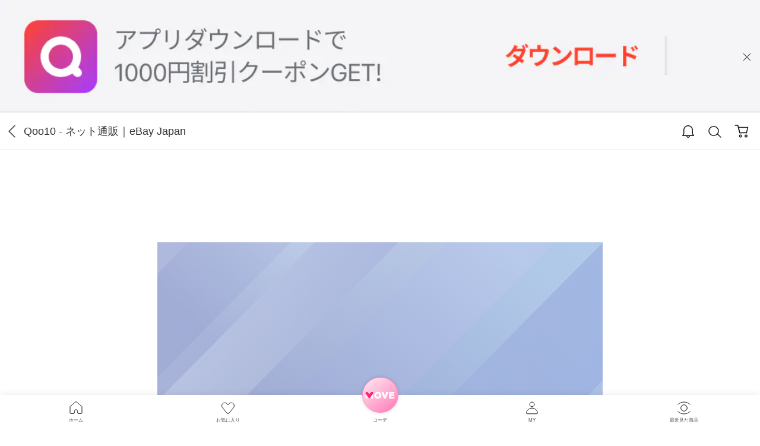

--- FILE ---
content_type: text/html; charset=utf-8
request_url: https://www.qoo10.jp/gmkt.inc/Mobile/search/brand.aspx?brandno=49402&brandnm=goodspery
body_size: 32667
content:
<!DOCTYPE html>
<html lang="ja">
<head id="ctl00_ctl00_Head2"><title>
	Qoo10 - ネット通販｜eBay Japan
</title><meta charset="utf-8" /><meta id="ctl00_ctl00_viewport_meta" name="viewport" content="width=device-width, initial-scale=1.0, maximum-scale=1.0, minimum-scale=1.0, user-scalable=no" />
	<meta name="keywords" content="Qoo10,Shopping,通販,Openmarket,キューテン,ショッピング,ネットショッピング,ネット通販,激安,価格比較,最安,オークション,送料無料,割引クーポン, ファッション,コスメ,家電,ベビー," />
	<meta name="description" content="Qoo10（キューテン）はeBay Japanのネット通販サイト。ファッションからコスメ、家電、食品、生活雑貨まで何でもクーポンで割引！ポイント還元いつも最安値でお届けします。" />
	<meta name="referrer" content="no-referrer-when-downgrade" />
	<!--  SEO fetch -->
	<meta property="og:type" content="website" />
	<meta property="og:title" content="[Qoo10] - ネット通販｜eBay Japan" />
	<meta property="og:image" content="https://stjp.image-qoo10.jp/qoo10/front/cm/common/image/logo_qoo10_200.png" />
	<meta property="og:description" content="Qoo10（キューテン）はeBay Japanのネット通販サイト。ファッションからコスメ、家電、食品、生活雑貨まで何でもクーポンで割引！ポイント還元いつも最安値でお届けします。" />
	<meta property="og:url" content="https://www.qoo10.jp/gmkt.inc/Search/Brand.aspx?brandno=49402&brandnm=goodspery" />
	<meta property="og:site_name" content="Qoo10" />
    <!-- Twitter Setting--> 
    <meta name="twitter:card" content="summary" />
    <meta name="twitter:site" content="Qoo10" />
    <meta name="twitter:title" content="[Qoo10] - ネット通販｜eBay Japan" />
    <meta name="twitter:description" content="Qoo10（キューテン）はeBay Japanのネット通販サイト。ファッションからコスメ、家電、食品、生活雑貨まで何でもクーポンで割引！ポイント還元いつも最安値でお届けします。" />
    <meta name="twitter:image" content="https://stjp.image-qoo10.jp/qoo10/front/cm/common/image/logo_qoo10_200.png" />
	<meta name="twitter:url"   content= "https://www.qoo10.jp/gmkt.inc/Search/Brand.aspx?brandno=49402&brandnm=goodspery" />
	<meta name="p:domain_verify" content="cab13e4f1c18a2cb65c5cee97920f5e5" /><meta name="format-detection" content="telephone=no" /><meta http-equiv="x-dns-prefetch-control" content="on" /><link rel="dns-prefetch" href="//dp.image-qoo10.jp"/><link rel="dns-prefetch" href="//gd.image-qoo10.jp"/><link rel="dns-prefetch" href="//stjp.image-qoo10.jp"/><link rel="dns-prefetch" href="//gdetail.image-qoo10.jp"/><link rel="dns-prefetch" href="//www.qoo10.jp"/>

	<link rel="shortcut icon" href="//stjp.image-qoo10.jp/css/jp/qoo10/front/cm/common/image/qoo10.v_20120529.ico" />	

	
	<link rel="shortcut icon" href="//stjp.image-qoo10.jp/css/jp/qoo10/front/m/move/images/ico/favicon.ico" rel="apple-touch-icon" sizes="120x120">
	<link href="//stjp.image-qoo10.jp/css/jp/qoo10/front/m/move/images/ico/favicon.png" rel="apple-touch-icon"> 
	
	<link rel="canonical" href="https://www.qoo10.jp/gmkt.inc/Search/Brand.aspx?brandno=49402&brandnm=goodspery" />
	<link rel="stylesheet" type="text/css" href="//stjp.image-qoo10.jp/20251127152102/css/jp/qoo10/front/cm/mobile/css/common/bundle.min.css"/>
<link rel="stylesheet" type="text/css" href="//stjp.image-qoo10.jp/20260119162010/css/jp/qoo10/front/m/2019/css/_common.bundle.css"/>
<link rel="stylesheet" type="text/css" href="//stjp.image-qoo10.jp/20230510092753/css/jp/qoo10/front/cm/mobile/css/search/bundle.min.css"/><script type='text/javascript'>__PAGE_VALUE={"COOKE_DOMAIN":"qoo10.jp","ROOT_PATH":"/gmkt.inc","EVENT_ROOT_PATH":"/gmkt.inc.event","SERVICE_PATH":"/gmkt.inc/","SERVER_NAME":"PCWWWN01","SERVER_IP":"172.25.11.181","CLIENT_IP":"3.129.12.97","TRUE_CLIENT_IP":"3.129.12.97","CLIENT_CDN_IP":"172.16.51.11","APP_NO":5,"WWW_SERVER":"https://www.qoo10.jp","MOBILE_SERVER":"https://m.qoo10.jp","MEMBER_DOMAIN_SERVER":"https://member.qoo10.jp","MEMBER_SERVER":"https://www.qoo10.jp","LOGIN_SERVER":"https://www.qoo10.jp","CATEGORY_SERVER":"https://www.qoo10.jp","SEARCH_SERVER":"https://www.qoo10.jp","MY_SERVER":"https://www.qoo10.jp","ORDER_SERVER":"https://order.qoo10.jp","GOODS_SERVER":"https://www.qoo10.jp","MOBILE_GOODS_SERVER":"https://m.qoo10.jp","COUPON_SERVER":"https://www.qoo10.jp","EVENT_SERVER":"https://www.qoo10.jp","EVENT_CONTENT_SERVER":"https://www.qoo10.jp","OPENAPI_SERVER":"https://api.qoo10.jp","DP_IMAGE_PATH":"https://dp.image-qoo10.jp","VPOT_PATH":"https://vpot.image-qoo10.jp","DP_SSL_IMAGE_PATH":"https://dp.image-qoo10.jp","STATIC_IMAGE_PATH":"//stjp.image-qoo10.jp","STATIC_SSL_IMAGE_PATH":"//stjp.image-qoo10.jp","GOODS_IMAGE_PATH":"https://gd.image-qoo10.jp","GOODS_SSL_IMAGE_PATH":"https://gd.image-qoo10.jp","OPENAPI_PATH":"/GMKT.INC.Front.OpenApiService","IS_LOCAL_SERVER":false,"PG_SERVER":"https://qpg.qoo10.jp/gmkt.inc.pgservice.service","IS_LOCAL_SERVER_ORG":false,"FRONT_STILL_IMAGE":false,"IS_OTHERSITE":false,"IS_MULTISITE":false,"SITEID":"DEFAULT","VIEW_SITEID":"DEFAULT","Is_FullSSL":true,"PAGE_NO":1776,"PAGE_CONTEXT_ID":"7c37b447-b92a-43d6-ad50-dc185c2c6f50","REFERRER_SVC_NATION_CD":"JP","ORDER_SERVER_USED":"Y","LOG_SERVER":"https://log.qoo10.jp","IS_LOGIN":false,"ANALYTICS_PAGE_NM":"브랜드존"};var GMKT=GMKT||{};GMKT.ServiceInfo={"LoginCookieName":"GMKT.FRONT.JP","ServerTime":"2026/01/25 15:05:15","money_format":"0,000","currencyCode":"JPY","ClientLang":"ja","culture":"ja","DateFormat":"yyyy/MM/dd HH:mm:ss","LangCookieName":"gmktLang","currency":"\u5186","region":"JP","nation":"JP","viewCurrencyCode":"JPY","currencyGroupSeperator":","};GMKT.DeviceInfo={"WebpSupport":"N","Code":"UnknownBot::UnknownBot::Bot","OS":"","DeviceName":"UnknownBot","BrowserVersion":"","BrowserName":"UnknownBot","Kind":"Bot"};</script>
<script type="text/javascript" src="//stjp.image-qoo10.jp/js3/jp/gmkt.inc/scripts/jquery.min.v_20170102134428.js"></script>
<script type="text/javascript" src="//stjp.image-qoo10.jp/js3/jp/gmkt.inc/scripts/jquery-ui.min.v_20260116172839.js"></script>
<script type='text/javascript' src='//stjp.image-qoo10.jp/css/jp/qoo10/front/cm/mobile/js/bundle.min.v_2026012515.js'></script>
<script type='text/javascript'>function Util(){};function MobileUtil(){};function Swiper(){};</script>
<script type="text/javascript" src="//stjp.image-qoo10.jp/js3/jp/gmkt.inc/scripts/qoo10-common.min.v_20260112135306.js"></script>
<script type="text/javascript" src="//stjp.image-qoo10.jp/js3/jp/gmkt.inc/scripts/qoo10-util.min.v_20260116172839.js"></script>
<script type="text/javascript" src="//stjp.image-qoo10.jp/js3/jp/gmkt.inc/scripts/qoo10-ui.min.v_20260116172839.js"></script>
<script type="text/javascript" src="//stjp.image-qoo10.jp/js3/jp/gmkt.inc/scripts/qoo10-of.min.v_20251127150956.js"></script>
<script type="text/javascript" src="//stjp.image-qoo10.jp/js3/jp/gmkt.inc/scripts/qoo10-touch.min.v_20170105130805.js"></script>
<script type="text/javascript" src="//stjp.image-qoo10.jp/js3/jp/gmkt.inc/mobile/common/scripts/qoo10-mobile-common.min.v_20250820155248.js"></script>
<script type="text/javascript" src="//stjp.image-qoo10.jp/js3/jp/gmkt.inc/mobile/common/scripts/qoo10-mobile-util.min.v_20260114104244.js"></script>
<script type="text/javascript" src="//stjp.image-qoo10.jp/js3/jp/gmkt.inc/mobile/common/scripts/qoo10-mobile-ui.min.v_20250808155449.js"></script>
<script type="text/javascript" src="//stjp.image-qoo10.jp/js3/jp/gmkt.inc/mobile/common/scripts/iscroll.min.v_20170105130805.js"></script>
<script type="text/javascript" src="//stjp.image-qoo10.jp/js3/jp/gmkt.inc/scripts/swiper/js/swiper.min.v_20170605181239.js"></script>
<script type="text/javascript" src="//stjp.image-qoo10.jp/js3/jp/gmkt.inc/mobile/common/scripts/searchpopup.min.v_20250715141637.js"></script>
<script type="text/javascript" src="//stjp.image-qoo10.jp/js3/jp/gmkt.inc/script/googleanalyticsbuilder.min.v_20240613124550.js"></script>
<script type="text/javascript" src="//stjp.image-qoo10.jp/js3/jp/gmkt.inc/script/googleanalytics4builder.min.v_20260116145233.js"></script>
<script type="text/javascript" src="//stjp.image-qoo10.jp/js3/jp/gmkt.inc/script/appierbuilder.min.v_20231214110430.js"></script>

	
	
	<link rel="stylesheet" type="text/css" href="//stjp.image-qoo10.jp/20260119162010/css/jp/qoo10/front/m/2019/css/search.bundle.css" media="all" charset="utf-8" />

	<script defer="defer" src="//stjp.image-qoo10.jp/css/jp/qoo10/front/m/2019/js/brandshop.bundle.min.v_2026012515.js"></script>
	<link rel="stylesheet" type="text/css" href="//stjp.image-qoo10.jp/20260119162010/css/jp/qoo10/front/m/2019/css/brandshop.bundle.css" media="all" charset="utf-8" />


	<script type='text/javascript'>var MobileFilterUI=function(){};var MobileSearchUtil={};</script>
	<script type="text/javascript" src="//stjp.image-qoo10.jp/js3/jp/gmkt.inc/mobile/common/script/jquery-ui-touch-punch.min.v_20190507180303.js"></script>

	<script type="text/javascript" src="//stjp.image-qoo10.jp/js3/jp/gmkt.inc/mobile/search/script/mobilesearchfilterorder.min.v_20251001093448.js"></script>

    <script type="text/javascript" src="//stjp.image-qoo10.jp/js3/jp/gmkt.inc/mobile/search/script/mobilekeywordsearchinput.min.v_20250122133452.js"></script>

    <script type="text/javascript" src="//stjp.image-qoo10.jp/js3/jp/gmkt.inc/mobile/common/scripts/qoo10-mobile-listing.min.v_20260113141537.js"></script>


	<script type="text/javascript" src="//stjp.image-qoo10.jp/js3/jp/gmkt.inc/scripts/polyfill/intersection-observer.min.v_20210420111435.js"></script>


	

</head>
<body onunload="if(window._onPageUnload) _onPageUnload();" oncontextmenu="return true;">

<!-- Google Tag Manager (noscript) -->
<noscript>
	<iframe src="https://www.googletagmanager.com/ns.html?id=GTM-TH65ZF7" height="0" width="0" style="display:none;visibility:hidden"></iframe>
</noscript>
<!-- End Google Tag Manager (noscript) -->



<div itemscope itemtype="http://schema.org/WebSite" style="display:none;">
	<meta itemprop="name" content="Qoo10 JP" />
	<meta itemprop="url" content="https://www.qoo10.jp"/>
	<form itemprop="potentialAction" itemscope itemtype="http://schema.org/SearchAction">
		<meta itemprop="target" content="https://www.qoo10.jp/s/{search_term_string}?keyword={search_term_string}"/>
		<input itemprop="query-input" type="text" name="search_term_string" required/>
		<input type="submit"/>
	</form>
</div>




	



	

	
	<div class=" lang_ja jp" data-role="page" id="wrap">
		
		

	<div class="top_banner">
		<div class="app_download_banner">
			<a href="javascript:;">
				<img src="https://dp.image-qoo10.jp/dp2016/JP/GMKT.IMG/Mobile/Intro/2025/02/18/b194ffd0-5e0b-48ba-91fa-d8ac4ff5863d.png" alt="dp-이미지" style="width: 100%;">
			</a>
			<button type="button" class="btn btn_close">close</button>
		</div>
	</div>

		
		
		<div class="page ">
			
			

			
	            
				
				<header id="ctl00_ctl00_MobileBodyHolder_Header_mobile_header" class="header ">
						
					</header>
					<div class="header_wrapper">
						<!-- 메인 헤더 -->
						<div class="header_fixed">
							
							
								<!-- 메뉴별 SUB 헤더 -->
								<div class="header_sub sub_detail active">
									
									<ul class="grid header_sub_child" style="">
										<li class="col_12 align_left">
											
														<button type="button" class="btn btn_leftArrow" onclick="goBackHistory();"></button>
												
										</li>
										
										<li class="col_55" id="title">
											 <span class="header_title">Qoo10 - ネット通販｜eBay Japan</span>
										</li>
										
										<li class="align_right">
									
											<button type="button"  class="btn btn_notice balloon_num" onclick="goMenu('qpost');"><svg viewBox = "0 0 20 21" fill = "none" xmlns = "http://www.w3.org/2000/svg"><path fill-rule="evenodd" clip-rule="evenodd" d="M16.8286 15.187C16.6158 14.9211 16.4999 14.5906 16.4999 14.25V8C16.4999 4.41015 13.5897 1.5 9.99987 1.5C6.41001 1.5 3.49987 4.41015 3.49987 8V14.25C3.49987 14.5906 3.38394 14.9211 3.17117 15.187L2.1208 16.5H17.8789L16.8286 15.187ZM18.5288 17.3123C18.5286 17.3121 18.5283 17.3118 18.5281 17.3115L18.5288 17.3123ZM1.99987 14.25L0.299621 16.3753C-0.224189 17.0301 0.241985 18 1.08049 18H18.9192C19.7577 18 20.2239 17.0301 19.7001 16.3753L17.9999 14.25V8C17.9999 3.58172 14.4181 0 9.99987 0C5.58159 0 1.99987 3.58172 1.99987 8V14.25ZM11.4999 18C11.4999 18.8284 10.8283 19.5 9.99988 19.5C9.17145 19.5 8.49988 18.8284 8.49988 18H6.99988C6.99988 19.6569 8.34302 21 9.99988 21C11.6567 21 12.9999 19.6569 12.9999 18H11.4999Z" fill="currentColor"></path></button>
											<button type="button" class="btn btn_search" onclick="if(window.SearchKeyword && SearchKeyword.openSearchHeader) SearchKeyword.openSearchHeader(true);">Search
												<svg viewBox="0 0 22 21" fill="none" xmlns="http://www.w3.org/2000/svg">
													<path fill-rule="evenodd" clip-rule="evenodd" d="M0.25 9C0.25 13.8325 4.16751 17.75 9 17.75C13.8325 17.75 17.75 13.8325 17.75 9C17.75 4.16751 13.8325 0.25 9 0.25C4.16751 0.25 0.25 4.16751 0.25 9ZM16.25 9C16.25 13.0041 13.0041 16.25 9 16.25C4.99594 16.25 1.75 13.0041 1.75 9C1.75 4.99594 4.99594 1.75 9 1.75C13.0041 1.75 16.25 4.99594 16.25 9Z" fill="#19191A"></path>
													<path fill-rule="evenodd" clip-rule="evenodd" d="M15.1464 14.1464C15.1464 14.1464 14.8535 14.9142 15.1464 15.2071L15.4697 15.5303L20.1464 20.2071L20.4697 20.5303C20.7626 20.8232 21.2374 20.8232 21.5303 20.5303C21.8232 20.2374 21.8232 19.7625 21.5303 19.4696L21.2071 19.1464L16.5303 14.4696L16.2071 14.1464C15.9142 13.8535 15.1464 14.1464 15.1464 14.1464Z" fill="#19191A"></path>
												</svg>
											</button>
											<button type="button" class="btn btn_cart balloon_num" onclick="goMenu('cart');"><svg viewBox = "0 0 26 26" xmlns="http://www.w3.org/2000/svg">    <g transform = "translate(1.462 3.22)" fill="none" fill-rule="evenodd"><path d = "m21.952 4.197-2.084 9.125-11.364.126-2.407-9.044 15.855-.207z" stroke="currentColor" stroke-width="1.5"></path><path d = "m2.02 0 .033.002h2.984c.385 0 .726.237.861.587l.035.108 3.23 12.833-2.275-2.897-2.33-9.134H2.073a.76.76 0 0 1-.054.001H.75a.75.75 0 0 1 0-1.5h1.27z" fill="currentColor" fill-rule="nonzero"></path><ellipse stroke = "currentColor" stroke-width="1.5" cx="9.646" cy="18.801" rx="1.788" ry="1.771"></ellipse><ellipse stroke = "currentColor" stroke-width="1.5" cx="19.062" cy="18.801" rx="1.788" ry="1.771"></ellipse>    </g></svg></button>
										</li>
										
									</ul>
								</div>
							
						</div>
						<!-- //header_fixed -->
					</div>
					<!-- //header_wrapper -->

					<!-- Search Header START -->
					

<script type="text/javascript">
    var searchKeyword = "";
    var isMoveSearchPopUp = false;
    var searchUIPageType = "";
    
    $(document).ready(function () {
        if (isMoveSearchPopUp) {
            if (window.MoveSearchKeyword) {
                MoveSearchKeyword.refreshRecentKeyword();
            }
        }
        else {
            if (window.SearchKeyword) {
                SearchKeyword.refreshRecentKeyword();
            }
        }

        if (searchUIPageType != "Goods" && searchUIPageType != "MoveGoods" && searchUIPageType != "CatalogGoods" && searchUIPageType != "QMART") {
            if (window.SetSearchImage)
                SetSearchImage();
        }

        $(document).on("click", "#input_move_search_keyword", function (e) {
		    if (searchKeyword != undefined && searchKeyword != "") {
			    $("#layerpopup_searchinput").val(searchKeyword);
			    MoveAutoKeyword.Open();
		    }

		    MoveSearchKeyword.refreshRecentKeyword();
		    SetSearchImage();
	    });

	    $(document).on("click", "#btn_close_move_search", function (e) {
		    $("#layerpopup_searchinput").val("");
	    });

        $(document).on("click", "#btn_close_search", function (e) {
		    $("#input_keyword").val("");
	    });
        
	    $(document).on("click", ".default_searchbar", function (e) {
		    if (searchKeyword != undefined && searchKeyword != "") {
			    $("#input_keyword").val(searchKeyword);
			    AutoKeyword.Open();
		    }

		    SearchKeyword.refreshRecentKeyword();
		    SetSearchImage();
	    });
    });
</script>


		<div id="div_search_popup" class="layerpopup_wrap2022">
			<div id="layerpopup_search" class="layerpopup2022 full">
				<form name="srch_form" class="layerpopup_header" action="https://m.qoo10.jp/gmkt.inc/Mobile/Search/Default.aspx" method="get" onsubmit="if(window.SearchKeyword && SearchKeyword.checkSearchForm) return SearchKeyword.checkSearchForm(this); else return false;">
							
					<button id="btn_close_search" onclick="if(window.MobileUtil && typeof MobileUtil.IsFurusatoPage == 'boolean' && MobileUtil.IsFurusatoPage) MobileUtil.showFurusatoSearchHeader();" type="button" class="close_btn">
						閉じる
						<svg viewBox="0 0 30 30" xmlns="http://www.w3.org/2000/svg">
							<g stroke-width="1.5" fill="none" fill-rule="evenodd" stroke-linecap="round" stroke-linejoin="round">
								<path stroke-opacity="0.4" stroke="#000" d="m18 8.5-8 8 8 8"/>
								<path stroke="currentColor" d="m18 7-8 8 8 8"/>
							</g>
						</svg>
					</button>
				
					<label for="input_keyword">
						<input type="search" id="input_keyword" name="keyword" autocomplete="off" autocapitalize="off" spellcheck="false" title="search keyword" placeholder="何かお探しですか?">
						<button type="button" class="btn_remove" id="btn_remove_keyword">
							Remove
							<svg viewBox="0 0 20 20" xmlns="http://www.w3.org/2000/svg">
								<g fill="none" fill-rule="evenodd">
									<circle fill="currentColor" cx="10" cy="10" r="10"/>
									<path d="M4.444 4.444h11.111v11.111H4.445z"/>
									<g stroke="#FFF" stroke-linecap="round">
										<path d="m6.296 13.703 7.407-7.407M13.704 13.703 6.297 6.296"/>
									</g>
								</g>
							</svg>
						</button>
						
						<input type="hidden" id="hdn_IsFurusatoSearch" name="isFurusatoSearch" value="N" />
					</label>
				</form>

				<div class="layerpopup_content">
				
				
				
					<div class="search_keyword">
						<h3>人気検索ワード</h3>
						<ul>
						
								<li class="selected">
									<a onclick="var href='https://m.qoo10.jp/gmkt.inc/Mobile/Search/Default.aspx?keyword=%e3%82%ab%e3%83%a9%e3%82%b3%e3%83%b3&kwclick=P'+(window.SearchKeyword ? SearchKeyword.checkSearchParam() : ''); if (window.SearchKeyword) SearchKeyword.closeSearchHeader(); location.href=href;">
										<i>1</i>
										<strong>カラコン</strong>
									</a>
								</li>
						
								<li class="">
									<a onclick="var href='https://m.qoo10.jp/gmkt.inc/Mobile/Search/Default.aspx?keyword=%e3%83%9c%e3%83%b3%e3%83%9c%e3%83%b3%e3%83%89%e3%83%ad%e3%83%83%e3%83%97%e3%82%b7%e3%83%bc%e3%83%ab&kwclick=P'+(window.SearchKeyword ? SearchKeyword.checkSearchParam() : ''); if (window.SearchKeyword) SearchKeyword.closeSearchHeader(); location.href=href;">
										<i>2</i>
										<strong>ボンボンドロップシール</strong>
									</a>
								</li>
						
								<li class="">
									<a onclick="var href='https://m.qoo10.jp/gmkt.inc/Mobile/Search/Default.aspx?keyword=VT&kwclick=P'+(window.SearchKeyword ? SearchKeyword.checkSearchParam() : ''); if (window.SearchKeyword) SearchKeyword.closeSearchHeader(); location.href=href;">
										<i>3</i>
										<strong>VT</strong>
									</a>
								</li>
						
								<li class="">
									<a onclick="var href='https://m.qoo10.jp/gmkt.inc/Mobile/Search/Default.aspx?keyword=%e3%81%97%e3%83%bc%e3%82%8b&kwclick=P'+(window.SearchKeyword ? SearchKeyword.checkSearchParam() : ''); if (window.SearchKeyword) SearchKeyword.closeSearchHeader(); location.href=href;">
										<i>4</i>
										<strong>しーる</strong>
									</a>
								</li>
						
								<li class="">
									<a onclick="var href='https://m.qoo10.jp/gmkt.inc/Mobile/Search/Default.aspx?keyword=%e3%83%aa%e3%83%bc%e3%83%89%e3%83%ab%e3%82%b7%e3%83%a7%e3%83%83%e3%83%88&kwclick=P'+(window.SearchKeyword ? SearchKeyword.checkSearchParam() : ''); if (window.SearchKeyword) SearchKeyword.closeSearchHeader(); location.href=href;">
										<i>5</i>
										<strong>リードルショット</strong>
									</a>
								</li>
						
								<li class="">
									<a onclick="var href='https://m.qoo10.jp/gmkt.inc/Mobile/Search/Default.aspx?keyword=%e3%82%a8%e3%82%a4%e3%83%97%e3%83%aa%e3%83%ab%e3%82%b9%e3%82%ad%e3%83%b3&kwclick=P'+(window.SearchKeyword ? SearchKeyword.checkSearchParam() : ''); if (window.SearchKeyword) SearchKeyword.closeSearchHeader(); location.href=href;">
										<i>6</i>
										<strong>エイプリルスキン</strong>
									</a>
								</li>
						
								<li class="">
									<a onclick="var href='https://m.qoo10.jp/gmkt.inc/Mobile/Search/Default.aspx?keyword=%e3%82%a2%e3%83%8c%e3%82%a2&kwclick=P'+(window.SearchKeyword ? SearchKeyword.checkSearchParam() : ''); if (window.SearchKeyword) SearchKeyword.closeSearchHeader(); location.href=href;">
										<i>7</i>
										<strong>アヌア</strong>
									</a>
								</li>
						
								<li class="">
									<a onclick="var href='https://m.qoo10.jp/gmkt.inc/Mobile/Search/Default.aspx?keyword=%e3%83%a1%e3%83%87%e3%82%a3%e3%82%ad%e3%83%a5%e3%83%bc%e3%83%96&kwclick=P'+(window.SearchKeyword ? SearchKeyword.checkSearchParam() : ''); if (window.SearchKeyword) SearchKeyword.closeSearchHeader(); location.href=href;">
										<i>8</i>
										<strong>メディキューブ</strong>
									</a>
								</li>
						
								<li class="">
									<a onclick="var href='https://m.qoo10.jp/gmkt.inc/Mobile/Search/Default.aspx?keyword=%e3%83%80%e3%83%ab%e3%83%90&kwclick=P'+(window.SearchKeyword ? SearchKeyword.checkSearchParam() : ''); if (window.SearchKeyword) SearchKeyword.closeSearchHeader(); location.href=href;">
										<i>9</i>
										<strong>ダルバ</strong>
									</a>
								</li>
						
								<li class="">
									<a onclick="var href='https://m.qoo10.jp/gmkt.inc/Mobile/Search/Default.aspx?keyword=%e3%83%91%e3%83%83%e3%82%af&kwclick=P'+(window.SearchKeyword ? SearchKeyword.checkSearchParam() : ''); if (window.SearchKeyword) SearchKeyword.closeSearchHeader(); location.href=href;">
										<i>10</i>
										<strong>パック</strong>
									</a>
								</li>
						
						</ul>

						<button type="button">
							<svg viewBox="0 0 20 20" xmlns="http://www.w3.org/2000/svg">
								<path d="M17.071 6.667 10 13.737l-7.071-7.07" stroke="currentColor" fill="none" fill-rule="evenodd" stroke-linecap="round" stroke-linejoin="round"/>
							</svg>
						</button>
					</div>
					

					<div class="search_recent">
						<h3>
							<span>検索履歴</span>
							<button type="button">削除</button>
							<button type="button" id="btn_search_all_delete" onclick="if(window.SearchKeyword && SearchKeyword.deleteAllRecentKeyword) SearchKeyword.deleteAllRecentKeyword();" class="btn_removeall">全削除</button>
						</h3>
						<p id="p_search_nodata" class="hidden">検索履歴がありません。</p>
						<ul id="ul_recent_search_keyword">
						</ul>

						<button type="button" class="btn_more hidden">
							More
							<svg viewBox="0 0 30 30" xmlns="http://www.w3.org/2000/svg">
								<g stroke-width="1.5" fill="none" fill-rule="evenodd" stroke-linecap="round" stroke-linejoin="round">
									<path stroke-opacity="0.4" stroke="#000" d="m18 8.5-8 8 8 8"/>
									<path stroke="currentColor" d="m18 7-8 8 8 8"/>
								</g>
							</svg>
						</button>
					</div>
				
					<div class="search_category">
						<h3>カテゴリ</h3>
						<ul>
						

								<li>
									<button type="button" onclick="if (window.SearchKeyword) SearchKeyword.closeSearchHeader(); location.href='https://m.qoo10.jp/gmkt.inc/Mobile/Category/FGroup.aspx';">
										<span class="image_load" search_img_src="https://dp.image-qoo10.jp/dp2016/JP/GMKT.IMG/mall/2021/08/24/12ec04fc-8224-4153-923f-99b111fa76ad.png">
										</span>
										<p>レディース<br/>ファッション</p>
									</button>
								</li>
						

								<li>
									<button type="button" onclick="if (window.SearchKeyword) SearchKeyword.closeSearchHeader(); location.href='https://m.qoo10.jp/gmkt.inc/Mobile/Category/BGroup.aspx';">
										<span class="image_load" search_img_src="https://dp.image-qoo10.jp/dp2016/JP/GMKT.IMG/mall/2021/08/24/65c1b7e1-74fe-4e33-9fc6-af361cb4cc25.png">
										</span>
										<p>ビューティー・<br/>コスメ</p>
									</button>
								</li>
						

								<li>
									<button type="button" onclick="if (window.SearchKeyword) SearchKeyword.closeSearchHeader(); location.href='https://m.qoo10.jp/gmkt.inc/Mobile/Category/SupplementHub.aspx';">
										<span class="image_load" search_img_src="https://dp.image-qoo10.jp/dp2016/JP/GMKT.IMG/mall/2025/09/16/d3bbd47a-89fc-4684-89da-a84f0419c2e9.png">
										</span>
										<p>サプリ・ダイエット</p>
									</button>
								</li>
						

								<li>
									<button type="button" onclick="if (window.SearchKeyword) SearchKeyword.closeSearchHeader(); location.href='https://m.qoo10.jp/gmkt.inc/Mobile/Category/Group.aspx?g=3';">
										<span class="image_load" search_img_src="https://dp.image-qoo10.jp/dp2016/JP/GMKT.IMG/mall/2021/08/24/25582a66-f8b9-4d40-9565-5a80e982359b.png">
										</span>
										<p>メンズ・スポーツ</p>
									</button>
								</li>
						

								<li>
									<button type="button" onclick="if (window.SearchKeyword) SearchKeyword.closeSearchHeader(); location.href='https://m.qoo10.jp/gmkt.inc/Mobile/Category/Group.aspx?g=4';">
										<span class="image_load" search_img_src="https://dp.image-qoo10.jp/dp2016/JP/GMKT.IMG/mall/2021/12/23/64a21a62-67d1-4e23-80a2-8df2e898d5ce.png">
										</span>
										<p>家電・PC・ゲーム</p>
									</button>
								</li>
						

								<li>
									<button type="button" onclick="if (window.SearchKeyword) SearchKeyword.closeSearchHeader(); location.href='https://m.qoo10.jp/gmkt.inc/Mobile/Category/Group.aspx?g=14';">
										<span class="image_load" search_img_src="https://dp.image-qoo10.jp/dp2016/JP/GMKT.IMG/mall/2021/08/24/db8d9008-3d05-4123-b24c-cdae078521c9.png">
										</span>
										<p>スマホ・イヤホン</p>
									</button>
								</li>
						

								<li>
									<button type="button" onclick="if (window.SearchKeyword) SearchKeyword.closeSearchHeader(); location.href='https://m.qoo10.jp/gmkt.inc/Mobile/Category/Group.aspx?g=5';">
										<span class="image_load" search_img_src="https://dp.image-qoo10.jp/dp2016/JP/GMKT.IMG/mall/2021/12/23/e07563d3-319f-4237-b30a-4a5221f09c5c.png">
										</span>
										<p>日用品・生活</p>
									</button>
								</li>
						

								<li>
									<button type="button" onclick="if (window.SearchKeyword) SearchKeyword.closeSearchHeader(); location.href='https://m.qoo10.jp/gmkt.inc/Mobile/Category/Group.aspx?g=6';">
										<span class="image_load" search_img_src="https://dp.image-qoo10.jp/dp2016/JP/GMKT.IMG/mall/2021/12/23/34c0ab6c-e61a-4d9f-b92e-d4628b903c00.png">
										</span>
										<p>食品・お菓子</p>
									</button>
								</li>
						

								<li>
									<button type="button" onclick="if (window.SearchKeyword) SearchKeyword.closeSearchHeader(); location.href='https://m.qoo10.jp/gmkt.inc/Mobile/Category/Group.aspx?g=15';">
										<span class="image_load" search_img_src="https://dp.image-qoo10.jp/dp2016/JP/GMKT.IMG/etc/2023/05/30/d194ea60-2e1d-4fda-81fa-7ced23f4cca2.png">
										</span>
										<p>ペットフード<br/>・用品</p>
									</button>
								</li>
						

								<li>
									<button type="button" onclick="if (window.SearchKeyword) SearchKeyword.closeSearchHeader(); location.href='https://m.qoo10.jp/gmkt.inc/Mobile/Category/Group.aspx?g=13';">
										<span class="image_load" search_img_src="https://dp.image-qoo10.jp/dp2016/JP/GMKT.IMG/mall/2022/10/10/845584c5-f7ac-49d9-847c-bc2d809a2f2a.png">
										</span>
										<p>ベビー・キッズ</p>
									</button>
								</li>
						

								<li>
									<button type="button" onclick="if (window.SearchKeyword) SearchKeyword.closeSearchHeader(); location.href='https://m.qoo10.jp/gmkt.inc/Mobile/Category/Group.aspx?g=10';">
										<span class="image_load" search_img_src="https://dp.image-qoo10.jp/dp2016/JP/GMKT.IMG/mall/2021/12/23/b823e573-ae63-45ef-a182-af74910b4be8.png">
										</span>
										<p>エンタメ・KPOP<br/>・eチケット</p>
									</button>
								</li>
						

								<li>
									<button type="button" onclick="if (window.SearchKeyword) SearchKeyword.closeSearchHeader(); location.href='https://m.qoo10.jp/gmkt.inc/Mobile/QMart/Default.aspx';">
										<span class="image_load" search_img_src="https://dp.image-qoo10.jp/dp2016/JP/GMKT.IMG/mall/2023/12/21/54ab0693-17dc-42eb-bd8f-2b61d384d0ff.png">
										</span>
										<p>Qmart</p>
									</button>
								</li>
						

								<li>
									<button type="button" onclick="if (window.SearchKeyword) SearchKeyword.closeSearchHeader(); location.href='https://m.qoo10.jp/gmkt.inc/Mobile/My/QGift/QGiftBuy.aspx';">
										<span class="image_load" search_img_src="https://dp.image-qoo10.jp/dp2016/JP/GMKT.IMG/mall/2021/08/24/48e7a3ef-a180-43c3-9c4a-ca8e0ced30a1.png">
										</span>
										<p>ギフト券</p>
									</button>
								</li>
						

								<li>
									<button type="button" onclick="if (window.SearchKeyword) SearchKeyword.closeSearchHeader(); location.href='https://m.qoo10.jp/gmkt.inc/Special/Special.aspx?sid=209548';">
										<span class="image_load" search_img_src="https://dp.image-qoo10.jp/dp2016/JP/GMKT.IMG/mall/2021/08/24/8d225c50-bbc1-479a-8dd8-6bee65fa8ae6.png">
										</span>
										<p>サンプル</p>
									</button>
								</li>
						

								<li>
									<button type="button" onclick="if (window.SearchKeyword) SearchKeyword.closeSearchHeader(); location.href='https://live.qoo10.jp/mobile/studio?apphome=true';">
										<span class="image_load" search_img_src="https://dp.image-qoo10.jp/dp2016/JP/GMKT.IMG/mall/2022/07/24/af940099-c376-4100-a783-855604fd6cbb.png">
										</span>
										<p>Live</p>
									</button>
								</li>
						

								<li>
									<button type="button" onclick="if (window.SearchKeyword) SearchKeyword.closeSearchHeader(); location.href='https://www.qoo10.jp/gmkt.inc/Mobile/Special/Special.aspx?sid=10';">
										<span class="image_load" search_img_src="https://dp.image-qoo10.jp/dp2016/JP/GMKT.IMG/mall/2021/08/24/51817009-929c-49b1-b7cd-1e950d789be0.png">
										</span>
										<p>韓国館</p>
									</button>
								</li>
						

								<li>
									<button type="button" onclick="if (window.SearchKeyword) SearchKeyword.closeSearchHeader(); location.href='https://m.qoo10.jp/gmkt.inc/Mobile/Special/BrandList.aspx?__ar=Y';">
										<span class="image_load" search_img_src="https://dp.image-qoo10.jp/dp2016/JP/GMKT.IMG/mall/2022/11/08/a78b22b2-7c2d-435d-be29-92f503e2786c.png">
										</span>
										<p>コスメ集</p>
									</button>
								</li>
						

								<li>
									<button type="button" onclick="if (window.SearchKeyword) SearchKeyword.closeSearchHeader(); location.href='https://www.qoo10.jp/gmkt.inc/Special/Special.aspx?sid=141866';">
										<span class="image_load" search_img_src="https://dp.image-qoo10.jp/dp2016/JP/GMKT.IMG/mall/2022/07/29/d44435d3-c7ed-4cbd-b8e7-85a307d10485.png">
										</span>
										<p>BRAND館</p>
									</button>
								</li>
						

								<li>
									<button type="button" onclick="if (window.SearchKeyword) SearchKeyword.closeSearchHeader(); location.href='https://m.qoo10.jp/Gate/directshop.qoo10.jp/m';">
										<span class="image_load" search_img_src="https://dp.image-qoo10.jp/dp2016/JP/GMKT.IMG/mall/2021/08/24/4decd47e-8e81-4a6b-b908-ee94f46684c5.png">
										</span>
										<p>ダイレクト<br/>ショップ</p>
									</button>
								</li>
						

								<li>
									<button type="button" onclick="if (window.SearchKeyword) SearchKeyword.closeSearchHeader(); location.href='https://m.qoo10.jp/gmkt.inc/Mobile/Deal/LowestPriceChallenge.aspx';">
										<span class="image_load" search_img_src="https://dp.image-qoo10.jp/dp2016/JP/GMKT.IMG/mall/2021/08/24/02640f46-e402-4efa-92fa-24ac387c946c.png">
										</span>
										<p>最安値挑戦</p>
									</button>
								</li>
						
						</ul>
					</div>
				
					<div class="search_result">
						<ul id="ul_category_keyword_list" class="result_in_category" style="display:none"></ul>
						<ul id="ul_search_keyword_list"></ul>
					</div>
				</div>
			</div>
		</div>


			
			
			
			

			

			
			<div class="container">
			
	<form action="Brand.aspx" method="get" id="form_submit" style="display: none;">
		<input name="dispType" value="gallery"/>
		<input name="page_no" value="1"/>
		<input name="sortType" value="SORT_RANK_POINT"/>
		<input name="gid" value="-1"/>
		<input name="brandno" value="49402"/>
		<input name="brandgroup" value="1"/>
		<input name="brandnm" value="goodspery"/>
		<input name="filterDelivery" value="NNNNNANNNN"/>
		<input name="shipFromNation" value=""/>
		<input name="priceMin" value=""/>
		<input name="priceMax" value=""/>
		<input name="search_price" value="" />
		<input name="basis" value="" />
		<input name="page_type" value="search_new" />
		<input name="page_size" value="40" />
		<input name="total_page" value="0" />
		<input name="brandshop_type" value="" />
		<input name="promotion_yn" value=""/>
	</form>


				<form name="aspnetForm" method="post" action="./brand.aspx?brandno=49402&amp;brandnm=goodspery" id="aspnetForm" data-ajax="false" class="formcontent">
<div>
<input type="hidden" name="__VIEWSTATE" id="__VIEWSTATE" value="KzDpU3lo/TCn1GPVElFb0iCgGrXIcE7+Hl3xPMMjoFCBkF79fKTec66RkDX2wr0qAWJ0YaMP9lasfoLxp0IfMqM20RE=" />
</div>

<div>

	<input type="hidden" name="__VIEWSTATEGENERATOR" id="__VIEWSTATEGENERATOR" value="F7A7826C" />
	<input type="hidden" name="__VIEWSTATEENCRYPTED" id="__VIEWSTATEENCRYPTED" value="" />
</div>
					
	
	
	<section id="brandshop" class="main">
		

		<!-- 브랜드 커버 이미지 -->
		<div class="cover_image">
			<img src="//stjp.image-qoo10.jp/css/jp/qoo10/front/m/2019/images/brandshop/brandshop-cover-default.png" alt="">
		</div>
		
		<!-- 브랜드 정보 -->
		<div class="brand_info">
			<div class="img_logo">
				<img src="//stjp.image-qoo10.jp/css/jp/qoo10/front/m/2019/images/brandshop/brandshop-logo-default.png">
			</div>
			<div class="brand_name"></div>
			<div class="brand_cnt">全ての商品 </div>
			<div class="button_wrap shop_info_buttons">
				<button type="button" class="btn_like" name="btn_brand_favorite" id="btn_brand_favorite" brand_no="49402">
					Like
				</button>
				<button type="button" class="btn_share layerpopup_btn" onclick="clickShareBtn();">
					シェアする

				</button>
			</div>
		</div>

		<!-- 공식셀러 -->
		
		
        <!-- 키워드 검색 -->
        
<script>
    var search_placeholder_str = "ブランドの商品を検索してください！";
</script>
<div class="keyword_search_wrap" data-fixedlayer="header">
	<label for="keyword_search_input">
		<div class="keyword_search_value" style="display: none;" id="searchKeywordBtn">
			<span></span>
			<button type="button">
				<svg xmlns="http://www.w3.org/2000/svg" width="20" height="20" viewBox="0 0 20 20" fill="none">
					<path fill-rule="evenodd" clip-rule="evenodd" d="M16.0862 16.0312C12.7566 19.3507 7.35828 19.3507 4.0287 16.0312C0.699125 12.7118 0.699125 7.32986 4.0287 4.01041C7.35828 0.690951 12.7566 0.690951 16.0862 4.01041C19.4157 7.32986 19.4157 12.7118 16.0862 16.0312ZM11.8749 7.50175C12.0708 7.30648 12.3883 7.30648 12.5842 7.50175C12.78 7.69701 12.78 8.01359 12.5842 8.20885L10.7667 10.0208L12.5842 11.8328C12.78 12.028 12.78 12.3446 12.5842 12.5399C12.3883 12.7351 12.0708 12.7351 11.8749 12.5399L10.0574 10.7279L8.23996 12.5399C8.0441 12.7351 7.72655 12.7351 7.5307 12.5399C7.33484 12.3446 7.33484 12.028 7.5307 11.8328L9.34817 10.0208L7.53067 8.20885C7.33481 8.01359 7.33481 7.69701 7.53067 7.50175C7.72653 7.30648 8.04408 7.30648 8.23993 7.50175L10.0574 9.31372L11.8749 7.50175Z" fill="#DCDDE0"></path>
				</svg>

			Remove
			</button>
		</div>
		<input type="search" id="keyword_search_input" placeholder="ブランドの商品を検索してください！">
		<button type="button" class="keyword_search_button btn_remove" id="clearKeywordBtn">
			<svg xmlns="http://www.w3.org/2000/svg" width="20" height="20" viewBox="0 0 20 20" fill="none">
				<path fill-rule="evenodd" clip-rule="evenodd" d="M16.0862 16.0312C12.7566 19.3507 7.35828 19.3507 4.0287 16.0312C0.699125 12.7118 0.699125 7.32986 4.0287 4.01041C7.35828 0.690951 12.7566 0.690951 16.0862 4.01041C19.4157 7.32986 19.4157 12.7118 16.0862 16.0312ZM11.8749 7.50175C12.0708 7.30648 12.3883 7.30648 12.5842 7.50175C12.78 7.69701 12.78 8.01359 12.5842 8.20885L10.7667 10.0208L12.5842 11.8328C12.78 12.028 12.78 12.3446 12.5842 12.5399C12.3883 12.7351 12.0708 12.7351 11.8749 12.5399L10.0574 10.7279L8.23996 12.5399C8.0441 12.7351 7.72655 12.7351 7.5307 12.5399C7.33484 12.3446 7.33484 12.028 7.5307 11.8328L9.34817 10.0208L7.53067 8.20885C7.33481 8.01359 7.33481 7.69701 7.53067 7.50175C7.72653 7.30648 8.04408 7.30648 8.23993 7.50175L10.0574 9.31372L11.8749 7.50175Z" fill="#DCDDE0"></path>
			</svg>

		Remove
		</button>

		<button type="button" class="keyword_search_button btn_search selected">
			<svg xmlns="http://www.w3.org/2000/svg" width="17" height="17" viewBox="0 0 17 17" fill="none">
				<path d="M12.8367 6.75155C12.8367 10.1121 10.1123 12.8364 6.75169 12.8364C3.39104 12.8364 0.666712 10.1121 0.666712 6.75155C0.666712 3.39097 3.39104 0.666667 6.75169 0.666667C10.1123 0.666667 12.8367 3.39097 12.8367 6.75155Z" stroke="#7E8189" stroke-width="1.33333"></path>
				<path d="M15.5296 16.4714C15.7899 16.7318 16.212 16.7318 16.4724 16.4714C16.7327 16.2111 16.7327 15.789 16.4724 15.5286L15.5296 16.4714ZM16.4724 15.5286L11.2975 10.3538L10.3547 11.2966L15.5296 16.4714L16.4724 15.5286Z" fill="#7E8189"></path>
			</svg>

		Search
		</button>
	</label>
	<ul class="search_result" id="searchKeywordAutoResult">
	</ul>
</div>


		
		
		<!-- 이벤트 배너 -->
		

		
		

	
	
<script type="text/javascript">
    	
	
	var enable_filter_items_json = [0,4,17,13,2,1,3,5,9];

	
	var default_category_json = [];

	
	var default_region_json = [];

	
	var default_shippingfrom_json = [];

	
	var default_brand_json = [];

	
	var default_brand_sort_abc_json = [];

    


	var v_furusato_gdlc_cd = '120000011';
	var v_limit_mode = false;	 
	var v_filter_displaypage = "BRANDSHOP";	 
	var v_filter_eventtagflag = (typeof MobileUtil != "undefined" && MobileUtil.isIOSApp() ? "Y" : "N");
	var v_filter_eventtag_category = "app_filter";
	var v_filter_eventtag_action = "search_brand";
	var v_filter_usecookieviewtype = true;
    var isMainFilterDataLoaded = ("BRANDSHOP" == "SRP" || "BRANDSHOP" == "CATEGORY" || "BRANDSHOP" == "GROUP") ? false : true;
</script>


<nav id="div_search_filter" class="searchFilterWrap " data-fixedlayer=".multitab1" style="">
	<div class="filterTop">	
		<div class="centeredMenu filter">
			<ul  id="ul_search_filter_top">
			
				<li class="">
					<button id="filter_sort_type" type="button"  class="arrow listOnly notLayer qranking " data-layerpopupvalue="filterMenu" data-code="rank_point" data-filtertab="0">
					Qランキング順
					</button>
				</li>
			
					<li class="">
						<button id="filter_category" type="button" class="arrow slide category" data-layerpopupvalue="filterMenu" data-filtertab="4">
							カテゴリ
						</button>
					</li>
			
					<li id="li_filter_region" class="" style="display:none">
						<button id="filter_region" type="button" class="arrow slide area" data-layerpopupvalue="filterMenu" data-filtertab="8">
							地域
						</button>
					</li>
			
                    <li class="">
                        <button id="filter_guarantee" type="button" class="kdash" data-filtertab="17" data-code="Y"  ga='true' ga-category='app_filter' ga-action='search_brand' ga-label='filter_kdash' >
							<div class="common_ui_guarantee_label filter">
								<img class="label_delivery_date" src="//stjp.image-qoo10.jp/css/jp/qoo10/front/m/2019/images/_common/kdash_filter.png" alt="kdash_logo">
							</div>
							<span>韓ダッシュ</span>
                        </button>
                    </li>
            
					<li class="">
						<button id="filter_coupon_label" type="button" data-filtertab="13" data-code="Y"  ga='true' ga-category='app_filter' ga-action='search_brand' ga-label='filter_coupon_label' >
                            クーポン
						</button>
					</li>
			
					<li class="">
						<button id="filter_official_shop" type="button" data-filtertab="2" data-code="Y"  ga='true' ga-category='app_filter' ga-action='search_brand' ga-label='filter_official_brand' >
							公式ショップ
						</button>
					</li>
			
					<li class="">
						<button id="filter_free_shipping" type="button" data-filtertab="1" data-code="Y"  ga='true' ga-category='app_filter' ga-action='search_brand' ga-label='filter_free_shipping' >
							送料無料
						</button>
					</li>
			
					<li class="">
						<button id="filter_price" type="button" class="arrow price" data-layerpopupvalue="filterMenu" data-filtertab="3">
							価格
						</button>
					</li>
			
					<li class="">
						<button id="filter_review_score" type="button" class="arrow listOnly" data-layerpopupvalue="filterMenu" data-filtertab="5">
							レビュー評価
						</button>
					</li>
			
					<li class="">
						<button id="filter_goods_view_type" type="button" class="arrow listOnly notLayer grid" data-layerpopupvalue="filterMenu" data-filtertab="9">
							表示切替
						</button>
					</li>
			
			</ul>
		</div>
          
        <button id="filter_allPopup" type="button" class="filterBtn" data-layerpopupvalue="filterAll">Filter</button>
        
	</div>

	<div id="filter_selectedlist" class="filterList">
		<ul></ul>
		<button id="btn_filter_refresh" type="button" class="refreshBtn">Refresh</button>
	</div>
</nav>


<div id="searchFilterLayerpopupWrap" class="layerpopup_wrap" style="">
	<div id="layerpopup_filterMenu" class="layerpopup not_translateY">
		<div class="layerpopup_content">
			
				<ul id="filterPopup_sortlist" class="filterDetailList notLayer" data-filtertab="0">
											
							<li>
								<button type="button" data-code="rank_point" class="selected" data-value="Qランキング順"  ga='true' ga-category='app_filter' ga-action='search_brand' ga-label='filter_order_0' >Qランキング順</button>
							</li>
												
							<li>
								<button type="button" data-code="most_reviewed" class="" data-value="レビューが多い順"  ga='true' ga-category='app_filter' ga-action='search_brand' ga-label='filter_order_1' >レビューが多い順</button>
							</li>
												
							<li>
								<button type="button" data-code="satisfaction_percent_3" class="" data-value="レビュー評価順"  ga='true' ga-category='app_filter' ga-action='search_brand' ga-label='filter_order_2' >レビュー評価順</button>
							</li>
												
							<li>
								<button type="button" data-code="sell_price_asc" class="" data-value="価格が安い順"  ga='true' ga-category='app_filter' ga-action='search_brand' ga-label='filter_order_3' >価格が安い順</button>
							</li>
												
							<li>
								<button type="button" data-code="sell_price_desc" class="" data-value="価格が高い順"  ga='true' ga-category='app_filter' ga-action='search_brand' ga-label='filter_order_4' >価格が高い順</button>
							</li>
												
							<li>
								<button type="button" data-code="gd_no" class="" data-value="新着順"  ga='true' ga-category='app_filter' ga-action='search_brand' ga-label='filter_order_5' >新着順</button>
							</li>
					
			</ul>
			
			<div id="filterPopup_Price" class="filterDetailPrice" data-filtertab="3">
				<ul>

				</ul>
				<p>
					<input type="number" id="filterDetailPriceNumfilterMenu1">
					<label for="filterDetailPriceNumfilterMenu1">円</label>
					<span>~</span>
					<input type="number" id="filterDetailPriceNumfilterMenu2">
					<label for="filterDetailPriceNumfilterMenu2">円</label>
					<button type="button" id="btnfilterPopup_CustomPrice" class="priceAddBtn"  ga='false' ga-category='app_filter' ga-action='search_brand' ga-label='filter_price' >適用</button>
				</p>
			</div>
			
			<div class="filterDetailSlide" data-filtertab="4">
				<ul id="ul_category_nav" class="categoryBreadcrumb">
					<li class="all">すべて</li>
				</ul>
				<div id="slidecategory" class="slide_wrap">
					<ul id="ul_category" class="slide_list">
					
						<li>
							<ul class="filterDetailList">
							<li>
								<button type="button" class="" disabled="disabled" data-code="" data-value="empty">empty</button>
							</li>
							</ul>
						</li>
						
					</ul>
					<div class="slide_indicator">
						<span class="current">1</span>
						/
						<span class="total">0</span>
					</div>
				</div>
			</div>
			
			
			<ul id="filterPopup_ReviewScore" class="filterDetailList" data-filtertab="5">
				
						<li>
							<button type="button" name="filter_review_score" class="" data-code="4.5" data-value="4.5 以上"  ga='true' ga-category='app_filter' ga-action='search_brand' ga-label='filter_review_score' >4.5 以上</button>
						</li>
				
				
						<li>
							<button type="button" name="filter_review_score" class="" data-code="4" data-value="4 以上"  ga='true' ga-category='app_filter' ga-action='search_brand' ga-label='filter_review_score' >4 以上</button>
						</li>
				
				
						<li>
							<button type="button" name="filter_review_score" class="" data-code="3.5" data-value="3.5 以上"  ga='true' ga-category='app_filter' ga-action='search_brand' ga-label='filter_review_score' >3.5 以上</button>
						</li>
				
				
						<li>
							<button type="button" name="filter_review_score" class="" data-code="3" data-value="3 以上"  ga='true' ga-category='app_filter' ga-action='search_brand' ga-label='filter_review_score' >3 以上</button>
						</li>
				
				
						<li>
							<button type="button" name="filter_review_score" class="" data-code="2" data-value="2 以上"  ga='true' ga-category='app_filter' ga-action='search_brand' ga-label='filter_review_score' >2 以上</button>
						</li>
				
				
						<li>
							<button type="button" name="filter_review_score" class="" data-code="1" data-value="1 以上"  ga='true' ga-category='app_filter' ga-action='search_brand' ga-label='filter_review_score' >1 以上</button>
						</li>
				
			
			</ul>
		
			<div class="filterDetailSlide" data-filtertab="8">
				<ul id="ul_region_nav" class="categoryBreadcrumb">
					<li class="all">
						すべて
					</li>
				</ul>
				<div id="slidearea" class="slide_wrap">
					<ul id="ul_region" class="slide_list">
					
						<li>
							<ul class="filterDetailList">
							<li>
								<button type="button" class="" disabled="disabled" data-code="" data-value="empty">empty</button>
							</li>
							</ul>
						</li>
					
					</ul>
					<div class="slide_indicator">
						<span class="current">1</span>
						/
						<span class="total">0</span>
					</div>
				</div>
			</div>
			
			<ul id="filter_goodsviewtype" class="filterDetailList notLayer grid" data-filtertab="9" reload_yn="">
				
					<li>
						<button type="button" value="" class="selected  image" data-value="画像表示"  ga='true' ga-category='app_filter' ga-action='search_brand' ga-label='filter_view_type' >
							画像表示
						</button>
					</li>
					<li>
						<button type="button" value="list" class=" list" data-value="リスト表示"  ga='true' ga-category='app_filter' ga-action='search_brand' ga-label='filter_view_type' >
							リスト表示
						</button>
					</li>
				
			</ul>
		
		</div>
	</div>


	<div id="layerpopup_filterAll" class="layerpopup not_translateY">
		<div class="layerpopup_content">
            <div class="filterAll_header">
                <strong>フィルター</strong>
                <button type="button" class="btn_close">close</button>
            </div>
        
            <div class="filterDetailChk" data-filtertab="1">
                <input type="checkbox" id="filter_all_free_shipping" data-code="Y" data-value="送料無料">
                <label for="filter_all_free_shipping">
                    <span>
                        送料無料
                    </span>
                </label>
            </div>
        
            <div class="filterDetailChk" data-filtertab="17">
                <input type="checkbox" id="filter_all_guarantee" data-code="Y" data-value="韓ダッシュ">
                <label for="filter_all_guarantee">
                    <div class="common_ui_guarantee_label filter_layerpopup">
						<img class="label_delivery_date" src="//stjp.image-qoo10.jp/css/jp/qoo10/front/m/2019/images/_common/kdash_filter.png"" alt="kdash_logo">
					</div>
                </label>
            </div>
        
            <div class="filterDetailChk" data-filtertab="13">
                <input type="checkbox" id="filter_all_coupon_label" data-code="Y" data-value="クーポン">
                <label for="filter_all_coupon_label">
                    <span>
                        クーポン
                    </span>
                </label>
            </div>
        
            <div class="filterDetailChk" data-filtertab="2">
                <input type="checkbox" id="filter_all_official_shop" data-code="Y" data-value="公式ショップ">
                <label for="filter_all_official_shop">
                    <span>
                        公式ショップ
                    </span>
                </label>
                <button type="button" class="brand_info tooltip_btn" data-tooltip="filterBrandInfo">Info</button>
            </div>
        
			<button type="button" class="filterAllBtn">
				<strong class="btnTitle">
					価格
				</strong>
				<span id="filterAll_Price_Selected_Text"></span>
			</button>
			<div id="layerpopup_filterAll_Price" class="filterDetailPrice" data-filtertab="3">
				<ul>

				</ul>
				<p>
					<input type="number" id="filterDetailPriceNumfilterAll1">
					<label for="filterDetailPriceNumfilterAll1">
						円
					</label>
					<span>~</span>
					<input type="number" id="filterDetailPriceNumfilterAll2">
					<label for="filterDetailPriceNumfilterAll2">
						円
					</label>

					<button id="btnfilterDetailPriceNumfilterAll" type="button" class="priceAddBtn">
						適用
					</button>
				</p>
			</div>
			
			<button type="button" class="filterAllBtn">
				<strong class="btnTitle">
					カテゴリ
				</strong>
				<span></span>
			</button>
			<div class="filterDetailSlide" data-filtertab="4">
				<ul id="ul_categoryall_nav" class="categoryBreadcrumb">
					<li class="all">
						すべて
					</li>
				</ul>
					<div id="slidecategory_all" class="slide_wrap">
						<ul id="ul_category_all" class="slide_list">
						
						</ul>
						<button id="btn_categoryall_more" type="button" class="notFilterAct moreBtn" style="display:none">
							もっと見る
						</button>
								
					</div>
			</div>
			
			<button type="button" class="filterAllBtn">
				<strong class="btnTitle">
					レビュー評価
				</strong>
				<span></span>
			</button>
			
			<ul class="filterDetailList" data-filtertab="5">
				
				<li>
					<input type="radio" name="filter_review_scoreall" id="listOnlyRadiofilterAll0" data-code="4.5" data-value="4.5 以上">

						<label for="listOnlyRadiofilterAll0">
							<span>
								4.5 以上
							</span>
						</label>
						<button type="button" class="notFilterAct removeBtn">
							Remove
						</button>
				</li>
				
				
				<li>
					<input type="radio" name="filter_review_scoreall" id="listOnlyRadiofilterAll1" data-code="4" data-value="4 以上">

						<label for="listOnlyRadiofilterAll1">
							<span>
								4 以上
							</span>
						</label>
						<button type="button" class="notFilterAct removeBtn">
							Remove
						</button>
				</li>
				
				
				<li>
					<input type="radio" name="filter_review_scoreall" id="listOnlyRadiofilterAll2" data-code="3.5" data-value="3.5 以上">

						<label for="listOnlyRadiofilterAll2">
							<span>
								3.5 以上
							</span>
						</label>
						<button type="button" class="notFilterAct removeBtn">
							Remove
						</button>
				</li>
				
				
				<li>
					<input type="radio" name="filter_review_scoreall" id="listOnlyRadiofilterAll3" data-code="3" data-value="3 以上">

						<label for="listOnlyRadiofilterAll3">
							<span>
								3 以上
							</span>
						</label>
						<button type="button" class="notFilterAct removeBtn">
							Remove
						</button>
				</li>
				
				
				<li>
					<input type="radio" name="filter_review_scoreall" id="listOnlyRadiofilterAll4" data-code="2" data-value="2 以上">

						<label for="listOnlyRadiofilterAll4">
							<span>
								2 以上
							</span>
						</label>
						<button type="button" class="notFilterAct removeBtn">
							Remove
						</button>
				</li>
				
				
				<li>
					<input type="radio" name="filter_review_scoreall" id="listOnlyRadiofilterAll5" data-code="1" data-value="1 以上">

						<label for="listOnlyRadiofilterAll5">
							<span>
								1 以上
							</span>
						</label>
						<button type="button" class="notFilterAct removeBtn">
							Remove
						</button>
				</li>
				
			
			</ul>
		
			<button id="btn_regionall_title" type="button" class="filterAllBtn" style="display:none;">
				<strong class="btnTitle">
					地域
				</strong>
				<span></span>
			</button>
						

			<div id="div_regionall" class="filterDetailSlide" style="display:none;" data-filtertab="8">
				<ul id="ul_regionall_nav" class="categoryBreadcrumb">
					<li class="all">
						すべて
					</li>
				</ul>

				<div id="slidearea_all" class="slide_wrap">
					<ul id="ul_region_all" class="slide_list">
						
					</ul>
					<button id="btn_regionall_more" type="button" class="notFilterAct moreBtn" style="display:none">
						もっと見る
					</button>
								
				</div>
			</div>
		

			<div class="tooltip_wrap">
				<div id="tooltip_filterBrandInfo" class="tooltip">
					<div class="tooltip_content">
						ブランドに対して公式的な権利のある本社、または一手販売契約をしている販売店を意味します。
					</div>
				</div>
			</div>

		</div>
		<div class="layerpopup_footer">
			<button id="btnAllFilter_Reset" type="button" class="resetBtn">
				リセット
			</button>
			<button id="btnAllFilterSubmit" type="button" class="submitBtn">
				商品表示
			</button>
		</div>
	</div>
	 

</div>
	


	<div id="div_filter_search_no_data" class="srch_no_data" style="display:none; min-height:80vh;">
		<div class="srch_no_data_child">
			<p>検索結果がありません。
</p>
			<button id="btn_filter_clear" type="button" class="btn margin_top15">絞り込み解除
</button>
		</div>
	</div>
    <div class="multitab multitab1" style="position: absolute; top: 0px; left: 0px; z-index: -1; width: 100%;"></div>
	<div id="div_brand_product_list" class="brand_product_list">
			
		
		<div id="div_item_list" class="list2021_wrap">
			
			
		</div>
	</div>
	
       
			
</section>

	<!-- 공유하기 레이어 -->
	<div class="layerpopup_wrap">
		<div id="layerpopup_goodsShare" class="layerpopup bottom">
			<div class="layerpopup_header"><button type="button" class="close_btn">Close/閉じる</button></div>
			<div class="layerpopup_content">
				<div class="intro_text">をシェアしよう！</div>
				<ul class="type_list">
					<li>
						<a href="#" onclick="openShareLayer('facebook');">
							<div class="type_facebook">フェイスブック</div>
							<p>フェイスブック</p>
						</a>
					</li>
					<li>
						<a href="#" onclick="openShareLayer('twitter');">
							<div class="type_x">X</div>
							<p>X</p>
						</a>
					</li>
					<li>
						<a href="#" onclick="openShareLayer('line');">
							<div class="type_line">ライン</div>
							<p>ライン</p>
						</a>
					</li>
					<li>
						<a href="#" onclick="copyShareUrl(); return false;">
							<div class="type_url">リンクコピー</div>
							<p>リンクコピー</p>
						</a>
					</li>
				</ul>
			</div>
			<div class="text">リンクをコピーしました</div>
		</div>
	</div>

					
					</form>

				
					<div class="bottom_btn_wrap hidden">
						
							
							
                                <button type="button" id="bottom_btn_share" class="btn btn_share_2024" data-layerpopup="goodsShare" ga="true" ga-category="" ga-action="share" ga-label="" onclick="clickShareBtn();" style="display:none;">share</button>
								<button type="button" id="go_home_btn"class="btn btn_gohome hide">home</button>
								<button type="button" id="bottom_top_btn" class="btn btn_topArrowCircle">top</button>
							
						
					</div>

					



<div id="ly_share" class="layer_share" style="display: none">
	<input type="hidden" id="shoppingTalk_yn" name="shoppingTalk_yn" value="N" />
	<input type="hidden" id="affiliate_yn" name="affiliate_yn" value="N" />
	<input type="hidden" id="affiliate_contract_cd" name="affiliate_contract_cd" value="" />
	<input type="hidden" id="sns_short_url" name="sns_short_url" value="" />
	<input type="hidden" id="sns_short_link_url" name="sns_short_link_url" value="" />
	<input type="hidden" id="enc_cust_no" name="enc_cust_no" value="" />
	<input type="hidden" id="event_yn" name="event_yn" value="N" />
	<input type="hidden" id="event_id" name="event_id" value="" />
	<input type="hidden" id="share_price_show_yn" name="share_price_show_yn" value="" />
	
	<div class="cont">
		
			<div id="dv_login_info" class="qaff_prgm">
				<dl id="dv_affiliate_info" class="info">
					<dt><i class="ic_aff"></i>紹介報酬プログラム</dt>
					<dd><p>Share Affiliateはシェアしたコンテンツを通じて発生した<em>売上の1%</em>を積み立てるアフィリエイトプログラムです。精算内訳についてはQアカウントより確認することができます。</p></dd>
				</dl>
			</div>
		
		
		<div class="share_info">
			<span class="thumb">
				<img id="s_image" src="" alt="small image" /></span>
			<span class="detail">
				<textarea id="s_msg" rows="4" readonly="readonly"></textarea></span>
		</div>
		
		<div class="share_price" style="">
			
		</div>
		
		<div class="share_sns">
			
			<span class="col3">
				<a role="button" class="ico_fb" onclick="if(window.mobileShare) mobileShare('facebook'); return false;"><span>Face book</span></a>
				<a role="button" class="ico_tw" onclick="if(window.mobileShare) mobileShare('twitter'); return false;"><span>Twitter</span></a>
				<a role="button" class="ico_line" onclick="if(window.mobileShare) mobileShare('line'); return false;"><span>Line</span></a>
			</span>
			<div id="link_url" class="link_url"></div>
		</div>
	</div>
</div>

<!-- Modal : Share -->
<div id="share_layer_popup"></div>


				
<div class="ly_fixed_wrap" id="layerChangeSetting" style="display: none;">
	<div class="innr_cont" style="width:250px;">		
		<div class="section_chng_stt">			 
			
			<ul style="display:none;" id="ul_language">
				
						<li>
							
							<input class="btn_chck" name="lang" id="l_en" type="radio" value="en" />
							<label class="lable" for="l_en">English</label>
						</li>
					
						<li>
							
							<input class="btn_chck" name="lang" id="l_ja" type="radio" value="ja" checked/>
							<label class="lable" for="l_ja">日本語</label>
						</li>
					
			</ul>
			
			<ul class="col2" style="display:none;" id="ul_currency">
				
			</ul>			
			<div class="btn_area">
				<button class="btn_cncl" type="reset" onclick="if(window.__SettingLayer && __SettingLayer.Cancel) __SettingLayer.Cancel(); return false;">キャンセル</button>
				<button class="btn_sbmt" type="submit" onclick="if(window.__SettingLayer && __SettingLayer.Success) __SettingLayer.Success(); return false;">保存</button>
			</div>
		</div>
	</div>
</div>
				

			
			</div>
			
				
				
					<div class="layerpopup_wrap2022">
						<div id="layerpopup_groupadd" class="layerpopup2022 bottom">
							<div class="layerpopup_header">
								<strong>グループの追加</strong>
								<button id="btn_groupadd_cancel" type="button" class="type_close">
									Close
								</button>
							</div>
							<div class="layerpopup_content">
								<div class="input_wrap">
									<input id="txt_wish_group_name" type="text" placeholder="グループ名を入力してください。">
									<button type="button" class="cancel_btn">
										<svg width="17" height="18" viewBox="0 0 17 18" fill="none" xmlns="http://www.w3.org/2000/svg">
											<path fill-rule="evenodd" clip-rule="evenodd" d="M14.5104 2.99048C17.8296 6.30964 17.8296 11.6921 14.5104 15.0113C11.1912 18.3305 5.80875 18.3305 2.48959 15.0113C-0.829567 11.6921 -0.829567 6.30964 2.48959 2.99048C5.80875 -0.328679 11.1912 -0.328679 14.5104 2.99048ZM11.0187 6.48217C10.8236 6.28701 10.5075 6.2863 10.3116 6.48217L8.5 8.29378L6.68769 6.48147C6.51444 6.30822 6.24433 6.28843 6.05058 6.42419L5.98129 6.48217C5.78612 6.67733 5.78542 6.99341 5.98129 7.18928L7.79289 9.00089L5.98058 10.8132C5.80734 10.9864 5.78754 11.2566 5.9233 11.4503L5.98129 11.5196C6.17645 11.7148 6.49252 11.7155 6.68839 11.5196L8.5 9.70799L10.3123 11.5203C10.4856 11.6935 10.7557 11.7133 10.9494 11.5776L11.0187 11.5196C11.2139 11.3244 11.2146 11.0084 11.0187 10.8125L9.20711 9.00089L11.0194 7.18857C11.1927 7.01533 11.2125 6.74522 11.0767 6.55147L11.0187 6.48217Z" fill="#DCDDE0" />
										</svg>
										<span class="blind">cancel</span>
									</button>
								</div>
								<div class="count_wrap">
									(<span class="count">0</span>/<span class="total">20</span>文字)
								</div>
							</div>
							<div class="layerpopup_footer">
								<button type="button" id="btn_add_wish_group" type="add" onclick="WishListGroup.InsertWishGroup();">保存
</button>
							</div>
						</div>

						<div id="layerpopup_wishGroupSelect" class="layerpopup2022 bottom">
							<div class="layerpopup_header"><strong>グループを指定してください。</strong><button type="button" class="close_btn type_close">
								Close
							</button></div>
							<div class="layerpopup_content">
								<ul id="ul_wish_group_bottom" class="wish_group_list">
								</ul>
							</div>
						</div>
					</div>
				
			

			
			
			<div class="layerpopup_wrap2022 wish_todayview">
				<div id="layerpopup_wishTodayView" class="layerpopup2022 bottom">
					<div class="layerpopup_header">
						<h2>最近見た商品</h2>
						<button type="button" class="close_btn">
							Close/閉じる
						</button>
					</div>
					<div class="layerpopup_content">
						<div class="content_top">
							<h3>最近見た商品</h3>
							<button type="button" class="delete_all" onclick="if(window.todaysViewLayer && todaysViewLayer.deleteTodaysViewCtrl) { todaysViewLayer.deleteTodaysViewCtrl(); }"  style="display:none;">
								<span>すべて削除</span>
							</button>
						</div>
						<div class="recently_cont" style="display:none;">
							<div class="recently_datewrap">
							</div>
							<button type="button" class="more_btn" id="btn_recent_history_more" style="display:none;" onclick="location.href='https://m.qoo10.jp/gmkt.inc/Mobile/My/ViewToday.aspx';">
								<span>さらに表示</span>
							</button>	
						</div>
						<div class="wish_empty_area">
							<h2 class="wish_empty_title">最近見た商品がありません。</h2>
						</div>
					</div>
				</div>
			</div>
			<div class="layerpopup_wrap2022">
				<div id="layerpopup_alert" class="layerpopup2022">
					<div class="layerpopup_content">
						<p></p>
					</div>
					<div class="layerpopup_footer">
						<button type="button" class="close_btn">確認</button>
					</div>
				</div>
			</div>
			<div class="layerpopup_wrap2022">
				<div id="layerpopup_alert_type2" class="layerpopup2022">
					<div class="layerpopup_content">
						<p></p>
					</div>
					<div class="layerpopup_footer">
						<button type="button" class="close_btn">キャンセル</button>
						<button type="button" class="submit close_btn">確認</button>
					</div>
				</div>
			</div>
			
			

			

			
			
			
		<footer id="wrap_footer" class="footer">
			
			
				<ul class="footer_menu">
					
						<li class="menu_home ">
							<button type="button" onclick="location.href='https://m.qoo10.jp/gmkt.inc/Mobile/';">
									<svg viewBox="0 0 34 34" xmlns="http://www.w3.org/2000/svg">
										<path d="M17,19.9608488 C19.6770313,19.9608488 19.7065365,22.1568883 19.7065365,22.1568883 L19.7065365,25.1043463 C19.7065365,25.8525306 20.2943713,26.458409 21.018384,26.458409 L25.6881525,26.458409 C26.4121652,26.458409 27,25.8525306 27,25.1043463 L27,15.0965729 C27,14.6869042 26.820699,14.2998752 26.5120291,14.0422152 L17.8250113,6.80078302 C17.3438493,6.39973899 16.6561507,6.39973899 16.1749887,6.80078302 L7.48797095,14.0422152 C7.17930095,14.2998752 7,14.6869042 7,15.0965729 L7,25.1043463 C7,25.8525306 7.58783477,26.458409 8.31184748,26.458409 L12.981616,26.458409 C13.7056287,26.458409 14.2934635,25.8525306 14.2934635,25.1043463 L14.2934635,22.1568883 C14.2934635,22.1568883 14.3229687,19.9608488 17,19.9608488 Z" stroke="currentColor" stroke-width="1" fill="none" fill-rule="evenodd" stroke-linecap="round" stroke-linejoin="round"/>
									</svg>
								<div class="name">
									ホーム
								</div>
							</button>
						</li>
						<li class="menu_wishlist ">
							<button type="button" onclick="location.href='https://m.qoo10.jp/gmkt.inc/Mobile/My/WishList.aspx';">
									<span id="footer_wish_count" class="num" style="display:none;"> 99+</span><input type="hidden" id="hidRealWishCount" value="0"/>
									<svg xmlns="http://www.w3.org/2000/svg" viewBox="0 0 34 34" fill="none">
										<path d="M27.4557 12.5315C27.5443 13.1738 27.4997 13.8268 27.3248 14.452C27.1501 15.0763 26.8488 15.6601 26.4389 16.169L19.5892 24.7665C18.9091 25.5885 17.9653 25.9982 17.0079 25.9987M27.4557 12.5315C27.2895 11.3087 26.6533 10.143 25.5518 9.23013C25.5314 9.21319 25.5137 9.20007 25.489 9.18115C24.2867 8.25928 23.0207 8.05996 21.7254 8.24021C20.43 8.42045 19.2559 9.08355 18.451 10.0911L17.0062 11.9068L15.5623 10.0913C14.7317 9.05331 13.5545 8.42062 12.2812 8.25462C11.0078 8.08862 9.81522 8.30377 8.58757 9.13555C8.5629 9.15226 8.54523 9.1638 8.5247 9.1788C7.98544 9.57277 7.53243 10.0679 7.19231 10.6351C6.85251 11.2017 6.63226 11.8289 6.54448 12.4797M27.4557 12.5315L27.4555 12.5298M27.4557 12.5315L27.4559 12.5332M6.54448 12.4797C6.45534 13.1304 6.50047 13.7919 6.67723 14.4254C6.8539 15.0586 7.15849 15.651 7.57312 16.1678L14.4212 24.77C15.0909 25.5951 16.0455 25.9987 17.0059 25.9987M6.54448 12.4797L6.54424 12.4814M6.54448 12.4797L6.54472 12.4779M17.0079 25.9987L17.0059 25.9987M17.0079 25.9987L17.0098 25.9987L17.0059 25.9987" stroke="currentColor" stroke-linecap="round" stroke-linejoin="round"/>
									</svg>
								<div class="name">
									お気に入り
								</div>
							</button>
						</li>
						<li class="menu_main ">
							<button type="button" onclick="location.href='https://m.qoo10.jp/gmkt.inc/Mobile/Move/Default.aspx';">
								<div class="img">
									<div class="move_logo">MOVE</div>
								</div>
								<div class="name">
									コーデ
								</div>
							</button>
						</li>
						<li class="menu_my ">
							<button type="button" onclick="location.href='https://m.qoo10.jp/gmkt.inc/Mobile/My/Navigation.aspx'">
								
								<svg viewBox="0 0 34 34" xmlns="http://www.w3.org/2000/svg">
									<g stroke="currentColor" stroke-width="1" fill="none" fill-rule="evenodd" stroke-linecap="round" stroke-linejoin="round" transform="translate(7.500000, 7.000000)">
										<path d="M9.5,10.1719561 C4.71781745,10.1719561 0.75080255,13.6674031 0.0162448002,18.2430227 C-0.11373867,19.0541599 0.554315909,19.7776338 1.37653693,19.7776338 L17.6234631,19.7776338 C18.4456841,19.7776338 19.1137387,19.0541599 18.9837552,18.2430227 C18.2491975,13.6674031 14.2821826,10.1719561 9.5,10.1719561 Z"/>
										<path d="M13.3811654,3.88136688 C13.3811654,6.0245827 11.6430143,7.76273375 9.49979848,7.76273375 C7.35658265,7.76273375 5.6184316,6.0245827 5.6184316,3.88136688 C5.6184316,1.73815105 7.35658265,0 9.49979848,0 C11.6430143,0 13.3811654,1.73815105 13.3811654,3.88136688 Z"/>
									</g>
								</svg>
								<div class="name">
									MY
								</div>
							</button>
						</li>
						<li class="menu_viewed ">
							<button type="button"  data-layerpopup="wishTodayView" onclick="if(window.todaysViewLayer && todaysViewLayer.setTodaysView) { todaysViewLayer.setTodaysView(todaysViewLayer.todayViewCtrl); }">
								<span class="img" id="span_today_view"><img src="https://dp.image-qoo10.jp/GMKT.IMG/loading_2017/qoo10_loading.v_20170420.png" onerror="this.src='https://dp.image-qoo10.jp/dp2016/JP/design/front/images/_common/no_image2024_26.png';" /></span>
								<svg viewBox="0 0 34 34" xmlns="http://www.w3.org/2000/svg">
									<g stroke="currentColor" fill="none" fill-rule="evenodd" stroke-linecap="round" stroke-linejoin="round">
										<path d="M22.357 16.975a5.357 5.357 0 1 1-10.714 0 5.357 5.357 0 0 1 10.714 0zM7 10.73C9.732 8.396 13.212 7 17 7c3.788 0 7.266 1.397 10 3.73M7 23.22c2.733 2.333 6.212 3.73 10 3.73 3.788 0 7.268-1.397 10-3.73"/>
									</g>
								</svg>
								<div class="name">
									最近見た商品
								</div>
							</button>
						</li>
					
				</ul>
				
			
				<div class="ft_com_info">
					<div class="sub_menu">
						<a href="https://m.qoo10.jp/gmkt.inc/Mobile/Company/AboutCompany.aspx" target="_blank">会社概要</a>
						<a href="https://m.qoo10.jp/gmkt.inc/Mobile/Company/UserAgreement.aspx" target="_blank">利用規約</a>
						<a href="https://m.qoo10.jp/gmkt.inc/Mobile/Company/PrivacyPolicy.aspx" target="_blank">個人情報保護方針</a>
						<a href="https://m.qoo10.jp/gmkt.inc/Mobile/Company/CookiePolicy.aspx" target="_blank">外部送信ポリシー</a>
						<a onclick="if(window.goPcVersion) goPcVersion(); return false;" data-ajax="false">PC画面</a>
						<a href="https://article-university.qoo10.jp/" target="_blank">Qoo10大学</a>
						<a href="market://details?id=net.giosis.shopping.jp">今すぐアプリダウンロード!</a>
						<a href="https://m.qoo10.jp/gmkt.inc/Mobile/">ホーム</a>
					</div>
					<p class="cite">Copyright © 2026 イーベイ
</p>
					<div class="ext_lnk"></div>
				</div>
			
		</footer>
	

			
		</div>
	</div>
 


		<script type="text/javascript" defer src="//stjp.image-qoo10.jp/css/jp/qoo10/front/m/2019/js/__common.lib.bundle.min.v_2026012515.js"></script>
        <script type="text/javascript" src="//stjp.image-qoo10.jp/css/jp/qoo10/front/m/2019/js/vendor.bundle.min.v_2026012515.js"></script>
        
        <script type="text/javascript" src="//stjp.image-qoo10.jp/css/jp/qoo10/front/m/2019/js/_common.bundle.min.v_2026012515.js"></script>
			 
        <script type="text/javascript" src="//stjp.image-qoo10.jp/css/jp/qoo10/front/m/2019/js/main.bundle.min.v_2026012515.js"></script>
			

<script type="text/javascript">/* <![CDATA[ */
function __initDefaultValue(){};
if(!window.__ClientResource)window.__ClientResource=new Array();__ClientResource["__master/defaultmasterpage.master__sign out"]="ログアウト";__ClientResource["__master/defaultmasterpage.master__sign in"]="ログイン";__ClientResource["__master/defaultmasterpage.master__register"]="会員登録（無料）";__ClientResource["__master/defaultmasterpage.master__edit info"]="会員情報";__ClientResource["__master/defaultmasterpage.master__previewtitle"]="<i class=\"ic_preview\"></i>プレビュー";__ClientResource["__master/defaultmasterpage.master__reorderalert"]="選択した商品をカートに入れました。カートに移動しますか？";__ClientResource["__master/defaultmasterpage.master__confirm"]="確認";__ClientResource["__master/defaultmasterpage.master__cancel"]="キャンセル";__ClientResource["__master/defaultmasterpage.master__player_settingtitle"]="動画自動再生オプションを選択してください。";__ClientResource["__master/defaultmasterpage.master__player_setting_autoplay"]="自動再生";__ClientResource["__master/defaultmasterpage.master__player_setting_dontautoplay"]="自動再生しない";__ClientResource["__master/defaultmasterpage.master__player_setting_confirm"]="確認";__ClientResource["__master/defaultmasterpage.master__player_view_model"]="モデル";__ClientResource["__master/defaultmasterpage.master__player_view_size"]="サイズ";__ClientResource["__master/defaultmasterpage.master__player_tooltip_movegoodspage1"]="該当の商品動画";__ClientResource["__master/defaultmasterpage.master__player_tooltip_movegoodspage2"]="を移動させることができます。";__ClientResource["__mobile/common/control/mobilelistmultilang.ascx__add_new_group"]="新しいリストを追加";__ClientResource["__mobile/common/control/mobilelistmultilang.ascx__check_wish_goods_max_cnt"]="お気に入りの商品は1,000件まで保存され、それを超える場合その商品は追加されません。";__ClientResource["__mobile/common/control/mobilelistmultilang.ascx__cancel_add_wish"]="ログイン前のお気に入りは削除";__ClientResource["__mobile/common/control/mobilelistmultilang.ascx__confirm"]="確認";__ClientResource["__mobile/common/control/mobilelistmultilang.ascx__change_wish_group"]="グループ変更";__ClientResource["__mobile/common/control/mobilelistmultilang.ascx__save_new_wish_group"]="グループが追加されました。";__ClientResource["__mobile/common/control/mobilelistmultilang.ascx__save_wish_msg"]="お気に入り! ";__ClientResource["__mobile/common/control/mobilelistmultilang.ascx__save_wish_msg2"]="に登録";__ClientResource["__mobile/common/control/mobilelistmultilang.ascx__remove_wish_msg"]="解除";__ClientResource["__mobile/common/control/mobilelistmultilang.ascx__check_wish_goods_max_cnt2"]="ログインをしない場合、お気に入り商品は30件まで保存されます。既存の商品を削除後に追加してください。";__ClientResource["__mobile/common/control/mobilelistmultilang.ascx__check_delete_new_wish_group"]="入力した内容を削除しますか？";__ClientResource["__mobile/common/control/mobilelistmultilang.ascx__cancel"]="キャンセル\r\n";__ClientResource["__mobile/common/control/mobilelistmultilang.ascx__delete"]="削除";__ClientResource["__mobile/common/control/mobilelistmultilang.ascx__wish_group_item_cnt"]="保存された商品<span>{0}</span>個";__ClientResource["__mobile/common/control/mobilelistmultilang.ascx__move_wish_group_item"]="に移動しました。";__ClientResource["__util/myutil.cs__alert_wish_group_max_cnt"]="お気に入りグループは{0}件まで追加できます。";__ClientResource["__util/myutil.cs__alert_wish_goods_max_cnt"]="お気に入りの商品は{0}件まで保存されます。既存の商品を削除後に追加してください。";__ClientResource["__util/myutil.cs__alert_wish_brand_max_cnt"]="お気に入りのブランドは1,000件まで保存されます。既存のブランドを削除後に追加してください。";__ClientResource["__util/myutil.cs__alert_wish_shop_max_cnt"]="お気に入りのショップは1,000件まで保存されます。既存のショップを削除後に追加してください。";__ClientResource["__mobile/my/viewtoday.aspx__alert_deleteallmsg"]="本当に削除しますか？";__ClientResource["__mobile/my/viewtoday.aspx__alert_deleteselectmsg"]="本当に削除しますか？";__ClientResource["__mobile/my/viewtoday.aspx__btn_cancel"]="キャンセル";__ClientResource["__mobile/my/viewtoday.aspx__btn_confirm"]="確認";__ClientResource["__mobile/my/viewtoday.aspx__btn_delete"]="削除";__ClientResource["__mobile/my/viewtoday.aspx__btn_deleteall"]="すべて削除";__ClientResource["__mobile/my/viewtoday.aspx__btn_moreview"]="さらに表示";__ClientResource["__mobile/my/viewtoday.aspx__btn_selectall"]="すべて選択";__ClientResource["__mobile/my/viewtoday.aspx__btn_deselectall"]="すべて解除";__ClientResource["__mobile/my/viewtoday.aspx__btn_selectdelete"]="選択件を削除";__ClientResource["__mobile/my/viewtoday.aspx__txt_recenthistory"]="最近見た商品";__ClientResource["__mobile/my/viewtoday.aspx__txt_recenthistorynodata"]="最近見た商品がありません。";__ClientResource["__mobile/my/viewtoday.aspx__txt_recenthistorynodatapopup"]="最近見た商品がありません。";__ClientResource["__mobile/my/viewtoday.aspx__txt_recenthistorytopdesc"]="最近14日間照会した商品が露出されます。";__ClientResource["__mobile/common/control/mobilelistmultilang.ascx__remove it"]="お気に入りを削除";__ClientResource["__mobile/common/control/mobilelistmultilang.ascx__add to wish list"]="お気に入りに追加";__ClientResource["__mobile/common/control/mobilelistmultilang.ascx__delete all?"]="全部削除しますか。";__ClientResource["__mobile/common/control/mobilelistmultilang.ascx__etc no list"]="商品がありません。";__ClientResource["__mobile/common/master/mobilemasterpage.master__category_keyword"]="カテゴリー";__ClientResource["__mobile/common/master/mobilemasterpage.master__dyanmicad_app_download_message"]="{0}アプリから見る";__ClientResource["__mobile/common/master/mobilemasterpage.master__move_pickdrop_participated_msg"]="PICKは一日一回のみ参加できます。明日また参加してください";__ClientResource["__mobile/common/master/mobilemasterpage.master__page link"]="ページへリンク";__ClientResource["__mobile/common/control/mobilelistmultilang.ascx__are you sure send a message to a seller?"]="";__ClientResource["__mobile/common/control/mobilelistmultilang.ascx__bazaar items script"]="{0} Bazaar Items";__ClientResource["__mobile/common/control/mobilelistmultilang.ascx__discounted price"]="クーポン利用価格";__ClientResource["__mobile/common/control/mobilelistmultilang.ascx__item price"]="商品金額";__ClientResource["__mobile/common/control/mobilelistmultilang.ascx__limit wish count"]="お気に入りリスト最大数を超えております。\r\nリストを削除した後に追加してください。";__ClientResource["__mobile/common/control/mobilelistmultilang.ascx__list_max"]="メガ割";__ClientResource["__mobile/common/control/mobilelistmultilang.ascx__live forum script"]="{0} Live square Users";__ClientResource["__mobile/common/control/mobilelistmultilang.ascx__only vertical image is allowed"]="";__ClientResource["__mobile/common/control/mobilelistmultilang.ascx__please enter contents."]="";__ClientResource["__mobile/common/control/mobilelistmultilang.ascx__please enter shopping talk comment."]="本文を入力して下さい。\r\n";__ClientResource["__mobile/common/control/mobilelistmultilang.ascx__please enter shopping talk title."]="タイトルを入力してください。";__ClientResource["__mobile/common/control/mobilelistmultilang.ascx__please enter theme title."]="テーマのタイトルを入力してください。";__ClientResource["__mobile/common/control/mobilelistmultilang.ascx__please select item"]="削除する商品を選択してください。";__ClientResource["__mobile/common/control/mobilelistmultilang.ascx__please select special"]="削除するおすすめ特集を選択してください。";__ClientResource["__mobile/common/control/mobilelistmultilang.ascx__remove_favorite"]="お気に入りを解除しますか。";__ClientResource["__mobile/common/control/mobilelistmultilang.ascx__successfully added temp group"]="登録されました。";__ClientResource["__mobile/common/control/mobilelistmultilang.ascx__you can add up to {0} items."]="最大{0}個の商品を追加することができます。";__ClientResource["__mobile/common/control/mobilelistmultilang.ascx__you can only have one special"]="";__ClientResource["__mobile/common/control/mobilelistmultilang.ascx__더는 선택할 수 없습니다."]="もう選択できません。";__ClientResource["__mobile/common/control/ui/uimovemobilelistcontrol.ascx__move_more_paging1"]="他の商品";__ClientResource["__mobile/common/control/ui/uimovemobilelistcontrol.ascx__move_more_paging2"]="を表示";__ClientResource["__mobile/common/control/search/uisearchfilterorder.ascx__msg_validate_price_greater_then_max"]="上限より低い金額を入力してください。";__ClientResource["__mobile/common/control/search/uisearchfilterorder.ascx__msg_validate_price_less_then_min"]="下限より高い金額を入力してください。";__ClientResource["__mobile/common/control/search/uisearchfilterorder.ascx__msg_validate_price_1_more"]="1以上の価格を入力してください。";__ClientResource["__mobile/common/control/search/uisearchfilterorder.ascx__goodsdisplaycount"]="件の商品表示";__ClientResource["__mobile/common/control/search/uisearchfilterorder.ascx__msg_searchresult_count"]="{0}件の商品";__ClientResource["__mobile/common/control/share/mobileshareview.ascx__share"]="シェア";__ClientResource["__mobile/common/control/share/mobileshareview.ascx__page link"]="ページへリンク";__ClientResource["__mobile/common/control/share/mobileshareview.ascx__popup_blocker_msg"]="ブラウザまたはツールバー設定でポップアップブロックを解除してください。";
var dict_dispType=new Array();dict_dispType={"gallery":0,"gallery1":1,"list":2};var dict_span_class=new Array();dict_span_class={"list":"msk ic_lst5","gallery":"msk ic_glr5","gallery1":"msk ic_qply5","list_v2":"msk ic_lst5","gallery_v2":"msk ic_glr5","gallery1_v2":"msk ic_qply5","qts_list":"msk ic_lst5","qts_gallery":"msk ic_glr5","qts_gallery2":"msk ic_qply5"};var dict_div_class=new Array();dict_div_class={"list":"lst_vm lst_vm_list","gallery":"lst_vm lst_vm_grid","gallery1":"lst_vm lst_vm_grid1","list_v2":"lst_vm lst_vm_list v2","gallery_v2":"lst_vm lst_vm_grid v2","gallery1_v2":"lst_vm lst_vm_grid1 v2","qts_list":"qts_vm_lst","qts_gallery":"qts_vm_grd","qts_gallery2":"qts_vm_grd1","list_new":"cmitem_lst list","gallery_new":"cmitem_lst glry","card_new":"cmitem_lst card"};var header_dict_span_class=new Array();header_dict_span_class={"list":"btn_lst","gallery":"btn_glr","gallery1":"btn_pnr","list_v2":"btn_lst","gallery_v2":"btn_glr","gallery1_v2":"btn_pnr","qts_list":"btn_lst","qts_gallery":"btn_glr","qts_gallery2":"btn_pnr","list_new":"btn_lst","gallery_new":"btn_glr","card_new":"btn_pnr"};
var rt_sr_on=false;var _page_screen_name='search_brand';var toucheMove=false;var touchStartPoint=0;$(document).ready(function(){if(window.MobileUtil&&window.MobileUtil.isShoppingApp&&!MobileUtil.isShoppingApp()){var isTargetAnchor=(location.href.indexOf('#')>=0);if(isTargetAnchor==false){window.scrollTo(0,1);};MobileUtil.__noJqueryScreenResizing();};if(window.__initDefaultValue){__initDefaultValue();};if(window.__scriptFoward){__scriptFoward();};if(window.initEventHandler){initEventHandler();};if(window.onPageLoad){onPageLoad();};if(window.Layout&&Layout.shopAllCate){Layout.shopAllCate();};MobileListInit_timer();SetMobileWidth();$('body').bind('touchstart, click',function(){SetMobileWidth();});setTimeout(SetAnchorForAndroidShoppingApp,250);});$(document).on("touchstart touchend touchmove","button[name='btn_wish'], button[name='btn_like']",function(e){var isLongClick=true;e.stopPropagation();if(e.type==='touchmove'){var currentTarget=e.currentTarget;if($(currentTarget).closest(".slide_wrap").length<=0){clearTimeout(tooltipOpentimer);isLongClick=false;}}
if(typeof isLongBlockClick!="undefined"&&isLongBlockClick!=null&&isLongBlockClick==true){isLongClick=false;}
if(WishItems&&WishItems.isPrevAppVersion&&WishItems.isPrevAppVersion())
isLongClick=false;if(isLongClick){if(e.type==='touchstart'){tooltipOpentimer=setTimeout(()=>{navigator.vibrate=navigator.vibrate||navigator.webkitVibrate||navigator.mozVibrate||navigator.msVibrate;if(navigator.vibrate){navigator.vibrate(100);}
if(!$(this).hasClass("selected")&&!$(this).hasClass("on")){if(Public.isLogin()){var gd_no=$(this).attr("gd_no");var catalogue_no=$(this).attr("catalogue_no");if((gd_no!=undefined&&gd_no!=null)||(catalogue_no!=undefined&&catalogue_no!=null)){WishListGroup.longClickTarget=$(this);WishListGroup.showWishGroupBottom("add",0);if(e){e.preventDefault();e.stopPropagation();}}}}
else{if(Public.isLogin()){var selected_class="selected";if($(this).hasClass("on"))
selected_class="on";WishItems.proSetWishList=true;WishItems.isShowToast=false;WishItems.setWishList(this,selected_class);if(WishItems.isBasket){WishItems.markWishButton("N","G",selectedItemInfo.code,"selected");if(window.BasketGA360){BasketGA360.SetTaggingInfo("wish","added");}}
if(e){e.preventDefault();e.stopPropagation();}}}},1000);}
else if(e.type==='touchend'){clearTimeout(tooltipOpentimer);}}});$("#txt_wish_group_name").bind("change input cut copy paste",function(){var _this=this;var cancelBtn=_this.nextElementSibling;var count=$("#layerpopup_groupadd .count_wrap .count");var totalCount=$("#layerpopup_groupadd .count_wrap .total").text();var totalCount=20;var confirmBtn=$("#layerpopup_groupadd .layerpopup_footer button");if(_this.value.length>0){cancelBtn.classList.add(`active`);$(confirmBtn).addClass('active');}else{cancelBtn.classList.remove(`active`);$(confirmBtn).removeClass('active');}
if(_this.value.length<totalCount){$(count).text(_this.value.length);}else{_this.value=_this.value.slice(0,totalCount);$(count).text(totalCount);}});$("#layerpopup_groupadd .layerpopup_content .cancel_btn").bind("click",function(){var _this=this;var input=_this.previousElementSibling
var count=$("#layerpopup_groupadd .count_wrap .count");var confirmBtn=$("#layerpopup_groupadd .layerpopup_footer button");input.value=``;$(count).text("0");$(confirmBtn).removeClass('active');});$("#btn_groupadd_cancel").bind("click",function(){if($("#txt_wish_group_name").val().length>0){var btn_cancel=MultiLang.findCommonResource("Mobile/Common/Control/MobileListMultiLang.ascx","Cancel");var btn_confirm=MultiLang.findCommonResource("Mobile/Common/Control/MobileListMultiLang.ascx","Delete");var alert_msg=MultiLang.findCommonResource("Mobile/Common/Control/MobileListMultiLang.ascx","check_delete_new_wish_group");if(_isMove){if(move_func.commonLayerpopupAlert){move_func.commonLayerpopupAlert(alert_msg,'type2',(result)=>{if(result===true){$("#layerpopup_groupadd .layerpopup_content .cancel_btn").click();}
new move_func.dg_layerpopup().close('#layerpopup_groupadd');new move_func.dg_layerpopup().open('#layerpopup_recommend_related_goods');},{close:btn_cancel,submit:btn_confirm});}}
else{if(qoo10_func.commonLayerpopupAlert){qoo10_func.commonLayerpopupAlert(alert_msg,'type2',(result)=>{if(result===true){$("#layerpopup_groupadd .layerpopup_content .cancel_btn").click();}
new qoo10_func.dg_layerpopup2022().close('#layerpopup_groupadd');new qoo10_func.dg_layerpopup2022().open('#layerpopup_recommend_related_goods');},{close:btn_cancel,submit:btn_confirm});}}}
else{if(_isMove){new move_func.dg_layerpopup().close('#layerpopup_groupadd');new move_func.dg_layerpopup().open('#layerpopup_recommend_related_goods');}
else{new qoo10_func.dg_layerpopup2022().close('#layerpopup_groupadd');new qoo10_func.dg_layerpopup2022().open('#layerpopup_recommend_related_goods');}}});function MobileListInit_timer(){if(window.MobileListC&&MobileListC.Init){MobileListC.Init();}else{setTimeout(MobileListInit_timer,100)};};function SetMobileWidth(){var m_w=$('body').width();var expiredays=30;if(typeof Util!="undefined"&&Util.setCookie){Util.setCookie('m_w',m_w,undefined,expiredays,undefined);}};function ChangeMobileFooterClass(){var browser_height=$(window).height();var page_height=$("div.page").height();if(browser_height>page_height){$("div#ft").addClass("fixed");}else{$("div#ft").removeClass("fixed");};};function SetAnchorForAndroidShoppingApp(){if(window.MobileUtil&&window.MobileUtil.isAndroidShoppingApp&&MobileUtil.isAndroidShoppingApp()==false){return false;};var isAnchor=(location.href.indexOf('#')>=0);if(isAnchor==false){return false;};var id=location.href.split('#')[1];if(id.indexOf("&")>=0){id=id.split('&')[0];};var tag=document.getElementById(id);if(!tag){return false;};var top=$(tag).offset().top;window.scrollTo(0,top);};function _writePageLogCallBack(result,svc,methodName,xmlHttpasync){};function _onPageUnload(){if(window.onPageUnload!=null&&window.onPageUnload!=undefined){onPageUnload();};};function moveTop(){var window_height=$(window).height();var scrollTop=$(window).scrollTop();$('html, body').animate({scrollTop:0},400);};$(window).on('load',function(){var gtm_stm=setTimeout(function(){var gtmga_load_cnt=0;var gtmga_load_repeat=setInterval(function(){if(typeof GA_Pageview_Init=='function'&&typeof sendGAPage=='function'){GA_Pageview_Init();sendGAPage();clearInterval(gtmga_load_repeat);};if(gtmga_load_cnt>20){clearInterval(gtmga_load_repeat);};gtmga_load_cnt++;},200);var appier_load_cnt=0;var appier_load_repeat=setInterval(function(){if(typeof Appier_Pageview_Init=='function'){Appier_Pageview_Init();clearInterval(appier_load_repeat);};if(appier_load_cnt>20){clearInterval(appier_load_repeat);};appier_load_cnt++;},200);var execScriptStr_affilateTag='';if($('#txta_affilateTagStr_temp').length>0){var affilateTagStr=$.trim($('#txta_affilateTagStr_temp').val());if(affilateTagStr){var $affilateScriptsDiv=$('<div>'+affilateTagStr+'</div>');$affilateScriptsDiv.children().each(function(){if(this.tagName==='SCRIPT'){if(this.hasAttribute('src')){$('body').append($(this));}
else{if($.trim($(this).text())){execScriptStr_affilateTag+=$(this).text()+';';};};}
else{$('body').append($(this));};});};};if(execScriptStr_affilateTag){(new Function(execScriptStr_affilateTag))();};clearTimeout(gtm_stm);},100);});
var itemList;var specialList;var current_web_url="https://www.qoo10.jp/gmkt.inc/mobile/search/brand.aspx?brandno=49402&amp;brandnm=goodspery";var _fPath='/gmkt.inc/Mobile/search/brand.aspx';var page_type="";var _page_screen_name='search_brand';var _page_no='1776';var _page_value='';var _isMove=false;var _isMoveOpen=false;let tooltipOpentimer=null;let todayviewWishDelayFunc=null;var selectedItemInfo={};window.onpageshow=function(event){if(typeof Util!="undefined"&&Util.getCookie){var ez_cnt=Util.getCookie("ez_ct");if(ez_cnt!=""&&!isNaN(ez_cnt)){if(ez_cnt>0){$("#a_cart_cnt").show();$("#a_cart_cnt").html(ez_cnt);}}
var new_msg_cnt=Util.getCookie("new_msg_cnt");if(new_msg_cnt!=""&&!isNaN(new_msg_cnt)){if(new_msg_cnt>0){$("#a_qpost_cnt").show();$("#a_qpost_cnt").html("N");}}
if(window.performance&&performance.navigation.type==2){if(Util.getCookie('__page_reload')=='Y'){Util.setCookie('__page_reload','');location.reload();}}}
if(window.MobileUtil&&window.MobileUtil.isShoppingApp&&!MobileUtil.isShoppingApp()){setTimeout(ShowPageLoad,500);if(typeof Util!="undefined"&&Util.getCookie&&Util.setCookie){var history_count=parseInt(Util.safeNumber(Util.getCookie("search_history_count")));if(page_type=="Search"){if(history_count<=0)history_count=0;if((event.persisted||(window.performance&&window.performance.navigation.type==2))){if(history_count>0){history_count--;Util.setCookie("search_history_count",history_count);}}else{history_count++;Util.setCookie("search_history_count",history_count);}
$("#btn_search_close").bind("click",function(){var isUnload=false;var back_cnt=parseInt(-history_count);window.history.go(back_cnt);$(window).on('beforeunload',function(){isUnload=true;});var backtimeout=setTimeout(function(){if(!isUnload){if(!opener||(opener&&opener.closed)){if(_isMoveOpen===true){location.href=Public.getMobileServerUrl("/Move/Default.aspx");}
else{location.href=Public.getMobileServerUrl("/");}}else{windowObjClose();}}
clearTimeout(backtimeout);},300);});}else{if(history_count!=0){Util.setCookie("search_history_count",0);}}}}
if(window.MobileUtil&&window.MobileUtil.isShoppingApp&&!MobileUtil.isShoppingApp()){if($("#layerpopup_category.selected").length>0){if($('#nav_menu li.nav_category_list.active').length>0){$('#nav_menu li.nav_category_list.active').removeClass('active');}
new qoo10_func.dg_layerpopup().close('#layerpopup_category');}}
if(typeof AddOnPageShow=="function"){AddOnPageShow();}
const $input=$(".header2020 .headerTop .topSearch input");if($input.length>0){replaceInputSafely($input);}}
$(document).ready(function(){if(window.MobileUtil&&window.MobileUtil.isShoppingApp&&!MobileUtil.isShoppingApp())
setTimeout(OnPageLoad1sec,700);MobileUtil.GetSearchTargetServerKind=function(){return'A';};if(page_type=="Special"||page_type=="NSpecial")
setBottomShareBtn();scrollTopButtonShow();if(_isMove){$('.header_maintab ul li button').on('touchend',function(e){if(e.currentTarget!=null&&e.currentTarget.dataset!=null){if(e.currentTarget.dataset.url!=''){location.href=e.currentTarget.dataset.url;}}});if(document.getElementById('btn_pick_items')!=null){var pick=PickToday.getTodayPickInfo();var isPickIconShow=true;if(Public.isLogin()&&pick!=null&&pick.pick_today_yn=='Y'){isPickIconShow=false;}
if(isPickIconShow){var lang_Move_Floating_Banner_PickItems='{0} New items';var lang_Move_Floating_Banner_PickItems_Max='10万+ New items';var pick_items_cnt=pick.pick_items_cnt;var txt_pick_items_cnt=Util.getNumberFormat(pick_items_cnt);var txt_pick_items_cnt_big=lang_Move_Floating_Banner_PickItems.replace('{0}',Util.getNumberFormat(pick_items_cnt));if(pick_items_cnt>999){txt_pick_items_cnt='999+';}
if(pick_items_cnt>99999){txt_pick_items_cnt_big=lang_Move_Floating_Banner_PickItems_Max;}
$('#pick_items_cnt').html(txt_pick_items_cnt);$('#pick_items_cnt_big').html(txt_pick_items_cnt_big);$('#btn_pick_items').addClass('disabletoast');}
else{$('#pick_items_cnt').hide();$('#pick_items_cnt_big').hide();$('#btn_pick_items').addClass('todayend').removeClass('disabletoast');}
$('#btn_pick_items').removeClass('hidden');$("#btn_pick_items").bind("click",function(){var pick=PickToday.getTodayPickInfo();if(!Public.isLogin()){Public.goLoginPage();}
else if(pick==null||pick.pick_today_yn!='Y'){location.href=Public.getMobileServerUrl('/Move/Pick/PickAndDrop.aspx');}});}}});function ShowPageLoad(){MobileUtil.reloadFooterCommon();if(todaysViewLayer.todayViewCtrl){if(GMKT.DeviceInfo.BrowserName.toLowerCase()=="safari"){todaysViewLayer.todayViewCtrl(false);}}}
function OnPageLoad1sec(){if(_isMove){if(window.MoveAutoKeyword){MoveAutoKeyword.Init();}}
else{if(window.AutoKeyword){AutoKeyword.Init();}
if($(window).scrollTop()>95){$(".header_fixed > .main_nav_deal, .header_fixed > .header_sub").addClass('on');window.scrollBy(0,-$(".header_fixed > .main_nav_deal, .header_fixed > .header_sub").innerHeight());}
else{$(window).scrollTop(0);}
if($(".header_main").hasClass("active")&&!$(".header_wrapper").hasClass("main_header_wrapper"))
$(".header_wrapper").addClass("main_header_wrapper");if($(".header_main").hasClass("active")&&!$(".header_wrapper").hasClass("main_header_wrapper"))
$(".header_wrapper").addClass("main_header_wrapper");$("#tab_list").find("a").bind("click",function(){$("#tab_list").find("a").removeClass("on");$(this).addClass("on");if($(this).find("span").attr("id")=="tab_items"){$("#itemList").show();$("#specialList").hide();setTimeout(function(){itemList.refresh();},1000);}else{$("#specialList").show();$("#itemList").hide();setTimeout(function(){specialList.refresh();},1000);};});}};function goLinkedSite(url){if(Public.isLogin()){url=url+((url.indexOf('?')>0)?'&':'?')+'__langcd='+GMKT.ServiceInfo.ClientLang;url=Public.getMobileServerUrl("/Login/FrontLoginPass.aspx?type=QSTORE&nextUrl=",true)+encodeURIComponent(url);if(MobileUtil.isApp()){window.location.href=url+'&GO_FRONT_SAFARI';}else{window.open(url);}
$("#div_other_nation_list").toggleClass("open");return false;}}
function LocationHref(href){if(typeof LocationHrefBefore=='function'){LocationHrefBefore(href);return false;};location.href=href;return true;};function goPcVersion(){Util.setCookie("FixPcVersion","Y");LocationHref(Public.getWWWServerUrl("/"));};var isOntouchmove=true;document.ontouchmove=function(e){return isOntouchmove;};$(document).ready(function(){if(window.MobileListC){MobileListC.SetNextDispTypeButton=function(a_obj,dispType){if(a_obj==false){return false;};var list_display="n";if(list_display=="y"){var span_class=dict_span_class[dispType];$(a_obj).children('span').attr('class',span_class);}else{var span_class=header_dict_span_class[dispType];$(a_obj).attr('class',span_class);};};};});function scrollTopButtonShow(){$('#bottom_top_btn').on('click',function(){$('html, body').animate({scrollTop:0},300);});var is_top_button_check_page=false;var check_app_html="/mobile/Search/DeliveryGroup.aspx/Mobile/Search/Brand.aspx/Mobile/GlobalQShop/default.aspx/mobile/express/default.aspx/Mobile/MameGo/MameGoMain.aspx/Mobile/Live/LiveCast.aspx/Mobile/Live/LiveShop.aspx/Mobile/Live/LiveCastListing.aspx/Mobile/Live/EnterShop.aspx/Mobile/Event/Funzone.aspx/Mobile/My/ViewToday.aspx/Mobile/My/WishList.aspx/Mobile/My/SellerShop.aspx/Mobile/Special/QspecialPremium.aspx/Mobile/Qtalk/Rank/Reward.aspx/Mobile/Express/Prime.aspx/Mobile/My/Reviews.aspx";if(check_app_html.toLowerCase().indexOf(current_web_url.substring(current_web_url.indexOf("/mobile/"),current_web_url.indexOf(".aspx")+5))>=0||current_web_url.indexOf("/item/")>=0||current_web_url.indexOf("/gallery/")>=0||current_web_url.indexOf("/special/special.aspx")>=0){is_top_button_check_page=true;}
$(window).scroll(function(){if($(this).scrollTop()>100){$('.bottom_btn_wrap').removeClass('hidden');$('.bottom_btn_wrap').css('display','');$('#bottom_top_btn').removeClass('hidden');$('#bottom_top_btn').css('display','');}else{$('.bottom_btn_wrap').removeClass('hidden').addClass('hidden');$('#bottom_top_btn').removeClass('hidden').addClass('hidden');}});}
function searchSubmit(){$("#layerpopup_search form").submit();}
function BackAndClose(){if(DeviceUtil.isShoppingAppOnly()){window.close();}
else{goBackHistory(false);}}
function goMenu(id){if(typeof id!='undefined'&&id!=''&&id!=null){id=id.toLowerCase();var url='';switch(id){case'cart':url='https://order.qoo10.jp/gmkt.inc/Mobile/Order/Cart.aspx';break;case'qpost':url='https://m.qoo10.jp/gmkt.inc/Mobile/CSCenter/qpostshopping.aspx';break;}
if(url!=''){if(typeof DeviceUtil!='undefined'&&DeviceUtil.isShoppingAppOnly()){window.open(url);}
else{location.href=url;}}}}
function setBottomShareBtn(){if(typeof clickShareBtn!=="function"){return;}
var sharePageType="";if(page_type==="NSpecial"){sharePageType="new_promotion";}else if(page_type==="Special"){sharePageType="special";}
$("#bottom_btn_share").attr("ga-category",sharePageType);$("#bottom_btn_share").show();}
function replaceInputSafely($input){if(!$input||!$input.length)return;const trimmed=String($input.val()??"").trim();let autocompleteOptions=null;try{if($input.data("ui-autocomplete")||$input.data("autocomplete")){autocompleteOptions=$input.autocomplete("option");$input.autocomplete("destroy");}}catch(e){}
const newEl=document.createElement("input");const attrs=["type","name","class","placeholder","autocomplete","inputmode","id"];attrs.forEach(a=>{const v=$input.attr(a);if(v!==undefined)newEl.setAttribute(a,v);});Array.from($input[0].attributes).forEach(attr=>{if(/^data-/.test(attr.name))newEl.setAttribute(attr.name,attr.value);});newEl.value=trimmed;newEl.defaultValue=trimmed;newEl.setAttribute("value",trimmed);const $clone=$(newEl);if(jQuery&&jQuery._data){const events=jQuery._data($input[0],"events");if(events){$.each(events,(type,handlers)=>{$.each(handlers,(_,h)=>{$clone.on(type,h.handler);});});}}
$input.replaceWith($clone);if(autocompleteOptions){try{$clone.autocomplete(autocompleteOptions);}catch(e){}}
if(typeof window.rebindSearchInputEvents==="function"){window.rebindSearchInputEvents($clone[0]);}
return $clone;}
var recent_search_keyword_key="recentBrandSearchKeyword_49402";var is_processing=false;var page_size="40";var total_page="0";var sort_type="RANK_POINT";var sort_change_yn="N";var total_cnt=0;var page_no=1;var gid='-1';var brandshop_type='';var disp_type="list";var catalogue_cnt=0;var catalogue_total_page="0";var catalouge_page_size=50;var isCatalogueBrand=false;var isCatalogueSearchResponse=false;var isSearchResponse=false;function isFilterActionAllReponse(total_cnt,isSearch){var ret=(!isCatalogueBrand&&isSearchResponse)||(isCatalogueSearchResponse&&isSearchResponse);if(ret){isCatalogueSearchResponse=false;isSearchResponse=false;}
return ret;}
var MobileSearchItemList={total_page_no:total_page,total_item_count:total_cnt,total_catalogue_count:catalogue_cnt,total_catalogue_page_no:catalogue_total_page,selected_brand_no:"",selected_ship_from_nation_cd:"",search_in_result_keywords:[],is_ajax_processing:false,change_sort_type:false,param_research_yn:"N",param_display_type:disp_type,param_keyword:"",param_additional_keyword:"",param_search_option:"",param_gdlc_cd:"",param_gdmc_cd:"",param_gdsc_cd:"",param_sort_type:"",param_page_no:page_no,param_page_size:page_size,param_catalogue_page_no:1,param_catalogue_page_size:catalouge_page_size,param_brand_no:"49402",param_ship_from_nation_cd:"",param_ship_to_nation_cd:'',param_min_price:"",param_max_price:"",param_coupon_filter_no:"0",param_partial_match_option:"off",param_affiliate_group:"0",param_qx_delivery_search_yn:"N",param_quality_shipping_search_yn:"N",param_eticket_search_yn:"N",param_free_shipping_search_yn:"N",param_select_facet_type:"",param_header_search_keyword:"",param_is_initialize:"",initParameterValue:function(init_type){if(init_type=="parameter"){MobileSearchItemList.param_page_no=1;MobileSearchItemList.total_page_no=0;MobileSearchItemList.param_catalogue_page_no=1;MobileSearchItemList.total_catalogue_page_no=0;}},getSearchParameter:function(search_type,_page_no,_page_size){var parameter='';parameter="?search_type="+search_type;parameter+="&gid="+gid;parameter+="&brandshop_type="+brandshop_type;parameter+="&page_no="+(_page_no==undefined?MobileSearchItemList.param_page_no:_page_no);parameter+="&page_size="+(_page_size==undefined?MobileSearchItemList.param_page_size:_page_size);parameter+="&sort_type="+MobileSearchItemList.param_sort_type;parameter+="&partial="+MobileSearchItemList.param_partial_match_option;parameter+="&affiliate_group="+MobileSearchItemList.param_affiliate_group;parameter+="&disp_type="+MobileSearchItemList.param_display_type;parameter+="&qx_delivery_search_yn="+MobileSearchItemList.param_qx_delivery_search_yn;parameter+="&eticket_search_yn="+MobileSearchItemList.param_eticket_search_yn;parameter+="&ship_to_nation_cd="+MobileSearchItemList.param_ship_to_nation_cd;parameter+="&search_option="+MobileSearchItemList.param_search_option;parameter+="&research_yn="+MobileSearchItemList.param_research_yn;parameter+="&select_facet_type="+MobileSearchItemList.param_select_facet_type;var mobileFilertParam=mobileFilterUI.getFilterParameter(search_type);var keyword_input_text=$("div.keyword_search_value > span").text();if(typeof keyword_input_text!==undefined&&keyword_input_text!=''){mobileFilertParam=updateQueryParameter(mobileFilertParam,"additional_keyword",keyword_input_text);}
parameter+="&"+mobileFilertParam;if(_debug)console.log('[parameter]\n'+parameter.replace(/\&/g,'\t\n\&'));return parameter;},getCatalogueSearchParameter:function(search_type){var parameter='';parameter="?search_type="+search_type;parameter+="&page_no="+MobileSearchItemList.param_catalogue_page_no;parameter+="&page_size="+MobileSearchItemList.param_catalogue_page_size;parameter+="&sort_type="+MobileSearchItemList.param_sort_type;parameter+="&disp_type="+MobileSearchItemList.param_display_type;var mobileFilertParam=mobileFilterUI.getFilterParameter(search_type);var keyword_input_text=$("div.keyword_search_value > span").text();if(typeof keyword_input_text!==undefined&&keyword_input_text!=''){mobileFilertParam=updateQueryParameter(mobileFilertParam,"additional_keyword",keyword_input_text);}
parameter+="&"+mobileFilertParam;parameter+="&ga_prdlist=brand_category"
if(_debug)console.log('[parameter]\n'+parameter.replace(/\&/g,'\t\n\&'));return parameter;},executeItemQuery:function(is_initialize){if(is_initialize){mobileFilterUI.ShowFilterLoading(true);MobileSearchItemList.initParameterValue("parameter");MobileSearchItemList.param_is_initialize="Y";}else{MobileSearchItemList.param_is_initialize="";}
MobileSearchItemList.param_display_type=gdListGrid.listType;if(isCatalogueBrand&&MobileSearchItemList.param_page_no==1){MobileSearchItemList.executeCatalogueList(true);}else{var search_item_url=Public.getCurrentHostUrl()+"/gmkt.inc/Mobile/Search/MobileSearchAjaxAppend.aspx"+MobileSearchItemList.getSearchParameter("brand_item");RMSHelper.asyncCallWebObject(search_item_url,"post",null,MobileSearchItemList.executeItemQueryResult);}},executeItemQueryResult:function(result,svc,xml_http){MobileSearchItemList.is_ajax_processing=false;if(result!=null&&result!=undefined){MobileSearchItemList.total_page_no=Number(xml_http.getResponseHeader("total_page_no"));MobileSearchItemList.total_item_count=Number(xml_http.getResponseHeader("total_item_count"));if(MobileSearchItemList.param_is_initialize!=""){var selected_class=gdListGrid.getNewListType();if(MobileSearchItemList.total_item_count>0)
$("#div_item_list").html(result);else
$("#div_item_list").html("");$("#div_control_item_list").removeClass().addClass('list_v2 '+selected_class);}else{$("#div_control_item_list").append($(result).find("li").parent().html());}
if(MobileSearchUtil&&MobileSearchUtil.processSearchResult)
MobileSearchUtil.processSearchResult();getWishGDNoListMarking({targets:[{gd_attrname:"data_gd_no",selected_classname:"selected"}]});}else
MobileSearchItemList.total_item_count=0;isSearchResponse=true;MobileSearchItemList.executeAfterAction();},executeSummaryInfo:function(is_initialize){var search_item_url=Public.getCurrentHostUrl()+"/gmkt.inc/Mobile/Search/MobileSearchAjaxAppend.aspx"+MobileSearchItemList.getSearchParameter("brand_item");RMSHelper.asyncCallWebObject(search_item_url,"post",null,MobileSearchItemList.executeSummaryInfoResult);},executeSummaryInfoResult:function(result,svc,xml_http){var total_item_count=Number(xml_http.getResponseHeader("total_item_count"));if(typeof mobileFilterUI!="undefined"){mobileFilterUI.setPreviewSearchResult(total_item_count);}},executeCatalogueList:function(is_initialize){var search_item_url=Public.getCurrentHostUrl()+"/gmkt.inc/Mobile/Search/MobileSearchAjaxAppend.aspx"+MobileSearchItemList.getCatalogueSearchParameter("catalogue_item");RMSHelper.asyncCallWebObject(search_item_url,"post",null,MobileSearchItemList.executeCatalogueItemResult);},executeCatalogueItemResult:function(result,svc,xml_http){MobileSearchItemList.is_ajax_processing=false;MobileSearchItemList.total_catalogue_page_no=Number(xml_http.getResponseHeader("total_page_no"));MobileSearchItemList.total_catalogue_count=Number(xml_http.getResponseHeader("total_item_count"));if(MobileSearchItemList.param_catalogue_page_no>=MobileSearchItemList.total_catalogue_page_no){$('#btn_catalogue_more').hide();}
else{$('#btn_catalogue_more').show();}
if(MobileSearchItemList.param_catalogue_page_no==1){if(MobileSearchItemList.total_catalogue_count>0){$("#div_catalogue_item_list").html(result);$('#div_catalogue_item_list').show();}
else
$("#div_catalogue_item_list").html("");}
else{$("#div_control_catalogue_item_list").append(result);}
getWishCatalogueNoListMarking({targets:[{gd_attrname:"data_catalogue_no",selected_classname:"on"}]});isCatalogueSearchResponse=true;var search_item_url=Public.getCurrentHostUrl()+"/gmkt.inc/Mobile/Search/MobileSearchAjaxAppend.aspx"+MobileSearchItemList.getSearchParameter("brand_item");RMSHelper.asyncCallWebObject(search_item_url,"post",null,MobileSearchItemList.executeItemQueryResult);},executeAfterAction:function(){if(isFilterActionAllReponse()){var total_item_count=MobileSearchItemList.total_item_count+MobileSearchItemList.total_catalogue_count
if(MobileSearchItemList.param_is_initialize!=""){mobileFilterUI.ToastResultMsg(total_item_count);}
mobileFilterUI.setTotalCount(total_item_count);mobileFilterUI.setFilterClearSection();if(_debug){console.log("MobileSearchItemList.total_item_count: "+MobileSearchItemList.total_item_count);console.log("MobileSearchItemList.total_catalogue_count: "+MobileSearchItemList.total_catalogue_count);}
mobileFilterUI.HideFilterLoading();if(MobileSearchItemList.param_page_no>=MobileSearchItemList.total_page_no){$("#div_lst_more").hide();}
else{$("#div_lst_more").show();}}}}
var mobileFilterUI=new MobileFilterUI({search_keyword:MobileSearchItemList.param_keyword,total_item_count:total_cnt,category:{gdlc_cd:MobileSearchItemList.param_gdlc_cd,gdmc_cd:MobileSearchItemList.param_gdmc_cd,gdsc_cd:MobileSearchItemList.param_gdsc_cd},brand_nos:[MobileSearchItemList.param_brand_no],callback:{reset:function(){mobileFilterUI.SetToastResultMsgEnable(false);MobileSearchItemList.executeItemQuery(true);},clear:function(default_settings,selectFilterValue){mobileFilterUI.SetToastResultMsgEnable(false);MobileSearchItemList.executeItemQuery(true);},apply:function(parameters,selectFilterValue){MobileSearchItemList.executeItemQuery(true);},previewResult:function(parameters,selectFilterValue){MobileSearchItemList.executeSummaryInfo(true);},sortClick:function(sort_type){mobileFilterUI.SetToastResultMsgEnable(false);MobileSearchItemList.param_sort_type=sort_type;MobileSearchItemList.change_sort_type=true;MobileSearchItemList.disp_type=gdListGrid.listType;MobileSearchItemList.executeItemQuery(true);},goodsviewtypeClick:function(goodsviewtype){gdListGrid.listType=goodsviewtype;}}});var clickShareBtn=function(){if(window.giosis&&window.giosis.showShareLayer){window.giosis.showShareLayer();}else{new qoo10_func.dg_layerpopup().open('#layerpopup_goodsShare');}}
function openShareLayer(type){ShareView.callBackFuncName="afterMobileShare";ShareView.img_url=$('meta[property="og:image"]').attr('content');ShareView.share_url=document.location.href;ShareView.meta_msg=$('meta[name="twitter:title"]').attr('content').replace(/</g,"").replace(/>/g,"").replace(/#/g,"");var connect_yn="N";var url=ShareView.share_url;var affiliate_contract_cd=GetOpenAffiliateCode();var image=ShareView.img_url;var title=ShareView.meta_msg;getSnsShortUrl(type,connect_yn,url,title,affiliate_contract_cd,image);}
function copyShareUrl(){Util.GiosisCopyClipboard(ShareView.lnk_url);}
var items_display_count=4;var stateData={newitems_page:1}
$(document).ready(function(){initializeElementSetting();pageLoadState();});$(window).on('load',function(){setTimeout(function(){moveScrollToElement(location.hash.replace("#",""),-70);},500);});function initializeElementSetting(){if(MobileSearchUtil&&MobileSearchUtil.processSearchResult)
MobileSearchUtil.processSearchResult();gdListGrid.listType=disp_type;if(Number(MobileSearchItemList.total_item_count)>0){MobileSearchItemList.param_research_yn="Y";}
$("#btn_catalogue_more").click(function(){moreCatalogueContens();});var isFavoriteBrand=false;var brand_no=$("input[name=brandno]").val();var favorite_param=new RMSParam();favorite_param.add("brandno",brand_no);RMSHelper.asyncCallWebMethod("","IsFavoriteBrand",favorite_param.toJson(),function(result,svc,methodName,xmlHttpasync){isFavoriteBrand=result;if(isFavoriteBrand)
$("#btn_brand_favorite").addClass("selected");else
$("#btn_brand_favorite").removeClass("selected");BrandshopFavorite.Init((isFavoriteBrand?"Y":"N"),brand_no);});$('#btn_brand_favorite').on('click',function(e){WishItems.proSetWishList=true;WishItems.isShowToast=false;WishItems.setWishList(this,"selected");if(e){e.preventDefault();e.stopPropagation();}});if((DeviceUtil.isIPhoneShoppingAppOnly()&&DeviceUtil.getWebAppVersion()>='4.2.7')||(DeviceUtil.isAndroidShoppingAppOnly()&&DeviceUtil.getWebAppVersion()>="4.3.7")){if((DeviceUtil.isIPhoneShoppingAppOnly()&&DeviceUtil.getWebAppVersion()>='4.2.9')||(DeviceUtil.isAndroidShoppingAppOnly()&&DeviceUtil.getWebAppVersion()>="4.4.0")){}else{$(".btn_share").hide();if(window.giosis&&window.giosis.showShareBtn){window.giosis.showShareBtn('P');}}}else{$(".btn_share").show();openShareLayer('');}
$("#btn_new_items_more").bind("click",function(e){ShowItemList('newitems',stateData.newitems_page+1,items_display_count);});getWishCatalogueNoListMarking({targets:[{gd_attrname:"data_catalogue_no",selected_classname:"on"}]});$("#div_filter_search_no_data").find("button").hide();getWishGDNoListMarking({targets:[{gd_attrname:"data_gd_no",selected_classname:"selected"}]});}
var moreContents=function(){if(MobileSearchItemList.is_ajax_processing==false){if(MobileSearchItemList.total_page_no>1){MobileSearchItemList.is_ajax_processing=true;if(MobileSearchItemList.param_page_no<MobileSearchItemList.total_page_no){MobileSearchItemList.param_page_no++;MobileSearchItemList.executeItemQuery(false);}}}}
var moreCatalogueContens=function(){if(MobileSearchItemList.is_ajax_processing==false){if(MobileSearchItemList.total_catalogue_page_no>1){MobileSearchItemList.is_ajax_processing=true;if(MobileSearchItemList.param_catalogue_page_no<MobileSearchItemList.total_catalogue_page_no){MobileSearchItemList.param_catalogue_page_no++;MobileSearchItemList.executeCatalogueList(false);}}}}
var IOHelper=function(selector,callback,options){this.selector=selector;this.callback=callback;this.options=options;this.run=function(){this.setIO();this.addTargets();}
this.setIO=function(){this.io=new IntersectionObserver(this.callback,this.options);}
this.addTargets=function(){var targets=document.querySelectorAll(this.selector);var io=this.io;targets.forEach(function(el){io.observe(el);})}
this.addTargetsAsync=function(timeout){if(timeout==undefined)
timeout=1000;window.setTimeout(this.addTargets(),timeout);}
this.run();}
var options={root:null,rootMargin:'0px 0px '+(($('#div_brand_product_list').height()-$('#div_brand_product_list').offset().top)/2)+'px 0px'};var infiniteScrollIO=new IOHelper('#div_lst_more',function(entries,observer){entries.forEach(function(entry){if(entry.isIntersecting){moreContents();}})},options);function ShowItemList(section,page_no,cnt){var lis=$("#ul_brand_"+section+"_list li:not('.btm_point'):not('.btm_rate')");lis.hide();var item_cnt=4;if(cnt!=undefined)
item_cnt=cnt;var total_page=Math.ceil(lis.length/item_cnt);var begin=((page_no-1)*item_cnt)-1;begin=begin<0?0:begin;if(page_no==1||total_page<page_no){page_no=1;$("#ul_brand_"+section+"_list li:not('.btm_point'):not('.btm_rate'):lt("+item_cnt+")").show();}
else{$("#ul_brand_"+section+"_list li:not('.btm_point'):not('.btm_rate'):gt("+begin+"):lt("+item_cnt+")").show();}
if(lis.length%2!=0)
$("#ul_brand_"+section+"_list li:not('.btm_point'):not('.btm_rate'):last").hide();$("#em_brand_"+section+"_page").html(page_no.toString());var isSave=false;if(section=='newitems'&&stateData.nowtrend_page!=page_no){stateData.newitems_page=page_no;isSave=true;}
if(isSave==true)
pageSaveState();}
function pageLoadState(){if(window.performance&&performance.navigation.type==1){history.replaceState(null,null);}
if(history.state!=undefined&&history.state!=null&&history.state!=''){stateData=JSON.parse(history.state);}
ShowItemList('newitems',stateData.newitems_page,items_display_count);}
function pageSaveState(){var json=JSON.stringify(stateData);if(json!=history.state){history.replaceState(json,null,null);}}
function updateQueryParameter(queryString,key,value){var params=new URLSearchParams(queryString);if(value!==undefined&&value!==null){params.set(key,value);}else{params.set(key,"");}
return params.toString();}
var MobileRST={Back:'戻る',Category:'カテゴリー',Search:'検索',Sold_Out:'一時品切れ',Review:'レビュー',Reviews:'レビュー',Free_Shipping:'送料無料',Rating:'評価',Selected_Item:'選択された商品',Refine:'絞り込む',More_Results:'もっと見る',No_Search_Results:'検索結果がありません。',No_Todays_View:'最近見た商品がありません。',No_Wish_List:'商品がありません。',No_Following_Shop:'登録されたお気に入りショップがありません。',No_Items_at_the_Deal:'まだ商品を準備しております。',New_Arrival:'新着スタイル',Items_Sold:'個の商品販売済み',n_items:'{0} 件',n_of_n_Pages:'全体{1}中<strong>{0}</strong>ページ',GOOD:'人気',POWER:'大人気',items_on_sale:'件',There_are_shops:'お気に入りのショップが<strong>{0}</strong>店舗あります。',Wish_List:'個の商品',Edit:'&nbsp;&nbsp;&nbsp;修正&nbsp;&nbsp;&nbsp;',Done:'&nbsp;&nbsp;&nbsp;完了&nbsp;&nbsp;&nbsp;',Delete:'削除',Failed_to_process:'処理中にエラーが発生しました。',Bestseller:'ランキング',Categories:'全てのカテゴリ',Menu:'メニュー',Todays_View:'最近見た商品',Time_Sale:'タイムセール',Deal_Plus:'Deal Plus',Daily_Deal:'今日の特価',Group_Buy:'共同購入',QSale:'特Q割引',Todays_Special:'特集ページ',Todays_Sale:'今日のセール',SpotLight_Brand:'注目のブランド',Todays_Deals:'今日の特価',Event:'イベント',Time_Left:'残り',Sold:'個販売',Sold2:'個販売',Deal_is_ON:'共同購入割引適用',JOIN_THE_DEAL:'参加してください',Purchased:'購入',Limited_Offer:'数量限定',Starts_at:'開始時間',On_Sale:'実施中',Bids:'入札',days:'d',day:'d',hr:'h',min:'m',Ended:'終了',Auction:'オークション',Lucky_Auction:'ラッキーオークション',isAdult:'false',ALL_Category:'全てのカテゴリ',More:'全カテゴリ',Close:'閉じる',Timesale_Sold_Out:'タイムセール完売'};
var _MobileAddriScroll={iScroll:null,iPhoneRefresh:function(){if(this.iScroll!=null){this.iScroll.refresh();}},hScroll:false};var pop_yn=false;var ShareView={img_url:"",meta_msg:"",affiliate_contract_cd:"",share_url:"",lnk_url:"",log_result:"N",callBackFuncName:""};var affiliate_url_list={'F':'','T':'','L':'','C':'','E':''};$(document).ready(function(){ShareView.log_result='N';});function shareInfo(){ShareView.img_url=$('meta[property="og:image"]').attr('content');ShareView.meta_msg=$('meta[name="twitter:title"]').attr('content').replace(/</g,"").replace(/>/g,"").replace(/#/g,"");ShareView.affiliate_contract_cd=$('#affiliate_contract_cd').val();if(window["QShare"]!=undefined){if(window["QShare"]["getUrl"]!=undefined){var qshare_url=window["QShare"]["getUrl"]();if(qshare_url!=ShareView.share_url){ShareView.share_url=qshare_url;ShareView.lnk_url="";};}else{ShareView.share_url=document.location.href;};if(window["QShare"]["img"]!=undefined)
ShareView.img_url=window["QShare"]["img"]();if(window["QShare"]["title"]!=undefined)
ShareView.meta_msg=window["QShare"]["title"]().replace(/</g,"").replace(/>/g,"").replace(/#/g,"");if(window["QShare"]["removeCuratorInfo"]!=undefined){if(window["QShare"]["removeCuratorInfo"]()){if(Public.isLogin()){$("#dv_login_info").hide();}else{$("#dv_grade").hide();$("#dv_affiliate_info").hide();};};};}else{ShareView.share_url=document.location.href;};var enc_cust_no=$("#enc_cust_no").val();if(ShareView.share_url.toLowerCase().indexOf("/mobile/shoppingtalk/sub/profile.aspx")>=0||ShareView.share_url.toLowerCase().indexOf("/profile")>=0){if(ShareView.affiliate_contract_cd==null||ShareView.affiliate_contract_cd==""){ShareView.share_url=Public.getCurrentHostUrl()+"/gallery/"+enc_cust_no;}else{ShareView.share_url=Public.getCurrentHostUrl()+"/gallery/"+ShareView.affiliate_contract_cd;};};if(ShareView.lnk_url==""){ShareView.callBackFuncName="setShareShortURL";getSnsShortUrl("","n",ShareView.share_url,ShareView.meta_msg,ShareView.affiliate_contract_cd,ShareView.img_url);}else{onFBCaching(ShareView.lnk_url);ShareView.lnk_url=setAddAffiliateCode(ShareView.lnk_url);$(".share_info .thumb #s_image").on('error',function(){$(this).hide();}).attr("src",ShareView.img_url);$(".share_info .detail #s_msg").html(ShareView.meta_msg);$(".share_sns #link_url").html("<input type='text' value='"+ShareView.lnk_url+"' onclick='copyUrl(this);' readonly />");$("#sns_short_url").val(ShareView.lnk_url);};};function setShareShortURL(result,svc,methodName,xmlHttpasync,sns_cd){onFBCaching(ShareView.lnk_url);ShareView.lnk_url=setAddAffiliateCode(ShareView.lnk_url);$(".share_info .thumb #s_image").on('error',function(){$(this).hide();}).attr("src",ShareView.img_url);$(".share_info .detail #s_msg").html(ShareView.meta_msg);$(".share_sns #link_url").html("<input type='text' value='"+ShareView.lnk_url+"' onclick='copyUrl(this);' readonly />");$("#sns_short_url").val(ShareView.lnk_url);}
function copyUrl(txtbox){$(txtbox).prop('readonly',true);txtbox.select();txtbox.setSelectionRange(0,9999);if(MobileUtil.isIOS()){var cptmot=setTimeout(function(){document.execCommand('copy');if(window.MoveGoods&&window.MoveGoods.ToastAlert){MoveGoods.ToastAlert('リンクをコピーしました','A');}
else{alert('リンクをコピーしました');}
clearTimeout(cptmot);},300);}
else{document.execCommand('copy');let uaAdata=navigator.userAgent;let regex=/Android (.*);/;let match=regex.exec(uaAdata);let versionInfo='';if(match){versionInfo=match[1];}else{versionInfo="10.0";}
if(window.MoveGoods&&window.MoveGoods.ToastAlert){if(compareVersion(versionInfo,"13.0")){MoveGoods.ToastAlert('リンクをコピーしました','A');}}
else{Util.ShopwDelayAlert('リンクをコピーしました');}}
return false;};function compareVersion(verA,verB){var result=true;verA=verA.split('.');verB=verB.split('.');const length=Math.max(verA.length,verB.length);for(var i=0;i<length;i++){var a=verA[i]?parseInt(verA[i],10):0;var b=verB[i]?parseInt(verB[i],10):0;if(a>=b){result=false;}else{result=true;}
break;}
return result;};function mobileShare(type){var share_url="";ShareView.callBackFuncName="afterMobileShare";getSnsShortUrl(type,"n",ShareView.lnk_url,ShareView.meta_msg,ShareView.affiliate_contract_cd,ShareView.img_url);};function afterMobileShare(result,svc,methodName,xmlHttpasync,type){var shr_msg=ShareView.meta_msg;var affiliate_yn=$('#affiliate_yn').val();if(ShareView.affiliate_contract_cd!="")
ShareView.lnk_url=ShareView.lnk_url+"/"+ShareView.affiliate_contract_cd;if(type=="qtalk"){if(!Public.isLogin()){if(window.giosis&&window.giosis.loginQtalk){window.giosis.loginQtalk("refresh","close");return;};};if(ShareView.lnk_url.indexOf("/Live10")>=0){ShareView.lnk_url=ShareView.lnk_url.replace("/Live10","");}else if(ShareView.lnk_url.indexOf("QTALK")>=0){ShareView.lnk_url=ShareView.lnk_url.replace("/QTALK","");};var cur_url=location.href;if(cur_url.toLowerCase().indexOf('/goods/goods.aspx')>=0||cur_url.toLowerCase().indexOf('/g/')>=0||cur_url.toLowerCase().indexOf('/item/')>=0){shr_msg="";var item_price="";var discount_price="";if(item_price==""&&discount_price==""){shr_msg="";}else if(item_price==discount_price){shr_msg="商品金額 : "+item_price;}else{shr_msg="商品金額 : "+item_price+"\nクーポン利用価格 : "+discount_price;};};}else if(type=="facebook"){onFBCaching(ShareView.share_url);}
MobileUtil.Share(type,ShareView.lnk_url,shr_msg,"",affiliate_yn,ShareView.img_url);if((type=="facebook"||type=="twitter")&&$("#event_id").val()!=""){MobileUtil.EventApply($("#event_id").val());}};function onFBCaching(real_url){};function setCuratorActiveLog(gd_img,gd_title,sh_url){var params=new RMSParam();params.add("service_type","ST");params.add("active_type","H");params.add("image",gd_img);params.add("content",gd_title);params.add("url",sh_url);params.add("reward_type","");params.add("reward_rate",0);params.add("reward_price",0);params.add("reward_cnt",0);RMSHelper.asyncCallWebMethod(Public.getServiceUrl("swe_EventAjaxService.asmx"),"SetReviewerActiveLog",params.toJson());};function getSnsTypeCode(type){var sns_type="";switch(type){case"twitter":sns_type="T";break;case"facebook":sns_type="F";break;case"line":sns_type="L";break;case"qtalk":sns_type="Q";break;case"weibo":sns_type="W";break;case"qq":sns_type="2";break;case"LINK":sns_type="";break;case"post":sns_type="P";break;default:sns_type=type;break;};return sns_type;};function getSnsShortUrl(sns_cd,connect_yn,url,title,affiliate_contract_cd,image){if(ShareView.log_result=="Y"&&sns_cd!=""){setCuratorActiveLog(image,title,url);};if(url==""||url==undefined){return"";};if(url.indexOf("layer_yn=Y")>0){url=url.replace("&layer_yn=Y","");};if(url.indexOf("/su/")>0&&sns_cd==''){return url;};let sendSnsTypeCd=getSnsTypeCode(sns_cd);var param=new RMSParam();param.add("login_id",Public.getLoginId());param.add("title",title);param.add("share_url",url);param.add("picture",image);param.add("sell_price",0);param.add("sns_cd",sendSnsTypeCd);param.add("connect_yn",connect_yn);param.add("affiliate_contract_cd",affiliate_contract_cd);param.add("message",$("meta[property='og:title']").attr("content"));if(sendSnsTypeCd==""){sendSnsTypeCd="C";}
if(ShareView.callBackFuncName=="NoCallBack1"){let result='';if(affiliate_url_list.hasOwnProperty(sendSnsTypeCd)&&affiliate_url_list[sendSnsTypeCd]!=""){result=affiliate_url_list[sendSnsTypeCd];}else{result=RMSHelper.callWebMethod(Public.getServiceUrl("swe_MemberAjaxService.asmx"),"GetSnsShortUrl",param.toJson());affiliate_url_list[sendSnsTypeCd]=result;}
if(MobileUtil.isQTalkApp()){result+='/QTALK';};return result;}else{if(affiliate_url_list.hasOwnProperty(sendSnsTypeCd)&&affiliate_url_list[sendSnsTypeCd]!=""){let nowResult=affiliate_url_list[sendSnsTypeCd];if(MobileUtil.isQTalkApp()){nowResult+='/QTALK';};ShareView.lnk_url=nowResult;if(window[ShareView.callBackFuncName]!=undefined&&window[ShareView.callBackFuncName]!=""){window[ShareView.callBackFuncName](nowResult,"","","",sns_cd);};}else{RMSHelper.asyncCallWebMethod(Public.getServiceUrl("swe_MemberAjaxService.asmx"),"GetSnsShortUrl",param.toJson(),function(result,svc,methodName,xmlHttpasync){if(MobileUtil.isQTalkApp()){result+='/QTALK';};ShareView.lnk_url=result;affiliate_url_list[sendSnsTypeCd]=result;if(window[ShareView.callBackFuncName]!=undefined&&window[ShareView.callBackFuncName]!=""){window[ShareView.callBackFuncName](result,svc,methodName,xmlHttpasync,sns_cd);};});}}};function ly_share_show(gd_no){var event_yn=$("#event_yn").val();if(!Public.isLogin()&&event_yn=="Y"){document.location.href=Public.getMobileServerUrl("/Mobile/Login/Login.aspx?nextUrl="+location.href,false);return;}
if(gd_no==null||gd_no==undefined){gd_no="";};shareInfo();setQmemberAffiliateCode();};function setQmemberAffiliateCode(){var affiliate_code=$("#affiliate_contract_cd").val();if(Public.isLogin()&&affiliate_code==""){var param=new RMSParam();RMSHelper.asyncCallWebMethod(Public.getServiceUrl("swe_MemberAjaxService.asmx"),"SetAffiliateContractCd",param.toJson(),function(result,svc,methodName,xmlHttpasync){if(result!=null&&result.ResultCode==0)
$("#affiliate_contract_cd").val(result.ResultObject);});};};function GetOpenAffiliateCode(){if(!Public.isLogin()){return;};var param=new RMSParam();ShareView.affiliate_contract_cd=RMSHelper.callWebMethod(Public.getServiceUrl("swe_MyAjaxService.asmx"),"GetMyOpenAffliateCode",param.toJson());return ShareView.affiliate_contract_cd;};function setAddAffiliateCode(){ShareView.lnk_url=ShareView.lnk_url||"";if(ShareView.affiliate_contract_cd!=null&&ShareView.affiliate_contract_cd!=""){if(ShareView.lnk_url.indexOf(ShareView.affiliate_contract_cd)<0){ShareView.lnk_url+="/"+ShareView.affiliate_contract_cd;};};return ShareView.lnk_url;};
function getPageShareInfo(affiliateCode,snsCd){if((DeviceUtil.isIPhoneShoppingAppOnly()&&DeviceUtil.getWebAppVersion()<="3.5.7")||(DeviceUtil.isAndroidShoppingAppOnly()&&DeviceUtil.getWebAppVersion()<="3.7.0")||(DeviceUtil.isAndroidQStyleApp()&&DeviceUtil.getWebAppVersion()<="3.3.3")||(DeviceUtil.isAndroidQTalkApp()&&DeviceUtil.getWebAppVersion()<="4.0.5")){setTimeout(function(){getPageShareInfo=_getPageShareInfo;},2000);return JSON.stringify({'url':'','title':'','image':''});}else{return _getPageShareInfo(affiliateCode,snsCd);};};function _getPageShareInfo(affiliateCode,snsCd){var url=location.href;var available_curator_register='False';var title='[Qoo10] - ネット通販｜eBay Japan';var image='https://stjp.image-qoo10.jp/qoo10/front/cm/common/image/logo_qoo10_200.png';ShareView.callBackFuncName="NoCallBack1";if(image&&image.indexOf("//")==0){image="http:"+image;};if(image.indexOf("facebook_logo_200x200.jpg")>=0||image.indexOf("logo_qoo10_200.png")>=0||image==''||image==undefined){if(DeviceUtil.isQStyleApp()){image=Public.GetDPImagePath("/GMKT.IMG/share/share_qsqaure_logo.png",200);}else{image=Public.GetDPImagePath("/GMKT.IMG/share/share_qoo10_logo.png",200);};};if(snsCd==null||snsCd==undefined||snsCd==""){snsCd="";};if(affiliateCode==null||affiliateCode==undefined||affiliateCode==""){setQmemberAffiliateCode();affiliateCode=$("#affiliate_contract_cd").val();}
var remove_curator_info="N";if(window["QShare"]!=undefined){if(window["QShare"]["removeCuratorInfo"]!=undefined){remove_curator_info=window["QShare"]["removeCuratorInfo"]()==true?"Y":"N";};};if(url.toLowerCase().indexOf('/goods/goods.aspx')>=0||url.toLowerCase().indexOf('/g/')>=0||url.toLowerCase().indexOf('/item/')>=0){var eid='';var customer_grade='N';var customer_grade_point='0';var seller_affiliate_yn='';var seller_affiliate_type='';var seller_affiliate_fee='';var final_price='0';var final_affiliate_price='';var price_show_yn='';var rewards_info_text='';var curator_affiliate='';var share_affiliate='';var shoppingTalk_affiliate='';var seller_type='C';var final_text=final_affiliate_price+" ("+customer_grade_point+"%)";if(seller_affiliate_yn=="Y"){if(seller_affiliate_type=="R"){final_text=final_affiliate_price+" ("+customer_grade_point+"%+"+seller_affiliate_fee+"%)";}else if(seller_affiliate_type=="M"){final_text=final_affiliate_price+" ("+customer_grade_point+"%+"+seller_affiliate_fee+")";};};if(eid!=''){if(!Public.isLogin()){goodsShareNextUrl=location.href;document.location.href=Public.getMobileServerUrl("/Mobile/Login/Login.aspx?nextUrl="+goodsShareNextUrl,false);return;};MobileUtil.EventApply(eid);};if(affiliateCode){var idx1=url.indexOf("/g/");if(idx1>0){var idx2=url.indexOf("/",idx1+4);if(idx2<0){url+="/"+affiliateCode}else{var idx3=url.indexOf('/',idx2+1);if(idx3<0){idx3=url.indexOf('?',idx2+1);};if(idx3>=0){url=url.substring(0,idx2)+"/"+affiliateCode+url.substring(idx3,url.length);}else{url=url.substring(0,idx2)+"/"+affiliateCode};};};};url=UriUtil.removeUrlParam(url,"flowpath_page_no");url=UriUtil.removeUrlParam(url,"flowpath_page_value");url=UriUtil.removeUrlParam(url,"referer_page_no");url=UriUtil.removeUrlParam(url,"referer_page_value");url=UriUtil.removeUrlParam(url,"__langcd");url=UriUtil.removeUrlParam(url,"__initpage");url=UriUtil.removeUrlParam(url,"app_margin_tab");image=Util.getClearWebpImageUrl(image);if(snsCd){url=getSnsShortUrl(snsCd,"n",url,title,affiliateCode,image);$("#sns_short_url").val(url);}
else{var $sns_short_link_url=$('#sns_short_link_url');if($.trim($sns_short_link_url.val())){url=$sns_short_link_url.val();}
else{url=getSnsShortUrl("","n",url,title,affiliateCode,image);$("#sns_short_url").val(url);$('#sns_short_link_url').val(url);}}
if(url.indexOf("/Q")<0){if(affiliateCode!=null&&affiliateCode!=""){url+="/"+affiliateCode;};};if(DeviceUtil.isIOS()){if(final_price==0){final_price="";};};if(snsCd=='Q'){var item_price="";var discount_price="";if(item_price==""&&discount_price==""){title="";}else if(item_price==discount_price){title="Item Price : "+item_price;}else{title="Item Price : "+item_price+"\n"+"Discounted Price : "+discount_price;};};return JSON.stringify({'url':url,'title':title,'image':image,'customer_grade':customer_grade,'customer_grade_point':customer_grade_point,'final_price':final_price,'final_text':final_text,'price_show_yn':price_show_yn,'rewards_info_text':rewards_info_text,'curator_affiliate_reward':curator_affiliate,'share_affiliate':share_affiliate,'shoppingtalk_affiliate':shoppingTalk_affiliate,'seller_type':seller_type,'open_page_type':"2",'post_share_yn':"N",'post_no':0,'available_curator_register':available_curator_register,'remove_curator_info':remove_curator_info});}else{var post_share_yn='N';var post_no='0';if(url.toLowerCase().indexOf('/livesquarevideoplayer.aspx')>=0){if(parent.window["QShare"]!=undefined){title=parent.window["QShare"]["title"]()
image=parent.window["QShare"]["img"]();}}
url=UriUtil.removeUrlParam(url,"flowpath_page_no");url=UriUtil.removeUrlParam(url,"flowpath_page_value");url=UriUtil.removeUrlParam(url,"referer_page_no");url=UriUtil.removeUrlParam(url,"referer_page_value");url=UriUtil.removeUrlParam(url,"__langcd");url=UriUtil.removeUrlParam(url,"__initpage");url=UriUtil.removeUrlParam(url,"app_margin_tab");if(url.toLowerCase().indexOf("/mobile/shoppingtalk/sub/profile.aspx")>=0||url.toLowerCase().indexOf("/profile")>=0){if(affiliateCode==null||affiliateCode==""){url=Public.getCurrentHostUrl()+"/gallery/"+$("#enc_cust_no").val();}else{url=Public.getCurrentHostUrl()+"/gallery/"+affiliateCode;};};var sh_url=$("#sns_short_url").val();if(parent.window["QShare"]!=undefined){var qshare_url=parent.window["QShare"]["getUrl"]();if(ShareView.share_url!=qshare_url){ShareView.share_url=qshare_url;url=qshare_url;sh_url="";}}else{url=location.href;};if(snsCd){url=getSnsShortUrl(snsCd,"n",url,title,affiliateCode,image);$("#sns_short_url").val(url);}
else{var $sns_short_link_url=$('#sns_short_link_url');if($.trim($sns_short_link_url.val())){url=$sns_short_link_url.val();}
else{url=getSnsShortUrl("","n",url,title,affiliateCode,image);$("#sns_short_url").val(url);$('#sns_short_link_url').val(url);}}
if(url.indexOf("/Q")<0){if(affiliateCode!=null&&affiliateCode!=""){url+="/"+affiliateCode;};};image=Util.getClearWebpImageUrl(image);return JSON.stringify({'url':url,'title':title,'image':image,'open_page_type':"2",'post_share_yn':post_share_yn,'post_no':post_no,'available_curator_register':available_curator_register,'remove_curator_info':remove_curator_info});};};var url=location.href;if(url.toLowerCase().indexOf('/goods/goods.aspx')>=0||url.toLowerCase().indexOf('/g/')>=0||url.toLowerCase().indexOf('/item/')>=0){window.getPageShareAffiliatePrice=function(){var retJson=JSON.stringify({"curator_affiliate_reward":""});return retJson;};};
$("#layerChangeSetting").ready(function(){if($("#sp_lang,#gnb_sp_lang,#footer_sp_lang")!=null&&$("#sp_lang,#gnb_sp_lang,#footer_sp_lang")!=undefined&&$("input[name='lang']").length>0&&$("input[name='lang']:checked").length>0){var select_text=$("input[name='lang']:checked").parent().find("label").text();var select_value=$("input[name='lang']:checked").val();$("#sp_lang,#gnb_sp_lang,#footer_sp_lang").attr("value",select_value);$("#sp_lang,#gnb_sp_lang,#footer_sp_lang").text(select_text);};if($("#sp_currency,#gnb_sp_currency,#footer_sp_currency")!=null&&$("#sp_currency,#gnb_sp_currency,#footer_sp_currency")!=undefined&&$("input[name='currency']").length>0&&$("input[name='currency']:checked").length>0){var select_text=$("input[name='currency']:checked").parent().find("label").text();var select_value=$("input[name='currency']:checked").val();$("#sp_currency,#gnb_sp_currency,#footer_sp_currency").attr("value",select_value);$("#sp_currency,#gnb_sp_currency,#footer_sp_currency").text(select_text);};});var __SettingLayer={type:"",return_id:"",ShowSetting:function(type,return_id){__SettingLayer.type=type;__SettingLayer.return_id=return_id;var select_value=$("#"+__SettingLayer.return_id).attr("value");$("input[name='lang']").prop("checked",false);$("input[name='currency']").prop("checked",false);if(type=="L"){$("input[name='lang'][value='"+select_value+"']").prop("checked",true);$("#layerChangeSetting").show();$("#ul_language").show();}else if(type=="C"){$("input[name='currency'][value='"+select_value+"']").prop("checked",true);$("#layerChangeSetting").show();$("#ul_currency").show();};},Success:function(){var select_text="";var select_value="";var url="";if(__SettingLayer.type=="L"){select_text=$("input[name='lang']:checked").parent().find("label").text();select_value=$("input[name='lang']:checked").val();url=UriUtil.setUrlParam(document.location.href,"__langcd",select_value);}else if(__SettingLayer.type=="C"){select_text=$("input[name='currency']:checked").parent().find("label").text();select_value=$("input[name='currency']:checked").val();url=UriUtil.setUrlParam(document.location.href,"__currency",select_value);};$("#"+__SettingLayer.return_id).attr("value",select_value);$("#"+__SettingLayer.return_id).text(select_text);$("#layerChangeSetting").hide();$("#ul_currency").hide();$("#ul_language").hide();window.location.href=url;},Cancel:function(){$("#layerChangeSetting").hide();$("#ul_currency").hide();$("#ul_language").hide();}};
/* ]]> */</script>
<script type="text/javascript">/* <![CDATA[ */
$(document).ready(function(){$('.app_download_banner > a').on('click',function(e){e.preventDefault();GA_Event_Call('mweb','app_banner','click');if(MobileUtil.isIOS()){MobileUtil.execApp('qoo10jp://','',MobileUtil.goAppStore);}else{MobileUtil.goAppPageFailStore('');}});$('.app_download_banner > .btn_close').on('click',function(){$('.top_banner').hide();GA_Event_Call('mweb','app_banner','close');Util.setCookie("MobileHeaderBanner",'OFF',null,1);});})
/* ]]> */</script>





<!-- Request Time 2026-01-25 15:05:15 -->
<!-- Cached Time 2026-01-25 15:05:15 -->
<script type="text/javascript">
	function isRender() {return true;};
</script>
<input type='hidden' id='__history_back_check' value='no'/>


<input type='hidden' id='datalake_expose_yn' value='N'/>

<textarea id="txta_affilateTagStr_temp" style="display:none;"></textarea>

</body>
</html>

--- FILE ---
content_type: text/css
request_url: https://stjp.image-qoo10.jp/20251127152102/css/jp/qoo10/front/cm/mobile/css/common/bundle.min.css
body_size: 69983
content:
@charset "UTF-8";a,body{color:#333}.ly_event_apply .multiple table,.slctbx_sort,.ui-datepicker table,table{border-collapse:collapse}.btn_fellow,.flg_forum,a,label{cursor:pointer}button,fieldset,iframe,img{border:0}.nav_gnb_open .nav_gnb,.slide_control .cont,.slide_control .paging,.slide_control.android .slide{transform:translate3d(0,0,0)}.atcp_wrap li a::after,.bsc_wrap .hstry_img .thmb::after,.head_bar .hd_tit .btn_dwn::before,.head_bar .hd_tit.dwnapp::before,.head_bar .hd_tit.mmq::before,.head_bar .hd_tit.shop::before,.head_bar a.btn_refn::before,.head_bar.global .hd_tit::before,.head_bar::after,.head_srch .btn_cls::after,.head_wrap .nav_quick .txt_lnk::before,.nav_brnd .thmb::after,.nav_brnd .thmb::before,.nav_brnd li::before,.nav_deal a::before,.nav_rfn .tt::after,.nav_rfn .tt::before,.nav_rfn_form .btns .btn_imgsbmt::after{content:""}article,aside,figcaption,figure,footer,header,menu,nav,section{display:block}a,body,button,dd,dl,dt,fieldset,form,h1,h2,h3,h4,h5,h6,input,legend,li,ol,p,select,table,td,textarea,th,ul{margin:0;padding:0;text-size-adjust:none}body,button,input,select,table,textarea{font-size:12px;font-family:Helvetica,Arial,sans-serif;line-height:1.33}body{position:relative}ol,ul{list-style:none}fieldset{min-width:0}img{vertical-align:top;max-width:100%;line-height:0}a{text-decoration:none}address,dfn,em{font-style:normal}hr{display:none}textarea{border:1px solid #bcbcbc}button{appearance:none}button::-moz-focus-inner,input::-moz-focus-inner{padding:0;border:0}button,input[type=text],textarea{border-radius:0;background:0 0;box-shadow:none;font-size:100%;text-shadow:none}input[type=number],input[type=password],input[type=search],input[type=text],textarea{overflow:visible;border-radius:0;line-height:normal;appearance:none}input[type=search]::-webkit-search-cancel-button,input[type=search]::-webkit-search-decoration,input[type=search]::-webkit-search-results-button,input[type=search]::-webkit-search-results-decoration{display:none}input.readonly,textarea.readonly{border:1px solid #b3b3b3!important;background:#f0f0f0!important;color:#999!important}.nav_brnd,.nav_rfn{border-top:12px solid #f4f4f4}#skipNav{position:absolute;top:-9999em;left:-9999em;font-size:0}#wrap.viewport,.nav_brnd,.nav_brnd li,.nav_overlay,.nav_rfn .tt{position:relative}.fixed_overflow{overflow:hidden}.bgwrap,.loading_fix{position:fixed;left:0}.nav_gnb_open{overflow:hidden}.nav_gnb_open .nav_gnb{position:fixed;left:0;visibility:visible}.nav_overlay{z-index:-1;width:100%;height:5000px;margin-top:-5000px;background:rgba(0,0,0,.5);opacity:0;transition:opacity .7s ease-in-out}.nav_gnb_open .nav_overlay{z-index:100000;opacity:1}.nav_rfn{background-color:#fff}.nav_rfn .tt{padding:10px 13px;color:#ff6970;font-weight:400;font-size:12px;line-height:15px}.nav_rfn .tt::after,.nav_rfn .tt::before{display:inline-block;background:url(../../image/common/m_cm.png) -90px -60px no-repeat;background-size:300px auto}.nav_rfn .tt::before{vertical-align:middle;width:15px;height:15px;margin-right:8px}.nav_rfn .tt::after{position:absolute;top:50%;right:12px;width:14px;height:14px;margin-top:-7px;background-position:-122px -60px}.nav_rfn.on .tt::after{background-position:-107px -60px}.nav_rfn.on .nav_rfn_form{display:block}.nav_rfn_form{display:none;overflow:hidden;border-top:1px solid #f4f4f4;border-bottom:1px solid #e9e9e9}.nav_rfn_form .srch_dtl{margin:10px 13px}.nav_rfn_form .srch_dtl .ip_srch{display:block;box-sizing:border-box;width:100%;margin:0 auto;padding:7px 10px;border:1px solid #e0e0e0;border-radius:5px;font-size:13px;line-height:15px}.nav_rfn_form .opt{margin:15px 23px}.nav_rfn_form .opt li{margin:15px 0}.nav_rfn_form .opt .i_chbx label{color:#454545;font-size:13px}.nav_rfn_form .opt .i_chbx label::before{border-color:#e2e2e2}.nav_rfn_form .opt .i_chbx label::after{left:5px;width:12px;height:12px;margin-top:-6px;background-position:-76px -60px}.nav_rfn_form .range{margin:10px 13px;text-align:center}.nav_rfn_form .range .ip_txt{display:inline-block;width:70px;margin-left:4px;padding:5px;border:1px solid #e1e1e1;border-radius:4px;font-size:14px;text-align:center;appearance:none}.nav_rfn_form .btns{margin:15px 0;text-align:center}.nav_rfn_form .btns a{display:inline-block;min-width:75px;height:30px;margin:0 2px;border-radius:4px;background-color:#d0d5d9;color:#fff;font-weight:700;font-size:12px;line-height:30px;text-align:center}.nav_rfn_form .btns .btn_sbmt{background-color:#ff7d83}.nav_rfn_form .btns .btn_imgsbmt{vertical-align:top;overflow:hidden;box-sizing:border-box;width:35px;min-width:0;padding:5px 6px;background-color:#ff7d83;color:transparent;font-size:0}.nav_rfn_form .btns .btn_imgsbmt::after{float:left;width:23px;height:20px;background:url(../../image/common/m_cm.png) 0 -60px no-repeat;background-size:300px auto}.nav_cat{padding:5px 0;border-bottom:1px solid #f4f4f4;background-color:#fff}.nav_brnd,.nav_brnd .tt{border-bottom:1px solid #e9e9e9}.nav_cat li{padding-left:20px}.nav_cat li:active{background:rgba(0,0,0,.05)}.nav_brnd,.nav_brnd li::before,.nav_deal{background-color:#fff}.nav_cat a{display:block;padding:10px 0;color:#646468;font-size:12px}.nav_brnd .tt,.nav_deal .tt{color:#454545;font-size:12px;font-weight:400;line-height:15px}.nav_brnd .tt{padding:10px 13px}.cardv_lst li,.nav_brnd li{border:4px solid transparent}.nav_brnd ul{padding:10px 4px}.nav_brnd li{box-sizing:border-box}.nav_brnd li::before{display:block;padding-top:41.66666%}.nav_brnd .thmb{position:absolute;top:0;right:0;left:0;display:block;overflow:hidden;height:100%;text-align:center}.nav_brnd .thmb::before{position:absolute;top:0;right:0;bottom:0;left:0;border:1px solid rgba(0,0,0,.15)}.head_srch,.head_wrap,.nav_deal{position:relative}.head_bar,.nav_deal,.nav_deal .tt{border-bottom:1px solid #e9e9e9}.nav_brnd .thmb::after{display:inline-block;vertical-align:middle;height:100%}.nav_brnd .thmb img{vertical-align:middle}.nav_deal{overflow:hidden;border-top:12px solid #f4f4f4}.nav_deal .tt{padding:10px 13px}.nav_deal ul{display:table;box-sizing:border-box;width:100%;padding:10px 5px;text-align:center}.nav_deal li{display:table-cell}.nav_deal a{display:block;color:#787878;font-size:12px;line-height:1.2}.nav_deal a:active{background-color:rgba(0,0,0,.12)}.nav_deal a::before{display:block;width:30px;height:27px;margin:0 auto 6px;background:url(../../image/common/m_cm.png) 0 -160px no-repeat;background-size:300px auto}.nav_deal a.nav_gb::before{background-position:0 -160px}.nav_deal a.nav_dd::before{background-position:-30px -160px}.nav_deal a.nav_qs::before{background-position:-60px -160px}.nav_deal a.nav_sl::before{background-position:-90px -160px}.nav_deal a.nav_na::before{background-position:-120px -160px}.nav_deal a.nav_ri::before{background-position:-150px -160px}.head_srch{z-index:101;overflow:hidden;border-bottom:1px solid #e8e8e8;background-color:#f9f9f9}.bsc_wrap h2{color:#454545;font-size:12px}.bsc_wrap .hstry_img{padding:12px 0 12px 10px;background-color:#f9f9f9}.bsc_wrap .hstry_img .slide_control{margin:13px 0 2px}.bsc_wrap .hstry_img .slide{width:68px;margin-right:5px}.bsc_wrap .hstry_img .thmb{display:block;overflow:hidden;height:68px;background-color:#fff;font-size:0;text-align:center}.bsc_wrap .hstry_img .thmb img{vertical-align:middle;max-width:100%;max-height:100%}.bsc_wrap .hstry_img .thmb::after{display:inline-block;vertical-align:middle;width:0;height:100%}.bsc_wrap .keyword,.slctbx_wrap{display:table;table-layout:fixed}.bsc_wrap .keyword{width:100%;border:solid #e8e8e8;border-width:1px 0;background-color:#fff}.bsc_wrap .keyword>div{display:table-cell;padding:14px 0 6px;text-align:center}.bsc_wrap .keyword>div+div{border-left:1px solid #e8e8e8}.bsc_wrap .keyword h2{display:inline-block;min-width:85px;margin-bottom:9px;padding:5px 15px;border-radius:14px;background-color:#f8f8f8}.bsc_wrap .keyword .kw_lst a{display:-webkit-box;overflow:hidden;max-height:51px;margin:20px 22px;color:#7c7c7c;font-size:13px;line-height:17px;word-break:break-all;-webkit-line-clamp:3;-webkit-box-orient:vertical}.bsc_wrap .keyword .hot_kwrd .kw_lst a{color:#ff3380}.head_srch .btn_cls{float:right;height:34px;margin-right:15px;color:#a8a8a8;font-size:12px;line-height:34px}.head_srch .btn_cls::after{display:inline-block;vertical-align:middle;width:13px;height:13px;margin-left:4px;background:url(../../image/common/m_cm.png) -177px -35px no-repeat;background-size:300px auto}.atcp_wrap{background-color:#fff}.atcp_wrap li.same,.form_donate .btn_dnt{background-color:#f9f9f9}.atcp_wrap li a{display:block;padding:11px 12px;border-bottom:1px solid #e1e1e1;color:#4f4f4f;font-size:14px}.atcp_wrap li a::after{float:right;width:10px;height:10px;margin:5px;border:solid #d2d2d2;border-width:1px 1px 0 0;transform:rotate(45deg)}.atcp_wrap li a em{color:#ff3380}.head_wrap{height:80px;padding:0 10px;background-color:#ff3f47;font-size:12px}.head_wrap .tit_logo img{height:36px}.head_wrap .btn_nav{position:absolute;bottom:7px;left:10px;width:30px;height:30px;background:url(../../image/common/m_cm.png) no-repeat;background-size:300px auto;color:transparent;text-indent:100%}.head_wrap .btn_nav .img_menu{display:block}.head_wrap .nav_quick{position:absolute;top:10px;right:10px}.head_wrap .nav_quick a{position:relative;display:inline-block;vertical-align:top;color:transparent;line-height:22px}.head_wrap .nav_quick .txt_lnk{padding-left:13px;color:#fff}.head_wrap .nav_quick .txt_lnk::before{position:absolute;top:50%;left:0;height:10px;margin-top:-5px;border-left:1px solid rgba(0,0,0,.2)}.head_wrap .nav_quick .nav_lnk{margin:0 15px;font-size:0}.head_wrap .nav_quick .num{position:absolute;top:-4px;left:100%;min-width:10px;height:14px;margin-left:-7px;padding:0 2px;border-radius:7px;background-color:#ffef1e;color:#000;font-weight:700;font-size:9px;line-height:14px;text-align:center}.head_wrap .nav_quick .img_cart,.head_wrap .nav_quick .img_qbox{display:block;width:22px;height:22px;background:url(../../image/common/m_cm.png) -75px 0 no-repeat;background-size:300px auto;text-indent:100%}.head_wrap .nav_quick .img_qbox{background-position:-98px 0}.head_wrap .srch_form{padding:7px 0 0 45px}.head_wrap .srch_box{position:relative;overflow:hidden;padding-right:35px;border-radius:5px;background-color:#fff}.head_wrap .srch_box .txt_srch{display:block;box-sizing:border-box;width:100%;height:30px;padding:0 32px 0 10px;border:0;color:#838383;font-size:13px;line-height:30px;text-overflow:ellipsis}.head_wrap .srch_box .txt_srch:focus{color:#333}.head_wrap .srch_box .btn_del{position:absolute;top:1px;right:35px;width:32px;height:28px;background-color:#fff;text-align:center}.head_wrap .srch_box .btn_del span{display:inline-block;vertical-align:middle;width:15px;height:15px;background:url(../../image/common/m_cm.png) -161px -35px no-repeat;background-size:300px auto;color:transparent;font-size:0}.head_wrap .srch_box .btn_srch{position:absolute;top:0;right:0;border-left:1px solid #e5e5e5;appearance:none}.head_wrap .srch_box .img_sr{display:inline-block;width:34px;height:30px;background:url(../../image/common/m_cm.png) -35px 0 no-repeat;background-size:300px auto;color:transparent;text-indent:100%}.head_bar{position:relative;min-height:35px;background-color:#fff;font-size:13px;line-height:35px}.head_bar .lt_area,.head_bar .rt_area{line-height:100%;font-size:0;position:absolute;top:50%;transform:translateY(-50%)}.head_bar::after{display:block;clear:both}.head_bar .rt_area+.hd_tit.shop{margin-right:90px;padding:0 10px}.head_bar .lt_area{left:8px}.head_bar .rt_area{right:8px}.head_bar.global{border-color:#fbc154;background-color:#fbc154}.head_bar.global .hd_tit{color:#fff;font-weight:400;font-size:17px}.head_bar.global .hd_tit a{color:#fff}.head_bar.global .hd_tit::before{display:inline-block;vertical-align:middle;width:20px;height:20px;margin:-2px 7px 0 0;background:url(../../image/common/m_cm.png) -67px -35px no-repeat;background-size:300px auto;line-height:20px}.head_bar .hd_tit{overflow:hidden;padding:0 30px;font-size:16px;text-align:center;text-overflow:ellipsis;white-space:nowrap}.head_bar .hd_tit.mmq::before{display:inline-block;vertical-align:middle;width:24px;height:24px;margin-right:7px;background:url(../../image/common/m_cm.png) 0 -35px no-repeat;background-size:300px auto;line-height:24px}.head_bar .hd_tit.dwnapp::before,.head_bar .hd_tit.shop::before{display:inline-block;vertical-align:middle;width:20px;height:16px;margin-right:7px;background:url(../../image/common/m_cm.png) -46px -35px no-repeat;background-size:300px auto;line-height:16px}.head_bar .hd_tit .btn_dwn{display:inline-block;vertical-align:top;box-sizing:border-box;height:30px;margin:2px 5px;padding:0 9px;border:1px solid #0dbad2;border-radius:4px;color:#0dbad2;font-weight:400;font-size:12px;line-height:30px}.head_bar a.btn_refn,.head_bar a.btn_srch{line-height:20px;vertical-align:middle;display:inline-block}.head_bar .hd_tit .btn_dwn::before{display:inline-block;vertical-align:middle;width:13px;height:13px;margin:0 6px 0 0;background:url(../../image/common/m_cm.png) -147px -35px no-repeat;background-size:300px auto}.head_bar a.btn_txt{color:#848588;font-size:12px}.head_bar a.btn_srch{overflow:hidden;width:20px;height:0;padding-top:20px;background:url(../../image/common/m_cm.png) -88px -35px no-repeat;background-size:300px auto}.head_bar a.btn_refn{height:20px;padding:0 8px 0 6px;border:1px solid #e0e0e0;border-radius:10px;color:#848588;font-size:11px}.head_bar a.btn_refn::before{display:inline-block;vertical-align:middle;width:14px;height:14px;margin-right:4px;background:url(../../image/common/m_cm.png) -148px 0 no-repeat;background-size:300px auto;line-height:14px}.head_bar a.lnk_bstgd{display:inline-block;vertical-align:text-top;overflow:hidden;width:20px;height:0;margin-top:-4px;padding-top:20px;background:url(../../image/common/m_cm.png) -25px -35px no-repeat;background-size:300px auto}.head_bar a.btn_ctg{position:relative;display:inline-block;width:36px;height:35px;margin:0 -8px 0 10px;background-color:#fbf9f7;line-height:35px;text-align:center}.head_bar a.btn_ctg::before,.i_chbx label::after{width:17px;content:""}.head_bar a.btn_ctg::before{display:inline-block;vertical-align:middle;height:17px;background:url(../../image/common/m_cm.png) -110px -35px no-repeat;background-size:300px auto;line-height:17px}.hd_grp_view{font-size:0}.hd_grp_view a{display:inline-block;vertical-align:middle;overflow:hidden;width:22px;height:0;padding-top:21px;background:url(../../image/common/m_cm.png) no-repeat #b5b7b9;background-size:300px auto;line-height:21px}.hd_grp_view a.on{background-color:#ff3f47}.hd_grp_view a.btn_lst{background-position:-187px 0}.hd_grp_view a.btn_glr{background-position:-210px 0}.hd_grp_view a.btn_pnr{background-position:-233px 0}.hd_grp_slct a{display:inline-block;vertical-align:middle;color:#848588;font-size:13px;line-height:20px}.hd_grp_slct a::before{content:"";display:inline-block;vertical-align:top;width:20px;height:0;margin-right:3px;padding-top:20px;background:url(../../image/common/m_cm.png) -165px 0 no-repeat;background-size:300px auto}.btn_fellow,.flg_forum,.i_chbx label::before,.ic,.ico,.load_mame,.load_mame::before,.load_spinner3,.loading_fix::after,.msk,.slctbx_sort a,.slctbx_sort a::before{vertical-align:middle}.hd_grp_slct a.btn_slct::before{background-color:#ff5960}.hd_grp_slct a.btn_slct_d::before{background-color:#d7d7d7}.btn_fellow{display:inline-block;width:29px;height:24px;background:url(../../image/app/btn_h_ms2.png) no-repeat;background-size:auto 110px;line-height:24px;text-indent:-5000px}.btn_fellow.ing{width:37px;background-position:0 -25px}.lang_ja .btn_fellow{width:42px;background-position:-50px 0}.lang_ja .btn_fellow.ing{background-position:-50px -25px}.lang_zh .btn_fellow{width:29px;background-position:-100px 0}.lang_zh .btn_fellow.ing{background-position:-100px -25px}.lang_zh-hk .btn_fellow{width:29px;background-position:-150px 0}.lang_zh-hk .btn_fellow.ing{background-position:-150px -25px}.flg_forum{position:relative;display:inline-block;width:29px;height:26px;margin:0 0 0 12px;background:url(../../image/app/btn_h_ms2.png) 0 -50px no-repeat;background-size:auto 110px;line-height:26px;text-align:center;text-indent:-5000px}.flg_forum.off,.flg_forum.on{color:#545454;font-size:9px;line-height:22px;font-style:italic}.flg_forum::after{content:"";position:absolute;top:50%;left:-7px;display:block;width:1px;height:20px;margin-top:-10px;background-color:#e2e4ea}.gnb,.gnb h1{position:relative;height:45px}.flg_forum.glry{width:37px;background-position:0 -80px}.flg_forum.on{background-position:-200px -50px;font-weight:700;text-indent:0}.flg_forum.off{background-position:-250px -50px;font-weight:700;text-indent:-3px}.gnb,.gnb h1 a{color:#525255}.lang_ja .flg_forum.glry{background-position:-50px -80px}.lang_zh .flg_forum{background-position:-100px -50px}.lang_zh .flg_forum.glry{width:29px;background-position:-100px -80px}.lang_zh-hk .flg_forum.glry{width:29px;background-position:-150px -80px}.gnb{border-bottom:1px solid #bbbec6;background:#f2f2f2;font-weight:700}.gnb h1{overflow:hidden;margin:0 65px;font-weight:400;font-size:18px;line-height:45px;text-align:center;text-overflow:ellipsis;white-space:nowrap}.gnb.red{border-color:#ff5960;background-color:#ff5960}.gnb.org{border-color:#d9830b;background-color:#ff9a0d}.gnb.ppl{border-color:#ac59e7;background-color:#ac59e7}.gnb.blue{border-color:#4070c9;background-color:#4070c9}.gnb.blue h1,.gnb.blue h1 a,.gnb.ppl h1,.gnb.ppl h1 a,.gnb.red h1,.gnb.red h1 a{color:#fff}.header .btn_area{position:absolute;top:0;line-height:42px}.header .btn_area.lft{left:10px}.header .btn_area.rgt{right:10px}.header .btn_area a{color:rgba(255,255,255,.9);font-weight:700;font-size:12px}.header .btn_area .btn_clse{position:relative;display:block;overflow:hidden;width:25px;height:0;margin:10px 0;padding-top:25px}.header .btn_area .btn_clse::after,.header .btn_area .btn_clse::before{content:"";position:absolute;top:0;left:50%;width:1px;height:100%;border-radius:3px;background:#fff;transform:rotate(45deg)}.header .btn_area .btn_clse::after{transform:rotate(-45deg)}.alert_evton{position:absolute;right:30px;z-index:1000;font-weight:400;font-size:10px}.alert_evton .btn_clse{position:absolute;bottom:-3px;left:100%;width:20px;height:20px;margin-left:3px;background:url(../../image/common/m_evton.png) 0 -50px no-repeat;background-size:150px auto;font-size:0}.alert_evton a{position:relative;display:block;height:15px;padding:0 6px;border-radius:3px;background:#fff;color:#494949;box-shadow:0 5px 7px 0 rgba(0,0,0,.2);font-weight:700;font-size:9px;line-height:15px;letter-spacing:-.01em}.bt,.ellipsis,.ft_com_info .sub_menu a,.load_mame,.load_spinner3,.loading_fix::after{display:inline-block}.alert_evton a::before{content:"";position:absolute;top:-40px;left:50%;z-index:-1;width:50px;height:50px;margin-left:-25px;background:url(../../image/common/m_evton.png) no-repeat;background-size:150px auto}.alert_evton a.qpnt::before{background-position:0 0}.alert_evton a.gft::before{background-position:-50px 0}.alert_evton a.mmq::before{background-position:-100px 0}.foot_wrap{background-color:#fff}.ft_com_info{position:relative;min-height:80px;padding:10px 15px 20px;background-color:#7a7a7a;color:#fff;font-size:11px;text-align:left}.bt,.bt44,.loading,.loading_fix{text-align:center}.ft_com_info .sub_menu a{margin-right:10px;padding:5px 0;color:#fff}.ft_com_info .cite{margin-top:10px}.ft_com_info .ext_lnk{position:absolute;right:10px;bottom:13px}.ft_com_info .ext_lnk img{height:30px}.ellipsis{overflow:hidden;text-overflow:ellipsis;white-space:nowrap}.hide{position:absolute;left:-9999em;width:0;height:0;text-indent:-9999em;visibility:hidden}.bt{overflow:hidden;padding:0 10px;border:1px solid #ccc;background:#fff;background-image:-webkit-gradient(linear,left top,left bottom,color-stop(0,#fff),color-stop(100%,#f1f1f1));background-image:linear-gradient(to bottom,#fff 0,#f1f1f1 100%);font-size:13px;white-space:nowrap}.bt23{padding:5px 25px;border:1px solid #f14d43;border-color:#f14d43 #ca2b22 #bc1510;border-radius:5px;color:#fff;font-size:15px}.bt23.red{border-color:#e54249;background:#ff4951;text-shadow:0 -1px 0 rgba(0,0,0,.15)}.bt23.gray{color:#c81b1b}.bt23.dkgray{border-color:#7e7e7e;background:#909090}.bt23.purple{border-color:#5f5ccd;background:#716ee3}.bt23.blue{border-color:#3d85e7;background:#3c84e7;color:#fff}.bt44{height:38px;padding:0 20px;border:1px solid #fff;border-radius:0;color:#fff;font-weight:700;font-size:15px;line-height:38px}.bt44.h23{height:23px;font-size:12px;line-height:23px}.bt44.h30{padding:0 30px}.bt44.red{border-color:#db4247;background:#ff3f47}.bt44.gray{border-color:#cdcdcd;background:#ededed;color:#646468}.bt44.dkgray{border-color:#6a6a6a;background:#7c7c7c;color:#fff}.bt44.grn{border-color:#25af3b;background:#1bc837}.bt44.ora{border-color:#db8827;background:#ff981d}.bt44.sky{border-color:#1da0b2;background:#12b5cb}.bt44.sky2{border-color:#7cb3bb;background:#91d7e2;color:#084a5a}.bt44.purple{border-color:#6c45a1;background:#7f51bd}.bt44.yellow{border-color:#d9d442;background:#fef031;color:#432f2e}.bt44.blue{border-color:#264da3;background:#4664e4}.bt44.white,.item_hide,.slctbx,.slctbx.slt,.slctbx_num button{background:#fff}.bt44.white{padding:0 7px;border-color:#c5c5c5;color:#a8a8a8}.bt44.pnk{border-color:#d96f73;background:#ff8287}.bt44.nvy{border-color:#015299;background:#015299}.bt.h14{height:14px;line-height:14px}.bt.h17{height:17px;line-height:17px}.bt.h20{height:20px;line-height:20px}.bt.h22{height:22px;line-height:22px}.bt.h25{height:25px;line-height:25px}.bt.h28{height:28px;line-height:28px}.bt.h30{height:30px;line-height:30px}.bt.h35{height:35px;line-height:35px}.bt.h40{height:40px;line-height:40px}.bt.h45{height:45px;line-height:45px}.bt.rct{border-radius:0!important}ul.col1::after,ul.col2::after,ul.col3::after,ul.col4::after,ul.col5::after,ul.col6::after{content:"";display:block;clear:both}ul.col1 li{float:left;width:100%}ul.col2 li{float:left;width:50%}ul.col3 li{float:left;width:33.3333333%}ul.col4 li{float:left;width:25%}ul.col5 li{float:left;width:20%}ul.col6 li{float:left;width:16.6%}ul.col7 li{float:left;width:14.285%}.bgwrap{top:0!important;z-index:51;width:100%;height:107%;text-indent:-9999em}.bgwrap.opa_80{opacity:.8}.bgwrap.opa_70{opacity:.7}.bgwrap.opa_60{opacity:.6}.bgwrap.opa_50{opacity:.5}.bgwrap.opa_40{opacity:.4}.bgwrap.opa_30,.mnshop_info .inq_area li.disabled a::before,.mnshop_info .inq_area li.disabled img{opacity:.3}.bgwrap.black{background-color:#000}.bgwrap.white{background-color:#fff}.loading{margin:0;padding:0}.loading a{display:block;padding:8px 0 5px}.loading img{width:16px;height:16px}.loading_box{position:relative;min-height:55px}.loading_fix{top:0;z-index:10000;width:100%;height:100%;background:rgba(0,0,0,.5);font-size:0}.loading_fix.clear{background:0 0}.loading_fix.wht{background:rgba(255,255,255,.9)}.loading_fix::after{content:"";height:100%}.h_spc .btn_fav,.h_spc .g_top,.load_spinner{width:25px;height:25px}.loading_fix .txt{color:#757575;font-size:13px}.loading_fix .txt~.load_spinner{margin-top:-50px}.load_spinner{position:absolute;top:50%;left:50%;overflow:hidden;margin:-13px 0 0 -13px;background:url(../../image/common/icon_load.png) no-repeat;background-size:contain;color:transparent;animation:load-spinner linear .75s infinite}.load_spinner2{position:absolute;top:50%;left:50%;overflow:hidden;width:80px;height:10px;margin:-5px 0 0 -40px;background-color:#fff;background-image:radial-gradient(#fcaaac 48%,transparent 49%);background-position:0 50%;background-size:8px 8px;color:transparent}.load_spinner2::before{content:"";position:absolute;top:0;left:0;width:24px;height:10px;background:url(../../image/common/icon_load2.png) no-repeat;background-size:auto 10px;animation:load-spinner2 .9s steps(3) infinite}.load_mame,.qcp strong,.slctbx{position:relative}.load_spinner3{overflow:hidden;width:16px;height:16px;margin:-3px 5px 0;background:url(../../image/common/icon_load4.png) no-repeat;background-size:contain;color:transparent;animation:load-spinner 1.5s steps(12) infinite}.load_mame{width:60px;height:60px;border-radius:8px;background:rgba(0,0,0,.7)}.load_mame::before{content:"";display:block;width:31px;height:31px;margin:14px auto;background:url(../../image/common/icon_load3.png) no-repeat;background-size:contain;animation:mame-spinner 1.3s linear 0s infinite}@keyframes load-spinner{0%{transform:rotate(0)}100%{transform:rotate(360deg)}}@keyframes load-spinner2{0%{left:0}25%{left:24px}75%{left:48px}100%{left:72px}}@keyframes mame-spinner{from{transform:rotateX(0) rotateY(0) rotateZ(0)}to{transform:rotateX(0) rotateY(360deg) rotateZ(0)}}.ic_rate5,.ic_rate5 .on,.rate_st,.rate_st .on{display:inline-block;width:70px;height:15px;background:url(../../image/common/ic_strate.png) repeat-x;background-size:14px auto;text-align:left}.ic_rate5 .on,.rate_st .on{vertical-align:top;overflow:hidden;background-position:0 -15px;text-indent:100%}.qcp{display:inline-block;vertical-align:bottom;overflow:hidden;box-sizing:border-box;padding:0;background:url(../../image/app/bg_qcp.png) no-repeat;background-size:contain;color:#186ab6;font-weight:700;text-align:right;white-space:nowrap}.qcp.red{color:#c00}.qcp strong{display:inline-block}.qcp.w45{width:45px;height:19px;padding:5px 10px 0 20px;font-size:7px;line-height:14px;text-align:right}.flg_tlk,.qcp.w45 strong{font-size:10px}.qcp.w50,.qcp.w50 strong{font-size:11px}.qcp.w50{width:50px;height:21px;padding:5px 4px 0 0;background-position:1px 0}.qcp.w80{width:80px;height:35px;padding:6px 10px;color:#2e42bf;font-size:14px;line-height:30px;text-align:right}.qcp.w80 strong,.qcp.w85{font-size:16px}.qcp.w85{width:85px;height:36px;padding:5px;text-align:right}.qcp.w85 strong{margin-bottom:-2px;font-size:22px}.qcp.w110{width:110px;height:47px;padding:20px 10px 5px 40px;font-size:17px;line-height:23px}.qcp.w110 strong{font-size:25px}.qcp.w120{width:120px;height:51px;padding:23px 10px 5px 45px;font-size:20px;line-height:23px}.qcp.w120 strong{font-size:28px}.qcp.w165{width:165px;height:70px;padding:25px 20px 5px 60px;color:#2658eb;font-size:27px;line-height:40px}.qcp.w165 strong{font-size:32px}.jp .qcp.w165{font-size:26px}.jp .qcp.w165 strong{font-size:30px}.qcp.cart{background-image:url(../../image/app/bg_qctcp.png)}.qcp.qtm{background-image:url(../../image/app/bg_qtm.png)}.qcp.shipping{background-image:url(../../image/app/bg_qshcp.png);text-align:right}.btn_see_more,.flg_tlk,.grouping_paginate,.h_spc .g_top,.h_spc .g_top2,.h_spc.cen,.i_bx input[placeholder],.item_hide,.lst_load_more .btn_more,.lst_load_more .page_state,.pgn,.pgn2,.slctbx .ly_opt,.slctbx_num button,.slctbx_num input,.slctbx_sort a,.slctbx_sort>li,.slctbx_wrap .slctbx .opt,.srch_norslt2,div.srch_norslt,p.srch_norslt{text-align:center}.qcp.shipping strong{letter-spacing:-1px}.qcp.vip{padding:22px 2px 2px 12px;background-image:url(../../image/app/bg_qvcp.png);background-size:80px auto}.qcp.cpoint,.sqr_lst [data-ls-type=item] .thmb{background-size:contain}.qcp.vip span{color:#2e42bf}.qcp.cpoint{background-image:url(../../image/app/bg_qcpnt.png)}.slctbx_wrap{box-sizing:border-box;width:100%;padding:0 5px}.slctbx_wrap .slctbx{margin:20px 5px!important}.slctbx_wrap>li{display:table-cell}.slctbx{box-sizing:border-box;min-width:80px;margin:10px 0;padding:6px 25px 6px 10px;border:1px solid #ebebeb;color:#474343;font-size:14px}.slctbx.inb{display:inline-block}.slctbx::after{content:"";position:absolute;top:50%;right:7px;width:9px;height:9px;margin-top:-8px;border:1px solid #b4b9c1;border-width:0 1px 1px 0;transform:rotate(45deg)}.slctbx .opt{color:#555;font-size:14px;text-align:left;text-overflow:ellipsis;white-space:nowrap}.slctbx.slt em{position:relative;display:block;font-weight:700}.slctbx select{position:absolute;top:-3px;left:0;z-index:1000;overflow:hidden;width:100%;height:38px;line-height:33px;opacity:0}.slctbx .ly_opt{position:absolute;top:-1px;right:-1px;left:-1px;z-index:-1;padding:30px 0 5px;border:1px solid #63ce2e;background-color:#fff;opacity:0}.i_bx,.slctbx_num{position:relative}.slctbx .ly_opt a{display:block;padding:6px 10px;color:#a5a5a5;line-height:18px;word-break:break-all}.slctbx .ly_opt a.on{color:#ff595f}.slctbx.open{z-index:10}.slctbx.open .ly_opt{opacity:1}.slctbx.open .opt{color:#63ce2e}.slctbx.open::after{top:13px;margin-top:0;border-width:1px 0 0 1px;border-color:#63ce2e}.slctbx_num{display:inline-block;padding-right:30px;border:1px solid #ebebeb;font-size:14px}.slctbx_num input{display:block;box-sizing:border-box;width:40px;height:30px;border:0}.slctbx_num .arr{position:absolute;top:-1px;right:0;bottom:0}.slctbx_num button{display:block;width:30px;height:50%;margin-left:1px;border:1px solid #ebebeb;border-width:1px 0 0 1px;font-size:0}.slctbx_num button::after{content:"";display:inline-block;width:7px;height:7px;margin-bottom:4px;border:1px solid #b4b9c1;border-width:0 1px 1px 0;transform:rotate(45deg)}.slctbx_num button.go_up::after{margin-bottom:-4px;border-width:1px 0 0 1px}.slctbx_sort{display:table;box-sizing:border-box;width:93.75%;margin:19px 3.125%;table-layout:fixed}.slctbx_sort>li{display:table-cell;border:1px solid #63ce2e}.slctbx_sort a{display:inline-block;padding:7px 8px;color:#6cc93f;font-size:14px}.slctbx_sort a::before{content:"";display:inline-block;height:100%;font-size:0}.slctbx_sort .on{background-color:#63ce2e}.slctbx_sort .on a{color:#fff;font-weight:700}.ip_text input::input-placeholder,.ip_text input:input-placeholder{color:#999}.ip_text input::placeholder,.ip_text input:placeholder{color:#555}.ip_box{display:block;padding:3px 3px 1px;border:1px solid #bbb;border-radius:7px;color:#333;box-shadow:inset 0 1px 4px rgba(0,0,0,.2);text-shadow:0 1px 0 #fff}.ip_box input,.ip_box textarea{width:100%;padding:3px 0;border:0;background-color:transparent;color:#333;font-size:16px}.a_fl .dsc,.ip_box input[type=text]:disabled{color:#999}.ip_box input.focus{font-style:normal}.ip_box textarea.readonly{display:block;margin:-3px -3px -1px;padding:5px 3px;border:0!important;border-radius:7px}.ip_box.inb{display:inline-block}.ip_box.readonly{border:1px solid #b3b3b3;background:#f0f0f0}.i_bx{display:block;margin-right:15px;padding:3px;border:1px solid #c4c4c4;border-radius:5px}.i_bx input{width:100%;padding:2px 0;border:0;background-color:transparent;color:#474343;font-size:14px}.i_bx input:focus{text-align:left}.i_bx.inb{display:inline-block}.i_bx::after{content:"";position:absolute;top:50%;right:-12px;bottom:0;width:6px;height:2px;margin-top:-1px;background-color:#474343}.i_chbx,.ic_clse{position:relative}.i_bx:last-of-type::after,.i_bx:only-child::after{display:none}.i_bx:last-of-type{margin-right:0}.i_text{display:block;box-sizing:border-box;width:100%;min-height:32px;padding:6px 10px;border:1px solid #c5ccd4;color:#333;font-size:13px}.i_chbx,.i_text.inb{display:inline-block}.i_chbx{vertical-align:top;min-height:22px;padding-left:28px}.i_chbx input{position:absolute;top:0;left:0;z-index:1;display:block;width:22px;height:22px;opacity:0}.flag_chfund,.flg_tlk,.i_chbx label,.i_chbx label::before,.ic,.ico,.msk,.tit_chrty{display:inline-block}.i_chbx label{padding:3px 0;color:#333;font-size:12px;line-height:1.3}.i_chbx label::before{content:"";position:absolute;top:50%;left:0;width:20px;height:20px;margin-top:-11px;border:1px solid #9a9a9a;border-radius:3px;background-color:#fff}.i_chbx label::after{position:absolute;top:50%;left:2px;height:17px;margin-top:-9px;background:url(../../image/common/m_cm.png) -65px -90px no-repeat;background-size:300px auto}.i_chbx.chbx2 label::after,.i_chbx.disabled input+label::after{content:none}.i_chbx input:checked+label::after{background-color:#ff3f47}.i_chbx.disabled input+label::before{border-color:#ddd;background-color:#fafafa}.i_chbx.chbx2 label::before{border:0;border-radius:0;background:url(../../image/common/m_cm.png) -85px -90px no-repeat;background-size:300px auto}.i_chbx.chbx2 input:checked+label::before{background-position:-105px -90px}.i_chbx.chbx2.disabled input+label::before{background-position:-85px -90px}.ic,.ico,.msk{overflow:hidden;padding:0;color:transparent;text-align:left;text-indent:100%}.ico.txt{width:auto;height:auto;background:0 0;text-indent:0}.ic_app{padding:0;background:url(../../image/app/icon_app@2.png) no-repeat}.ic_app.w40{width:40px;height:40px;background-size:auto 40px}.ic_app.w40.q10{width:41px;background-position:-41px 0}.ic_app.w40.qt{background-position:-330px 0}.ic_app.w40.qs{background-position:-371px 0}.ic_app.w50{width:50px;height:50px;background-size:auto 50px}.ic_app.w50.q10{width:51px;background-position:-51px 0}.ic_app.w50.qt{background-position:-414px 0}.ic_app.w50.qs{background-position:-466px 0}.ic_app.w60{width:60px;height:60px;background-size:auto 60px}.ic_app.w60.q10{background-position:-62px 0}.ic_app.w60.iqp{width:62px;background-position:-371px 0}.ic_app.w60.qt{background-position:-495px 0}.ic_app.w60.qs{background-position:-558px 0}.ic_app.w65{width:65px;height:65px;background-size:auto 65px}.ic_app.w65.q10{width:66px;background-position:-66px 0}.ic_app.w65.iqp{background-position:-403px 0}.ic_app.w65.qt{background-position:-537px 0}.ic_app.w65.qs{background-position:-604px 0}.ic_app.w65.psc{background-position:-202px 0}.ic_app.w65.psc.dsc{background-position:-336px 0}.ic_app.w65.pch{background-position:-270px 0}.ic_app.w65.pch.dsc{background-position:-672px 0}.ic_clse{width:20px;height:20px;border:2px solid #fff;border-radius:20px}.ic_clse::after,.ic_clse::before{content:"";position:absolute;top:50%;right:0;left:0;width:2px;height:14px;margin:-7px auto 0;background-color:#fff;color:transparent;transform:rotate(45deg)}.h_spc,.ic_rvr{position:relative}.ic_clse::after{transform:rotate(-45deg)}.ic_del{width:12px;height:12px;background:url(../../image/app/m_common.png) -253px -60px no-repeat;background-size:500px auto}.ic_ms,.ic_msm{vertical-align:top;width:16px;height:13px;background:url(../../image/app/m_common.png) -352px -108px no-repeat;background-size:500px auto}.ic_ms.red{background-position:-352px -108px}.ic_ms.red.large{width:20px;height:16px;background-position:-368px -95px}.ic_msm{width:14px;height:15px;background-position:-466px -202px}.ic_msm.gry{background-position:-480px -202px}.ic_msm.large{width:17px;height:19px;background-position:-448px -202px}.ic_affl_s,.ic_mr,.ic_pst,.ic_rvr,.ic_rvr.pw::after,.ic_thmb,.shp_tlk .ic{background-image:url(../../image/app/m_common.png);background-size:500px auto;background-repeat:no-repeat}.ic_mr{width:13px;height:12px;background-position:-177px -185px}.ic_rvr{width:19px;height:19px;background-position:-349px -202px}.ic_rvr.pw::after{content:"";position:absolute;bottom:-2px;left:10px;width:11px;height:11px;background-position:-368px -202px}.ic_rvr.sm,.ic_rvr.sm.pw::after{width:15px;height:15px;margin:0;background-position:-275px -159px;background-size:394px auto!important}.ic_rvr.sm.pw::after{left:7px;width:9px;height:9px;background-position:-290px -159px}.ic_pst{width:13px;height:12px;background-position:-305px -185px}.ic_thmb{width:12px;height:12px;background-color:#93969c;background-position:-292px -185px}.ic_thmb.big{width:18px;height:17px;margin-top:0!important;background-position:-315px -202px}.ic_thmb.grn{background-color:#58b92a}.ic_thmb.gld{background-color:#daa107}.ic_trash{vertical-align:text-bottom;width:12px;height:13px;margin-right:4px;background-position:-330px -225px}.flag_chfund,.flg_tlk,.rate_bs,.tit_chrty{vertical-align:middle}.ic_affl,.ic_affl_s{background-position:-200px -255px;height:14px;width:15px}.ic_affl_s{position:absolute;right:3px;bottom:3px}.ic_hide,.ic_report{height:12px;margin-right:4px}.ic_report{width:13px;background-position:-285px -255px}.ic_hide{width:16px;background-position:-200px -270px}.ic_hide.dsp{background-position:-217px -270px}.tit_chrty{overflow:hidden;max-width:calc(100% - 22px);text-overflow:ellipsis;white-space:nowrap}.flag_chfund{margin-top:-12px}.flg_tlk{overflow:hidden;min-width:43px;height:15px;padding:0 3px;border-radius:3px;background-color:#ffd800;color:#282828;box-shadow:inset 0 -1px 0 rgba(0,0,0,.1);font-weight:700;font-style:italic;line-height:15px;text-shadow:none}.flg_tlk.off{background-color:#ff5960;color:#fff}.rate_bs,.rate_bs .on{display:block;overflow:hidden;height:11px;background:url(../../image/control/m_ctrl.png) -145px -40px no-repeat;background-size:200px auto;color:transparent}.rate_bs{width:36px;margin-top:10px}.rate_bs .on{background-position:-145px -51px}.ic_like{width:13px;height:12px;background:url(../../image/app/m_common.png) -248px -185px no-repeat;background-size:500px auto}.ic_like.on{background-position:-261px -185px}.ic_like.big{width:59px;height:50px;background-position:0 -170px}.ic_cmt{width:13px;height:12px;background:url(../../image/app/m_common.png) -474px -185px no-repeat;background-size:500px auto}.ic_cmt.on{width:15px;height:13px;background-position:-79px -185px}.ic_ntc2{width:23px;height:23px;background:url(../../image/app/m_common.png) -158px -202px no-repeat;background-size:500px auto}.ic_ntc2.grn{background-position:-181px -202px}.ic_wnr{width:24px;height:23px;background:url(../../image/app/m_common.png) -204px -202px no-repeat;background-size:500px auto}.ic_rply{width:9px;height:13px;background:url(../../image/app/m_common.png) -160px -170px no-repeat;background-size:500px auto}.ic_rv{width:12px;height:13px;background:url(../../image/app/m_common.png) -171px -170px no-repeat;background-size:500px auto}.ic_rv.wht{width:11px;height:12px;background-position:-186px -185px}.ic_wrt{width:22px;height:22px;background:url(../../image/app/m_common.png) -105px -202px no-repeat;background-size:500px auto}.ic_share{width:18px;height:14px;background:url(../../image/app/m_common.png) -80px -202px no-repeat;background-size:500px auto}.h_spc{margin-bottom:0;padding:7px 10px;border:1px solid #dcf4f1;border-width:1px 0;background-color:#e6f7f4;color:#59c8ba;font-weight:700;font-size:15px;line-height:1.15}.h_spc .btn_fav,.h_spc .g_top,.h_spc .g_top2{position:absolute;top:50%}.h_spc .tit{display:block;color:#59c8ba}.h_spc .dsc{display:block;margin:3px 0;font-weight:400;font-size:.8em}.h_spc .btn_fav{right:10px;margin-top:-12px;background:url(../../image/special/m_special.png) 0 -125px no-repeat;background-size:200px auto}.h_spc .btn_fav.added{background-position:0 -100px}.h_spc .g_top2~.tit,.h_spc .g_top~.tit{margin-right:30px}.h_spc .g_top{right:8px;margin-top:-13px;border-radius:25px;background-color:#59c8ba;color:#fff;box-shadow:inset -1px -1px 0 rgba(0,0,0,.1);font:700 9px/25px Helvetica;text-shadow:0 1px 0 rgba(0,0,0,.1)}.h_spc .g_top2{right:8px;width:30px;height:30px;margin-top:-15px;background:url(../../image/special/m_special.png) -80px 0 no-repeat;background-size:200px auto;color:#fff;font-size:9px;line-height:30px}.h_spc.cen{border-bottom:1px solid #beefe8}.h_spc.blue{border:0;border-top:1px solid #d2dcef;background-color:#f4f7fb;color:#4e7ed6}.h_spc.blue.cen{border-bottom:0 none}.h_spc.yllw{border-color:#dbbc77;background-color:#ffde96}.h_spc.yllw .tit{color:#ff3f47}.grouping_paginate{padding:13px 40px;background:#fafafa}.grouping_paginate .paginate{position:relative;height:22px;font-size:12px;line-height:22px}.grouping_paginate .paginate>a{position:absolute;top:0;z-index:1;color:#969ba7}.grouping_paginate .btn_next::before,.grouping_paginate .btn_prev::before{content:"";position:absolute;top:0;left:8px;z-index:-1;width:22px;height:22px;border:1px solid #e8e8e8;background-color:#fff}.grouping_paginate .btn_next::before{right:8px;left:auto}.grouping_paginate .paginate>a.on{color:#525255}.grouping_paginate .btn_prev{left:0;margin-left:-15px}.grouping_paginate .btn_next{right:0;margin-right:-15px}.grouping_paginate .ic{width:7px;height:12px;margin-right:15px;margin-left:15px;background:url(../../image/app/m_common.png) -261px -350px no-repeat;background-size:500px auto}.grouping_paginate .ic.ic_next3{transform:rotate(180deg)}.grouping_paginate .current strong{color:#00b1c9;font-weight:400}.qoo10app .grouping_paginate{padding-bottom:71px;padding-bottom:calc(71px + env(safe-area-inset-bottom))}.pgn{height:6px;margin:7px 0}.pgn a,.pgn2 a{height:0;display:inline-block;cursor:pointer;vertical-align:top;overflow:hidden}.pgn a{width:6px;margin:0 3px;padding-top:6px;border-radius:7px;background:#a6a6a6;box-shadow:1px 1px 1px #fff}.pgn a.on{background:#404040}.pgn2{height:8px;margin:7px 0}.pgn2 a{width:8px;margin:0 3px;padding-top:8px;border-radius:8px;background:#dadada;box-shadow:1px 1px 1px #fff}.item_hide img,.item_hide::after,.ly_fixed_wrap .innr_cont,.ly_fixed_wrap::after,.ly_inform .cont,.ly_inform::after,.srch_norslt2 p::before,.video_noshow .txt{vertical-align:middle}.btn_load_more,.grp_fltr .form_srch,.spot_sptalk .see_more,div.srch_norslt{border:1px solid #e0e0e0}.pgn2 a.on{background:#404040}.item_hide{position:absolute;top:0;bottom:0;left:0;width:100%;color:#acacac}.item_hide::after{content:"";display:inline-block;height:100%}p.srch_norslt{margin:50px 0;color:#555;font-weight:700;font-size:13px}div.srch_norslt{margin:10px 10px 30px;padding:15px;background-color:#fbfbfb;color:#454545;font-size:14px;word-break:break-all}div.srch_norslt p::before{content:"";display:block;width:55px;height:55px;margin:0 auto 15px;background:url(../../image/common/bg_no_srchlst.png) no-repeat;background-size:contain}div.srch_norslt em{color:#0192df}.srch_norslt2{margin:30px 0;color:#838383;font-size:12px}.srch_norslt2 p::before{content:"";display:inline-block;width:55px;height:45px;margin-right:10px;background:url(../../image/search/bg_nolist.png) no-repeat;background-size:contain}.lst_load_more{margin:15px 0 20px;font-size:14px}.lst_load_more .btn_more{display:block;width:46.875%;min-width:150px;max-width:300px;margin:0 auto;padding:7px 0;border-radius:15px;background:#f4f4f4;color:#fe5862}.lst_load_more .page_state{position:absolute;top:75%;right:0;left:0;z-index:100;width:40%;min-width:105px;max-width:300px;margin:0 auto;padding:8px 0;border-radius:16px;background-color:rgba(0,0,0,.7);color:#fff;font-size:13px;opacity:0}.lst_load_more .page_state strong{color:#01bcd4;font-size:16px}.btn_see_more{display:block;width:46.875%;min-width:150px;max-width:300px;margin:15px auto 20px;padding:7px 0;border:1px solid #ddd;border-radius:15px;background:#f2f2f2;color:#ff5960;font-size:12px}.btn_load_more{display:block;width:160px;margin:13px auto;padding:7px 0;border-radius:15px;background-color:#fafafa;color:#84a2d8;font-size:14px;text-align:center}.list_loading_area,.list_more_area{margin:0;background:#e2e2e2;box-shadow:inset 0 1px 1px #ccc;text-align:center}.list_loading_area{padding:0;border-top:1px solid #999}.list_loading_area>a{display:block;padding:8px 0 5px}.list_loading_area img{width:16px;height:16px;border:0}.list_more_area{padding:10px 24px;border-top:1px solid #999}.list_more_area a{display:block;height:28px;border:1px solid #a3a3a3;border-radius:3px;background:#fff;background:linear-gradient(top,#fff 0,#e1e1e1 100%);background:-webkit-gradient(linear,left top,left bottom,color-stop(0,#fff),color-stop(100%,#e1e1e1));background:linear-gradient(top,#fff 0,#e1e1e1 100%);box-shadow:0 0 1px #a3a3a3;font-size:13px;line-height:28px}.recaptcha{overflow:hidden;margin:8px 0 0;padding:15px 0 0;border-top:1px dotted #ccc}.recaptcha h5{margin-bottom:10px;color:#666}.cptch_innr{position:relative;padding-bottom:52px}.cptch_innr a.icon_reflesh{position:absolute;top:25px;left:210px;overflow:hidden;width:25px;height:0;padding-top:25px;background:url(../../image/control/icon_refresh.png) no-repeat;background-size:contain}.cptch_innr a.icon_reflesh i{position:absolute;top:-99999em;left:-99999em}.cptch_innr .item{position:absolute;right:0;bottom:4px;left:0;padding:9px 15px 5px;border:1px solid #c8c8c8}.cptch_innr .item::after{content:"";display:block;height:5px;margin:0 -5px;border:1px solid #eaeaea;border-top:0 none}.cptch_innr .item.on::after{border-color:#ffc9ca}.cptch_innr .item label{display:none!important}.cptch_innr input{width:100%;border:0;background-color:#fff;color:#333;font-size:14px}.upload .ic_upload{width:26px;height:22px;background:url(../../image/app/m_common.png) -129px -202px no-repeat;background-size:500px auto}.upload .btn_area{margin:0;padding:29px 0 30px;text-align:right}.upload .btn_area .ic_upload{margin:-4px 6px 0 0}.upload .btn_area .btn_upload{position:relative;display:inline-block;float:left;overflow:visible;height:25px;padding:1px 10px 1px 3px;border:1px solid #c5c5c5;color:#17cdcb;font-weight:700;font-size:13px;line-height:25px}.upload .btn_area .btn_upload>span{position:absolute!important;top:0;left:0;width:100%!important;opacity:0}.upload .btn_area .btn_upload.off{color:#a8a8a8;opacity:.6}.upload .btn_area .btn_upload .num{position:absolute;top:-5px;right:-9px;width:21px;height:21px;border-radius:21px;background:#ed5075;color:#fff;box-shadow:1px 1px 1px rgba(0,0,0,.2);font-weight:700;font-size:12px;line-height:21px;text-align:center}.a_fl{position:relative;min-height:58px;margin:5px 0}.a_fl>span{display:block;margin-left:70px}.a_fl .img{position:absolute;top:0;left:0;width:55px;height:56px;margin:0;border:1px solid #e2e2e2;background-color:#f7f8f9}.a_fl .img img{position:relative;z-index:2}.a_fl .img::after{content:"";position:absolute;top:50%;left:50%;z-index:1;width:28px;height:21px;margin:-11px 0 0 -14px;background:url(../../image/app/m_common.png) -230px -202px no-repeat;background-size:500px auto}.a_fl .img a.bt_del{position:absolute;top:-8px;right:-10px;z-index:3}.a_fl .ic_del3{position:relative;width:17px;height:17px;border:2px solid #f0dcdc;border-radius:17px;background-color:#da1a24;box-shadow:0 1px 1px rgba(0,0,0,.1)}.a_fl .ic_del3::after{content:"";position:absolute;top:50%;right:0;left:0;display:block;width:60%;height:3px;margin:-2px auto 0;background-color:#fff}.a_fl .up_file{position:relative;padding:10px 0 5px}.a_fl .up_file input[type=file]{position:absolute;top:10px;left:0;width:75px;height:27px;opacity:0;cursor:pointer}.a_fl .dsc{font-size:10px}.video_noshow{display:-webkit-box;display:-moz-box;display:flex;align-items:center;justify-content:center;width:100%;height:45vw;background:#000;text-align:center}.video_noshow .txt{display:inline-block;color:#fff;font-size:13px;line-height:1.5}.slide_control{position:relative;z-index:1;overflow:hidden;margin:0}.slide_control .cont{position:relative;z-index:1;display:-webkit-box;display:-moz-box;display:flexbox;display:flex;box-sizing:content-box;width:100%;height:100%;transition-property:-webkit-transform;transition-property:-moz-transform;transition-property:-o-transform;transition-property:-ms-transform;transition-property:transform}.alert_top,.ly_alert .btn_area a,.ly_alert_add,.ly_cm.wht,.ly_cm_fullfix .cont iframe,.ly_full_bnnr .app_down,.ly_innrhtml .top_area,.ly_optiondtl .cont,.ly_srchlctn,.slide_control.thumb .slide{box-sizing:border-box}.slide_control.no_flexbox .slide{float:left}.slide_control .slide{position:relative;flex-shrink:0 0 auto;flex-shrink:0;width:100%;height:100%}.slide_control .btn_nav button{position:absolute;top:50%;z-index:10;width:27px;height:44px;margin-top:-22px;border:0;background-color:transparent;background-position:center;background-size:27px 44px;background-repeat:no-repeat;font-size:0;cursor:pointer}.slide_control .btn_nav button.disabled{opacity:.35;cursor:auto;pointer-events:none}.slide_control .btn_prv{left:10px;background-image:url(data:image/svg+xml;charset=utf-8,%3Csvg%20xmlns%3Dhttp%3A%2F%2Fwww.w3.org%2F2000%2Fsvg%20viewBox%3D0%200%2027%2044%3E%3Cpath%20d%3DM0%2C22L22%2C0l2.1%2C2.1L4.2%2C22l19.9%2C19.9L22%2C44L0%2C22L0%2C22L0%2C22z%20fill%3D%23007aff%2F%3E%3C%2Fsvg%3E)}.slide_control .btn_nxt{right:10px;background-image:url(data:image/svg+xml;charset=utf-8,%3Csvg%20xmlns%3Dhttp%3A%2F%2Fwww.w3.org%2F2000%2Fsvg%20viewBox%3D0%200%2027%2044%3E%3Cpath%20d%3DM27%2C22L27%2C22L5%2C44l-2.1-2.1L22.8%2C22L2.9%2C2.1L5%2C0L27%2C22L27%2C22z%20fill%3D%23007aff%2F%3E%3C%2Fsvg%3E)}.slide_control .paging{position:absolute;z-index:10;text-align:center;transition:.3s}.slide_control .paging .bul{display:inline-block;width:6px;height:6px;border-radius:50%;background:#000;opacity:.2}.slide_control .paging .bul.on{background:#555;opacity:1}.slide_control .paging.clickable .bul{cursor:pointer}.slide_control .paging.fraction,.slide_control.horizontal>.bullets{bottom:10px;left:0;width:100%}.slide_control.horizontal>.bullets .bul{margin:0 3px}.slide_control.vertical>.bullets{top:50%;right:10px;transform:translate3d(0,-50%,0)}.slide_control.vertical>.bullets .bul{display:block;margin:5px 0}.slide_control .scrollbar{position:relative;border-radius:3px;background:rgba(0,0,0,.1);touch-action:none}.slide_control.horizontal>.scrollbar{position:absolute;bottom:3px;left:1%;z-index:50;width:98%;height:5px}.slide_control.vertical>.scrollbar{position:absolute;top:1%;right:3px;z-index:50;width:5px;height:98%}.slide_control .scrollbar_drag{position:relative;top:0;left:0;width:100%;height:100%;border-radius:3px;background:rgba(0,0,0,.5)}.slide_control.basic .slide,.slide_control.centered .slide,.slide_control.gallery .slide,.slide_control.multirow .slide{display:-webkit-box;display:flexbox;display:flex;align-items:center;justify-content:center;background:#fff;text-align:center;-webkit-box-pack:center;-ms-flex-pack:center;-webkit-box-align:center;-ms-flex-align:center}.slide_control.gallery~.slide_control.thumb{display:block}.slide_control.thumb{display:none;margin:15px 0}.slide_control.thumb .slide{overflow:hidden;width:100px;height:70px;border:1px solid #f0f0f0}.slide_control.thumb .slide.active{border:3px solid #0b90fd}.slide_control.thumb .slide img{position:relative;top:50%;left:50%;width:130%;transform:translate3d(-50%,-50%,0)}.slide_control.thumb .btn_nav button{width:30px;height:48px;background-color:#fff;background-size:40%;box-shadow:inset 0 0 2px rgba(0,0,0,.25)}.slide_control.thumb .btn_prv{left:0}.slide_control.thumb .btn_nxt{right:0}.slide_control.centered .slide{width:55%}.slide_control.centered .slide::after{content:"";transition:background .5s}.slide_control.centered .slide.next::after,.slide_control.centered .slide.prev::after{position:absolute;top:0;left:0;width:100%;height:100%;background:rgba(0,0,0,.5)}.slide_control.centered .slide>img{width:100%;min-height:100%}.slide_control.multirow{width:100%;height:auto}.slide_control.multirow .cont{-webkit-box-lines:multiple;flex-wrap:wrap}.slide_control.multirow .slide{overflow:hidden}.slide_3d{perspective:1200px}.slide_3d .cont,.slide_3d .cube_shadow,.slide_3d .shadow_bottom,.slide_3d .shadow_left,.slide_3d .shadow_right,.slide_3d .shadow_top,.slide_3d .slide{transform-style:preserve-3d}.slide_3d .slide{background-position:center;background-size:cover}.slide_3d .shadow_bottom,.slide_3d .shadow_left,.slide_3d .shadow_right,.slide_3d .shadow_top{position:absolute;top:0;left:0;z-index:10;width:100%;height:100%;pointer-events:none}.slide_3d .shadow_left{background-image:-webkit-gradient(linear,left top,right top,from(rgba(0,0,0,.6)),to(rgba(0,0,0,.5)));background-image:linear-gradient(to left,rgba(0,0,0,.6),rgba(0,0,0,.5))}.slide_3d .shadow_right{background-image:-webkit-gradient(linear,right top,left top,from(rgba(0,0,0,.6)),to(rgba(0,0,0,.5)));background-image:linear-gradient(to right,rgba(0,0,0,.6),rgba(0,0,0,.5))}.slide_3d .shadow_bottom{background-image:-webkit-gradient(linear,left top,right bottom,from(rgba(0,0,0,.6)),to(rgba(0,0,0,.5)));background-image:linear-gradient(to bottom,rgba(0,0,0,.6),rgba(0,0,0,.5))}.slide_3d .shadow_top{background-image:-webkit-gradient(linear,left bottom,right top,from(rgba(0,0,0,.6)),to(rgba(0,0,0,.5)));background-image:linear-gradient(to top,rgba(0,0,0,.6),rgba(0,0,0,.5))}.ly_fixed_wrap{position:fixed;top:0;right:0;left:0;z-index:53;height:100%;background-color:rgba(0,0,0,.6);font-size:0;text-align:center}.ly_fixed_wrap::after{content:"";display:inline-block;height:100%}.ly_fixed_wrap.hidden{z-index:-1;opacity:0;transition:.25s}.ly_fixed_wrap.visible{z-index:10000;opacity:1;transition:.25s}.ly_fixed_wrap .innr_cont{position:relative;display:inline-block;width:84%;max-width:400px;margin:0 auto;padding:15px 10px;border:1px solid rgba(0,0,0,.1);border-radius:3px;background-color:#fff;background-clip:padding-box;font-size:12px}.ly_fixed_wrap .innr_cont>.btn_clse{position:absolute;top:-30px;right:0;overflow:hidden;width:24px;height:24px;color:transparent}.ly_fixed_wrap .innr_cont>.btn_clse::after,.ly_fixed_wrap .innr_cont>.btn_clse::before{content:"";position:absolute;top:0;left:50%;width:1px;height:100%;background:#fff;transform:rotate(45deg)}.ly_fixed_wrap .innr_cont>.btn_clse::after{transform:rotate(-45deg)}.ly_fixed_wrap .innr_cont iframe{width:100%;border:0}.ly_fixed_wrap .innr_cont header{margin:-15px -10px 10px;padding:9px 10px;border-radius:2px 2px 0 0;background:#ff4951;text-align:left}.ly_fixed_wrap .innr_cont header h1{color:#fff;font-weight:400;font-size:14px}.ly_fixed_wrap .innr_cont header~.btn_clse{top:8px;right:8px;width:18px;height:18px}.ly_fixed_wrap .scroll_wrap{position:relative}.ly_fixed_wrap.absolute{position:absolute;height:auto;background:0 0}.ly_fixed_wrap.absolute::after{position:fixed;top:0;left:0;z-index:-1;width:100%;background:rgba(0,0,0,.5)}.ly_optiondtl{position:fixed;top:0;left:0;z-index:-1000;overflow:hidden;width:100%;height:100%;background-color:rgba(255,255,255,.95);text-align:right;opacity:0}.ly_optiondtl.view{z-index:1000;opacity:1}.ly_optiondtl .btn_cls{display:inline-block;width:19px;height:19px;margin:15px 15px 0;background:url(../../image/control/m_ctrl.png) -17px -65px no-repeat;background-size:200px auto;font-size:0;text-indent:-5000px}.ly_optiondtl .cont{position:static;height:100%;margin:0;padding:60px 35px 10px;text-align:left}.ly_optiondtl .cont .scrollwrap{position:relative;height:100%}.ly_optiondtl.black{background-color:rgba(0,0,0,.85)}.ly_inform{position:fixed;top:0;right:0;left:0;z-index:53;height:100%;background-color:rgba(0,0,0,.7);font-size:0;text-align:center}.ly_inform .cont{position:relative;display:inline-block;width:90.625%;max-width:480px;background-color:#fff;font-size:12px;text-align:left}.ly_inform::after{content:"";display:inline-block;width:0;height:100%}.ly_inform .btn_cls{position:absolute;top:8px;right:9px;overflow:hidden;width:21px;height:21px;color:transparent;font-size:0}.ly_inform .btn_cls::after,.ly_inform .btn_cls::before{content:"";position:absolute;top:0;left:50%;width:2px;height:100%;margin-left:-1px;background:#fff;transform:rotate(45deg)}.ly_inform .btn_cls::after{transform:rotate(-45deg)}.ly_inform h2.tt{height:38px;padding:0 17px;background-color:#ff3f47;color:#fff;font-size:14px;line-height:38px}.ly_inform .btn_area{margin:10px 0 25px;text-align:center}.ly_inform .btn_sbmt{display:inline-block;height:28px;padding:0 11px;border-radius:3px;background-color:#ff3f47;color:#fff;font-weight:700;line-height:28px}.ly_cm .btn_clse{position:absolute;top:8px;right:10px;width:17px;height:17px;font-size:0}.ly_cm .btn_clse::after,.ly_cm .btn_clse::before{content:"";position:absolute;top:0;left:50%;width:2px;height:100%;background-color:#fff;color:transparent;transform:rotate(45deg)}.ly_cm .btn_clse::after{transform:rotate(-45deg)}.ly_cm.nohd{position:absolute;top:5px!important;right:0;left:0;z-index:52;margin:20px 7px;padding:10px 15px;border:2px solid rgba(0,0,0,.4);border-radius:8px;background:#fff}.ly_cm.nohd .btn_clse{position:absolute;top:5px;right:5px;overflow:hidden;width:23px;height:23px;border:3px solid #fff;border-radius:50%;background:#6f6f6f;color:transparent}.ly_cm.nohd .btn_clse::after,.ly_cm.nohd .btn_clse::before{content:"";position:absolute;top:50%;left:50%;width:3px;height:70%;margin:-35% 0 0 -1.5px;background-color:#fff;color:transparent;transform:rotate(45deg)}.ly_cm.nohd .btn_clse::after{transform:rotate(-45deg)}.ly_cm.nohd .btn_cls{position:absolute;top:8px;right:10px;width:17px;height:17px;font-size:0}.ly_cm.blu,.ly_cm.ora,.ly_cm.red{position:absolute;right:0;z-index:52}.ly_cm.nohd .btn_cls::after,.ly_cm.nohd .btn_cls::before{content:"";position:absolute;top:0;left:50%;width:2px;height:100%;background-color:#777;color:transparent;transform:rotate(45deg)}.ly_cm.nohd .btn_cls::after{transform:rotate(-45deg)}.ly_cm.nohd .section{padding:15px 0}.ly_cm.nohd .section:last-of-type{padding-bottom:0}.ly_cm.nohd .section h1{padding:0 0 5px 3px;border-bottom:1px solid #ccc;color:#474343;font-weight:700;font-size:14px}.ly_cm.nohd .section h1 em{color:#ff3f47}.ly_cm.nohd .section .lst{overflow:hidden;margin:7px 0}.ly_cm.nohd .section .lst li{float:left;width:33%;text-align:center}.ly_cm.nohd .section .lst li:first-child{margin-left:0}.ly_cm.nohd .section .lst li .thumb{display:inline-block;width:82px;height:82px;border:1px solid #ebebeb}.ly_cm.nohd .section .lst li .price{color:#ff3f47;font-size:12px;line-height:18px;text-align:center}.ly_cm.nohd .section .txt{overflow:hidden;margin:15px 0;font-size:13px;line-height:18px}.ly_cm.nohd .section .txt .red,.ly_cm.nohd .section .txt em{color:red}.ly_cm.nohd .section .cmt{color:#999;font-size:12px;text-align:center}.ly_cm.nohd .section .btn_area{margin-bottom:10px;text-align:center}.ly_cm.nohd .section .btn_area .bt4{border-radius:7px;box-shadow:1px 1px 0 rgba(0,0,0,.15);font-weight:700;text-align:center}.ly_cm.blu,.ly_cm.grn,.ly_cm.ora{box-shadow:0 0 10px 3px rgba(0,0,0,.5)}.ly_cm.nohd .section .cont{padding:40px 0;font-size:12px}.ly_cm.ora{top:88px;left:0;margin:45px 19px 10px;padding:0;border-radius:15px;background:#fff}.ly_cm.ora .btn_clse{top:12px;right:12px;width:14px;height:14px}.ly_cm.ora h1{height:19px;padding:10px 0 9px;border-bottom:1px solid #e57922;border-radius:15px 15px 0 0;background-color:#ff8726;color:#fff;font-size:18px;text-align:center;text-shadow:0 -1px 0 rgba(0,0,0,.3)}.ly_cm.ora .bul_bolt::before{content:" ";display:inline-block;vertical-align:top;width:28px;height:26px;margin:-2px 10px 0 0;background:url(../../image/my/m_my.png) -83px -95px no-repeat;background-size:300px auto}.ly_cm.ora .ta_center{text-align:center}.ly_cm.ora .cont{padding:0 12px 10px}.ly_cm.ora .section.form{margin:12px 0;color:#ff8726}.ly_cm.ora .section.form .sec_tit{margin-bottom:5px;font-weight:700;font-size:13px}.ly_cm.ora .section.form table{width:100%}.ly_cm.ora .section.form td,.ly_cm.ora .section.form th{padding:4px 7px;border:2px solid #ff8726;font-size:13px}.ly_cm.ora .section.form td{color:#272727}.ly_cm.ora .section.form .ip_txt{padding:2px 4px;border:2px solid #ff8726}.ly_cm.ora .section.form input{width:100%;border:none;color:#969696;font-size:13px}.ly_cm.ora .section.form .cmt{margin-top:10px;font-size:11px;line-height:14px}.ly_cm.blu .btn_area .bt,.ly_cm.ora .btn_area .bt{margin:0 2px;font-weight:700;text-shadow:0 1px 0 rgba(0,0,0,.3)}.ly_cm.ora .btn_area{text-align:center}.ly_cm.ora .btn_area .bt{padding:0 30px;border:2px solid #ff8726;border-radius:8px;background:#ff8726;color:#fff;font-size:15px}.ly_cm.blu h1,.ly_cm.grn h1{text-shadow:0 -1px 0 rgba(0,0,0,.3)}.ly_cm.ora .btn_area .bt.gray{border-color:#d2d2d2;background:#969696}.ly_cm.blu{top:88px;left:0;margin:45px 19px 10px;padding:0;border-radius:15px;background:#fff}.ly_cm.blu h1{height:19px;padding:10px 0 9px;border-bottom:1px solid #3263c6;border-radius:13px 13px 0 0;background-color:#386edc;color:#fff;font-size:18px;text-align:center}.ly_cm.blu .ta_center{text-align:center}.ly_cm.blu .cont{padding:0 12px 10px}.ly_cm.blu .section.form{margin:12px 0;color:#386edc}.ly_cm.blu .section.form .sec_tit{margin-bottom:5px;font-weight:700;font-size:13px}.ly_cm.blu .section.form table{width:100%}.ly_cm.blu .section.form td,.ly_cm.blu .section.form th{padding:4px 7px;border:2px solid #5786e6;font-size:13px}.ly_cm.blu .section.form td{color:#272727}.ly_cm.blu .section.form .ip_txt{padding:2px 4px;border:2px solid #5786e6}.ly_cm.blu .section.form input{width:100%;border:none;color:#969696;font-size:13px}.ly_cm.blu .section.form .cmt{margin-top:10px;font-size:11px;line-height:14px}.ly_cm.blu .btn_area{text-align:center}.ly_cm.blu .btn_area .bt{padding:0 30px;border:2px solid #c4d7ff;border-radius:8px;background:#386edc;color:#fff;font-size:15px}.ly_cm.blu .btn_area .bt.gray{border-color:#d2d2d2;background:#969696}.ly_cm.red{top:100px;left:0;width:85%;max-width:400px;margin:0 auto;padding:10px;border-radius:8px;background-color:#ff5960;color:#fff}.ly_cm.red h1{margin:-10px -10px 0;padding:10px 15px;font-weight:400;font-size:17px;line-height:35px}.ly_alert_add,.ly_cm.red p,.ly_srchlctn{line-height:1.4}.ly_cm.red h1.nohd{padding:0 15px}.ly_cm.red section{margin:0 -8px -8px;padding:10px;border-radius:0 0 8px 8px;background-color:#fff;color:#2f384d;font-size:12px}.ly_cm.red .lnk{display:block;margin:8px 0;color:#1c7cf2;font-size:11px;text-align:center;text-decoration:underline}.ly_cm.red p .lnk{display:inline}.ly_cm.red .btn_sbmt{display:block;margin:15px -10px -10px;padding:10px 0;border-bottom:1px solid #ccc;border-radius:0 0 5px 5px;background-color:#c1c1c1;background-image:-webkit-gradient(linear,left top,left bottom,from(#dcdcdc),to(#9a9a9a));background-image:linear-gradient(#dcdcdc,#9a9a9a);color:#fff;font-weight:700;font-size:16px;text-align:center;text-shadow:0 1px 0 rgba(0,0,0,.2)}.ly_cm.red .btn_clse *{display:none}.ly_cm.red .btn{display:block;margin:20px 0 0;text-align:center}.ly_cm.red .btn .bt{margin:0 2px}.ly_cm.red .evt_qpnt{color:#e82c34;line-height:20px}.ly_cm.red .evt_qpnt::before{content:"";display:inline-block;vertical-align:top;width:20px;height:19px;margin-right:5px;background:url(../../image/tmp/tmp_tit_qpnt.png) no-repeat;background-size:contain}.ly_cm.red .sub_tit{margin:3px 0 7px;font-size:12px}.ly_cm.red .down_qtlk{display:block;text-align:left}.ly_cm.grn .btn_area,.ly_cm.grn .ta_center,.ly_cm.grn h1,.ly_cm.red.v2 .btn_area a,.ly_cm.red.v2 section,.ly_cm.red.v3 section,.ly_cm.tplt .section .btn_area,.ly_cm.tplt .tit,.ly_cm.wht .btn_area,.ly_cm.wht .btn_area .btn,.ly_cm2 .head,.ly_cm_alert,.ly_cm_fullfix .cont{text-align:center}.ly_cm.red .down_qtlk::after{content:"";display:block;width:40px;height:40px;margin:-16px auto -10px;background:url(../../image/app/icon_app@2.png) no-repeat;background-size:auto 40px}.ly_cm.red.v2{max-width:300px;border-radius:0}.ly_cm.red.v2 section{margin:-7px;border-radius:0}.ly_cm.red.v2 h1{margin:0;padding:25px 0 10px;font-weight:700;font-size:16px;line-height:normal;text-shadow:none}.ly_cm.red.v2 .btn_clse{top:12px;width:16px;height:16px}.ly_cm.red.v2 .btn_clse::after,.ly_cm.red.v2 .btn_clse::before{background:#222}.ly_cm.red.v2 .btn,.ly_cm.red.v2 .btn_area{display:block;margin:20px 0 0}.ly_cm.red.v2 .btn a.bt{margin:0 3px;padding-right:15px;padding-left:15px}.ly_cm.red.v2 .btn_area a{display:inline-block;margin:0 3px;padding:5px 15px;border:1px solid rgba(0,0,0,.1);font-weight:700;font-size:13px}.ly_cm.red.v2 .btn_confirm{background-color:#ff5960;color:#fff}.ly_cm.red.v2 .btn_cancel{background-color:#f8f8f8;color:#454545}.ly_cm.red.v2 .content iframe{overflow:hidden;border:0;background-color:#fff}.ly_cm.red.v3{min-width:266px;border-radius:0}.ly_cm.red.v3 section{margin:-7px;border-radius:0;color:#525255;font-weight:700;font-size:12px}.ly_cm.red.v3 h1{margin:0;padding:0;font-weight:700;font-size:16px;text-shadow:none}.ly_cm.red.v3 .btn_clse{width:14px;height:14px}.ly_cm.red.v3 .btn{display:block;margin:20px 0 0}.ly_cm.red.v3 .btn a.bt{margin:0 3px;padding-right:15px;padding-left:15px}.ly_cm.ppl,.ly_cm.wht{top:100px;margin:0 auto;background-color:#fff;position:absolute;right:0;left:0;z-index:52;max-width:400px}.ly_cm.ppl{width:100%;padding:13px;border:2px solid #817ef4;border-radius:6px;font-size:12px}.ly_cm.ppl h1{height:auto;margin:-13px -13px 13px;padding:5px 20px 10px 13px;border-radius:3px 3px 0 0;background-color:#817ef4;color:#fff;font-size:100%;line-height:1.2}.ly_cm.ppl .btn_clse{width:12px;height:12px}.ly_cm.wht{width:93%;padding:15px 13px;border:1px solid rgba(0,0,0,.6)}.ly_cm.wht .btn_clse{top:8px;right:8px;width:14px;height:14px}.ly_cm.wht .btn_clse::after,.ly_cm.wht .btn_clse::before{background:#333}.ly_cm.wht .tit{margin-bottom:20px;font-size:12px}.ly_cm.wht .title{margin-bottom:15px}.ly_cm.wht .btn_area .btn{display:inline-block;min-width:65px;margin-top:15px;padding:5px 25px;background:#ff8236;color:#fff;font-weight:700;font-size:13px}.ly_cm.grn{position:absolute;top:88px;right:0;left:0;z-index:52;margin:45px 19px 10px;padding:0;border-radius:15px;background:#fff}.ly_cm.grn .btn_clse{top:14px;right:12px;width:14px;height:14px}.ly_cm.grn h1{height:19px;padding:10px 0 9px;border-bottom:1px solid #9dc125;border-radius:15px 15px 0 0;background-color:#add524;color:#fff;font-size:18px}.ly_cm.grn .cont{padding:0 12px 10px}.ly_cm.grn .section.form{margin:12px 0;color:#add524}.ly_cm.grn .section.form .sec_tit{margin:5px 0;font-weight:700;font-size:13px}.ly_cm.grn .section.form table{width:100%}.ly_cm.grn .section.form td,.ly_cm.grn .section.form th{padding:4px 7px;border:2px solid #add524;font-size:13px}.ly_cm.grn .section.form td{color:#272727}.ly_cm.grn .section.form .ip_txt{padding:2px 4px;border:2px solid #add524}.ly_cm.grn .section.form input{width:100%;border:none;color:#969696;font-size:13px}.ly_cm.grn .section.form .cmt{margin-top:10px;font-size:11px;line-height:14px}.ly_cm.grn .section.form .result .sec_tit{margin-bottom:0}.ly_cm.grn .section.form .result .cmt{margin-top:0}.ly_cm.grn .btn_area .bt{margin:0 2px;padding:0 30px;border:2px solid #add524;border-radius:8px;background:#add524;color:#fff;font-weight:700;font-size:15px;text-shadow:0 1px 0 rgba(0,0,0,.3)}.ly_cm.grn .btn_area .bt.gray{border-color:#d2d2d2;background:#969696}.ly_cm.tplt,.ly_cm2{left:0;background:#fff;position:absolute}.ly_cm.tplt{top:5px!important;right:0;z-index:52;margin:20px 7px;padding:15px 15px 5px;border:2px solid #777;border-radius:6px}.ly_cm.tplt .btn_clse{width:15px;height:15px}.ly_cm.tplt .btn_clse::after,.ly_cm.tplt .btn_clse::before{background:#a6a8a9}.ly_cm.tplt .tit{height:19px;margin:-15px -15px 0;padding:10px 0 9px;border-bottom:1px solid #ababab;border-radius:6px 6px 0 0;background-color:#f2f2f2;color:#333;font-size:18px}.ly_cm2 .head,.ly_writeform .hgrp,.srch_dtls{border-bottom:1px solid #d7d7d7}.ly_cm.tplt .section{padding:0 0 25px;font-size:12px}.ly_cm.tplt .section:last-of-type{padding-bottom:0}.ly_cm.tplt .section .cont{padding:10px 0;font-size:12px}.ly_cm.tplt .section .btn_area{margin-bottom:10px}.ly_cm2,.ly_cm_simple{margin:0 auto;right:0}.ly_cm2{z-index:52;width:100%;font-size:12px}.ly_cm2 .head{padding:10px}.ly_cm2 .head h1{font-size:15px}.ly_cm2 .btn_clse{position:absolute;top:10px;right:10px;width:18px;height:18px;font-size:0}.ly_cm2 .btn_clse::after,.ly_cm2 .btn_clse::before{content:"";position:absolute;top:0;left:50%;width:2px;height:100%;background-color:#fff;color:transparent;transform:rotate(45deg)}.ly_cm2 .btn_clse::after{transform:rotate(-45deg)}.ly_cm2 .foot{overflow:hidden;padding:10px;border-top:1px solid #d7d7d7}.ly_cm2 .foot .lft_are{float:left}.ly_cm2 .foot .rgt_are{float:right}.ly_cm2 .foot .bt{vertical-align:top;font-size:13px}.ly_cm_fullfix{position:fixed;top:0;left:0;z-index:1000;display:table;width:100%;height:107%;background-color:rgba(0,0,0,.85)}.ly_cm_alert,.ly_cm_simple{z-index:52;position:absolute;font-size:12px}.ly_cm_fullfix .btn_clse{position:absolute;top:15px;right:15px;overflow:hidden;width:24px;height:0;padding-top:24px;background:url(../../image/common/m_cm.png) 0 -110px no-repeat;background-size:300px auto}.ly_cm_fullfix .cont{display:table-cell;vertical-align:middle;width:100%}.ly_cm_fullfix .cont iframe{overflow:hidden;padding:0 15px;border:0}.ly_cm_simple{left:0;width:94%;min-width:300px}.ly_cm_simple .btn_close{position:absolute;top:0;right:0;overflow:hidden;width:22px;height:22px;font-size:0}.ly_cm_simple .btn_close::after,.ly_cm_simple .btn_close::before{content:"";position:absolute;top:0;left:50%;width:2px;height:100%;border-radius:2px;background:#fff;transform:rotate(45deg)}.ly_cm_simple .btn_close::after{transform:rotate(135deg)}.ly_cm_simple .content{margin-top:25px}.ly_cm_simple .content iframe{overflow:hidden;border:0;border-radius:7px;background-color:#fff}.ly_cm_simple .content section{padding:15px;border-radius:7px;background-color:#fff;box-shadow:0 1px 4px 0 rgba(0,0,0,.15)}.ly_cm_alert{right:0;left:0;width:75%;max-width:350px;margin:0 auto;padding:20px;border-radius:5px;background-color:rgba(0,0,0,.7);color:#fff;box-shadow:1px 0 4px rgba(0,0,0,.3);font-weight:700;line-height:1.3}.ly_cm_alert .btn_clse{position:absolute;top:10px;right:10px;overflow:hidden;width:16px;height:16px;color:transparent;text-indent:100%}.ly_cm_alert .btn_clse::after,.ly_cm_alert .btn_clse::before{content:"";position:absolute;top:0;left:50%;width:2px;height:100%;background:#fff;transform:rotate(45deg)}.ly_cm_alert .btn_clse::after{transform:rotate(-45deg)}.ly_cm_alert .dsc{display:block;margin-top:4px;font-weight:400;font-size:14px}.ly_cm_alert .inner{min-height:25px;padding:0 5px 0 45px;background-position:0 50%;background-size:30px;background-repeat:no-repeat;text-align:left}.ly_cm_alert .inner p{font-size:11px}.ly_cm_alert .btn_set{margin-top:10px}.ly_cm_alert .btn_set a{display:inline-block;vertical-align:top;min-width:70px;height:25px;margin:0 3px;border-radius:3px;background:#fff;color:#444;line-height:25px;text-align:center}.ly_cm_alert.normal{background-color:#527fef;background-color:rgba(82,127,239,.9)}.ly_cm_alert.normal .btn_set a{color:#527fef}.ly_cm_alert.warning{background-color:#f89406;background-color:rgba(248,148,6,.9)}.ly_cm_alert.warning .inner{background-image:url(../../image/common/icon_warning.png)}.ly_cm_alert.error{background-color:#e32222;background-color:rgba(227,34,34,.9)}.ly_cm_alert.error .inner{background-image:url(../../image/common/icon_error.png)}.ly_cm_alert.success{background-color:#51a351;background-color:rgba(81,163,81,.9)}.ly_cm_alert.success .inner{background-image:url(../../image/common/icon_success.png)}.ly_alert_wrap{position:absolute;right:0;left:0;z-index:1000}.ly_alert_wrap .ly_cm_alert{position:relative;margin-bottom:10px}.ly_alert{position:absolute;top:15%;right:0;left:0;z-index:52;width:80%;max-width:300px;margin:0 auto;border:2px solid #ff5960;border-radius:5px;background-color:#fff;font-size:12px}.ly_alert .innr{padding:20px;text-align:center}.ly_alert .btn_area{display:block;margin-top:20px}.ly_alert .btn_area a{width:40%;margin:0 3px;padding:0 5px;color:#333;font-weight:700;font-size:12px;text-shadow:0 1px 0 #fff}.ly_alert .btn_area .bt_sbmt{color:#ff5960}.ly_alert_add{position:fixed;top:45%;left:15%;z-index:52;width:70%;padding:8px;background-color:rgba(0,0,0,.8);color:#fff;font-weight:400;font-size:12px;text-align:center}.alert_top{z-index:1000;width:100%;margin-bottom:10px;padding:10px;background-color:#ff0;color:#000;font-weight:700;font-size:12px;text-align:center}.alert_gb_guide{position:relative;height:0;background:url(../../image/common/bg_gb_guide.png) 50% no-repeat #076fa0;background-size:contain;color:#fff}.alert_gb_guide.visible{top:0;height:auto;padding:14px 30px 14px 12px}.alert_gb_guide .btn_clse{position:absolute;top:8px;right:8px;width:20px;height:20px;font-size:0}.alert_gb_guide .btn_clse::after,.alert_gb_guide .btn_clse::before{content:"";position:absolute;top:0;left:50%;width:2px;height:100%;border-radius:2px;background:#fff;transform:rotate(45deg)}.alert_gb_guide .btn_clse::after{transform:rotate(-45deg)}.alert_gb_guide .dsc{display:inline-table;vertical-align:middle;width:60%;margin-right:5px;font-size:17px}.alert_gb_guide .dsc small{display:block;font-size:11px}.alert_gb_guide .btn_go{display:inline-table;vertical-align:middle;height:28px;padding:0 12px;border:1px solid #ffeea0;border-radius:15px;color:#ffeea0;font-size:14px;line-height:28px;text-align:right}.alert_gb_guide .btn_go::after{content:"";display:inline-block;vertical-align:middle;width:5px;height:5px;margin-left:5px;border:2px solid #ffeea0;border-width:2px 2px 0 0;transform:rotate(45deg)}.ly_setting{position:absolute;top:100%;right:5px;z-index:1;margin-top:5px;border:1px solid #313131;background-color:#fff}.ly_setting li{position:relative;border-top:1px solid #d1d1d1}.ly_setting li:first-child{border-top:none}.ly_setting a,.ly_setting em{display:block;min-width:157px;padding:10px 0 10px 15px;color:#525255;font-size:13px}.ly_setting .on a{color:#4e7ed6}.ly_setting .on::before{content:"";position:absolute;top:50%;right:10px;width:13px;height:15px;margin-top:-7px;background:url(../../image/common/m_cm.png) -38px -90px no-repeat;background-size:300px auto}.ly_full_bnnr,.ly_innrhtml{top:0;z-index:10000;height:100%}.ly_innrhtml{position:fixed;left:0;width:100%}.ly_innrhtml::before{content:"";position:absolute;top:0;right:0;bottom:0;left:0;background:rgba(0,0,0,.6)}.ly_innrhtml .section{position:absolute;right:0;left:0;min-width:290px;max-width:580px;margin:50px auto 0;padding:0 15px;text-align:center}.ly_innrhtml .top_area{position:absolute;top:-50px;right:15px;left:15px;height:50px;margin-bottom:1px;padding:2px 55px 2px 10px;background:#f5f5f5;color:#3b80e2;font-weight:700;font-style:italic;font-size:12px;line-height:1.5}.ly_innrhtml .top_area img{max-height:48px}.ly_innrhtml .app_down{min-height:40px;padding:3px 0 3px 70px}.ly_innrhtml .app_down .btn_down{padding:2px 4px;border:0;border-radius:3px;background:#3b80e2;color:#fff;font-weight:700;font-style:italic;font-size:100%}.ly_innrhtml .app_down .ic_app{position:absolute;top:50%;left:15px;overflow:visible;margin-top:-20px}.ly_innrhtml .app_down .ic_app::after{content:"";position:absolute;right:-6px;bottom:-4px;display:block;width:22px;height:22px;background:url(../../image/app/m_common.png) -195px -455px no-repeat;background-size:650px auto}.ly_innrhtml .top_area~.btn_clse{top:-50px;z-index:1;display:inline-block;width:40px;height:36px;padding:8px 4px 6px;background-color:#939498;font-size:12px}.ly_innrhtml .top_area~.btn_clse::before{display:block;width:18px;height:18px;margin:0 auto 3px;background:url(../../image/app/m_common.png) -270px -60px no-repeat;background-size:500px auto}.ly_innrhtml .btn_clse{position:absolute;top:-27px;right:15px;padding:4px 8px;background:#000;color:#fff;font-size:.93em}.ly_innrhtml .btn_clse::before{content:"";display:inline-block;vertical-align:middle;width:12px;height:12px;margin-right:4px;background:url(../../image/app/m_common.png) -253px -60px no-repeat;background-size:500px auto}.ly_innrhtml .inner{position:relative;padding:10px;background-color:#fff;font-size:14px;line-height:1.6}.ly_innrhtml .inner .tit{margin:-10px -10px 10px;padding:7px 0;background-color:#f1f1f1;font-weight:700;font-size:16px}.ly_innrhtml .inner .btn_area{margin:10px 0}.scroll_fix body{overflow:hidden}.scroll_fix #wrap{position:absolute;top:0;right:0;bottom:0;left:0}.ly_full_bnnr{position:absolute;left:0;width:100%;background-color:#f1f1f1}.ly_full_bnnr .btn_close{position:absolute;top:9px;right:10px;overflow:hidden;width:24px;height:24px;background:url(../../image/common/m_cm.png) 0 -110px no-repeat;background-size:300px auto;color:transparent}.ly_full_bnnr .section{overflow:hidden;height:100%}.ly_full_bnnr .app_down{height:100%;padding-top:25px;background:#ff5960;background:linear-gradient(left,#ff5960 0,#cc2d2d 100%);background:-webkit-gradient(linear,left top,right bottom,color-stop(0,#ff5960),color-stop(100%,#cc2d2d));background:linear-gradient(to bottom,#ff5960 0,#cc2d2d 100%);text-align:center}.ly_full_bnnr .app_down .head{padding:0 10px}.ly_full_bnnr .app_down .logo{overflow:hidden;width:130px;height:0;margin:0 auto 20px;padding-top:50px;background:url(../../image/app/img_qstore_logo.png) no-repeat;background-size:contain}.ly_full_bnnr .app_down .btn{display:block;width:260px;height:48px;margin:0 auto;border-bottom:2px solid #8c2629;background-color:#ac3437;color:#fff;font-size:16px;line-height:48px}.ly_full_bnnr .app_down .img{width:320px;margin:0 auto;padding-top:12px}@media screen and (max-height:320px){.ly_full_bnnr .app_down{display:table;padding:0 10px;table-layout:fixed}.ly_full_bnnr .app_down .head{display:table-cell;width:50%;padding-top:15%}.ly_full_bnnr .app_down .img{display:table-cell;vertical-align:top;width:auto;padding-top:4%}.ly_full_bnnr .app_down .btn{width:100%}}.ly_full_bnnr .app_down2{height:100%}.ly_full_bnnr .app_down2 .top_area{padding:10px 12px;background-color:#cd363c}.ly_full_bnnr .app_down2 .top_area .join{display:inline-block;padding:0 10px;border:1px solid #fff;border-radius:10px;color:#fff;font-size:11px;line-height:20px}.ly_password{position:absolute;left:50%;z-index:52;width:242px;margin-left:-121px;border:2px solid #777;border-radius:6px;background:#fff}.ly_password .content{padding:12px 10px;text-align:left}.ly_password h2{padding-bottom:12px;color:#464646;font-size:15px}.ly_password .content label{display:inline-block;vertical-align:middle;width:20px;height:30px;margin-right:5px;background:url(../../image/app/m_common.png) -325px 0 no-repeat;background-size:500px auto;font-size:0}.ly_password .content input{width:185px;height:26px;padding:2px;border:1px solid;border-radius:4px}.ly_password .btn_cls{position:absolute;top:10px;right:10px;width:12px;height:12px;background:url(../../image/app/m_common.png) -170px -60px no-repeat;background-size:500px auto;font-size:0}.ly_password .btn_send{display:block;width:105px;height:34px;margin:14px auto 0;border-radius:5px;background-color:#fd4047;color:#fff;line-height:34px;text-align:center;text-decoration:none}.ly_srchlctn,.ly_writeform{z-index:52;width:90.625%;right:0}.ly_srchlctn{position:absolute;top:10%;left:0;overflow:hidden;max-width:580px;margin:0 auto;padding:15px 13px;border:1px solid #999;background-color:#f2f2f2;color:#474747;text-align:left}.ly_srchlctn section{margin-top:15px}.ly_srchlctn .sl_hd{font-size:14px}.ly_srchlctn .sl_clse{position:absolute;top:15px;right:12px;width:16px;height:16px;color:transparent;font-size:0}.ly_srchlctn .sl_clse::after,.ly_srchlctn .sl_clse::before{content:"";position:absolute;top:0;left:50%;width:1px;height:100%;border-radius:3px;background:#000;transform:rotate(45deg)}.ly_srchlctn .sl_clse::after{transform:rotate(-45deg)}.ly_srchlctn .sl_btns{margin-top:15px;text-align:center}.ly_srchlctn .sl_btns .btn{display:inline-block;min-width:65px;padding:5px 25px;background:#ff8236;color:#fff;font-weight:700;font-size:13px;text-align:center}.ly_srchlctn .sl_tit{margin:5px 0;font-weight:400;font-size:12px}.ly_srchlctn .sl_addrss{position:relative;margin-top:95px}.ly_srchlctn .sl_addrss::before{content:"";position:absolute;top:-80px;right:0;left:0;display:block;width:60px;height:70px;margin:0 auto;background:url(../../image/app/icon_srch_map.png) no-repeat;background-size:60px auto}.ly_srchlctn .sl_ipbx{position:relative;padding-right:34px;border:1px solid #ddd}.ly_srchlctn .sl_ipbx .ip_txt{display:block;width:100%;height:34px;padding:0 10px;border:0;border-radius:0;color:#b4b4b4;font-size:14px;line-height:34px;appearance:none}.ly_srchlctn .sl_ipbx .ip_txt:focus{color:#444}.ly_srchlctn .sl_ipbx .ip_sch{position:absolute;top:0;right:0;width:34px;height:34px;border:0;border-radius:0;background:0 0;color:transparent;box-shadow:none;text-indent:100%}.ly_srchlctn .sl_ipbx .ip_sch::before{content:"";position:absolute;top:50%;left:50%;display:inline-block;width:21px;height:21px;margin:-11px 0 0 -11px;background:url(../../image/app/m_common.png) -86px -350px no-repeat;background-size:500px auto;opacity:.5}.ly_srchlctn .sl_rslt{margin-top:20px}.ly_srchlctn .sl_rslt_wrap{position:relative;z-index:0;overflow:hidden;height:100px;border:1px solid #ddd;background:#fff}.ly_srchlctn .sl_rslt_wrap ul{margin:6px 0}.ly_srchlctn .sl_rslt_wrap a{display:block;padding:4px 10px}.ly_srchlctn .sl_rslt_wrap .on a,.ly_srchlctn .sl_rslt_wrap a:active{color:#ff6000}.ly_srchlctn .sl_no_rslt{min-height:65px;padding:15px;border:1px solid #ddd;background:#f8f8f8}.ly_writeform{position:absolute;left:0;max-width:580px;margin:0 auto;font-size:12px}.ly_writeform::before{content:"";position:fixed;top:0;right:0;bottom:0;left:0;z-index:-1;background:rgba(0,0,0,.6)}.ly_writeform.fixed{position:fixed;top:50px!important}.ly_writeform .hgrp{position:relative;height:35px;margin:0;background-color:#f8f8f8;line-height:35px}.ly_writeform .hgrp .tit{display:block;overflow:hidden;margin:0 65px;padding:0;border:0;font-size:16px;text-align:center;text-overflow:ellipsis;white-space:nowrap}.ly_writeform .btn_ccl{position:absolute;top:0;left:0;padding:0 15px}.ly_writeform .btn_sbmt{position:absolute;top:0;right:0;padding:0 15px;color:#ff3f47}.ly_writeform .cont{position:relative;padding:20px;background:#fff}.ly_writeform .form_txt{width:98%;min-height:150px;padding:1%;border:0;font-size:14px;line-height:1.4}.ly_category{position:absolute;right:0;left:0;z-index:52;width:89.0625%;min-width:285px;max-width:570px;margin:0 auto;border-radius:4px;background-color:#fff;font-size:12px}.innerPopWrap2,.ly_adult_cert{left:0;min-width:300px;box-sizing:border-box}.ly_category .head{position:relative;min-height:35px;border-bottom:1px solid #e53940;border-radius:4px 4px 0 0;background-color:#ff3f47;color:#fff;text-align:center}.ly_category .head .tit{padding:12px 0;font-size:16px}.ly_category .btn_clse{position:absolute;top:50%;right:7px;width:20px;height:20px;margin-top:-12px;border:2px solid #fff;border-radius:20px;font-size:0;line-height:20px}.ly_category .btn_clse::before{content:"";display:inline-block;vertical-align:middle;width:12px;height:12px;background:url(../../image/common/m_cm.png) -25px -90px no-repeat;background-size:300px auto}.ly_category .cont{border-radius:0 0 4px 4px;background-color:#f6f6f6}.ly_category .ctg_path{margin-bottom:10px;padding:8px 14px;border-bottom:1px solid #e5e5e5;background-color:#fff;font-size:14px}.ly_category .ctg_path .tag{display:inline-block;margin-right:8px;color:#575757;line-height:1.6;word-break:break-all}.ly_category .ctg_path .tag~.tag::before{content:"";display:inline-block;vertical-align:middle;width:7px;height:10px;margin-right:8px;background:url(../../image/common/m_cm.png) 0 -90px no-repeat;background-size:300px auto;line-height:10px}.ly_category .ctg_wrap_s{background-color:#fff7c8}.ly_category .ctg_wrap_m{background-color:#fffbe4}.ly_category .ctg_wrap_b{background-color:#fffdf2}.ly_category .ctg_lst{padding:6px 7px 0;border-bottom:1px solid #e5e5e5}.ly_category .ctg_lst ul{overflow:hidden;height:72px}.ly_category .ctg_lst .spread{height:auto}.ly_category .ctg_lst li{box-sizing:border-box;padding:0 5px}.ly_category .ctg_lst li a{display:block;overflow:hidden;height:26px;margin-bottom:8px;padding:0 14px;border:1px solid rgba(0,0,0,.05);border-radius:3px;background-color:#fff;color:#454545;line-height:26px;text-align:center;text-overflow:ellipsis;white-space:nowrap}.ly_category .ctg_lst li.on a{background-color:#ffea95}.ly_category .lnk_more{display:block;padding:2px 0 8px;font-size:0;text-align:center}.ly_category .lnk_more::before{content:"";display:inline-block;width:16px;height:7px;background:url(../../image/common/m_cm.png) -8px -90px no-repeat;background-size:300px auto}.innerPopWrap2 iframe,.ly_category .cate_list2{background-color:#fff}.innerPopWrap2{position:absolute;right:0;z-index:1000;width:85%;max-width:400px;margin:0 auto}.innerPopWrap2 iframe{box-sizing:border-box;border:0}.innerPopWrap2 .hgrp{position:absolute;top:0;right:0;z-index:3}.innerPopWrap2 .btn_clse{display:inline-block;vertical-align:top;overflow:hidden;width:20px;height:0;margin:10px;padding-top:20px;background:url(../../image/app/m_common.png) -375px -30px no-repeat;background-size:500px auto}.innerPopWrap2 .cont{position:relative;z-index:1;overflow:hidden;background:#fff}.innerPopWrap2 .cont_ft{margin-top:2px;font-size:12px;text-align:right}.innerPopWrap2 .cont_ft .lnk{color:#fff;text-decoration:underline}.ly_adult_cert{position:absolute;top:120px;right:0;z-index:52;width:93.75%;max-width:500px;margin:0 auto;padding:4px;border-radius:5px;background:#fff;font-size:13px}.ly_adult_cert .head{position:relative;padding:8px 7px;background:#ff3f47;color:#fff;font-weight:700}.ly_adult_cert .head h2{font-size:14px}.ly_adult_cert .btn_clse{position:absolute;top:8px;right:10px;width:17px;height:19px;background:url(../../image/app/m_common.png) -200px -60px no-repeat;background-size:500px auto}.ly_adult_cert .innr{margin:4px}.ly_adult_cert .dsc{padding:8px}.ly_adult_cert .info{color:#525255}.ly_adult_cert .info dfn{font-weight:700}.ly_adult_cert .item{padding:8px 10px;border-top:2px solid silver}.ly_adult_cert .slct{padding:10px;border:2px solid silver;border-width:2px 0;background:#f3f3f3}.ly_adult_cert .slct dfn{display:inline-block;margin-bottom:5px}.ly_adult_cert select{height:27px;margin-right:6px;border-color:#cbcbcb;border-radius:5px;color:#666;font-size:12px}.ly_adult_cert .check{margin:13px 10px;font-size:12px}.ly_adult_cert .check li{margin:5px 0 5px 8px}.ly_adult_cert .check li::before{content:"";display:inline-block;vertical-align:middle;width:2px;height:2px;margin:0 5px 0 -6px;border-radius:2px;background:#525255}.ly_adult_cert .confirm{position:relative;display:block;margin:15px 20px;padding-left:25px;color:#666;font-weight:700;font-size:12px;line-height:1.4}.ly_adult_cert .confirm input[type=checkbox]{position:absolute;top:-9999em;left:-9999em;z-index:-1}.ly_adult_cert .confirm .checkbox{position:absolute;top:0;left:0;z-index:-1;width:21px;height:21px;background:url(../../image/app/m_common.png) 0 -30px no-repeat;background-size:500px auto}.ly_adult_cert .confirm .ic_check3{width:21px;height:21px;background:url(../../image/app/m_common.png) -21px -30px no-repeat;background-size:500px auto;visibility:hidden}.ly_adult_cert .btn{display:block;margin:15px 10px 10px}.ly_adult_cert .btn_check{display:block;padding:8px 0;border:1px solid #db575c;background:#ff5960;color:#fff;font-size:15px;text-align:center}.ly_coupon_iframe{position:absolute;top:50px;right:10px;left:10px;z-index:52;font-size:12px}.ly_coupon_iframe iframe{width:100%}.ly_coupon_iframe iframe[src=""]{height:0!important}.ly_srch_address{position:fixed;top:0;right:0;bottom:0;left:0;z-index:1001;padding:0;background-color:rgba(0,0,0,.6);font-size:0;text-align:center}.ly_srch_address iframe{overflow:hidden;width:100%;margin:0;padding:0;border:0}.ly_cm.red.ly_event_apply{width:88%}.ly_event_apply section{text-align:center}.ly_event_apply .dsc{font-weight:700}.ly_event_apply .dsc.lt{text-align:left}.ly_event_apply .dsc img{margin:20px 0}.ly_event_apply .btn{display:block;margin-top:15px}.ly_event_tb table{width:100%;margin:15px 0;font-size:12px}.ly_event_tb td,.ly_event_tb th{padding:5px;border:1px solid #e8e8e8}.ly_event_tb th{background-color:#f5f5f5;font-weight:400}.ly_event_tb td{font-weight:700}.ly_event_address{line-height:1.666;text-align:left}.ly_event_address *{font-size:12px}.ly_event_apply .ly_event_prz{position:relative;margin:0 -10px 10px;padding:37px 0 20px;border-bottom:1px solid #f6f6f6;text-align:center}.ly_event_apply .ly_event_prz::before{content:" ";position:absolute;top:5px;left:50%;z-index:1;width:50px;height:34px;margin-left:-25px;background:url(//dp.image-gmkt.com/front/event/ReceiveGift/pop_event_icon_gift.png) no-repeat;background-size:50px auto}.ly_event_apply .ly_event_prz::after{content:" ";position:absolute;top:35px;left:50%;z-index:0;width:74px;height:12px;margin-left:-37px;border-radius:0 0 15px 15px;background:#fff;box-shadow:0 1px 1px rgba(0,0,0,.2)}.ly_event_apply .ly_event_prz .img{display:inline-block;width:200px;height:200px;border:1px solid #d9d9d9}.ly_event_apply .ly_event_prz .name{overflow:hidden;max-height:26px;margin:15px 30px 0;font-weight:700;font-size:12px;line-height:13px}.ly_event_apply .sub_text{clear:both;margin:25px 15px 0;color:#000;font-size:14px}.ly_event_apply .caution{clear:both;margin:25px 15px;color:#959595;font-size:11px}.ly_event_apply .caution.type2{margin:15px 15px 0;padding:10px 0;background-color:rgba(255,66,46,.1);color:#ff422e;font-size:14px;text-align:center}.ly_event_apply .caution.type2 strong{padding-right:7px;color:#ff422e}.ly_event_apply .btn a{display:inline-block;min-width:150px;height:42px;padding:0 5px;border:none;border-radius:3px;background:#ff3f47;color:#fff;font-weight:700;font-size:14px;line-height:42px;text-shadow:none}.ly_event_address h4{position:relative;height:22px;color:#ff3f47;font-size:12px;line-height:22px}.ly_event_address h4 .btn_add{position:absolute;top:0;right:0;display:inline-block;height:22px;padding:0 10px 0 8px;border-radius:3px;background-color:#ff3f47;color:#fff;font-weight:400;font-size:11px;line-height:22px}.ly_event_address .country .pos_right select,.ly_event_address .sltadrs .selectbox select{height:30px}.ly_event_address h4 .btn_add::before{content:"+";display:inline-block;margin:0 3px 0 0}.ly_event_address li>label{display:block;margin:8px 0 2px;font-size:14px}.ly_event_address .pos_left{display:none}.ly_event_address .country .pos_right{float:left}.ly_event_address .mobile .pos_right{padding-left:110px}.ly_event_address .ip_box{margin:3px 0;padding:0;border-color:#dcdcdc;border-radius:0;box-shadow:none;text-shadow:none}.ly_event_address .ip_box input{box-sizing:border-box;width:100%;padding:5px}.ly_event_address input[type=tel]{display:inline-block;box-sizing:border-box;padding:6px 5px;border:1px solid #dcdcdc;appearance:none}.ly_event_apply .final_step{text-align:center}.ly_event_apply .final_step .tit{position:relative;display:inline-block;max-width:90%;margin:20px 0;padding-left:58px;color:#ff3f47;font-size:13px}.ly_event_apply .final_step .tit::before{content:" ";position:absolute;top:50%;left:0;vertical-align:middle;width:50px;height:34px;margin-top:-17px;background:url(//dp.image-gmkt.com/front/event/ReceiveGift/pop_event_icon_gift.png) no-repeat;background-size:50px auto}.ly_event_apply .final_step .ly_event_prz{margin:0 0 5px;padding:0;border:none;text-align:left}.ly_event_apply .final_step .ly_event_prz::after,.ly_event_apply .final_step .ly_event_prz::before{display:none}.ly_event_apply .final_step .ly_event_prz .name{overflow:hidden;max-height:30px;margin:0;color:#575757;font-size:11px;line-height:15px}.ly_event_apply .wnnr_dsc{margin:0 -10px;padding:15px 15px 15px 20px;background-color:#f5f5f5;color:#666;font-size:11px;line-height:1.5;text-align:left}.ly_event_apply .wnnr_dsc li::before{content:"*";display:inline-block;vertical-align:middle;margin:0 5px 0 -7px}.ly_event_apply .wnnr_dsc a{color:#00f;text-decoration:underline}.ly_event_apply .wnnr_lst{margin:10px 0;text-align:left}.ly_event_apply .wnnr_lst li{margin:4px;font-size:11px}.ly_event_apply .wnnr_lst li span{color:#666}.ly_event_apply .prz_coupon{display:inline-block;max-width:320px;margin:42px 5px 0;padding-bottom:10px;border-bottom:none}.ly_event_apply .prz_coupon .dsc{position:absolute;top:-25px;right:0;left:0;color:#19aef3;font-size:13px}.ly_event_apply .prz_coupon .name{display:inline-block;margin:0;padding:20px 15px 15px;border:1px solid #d9d9d9}.ly_event_apply .prz_coupon .caution{margin:5px 0;color:#575757;font-size:10px;line-height:14px;text-align:left}.ly_event_apply .prz_coupon .caution dt{font-weight:700}.ly_event_apply.ly_cm .evt_block{padding:15px;font-size:13px}.ly_event_apply.ly_cm .evt_block .dsc{margin:20px 0}.ly_event_apply.ly_cm .ft_area .bt_rgst{display:inline-block;vertical-align:middle;margin-right:7px;padding:8px 24px;border-radius:3px;background-color:#fa8700;color:#fff}.ly_event_apply.ly_cm .ft_area .txt_num{color:#777;font-size:12px}.ly_event_apply .tt{margin:20px 0 10px;font-size:12px}.ly_event_apply .count{color:#fe8900}.ly_event_apply .btn_lnk{display:block;color:#fe8900;font-weight:700;font-size:11px;text-decoration:underline}.ly_event_apply .info{margin:20px 0}.ly_event_apply .inner_box{position:relative;overflow:hidden;max-height:230px}.ly_event_apply .possession{margin:15px 0;padding:10px 5px 10px 10px;background-color:#f2f2f2}.ly_event_apply .possession .inner_box{max-height:155px}.ly_event_apply .possession h3{margin-bottom:5px;font-weight:400;font-size:12px;text-align:left}.ly_event_apply .possession li{overflow:hidden;padding:5px 10px 5px 0;font-weight:700;font-size:14px;text-align:left}.ly_event_apply .possession input{float:left;margin:5px 3px 5px 0}.ly_event_apply .possession label{display:block;overflow:hidden;height:23px;line-height:23px}.ly_event_apply .possession .num{float:right;color:#fe8900}.ly_event_apply .multiple{overflow:hidden;margin:35px 0 15px;padding:6px 0 17px;background-color:#f3f3f3}.ly_event_apply .multiple table{width:100%;table-layout:fixed;text-align:center}.ly_event_apply .multiple caption{color:transparent;font-size:0;text-indent:-5000px}.ly_event_apply .multiple thead th{color:#2f384d;font-weight:400;font-size:11px;line-height:24px}.ly_event_apply .multiple thead th.tt{font-size:0;text-indent:-5000px}.ly_event_apply .multiple tbody th{overflow:hidden;padding:5px 0 5px 13px;color:#2f384d;font-size:13px;line-height:25px;text-align:left;text-overflow:ellipsis;white-space:nowrap}.ly_event_apply .multiple td{padding:5px 0;color:#ff8900;font-weight:700;font-size:14px;line-height:25px}.ly_chrty.ly_cm{width:285px}.form_donate dl{padding:10px;background-color:#f5f5f5;line-height:30px}.form_donate dt{float:left;width:45%}.form_donate dd{padding-left:45%;font-weight:700;font-size:13px}.form_donate input[type=text]{box-sizing:border-box;width:100%;height:28px;padding:0 8px;border:1px solid #d1d1d1;font-size:13px;line-height:28px}.form_donate .dsc{margin:5px 0;color:#999;font-size:11px}.form_donate .btn_dnt{display:inline-block;padding:5px 20px;border:1px solid #dde2e3;color:#4a4a4a;box-shadow:inset -1px 0 0 rgba(255,255,255,.5);font-weight:700;font-size:12px}.confirm_btns .br::after,.ly_confirm_ars,.ly_nbconfirm{background-color:#fff}.ly_nbconfirm .ic_clse{position:absolute;top:5px;right:5px}.ly_nbconfirm h3{height:36px;padding-left:25px;background-color:#ff5960;color:#fff;font-size:18px;line-height:36px}.ly_nbconfirm .section{padding:0 5px;border-bottom:1px solid #ccc}.cmitem_lst[data-content=simple] li,.ly_nbconfirm .section:last-of-type{border-bottom:0 none}.ly_nbconfirm .section .dv_contact_mb .pos_left{top:-35px;color:#ff5960;font-size:13px}.ly_nbconfirm .section .dv_contact_mb li:first-child .pos_left{display:none}.ly_nbconfirm .section dl{overflow:hidden;margin:15px 0;font-size:13px;line-height:30px}.ly_nbconfirm .section dl+.btn_area{margin-top:-15px}.ly_nbconfirm .section dt{float:left;width:90px;color:#ff5960;font-size:13px}.ly_nbconfirm .section dd{padding-left:90px}.ly_nbconfirm .section dd .form{margin-bottom:10px;padding:0 5px;border:1px solid #ccccc8;border-radius:4px}.ly_nbconfirm .section dd .gsm_textType{width:100%;padding:2px 0;border:none;background:0 0;color:#969696;font-size:13px}.ly_nbconfirm .section dd .btns a{display:block;vertical-align:top;height:30px;padding:0 34px;border-radius:5px;background-color:silver;color:#fff;font-weight:700;font-size:12px;line-height:30px;text-align:center}.ly_nbconfirm .section dd .btns a.on{background-color:#ffac41}.ly_nbconfirm .section.confirm{padding:10px 15px 0}.ly_nbconfirm .section.confirm .dsc{padding:10px 0 5px}.ly_nbconfirm .section.confirm .txt{display:inline-block;vertical-align:middle;overflow:hidden;width:73%;color:#005ccd}.ly_nbconfirm .section.confirm .ip_txt{vertical-align:middle;box-sizing:border-box;width:73%;height:28px;padding:0 3px;border:1px solid #d8d8d8;border-radius:5px;font-size:12px;line-height:28px;appearance:none}.ly_nbconfirm .section.confirm .info_txt{margin-top:10px;padding-left:7px;font-size:10px}.ly_nbconfirm .section.confirm .info_txt::before{content:"";display:inline-block;width:5px;height:5px;margin:0 3px 0 -8px;border-radius:50%;background:#ff5960}.ly_nbconfirm .section.confirm .info_txt a{color:#ff5960;text-decoration:underline}.ly_nbconfirm .section.confirm button{display:inline-block;vertical-align:middle;width:24%;height:30px;margin-left:3px;padding:0 6px;border-radius:5px;background-color:silver;color:#fff;font-weight:700;font-size:12px;line-height:30px}.ly_nbconfirm .section.confirm .confirm_btns .btn_send::before{display:none}.ly_nbconfirm .section.confirm .confirm_btns .btn_send{margin:0 -10px;padding:0}.ly_nbconfirm .section.code{padding:0 15px}.ly_nbconfirm .section.code .form{display:inline-block;width:70px;margin-right:4px;margin-bottom:0}.ly_nbconfirm .section.code .btns a{display:inline-block!important;padding:0 6px}.ly_nbconfirm .signin_type{color:#656565;font-size:13px}.ly_nbconfirm .signin_type strong{display:block;margin-bottom:8px}.ly_nbconfirm .signin_type input{width:13px;height:13px;margin:0 10px}.ly_nbconfirm .signin_type label{margin:0 25px 0 5px}.ly_nbconfirm .section .cmt{margin:3px 0;color:#969696;font-size:10px;line-height:15px}.ly_nbconfirm .section .cmt a{color:#005ccd;text-decoration:underline}.ly_nbconfirm .btn_area{padding:15px 0;text-align:center}.ly_nbconfirm .btn_area a{display:inline-block;min-width:112px;height:28px;padding:0;border-radius:5px;background-color:silver;color:#fff;font-size:15px;line-height:28px}.ly_nbconfirm .btn_area a.on{background-color:#ff4a52}.ly_nbconfirm .btn_area.rt{display:block;margin:0 10px 10px 100px;padding:0;text-align:left}.ly_nbconfirm .btn_area.rt a{display:block;font-size:12px;text-align:center}.ly_nbconfirm .confirm_btns{width:90%;margin:15px auto}.ly_nbconfirm .type_tab{padding:23px 5px 0}.ly_nbconfirm .type_tab p{margin-bottom:5px;color:#ec6464;font-size:13px}.confirm_btns .br,.ly_nbconfirm .type_tab li a{font-weight:700;font-size:12px;text-align:center}.ly_nbconfirm .type_tab li a{position:relative;display:block;padding:6px 0;border:1px solid #ff9d9f;color:#ff7c81}.ly_nbconfirm .type_tab li.selected a{background-color:#ff9d9f;color:#fff}.ly_nbconfirm .section.v2 dt{float:none;width:100%}.ly_nbconfirm .section.v2 dd{position:relative;margin-right:10px;padding-right:160px;padding-left:0;color:#909090;font-size:14px}.ly_nbconfirm .section.v2 dd .form_slt::before{content:"@";position:absolute;top:0;left:0;display:inline-block;width:20px;text-align:center}.ly_nbconfirm .section.v2 dd .form_slt{position:absolute;top:0;right:0;width:140px;padding-left:20px}.ly_nbconfirm .section.v2 dd select{width:100%;height:32px;color:#909090;font-size:14px}.confirm_btns{width:78%;margin:20px auto 30px}.confirm_btns a{position:relative;display:block;height:35px;padding-left:33px;border-radius:4px;background-color:#ff4a52;color:#fff;line-height:35px;text-align:center}.confirm_btns a::before{content:"";position:absolute;top:50%;left:10px;width:23px;height:20px;margin-top:-10px;background:url(../../image/member/m_member.png) -110px 0 no-repeat;background-size:auto 65px}.confirm_btns .btn_ars::before{background-position:-135px 0}.confirm_btns .br{position:relative;z-index:1;display:block;width:130px;margin:9px auto;color:#fcaeb1;line-height:20px}.confirm_btns .br::after,.confirm_btns .br::before{position:absolute;content:""}.confirm_btns .br::before{top:50%;right:0;left:0;z-index:-2;margin-top:-1px;border-top:1px dashed #fcaeb1}.confirm_btns .br::after{top:0;left:50%;z-index:-1;width:46px;height:20px;margin-left:-23px}.dv_contact_mb{padding:5px 9px 5px 100px;font-size:14px}.dv_contact_mb>ul>li{position:relative;margin:0;padding:5px 0;border:0;color:#525252}.dv_contact_mb .pos_left{position:absolute;left:-90px;line-height:30px}.dv_contact_mb .pos_right select{width:100%;height:29px;border-color:#d8d8d8;border-radius:5px;background:#fff;color:#525252;box-shadow:none;font-size:14px}.dv_contact_mb .pos_right input[type=tel]{padding:6px 3px;border:1px solid #d8d8d8;border-radius:8px;color:#525252;font-size:14px;text-align:center}.ly_nbconfirm .section,.register_form_vert dl.border_bottom0 dd{border-bottom-width:0}.ly_nbconfirm .type_tab{padding-top:0}.dv_contact_mb{padding-left:75px}.dv_contact_mb ul li.mobile .pos_left{left:-75px}.dv_contact_mb ul li.mobile select{width:auto}.ly_confirm_ars{position:absolute;right:0;left:0;z-index:53;box-sizing:border-box;width:92%;margin:0 auto;padding:17px;border:3px solid #222;font-size:11px;text-align:center}.ly_confirm_ars .tit{font-size:16px;text-align:left}.ly_confirm_ars .btn_clse{position:absolute;top:10px;right:10px;overflow:hidden;width:14px;height:0;padding-top:14px;background:url(../../image/app/m_common.png) -185px -60px no-repeat;background-size:500px auto}.ly_confirm_ars p{margin:25px 0;line-height:1.4;text-align:left}.ly_confirm_ars .rqst_call{height:71px;padding:12px 0 12px 75px;background:url(../../image/app/bg_member_ars.png) no-repeat;background-size:auto 95px;font-size:14px}.ly_confirm_ars .rqst_call .num{display:block;margin-bottom:13px}.ly_confirm_ars .rqst_call .btn_call{display:block;height:35px;border:1px solid #e55056;background-color:#ff5960;color:#fff;line-height:35px;text-align:center}.ly_confirm{color:#525255;font-size:13px;line-height:1.34}.ly_confirm .info{margin:15px 0}.ly_confirm .form{margin:20px -10px;padding:15px 10px;background-color:#f3f3f3;font-size:12px}.ly_confirm .form .name{display:block;margin-bottom:8px;font-weight:400;font-size:100%}.ly_confirm .form .ip_txt{display:inline-block;vertical-align:middle;width:70%;height:23px;padding:0 3%;border:1px solid #a8acb1;border-radius:3px;font-size:12px;line-height:23px}.ly_confirm .form .btn_save,.ly_confirm .form .txt{display:inline-block;height:25px;font-weight:700;font-size:12px;vertical-align:middle}.ly_confirm .form .txt{width:76%;color:#4181f6;line-height:25px}.ly_confirm .form .btn_save{width:20%;margin-left:3px;border-radius:3px;background-color:#a9adb2;color:#fff;line-height:25px}.ly_confirm .btn_send{display:block;height:33px;margin:10px;border:1px solid #d94c52;background-color:#ff5960;color:#fff;font-size:15px;line-height:33px;text-align:center}.ly_confirm .form .info_txt{margin-top:10px;padding-left:7px;font-size:10px}.ly_confirm .form .info_txt::before{content:"";display:inline-block;width:5px;height:5px;margin:0 3px 0 -8px;border-radius:50%;background:#ff5960}.ly_confirm .form .info_txt a{color:#ff5960;text-decoration:underline}.ly_gd_addmore{position:absolute;right:0;left:0;z-index:52;width:87.5%;min-width:280px;max-width:380px;margin:0 auto;border:2px solid #343434;background-color:#fff}.ly_gd_addmore .btn_clse{position:absolute;top:-25px;right:2px;width:21px;height:21px;font-size:0}.ly_gd_addmore .btn_clse::after,.ly_gd_addmore .btn_clse::before{content:"";position:absolute;top:0;left:50%;width:2px;height:100%;border-radius:3px;background:#fff;transform:rotate(45deg)}.ly_gd_addmore .btn_clse::after{transform:rotate(-45deg)}.ly_gd_addmore .tit{padding:7px 10px;border-bottom:1px solid #d4d4d4;font-size:14px}.ly_gd_addmore .tit .dsc{font-weight:400;font-size:11px}.ly_gd_addmore .innr{padding:10px}.ly_gd_addmore .slct_lst li{position:relative;min-height:23px;margin-bottom:15px}.ly_gd_addmore .slct_lst li:last-child,.margin_bottom0{margin-bottom:0}.ly_gd_addmore .slct_lst .rt_area{position:absolute;top:0;right:0}.ly_gd_addmore .check_bx{position:relative;display:block;padding-right:70px;font-size:13px}.ly_gd_addmore .check_bx input{display:none}.ly_gd_addmore .check_bx label{position:relative;z-index:1;display:inline-block;overflow:hidden;max-width:100%;text-overflow:ellipsis;white-space:nowrap}.ly_gd_addmore .check_bx label::before{content:"";display:inline-block;vertical-align:middle;width:17px;height:17px;margin-right:5px;border:2px solid #bbb;border-radius:2px;background-color:#fff}.ly_gd_addmore .check_bx input:checked+label::after{content:"";position:absolute;top:3px;left:8px;display:inline-block;width:4px;height:11px;border:2px solid #ff8236;border-width:0 2px 2px 0;transform:rotate(45deg)}.ly_gd_addmore .num_con a,.ly_gd_addmore .num_con input{height:20px;border:1px solid #dbdbdb;line-height:20px;text-align:center;display:inline-block;vertical-align:top}.ly_gd_addmore .num_con{font-size:0}.ly_gd_addmore .num_con a{position:relative;width:18px;margin:0;font-size:0}.ly_gd_addmore .num_con input{width:30px;border-width:1px 0;font-size:11px}.ly_gd_addmore .num_con .minus,.ly_gd_addmore .num_con .plus{position:absolute;top:50%;right:0;left:0;width:10px;height:2px;margin:-1px auto;background-color:#8a8a8a}.ly_gd_addmore .num_con .plus::after{content:"";position:absolute;top:50%;right:0;left:0;width:2px;height:10px;margin:-5px auto;background-color:#8a8a8a}.ly_gd_addmore .slct_btns{margin-top:15px;text-align:center}.ly_gd_addmore .slct_btns .btn_sbmt{display:inline-block;width:120px;height:30px;background-color:#ff8236;color:#fff;font-weight:700;font-size:16px;line-height:30px;text-align:center}.ly_sptrking{position:relative;margin:24px 12px;padding:12px 10px 24px;border:2px solid #8a8a8a;border-radius:8px;background-color:#fff;font-size:12px}.ly_sptrking h1{position:relative;margin:0;padding:7px 0;color:#1276bd;font-size:16px;text-align:center}.ly_sptrking h2{position:relative;margin:10px 5px -10px;color:#6da7cf;font-size:13px}.ly_sptrking h2 .shop{display:inline-block;margin:0 3px;color:#595959;font-weight:400;font-size:12px}.ly_sptrking h2 .bt{position:absolute;top:0;right:-5px;padding:0 4px;border-color:#ff9000;background:#fea533;color:#fff;font-size:11px}.ly_sptrking .tt_dtl{margin:20px 0 -10px;color:#4b92b6;font-size:13px}.ly_sptrking .ic_trking{width:21px;height:12px;margin:-2px 4px 0 0;padding:9px 5px;border:2px solid #bddcfd;border-radius:35px;background:#57a2d7}.ly_sptrking .ic_trking::before{content:"";display:block;width:21px;height:13px;background:url(../../image/my/m_my_claim.png) -84px -67px no-repeat;background-size:auto 80px}.card_lst li .pd_sbj,.ly_sptrking .tb_sptrking .memo{display:-webkit-box;overflow:hidden;-webkit-line-clamp:2;-webkit-box-orient:vertical}.ly_sptrking section{position:relative}.ly_sptrking .p_detail{color:#6da7cf;font-size:13px;text-align:center}.ly_sptrking .tb_sptrking{width:100%;margin:15px 0;font-size:12px}.ly_sptrking .tb_sptrking .grn{color:green}.ly_sptrking .tb_sptrking td,.ly_sptrking .tb_sptrking th{padding:4px 10px 4px 15px;border:1px solid #b4b4b4;text-align:center}.ly_sptrking .tb_sptrking th{padding:4px 7px;background-color:#ebebeb;color:#0077be;font-size:12px;text-align:left}.ly_sptrking .tb_sptrking td{word-break:break-all}.ly_sptrking .tb_sptrking td p{margin:3px 0}.ly_sptrking .tb_sptrking td .file a{color:#1276bd;text-decoration:underline}.ly_sptrking .tb_sptrking .bt8{margin:3px 0;border-color:#044062;background:#396b9e;color:#fff;font-weight:700;font-size:12px}.ly_sptrking .tb_sptrking section{text-align:left}.ly_sptrking .tb_sptrking section em{font-weight:700}.ly_sptrking .tb_sptrking .memo{max-height:32px;line-height:16px;text-overflow:ellipsis}.ly_sptrking .tb_sptrking .file_att{display:block;vertical-align:middle;overflow:hidden;width:60px;max-height:60px;margin:5px 0}.ly_sptrking .tb_sptrking .s_dtl{text-align:left}.ly_sptrking .tb_sptrking .sts{padding:7px 10px;font-size:11px;text-align:left}.ly_sptrking .tb_sptrking .sts a{position:relative;display:block;padding-right:30px;color:#1c4579;font-weight:700}.ly_sptrking .tb_sptrking .sts a::after{content:"";position:absolute;top:50%;right:0;width:0;height:0;margin-top:-3px;border:6px solid #52a5db;border-color:#52a5db transparent transparent}.ly_sptrking .tb_sptrking .sts .s_dtl{display:none;margin-top:10px;color:#666}.ly_sptrking .tb_sptrking .sts.on a::after{margin-top:-9px;border-color:transparent transparent #52a5db}.ly_sptrking .tb_sptrking .sts.on .s_dtl{display:block}.ly_sptrking .refund_prc{padding:5px 0;line-height:1.4;text-align:left}.ly_sptrking .refund_prc em{display:block;margin-top:5px;font-weight:700}.ly_sptrking .btn,.ly_sptrking .info_txt{margin:15px 0;text-align:center}.ly_sptrking .refund_prc .bt{vertical-align:middle;padding:0 3px;background:#f1f1f1;color:#6e6e6e;font-weight:700;font-size:11px}.ly_sptrking .info_txt{padding:8px 0;border:1px solid #ff4f4f;border-radius:6px;color:#565656;font-size:10px;line-height:14px}.ly_sptrking .info_txt em{display:block;color:#ff4f4f;font-weight:700;font-size:11px}.ly_bankcode,.ly_sptrking .tb_odclaim td>div{text-align:left}.ly_sptrking .btn a{display:inline-block;padding:3px 10px;border:1px solid #cacaca;background-color:#ededed;color:#646468;font-weight:700;font-size:13px}.ly_sptrking .dsc{margin:0 5px}.ly_sptrking .prc{color:#f60000}.ly_sptrking .ic_clse{position:absolute;top:5px;right:5px}.ly_sptrking .ic_clse::after,.ly_sptrking .ic_clse::before{background-color:#444}.ly_sptrking .btn_stt{position:absolute;top:0;right:0;display:inline-block;height:15px;padding:0 4px;border:1px solid #f09a05;background-color:#ff9b1d;color:#fff;font-weight:700;font-size:11px;line-height:15px}.ly_sptrking .tb_odclaim{margin:0}.ly_sptrking .tb_odclaim:first-of-type{margin-top:15px}.ly_sptrking .tb_odclaim .sum{color:#ff3c3c}.ly_sptrking .cmt{margin-top:13px;color:#3b3b3b}.bank_code{font-size:12px}.bank_code>span{float:none!important;width:auto!important;font-weight:700;font-size:11px}.bank_code .t_blue{color:#1616e2}.bank_code .t_red{color:#ff0808}.bank_code .t_blk{color:#595959}.bank_code .btn_guide{display:inline-block;height:15px;padding:0 7px;border:1px solid #e46f09;background:#ff812d;color:#fff;font-weight:700;font-size:12px;line-height:15px}.ly_bankcode{position:absolute;right:0;bottom:0;left:0;z-index:9999;margin:0 8px;border:1px solid #d1d1d1;background:#fff}.ly_bankcode .cont th,.ly_bankcode .head{background-color:#ff3c3c;font-weight:700}.ly_bankcode .btn_clse{position:absolute;top:8px;right:8px}.ly_bankcode .head{height:28px;padding:0 22px 0 5px;color:#fff;font-size:13px;line-height:28px}.ly_bankcode .cont{padding:5px}.ly_bankcode .cont .info{padding-bottom:10px;color:#393939;font-size:10px}.ly_bankcode .cont table{width:100%;color:#464646;font-size:11px}.ly_bankcode .cont th{padding:4px 0;border:1px solid #e8e8e8;color:#fff;font-size:12px;text-align:center}.ly_bankcode .cont td{padding:0;border:1px solid #e8e8e8;text-align:center}.ly_bankcode .cont td span{float:none!important;width:auto!important}.ly_myaddr{position:absolute;top:0;right:10px;left:10px;z-index:52;border:2px solid #575151;background-color:#fff}.ly_myaddr .btn_clse{position:absolute;top:-10px;right:-10px;z-index:1;overflow:hidden;width:28px;height:28px;border-radius:28px;background:#575151;color:transparent}.ly_myaddr .btn_clse::after,.ly_myaddr .btn_clse::before{content:"";position:absolute;top:50%;left:50%;width:2px;height:16px;margin:-8px 0 0 -1px;border-radius:2px;background-color:#fff;transform:rotate(45deg)}.ly_myaddr .btn_clse::after{transform:rotate(135deg)}.ly_myaddr .scroll{position:relative;top:0;z-index:0;overflow:hidden;height:100%;max-height:330px;padding:0 15px}.ly_myaddr li{border-top:1px dotted #bdbdbd}.ly_myaddr li:first-child{border-top:none}.ly_myaddr .ip_radio{padding:10px 0}.ly_myaddr .ip_radio label{display:block;padding-left:40px}.ly_myaddr .ip_radio label::before{position:absolute;top:50%;left:0;width:22px;height:22px;background:url(../../image/app/m_order.png) -50px -130px no-repeat;background-size:350px auto}.ly_myaddr .ip_radio>input[type=radio]:checked+label::before{background-position:-72px -130px}.ly_myaddr .ip_radio label .name{display:block;margin:0 0 5px -38px;color:#2d2d2d;font-size:13px}.ly_myaddr .ip_radio label .addr_dtl{display:block;min-height:42px;padding:8px 10px;border:1px solid silver;border-radius:6px;background-color:#f5f5f5;color:#999;font-size:12px}.ly_myaddr .desc{padding:14px 0;background-color:#eff2fe;color:#1c67c3;font-weight:700;font-size:12px;text-align:center}#ly_myaddr_scroller{margin-right:-35px;padding-right:35px}.ly_addbook li{position:relative;padding:10px 0;border-top:1px solid #e3e3e3;line-height:16px}.ly_addbook li.dsc{padding:20px 0;color:#0b90fd;line-height:1.6;text-align:center}.ly_addbook li:first-child{padding-top:0;border-top:0}.ly_addbook span{display:block}.ly_addbook address{display:block;display:-webkit-box;overflow:hidden;max-height:52px;margin-top:10px;-webkit-box-orient:vertical;-webkit-line-clamp:3}.ly_addbook .tt{display:block;overflow:hidden;height:18px;margin-right:100px;color:#222;font-size:12px;line-height:18px;text-overflow:ellipsis;white-space:nowrap}.ly_addbook .tel{margin-top:10px}.ly_addbook .input_check{position:absolute;top:0;left:0;opacity:0}.ly_addbook .input_check+label{display:block;padding-left:35px;color:#999;font-size:11px}.ly_addbook .input_check+label::before{content:"";position:absolute;top:50%;left:0;width:20px;height:20px;margin-top:-11px;border:1px solid #cacacf;border-radius:11px;background:#fff}.ly_addbook .input_check:checked+label .tt{color:#00b635}.ly_addbook .input_check:checked+label::before{border-color:#00b635;background:#00b635}.ly_addbook .input_check:checked+label::after{content:"";position:absolute;top:50%;left:6px;width:8px;height:4px;margin-top:-4px;border:solid #fff;border-width:0 0 2px 2px;transform:rotate(-45deg)}.ly_addbook .prime{position:absolute;top:10px;right:0}.ly_addbook .prime input{position:absolute;top:0;left:0;opacity:0}.ly_addbook .prime label{position:relative;display:inline-block;color:#444;font-size:11px;line-height:16px}.ly_addbook .prime label::before{content:"";display:inline-block;vertical-align:top;width:14px;height:14px;margin-right:5px;border:1px solid #b3b3b3;background:#fff}.ly_addbook .prime input:checked+label::after{content:"";position:absolute;top:50%;left:3px;width:8px;height:4px;margin-top:-4px;border:solid #ff3f47;border-width:0 0 2px 2px;transform:rotate(-45deg)}.section_appdown{position:relative;z-index:52;display:inline-block;vertical-align:middle;max-width:212px;margin:0 auto;padding:30px 19px 20px;background:#fff;text-align:center}.section_appdown .btn_clse{position:absolute;top:8px;right:8px;width:18px;height:18px;text-indent:-9999px;transform:rotate(45deg)}.section_appdown .btn_clse::after,.section_appdown .btn_clse::before{content:"";position:absolute;background:#2e2e2e}.section_appdown .btn_clse::before{top:0;left:8px;width:2px;height:18px}.section_appdown .btn_clse::after{top:8px;left:0;width:18px;height:2px}.section_appdown .info_area{display:table}.section_appdown .info_area img{display:table-cell;min-width:82px}.section_appdown .info_area .info{display:table-cell;vertical-align:middle;padding-left:15px;font-weight:700;font-size:13px;text-align:left}.section_appdown .btn_app{display:inline-block;min-width:160px;height:38px;margin:20px auto 0;background:#ff3f47;color:#fff;font-weight:700;font-size:13px;line-height:38px;text-align:center}.section_appdown .btn_app.qsqr{background:#0db9d2}.banner_mamego{position:absolute;z-index:100}#layerCatchCondition,#layerChangeSetting{z-index:102}.banner_mamego .btn_clse{position:absolute;top:10px;right:10px}.banner_mamego .captured,.banner_mamego .fin,.banner_mamego .soon{position:absolute;right:0;bottom:18px;left:0;width:120px;height:23px;margin:auto;background:rgba(220,26,22,.9);color:#fff;font-weight:700;font-size:14px;line-height:23px;text-align:center}.banner_mamego .soon{background:rgba(16,40,224,.9)}.banner_mamego .captured{background:rgba(96,57,19,.9)}.banner_mamego .cndtn{position:absolute;top:0;left:0}.banner_mamego .cndtn+.cndtn{top:32px}.section_cndtn{margin:0 10px;text-align:left}.section_cndtn h1{margin-bottom:20px;font-size:14px}.section_cndtn .btn_clse{position:absolute;top:15px;right:15px;overflow:hidden;width:15px;height:15px;color:transparent}.section_cndtn .btn_clse::after,.section_cndtn .btn_clse::before{content:"";position:absolute;top:0;left:50%;width:1px;height:100%;background:#000;transform:rotate(45deg)}.section_cndtn .btn_clse::after{transform:rotate(-45deg)}.section_cndtn>img{display:inline-table;vertical-align:middle;width:53px;margin-right:10px}.section_cndtn .info_msg{display:inline-table;vertical-align:middle;width:calc(100% - 70px);color:#252525;font-size:11px}.section_cndtn .sllr_msg{margin:15px 0;padding:10px 13px;border:1px solid #dcdcdc;color:#242887;font-size:11px}.section_cndtn .sllr_msg h2{margin-bottom:5px;font-size:12px;text-align:center}.section_cndtn .sllr_msg h2::after,.section_cndtn .sllr_msg h2::before{content:"";display:inline-block;vertical-align:middle;width:5px;height:5px;margin:-2px 5px 0;border-radius:50%;background:#b9bdbb}.section_cndtn .sllr_msg p{line-height:1.5}.section_cndtn .map_area .map_innr{overflow:hidden;height:170px;margin:0 -20px -14px}.section_cndtn .map_area address{margin-bottom:8px;color:#454545;font-weight:700;font-size:10px;text-align:left}.section_cndtn .pw_area{margin:0 -20px -14px;padding:10px 20px 15px;background:#f5f5f5;text-align:center}.section_cndtn .pw_area label{display:block;margin-bottom:10px;color:#252525;text-align:left}.section_cndtn .pw_area input{width:100%;padding:8px 0;border:2px solid #d3d3d3;background:#fff;color:#242887;font-size:21px;text-align:center}.section_cndtn .pw_area .btn_cnfrm{display:inline-block;min-width:125px;height:35px;margin-top:14px;border-radius:10px;background:#242887;color:#fff;font-size:13px;line-height:35px}.section_cndtn .pw_hint{margin:15px 0}.section_cndtn .pw_hint .label{display:block;height:18px;color:#454545;font-size:11px}.section_cndtn .pw_hint .label .shop{color:#242887}.section_cndtn .pw_hint .input{box-sizing:border-box;width:calc(100% - 50px);height:25px;padding:0 5px;border:1px solid #dcdcdd;background:#f5f5f5;color:#777;font-size:11px}.section_cndtn .pw_hint .btn_go{float:right;width:45px;height:25px;border-radius:5px;background-color:#242887;color:#fff;line-height:25px;text-align:center}.section_cndtn .grp_info{text-align:center}.section_cndtn .grp_info h1{margin:15px 0;font-size:14px}.section_chng_stt ul{position:relative;font-size:0}.section_chng_stt li{box-sizing:border-box;padding:0 10px;font-size:13px}.section_chng_stt .col2 li{display:inline-table;vertical-align:middle;float:none;margin:0;text-align:left}.section_chng_stt .btn_chck{position:absolute;opacity:0}.section_chng_stt .btn_chck+.lable{position:relative;display:inline-block;padding:6px 20px 6px 0}.section_chng_stt .btn_chck:checked+.lable{color:#ff656b}.section_chng_stt .btn_chck:checked+.lable::after{content:"";position:absolute;top:50%;right:0;width:15px;height:15px;margin-top:-8px;background:url(../../image/my/m_my_qstt.png) no-repeat;background-size:15px auto}.section_chng_stt .btn_area{overflow:hidden;margin:15px -10px -15px;border-top:1px solid #f0f0f0}.section_chng_stt .btn_area button{float:left;box-sizing:border-box;width:50%;height:50px;border-right:1px solid #f0f0f0;font-size:14px;line-height:50px;text-align:center}.section_chng_stt .btn_area button:last-child{border-right:0}.section_chng_stt .btn_area button.btn_sbmt{color:#ff3f47}.ly_clickcall{position:fixed;top:0;right:0;left:0;z-index:53;height:100%;background-color:rgba(0,0,0,.6);font-size:0;text-align:center}.ly_clickcall::after{content:"";display:inline-block;vertical-align:middle;height:100%}.ly_clickcall .innr_cont{position:relative;display:inline-block;vertical-align:middle;width:94%;max-width:400px;margin:0 auto;border:1px solid rgba(0,0,0,.1);background-color:#fff;background-clip:padding-box;font-size:12px}.ly_clickcall .innr_cont .tit{height:40px;border-bottom:1px solid #f3f3f3;font-size:14px;line-height:40px}.ly_clickcall .innr_cont .ntc{padding:13px 20px;background:#f7f7f7;text-align:left}.ly_clickcall .innr_cont dt{margin-bottom:8px;color:#333;font-size:12px}.ly_clickcall .innr_cont dd{color:#9b9b9b;font-size:10px;line-height:1.3}.ly_clickcall .innr_cont .cont{padding:14px 20px;text-align:left}.ly_clickcall .innr_cont .btn_clse{position:absolute;top:10px;right:10px;width:20px;height:20px;font-size:0}.ly_clickcall .innr_cont .btn_clse::after,.ly_clickcall .innr_cont .btn_clse::before{content:"";position:absolute;top:50%;left:50%;background:#000;transform:rotate(45deg)}.ly_clickcall .innr_cont .btn_clse::before{width:2px;height:20px;margin:-10px 0 0 -1px}.ly_clickcall .innr_cont .btn_clse::after{width:20px;height:2px;margin:-1px 0 0 -10px}.ly_clickcall .cont .sub_tit{margin-bottom:10px;color:#333;font-size:13px}.ly_clickcall .slct_call{padding:0 10px}.ly_clickcall .slct_call ul{overflow:hidden;text-align:center}.ly_clickcall .slct_call li{float:left;width:50%}.ly_clickcall .slct_call li img{display:block;margin:0 auto 6px}.ly_clickcall .slct_call .app,.ly_clickcall .slct_call .phone{display:block;width:93px;margin:0 auto;padding:6px 0;border:1px solid transparent;border-radius:15px;color:#ababab;font-size:10px}.ly_clickcall .slct_call .phone::before{content:"";display:block;width:60px;height:60px;margin:0 auto 6px;background:url(../../image/goods/m_goods_qna.png) 0 -45px no-repeat;background-size:60px auto}.ly_clickcall .slct_call .on .app,.ly_clickcall .slct_call .on .phone{border-color:#ff3f47;color:#ff3f47}.ly_clickcall .slct_call .btn_call{display:block;height:40px;margin-top:15px;border-radius:5px;background:#aeaeae;color:#fff;font-size:14px;line-height:40px;text-align:center}.ly_clickcall .slct_call .btn_call.on{background:#ff3f47}.ly_clickcall .slct_call .down{display:block;width:80px;height:20px;margin:3px auto 0;border:1px solid #ffe1e1;border-radius:5px;color:#ff3f47;font-size:10px;line-height:20px;text-align:center}.ly_clickcall .slct_call .down::before{content:"";display:inline-block;vertical-align:middle;width:10px;height:12px;margin:-2px 5px 0 0;background:url(../../image/goods/m_goods_qna.png) -45px 0 no-repeat;background-size:60px auto}.ly_clickcall .slct_call .cmt{margin:15px -10px 10px;padding:8px 0;border-radius:5px;background:#fffae1;color:#ff3f47;font-size:10px;line-height:10px;text-align:center}.ly_clickcall .slct_call .link{color:#333;font-size:10px;text-align:center}.ly_clickcall .slct_call .link a{text-decoration:underline}.ly_clickcall .phn_inpt{margin:10px -12px 0;color:#dcdcdc;text-align:center}.ly_clickcall .phn_inpt input[type=text],.ly_clickcall .phn_inpt select{display:inline-block;vertical-align:middle;box-sizing:border-box;height:30px;border:1px solid #dcdcdc;background:#fff;color:#333;line-height:30px;text-align:center}.ly_clickcall .phn_inpt input::input-placeholder,.ly_clickcall .phn_inpt input:input-placeholder,.ly_clickcall .phn_inpt textarea::input-placeholder,.ly_clickcall .phn_inpt textarea:input-placeholder{color:#a7a7a7}.ly_clickcall .phn_inpt input[type=text]{width:50px}.ly_clickcall .phn_inpt select{width:90px}.ly_clickcall .phn_inpt textarea{box-sizing:border-box;width:100%;height:67px;margin:5px 0 0;padding:10px 9px;border-color:#dcdcdc}.ly_clickcall .phn_inpt input::placeholder{color:#a7a7a7}.ly_clickcall .phn_inpt input:placeholder{color:#a7a7a7}.ly_clickcall .phn_inpt textarea::placeholder{color:#a7a7a7}.ly_clickcall .phn_inpt textarea:placeholder{color:#a7a7a7}.ly_clickcall .btn_area{overflow:hidden;margin-top:10px}.ly_clickcall .btn_area a{float:left;width:48%;height:40px;margin:0 1%;border-radius:4px;background:#aeaeae;color:#fff;font-size:14px;line-height:40px;text-align:center;text-decoration:none}.ly_clickcall .btn_area .btn_sbmt{background:#ff3f47}.bumbox_area .btn_about,.bumbox_area .btn_loct{display:inline-block;vertical-align:middle;margin-right:3px;padding:4px 8px;border:1px solid #009626;background-color:#00a72a;color:#fff;font-size:11px}.layer_bumbox .help,.layer_jppst .help{padding:3px 5px;display:inline-block;vertical-align:middle}.bumbox_area .btn_about{border-color:#e5e5e5;background-color:#fff;color:#00a72a}.bumbox_area .btn_about::before{content:"";display:inline-block;vertical-align:middle;width:13px;height:14px;margin-right:5px;background:url(../../image/order/pickupsvc.png) -150px -32px no-repeat;background-size:250px auto}.layer_bumbox{position:relative;z-index:10;margin:5px 0}.layer_bumbox .info{color:#466bfc;font-size:12px;line-height:1.45}.layer_bumbox .help{border:1px solid #d1d1d1;color:#616367;font-weight:700;font-size:11px;line-height:1}.layer_bumbox .ly_info{position:absolute;top:-40px;left:10px;width:260px;padding:12px;border:2px solid #555;border-radius:5px;background-color:#fff;color:#454545;font-size:12px}.layer_bumbox .ly_info .btn_close{position:absolute;top:7px;right:7px;width:16px;height:16px;color:transparent;font-size:0}.layer_bumbox .ly_info .btn_close::after,.layer_bumbox .ly_info .btn_close::before{content:"";position:absolute;top:0;left:50%;width:1px;height:100%;border-radius:3px;background:#000;transform:rotate(45deg)}.layer_bumbox .ly_info .btn_close::after{transform:rotate(-45deg)}.layer_bumbox .ly_info .tit{margin-bottom:6px;font-size:12px}.layer_bumbox .ly_info .about{margin:6px 0 0;line-height:1.4}.layer_bumbox .ly_info .area_ntc{margin-top:15px}.layer_bumbox .ly_info ul{margin:5px 0}.layer_bumbox .ly_info li{padding:3px 0!important;font-weight:400;font-size:11px}.popst_area{display:inline-block}.popst_area .btn_about,.popst_area .btn_loct{display:inline-block;vertical-align:middle;margin-right:3px;padding:4px 5px;border:1px solid #0154a2;background-color:#0154a2;color:#fff;font-size:10px}.popst_area .btn_about{border-color:#e5e5e5;background-color:#fff;color:#0154a2}.popst_area .btn_about::before{content:"";display:inline-block;vertical-align:middle;width:18px;height:14px;margin-right:5px;background:url(../../image/order/pickupsvc.png) 0 -50px no-repeat;background-size:250px auto}.layer_popst{position:relative;z-index:10;margin:5px 0}.layer_popst .info{color:#466bfc;font-size:12px;line-height:1.45}.layer_popst .help{display:inline-block;vertical-align:middle;padding:5px;border:1px solid #d1d1d1;color:#616367;font-weight:700;font-size:11px;line-height:1}.layer_jppst .ly_info,.layer_popst .ly_info{top:-40px;left:10px;width:260px;padding:12px}.layer_popst .ly_info{position:absolute;overflow:hidden;border:2px solid #555;border-radius:5px;background-color:#fff;color:#454545;font-size:12px}.layer_popst .ly_info .btn_close{position:absolute;top:7px;right:7px;width:16px;height:16px;color:transparent;font-size:0}.layer_popst .ly_info .btn_close::after,.layer_popst .ly_info .btn_close::before{content:"";position:absolute;top:0;left:50%;width:1px;height:100%;border-radius:3px;background:#000;transform:rotate(45deg)}.layer_popst .ly_info .btn_close::after{transform:rotate(-45deg)}.layer_popst .ly_info .tit{margin-bottom:8px;font-size:12px}.layer_popst .ly_info .about{margin:8px 0 0;line-height:1.4}.layer_popst .ly_info .lnk{color:#015baa}.layer_popst .ly_info .area_ntc{margin:15px -12px -12px;padding:12px 12px 8px;background-color:#f9f9f9}.layer_popst .ly_info ul{margin:5px 0;padding:0!important;border-top:0!important}.layer_popst .ly_info li{padding:3px 0!important;font-weight:400}.jppst_area{display:inline-block}.jppst_area .btn_about,.jppst_area .btn_loct{display:inline-block;vertical-align:middle;margin-right:3px;padding:4px 5px;border:1px solid #40479f;background-color:#474fb1;color:#fff;font-size:10px}.jppst_area .btn_about{border-color:#e5e5e5;background-color:#fff;color:#474fb1}.layer_jppst{position:relative;z-index:10;margin:5px 0}.layer_jppst .info{color:#466bfc;font-size:12px;line-height:1.45}.layer_jppst .help{border:1px solid #d1d1d1;color:#616367;font-weight:700;font-size:11px;line-height:1}.layer_jppst .ly_info{position:absolute;z-index:20;border:2px solid #555;border-radius:5px;background-color:#fff;color:#454545;font-size:12px;text-align:left}.layer_jppst .ly_info .btn_close{position:absolute;top:7px;right:7px;width:16px;height:16px;color:transparent;font-size:0}.layer_jppst .ly_info .btn_close::after,.layer_jppst .ly_info .btn_close::before{content:"";position:absolute;top:0;left:50%;width:1px;height:100%;border-radius:3px;background:#000;transform:rotate(45deg)}.layer_jppst .ly_info .btn_close::after{transform:rotate(-45deg)}.layer_jppst .ly_info .tit{margin-bottom:6px;font-size:12px}.layer_jppst .ly_info .about{margin:6px 0 0;line-height:1.4}.ly_share{position:absolute;right:10px;left:10px;z-index:52;border:1px solid #474747;background-color:#fbfbfb}.ly_share h1{padding:8px 10px 0;font-size:17px}.ly_share .btn_clse{position:absolute;top:10px;right:10px;width:15px;height:15px;font-size:0}.ly_share .btn_clse::after,.ly_share .btn_clse::before{content:"";position:absolute;top:0;left:50%;width:1px;height:100%;border-radius:3px;background:#000;transform:rotate(45deg)}.ly_share .btn_clse::after{transform:rotate(-45deg)}.ly_share .ic_aff{display:inline-block;vertical-align:middle;width:12px;height:12px;margin:-2px 6px 0 0;background:url(../../image/control/m_ctrl_share.png) no-repeat;background-size:90px auto}.ly_share .go_lnk::after{content:"";display:inline-block;vertical-align:middle;width:15px;height:15px;margin:-1px 0 0 5px;background:url(../../image/control/m_ctrl_share.png) -15px 0 no-repeat;background-size:90px auto}.ly_share .qaff_prgm{padding:15px 13px;color:#848383;font-size:12px;line-height:17px;text-align:center}.ly_share .qaff_prgm dt{margin-bottom:10px;color:#383838;font-weight:700;font-size:14px}.ly_share .qaff_prgm em{color:#ed2f3d}.ly_share .share_info{position:relative;min-height:68px;margin:5px 10px 0;padding:7px;border:1px solid #ddd;border-bottom-width:0;background-color:#f8f8f8}.ly_share .share_info .thumb{float:left;width:68px;height:68px;margin-right:5px;border:1px solid #f0f2f3;background:url(../../image/app/logo_q10_141x50.png) center no-repeat;background-size:48px auto}.ly_share .share_info .thumb img{width:100%;height:100%;background-color:#fff}.ly_share .share_info .thumb.sid{width:140px}.ly_share .share_info .detail{display:block;overflow:hidden;height:72px}.ly_share .share_info .detail textarea{display:block;width:100%;height:100%;border:none;color:#383838;font-size:12px;line-height:18px}.ly_share .share_price{margin:0 10px 5px;padding:5px 13px;border:1px solid #ddd;border-top-width:0;background-color:#fff;font-size:11px}.ly_share .share_price dl{font-size:11px;line-height:20px;text-align:right}.ly_share .share_price dt{float:left}.ly_share .share_price dd{color:#383838;font-weight:700}.ly_share .share_price em{color:#ed2f3d;font-size:13px}.ly_share .share_price .guide_txt{overflow:hidden;margin:4px 0;padding:7px 0 0;border-top:1px solid #bebebe;color:#1ab2e2;font-size:10px;line-height:13px}.ly_share .share_sns{margin:5px 10px;padding:10px 5px;border:1px solid #ddd}.ly_share .share_sns>span{display:table;width:100%}.ly_share .share_sns>span a{display:table-cell;vertical-align:middle}.ly_share .share_sns a span{position:relative;display:block;height:31px;margin:0 5px;padding-top:5px;border-radius:2px;font-size:0;text-align:center}.ly_share .share_sns a span::before{content:"";display:inline-block;width:30px;height:25px;background:url(../../image/control/m_ctrl_share.png) no-repeat;background-size:90px auto}.ly_share .share_sns .ico_fb span{background-color:#4c71bf}.ly_share .share_sns .ico_tw span{background-color:#29c5f6}.ly_share .share_sns .ico_line span{background-color:#41ce25}.ly_share .share_sns .ico_fb span::before{background-position:0 -20px}.ly_share .share_sns .ico_tw span::before{background-position:-30px -20px}.ly_share .share_sns .ico_line span::before{background-position:-60px -20px}.ly_share .share_sns .link_url{position:relative;height:18px;margin:10px 5px 0;padding:4px 10px;border:1px solid #49c3aa}.ly_share .share_sns .link_url input{width:100%;border:none;color:#7a7a7a;font-size:14px}.ly_subscript{position:fixed;top:0;right:0;bottom:0;left:0;z-index:1000;box-sizing:border-box;padding:45px 15px 0;background-color:#fff;color:#252525;text-align:center}.ly_subscript .btn_clse{position:absolute;top:10px;right:10px;width:18px;height:18px;font-size:0}.ly_subscript .btn_clse::after,.ly_subscript .btn_clse::before{content:"";position:absolute;top:0;left:50%;width:2px;height:100%;border-radius:3px;background:#8d8d8d;transform:rotate(45deg)}.ly_subscript .btn_clse::after{transform:rotate(-45deg)}.ly_subscript h2{margin-bottom:25px;color:#000;font-size:17px}.ly_subscript .dtl{margin:20px 0;color:#226aee;line-height:20px}.ly_subscript .slt{margin:12px;padding:10px 0;border-top:1px solid #eaeaea}.ly_subscript .slt li{margin:15px 0;font-size:14px;text-align:left}.ly_subscript .slt li input{vertical-align:middle;margin:0 10px 0 0}.ly_subscript .cmt{margin-top:30px;color:#787887;font-size:11px;line-height:15px;text-align:left}.ly_subscript div.btn_area a{display:inline-block;min-width:120px;padding:0 5px;border-radius:3px;background-color:#ff5960;color:#fff;font-weight:700;font-size:12px;line-height:35px}.shp_ch,.shp_etk,.shp_fr,.shp_qck,.shp_txt{display:inline-block;vertical-align:middle;padding:3px 0;color:#7f7f7f;font-size:11px;line-height:13px}.shp_ch::before,.shp_fr::before,.shp_qck::before{content:"";display:inline-block;vertical-align:top;overflow:hidden;width:18px;height:12px;margin-right:2px;background:url(../../image/control/m_ctrl_lstvm.png) no-repeat;background-size:155px auto}.shp_fr{color:#ed0f20}.shp_fr::before{background-position:-19px 0}.shp_qck{color:#535353;font-size:12px}.flg_prm,.qprm,.shp_ntn{font-size:11px}.shp_qck::before{width:20px;background-position:-46px -35px}.shp_ch.os::before{width:12px;background-position:-38px 0}.shp_fr.os::before{width:12px;background-position:-51px 0}.shp_ntn{display:inline-block;vertical-align:middle;margin-right:3px;color:#7f7f7f}.qprm{color:#ff2d90}.qfl_d,.qfl_p,.qfl_r{display:inline-block;overflow:hidden;height:0;padding-top:15px;background:url(../../image/control/m_ctrl_lstvm.png) no-repeat;background-size:155px auto}.qfl_d{width:21px;background-position:-64px 0}.qfl_p{width:19px;background-position:-87px 0}.qfl_r{width:11px;background-position:-107px 0}.fl_ccld,.fl_cp,.fl_dc,.fl_dvry,.fl_kkk,.fl_wish{position:absolute;top:-1px;left:4px;z-index:3}.fl_cp{top:-4px;left:-2px;display:inline-block;height:13px;padding:0 4px;border:1px solid #f24b52;border-radius:1px;background-color:#fe5960;color:#fff;font-size:9px;line-height:14px;text-transform:uppercase}.fl_dc,.fl_dvry{width:33px;height:33px}.fl_dc{background:url(../../image/app/flg_lst.png) -68px 0 no-repeat;background-size:cover;color:#fff;font-size:12px;line-height:28px;text-align:center}.fl_dc.blu{background-position:-102px 0}.fl_dc.yllw{background-position:-136px 0}.fl_dc.lime{background-position:-170px 0}.fl_dc .txt{display:inline-block;vertical-align:middle;font-size:10px;line-height:1}.fl_dc em{font-weight:700;font-size:12px}.fl_dvry{font-size:0}.fl_dvry span{display:block;height:100%;background:url(../../image/app/flg_lst.png) no-repeat;background-size:cover}.fl_dvry .day2{background-position:-34px 0}.fl_dvry+.fl_dc{left:40px}.fl_kkk{top:-7px;right:-7px;left:auto;display:block;width:60px;height:60px;background:url(../../image/common/icon_flag_kkk.png) no-repeat;background-size:contain;color:transparent}.fl_ccld{top:0;left:0;display:block;width:75px;height:20px;color:#fff;font-weight:700;font-size:13px;line-height:20px;text-align:center}.fl_ccld::before{content:"";position:absolute;top:0;left:0;z-index:-1;width:100%;height:100%;background:rgba(47,100,199,.8)}.flg_nego{position:absolute;top:-8px;right:-8px;z-index:11;overflow:hidden;width:28px;height:28px;background:url(../../image/common/flg_nego.png) no-repeat;background-size:contain;color:transparent}.flg_at,.flg_dd,.flg_gb,.flg_gbl,.flg_la,.flg_ts{display:inline-block;vertical-align:top;overflow:hidden;width:18px;height:0;margin:0 3px 0 0;padding-top:18px;background:url(../../image/control/m_ctrl_lstvm.png) no-repeat;background-size:155px auto}.flg_dd{background-position:-19px -15px}.flg_ts{background-position:-37px -15px}.flg_gb{background-position:-55px -15px}.flg_gbl{background-position:-73px -15px}.flg_at{background-position:-109px -15px}.flg_la{background-position:-127px -15px}.flg_prm{display:inline-block;vertical-align:top;height:13px;margin:1px 3px 2px 0;padding:0 4px;border:1px solid #c02121;border-radius:2px;background-color:#d62929;color:#fff;font-weight:700;line-height:13px}.gbl_itm::before{content:"";position:absolute;top:0;left:0;z-index:1;border:23px solid #ff7e00;border-color:#ff7e00 transparent transparent #ff7e00}.gbl_itm::after{content:"";position:absolute;top:5px;left:4px;z-index:2;width:18px;height:18px;background:url(../../image/control/m_ctrl_lstvm.png) -91px -15px no-repeat;background-size:155px auto}.tg_lvfrm{position:absolute;right:3px;bottom:2px;z-index:10;display:inline-block;width:24px;height:24px;background:url(../../image/common/icon_flag_lvfrm.png) no-repeat;background-size:contain;font-size:0}.bdg{position:absolute;top:-8px;right:-8px;z-index:150;display:block;overflow:hidden;width:60px;height:60px}.bdg img{width:100%;height:100%}.ctrl_bid_tplt{margin:0 10px 50px;padding-bottom:20px;border-bottom:1px solid #d1d1d1;text-align:center}.ctrl_bid_tplt [class^=grp_]{padding:30px 0 1px;border-top:1px solid #d1d1d1}.ctrl_bid_tplt .grp_bannr{position:relative}.ctrl_bid_tplt .grp_bannr .img_ind a{position:absolute;top:50%;z-index:10;overflow:hidden;width:90px;height:90px;margin-top:-60px;border:30px solid transparent;background:#fff;background-clip:padding-box;color:transparent;transform:rotate(45deg)}.ctrl_bid_tplt .grp_bannr .img_ind a.arr_pre{left:-100px}.ctrl_bid_tplt .grp_bannr .img_ind a.arr_nxt{right:-100px}.ctrl_bid_tplt .grp_bannr .img_ind span{position:absolute;width:8px;height:8px;border:1px solid #888}.ctrl_bid_tplt .grp_bannr .img_ind a.arr_pre span{top:15%;left:75%;border-width:0 0 1px 1px}.ctrl_bid_tplt .grp_bannr .img_ind a.arr_nxt span{top:75%;left:15%;border-width:1px 1px 0 0}.ctrl_bid_tplt .grp_essen{padding-top:50px}.ctrl_bid_tplt .grp_essen h3{margin-bottom:20px;font-weight:400;font-size:12px;line-height:1.5}.ctrl_bid_tplt .grp_essen strong{display:block;font-size:24px}.ctrl_bid_tplt .grp_essen li{margin:20px 0}.ctrl_bid_tplt .grp_brand h3{font-weight:400;font-size:15px}.ctrl_bid_tplt .grp_brand ul{margin:12px 12px 0;font-size:0}.ctrl_bid_tplt .grp_brand li{display:inline-table;vertical-align:middle;box-sizing:border-box;width:50%;padding:12px 15px}.ctrl_bid_tplt2{overflow:hidden}.ctrl_bid_tplt2 .tit{padding:11px 12px 13px;border-bottom:2px solid #f31349;color:#222;font-size:17px}.ctrl_bid_tplt2 .grp_sld_bnnr .arr_ind .arr_nxt span,.ctrl_bid_tplt2 .grp_sld_bnnr .arr_ind .arr_pre span,.ctrl_bid_tplt2 .grp_sld_bnnr .img_ind a{font-size:0;text-indent:-5000px}.ctrl_bid_tplt2 .grp_sld_bnnr{position:relative;overflow:hidden;margin:20px 0 25px;padding:0 13px}.ctrl_bid_tplt2 .grp_sld_bnnr .arr_ind a{position:absolute;top:50%;z-index:10;width:35px;height:50px;margin-top:-30px;background-color:rgba(0,0,0,.35);text-align:center}.ctrl_bid_tplt2 .grp_sld_bnnr .arr_ind a:hover{background-color:rgba(0,0,0,.6)}.ctrl_bid_tplt2 .grp_sld_bnnr .arr_ind a span{display:inline-block;margin:17px auto}.ctrl_bid_tplt2 .grp_sld_bnnr .arr_ind a span::before{content:"";display:block;width:13px;padding-top:13px;border:solid #fff;border-width:0 0 1px 1px;transform:rotate(45deg)}.ctrl_bid_tplt2 .grp_sld_bnnr .arr_ind .arr_pre span::before{margin-left:4px;border-width:0 0 2px 2px}.ctrl_bid_tplt2 .grp_sld_bnnr .arr_ind .arr_nxt span::before{margin-right:4px;border-width:2px 2px 0 0}.ctrl_bid_tplt2 .grp_sld_bnnr .arr_ind .arr_pre{left:0;border-top-right-radius:2px;border-bottom-right-radius:2px}.ctrl_bid_tplt2 .grp_sld_bnnr .arr_ind .arr_nxt{right:0;border-top-left-radius:2px;border-bottom-left-radius:2px}.ctrl_bid_tplt2 .grp_sld_bnnr .img_ind{position:absolute;bottom:15px;z-index:10;width:100%;height:20px;line-height:20px;text-align:center}.ctrl_bid_tplt2 .grp_sld_bnnr .img_ind a{display:inline-block;width:10px;height:10px;margin:0 5px;border-radius:5px;background-color:rgba(255,255,255,.3)}.ctrl_bid_tplt2 .grp_sld_bnnr .img_ind a.on,.ctrl_bid_tplt2 .grp_sld_bnnr .img_ind a:hover{background-color:#fff}.ctrl_bid_tplt2 .grp_sld_bnnr .img_plc{position:relative;overflow:hidden;width:100%;padding-top:127.55%;text-align:center}.ctrl_bid_tplt2 .grp_sld_bnnr .img_plc>a{position:absolute;top:0;left:0;width:100%;height:100%;text-align:center}.ctrl_bid_tplt2 .main_bnnr{overflow:hidden;margin:25px 13px;text-align:center}.ctrl_bid_tplt2 .grp_item{margin:25px 13px}.ctrl_bid_tplt2 .grp_item ul{overflow:hidden;margin:0 -2px}.ctrl_bid_tplt2 .grp_item li{float:left;overflow:hidden;box-sizing:border-box;width:50%;margin-bottom:25px;padding:0 2px;text-align:center}.ctrl_bid_tplt3{padding-bottom:15px}.ctrl_bid_tplt3 .tit{overflow:hidden;height:50px;padding:0 10px;background-color:#242424;color:#fff;font-size:14px;line-height:50px;text-align:center;text-overflow:ellipsis;white-space:nowrap}.ctrl_bid_tplt3 .main_bnnr{position:relative;width:100%;padding-top:54.6875%}.ctrl_bid_tplt3 .main_bnnr .thmb{position:absolute;top:0;right:0;bottom:0;left:0;overflow:hidden;text-align:center}.ctrl_bid_tplt3 .grp_bnnr{overflow:hidden;margin:0 -4px}.ctrl_bid_tplt3 .grp_bnnr li{float:left;width:25%;padding-top:15px;text-align:center}.ctrl_bid_tplt3 .grp_bnnr a{position:relative;display:block;padding:0 4px}.ctrl_bid_tplt3 .grp_bnnr .thmb_area{padding-top:90.909%}.ctrl_bid_tplt3 .grp_bnnr .thmb{position:absolute;top:0;right:4px;bottom:0;left:4px;overflow:hidden;text-align:center}.ctrl_bid_tplt3 .grp_bnnr .cat_tit{display:block;overflow:hidden;box-sizing:border-box;height:33px;margin-top:4px;padding:0 5px;border:1px solid #eee;color:#252525;font-weight:700;font-size:10px;line-height:33px;text-overflow:ellipsis;white-space:nowrap}.ctrl_bid_tplt3.type2 .tit{background-color:#fff;color:#404042;font-size:13px}.ctrl_bid_tplt3.type2 .main_bnnr{padding-top:46.875%}.ctrl_bid_tplt3.type2 .grp_bnnr{margin-top:8px}.ctrl_bid_tplt3.type2 .grp_bnnr li{padding:4px 0}.ctrl_bid_tplt3.type2 .grp_bnnr .thmb_area{padding-top:129.87%}.ctrl_bid_tplt3.type2 .grp_bnnr .tit_area{position:absolute;top:50%;right:4px;left:4px;height:30px;margin-top:-15px;background-color:rgba(0,0,0,.6);text-align:center;opacity:-1;transition:all .2s}.ctrl_bid_tplt3.type2 .grp_bnnr .tit_area::after{content:"";display:inline-block;vertical-align:middle;height:100%;margin-left:-1px}.ctrl_bid_tplt3.type2 .grp_bnnr .visible .tit_area{opacity:1}.ctrl_bid_tplt3.type2 .grp_bnnr .over_tit{display:inline-block;vertical-align:middle;overflow:hidden;max-width:100%;max-height:26px;padding:2px 0;color:#fff;font-weight:700;font-size:10px;text-align:center;word-break:break-all}.ctrl_bid_tplt4{padding-bottom:20px}.ctrl_bid_tplt4 .tit{height:27px;padding:13px 13px 0;color:#000;font-weight:400;font-size:12px;line-height:27px}.ctrl_bid_tplt4 .main_bnnr{position:relative;width:100%;padding-top:39.0625%}.ctrl_bid_tplt4 .main_bnnr .thmb{position:absolute;top:0;right:0;bottom:0;left:0;overflow:hidden;text-align:center}.ctrl_bid_tplt4 .grp_bnnr{position:relative;overflow:hidden;margin-top:15px}.ctrl_bid_tplt4 .big_bnnr{float:left;overflow:hidden;width:46.875%;text-align:center}.ctrl_bid_tplt4 .section01{float:right;overflow:hidden;width:53.125%;margin:-5px 0;text-align:center}.ctrl_bid_tplt4 .section01 li{position:relative;float:left;width:50%;padding-top:50%}.ctrl_bid_tplt4 .section01 .thmb{position:absolute;top:5px;right:0;left:5px;overflow:hidden;text-align:center}.ctrl_bid_tplt4 .section02{width:100%;margin-top:15px}.ctrl_bid_tplt4 .section02 li{position:relative;margin-top:2px;padding-top:18.75%}.ctrl_bid_tplt4 .section02 .thmb{position:absolute;top:0;right:0;left:0;overflow:hidden;text-align:center}.ctrl_bid_tplt4.type2 .big_bnnr{width:100%}.ctrl_bid_tplt4.type3 .grp_bnnr{padding:0 4px}.ctrl_bid_tplt4.type3 .section01{width:100%}.ctrl_bid_tplt4.type3 .section01 .thmb{position:absolute;top:5px;right:3px;bottom:2px;left:3px;overflow:hidden;text-align:center}.slctbx_wrap+.card_lst_wrap{margin-top:-15px}.card_lst_wrap .hgrp{margin:15px 10px 10px}.card_lst_wrap .hgrp h2{color:#454545;font-weight:400;font-size:13px}.card_lst_wrap .hgrp em{color:#ff4c53;font-weight:700}.card_lst_wrap .hgrp .btn_write{float:right;height:18px;font-size:13px;line-height:18px}.card_lst_wrap .hgrp .btn_write::before{content:"";display:inline-block;vertical-align:top;width:19px;height:18px;margin-right:5px;background:url(../../image/shoppingtalk/m_shptalk_common.png) -106px -15px no-repeat;background-size:200px auto}.card_lst_sort{position:relative;overflow:hidden;margin:0 10px;padding:15px 13px 15px 0;border:1px solid #dedee0;background-color:#fff;text-align:right}.card_lst_sort h2{position:absolute;top:13px;left:15px;color:#454545;font-weight:700;font-size:15px}.card_lst_sort h2+.btn_sort{float:right}.card_lst_sort .btn_sort{float:left;overflow:hidden}.card_lst_sort .btn_sort li{float:left;padding:0 13px}.card_lst_sort .btn_sort a{color:#818181;font-size:13px}.card_lst li .wrt_type .type_sllr,.card_lst_sort .btn_sort li.on a{color:#ff5960}.card_lst_sort .btn_sort li:first-child{border-right:1px solid #eaeaea}.card_lst_sort .chk_block{display:inline-block;color:#bababa;font-weight:700;line-height:17px}.card_lst_sort .chk_block label::before{content:"";display:inline-block;vertical-align:top;width:17px;height:17px;margin:-2px 3px 0 0;background:url(../../image/common/m_cm.png) -65px -90px no-repeat #bababa;background-size:300px auto}.card_lst_sort .chk_block [type=checkbox]{display:none}.card_lst_sort .chk_block [type=checkbox]:checked+label{color:#febf00}.card_lst_sort .chk_block [type=checkbox]:checked+label::before{background-color:#febf00}.card_lst_ctrl{overflow:hidden;margin:5px 10px}.card_lst_ctrl .lt{float:left}.card_lst_ctrl .rt{float:right}.card_lst_ctrl button{display:inline-block;vertical-align:middle;box-sizing:border-box;height:24px;padding:0 8px;color:#5280d6;font-size:12px;line-height:24px}.card_lst_ctrl .btn_edit{border:1px solid #d1d1d1;border-radius:3px;color:#454545}.card_lst_ctrl .btn_del::before{content:"";display:inline-block;vertical-align:middle;width:1px;height:14px;margin:0 8px 0 -8px;background-color:#ddd}.card_lst_ctrl .btn_del:disabled{color:#a0a0a0}.card_lst_ctrl [class^=edit]{font-size:0}.card_lst_ctrl .edit_off{display:none}.card_lst_ctrl .edit_on{display:inline}.card_lst_ctrl .edit_on+.btn_edit{display:none}.card_lst_ctrl .chk_block{color:#bababa;font-weight:700}.card_lst_ctrl .chk_block label{display:inline-block;line-height:15px}.card_lst_ctrl .chk_block label::before{content:"";display:inline-block;vertical-align:top;width:15px;height:15px;margin-right:4px;background:url(../../image/app/m_common.png) -420px -30px no-repeat;background-size:500px auto}.card_lst_ctrl .chk_block [type=checkbox]{display:none}.card_lst_ctrl .chk_block [type=checkbox]:checked+label{color:#febf00}.card_lst_ctrl .chk_block [type=checkbox]:checked+label::before{background-position:-435px -30px}.card_lst{margin:10px}.card_lst ul{position:relative;margin:0 -4px}.card_lst li{position:absolute;left:0;box-sizing:border-box;width:50%;min-height:1px;padding:0 4px;font-size:12px}.card_lst li:nth-of-type(even){right:0;left:auto}.card_lst li .pd_dtl{overflow:hidden;padding:0 10px 6px;border:solid rgba(0,0,0,.07);border-width:0 1px 1px;background-color:#fff}.card_lst li .pd_img{position:relative;display:block}.card_lst li .pd_img::after{content:"";position:absolute;top:0;right:0;bottom:0;left:0;border:1px solid rgba(0,0,0,.07)}.card_lst li .pd_img .item_hide{box-sizing:border-box;border:solid rgba(0,0,0,.07);border-width:1px 1px 0}.card_lst li .pd_img .file_vd{position:absolute;top:0;right:0;bottom:0;left:0;overflow:hidden;width:45px;height:45px;margin:auto;text-align:center}.card_lst li .pd_sbj{height:30px;margin:5px 0;background-color:#fff;font-weight:400;line-height:15px;word-break:break-all}.card_lst li .pd_sbj span{color:#bababa}.card_lst li .pd_inf{display:table;max-width:100%}.card_lst li .pd_inf>span{position:relative;display:table-cell;vertical-align:middle;font-size:10px}.card_lst li .pd_inf>span+span::before{content:"";float:left;height:9px;margin:2px 6px;border-left:1px solid #e8e8e8}.card_lst li .pd_inf>span a{color:#aaaeb5}.card_lst li .pd_inf i{vertical-align:top;width:13px;height:12px;margin-right:2px;background:url(../../image/control/m_ctrl_cardlist.png) no-repeat;background-size:100px auto}.card_lst li .pd_inf .ic_rcmd{background-position:0 0}.card_lst li .pd_inf .ic_cmt{background-position:-13px 0}.card_lst li .pd_inf .ic_like{background-position:-26px 0}.card_lst li .pd_inf .qpay{min-width:27px;color:transparent;font-size:0}.card_lst li .pd_inf .qpay::after{content:"";display:block;overflow:hidden;width:11px;height:10px;margin:1px auto;background:url(../../image/control/m_ctrl_cardlist.png) 0 -35px no-repeat;background-size:100px auto}.card_lst li .pd_inf .odno{position:absolute;top:0;left:4px;padding:0 5px;background-color:rgba(0,0,0,.5);color:#fff;font-size:11px;line-height:18px}.card_lst li .pd_inf .odno::before{content:none}.card_lst li article .btn_like{position:absolute;top:0;right:0;z-index:1;width:19px;height:18px;padding:7px 8px 8px;font-size:0}.card_lst li .inf_item,.card_lst li .pd_wrt{margin-top:-1px;padding:5px;box-sizing:border-box}.card_lst li article .btn_like::before{content:"";display:inline-block;width:19px;height:18px;background:url(../../image/control/m_ctrl_cardlist.png) 0 -15px no-repeat;background-size:100px auto}.card_lst li article .btn_like.liked::before{background-position:-19px -15px}.card_lst li .pd_wrt{position:relative;min-height:30px;border:1px solid rgba(0,0,0,.07);background-color:#f8f8f9}.card_lst li .wrt_img{display:block;float:left;overflow:hidden;width:20px;height:20px;margin-right:7px;border-radius:10px;background:url(../../image/app/noimg_wrt_img.png) no-repeat;background-size:contain}.card_lst li .wrt_img img{width:100%;height:100%}.card_lst li .wrt_img img[src=""]{display:none}.card_lst li .wrt_type{display:block;color:#aaaeb5;font-size:10px}.card_lst li .wrt_name{display:block;overflow:hidden;margin-right:10px;color:#2f2f2f;font-size:11px;line-height:20px;text-overflow:ellipsis;white-space:nowrap}.card_lst li .wrt_name::after{content:"";position:absolute;right:6px;bottom:50%;display:block;width:6px;height:10px;margin-bottom:-5px;background:url(../../image/app/m_common.png) -251px -361px no-repeat;background-size:500px auto}.card_lst li .wrt_type .type_crtr{color:#4e7ed6}.card_lst li .inf_item{display:table;width:100%;height:41px;border:solid rgba(0,0,0,.07);border-width:0 1px 1px;background-color:#f8f8f9;color:#acacac;table-layout:fixed}.card_lst li .inf_item .thmb{display:table-cell;vertical-align:middle;overflow:hidden;width:30px;height:30px;margin-right:7px;background-position:center;background-size:cover;color:transparent}.card_lst li .inf_item .tt{display:table-cell;vertical-align:middle;padding-left:7px;font-size:11px}.card_lst li .inf_item .tt span{display:block;display:-webkit-box;overflow:hidden;max-height:30px;line-height:15px;-webkit-line-clamp:2;-webkit-box-orient:vertical}.card_lst .checked::before{content:"";position:absolute;top:0;right:4px;bottom:0;left:4px;z-index:2;background:rgba(0,0,0,.15)}.card_lst .ctr_edit{position:absolute;top:0;left:0;z-index:3;width:100%;height:100%;padding:0}.card_lst .ctr_edit input[type=checkbox]+label{display:block;height:100%;color:transparent;font-size:0}.card_lst .ctr_edit label::before{top:0;margin:4px 0 0 8px}.card_lst .ctr_edit label::after{top:6px;left:10px;margin:0}.card_lst .select article::before{content:"";position:absolute;top:0;right:4px;bottom:0;left:4px;z-index:1;background-color:rgba(0,0,0,.5)}.card_lst .select .tag_slct{position:absolute;top:50%;right:0;left:0;z-index:100;display:block;width:66%;min-width:100px;height:30px;margin:-15px auto 0;padding:0 15px;border:2px solid rgba(255,63,71,.5);border-radius:14px;background-color:#ff3f47;background-clip:padding-box;color:#fff;font-weight:700;font-size:15px;line-height:26px;text-align:center}.card_lst .tg_stckr{position:absolute;right:0;bottom:3px;z-index:10;min-width:27px;height:18px;padding:0 3px 0 20px;border:none;border-top-left-radius:9px;border-bottom-left-radius:9px;background-color:rgba(0,0,0,.5);color:#fff;font-size:10px;line-height:18px;text-align:center}.card_lst .tg_stckr::before{content:"sticker qty.";position:absolute;top:50%;left:4px;vertical-align:top;width:14px;height:14px;margin-top:-7px;background:url(../../image/control/m_ctrl_cardlist.png) -39px 0 no-repeat;background-size:100px auto;color:transparent}.cardv_lst .btn_edit input:checked+label::after,.cardv_lst .file_vd::after,.cardv_lst .thmb::before,.cardv_lst li.checked::before,.cardv_lst ul::after,.cmitem_lst .info .dvry span::after,.cmitem_lst li .thmb::after,.cmitem_lst ol::after,.cmitem_lst ul::after,.cont_blocked .txt::before{content:""}.cardv_lst{position:relative;z-index:0;margin:8px 10px}.cardv_lst ul{position:relative;margin:0 -4px;font-size:0}.cardv_lst ul::after{display:block;clear:both}.cardv_lst li{position:absolute;display:inline-block;vertical-align:top;box-sizing:border-box;width:50%;background:#fff;background-clip:content-box;box-shadow:inset 0 0 0 1px #e0e0e0;font-size:12px}.cardv_lst li.checked::before{position:absolute;top:0;left:0;z-index:29;width:100%;height:100%;background:rgba(0,0,0,.15)}.cardv_lst .authr{margin:6px 8px}.cardv_lst .au_img{float:left;width:22px;height:22px;margin-right:6px;border-radius:11px;background-size:cover}.cardv_lst .au_sbj{display:block;overflow:hidden;font-size:11px;line-height:22px;text-overflow:ellipsis;white-space:nowrap}.cardv_lst .btn_like{position:absolute;top:7px;right:7px;z-index:30;width:17px;height:15px;background-image:url(../../image/control/m_ctrl_cardlst.png);background-position:0 0;background-size:auto 28px;background-repeat:no-repeat;font-size:0}.cardv_lst .btn_like.liked{background-position:-17px 0}.cardv_lst .btn_edit{position:absolute;top:0;left:0;z-index:30;width:100%;height:100%;color:transparent;font-size:0}.cardv_lst .btn_edit label{position:absolute;top:7px;left:7px;width:20px;height:20px;border-radius:3px;background:#fff;box-shadow:0 0 0 1px rgba(0,0,0,.3);text-align:center}.cardv_lst .btn_edit input{position:absolute;top:0;left:0;width:100%;height:100%;opacity:0}.cardv_lst .info,.cardv_lst .thmb{position:relative}.cardv_lst .btn_edit input:checked+label::after{display:inline-block;vertical-align:middle;width:30%;height:58%;border:solid #ff3f47;border-width:0 2px 2px 0;transform:rotate(45deg)}.cardv_lst .tt{overflow:hidden;height:30px;margin:0 9px;font-weight:400;font-size:12px;line-height:30px;text-overflow:ellipsis;white-space:nowrap}.cardv_lst .dtl{overflow:hidden;margin:0 9px;padding:8px 0;border-top:1px solid #f6f6f6}.cardv_lst .dtl>span{vertical-align:middle;float:left;width:40%;color:#a8abb1;font-size:11px;text-align:center}.cardv_lst .dtl em{vertical-align:middle;float:left;overflow:hidden;width:13px;height:0;padding-top:13px;background-image:url(../../image/control/m_ctrl_cardlst.png);background-position:0 -15px;background-size:auto 28px;background-repeat:no-repeat}.cardv_lst .dtl .qpay{width:20%}.cardv_lst .dtl .qpay em{float:right;background-position:-30px -15px}.cardv_lst .dtl .cmmt em{background-position:-15px -15px}.cardv_lst .thmb::before{position:absolute;bottom:0;left:0;z-index:20;width:100%;height:100%;box-shadow:inset 0 0 0 1px rgba(0,0,0,.1)}.cardv_lst .thmb>img{width:100%;height:auto}.cardv_lst .flg_stk{position:absolute;right:0;bottom:10px;height:20px;padding:0 5px;border-radius:10px 0 0 10px;background:rgba(0,0,0,.6);color:#fff;font-size:10px;line-height:20px}.cardv_lst .flg_stk em{display:inline-block;vertical-align:middle;overflow:hidden;width:13px;height:0;margin:-1px 3px 0 0;padding-top:13px;background-image:url(../../image/control/m_ctrl_cardlst.png);background-position:-45px -15px;background-size:auto 28px;background-repeat:no-repeat}.cardv_lst .file_vd,.cont_blocked{width:100%;position:absolute;top:0;left:0}.cardv_lst .file_vd{height:100%;margin:auto;font-size:0;text-align:center}.btn_new_pst,.cmitem_lst.glry .info .sale_coupon{font-size:14px}.cardv_lst .file_vd::after{display:inline-block;vertical-align:middle;height:100%}.cardv_lst .file_vd img{vertical-align:middle}.btn_new_pst{display:block;margin:10px;padding:7px 10px 5px;border-bottom:2px solid #4a71c1;border-radius:5px;background:#527ed7;color:#fff;line-height:1.8;text-align:center}.cont_blocked{z-index:1;height:100%;background:rgba(0,0,0,.7)}.cont_blocked .txt{position:absolute;top:50%;right:0;left:0;margin-top:-27px;color:#fff;font-size:13px;text-align:center}.cont_blocked .txt::before{display:block;width:45px;height:33px;margin:0 auto 5px;background:url(../../image/control/ic_hidden.png) no-repeat;background-size:auto 33px}.cmitem_lst ul{position:relative;overflow:hidden}.cmitem_lst ol::after,.cmitem_lst ul::after{position:absolute;right:0;bottom:0;left:0;border-width:1px 0 4px;border-style:solid;border-color:rgba(189,189,189,.2) transparent #f8f8f8;background-color:#fff}.cmitem_lst li .thmb,.cmitem_lst li>a{position:relative;display:block;overflow:hidden}.cmitem_lst li{border-bottom:4px solid #f8f8f8;background-color:#fff}.cmitem_lst li>a{padding:10px;border-bottom:1px solid rgba(189,189,189,.2)}.cmitem_lst li .thmb{width:auto;height:auto;font-size:0;text-align:center}.cmitem_lst li .thmb>img{vertical-align:middle;width:auto;max-width:100%;height:auto;max-height:100%;font-size:0}.cmitem_lst li .thmb::after{display:inline-block;vertical-align:middle;height:100%}.cmitem_lst .info{overflow:hidden;color:#494949;font-size:0}.cmitem_lst .info .tt{display:-webkit-box;overflow:hidden;height:17px;font-weight:400;font-size:13px;line-height:17px;word-break:break-all;-webkit-box-orient:vertical;-webkit-line-clamp:1}.android .cmitem_lst .info .tt{line-height:18px}.cmitem_lst .info .prc{display:inline-block;height:30px;font-size:16px;line-height:30px}.cmitem_lst .info .prc del{float:right;margin-left:5px;color:#bababa;font-size:11px}.cmitem_lst .info .prc strong{display:block;overflow:hidden}.cmitem_lst .info .dtl{overflow:hidden;padding-top:8px;border-top:1px solid #eee}.cmitem_lst .info [class^=shp_]{vertical-align:top;height:13px;padding:1px 0}.cmitem_lst .info .dvry{display:inline-block;vertical-align:top;font-size:0;line-height:15px}.cmitem_lst .info .dvry span::after{float:right;height:10px;margin:2px 4px 3px;border-left:1px solid #f2f2f2}.cmitem_lst .info .dvry span:last-of-type::after{content:none}.cmitem_lst .info .dvry .shp_qck::after,.cmitem_lst .info .flg .afflt::before,.cmitem_lst .info .rating::before,.cmitem_lst .info .rvw::after,.cmitem_lst .info .rvw::before,.cmitem_lst .info .rwd::before,.cmitem_lst.glry .bnft span::before{content:""}.cmitem_lst .info .dvry .shp_ntn{vertical-align:top;margin-right:0}.cmitem_lst .info .dvry .shp_qck::after{float:left;height:10px;margin:2px 4px 3px;border-left:1px solid #f2f2f2}.cmitem_lst .info .dvry .qs{padding-left:3px;color:#909090;font-weight:400;font-size:11px}.cmitem_lst .info .rwd{color:#ff3f47;font-size:11px}.cmitem_lst .info .rwd::before{display:inline-block;vertical-align:middle;width:15px;height:14px;margin-right:2px;background:url(../../image/control/m_ctrl_lstvm.png) -133px 0 no-repeat;background-size:155px auto}.cmitem_lst .info .rvw{display:inline-block;vertical-align:top;color:#909090;font-size:11px;line-height:14px}.cmitem_lst .info .rvw::before{display:inline-block;vertical-align:top;width:10px;height:10px;margin:2px 1px 0 0;background:url(../../image/control/m_ctrl_lstvm.png) 0 -35px no-repeat;background-size:155px auto}.cmitem_lst .info .rvw::after{float:left;height:10px;margin:2px;border-left:1px solid #f2f2f2}.cmitem_lst .info .rating,.cmitem_lst .info .rating::before{display:inline-block;overflow:hidden;width:35px;height:15px;background:url(../../image/control/m_ctrl_lstvm.png) -66px -35px no-repeat #ededed;background-size:155px auto;font-size:0;text-indent:100%}.cmitem_lst .info .rating::before{display:block;margin:0;background-color:#ffda00}.cmitem_lst .info .rating[data-rate="0"]::before{width:0}.cmitem_lst .info .rating[data-rate="1"]::before{width:20%}.cmitem_lst .info .rating[data-rate="2"]::before{width:40%}.cmitem_lst .info .rating[data-rate="3"]::before{width:60%}.cmitem_lst .info .rating[data-rate="4"]::before{width:80%}.cmitem_lst .info .rating[data-rate="5"]::before{width:100%}.cmitem_lst .info .flg{position:absolute;font-size:10px;text-align:left}.cmitem_lst .info .flg span{vertical-align:top;box-sizing:border-box;height:15px;padding:0 5px;border-radius:1px;line-height:15px}.cmitem_lst .info .flg .cpn{display:inline-block;background-color:#fe7a80;color:#fff;font-weight:700}.cmitem_lst .info .flg .afflt{position:absolute;right:0;bottom:0;box-sizing:content-box;padding:3px 6px;background-color:rgba(237,47,61,.9);color:#fff;font-size:11px}.cmitem_lst .info .flg .afflt::before{display:inline-block;vertical-align:middle;width:13px;height:13px;margin:-1px 4px 0 0;background:url(../../image/control/m_ctrl_lstvm.png) -119px 0 no-repeat;background-size:155px auto}.cmitem_lst .info .dvry .qs,.cmitem_lst .info .flg .brgn,.cmitem_lst .info .flg .lmt,.cmitem_lst .info .shp_qck,.cmitem_lst .info .sld{display:none}.cmitem_lst.list .thmb{float:left;width:110px;height:110px;margin-right:10px}.cmitem_lst.list .info .tt{height:36px;-webkit-line-clamp:2}.cmitem_lst.list .info .prc{overflow:hidden}.cmitem_lst.list .info .dtl{position:relative;overflow:visible;height:15px;margin-top:23px;padding-top:5px}.cmitem_lst.list .info .dvry{position:absolute;top:-20px;left:0}.cmitem_lst.list .info .dvry .qs,.cmitem_lst.list .info .shp_qck{display:inline-block}.cmitem_lst.list .info .rvw{position:absolute;top:-20px;right:0}.cmitem_lst.list .info .rvw::after{content:none}.cmitem_lst.list .info .flg{right:10px;bottom:10px;text-align:right}.cmitem_lst.list .info .flg .lmt{display:inline-block;border:1px solid #fe7a80;color:#fe7a80;line-height:13px}.cmitem_lst.list .info .flg .brgn{display:inline-block;background-color:#eee;color:#686868}.cmitem_lst.glry ul{display:flex;flex-wrap:wrap}.cmitem_lst.glry ul li{flex:none;width:50%;text-align:center}.cmitem_lst.glry ul li a{display:flex;flex-direction:column;box-sizing:border-box;height:100%}.cmitem_lst.glry li .info{display:flex;flex-direction:column}.cmitem_lst.glry li .info>*{flex:none}.cmitem_lst.glry li .info>.prc{flex:1 1 auto}.cmitem_lst.glry .thmb{position:relative;height:0;margin-bottom:6px;padding-top:100%}.cmitem_lst.glry .thmb img{position:absolute;top:0;right:0;bottom:0;left:0;margin:auto}.cmitem_lst.glry .thmb .sale_badge{top:8px;left:8px;margin:0}.cmitem_lst.glry .info .coupon{display:block;margin-bottom:5px;font-size:13px}.cmitem_lst.glry .info .coupon span{font-size:11px}.cmitem_lst.glry .info .prc{vertical-align:middle;overflow:hidden;height:32px;padding:3px 0;line-height:32px}.cmitem_lst.glry .info .prc del{display:block;float:none;line-height:14px}.cmitem_lst.glry .info .prc del+strong{display:block;font-size:13px;line-height:18px}.cmitem_lst.glry .info .dtl{height:15px;text-align:left}.cmitem_lst.glry .info .shp_ntn{display:none}.cmitem_lst.glry .info .rating{float:right;margin-top:0}.cmitem_lst.glry .info .flg{top:10px;right:10px;left:10px;height:calc(100% - 105px)}.cmitem_lst.glry .dtl .sld{display:inline-block;color:#ababab;font-size:11px;line-height:15px}.cmitem_lst.glry .bnft{float:right;overflow:hidden;font-size:12px;line-height:15px}.cmitem_lst.glry .bnft span::before{display:inline-block;vertical-align:top;margin-right:2px}.cmitem_lst.card li a:first-child{padding:12px 15px}.cmitem_lst.card .thmb{position:relative;height:0;margin-bottom:9px;padding-top:100%}.cmitem_lst.card .thmb img{position:absolute;top:0;right:0;bottom:0;left:0;margin:auto}.cmitem_lst.card .info .sld{float:right;height:30px;color:#b5b5b5;font-size:11px;line-height:30px}.cmitem_lst.card .info .shp_ntn{font-size:12px}.cmitem_lst.card .info .rating{float:right;margin-top:0}.cmitem_lst.card .info .flg{top:12px;left:15px}.cmitem_lst.card .info .flg .cpn{height:15px;font-size:11px;line-height:15px}.cmitem_lst[data-content=simple] ol::after,.cmitem_lst[data-content=simple] ul::after{content:none}.cmitem_lst[data-content=simple].glry li>a{padding-bottom:0;border-bottom:0}.cmitem_lst ol li a .thmb::before,.lst_vm ol li a::before{z-index:10;border:1px solid #d9474d;counter-increment:item;text-align:center}.cmitem_lst[data-content=simple].glry li>a .info .flg{height:calc(100% - 72px)}.cmitem_lst ol{position:relative;overflow:hidden;counter-reset:item 0}.cmitem_lst ol li a .thmb::before{content:counter(item);position:absolute;top:0;left:0;width:24px;height:24px;background-color:#f84148;color:#fff;font-size:12px;line-height:24px}.cmitem_lst2 .dvry>::after,.cmitem_lst2 .prc .qpnt::before,.cmitem_lst2 .prc .rwd::before,.cmitem_lst2 .rvw::before,.cmitem_lst2 .sld::before,.cmitem_lst2 .thmb::after,.gallery_lst .glrinfo .lvsqr::before,.lst_vm .flg_afflt::before,.lst_vm .rv::before,.lst_vm .rwd::before,.lst_vm_grid .thmb::before,.lst_vm_grid ol::after,.lst_vm_grid ul::after,.lst_vm_list .info::after,.lst_vm_list .qaff::before,.lst_vm_list .thmb::before{content:""}.cmitem_lst.lst ol li a::before{width:18px;height:18px;font-size:11px;line-height:18px}.cmitem_lst.card ol li a::before{top:-1px;left:-1px;width:30px;height:30px;font-weight:700;font-size:14px;line-height:30px}@media screen and (min-width:600px){.cmitem_lst.list li{float:left;width:50%}.cmitem_lst.glry li{width:25%}.cmitem_lst.card li{float:left;width:50%}}.cmitem_lst2 li{padding:14px 10px;border-bottom:1px solid #dfdfea}.cmitem_lst2 .thmb{float:left;width:130px;height:130px;margin-right:10px;font-size:0;text-align:center}.cmitem_lst2 .thmb>img{vertical-align:middle;width:auto;max-width:100%;height:auto;max-height:100%;font-size:0}.cmitem_lst2 .thmb::after{display:inline-block;vertical-align:middle;height:100%}.cmitem_lst2 .info{overflow:hidden;height:130px}.cmitem_lst2 .tt{display:-webkit-box;overflow:hidden;height:34px;margin-bottom:15px;font-weight:400;font-size:13px;line-height:17px;word-break:break-all;-webkit-box-orient:vertical;-webkit-line-clamp:2}.cmitem_lst2 .prc{display:block;height:40px;font-size:17px}.cmitem_lst2 .prc strong{display:block}.cmitem_lst2 .prc del{color:#777;font-size:.764em}.cmitem_lst2 .prc .qpnt,.cmitem_lst2 .prc .rwd{display:inline-block;color:#ed2f3d;font-size:12px}.cmitem_lst2 .prc .qpnt::before,.cmitem_lst2 .prc .rwd::before{display:inline-block;vertical-align:middle;width:12px;height:12px;margin:-1px 4px 0 0;background:url(../../image/control/m_ctrl_lstvm.png) -130px -35px no-repeat;background-size:155px auto}.cmitem_lst2 .prc .rwd+.qpnt{margin-left:10px}.cmitem_lst2 .prc .qpnt::before{background-position:-142px -35px}.cmitem_lst2 .dvry{margin:4px 0}.cmitem_lst2 .dvry>::after{display:inline-block;vertical-align:middle;width:1px;height:10px;margin:-2px 3px 0 5px;background:#e3e3e3}.cmitem_lst2 .dvry>:last-child::after{content:none}.cmitem_lst2 .shp_qck{font-weight:400}.cmitem_lst2 .rvw{color:#646469;font-size:11px}.cmitem_lst2 .rvw::before{display:inline-block;vertical-align:top;width:10px;height:10px;margin:2px 2px 0 0;background:url(../../image/control/m_ctrl_lstvm.png) 0 -35px no-repeat;background-size:155px auto}.cmitem_lst2 .sld{color:#7d7d81}.cmitem_lst2 .sld::before{display:inline-block;vertical-align:middle;width:1px;height:10px;margin:0 5px 0 3px;background:#e3e3e3}.cmitem_lst2 .sld:only-child::before{content:none}.gallery_lst{padding:5px 7px 0;border-top:1px solid #efefef}.gallery_lst ul{overflow:hidden}.gallery_lst li{float:left;box-sizing:border-box;width:50%;padding:6px 4px 0}.gallery_lst .glrinfo{position:relative;box-sizing:border-box;padding:10px 8px;border:1px solid #e1e1e1;background-color:#fff;text-align:center}.gallery_lst .glrinfo .thmb{position:relative;overflow:hidden;width:39.37%;margin:1px auto 0;padding-top:39.37%;border-radius:50%}.gallery_lst .glrinfo .thmb img{position:absolute;top:0;right:0;bottom:0;left:0;max-width:100%;max-height:100%;margin:auto}.gallery_lst .glrinfo .tt{overflow:hidden;height:20px;padding-top:3px;color:#00aeef;font-size:14px;line-height:20px;text-overflow:ellipsis;white-space:nowrap}.gallery_lst .glrinfo .dsc{display:-webkit-box;overflow:hidden;height:26px;margin:7px 0;color:#a2a2a2;font-size:11px;line-height:13px;-webkit-box-orient:vertical;-webkit-line-clamp:2}.gallery_lst .glrinfo .count{overflow:hidden;height:32px;line-height:16px;white-space:nowrap}.gallery_lst .glrinfo .count dl{display:inline-block;vertical-align:top;overflow:hidden;color:#787878;font-size:11px}.gallery_lst .glrinfo .count dt{float:right;margin:0 3px}.gallery_lst .glrinfo .count dd{float:left;overflow:hidden;max-width:8.4375vw;font-weight:700;text-overflow:ellipsis;white-space:nowrap}.gallery_lst .glrinfo .like{height:16px;margin-top:-16px;line-height:16px}.gallery_lst .glrinfo .like dt{display:inline-block;vertical-align:middle;width:11px;height:10px;margin-right:3px;background:url(../../image/control/m_ctrl_gallerylist.png) no-repeat;background-size:auto 30px;font-size:0}.gallery_lst .glrinfo .like dd{display:inline-block;vertical-align:middle}.gallery_lst .glrinfo .lvsqr{display:block;margin-top:7px;line-height:16px}.gallery_lst .glrinfo .lvsqr::before{display:inline-block;vertical-align:top;width:17px;height:16px;margin-right:3px;background:url(../../image/control/m_ctrl_gallerylist.png) -17px -10px no-repeat;background-size:auto 30px}.gallery_lst .glrinfo .lvsqr.on{font-weight:700}.gallery_lst .glrinfo .lvsqr.on::before{background-position:0 -10px}.gallery_lst .glrinfo .btn_glr{position:absolute;top:0;right:0;bottom:0;left:0;opacity:0}.gallery_lst .shop .glrinfo .thmb{width:49.606%;border-radius:0}.gallery_lst .shop .glrinfo .tt{color:#ff5656}.lst_vm .flg_afflt{position:absolute;right:0;bottom:0;padding:3px 6px;background-color:rgba(237,47,61,.9);color:#fff;font-size:11px}.lst_vm .thmb,.lst_vm a,.lst_vm li{position:relative}.lst_vm .flg_afflt::before{display:inline-block;vertical-align:middle;width:13px;height:13px;margin:-1px 4px 0 0;background:url(../../image/control/m_ctrl_lstvm.png) -119px 0 no-repeat;background-size:155px auto}.lst_vm{font-size:.8125rem}.lst_vm a{z-index:0;display:block}.lst_vm a:visited .tt{color:purple}.lst_vm li{z-index:0}.lst_vm .thmb{display:block;overflow:hidden;background-color:#fff;font-size:0;text-align:center}.lst_vm .thmb img{vertical-align:middle;width:auto;max-width:100%;height:auto;max-height:100%}.lst_vm .tt{display:block;display:-webkit-box;overflow:hidden;height:36px;font-size:13px;line-height:18px;word-break:break-all;-webkit-line-clamp:2;-webkit-box-orient:vertical}.lst_vm .prc{color:#323232;font-size:1rem}.lst_vm .prc del{display:inline-block;margin-right:5px;color:#666;font-size:12px}.lst_vm .rv{display:inline-block;vertical-align:middle;color:#646464;font-size:0}.lst_vm .rv strong{font-weight:400;font-size:11px}.lst_vm .rv::before{display:inline-block;vertical-align:top;width:10px;height:10px;margin:2px 3px 0 0;background:url(../../image/control/m_ctrl_lstvm.png) 0 -35px no-repeat;background-size:155px auto}.lst_vm .br{display:inline-block;vertical-align:middle;width:1px;height:14px;margin:0 5px;background-color:#dcdde2;color:transparent;line-height:14px}.lst_vm .itm_qty{margin:7px 0;color:#ff3935;font-size:11px;text-align:center}.id .lst_vm .prc del{font-size:11px}.lst_vm .nolst{float:none;clear:both;width:auto!important;margin:10px;padding:0;border:1px solid #cecece!important;background-color:#fff;font-size:12px;text-align:center}.lst_vm .rwd::before,.lst_vm_list .qaff::before{background:url(../../image/control/m_ctrl_lstvm.png) -133px 0 no-repeat}.lst_vm .nolst .txt{padding:50px 0;color:#989898}.lst_vm .rwd{float:right;margin-top:8px}.lst_vm .rwd::before{position:absolute;display:inline-block;width:15px;height:14px;background-size:155px auto}.lst_vm_grid.v2 .rv::after,.lst_vm_list .gbl_itm::after,.lst_vm_list .gbl_itm::before{content:none}.lst_vm .evt{text-align:left}.lst_vm .evt img{vertical-align:bottom}.lst_vm_list .qt,.lst_vm_list .sd{display:none}.lst_vm_list .bdg,.lst_vm_list .fl_kkk{left:50px;width:35px;height:35px}.lst_vm_list .fl_cp{top:auto;bottom:8px;left:140px}.lst_vm_list .flg_nego{top:-5px;left:70px;width:24px;height:24px}.lst_vm_list .fl_dvry+.fl_dc{left:4px}.lst_vm_list .fl_dvry{top:auto;bottom:3px;left:120px;width:auto;height:auto}.lst_vm_list .fl_dvry span{display:inline-block;height:17px;padding:0 5px;border:1px solid #e6e6e6;border-radius:17px;background:0 0;color:#ffc119;font-weight:700;font-size:12px;line-height:17px}.lst_vm_list .fl_dvry em{color:#ff7f00;font-weight:700}.lst_vm_list .flg_afflt{position:static;padding:0 5px;background:0 0;color:#ee1324;font-size:11px}.lst_vm_list .flg_afflt::before{width:10px;height:10px;background-position:0 -45px}.lst_vm_list li{border-top:1px solid #fff;border-bottom:1px solid #dfdfdf;line-height:1.23}.lst_vm_list li:first-child{border-top-color:transparent}.lst_vm_list li>a{margin:5px 7px}.lst_vm_list .thmb{position:static;float:left;width:90px;height:99px}.lst_vm_list .thmb::before{display:inline-block;vertical-align:middle;height:100%}.lst_vm_list .info{min-height:99px;margin-left:100px}.lst_vm_list .info::after{display:block;clear:both}.lst_vm_list .dtl{position:relative;height:50px;margin:9px 0 0;font-size:12px}.lst_vm_list .prc{position:absolute;right:0;bottom:7px;text-align:right}.lst_vm_list .dvry{float:right;margin:8px 0 0}.lst_vm_list .rate_bs{position:absolute;bottom:5px;left:0}.lst_vm_list .qflier{float:right;margin-top:8px}.lst_vm_list .rwd::before{bottom:5px;left:70px}.lst_vm_list .qaff{color:#ed2c3f;font-weight:700;font-size:12px}.lst_vm_list .qaff::before{display:inline-block;vertical-align:middle;width:15px;height:14px;margin-right:3px;background-size:155px auto}.lst_vm_grid ol::after,.lst_vm_grid ul::after{display:block;clear:both}.lst_vm_grid .get_qpnt,.lst_vm_grid .sd,.lst_vm_grid .shp_ntn,.lst_vm_grid .shp_qck,.lst_vm_grid .tg_gpb{display:none}.lst_vm_grid .fl_wish{top:8px;left:3.5%}.lst_vm_grid .fl_cp{top:-2px;left:-2px}.lst_vm_grid ol,.lst_vm_grid ul{margin:0 7px}.lst_vm_grid li{float:left;width:50%;font-size:12px}.lst_vm_grid li>a{display:block;width:93%;min-width:130px;max-width:260px;margin:8px auto}.lst_vm_grid .thmb::before{display:block;padding-top:100%}.lst_vm_grid .thmb>img{position:absolute;top:0;right:0;bottom:0;left:0;margin:auto}.lst_vm_grid .info{position:relative}.lst_vm_grid .prc{text-align:center}.lst_vm_grid .prc strong{display:inline-block;font-size:14px}.lst_vm_grid .qt{position:absolute;top:-18px;right:0;display:block;padding:0 7px;background-color:#222;color:#fff;font-size:11px}.lst_vm_grid .rwd::before{right:5px;bottom:75px}.lst_vm_grid .qaff{display:none}.lst_vm_grid .dtl .flg_afflt{bottom:45px;display:block}.lst_vm_grid1 .prc,.lst_vm_grid1 .thmb img{right:0;bottom:0;position:absolute}.lst_vm_grid .tt{display:block;height:20px;padding-top:30px;text-overflow:ellipsis;white-space:nowrap}.lst_vm_grid .dtl{position:absolute;top:0;right:0}.lst_vm_grid .rv{float:right;margin:8px 0 0 4px;color:#9f9e9e}.lst_vm_grid .rv::before{content:"(";width:auto;margin:0;background:0 0;font-size:11px}.lst_vm_grid .rv::after{content:")";font-size:11px}.lst_vm_grid .rate_bs{display:inline-block}.lst_vm_grid .dvry,.lst_vm_grid .qflier{height:20px;margin:-43px 0 25px}.id .lst_vm_grid .prc strong{font-size:12px}.lst_vm_grid1 ol::after,.lst_vm_grid1 ul::after{content:"";display:block;clear:both}.lst_vm_grid1 .dtl span,.lst_vm_grid1 .get_qpnt,.lst_vm_grid1 .qt,.lst_vm_grid1 .shp_qck,.lst_vm_grid1 .tg_gpb{display:none}.lst_vm_grid1 .fl_cp{top:-4px;left:-4px;padding:2px 6px;font-size:10px}.lst_vm_grid1 .flg_nego{width:40px;height:40px}.lst_vm_grid1 .bdg,.lst_vm_grid1 .fl_kkk{width:70px;height:70px;left:-8px}.lst_vm_grid1 .fl_dc~.bdg,.lst_vm_grid1 .fl_dc~.fl_kkk{left:60px}.lst_vm_grid1 li{width:90.625%;min-width:288px;margin:12px auto}.lst_vm_grid1 li~li{margin-top:20px}.lst_vm_grid1 .thmb{padding-top:110%}.lst_vm_grid1 .thmb img{top:0;left:0;width:100%;max-height:none;margin:auto}.lst_vm_grid1 .tt{display:block;height:auto;margin:5px 0;text-overflow:ellipsis;white-space:nowrap}.lst_vm_grid1 .dtl,.lst_vm_grid1 .dvry{float:left;margin:4px 7px 0 0;font-size:10px}.lst_vm_grid1 .qflier{float:left;margin:4px 7px 0 0}.lst_vm_grid1 .rwd::before{right:12px;bottom:65px}.lst_vm_grid1 .qaff{display:none}.lst_vm_grid1 .info::after{content:"";display:block;clear:both}.lst_vm_grid1 .itm_qty{text-align:right}.lst_vm_grid1 .sd{position:absolute;top:-5px;right:-5px;z-index:10;height:15px;padding:1px 6px;border:2px solid #fa3939;border-radius:3px;background-color:#fff;color:#999;font-size:11px;line-height:15px}.lst_vm_grid1 .dtl .rv{display:inline-block;padding:2px 0}.lst_vm_grid1 .dtl .flg_afflt{bottom:51px;display:block;padding:4px 8px;font-size:12px}.lst_vm .app_only .txt{display:inline-block;vertical-align:middle;height:15px;margin:-2px 0 0 4px;padding:0 3px;border:1px solid #ff1d27;border-radius:2px;background:#ff3f47;color:#fff;font-weight:400;font-size:10px;line-height:15px;letter-spacing:-.03em}.lst_vm_grid .app_only del{display:none}.lst_vm_grid .app_only .txt{float:left;margin:0 4px 0 0}.lst_vm_grid1 .app_only .txt{float:left;height:16px;margin:1px 5px 0 0;padding:0 5px;line-height:16px}.lmt_liquor{position:absolute;z-index:11;width:22px;height:22px;border:1px solid #f43434;border-radius:12px;background:rgba(255,78,78,.9);color:#fff;font-weight:700;font-size:11px;line-height:22px;letter-spacing:-.025em;text-align:center}.lst_vm_list .lmt_liquor{top:-5px;left:70px;font-weight:400}.lst_vm_grid .lmt_liquor{top:-8px;right:-8px;width:26px;height:26px;border-radius:14px;font-size:12px;line-height:26px}.lst_vm_grid1 .lmt_liquor{top:-8px;right:-8px;width:38px;height:38px;border-radius:20px;font-size:20px;line-height:38px}.lst_vm_grid.simple .prc strong,.lst_vm_grid.simple .tt{font-size:12px;color:#555}.lst_vm_list .flg_nego+.lmt_liquor{left:43px}.lst_vm_grid .flg_nego+.lmt_liquor{right:24px}.lst_vm_grid1 .flg_nego+.lmt_liquor{right:36px}.lst_vm_grid.simple{margin-bottom:15px;line-height:15px}.lst_vm_grid.simple li>a{overflow:hidden;margin:5px auto}.lst_vm_grid.simple .thmb::after{border:0}.lst_vm_grid.simple .tt{margin:5px 0 0;line-height:15px;text-align:center}.lst_vm_grid.simple .info{margin-bottom:25px}.lst_vm_list.v2 li>a{margin:10px}.lst_vm_list.v2 .bdg,.lst_vm_list.v2 .fl_kkk{left:80px;width:50px;height:50px}.lst_vm_list.v2 .flg_nego{left:100px}.lst_vm_list.v2 .thmb{width:110px;height:121px}.lst_vm_list.v2 .info{vertical-align:middle;min-height:121px;margin-left:120px}.lst_vm_list.v2 .tt{margin-bottom:15px}.lst_vm_list.v2 .prc{position:static;height:40px;margin:22px 0 7px;text-align:left}.lst_vm_list.v2 .prc strong{display:block;margin-left:-1px;font-size:17px;line-height:22px;white-space:nowrap}.lst_vm_list.v2 .dvry{height:19px;margin-top:25px}.lst_vm_list.v2 .qflier{height:19px;margin-top:28px}.lst_vm_list.v2 .shp_etk{display:inline-block;padding:1px 3px;border:1px solid #924bce;background-color:#a336ff;color:#fff;font-size:11px}.lst_vm_list.v2 .dtl{position:static;height:auto;margin:0}.lst_vm_list.v2 .tm{float:left;color:#ef0000;font-size:11px}.lst_vm_list.v2 .itm_qty{position:absolute;right:0;bottom:3px;margin:0;color:#696969}.lst_vm_list.v2 .rv{float:left}.lst_vm_grid.v2 .tt{padding-top:0}.lst_vm_grid.v2 .dtl{position:static;overflow:hidden;height:20px;margin-top:3px;padding-top:5px;border-top:1px solid #eee;line-height:18px}.lst_vm_grid.v2 .dvry,.lst_vm_grid.v2 .qflier{position:absolute;bottom:0;left:0;margin:0}.lst_vm_grid.v2 .rv{margin:0}.lst_vm_grid.v2 .rv::before{content:"";width:10px;margin:4px 3px 0 0;background:url(../../image/control/m_ctrl_lstvm.png) 0 -35px no-repeat;background-size:155px auto}.lst_vm_grid1.v2 .info{min-height:65px;padding:0}.lst_vm_grid1.v2 .dtl{position:absolute;bottom:50px;left:0;margin:0}.lst_vm .upcoming .prc strong{display:none}.lst_vm .upcoming .prc del{display:block;margin:0;color:#363636;font-weight:700;font-size:14px;text-decoration:none}.lst_vm .upcoming .itm_qty{margin:3px 0;color:#1f98f4}.lst_vm_list.v2 .upcoming .tt{padding-top:7px}.lst_vm_list.v2 .upcoming .itm_qty{display:none}.lst_vm_list.v2 .upcoming .prc{margin-top:25px}.lst_vm_list.v2 .upcoming .prc strong{display:block;color:#1f98f4;font-weight:400;font-size:11px}.lst_vm_list.v2 .upcoming .prc em{margin-left:10px;font-weight:400;font-size:12px}.lst_vm_grid1.v2 .upcoming .info{min-height:0;text-align:right}.lst_vm_grid1.v2 .upcoming .tt{text-align:left}.lst_vm_grid1.v2 .upcoming .itm_qty,.lst_vm_grid1.v2 .upcoming .prc{position:static;display:inline-block;vertical-align:middle;margin-left:5px}.lst_vm ol{counter-reset:item 0}.lst_vm ol li a::before{content:counter(item);position:absolute;top:0;left:0;width:24px;height:24px;background-color:#f84148;color:#fff;font-size:12px;line-height:24px}.lst_vm_list ol li a::before{width:18px;height:18px;font-size:11px;line-height:18px}.lst_vm_grid1 ol li a::before{top:-1px;left:-1px;width:30px;height:30px;font-weight:700;font-size:14px;line-height:30px}.lvslitem .lst_vm.v2 .tt{font-size:13px}.lvslitem .lst_vm.v2 .fl_tm{position:absolute;text-align:center}.lvslitem .lst_vm.v2 .fl_tm span{display:inline-block;min-width:78px;height:14px;padding:2px 5px;border:1px solid #eb3a41;border-radius:2px;background-color:#ff3f47;color:#fff;font-size:11px;line-height:14px}.lvslitem .lst_vm.v2 .itm_qty.new{color:#ff3f47;font-weight:700}.lvslitem .lst_vm.v2 .end .fl_dc{background-position:-238px 0}.lvslitem .lst_vm.v2 .end .fl_tm span,.lvslitem .lst_vm_grid1.v2 .end .itm_qty{border-color:#aaa;background-color:#b9b9b9}.lvslitem .lst_vm.v2 .coming .fl_dc{background-position:-272px 0}.lvslitem .lst_vm.v2 .coming .fl_tm span,.lvslitem .lst_vm_grid1.v2 .coming .itm_qty{border-color:#34c218;background-color:#38d31a}.lvslitem .lst_vm_list.v2 .fl_tm{top:40px;left:120px}.lvslitem .lst_vm_list.v2 .tt{margin-bottom:3px}.lvslitem .lst_vm_list.v2 .prc{height:auto;margin:41px 0 4px}.lvslitem .lst_vm_list.v2 .dvry{margin-top:40px}.lvslitem .lst_vm_grid.v2 .fl_tm{right:0;bottom:45px;left:0;width:100%}.lvslitem .lst_vm_grid.v2 .fl_tm~.info .tt{padding-top:28px}.lvslitem .lst_vm_grid.v2 .prc{text-align:right}.lvslitem .lst_vm_grid.v2 .prc del{display:block;margin-right:0}.lvslitem .lst_vm_grid.v2 .itm_qty,.lvslitem .lst_vm_grid1.v2 .dvry{display:none}.lvslitem .lst_vm_grid.v2 .evt{position:absolute;bottom:0;left:0}.lvslitem .lst_vm_grid1.v2 .fl_tm~.info .tt{padding-top:23px}.lvslitem .lst_vm_grid1.v2 .fl_tm{right:0;bottom:45px;left:0;width:100%}.lvslitem .lst_vm_grid1.v2 .itm_qty{position:absolute;top:3px;right:4px;height:15px;margin:0;padding:3px 6px;border:1px solid #eb3a41;border-radius:2px;background-color:#ff3f47;color:#fff;line-height:15px}.lvslitem .lst_vm_grid1.v2 .itm_qty.new{color:#fff}.lst_vm_grid .tt a{display:block;overflow:hidden;text-overflow:ellipsis;white-space:nowrap}.lst_vm_grid .dsc{text-align:center}.lst_vm_grid .dsc .prc{font-size:14px}.lst_vm .dtl_act{position:relative;height:15px;margin-top:4px;padding-top:16px;color:#b2b2b2;font-size:11px;line-height:15px}.lst_vm .dtl_act .txt{position:absolute;top:0;left:0}.lst_vm .dtl_act .tm.dead{color:#ff5960}.lst_vm .dtl_act .bd{color:#7f7f7f}.lst_vm .dtl_act~.dtl{height:23px;margin-top:0}.lst_vm_list .dtl_act .bd{position:absolute;top:0;right:0}.lst_vm_list .dtl_act~.prc{bottom:0}.lst_vm_list .dtl_act~.dvry{position:absolute;right:0;bottom:20px}.lst_vm_grid .dtl_act .tm{position:absolute;top:0;right:0}.lst_vm_grid .dtl_act~.prc{position:absolute;right:0;bottom:-2px}.lst_vm_grid1 .dtl_act{height:20px;margin:-2px 0 -20px}.lst_vm_grid1 .dtl_act .tm{position:absolute;top:0;right:0}.lst_vm_grid1 .dtl_act .bd{display:block;line-height:20px}.lst_vm_grid1 .dtl_act~.dvry{float:right;margin-top:2px}.lst_vm_grid1 .dtl_act~.prc{float:right}.lst_vm_grid1 .dtl_act~.dtl{display:none}@media screen and (min-width:768px){.lst_vm_grid li{width:33.3333%}.lst_vm_grid1 ul{margin:0 7px}.lst_vm_grid1 li{float:left;box-sizing:border-box;width:48%;margin-right:1%;margin-left:1%}}@media screen and (min-width:1024px){.lst_vm_grid li{width:25%}}@media screen and (min-width:1200px){.lst_vm_grid li{width:20%}.lst_vm_grid1 li{width:31.3333%}}.sqr_lst .item{position:relative;display:block;overflow:hidden}.sqr_lst .mask{position:absolute;top:0;right:0;bottom:0;left:0;z-index:1;border:1px solid rgba(0,0,0,.1);color:transparent;font-size:0}.sqr_lst .thmb_wrap{overflow:hidden;padding-top:29.7vw;text-align:center}.sqr_lst .thmb{position:absolute;top:0;right:0;left:0;z-index:0;overflow:hidden;height:29.7vw;margin:auto;background-position:50% 50%;background-size:cover;background-repeat:no-repeat;font-size:0}.sqr_lst .thmb img{vertical-align:middle;max-width:100%;max-height:100%}.sqr_lst .thmb::after{content:"";display:inline-block;vertical-align:middle;height:100%}.sqr_lst .thmb_wrap.v2{background-color:#f9f9f9}.sqr_lst .thmb_wrap.v2 .thmb{top:8%;overflow:hidden;width:48.3%;height:22.3vw;border-radius:50%;font-size:0}.sqr_lst .thmb_wrap.v2 .thmb img{width:auto;height:auto}.sqr_lst .thmb_wrap [class^=flg_]{position:absolute;top:0;left:0;z-index:10;height:17px;padding:0 5px;color:#fff;font-style:italic;font-size:11px;line-height:17px}.sqr_lst .thmb_wrap .flg_on{background-color:#ff6060}.sqr_lst .thmb_wrap .flg_pr{background-color:#ff1b86}.sqr_lst .thmb_wrap [class^=type]{position:absolute;bottom:77px;left:5px;z-index:10;overflow:hidden;width:23px;height:23px;background:url(../../image/control/m_ctrl_live.png) no-repeat;background-size:60px auto;color:transparent;font-size:0}.sqr_lst .thmb_wrap .type_vd{background-position:0 0}.sqr_lst .thmb_wrap .type_img{background-position:-25px 0}.sqr_lst .thmb_wrap .flg_on~.mask{border-color:#ff6060}.sqr_lst .thmb_wrap .flg_pr~.mask{border-color:#ff1b86}.sqr_lst .thmb_wrap [class^=flg_]~.thmb::after,.sqr_lst .thmb_wrap [class^=type]~.thmb::after{content:"";position:absolute;right:0;bottom:0;left:0;z-index:1;height:42%;background:linear-gradient(to bottom,transparent 0,rgba(0,0,0,.3) 100%)}.sqr_lst .dur,.sqr_lst .time,.sqr_lst .view{position:absolute;right:7px;bottom:77px;z-index:10;min-width:20px;height:15px;color:#fff;font-size:10px;line-height:15px;text-align:center}.sqr_lst .view::before{content:"";display:inline-block;vertical-align:middle;overflow:hidden;width:15px;height:0;margin:-1px 4px 0 0;padding-top:15px;background:url(../../image/control/m_ctrl_live.png) 0 -25px no-repeat;background-size:60px auto}.sqr_lst .time{text-shadow:0 1px 0 rgba(0,0,0,.2)}.sqr_lst .msg,.sqr_lst [class^=tt]{display:block;overflow:hidden;text-overflow:ellipsis;white-space:nowrap}.sqr_lst .msg{margin:2px 0;color:#707070;font-size:11px}.sqr_lst .logo{position:relative;z-index:2;float:left;width:35px;height:35px;margin-right:6px;border-radius:50%;background:50% 50% no-repeat #f2f2f2;background-size:cover}.sqr_lst .etc{height:14px;padding:0 7px 7px;font-size:0}.sqr_lst .etc .nation,.sqr_lst .etc .qpay{font-size:11px;display:inline-block;vertical-align:middle}.sqr_lst .etc .flg_bzr{display:inline-block;vertical-align:middle;width:15px;height:10px;margin:0 5px 0 2px;background:url(../../image/control/m_ctrl_live.png) -17px -25px no-repeat;background-size:60px auto}.sqr_lst .etc .nation{margin-right:5px;color:#4e7ed6}.sqr_lst .etc .qpay{color:#f182d6}.sqr_lst .etc .qpay::before{content:"";display:inline-block;vertical-align:middle;width:12px;height:11px;margin:-1px 3px 0 0;background:url(../../image/control/m_ctrl_live.png) -48px -25px no-repeat;background-size:60px auto}.sqr_lst .glr{margin:0 -5px -10px}.sqr_lst .glr::after{content:"";display:table;clear:both;table-layout:fixed}.sqr_lst .glr li{float:left;box-sizing:border-box;width:50%;margin-bottom:10px;padding:0 5px}.sqr_lst .glr .dtl,.tagpost_lst .sub_info{padding:7px;overflow:hidden}.sqr_lst .glr li:nth-child(2n+1){clear:both}.sqr_lst .glr .tt{display:inline-block;max-width:100%;height:18px;color:#414141;font-size:13px}.sqr_lst .glr .new{float:right;width:12px;height:12px;margin:2px 0 0 4px;background:url(../../image/control/m_ctrl_live.png) -35px -25px no-repeat;background-size:60px auto;color:transparent;font-size:0}.market_lst{overflow:hidden;padding:0 10px}.market_lst li{position:relative;overflow:hidden}.market_lst a{position:relative;display:block}.market_lst a.item::after{content:"";position:absolute;top:0;right:0;bottom:0;left:0;border:1px solid rgba(0,0,0,.07)}.market_lst .thmb_area{position:relative}.market_lst .thmb_area .etc{position:absolute;top:0;right:0;left:0;padding-top:calc(100% - 20px);font-size:0;text-align:right}.market_lst .thmb_area .etc .type{position:absolute;top:3px;right:3px;z-index:1;font-size:0}.market_lst .thmb_area .etc .brgn{background:url(../../image/common/icon_flag_brgn.png);background-size:contain}.market_lst .thmb_area .etc .bulk{background:url(../../image/common/icon_flag_bulk.png);background-size:contain}.market_lst .thmb_area .etc .dntn{background:url(../../image/common/icon_flag_dntn.png);background-size:contain}.market_lst .thmb_area .etc .actn{background:url(../../image/common/icon_flag_actn.png);background-size:contain}.market_lst .thmb_area .etc .book{background:url(../../image/common/icon_flag_book.png);background-size:contain}.market_lst .thmb_area .etc .lcac{background:url(../../image/common/icon_flag_lcac.png);background-size:contain}.market_lst .thmb_area .etc .afflt,.market_lst .thmb_area .etc .chrty{display:inline-block;padding:3px 6px;color:#fff;font-size:11px}.market_lst .thmb_area .etc .afflt::before,.market_lst .thmb_area .etc .chrty::before{content:"";display:inline-block;vertical-align:middle;width:13px;height:13px;margin:-1px 4px 0 0;background:url(../../image/control/m_ctrl_marketitem.png) no-repeat;background-size:100px auto}.market_lst .thmb_area .etc .afflt{background-color:rgba(237,47,61,.9)}.market_lst .thmb_area .etc .afflt::before{background-position:0 -15px}.market_lst .thmb_area .etc .chrty{background-color:rgba(87,206,64,.9)}.market_lst .thmb_area .etc .chrty::before{background-position:-13px -15px}.market_lst .thmb_area .etc .lctn{display:inline-block;min-width:40px;height:12px;padding:4px 5px;background-color:rgba(255,255,255,.92);color:#ff3131;font-size:11px;line-height:12px;text-align:center}.market_lst .thmb_area .etc .lctn .gps::before{content:"";display:inline-block;vertical-align:top;width:13px;height:12px;background:url(../../image/control/m_ctrl_marketitem.png) no-repeat;background-size:100px auto}.market_lst .info .tt{overflow:hidden;text-overflow:ellipsis;white-space:nowrap}.market_lst .info .stt{display:inline-block;vertical-align:top;margin:2px 3px 0 0;padding:0 4px;border-radius:2px;background-color:#949aa5;color:#fff;font-size:10px;line-height:12px}.market_lst .info .stt.new{background-color:#ff3f47}.market_lst .info .dvry{display:inline-block;height:0;margin:4px 5px 0 0;padding-top:12px;background:url(../../image/control/m_ctrl_marketitem.png) no-repeat;background-size:100px auto;color:transparent;font-size:0}.market_lst .info .dvry.dm{width:15px;background-position:-13px 0}.market_lst .info .dvry.os{width:11px;background-position:-28px 0}.market_lst .info .dvry.et{width:12px;background-position:-85px 0}.market_lst .info .dvry.sp{width:16px;background-position:-51px -15px}.market_lst .info .dvry.mt{width:13px;background-position:-67px -15px}.market_lst .info .dvry.qx{width:20px;background-position:-80px -15px}.market_lst .info .prc{display:block;overflow:hidden;color:#111;font-weight:700;font-size:15px;text-align:right;text-overflow:ellipsis;white-space:nowrap}.market_lst .dtls{margin-top:9px;color:grey;font-size:11px;line-height:15px}.market_lst .dtls>span+span{vertical-align:top;margin-left:10px}.market_lst .dtls>span::before{content:"";display:inline-block;vertical-align:top;height:12px;margin:1px 3px 0 0;background:url(../../image/control/m_ctrl_marketitem.png) no-repeat;background-size:100px auto}.market_lst .dtls .wish::before{width:13px;background-position:-59px 0}.market_lst .dtls .time::before{width:13px;background-position:-72px 0}.market_lst .dtls .bid::before{width:13px;height:13px;background-position:-26px -15px}.market_lst .dtls .time_off::before{width:12px;height:14px;background-position:-39px -15px}.market_lst .dtls .rate_st::before,.market_lst .dtls .txt::before{content:none}.market_lst .sub_info{position:absolute;top:28px;color:#a5a9b0;font-size:11px}.market_lst .sub_info .thmb{display:none}.market_lst .sub_info .sld{float:right;margin-left:5px;padding:0 4px;color:#ff6c6f}.market_lst .sub_info .sld::before{content:"";display:inline-block;vertical-align:top;width:9px;height:11px;margin:1px 2px 0 0;background:url(../../image/control/m_ctrl_marketitem.png) -50px 0 no-repeat;background-size:100px auto}.market_lst.glry ul{margin:0 -4px}.market_lst.glry li{float:left;box-sizing:border-box;width:50%;padding:5px 4px}.market_lst.glry li::after{top:5px;right:4px;bottom:5px;left:4px}.market_lst.glry .item{background-color:#f8f8f8}.market_lst.glry .thmb_area .thmb{height:0;padding-top:100%}.market_lst.glry .thmb_area .thmb img{position:absolute;top:0;right:0;bottom:0;left:0;width:auto;max-width:100%;height:auto;max-height:100%;margin:auto}.market_lst.glry .etc .type{width:26px;height:26px}.market_lst.glry .info{padding:9px 6px 0;background-color:#fff}.market_lst.glry .info .tt{margin-bottom:5px}.market_lst.glry .info .stt{vertical-align:middle;margin-top:0;padding:0;background-color:transparent;color:#b1b1b1;font-weight:700;font-size:12px}.market_lst.glry .info .stt.new{color:#ff3f47}.market_lst.glry .info .dvry{float:left}.market_lst.glry .info .dtls{display:table;overflow:hidden;width:100%;height:15px;padding:5px 0;border-top:1px solid #f2f2f2}.market_lst.glry .info .dtls>span{display:table-cell}.market_lst.glry .info .dtls>span:nth-child(2n){text-align:right}.market_lst.glry .sub_info{position:relative;top:0;display:block;box-sizing:border-box;width:100%;height:30px;padding:5px;background-color:#f3f3f3;line-height:20px}.market_lst.glry .sub_info::after{content:"";position:absolute;top:0;right:0;bottom:0;left:0;margin-top:-1px;border:1px solid rgba(0,0,0,.07);border-top-color:#fff}.market_lst.glry .sub_info>span{display:table-cell;vertical-align:middle}.market_lst.glry .sub_info .thmb{display:block;float:left;overflow:hidden;width:20px;height:20px;border-radius:10px;font-size:0;text-align:center}.market_lst.glry .sub_info .thmb>img{vertical-align:middle;width:auto;max-width:100%;height:auto;max-height:100%;font-size:0}.market_lst.glry .sub_info .thmb::after{content:"";display:inline-block;vertical-align:middle;height:100%}.market_lst.glry .sub_info .name{display:block;overflow:hidden;padding-left:5px;color:#494949;text-overflow:ellipsis;white-space:nowrap}.market_lst.glry .sub_info .sld{height:20px;margin:0;border-radius:10px;background-color:#fff;line-height:20px;text-align:center}.market_lst.glry .sub_info .sld::before{margin-top:4px}.market_lst.list li{margin:8px 0}.market_lst.list .thmb_area{float:left}.market_lst.list .thmb_area .thmb{width:100px;height:100px;font-size:0;text-align:center}.market_lst.list .thmb_area .thmb>img{vertical-align:middle;width:auto;max-width:100%;height:auto;max-height:100%;font-size:0}.market_lst.list .thmb_area .thmb::after{content:"";display:inline-block;vertical-align:middle;height:100%}.market_lst.list .thmb_area .etc{position:static;padding:0}.market_lst.list .thmb_area .etc .type{width:24px;height:24px}.market_lst.list .thmb_area .etc .lctn{position:absolute;bottom:24px;left:108px;width:190%;padding:0;color:grey;text-align:left}.market_lst.list .thmb_area .etc .afflt,.market_lst.list .thmb_area .etc .chrty{display:none}.market_lst.list .info{position:relative;overflow:hidden;height:85px;padding:10px 8px 5px}.market_lst.list .info .prc{position:absolute;right:8px;bottom:5px}.market_lst.list .info .dvry{float:right;margin-top:20px}.market_lst.list .info .dtls{margin-top:19px}.market_lst.list .info .dtls .rate_st{margin-right:3px}.market_lst.list .info .dtls .rate_st+.txt{margin:0;font-size:10px}.market_lst.list .info .dtls .txt+.txt{margin-left:0}.market_lst.list .sub_info{left:108px}.market_lst.card li{margin-top:11px}.market_lst.card .thmb_area .thmb{height:0;padding-top:100%}.market_lst.card .thmb_area .thmb img{position:absolute;top:0;right:0;bottom:0;left:0;width:auto;max-width:100%;height:auto;max-height:100%;margin:auto}.market_lst.card .thmb_area .etc .type{top:5px;right:5px;width:47px;height:47px}.market_lst.card .info{padding:10px 10px 6px;text-align:right}.market_lst.card .info .tt{margin-bottom:36px;font-size:13px;text-align:left}.market_lst.card .info .dvry{display:inline-block;margin-right:5px}.market_lst.card .info .prc{float:right;max-width:46%;font-size:20px;line-height:20px}.market_lst.card .info .dtls{float:left;margin-top:3px}.market_lst.card .info .dtls .rate_st{margin-right:3px}.market_lst.card .info .dtls .rate_st+.txt,.market_lst.card .info .dtls .txt+.txt{margin-left:0}.market_lst.card .sub_info{top:auto;bottom:48px;left:10px}.bf_loading{padding:40px 0;text-align:center}.bf_loading img{width:32px;height:32px}.shprnk_tag{position:absolute;top:5px;right:-6px;z-index:1;display:block;width:26px;height:23px;padding:0 6px 0 4px;background:url(../../image/control/m_ctrl.png) -106px -40px no-repeat;background-size:200px auto;color:#fff;font-weight:700;font-size:10px;line-height:17px;text-align:center}.shprnk_lst>ol>li,.shprnk_lst>ul>li{position:relative;margin:10px;background-color:#fff}.shprnk_lst .emb{position:absolute;top:58px;left:53px;z-index:1;display:block;width:16px;height:16px;border-radius:16px;background-color:#00aeef;color:transparent;font-size:0;line-height:16px;text-align:center}.shprnk_lst .emb_ps,.shprnk_lst .emb_s{background-color:#ff5656}.shprnk_lst .emb_pc::before,.shprnk_lst .emb_ps::before{content:"";position:absolute;top:-4px;right:0;left:0;width:14px;height:6px;margin:0 auto;background:url(../../image/control/m_ctrl.png) 0 -119px no-repeat;background-size:200px auto}.shprnk_lst .dtl,.shprnk_lst .item{position:relative}.shprnk_lst .emb em{color:#fff;font-size:10px}.shprnk_lst .tit{display:block;overflow:hidden;padding-right:10px;font-size:14px;text-overflow:ellipsis;white-space:nowrap}.shprnk_lst .name{display:block;overflow:hidden;margin-right:40px;line-height:1.5;text-overflow:ellipsis;white-space:nowrap}.shprnk_lst .dsc{display:-webkit-box;overflow:hidden;height:32px;margin:5px 0;color:#696969;line-height:16px;word-break:break-all;-webkit-line-clamp:2;-webkit-box-orient:vertical}.shprnk_lst .dtl_inf{margin:11px 0 0 -60px;text-align:center;white-space:nowrap}.shprnk_lst .dtl_inf dd,.shprnk_lst .dtl_inf dt{display:inline-block;vertical-align:top;color:#bdbfc3;font-size:11px}.shprnk_lst .dtl_inf dd{margin-right:7px;font-weight:700}.shprnk_lst .item{min-height:46px;padding:15px 10px 10px 80px}.shprnk_lst .item .thmb{position:absolute;top:20px;left:10px;overflow:hidden;width:60px;height:60px;margin:0 auto;border-radius:30px;background-color:#f5f5f5}.shprnk_lst.champ .item{padding:15px 10px 15px 80px}.shprnk_lst.champ .dtl_inf{margin:6px 0 0;text-align:left}.shprnk_lst>ul>li{border:1px solid #eee}.shprnk_lst .forum{position:relative;padding:15px 45px 15px 65px}.shprnk_lst .forum_prf{margin:2px 0 0}.sec_prf .btns a,.sec_tab .slide_control li:first-child,.shprnk_lst .forum_prf .info dt~dt{margin-left:10px}.shprnk_lst .forum_prf .thmb{position:absolute;top:12px;left:10px;overflow:hidden;width:45px;height:45px;border-radius:28px;text-align:center}.shprnk_lst .forum_prf .thmb img{position:relative;top:50%;max-height:100%;transform:translateY(-50%)}.shprnk_lst .forum_prf .info dt{display:inline-block;vertical-align:middle;overflow:hidden;width:10px;height:12px;margin-right:3px;background:url(../../image/control/m_ctrl.png) -85px -85px no-repeat;background-size:200px auto;color:transparent}.shprnk_lst .forum_prf .info dt.num{background-position-x:-95px}.shprnk_lst .forum_prf .info dt.itm{background-position-x:-105px}.shprnk_lst .forum_prf .info dd{display:inline-block;vertical-align:middle;height:20px;color:#b1b3b6;font-size:11px;line-height:20px}.shprnk_lst .btn_join{position:absolute;top:17px;right:10px;width:35px;height:35px;border-radius:18px;background-color:#1fcee4;color:#fff;font-weight:700;font-size:11px;line-height:35px;text-align:center}.shprnk_lst .theme .thmb{border-radius:8px}.spot_sptalk{margin:10px 0 15px}.spot_sptalk .h_deco{position:relative;display:block;height:32px;padding:0 50px 0 8px;border-top:none;border-bottom:1px solid #efefef;background-color:#fff;color:#444;font-weight:700;font-size:14px;line-height:32px;text-align:left}.spot_sptalk .see_all{position:absolute;top:0;right:10px;margin:0;color:#bbb;font-weight:400;font-size:11px}.spot_sptalk .see_all::after{content:"";display:inline-block;vertical-align:middle;width:5px;height:5px;margin:-1px 0 0 3px;border:solid #bbb;border-width:1px 1px 0 0;transform:rotate(45deg)}.spot_sptalk .hgrp{overflow:hidden;padding:5px 15px;color:#4a4a4b;line-height:1.66}.spot_sptalk .hgrp .info{float:left;line-height:30px}.spot_sptalk .hgrp .lnk_write{float:right;padding:0 12px;border-radius:5px;background-color:#4e7ed6;color:#fff;line-height:30px}.spot_sptalk .hgrp .btn_see{margin-left:5px;color:#4e7ed6;font-weight:700}.spot_sptalk .brd{position:relative;padding:10px 12px 32px;border-bottom:1px solid #f5f5f5;background-color:#fff}.spot_sptalk .brd:last-of-type{border-bottom:0 none}.spot_sptalk .brd .subject{display:block;overflow:hidden;height:16px;margin:0 70px 0 0;color:#474343;font-weight:700;font-size:12px;line-height:16px;text-overflow:ellipsis;white-space:nowrap}.spot_sptalk .brd .subject .ic{margin-top:-3px}.spot_sptalk .brd .author{position:absolute;bottom:10px;left:12px;color:#ababab;font-weight:400;font-size:11px;line-height:14px}.spot_sptalk .brd .details{display:block;color:#666}.spot_sptalk .brd .details .thumb{position:absolute;top:34px;left:12px;width:60px;height:60px}.spot_sptalk .brd .details .preview{display:block;overflow:hidden;color:#5f5f5f;font-weight:400;font-size:12px;line-height:18px}.spot_sptalk .brd .details .info{position:absolute;right:12px;bottom:10px;color:#666;font-weight:400;font-size:11px;line-height:15px}.spot_sptalk .brd .details .info span{display:inline-block;vertical-align:middle;line-height:13px}.spot_sptalk .brd .details .info span .ic{float:right;margin-left:5px}.spot_sptalk .brd .details .info .recommend::before{content:"";display:inline-block;vertical-align:top;height:10px;margin:2px 8px;border-left:1px solid #e0e0e0}.spot_sptalk .brd .date{position:absolute;top:11px;right:12px;margin:2px 0;padding-left:10px;border-left:1px solid #e0e0e0;color:#ababab;font-weight:400;font-size:11px;line-height:11px}.spot_sptalk .brd.premium .subject{margin:0 70px 8px 0}.spot_sptalk .brd.premium .details{min-height:60px;padding-left:70px}.spot_sptalk .brd.premium .details .preview{height:60px;line-height:15px}.spot_sptalk .nolst{padding:15px 0;color:#aaaeb5;font-size:12px;text-align:center}.spot_sptalk .btn_area{margin-top:20px;text-align:center}.spot_sptalk .see_more{display:inline-block;width:160px;padding:7px 0;border-radius:15px;background-color:#fafafa;color:#84a2d8;font-size:14px;text-align:center}.grp_tagpost header .srch_ara{position:relative;height:31px;margin:11px 10px;padding-right:55px;border:1px solid #d3d3d3}.grp_tagpost header .srch_ara .form_sch{display:block;width:100%;height:100%;padding-left:11px;border:0;box-shadow:none}.grp_tagpost header .srch_ara .form_sch::input-placeholder,.grp_tagpost header .srch_ara .form_sch:input-placeholder{color:silver}.grp_tagpost header .srch_ara .form_sch::placeholder{color:silver}.grp_tagpost header .srch_ara .ir{position:absolute;overflow:hidden;clip:rect(0 0 0 0);width:1px;height:1px;margin:-1px}.grp_tagpost header .srch_ara .btn_del{position:absolute;top:4px;right:30px;overflow:hidden;width:24px;height:24px}.grp_tagpost header .srch_ara .btn_del::after,.grp_tagpost header .srch_ara .btn_del::before{content:"";position:absolute;top:0;right:0;bottom:0;left:0;width:1px;height:85%;margin:auto;background-color:#4f4f4f}.grp_tagpost header .srch_ara .btn_del::before{transform:rotate(45deg)}.grp_tagpost header .srch_ara .btn_del::after{transform:rotate(-45deg)}.grp_tagpost header .srch_ara .btn_sbmt{position:absolute;top:0;right:0;width:30px;height:32px;padding:3px}.grp_tagpost header .srch_ara .btn_sbmt::before{content:"";position:absolute;top:7px;right:12px;width:12px;height:12px;border:1px solid #4f4f4f;border-radius:7px}.grp_tagpost header .srch_ara .btn_sbmt::after{content:"";position:absolute;right:11px;bottom:6px;width:1px;height:8px;background-color:#4f4f4f;transform:rotate(-45deg)}.grp_tagpost header .opt_fltr{position:relative;display:table;box-sizing:border-box;width:100%;margin:13px 0 12px;padding-left:50px}.grp_tagpost header .opt_fltr::before{content:"";position:absolute;top:0;left:15px;width:23px;height:25px;background:url(../../image/control/m_ctrl_tagpost.png) 0 -50px no-repeat;background-size:auto 75px}.grp_tagpost header .opt_fltr a{display:table-cell;vertical-align:middle;height:25px;padding:0 10px;border-radius:13px;color:#787878;text-align:center}.grp_tagpost header .opt_fltr a.on{background-color:#61abff;color:#fff}.tagpost_lst ul{overflow:hidden;padding:8px 6px;background-color:#f4f4f4}.tagpost_lst li{float:left;box-sizing:border-box;width:50%;margin:4px 0;padding:0 4px}.tagpost_lst .info{overflow:hidden;border-radius:7px;background-color:#fff}.tagpost_lst .athr{display:block;overflow:hidden;padding:4px 7px 8px;border-top:1px solid #f4f4f4}.tagpost_lst .athr .thmb{float:left;overflow:hidden;width:20px;height:20px;border-radius:50%;background-position:center;background-size:cover}.tagpost_lst .athr .dtl{vertical-align:middle;padding-left:27px}.tagpost_lst .athr .name{overflow:hidden;color:#838383;font-size:10px;line-height:20px;text-overflow:ellipsis;white-space:nowrap}.tagpost_lst .thmb_area .thmb{position:relative;overflow:hidden;height:calc(50vw - 14px)}.tagpost_lst .thmb_area .thmb img{width:100%;height:auto;min-height:calc(50vw - 14px)}.tagpost_lst .thmb_area span[class^=tag_]{position:absolute;top:4px;right:4px;width:25px;height:25px;background:url(../../image/control/m_ctrl_tagpost.png) no-repeat;background-size:auto 75px;color:transparent;font-size:0}.tagpost_lst .thmb_area span[class^=tag_].tag_qpy{background-position:-28px 0}.tagpost_lst .sub_info{height:17px;line-height:17px}.tagpost_lst .sub_info [class^=btn_]{display:inline-block;vertical-align:top;font-size:0}.tagpost_lst .sub_info [class^=btn_]::before{content:"";display:inline-block;vertical-align:top;width:18px;height:17px;margin-right:5px;background:url(../../image/control/m_ctrl_tagpost.png) no-repeat;background-size:auto 75px}.tagpost_lst .sub_info [class^=btn_] .num{color:#666;font-size:11px}.tagpost_lst .sub_info .btn_like::before{background-position:0 -30px}.tagpost_lst .sub_info .btn_liked::before{background-position:-18px -30px}.tagpost_lst .sub_info .btn_cmt{padding:0 0 0 5px;color:#666;font-size:11px}.tagpost_lst .sub_info .btn_cmt::before{background-position:-36px -30px}.tagpost_lst .sub_info .btn_share{float:right}.tagpost_lst .sub_info .btn_share::before{margin-right:0;background-position:-54px -30px}.ui-datepicker-trigger{display:none}.ui-helper-clearfix{display:block}.ui-helper-clearfix::after{content:".";display:block;clear:both;height:0;visibility:hidden}.ui-helper-hidden-accessible{position:absolute;left:-99999999px}.ui-datepicker{width:85%;padding:.4em .4em .2em;border:1px solid #4c4e58;background:#fcfcfc;font-size:12px}.ui-datepicker-header{position:relative;margin:-.4em -.4em 0;padding:.4em 0;background:#4c4e58}.ui-datepicker .ui-datepicker-title{margin:0 2.3em;line-height:1.8em;text-align:center}.ui-datepicker select.ui-datepicker-month,.ui-datepicker select.ui-datepicker-year{width:48%;border:0}.ui-datepicker .ui-datepicker-title select{float:left;height:25px;margin:1px 0;border:1px solid #4c4e58;border-radius:0;font-size:1em}.ui-datepicker .ui-datepicker-title select.ui-datepicker-year{float:right}.ui-datepicker .ui-datepicker-next,.ui-datepicker .ui-datepicker-prev{position:absolute;top:3px;overflow:hidden;width:1.8em;height:1.8em;color:#c7cdd0}.ui-datepicker .ui-datepicker-prev{left:3px}.ui-datepicker .ui-datepicker-next{right:3px}.ui-datepicker .ui-datepicker-next span,.ui-datepicker .ui-datepicker-prev span{display:block;width:0;height:0;margin-top:10px;border:5px solid #fff;border-width:5px 7px;border-color:transparent #fff transparent transparent;font-size:0;opacity:.9}.ui-datepicker .ui-datepicker-next span{margin-left:8px;border-color:transparent transparent transparent #fff}.ui-datepicker-next-hover,.ui-datepicker-prev-hover{color:#edf0f2}.ui-datepicker table{width:100%;margin:0 0 .4em;font-size:1.05em}.ui-datepicker th{width:14.28%;padding:.7em .3em;border:0;font-weight:700;text-align:center;text-transform:uppercase}.ui-datepicker-week-end{color:#ff6a6a}.ui-datepicker td{padding:1px;border:0}.ui-datepicker td a,.ui-datepicker td span{display:block;padding:.5em .2em;text-align:right;text-decoration:none}.ui-state-disabled,.ui-widget-content .ui-state-disabled{background-image:none;opacity:.35}.ui-state-disabled{cursor:default!important}.ui-state-default,.ui-widget-content .ui-state-default{border:1px solid #ebebeb;border-radius:2px;background:#f5f5f5;color:#828282;outline:0;font-weight:600}.ui-state-default:hover,.ui-widget-content .ui-state-active{border-color:#ff9ca0;background:#ffb5b8;color:#333}.ui-state-highlight,.ui-widget-content .ui-state-highlight{border:1px solid #fad42e;background:#fbec88;color:#333}.ui-state-highlight:hover,.ui-widget-content .ui-state-highlight:hover{border-color:#f5b523;background:#fdec78}.ui-datepicker .ui-datepicker-buttonpane{text-align:right}.ui-datepicker .ui-datepicker-close,.ui-datepicker .ui-priority-secondary{padding-right:7px;border:none;background:#fff;color:#bdbdbd;font-weight:400;line-height:17px;text-decoration:underline}.ui-datepicker .ui-datepicker-close:hover,.ui-datepicker .ui-priority-secondary:hover{background:#fff}.ic_home2,.ic_phone2{width:15px;height:20px;background:url(../../image/control/m_ctrl_contact.png) no-repeat;background-size:30px auto}.ic_phone2{background-position:0 0}.ic_home2{background-position:-15px 0}.section_editinfo .contacts li{overflow:hidden;margin-top:9px}.section_editinfo .contacts li::after{content:"";display:block;clear:both}.section_editinfo .contacts li:first-child{margin-top:0}.section_editinfo .contacts .pos_left{float:left;width:20%;text-align:right}.section_editinfo .contacts .pos_right{float:right;width:80%;text-align:left}.section_editinfo .contacts label{display:block;margin-top:3px;color:#999;text-align:right}.section_editinfo .contacts input,.section_editinfo .contacts select{vertical-align:top;color:#333;font-size:14px}.section_editinfo .contacts label .ic{margin-right:5px}.section_editinfo .contacts input{display:inline-block;height:23px;padding:0 3px;border:1px solid #cacaca;border-radius:0;background:#fff;box-shadow:0 0 0 #fff}.ctrl_upload{position:relative;display:inline-block;vertical-align:middle;font-size:12px}.ctrl_upload input{position:absolute;top:0;left:0;z-index:-1;width:100%;opacity:0}.ctrl_upload label{display:block;box-sizing:border-box;height:100%;padding:4px 8px;border:1px solid #ebebeb;background:#fff}.ly_fileupload_v2{position:fixed;top:0;left:0;z-index:-1;display:-moz-box;display:flexbox;display:flex;align-items:center;justify-content:center;width:100%;height:100%;background-color:rgba(255,255,255,.95);-webkit-box-align:center;-ms-flex-align:center}.ly_fileupload_v2.visible{z-index:51}.ly_fileupload_v2 .btn_clse{position:absolute;top:10px;right:10px;width:20px;height:20px;font-size:0}.ly_fileupload_v2 .btn_clse::after,.ly_fileupload_v2 .btn_clse::before{content:"";position:absolute;top:0;left:50%;width:1px;height:100%;border-radius:3px;background:#b7b7b7;transform:rotate(45deg)}.ly_fileupload_v2 .btn_clse::after{transform:rotate(-45deg)}.ly_fileupload_v2 .innr{position:relative;overflow:hidden;width:228px}.ly_fileupload_v2 .conts{width:100%}.ly_fileupload_v2 .upload_bx{position:relative;float:left;width:50%}.ly_fileupload_v2 .upload_bx a{display:block;margin:10px 0;color:#454545;font-size:13px;text-align:center}.ly_fileupload_v2 .upload_bx a::before{content:"";display:block;width:90px;margin:0 auto 4px;padding-top:90px;background:url(../../image/control/m_ctrl_uploadfile.png) no-repeat;background-size:90px auto}.ly_fileupload_v2 .upload_bx a.btn_pht::before{background-position:0 0}.ly_fileupload_v2 .upload_bx a.btn_vd::before{background-position:0 -90px}.ly_fileupload_v2 .upload_bx .ctrl_upload{position:absolute;top:0;left:0;width:100%;height:100%;opacity:0}.ly_fileupload_v2 .uploading{display:block;overflow:hidden;height:100%;font-size:13px;text-align:center}.ly_fileupload_v2 .uploading .media_loading{display:inline-block;vertical-align:middle;color:#454545}.ly_fileupload_v2 .uploading img{display:block;width:auto;max-width:40px;height:auto;margin:0 auto 20px}.ly_fileupload_v2 .uploading::after{content:"";display:inline-block;vertical-align:middle;width:0;height:100%}.ly_fileupload_v2 .dsc{display:inline-block;width:100%;margin-top:15px;color:#b9b9b9;font-size:11px;text-align:center}.shp_tlk .grp_fltr{margin:10px 10px 0}.grp_fltr .form_srch{position:relative;height:33px;margin:5px 0;padding-right:33px;background:#fff}.grp_fltr .form_srch .btn{position:absolute;top:0;right:0;width:34px;height:33px;border:0;border-left:1px solid #e0e0e0;font-size:0;line-height:32px;text-align:center}.grp_fltr .form_srch .btn::before{content:"";display:inline-block;vertical-align:middle;width:20px;height:20px;background:url(../../image/control/m_ctrl_filter.png) no-repeat;background-size:auto 20px}.grp_fltr .form_srch .btn_del{position:absolute;top:50%;right:43px;z-index:-1;overflow:hidden;width:20px;height:20px;margin-top:-10px;background:url(../../image/control/m_ctrl_filter.png) -61px 0 no-repeat;background-size:auto 20px;color:transparent;text-indent:100%}.grp_fltr .form_srch .input{display:block;box-sizing:border-box;width:100%;height:33px;padding:0 10px;border:0;background:0 0}.grp_fltr .form_srch .input::-webkit-search-cancel-button{appearance:none}.grp_fltr .form_srch .input.key+.btn_del{z-index:1}.grp_fltr .form_srch .input.key{padding-right:35px}.grp_fltr .form_srch.on,.grp_fltr .form_srch.on .btn{border-color:#272727}.grp_fltr .form_algn{position:relative;display:table;width:100%;margin:5px 0;background:#fff;table-layout:fixed}.grp_fltr .form_algn .txt{position:relative;height:26px;margin-left:-1px;padding:4px 25px 0 6px;border:1px solid #d7d7d7;background:#fff;line-height:22px}.grp_fltr .form_algn .txt::after{content:"";position:absolute;top:50%;right:10px;z-index:11;width:8px;height:8px;margin-top:-6px;border:solid #ccc;border-width:0 0 1px 1px;transform:rotate(-45deg)}.grp_fltr .form_algn .txt span::before{content:"";display:inline-block;vertical-align:middle;width:20px;height:20px;margin:-4px 6px 0 0;background:url(../../image/control/m_ctrl_filter.png) -20px 0 no-repeat;background-size:auto 20px}.grp_fltr .form_algn .txt .ordr::before{background-position:-40px 0}.grp_fltr .form_algn .option{display:table-cell;vertical-align:top;box-sizing:border-box;width:50%;font-size:13px}.grp_fltr .form_algn .option a{display:block;overflow:hidden;text-overflow:ellipsis;white-space:nowrap}.grp_fltr .form_algn .option:first-of-type .txt{margin-left:0}.grp_fltr .form_algn .option.open .lst{z-index:10;height:auto;margin-top:-2px;border:1px solid #373636;background:#fff;visibility:visible}.grp_fltr .form_algn .option.open .txt{z-index:11;border-color:#373636;border-bottom:#fff}.grp_fltr .form_algn .option.open .txt::after{margin-top:-2px;border-width:1px 1px 0 0}.grp_fltr .form_algn .lst{position:absolute;top:100%;right:0;left:0;z-index:-1;overflow:hidden;height:0;visibility:hidden}.grp_fltr .form_algn .lst li{float:left;width:50%;margin-bottom:-1px;border-bottom:1px solid #eee;font-size:13px}.grp_fltr .form_algn .lst a{padding:9px;color:#939393}.grp_fltr .form_algn .lst a.on{color:#222}.grp_ctrl_opt{display:table;box-sizing:border-box;width:100%;padding:11px 10px;background-color:#fff}.grp_ctrl_opt .srch_ara{position:relative;display:table-cell;height:31px;padding-right:55px;border:1px solid #d3d3d3}.grp_ctrl_opt .srch_ara .form_sch{display:block;width:100%;height:100%;padding-left:11px;border:0;box-shadow:none}.grp_ctrl_opt .srch_ara .form_sch::input-placeholder,.grp_ctrl_opt .srch_ara .form_sch:input-placeholder{color:silver}.grp_ctrl_opt .srch_ara .form_sch::placeholder{color:silver}.grp_ctrl_opt .srch_ara .ir{position:absolute;overflow:hidden;clip:rect(0 0 0 0);width:1px;height:1px;margin:-1px}.grp_ctrl_opt .srch_ara .btn_del{position:absolute;top:4px;right:30px;overflow:hidden;width:24px;height:24px}.grp_ctrl_opt .srch_ara .btn_del::after,.grp_ctrl_opt .srch_ara .btn_del::before{content:"";position:absolute;top:0;right:0;bottom:0;left:0;width:1px;height:85%;margin:auto;background-color:#4f4f4f}.grp_ctrl_opt .srch_ara .btn_del::before{transform:rotate(45deg)}.grp_ctrl_opt .srch_ara .btn_del::after{transform:rotate(-45deg)}.grp_ctrl_opt .srch_ara .btn_sbmt{position:absolute;top:0;right:0;width:30px;height:32px;padding:3px}.grp_ctrl_opt .srch_ara .btn_sbmt::before{content:"";position:absolute;top:7px;right:12px;width:12px;height:12px;border:1px solid #4f4f4f;border-radius:7px}.grp_ctrl_opt .srch_ara .btn_sbmt::after{content:"";position:absolute;right:11px;bottom:6px;width:1px;height:8px;background-color:#4f4f4f;transform:rotate(-45deg)}.grp_ctrl_opt .alg_ara,.grp_ctrl_opt .flt_ara{position:relative;display:table-cell;vertical-align:top;width:26px;padding:0 6px}.grp_ctrl_opt .alg_ara .btn_stt,.grp_ctrl_opt .flt_ara .btn_stt{float:right;width:26px;height:26px;margin:4px 0;background:url(../../image/control/m_ctrl_filter3.png) no-repeat #4f4f4f;background-size:auto 26px;color:transparent;font-size:0}.grp_ctrl_opt .alg_ara.on .btn_stt,.grp_ctrl_opt .flt_ara.on .btn_stt{background-color:#ff3f47}.grp_ctrl_opt .alg_ara{padding-right:0}.grp_ctrl_opt .alg_ara .btn_stt{background-position:-26px 0}.grp_ctrl_opt .ly_setting{right:-4px}.grp_ctrl_opt .ly_setting .on a,.grp_ctrl_opt .ly_setting .on em{color:#ff3f47}.grp_ctrl_opt .ly_setting .on::before{background:url(../../image/control/m_ctrl_filter3.png) -52px 0 no-repeat;background-size:auto 26px}.srch_dtls{position:relative;margin-top:20px;border-top:1px solid #d7d7d7;color:#525255;font-size:12px}.srch_dtls .h_area{padding-bottom:0;border-bottom:0;background:#fff;color:#ff5960}.srch_dtls .cate_lst{min-height:24px;margin:13px 15px 0}.srch_dtls .cate_lst li{position:relative;display:none;line-height:2}.srch_dtls .cate_lst li a{display:inline-block;margin-right:60px;color:#6d6d6d;line-height:1.2;word-break:break-all}.srch_dtls .cate_lst li.on a{color:#ff7e00;text-decoration:underline}.srch_dtls .cate_lst li:first-of-type,.srch_dtls .cate_lst li:nth-of-type(2){display:block}.srch_dtls .cate_lst li.final a{font-weight:700;cursor:default}.srch_dtls .btn_more{position:absolute;right:10px;bottom:50px}.srch_dtls .btn_more a{display:inline-block;height:25px;padding:0 10px;background:#ff3f47;color:#fff;font-weight:700;line-height:25px;text-align:center}.srch_dtls .tag_qsp{display:inline-block;height:13px;margin-left:3px;padding:0 5px;border:1px solid #0ccac8;border-radius:3px;background:#19dcda;color:#fff;font-size:11px;line-height:12px}.srch_in,.srch_in .ctgry span:first-of-type::before{display:none}.srch_in,.srch_in+.btn_more{background:#f7f7f7}.srch_in{padding:0 15px 15px}.srch_in h4{margin:0 -15px;padding:5px 15px 4px;border-bottom:1px solid #d2d2d2;background-color:#e7e7e7;text-shadow:0 1px 0 rgba(255,255,255,.7)}.srch_in .ctgry{margin:10px 0}.srch_in .ctgry span{margin-right:5px;line-height:15px}.srch_in .ctgry span::before,.srch_in fieldset button[type=submit]::after,.srch_in fieldset button[type=submit]::before{display:inline-block;content:""}.srch_in .ctgry span::before{vertical-align:middle;width:6px;height:6px;margin-right:8px;border:solid #bbb;border-width:1px 1px 0 0;transform:rotate(45deg)}.srch_in .ctgry span.key::before{border-color:#ff6d02}.srch_in .ctgry span.key{color:#ff7e00;font-weight:700}.srch_in fieldset{position:relative;overflow:hidden;padding:3px 40px 3px 5px;border:1px solid #d7d7d7;border-radius:0;background:#fff}.srch_in fieldset input{width:100%;height:19px;border:0;font-size:13px;line-height:19px}.srch_in fieldset button[type=submit] span{display:none}.srch_in fieldset button[type=submit]{position:absolute;top:0;right:0;width:34px;height:100%;border:0;border-radius:0;background:0 0;font-size:0;line-height:1}.srch_in fieldset button[type=submit]::before{width:10px;height:10px;margin-top:-2px;border:1px solid #6b6b6b;border-radius:7px}.srch_in fieldset button[type=submit]::after{vertical-align:middle;width:8px;height:1px;margin-left:-4px;border-radius:1px;background:#6b6b6b;transform:rotate(45deg)}.srch_in.dtl{display:block;overflow:hidden;margin:13px 10px;padding:0;background:#fff}.srch_in.dtl .ctgry{display:inline;padding:0}.srch_in.dtl .ctgry span{position:relative;float:left;width:26.333%;height:27px;margin:0;padding-right:7%;color:#555;line-height:27px;text-align:center}.srch_in.dtl .ctgry span::before{position:absolute;top:50%;right:3%;margin-top:-4px}.srch_in.dtl .ctgry span:first-of-type::before{display:inline-block}.srch_in.dtl .ctgry span:nth-of-type(3)::before{display:none}.item_opt,.srch_dtls.more .cate_lst li,.srch_dtls.more .srch_in{display:block}.srch_dtls.more .cate_lst li a{margin:0}.srch_dtls.more .cate_lst li:last-child a{margin-right:70px}.group_dropdown{overflow:hidden;margin:-1px 0 0;padding:5px 10px 10px;background:#f8f8f8}.group_dropdown .loading{position:absolute;top:50%;right:11px;margin-top:-8px!important;background:#fff}.item_opt{position:relative;margin:10px 0;padding:9px 25px 10px 9px;border:1px solid #e5e5e5;background:#fff;color:#555;font-size:12px;white-space:normal}.item_opt::before{content:"";position:absolute;top:50%;right:13px;width:9px;height:9px;margin-top:-9px;border:2px solid #bbb;border-width:0 2px 2px 0;transform:rotate(45deg)}.item_opt.on::before{width:6px;height:13px;border-color:#0695f2}.item_opt .opt{min-height:17px;line-height:17px}.item_opt h4{position:relative;top:0;left:0;width:100%;margin-top:0;white-space:normal}.item_opt .crt{width:100%;white-space:normal}.item_opt.on{padding-left:10px}.item_opt.on h4{display:none}.item_opt.on .opt .crt{color:#0695f2;font-weight:700}.item_opt.on .opt .crt::before{content:" ";font-weight:700;font-size:13px}.opt_area .ly_opt{position:relative;margin:-10px 0 10px;border:1px solid #d1d1d1;border-top:none;background-color:#f8f8f8}.opt_area .ly_opt .scroll{position:relative;top:0;z-index:0;overflow:hidden;width:100%;height:100%;max-height:150px}.opt_area .ly_opt li{position:relative;padding:8px 25px;color:#474343;font-size:13px;cursor:pointer}.opt_area .ly_opt li.selected{background-color:#deeef8}.opt_area .ly_opt li.selected::before{content:"";position:absolute;top:50%;left:10px;display:block;width:4px;height:8px;margin-top:-7px;border:2px solid #0695f2;border-width:0 2px 2px 0;transform:rotate(45deg)}.opt_area .ly_opt li.soldout{color:#b1b1b1;text-decoration:line-through}.opt_area .direct label{display:inline-block;padding:0 0 5px 4px;font-size:14px}.opt_area .direct input[type=text]{display:block;box-sizing:border-box;width:100%;height:35px;padding:5px 8px;border:1px solid #e5e5e5;background:#fff;color:#666;font-size:13px}.opt_area .direct a{display:block;width:96px;height:29px;margin:10px auto;border:1px solid #d1d1d1;border-radius:8px;background-color:#fff;color:#28b0cd;font-size:13px;line-height:29px;text-align:center}.glr_hd{background:#fff}.sec_prf{position:relative;padding:12px 15px 0}.sec_prf .prfl .thmb{position:relative;float:left;overflow:hidden;width:18.75vw;margin:3px 10px 0 0;padding-top:18.75vw;border-radius:50%;background-position:center;background-size:cover;background-repeat:no-repeat}.sec_prf .prfl .thmb_wrap{position:fixed;top:100%;z-index:-1;font-size:0;opacity:0}.sec_prf .prfl .thmb_wrap.visible{top:0;left:0;z-index:100;width:100%;height:100%;background:rgba(0,0,0,.7);text-align:center;opacity:1}.sec_prf .prfl .thmb_wrap::after{content:"";display:inline-block;vertical-align:middle;height:100%}.sec_prf .prfl .thmb_wrap .innr{position:relative;display:inline-block;vertical-align:middle;max-width:100%;max-height:100%;box-shadow:0 0 10px 1px rgba(0,0,0,.4)}.sec_prf .prfl .thmb_wrap .btn_clse{position:absolute;right:0;bottom:100%;overflow:hidden;width:22px;height:22px;margin-bottom:7px;color:transparent}.sec_prf .prfl .thmb_wrap .btn_clse::after,.sec_prf .prfl .thmb_wrap .btn_clse::before{content:"";position:absolute;left:50%;vertical-align:top;width:2px;height:100%;margin-left:-1px;background:#fff;transform:rotate(45deg)}.sec_prf .prfl .thmb_wrap .btn_clse::after{transform:rotate(135deg)}.sec_prf .prfl .dsc{display:-webkit-box;overflow:hidden;height:32px;margin-top:2.5%;color:#2d2d2d;font-size:13px;line-height:16px;-webkit-box-orient:vertical;-webkit-line-clamp:2}.sec_prf .prfl .dsc_join{height:35px;margin:7px 0 0;border-radius:3px;background-color:#ebebeb;color:#606060;line-height:35px;text-align:center}.sec_prf .prfl .lnk_join{display:block;box-sizing:border-box;height:30px;margin:7px 0;border:1px solid #d2d2d2;border-radius:3px;color:#606060;line-height:28px;text-align:center}.sec_prf .prfl .dtl{overflow:hidden;width:100%;padding-top:5px;font-size:0}.sec_prf .prfl .info_dtl{display:inline-block;vertical-align:middle;height:24px;color:#8e8e8e;font-size:12px;line-height:24px}.sec_prf .prfl .info_dtl dt{display:inline-block;vertical-align:middle;margin:0 3px}.sec_prf .prfl .info_dtl dt:first-child{margin-left:0}.sec_prf .prfl .info_dtl dd{display:inline-block;vertical-align:middle;margin:0 3px;font-weight:700}.sec_prf .prfl .info_dtl dd+dt::before{content:"";display:inline-block;vertical-align:middle;width:2px;height:2px;margin:0 3px 0 -6px;border-radius:1px;background-color:#8e8e8e}.sec_prf .prfl .info_btn{display:inline-block}.sec_prf .prfl .dtl a{display:inline-block;margin-left:3px;font-size:12px}.sec_prf .prfl .btn_rcmmnd{vertical-align:middle;height:20px;padding-right:5px;border:1px solid #dedede;border-radius:3px;color:#8e8e8e;line-height:20px;text-decoration:none}.sec_prf .prfl .btn_rcmmnd::after{content:"";float:left;width:12px;height:10px;margin:5px 3px 5px 5px;background:url(../../image/shoppingtalk/m_shptalk_gallery.png) 0 -25px no-repeat;background-size:200px auto}.sec_prf .prfl .btn_rcmmnd.ing{border-color:#ffc3c6;color:#ff5960}.sec_prf .prfl .btn_lvt,.sec_prf .prfl .btn_qpay{color:#8e8e8e;line-height:20px;text-decoration:none;vertical-align:middle;padding-right:5px}.sec_prf .prfl .btn_rcmmnd.ing::after{background-position:0 -35px}.sec_prf .prfl .btn_qpay{height:20px;border:1px solid #dedede;border-radius:3px}.sec_prf .prfl .btn_qpay::after{content:"";float:left;width:12px;height:11px;margin:5px 3px 5px 5px;background:url(../../image/shoppingtalk/m_shptalk_gallery.png) -12px -25px no-repeat;background-size:200px auto}.sec_prf .prfl .btn_lvt{height:20px;border:1px solid #dedede;border-radius:3px}.sec_prf .prfl .btn_lvt::after{content:"";float:left;width:12px;height:12px;margin:4px 4px 5px;background:url(../../image/shoppingtalk/m_shptalk_gallery.png) -85px -25px no-repeat;background-size:200px auto}.sec_prf .btns{margin:3px 0 3px 18.75vw;text-align:right}.sec_prf .btns a{position:relative;display:inline-block;vertical-align:top;width:23px;height:23px;border-radius:3px;background:url(../../image/shoppingtalk/m_shptalk_gallery.png) no-repeat;background-size:200px auto;color:transparent;font-size:0}.sec_prf .btns a .num{position:absolute;top:-3px;right:-12px;height:12px;padding:0 4px;background-color:#ff4343;color:#fff;font-size:10px;line-height:12px}.sec_prf .btns .btn_sqr{width:18px;background-position:-110px -45px}.sec_prf .btns .btn_alrt{background-position:0 -45px}.sec_prf .btns .btn_stt{background-position:-25px -45px}.sec_prf .btns .btn_unflw{width:43px;border:1px solid #a7c3f7;background-position:-90px -75px}.sec_prf .btns .btn_flw{width:43px;border:1px solid #4e7ed6;background-color:#4e7ed6;background-position:-45px -75px}.sec_prf .btns .btn_edit{width:auto;padding:0 6px;border:1px solid #a7c3f7;background:0 0;color:#4e7ed6;font-size:11px;line-height:23px}.sec_prf.shop .btns .btn_edit{border-color:#ffbcbc;color:#ff4343}.sec_prf.shop .btns .btn_unflw{border-color:#ffbcbc;background-position:0 -75px}.sec_prf.shop .btns .btn_flw{border-color:#ff5757;background-color:#ff5757}.sec_tab{padding:10px 0}.sec_tab .slide_control li{float:left;width:auto;margin-right:5px}.sec_tab .slide_control li a{position:relative;display:block;overflow:hidden;min-width:40px;height:30px;padding:0 10px;border-radius:3px;background-color:#f6f6f6;color:#2b2b2b;font-size:11px;line-height:30px;text-align:center}.sec_tab .slide_control li.on a{background-color:#424242;color:#fff}.sec_tab.fixed{position:fixed;top:0;right:0;left:0;z-index:20;width:100%;background-color:#fff}.grp_crt_stt li{margin-bottom:-1px;border:1px solid #e3e3e3;border-width:1px 0;text-align:left}.grp_crt_stt a{display:block;height:40px;padding:0 3px;color:#232323;line-height:40px}.grp_crt_stt a::before{content:"";display:inline-block;vertical-align:middle;width:23px;height:23px;margin-right:20px;background:url(../../image/shoppingtalk/m_shptalk_gallery.png) no-repeat;background-size:200px auto}.grp_crt_stt a.lnk_st::before{background-position:0 0}.grp_crt_stt a.lnk_ae::before{background-position:-23px 0}.grp_crt_stt a.lnk_fr::before{background-position:-46px 0}.grp_crt_stt a.lnk_sr::before{width:27px;margin-right:16px;background-position:-69px 0}.grp_crt_stt a.lnk_mm::before{width:27px;margin-right:16px;background-position:-96px 0}.grp_crt_stt a.lnk_qa::before{background-position:-123px 0}.grp_crt_stt a.lnk_dn::before{background-position:-146px 0}.grp_crt_stt a.lnk_my::before{width:24px;margin-right:19px;background-position:-169px 0}.grp_crt_stt a.lnk_sq::before{background-position:-136px -75px}.grp_crt_stt a.lnk_me::before{background-position:-159px -75px}.grp_crt_stt span{float:right;color:#aeaeae}.grp_crt_stt .state_ava{color:#00b635}.mshop_hd+.glr_hd .sec_tab{padding:0 0 10px}.mshop_hd .mshop_tab{position:relative;overflow:hidden;background-color:#fff;font-size:15px}.mshop_hd .mshop_tab .cont{border-bottom:1px solid #f3f3f3}.mshop_hd .mshop_tab li{float:left;width:auto;margin-bottom:-1px;text-align:center}.mshop_hd .mshop_tab li a{display:block;padding:0 10px;border-bottom:2px solid transparent;color:#3e3e3e}.mshop_hd .mshop_tab li.on a{border-bottom-color:#ff5960;color:#ff5960;font-weight:700}.mshop_hd .mshop_tab.fixed{position:fixed;top:0;right:0;left:0;z-index:21;width:100%}.mshop_hd .ly_mnshop{position:absolute;right:5px;left:5px;z-index:20;max-width:600px;margin:0 auto;border:1px solid #bdbdbd;background-color:#fff}.mshop_hd .ly_mnshop .btn_clse{position:absolute;top:8px;right:8px;width:15px;height:15px;text-indent:-9999px;transform:rotate(45deg)}.mshop_hd .ly_mnshop .btn_clse::after,.mshop_hd .ly_mnshop .btn_clse::before{content:"";position:absolute;background-color:#8e8e8e}.mshop_hd .ly_mnshop .btn_clse::before{top:0;left:7px;width:1px;height:15px}.mshop_hd .ly_mnshop .btn_clse::after{top:7px;left:0;width:15px;height:1px}.mshop_hd .ly_mnshop h2{font-size:13px}.mshop_hd .ly_mnshop .view_area{padding:11px 13px}.mshop_hd .ly_mnshop .view_area .scroll_wrap{position:relative;min-height:230px;max-height:426px}.mshop_hd .ly_mnshop .view_area ul::after{content:"";display:block;clear:both}.mshop_hd .ly_mnshop .view_area li{float:left;width:31.33333%;margin:1%;text-align:center}.mshop_hd .ly_mnshop .view_area li .thmb{position:relative;display:block;overflow:hidden;width:100%;margin-bottom:5px;padding-bottom:100%}.mshop_hd .ly_mnshop .view_area li .thmb img{position:absolute;top:0;right:0;bottom:0;left:0;max-width:100%;max-height:100%;margin:auto}.mshop_hd .ly_mnshop .no_item{color:#363636;font-size:12px;line-height:120px;text-align:center}.mnshop_info{background-color:#fff}.mnshop_info .sllrshp_bg{position:relative;overflow:hidden;max-height:83px;margin-bottom:13px}.mnshop_info .sllrshp_bg img{width:100%}.mnshop_info .sllrshp_bg .edit{position:absolute;right:15px;bottom:10px}.mnshop_info .sllrshp_bg .edit a{display:inline-block;height:18px;margin-left:2px;padding:0 7px;border:1px solid rgba(255,255,255,.3);border-radius:10px;background-color:rgba(60,60,60,.3);color:#fff;line-height:18px}.mnshop_info>.info{position:relative;box-sizing:border-box;width:92.8125%;margin:-30px auto 0;padding:12px 6px;background-color:#fff}.mnshop_info .btn_vw{position:absolute;top:-26px;right:0;height:18px;padding:0 7px;border:1px solid rgba(255,255,255,.3);border-radius:10px;background-color:rgba(60,60,60,.3);color:#fff;line-height:18px}.mnshop_info .info>.thmb{position:relative;float:left;overflow:hidden;width:50px;height:50px;margin-right:10px;background-color:#fff;font-size:0;text-align:center}.mnshop_info .info>.thmb::before{content:"";position:absolute;top:0;right:0;bottom:0;left:0;border:1px solid rgba(0,0,0,.07)}.mnshop_info .info>.thmb::after{content:"";display:inline-block;vertical-align:middle;width:0;height:100%}.mnshop_info .info>.thmb img{vertical-align:middle;width:auto;height:auto;max-height:100%}.mnshop_info .info .shp_tit{display:block;overflow:hidden;height:50px;margin-bottom:13px;color:#393939;font-weight:700;font-size:14px;line-height:50px;text-overflow:ellipsis;white-space:nowrap}.mnshop_info .info .dtl_info{overflow:hidden}.mnshop_info .info .dtl_info p{float:left;line-height:25px}.mnshop_info .info .dtl_info p strong{color:#ff464e;font-weight:400}.mnshop_info .info .dtl_info p strong+strong::before{content:"";display:inline-block;vertical-align:middle;height:11px;margin:0 3px;border-left:1px solid #e8e8e8}.mnshop_info .info .dtl_btn{display:block;vertical-align:middle;overflow:hidden;font-size:12px;text-align:right}.mnshop_info .info .btn_fllw{position:relative;display:inline-block;min-width:35px;height:23px;padding:0 7px 0 17px;border:1px solid #e9e9e9;border-radius:12px;color:#4a4a4a;font-size:13px;line-height:23px;text-align:center}.mnshop_info .info .btn_fllw::after,.mnshop_info .info .btn_fllw::before{content:"";position:absolute;top:4px;left:10px;width:1px;height:7px;margin:4px 5px 0 0;background-color:#bdbdbd;transform:rotate(90deg)}.mnshop_info .info .btn_fllw::after{transform:rotate(0)}.mnshop_info .info .btn_fllw.ing{padding:0 7px}.mnshop_info .info .btn_fllw.ing::after,.mnshop_info .info .btn_fllw.ing::before{content:none}.mnshop_info .inq_area{display:table;width:100%;margin:16px 0 5px}.mnshop_info .inq_area li{display:table-cell;padding:0 1px}.mnshop_info .inq_area a{position:relative;display:block;height:30px;border:1px solid #e8e8e8;color:#4c4c4c;line-height:30px;text-align:center}.mnshop_info .inq_area a img{vertical-align:middle}.mnshop_info .inq_area a::before{content:"";display:inline-block;vertical-align:middle;width:15px;height:15px;margin-right:4px;background:url(../../image/minishop/m_minishop.png) no-repeat;background-size:180px auto}.mnshop_info .inq_area .help::before{margin-top:-3px;background-position:-97px 0}.mnshop_info .inq_area .call::before{background-position:-82px 0}.mnshop_info .inq_area .qpay::before{background-position:-67px 0}.mnshop_info .inq_area .qpay{color:#5781ce}.mnshop_info .inq_area li.disabled a{color:#e8e8e8}.mnshop_info .inq_area li.disabled .qpay{color:#ced7e9}.mnshop_info .coupon{padding:0 23px 10px}.mnshop_info .coupon .no_item{color:#363636;font-size:12px;line-height:120px;text-align:center}.mnshop_info .ctrl_cp_share .cp_area{padding:0 0 6px}.mshop_hd .mnshop_info .ctrl_cp_share{margin:0 0 5px;border:0}.cate_list2{position:relative;overflow:hidden}.cate_list2 ul>li{box-sizing:border-box}.cate_list2 li[class^=c_] a{position:relative;display:block}.cate_list2 li[class^=c_] a::before{content:"";display:block;width:50px;height:50px;margin:0 auto -3px;background-image:url(../../image/category/m_cate_lst2.png);background-size:auto 50px;background-repeat:no-repeat}.cate_list2 li[class^=c_].on a{color:#454545;font-weight:700}.c_wf a::before{background-position:0 0}.c_bd a::before{background-position:-50px 0}.c_ms a::before{background-position:-100px 0}.c_dm a::before{background-position:-150px 0}.c_hl a::before{background-position:-200px 0}.c_bf a::before{background-position:-250px 0}.c_de a::before{background-position:-300px 0}.c_ql a::before{background-position:-350px 0}.c_hb a::before{background-position:-400px 0}.c_fh a::before{background-position:-450px 0}.c_km a::before{background-position:-600px 0}.c_jm a::before{background-position:-550px 0}.c_al a::before{background-position:-500px 0}.c_le a::before{background-position:-650px 0}.cate_list2 .col3{margin:-2.5px -2.5px 5px}.cate_list2 .col3 li{display:table;min-width:55px;padding:2.5px}.cate_list2 .col3 li a{display:table-cell;vertical-align:top;height:83px;padding:6px 2.5px 5px;border:0;background:#fff;font-size:11px;text-align:center}.cate_list2 .col3 li a::before{display:block;margin:0 auto 5px}.cate_sub,.grp_lv10_srch .ly_srchbox+.result_srch{margin-top:-1px}.cate_list2 .slide ul{display:table}.cate_list2 .slide li{display:table-cell;font-size:10px;text-align:center}.cate_list2 .slide li[class^=c_] a::before{background-image:url(../../image/category/m_cate_lst2_sl.png)}.cate_list2 .slide a{min-width:55px;padding:5px 5px 6px;border-bottom:1px solid #dfdfdf;color:#888}.cate_list2 .slide a.on{padding-bottom:5px;border-bottom:2px solid #fa6b7d;background-color:#f5f5f5;color:#555}.cate_pg>a{position:absolute;top:25px;display:inline-block;overflow:hidden;width:21px;height:0;padding-top:21px;background-image:url(../../image/app/m_common.png);background-size:500px auto}.cate_sub,.charity_box .btn{padding:15px 0;text-align:center}.cate_pg_prv{left:5px;background-position:-270px -350px}.cate_pg_nxt{right:5px;background-position:-295px -350px}.cate_sub{border-top:1px solid #dfdfdf;font-size:14px}.cate_sub .tab{display:inline-block;padding:0 15px;color:#575757;font-weight:700}.cate_sub.all .tab{border-left:1px solid #d4d1d2;color:silver;font-weight:400;line-height:11px;text-transform:uppercase}.cate_sub.all .tab.s{color:#575757;font-weight:700}.cate_sub.all .tab:first-of-type{border-left:0}.grp_charity{display:block}.grp_charity .cont{position:relative;border-top:1px solid #d8e2f9;background:#f9fbff}.grp_charity [class^=btn_]{display:inline-block;overflow:hidden;min-width:42%;height:25px;margin:0 3px;border-radius:4px;background:#57ce40;color:#fff;line-height:25px;text-align:center}.grp_charity .btn_clse{background:#a3a3a3}.grp_charity .item{overflow:hidden;padding:15px 10px}.grp_charity .item .info{margin-bottom:10px;color:#5993fc;line-height:12px}.grp_charity .item .info::before{content:"";display:inline-block;vertical-align:top;width:12px;height:12px;margin-right:4px;background:url(../../image/special/m_charity.png) -75px 0 no-repeat;background-size:90px auto}.grp_charity .item .thmb{float:left;overflow:hidden;width:94px;height:94px;margin-right:10px;text-align:center}.grp_charity .item .thmb::after{content:"";display:inline-block;vertical-align:middle;height:100%}.grp_charity .item .thmb img{vertical-align:middle;max-width:100%;max-height:100%}.grp_charity .item .dsc,.grp_charity .item .sbj{display:-webkit-box;overflow:hidden;height:30px;margin-bottom:5px;font-size:12px;line-height:15px;-webkit-line-clamp:2;-webkit-box-orient:vertical}.grp_charity .item .dsc{font-size:11px}.grp_charity .item .btn_sbmt{display:block;margin:0}.grp_charity .item .shop .prf_img{display:inline-block;vertical-align:top;overflow:hidden;width:25px;height:25px;margin-right:5px;border-radius:13px}.grp_charity .item .shop .prf_img::after{content:"";display:inline-block;vertical-align:middle;height:100%}.grp_charity .item .shop .prf_img img{vertical-align:middle;max-width:100%;max-height:100%}.grp_charity .item .shop .name{display:inline-block;vertical-align:top;overflow:hidden;max-width:50%;line-height:25px;text-overflow:ellipsis;white-space:nowrap}.grp_charity .donate{padding:12px 5px 12px 10px;border:solid #d8e2f9;border-width:1px 0;background:#f1f5ff}.grp_charity .state{display:table;width:100%;table-layout:fixed}.grp_charity .state dd,.grp_charity .state dt{display:table-cell;vertical-align:middle;text-align:center}.grp_charity .state dt{width:25%;color:#5993fc;font-weight:700}.grp_charity .state dt span::before{content:"";position:absolute;top:50%;left:0;width:25px;height:25px;margin-top:-13px;background:url(../../image/special/m_charity.png) no-repeat;background-size:90px auto}.grp_charity .state dt span{position:relative;display:inline-block;padding-left:32px}.grp_charity .state dd{width:37%;border-left:1px solid #d8e2f9;font-size:11px}.grp_charity .state dd:first-of-type{border-left:0}.grp_charity .state strong{display:block;margin-top:5px;font-size:15px}.grp_charity .ly_donate{position:absolute;top:0;bottom:0;left:0;width:100%;border:solid #d8e2f9;border-width:1px 0;background:#f9fbff;text-align:center}.grp_charity .ly_donate::after{content:"";display:inline-block;vertical-align:middle;height:100%}.grp_charity .ly_donate .row{margin-left:15px;padding:12px 0 12px 30px;border-bottom:1px solid #d8e2f9;text-align:left}.grp_charity .ly_donate .row:last-of-type{margin-bottom:8px}.grp_charity .ly_donate label{position:relative;display:block;line-height:20px}.grp_charity .ly_donate label::before{content:"";display:inline-block;vertical-align:top;width:25px;height:20px;margin-right:5px;margin-left:-30px;background:url(../../image/special/m_charity.png) -25px 0 no-repeat;background-size:90px auto}.grp_charity .ly_donate label.label_pnt::before{background-position:-50px 0}.grp_charity .ly_donate label::after{content:"";position:absolute;right:15px;width:12px;height:12px;border:3px solid #fff;border-radius:9px;box-shadow:0 0 0 1px #a6a6a6}.grp_charity .ly_donate strong{color:#5993fc;font-size:11px}.grp_charity .ly_donate .form_slct{display:block;width:80%;height:30px;border:1px solid #cecece;border-radius:4px;background:#fff;font-size:13px;text-align:center}.grp_charity .ly_donate .form_chk{position:absolute;top:0;right:0;opacity:0}.grp_charity .ly_donate .form_chk:checked+label::after{background:#5993fc}.grp_charity .ly_donate .info{display:block;margin:5px 0 10px;color:#5993fc;line-height:12px}.grp_charity .ly_donate .info::before{content:"";display:inline-block;vertical-align:top;width:12px;height:12px;margin-right:4px;background:url(../../image/special/m_charity.png) -75px 0 no-repeat;background-size:90px auto}.grp_charity .ly_donate .text_fin{display:inline-block;vertical-align:middle;width:99%}.grp_charity .ly_donate .text_fin::before{content:"";display:block;width:75px;height:75px;margin:auto;background:url(../../image/special/m_charity.png) 0 -30px no-repeat;background-size:90px auto}.grp_charity .ly_donate .text_fin p{margin:10px 0;font-size:13px}.charity_box{height:100%;padding:15px 25px;background-color:#2e2e2e;color:#fff;box-shadow:inset 0 0 10px #000}.charity_box .opt_tt{font-weight:700;font-size:15px}.charity_box .dsc{padding-top:5px;color:#adadad;font-size:12px}.charity_box .slide_control{margin:20px -15px 15px 0}.charity_box .slide_control .cont{margin-left:-30%}.charity_box .slide{box-sizing:border-box;width:40%;max-width:250px;border:1px solid rgba(0,0,0,.4);background-clip:padding-box;box-shadow:0 0 5px 1px rgba(0,0,0,.4)}.charity_box .info .name,.pop_deliveryfee .slt_opt .crt{max-width:65%;text-overflow:ellipsis;white-space:nowrap}.charity_box .slide::before{content:"";display:block;padding-top:100%}.charity_box .slide.active{border-color:#ffc12c}.charity_box .box_grp{float:left;color:#ff4242}.charity_box .grp_my{color:#62cf20}.charity_box .more{float:right;color:#cacaca}.charity_box .more::after{content:"";display:inline-block;vertical-align:middle;width:5px;height:5px;margin:-1px 0 0 3px;border:1px solid #cacaca;border-width:1px 1px 0 0;transform:rotate(45deg)}.charity_box .info{clear:both;overflow:hidden;padding:10px 0}.charity_box .info .tt{overflow:hidden;height:18px;font-size:14px;line-height:18px;text-overflow:ellipsis;white-space:nowrap}.charity_box .info .dsc{overflow:hidden;height:15px;margin-top:3px;margin-bottom:10px;padding:0;text-overflow:ellipsis;white-space:nowrap}.charity_box .info .name{position:relative;float:left;overflow:hidden;line-height:25px}.charity_box .info .img{float:left;overflow:hidden;width:25px;height:25px;margin-right:5px;border-radius:13px;font-size:0;text-align:center}.charity_box .info .img::after{content:"";display:inline-block;vertical-align:middle;height:100%}.charity_box .info .img img{vertical-align:middle;max-height:100%}.charity_box .info .prc{float:right;font-size:16px;line-height:25px}.charity_box .btn button{display:block;width:100%;padding:10px 0;border:1px solid #ffc12c;border-radius:5px;background-color:#ffc12c;color:#fff;font-weight:700;font-size:14px}.charity_box .btn .btn_ccl{background-color:transparent;color:#ffc12c}.charity_box .no_txt{margin:125px 0;text-align:center}.charity_box .fixed_btn{position:fixed;right:0;bottom:0;left:0;z-index:10;padding:10px 25px;background:#f8f8f8;text-align:center}.charity_box .fixed_btn.off{position:relative;margin:0 -25px -15px}.charity_box .fixed_btn a{display:inline-block;width:100%;padding:10px 0;border-radius:3px;background-color:#4b7edd;color:#fff;font-weight:700;font-size:14px}.ctrl_cp_share{margin-bottom:5px}.ctrl_cp_share h2{padding:0 11px;font-size:13px;line-height:35px}.ctrl_cp_share .cp_area{padding:12px}.ctrl_cp_share .cp_area li{position:relative;margin:3px 0;padding:5px;background:#e7f6fd;font-size:0;text-align:center}.ctrl_cp_share .cp_area .cp_info{position:relative;padding:0 40px 0 70px}.ctrl_cp_share .cp_area .cp_info::before{content:"";position:absolute;top:50%;left:6px;width:54px;height:54px;margin-top:-27px;background:url(../../image/control/m_ctrl_cpshare.png) no-repeat;background-size:55px auto}.ctrl_cp_share .cp_area .cp_info .cp_tit{overflow:hidden;max-width:90%;margin:0 auto;color:#5693c7;font-size:11px;text-overflow:ellipsis;white-space:nowrap}.ctrl_cp_share .cp_area .cp_info .info{color:#5e5e5e;font-size:10px}.ctrl_cp_share .cp_area .cp_info .dscnt{display:block;color:#3b3b3b;font-size:19px}.ctrl_cp_share .cp_area .cp_down{position:absolute;top:5px;right:0;bottom:5px;width:45px;border-left:2px dotted #c6def2}.ctrl_cp_share .cp_area .cp_down::after{content:"";display:inline-block;width:16px;height:19px;margin-top:23px;background:url(../../image/control/m_ctrl_cpshare.png) 0 -56px no-repeat;background-size:55px auto}.curator_prfl{padding:8px 11px;border-bottom:1px solid #cfcfcf;background:#fff}.curator_prfl .grp_info{position:relative}.curator_prfl .grp_info .thmb{float:left;overflow:hidden;width:50px;height:50px;border-radius:50px;text-align:center}.curator_prfl .grp_info .thmb.shop{width:54px;height:43px;border-radius:0}.curator_prfl .grp_info .thmb.store{border-radius:0}.curator_prfl .grp_info .btn_qst{position:absolute;top:54px;overflow:hidden;min-width:47px;height:18px;padding:0 2px;border:1px solid #7bdcc8;border-radius:2px;background:#fff;color:#01c39c;font-size:10px;line-height:18px;text-align:center}.curator_prfl .grp_info .btn_qst::before{content:"";display:inline-block;vertical-align:middle;width:15px;height:15px;margin-right:1px;background:url(../../image/control/m_ctrl_profile.png) -12px -25px no-repeat;background-size:120px auto}.curator_prfl .thmb_wrap{position:fixed;top:100%;z-index:-1;opacity:0}.curator_prfl .thmb_wrap.visible{top:0;left:0;z-index:100;width:100%;height:100%;background:rgba(0,0,0,.7);font-size:0;text-align:center;opacity:1}.curator_prfl .thmb_wrap::after{content:"";display:inline-block;vertical-align:middle;height:100%}.curator_prfl .thmb_wrap .innr{position:relative;display:inline-block;vertical-align:middle;box-shadow:0 0 10px 1px rgba(0,0,0,.4)}.curator_prfl .thmb_wrap .btn_clse{position:absolute;right:0;bottom:100%;overflow:hidden;width:22px;height:22px;margin-bottom:7px;color:transparent}.curator_prfl .thmb_wrap .btn_clse::after,.curator_prfl .thmb_wrap .btn_clse::before{content:"";position:absolute;left:50%;vertical-align:top;width:2px;height:100%;margin-left:-1px;background:#fff;transform:rotate(45deg)}.curator_prfl .thmb_wrap .btn_clse::after{transform:rotate(135deg)}.curator_prfl .grp_info .dtl{position:relative;min-height:50px;margin-left:63px}.curator_prfl .grp_info .name{display:block;overflow:hidden;height:20px;margin-right:80px;font-size:15px;line-height:20px;text-overflow:ellipsis;white-space:nowrap}.curator_prfl .grp_info .dsc_join,.curator_prfl .grp_info .lnk_join{display:block;margin:3px 0;padding:5px 0;background:#edeff2;color:#959faf;line-height:15px;text-align:center}.curator_prfl .grp_info .lnk_join{background-color:#ff3f47;color:#fff}.curator_prfl .grp_info .dsc{display:-webkit-box;display:flexbox;overflow:hidden;height:30px;margin:5px 0;line-height:15px;-webkit-line-clamp:2;-webkit-box-orient:vertical}.curator_prfl .info_dtl{margin:3px 0;color:#454545;font-size:11px}.curator_prfl .info_dtl li{display:inline-block;margin-right:12px}.curator_prfl .info_dtl em{display:inline-block;padding-left:5px;font-weight:700}.curator_prfl .rt_area{float:right;margin-top:-5px;margin-left:5px}.curator_prfl .rt_area [class^=btn_]{display:inline-block;vertical-align:top;overflow:hidden;width:45px;height:24px;background:url(../../image/control/m_ctrl_profile.png) no-repeat;background-size:120px auto;color:transparent;text-indent:100%}.curator_prfl .rt_area .btn_flw{background-position:-70px 0}.curator_prfl .rt_area .btn_unflw{background-position:-25px 0}.curator_prfl .rt_area .btn_stt{width:25px;background-position:0 0}.curator_prfl .rt_area .btn_lvt{display:block;width:43px;height:auto;margin-top:15px;padding:5px 0 3px;border:1px solid #e8e8e8;border-radius:3px;background:#fff;color:#fe9343;font-style:italic;font-size:10px;text-align:center}.curator_prfl .rt_area .btn_lvt::before{content:"";display:block;width:15px;height:15px;margin:0 auto 3px;background:url(../../image/control/m_ctrl_profile.png) -30px -25px no-repeat;background-size:120px auto}.curator_prfl .rt_area .btn_alrt{box-sizing:border-box;width:auto;margin:0 2px;padding:2px 5px;border:1px solid transparent;border-radius:3px;background:#ff3840;color:#fff;font-size:12px;line-height:18px;text-indent:0}.curator_prfl .rt_area .btn_alrt::before{content:"";display:inline-block;vertical-align:middle;width:12px;height:15px;margin-right:6px;background:url(../../image/control/m_ctrl_profile.png) 0 -25px no-repeat;background-size:120px auto}.curator_prfl .rt_area .btn_alrt.off{background:#b9b9b9}.grp_lv10_srch{margin:9px 0 10px}.grp_lv10_srch .form_srch{margin-bottom:10px}.grp_lv10_srch .srch_box{position:relative;overflow:hidden;padding:0 45px 0 10px;background-color:#fff}.grp_lv10_srch .srch_box .txt_srch{display:block;overflow:hidden;box-sizing:border-box;width:100%;height:35px;padding:10px 35px 10px 8px;border:1px solid rgba(13,162,207,.58);color:#313131;font-size:13px;line-height:14px;text-overflow:ellipsis;white-space:nowrap}.grp_lv10_srch .srch_box input[type=search]::-webkit-search-cancel-button,.grp_lv10_srch .srch_box input[type=search]::-webkit-search-decoration,.grp_lv10_srch .srch_box input[type=search]::-webkit-search-results-button,.grp_lv10_srch .srch_box input[type=search]::-webkit-search-results-decoration{display:none}.grp_lv10_srch .srch_box .txt_srch:focus{color:#333}.grp_lv10_srch .srch_box .btn_ssch{position:absolute;top:1px;right:46px;width:33px;height:33px;border:4px solid #fff;background:url(../../image/control/m_ctrl_lv10srch.png) no-repeat #fff;background-clip:content-box;background-size:25px auto;font-size:0}.grp_lv10_srch .srch_box .btn_ssch+.btn_del{right:80px}.grp_lv10_srch .srch_box .btn_del{position:absolute;top:5px;right:55px;width:24px;height:24px;background-color:#fff;font-size:0}.grp_lv10_srch .srch_box .btn_del::after,.grp_lv10_srch .srch_box .btn_del::before{content:"";position:absolute;top:0;left:50%;width:1px;height:100%;border-radius:3px;background:#d0d0d0;transform:rotate(45deg)}.grp_lv10_srch .srch_box .btn_del::after{transform:rotate(-45deg)}.grp_lv10_srch .srch_box .btn_srch{position:absolute;top:0;right:10px;width:35px;height:35px;border:1px solid #1fa7cf;background-color:#24b6e1;color:transparent;font-size:0;appearance:none}.grp_lv10_srch .srch_box .btn_srch::before{content:"";position:absolute;top:7px;left:7px;width:13px;height:13px;border:1px solid #fff;border-radius:7px}.grp_lv10_srch .srch_box .btn_srch::after{content:"";position:absolute;top:18px;left:22px;width:1px;height:7px;background-color:#fff;transform:rotate(-45deg)}.grp_lv10_srch .ly_srchbox{position:relative;z-index:101;overflow:hidden;border-bottom:1px solid #e8e8e8;background-color:#f9f9f9}.grp_lv10_srch .ly_srchbox .btn_cls{position:relative;float:right;height:34px;margin-right:15px;padding-right:13px;color:#a8a8a8;font-size:12px;line-height:34px}.grp_lv10_srch .ly_srchbox .btn_cls::after,.grp_lv10_srch .ly_srchbox .btn_cls::before{content:"";position:absolute;top:25%;right:0;width:1px;height:50%;background:#a8a8a8;transform:rotate(45deg)}.grp_lv10_srch .ly_srchbox .btn_cls::after{transform:rotate(-45deg)}.grp_lv10_srch .atcp_wrap{border-top:1px solid #e8e8e8}.grp_lv10_srch .navtab .slide_control{display:block;overflow:visible;border-bottom:1px solid #d5d5d5;background:#fff}.grp_lv10_srch .navtab li.slide{float:left;width:auto}.grp_lv10_srch .navtab a{display:block;min-width:40px;height:30px;margin-bottom:-1px;padding:6px 15px;border-bottom:2px solid transparent;color:#3b3b3b;font-size:12px;line-height:15px;text-align:center}.grp_lv10_srch .navtab a.on{border-bottom:2px solid #24b6e1;color:#23b5e1}.grp_lv10_srch .navtab a.on span{font-weight:700}.grp_lv10_srch .rltd_srch{padding:10px 0 10px 10px;border:1px solid #ededed;border-width:1px 0;line-height:20px}.grp_lv10_srch .rltd_srch .slide_control .slide{width:auto}.grp_lv10_srch .rltd_srch .slide_control .slide a{color:#272727;font-size:13px}.grp_lv10_srch .rltd_srch .slide_control .slide:last-child a{padding-right:15px}.pop_deliveryfee{position:relative;z-index:50;width:95%;max-width:500px;margin:0 auto;background:0 0;font-size:13px}.pop_deliveryfee .pop_header{position:relative;padding:11px 0;border-bottom:1px solid #e53940;border-radius:3px 3px 0 0;background-color:#ff3f47;text-align:center}.pop_deliveryfee h1{color:#fff;font-size:16px;text-shadow:0 -1px 0 rgba(0,0,0,.2)}.pop_deliveryfee .tt{margin:10px 0;font-size:15px;text-align:center}.pop_deliveryfee .btn_clse{position:absolute;top:5px;right:5px}.pop_deliveryfee .pop_content{padding:20px;border-radius:0 0 3px 3px;background-color:#fff}.pop_deliveryfee .slt_opt{position:relative;display:block;overflow:hidden;margin:10px 0;padding:9px 25px 10px 9px;border:1px solid silver;background:#fff;color:#555;font-size:12px;text-overflow:ellipsis;white-space:nowrap}.pop_deliveryfee .slt_opt::before{content:"";position:absolute;top:50%;right:11px;display:block;width:9px;height:9px;margin-top:-9px;border:2px solid #bbb;border-width:0 2px 2px 0;transform:rotate(45deg)}.pop_deliveryfee .slt_opt.on::before{width:6px;height:13px;border-color:#0695f2}.pop_deliveryfee .slt_opt h4{float:left;width:auto;margin-right:5px;color:#474343}.pop_deliveryfee .slt_opt select{position:absolute;top:0;left:0;overflow:hidden;width:100%;height:33px;opacity:0}.pop_deliveryfee .slt_opt .crt{float:left;overflow:hidden;color:#898989;line-height:15px}.pop_deliveryfee .slt_opt .crt::before{content:":";color:#555;font-weight:700;font-size:13px}.pop_deliveryfee .slt_opt.none{margin:0;border:none}.pop_deliveryfee .slt_opt.none::before{content:none}.pop_deliveryfee .slt_opt.none h4{line-height:28px}.pop_deliveryfee .slt_opt.none .crt{max-width:80%;height:auto;line-height:28px}.pop_deliveryfee .pickup_dtl{margin-bottom:5px;text-align:right}.pop_deliveryfee .pickup_dtl .dtl{color:#636363;font-size:12px;line-height:16px}.pop_deliveryfee .pickup_dtl .btn_pickup{position:relative;display:inline-block;height:16px;margin-top:10px;padding:0 5px;border:1px solid #bdbdbd;background-color:#ececec;color:#666;font-size:11px;line-height:16px}.pop_deliveryfee .pickup_dtl .btn_pickup::before{content:"";display:inline-block;vertical-align:top;width:4px;height:4px;margin:2px 3px 0 0;border:2px solid #ff6064;border-radius:4px}.pop_deliveryfee .pickup_dtl .btn_pickup::after{content:"";position:absolute;top:9px;left:6px;display:block;width:0;height:0;border-width:5px 3px;border-style:solid;border-color:#ff6064 transparent transparent}.pop_deliveryfee .num_con{margin:0 0 0 13px}.pop_deliveryfee .num_con>a{display:inline-block;vertical-align:top;overflow:hidden;width:20px;height:20px;margin:3px 0 0;border:1px solid #d1d4d7;border-radius:6px;background:#f2f2f2;line-height:20px}.pop_deliveryfee .num_con>a i{position:relative;display:block}.pop_deliveryfee .num_con .ic_slt.minus::before,.pop_deliveryfee .num_con .ic_slt.plus::after,.pop_deliveryfee .num_con .ic_slt.plus::before{content:"";position:absolute;top:50%;left:50%;width:12px;height:2px;margin:-1px 0 0 -6px;background:#a9a9a9}.pop_deliveryfee .num_con .ic_slt.plus::after{width:2px;height:12px;margin:-6px 0 0 -1px}.pop_deliveryfee .num_con input[type=number]{width:60px;height:20px;margin:0 5px;border:1px solid silver;border-radius:6px;color:#898989;font-size:13px;line-height:20px;text-align:center;appearance:none}.pop_deliveryfee .total{overflow:hidden;margin-top:20px;padding:10px 0 0 7px;border-top:1px solid #ff3f47}.pop_deliveryfee dfn{float:left;padding-top:8px;color:#474343;font-weight:700;font-size:14px}.pop_deliveryfee strong{float:right;color:#f90f0e;font-size:26px}.pop_deliveryfee .cmt{padding-top:5px;color:#f90f0e;font-weight:700;font-size:12px}.pop_deliveryfee .shipping_type{margin-top:30px;padding:15px;background-color:#f6f6f6;color:#626c81;font-size:12px;line-height:16px}.pop_deliveryfee .shipping_type dfn{float:none;padding-top:0;font-weight:700;font-size:12px}.pop_deliveryfee .shipping_type dfn .ic{margin-top:-1px;margin-right:5px}.pop_deliveryfee .shipping_type p{margin-bottom:15px}.pop_deliveryfee .info_qs{color:#9d9d9d;font-size:12px}.pop_deliveryfee .info_qs::before{content:" ";display:inline-block;vertical-align:middle;width:13px;height:13px;margin:0 2px 0 0;background:url(../../image/goods/m_goods.png) -185px -30px no-repeat;background-size:200px auto}.pop_deliveryfee .dtl_info{padding-bottom:10px}.dvry_pymnt{margin-top:-2px;padding:8px 15px 12px;background-color:#f7f7f7}.dvry_pymnt .pay_dtl{color:#313131;font-size:14px}.dvry_pymnt .pay_dtl dl{overflow:hidden;height:29px;line-height:29px;text-align:right}.dvry_pymnt .pay_dtl dt{float:left}.dvry_pymnt .pay_dtl dd{display:block;overflow:hidden;font-weight:700}.dvry_pymnt .pay_dtl+.total{overflow:hidden;margin-top:8px;padding:10px 0 0 7px;border-top:1px solid #313131;text-align:right}.dvry_pymnt .pay_dtl+.total dfn{padding:0 5px;color:#474343;font-size:14px}.dvry_pymnt .pay_dtl+.total strong{color:#f90f0e;font-size:17px}.shpkw_upload{position:relative;margin:10px 9px;border:1px solid #c3c6ca;font-size:12px}.shpwk_editor{position:relative}.shpwk_editor .shpkw_cpt .ip_txt{display:block;box-sizing:border-box;width:100%;height:auto;min-height:34px;padding:5px 35px 5px 15px;border:0;font-size:16px}.shpkw_add{position:relative;border-bottom:1px solid #c3c6ca;background-color:#f8f8f9}.shpkw_add::before{content:"";display:block;padding-top:56.3758389261745%}.shpkw_add .btn_add{position:absolute;top:50%;right:0;left:0;height:64px;margin-top:-32px;color:#999;font-size:11px;text-align:center}.shpkw_imgdel,.shpkw_imgedt,.shpkw_imgedt::before{position:absolute;top:4px;overflow:hidden}.shpkw_add .btn_add::before{content:"";display:block;width:50px;height:40px;margin:0 auto 7px;background:url(../../image/control/m_ctrl_uploadimg.png) 0 -43px no-repeat;background-size:125px auto}.shpkw_imgedt{right:35px;z-index:2;width:28px;height:28px;border-radius:4px;background-color:#000;font-size:0}.shpkw_imgedt::before{content:"Edit photo";right:0;left:0;width:15px;height:0;margin:0 auto;padding-top:18px;background:url(../../image/control/m_ctrl_uploadimg.png) -55px 0 no-repeat;background-size:125px auto;text-align:center}.ly_fileupload .upload_bx [class^=btn]::before,.ly_fileupload::after,.shpkw_img .tag .txt::after,.shpkw_share input[type=checkbox]:checked+label::after,.shpkw_share label::before,.shpkw_share li::before,.shpkw_tag_inf::before,.vd_share .shr_ara li .switch::after,.vd_share .shr_ara li label::before{content:""}.shpkw_imgdel{right:4px;z-index:2;width:28px;height:28px;border-radius:4px;background-color:#000;text-align:center}.shpkw_imgdel .btn_del{display:inline-block;overflow:hidden;width:20px;height:0;margin-top:2px;padding-top:20px;background:url(../../image/control/m_ctrl_uploadimg.png) no-repeat;background-size:125px auto}.shpkw_img{position:relative;margin:auto}.shpkw_img .img{overflow:hidden;width:100%;height:100%}.shpkw_img .tag{position:absolute;z-index:3;margin:7px 0 0 -18px;padding-right:5px;border-radius:4px;background-color:rgba(0,0,0,.8)}.shpkw_img .tag .txt{display:inline-block;vertical-align:top;min-width:25px;max-width:80px;min-height:10px;padding:6px 0 6px 7px;color:#fff;font-size:11px;line-height:15px;word-break:break-all}.shpkw_img .tag .txt::after{position:absolute;top:-14px;left:11px;width:0;height:0;border:6px solid rgba(0,0,0,.8);border-width:7px;border-color:transparent transparent rgba(0,0,0,.8)}.shpkw_img .tag_itm .txt,.shpkw_img .tag_qpy .txt,.shpkw_img .tag_s .txt,.shpkw_img .tag_url .txt{padding-left:26px;text-indent:-20px}.shpkw_img .tag .bt_del{display:inline-block;vertical-align:top;overflow:hidden;width:15px;height:0;margin:7px 0 7px 3px;padding-top:15px;background:url(../../image/control/m_ctrl_uploadimg.png) -40px 0 no-repeat;background-size:125px auto}.shpkw_img .get_stkr{position:absolute;bottom:8px;left:8px;padding:2px 7px 2px 2px;border:1px solid #dadada;border-radius:3px;background:rgba(255,255,255,.85);color:#f55;font-size:12px}.shpkw_img .get_stkr .thmb{display:inline-block;vertical-align:middle;overflow:hidden;width:27px;height:27px;margin-right:3px;border:1px solid #dddee0}.shpkw_share,.shpkw_tag_inf{border-top:1px solid #c3c6ca}.shpkw_img .btn_imgsrch{position:absolute;right:8px;bottom:8px;width:35px;height:35px}.shpkw_img .btn_imgsrch img{width:35px;height:35px}.shpkw_tag_inf{padding:6px 9px;color:#a9adb4;line-height:20px}.shpkw_tag_inf::before{display:inline-block;vertical-align:top;width:20px;height:20px;margin-right:5px;background:url(../../image/control/m_ctrl_uploadimg.png) -20px 0 no-repeat;background-size:125px auto}.shpkw_tag{position:relative}.shpkw_tag .num{position:absolute;top:-26px;right:8px;display:inline-block;min-width:10px;height:20px;padding:0 5px;border-radius:20px;background-color:#ff5960;color:#fff;font-size:12px;line-height:20px;text-align:center}.shpkw_tag_lst>li{position:relative;padding:0 4px;border-top:1px solid #e5e5e5}.shpkw_tag_lst .name{padding:4px 80px 0 0}.shpkw_tag_lst .ip_txt{display:block;box-sizing:border-box;width:100%;min-height:30px;padding:5px 35px 5px 15px;border:1px solid #f2f2f2;font-weight:700;font-size:13px}.shpkw_tag_lst .opt{position:absolute;top:5px;right:4px;height:23px}.shpkw_tag_lst .opt a{display:inline-block;overflow:hidden;width:22px;height:0;margin:0 5px 0 12px;padding-top:23px;background-image:url(../../image/control/m_ctrl_uploadimg.png);background-size:125px auto}.shpkw_tag_lst .lnk_url,.shpkw_tag_lst .lnk_url.on{background-position:-44px -20px}.shpkw_tag_lst .lnk_sch{background-position:0 -20px}.shpkw_tag_lst .area{margin:19px 5px;line-height:1.4}.shpkw_tag_lst .dsc{color:#d1d1d1;font-size:11px;text-align:center}.shpkw_tag_lst .ip_url{display:block;box-sizing:border-box;width:86%;height:30px;margin:0 auto;padding:5px 8px;border:1px solid #d1d1d1;line-height:20px}.shpkw_tag_lst .ip_url:focus{border-color:#ff9ca0;outline:0}.shpkw_tag_lst .ip_lb{display:block;margin-top:5px;color:#aaa;font-size:12px;text-align:center}.shpkw_tag_lst .shpkw_related{margin:-7px 0}.shpkw_tag_lst .opt_check{margin:19px -9px -19px;padding:4px 20px;background-color:#f6f7f9}.shpkw_tag_lst .opt_check .ip_chck{display:inline-block;vertical-align:top;overflow:hidden;width:17px;height:17px;margin-right:2px;border:0;border-radius:0;background:url(../../image/control/m_ctrl_uploadimg.png) -70px 0 no-repeat;background-size:125px auto;box-shadow:none;appearance:none}.shpkw_tag_lst .opt_check .lb_chck{display:inline-block;vertical-align:top;color:#959aa3;font-size:11px;line-height:17px}.shpkw_tag_lst .opt_check .ip_chck:checked{background-position:-87px 0}.shpkw_related dl{position:relative;min-height:75px;padding-left:90px;border:1px solid transparent}.shpkw_related .thmb{position:absolute;top:0;left:0;overflow:hidden;width:75px;height:75px}.shpkw_related .sbj{display:block;display:-webkit-box;overflow:hidden;height:30px;margin:3px 0 10px;color:#454545;line-height:15px;word-break:break-all;-webkit-line-clamp:2;-webkit-box-orient:vertical}.shpkw_related del{color:#acacac;font-size:11px}.shpkw_related .prc{margin-left:5px;color:#000;font-size:14px}.ly_fileupload{position:fixed;top:0;left:0;z-index:53;width:100%;height:100%;background-color:rgba(0,0,0,.5);font-size:0;text-align:center}.ly_fileupload::after{display:inline-block;vertical-align:middle;height:100%}.ly_fileupload .btn_clse{position:absolute;top:0;left:0;z-index:1;width:100%;height:100%;color:transparent;text-indent:100%}.ly_fileupload .innr{position:relative;z-index:2;display:inline-block;vertical-align:middle;max-width:225px;padding:15px;border-radius:7px;background:#fff}.ly_fileupload .ctrl_upload{position:absolute;top:0;left:0;width:100%;height:100%}.ly_fileupload .ctrl_upload label{opacity:0}.ly_fileupload .upload_bx{position:relative;vertical-align:middle;float:left;width:75px;margin:10px 0}.ly_fileupload .upload_bx [class^=btn]{display:block;color:#757575;font-size:11px}.ly_fileupload .upload_bx [class^=btn]::before{display:block;width:31px;height:33px;margin:0 auto 5px;background:url(../../image/control/m_ctrl_uploadimg.png) no-repeat;background-size:125px auto}.ly_fileupload .upload_bx .btn_tkp::before{background-position:0 -95px}.ly_fileupload .upload_bx .btn_pht::before{background-position:-31px -95px}.ly_fileupload .upload_bx .btn_tkv::before{background-position:-62px -95px}.ly_fileupload .upload_bx .btn_vd::before{width:33px;background-position:-93px -95px}.ly_fileupload .upload_bx .btn_vlnk::before{background-position:0 -128px}.ly_fileupload .upload_bx .btn_itm::before{background-position:-31px -128px}.ly_fileupload .upload_bx .btn_pst::before{background-position:-61px -128px}.ly_fileupload .upload_bx .btn_rvw::before{background-position:-92px -128px}.ly_fileupload .upload_bx .btn_take::before{background-position:0 -100px}.ly_fileupload .upload_bx>span,.ly_fileupload .upload_bx>span input[type=file],.ly_fileupload .upload_bx>span>span{position:absolute!important;top:0;left:0;width:100%!important;height:100%!important;opacity:0}.shpkw_share{padding:0 8px 6px}.shpkw_share h3{height:25px;font-size:13px;line-height:25px}.shpkw_share .shr_ara{display:table;width:100%;table-layout:fixed}.shpkw_share li{position:relative;display:table-cell;padding:5px 0;color:#000}.shpkw_share li::before{display:inline-block;vertical-align:top;width:18px;height:18px;margin-right:4px;background:url(../../image/control/m_ctrl_uploadimg.png) no-repeat;background-size:125px auto}.shpkw_share .ytb::before{margin-left:5px;background-position:-66px -20px}.shpkw_share .fcb::before{background-position:-84px -20px}.shpkw_share input{position:absolute;top:0;left:0;width:100%;height:100%;opacity:0}.shpkw_share label{position:relative;display:inline-block;vertical-align:top;padding-right:24px;line-height:19px}.shpkw_share label::before{position:absolute;top:0;right:0;width:17px;height:17px;border:1px solid #9a9a9a;border-radius:3px}.shpkw_share input[type=checkbox]:checked+label::after{position:absolute;top:3px;right:3px;width:13px;height:13px;background:url(../../image/control/m_ctrl_uploadimg.png) -104px 0 no-repeat;background-size:125px auto}.shpkw_share .disabled{color:#babac1}.shpkw_share .disabled::before{opacity:.4;filter:grayscale(100%)}.shpkw_share .dtl{color:#787878;font-size:11px;line-height:16px}.vd_share{position:relative;overflow:hidden;margin-top:12px}.vd_share .shr_ara{display:table;box-sizing:border-box;width:100%;border:1px solid #e6e6e6;table-layout:fixed}.vd_share .shr_ara li{position:relative;display:table-cell}.vd_share .shr_ara li+li{border-left:1px solid #e6e6e6}.vd_share .shr_ara li label{display:block;overflow:hidden;padding:3px;color:#c2c2c2;line-height:32px}.vd_share .shr_ara li label::before{float:left;width:32px;height:32px;margin-right:6px;background:url(../../image/control/m_ctrl_vdshare.png) no-repeat;background-size:auto 32px}.vd_share .shr_ara li.fcb label::before{background-position:-64px 0}.vd_share .shr_ara li input[type=checkbox]{position:absolute;top:0;left:0;width:100%;height:100%;visibility:hidden}.vd_share .shr_ara li .switch{position:relative;float:right;width:38px;height:22px;margin:4px 5px;border:1px solid #e3e3e3;border-radius:12px;background-color:#e3e3e3;color:transparent;font-size:0}.vd_share .shr_ara li .switch::after{position:absolute;top:0;left:0;width:22px;height:22px;border-radius:11px;background:#fff;box-shadow:0 1px 2px rgba(0,0,0,.1);transition:left .25s}.vd_share .shr_ara li input[type=checkbox]:checked+label{color:#8a8a8a}.vd_share .shr_ara li.ytb input[type=checkbox]:checked+label::before{background-position:-32px 0}.vd_share .shr_ara li.fcb input[type=checkbox]:checked+label::before{background-position:-96px 0}.vd_share .shr_ara li input[type=checkbox]:checked+label .switch{border-color:#24d165;background-color:#24d165}.vd_share .shr_ara li input[type=checkbox]:checked+label .switch::after{right:0;left:auto}.vd_share .dtl{margin:8px 0;color:#5d5d5d;font-size:11px;line-height:14px}.app_download_banner{position:relative;z-index:5}.app_download_banner a{display:block}.app_download_banner .btn,.sign_up_banner .btn{overflow:initial;display:inline-block;text-indent:-9999px;vertical-align:middle}.app_download_banner .btn{width:20px;height:20px;position:relative}.app_download_banner .btn::before{content:'';display:block;position:absolute;width:20px;height:20px;top:50%;left:50%;padding:0;margin-top:-10px;margin-left:-10px;background:url(../../image/common/new/ico_style1.gif) no-repeat;background-size:20px auto}.app_download_banner .btn.btn_close:before{background-position:50% -133.33px}.app_download_banner .btn.btn_close{position:absolute;top:50%;right:12px;margin-top:-20px;margin-left:10px;transform:translateY(50%)}.bottom_banner{position:fixed;z-index:30;width:100%}.sign_up_banner{position:relative}.sign_up_banner .btn{width:26px;height:26px;position:relative}.sign_up_banner .btn::before{content:'';display:block;position:absolute;width:14px;height:14px;top:50%;left:50%;padding:6px;margin-top:-13px;margin-left:-13px;background:url(../../image/common/new/ico_style3.gif) no-repeat;background-size:14px auto}.item_card_wide>li:first-child .item,.margin_top0{margin-top:0}.sign_up_banner .btn.btn_close:before{background-position:50% -68.67px}.sign_up_banner .btn.btn_close{position:absolute;top:0;right:0}.register_form_horiz dl:after{content:'';display:block;clear:both;height:0;line-height:0;font-size:0}button:focus,input:focus{outline:0}.align_left{text-align:left}.align_right{text-align:right}.align_center{text-align:center}.float_left{float:left}.float_right{float:right}.float_clear{zoom:1}.float_clear:after{clear:both}.float_clear:after,.float_clear:before{content:" ";display:table}.margin_top5{margin-top:5px}.margin_top10{margin-top:10px}.margin_top15{margin-top:15px}.margin_top20{margin-top:20px}.margin_top25{margin-top:25px}.margin_top30{margin-top:30px}.margin_top35{margin-top:35px}.margin_top40{margin-top:40px}.margin_top45{margin-top:45px}.margin_top50{margin-top:50px}.margin_bottom5{margin-bottom:5px}.margin_bottom10{margin-bottom:10px}.margin_bottom15{margin-bottom:15px}.margin_bottom20{margin-bottom:20px}.margin_bottom25{margin-bottom:25px}.margin_bottom30{margin-bottom:30px}.margin_bottom35{margin-bottom:35px}.margin_bottom40{margin-bottom:40px}.margin_bottom45{margin-bottom:45px}.margin_bottom50{margin-bottom:50px}.margin_left0{margin-left:0}.margin_left5{margin-left:5px}.margin_left10{margin-left:10px}.margin_left15{margin-left:15px}.margin_left20{margin-left:20px}.margin_left25{margin-left:25px}.margin_left30{margin-left:30px}.margin_left35{margin-left:35px}.margin_left40{margin-left:40px}.margin_left45{margin-left:45px}.margin_left50{margin-left:50px}.margin_right0{margin-right:0}.margin_right5{margin-right:5px}.margin_right10{margin-right:10px}.margin_right15{margin-right:15px}.margin_right20{margin-right:20px}.margin_right25{margin-right:25px}.margin_right30{margin-right:30px}.margin_right35{margin-right:35px}.margin_right40{margin-right:40px}.margin_right45{margin-right:45px}.margin_right50{margin-right:50px}.padding_top0{padding-top:0}.padding_top5{padding-top:5px}.padding_top10{padding-top:10px}.padding_top15{padding-top:15px}.padding_top20{padding-top:20px}.padding_top25{padding-top:25px}.padding_top30{padding-top:30px}.padding_top35{padding-top:35px}.padding_top40{padding-top:40px}.padding_top45{padding-top:45px}.padding_top50{padding-top:50px}.padding_bottom0{padding-bottom:0}.padding_bottom5{padding-bottom:5px}.padding_bottom10{padding-bottom:10px}.padding_bottom15{padding-bottom:15px}.padding_bottom20{padding-bottom:20px}.padding_bottom25{padding-bottom:25px}.padding_bottom30{padding-bottom:30px}.padding_bottom35{padding-bottom:35px}.padding_bottom40{padding-bottom:40px}.padding_bottom45{padding-bottom:45px}.padding_bottom50{padding-bottom:50px}.padding_left0{padding-left:0}.padding_left5{padding-left:5px}.padding_left10{padding-left:10px}.padding_left15{padding-left:15px}.padding_left20{padding-left:20px}.padding_left25{padding-left:25px}.padding_left30{padding-left:30px}.padding_left35{padding-left:35px}.padding_left40{padding-left:40px}.padding_left45{padding-left:45px}.padding_left50{padding-left:50px}.padding_right0{padding-right:0}.padding_right5{padding-right:5px}.padding_right10{padding-right:10px}.item_card_vert,.padding_right15{padding-right:15px}.padding_right20{padding-right:20px}.padding_right25{padding-right:25px}.padding_right30{padding-right:30px}.grp_algn .option,.padding_right35{padding-right:35px}.padding_right40{padding-right:40px}.padding_right45{padding-right:45px}.padding_right50{padding-right:50px}.elem_fixed{position:fixed}.elem_relative{position:relative}.elem_absolute{position:absolute}.layer_dim,.layer_toastbox,.layer_validate_toastbox{position:fixed;width:100%}.display_none{display:none}.display_block{display:block}.display_inline{display:inline}.display_inline-block{display:inline-block}.display_table{display:table}.display_table-cell{display:table-cell}.width_full{width:100%}.border_box{box-sizing:border-box}.content_box{box-sizing:content-box}.text_indent{text-indent:-9999px}.border_break-all{word-break:break-all}.border_break-word{word-break:break-word}.grid{display:table;width:100%}.grid>li{display:table-cell}.grid>li.col_0{display:none}.grid>li.col_5{width:5%}.grid>li.col_10{width:10%}.grid>li.col_15{width:15%}.grid>li.col_20{width:20%}.grid>li.col_25{width:25%}.grid>li.col_30{width:30%}.grid>li.col_35{width:35%}.grid>li.col_40{width:40%}.grid>li.col_45{width:45%}.grid>li.col_50{width:50%}.grid>li.col_55{width:55%}.grid_flex{display:flex;flex-wrap:wrap;width:100%}.grid_flex.row{flex-direction:row}.grid_flex.column{flex-direction:column}.grid_flex .col_0{display:none}.grid_flex .col_5{flex:auto;width:5%}.grid_flex .col_10{flex:auto;width:10%}.grid_flex .col_15{flex:auto;width:15%}.grid_flex .col_20{flex:auto;width:20%}.grid_flex .col_25{flex:auto;width:25%}.grid_flex .col_30{flex:auto;width:30%}.grid_flex .col_35{flex:auto;width:35%}.grid_flex .col_40{flex:auto;width:40%}.grid_flex .col_45{flex:auto;width:45%}.grid_flex .col_50{flex:auto;width:50%}.grid_flex .col_55{flex:auto;width:55%}.grid_flex .col_60{flex:auto;width:60%}.grid_flex .col_65{flex:auto;width:65%}.grid_flex .col_70{flex:auto;width:70%}.grid_flex .col_75{flex:auto;width:75%}.grid_flex .col_80{flex:auto;width:80%}.grid_flex .col_85{flex:auto;width:85%}.grid_flex .col_90{flex:auto;width:90%}.grid_flex .col_95{flex:auto;width:95%}.grid_flex .col_100{flex:auto;width:100%}.layer_toastbox{display:table;height:auto;min-height:44px;bottom:61px;background-color:#00a9ff;z-index:100000}.layer_toastbox span{display:table-cell;padding:13px 30px;vertical-align:middle;text-align:center;color:#fff;font-size:14px}.layer_wish_toastbox{position:fixed;width:178px;height:178px;top:50%;left:50%;margin-left:-89px;margin-top:-89px;background-color:rgba(255,255,255,.98);border-radius:50%;box-shadow:0 0 12px 0 rgba(0,0,0,.16);text-align:center;box-sizing:border-box;padding-top:45px;font-size:16px;z-index:100000;animation:fadeinout 2s linear forwards}.layer_wish_toastbox .toast_top .ico,.layer_wish_toastbox.on .toast_top .ico{width:50px;height:50px;overflow:initial;text-indent:-9999px;vertical-align:middle}.layer_wish_toastbox .toast_top{margin-bottom:13px;color:#19191a}.layer_wish_toastbox.on,.register_form_validation .validate_message_error{color:#ff422e}.layer_wish_toastbox .toast_top .ico.ico_help{background:url(../../image/common/new/ico_style2.gif) 50% 0 no-repeat;background-size:100% auto}.layer_wish_toastbox .toast_top .ico.ico_pencil{background:url(../../image/common/new/ico_style2.gif) 50% -66.67px no-repeat;background-size:100% auto}.layer_wish_toastbox .toast_top .ico.ico_setting{background:url(../../image/common/new/ico_style2.gif) 50% -133.33px no-repeat;background-size:100% auto}.layer_wish_toastbox .toast_top .ico.ico_search{background:url(../../image/common/new/ico_style2.gif) 50% -200px no-repeat;background-size:100% auto}.layer_wish_toastbox .toast_top .ico.ico_close{background:url(../../image/common/new/ico_style2.gif) 50% -266.67px no-repeat;background-size:100% auto}.layer_wish_toastbox .toast_top .ico.ico_rightArrow{background:url(../../image/common/new/ico_style2.gif) 50% -333.33px no-repeat;background-size:100% auto}.layer_wish_toastbox .toast_top .ico.ico_topArrowCircle{background:url(../../image/common/new/ico_style2.gif) 50% -400px no-repeat;background-size:100% auto}.layer_wish_toastbox .toast_top .ico.ico_largeFavorite{background:url(../../image/common/new/ico_style2.gif) 50% -466.67px no-repeat;background-size:100% auto}.layer_wish_toastbox .toast_top .ico.ico_lock{background:url(../../image/common/new/ico_style2.gif) 50% -533.33px no-repeat;background-size:100% auto}.layer_wish_toastbox .toast_top .ico.ico_warning{background:url(../../image/common/new/ico_style2.gif) 50% -600px no-repeat;background-size:100% auto}.layer_wish_toastbox .toast_top .ico.ico_refresh{background:url(../../image/common/new/ico_style2.gif) 50% -666.67px no-repeat;background-size:100% auto}.layer_wish_toastbox .toast_top .ico.ico_info{background:url(../../image/common/new/ico_style2.gif) 50% -733.33px no-repeat;background-size:100% auto}.layer_wish_toastbox .toast_top .ico.ico_share{background:url(../../image/common/new/ico_style2.gif) 50% -800px no-repeat;background-size:100% auto}.layer_wish_toastbox .toast_top .ico.ico_extend{background:url(../../image/common/new/ico_style2.gif) 50% -866.67px no-repeat;background-size:100% auto}.layer_wish_toastbox .toast_top .ico.ico_delete{background:url(../../image/common/new/ico_style2.gif) 50% -933.33px no-repeat;background-size:100% auto}.layer_wish_toastbox.on .toast_top{margin-bottom:13px}.layer_wish_toastbox.on .toast_top .ico.ico_favorite{background:url(../../image/common/new/ico_style6.gif) 50% 0 no-repeat;background-size:100% auto}.layer_wish_toastbox.on .toast_top .ico.ico_largeFavorite{background:url(../../image/common/new/ico_style6.gif) 50% -66.67px no-repeat;background-size:100% auto}.layer_wish_toastbox.on .toast_top .ico.ico_lowest{background:url(../../image/common/new/ico_style6.gif) 50% -133.33px no-repeat;background-size:100% auto}.layer_wish_toastbox.on .toast_top .ico.ico_plus{background:url(../../image/common/new/ico_style6.gif) 50% -200px no-repeat;background-size:100% auto}@keyframes fadeinout{0%,80%{opacity:1}100%{opacity:0}}.layer_validate_toastbox{display:table;height:auto;min-height:44px;bottom:77px;background-color:#f1f1f3;z-index:100000}.layer_validate_toastbox span{display:table-cell;padding:13px 30px;vertical-align:middle;text-align:center;color:#9a9ca2;font-size:14px}.layer_dim{z-index:1000!important;left:0;top:0;height:100%;background:rgba(0,0,0,.5)}.main_layer_popup .layer_dim{z-index:1001!important}.no_scroll,.no_scroll #wrap{overflow:hidden;height:300px}ul{font-size:0}ul li{font-size:12px}.label_group{line-height:0}.label_group::after{content:"";display:block;height:0;line-height:0;font:0;clear:both}.label_group .label_cell{float:left;box-sizing:border-box}.label_group .label_cell>span{display:inline-block;width:calc(100% - 10px);padding:0 2px;margin:2px;text-overflow:ellipsis;white-space:nowrap;overflow:hidden}.radio_group,.radio_group.vertical,.radio_group.vertical .radio_cell{box-sizing:border-box;padding:3px 0}.radio_group.horizontal::after{content:"";display:block;height:0;line-height:0;font:0;clear:both}.radio_group.horizontal .radio_cell{float:left;margin-right:8px}.radio_group .radio_cell{box-sizing:border-box;position:relative}.radio_group .radio_cell>label{display:inline-block;padding-left:8px}.radio_group .radio_cell .ico_radio{position:absolute;left:0;top:0;display:inline-block;width:16px;height:16px;background-color:#fff;border-radius:20px;box-shadow:0 0 0 1px #d5d5d5;margin-right:5px}.radio_group .radio_cell.checked .ico_radio::before{content:"";position:absolute;left:0;top:0;display:inline-block;width:10px;height:10px;margin-top:3px;margin-left:3px;background-color:#ff3f47!important;border-radius:20px}.accordion_group .accordion_cell{border-bottom:1px solid #e5e5e5}.accordion_group .accordion_cell .accordion_head{position:relative;height:50px;line-height:50px}.accordion_group .accordion_cell .accordion_head>h3{margin-left:20px}.accordion_group .accordion_cell .accordion_head .accordion_ctrl{position:absolute;right:0;top:0}.accordion_group .accordion_cell .accordion_body{display:none}.accordion_group .accordion_cell.on .accordion_body{display:block;margin:0 10px 10px}.message_group{position:relative;display:inline-block}.layer_messagebox{position:absolute;z-index:19;width:max-content;min-width:120px;display:none}.layer_messagebox.active{display:block}.layer_messagebox .layer_messagebox_child{position:relative;padding:19px;background-color:#e2e3e7;font-size:12px;line-height:18px;text-align:left}.layer_messagebox .layer_messagebox_child.msg_up:before{content:"";display:block;position:absolute;top:-4px;width:8px;height:8px;background-color:#e2e3e7;transform:rotate(45deg);-webkit-transform:rotate(45deg)}.select_group input,.select_group select{height:100%;border:none;width:100%;-webkit-appearance:none}.layer_messagebox .layer_messagebox_child>span{color:#7d7e80}.select_group{display:inline-block}.select_group select{box-sizing:border-box;padding-right:17px;background:url(../../image/common/new/ico_down.png) 98% 50% no-repeat #fff;background-size:13px auto}.select_group select:active,.select_group select:focus{background:url(../../image/common/new/ico_up.png) 98% 50% no-repeat #fff;background-size:13px auto}.datepicker_group{position:relative;display:inline-block;width:100%}.datepicker_group .datepicker_date{font-size:14px;display:inline-block;width:inherit;letter-spacing:initial;box-sizing:border-box;padding-right:17px;background:url(../../image/common/new/ico_down.png) 98% 50% no-repeat #fff;background-size:13px auto}.datepicker_group .datepicker_date:active,.datepicker_group .datepicker_date:focus{background:url(../../image/common/new/ico_up.png) 98% 50% no-repeat #fff;background-size:13px auto}.datepicker_group input[type=date]{position:absolute;left:0;top:0;opacity:0;width:inherit;-webkit-appearance:none;-moz-appearance:none}.tab_group .tab_group_head{display:table;width:100%}.tab_group .tab_group_head>.tab_cell{display:table-cell}.tab_group .tab_group_head>.tab_cell>a{display:block;margin-left:3px;padding:10px;text-align:center;background-color:#e5e5e5;border-top-left-radius:3px;border-top-right-radius:3px}.tab_group .tab_group_head>.tab_cell:first-child>a{margin-left:0}.tab_group .tab_group_head>.tab_cell.active>a{background-color:#fff}.tab_group .tab_group_body{background-color:#fff;padding:10px;border-bottom-left-radius:3px;border-bottom-right-radius:3px}.tab_group .tab_group_body>.tab_cell{display:none}.tab_group .tab_group_body>.tab_cell.active{display:block}.global_tab .tab_group_head{-moz-box-shadow:inset 0 -1px 0 #e8e9ec;-webkit-box-shadow:inset 0 -1px 0 #e8e9ec;box-shadow:inset 0 -1px 0 #e8e9ec}.global_tab .tab_group_head>li.active{border-bottom:1px solid #19191a}.global_tab .tab_group_head>li.active>a{color:#19191a;padding:15px 10px!important}.global_tab .tab_group_head>li>a{font-size:13px;color:#9a9ca2;background-color:transparent!important;margin:0!important;border-radius:0!important}.global_tab .tab_group_body{padding:0!important}.section_green{background-image:linear-gradient(277deg,#66dfae,#5dd9f5)!important}.section_blue{background-image:linear-gradient(277deg,#7ed1ff,#8fa4fb)!important}.section_purple{background-image:linear-gradient(277deg,#bb99f8,#ea87ec)!important}.section_pink{background-image:linear-gradient(277deg,#fa8ec8,#f99f6d)!important}.section_orange{background-image:linear-gradient(277deg,#ff8e63,#ffb436)!important}.footer_wrapper{height:auto;background-color:#fff}.footer_wrapper .footer_child{margin:13px 11px}.footer_wrapper .footer_child>ul>li{padding-left:11px}.footer_wrapper .footer_child>ul>li:first-child{padding-left:0}.footer_wrapper .footer_child>ul>li .btn_default{font-size:22.5px;height:45px;line-height:45px;border:0;background-color:#e2e3e7;font-weight:600;color:#737375}.footer_wrapper .footer_child>ul>li .btn_default.btn{padding:0 5px;border-radius:3px}.footer_wrapper .footer_child>ul>li .btn_default.badge{display:inline-block;box-sizing:border-box;padding:0 3px;border-radius:2px}.footer_wrapper .footer_child>ul>li .btn_default[disabled=disabled]{background-color:#e0e0e0}.footer_wrapper .footer_child>ul>li .btn_primary{font-size:22.5px;height:45px;line-height:45px;border:0;background-color:#ff422e;color:#fff;font-weight:600}.footer_wrapper .footer_child>ul>li .btn_primary.btn{padding:0 5px;border-radius:3px}.footer_wrapper .footer_child>ul>li .btn_primary.badge{display:inline-block;box-sizing:border-box;padding:0 3px;border-radius:2px}.footer_wrapper .footer_child>ul>li .btn_primary[disabled=disabled]{background-color:#e0e0e0}.footer_wrapper .footer_child>ul>li .btn{width:100%;font-size:15px!important}.input_group{position:relative;border:1px solid #e8e9ec;border-radius:3px;text-align:left}.input_group input[type=text]{width:calc(100% - 40px);padding:13px 0 13px 10px;box-sizing:border-box;border:0;font-size:13px}.input_group input[type=text]::-ms-input-placeholder{color:#bdbdbd}.input_group input[type=text]::-webkit-input-placeholder{color:#bdbdbd}.input_group input[type=text]::-moz-placeholder{color:#bdbdbd}.input_group .input_group_ctrler{position:absolute;top:2px;right:0}.input_group .input_group_ctrler .btn{width:30px;height:30px;vertical-align:middle;text-indent:-9999px;overflow:initial;position:relative;display:inline-block}.input_group .input_group_ctrler .btn::before{content:'';display:block;position:absolute;width:30px;height:30px;top:50%;left:50%;padding:0;margin-top:-15px;margin-left:-15px;background:url(../../image/common/new/ico_style2.gif) no-repeat;background-size:30px auto}.input_group .input_group_ctrler .btn.btn_close:before{background-position:50% -160px}.input_group .input_group_ctrler .btn.btn_close{padding:20px}.register_form_validation{margin:0 0 25px;min-height:14px;line-height:14px;font-size:10px;font-weight:600;position:relative}.register_form_validation>p{margin-bottom:3px}.register_form_validation .register_form_timer{position:absolute;right:0;top:0;font-size:11px;text-align:right}.register_form_validation .register_form_timer+p{width:calc(100% - 40px)}.register_form_validation .validate_message_error::before{content:"";display:inline-block;width:12px;height:12px;top:50%;left:50%;padding:0;margin:0 3px 0 0;background:url(../../image/common/new/ico_style9_pressed.gif) 50% -302px no-repeat;background-size:15px auto;vertical-align:middle}.checkbox_group.selected .checkbox_ctrl,.checkbox_group>input[type=checkbox]:checked+.checkbox_ctrl{background-image:url(../../image/common/new/ico_checked.png)}.register_form_validation .validate_message_info{color:#9e9e9e}.register_form_validation .validate_message_info::before{content:"";display:inline-block;width:2px;height:2px;border-radius:100%;background-color:#9e9e9e;margin:2px 5px 2px 0}.checkbox_group{display:inline-block;min-width:20px;min-height:20px;line-height:0;vertical-align:middle;position:relative}.checkbox_group>input[type=checkbox]{opacity:0;position:absolute;left:5px;top:5px}.checkbox_group>label{margin-left:3px;vertical-align:middle;min-height:20px;line-height:24px}.checkbox_group>label>a{text-decoration:underline;color:#4a90e2}.checkbox_group .checkbox_ctrl{display:inline-block;width:20px;height:20px;background-image:url(../../image/common/new/ico_checkbox.png);background-size:auto 20px;background-position:50% 50%;vertical-align:middle}.loading_group{position:fixed;top:0;left:0;right:0;bottom:0;z-index:1000;background:rgba(255,255,255,.5);display:table;width:100%;height:100%}.loading_group .loading_group_child{display:table-cell;vertical-align:middle;text-align:center}.loading_group .loading_text{margin-top:10px;font-weight:600;font-size:14px}.loading_group .loading_thumb{display:inline-block;letter-spacing:0}.loading_group .loading_thumb .loading_icon{vertical-align:middle;text-indent:-9999px;overflow:hidden;display:inline-block;width:25px;height:25px;background:url(../../image/common/new/ico_checking.png);background-size:contain;animation:load-spinner .4s steps(12) infinite;-webkit-animation:load-spinner .4s steps(12) infinite}.register_form_checking{display:inline-block;letter-spacing:0}.register_form_checking .ico.ico_checking{width:22px;height:22px;background:url(../../image/common/new/ico_checking.png);background-size:contain;animation:load-spinner .4s steps(12) infinite;-webkit-animation:load-spinner .4s steps(12) infinite}.register_form_vert{font-size:1rem;box-sizing:border-box;padding:20px 1.813em 0}.register_form_vert input{background:#fff}.register_form_vert dl{margin:0 1em 22px}.register_form_vert dl+.register_form_validation{margin-top:-15px!important}.register_form_vert dl dt{font-size:13px;color:#b1b1b7;margin-bottom:5px}.register_form_vert dl dt .message_group .btn{width:30px;height:30px;vertical-align:middle;text-indent:-9999px;overflow:initial;position:relative;display:inline-block}.register_form_vert dl dt .message_group .btn::before{content:'';display:block;position:absolute;width:30px;height:30px;top:50%;left:50%;padding:0;margin-top:-15px;margin-left:-15px;background:url(../../image/common/new/ico_style7.gif) no-repeat;background-size:30px auto}.register_form_vert dl dt .message_group .btn.btn_lineInfo:before{background-position:50% 0}.register_form_vert dl dt .message_group .btn.btn_help:before{background-position:50% -40px}.register_form_vert dl dt .message_group .btn.btn_help{width:13px;height:13px;margin-left:4px;margin-top:-2px}.register_form_vert dl dt .message_group .layer_messagebox{bottom:0;left:100%;z-index:1;min-width:0}.register_form_vert dl dt .message_group .layer_messagebox .layer_messagebox_child{width:80px;background-color:transparent;padding:0}.register_form_vert dl dd{letter-spacing:-5px;padding-bottom:18px;border-bottom:1px solid #f1f1f1}.register_form_vert dl dd input{display:inline-block;width:100%;height:23px;line-height:23px;letter-spacing:0;border-width:0;font-size:19px;color:#000}.register_form_vert dl dd.column_4 input{width:20%;margin-right:5px}.register_form_vert dl dd .ico{width:28px;height:28px;vertical-align:middle;text-indent:-9999px;overflow:initial}.register_form_vert dl dd .ico.ico_trashcan{background:url(../../image/common/new/ico_style8.gif) 50% 0 no-repeat;background-size:100% auto}.register_form_vert dl dd .ico.ico_edit{background:url(../../image/common/new/ico_style8.gif) 50% -37.33px no-repeat;background-size:100% auto}.register_form_vert dl dd .ico.ico_setting{background:url(../../image/common/new/ico_style8.gif) 50% -74.67px no-repeat;background-size:100% auto}.register_form_vert dl dd .ico.ico_warning{background:url(../../image/common/new/ico_style8.gif) 50% -112px no-repeat;background-size:100% auto}.register_form_vert dl dd .ico.ico_check{background:url(../../image/common/new/ico_style8.gif) 50% -149.33px no-repeat;background-size:100% auto;opacity:.14}.register_form_vert dl dd .ico.ico_wrong{background:url(../../image/common/new/ico_style8.gif) 50% -186.67px no-repeat;background-size:100% auto}.register_form_vert dl dd .ico.ico_warningGrey{background:url(../../image/common/new/ico_style8.gif) 50% -224px no-repeat;background-size:100% auto}.register_form_vert dl dd .ico.ico_check.on{opacity:1}.register_form_vert .select_group{width:100%}.register_form_vert .select_group select{position:relative;height:23px;line-height:23px;font-size:16px;color:#000}.register_form_vert .select_group input[type=date]::-webkit-calendar-picker-indicator,.register_form_vert .select_group input[type=date]::-webkit-inner-spin-button{display:none;-webkit-appearance:none}.register_form_vert .grid{table-layout:fixed;font-size:1em}.register_form_vert .grid li{font-size:1em}.register_form_vert .grid li>dl>dd{min-height:41px;padding-bottom:0}.register_form_vert input[type=checkbox].item_checkbox{position:relative;display:inline-block;vertical-align:middle;width:18px;height:18px;border-width:0;background-color:transparent}.register_form_vert input[type=checkbox].item_checkbox:after{content:"";position:absolute;left:0;top:0;width:100%;height:100%;background:url(../../image/common/new/ico_checkbox_black.png) #fff;background-size:100% auto}.register_form_vert input[type=checkbox].item_checkbox:checked:after{background:url(../../image/common/new/ico_checked_black.png);background-size:100% auto}.register_form_vert input[type=checkbox].item_checkbox+label{display:inline-block;margin-left:5px;vertical-align:middle;font-size:12px;letter-spacing:initial;color:#9a9ca2}.register_form_horiz{font-size:1rem;box-sizing:border-box;padding:20px 2.813em 0}.register_form_horiz dl{border-bottom:1px solid #f1f1f1;padding-bottom:23px;margin-bottom:25px}.register_form_horiz dl:last-child{margin-bottom:0;border-bottom:0}.register_form_horiz dl dt{float:left;width:50%;margin-top:5px;font-size:1em;color:#b1b1b7}.register_form_horiz dl dd{float:left;width:50%;text-align:right;font-size:19px}.register_form_horiz dl dd em{font-weight:700;color:#ff422e}.register_form_horiz dl dd input{display:inline-block;width:100%;height:23px;line-height:23px;letter-spacing:0;border-width:0;font-size:19px;text-align:right;color:#000}.register_form_horiz .select_group{width:auto;min-width:95px}.register_form_horiz .select_group select{position:relative;height:23px;line-height:23px;font-size:16px;color:#000}.form_group>.footer_wrapper .footer_child ul li .btn,.mshop_hd .mshop_tab li a{height:50px;line-height:50px}.register_form_horiz .select_group input[type=date]::-webkit-calendar-picker-indicator,.register_form_horiz .select_group input[type=date]::-webkit-inner-spin-button{display:none;-webkit-appearance:none}.form_group .form_group_child{margin-bottom:75px}.form_group>.footer_wrapper{position:fixed;left:0;right:0;bottom:0;z-index:10;border-top:1px solid #e8e9ec}.layer_popupBanner_container .layer_dim{background:0 0}.layer_popupBanner_container .layer_popup_wrapper .layer_popup_wrap_child .layer_popup{border-bottom:1px solid #bfbfbf}.layer_popupBanner_container .layer_popup_wrapper .layer_popup_wrap_child .layer_popup_body .layer_common_popupBanner{border:1px solid #bfbfbf}.layer_common_popupBanner,.layer_common_popupBanner>img,.layer_round_top{border-top-left-radius:15px;border-top-right-radius:15px}.layer_popupBanner_container .layer_popup .layer_popup_footer{border-left:1px solid #bfbfbf;border-right:1px solid #bfbfbf}.layer_common_popupBanner{overflow:hidden}.bottom_btn_wrap .btn,.ft_nav_main>ul>li .ico,.header_wrapper .header_sub.active .header_sub_srch>li>.btn{overflow:initial;text-indent:-9999px;vertical-align:middle}.layer_common_popupBanner .layer_main_ctrler{position:absolute;right:10px;top:10px}.layer_common_popupBanner .layer_main_ctrler .btn_popup_close{background:url(../../image/common/new/btn_popup_close.png) 50% 50% no-repeat;background-size:auto 100%;width:32px;height:32px}.layer_common_popupBanner .layer_popup_footer .layer_popup_footer_child{padding:0!important;margin-top:8px!important}.layer_common_popupBanner .layer_popup_footer .btn{height:52px;line-height:52px;border:0;background-color:"#ffffff";font-size:16px;color:#19191a}.layer_common_popupBanner .layer_popup_footer .btn[disabled=disabled],.list_view_section .list_view .info .badge[disabled=disabled]{background-color:#e0e0e0}.layer_common_popupBanner .layer_popup_footer .btn.btn{padding:0 5px;border-radius:3px}.layer_common_popupBanner .layer_popup_footer .btn.badge{display:inline-block;box-sizing:border-box;padding:0 3px;border-radius:2px}.layer_common_popupBanner .layer_popup_footer .btn.btn_default{font-weight:400;box-shadow:inset 1px 0 0 #ededed}.foot_wrap{box-sizing:border-box}.ft_nav_main{position:fixed;bottom:0;left:0;width:100%;height:auto;z-index:1000!important;border-top:1px solid #d5d5d5;background-color:#fff}.ft_nav_main>ul{display:table;width:100%;max-width:1024px;margin:0 auto}.ft_nav_main>ul>li{display:table-cell;width:20%;height:52px;text-align:center;vertical-align:middle;color:#19191a;font-size:10px}.ft_nav_main>ul>li .ico{width:28px;height:28px;display:block;margin:0 auto}.ft_nav_main>ul>li .ico.ico_leftArrow{background:url(../../image/common/new/ico_style1.gif) 50% 0 no-repeat;background-size:100% auto}.ft_nav_main>ul>li .ico.ico_cart{background:url(../../image/common/new/ico_style1.gif) 50% -37.33px no-repeat;background-size:100% auto}.ft_nav_main>ul>li .ico.ico_hamburg{background:url(../../image/common/new/ico_style1.gif) 50% -74.67px no-repeat;background-size:100% auto}.ft_nav_main>ul>li .ico.ico_rightArrow{background:url(../../image/common/new/ico_style1.gif) 50% -112px no-repeat;background-size:100% auto}.ft_nav_main>ul>li .ico.ico_heart{background:url(../../image/common/new/ico_style1.gif) 50% -149.33px no-repeat;background-size:100% auto}.ft_nav_main>ul>li .ico.ico_close{background:url(../../image/common/new/ico_style1.gif) 50% -186.67px no-repeat;background-size:100% auto}.ft_nav_main>ul>li .ico.ico_user{background:url(../../image/common/new/ico_style1.gif) 50% -224px no-repeat;background-size:100% auto}.ft_nav_main>ul>li .ico.ico_view{background:url(../../image/common/new/ico_style1.gif) 50% -261.33px no-repeat;background-size:100% auto}.ft_nav_main>ul>li .ico.ico_trashCan{background:url(../../image/common/new/ico_style1.gif) 50% -298.67px no-repeat;background-size:100% auto}.ft_nav_main>ul>li .ico.ico_search{background:url(../../image/common/new/ico_style1.gif) 50% -336px no-repeat;background-size:100% auto}.ft_nav_main>ul>li .ico.ico_shop{background:url(../../image/common/new/ico_style1.gif) 50% -373.33px no-repeat;background-size:100% auto}.ft_nav_main>ul>li .ico.ico_plus{background:url(../../image/common/new/ico_style1.gif) 50% -410.67px no-repeat;background-size:100% auto}.ft_nav_main>ul>li .ico.ico_home{background:url(../../image/common/new/ico_style1.gif) 50% -448px no-repeat;background-size:100% auto}.ft_nav_main>ul>li .ico.ico_favorite{background:url(../../image/common/new/ico_style1.gif) 50% -485.33px no-repeat;background-size:100% auto}.ft_nav_main>ul>li .ico.ico_closeSmall{background:url(../../image/common/new/ico_style1.gif) 50% -522.67px no-repeat;background-size:100% auto}.ft_nav_main>ul>li .ico.ico_rightArrowCircle{background:url(../../image/common/new/ico_style1.gif) 50% -560px no-repeat;background-size:100% auto}.ft_nav_main>ul>li .ico.ico_timer{background:url(../../image/common/new/ico_style1.gif) 50% -597.33px no-repeat;background-size:100% auto}.ft_nav_main>ul>li .ico.ico_check{background:url(../../image/common/new/ico_style1.gif) 50% -634.67px no-repeat;background-size:100% auto}.ft_nav_main>ul>li .ico.balloon_num{position:relative}.ft_nav_main>ul>li .ico.balloon_num .num{text-indent:0;position:absolute;min-width:12px;height:12px;line-height:12px;top:-3px;left:60%;background-color:#ff422e;font-size:11px;font-weight:400;font-style:normal;text-align:center;color:#fff;border-radius:50px;padding:2px}.ft_nav_main>ul>li .ico.ico_heart.balloon_num .num{left:70%}.ft_nav_main>ul>li:active{color:#ff422e}.ft_nav_main>ul>li .today_view_img{width:25px;height:25px;display:block;margin:0 auto 3px;border:1px solid #c8c8c8;border-radius:5px;background-color:#f1f1f1}.ft_nav_main>ul>li .today_view_img>img{border-radius:5px}.ft_nav_main>.btn_top{display:inline-block;position:absolute;top:0;right:0}.bottom_btn_wrap{position:fixed;z-index:20;left:0;bottom:0;width:100%;height:0}.bottom_btn_wrap.hidden{display:none}.bottom_btn_wrap .btn{width:40px;height:40px;display:inline-block;position:absolute;right:5px;bottom:80px;background-color:rgba(255,255,255,.9);border-radius:50%;border:1px solid #9a9ca2}.bottom_btn_wrap .btn::before{content:'';display:block;position:absolute;width:40px;height:40px;top:50%;left:50%;padding:0;margin-top:-20px;margin-left:-20px;background:url(../../image/common/new/ico_style2.gif) no-repeat;background-size:40px auto}.bottom_btn_wrap .btn.btn_topArrowCircle:before{background-position:50% -320px}.bottom_btn_wrap .btn.btn_share:before{background-position:50% -640px}.bottom_btn_wrap .btn.btn_share{bottom:110px}.header_hide{display:none!important}.page{position:relative}.header_wrapper .header_sub{display:none;height:auto;padding:0 10px 0 5px;text-align:center}.header_wrapper .header_sub.active{display:block;border-bottom:1px solid #f1f1f3}.header_wrapper .header_sub.active .header_sub_srch{table-layout:fixed}.header_wrapper .header_sub.active .header_sub_srch>li{line-height:52px}.header_wrapper .header_sub.active .header_sub_srch>li>.btn{width:30px;height:30px;position:relative;display:inline-block}.header_wrapper .header_sub.active .header_sub_srch>li>.btn::before{content:'';display:block;position:absolute;width:30px;height:30px;top:50%;left:50%;padding:0;margin-top:-15px;margin-left:-15px;background:url(../../image/common/new/ico_style1.gif) no-repeat;background-size:30px auto}.header_wrapper .header_sub.active .header_sub_srch>li>.btn.btn_leftArrow:before{background-position:50% 0}.header_wrapper .header_sub.active .header_sub_child{table-layout:fixed}.header_wrapper .header_sub.active .header_sub_child>li.col_12{width:30px!important}.header_wrapper .header_sub.active .header_sub_child>li.col_30{width:90px!important}.header_wrapper .header_sub.active .header_sub_child>li.col_55{width:auto!important;font-size:0;text-align:left}.header_wrapper .header_sub.active .header_sub_child>li.col_55 *{font-size:12px}.header_wrapper .header_sub.active .header_sub_child>li .header_title{display:inline-block;width:auto;max-width:calc(100% - 40px);height:52px;margin-left:5px;overflow:hidden;text-overflow:ellipsis;white-space:nowrap;line-height:52px;vertical-align:middle;font-size:18px}.header_wrapper .header_sub.active .header_sub_child>li .header_title .ico{width:30px;height:30px;vertical-align:middle;text-indent:-9999px;overflow:initial}.header_wrapper .header_sub.active .header_sub_child>li .header_title .ico.ico_leftArrow{background:url(../../image/common/new/ico_style1.gif) 50% 0 no-repeat;background-size:100% auto}.header_wrapper .header_sub.active .header_sub_child>li .header_title .ico.ico_cart{background:url(../../image/common/new/ico_style1.gif) 50% -40px no-repeat;background-size:100% auto}.header_wrapper .header_sub.active .header_sub_child>li .header_title .ico.ico_hamburg{background:url(../../image/common/new/ico_style1.gif) 50% -80px no-repeat;background-size:100% auto}.header_wrapper .header_sub.active .header_sub_child>li .header_title .ico.ico_rightArrow{background:url(../../image/common/new/ico_style1.gif) 50% -120px no-repeat;background-size:100% auto}.header_wrapper .header_sub.active .header_sub_child>li .header_title .ico.ico_heart{background:url(../../image/common/new/ico_style1.gif) 50% -160px no-repeat;background-size:100% auto}.header_wrapper .header_sub.active .header_sub_child>li .header_title .ico.ico_close{background:url(../../image/common/new/ico_style1.gif) 50% -200px no-repeat;background-size:100% auto}.header_wrapper .header_sub.active .header_sub_child>li .header_title .ico.ico_user{background:url(../../image/common/new/ico_style1.gif) 50% -240px no-repeat;background-size:100% auto}.header_wrapper .header_sub.active .header_sub_child>li .header_title .ico.ico_view{background:url(../../image/common/new/ico_style1.gif) 50% -280px no-repeat;background-size:100% auto}.header_wrapper .header_sub.active .header_sub_child>li .header_title .ico.ico_trashCan{background:url(../../image/common/new/ico_style1.gif) 50% -320px no-repeat;background-size:100% auto}.header_wrapper .header_sub.active .header_sub_child>li .header_title .ico.ico_search{background:url(../../image/common/new/ico_style1.gif) 50% -360px no-repeat;background-size:100% auto}.header_wrapper .header_sub.active .header_sub_child>li .header_title .ico.ico_shop{background:url(../../image/common/new/ico_style1.gif) 50% -400px no-repeat;background-size:100% auto;margin-top:-5px}.header_wrapper .header_sub.active .header_sub_child>li .header_title .ico.ico_plus{background:url(../../image/common/new/ico_style1.gif) 50% -440px no-repeat;background-size:100% auto}.header_wrapper .header_sub.active .header_sub_child>li .header_title .ico.ico_home{background:url(../../image/common/new/ico_style1.gif) 50% -480px no-repeat;background-size:100% auto}.header_wrapper .header_sub.active .header_sub_child>li .header_title .ico.ico_favorite{background:url(../../image/common/new/ico_style1.gif) 50% -520px no-repeat;background-size:100% auto}.header_wrapper .header_sub.active .header_sub_child>li .header_title .ico.ico_closeSmall{background:url(../../image/common/new/ico_style1.gif) 50% -560px no-repeat;background-size:100% auto}.header_wrapper .header_sub.active .header_sub_child>li .header_title .ico.ico_rightArrowCircle{background:url(../../image/common/new/ico_style1.gif) 50% -600px no-repeat;background-size:100% auto}.header_wrapper .header_sub.active .header_sub_child>li .header_title .ico.ico_timer{background:url(../../image/common/new/ico_style1.gif) 50% -640px no-repeat;background-size:100% auto}.header_wrapper .header_sub.active .header_sub_child>li .header_title .ico.ico_check{background:url(../../image/common/new/ico_style1.gif) 50% -680px no-repeat;background-size:100% auto}.header_wrapper .header_sub.active .header_sub_child>li>.btn{width:30px;height:30px;vertical-align:middle;text-indent:-9999px;overflow:initial;position:relative;display:inline-block}.header_wrapper .header_sub.active .header_sub_child>li>.btn::before{content:'';display:block;position:absolute;width:30px;height:30px;top:50%;left:50%;padding:0;margin-top:-15px;margin-left:-15px;background:url(../../image/common/new/ico_style1.gif) no-repeat;background-size:30px auto}.header_wrapper .header_sub.active .header_sub_child>li>.btn.btn_leftArrow:before{background-position:50% 0}.header_wrapper .header_sub.active .header_sub_child>li>.btn.btn_cart:before{background-position:50% -40px}.header_wrapper .header_sub.active .header_sub_child>li>.btn.btn_close:before{background-position:50% -200px}.header_wrapper .header_sub.active .header_sub_child>li>.btn.btn_search:before{background-position:50% -360px}.header_wrapper .header_sub.active .header_sub_child>li>.btn.btn_plus:before{background-position:50% -440px}.header_wrapper .header_sub.active .header_sub_child>li>.btn.balloon_num{position:relative}.header_wrapper .header_sub.active .header_sub_child>li>.btn.balloon_num .num{text-indent:0;position:absolute;min-width:12px;height:12px;line-height:12px;top:-9px;left:60%;background-color:#ff422e;font-size:11px;font-weight:400;font-style:normal;text-align:center;color:#fff;border-radius:50px;padding:2px}.header_wrapper .header_sub.active .header_sub_child>li>.btn.btn_cart{margin-left:9px}.header_wrapper+.container{z-index:1}.header_srch_list{display:none}.header_srch_list.active{position:fixed;z-index:1005;top:0;right:0;bottom:0;left:0;display:block;padding-top:52px;margin:0;overflow-y:auto;background-color:#fff;-webkit-overflow-scrolling:touch!important}.header_srch_list .header_srch_list_top{position:fixed;z-index:1001;top:0;right:0;left:0;height:auto;padding-left:14px;background-color:#fff}.header_srch_list .header_srch_list_top>ul{display:table;width:100%}.header_srch_list .header_srch_list_top>ul>li{display:table-cell;height:52px;vertical-align:middle}.header_srch_list .header_srch_list_top>ul>li:nth-of-type(1){width:auto}.header_srch_list .header_srch_list_top>ul>li:nth-of-type(2){width:45px;text-align:center}.header_srch_list .header_srch_list_top>ul>li>.btn{width:25px;height:25px;vertical-align:middle;text-indent:-9999px;overflow:initial;position:relative;display:inline-block;margin:0 auto}.header_srch_list .header_srch_list_top>ul>li>.btn::before{content:'';display:block;position:absolute;width:25px;height:25px;top:50%;left:50%;padding:0;margin-top:-12.5px;margin-left:-12.5px;background:url(../../image/common/new/ico_style1.gif) no-repeat;background-size:25px auto}.header_srch_list .header_srch_list_top>ul>li>.btn.btn_close:before{background-position:50% -166.67px}.header_srch_list .srch_no_data{border-top:0;border-bottom:0}.header_srch_form{line-height:0}.header_srch_form .header_srch_form_child{position:relative;height:38px;padding:0 10px;line-height:38px;background-color:#f1f1f1}.header_srch_form .header_srch_form_child .srch_inputText{width:calc(100% - 60px);height:30px;margin-top:4px;background:0 0;border:0;color:#000}.header_srch_form .header_srch_form_child .srch_inputText::placeholder{opacity:1;color:#888}.item_card_grid ul:after,.list_head:after,.list_view_section .list_view.type_banner .info .bottom_area:after{content:'';display:block;clear:both;height:0;line-height:0;font-size:0}.qspc_slide{position:relative;font-size:12px}.qspc_slide .slide_control{padding-top:25px;margin-top:-25px}.qspc_slide .slide_control .slide{position:relative;-webkit-box-sizing:border-box;box-sizing:border-box;padding:0 10px;margin-bottom:5px;float:left}.qspc_slide .slide_control .paging{top:5px;right:10px;bottom:auto;left:auto;text-align:right}.qspc_slide .ic_shptalk{right:20px}.qspc_slide .tit{margin:5px 0 10px;overflow:hidden;text-overflow:ellipsis;white-space:nowrap;font-size:12px;color:#636363}.qspc_slide .dsc{position:static;margin:-10px 0 7px}.qspc_slide .bnnr{position:relative;display:block;min-width:280px;max-width:560px;padding-top:45.9214501510574%;margin:0 auto;overflow:hidden;font-size:0}.qspc_slide .bnnr img{position:absolute;top:0;right:0;bottom:0;left:0;width:auto;max-width:100%;height:auto;max-height:100%;margin:auto}.qspc_slide .bnnr::after{content:"";position:absolute;top:0;right:0;bottom:0;left:0;border:1px solid rgba(0,0,0,.07)}.qspc_slide .hgrp{height:40px;margin:7px 130px 10px 0;color:#636363}.qspc_slide .hgrp .tit{display:inline-block;max-width:97%;margin:0;line-height:20px;vertical-align:middle}.qspc_slide .hgrp .sub{margin-top:-2px}.qspc_slide .hgrp::after{content:"";display:inline-block;height:100%;vertical-align:middle}.qspc_slide .dtl{height:40px;margin-top:5px;float:right;line-height:40px;font-size:10px;color:#bdbfc3;text-align:center}.qspc_slide .dtl dl{position:relative;display:inline-block;min-width:30px;padding:0 5px;line-height:13px;vertical-align:middle}.qspc_slide .dtl dl::after{content:"";position:absolute;top:10%;left:0;width:1px;height:80%;background-color:#edeeef}.qspc_slide .dtl dl:first-of-type::after{content:none}.plusitem_lst .shop_dtl .name::before,.plusitem_lst .shop_dtl::after,.sec_rcmmnd .v1 .info .cnt::before,.sec_rcmmnd .v1 .thmb::after,.sec_rcmmnd h2.tt::before{content:""}.qspc_slide .dtl dl dd{font-weight:700}.qspc_slide .img{position:relative;display:inline-block;width:40px;height:40px;overflow:hidden;vertical-align:middle;border-radius:40px}.qspc_slide .innr_wrap{float:left}@media screen and (min-width:768px){.qspc_slide .innr_wrap .dsc{overflow:hidden;text-overflow:ellipsis;white-space:nowrap}}.plusitem_lst{margin:10px 0 0}.plusitem_lst h1{padding:8px 10px 5px;font-size:14px;color:#000}.plusitem_lst .cmitem_lst{border-top:1px solid #efefef}.plusitem_lst .cmitem_lst li{position:relative}.plusitem_lst .info .dtl{border:0}.plusitem_lst .shop_dtl{position:absolute;right:10px;bottom:7px;left:10px;width:auto;-webkit-box-sizing:border-box;box-sizing:border-box;padding:7px 22px 7px 7px;overflow:hidden;background-color:#f7f7f7;border:0;font-size:0}.plusitem_lst .shop_dtl .name{display:inline-block;max-width:calc(100% - 15px);height:13px;overflow:hidden;text-overflow:ellipsis;white-space:nowrap;line-height:13px;vertical-align:top;font-size:11px;color:#494949}.plusitem_lst .shop_dtl .name::before{display:inline-block;width:14px;height:11px;margin:1px 3px 0 0;vertical-align:top;background:url(../../image/control/m_ctrl_lstvm.png) -115px -35px no-repeat;background-size:155px auto}.plusitem_lst .shop_dtl .ic_lvsqr{display:inline-block;width:13px;height:13px;margin-left:2px;overflow:hidden;vertical-align:top;background:url(../../image/control/m_ctrl_lstvm.png) -102px -35px no-repeat;background-size:155px auto;color:transparent}.plusitem_lst .shop_dtl::after{position:absolute;top:10px;right:8px;width:6px;height:6px;-webkit-transform:rotate(45deg);transform:rotate(45deg);border-color:#969696;border-width:1px 1px 0 0;border-style:solid}.plusitem_lst .shop_dtl.off .name{max-width:100%}.plusitem_lst .list li>a:first-child{padding:10px}.plusitem_lst .list .info .dtl{height:auto;padding-top:0;margin-top:20px}.plusitem_lst .list .shop_dtl{bottom:10px;left:130px}.plusitem_lst .card li{border:0}.sec_rcmmnd{margin-top:-1px;background-color:#fff;border:solid #efefef;border-width:1px 0;text-align:left}.sec_rcmmnd h2.tt{height:33px;line-height:33px;background-color:#f8f8f8;font-size:13px;color:#585858}.sec_rcmmnd h2.tt::before{display:inline-block;width:16px;height:15px;margin:9px 7px;vertical-align:top;background:url(../../image/control/m_ctrl_rcmmnd.png) no-repeat;background-size:auto 15px}.sec_rcmmnd .rcmd_item{display:table;width:100%;-webkit-box-sizing:border-box;box-sizing:border-box;overflow:hidden;table-layout:fixed}.sec_rcmmnd .rcmd_item .item{display:table-cell;overflow:hidden}.sec_rcmmnd .rcmd_item.v2 .thmb,.sec_rcmmnd .rcmd_item.v3 .thmb{position:relative;display:block;width:100%;padding-top:100%;overflow:hidden}.sec_rcmmnd .rcmd_item.v2 .thmb img,.sec_rcmmnd .rcmd_item.v3 .thmb img{position:absolute;top:0;right:0;bottom:0;left:0;max-width:100%;max-height:100%;margin:auto}.sec_rcmmnd .v1 .item{padding:10px}.sec_rcmmnd .v1 .thmb{width:110px;height:110px;margin-right:10px;float:left;overflow:hidden;font-size:0;text-align:center}.sec_rcmmnd .v1 .thmb>img{width:auto;max-width:100%;height:auto;max-height:100%;vertical-align:middle;font-size:0}.sec_rcmmnd .v1 .thmb::after{display:inline-block;height:100%;vertical-align:middle}.sec_rcmmnd .v1 .info{padding-right:3px;overflow:hidden}.sec_rcmmnd .v1 .info h3.tt{display:-webkit-box;height:32px;margin-bottom:40px;overflow:hidden;line-height:16px;font-size:13px;font-weight:400;-webkit-box-orient:vertical;-webkit-line-clamp:2}.sec_rcmmnd .v1 .info [class^=shp_]{float:left}.sec_rcmmnd .v1 .info .prc{display:block;height:18px;margin-bottom:8px;overflow:hidden;line-height:18px;font-size:17px;color:#363636;text-align:right}.sec_rcmmnd .v1 .info .cnt{float:left;line-height:12px;color:#999}.sec_rcmmnd .v1 .info .cnt::before{display:inline-block;width:10px;height:10px;margin:1px 3px 0 0;vertical-align:top;background:url(../../image/control/m_ctrl_rcmmnd.png) -16px 0 no-repeat;background-size:auto 15px}.sec_rcmmnd .v1 .info .cnt.actn::before{content:none}.sec_rcmmnd .v1 .info .sld{display:block;overflow:hidden;line-height:12px;color:#999;text-align:right}.sec_rcmmnd .v2{padding:15px 10px}.sec_rcmmnd .v2 .item{padding:0 12px;text-align:center}.sec_rcmmnd .v2 .info h3.tt{height:22px;overflow:hidden;text-overflow:ellipsis;white-space:nowrap;line-height:22px;font-size:12px;font-weight:400;color:#676767}.sec_rcmmnd .v2 .info .prc{display:block;margin:0 -10px;text-overflow:ellipsis;white-space:nowrap;font-size:14px;color:#363636}.sec_rcmmnd .v3{padding:15px 6px}.sec_rcmmnd .v3 .item{padding:0 5px;text-align:center}.sec_rcmmnd .v3 .info .prc{display:block;max-height:36px;margin-top:3px;overflow:hidden;line-height:18px;font-size:14px;color:#363636}.theme_lst{overflow:hidden}.theme_lst li,.theme_lst>a{position:relative;display:block;padding-bottom:9px;margin:10px 0;overflow:hidden;background:#fff;border:1px solid #e3e3e3}.theme_lst .thmb{position:relative;padding-top:45.9016393442623%;overflow:hidden;text-align:center}.theme_lst .thmb img{position:absolute;top:0;right:0;bottom:0;left:0;width:auto;max-width:100%;height:auto;max-height:100%;margin:auto}.theme_lst .tt{height:20px;margin:4px 10px;overflow:hidden;text-overflow:ellipsis;white-space:nowrap;line-height:20px;font-size:14px;color:#272727}.theme_lst .athr{max-width:55%;margin:4px 0 4px 10px;float:left;overflow:hidden;text-overflow:ellipsis;white-space:nowrap;line-height:23px;font-size:13px;color:#5c5c5c}.theme_lst .athr .thmb_img{width:23px;height:23px;margin-right:5px;float:left;overflow:hidden;border-radius:12px;text-align:center}.theme_lst .athr .thmb_img img{vertical-align:middle}.theme_lst .athr .thmb_img::after{content:"";display:inline-block;width:0;height:100%;vertical-align:middle}.theme_lst .info{padding:3px 0 4px;margin:8px 10px 4px 0;overflow:hidden;text-align:right}.theme_lst .info span{display:inline-block;height:16px;margin-left:5px;line-height:16px;color:#7c7c7c}.theme_lst .info span::before{content:"";display:inline-block;width:16px;height:16px;margin-right:4px;vertical-align:top;background:url(../../image/control/m_ctrl_theme.png) no-repeat;background-size:auto 75px}.theme_lst .info .view::before{background-position:0 0}.theme_lst .info .like::before{background-position:-16px 0}.theme_lst .flag{position:absolute;right:5px;bottom:3px}.theme_lst .flag span{display:inline-block;width:32px;height:0;padding-top:30px;margin-left:5px;overflow:hidden;vertical-align:top;background:url(../../image/control/m_ctrl_theme.png) no-repeat;background-size:auto 75px}.theme_lst .flag .flg_sqr{width:29px;background-position:0 -45px}.theme_lst .flag .flg_bzr{background-position:-32px -45px}.theme_lst .flag .flg_mame{width:24px;padding-top:24px;margin:3px 0;background-position:0 -20px}.grp_algn{margin:10px}.grp_algn .option{position:relative;display:table;width:100%;-webkit-box-sizing:border-box;box-sizing:border-box;border:1px solid #d8d8d8;table-layout:fixed}.grp_algn .option [class*="_opt"]{position:relative;display:table-cell;width:100%;-webkit-box-sizing:border-box;box-sizing:border-box;padding:4px 7px;vertical-align:middle;border-right:1px solid #d7d7d7;font-size:13px}.grp_algn .option [class*="_opt"].open .lst{z-index:10;height:auto;padding:4px 0;background:#fff;border:1px solid #d8d8d8;visibility:visible}.grp_algn .option [class*="_opt"].open .txt::after{top:6px;border-width:1px 1px 0 0}.grp_algn .option a{display:block;overflow:hidden;text-overflow:ellipsis;white-space:nowrap}.grp_algn .option .lst{position:absolute;z-index:-1;top:33px;right:-1px;left:-1px;height:0;visibility:hidden}.grp_algn .option .lst :first-child a{padding-right:25px}.grp_algn .option .lst a{display:block;padding:5px 15px}.grp_algn .option .lst a.on{color:#ff686e}.grp_algn .option .txt{position:relative;height:20px;padding:0 20px 0 25px;line-height:20px}.grp_algn .option .txt::after{content:"";position:absolute;top:2px;right:5px;width:8px;height:8px;-webkit-transform:rotate(-45deg);transform:rotate(-45deg);border:solid #ccc;border-width:0 0 1px 1px}.grp_algn .option .txt::before{content:"";position:absolute;top:50%;left:0;width:20px;height:20px;margin-top:-10px;background:url(../../image/control/m_ctrl.png) 0 -185px no-repeat;background-size:200px auto}.grp_algn .option .txt.new::before{background-position:-20px -185px}.grp_algn .option .txt.low::before{background-position:-40px -186px}.grp_algn .option .txt.high::before{background-position:-60px -185px}.grp_algn .option .txt.sort::before{background-position:-80px -185px}.grp_algn .filter_opt .txt::before{background-position:0 -205px}.grp_algn .filter_opt .txt.all::before{background-position:-20px -205px}.grp_algn .filter_opt .txt.ship::before{background-position:-40px -205px}.grp_algn .filter_opt .txt.ship_os::before{background-position:-60px -205px}.grp_algn .filter_opt .txt.pick::before{background-position:-80px -205px}.grp_algn .filter_opt .txt.quick::before{background-position:-100px -205px}.grp_algn .filter_opt .txt.bargain::before{background-position:-120px -205px}.grp_algn .view_mode{position:absolute;top:0;right:0;bottom:0;width:35px;padding:4px 0;text-align:center}.grp_algn .view_mode a{display:inline-block;width:22px;height:0;padding-top:21px;overflow:hidden;line-height:21px;vertical-align:middle;background:url(../../image/common/m_cm.png) no-repeat #b5b7b9;background-size:300px auto}.grp_algn .view_mode a.on{background-color:#ff3f47}.grp_algn .view_mode a.btn_lst{background-position:-187px 0}.grp_algn .view_mode a.btn_glr{background-position:-210px 0}.grp_algn .view_mode a.btn_pnr{background-position:-233px 0}.grp_algn .price{margin-top:10px}.grp_algn .price button{position:relative;height:27px;-webkit-box-sizing:border-box;box-sizing:border-box;padding:0 10px;margin-left:5px;line-height:25px;background:#f9f9f9;border:1px solid #d6d6d6;font-size:12px;color:#6c6c6c}.grp_algn [class^=range_],.grp_algn [class^=range_] .form{display:-webkit-box;display:-moz-box;display:-webkit-flex;display:flex;-webkit-justify-content:space-between;justify-content:space-between}.grp_algn .range_bar .btn_chng{padding:0 15px 0 23px;margin-left:15px;word-break:keep-all}.grp_algn .range_bar .btn_chng::before{content:"";position:absolute;top:6px;left:6px;width:7px;height:7px;border:1px solid #6c6c6c;border-radius:5px}.grp_algn .range_bar .btn_chng::after{content:"";position:absolute;top:13px;left:14px;width:1px;height:5px;-webkit-transform:rotate(-45deg);transform:rotate(-45deg);background:#6c6c6c;border-radius:1px}.grp_algn .range_bar .range{position:relative;width:100%}.grp_algn .range_bar .bar{position:absolute;top:6px;left:0;width:100%;height:3px;background:#f3f3f3;border-radius:2px}.grp_algn .range_bar .point{position:absolute;right:0;left:0;height:100%;background:#ff686e}.grp_algn .range_bar .point::after,.grp_algn .range_bar .point::before{content:"";position:absolute;top:-3px;left:-3px;width:7px;height:9px;background:#ffa7aa}.grp_algn .range_bar .point::after{right:0;left:auto}.grp_algn .range_bar .bar[data-min="0"] .point{left:0}.grp_algn .range_bar .bar[data-min="1"] .point{left:33.33333%}.grp_algn .range_bar .bar[data-min="2"] .point{left:66.66666%}.grp_algn .range_bar .bar[data-min="3"] .point{left:100%}.grp_algn .range_bar .bar[data-max="0"] .point{right:100%}.grp_algn .range_bar .bar[data-max="1"] .point{right:66.66666%}.grp_algn .range_bar .bar[data-max="2"] .point{right:33.33333%}.grp_algn .range_bar .bar[data-max="3"] .point{right:0}.grp_algn .range_bar .scale{position:relative;z-index:1;display:table;width:100%}.grp_algn .range_bar .scale span{display:table-cell;width:33.33332%;padding-top:14px;font-size:10px;text-align:center}.grp_algn .range_bar .scale span:first-of-type{width:16.66666%;text-align:left}.grp_algn .range_bar .scale span:last-of-type{width:16.66666%;text-align:right}.grp_algn .range_set .form{width:100%}.grp_algn .range_set input{width:40%;padding:0 3%;background:#fff;border:1px solid #d8d8d8}.grp_algn .range_set .br{display:inline-block;margin:0 4px;line-height:27px;vertical-align:middle}.grp_algn .range_set button{width:85px}.grp_algn .range_set .btn_srch{width:35px;background:#ff686e;border:1px solid #eb5c62;font-size:0}.grp_algn .range_set .btn_srch::before{content:"";position:absolute;top:5px;left:6px;width:9px;height:9px;border:2px solid #fff;border-radius:6px}.grp_algn .range_set .btn_srch::after{content:"";position:absolute;top:14px;left:18px;width:2px;height:7px;-webkit-transform:rotate(-45deg);transform:rotate(-45deg);background:#fff;border-radius:1px}.grp_algn .shipping{display:table;width:100%;margin:7px 0}.grp_algn .shipping dfn{display:table-cell;width:38.25%;vertical-align:middle;font-size:13px;color:#222;text-align:left}.grp_algn .shipping dfn::before{content:"";display:inline-block;width:11px;height:12px;margin-right:5px;vertical-align:middle;background:url(../../image/search/m_search.png) -58px -15px no-repeat;background-size:150px auto}.grp_algn .shipping .slctbx{display:table-cell;border-color:#bfc2cb;font-size:13px;text-align:right}.grp_algn .shipping .slctbx .opt{font-size:13px;color:#9497a3}.grp_algn .shipping .slctbx .ly_opt{padding-top:35px;border:1px solid #bfc2cb;border-radius:2px;text-align:left}.grp_algn .shipping .slctbx .ly_opt::before{content:"";position:absolute;top:29px;right:5px;left:5px;border-top:1px solid #bfc2cb}.grp_algn .shipping .slctbx .slide_control{max-height:300px;font-size:0}.grp_algn .shipping .slctbx .ly_opt li{display:inline-block;width:50%;vertical-align:top}.grp_algn .shipping .slctbx .ly_opt li a{margin-left:-1px;border:solid #f6f6f6;border-width:0 1px;font-size:13px}.grp_algn .shipping .slctbx.open::after{border-color:#bfc2cb}input[type=checkbox].item_checkbox{position:relative;display:inline-block;width:20px;height:20px;vertical-align:middle;background-color:transparent;border-width:0}input[type=checkbox].item_checkbox::after{content:"";position:absolute;top:0;left:0;width:100%;height:100%;background:url(../../image/common/new/ico_checkbox.png);background-size:100% auto}input[type=checkbox].item_checkbox:checked::after{background:url(../../image/common/new/ico_checked.png);background-size:100% auto}input[type=checkbox].item_checkbox+label{display:inline-block;vertical-align:middle;font-size:12px;color:#9a9ca2}.list_head{background-color:#f9f9fb}.list_head .list_head_ctrler{padding:0 15px}.list_head .list_head_ctrler>.btn{height:26px;line-height:26px;border:1px solid #9a9ca2;background-color:#fff;min-width:48px;margin-left:5px;font-size:12px;color:#9a9ca2}.list_head .list_head_ctrler>.btn.btn{padding:0 5px;border-radius:3px}.list_head .list_head_ctrler>.btn.badge{display:inline-block;box-sizing:border-box;padding:0 3px;border-radius:2px}.list_head .list_head_ctrler.left_side{float:left}.list_head .list_head_ctrler.left_side.search_input{position:absolute;z-index:1;left:0;width:calc(100% - 140px);box-sizing:border-box;padding-left:15px;padding-right:0}.list_head .list_head_ctrler.left_side.search_input .btn{width:20px;height:20px;vertical-align:middle;text-indent:-9999px;overflow:initial;position:relative;display:inline-block;min-width:0;padding:0;margin-left:0;background:0 0;border:none}.list_head .list_head_ctrler.left_side.search_input .btn::before{content:'';display:block;position:absolute;width:20px;height:20px;top:50%;left:50%;padding:0;margin-top:-10px;margin-left:-10px;background:url(../../image/common/new/ico_style2.gif) no-repeat;background-size:20px auto}.list_head .list_head_ctrler.left_side.search_input .btn.btn_search:before{background-position:50% -80px}.list_head .list_head_ctrler.left_side.search_input input{position:absolute;left:15px;width:100%;height:14px;box-sizing:border-box;padding:19px 25px;line-height:14px;background:0 0;border:none;font-size:11px}.list_head .list_head_ctrler.left_side.search_input input.on{position:relative;left:0;width:calc(100% - 24px);padding-left:0}.list_head .list_head_ctrler.right_side{float:right}.list_head .list_head_ctrler.right_side .btn{display:inline-block;margin-top:-4px;vertical-align:middle;color:#9a9ca2}.list_head .list_head_ctrler.right_side .btn::after,.list_head .list_head_ctrler.right_side .btn::before{content:'';width:30px;height:30px;background-image:url(../../image/common/new/ico_style9.gif);background-repeat:no-repeat}.list_head .list_head_ctrler.right_side .btn.btn_ordering.icon_left:before,.list_head .list_head_ctrler.right_side .btn.btn_ordering.icon_right:after{padding:0;background-position:50% -80px;background-size:30px auto;display:inline-block;vertical-align:middle}.list_head .list_head_ctrler.right_side .btn.btn_ordering.icon_down:after,.list_head .list_head_ctrler.right_side .btn.btn_ordering.icon_up:before{background-position:50% -80px;background-size:30px auto;display:block;margin:0 auto;padding:0}.list_head .list_head_ctrler.right_side .btn.btn_ordering.icon_up{text-align:center}.list_head .list_head_ctrler.right_side .btn.btn_ordering.icon_down{text-align:center}.list_head .list_head_ctrler.right_side .btn.btn_ordering{position:relative;margin-left:10px;font-size:12px}.list_head .list_head_ctrler.right_side .btn.btn_ordering::after{content:"";position:absolute;top:50%;left:-5px;width:1px;height:13px;margin-top:-6px;background-color:#e3e3e6}.list_head .list_head_ctrler.right_side .btn.btn_ordering.on{color:#ff422e}.list_head .list_head_ctrler.right_side .btn.btn_ordering.on::before{background-image:url(../../image/common/new/ico_style9_pressed.gif)}.list_head .list_head_ctrler .message_group .message_ctrl{width:33px;height:33px;vertical-align:middle;text-indent:-9999px;overflow:initial;position:relative;display:inline-block}.list_head .list_head_ctrler .message_group .message_ctrl::before{content:'';display:block;position:absolute;width:33px;height:33px;top:50%;left:50%;padding:0;margin-top:-16.5px;margin-left:-16.5px;background:url(../../image/common/new/ico_style9.gif) no-repeat;background-size:33px auto}.list_head .list_head_ctrler .message_group .message_ctrl.btn_info:before{background-position:50% -484px}.list_head .list_head_ctrler .message_group .message_ctrl.btn_info{margin-top:-1px;margin-left:-8px}.list_head .list_head_ctrler .message_group .layer_messagebox{left:-40px;width:calc(100vw - 60px)}.list_head .list_head_ctrler .message_group .layer_messagebox .layer_messagebox_child.msg_up::before{left:45px}.list_head .list_head_ctrler .txt_total{font-size:12px;color:#9a9ca2}.list_head .list_head_ctrler .txt_total>.txt_total_num{font-size:13px}.list_head .list_head_ctrler .ly_select_group{position:relative;display:inline-block;vertical-align:middle}.list_head .list_head_ctrler .ly_select_group.active .ly_select_header .ly_select_title::before{background-image:url(../../image/common/new/ico_up.png)}.list_head .list_head_ctrler .ly_select_group.active .ly_select_body{display:block}.list_head .list_head_ctrler .ly_select_group .ly_select_header{width:inherit;overflow:hidden;text-overflow:ellipsis;white-space:nowrap}.list_head .list_head_ctrler .ly_select_group .ly_select_header .ly_select_title{display:inline-block;color:#9a9ca2}.list_head .list_head_ctrler .ly_select_group .ly_select_header .ly_select_title::before{content:"";display:inline-block;width:15px;height:15px;margin-right:3px;opacity:.5;vertical-align:middle;background-image:url(../../image/common/new/ico_down.png);background-size:auto 60%;background-position:0 50%;background-repeat:no-repeat}.list_head .list_head_ctrler .ly_select_group .ly_select_body{position:absolute;z-index:19;right:0;display:none;width:150px;background-color:#fff;border:1px solid #ff422e;border-radius:3px}.list_head .list_head_ctrler .ly_select_group .ly_select_body .ly_select_list{max-height:174px;overflow:auto;-webkit-overflow-scrolling:touch!important}.list_head .list_head_ctrler .ly_select_group .ly_select_body .ly_select_list>li{height:38px;padding:0 10px;line-height:38px}.list_head .list_head_ctrler .ly_select_group .ly_select_body .ly_select_list>li.on>a{color:#ff422e}.list_head .list_head_ctrler .ly_select_group .ly_select_body .ly_select_list>li>a{display:inline-block;width:calc(100% - 1px);overflow:hidden;text-overflow:ellipsis;white-space:nowrap;color:#737375}.list_head .list_head_ctrler .ly_select_group .ly_select_body .ly_select_footer{padding:0 10px;background-color:#fafafa;border-top:1px solid #e8e9ec}.list_head .list_head_ctrler .ly_select_group .ly_select_body .ly_select_footer>a{display:block;color:#19191a}.list_head .list_head_ctrler .ly_select_group .ly_select_body .ly_select_footer>a>span{display:inline-block;width:calc(100% - 25px);overflow:hidden;text-overflow:ellipsis;white-space:nowrap;vertical-align:middle}.list_head .list_head_ctrler .ly_select_group .ly_select_body .ly_select_footer>a .ico{width:20px;height:20px;vertical-align:middle;text-indent:-9999px;overflow:initial}.list_head .list_head_ctrler .ly_select_group .ly_select_body .ly_select_footer>a .ico.ico_leftArrow{background:url(../../image/common/new/ico_style1.gif) 50% 0 no-repeat;background-size:100% auto}.list_head .list_head_ctrler .ly_select_group .ly_select_body .ly_select_footer>a .ico.ico_cart{background:url(../../image/common/new/ico_style1.gif) 50% -26.67px no-repeat;background-size:100% auto}.list_head .list_head_ctrler .ly_select_group .ly_select_body .ly_select_footer>a .ico.ico_hamburg{background:url(../../image/common/new/ico_style1.gif) 50% -53.33px no-repeat;background-size:100% auto}.list_head .list_head_ctrler .ly_select_group .ly_select_body .ly_select_footer>a .ico.ico_rightArrow{background:url(../../image/common/new/ico_style1.gif) 50% -80px no-repeat;background-size:100% auto}.list_head .list_head_ctrler .ly_select_group .ly_select_body .ly_select_footer>a .ico.ico_heart{background:url(../../image/common/new/ico_style1.gif) 50% -106.67px no-repeat;background-size:100% auto}.list_head .list_head_ctrler .ly_select_group .ly_select_body .ly_select_footer>a .ico.ico_close{background:url(../../image/common/new/ico_style1.gif) 50% -133.33px no-repeat;background-size:100% auto}.list_head .list_head_ctrler .ly_select_group .ly_select_body .ly_select_footer>a .ico.ico_user{background:url(../../image/common/new/ico_style1.gif) 50% -160px no-repeat;background-size:100% auto}.list_head .list_head_ctrler .ly_select_group .ly_select_body .ly_select_footer>a .ico.ico_view{background:url(../../image/common/new/ico_style1.gif) 50% -186.67px no-repeat;background-size:100% auto}.list_head .list_head_ctrler .ly_select_group .ly_select_body .ly_select_footer>a .ico.ico_trashCan{background:url(../../image/common/new/ico_style1.gif) 50% -213.33px no-repeat;background-size:100% auto}.list_head .list_head_ctrler .ly_select_group .ly_select_body .ly_select_footer>a .ico.ico_search{background:url(../../image/common/new/ico_style1.gif) 50% -240px no-repeat;background-size:100% auto}.list_head .list_head_ctrler .ly_select_group .ly_select_body .ly_select_footer>a .ico.ico_shop{background:url(../../image/common/new/ico_style1.gif) 50% -266.67px no-repeat;background-size:100% auto}.list_head .list_head_ctrler .ly_select_group .ly_select_body .ly_select_footer>a .ico.ico_plus{background:url(../../image/common/new/ico_style1.gif) 50% -293.33px no-repeat;background-size:100% auto}.list_head .list_head_ctrler .ly_select_group .ly_select_body .ly_select_footer>a .ico.ico_home{background:url(../../image/common/new/ico_style1.gif) 50% -320px no-repeat;background-size:100% auto}.list_head .list_head_ctrler .ly_select_group .ly_select_body .ly_select_footer>a .ico.ico_favorite{background:url(../../image/common/new/ico_style1.gif) 50% -346.67px no-repeat;background-size:100% auto}.list_head .list_head_ctrler .ly_select_group .ly_select_body .ly_select_footer>a .ico.ico_closeSmall{background:url(../../image/common/new/ico_style1.gif) 50% -373.33px no-repeat;background-size:100% auto}.list_head .list_head_ctrler .ly_select_group .ly_select_body .ly_select_footer>a .ico.ico_rightArrowCircle{background:url(../../image/common/new/ico_style1.gif) 50% -400px no-repeat;background-size:100% auto}.list_head .list_head_ctrler .ly_select_group .ly_select_body .ly_select_footer>a .ico.ico_timer{background:url(../../image/common/new/ico_style1.gif) 50% -426.67px no-repeat;background-size:100% auto}.list_head .list_head_ctrler .ly_select_group .ly_select_body .ly_select_footer>a .ico.ico_check{background:url(../../image/common/new/ico_style1.gif) 50% -453.33px no-repeat;background-size:100% auto}.list_head .list_head_ctrler .btn_group{display:inline-block;margin-right:-15px;vertical-align:middle}.list_head .list_head_ctrler .btn_group>li{float:left}.list_head .list_head_ctrler .btn_group>li:first-child>a{border-left:0}.list_head .list_head_ctrler .btn_group>li>a{padding:0 12px;border-left:1px solid #d1d1d5;font-size:12px;color:#9a9ca2}.list_view_section,.srch_hot_keyword_list{padding-bottom:30px}.list_head.fixed_position{position:fixed;z-index:20;right:0;left:0;margin-top:0!important}.list_view_section{box-sizing:border-box;background-color:#f8f8f9;font-size:1rem}.list_view_section .title_h3{position:relative;padding:20px 1.25em 0;background-color:#fff;font-size:.75em;color:#19191a;letter-spacing:0}.list_view_section .title_h3 .right_ctrl{position:absolute;top:10px;right:4px;display:inline-block;box-sizing:border-box;line-height:2.5em;font-size:1.083em;color:#9a9ca2}.list_view_section .title_h3 .right_ctrl .ico{width:2.308em;height:2.308em;vertical-align:middle;text-indent:-9999px;overflow:initial}.list_view_section .title_h3 .right_ctrl .ico.ico_help{background:url(../../image/common/new/ico_style2.gif) 50% 0 no-repeat;background-size:100% auto}.list_view_section .title_h3 .right_ctrl .ico.ico_pencil{background:url(../../image/common/new/ico_style2.gif) 50% -3.07733em no-repeat;background-size:100% auto}.list_view_section .title_h3 .right_ctrl .ico.ico_setting{background:url(../../image/common/new/ico_style2.gif) 50% -6.15467em no-repeat;background-size:100% auto}.list_view_section .title_h3 .right_ctrl .ico.ico_search{background:url(../../image/common/new/ico_style2.gif) 50% -9.232em no-repeat;background-size:100% auto}.list_view_section .title_h3 .right_ctrl .ico.ico_close{background:url(../../image/common/new/ico_style2.gif) 50% -12.30933em no-repeat;background-size:100% auto}.list_view_section .title_h3 .right_ctrl .ico.ico_rightArrow{background:url(../../image/common/new/ico_style2.gif) 50% -15.38667em no-repeat;background-size:100% auto}.list_view_section .title_h3 .right_ctrl .ico.ico_topArrowCircle{background:url(../../image/common/new/ico_style2.gif) 50% -18.464em no-repeat;background-size:100% auto}.list_view_section .title_h3 .right_ctrl .ico.ico_largeFavorite{background:url(../../image/common/new/ico_style2.gif) 50% -21.54133em no-repeat;background-size:100% auto}.list_view_section .title_h3 .right_ctrl .ico.ico_lock{background:url(../../image/common/new/ico_style2.gif) 50% -24.61867em no-repeat;background-size:100% auto}.list_view_section .title_h3 .right_ctrl .ico.ico_warning{background:url(../../image/common/new/ico_style2.gif) 50% -27.696em no-repeat;background-size:100% auto}.list_view_section .title_h3 .right_ctrl .ico.ico_refresh{background:url(../../image/common/new/ico_style2.gif) 50% -30.77333em no-repeat;background-size:100% auto}.list_view_section .title_h3 .right_ctrl .ico.ico_info{background:url(../../image/common/new/ico_style2.gif) 50% -33.85067em no-repeat;background-size:100% auto}.list_view_section .title_h3 .right_ctrl .ico.ico_share{background:url(../../image/common/new/ico_style2.gif) 50% -36.928em no-repeat;background-size:100% auto}.list_view_section .title_h3 .right_ctrl .ico.ico_extend{background:url(../../image/common/new/ico_style2.gif) 50% -40.00533em no-repeat;background-size:100% auto}.list_view_section .title_h3 .right_ctrl .ico.ico_delete{background:url(../../image/common/new/ico_style2.gif) 50% -43.08267em no-repeat;background-size:100% auto}.list_view_section .list_view{background-color:#f8f8f9;font-size:1rem}.list_view_section .list_view>li{position:relative;box-sizing:border-box;padding:15px;margin-bottom:5px;background-color:#fff;font-size:12px}.list_view_section .list_view>li>a{position:relative;display:block;width:100%}.list_view_section .list_view .thmb_wrap{position:relative}.list_view_section .list_view .thmb_wrap .thmb{position:relative;margin-bottom:10px;background-color:#fff;border-radius:3px}.list_view_section .list_view .thmb_wrap .thmb::after{content:"";position:absolute;top:0;right:0;left:0;padding-top:calc(100% - 2px);border:1px solid rgba(115,115,117,.18);border-radius:2px}.list_view_section .list_view .thmb_wrap .thmb img{position:relative;display:block;width:100%;margin:0 auto;border-radius:3px}.list_view_section .list_view .thmb_wrap .thmb .rank{position:absolute;bottom:0;left:0;width:100%;height:2.115em;box-sizing:border-box;padding-left:.192em;line-height:2.846em;background-image:linear-gradient(to bottom,rgba(0,0,0,0),rgba(0,0,0,.3));border-bottom-left-radius:3px;border-bottom-right-radius:3px;font-size:1.625em;color:#fff;text-align:left;text-shadow:0 0 1px rgba(0,0,0,.5)}.list_view_section .list_view .thmb_wrap .thmb .sold_out{position:absolute;z-index:0;left:50%;width:100%;margin-top:-50%;line-height:1.125em;transform:translate(-50%,-50%);font-size:1em;font-weight:700;color:#fff;text-align:center;word-break:break-all}.list_view_section .list_view .thmb_wrap .thmb .sold_out::before{content:"";position:absolute;z-index:-1;bottom:50%;left:0;width:100%;padding-top:100%;transform:translateY(50%);background-color:rgba(255,255,255,.75);border:1px solid rgba(255,255,255,.75)}.list_view_section .list_view .thmb_wrap .thmb .sold_out::after{content:"";position:absolute;z-index:-1;top:50%;left:50%;width:77px;height:77px;transform:translate(-50%,-50%);background:#ff422e;border-radius:50%}.list_view_section .list_view .info{letter-spacing:-4px}.list_view_section .list_view .info *{letter-spacing:0}.list_view_section .list_view .info .list_info{position:relative}.list_view_section .list_view .info .badges{margin-bottom:5px;letter-spacing:-4px}.list_view_section .list_view .info .badge{margin-right:2px;box-shadow:inset 0 0 0 1px rgba(0,0,0,.05);font-size:10px;font-size:7px;height:14px;line-height:14px;border:0;background-color:#36bcff;color:#fff}.list_view_section .list_view .info .badge.btn{padding:0 5px;border-radius:3px}.list_view_section .list_view .info .badge.badge{display:inline-block;box-sizing:border-box;border-radius:2px;padding:0 4px}.list_view_section .list_view .info .badge.timesale{background-color:#9e73ed;background-image:linear-gradient(103deg,#9e73ed,#ea72ec)}.list_view_section .list_view .info .badge.premium{background-color:#c3c5ca}.list_view_section .list_view .info .badge.furusato{background-color:#bcaaa4}.list_view_section .list_view .info .badge.lowest{background-color:#ff6e61}.list_view_section .list_view .info .badge.cashless{background-color:#3d5aeb}.list_view_section .list_view .info .tit{height:auto;max-height:36px;margin-bottom:4px;overflow:hidden;line-height:18px;font-size:12px;font-weight:400}.list_view_section .list_view .info .tit span{display:-webkit-box;overflow:hidden;word-break:break-word;-webkit-line-clamp:2;-webkit-box-orient:vertical}.list_view_section .list_view .info .txt{display:block;width:100%;height:13px;margin-bottom:4px;overflow:hidden;text-overflow:ellipsis;white-space:nowrap;line-height:12px;font-size:12px;color:#9a9ca2;letter-spacing:-4px;word-wrap:normal;word-break:break-word}.list_view_section .list_view .info .txt span{position:relative;display:inline;margin-right:14px;line-height:12px;font-size:12px;color:#9a9ca2;letter-spacing:0}.list_view_section .list_view .info .txt span.primary{color:#00a0f1}.list_view_section .list_view .info .txt span::after{content:"";position:absolute;top:50%;right:-7px;display:block;width:1px;height:10px;transform:translateY(-50%);background-color:#e2e3e7}.list_view_section .list_view .info .txt span:last-child::after{display:none}.list_view_section .list_view .info .added{overflow:hidden}.list_view_section .list_view .info .added span{position:relative;display:block;height:18px;padding-right:5px;float:left;line-height:18px;font-size:12px;color:#9a9ca2}.list_view_section .list_view .info .added span.point{color:#ff7000}.list_view_section .list_view .info .added .ico{width:18px;height:18px;text-indent:-9999px;overflow:initial;margin-left:-3px;vertical-align:top}.list_view_section .list_view .info .added .ico.ico_listType{background:url(../../image/common/new/ico_style9.gif) 50% 0 no-repeat;background-size:100% auto}.list_view_section .list_view .info .added .ico.ico_gridType{background:url(../../image/common/new/ico_style9.gif) 50% -24px no-repeat;background-size:100% auto}.list_view_section .list_view .info .added .ico.ico_ordering{background:url(../../image/common/new/ico_style9.gif) 50% -48px no-repeat;background-size:100% auto}.list_view_section .list_view .info .added .ico.ico_downArrow{background:url(../../image/common/new/ico_style9.gif) 50% -72px no-repeat;background-size:100% auto}.list_view_section .list_view .info .added .ico.ico_topArrow{background:url(../../image/common/new/ico_style9.gif) 50% -96px no-repeat;background-size:100% auto}.list_view_section .list_view .info .added .ico.ico_topTriangle{background:url(../../image/common/new/ico_style9.gif) 50% -120px no-repeat;background-size:100% auto}.list_view_section .list_view .info .added .ico.ico_downTriangle{background:url(../../image/common/new/ico_style9.gif) 50% -144px no-repeat;background-size:100% auto}.list_view_section .list_view .info .added .ico.ico_point{background:url(../../image/common/new/ico_style9.gif) 50% -168px no-repeat;background-size:100% auto}.list_view_section .list_view .info .added .ico.ico_star{background:url(../../image/common/new/ico_style9.gif) 50% -192px no-repeat;background-size:100% auto}.list_view_section .list_view .info .added .ico.ico_comment{background:url(../../image/common/new/ico_style9.gif) 50% -216px no-repeat;background-size:100% auto}.list_view_section .list_view .info .added .ico.ico_lineHeart{background:url(../../image/common/new/ico_style9.gif) 50% -240px no-repeat;background-size:100% auto}.list_view_section .list_view .info .added .ico.ico_info{background:url(../../image/common/new/ico_style9.gif) 50% -264px no-repeat;background-size:100% auto}.list_view_section .list_view .info .added .ico.ico_view{background:url(../../image/common/new/ico_style9.gif) 50% -288px no-repeat;background-size:100% auto}.list_view_section .list_view .info .added .ico.ico_filter{background:url(../../image/common/new/ico_style9.gif) 50% -312px no-repeat;background-size:100% auto}.list_view_section .list_view .info .added .ico.ico_slider{background:url(../../image/common/new/ico_style9.gif) 50% -336px no-repeat;background-size:100% auto}.list_view_section .list_view .info .added .ico.ico_close{background:url(../../image/common/new/ico_style9.gif) 50% -360px no-repeat;background-size:100% auto}.list_view_section .list_view .info .added .ico.ico_extLink{background:url(../../image/common/new/ico_style9.gif) 50% -384px no-repeat;background-size:100% auto}.list_view_section .list_view .info .added .ico.ico_more{background:url(../../image/common/new/ico_style9.gif) 50% -408px no-repeat;background-size:100% auto}.list_view_section .list_view .info .added .ico.ico_lineCheck{background:url(../../image/common/new/ico_style9.gif) 50% -432px no-repeat;background-size:100% auto}.list_view_section .list_view .info .added .ico.ico_point,.list_view_section .list_view .info .added .ico.ico_star{margin-top:-1px}.list_view_section .list_view .info .price{position:relative;margin-right:25px}.list_view_section .list_view .info .price.sale_info{padding-top:18px}.list_view_section .list_view .info .price .coupon{display:block;margin-top:4px;line-height:14px;font-size:14px;font-weight:700}.list_view_section .list_view .info .price .coupon>span{font-size:13px;font-weight:400}.list_view_section .list_view .info .price .coupon>img{width:auto!important;max-width:none}.list_view_section .list_view .info .sale{position:absolute;top:2px;display:block;white-space:nowrap;line-height:12px;font-size:12px;color:#9a9ca2}.list_view_section .list_view .info .sale em{font-weight:700;color:#ff422e}.list_view_section .list_view .info .value{display:block;line-height:17px;font-size:17px;font-weight:700;color:#19191a;letter-spacing:-.5px}.list_view_section .list_view .info .value .unit{display:inline-block;margin-left:-.267em;font-size:.882em}.list_view_section .list_view .coupon_labelwrap{position:relative;display:flex;flex-flow:column wrap;align-items:baseline}.list_view_section .list_view .coupon_labelwrap .coupon_label{position:relative;display:block;overflow:hidden;text-overflow:ellipsis;white-space:nowrap;align-self:baseline;margin-top:6px;padding:4px 6px;border-radius:2px;font-weight:700;font-size:12px;line-height:12px;letter-spacing:-.5px;word-wrap:break-word;word-break:break-word;box-sizing:border-box;max-width:100%}.list_view_section .list_view .coupon_labelwrap .coupon_label:first-child{margin-top:10px}.list_view_section .list_view .coupon_labelwrap .coupon_label.type_seller{background-color:rgba(78,131,235,.07);color:#4e83eb}.list_view_section .list_view .coupon_labelwrap .coupon_label::before{content:"";position:absolute;top:0;right:0;bottom:0;left:0;z-index:-1;display:block;border-radius:2px;background-color:rgba(255,255,255,.07)}.list_view_section .list_view input[type=checkbox].item_checkbox{position:absolute;top:20px;left:5px}.list_view_section .list_view.type_list>li{position:relative;display:flex}.list_view_section .list_view.type_list>li>a{display:flex}.list_view_section .list_view.type_list>li .thmb_wrap{width:130px;vertical-align:top;flex:none}.list_view_section .list_view.type_list>li .thmb_wrap .thmb{margin-bottom:0}.list_view_section .list_view.type_list>li .info{position:relative;display:flex;padding-left:15px;overflow:hidden;flex-direction:column;flex:1 1 auto}.list_view_section .list_view.type_list>li .info .badges{margin-top:1px}.list_view_section .list_view.type_list>li .info .bottom_area{position:relative;bottom:0;display:flex;width:100%;box-sizing:border-box;flex:1 1 auto;flex-direction:column-reverse}.list_view_section .list_view.type_list>li .info .bottom_area>:only-child{margin-right:35px!important}.list_view_section .list_view.type_list>li .info .bottom_area>p.price{padding-top:0;margin-right:0}.list_view_section .list_view.type_list>li .info .bottom_area>p.price .sale{position:relative;top:auto;display:inline-block}.list_view_section .list_view.type_list>li .info .bottom_area>p.price .value{display:inline-block;padding-top:0}.list_view_section .list_view.type_list>li .info .bottom_area>p.added{position:relative;box-sizing:border-box;padding-top:8px;margin-top:9px;margin-right:45px}.list_view_section .list_view.type_list>li .info .bottom_area>p.added::before{content:"";position:absolute;top:0;left:0;width:100%;height:1px;background-color:#f1f1f3}.list_view_section .list_view.type_list>li .coupon_labelwrap{flex-direction:row}.list_view_section .list_view.type_list>li .coupon_labelwrap .coupon_label{margin-left:2px;padding:3px 4px;font-size:10px}.list_view_section .list_view.type_list>li:last-child{margin-bottom:0}.list_view_section .list_view.type_list>li .item_ctrl{bottom:.938em;right:.938em}.list_view_section .list_view.type_grid{box-sizing:border-box;padding-bottom:15px;padding-left:15px;background-color:#fff;letter-spacing:-5px}.list_view_section .list_view.type_grid>li{display:inline-block;width:50%;padding-bottom:20px;padding-left:0;margin-bottom:0;vertical-align:top;letter-spacing:0}.list_view_section .list_view.type_grid>li .coupon_labelwrap .coupon_label{font-size:11px}.list_view_section .list_view.type_banner>li{padding:0}.list_view_section .list_view.type_banner>li:last-child{margin-bottom:0}.list_view_section .list_view.type_banner .thmb{position:relative;padding-top:47%;margin-bottom:0;overflow:hidden;border-width:0;border-radius:0;text-align:center}.list_view_section .list_view.type_banner .thmb::after{display:none}.list_view_section .list_view.type_banner .thmb img{position:absolute;top:50%;left:50%;max-width:100%!important;max-height:100%!important;transform:translate(-50%,-50%)}.list_view_section .list_view.type_banner .info{padding:15px}.list_view_section .list_view.type_banner .info .tit{display:block;height:15px;padding-top:0}.list_view_section .list_view.type_banner .info .tit span{display:block;text-overflow:ellipsis;white-space:nowrap;-webkit-line-clamp:unset;-webkit-box-orient:unset}.list_view_section .list_view.type_banner .info .bottom_area{padding-top:.5em}.list_view_section .list_view.type_banner .info .bottom_area>p{width:50%;height:22px;float:left;line-height:22px;font-size:11px;text-align:right}.list_view_section .list_view.type_banner .info .bottom_area .name{position:relative;box-sizing:border-box;padding-left:26px;overflow:hidden;text-overflow:ellipsis;white-space:nowrap;color:#9a9ca2;text-align:left}.category_list_img ul li a,.category_list_img ul li a.btn_baby.icon_down,.category_list_img ul li a.btn_baby.icon_up,.category_list_img ul li a.btn_bag.icon_down,.category_list_img ul li a.btn_bag.icon_up,.category_list_img ul li a.btn_beauty.icon_down,.category_list_img ul li a.btn_beauty.icon_up,.category_list_img ul li a.btn_cd.icon_down,.category_list_img ul li a.btn_cd.icon_up,.category_list_img ul li a.btn_chair.icon_down,.category_list_img ul li a.btn_chair.icon_up,.category_list_img ul li a.btn_coin.icon_down,.category_list_img ul li a.btn_coin.icon_up,.category_list_img ul li a.btn_coupon.icon_down,.category_list_img ul li a.btn_coupon.icon_up,.category_list_img ul li a.btn_crown.icon_down,.category_list_img ul li a.btn_crown.icon_up,.category_list_img ul li a.btn_fan.icon_down,.category_list_img ul li a.btn_fan.icon_up,.category_list_img ul li a.btn_furusato.icon_down,.category_list_img ul li a.btn_furusato.icon_up,.category_list_img ul li a.btn_giftCard.icon_down,.category_list_img ul li a.btn_giftCard.icon_up,.category_list_img ul li a.btn_grid.icon_down,.category_list_img ul li a.btn_grid.icon_up,.category_list_img ul li a.btn_innerWear.icon_down,.category_list_img ul li a.btn_innerWear.icon_up,.category_list_img ul li a.btn_joystick.icon_down,.category_list_img ul li a.btn_joystick.icon_up,.category_list_img ul li a.btn_kakaku.icon_down,.category_list_img ul li a.btn_kakaku.icon_up,.category_list_img ul li a.btn_melon.icon_down,.category_list_img ul li a.btn_melon.icon_up,.category_list_img ul li a.btn_mensShoes.icon_down,.category_list_img ul li a.btn_mensShoes.icon_up,.category_list_img ul li a.btn_mobile.icon_down,.category_list_img ul li a.btn_mobile.icon_up,.category_list_img ul li a.btn_priceTag.icon_down,.category_list_img ul li a.btn_priceTag.icon_up,.category_list_img ul li a.btn_shirt.icon_down,.category_list_img ul li a.btn_shirt.icon_up,.category_list_img ul li a.btn_shoes.icon_down,.category_list_img ul li a.btn_shoes.icon_up,.category_list_img ul li a.btn_silverMedal.icon_down,.category_list_img ul li a.btn_silverMedal.icon_up,.category_list_img ul li a.btn_skirt.icon_down,.category_list_img ul li a.btn_skirt.icon_up,.category_list_img ul li a.btn_ticket.icon_down,.category_list_img ul li a.btn_ticket.icon_up,.category_list_img ul li a.btn_watch.icon_down,.category_list_img ul li a.btn_watch.icon_up,.category_list_img ul li a.btn_yamada.icon_down,.category_list_img ul li a.btn_yamada.icon_up,.category_list_text li,.layer_popup_wrapper .layer_popup_wrap_child,.load_more_wrap,.load_more_wrap .btn.btn_rightArrow.icon_down,.load_more_wrap .btn.btn_rightArrow.icon_up{text-align:center}.list_view_section .list_view.type_banner .info .bottom_area .name .name_thmb{position:absolute;left:0;display:inline-block;width:20px;height:20px;overflow:hidden;border:1px solid #e2e3e7;border-radius:50%}.list_view_section .list_view.type_banner .info .bottom_area .name .name_thmb>img{position:relative;top:50%;left:50%;width:100%;width:auto;min-width:100%;height:auto;min-height:100%;transform:translate(-50%,-50%);border-radius:20px}.list_view_section .list_view.type_banner .info .bottom_area .added{padding-top:0}.list_view_section .list_view.type_banner .info .bottom_area .added span{display:inline-block;float:none;clear:both;font-size:12px}.list_view_section .list_view.type_banner .info .bottom_area .added .ico.ico_view{margin-right:1px}.list_view_section.recommend_list{padding-top:10px}.list_view_section.slide_control{padding-bottom:0;margin-bottom:10px;background-color:#fff}.list_view_section.slide_control .list_view li{width:46%;padding-bottom:23px}.list_view_section.slide_control .list_view .info .price{padding-top:15px}.qspecial_slide{position:relative;padding:0 0 10px;overflow:hidden;background-color:#f8f8f9}.qspecial_slide>ul{background-color:#fff}.qspecial_slide>ul li{width:100%;background-color:#f4f4f4}.qspecial_slide>ul li::before{content:"";display:block;padding-top:40.54054054054054%}.qspecial_slide>ul li img{position:absolute;top:0;right:0;bottom:0;left:0;width:auto;height:100%;margin:0 auto}.item_card_full .btn::before,.qspecial_slide .btn::before{content:'';margin-left:-30px}.qspecial_slide .btn{width:60px;vertical-align:middle;text-indent:-9999px;overflow:initial;display:inline-block;position:absolute;z-index:1;top:0;left:-5px;height:100%}.qspecial_slide .btn::before{display:block;position:absolute;width:60px;height:60px;top:50%;left:50%;padding:0;margin-top:-30px;background:url(../../image/common/new/ico_style3.gif) no-repeat;background-size:60px auto}.qspecial_slide .btn.btn_rightArrow:before{background-position:50% -400px}.qspecial_slide .btn.btn_leftArrow:before{background-position:50% -480px}.qspecial_slide .btn.btn_rightArrow{right:-5px;left:auto}.load_more_wrap{height:55px;padding:0 15px;margin-top:-30px;line-height:55px;background-color:#fff;border-bottom:10px solid #f8f8f9;font-size:13px;color:#737375}.load_more_wrap .btn{display:inline-block}.load_more_wrap .btn::after,.load_more_wrap .btn::before{content:'';width:28px;height:28px;background-image:url(../../image/common/new/ico_style1.gif);background-repeat:no-repeat}.load_more_wrap .btn.btn_rightArrow.icon_left:before,.load_more_wrap .btn.btn_rightArrow.icon_right:after{padding:0;background-position:50% -112px;background-size:28px auto;display:inline-block;vertical-align:middle}.load_more_wrap .btn.btn_rightArrow.icon_down:after,.load_more_wrap .btn.btn_rightArrow.icon_up:before{background-position:50% -112px;background-size:28px auto;display:block;margin:0 auto;padding:0}.load_more_wrap .btn.btn_rightArrow{width:100%;height:100%;border-top:1px solid #f1f1f3;font-size:13px;color:#737375}.load_more_wrap .btn.btn_rightArrow::after{margin-top:-3px;opacity:.68;transform:rotate(90deg)}.load_more_wrap .load_state{border-top:1px solid #f1f1f3}.load_more_wrap .load_state .ico.ico_loading{display:inline-block;width:16px;height:16px;margin:-3px 0 0 6px;text-indent:-9999px;overflow:hidden;vertical-align:middle;-webkit-animation:load-spinner 1.5s steps(12) infinite;animation:load-spinner 1.5s steps(12) infinite;background:url(../../image/common/new/ico_loading.png) no-repeat;background-size:100% auto}[class^=item_card]{box-sizing:border-box}[class^=item_card] .thmb{position:relative;display:block;padding-top:100%;overflow:hidden;background-color:#f4f4f4;border-radius:3px}[class^=item_card] .thmb img{position:absolute;top:0;right:0;bottom:0;left:0;width:auto;max-width:100%;height:auto;max-height:100%;margin:auto;border-radius:3px}[class^=item_card] .title{display:block;box-sizing:border-box;overflow:hidden;text-overflow:ellipsis;white-space:nowrap;line-height:15px;font-size:13px;color:#19191a}.item_card_full .btn,[class^=item_card] .point .ico{overflow:initial;vertical-align:middle;text-indent:-9999px}[class^=item_card] .sub_txt{display:block;box-sizing:border-box;line-height:12px;font-size:12px;color:#9a9ca2}[class^=item_card] .price{display:block;box-sizing:border-box;font-size:15px;color:#19191a}[class^=item_card] .price .unit{font-size:13px;letter-spacing:-.7px}[class^=item_card] .price .discount{font-size:15px;color:#ff422e;letter-spacing:0}[class^=item_card] .price .discount .unit{margin-left:0;font-size:15px}[class^=item_card] .point{display:block;font-size:14px;color:#ff7000}[class^=item_card] .point .ico{margin-bottom:2px;width:14px;height:14px}[class^=item_card] .point .ico.ico_point{background:url(../../image/common/new/ico_style5.gif) 50% 0 no-repeat;background-size:100% auto}[class^=item_card] .point .ico.ico_rightTriangle{background:url(../../image/common/new/ico_style5.gif) 50% -18.67px no-repeat;background-size:100% auto}[class^=item_card] .point .ico.ico_info{background:url(../../image/common/new/ico_style5.gif) 50% -37.33px no-repeat;background-size:100% auto}[class^=item_card] .point .ico.ico_rightArrow{background:url(../../image/common/new/ico_style5.gif) 50% -56px no-repeat;background-size:100% auto}[class^=item_card] .point .ico.ico_timer{background:url(../../image/common/new/ico_style5.gif) 50% -74.67px no-repeat;background-size:100% auto}.item_card_full{position:relative;padding:0;overflow:hidden}.item_card_full .btn{width:60px;display:inline-block;position:absolute;z-index:1;top:0;left:-5px;height:100%}.item_card_full .btn::before{display:block;position:absolute;width:60px;height:60px;top:50%;left:50%;padding:0;margin-top:-30px;background:url(../../image/common/new/ico_style3.gif) no-repeat;background-size:60px auto}.item_card_full .btn.btn_rightArrow:before{background-position:50% -400px}.item_card_full .btn.btn_leftArrow:before{background-position:50% -480px}.item_card_full .btn.btn_rightArrow{right:-5px;left:auto}.item_card_full li{width:100%;background-color:#f1f1f3}.item_card_full li a{position:relative;display:block;padding-top:47%}.item_card_full li img{position:absolute;top:50%;left:50%;max-width:100%;max-height:100%;transform:translate(-50%,-50%)}.item_card_big li{position:relative;width:45%;margin:0 auto}.item_card_big .thumb{margin-bottom:20px}.item_card_big span.discount{position:absolute;top:-15px;right:-20px;display:block;width:50px;height:50px;line-height:45px;background-color:#ff422e;border-radius:50%;font-size:23px;color:#fff}.item_card_big span.discount sup{font-size:10px}.item_card_big .price{margin-top:10px;font-size:30px}.item_card_big .price .unit{line-height:17px;font-size:12px}.item_card_big .title{font-size:13px}.item_card_vert li.slide{width:41%}.item_card_vert li.slide .item{margin-left:15px}.item_card_vert li.slide .title{max-height:36px;margin-top:10px;margin-bottom:6px;white-space:normal;line-height:18px;word-break:break-all}.item_card_vert li.slide .title>span{display:inline-block;display:-webkit-box;word-break:break-word;-webkit-line-clamp:2;-webkit-box-orient:vertical}.item_card_vert li.slide .sub_txt{margin-bottom:2px}.item_card_vert_small li.slide{width:33.3%}.item_card_vert_small li.slide .item{margin-left:15px;background-color:transparent}.item_card_vert_small li.slide .thmb~span{padding:0}.item_card_vert_small li.slide .title{margin-top:7px;line-height:15px;font-size:12px}.item_card_vert_small li.slide .price{padding:0;margin-top:4px}.item_card_table li{display:table;width:100%;margin-top:20px;vertical-align:top;table-layout:fixed}.item_card_table .rank{display:table-cell;width:42px;vertical-align:top;font-size:21px}.item_card_table .thmb{display:table-cell;width:28%;padding-top:28%;vertical-align:top}.item_card_table .item_info{position:relative;display:table-cell;padding-left:10px;vertical-align:top}.item_card_table .title{display:-webkit-box;padding:0 10px;white-space:normal;line-height:17px;font-size:13px;word-break:break-word;-webkit-line-clamp:2;-webkit-box-orient:vertical}.item_card_table .sub_txt{padding:0 10px;margin-top:5px;font-size:12px}.item_card_table .price{position:absolute;bottom:0;padding:0 10px;font-weight:700}.item_card_table .badge{position:relative;font-size:12px;color:#00a9ff}.item_card_table .badge+span{position:relative;margin-left:12px}.item_card_table .badge+span::after{content:"";position:absolute;top:2px;left:-6px;width:1px;height:9px;background-color:#e2e3e7}.item_card_wide{background-color:#fbfbfb}.item_card_wide .item{position:relative;padding-bottom:10px;margin-top:10px;background-color:#fff;border-top:1px solid #f1f2f3}.item_card_wide .item .grid{display:flex}.item_card_wide .item .grid li{display:block;width:auto;flex:1 1 auto}.item_card_wide .item .grid li.align_right{flex:none}.item_card_wide .item .coupon_labelwrap{position:relative;display:flex;flex-direction:row;align-items:baseline;margin-left:-4px;padding:0 10px}.item_card_wide .item .coupon_labelwrap .coupon_label{position:relative;display:flex;align-self:baseline;margin-top:8px;margin-left:4px;padding:4px 6px;border-radius:2px;font-weight:700;font-size:12px;line-height:12px;letter-spacing:-.5px;word-wrap:break-word;word-break:break-word}.item_card_wide .item .coupon_labelwrap .coupon_label.type_seller{background-color:rgba(78,131,235,.07);color:#4e83eb}.item_card_wide .item .coupon_labelwrap .coupon_label::before{content:"";position:absolute;top:0;right:0;bottom:0;left:0;z-index:-1;display:block;border-radius:2px;background-color:rgba(255,255,255,.07)}.item_card_wide .thmb{padding-top:57.3%}.item_card_wide .title{display:inline-block;width:100%;padding:0 10px;margin-top:10px;overflow:hidden;text-overflow:ellipsis;white-space:nowrap;font-weight:600}.item_card_wide .badge{padding:0 10px;margin-top:3px;font-size:10px;color:#9a9ca2}.item_card_wide .badge.primary{color:#00a0f1}.item_card_wide .badge.cashless{display:inline-block;padding:0 5px;margin-right:5px;line-height:16px;background-color:#3d5aeb;border-radius:3px;color:#fff}.item_card_wide .price{padding:0 0 0 10px;font-size:17px;font-weight:700}.item_card_wide .price .unit{font-size:16px}.item_card_wide .price .discount{font-size:12px}.item_card_wide .price .coupon{display:inline-block;padding:4px 0 0;line-height:14px;vertical-align:top;font-size:13px;font-weight:700}.item_card_wide .price .coupon>span{font-size:12px;font-weight:400}.item_card_wide .price .original{line-height:16px;font-size:12px;color:#9a9ca2;text-decoration:line-through}.item_card_wide .price .original *{font-size:12px}.item_card_grid{margin-right:10px}.item_card_grid ul li{width:33.3%;float:left}.item_card_grid ul li .item{margin-bottom:30px;margin-left:10px;text-align:left}.item_card_grid ul li .item .thmb{position:relative;padding-top:100%;margin-bottom:10px}.item_card_grid ul li .item .thmb img{position:absolute;top:0;right:0;left:0}.item_card_grid ul li .item .title{margin-bottom:3px}.item_card_grid ul li .item .price{line-height:18px}.item_card_grid ul li .item .coupon{font-weight:700}@media screen and (max-width:360px){.item_card_grid ul li .item .price{font-size:13px}.item_card_grid ul li .item .price .unit{font-size:11px}.item_card_grid ul li .item .price .discount{font-size:13px}}.category_list_text{position:relative;background-color:#fff}.category_list_text>ol::-webkit-scrollbar{display:none}.category_list_text ol{overflow-y:auto;white-space:nowrap;letter-spacing:-4px}.category_list_text li{display:inline-block;width:auto!important;height:44px;box-sizing:border-box;padding:0 12px;line-height:44px;background-color:#fff;letter-spacing:0}.category_list_text li a,.category_list_text li>span{position:relative;display:inline-block;height:100%;font-size:16px;color:#b3b3b3;letter-spacing:-1px}.category_list_text li>a:active{color:#ff422e}.category_list_text li.on>span{color:#19191a}.category_list_img ul li.on a,.category_list_text li.on>a{color:#ff422e}.category_list_text.border_bottom{border-bottom:10px solid #f1f1f3}.category_list_text.style_border{padding-top:10px;background-color:#fff}.category_list_text.style_border li{min-width:65px;height:40px;padding:0 13px;line-height:40px;border:1px solid #e2e3e7;border-right-width:0}.category_list_text.style_border li:first-child{margin-left:15px}.category_list_text.style_border li:last-child{margin-right:15px;border-right-width:1px}.category_list_text.style_border li>span{font-size:15px;color:#9a9ca2}.category_list_text.style_border li.on>span{color:#19191a}.category_list_text.style_border li.on>span::after{content:"";position:absolute;bottom:7px;left:0;width:100%;height:1px;background-color:#19191a}.category_list_img{position:relative;overflow:hidden;background-color:#fff}.category_list_img .slide{position:relative;overflow:hidden}.category_list_img ul{position:relative;margin:13px 5px}.category_list_img ul::after{content:"";display:block;clear:both}.category_list_img ul li.slide{width:auto;float:left}.category_list_img ul li a{display:inline-block;max-width:70px;padding:0 8px;font-size:10px;color:#19191a;word-break:break-all}.category_list_img ul li a::after,.category_list_img ul li a::before{content:'';width:45px;height:45px;background-image:url(../../image/common/new/ico_style4.gif);background-repeat:no-repeat}.category_list_img ul li a.btn_beauty.icon_left:before,.category_list_img ul li a.btn_beauty.icon_right:after{padding:10px;background-position:50% 10px;background-size:45px auto;display:inline-block;vertical-align:middle}.category_list_img ul li a.btn_beauty.icon_down:after,.category_list_img ul li a.btn_beauty.icon_up:before{background-position:50% 10px;display:block;margin:0 auto;padding:10px;background-size:45px auto}.category_list_img ul li a.btn_mobile.icon_left:before,.category_list_img ul li a.btn_mobile.icon_right:after{padding:10px;background-position:50% -50px;background-size:45px auto;display:inline-block;vertical-align:middle}.category_list_img ul li a.btn_mobile.icon_down:after,.category_list_img ul li a.btn_mobile.icon_up:before{background-position:50% -50px;display:block;margin:0 auto;padding:10px;background-size:45px auto}.category_list_img ul li a.btn_coupon.icon_left:before,.category_list_img ul li a.btn_coupon.icon_right:after{padding:10px;background-position:50% -110px;background-size:45px auto;display:inline-block;vertical-align:middle}.category_list_img ul li a.btn_coupon.icon_down:after,.category_list_img ul li a.btn_coupon.icon_up:before{background-position:50% -110px;display:block;margin:0 auto;padding:10px;background-size:45px auto}.category_list_img ul li a.btn_melon.icon_left:before,.category_list_img ul li a.btn_melon.icon_right:after{padding:10px;background-position:50% -170px;background-size:45px auto;display:inline-block;vertical-align:middle}.category_list_img ul li a.btn_melon.icon_down:after,.category_list_img ul li a.btn_melon.icon_up:before{background-position:50% -170px;display:block;margin:0 auto;padding:10px;background-size:45px auto}.category_list_img ul li a.btn_giftCard.icon_left:before,.category_list_img ul li a.btn_giftCard.icon_right:after{padding:10px;background-position:50% -230px;background-size:45px auto;display:inline-block;vertical-align:middle}.category_list_img ul li a.btn_giftCard.icon_down:after,.category_list_img ul li a.btn_giftCard.icon_up:before{background-position:50% -230px;display:block;margin:0 auto;padding:10px;background-size:45px auto}.category_list_img ul li a.btn_chair.icon_left:before,.category_list_img ul li a.btn_chair.icon_right:after{padding:10px;background-position:50% -290px;background-size:45px auto;display:inline-block;vertical-align:middle}.category_list_img ul li a.btn_chair.icon_down:after,.category_list_img ul li a.btn_chair.icon_up:before{background-position:50% -290px;display:block;margin:0 auto;padding:10px;background-size:45px auto}.category_list_img ul li a.btn_shirt.icon_left:before,.category_list_img ul li a.btn_shirt.icon_right:after{padding:10px;background-position:50% -350px;background-size:45px auto;display:inline-block;vertical-align:middle}.category_list_img ul li a.btn_shirt.icon_down:after,.category_list_img ul li a.btn_shirt.icon_up:before{background-position:50% -350px;display:block;margin:0 auto;padding:10px;background-size:45px auto}.category_list_img ul li a.btn_skirt.icon_left:before,.category_list_img ul li a.btn_skirt.icon_right:after{padding:10px;background-position:50% -410px;background-size:45px auto;display:inline-block;vertical-align:middle}.category_list_img ul li a.btn_skirt.icon_down:after,.category_list_img ul li a.btn_skirt.icon_up:before{background-position:50% -410px;display:block;margin:0 auto;padding:10px;background-size:45px auto}.category_list_img ul li a.btn_cd.icon_left:before,.category_list_img ul li a.btn_cd.icon_right:after{padding:10px;background-position:50% -470px;background-size:45px auto;display:inline-block;vertical-align:middle}.category_list_img ul li a.btn_cd.icon_down:after,.category_list_img ul li a.btn_cd.icon_up:before{background-position:50% -470px;display:block;margin:0 auto;padding:10px;background-size:45px auto}.category_list_img ul li a.btn_silverMedal.icon_left:before,.category_list_img ul li a.btn_silverMedal.icon_right:after{padding:10px;background-position:50% -530px;background-size:45px auto;display:inline-block;vertical-align:middle}.category_list_img ul li a.btn_silverMedal.icon_down:after,.category_list_img ul li a.btn_silverMedal.icon_up:before{background-position:50% -530px;display:block;margin:0 auto;padding:10px;background-size:45px auto}.category_list_img ul li a.btn_priceTag.icon_left:before,.category_list_img ul li a.btn_priceTag.icon_right:after{padding:10px;background-position:50% -590px;background-size:45px auto;display:inline-block;vertical-align:middle}.category_list_img ul li a.btn_priceTag.icon_down:after,.category_list_img ul li a.btn_priceTag.icon_up:before{background-position:50% -590px;display:block;margin:0 auto;padding:10px;background-size:45px auto}.category_list_img ul li a.btn_coin.icon_left:before,.category_list_img ul li a.btn_coin.icon_right:after{padding:10px;background-position:50% -650px;background-size:45px auto;display:inline-block;vertical-align:middle}.category_list_img ul li a.btn_coin.icon_down:after,.category_list_img ul li a.btn_coin.icon_up:before{background-position:50% -650px;display:block;margin:0 auto;padding:10px;background-size:45px auto}.category_list_img ul li a.btn_bag.icon_left:before,.category_list_img ul li a.btn_bag.icon_right:after{padding:10px;background-position:50% -710px;background-size:45px auto;display:inline-block;vertical-align:middle}.category_list_img ul li a.btn_bag.icon_down:after,.category_list_img ul li a.btn_bag.icon_up:before{background-position:50% -710px;display:block;margin:0 auto;padding:10px;background-size:45px auto}.category_list_img ul li a.btn_fan.icon_left:before,.category_list_img ul li a.btn_fan.icon_right:after{padding:10px;background-position:50% -770px;background-size:45px auto;display:inline-block;vertical-align:middle}.category_list_img ul li a.btn_fan.icon_down:after,.category_list_img ul li a.btn_fan.icon_up:before{background-position:50% -770px;display:block;margin:0 auto;padding:10px;background-size:45px auto}.category_list_img ul li a.btn_baby.icon_left:before,.category_list_img ul li a.btn_baby.icon_right:after{padding:10px;background-position:50% -830px;background-size:45px auto;display:inline-block;vertical-align:middle}.category_list_img ul li a.btn_baby.icon_down:after,.category_list_img ul li a.btn_baby.icon_up:before{background-position:50% -830px;display:block;margin:0 auto;padding:10px;background-size:45px auto}.category_list_img ul li a.btn_joystick.icon_left:before,.category_list_img ul li a.btn_joystick.icon_right:after{padding:10px;background-position:50% -890px;background-size:45px auto;display:inline-block;vertical-align:middle}.category_list_img ul li a.btn_joystick.icon_down:after,.category_list_img ul li a.btn_joystick.icon_up:before{background-position:50% -890px;display:block;margin:0 auto;padding:10px;background-size:45px auto}.category_list_img ul li a.btn_ticket.icon_left:before,.category_list_img ul li a.btn_ticket.icon_right:after{padding:10px;background-position:50% -950px;background-size:45px auto;display:inline-block;vertical-align:middle}.category_list_img ul li a.btn_ticket.icon_down:after,.category_list_img ul li a.btn_ticket.icon_up:before{background-position:50% -950px;display:block;margin:0 auto;padding:10px;background-size:45px auto}.category_list_img ul li a.btn_grid.icon_left:before,.category_list_img ul li a.btn_grid.icon_right:after{padding:10px;background-position:50% -1010px;background-size:45px auto;display:inline-block;vertical-align:middle}.category_list_img ul li a.btn_grid.icon_down:after,.category_list_img ul li a.btn_grid.icon_up:before{background-position:50% -1010px;display:block;margin:0 auto;padding:10px;background-size:45px auto}.category_list_img ul li a.btn_crown.icon_left:before,.category_list_img ul li a.btn_crown.icon_right:after{padding:10px;background-position:50% -1070px;background-size:45px auto;display:inline-block;vertical-align:middle}.category_list_img ul li a.btn_crown.icon_down:after,.category_list_img ul li a.btn_crown.icon_up:before{background-position:50% -1070px;display:block;margin:0 auto;padding:10px;background-size:45px auto}.category_list_img ul li a.btn_watch.icon_left:before,.category_list_img ul li a.btn_watch.icon_right:after{padding:10px;background-position:50% -1130px;background-size:45px auto;display:inline-block;vertical-align:middle}.category_list_img ul li a.btn_watch.icon_down:after,.category_list_img ul li a.btn_watch.icon_up:before{background-position:50% -1130px;display:block;margin:0 auto;padding:10px;background-size:45px auto}.category_list_img ul li a.btn_innerWear.icon_left:before,.category_list_img ul li a.btn_innerWear.icon_right:after{padding:10px;background-position:50% -1190px;background-size:45px auto;display:inline-block;vertical-align:middle}.category_list_img ul li a.btn_innerWear.icon_down:after,.category_list_img ul li a.btn_innerWear.icon_up:before{background-position:50% -1190px;display:block;margin:0 auto;padding:10px;background-size:45px auto}.category_list_img ul li a.btn_mensShoes.icon_left:before,.category_list_img ul li a.btn_mensShoes.icon_right:after{padding:10px;background-position:50% -1250px;background-size:45px auto;display:inline-block;vertical-align:middle}.category_list_img ul li a.btn_mensShoes.icon_down:after,.category_list_img ul li a.btn_mensShoes.icon_up:before{background-position:50% -1250px;display:block;margin:0 auto;padding:10px;background-size:45px auto}.category_list_img ul li a.btn_shoes.icon_left:before,.category_list_img ul li a.btn_shoes.icon_right:after{padding:10px;background-position:50% -1310px;background-size:45px auto;display:inline-block;vertical-align:middle}.category_list_img ul li a.btn_shoes.icon_down:after,.category_list_img ul li a.btn_shoes.icon_up:before{background-position:50% -1310px;display:block;margin:0 auto;padding:10px;background-size:45px auto}.category_list_img ul li a.btn_kakaku.icon_left:before,.category_list_img ul li a.btn_kakaku.icon_right:after{padding:10px;background-position:50% -1370px;background-size:45px auto;display:inline-block;vertical-align:middle}.category_list_img ul li a.btn_kakaku.icon_down:after,.category_list_img ul li a.btn_kakaku.icon_up:before{background-position:50% -1370px;display:block;margin:0 auto;padding:10px;background-size:45px auto}.category_list_img ul li a.btn_yamada.icon_left:before,.category_list_img ul li a.btn_yamada.icon_right:after{padding:10px;background-position:50% -1430px;background-size:45px auto;display:inline-block;vertical-align:middle}.category_list_img ul li a.btn_yamada.icon_down:after,.category_list_img ul li a.btn_yamada.icon_up:before{background-position:50% -1430px;display:block;background-size:45px auto;margin:0 auto;padding:10px}.category_list_img ul li a.btn_furusato.icon_left:before,.category_list_img ul li a.btn_furusato.icon_right:after{padding:10px;background-position:50% -1490px;background-size:45px auto;display:inline-block;vertical-align:middle}.category_list_img ul li a.btn_furusato.icon_up:before{padding:10px;background-position:50% -1490px;background-size:45px auto;display:block;margin:0 auto}.category_list_img ul li a.btn_furusato.icon_down:after{padding:10px;background-position:50% -1490px;background-size:45px auto;display:block;margin:0 auto}.category_list_img ul li a.img img,.category_list_img ul li a::before{margin:0 auto 5px!important;background-color:#f8f8fa;border-radius:100%}.category_list_img ul li a.img img{display:block;width:65px;height:65px;box-sizing:border-box;padding:10px}.category_list_img ul li a.img::before{display:none}.category_list_img ul li.on a.btn_grid::before{background-image:url(../../image/common/new/ico_grid_active.png);background-position:50% 50%}.category_list_img ul li.on a.img img,.category_list_img ul li.on a::before{border:1px solid #ff422e}.category_list_img ul li.on a.img::before{border-width:0}.item_hide{z-index:1}.item_hide img{margin:0 auto}.mshop_hd .mshop_tab{height:52px}.mshop_hd .mshop_tab li{font-size:15px}.mnshop_info .sllrshp_bg{min-height:56px}.scroll_ctrl{position:relative}.scroll_ctrl .scroll_ctrl_child{z-index:-1;position:absolute;left:0;right:0;top:0;bottom:0;width:100%;opacity:.5;background:green;display:none}.layer_popup_wrapper{display:table;width:100%;height:100%;position:fixed;z-index:10000;top:0;bottom:0;left:0;right:0}.layer_popup_wrapper .layer_popup_wrap_child{display:table-cell;vertical-align:middle}.layer_popup_wrapper .layer_popup_wrap_child .layer_popup{display:inline-block;margin-left:10px;margin-right:10px}.layer_round_top{-webkit-border-top-left-radius:15px;-webkit-border-top-right-radius:15px;-moz-border-top-left-radius:15px;-moz-border-top-right-radius:15px;-khtml-border-top-left-radius:15px;-khtml-border-top-right-radius:15px}.layer_round_bottom{border-bottom-left-radius:15px;border-bottom-right-radius:15px;-webkit-border-bottom-left-radius:15px;-webkit-border-bottom-right-radius:15px;-moz-border-bottom-left-radius:15px;-moz-border-bottom-right-radius:15px;-khtml-border-bottom-left-radius:15px;-khtml-border-bottom-right-radius:15px}.layer_popup{border-radius:15px;-webkit-border-radius:15px;-moz-border-radius:15px;-khtml-border-radius:15px;background-color:#fff;overflow:hidden;margin-left:auto;margin-right:auto}.layer_popup.fixed{z-index:10000!important;position:fixed;left:0;top:50%;right:0}.layer_popup .layer_popup_header{position:relative;border-top-left-radius:15px;border-top-right-radius:15px}.layer_popup .layer_popup_header>h1{padding:8px 50px 0 15px;font-size:17px;height:30px;line-height:30px;text-align:left}.layer_popup .layer_popup_header .layer_popup_ctrl{position:absolute;right:0;top:0}.layer_popup .layer_popup_header .layer_popup_ctrl .btn{width:27px;height:27px;vertical-align:middle;text-indent:-9999px;overflow:initial;position:relative;display:inline-block;padding:24px}.layer_popup .layer_popup_header .layer_popup_ctrl .btn::before{content:'';display:block;position:absolute;width:27px;height:27px;top:50%;left:50%;padding:0;margin-top:-13.5px;margin-left:-13.5px;background:url(../../image/common/new/ico_style1.gif) no-repeat;background-size:27px auto}.layer_popup .layer_popup_header .layer_popup_ctrl .btn.btn_close:before{background-position:50% -180px}.layer_popup .layer_popup_body{overflow:auto;-webkit-overflow-scrolling:touch!important}.layer_popup .layer_popup_footer{height:auto}.layer_popup .layer_popup_footer .layer_popup_footer_child{border-top:1px solid #e8e9ec}.layer_popup .layer_popup_footer .layer_popup_footer_child>ul>li{border-right:1px solid #e8e9ec;vertical-align:bottom;text-align:center}.layer_popup .layer_popup_footer .layer_popup_footer_child>ul>li:last-child{border-right:0}.layer_popup .layer_popup_footer .layer_popup_footer_child>ul>li .btn{width:98%;margin:0 auto;padding:14px 10px;font-size:16px;font-weight:500}.layer_popup .layer_popup_footer .layer_popup_footer_child>ul>li .btn_default{color:#737375}.layer_popup .layer_popup_footer .layer_popup_footer_child>ul>li .btn_primary{color:#ff422e}.layer_popup_require{background-color:#f5f5f8;padding:15px 25px;height:auto}.layer_popup_require .checkbox_group{margin-right:5px}.layer_popup_require .require_message{color:#72747b}.layer_share .ic_aff{display:inline-block;margin:-2px 6px 0 0;width:12px;height:12px;vertical-align:middle;background:url(../../image/control/m_ctrl_share.png) no-repeat;background-size:90px auto}.layer_share .go_lnk:after{content:"";display:inline-block;margin:-1px 0 0 5px;width:15px;height:15px;vertical-align:middle;background:url(../../image/control/m_ctrl_share.png) -15px 0 no-repeat;background-size:90px auto}.layer_share .qaff_prgm{padding:15px 13px;line-height:17px;color:#848383;text-align:center;font-size:12px}.layer_share .qaff_prgm dt{margin-bottom:10px;font-weight:700;font-size:14px;color:#383838}.layer_share .qaff_prgm em{color:#ed2f3d}.layer_share .share_info{position:relative;margin:5px 10px 0;border:1px solid #ddd;border-bottom-width:0;background-color:#f8f8f8;padding:7px;min-height:68px}.layer_share .share_info .thumb{float:left;margin-right:5px;border:1px solid #f0f2f3;width:68px;height:68px;background:url(../../image/app/logo_q10_141x50.png) center no-repeat;background-size:48px auto}.layer_share .share_info .thumb img{background-color:#fff;width:100%;height:100%}.layer_share .share_info .thumb.sid{width:140px}.layer_share .share_info .detail{display:block;height:72px;overflow:hidden}.layer_share .share_info .detail textarea{display:block;border:none;width:100%;height:100%;line-height:18px;color:#383838;font-size:12px}.layer_share .share_price{margin:0 10px 5px;border:1px solid #ddd;border-top-width:0;background-color:#fff;padding:5px 13px;font-size:11px}.layer_share .share_price dl{line-height:20px;text-align:right;font-size:11px}.layer_share .share_price dt{float:left}.layer_share .share_price dd{color:#383838;font-weight:700}.layer_share .share_price em{color:#ed2f3d;font-size:13px}.layer_share .share_price .guide_txt{margin:4px 0;border-top:1px solid #bebebe;padding:7px 0 0;line-height:13px;overflow:hidden;color:#1ab2e2;font-size:10px}.layer_share .share_sns{margin:5px 10px;border:1px solid #ddd;padding:10px 5px}.layer_share .share_sns>span{display:table;width:100%}.layer_share .share_sns>span a{display:table-cell;vertical-align:middle}.layer_share .share_sns a span{position:relative;display:block;margin:0 5px;border-radius:2px;padding-top:5px;height:31px;text-align:center;font-size:0}.layer_share .share_sns a span:before{content:"";display:inline-block;width:30px;height:25px;background:url(../../image/control/m_ctrl_share.png) no-repeat;background-size:90px auto}.layer_share .share_sns .ico_fb span{background-color:#4c71bf}.layer_share .share_sns .ico_tw span{background-color:#29c5f6}.layer_share .share_sns .ico_line span{background-color:#41ce25}.layer_share .share_sns .ico_fb span:before{background-position:0 -20px}.layer_share .share_sns .ico_tw span:before{background-position:-30px -20px}.layer_share .share_sns .ico_line span:before{background-position:-60px -20px}.layer_share .share_sns .link_url{position:relative;margin:10px 5px 0;border:1px solid #49c3aa;padding:4px 10px;height:18px}.layer_share .share_sns .link_url input{border:none;width:100%;color:#7a7a7a;font-size:14px}.no_rsltlst{margin:10px;border:1px solid #cecece;background-color:#fff;padding:50px 0;color:#989898;text-align:center}.section_error_full{text-align:center;background-color:#fafafb;box-sizing:border-box;padding-top:80px;position:relative;padding-bottom:145px}.section_error_full .middle .ico{width:90px;height:90px;vertical-align:middle;text-indent:-9999px;overflow:initial}.section_error_full .middle .ico.ico_help{background:url(../../image/common/new/ico_style2.gif) 50% 0 no-repeat;background-size:100% auto}.section_error_full .middle .ico.ico_pencil{background:url(../../image/common/new/ico_style2.gif) 50% -120px no-repeat;background-size:100% auto}.section_error_full .middle .ico.ico_setting{background:url(../../image/common/new/ico_style2.gif) 50% -240px no-repeat;background-size:100% auto}.section_error_full .middle .ico.ico_search{background:url(../../image/common/new/ico_style2.gif) 50% -360px no-repeat;background-size:100% auto}.section_error_full .middle .ico.ico_close{background:url(../../image/common/new/ico_style2.gif) 50% -480px no-repeat;background-size:100% auto}.section_error_full .middle .ico.ico_rightArrow{background:url(../../image/common/new/ico_style2.gif) 50% -600px no-repeat;background-size:100% auto}.section_error_full .middle .ico.ico_topArrowCircle{background:url(../../image/common/new/ico_style2.gif) 50% -720px no-repeat;background-size:100% auto}.section_error_full .middle .ico.ico_largeFavorite{background:url(../../image/common/new/ico_style2.gif) 50% -840px no-repeat;background-size:100% auto}.section_error_full .middle .ico.ico_lock{background:url(../../image/common/new/ico_style2.gif) 50% -960px no-repeat;background-size:100% auto}.section_error_full .middle .ico.ico_warning{background:url(../../image/common/new/ico_style2.gif) 50% -1080px no-repeat;background-size:100% auto;display:block;margin:0 auto;padding-bottom:12px}.section_error_full .middle .ico.ico_refresh{background:url(../../image/common/new/ico_style2.gif) 50% -1200px no-repeat;background-size:100% auto}.section_error_full .middle .ico.ico_info{background:url(../../image/common/new/ico_style2.gif) 50% -1320px no-repeat;background-size:100% auto}.section_error_full .middle .ico.ico_share{background:url(../../image/common/new/ico_style2.gif) 50% -1440px no-repeat;background-size:100% auto}.section_error_full .middle .ico.ico_extend{background:url(../../image/common/new/ico_style2.gif) 50% -1560px no-repeat;background-size:100% auto}.section_error_full .middle .ico.ico_delete{background:url(../../image/common/new/ico_style2.gif) 50% -1680px no-repeat;background-size:100% auto}.section_error_full .middle strong{display:block;font-size:18px;line-height:20px;margin-top:33px;color:#19191a}.section_error_full .middle p{font-size:14px;line-height:22px;color:#a1a2a5;margin-top:13px;margin-bottom:25px}.section_error_full .middle .btn{font-size:26px;height:52px;line-height:52px;border:1px solid #e2e3e7;color:#e2e3e7;background-color:#fff}.section_error_full .middle .btn.btn{padding:0 5px}.section_error_full .middle .btn.badge{display:inline-block;box-sizing:border-box;padding:0 3px;border-radius:2px}.section_error_full .middle .btn.btn{font-size:15px;color:#19191a;padding-left:40px;padding-right:40px;border-radius:3px;cursor:pointer}.section_error_full .middle .btn .ico{width:20px;height:20px;vertical-align:middle;text-indent:-9999px;overflow:initial}.section_error_full .middle .btn .ico.ico_leftArrow{background:url(../../image/common/new/ico_style1.gif) 50% 0 no-repeat;background-size:100% auto}.section_error_full .middle .btn .ico.ico_cart{background:url(../../image/common/new/ico_style1.gif) 50% -26.67px no-repeat;background-size:100% auto}.section_error_full .middle .btn .ico.ico_hamburg{background:url(../../image/common/new/ico_style1.gif) 50% -53.33px no-repeat;background-size:100% auto}.section_error_full .middle .btn .ico.ico_rightArrow{background:url(../../image/common/new/ico_style1.gif) 50% -80px no-repeat;background-size:100% auto}.section_error_full .middle .btn .ico.ico_heart{background:url(../../image/common/new/ico_style1.gif) 50% -106.67px no-repeat;background-size:100% auto}.section_error_full .middle .btn .ico.ico_close{background:url(../../image/common/new/ico_style1.gif) 50% -133.33px no-repeat;background-size:100% auto}.section_error_full .middle .btn .ico.ico_user{background:url(../../image/common/new/ico_style1.gif) 50% -160px no-repeat;background-size:100% auto}.section_error_full .middle .btn .ico.ico_view{background:url(../../image/common/new/ico_style1.gif) 50% -186.67px no-repeat;background-size:100% auto}.section_error_full .middle .btn .ico.ico_trashCan{background:url(../../image/common/new/ico_style1.gif) 50% -213.33px no-repeat;background-size:100% auto}.section_error_full .middle .btn .ico.ico_search{background:url(../../image/common/new/ico_style1.gif) 50% -240px no-repeat;background-size:100% auto;margin-top:-4px;margin-right:3px}.section_error_full .middle .btn .ico.ico_shop{background:url(../../image/common/new/ico_style1.gif) 50% -266.67px no-repeat;background-size:100% auto}.section_error_full .middle .btn .ico.ico_plus{background:url(../../image/common/new/ico_style1.gif) 50% -293.33px no-repeat;background-size:100% auto}.section_error_full .middle .btn .ico.ico_home{background:url(../../image/common/new/ico_style1.gif) 50% -320px no-repeat;background-size:100% auto}.section_error_full .middle .btn .ico.ico_favorite{background:url(../../image/common/new/ico_style1.gif) 50% -346.67px no-repeat;background-size:100% auto}.section_error_full .middle .btn .ico.ico_closeSmall{background:url(../../image/common/new/ico_style1.gif) 50% -373.33px no-repeat;background-size:100% auto}.section_error_full .middle .btn .ico.ico_rightArrowCircle{background:url(../../image/common/new/ico_style1.gif) 50% -400px no-repeat;background-size:100% auto}.section_error_full .middle .btn .ico.ico_timer{background:url(../../image/common/new/ico_style1.gif) 50% -426.67px no-repeat;background-size:100% auto}.section_error_full .middle .btn .ico.ico_check{background:url(../../image/common/new/ico_style1.gif) 50% -453.33px no-repeat;background-size:100% auto}.section_error_full .bottom{position:absolute;margin-top:60px;bottom:42px;left:0;width:100%;font-size:14px;padding-bottom:20px;color:#a1a2a5}.section_error_full.no_result{display:table;width:100%;height:100vh;padding-top:140px}.container>form>.layer_queue_progress .layer_queue_progress_child{margin:150px auto 200px}.layer_queue_progress_wrapper .layer_popup_body,.layer_queue_progress_wrapper .layer_popup_header{background:#fafafb}.margin_bottom170{margin-bottom:170px}.layer_queue_progress .layer_queue_progress_child{width:320px;margin:40px auto 35px}.layer_queue_progress .layer_queue_progress_child .headline{font-size:18px;font-weight:700;line-height:29px;color:#19191a;margin-bottom:8px}.layer_queue_progress .layer_queue_progress_child .current_queue,.layer_queue_progress .layer_queue_progress_child .current_queue_time{margin-bottom:30px;text-align:center}.layer_queue_progress .layer_queue_progress_child .current_queue_time>dd,.layer_queue_progress .layer_queue_progress_child .current_queue_time>dt{display:inline-block}.layer_queue_progress .layer_queue_progress_child .current_queue_time>dt{color:#9a9ca2;font-size:13px;margin-right:5px}.layer_queue_progress .layer_queue_progress_child .current_queue_time>dd{color:#19191a;font-size:14px;font-weight:600}.layer_queue_progress .layer_queue_progress_child .progress_wrap{background:url(../../image/event/new/ico_dot_off.png) 0 50% repeat-x;background-size:17px 17px;height:30px}.layer_queue_progress .layer_queue_progress_child .progress_wrap .progress_bar{background:url(../../image/event/new/ico_dot_on.png) 0 50% repeat-x;background-size:17px 17px;height:30px}.layer_queue_progress .layer_queue_progress_child .current_queue>dd,.layer_queue_progress .layer_queue_progress_child .current_queue>dt{display:inline-block}.layer_queue_progress .layer_queue_progress_child .current_queue>dt{color:#19191a;font-size:18px;font-weight:600;margin-right:5px}.layer_queue_progress .layer_queue_progress_child .current_queue>dd{color:#ff422e;font-size:22px}.layer_queue_progress .layer_queue_progress_child .caption_title{font-size:16px;font-weight:600;color:#19191a;margin-bottom:20px}.layer_queue_progress .layer_queue_progress_child .caption_desc{font-size:12px;line-height:20px;color:#a1a2a5}.layer_queue_progress .layer_queue_progress_child .caption_info{font-size:11px;color:#9a9ca2;margin-left:20px;text-align:left;line-height:20px;position:relative}.layer_queue_progress .layer_queue_progress_child .caption_info::before{content:'';display:inline-block;position:absolute;width:24px;height:24px;top:0;left:-24px;padding:0;margin:0;background:url(../../image/common/new/ico_style8.gif) 50% -220px no-repeat;background-size:27px auto;vertical-align:middle}.search_option_bar>ul:after,.srch_group_header:after{content:'';display:block;clear:both;height:0;line-height:0;font-size:0}.grp_sch_opt{background-color:#fff}.scroll_area{overflow:auto;-webkit-overflow-scrolling:touch!important}.scroll_area::-webkit-scrollbar{display:none}.scroll_area ul{display:table;width:max-content}.scroll_area ul li{display:table-cell}.slide_ctrler{padding:15px 20px}.slide_ctrler>.ui-slider{width:100%;height:7px;position:relative;border-radius:6px;background-color:#f1f1f3}.slide_ctrler>.ui-slider>.ui-slider-range{position:absolute;bottom:0;top:0;border-radius:6px;background-color:#9a9ca2}.slide_ctrler>.ui-slider>.ui-slider-handle{position:absolute;top:0;display:inline-block;border-radius:50px;width:34px;height:20px;margin-left:-17px;margin-top:-10px;box-shadow:0 2px 2px 0 rgba(0,0,0,.05),0 1px 1px 0 rgba(0,0,0,.1),0 2px 1px 0 rgba(0,0,0,.05);font-size:0;background:url(../../image/common/new/ico_slider.png) 50% 50% no-repeat #fff;background-size:10px 10px}.search_range_group .search_range_price{font-size:13px;color:#19191a;margin:15px 15px 0}.search_option_bar>ul>li>a.option_filter.active,.search_option_bar>ul>li>a.option_shipping_fee.active{color:#ff422e}.search_range_group .search_range{margin:0 5px}.search_option_bar>ul,.srch_group_body,.srch_group_footer,.srch_group_header{margin:0 15px}.search_option_bar{position:relative;border-bottom:1px solid #f4f4f6}.search_option_bar>ul>li{float:left;box-sizing:border-box}.search_option_bar>ul>li:nth-child(2n+1){width:20%}.search_option_bar>ul>li:nth-child(2n+2){width:80%;text-align:right}.search_option_bar>ul>li>a{display:inline-block;height:43px;line-height:43px;position:relative;font-weight:600}.search_option_bar>ul>li>a::before{position:absolute;content:"";top:4px;left:4px;display:inline-block;background-size:100% auto!important;width:20px;height:20px;padding:5px}.search_option_bar>ul>li>a.option_filter::before{background:url(../../image/common/new/ico_style9.gif) 0 -519px no-repeat}.search_option_bar>ul>li>a.option_filter.active::before{background:url(../../image/common/new/ico_style9_pressed.gif) 0 -519px no-repeat}.search_option_bar>ul>li>a.option_shipping_fee::before{background:url(../../image/common/new/ico_style1.gif) 0 -679px no-repeat}.search_option_bar>ul>li>a.option_shipping_fee.active::before{background:url(../../image/common/new/ico_style1_pressed.gif) 0 -679px no-repeat}.search_option_bar>ul>li>a>label{padding-left:30px}.search_option_bar .layer_messagebox{width:205px!important;right:15px!important;top:40px!important}.search_option_bar .layer_messagebox .layer_messagebox_child{background-color:#1ac5ff!important;padding:8px 12px!important;border-radius:2px}.search_option_bar .layer_messagebox .layer_messagebox_child::before{background-color:#1ac5ff!important;border-radius:2px;width:10px;height:10px;top:-5px;right:20px}.search_option_bar .layer_messagebox .layer_messagebox_child>span{color:#fff!important;font-size:11px}.switch_group{position:relative;display:inline-block;height:20px;width:33px;border-radius:50px;background-color:#fff;box-shadow:inset 0 0 0 1px #ccc;vertical-align:middle}.switch_group.on{background-color:#ff422e;box-shadow:inset 0 0 0 0}.switch_group.on>.switch_toggle{transition:all .3s ease .1s;transform:translate3d(15px,0,0)}.switch_group.off{background-color:#fff;box-shadow:0 0 0 1px rgba(0,0,0,.1)}.switch_group.off>.switch_toggle{transition:all .3s ease .1s;transform:translate3d(0,0,0)}.switch_group>.switch_toggle{position:absolute;top:1px;width:18px;height:18px;border-radius:200%;display:block;background-color:#fff;box-shadow:0 1px 2px 1px rgba(0,0,0,.3)}.switch_group>input[type=checkbox]{opacity:0;vertical-align:top}.srch_group{border-bottom:1px solid #f1f1f1}.srch_group:last-child{border-bottom:0}.srch_group_header{height:52px;line-height:52px}.srch_group_header h3{color:#9a9ca2;font-size:13px;display:inline-block;font-weight:400}.srch_group_footer,.srch_group_header .srch_group_head_ctrl>.btn{font-size:11px;color:#9a9ca2}.srch_group_header .srch_group_head_ctrl{float:right}.srch_group_footer{height:44px;line-height:44px}.srch_group_footer>a{display:inline-block;color:#9a9ca2}.srch_group_footer>a::after,.srch_group_footer>a::before{content:'';width:18px;height:18px;background-image:url(../../image/common/new/ico_style1.gif);background-repeat:no-repeat}.srch_group_footer>a.btn_rightArrow.icon_left:before,.srch_group_footer>a.btn_rightArrow.icon_right:after{padding:0;background-position:50% -72px;background-size:18px auto;display:inline-block;vertical-align:middle}.srch_group_footer>a.btn_rightArrow.icon_down:after,.srch_group_footer>a.btn_rightArrow.icon_up:before{background-position:50% -72px;background-size:18px auto;display:block;margin:0 auto;padding:0}.srch_group_footer>a.btn_rightArrow.icon_up{text-align:center}.srch_group_footer>a.btn_rightArrow.icon_down{text-align:center}.srch_group_footer>a::after{transform:rotate(90deg);-webkit-transform:rotate(90deg)}.srch_no_data{display:table;width:100%;min-height:130px;border-top:1px solid #f1f1f1;border-bottom:1px solid #f1f1f1;background-color:#fff}.srch_no_data .srch_no_data_child{display:table-cell;vertical-align:middle;text-align:center}.srch_no_data .srch_no_data_child>p{font-size:13px;color:#9a9ca2}.srch_no_data .srch_no_data_child .btn{height:38px;line-height:38px;border:0;background-color:#f9f9fb;padding:0 22px!important;color:#737375;font-size:13px!important}.srch_no_data .srch_no_data_child .btn.btn{padding:0 5px;border-radius:3px}.srch_no_data .srch_no_data_child .btn.badge{display:inline-block;box-sizing:border-box;padding:0 3px;border-radius:2px}.srch_no_data .srch_no_data_child .btn[disabled=disabled]{background-color:#e0e0e0}.srch_keyword_list>li{height:44px;line-height:44px}.srch_keyword_list>li>a{display:inline-block;width:calc(100% - 32px);vertical-align:middle}.srch_keyword_list>li>a em{color:#ff422e}.srch_keyword_list>li .search_text{display:inline-block;width:calc(100% - 40px);overflow:hidden;text-overflow:ellipsis;color:#19191a;font-size:13px;white-space:nowrap;vertical-align:middle}.srch_keyword_list>li .search_date{font-size:12px;color:#d2d2d7;float:right}.srch_keyword_list>li>.btn{width:18px;height:18px;vertical-align:middle;text-indent:-9999px;overflow:initial;position:relative;display:inline-block;margin-left:10px}.srch_keyword_list>li>.btn::before{content:'';display:block;position:absolute;width:18px;height:18px;top:50%;left:50%;padding:0;margin-top:-9px;margin-left:-9px;background:url(../../image/common/new/ico_style9.gif) no-repeat;background-size:18px auto}.srch_keyword_list>li>.btn.btn_close:before{background-position:50% -360px}.srch_keyword_list>li>.btn.btn_extLink:before{background-position:50% -384px}.srch_keyword_list>li:after{clear:both;content:"";display:block;height:0;line-height:0;font:0}.srch_keyword_imgs{overflow:auto;-webkit-overflow-scrolling:touch!important}.srch_keyword_imgs::-webkit-scrollbar{display:none}.srch_keyword_imgs>ul{display:inline-block;width:max-content;line-height:0;margin-bottom:19px}.srch_keyword_imgs>ul::after{content:"";display:block;height:0;line-height:0;font-size:0;clear:both}.srch_keyword_imgs>ul>li{float:left;border-right:3px solid #fff;width:80px;height:80px;background-color:#f4f4f4;margin-right:12px}.srch_keyword_imgs>ul>li:last-child{margin-right:0}.srch_keyword_imgs>ul>li img{display:block;width:100%;height:100%;object-fit:cover}.srch_hot_keyword_list>li{font-size:12px;color:#19191a;background-color:#f9f9fb;padding:8px;display:inline-block;border-radius:3px;margin-right:5px;margin-bottom:5px}.srch_hot_keyword_list>li::before{content:"#";display:inline-block}.h_srch_rslt{margin:15px 10px 5px;color:#8d8d8d;font-size:15px}.srch_rslt{overflow:hidden;background-color:#fff}.srch_rslt.bg_gray{background:#f9f9f9}.srch_rslt .h_area{position:relative;padding:10px 15px;border-bottom:1px solid #ededed;background-color:#f9f9f9;font-size:14px;color:#6b6b6b}.srch_rslt .h_area .lnk{margin-right:4px}.srch_rslt .h_area .bt_bck{width:20px;height:0;padding-top:20px;line-height:20px;vertical-align:middle;background:url(../../image/common/m_cm.png) -125px 0 no-repeat;background-size:300px auto}.srch_rslt .h_area .txt{display:block;margin:0 -15px 0 -40px;text-align:center}.srch_rslt .h_area+#bid_HTML+.srch_dtls,.srch_rslt .h_area+.srch_dtls{margin-top:0;border-top:0}.s_opt_hst .slide_control .slide{margin:0 5px 0 14px;border-radius:5px;background-color:#fdd9db;padding:0 10px;width:auto;height:30px;color:#636363;font-size:13px;line-height:30px}.s_opt_hst .slide_control .slide.main{margin:0 5px;background:0 0;padding:0 5px}.s_opt_hst .slide_control .slide+.slide:before{content:"";position:absolute;left:-17px;top:50%;margin-top:-4px;width:8px;height:8px;border:solid #898989;border-width:1px 1px 0 0;-webkit-transform:rotate(45deg);transform:rotate(45deg)}.s_opt_hst .slide_control .btn_del{width:13px;height:13px;font-size:0;position:relative;margin:8px -3px 0 5px;vertical-align:top}.s_opt_hst .slide_control .btn_del:after,.s_opt_hst .slide_control .btn_del:before{content:"";position:absolute;left:50%;top:0;height:100%;width:1px;border-radius:3px;background:#747474;transform:rotate(45deg);-webkit-transform:rotate(45deg)}.s_opt_hst .slide_control .btn_del:after{transform:rotate(-45deg);-webkit-transform:rotate(-45deg)}.s_opt_flt{display:table;table-layout:fixed;margin-top:-1px;border-top:1px solid #bfbfbf;width:100%;height:53px}.s_opt_flt>[class^=btn_],.s_opt_flt>div{display:table-cell;vertical-align:middle}.s_opt_flt>div{font-size:13px}.s_opt_flt .up_lst{position:relative;z-index:1;border-width:0 1px 1px 0;border-style:solid;border-color:#bfbfbf #bfbfbf #fff transparent;width:90px}.s_opt_flt .btn_f,.s_opt_flt .btn_s,.s_opt_flt .view{border-left:1px solid #bfbfbf}.s_opt_flt>[class^=btn_]{overflow:hidden;color:transparent;text-align:center;font-size:0}.s_opt_flt .view [class^=btn]{display:block;overflow:hidden;padding:9px 0;color:transparent;font-size:0}.s_opt_flt .btn_qx{padding:0 2px}.s_opt_flt [class^=btn_]:after{content:"";display:block;margin:0 auto;width:25px;height:25px;overflow:hidden;background:url(../../image/control/m_ctrl_srchopt.png) no-repeat;background-size:200px auto}.s_opt_flt .btn_brd,.s_opt_flt .btn_ctg{display:block;padding:0 12px;height:42px;color:#ff4343;text-align:center;font-size:16px;line-height:42px}.s_opt_flt .btn_brd:after,.s_opt_flt .btn_ctg:after{content:none}.s_opt_flt .btn_brd.off,.s_opt_flt .btn_ctg.off{color:#4f4f4f}.s_opt_flt .btn_fr:after{background-position:-81px -25px}.s_opt_flt .btn_qx:after{width:39px;background-position:-106px -25px}.s_opt_flt .btn_qs:after{background-position:-140px -25px}.s_opt_flt .btn_cp:after{width:25px;background-position:-165px -25px}.s_opt_flt .btn_f:after{background-position:-100px 0}.s_opt_flt .btn_s:after{background-position:-75px 0}.s_opt_flt .btn_lst:after{background-position:-125px 0}.s_opt_flt .btn_glr:after{background-position:-150px 0}.s_opt_flt .btn_pnr:after{background-position:-175px 0}.s_opt_flt .btn_f.off:after{-webkit-filter:grayscale(1) contrast(.5);filter:grayscale(1) contrast(.5)}.s_opt_flt>a.off:after{-webkit-filter:grayscale(1) contrast(.5) opacity(.45);filter:grayscale(1) contrast(.5) opacity(.45)}.s_opt_flt.fix{position:fixed;z-index:50;top:-1px;left:0;background:#fff;border-bottom:1px solid #bfbfbf}.s_opt_flt.fix .up_lst{border-bottom-color:transparent}.s_opt_upp{position:relative;margin-top:-1px;border:solid #bfbfbf;border-width:1px 0;overflow:hidden}.s_opt_upp li.loading_box{position:absolute;display:block;margin:auto;top:0;left:0;background-color:rgba(255,255,255,.9);width:100%;height:100%}.s_opt_upp.load{height:129px}.s_opt_upp.load li.loading_box{visibility:visible;z-index:1}.s_opt_upp li{position:relative;float:left;display:table;width:50%;height:43px}.s_opt_upp li a{display:table-cell;padding:0 7px;color:#717171;text-align:center;line-height:15px;vertical-align:middle}.s_opt_upp li a.on{color:#ff3f48}.s_opt_upp.col3 li{width:33.33333%}.s_opt_prc{padding:20px 33px 10px}.s_opt_prc .ui-slider{position:relative;max-width:550px;height:8px;margin:0 auto;border:1px solid #ececec;border-radius:5px}.s_opt_prc .ui-slider-range{position:absolute;top:0;bottom:0;left:0;right:0;outline:0;background-color:#f2f2f2}.s_opt_prc .ui-slider>.ui-slider-handle{position:absolute;top:-2px;width:12px;margin-left:-5px;height:12px;font-size:0;color:transparent;border-radius:6px;box-shadow:none;border:0;background-color:#fa4a4a;outline:0}.s_opt_prc .ui-slider>.ui-slider-handle:before{content:"";position:absolute;top:-12px;bottom:-12px;left:-12px;right:-12px;width:36px;height:36px;border-radius:18px}.s_opt_prc .ui-state-hover .value{display:block;z-index:10}.s_opt_prc .value{display:none;position:absolute;bottom:25px;left:2px;padding:0 9px;height:28px;min-width:32px;color:#fa4a4a;font-size:14px;text-align:center;white-space:nowrap;line-height:28px;background-color:#ffe3e3;border-radius:14px}.s_opt_prc .value:after{content:"";position:absolute;bottom:-8px;left:8px;width:12px;height:8px;background:url(../../image/control/m_ctrl_srchopt.png) -60px -50px no-repeat;background-size:200px auto}.s_opt_prc .ui-slider-handle:last-child .value{left:auto;right:-2px}.s_opt_prc .ui-slider-handle:last-child .value:after{bottom:-8px;left:auto;right:10px;-webkit-transform:rotateY(-180deg);transform:rotateY(-180deg)}.s_opt_prc .scale{width:100%;max-width:480px;margin:0 auto;height:20px;line-height:20px}.s_opt_prc .scale span{float:left;width:33.3333%;text-align:center;font-size:12px;color:#8a8989}.s_opt_prc .scale span:first-child,.s_opt_prc .scale span:last-child{text-align:left;width:16.6666%}.s_opt_prc .scale span:last-child{text-align:right}.s_opt_prc .range_set{margin-top:10px;font-size:0}.s_opt_prc .range_set input{width:45%;height:30px;padding:0 8px;border:1px solid #d5d5d5;background:#fff;box-sizing:border-box;-webkit-box-sizing:border-box}.s_opt_prc .range_set input:last-of-type{float:right}.s_opt_prc .range_set .br{display:inline-block;width:10%;line-height:30px;font-size:18px;vertical-align:top;text-align:center}.s_opt_inf{position:relative;border:solid #d8d8d8;border-width:1px 0;padding:5px 0}.s_opt_inf .slide_control{padding-left:10px;margin-right:35px}.s_opt_inf .slide_control .slide{border-radius:5px;background-color:#fdd9db;padding:0 10px;width:auto;height:30px;color:#636363;font-size:13px;line-height:30px;margin-right:5px}.s_opt_inf .btn_del{width:12px;height:12px;margin:9px -3px 0 5px;font-size:0;color:transparent;vertical-align:top;background:url(../../image/control/m_ctrl_srchopt.png) -167px -60px no-repeat;background-size:200px auto}.s_opt_inf [class^=ic_]{display:inline-block;margin:5px 0;width:20px;height:20px;color:transparent;font-size:0;background:url(../../image/control/m_ctrl_srchopt.png) no-repeat;background-size:200px auto}.s_opt_inf .ic_qx{background-position:0 -60px;width:29px}.s_opt_inf .ic_qs{background-position:-53px -60px}.s_opt_inf .ic_cp{background-position:-73px -60px;width:26px}.s_opt_inf .ic_dl{background-position:-99px -60px}.s_opt_inf .ic_sf{background-position:-119px -60px;width:23px}.s_opt_inf .ic_et{background-position:-142px -60px;width:25px}.s_opt_inf .btn_rst{position:absolute;top:2px;right:0;border:5px solid #fff;width:25px;height:25px;font-size:0;color:transparent;vertical-align:top;background:url(../../image/control/m_ctrl_srchopt.png) no-repeat;background-size:200px auto}.ly_sch_opt{position:fixed;z-index:52;left:0;top:0;right:0;bottom:0;background:rgba(0,0,0,.5);font-size:0;text-align:center;color:#555;opacity:1}.ly_sch_opt.hidden{z-index:-100;opacity:0}.ly_sch_opt:after{content:"";display:inline-block;height:100%;vertical-align:middle}.ly_sch_opt .innr_cont{display:inline-block;position:relative;width:90%;max-width:480px;max-height:95%;background:#fff;border:1px solid #666;font-size:12px;text-align:left;vertical-align:middle}.ly_sch_opt .innr_cont>.slide_control>.cont{height:auto}.ly_sch_opt .slide_control.vertical>.scrollbar{width:3px}.ly_sch_opt .ir{position:absolute;overflow:hidden;clip:rect(0 0 0 0);width:1px;height:1px;margin:-1px}.ly_sch_opt .grp_hd{overflow:hidden;position:relative;padding:7px 10px;border-bottom:1px solid #7f7f7f;line-height:25px}.ly_sch_opt .grp_hd h1{float:left;font-size:19px;color:#111}.ly_sch_opt .grp_hd .btn_clse{float:right;width:25px;height:25px;background:url(../../image/control/m_ctrl_srchopt.png) -50px 0 no-repeat;background-size:200px auto}.ly_sch_opt .grp_ft,.ly_sch_opt .hgrp{display:table;width:100%}.ly_sch_opt .grp_ft button{float:left;width:60%;height:55px;text-align:center;color:#fff;background:#ff6464;font-size:16px}.ly_sch_opt .grp_ft .btn_rst{width:40%;background:#bbbfc9}.ly_sch_opt section{padding:17px 13px;border-bottom:1px solid #e9e9e9}.ly_sch_opt section:only-of-type{margin:0;padding:0;border:0;box-shadow:none}.ly_sch_opt .tt{margin-bottom:13px;font-weight:400;font-size:15px;color:#222}.ly_sch_opt .hgrp{margin:-17px 0;padding:17px 0;white-space:nowrap}.ly_sch_opt .hgrp .tt{display:table-cell;margin-bottom:0;vertical-align:middle}.ly_sch_opt .opt_on{display:table-cell;text-align:right;vertical-align:middle}.ly_sch_opt .opt_on span{position:relative;display:inline-block;overflow:hidden;max-width:160px;padding-right:21px;color:#9e9e9e;font-size:14px;white-space:nowrap;text-overflow:ellipsis;vertical-align:middle;cursor:pointer}.ly_sch_opt .opt_on span.on{color:#ff3f48}.ly_sch_opt .opt_on span:after{content:"";position:absolute;width:15px;height:10px;right:0;top:50%;margin-top:-5px;font-size:0;color:transparent;background:url(../../image/control/m_ctrl_srchopt.png) -30px -50px no-repeat;background-size:200px auto}.ly_sch_opt .opt_on .btn_show:after{background-position:-45px -50px}.ly_sch_opt .cgrp{margin-top:17px}.ly_sch_opt .s_opt_hst{margin:0;background-color:#fff}.ly_sch_opt .s_opt_hst .slide_control{margin:13px -12px 0 -15px}.ly_sch_opt .s_opt_hst .form_sch{display:block;width:100%;height:30px;font-size:14px;padding:0 8px;border:1px solid #d5d5d5;box-sizing:border-box;-webkit-box-sizing:border-box}.ly_sch_opt .sort_lst li{margin-top:-1px;padding:15px 17px;border-top:1px solid #e5e5e5}.ly_sch_opt .ntn_lst{display:table;width:100%}.ly_sch_opt .ntn_lst li{float:left;width:50%;margin:5px 0;box-sizing:border-box;-webkit-box-sizing:border-box}.ly_sch_opt .ntn_lst li:nth-child(2n+1){clear:both}.ly_sch_opt .form_rd{position:absolute;opacity:0}.ly_sch_opt .form_rd+label{display:block;font-size:14px}.ly_sch_opt .ctg_lst .dep_sm a:before,.ly_sch_opt .form_rd+label:before{content:"";display:inline-block;vertical-align:middle}.ly_sch_opt .form_rd+label:before{width:10px;height:10px;margin:-1px 10px 0 0;border-radius:50%;border:2px solid #fff;box-shadow:0 0 0 1px #d5d5d5}.ly_sch_opt .form_rd:checked+label:before{background:#ff3f47}.ly_sch_opt section.ctg_lst{margin:17px 13px}.ly_sch_opt .ctg_lst a{display:block;position:relative;overflow:hidden;padding:8px 10px;font-size:14px;border:1px solid #e5e5e5;white-space:nowrap;text-overflow:ellipsis;color:#666}.ly_sch_opt .ctg_lst .mjor{margin-top:10px}.ly_sch_opt .ctg_lst .dep_md{padding-top:1px;background:#f4f2f2}.ly_sch_opt .ctg_lst .dep_md a{margin-top:-1px;border-color:#dcdcdc}.ly_sch_opt .ctg_lst .dep_sm a{padding-left:14px}.ly_sch_opt .ctg_lst .dep_sm a:before{width:4px;height:1px;margin-right:5px;background:#666}.ly_sch_opt .brd_lst a.on:before,.ly_sch_opt .ctg_lst .on:after{position:absolute;right:7px;top:50%;margin-top:-5px;font-size:0;background:url(../../image/control/m_ctrl_srchopt.png) -10px -50px no-repeat;overflow:hidden}.ly_sch_opt .ctg_lst .on{padding-right:25px;color:#ff646a}.ly_sch_opt .ctg_lst .on:after{content:"checked";width:10px;height:10px;background-size:200px auto}.ly_sch_opt .ctg_lst .on.mjor{font-weight:700;border-color:#ff646a}.ly_sch_opt .ctg_lst .on.md{font-weight:700}.ly_sch_opt .ctg_lst .dep_sm .on:before{background-color:#ff646a}.ly_sch_opt .brd_lst{overflow:hidden;margin:0 -3px}.ly_sch_opt .brd_lst li{float:left;width:33.33333%;padding:3px;box-sizing:border-box;-webkit-box-sizing:border-box}.ly_sch_opt .brd_lst li:nth-child(3n+1){clear:both}.ly_sch_opt .brd_lst a{display:block;overflow:hidden;height:36px;border:1px solid #e5e5e5;text-align:center;text-overflow:ellipsis;white-space:nowrap;font-size:14px}.ly_sch_opt .brd_lst a:after,.ly_sch_opt .cpn_lst .shop:before,.ly_sch_opt .no_lst:after{display:inline-block;content:""}.ly_sch_opt .brd_lst a:after{height:100%;vertical-align:middle}.ly_sch_opt .brd_lst a[data-brand-type=text]{height:36px;padding:0 3px;line-height:36px}.ly_sch_opt .brd_lst img{width:auto;height:auto;max-height:100%;vertical-align:middle}.ly_sch_opt .brd_lst a.on{position:relative;border-color:#ff3f47;color:#ff3f47;font-weight:700;text-indent:10px;text-align:left}.ly_sch_opt .brd_lst a.on:before{content:"checked";width:10px;height:10px;background-size:200px auto}.ly_sch_opt .brd_lst a.on[data-brand-type=text]{padding-right:15px}.ly_sch_opt .brd_lst a.on[data-brand-type=image]{text-indent:0;text-align:center}.ly_sch_opt .brd_lst a.on[data-brand-type=image]:before{content:none}.ly_sch_opt .s_opt_prc .prc_range{margin:0 0 10px}.ly_sch_opt .cpn_lst li{padding-top:18px;height:17px;line-height:17px}.ly_sch_opt .cpn_lst li:first-child{padding-top:7px}.ly_sch_opt .cpn_lst li label{overflow:hidden;padding:0 1px;font-size:12px;color:#6d6c6c;text-overflow:ellipsis;white-space:nowrap}.ly_sch_opt .cpn_lst strong{padding-right:10px;color:#ff4048;font-size:13px}.ly_sch_opt .cpn_lst .shop{color:#ff9297}.ly_sch_opt .cpn_lst .shop:before{margin:3px 3px 3px 0;width:12px;height:10px;vertical-align:top;background:url(../../image/control/m_ctrl_srchopt.png) -72px -50px no-repeat;background-size:200px auto}.ly_sch_opt .no_lst{margin:10px 0;height:100px;color:#6d6c6c;text-align:center;background-color:#fff;border:1px solid #d5d5d5}.ly_sch_opt .no_lst:after{vertical-align:middle;width:0;height:100%}.tree_group.scroll{max-height:200px;overflow-y:scroll;-webkit-overflow-scrolling:touch!important}.layer_search_category .accordion_group .accordion_cell .accordion_head .accordion_ctrl span,.layer_search_category .cell_img,.tree_group>ul li .cell_label{white-space:nowrap;text-overflow:ellipsis;overflow:hidden;vertical-align:middle}.tree_group>ul>li{min-height:42px;line-height:42px}.tree_group>ul>li>a{display:block;position:relative;margin-bottom:10px}.tree_group>ul>li>a::after{content:"";position:absolute;right:0;top:15px;display:inline-block;background:url(../../image/common/new/ico_style9.gif) 0 -384px no-repeat;background-size:100% auto;width:16px;height:16px}.tree_group>ul>li>ul{padding-left:20px}.tree_group>ul>li>ul ul{padding-left:20px;margin-top:10px}.tree_group>ul>li li{min-height:42px;line-height:42px;margin-bottom:10px;position:relative}.tree_group>ul>li li>a{display:block}.tree_group>ul>li li>a::before{content:"";vertical-align:middle;display:inline-block;background:url(../../image/common/new/ico_depth.png) 50% 50% no-repeat;background-size:100% auto;width:8px;height:8px;margin-top:-4px}.tree_group>ul>li li>a::after{content:"";position:absolute;right:0;top:12px;display:inline-block;background:url(../../image/common/new/ico_style9.gif) 0 -384px no-repeat;background-size:100% auto;width:16px;height:16px}.tree_group>ul li .cell_label{max-width:calc(100% - 65px);display:inline-block}.tree_group>ul li.on::after,.tree_group>ul li.on>a::after{background-image:url(../../image/common/new/ico_style9_pressed.gif)!important}.tree_group>ul li.on>a .cell_img{border:1px solid #ff3f48!important}.tree_group>ul li.on>a .cell_label{color:#ff3f48!important}.tree_group>ul a{color:#19191a}.layer_search_filter{display:none}.layer_search_filter.active{display:block;position:fixed;bottom:0;top:0;left:0;right:0;z-index:103;background-color:#fff}.layer_search_filter_child{height:100%}.layer_search_filter_child .layer_search_header{text-align:right}.layer_search_filter_child .layer_search_header .btn{width:25px;height:25px;vertical-align:middle;text-indent:-9999px;overflow:initial;position:relative;display:inline-block;margin:12px 16px 8px 0}.layer_search_filter_child .layer_search_header .btn::before{content:'';display:block;position:absolute;width:25px;height:25px;top:50%;left:50%;padding:0;margin-top:-12.5px;margin-left:-12.5px;background:url(../../image/common/new/ico_style1.gif) no-repeat;background-size:25px auto}.layer_search_filter_child .layer_search_header .btn.btn_close:before{background-position:50% -166.67px}.layer_search_filter_child .footer_wrapper{position:absolute;bottom:0;left:0;right:0}.layer_search_category{height:calc(100% - 119px);overflow-y:scroll;-webkit-overflow-scrolling:touch!important}.layer_search_category .accordion_group .accordion_cell{border:0!important}.layer_search_category .accordion_group .accordion_cell.on .accordion_head::after{background-position:0 -200px!important}.layer_search_category .accordion_group .accordion_cell .accordion_head::after{position:absolute;content:"";top:10px;right:10px;display:inline-block;background:url(../../image/common/new/ico_style9.gif) 0 -240px no-repeat;background-size:100% auto;width:30px;height:30px}.layer_search_category .accordion_group .accordion_cell .accordion_foot .btn_more.btn_more.icon_down:after,.layer_search_category .accordion_group .accordion_cell .accordion_foot .btn_more.btn_more.icon_up:before{background-position:50% -357.67px;background-size:16px auto;margin:0 auto;padding:5px;display:block}.layer_search_category .accordion_group .accordion_cell .accordion_head>h3{font-weight:400;font-size:15px;border-bottom:1px solid #f1f1f1;margin-right:20px}.layer_search_category .accordion_group .accordion_cell .accordion_head .accordion_ctrl{padding-right:40px}.layer_search_category .accordion_group .accordion_cell .accordion_head .accordion_ctrl span{display:inline-block;max-width:150px;color:#9e9e9e;font-size:14px}.layer_search_category .accordion_group .accordion_cell .accordion_head .accordion_ctrl.on span{color:#ff3f48}.layer_search_category .accordion_group .accordion_cell .accordion_body{margin:0 20px;padding:20px 0;border-bottom:1px solid #f1f1f1}.layer_search_category .accordion_group .accordion_cell .accordion_foot .btn{color:#b1b1b7}.layer_search_category .accordion_group .accordion_cell .accordion_foot .btn_more{display:inline-block;color:#b1b1b7}.layer_search_category .accordion_group .accordion_cell .accordion_foot .btn_more::after,.layer_search_category .accordion_group .accordion_cell .accordion_foot .btn_more::before{content:'';width:16px;height:16px;background-image:url(../../image/common/new/ico_style9.gif);background-repeat:no-repeat}.layer_search_category .accordion_group .accordion_cell .accordion_foot .btn_more.btn_more.icon_left:before,.layer_search_category .accordion_group .accordion_cell .accordion_foot .btn_more.btn_more.icon_right:after{padding:5px;background-position:50% -357.67px;background-size:16px auto;display:inline-block;vertical-align:middle}.layer_search_category .accordion_group .accordion_cell .accordion_foot .btn_more.btn_more.icon_up{text-align:center}.layer_search_category .accordion_group .accordion_cell .accordion_foot .btn_more.btn_more.icon_down{text-align:center}.layer_search_category .cell_label>em{color:#ff3f48}.layer_search_category .cell_img{display:inline-block;width:68px;height:42px;line-height:42px;border:1px solid #e2e3e7;margin-right:10px;text-align:center;font-weight:600;padding:0 3px}.layer_search_category .cell_img>img{width:85%;vertical-align:middle}.layer_search_category .cell_num{color:#c8c9cf}.layer_search_category .item_search_area .accordion_head{height:64px;line-height:64px}.layer_search_category .item_search_area .accordion_head::after{top:17px!important;display:none!important}.layer_search_category .item_search_area .accordion_head h3{border:0!important}.layer_search_category .item_search_area .accordion_body{display:block!important;padding:0 0 26px!important;border:0!important}.todayView{display:none}.todayView.active{position:fixed;right:0;left:0;display:block;background-color:#fff}.todayView.active .todayView_child .todayView_head{position:relative;padding:0 15px}.todayView.active .todayView_child .todayView_head h1{height:66px;line-height:66px;font-size:16px;color:#2e2e2e}.todayView.active .todayView_child .todayView_head .todayView_ctrl{position:absolute;top:50%;right:10px;margin-top:-15px}.todayView.active .todayView_child .todayView_head .todayView_ctrl .btn{position:relative;display:inline-block;height:30px;padding-left:20px;line-height:30px;font-size:13px;color:#19191a}.todayView.active .todayView_child .todayView_head .todayView_ctrl .ico{width:30px;height:30px;vertical-align:middle;text-indent:-9999px;overflow:initial}.todayView.active .todayView_child .todayView_head .todayView_ctrl .ico.ico_leftArrow{background:url(../../image/common/new/ico_style1.gif) 50% 0 no-repeat;background-size:100% auto}.todayView.active .todayView_child .todayView_head .todayView_ctrl .ico.ico_cart{background:url(../../image/common/new/ico_style1.gif) 50% -40px no-repeat;background-size:100% auto}.todayView.active .todayView_child .todayView_head .todayView_ctrl .ico.ico_hamburg{background:url(../../image/common/new/ico_style1.gif) 50% -80px no-repeat;background-size:100% auto}.todayView.active .todayView_child .todayView_head .todayView_ctrl .ico.ico_rightArrow{background:url(../../image/common/new/ico_style1.gif) 50% -120px no-repeat;background-size:100% auto}.todayView.active .todayView_child .todayView_head .todayView_ctrl .ico.ico_heart{background:url(../../image/common/new/ico_style1.gif) 50% -160px no-repeat;background-size:100% auto}.todayView.active .todayView_child .todayView_head .todayView_ctrl .ico.ico_close{background:url(../../image/common/new/ico_style1.gif) 50% -200px no-repeat;background-size:100% auto}.todayView.active .todayView_child .todayView_head .todayView_ctrl .ico.ico_user{background:url(../../image/common/new/ico_style1.gif) 50% -240px no-repeat;background-size:100% auto}.todayView.active .todayView_child .todayView_head .todayView_ctrl .ico.ico_view{background:url(../../image/common/new/ico_style1.gif) 50% -280px no-repeat;background-size:100% auto}.todayView.active .todayView_child .todayView_head .todayView_ctrl .ico.ico_trashCan{background:url(../../image/common/new/ico_style1.gif) 50% -320px no-repeat;background-size:100% auto;position:absolute;top:-1px;left:-8px}.todayView.active .todayView_child .todayView_head .todayView_ctrl .ico.ico_search{background:url(../../image/common/new/ico_style1.gif) 50% -360px no-repeat;background-size:100% auto}.todayView.active .todayView_child .todayView_head .todayView_ctrl .ico.ico_shop{background:url(../../image/common/new/ico_style1.gif) 50% -400px no-repeat;background-size:100% auto}.todayView.active .todayView_child .todayView_head .todayView_ctrl .ico.ico_plus{background:url(../../image/common/new/ico_style1.gif) 50% -440px no-repeat;background-size:100% auto}.todayView.active .todayView_child .todayView_head .todayView_ctrl .ico.ico_home{background:url(../../image/common/new/ico_style1.gif) 50% -480px no-repeat;background-size:100% auto}.todayView.active .todayView_child .todayView_head .todayView_ctrl .ico.ico_favorite{background:url(../../image/common/new/ico_style1.gif) 50% -520px no-repeat;background-size:100% auto}.todayView.active .todayView_child .todayView_head .todayView_ctrl .ico.ico_closeSmall{background:url(../../image/common/new/ico_style1.gif) 50% -560px no-repeat;background-size:100% auto}.todayView.active .todayView_child .todayView_head .todayView_ctrl .ico.ico_rightArrowCircle{background:url(../../image/common/new/ico_style1.gif) 50% -600px no-repeat;background-size:100% auto}.todayView.active .todayView_child .todayView_head .todayView_ctrl .ico.ico_timer{background:url(../../image/common/new/ico_style1.gif) 50% -640px no-repeat;background-size:100% auto}.todayView.active .todayView_child .todayView_head .todayView_ctrl .ico.ico_check{background:url(../../image/common/new/ico_style1.gif) 50% -680px no-repeat;background-size:100% auto}.todayView.active .todayView_child .todayView_list .todayView_no_item{box-sizing:border-box;text-align:center}.todayView.active .todayView_child .todayView_list .todayView_no_item>span{display:block;margin:60px 0;font-size:14px;color:#888}.todayView.active .todayView_child .todayView_list .todayView_no_item>a{display:block;width:calc(100% - 30px);box-sizing:border-box;padding:15px 10px;margin:0 auto;background-color:#f1f2f3;border-radius:3px;font-size:16px}.todayView.active .todayView_child .todayView_list .todayView_no_item>a .ico{width:30px;height:30px;vertical-align:middle;text-indent:-9999px;overflow:initial;display:none}.todayView.active .todayView_child .todayView_list .todayView_no_item>a .ico.ico_leftArrow{background:url(../../image/common/new/ico_style1.gif) 50% 0 no-repeat;background-size:100% auto}.todayView.active .todayView_child .todayView_list .todayView_no_item>a .ico.ico_cart{background:url(../../image/common/new/ico_style1.gif) 50% -40px no-repeat;background-size:100% auto}.todayView.active .todayView_child .todayView_list .todayView_no_item>a .ico.ico_hamburg{background:url(../../image/common/new/ico_style1.gif) 50% -80px no-repeat;background-size:100% auto}.todayView.active .todayView_child .todayView_list .todayView_no_item>a .ico.ico_rightArrow{background:url(../../image/common/new/ico_style1.gif) 50% -120px no-repeat;background-size:100% auto}.todayView.active .todayView_child .todayView_list .todayView_no_item>a .ico.ico_heart{background:url(../../image/common/new/ico_style1.gif) 50% -160px no-repeat;background-size:100% auto}.todayView.active .todayView_child .todayView_list .todayView_no_item>a .ico.ico_close{background:url(../../image/common/new/ico_style1.gif) 50% -200px no-repeat;background-size:100% auto}.todayView.active .todayView_child .todayView_list .todayView_no_item>a .ico.ico_user{background:url(../../image/common/new/ico_style1.gif) 50% -240px no-repeat;background-size:100% auto}.todayView.active .todayView_child .todayView_list .todayView_no_item>a .ico.ico_view{background:url(../../image/common/new/ico_style1.gif) 50% -280px no-repeat;background-size:100% auto}.todayView.active .todayView_child .todayView_list .todayView_no_item>a .ico.ico_trashCan{background:url(../../image/common/new/ico_style1.gif) 50% -320px no-repeat;background-size:100% auto}.todayView.active .todayView_child .todayView_list .todayView_no_item>a .ico.ico_search{background:url(../../image/common/new/ico_style1.gif) 50% -360px no-repeat;background-size:100% auto}.todayView.active .todayView_child .todayView_list .todayView_no_item>a .ico.ico_shop{background:url(../../image/common/new/ico_style1.gif) 50% -400px no-repeat;background-size:100% auto}.todayView.active .todayView_child .todayView_list .todayView_no_item>a .ico.ico_plus{background:url(../../image/common/new/ico_style1.gif) 50% -440px no-repeat;background-size:100% auto}.todayView.active .todayView_child .todayView_list .todayView_no_item>a .ico.ico_home{background:url(../../image/common/new/ico_style1.gif) 50% -480px no-repeat;background-size:100% auto}.todayView.active .todayView_child .todayView_list .todayView_no_item>a .ico.ico_favorite{background:url(../../image/common/new/ico_style1.gif) 50% -520px no-repeat;background-size:100% auto}.todayView.active .todayView_child .todayView_list .todayView_no_item>a .ico.ico_closeSmall{background:url(../../image/common/new/ico_style1.gif) 50% -560px no-repeat;background-size:100% auto}.todayView.active .todayView_child .todayView_list .todayView_no_item>a .ico.ico_rightArrowCircle{background:url(../../image/common/new/ico_style1.gif) 50% -600px no-repeat;background-size:100% auto;position:relative;top:-2px}.todayView.active .todayView_child .todayView_list .todayView_no_item>a .ico.ico_timer{background:url(../../image/common/new/ico_style1.gif) 50% -640px no-repeat;background-size:100% auto}.todayView.active .todayView_child .todayView_list .todayView_no_item>a .ico.ico_check{background:url(../../image/common/new/ico_style1.gif) 50% -680px no-repeat;background-size:100% auto}.todayView.active .todayView_child .todayView_list>ul{display:block;height:auto;padding:0 15px}.todayView.active .todayView_child .todayView_list>ul>li{display:inline-block;width:33.33%}.todayView.active .todayView_child .todayView_list>ul>li>div{position:relative;margin:0 3px 3px 0}.todayView.active .todayView_child .todayView_list>ul>li>div a{position:relative;display:block;padding-top:100%;background-color:#f4f4f4}.todayView.active .todayView_child .todayView_list>ul>li>div img{position:absolute;top:0;left:0;width:100%;height:100%;padding:0!important;object-fit:cover}.todayView.active .todayView_child .todayView_list>ul>li>div .link_to_list{position:absolute;top:0;right:0;bottom:0;left:0;display:inline-block;width:100%;height:100%;background:rgba(0,0,0,.5);color:#fff;text-align:center}.todayView.active .todayView_child .todayView_list>ul>li>div .link_to_list .ico{width:30px;height:30px;vertical-align:middle;text-indent:-9999px;overflow:initial;display:block;margin:35px auto 5px}.todayView.active .todayView_child .todayView_list>ul>li>div .link_to_list .ico.ico_delete{background:url(../../image/common/new/ico_style3.gif) 50% 0 no-repeat;background-size:100% auto}.todayView.active .todayView_child .todayView_list>ul>li>div .link_to_list .ico.ico_plus{background:url(../../image/common/new/ico_style3.gif) 50% -40px no-repeat;background-size:100% auto}.todayView.active .todayView_child .todayView_list>ul>li>div .link_to_list .ico.ico_more{background:url(../../image/common/new/ico_style3.gif) 50% -80px no-repeat;background-size:100% auto}.todayView.active .todayView_child .todayView_list>ul>li>div .link_to_list .ico.ico_favorite{background:url(../../image/common/new/ico_style3.gif) 50% -120px no-repeat;background-size:100% auto}.todayView.active .todayView_child .todayView_list>ul>li>div .link_to_list .ico.ico_close{background:url(../../image/common/new/ico_style3.gif) 50% -160px no-repeat;background-size:100% auto}.todayView.active .todayView_child .todayView_list>ul>li>div .link_to_list .ico.ico_rightArrow{background:url(../../image/common/new/ico_style3.gif) 50% -200px no-repeat;background-size:100% auto}.todayView.active .todayView_child .todayView_list>ul>li>div .link_to_list .ico.ico_leftArrow{background:url(../../image/common/new/ico_style3.gif) 50% -240px no-repeat;background-size:100% auto}.todayView.active .todayView_child .todayView_list>ul>li>div .link_to_list .ico.ico_bottomArrow{background:url(../../image/common/new/ico_style3.gif) 50% -280px no-repeat;background-size:100% auto}.todayView.active .todayView_child .todayView_list>ul>li>div .link_to_list .ico.ico_topArrow{background:url(../../image/common/new/ico_style3.gif) 50% -320px no-repeat;background-size:100% auto}.todayView.active .todayView_child .todayView_list>ul>li>div .link_to_list .ico.ico_timer{background:url(../../image/common/new/ico_style3.gif) 50% -360px no-repeat;background-size:100% auto}.todayView.active .todayView_child .todayView_list>ul>li>div .link_to_list .ico.ico_lowest{background:url(../../image/common/new/ico_style3.gif) 50% -400px no-repeat;background-size:100% auto}.todayView.active .todayView_child .todayView_list>ul>li>div .link_to_list .ico.ico_largePlus{background:url(../../image/common/new/ico_style3.gif) 50% -440px no-repeat;background-size:100% auto}.todayView.active .todayView_child .todayView_list>ul>li>div .link_to_list .ico.ico_lineCheck{background:url(../../image/common/new/ico_style3.gif) 50% -480px no-repeat;background-size:100% auto}.todayView.active .todayView_child .todayView_list>ul>li>div .item_ctrl_top{position:absolute;top:0;left:0}.todayView.active .todayView_child .todayView_list>ul>li>div .item_ctrl_top .btn{width:26px;height:26px;vertical-align:middle;text-indent:-9999px;overflow:initial;position:relative;display:inline-block;padding:15px}.todayView.active .todayView_child .todayView_list>ul>li>div .item_ctrl_top .btn::before{content:'';display:block;position:absolute;width:26px;height:26px;top:50%;left:50%;padding:0;margin-top:-13px;margin-left:-13px;background:url(../../image/common/new/ico_style3.gif) no-repeat;background-size:26px auto}.todayView.active .todayView_child .todayView_list>ul>li>div .item_ctrl_top .btn.btn_delete:before{background-position:50% 0}.todayView.active .todayView_child .todayView_list>ul>li>div .item_ctrl_bottom{position:absolute;right:5px;bottom:5px}.todayView.active .todayView_child .todayView_list>ul>li>div .item_ctrl_bottom .btn{width:38px;height:38px;vertical-align:middle;text-indent:-9999px;overflow:initial;position:relative;display:inline-block;padding:15px}.todayView.active .todayView_child .todayView_list>ul>li>div .item_ctrl_bottom .btn::before{content:'';display:block;position:absolute;width:38px;height:38px;top:50%;left:50%;padding:0;margin-top:-19px;margin-left:-19px;background:url(../../image/common/new/ico_style3.gif) no-repeat;background-size:38px auto}.todayView.active .todayView_child .todayView_list>ul>li>div .item_ctrl_bottom .btn.btn_favorite:before{background-position:50% -152px}.todayView.active .todayView_child .todayView_list>ul>li>div .item_ctrl_bottom .btn.on{width:38px;height:38px;vertical-align:middle;text-indent:-9999px;overflow:initial;position:relative;display:inline-block}.todayView.active .todayView_child .todayView_list>ul>li>div .item_ctrl_bottom .btn.on::before{content:'';display:block;position:absolute;width:38px;height:38px;top:50%;left:50%;padding:0;margin-top:-19px;margin-left:-19px;background:url(../../image/common/new/ico_style6.gif) no-repeat;background-size:38px auto}.todayView.active .todayView_child .todayView_list>ul>li>div .item_ctrl_bottom .btn.on.btn_favorite:before{background-position:50% 0}.ly_fav_toast,.ly_wish_toast{position:fixed;z-index:52;top:35%;left:50%;width:123px;padding-top:123px;margin-left:-62px;background-color:rgba(0,0,0,.7);border-radius:62px}.ly_fav_toast p,.ly_wish_toast p{position:absolute;top:30%;width:100%;font-size:12px;color:#fff;text-align:center}.ly_fav_toast p::before,.ly_wish_toast p::before{content:"";display:block;width:28px;height:27px;margin:0 auto 8px;background:url(../../image/control/m_ctrl.png) -84px -155px no-repeat;background-size:200px auto}.ly_fav_toast p.remove::before{background-position:-28px -155px}.ly_fav_toast p.add::before{background-position:0 -155px}.ly_wish_toast p.add::before{background-position:-56px -155px}.aside_tdview .ly_fav_toast,.aside_tdview .ly_wish_toast{position:absolute;top:45%}

--- FILE ---
content_type: text/css
request_url: https://stjp.image-qoo10.jp/20260119162010/css/jp/qoo10/front/m/2019/css/_common.bundle.css
body_size: 62332
content:
@keyframes loading{0%{transform:rotate(0) translate(-50%,-50%)}to{transform:rotate(360deg) translate(-50%,-50%)}}@keyframes refresh{0%{transform:rotate(0)}to{transform:rotate(360deg)}}@keyframes fadein{0%{opacity:0}to{opacity:1}}@keyframes resizecartcount{0%,to{min-width:16px;min-height:16px}80%{min-width:20px;min-height:20px}}@keyframes bouncing{0%,11%{transform:translate(-50%,-50%) scale(.9)}5%{transform:translate(-50%,-50%) scale(1.1)}8%{transform:translate(-50%,-50%) scale(.8)}15%,to{transform:translate(-50%,-50%) scale(1)}}@keyframes promotion_btn01{0%{left:calc(100% - 43px)}60%{left:0}to{left:3px}}@keyframes promotion_btn02{0%{left:3px}60%{left:calc(100% - 37px)}to{left:calc(100% - 34px)}}@keyframes toast{0%,to{opacity:0}50%{opacity:1}}:root{--grayscaleBlack:#19191a;--grayscaleSystemGray:#6e7188;--grayscaleGray950:#37383c;--grayscaleGray900:#4e5054;--grayscaleGray800:#6d6f76;--grayscaleGray700:#7e8189;--grayscaleGray600:#989ca5;--grayscaleGray550:#c1c4cc;--grayscaleGray500:#dcdde2;--grayscaleGray450:#e8e9ed;--grayscaleGray400:#f1f1f3;--grayscaleGray300:#f7f7fa;--grayscaleGray200:#f9f9fb;--grayscaleGray100:#fcfcfd;--grayscaleWhite:#fff;--grayscaleMoveGray900:#2a2a2d;--grayscaleMoveGray800:#636368;--grayscaleMoveGray700:#9b9ba0;--grayscaleMoveGray600:#b1b1b6;--grayscaleMoveGray500:#cdcdd2;--grayscaleMoveGray400:#dddde0;--grayscaleMoveGray300:#e6e6e8;--grayscaleMoveGray200:#f0f0f2;--grayscaleMoveGray100:#f8f8f9;--colorsDarkRed:#da1e28;--colorsRed:#ff422e;--colorsRed450:#ff6353;--colorsRed400:#ff7d70;--colorsRed300:#ffa79b;--colorsRed100:#ffefed;--colorsMovePink:#ff4fca;--colorsMoveDeepPink:#ff29bf;--colorsMegaPink:#ff1192;--colorsPinkVariant2:#fe55a2;--colorsBlue:#00a0f1;--colorsBlue400:#32baff;--colorsBlue300:#6cf;--colorsBlue200:#96dcff;--colorsBlue100:#cbeeff;--colorsBlue50:#e4f6ff;--colorsMoveBlue:#739aff;--colorsMoveShopBlue:#3e89ff;--colorsQmartBlue:#4c9eff;--colorsQmartLiteBlue:#64abff;--colorsQmartDeepBlue:#4870ff;--colorsBlueVariant1:#87b5ff;--colorsBlueVariant2:#2a44f5;--colorsLightBlue:#f2f8fe;--colorsSubBlueQmart2:#345be3;--colorsYellow:#ffe300;--colorsCoral:#ff6251;--defaultFontSize:13px;--defaultFontWeight:300;--defaultFontWeightBold:500;--defaultLineHeight:17px}body *{letter-spacing:0}button,input{background-color:transparent}button,input,select,textarea{box-sizing:border-box;cursor:pointer;-webkit-appearance:none;-moz-appearance:none;-ms-appearance:none;appearance:none;border:0;border-radius:3px;outline:0}button,input,select{line-height:1.2}textarea{background-color:transparent}input:disabled{opacity:1;-webkit-text-fill-color:currentColor;-webkit-tap-highlight-color:transparent;color:#989ca5!important;background-color:#f0f0f0!important}input:disabled:-ms-input-placeholder,textarea:disabled:-ms-input-placeholder{color:#989ca5!important}input:disabled::-webkit-input-placeholder{color:#989ca5!important}input:disabled::-ms-input-placeholder{color:#989ca5!important}input:disabled::placeholder{color:#989ca5!important}select{color:#19191a;background-color:#fff;background-image:url(../../../m/2019/images/_common/selectbox.png?1768806598322);background-position:calc(100% - 15px);background-repeat:no-repeat;background-size:10px 9.2px;height:40px;padding:0 40px 0 15px}select:disabled{-webkit-tap-highlight-color:transparent;background-image:url(../../../m/2019/images/_common/selectbox_disabled.png?1768806598322);color:#989ca5!important;background-color:#f0f0f0!important}select:active,select:focus{background-image:url(../../../m/2019/images/_common/selectbox_focus.png?1768806598322)}select::-ms-expand{display:none}input[type=checkbox]{background-image:url(../../../m/2019/images/release/_common.png?1768806598322);background-position:96.9176% 89.071%;background-size:2835.29% 2252.94%;border:1px solid #9ea0a6;width:17px;height:17px;overflow:hidden}input[type=checkbox]+label{color:#19191a}input[type=checkbox]:checked{background-image:url(../../../m/2019/images/release/_common.png?1768806598322);background-position:35.6989% 95.173%;background-size:2835.29% 2252.94%}input[type=checkbox].black{background-image:url(../../../m/2019/images/release/_common.png?1768806598322);background-position:40.0717% 95.173%;background-size:2835.29% 2252.94%;border-width:0}input[type=checkbox].black:checked{background-image:url(../../../m/2019/images/release/_common.png?1768806598322);background-position:44.4444% 95.173%;background-size:2835.29% 2252.94%}input[type=checkbox].black_round{background-image:url(../../../m/2019/images/release/_common.png?1768806598322);background-position:78.9131% 48.1994%;background-size:2190.91% 1740.91%;border-width:0;width:22px;height:22px}input[type=checkbox].black_round:checked{background-image:url(../../../m/2019/images/release/_common.png?1768806598322);background-position:80.8696% 57.7101%;background-size:2190.91% 1740.91%}input[type=checkbox]:disabled{-webkit-tap-highlight-color:transparent;background-color:transparent!important}input[type=radio]{background-image:url(../../../m/2019/images/release/_common.png?1768806598322);background-position:61.3537% 48.468%;background-size:2008.33% 1595.83%;width:17px;height:17px}input[type=radio]+label{color:#989ca5}input[type=radio]:checked{background-image:url(../../../m/2019/images/release/_common.png?1768806598322);background-position:67.3217% 48.468%;background-size:2008.33% 1595.83%}input[type=radio]:checked+label{color:#19191a}input[type=radio]:disabled{-webkit-tap-highlight-color:transparent;background-color:transparent!important}input[type=radio].check{background-image:url(../../../m/2019/images/release/_common.png?1768806598322);background-position:70.4023% 79.9087%;background-size:2677.78% 2127.78%}input[type=radio].check:checked{background-image:url(../../../m/2019/images/release/_common.png?1768806598322);background-position:75% 79.9087%;background-size:2677.78% 2127.78%}button:disabled{-webkit-tap-highlight-color:transparent;color:#fff!important;background-color:#dcdde2!important}textarea{white-space:pre-line;resize:none;line-height:16px}textarea:-ms-input-placeholder{color:#c8c8ce;line-height:16px}textarea::-webkit-input-placeholder{color:#c8c8ce;line-height:16px}textarea::-ms-input-placeholder{color:#c8c8ce;line-height:16px}textarea::placeholder{color:#c8c8ce;line-height:16px}textarea:disabled{opacity:1;-webkit-text-fill-color:currentColor;-webkit-tap-highlight-color:transparent;color:#989ca5!important;background-color:#f0f0f0!important}textarea:disabled::-webkit-input-placeholder{color:#989ca5!important}textarea:disabled::-ms-input-placeholder{color:#989ca5!important}textarea:disabled::placeholder{color:#989ca5!important}.loading{z-index:1010;text-indent:-9999px;background-color:rgba(0,0,0,.4);width:100%;height:100%;display:none;position:fixed;top:0;left:0;overflow:hidden}.loading.white{background-color:rgba(255,255,255,.4)}.loading.selected{display:block}.loading:before{content:"";transform-origin:0 0;background-image:url(../../../m/2019/images/_common/default_loading.png?1768806598322);background-size:100%;width:50px;height:50px;animation:2s linear infinite loading;display:block;position:absolute;top:50%;left:50%}.layerpopup_wrap.check,.layerpopup_wrap.selected{z-index:1006;justify-content:center;align-items:center;width:100%;height:100%;display:flex;position:fixed;top:0;left:0}.layerpopup_wrap.check.toast,.layerpopup_wrap.selected.toast{height:auto}.layerpopup_wrap .layerpopup{z-index:1001;background-color:#fff;border-radius:15px;flex-direction:column;width:100%;max-width:92%;height:auto;max-height:92%;display:none;position:fixed;top:50%;left:50%;overflow:hidden;transform:translate(-50%,-50%)}.layerpopup_wrap .layerpopup.check,.layerpopup_wrap .layerpopup.selected{display:flex}.layerpopup_wrap .layerpopup>.layerpopup_header{flex-wrap:nowrap;flex:none;width:100%;display:flex;position:relative}.layerpopup_wrap .layerpopup>.layerpopup_content,.layerpopup_wrap .layerpopup>.layerpopup_footer{box-sizing:border-box;flex-wrap:nowrap;width:100%;display:flex;position:relative}.layerpopup_wrap .layerpopup>.layerpopup_footer{flex:none}.layerpopup_wrap .layerpopup>.layerpopup_header{z-index:2;box-sizing:border-box;min-height:56px;font-size:15px}.layerpopup_wrap .layerpopup>.layerpopup_header strong{color:#19191a;text-align:center;word-break:break-all;order:2;align-self:center;width:100%;padding:35px 15px 10px;font-size:18px;line-height:25px;display:block}.layerpopup_wrap .layerpopup>.layerpopup_header .back_btn,.layerpopup_wrap .layerpopup>.layerpopup_header .close_btn{color:#19191a;text-indent:-9999px;flex:none;order:1;width:55px;position:relative;overflow:hidden}.layerpopup_wrap .layerpopup>.layerpopup_header .back_btn:after{content:"";background-image:url(../../../m/2019/images/release/_common.png?1768806598322);background-position:98.8304% 16.4332%;background-size:1853.85% 1473.08%;width:25px;height:25px;margin-top:-1px;display:block;position:absolute;top:50%;left:50%;transform:translate(-50%,-50%)}.layerpopup_wrap .layerpopup>.layerpopup_header .close_btn{order:3;width:48px}.layerpopup_wrap .layerpopup>.layerpopup_header .close_btn:only-child{height:100%;position:absolute;top:0;right:0}.layerpopup_wrap .layerpopup>.layerpopup_header .close_btn:after{content:"";background-image:url(../../../m/2019/images/release/_common.png?1768806598322);background-position:79.5977% 79.9087%;background-size:2677.78% 2127.78%;width:18px;height:18px;display:block;position:absolute;top:50%;left:50%;transform:translate(-50%,-50%)}.layerpopup_wrap .layerpopup>.layerpopup_header button:disabled{color:#bfc0c4!important;background-color:transparent!important}.layerpopup_wrap .layerpopup>.layerpopup_content{flex-direction:column;flex:auto;align-content:flex-start;padding:15px;overflow:hidden}.layerpopup_wrap .layerpopup>.layerpopup_content>.dg_content_wrap{z-index:1;flex:auto;position:relative}.layerpopup_wrap .layerpopup>.layerpopup_content .dg_content_scroll{z-index:2;box-sizing:border-box;opacity:0;visibility:hidden;width:10px;height:92%;transition:all .5s ease-out;position:absolute;top:4%;right:0;overflow:hidden}.layerpopup_wrap .layerpopup>.layerpopup_content .dg_content_scroll.selected{opacity:1;visibility:visible}.layerpopup_wrap .layerpopup>.layerpopup_content .dg_content_scroll.active .scroll_wrap{width:7px;margin-left:0}.layerpopup_wrap .layerpopup>.layerpopup_content .dg_content_scroll.active .scroll_wrap span{padding-left:0}.layerpopup_wrap .layerpopup>.layerpopup_content .dg_content_scroll .scroll_wrap{border-radius:50px;width:3px;height:100%;margin:0 3px 0 4px;position:relative}.layerpopup_wrap .layerpopup>.layerpopup_content .dg_content_scroll .scroll_wrap span{width:100%;padding:0 3px 0 4px;display:block;position:absolute;right:-3px;transform:translate(0)}.layerpopup_wrap .layerpopup>.layerpopup_content .dg_content_scroll .scroll_wrap span:before{content:"";background-color:rgba(0,0,0,.5);border-radius:50px;width:100%;height:100%;display:block;position:relative;overflow:hidden}.layerpopup_wrap .layerpopup>.layerpopup_content .content_title{color:#19191a;text-align:center;margin-bottom:30px;font-size:19px;line-height:26px;display:block}.layerpopup_wrap .layerpopup>.layerpopup_content .red{color:#ff422e}.layerpopup_wrap .layerpopup>.layerpopup_footer{border-top:1px solid #dcdde2}.layerpopup_wrap .layerpopup>.layerpopup_footer button{text-align:center;border-right:1px solid #dcdde2;border-radius:0;flex:1;min-height:50px;font-size:16px;display:block}.layerpopup#layerpopup_filterAll .layerpopup_content .filterDetailCoupon .couponList>li input[type=checkbox]+label p,.layerpopup#layerpopup_filterMenu .layerpopup_content .filterDetailCoupon .couponList>li input[type=checkbox]+label p,.layerpopup_wrap .layerpopup>.layerpopup_footer button.close_btn{color:#7e8189}.layerpopup_wrap .layerpopup>.layerpopup_footer button:last-child,.layerpopup_wrap .layerpopup>.layerpopup_footer button:only-child{border-right:0}.layerpopup_wrap .layerpopup>.layerpopup_footer.sub{background-color:#f1f1f3;height:auto;padding:15px;display:flex}.layerpopup_wrap .layerpopup>.layerpopup_footer.sub input{background-color:#fff;flex:none}.layerpopup_wrap .layerpopup>.layerpopup_footer.sub label{color:#989ca5;flex:1;padding-left:6px;font-size:12px}.layerpopup_wrap .layerpopup.bottom>.layerpopup_header,.layerpopup_wrap .layerpopup.full>.layerpopup_header{border-bottom:1px solid #f1f1f3}.layerpopup_wrap .layerpopup.bottom>.layerpopup_header strong,.layerpopup_wrap .layerpopup.full>.layerpopup_header strong{text-align:left;padding:10px 15px}.layerpopup_wrap .layerpopup.bottom>.layerpopup_content .dg_content_scroll,.layerpopup_wrap .layerpopup.full>.layerpopup_content .dg_content_scroll{height:98%;top:1%}.layerpopup_wrap .layerpopup.bottom>.layerpopup_footer,.layerpopup_wrap .layerpopup.full>.layerpopup_footer{height:auto;padding:10px 15px;padding:10px 15px calc(10px + env(safe-area-inset-bottom))}.layerpopup_wrap .layerpopup.bottom>.layerpopup_footer button,.layerpopup_wrap .layerpopup.full>.layerpopup_footer button{border-right:0;margin-right:10px}.layerpopup_wrap .layerpopup.bottom>.layerpopup_footer button:last-child,.layerpopup_wrap .layerpopup.bottom>.layerpopup_footer button:only-child,.layerpopup_wrap .layerpopup.full>.layerpopup_footer button:last-child,.layerpopup_wrap .layerpopup.full>.layerpopup_footer button:only-child{margin-right:0}.layerpopup_wrap .layerpopup.full{max-width:100%;height:100%;max-height:100%;transform:inherit;border-radius:0;transition:height .3s linear;top:0;left:0}.layerpopup_wrap .layerpopup.full>.layerpopup_header .back_btn{margin-right:-15px}.layerpopup_wrap .layerpopup.full>.layerpopup_header .close_btn{margin-left:-15px}.layerpopup_wrap .layerpopup.full+.layerpopup_bg{visibility:hidden}.layerpopup_wrap .layerpopup.bottom{max-width:100%;height:auto;max-height:calc(100% - 98px);transform:inherit;border-bottom-right-radius:0;border-bottom-left-radius:0;transition:bottom .3s ease-in;display:flex;top:auto;bottom:-100%;left:0;overflow:visible}.layerpopup_wrap .layerpopup.bottom.check,.layerpopup_wrap .layerpopup.bottom.selected{bottom:0}.layerpopup_wrap .layerpopup.bottom>.layerpopup_header{min-height:30px}.layerpopup_wrap .layerpopup.bottom>.layerpopup_header .close_btn{width:50px;height:30px;position:absolute;top:-30px;left:50%;transform:translate(-50%)}.layerpopup_wrap .layerpopup.bottom>.layerpopup_header .close_btn:after{content:"";background-image:url(../../../m/2019/images/release/_common.png?1768806598322);background-position:91.9753% 89.071%;background-size:964% 2252.94%;width:50px;height:17px;display:block;position:absolute;top:50%;left:50%;transform:translate(-50%,-50%)}.layerpopup_wrap .layerpopup.bottom>.layerpopup_header .close_btn:only-child{height:30px;position:absolute;top:-30px}.layerpopup_wrap .layerpopup.bottom>.layerpopup_header.type2 .close_btn{top:0}.layerpopup_wrap .layerpopup.bottom>.layerpopup_header.type2 .close_btn:after{background-color:#c8c9cf;background-image:none;background-size:0;border-radius:3px;width:100%;height:4px}.layerpopup_wrap .layerpopup.toast{z-index:-1;opacity:0;background-color:rgba(78,78,84,.98);transition:opacity .3s linear;display:block;box-shadow:2px 2px 4px rgba(0,0,0,.05)}.layerpopup_wrap .layerpopup.toast.selected{z-index:unset;opacity:1}.layerpopup_wrap .layerpopup.toast>.layerpopup_content p{color:#fff;text-align:left;word-break:break-all;flex:auto;padding-right:20px}.layerpopup_wrap .layerpopup.toast>.layerpopup_content .toast_close_btn{text-indent:-9999px;width:33px;height:33px;position:absolute;top:50%;right:4px;overflow:hidden;transform:translateY(-50%)}.layerpopup_wrap .layerpopup.toast>.layerpopup_content .toast_close_btn:after,.tooltip .tooltip_title .close_btn:after{content:"";width:11px;height:11px;display:block;position:absolute;top:50%;left:50%;transform:translate(-50%,-50%)}.layerpopup_wrap .layerpopup.toast.gray{background-color:rgba(242,242,244,.98);border:1px solid #ebebeb}.layerpopup_wrap .layerpopup.toast.gray .layerpopup_content p{color:#767681}.layerpopup_wrap .layerpopup.toast.gray .layerpopup_content .toast_close_btn:after,.layerpopup_wrap .layerpopup.toast>.layerpopup_content .toast_close_btn:after,.tooltip .tooltip_title .close_btn:after{background-image:url(../../../m/2019/images/release/_common.png?1768806598322);background-position:7.10732% 99.9099%;background-size:3707.69% 2946.15%}.layerpopup_wrap .layerpopup.toast+.layerpopup_bg{display:none}.layerpopup_wrap .layerpopup.wish_toast .layerpopup_content{text-align:center;align-items:center}.layerpopup_wrap .layerpopup.not_translateY>.layerpopup_content{-webkit-overflow-scrolling:touch;overflow-y:auto}.layerpopup_wrap .layerpopup.not_scroll>.layerpopup_content{overflow-y:hidden!important}.layerpopup_wrap .layerpopup_bg{z-index:1000;background-color:rgba(0,0,0,.4);width:100%;height:100%;display:block;position:fixed;top:0;left:0}.layerpopup_wrap .layerpopup#layerpopup_specialLayer{max-height:83%;margin-top:-8%}.layerpopup_wrap2022{z-index:1006;justify-content:center;align-items:center;width:100%;height:100%;display:none;position:fixed;top:0;left:0}.layerpopup_wrap2022.selected{display:flex}.layerpopup_wrap2022.selected.toast{height:auto}.layerpopup_wrap2022 .layerpopup2022{z-index:1001;background-color:#fff;border-radius:18px;flex-direction:column;width:100%;max-width:calc(100% - 30px);height:auto;max-height:calc(100% - 180px);display:none;position:fixed;top:50%;left:50%;overflow:hidden;transform:translate(-50%,-50%);box-shadow:0 15px 15px rgba(0,0,0,.15)}.layerpopup_wrap2022 .layerpopup2022.selected{display:flex}.layerpopup_wrap2022 .layerpopup2022.selected+.layerpopup_bg{display:block}.layerpopup_wrap2022 .layerpopup2022.not_close+.layerpopup_bg{cursor:not-allowed}.layerpopup_wrap2022 .layerpopup2022>.layerpopup_header{box-sizing:border-box;flex:none;width:100%;display:flex;position:relative}.layerpopup_wrap2022 .layerpopup2022>.layerpopup_content{box-sizing:border-box;width:100%;display:flex}.layerpopup_wrap2022 .layerpopup2022>.layerpopup_footer{box-sizing:border-box;flex:none;width:100%;display:flex;position:relative}.layerpopup_wrap2022 .layerpopup2022>.layerpopup_header{z-index:2;color:#19191a;padding:0 25px;font-size:15px}.layerpopup_wrap2022 .layerpopup2022>.layerpopup_header .header_title{color:#19191a;text-align:center;word-break:break-all;order:2;align-self:center;width:100%;padding-top:35px;padding-bottom:18px;font-size:18px;font-weight:700;line-height:26px;display:block}.layerpopup_wrap2022 .layerpopup2022>.layerpopup_header .close_btn{flex:none;order:3;justify-content:center;align-items:center;width:20px;font-size:0;line-height:0;display:flex;position:absolute;top:20px;right:20px;overflow:hidden}.layerpopup_wrap2022 .layerpopup2022>.layerpopup_header .close_btn svg{width:100%}.layerpopup_wrap2022 .layerpopup2022>.layerpopup_header .close_btn.type_circle{width:36px;top:10px;right:10px}.layerpopup_wrap2022 .layerpopup2022>.layerpopup_header .close_btn.type_circle svg>g>circle{fill:#fff;stroke:#e2e3e7}.layerpopup_wrap2022 .layerpopup2022>.layerpopup_header .close_btn.type_circlefill{width:32px;top:10px;right:10px}.layerpopup_wrap2022 .layerpopup2022>.layerpopup_header .close_btn.type_circlefill svg>g>circle{opacity:.15;fill:#000;stroke:transparent}.layerpopup_wrap2022 .layerpopup2022>.layerpopup_header .close_btn.type_circlefill svg>g>g{opacity:.35;fill:#fff}.layerpopup_wrap2022 .layerpopup2022>.layerpopup_header+.layerpopup_content{padding-top:0}.layerpopup_wrap2022 .layerpopup2022>.layerpopup_content{-webkit-overflow-scrolling:touch;color:#19191a;text-align:left;flex-direction:column;flex:auto;align-content:flex-start;padding:30px 25px 0;font-size:14px;line-height:20px;display:block;position:relative;overflow-x:hidden;overflow-y:auto}.layerpopup_wrap2022 .layerpopup2022>.layerpopup_content layerpopup-space{visibility:hidden;width:100%;display:block;overflow:hidden}.layerpopup_wrap2022 .layerpopup2022>.layerpopup_content .content_title{color:#19191a;text-align:center;word-break:break-all;order:2;align-self:center;width:100%;padding-top:35px;padding-bottom:18px;font-size:18px;font-weight:700;line-height:26px;display:block}.layerpopup_wrap2022 .layerpopup2022>.layerpopup_content .content_wrap{padding-bottom:30px}.layerpopup_wrap2022 .layerpopup2022>.layerpopup_content .content_wrap .coupon_link{text-align:center;padding-top:24px;padding-bottom:9px}.layerpopup_wrap2022 .layerpopup2022>.layerpopup_content .content_wrap .coupon_link a,.layerpopup_wrap2022 .layerpopup2022>.layerpopup_content .content_wrap .coupon_link button{color:#ff422e;font-size:16px;display:inline-block;position:relative}.layerpopup_wrap2022 .layerpopup2022>.layerpopup_content .content_wrap .coupon_link a:before,.layerpopup_wrap2022 .layerpopup2022>.layerpopup_content .content_wrap .coupon_link button:before{content:"";background-color:#ff422e;width:100%;height:2px;position:absolute;bottom:-6px;left:0;right:0}.layerpopup_wrap2022 .layerpopup2022>.layerpopup_content .content_wrap .coupon_link a:after{content:"";vertical-align:top;background-image:url(../../../m/2019/images/release/_common.png?1768806598322);background-position:58.7234% 85.4447%;background-size:4016.67% 3191.67%;width:18px;height:18px;margin-left:8px;display:inline-block}.layerpopup_wrap2022 .layerpopup2022>.layerpopup_content .content_info{text-align:center;padding-bottom:18px}.layerpopup_wrap2022 .layerpopup2022>.layerpopup_content .progress_wrap{width:117px;margin:0 auto;padding-bottom:18px;position:relative}.layerpopup_wrap2022 .layerpopup2022>.layerpopup_content .progress_wrap>ul{white-space:nowrap;background-color:transparent;padding:8px 0;display:block;overflow:hidden}.layerpopup_wrap2022 .layerpopup2022>.layerpopup_content .progress_wrap>ul>li{background-color:#dcdde2;border-radius:100%;width:13px;height:13px;margin:0 6.5px;font-size:0;display:inline-block}.layerpopup_wrap2022 .layerpopup2022>.layerpopup_content .progress_wrap>ul>li:first-child{margin-left:0}.layerpopup_wrap2022 .layerpopup2022>.layerpopup_content .progress_wrap>ul>li:last-child{margin-right:0}.layerpopup_wrap2022 .layerpopup2022>.layerpopup_content .progress_wrap>ul.bar{position:absolute;top:0}.layerpopup_wrap2022 .layerpopup2022>.layerpopup_content .progress_wrap>ul.bar>li{background-color:#ff422e}.layerpopup_wrap2022 .layerpopup2022>.layerpopup_content .notice{text-align:center;background-color:#fff4f4;margin-left:-25px;margin-right:-25px;padding-top:14px;padding-bottom:13px}.layerpopup_wrap2022 .layerpopup2022>.layerpopup_content .notice>span{color:#ed4634;letter-spacing:-.45px;font-size:13px;position:relative}.layerpopup_wrap2022 .layerpopup2022>.layerpopup_content .notice>span:before{content:"";vertical-align:middle;background-image:url(../../../m/2019/images/release/_common.png?1768806598322);background-position:76.4498% 67.5918%;background-size:4518.75% 3590.63%;width:16px;height:16px;margin-right:3px;display:inline-block}.layerpopup_wrap2022 .layerpopup2022>.layerpopup_content .notice+.form_input{padding-top:16px;padding-bottom:15px}.layerpopup_wrap2022 .layerpopup2022>.layerpopup_content .list_dot>li{color:#989ca5;letter-spacing:-.15px;padding-left:6px;font-size:12px;line-height:1.67;position:relative}.layerpopup_wrap2022 .layerpopup2022>.layerpopup_content .list_dot>li:before{content:"";background-color:#c8c9cf;border-radius:100%;width:3px;height:3px;position:absolute;top:8px;left:0}.layerpopup_wrap2022 .layerpopup2022>.layerpopup_content .sub_title{padding:16px 0 6px;font-size:15px;line-height:15px}.layerpopup_wrap2022 .layerpopup2022>.layerpopup_content .form_input>li{border-top:1px solid #f1f1f3;padding:12px 0 11px}.layerpopup_wrap2022 .layerpopup2022>.layerpopup_content .form_input>li:first-child{border-top-width:0}.layerpopup_wrap2022 .layerpopup2022>.layerpopup_content .form_input>li label{align-items:flex-start;display:flex}.layerpopup_wrap2022 .layerpopup2022>.layerpopup_content .form_input>li label>span{color:#19191a;word-break:break-all;margin-top:2px;margin-left:8px;font-size:15px;line-height:21px}.layerpopup_wrap2022 .layerpopup2022>.layerpopup_content .form_input>li label input[type=radio]{-webkit-appearance:none;-moz-appearance:none;-ms-appearance:none;appearance:none;background-image:url("data:image/svg+xml,%3Csvg viewBox='0 0 24 24' xmlns='http://www.w3.org/2000/svg'%3E%3Cg fill='none' fill-rule='evenodd'%3E%3Cpath d='M-90-3082h1646v6380H-90z'/%3E%3Cg%3E%3Ccircle stroke='%23E2E3E7' stroke-width='1.5' cx='12' cy='12' r='11.25'/%3E%3Ccircle fill='%23E2E3E7' cx='12' cy='12' r='7'/%3E%3C/g%3E%3C/g%3E%3C/svg%3E%0A");background-repeat:no-repeat;background-size:100%;flex:none;width:24px;height:25px;padding:0}.layerpopup_wrap2022 .layerpopup2022>.layerpopup_content .form_input>li label input[type=radio]:checked{background-image:url("data:image/svg+xml,%3Csvg viewBox='0 0 24 25' xmlns='http://www.w3.org/2000/svg'%3E%3Cg fill='none' fill-rule='evenodd'%3E%3Ccircle stroke='%23FF422E' stroke-width='1.5' cx='12' cy='12.5' r='11.25'/%3E%3Ccircle fill='%23FF422E' cx='12' cy='12.5' r='7'/%3E%3C/g%3E%3C/svg%3E%0A");height:25px}.layerpopup_wrap2022 .layerpopup2022>.layerpopup_content .form_input>li label input[type=checkbox]:checked+span,.layerpopup_wrap2022 .layerpopup2022>.layerpopup_content .form_input>li label input[type=radio]:checked+span{color:#ff422e;font-weight:700}.layerpopup_wrap2022 .layerpopup2022>.layerpopup_content .form_input>li label input[type=checkbox]{-webkit-appearance:none;-moz-appearance:none;-ms-appearance:none;appearance:none;background-image:url("data:image/svg+xml,%3Csvg xmlns='http://www.w3.org/2000/svg'%3E%3Cg stroke='%23DEDEE0' stroke-width='1.5' fill='none' fill-rule='evenodd'%3E%3Crect fill='%23FFF' x='.75' y='.75' width='20.5' height='20.5' rx='3'/%3E%3Cpath stroke-linecap='round' stroke-linejoin='round' d='m6.875 10.998 2.937 2.937 6-6'/%3E%3C/g%3E%3C/svg%3E%0A");background-repeat:no-repeat;background-size:100%;border-width:0;flex:none;width:22px;height:22px;padding:0}.layerpopup_wrap2022 .layerpopup2022>.layerpopup_content .form_input>li label input[type=checkbox]+span{margin-left:10px}.layerpopup_wrap2022 .layerpopup2022>.layerpopup_content .form_input>li label input[type=checkbox]:checked{background-image:url("data:image/svg+xml,%3Csvg xmlns='http://www.w3.org/2000/svg'%3E%3Cg fill='none' fill-rule='evenodd'%3E%3Crect stroke='%23FF422E' stroke-width='1.5' fill='%23FF422E' x='.75' y='.75' width='20.5' height='20.5' rx='3'/%3E%3Cpath stroke='%23FFF' stroke-width='1.8' stroke-linecap='round' stroke-linejoin='round' d='m6.875 10.998 2.937 2.937 6-6'/%3E%3C/g%3E%3C/svg%3E%0A");height:25px}.layerpopup_wrap2022 .layerpopup2022>.layerpopup_content .form_table{table-layout:fixed;border-top:1px solid #19191a;width:100%;margin-top:11px}.layerpopup_wrap2022 .layerpopup2022>.layerpopup_content .form_table tr td,.layerpopup_wrap2022 .layerpopup2022>.layerpopup_content .form_table tr th{vertical-align:top;color:#19191a;word-break:break-all;width:25%;padding:13.5px 0 13px;font-size:14px;font-weight:400;line-height:20px}.layerpopup_wrap2022 .layerpopup2022>.layerpopup_content .form_table tr td{box-sizing:border-box;color:#7e8189;width:75%;padding:13.5px 0 13px 15px}.layerpopup_wrap2022 .layerpopup2022>.layerpopup_content .form_select{flex-wrap:nowrap;padding-top:10px;display:flex}.layerpopup_wrap2022 .layerpopup2022>.layerpopup_content .form_select_wrap{z-index:1;box-sizing:border-box;border:1px solid #f1f1f3;border-radius:3px;flex:50%;min-width:95px;height:40px;margin-right:5px;position:relative}.layerpopup_wrap2022 .layerpopup2022>.layerpopup_content .form_select_wrap:before{content:"";background-image:url(../../../m/2019/images/_common/selectbox_disabled.png?1768806598322);background-size:100%;width:8px;height:8px;position:absolute;top:16px;right:15px}.layerpopup_wrap2022 .layerpopup2022>.layerpopup_content .form_select_wrap.focus,.layerpopup_wrap2022 .layerpopup2022>.layerpopup_content .form_select_wrap.selected{border-color:#19191a}.layerpopup_wrap2022 .layerpopup2022>.layerpopup_content .form_select_wrap.focus:before{background-image:url(../../../m/2019/images/_common/selectbox_focus.png?1768806598322)}.layerpopup_wrap2022 .layerpopup2022>.layerpopup_content .form_select_wrap>label{z-index:-1;padding-left:15px;font-size:15px;line-height:40px;position:absolute;top:0;bottom:0;left:0;right:0}.layerpopup_wrap2022 .layerpopup2022>.layerpopup_content .form_select_wrap>select{opacity:0;-webkit-appearance:none;-moz-appearance:none;-ms-appearance:none;appearance:none;border:0;width:100%;height:40px}#layerpopup_search .layerpopup_content .search_recent>p.hidden+ul,.layerpopup_wrap2022 .layerpopup2022>.layerpopup_content .form_select+.notice{margin-top:20px}.layerpopup_wrap2022 .layerpopup2022>.layerpopup_footer{flex-wrap:wrap}.layerpopup_wrap2022 .layerpopup2022>.layerpopup_footer>button{color:#19191a;text-align:center;background-color:#fff;border-top:1px solid #f1f1f3;border-radius:0;flex:1;min-height:60px;font-size:16px;line-height:20px;display:block}.layerpopup_wrap2022 .layerpopup2022>.layerpopup_footer>button+button{border-left:1px solid #f1f1f3}.layerpopup_wrap2022 .layerpopup2022>.layerpopup_footer>button:disabled{color:#989ca5}.layerpopup_wrap2022 .layerpopup2022>.layerpopup_footer>button.type_full{border-left-width:0;flex:none;width:100%}.layerpopup_wrap2022 .layerpopup2022>.layerpopup_footer>button.type_bold{font-weight:700}.layerpopup_wrap2022 .layerpopup2022>.layerpopup_footer>button.type_red{color:#ff422e}.layerpopup#layerpopup_upload .layerpopup_content dl dt .percentWrap span.size,.layerpopup_wrap2022 .layerpopup2022>.layerpopup_footer>button.type_grey{color:#989ca5}.layerpopup_wrap2022 .layerpopup2022.bottom,.layerpopup_wrap2022 .layerpopup2022.full{max-width:100%;transform:inherit}.layerpopup_wrap2022 .layerpopup2022.bottom>.layerpopup_content,.layerpopup_wrap2022 .layerpopup2022.full>.layerpopup_content{text-align:left;padding:20px 15px 30px}.layerpopup_wrap2022 .layerpopup2022.bottom>.layerpopup_footer,.layerpopup_wrap2022 .layerpopup2022.full>.layerpopup_footer{padding-bottom:calc(env(safe-area-inset-bottom))}.layerpopup_wrap2022 .layerpopup2022.bottom>.layerpopup_footer>button,.layerpopup_wrap2022 .layerpopup2022.full>.layerpopup_footer>button{min-height:60px}.layerpopup_wrap2022 .layerpopup2022.full{height:100%;max-height:100%;box-shadow:none;border-radius:0;transition:height .3s linear;top:0;left:0}.layerpopup_wrap2022 .layerpopup2022.full>.layerpopup_header{border-bottom-width:1px}.layerpopup_wrap2022 .layerpopup2022.full>.layerpopup_header .header_title{padding-left:15px}.layerpopup_wrap2022 .layerpopup2022.full>.layerpopup_header>button{width:30px}.layerpopup_wrap2022 .layerpopup2022.full+.layerpopup_bg{visibility:hidden}.layerpopup_wrap2022 .layerpopup2022.bottom{border-radius:9px 9px 0 0;height:auto;max-height:calc(100% - 98px);transition:bottom .3s ease-in;display:flex;top:auto;bottom:-100%;left:0;overflow:visible;box-shadow:0-5px 5px rgba(0,0,0,.05)}.layerpopup_wrap2022 .layerpopup2022.bottom.selected{bottom:0}.layerpopup_wrap2022 .layerpopup2022.bottom>.layerpopup_header{border-bottom-width:0;min-height:30px}.layerpopup_wrap2022 .layerpopup2022.bottom>.layerpopup_header.type2{justify-content:space-between;align-items:center;min-height:40px;padding:0 20px;display:flex}.layerpopup_wrap2022 .layerpopup2022.bottom>.layerpopup_header.type2 .close_btn{background-image:url("data:image/svg+xml,%3Csvg width='41' height='41' viewBox='0 0 41 41' fill='none' xmlns='http://www.w3.org/2000/svg'%3E%3Crect width='40' height='40' fill='white'/%3E%3Cpath d='M28.4143 11.7L11.7 28.4142' stroke='black' stroke-width='1.5' stroke-linecap='round'/%3E%3Cpath d='M11.7 11.7L28.4143 28.4142' stroke='black' stroke-width='1.5' stroke-linecap='round'/%3E%3C/svg%3E%0A");background-repeat:no-repeat;background-size:cover;border-radius:100%;width:40px;height:40px;top:6px;transform:none;left:auto!important;right:6px!important}.layerpopup_wrap2022 .layerpopup2022.bottom>.layerpopup_header.type2 .close_btn:after{content:none}.layerpopup_wrap2022 .layerpopup2022.bottom>.layerpopup_header.default .close_btn{width:50px;height:30px;position:absolute;top:-30px;left:50%;transform:translate(-50%)}.layerpopup_wrap2022 .layerpopup2022.bottom>.layerpopup_header.default .close_btn:before{content:"";background-image:url(../../../m/2019/images/release/_common.png?1768806598322);background-position:91.9753% 89.071%;background-size:964% 2252.94%;width:50px;height:17px;display:block;position:absolute;top:50%;left:50%;transform:translate(-50%,-50%)}.layerpopup_wrap2022 .layerpopup2022.bottom>.layerpopup_header.default .close_btn:after,.layerpopup_wrap2022 .layerpopup2022.bottom>.layerpopup_header>button svg{display:none}.layerpopup_wrap2022 .layerpopup2022.bottom>.layerpopup_header .header_title{position:relative;padding-top:40px!important;padding-bottom:11px!important}.layerpopup_wrap2022 .layerpopup2022.bottom>.layerpopup_header .header_title:after{content:"";background-color:#19191a;width:calc(100% - 30px);height:1px;display:block;position:absolute;bottom:0;left:15px}.layerpopup_wrap2022 .layerpopup2022.bottom>.layerpopup_header>button{justify-content:center;align-items:center;width:60px;height:30px;min-height:auto;margin:0;padding:0;display:flex;position:absolute;top:0;transform:translate(-50%);left:50%!important;right:auto!important}.layerpopup_wrap2022 .layerpopup2022.bottom>.layerpopup_header>button:after{content:"";background-color:#dcdde2;border-radius:1px;width:100%;height:2px;display:block}.layerpopup_wrap2022 .layerpopup2022.bottom>.layerpopup_footer>button{font-size:18px;line-height:22px}.layerpopup_wrap2022 .layerpopup2022.bottom>.layerpopup_footer>button.disabled{color:#c1c4cc;background-color:#dcdde2}.layerpopup_wrap2022 .layerpopup_bg{z-index:1000;cursor:pointer;background-color:rgba(0,0,0,.4);width:100%;height:100%;display:none;position:fixed;top:0;left:0}.tooltip,.tooltip_renewal{z-index:1001;box-sizing:border-box;opacity:0;background-color:#fff;padding:16px;transition:opacity .3s linear;display:none;position:absolute;overflow:hidden}.tooltip{border:1px solid rgba(115,115,117,.18);border-radius:3px;width:280px;min-width:120px;max-width:80%}.tooltip.selected{opacity:1;display:block}.tooltip .tooltip_title{z-index:2;color:#4e5054;height:20px;margin-bottom:10px;font-size:12px;line-height:20px;position:relative}.tooltip .tooltip_title.no_title{height:8px}.tooltip .tooltip_title .close_btn{text-indent:-9999px;width:33px;height:33px;display:block;position:absolute;top:-11px;right:-11px;overflow:hidden}.tooltip .tooltip_content{z-index:1;color:#4e5054;font-size:11px;position:relative}.tooltip_renewal{border:1px solid #dcdde2;border-radius:12px;width:260px;min-width:auto;max-width:calc(100% - 48px)}.tooltip_renewal.selected{flex-direction:column;max-height:100%;display:flex;z-index:2!important}.tooltip_renewal .tooltip_title{z-index:2;color:#4e5054;height:24px;margin-bottom:12px;font-size:14px;line-height:24px;position:relative}.tooltip_renewal .tooltip_title strong{word-break:break-all;margin-right:24px;display:inline-block}.tooltip_renewal .tooltip_content .close_btn,.tooltip_renewal .tooltip_title .close_btn{text-indent:-9999px;width:24px;height:24px;display:block;position:absolute;top:0;right:0;overflow:hidden}.tooltip_renewal .tooltip_content .close_btn:after,.tooltip_renewal .tooltip_title .close_btn:after{content:"";background-image:url("data:image/svg+xml,%3Csvg width='24' height='24' viewBox='0 0 24 24' fill='none' xmlns='http://www.w3.org/2000/svg'%3E%3Cpath d='M17.3096 16.291C17.5904 16.5722 17.5906 17.0285 17.3096 17.3096C17.0285 17.5906 16.5722 17.5904 16.291 17.3096L17.3096 16.291ZM16.291 6.69141C16.5722 6.41024 17.0284 6.41024 17.3096 6.69141C17.5901 6.97254 17.5903 7.42797 17.3096 7.70899L13.0176 12L17.3096 16.291L16.7998 16.7998L16.291 17.3096L12 13.0176L7.70899 17.3096C7.42797 17.5903 6.97254 17.5901 6.69141 17.3096C6.41024 17.0284 6.41024 16.5722 6.69141 16.291L10.9815 12L6.69141 7.70899C6.41024 7.42781 6.41024 6.97259 6.69141 6.69141C6.97259 6.41024 7.42781 6.41024 7.70899 6.69141L12 10.9815L16.291 6.69141Z' fill='%2319191A'/%3E%3C/svg%3E%0A");background-size:100%;width:24px;height:24px;display:block;position:absolute;top:50%;left:50%;transform:translate(-50%,-50%)}.tooltip_renewal .tooltip_content{flex-direction:column;gap:12px;display:flex;position:relative;overflow-y:auto}.tooltip_renewal .tooltip_content>ul>li p{word-break:break-all}.tooltip_renewal .tooltip_content .close_btn{z-index:1}.tooltip_renewal .tooltip_content .close_btn+.content_item{padding-right:28px}.tooltip_renewal .tooltip_content .content_item,.tooltip_renewal .tooltip_content .content_item .sub_list{position:relative}.tooltip_renewal .tooltip_content .content_item table{border-spacing:0;border-collapse:separate;table-layout:fixed;border:1px solid #dcdde2;border-radius:6px;width:100%;overflow:hidden}.tooltip_renewal .tooltip_content .content_item table thead tr th{color:#19191a;text-align:center;background-color:#f7f7fa;border:1px solid #dcdde2;border-top:none;border-left:none;padding:8px;font-size:11px;font-weight:700}.tooltip_renewal .tooltip_content .content_item table tbody tr td:last-child,.tooltip_renewal .tooltip_content .content_item table thead tr th:last-child{border-right:none}.tooltip_renewal .tooltip_content .content_item table tbody tr td{color:#4e5054;text-align:center;background-color:#fff;border:1px solid #dcdde2;border-top:none;border-left:none;padding:8px;font-size:11px}.tooltip_renewal .tooltip_content .content_item table tbody tr.super_point td{color:#ff5200;font-weight:700}.tooltip_renewal .tooltip_content .content_item table tbody tr.blue td{color:#2a44f5}.tooltip_renewal .tooltip_content .content_item table tbody tr:last-child td{border-bottom:none}.tooltip_renewal .tooltip_content .content_item p{font-size:12px;font-weight:400;line-height:18px}.tooltip_renewal .tooltip_content .content_item p.super_point{color:#ff5200}.keyword_search_wrap .search_result li button>strong span,.layerpopup#layerpopup_couponPassword .layerpopup_content button.primary,.layerpopup#layerpopup_shopCoupon .layerpopup_content button.primary,.tooltip_renewal .tooltip_content .content_item p.orange{color:#ff422e}.tooltip_renewal .tooltip_content .content_item p.blue{color:#2a44f5}.tooltip_renewal .tooltip_content .content_item .sub_title strong{align-items:center;margin-bottom:4px;display:flex}.tooltip_renewal .tooltip_content .content_item .sub_title strong .mega_logo{background-image:url("data:image/svg+xml,%3Csvg xmlns='http://www.w3.org/2000/svg' width='49' height='12' viewBox='0 0 49 12' fill='none'%3E%3Cpath d='M2.57227 10L3.63281 5.00781H3.75L4.50586 9.16797H5.9707L8.49609 5.00781H8.61328L7.55273 10H9.84375L11.6426 1.54492H8.63086L5.87109 6.15039H5.75391L4.96875 1.54492H2.07422L0.275391 10H2.57227Z' fill='%232A44F5'/%3E%3Cpath d='M17.7091 8.03125H14.2286L14.5216 6.66602H17.7794L18.1603 4.88477H14.9025L15.1896 3.51367H18.6642L19.0861 1.54492H13.1271L11.3283 10H17.2931L17.7091 8.03125Z' fill='%232A44F5'/%3E%3Cpath d='M27.4378 5.42969H23.7991L23.4475 7.08203H24.7073C24.6643 7.30078 24.5686 7.49219 24.4202 7.65625C24.2717 7.82031 24.0823 7.94727 23.8518 8.03711C23.6253 8.12305 23.3694 8.16602 23.0842 8.16602C22.7952 8.16602 22.5432 8.0957 22.3284 7.95508C22.1174 7.81445 21.9534 7.61523 21.8362 7.35742C21.7229 7.09961 21.6663 6.79688 21.6663 6.44922C21.6663 5.99609 21.719 5.58398 21.8245 5.21289C21.9299 4.83789 22.0784 4.51367 22.2698 4.24023C22.4612 3.96289 22.6858 3.75 22.9436 3.60156C23.2053 3.45312 23.4905 3.37891 23.7991 3.37891C24.0608 3.37891 24.2971 3.42188 24.5081 3.50781C24.719 3.59375 24.887 3.71094 25.012 3.85938C25.1409 4.00391 25.2053 4.16797 25.2053 4.35156H27.5784C27.5823 4.33984 27.5842 4.3125 27.5842 4.26953C27.5882 4.22656 27.5901 4.19141 27.5901 4.16406C27.5901 3.77344 27.4944 3.40625 27.303 3.0625C27.1116 2.71875 26.8479 2.41602 26.512 2.1543C26.176 1.88867 25.7874 1.68164 25.346 1.5332C24.9085 1.38477 24.4397 1.31055 23.9397 1.31055C23.3733 1.31055 22.844 1.39258 22.3518 1.55664C21.8635 1.7207 21.4221 1.95703 21.0276 2.26562C20.6331 2.57031 20.2952 2.93945 20.0139 3.37305C19.7327 3.80664 19.5159 4.29297 19.3635 4.83203C19.2151 5.37109 19.1409 5.95312 19.1409 6.57812C19.1409 7.31641 19.2952 7.95898 19.6038 8.50586C19.9163 9.05273 20.3538 9.47852 20.9163 9.7832C21.4827 10.084 22.1448 10.2344 22.9026 10.2344C24.0823 10.2344 25.0452 9.91211 25.7913 9.26758C26.5374 8.61914 27.0237 7.68164 27.2503 6.45508L27.4378 5.42969Z' fill='%232A44F5'/%3E%3Cpath d='M32.473 3.61914H32.5961L32.725 6.56641H31.0258L32.473 3.61914ZM32.8422 10H35.4555L34.5883 1.54492H31.4711L26.8188 10H29.3734L30.1938 8.31836H32.7719L32.8422 10Z' fill='%232A44F5'/%3E%3Ccircle cx='43' cy='6' r='5.75' fill='%232A44F5' stroke='%231D37E7' stroke-width='0.5'/%3E%3Cpath d='M41 9.20002V3.38184H43.4034C43.839 3.38184 44.215 3.46706 44.5312 3.63752C44.8494 3.80608 45.0947 4.04187 45.267 4.3449C45.4394 4.64604 45.5256 4.99642 45.5256 5.39604C45.5256 5.79756 45.4375 6.14888 45.2614 6.45002C45.0871 6.74926 44.8381 6.98127 44.5142 7.14604C44.1903 7.31081 43.8059 7.3932 43.3608 7.3932H41.8778V6.28524H43.0994C43.3116 6.28524 43.4886 6.24831 43.6307 6.17445C43.7746 6.10059 43.8835 5.99737 43.9574 5.86479C44.0312 5.73032 44.0682 5.57407 44.0682 5.39604C44.0682 5.21612 44.0312 5.06081 43.9574 4.93013C43.8835 4.79756 43.7746 4.69528 43.6307 4.62331C43.4867 4.55134 43.3097 4.51536 43.0994 4.51536H42.4062V9.20002H41Z' fill='white'/%3E%3C/svg%3E");background-size:contain;width:49px;height:12px;margin-left:6px}.tooltip_renewal .tooltip_content .content_item .sub_contents p{margin-top:4px;line-height:18px}.tooltip_renewal .tooltip_content .content_item .sub_contents p:first-of-type,.tooltip_renewal .tooltip_content .content_item .sub_list li:first-of-type{margin-top:0}.tooltip_renewal .tooltip_content .content_item .sub_list li{margin-top:4px;padding-left:8px;position:relative}.tooltip_renewal .tooltip_content .content_item .sub_list li:before{content:"";background-color:#4e5054;border-radius:100%;width:4px;height:4px;display:block;position:absolute;top:6px;left:0}.tooltip_renewal .tooltip_content .content_item .discount_list{flex-direction:column;display:flex}.tooltip_renewal .tooltip_content .content_item .discount_item{justify-content:space-between;width:100%;display:flex}.tooltip_renewal .tooltip_content .content_item .discount_item .item_title{color:#4e5054;font-size:11px;font-weight:400;line-height:18px}.tooltip_renewal .tooltip_content .content_item .discount_item .item_value{color:#19191a;font-size:11px;font-weight:700;line-height:18px}.tooltip_renewal .tooltip_content .content_item .discount_item.total{margin-top:3px}.tooltip_renewal .tooltip_content .content_item .discount_item.total .item_title,.tooltip_renewal .tooltip_content .content_item .discount_item.total .item_value{color:#277bff;font-weight:700}.tooltip_renewal_bubble{z-index:1001;box-sizing:border-box;opacity:0;background-color:#fff;border:1px solid #dcdde2;border-radius:4px;width:auto;max-width:140px;padding:8px;transition:opacity .3s linear;display:none;position:absolute;overflow:visible}.tooltip_renewal_bubble .tooltip_content{flex-direction:column;display:flex;position:relative}.tooltip_renewal_bubble .tooltip_content .close_btn{z-index:1;text-indent:-9999px;width:16px;height:16px;display:block;position:absolute;top:0;right:0;overflow:hidden}.tooltip_renewal_bubble .tooltip_content .close_btn:after{content:"";background-image:url("data:image/svg+xml,%3Csvg width='16' height='16' viewBox='0 0 16 16' fill='none' xmlns='http://www.w3.org/2000/svg'%3E%3Cpath d='M10.7754 4.37598C11.0097 4.14171 11.3897 4.14181 11.624 4.37598C11.8581 4.61024 11.8581 4.98937 11.624 5.22363L8.84766 7.99903L11.624 10.7754C11.8583 11.0097 11.8583 11.3897 11.624 11.624C11.3897 11.8583 11.0097 11.8583 10.7754 11.624L7.99903 8.84766L5.22363 11.624C4.98937 11.8581 4.61024 11.8581 4.37598 11.624C4.14181 11.3897 4.14171 11.0097 4.37598 10.7754L7.15137 7.99903L4.37598 5.22363C4.14181 4.98931 4.14171 4.61024 4.37598 4.37598C4.61024 4.14171 4.98931 4.14181 5.22363 4.37598L7.99903 7.15137L10.7754 4.37598Z' fill='%2319191A'/%3E%3C/svg%3E%0A");background-size:100%;width:16px;height:16px;display:block;position:absolute;top:50%;left:50%;transform:translate(-50%,-50%)}.tooltip_renewal_bubble .tooltip_content .close_btn+.content_item{padding-right:22px}.tooltip_renewal_bubble .tooltip_content .content_item{align-items:center;display:flex}.tooltip_renewal_bubble .tooltip_content .content_item .image_wrap{border-radius:4px;flex:0 0 30px;width:30px;height:30px;margin-right:4px;display:flex;position:relative;overflow:hidden}.tooltip_renewal_bubble .tooltip_content .content_item .image_wrap img{width:100%;height:auto}.tooltip_renewal_bubble .tooltip_content .content_item p{color:#19191a;font-size:10px;font-weight:400;line-height:15px}.tooltip_renewal_bubble.bubble_top:before{content:"";background-color:#fff;border:0 solid #dcdde2;border-width:1px 0 0 1px;border-top-left-radius:2px;width:10px;height:10px;position:absolute;top:-6px;left:50%;transform:translate(-50%) rotate(45deg)}.tooltip_renewal_bubble.bubble_left:before{top:50%;left:-6px;transform:translateY(-50%) rotate(-45deg)}.tooltip_renewal_bubble.bubble_bottom:before,.tooltip_renewal_bubble.bubble_left:before,.tooltip_renewal_bubble.bubble_right:before{content:"";background-color:#fff;border:0 solid #dcdde2;border-width:1px 0 0 1px;border-top-left-radius:2px;width:10px;height:10px;position:absolute}.tooltip_renewal_bubble.bubble_bottom:before{bottom:-6px;left:50%;transform:translate(-50%) rotate(-135deg)}.tooltip_renewal_bubble.bubble_right:before{top:50%;right:-6px;transform:translateY(-50%) rotate(135deg)}.tooltip_renewal_bubble.style_gray{opacity:.8;background-color:#19191a;border:0}.tooltip_renewal_bubble.style_gradation .tooltip_content .close_btn,.tooltip_renewal_bubble.style_gray .tooltip_content .close_btn{text-indent:-9999px;width:16px;height:16px;display:block;position:absolute;top:0;right:0;overflow:hidden}.tooltip_renewal_bubble.style_gradation .tooltip_content .close_btn:after,.tooltip_renewal_bubble.style_gray .tooltip_content .close_btn:after{content:"";background-image:url("data:image/svg+xml,%3Csvg width='16' height='16' viewBox='0 0 16 16' fill='none' xmlns='http://www.w3.org/2000/svg'%3E%3Cpath d='M10.7755 4.37604C11.0097 4.14177 11.3898 4.14187 11.6241 4.37604C11.8581 4.6103 11.8581 4.98943 11.6241 5.2237L8.84772 7.99909L11.6241 10.7755C11.8584 11.0098 11.8584 11.3898 11.6241 11.6241C11.3898 11.8584 11.0098 11.8584 10.7755 11.6241L7.99909 8.84772L5.2237 11.6241C4.98943 11.8581 4.6103 11.8581 4.37604 11.6241C4.14187 11.3898 4.14177 11.0097 4.37604 10.7755L7.15143 7.99909L4.37604 5.2237C4.14187 4.98937 4.14177 4.6103 4.37604 4.37604C4.6103 4.14177 4.98937 4.14187 5.2237 4.37604L7.99909 7.15143L10.7755 4.37604Z' fill='white'/%3E%3C/svg%3E%0A");background-size:100%;width:16px;height:16px;display:block;position:absolute;top:50%;left:50%;transform:translate(-50%,-50%)}.tooltip_renewal_bubble.style_gradation .tooltip_content .close_btn+.content_item,.tooltip_renewal_bubble.style_gray .tooltip_content .close_btn+.content_item{padding-right:24px}.tooltip_renewal_bubble.style_gradation .tooltip_content .content_item p,.tooltip_renewal_bubble.style_gray .tooltip_content .content_item p{color:#fff;font-size:10px;font-weight:400;line-height:15px}.tooltip_renewal_bubble.style_gray.bubble_top:before{content:"";background-color:initial;background-image:url("data:image/svg+xml,%3Csvg width='14' height='8' viewBox='0 0 14 8' fill='none' xmlns='http://www.w3.org/2000/svg'%3E%3Cpath d='M0 0L6.24742 7.13991C6.64583 7.59524 7.35416 7.59524 7.75258 7.13991L14 0H0Z' fill='%2319191A'/%3E%3C/svg%3E%0A");border:0;border-top-left-radius:0;width:14px;height:8px;top:-8px;left:50%;transform:translate(-50%) rotate(180deg)}.tooltip_renewal_bubble.style_gray.bubble_left:before{top:50%;left:-11px;transform:translateY(-50%) rotate(90deg)}.tooltip_renewal_bubble.style_gray.bubble_bottom:before,.tooltip_renewal_bubble.style_gray.bubble_left:before,.tooltip_renewal_bubble.style_gray.bubble_right:before{content:"";background-color:initial;background-image:url("data:image/svg+xml,%3Csvg width='14' height='8' viewBox='0 0 14 8' fill='none' xmlns='http://www.w3.org/2000/svg'%3E%3Cpath d='M0 0L6.24742 7.13991C6.64583 7.59524 7.35416 7.59524 7.75258 7.13991L14 0H0Z' fill='%2319191A'/%3E%3C/svg%3E%0A");border:0;border-top-left-radius:0;width:14px;height:8px}.tooltip_renewal_bubble.style_gray.bubble_bottom:before{bottom:-8px;left:50%;transform:translate(-50%)}.tooltip_renewal_bubble.style_gray.bubble_right:before{top:50%;right:-11px;transform:translateY(-50%) rotate(-90deg)}.tooltip_renewal_bubble.style_gradation{background:linear-gradient(123deg,#75a8ff -1.21%,#ff60cd 100.82%);border:0}.tooltip_renewal_bubble.style_gradation.bubble_top:before{content:"";background-color:initial;background-image:url("data:image/svg+xml,%3Csvg width='14' height='8' viewBox='0 0 14 8' fill='none' xmlns='http://www.w3.org/2000/svg'%3E%3Cpath fill-rule='evenodd' clip-rule='evenodd' d='M7 -1.22392e-06C8.72453 -1.52544e-06 14 8 14 8L1.39876e-06 8C1.39876e-06 8 5.27547 -9.22393e-07 7 -1.22392e-06Z' fill='%23A291EF'/%3E%3C/svg%3E%0A");background-size:cover;border:0;border-top-left-radius:0;width:14px;height:8px;display:inline-block;position:absolute;top:-8px;left:50%;transform:translate(-50%)}.tooltip_renewal_bubble.style_gradation.bubble_left:before{background-image:url("data:image/svg+xml,%3Csvg width='8' height='14' viewBox='0 0 8 14' fill='none' xmlns='http://www.w3.org/2000/svg'%3E%3Cpath fill-rule='evenodd' clip-rule='evenodd' d='M0 7C0 5.27547 8 0 8 0V14C8 14 0 8.72453 0 7Z' fill='%239199F5'/%3E%3C/svg%3E%0A");width:8px;height:14px;top:50%;left:-8px;transform:translateY(-50%)}.tooltip_renewal_bubble.style_gradation.bubble_bottom:before,.tooltip_renewal_bubble.style_gradation.bubble_left:before,.tooltip_renewal_bubble.style_gradation.bubble_right:before{content:"";background-color:initial;background-size:cover;border:0;border-top-left-radius:0;display:inline-block;position:absolute}.tooltip_renewal_bubble.style_gradation.bubble_bottom:before{background-image:url("data:image/svg+xml,%3Csvg width='14' height='8' viewBox='0 0 14 8' fill='none' xmlns='http://www.w3.org/2000/svg'%3E%3Cpath fill-rule='evenodd' clip-rule='evenodd' d='M7 8C5.27547 8 0 0 0 0L14 0C14 0 8.72453 8 7 8Z' fill='%23D478DD'/%3E%3C/svg%3E%0A");width:14px;height:8px;bottom:-8px;left:50%;transform:translate(-50%)}.tooltip_renewal_bubble.style_gradation.bubble_right:before{background-image:url("data:image/svg+xml,%3Csvg width='8' height='14' viewBox='0 0 8 14' fill='none' xmlns='http://www.w3.org/2000/svg'%3E%3Cpath fill-rule='evenodd' clip-rule='evenodd' d='M8 7C8 8.72453 -6.11959e-07 14 -6.11959e-07 14L0 -3.49691e-07C0 -3.49691e-07 8 5.27547 8 7Z' fill='%23E46ED6'/%3E%3C/svg%3E%0A");width:8px;height:14px;top:50%;right:-8px;transform:translateY(-50%)}#layerpopup_search .layerpopup_header label,.slide_wrap,.slide_wrap .slide_list{width:100%;position:relative;overflow:hidden}.slide_wrap *{-webkit-user-select:none;-moz-user-select:none;-ms-user-select:none;user-select:none;-webkit-user-drag:none}.slide_wrap .slide_list{display:flex}.slide_wrap .slide_list>li{flex:none;align-self:center;width:100%}.slide_wrap .slide_list.move a{pointer-events:none}.slide_wrap .slide_indicator{margin:0 auto}.slide_wrap .slide_indicator>ul{text-align:center;font-size:0}.slide_wrap .slide_indicator>ul>li{text-indent:-9999px;opacity:.2;cursor:pointer;background-color:#7e8189;border-radius:50%;width:8px;height:8px;margin:0 5px;transition:opacity .3s linear;display:inline-block;overflow:hidden}.slide_wrap .slide_indicator>ul>li.selected{opacity:1}.slide_wrap .slide_indicator>ul>li button{text-indent:-9999px;width:100%;height:100%;display:block;overflow:hidden}.slide_wrap .slide_indicator.dynamic>ul>li{background-color:#19191a;width:6px;height:6px;margin:0 3px;transition:opacity .4s linear,transform .3s linear}.slide_wrap .slide_bar_indicator{text-align:center;margin-top:10px;line-height:0}.slide_wrap .slide_bar_indicator .background{background-color:#e8e9ed;border-radius:4px;width:40px;height:4px;display:inline-block;position:relative;overflow:hidden}.slide_wrap .slide_bar_indicator .background .bar{background-color:#989ca5;border-radius:4px;height:4px;display:inline-block;position:absolute;top:0;left:0}.slide_wrap .slide_smooth_infinite_indicator{box-sizing:border-box;width:100%;margin-top:20px;padding:0 24px}.slide_wrap .slide_smooth_infinite_indicator progress{-webkit-appearance:none;-moz-appearance:none;-ms-appearance:none;appearance:none;background-color:#f1f1f3;border-radius:3px;width:auto;height:3px;display:flex}.slide_wrap .slide_smooth_infinite_indicator progress::-webkit-progress-bar{background:#f0f0f0;border-radius:12px;overflow:hidden}.slide_wrap .slide_smooth_infinite_indicator progress::-webkit-progress-value{background-color:#989ca5;border-radius:3px}.refresh_btn{z-index:10000;width:100%;transition:all .2s linear;position:fixed;top:-50px;left:0;overflow:hidden}.refresh_btn.selected{top:30px}.refresh_btn:before{content:"Refresh";text-indent:-9999px;background-image:url(../../../m/2019/images/release/_common.png?1768806598322);background-position:71.7345%0;background-size:282.422% 224.414%;width:30px;height:30px;margin:0 auto;animation:1s linear infinite refresh;display:block;position:relative;overflow:hidden}.qmartcount_info{z-index:1;color:#4870ff;letter-spacing:-.15px;background-color:#fff;border-radius:12px;padding:2px 8px;font-size:11px;font-weight:600;line-height:14px;position:absolute;bottom:8px;right:8px}.scroll_shadow_bottom.hidden_scrollbar::-webkit-scrollbar,.scroll_shadow_bottom>.hidden_scrollbar::-webkit-scrollbar,.scroll_shadow_left.hidden_scrollbar::-webkit-scrollbar,.scroll_shadow_left>.hidden_scrollbar::-webkit-scrollbar,.scroll_shadow_right.hidden_scrollbar::-webkit-scrollbar,.scroll_shadow_right>.hidden_scrollbar::-webkit-scrollbar,.scroll_shadow_top.hidden_scrollbar::-webkit-scrollbar,.scroll_shadow_top>.hidden_scrollbar::-webkit-scrollbar{width:0;height:0}.scroll_shadow_bottom:after,.scroll_shadow_top:before{content:"";z-index:3;width:100%;position:absolute;left:0}.scroll_shadow_top:before{background:linear-gradient(#fff 0,rgba(255,255,255,.77) 51%,rgba(255,255,255,0) 100%);top:-1px}.scroll_shadow_top.large:before{height:40px}.scroll_shadow_top.medium:before{height:20px}.scroll_shadow_top.small:before{height:8px}.scroll_shadow_bottom:after{background:linear-gradient(rgba(255,255,255,0)0,rgba(255,255,255,.77) 49%,#fff 100%);bottom:-1px}.scroll_shadow_bottom.large:after{height:40px}.scroll_shadow_bottom.medium:after{height:20px}.scroll_shadow_bottom.small:after{height:8px}.scroll_shadow_left:before,.scroll_shadow_right:after{content:"";z-index:3;height:100%;position:absolute;bottom:0}.scroll_shadow_left:before{background:linear-gradient(90deg,#fff 0,#fcfcfc 21%,rgba(255,255,255,.77) 49%,rgba(255,255,255,0) 100%);left:-1px}.scroll_shadow_left.large:before{width:70px}.scroll_shadow_left.medium:before{width:35px}.scroll_shadow_left.small:before{width:17px}.scroll_shadow_right:after{background:linear-gradient(270deg,#fff 0,#fcfcfc 21%,rgba(255,255,255,.77) 49%,rgba(255,255,255,0) 100%);right:0}.scroll_shadow_right.large:after{width:70px}.scroll_shadow_right.medium:after{width:35px}.scroll_shadow_right.small:after{width:17px}#wrap>.page>.container .blind,.blind{clip:rect(0 0 0 0);width:1px;height:1px;margin:-1px;position:absolute;overflow:hidden}:root{--colorsPink:#ff2473;--colorsPinkVariant3:#ff88be}video.dg_video,video.dg_video~.controls{width:100%;height:100%;position:absolute;top:0}video.dg_video{-o-object-fit:cover;object-fit:cover;-o-object-position:center;object-position:center;left:0}video.dg_video~.controls{z-index:2}video.dg_video~.controls .timer{color:#fff;background:rgba(0,0,0,.3);border-radius:4px;padding:0 4px;font-size:12px;line-height:150%;transition:opacity .5s ease-in;position:absolute;top:12px;right:12px}video.dg_video~.controls>button{-webkit-tap-highlight-color:transparent;background-position:50%;background-repeat:no-repeat;background-size:100%;position:absolute;-webkit-mask-size:contain;mask-size:contain}video.dg_video~.controls>button:before{content:"";background-size:100%;width:28px;height:28px;display:block}.banner_wrap .brand_ad .asset_wrapper .controls>button.play,video.dg_video~.controls>button.play{padding:25px;animation-name:fadein;animation-duration:.5s;top:50%;left:50%;transform:translate(-50%,-50%)}.header2020 .headerTop h1 a:after,.header_wrapper .header_sub.active .header_sub_child>li>.btn.home_btn:before,.header_wrapper .header_sub.active .header_sub_child>li>.btn_cate:after,.header_wrapper .header_sub.active.sub_detail>a.shop_link:before,video.dg_video~.controls>button.play:before{background-image:url(../../../m/2019/images/release/_common.png?1768806598322);background-position:90.9924% 42.1105%;background-size:1063.24% 851.111%;width:45px;height:45px}video.dg_video~.controls>button.pause,video.dg_video~.controls>button.sound{visibility:hidden;transition:opacity .2s ease-out;top:12px;left:12px}video.dg_video~.controls>button.pause:before{background-image:url("data:image/svg+xml,%3Csvg width='45' height='45' viewBox='0 0 45 45' fill='none' xmlns='http://www.w3.org/2000/svg'%3E%3Ccircle opacity='0.77' cx='22.5' cy='22.5' r='22.5' fill='black' fill-opacity='0.3'/%3E%3Cg filter='url(%23filter0_d_1493_11253)'%3E%3Crect x='15.75' y='13.5' width='4.5' height='18' rx='2.25' fill='white'/%3E%3Crect x='24.75' y='13.5' width='4.5' height='18' rx='2.25' fill='white'/%3E%3C/g%3E%3Cdefs%3E%3Cfilter id='filter0_d_1493_11253' x='13.5' y='11.25' width='18' height='22.5' filterUnits='userSpaceOnUse' color-interpolation-filters='sRGB'%3E%3CfeFlood flood-opacity='0' result='BackgroundImageFix'/%3E%3CfeColorMatrix in='SourceAlpha' type='matrix' values='0 0 0 0 0 0 0 0 0 0 0 0 0 0 0 0 0 0 127 0' result='hardAlpha'/%3E%3CfeOffset/%3E%3CfeGaussianBlur stdDeviation='1.125'/%3E%3CfeColorMatrix type='matrix' values='0 0 0 0 0 0 0 0 0 0 0 0 0 0 0 0 0 0 0.12 0'/%3E%3CfeBlend mode='normal' in2='BackgroundImageFix' result='effect1_dropShadow_1493_11253'/%3E%3CfeBlend mode='normal' in='SourceGraphic' in2='effect1_dropShadow_1493_11253' result='shape'/%3E%3C/filter%3E%3C/defs%3E%3C/svg%3E%0A")}video.dg_video~.controls>button.sound{left:48px}video.dg_video~.controls>button.sound.mute:before{background-image:url("data:image/svg+xml,%3Csvg width='45' height='45' viewBox='0 0 45 45' fill='none' xmlns='http://www.w3.org/2000/svg'%3E%3Ccircle opacity='0.77' cx='22.5' cy='22.5' r='22.5' fill='black' fill-opacity='0.3'/%3E%3Cpath d='M10.5 19.125C10.5 18.0895 11.3395 17.25 12.375 17.25H14.25V27.75H12.375C11.3395 27.75 10.5 26.9105 10.5 25.875V19.125Z' fill='white'/%3E%3Cpath d='M23.25 14.7535C23.25 13.2559 21.581 12.3627 20.3349 13.1934L14.25 17.25V27.75L20.3349 31.8066C21.581 32.6373 23.25 31.7441 23.25 30.2465V14.7535Z' fill='white'/%3E%3Cpath fill-rule='evenodd' clip-rule='evenodd' d='M26.5246 25.2902C26.1585 25.6564 26.1585 26.25 26.5246 26.6161C26.8907 26.9822 27.4843 26.9822 27.8504 26.6161L30.6953 23.7711L33.5403 26.6161C33.9064 26.9822 34.5 26.9822 34.8661 26.6161C35.2322 26.25 35.2322 25.6564 34.8661 25.2902L32.0212 22.4453L34.8661 19.6004C35.2322 19.2343 35.2322 18.6407 34.8661 18.2746C34.5 17.9085 33.9064 17.9085 33.5402 18.2746L30.6953 21.1195L27.8504 18.2746C27.4843 17.9085 26.8907 17.9085 26.5246 18.2746C26.1585 18.6407 26.1585 19.2343 26.5246 19.6004L29.3695 22.4453L26.5246 25.2902Z' fill='white'/%3E%3C/svg%3E%0A")}video.dg_video~.controls>button.sound.unmute:before{background-image:url("data:image/svg+xml,%3Csvg width='45' height='45' viewBox='0 0 45 45' fill='none' xmlns='http://www.w3.org/2000/svg'%3E%3Ccircle opacity='0.77' cx='22.5' cy='22.5' r='22.5' fill='black' fill-opacity='0.3'/%3E%3Cpath d='M10.5 19.125C10.5 18.0895 11.3395 17.25 12.375 17.25H14.25V27.75H12.375C11.3395 27.75 10.5 26.9105 10.5 25.875V19.125Z' fill='white'/%3E%3Cpath d='M23.25 14.7535C23.25 13.2559 21.581 12.3627 20.3349 13.1934L14.25 17.25V27.75L20.3349 31.8066C21.581 32.6373 23.25 31.7441 23.25 30.2465V14.7535Z' fill='white'/%3E%3Cpath d='M29.3336 28.4131C30.3812 27.8793 31.2607 27.0663 31.875 26.0638C32.4893 25.0614 32.8144 23.9086 32.8144 22.7329C32.8144 21.5572 32.4893 20.4044 31.875 19.402C31.2607 18.3995 30.3812 17.5865 29.3336 17.0527' stroke='white' stroke-width='1.875' stroke-linecap='round'/%3E%3Cpath d='M26.5609 25.7735C27.1184 25.4895 27.5864 25.0568 27.9133 24.5233C28.2402 23.9899 28.4132 23.3764 28.4132 22.7508C28.4132 22.1251 28.2402 21.5117 27.9133 20.9782C27.5864 20.4447 27.1184 20.0121 26.5609 19.728' stroke='white' stroke-width='1.875' stroke-linecap='round'/%3E%3C/svg%3E%0A")}video.dg_video~.controls[data-state=playing]>button.play{display:none}video.dg_video~.controls[data-state=playing]>button.pause,video.dg_video~.controls[data-state=playing]>button.sound{opacity:1;visibility:visible;transition:opacity .2s ease-in;animation-name:fadein;animation-duration:.5s}video.dg_video~.controls[data-state=playing] .timer{opacity:1;visibility:visible;transition:opacity .5s ease-in}video.dg_video~.controls[data-state=networkOffline] .timer,video.dg_video~.controls[data-state=networkOffline]>button.pause,video.dg_video~.controls[data-state=networkOffline]>button.sound{display:none}#wrap>.page>.container.filtered:after{content:"";width:100%;height:100vh;display:block}.header_wrapper,.header_wrapper .header_fixed{background-color:#fff;height:auto;position:relative}.header_wrapper{z-index:10;top:0}.header_wrapper .header_fixed{width:100%}.header_wrapper .header_fixed.fixed{width:100%;position:fixed;top:0}.header_wrapper .header_sub.active.sub_detail>a{z-index:2;box-sizing:border-box;text-align:left;white-space:nowrap;height:60px;font-size:18px;line-height:60px;position:absolute;left:45px;right:141px;overflow:hidden}.header_wrapper .header_sub.active.sub_detail>a.shop_link:before{content:"";vertical-align:top;background-position:73.2897% 48.468%;background-size:2008.33% 1595.83%;width:24px;height:24px;margin:16px 5px 0 0;display:inline-block}.header_wrapper .header_sub.active.sub_detail>a.shop_link:after{content:"";background-image:linear-gradient(90deg,rgba(255,255,255,0) 50%,rgba(255,255,255,.74) 79%,#fff);width:34px;height:56px;position:absolute;top:0;right:0}.header2020,.header_wrapper .header_sub.active .header_sub_child{z-index:1;position:relative}.header_wrapper .header_sub.active .header_sub_child>li{vertical-align:top;height:60px;line-height:60px}.header_wrapper .header_sub.active .header_sub_child>li .header_title{height:60px;line-height:60px}.header_wrapper .header_sub.active .header_sub_child>li>.btn.btn_leftArrow{vertical-align:top;height:60px}.header_wrapper .header_sub.active .header_sub_child>li>.btn_cate{display:block}.header_wrapper .header_sub.active .header_sub_child>li>.btn_cate .header_title{vertical-align:top;padding-right:20px;display:inline-block}.header_wrapper .header_sub.active .header_sub_child>li>.btn_cate:after{content:"";vertical-align:middle;background-position:65.1677% 94.6558%;background-size:3213.33% 2553.33%;width:15px;height:15px;margin-top:2px;margin-left:-19px;display:inline-block}.header_wrapper .header_sub.active .header_sub_child>li>.btn.home_btn{vertical-align:top;width:26px;height:56px;margin-left:5px}.header_wrapper .header_sub.active .header_sub_child>li>.btn.home_btn:before{content:"";background-position:48.9766% 48.7395%;background-size:1853.85% 1473.08%;width:26px;height:26px;margin:-13px 0 0-13px;display:block}.header_wrapper .header_sub.active .header_sub_child>li>.btn_notice:before{background-image:url("data:image/svg+xml,%3Csvg viewBox='0 0 26 26' fill='none' xmlns='http://www.w3.org/2000/svg'%0A%3E%3Cpath fill-rule='evenodd' clip-rule='evenodd' d='M19.8287 18.187C19.6159 17.9211 19.5 17.5906 19.5 17.25V11C19.5 7.41015 16.5898 4.5 13 4.5C9.41014 4.5 6.49999 7.41015 6.49999 11V17.25C6.49999 17.5906 6.38407 17.9211 6.17129 18.187L5.12092 19.5H20.8791L19.8287 18.187ZM21.5289 20.3123C21.5287 20.3121 21.5285 20.3118 21.5282 20.3115L21.5289 20.3123ZM4.99999 17.25L3.29974 19.3753C2.77593 20.0301 3.24211 21 4.08061 21H21.9194C22.7579 21 23.224 20.0301 22.7002 19.3753L21 17.25V11C21 6.58172 17.4183 3 13 3C8.58171 3 4.99999 6.58172 4.99999 11V17.25ZM14.5 21C14.5 21.8284 13.8284 22.5 13 22.5C12.1716 22.5 11.5 21.8284 11.5 21H10C10 22.6569 11.3431 24 13 24C14.6569 24 16 22.6569 16 21H14.5Z' fill='black' /%3E%3C/svg%3E%0A")}.header_wrapper .header_sub.active .header_sub_child>li.align_right .btn{box-sizing:content-box;width:26px;height:26px;margin-left:0;padding:0 8px;font-size:0;line-height:0}.header2020 .headerTop h1.qmart_head a:after,.header2020 .headerTop.main .topSearch label .btn_wrap button.searchSubmitBtn:after,.header_wrapper .header_sub.active .header_sub_child>li.align_right .btn:before{display:none}.header_wrapper .header_sub.active .header_sub_child>li.align_right .btn svg{color:#19191a;margin:0 auto;display:block}.header_wrapper .header_sub.active .header_sub_child>li.align_right .btn_search svg{width:21.5px}#layerpopup_search .layerpopup_content .search_keyword.selected ul li a i,.header_wrapper .header_sub.active .header_sub_child>li.align_right .btn_notice svg{width:20px}.header_wrapper .header_sub.active .header_sub_child>li.align_right .btn_notice .num{left:56%}.header_wrapper .header_sub.active .header_sub_child>li.align_right .btn_cart svg{margin-top:-4px}.header_wrapper .header_sub.active .header_sub_child>li.col_55+.align_right{width:141px}.header2020{z-index:2;background-color:#fff;width:100%}.header2020 .headerTop{flex-wrap:nowrap;padding:10px 7px;display:flex}.header2020 .headerTop [class^=top_] span,.header2020 .headerTop h1{justify-content:center;align-items:center;display:flex;position:absolute;left:50%;overflow:hidden}.header2020 .headerTop h1{flex:auto;width:97px;height:60px;font-size:0;line-height:0;transform:translate(-50%)}.header2020 .headerTop h1 a{flex:none;width:97px;height:32px;display:block}.header2020 .headerTop h1 a:after{content:"";background-position:99.3333% 31.4607%;background-size:587.805% 1418.52%;width:97px;height:32px;display:block}.header2020 .headerTop h1.qmart_head{box-sizing:border-box;width:100%;font-size:20px}.header2020 .headerTop h1.qmart_head a{width:auto;height:auto}.header2020 .headerTop .topSearch{flex:auto;width:100%;position:relative;overflow:hidden}.header2020 .headerTop .topSearch .searchFlag{color:#19191a;background-color:#f1f1f3;border-radius:15px;height:30px;padding:0 29px 0 10px;font-size:13px;line-height:30px;position:absolute;top:5px;left:5px;overflow:hidden}.header2020 .headerTop .topSearch .searchFlag button{text-indent:-9999px;width:29px;height:29px;display:block;position:absolute;top:0;right:0;overflow:hidden}.header2020 .headerTop .topSearch .searchFlag button:after,.header2020 .headerTop .topSearch label .btn_wrap button:after{content:"";background-image:url(../../../m/2019/images/release/_common.png?1768806598322);background-position:99.5798% 26.395%;background-size:8033.33% 5745%;width:9px;height:9px;display:block;position:absolute;top:50%;left:50%;transform:translate(-50%,-50%)}.header2020 .headerTop .topSearch label{box-sizing:border-box;border:1.5px solid #ffdfdb;border-radius:21px;width:100%;height:40px;display:block;position:relative;overflow:hidden}.header2020 .headerTop .topSearch label input{box-sizing:border-box;text-overflow:ellipsis;width:100%;height:100%;padding:0 50px 0 15px;overflow:hidden}.header2020 .headerTop .topSearch label .btn_wrap{width:54px;height:100%;position:absolute;top:0;right:0}.header2020 .headerTop .topSearch label .btn_wrap button{text-indent:-9999px;opacity:0;justify-content:center;align-items:center;width:100%;height:100%;transition:all .2s ease-in;display:flex;position:absolute;top:50%;left:0;overflow:hidden;transform:translate(100%,-50%)}.header2020 .headerTop .topSearch label .btn_wrap button:after{background-position:98.4353% 94.229%;background-size:3615% 2872.5%;width:20px;height:20px}.header2020 .headerTop .topBack:after,.header2020 .headerTop .topClose:after,.header2020 .headerTop .topSearch label .btn_wrap button.searchRemoveBtn:after,.layerpopup#layerpopup_filterAll .layerpopup_content .filterDetailBrand .brandTop input+label button.searchRemoveBtn:after,.layerpopup#layerpopup_filterAll .layerpopup_content .filterDetailSearch dd .detailSearchWrap input+label button.searchRemoveBtn:after,.layerpopup#layerpopup_filterMenu .layerpopup_content .filterDetailBrand .brandTop input+label button.searchRemoveBtn:after,.layerpopup#layerpopup_filterMenu .layerpopup_content .filterDetailSearch dd .detailSearchWrap input+label button.searchRemoveBtn:after{background-image:url(../../../m/2019/images/release/_common.png?1768806598322);background-position:0 100%;background-size:3615% 2872.5%}.header2020 .headerTop .topSearch label .btn_wrap button.selected{opacity:1;transform:translateY(-50%)}.header2020 .headerTop .topBack,.header2020 .headerTop .topClose{text-indent:-9999px;flex:none;align-self:center;width:40px;height:40px;margin-left:5px;display:block;position:relative;overflow:hidden}.header2020 .headerTop .topBack:after,.header2020 .headerTop .topClose:after{content:"";background-position:79.5977% 79.9087%;background-size:2677.78% 2127.78%;width:22px;height:22px;display:block;position:absolute;top:50%;left:50%;transform:translate(-50%,-50%)}.header2020 .headerTop .topBack.topBack,.header2020 .headerTop .topClose.topBack{z-index:1;margin:0 auto 0 0}.header2020 .headerTop .topBack.topBack:after,.header2020 .headerTop .topClose.topBack:after{background-image:url(../../../m/2019/images/release/_common.png?1768806598322);background-position:98.8304% 16.4332%;background-size:1853.85% 1473.08%;width:25px;height:25px;margin-top:-1px}.header2020 .headerTop [class^=top_]{color:#19191a;flex:none;justify-content:center;align-items:center;height:60px;padding:0 10px;font-size:0;line-height:0;display:flex;position:relative;overflow:hidden}.header2020 .headerTop [class^=top_].top_menu{margin-right:auto}.header2020 .headerTop [class^=top_].top_cart{padding-right:15px}.header2020 .headerTop [class^=top_].top_notice svg{width:21px;height:21px}.header2020 .headerTop [class^=top_].top_search svg{color:#fff;width:21.5px}.header2020 .headerTop [class^=top_] svg{color:#19191a;width:26px;display:block}.header2020 .headerTop [class^=top_] span{box-sizing:border-box;color:#fff;background-color:#ff422e;border-radius:50px;min-width:16px;height:16px;margin:-13px 0 0 11px;padding:0 3px;font-size:12px;line-height:16px;top:50%;transform:translate(-50%,-50%)}.header2020 .headerTop.main{flex-wrap:wrap;padding:0 0 12px}.header2020 .headerTop.main .topSearch{padding:0 15px}.header2020 .headerTop.main .topSearch label{background-color:#f8f8f8;border-color:#ff422e;border-radius:6px;height:36px}.header2020 .headerTop.main .topSearch label input{padding-right:54px}.header2020 .headerTop.main .topSearch label .btn_wrap button.searchSubmitBtn{font-size:0;line-height:0}.header2020 .headerTop.main .topSearch label .btn_wrap button.searchSubmitBtn svg{color:#ff422e;width:24px;display:block}.header2020 .headerTab{height:48px;overflow:hidden}.header2020 .headerTab ul{-webkit-overflow-scrolling:touch;flex-wrap:nowrap;padding-left:10px;display:flex;overflow-x:auto;border-bottom:1px solid #f1f1f3;padding-top:12px;padding-bottom:12px;position:relative}.header2020 .headerTab ul:after{content:"";flex:none;width:10px;display:block}.header2020 .headerTab ul>li{flex:none;background:#000;position:relative}.header2020 .headerTab ul>li+li{margin-left:0}.header2020 .headerTab ul::-webkit-scrollbar{display:none}.header2020 .headerTab ul>li a{color:#19191a;background:#fff;align-items:center;height:23px;padding:0 10px;font-size:15px;line-height:23px;display:flex;position:relative}.header2020 .headerTab ul>li a img{vertical-align:middle;height:20px;margin-top:-3px}.header2020 .headerTab ul>li a>svg{height:17px}.header2020 .headerTab ul>li a>svg g{color:#64abff}.header2020 .headerTab ul>li.selected:after{content:"";background:inherit;height:2px;position:absolute;bottom:-12px;left:10px;right:10px}.header2020 .headerTab ul>li.selected a{font-weight:800}.header2020 .headerTab ul>li.qmart>a>img{width:56px!important;height:auto!important}.header2020 .headerTab ul>li.megapo>a{color:#2057fa}.header2020 .headerTab ul>li.new a:after{content:"";background-color:#ff422e;border-radius:100%;width:7px;height:7px;position:absolute;top:0;right:4px}.header2020 .headerTab ul>li.higa:after{content:"";z-index:1;background-image:url(../icons/_common/ic_higa_menuBadge.svg);background-repeat:no-repeat;background-size:100%;width:27.43px;height:12px;margin-right:6px;position:absolute;top:-2.73px;right:-20px}.header2020 .tooltip_wrap #tooltip_tab{opacity:0;visibility:hidden;min-width:auto;max-width:170px;transition:opacity .2s;overflow:visible}.header2020.qmart{background-color:#64abff}.header2020.qmart .headerTop{padding:0 7px}.header2020.qmart .headerTop .topBack:after{background-image:url("data:image/svg+xml,%3Csvg width='24' height='24' viewBox='0 0 24 24' fill='none' xmlns='http://www.w3.org/2000/svg'%3E%3Cpath d='M16 4L8 12L16 20' stroke='white' stroke-width='1.5' stroke-linecap='round' stroke-linejoin='round'/%3E%3C/svg%3E%0A");background-size:auto}.header2020.qmart .headerTop .qmart_head>a,.header2020.qmart .headerTop .top_notice svg{color:#fff}.header2020.qmart .headerTop .qmart_head>a>svg{vertical-align:middle;height:20px}.header2020.qmart .headerTop .qmart_subtitle{text-align:left;width:100%;transform:inherit;justify-content:flex-start;font-size:15px;font-weight:400;position:relative;left:0}.header2020.qmart .headerTop .qmart_subtitle>a{text-overflow:ellipsis;white-space:nowrap;width:100%;line-height:27px;overflow:hidden}.header2020.qmart .headerTop .qmart_subtitle>a>svg{height:20px}.header2020.qmart .headerTop .top_search path{fill:#fff}.header2020.qmart .headerTop .top_cart svg{color:#fff;width:32px}.header2020.qmart .headerTop .top_cart svg path{stroke:currentColor}.header2020.qmart .headerTop .top_cart.qmart_cart span{animation:2s ease-in-out forwards resizecartcount}.guest_wrap{z-index:2;background-color:#f9f9fb;padding:10px 0;position:relative}.guest_wrap.guest_line{border-bottom:1px solid #f1f2f3}.guest_wrap .guest_area{box-sizing:border-box;background-color:#fff;border-radius:8px;margin:0 10px;padding:25px;position:relative;box-shadow:0 0 8px rgba(0,0,0,.08)}.guest_wrap .guest_close_button,.item_card_wide .badge.badge_ship:before{background-image:url(../../../m/2019/images/release/_common.png?1768806598322)}.guest_wrap .guest_close_button{text-indent:-9999px;background-position:61.9858% 85.4447%;background-size:4016.67% 3191.67%;width:18px;height:18px;position:absolute;top:8px;right:8px}.coin_popup .coin_popup_tooltip .img_wrap a img,.guest_wrap .guest_img{width:100%}.guest_wrap .guest_text{color:#19191a;text-align:center;font-size:15px;font-weight:700;line-height:23px}.guest_wrap .guest_button_wrap{margin-top:15px;display:flex}.guest_wrap .guest_button_wrap .guest_button{box-sizing:border-box;border:1px solid #ff422e;border-radius:24px;width:100%;padding:10px 5px;font-size:16px;font-weight:700;line-height:24px}.guest_wrap .guest_button_wrap .guest_register_button{color:#fff;background-color:#ff422e}.guest_wrap .guest_button_wrap .guest_login{color:#ff422e;text-align:center;background-color:#fff;margin-left:10px}.guest_promotion{background-color:#fff;padding:0}.guest_promotion .guest_area{box-shadow:none;text-align:center;border-bottom:1px solid #f1f2f3;margin:0;padding:20px}.guest_promotion .guest_text{color:#19191a}.guest_promotion .guest_register_button{color:#fff;background-color:#ff6251;width:calc(100% - 9px)}@media (max-width:374px){.guest_wrap .guest_button_wrap .guest_button{font-size:14px}}.item_card_wide .point{display:inline-block}.item_card_wide .super{width:48px}.item_card_wide .super .point_img{color:#ff5200;width:48px;display:inline-block}.item_card_wide .super .point_img img,.list_view_section .list_view .info .added span.super .point_img img{vertical-align:middle;width:100%}.item_card_wide .badge.badge_ship{color:#00a0f1;padding:0 4px;font-size:11px;line-height:13px;display:inline-block}.item_card_wide .badge.badge_ship:before{content:"";background-position:97.5469% 24.2424%;background-size:2410% 1915%;width:15px;height:13px;display:inline-block;position:relative;top:2px;right:2px}.layer_dim#todays_dim{z-index:10!important}.layer_wish_toastbox2022{z-index:100000;margin:0 auto;padding:0;animation:2s ease-in-out forwards bouncing;position:fixed;top:50%;left:50%;transform:translate(-50%,-50%)}.layer_wish_toastbox2022 .text>div,.layer_wish_toastbox2022 .toast_wrap{color:#6d6f76;justify-content:center;align-items:center;font-size:13px;display:flex}.layer_wish_toastbox2022 .toast_wrap{box-sizing:border-box;background-color:rgba(255,255,255,.95);border-radius:50%;flex-direction:column;width:136px;height:136px;margin:0 28px;line-height:16px;box-shadow:0 20px 30px rgba(73,76,89,.2)}.layer_wish_toastbox2022 .blind{clip:rect(0 0 0 0);width:1px;height:1px;margin:-1px;position:absolute;overflow:hidden}.footer_menu li.menu_main button,.layer_wish_toastbox2022 .toast_info{flex-direction:column;align-items:center;display:flex}.layer_wish_toastbox2022 .like{width:32px;height:32px;display:block}.layer_wish_toastbox2022 .like svg{width:32px;height:32px}.layer_wish_toastbox2022 .text{box-sizing:border-box;width:120px;margin-top:10px;padding:0 8px;overflow:hidden}.layer_wish_toastbox2022 .text>div{line-height:15px}.layer_wish_toastbox2022 .text>div>span{flex:none}.layer_wish_toastbox2022 .text>div>span.wish_text{flex:inherit;text-align:center;text-overflow:ellipsis;white-space:nowrap;overflow:hidden}.layer_wish_toastbox2022 .btn_wishlike{color:#19191a;margin-top:2px;font-size:13px;line-height:16px;text-decoration:underline}.layer_wish_toastbox2022.on .like svg path,.recently_cont .recently_list>.recently_item .btn_like.selected svg path{fill:#ff422e}.footer_menu li button img,.layer_wish_toastbox2022.on .btn_wishlike{display:block}.bottom_banner{bottom:80px;bottom:calc(80px + env(safe-area-inset-bottom))}.bottom_btn_wrap{z-index:10!important}.bottom_btn_wrap_floating,.footer_menu:after{z-index:20;width:100%;height:0;position:fixed;bottom:0;left:0}.bottom_btn_wrap_floating.coin_popup{z-index:110!important}.bottom_btn_wrap.header_shown{bottom:108px}.bottom_btn_wrap .btn{bottom:80px;right:10px;bottom:calc(80px + env(safe-area-inset-bottom));border:.5px solid rgba(154,156,162,.35)}.bottom_btn_wrap .btn.btn_topArrowCircle:before{background:url("data:image/svg+xml,%3Csvg xmlns='http://www.w3.org/2000/svg' width='18' height='21' viewBox='0 0 18 21' fill='none'%3E%3Crect x='8.25' y='2' width='1.5' height='19' rx='0.75' fill='%2319191A'/%3E%3Crect x='9.00525' y='0.227051' width='1.5' height='12' rx='0.75' transform='rotate(45 9.00525 0.227051)' fill='%2319191A'/%3E%3Crect x='7.93994' y='1.28772' width='1.5' height='12' rx='0.75' transform='rotate(-45 7.93994 1.28772)' fill='%2319191A'/%3E%3C/svg%3E");width:18px;height:21px;margin-top:0;margin-left:0;transform:translate(-50%,-50%)}.bottom_btn_wrap .btn.btn_gohome{bottom:128px;bottom:calc(128px + env(safe-area-inset-bottom))}.bottom_btn_wrap .btn.btn_gohome:before{background:url("data:image/svg+xml,%3Csvg xmlns='http://www.w3.org/2000/svg' width='20' height='21' viewBox='0 0 20 21' fill='none'%3E%3Cpath d='M19.0938 9.71124V18.6374C19.0938 19.1613 18.669 19.586 18.1451 19.586H13.7672C13.5506 19.586 13.375 19.4104 13.375 19.1938V15.2187C13.375 14.0091 12.8365 13.094 12.1506 12.5007C11.505 11.9422 10.6843 11.632 10 11.6555C9.31571 11.632 8.49502 11.9422 7.84938 12.5007C7.16351 13.094 6.625 14.0091 6.625 15.2187V18.9297C6.625 19.2923 6.33122 19.586 5.96888 19.586H5.48889H1.85486C1.33096 19.586 0.90625 19.1613 0.90625 18.6374V9.71124C0.90625 9.25502 1.10177 8.82067 1.44329 8.51817L8.94329 1.87533C9.54647 1.34108 10.4535 1.34108 11.0567 1.87533L18.5567 8.51818C18.8982 8.82067 19.0938 9.25502 19.0938 9.71124Z' stroke='%2319191A' stroke-width='1.5' stroke-linecap='round' stroke-linejoin='round'/%3E%3C/svg%3E");width:20px;height:21px;margin-top:0;margin-left:0;transform:translate(-50%,-50%)}.bottom_btn_wrap .btn_share_2024{bottom:calc(128px + env(safe-area-inset-bottom));background:url("data:image/svg+xml,%3Csvg width='40' height='40' viewBox='0 0 40 40' fill='none' xmlns='http://www.w3.org/2000/svg'%3E%3Cg id='btn_share' clip-path='url(%23clip0_1_568)'%3E%3Cg id='Rectangle Copy 2'%3E%3Crect width='40' height='40' rx='20' fill='white' fill-opacity='0.9'/%3E%3Crect x='0.25' y='0.25' width='39.5' height='39.5' rx='19.75' stroke='%239A9CA2' stroke-opacity='0.35' stroke-width='0.5'/%3E%3C/g%3E%3Cg id='upload'%3E%3Cpath id='Path' d='M24.4509 16L26 16C27.1046 16 28 16.8954 28 18V26C28 27.1046 27.1046 28 26 28H14C12.8954 28 12 27.1046 12 26L12 18C12 16.8954 12.8954 16 14 16L15.5491 16' stroke='%2319191A' stroke-width='1.5' stroke-linecap='round' stroke-linejoin='round'/%3E%3Cg id='Group 20'%3E%3Cpath id='Line' d='M19.9987 10.6094V20.1388' stroke='%2319191A' stroke-width='1.5' stroke-linecap='round' stroke-linejoin='round'/%3E%3Cpath id='Path_2' d='M16.6299 13.3692L19.999 10L23.3682 13.3692' stroke='%2319191A' stroke-width='1.5' stroke-linecap='round' stroke-linejoin='round'/%3E%3C/g%3E%3C/g%3E%3C/g%3E%3Cdefs%3E%3CclipPath id='clip0_1_568'%3E%3Crect width='40' height='40' fill='white'/%3E%3C/clipPath%3E%3C/defs%3E%3C/svg%3E%0A")}.bottom_btn_wrap .btn_share_2024:before{content:none}.bottom_btn_wrap.ticket_btn{z-index:20!important}.bottom_btn_wrap.ticket_btn .ticket_tooltip{max-width:145px}.ticket_btn .floating_wrap{bottom:85px;right:0;bottom:calc(85px + env(safe-area-inset-bottom));flex-direction:row-reverse;align-items:center;width:auto;display:flex;position:absolute}.ticket_btn .btn_ticket_floating{background-color:#19191a;border:1px solid #6d6f76;border-radius:50%;width:46px;height:46px;position:relative;bottom:auto}.ticket_btn .btn_ticket_floating:before{content:"";background-image:url("data:image/svg+xml,%3Csvg xmlns='http://www.w3.org/2000/svg' width='24' height='14' viewBox='0 0 24 14' fill='none'%3E%3Cpath d='M23.2 5.44444C23.3051 5.44447 23.4091 5.42437 23.5062 5.38529C23.6033 5.34622 23.6915 5.28893 23.7657 5.2167C23.84 5.14447 23.899 5.05872 23.9392 4.96434C23.9794 4.86996 24 4.76881 24 4.66667V2.33333C23.9993 1.7147 23.7462 1.1216 23.2963 0.684163C22.8464 0.246725 22.2363 0.000675263 21.6 0L2.4 0C1.76369 0.000675263 1.15365 0.246725 0.703711 0.684163C0.253774 1.1216 0.000694557 1.7147 0 2.33333L0 11.6667C0.000694557 12.2853 0.253774 12.8784 0.703711 13.3158C1.15365 13.7533 1.76369 13.9993 2.4 14L21.6 14C22.2363 13.9993 22.8464 13.7533 23.2963 13.3158C23.7462 12.8784 23.9993 12.2853 24 11.6667V9.33333C24 9.23119 23.9794 9.13004 23.9392 9.03566C23.899 8.94128 23.84 8.85553 23.7657 8.7833C23.6915 8.71107 23.6033 8.65378 23.5062 8.61471C23.4091 8.57563 23.3051 8.55553 23.2 8.55556C22.7757 8.55556 22.3687 8.39167 22.0686 8.09994C21.7686 7.80822 21.6 7.41256 21.6 7C21.6 6.58744 21.7686 6.19178 22.0686 5.90006C22.3687 5.60833 22.7757 5.44444 23.2 5.44444ZM1.6 11.6667L1.6 2.33333C1.60021 2.12712 1.68457 1.92941 1.83455 1.78359C1.98453 1.63777 2.18789 1.55576 2.4 1.55556L15.2 1.55556V12.4444H2.4C2.18789 12.4442 1.98453 12.3622 1.83455 12.2164C1.68457 12.0706 1.60021 11.8729 1.6 11.6667ZM20.9383 9.19889C21.3414 9.59305 21.8464 9.87432 22.4 10.0131V11.6667C22.3998 11.8729 22.3154 12.0706 22.1655 12.2164C22.0155 12.3622 21.8121 12.4442 21.6 12.4444H16.8V1.55556L21.6 1.55556C21.8121 1.55576 22.0155 1.63777 22.1655 1.78359C22.3154 1.92941 22.3998 2.12712 22.4 2.33333V3.98767C21.8537 4.12458 21.3543 4.39956 20.9526 4.7847C20.5509 5.16985 20.2611 5.65145 20.1127 6.18064C19.9642 6.70983 19.9624 7.26778 20.1074 7.79787C20.2524 8.32796 20.5391 8.81129 20.9383 9.19889Z' fill='white'/%3E%3C/svg%3E");background-position:50%;background-size:100%;width:24px;height:14px;margin:0;display:block;position:absolute;top:50%;left:50%;transform:translate(-50%,-50%)}.ticket_btn .btn_ticket_floating .cnt{box-sizing:border-box;color:#fff;text-indent:0;background-color:#ff422e;border-radius:16px;justify-content:center;align-items:center;min-width:16px;height:16px;padding:0 5px;font-size:11px;font-weight:700;display:flex;position:absolute;top:0;right:0}.ticket_btn .ticket_tooltip{background-color:#fff;border-radius:4px;max-width:none;margin-right:0;padding:9px 0 9px 12px;font-size:11px;line-height:16px;display:flex;position:absolute;top:-45px;right:15px;overflow:visible;box-shadow:0 2px 8px rgba(0,0,0,.15)}.ticket_btn .ticket_tooltip.hidden,button.layerpopup_btn.btn_coupon_full.coupon_sale:before{display:none}.ticket_btn .ticket_tooltip .nowrap{white-space:nowrap}.ticket_btn .ticket_tooltip .close_btn{width:22px;height:16px;font-size:0;line-height:0;position:relative;top:-7px}.ticket_btn .ticket_tooltip .close_btn:before{content:"";background-image:url("data:image/svg+xml,%3Csvg xmlns='http://www.w3.org/2000/svg' width='10' height='10' viewBox='0 0 10 10' fill='none'%3E%3Cpath fill-rule='evenodd' clip-rule='evenodd' d='M5.13069 5.67791L2.70625 8.1082L2 7.40024L4.42443 4.96995L2.16789 2.70796L2.87414 2L5.13069 4.26199L7.38723 2L8.09348 2.70796L5.83694 4.96995L8.26137 7.40024L7.55512 8.1082L5.13069 5.67791Z' fill='%23989CA5'/%3E%3C/svg%3E");width:10px;height:10px;display:block;position:absolute;top:4px;left:4px}.ticket_btn .ticket_tooltip:before{content:"";background-color:#fff;width:10px;height:10px;position:absolute;bottom:-3px;right:9px;transform:rotate(45deg)}.coin_popup .coin_popup_tooltip{bottom:66px;bottom:calc(66px + env(safe-area-inset-bottom));border:0;border-radius:12px;width:auto;min-width:auto;padding:0;position:absolute;left:10px;overflow:hidden;box-shadow:0 0 3.8px rgba(0,0,0,.25)}.coin_popup .coin_popup_tooltip .img_wrap{width:76px;height:76px;position:relative}.coin_popup .coin_popup_tooltip .img_wrap a,.footer_menu li button span.img img{width:100%;height:100%;display:block}.coin_popup .coin_popup_tooltip .close_btn{width:24px;height:24px;font-size:0;line-height:0;position:absolute;top:0;right:0}.coin_popup .coin_popup_tooltip .close_btn:before{content:"";background-image:url("data:image/svg+xml,%3Csvg width='24' height='24' viewBox='0 0 24 24' fill='none' xmlns='http://www.w3.org/2000/svg'%3E%3Cg opacity='0.7'%3E%3Cpath d='M7.19995 7.20001L16.8 16.8' stroke='white' stroke-width='1.44' stroke-miterlimit='10' stroke-linecap='round'/%3E%3Cpath d='M16.8 7.20001L7.19995 16.8' stroke='white' stroke-width='1.44' stroke-miterlimit='10' stroke-linecap='round'/%3E%3C/g%3E%3C/svg%3E%0A");width:24px;height:24px;display:block}.qoo10app .bottom_btn_wrap.oldapp .btn{bottom:25px;bottom:calc(25px + env(safe-area-inset-bottom))}.footer{padding-bottom:81px;padding-bottom:calc(81px + env(safe-area-inset-bottom))}.footer_menu,.footer_menu li{background-color:#fff;justify-content:center;display:flex}.footer_menu{z-index:15;width:100%;height:55px;padding-bottom:0;padding-bottom:calc(env(safe-area-inset-bottom));position:fixed;bottom:0;box-shadow:0-3px 10px rgba(0,0,0,.06)}.footer_menu:after{content:"";z-index:0;background-color:#fff;height:50%;position:absolute;right:0}.footer_menu li{z-index:1;flex:1;min-height:100%;position:relative}.footer_menu li button{box-sizing:border-box;color:#19191a;min-width:64px;padding:5px 0 6px;font-size:0;line-height:0;position:relative}.footer_menu li button span,.footer_menu li.menu_main button .img,.footer_queue_wrap{justify-content:center;align-items:center;display:flex}.footer_menu li button span{color:#fff;background-color:#19191a;border:1px solid #fff;border-radius:9px;min-width:13px;height:13px;margin:-16px 0 0 12px;font-size:8px;font-weight:700;line-height:14px;position:absolute;top:50%;left:50%;overflow:hidden;transform:translate(-50%,-50%)}.footer_menu li button span.bignum{padding:0 5px}.footer_menu li button span.new{padding:0;font-size:0;line-height:0}.footer_menu li button span.new svg{width:auto;height:11px}.footer_menu li button span.img{box-sizing:border-box;background-color:transparent;border:1px solid #f1f1f3;border-radius:3px;width:28px;height:28px;margin:-7px 0 0;padding:0}.footer_menu li button span.img img{-o-object-fit:cover;object-fit:cover}.footer_menu li button svg{width:34px}.footer_menu li button .name{color:#4e5054;margin-top:-2px;font-size:8px;line-height:12px}.footer_menu li.menu_main{min-width:62px}.footer_menu li.menu_main button{justify-content:space-between;min-width:0;padding:0 0 6px;position:absolute;top:-30px}.footer_menu li.menu_main button .img{box-sizing:border-box;background:linear-gradient(141.42deg,#fec6df 6.91%,#ffd7e9 17.96%,#ff88be 85.89%);border:.4px solid #ff88be;border-radius:100%;width:61px;height:60px;margin:0;box-shadow:0 0 6px rgba(0,0,0,.15)}.footer_menu li.menu_main button .img .move_logo{background-image:url("data:image/svg+xml,%3Csvg xmlns='http://www.w3.org/2000/svg' width='50' height='13' viewBox='0 0 50 13' fill='none'%3E%3Cmask id='mask0_53_1837' style='mask-type:alpha' maskUnits='userSpaceOnUse' x='0' y='2' width='5' height='11'%3E%3Cpath fill-rule='evenodd' clip-rule='evenodd' d='M0.490173 2.94348V11.926C0.490173 12.0827 0.617184 12.2097 0.773759 12.2097H3.92164C4.07829 12.2097 4.2053 12.0827 4.2053 11.926V2.94348H0.490173Z' fill='white'/%3E%3C/mask%3E%3Cg mask='url(%23mask0_53_1837)'%3E%3Cpath fill-rule='evenodd' clip-rule='evenodd' d='M0.490173 2.94348V11.926C0.490173 12.0827 0.617184 12.2097 0.773759 12.2097H3.92164C4.07829 12.2097 4.2053 12.0827 4.2053 11.926V2.94348H0.490173Z' fill='white'/%3E%3C/g%3E%3Cmask id='mask1_53_1837' style='mask-type:alpha' maskUnits='userSpaceOnUse' x='9' y='2' width='5' height='11'%3E%3Cpath fill-rule='evenodd' clip-rule='evenodd' d='M9.89032 2.94348V11.926C9.89032 12.0827 10.0173 12.2097 10.1739 12.2097H13.3218C13.4784 12.2097 13.6054 12.0827 13.6054 11.926V2.94348H9.89032Z' fill='white'/%3E%3C/mask%3E%3Cg mask='url(%23mask1_53_1837)'%3E%3Cpath fill-rule='evenodd' clip-rule='evenodd' d='M9.89032 2.94348V11.926C9.89032 12.0827 10.0173 12.2097 10.1739 12.2097H13.3218C13.4784 12.2097 13.6054 12.0827 13.6054 11.926V2.94348H9.89032Z' fill='white'/%3E%3C/g%3E%3Cmask id='mask2_53_1837' style='mask-type:alpha' maskUnits='userSpaceOnUse' x='15' y='0' width='13' height='13'%3E%3Cpath fill-rule='evenodd' clip-rule='evenodd' d='M21.3275 0.490173C17.8676 0.490173 15.1572 3.10367 15.1572 6.44015V6.47188C15.1572 8.07427 15.7789 9.56351 16.9079 10.6651C18.0482 11.7778 19.6065 12.3905 21.2961 12.3905C24.756 12.3905 27.4664 9.77683 27.4664 6.44015V6.40876C27.4664 4.80624 26.8446 3.31699 25.7156 2.21537C24.5755 1.10288 23.017 0.490173 21.3275 0.490173ZM18.7257 6.44015V6.40876C18.7257 4.8536 19.8307 3.68086 21.2961 3.68086C22.7885 3.68086 23.9139 4.86705 23.9139 6.44015V6.47188C23.9139 8.02705 22.8019 9.19985 21.3275 9.19985C19.8685 9.19985 18.7257 7.98761 18.7257 6.44015Z' fill='white'/%3E%3C/mask%3E%3Cg mask='url(%23mask2_53_1837)'%3E%3Cpath fill-rule='evenodd' clip-rule='evenodd' d='M21.3275 0.490173C17.8676 0.490173 15.1572 3.10367 15.1572 6.44015V6.47188C15.1572 8.07427 15.7789 9.56351 16.9079 10.6651C18.0482 11.7778 19.6065 12.3905 21.2961 12.3905C24.756 12.3905 27.4664 9.77683 27.4664 6.44015V6.40876C27.4664 4.80624 26.8446 3.31699 25.7156 2.21537C24.5755 1.10288 23.017 0.490173 21.3275 0.490173ZM18.7257 6.44015V6.40876C18.7257 4.8536 19.8307 3.68086 21.2961 3.68086C22.7885 3.68086 23.9139 4.86705 23.9139 6.44015V6.47188C23.9139 8.02705 22.8019 9.19985 21.3275 9.19985C19.8685 9.19985 18.7257 7.98761 18.7257 6.44015Z' fill='white'/%3E%3C/g%3E%3Cmask id='mask3_53_1837' style='mask-type:alpha' maskUnits='userSpaceOnUse' x='27' y='0' width='13' height='13'%3E%3Cpath fill-rule='evenodd' clip-rule='evenodd' d='M35.9484 0.710754C35.7422 0.710754 35.5569 0.841128 35.4872 1.03518L33.3048 7.1163C33.2873 7.16527 33.2179 7.16506 33.2003 7.1163L31.0172 1.03511C30.9475 0.841128 30.7622 0.710754 30.5561 0.710754H27.7348C27.5718 0.710754 27.42 0.791459 27.3288 0.926526C27.2375 1.06166 27.2194 1.2326 27.2803 1.38378L31.533 11.9417C31.6081 12.1282 31.7865 12.2487 31.9875 12.2487H34.4543C34.6553 12.2487 34.8337 12.1282 34.9087 11.9417L39.1622 1.38385C39.223 1.2326 39.205 1.06166 39.1137 0.926526C39.0224 0.791459 38.8707 0.710754 38.7076 0.710754H35.9484Z' fill='white'/%3E%3C/mask%3E%3Cg mask='url(%23mask3_53_1837)'%3E%3Cpath fill-rule='evenodd' clip-rule='evenodd' d='M35.9484 0.710754C35.7422 0.710754 35.5569 0.841128 35.4872 1.03518L33.3048 7.1163C33.2873 7.16527 33.2179 7.16506 33.2003 7.1163L31.0172 1.03511C30.9475 0.841128 30.7622 0.710754 30.5561 0.710754H27.7348C27.5718 0.710754 27.42 0.791459 27.3288 0.926526C27.2375 1.06166 27.2194 1.2326 27.2803 1.38378L31.533 11.9417C31.6081 12.1282 31.7865 12.2487 31.9875 12.2487H34.4543C34.6553 12.2487 34.8337 12.1282 34.9087 11.9417L39.1622 1.38385C39.223 1.2326 39.205 1.06166 39.1137 0.926526C39.0224 0.791459 38.8707 0.710754 38.7076 0.710754H35.9484Z' fill='white'/%3E%3C/g%3E%3Cmask id='mask4_53_1837' style='mask-type:alpha' maskUnits='userSpaceOnUse' x='40' y='0' width='10' height='13'%3E%3Cpath fill-rule='evenodd' clip-rule='evenodd' d='M40.6198 0.710754C40.3497 0.710754 40.1298 0.930589 40.1298 1.20072V11.6799C40.1298 11.9501 40.3497 12.1698 40.6198 12.1698H49.0199C49.29 12.1698 49.5098 11.9501 49.5098 11.6799V9.62668C49.5098 9.35654 49.29 9.13671 49.0199 9.13671H43.6438C43.6131 9.13671 43.5881 9.11177 43.5881 9.08116V7.87837C43.5881 7.84775 43.6131 7.82281 43.6438 7.82281H48.3898C48.6599 7.82281 48.8797 7.60298 48.8797 7.33291V5.46901C48.8797 5.19874 48.6599 4.9789 48.3898 4.9789H43.6438C43.6131 4.9789 43.5881 4.95403 43.5881 4.92342V3.79944C43.5881 3.76876 43.6131 3.74389 43.6438 3.74389H48.9411C49.2112 3.74389 49.4311 3.52405 49.4311 3.25392V1.20072C49.4311 0.930589 49.2112 0.710754 48.9411 0.710754H40.6198Z' fill='white'/%3E%3C/mask%3E%3Cg mask='url(%23mask4_53_1837)'%3E%3Cpath fill-rule='evenodd' clip-rule='evenodd' d='M40.6198 0.710754C40.3497 0.710754 40.1298 0.930589 40.1298 1.20072V11.6799C40.1298 11.9501 40.3497 12.1698 40.6198 12.1698H49.0199C49.29 12.1698 49.5098 11.9501 49.5098 11.6799V9.62668C49.5098 9.35654 49.29 9.13671 49.0199 9.13671H43.6438C43.6131 9.13671 43.5881 9.11177 43.5881 9.08116V7.87837C43.5881 7.84775 43.6131 7.82281 43.6438 7.82281H48.3898C48.6599 7.82281 48.8797 7.60298 48.8797 7.33291V5.46901C48.8797 5.19874 48.6599 4.9789 48.3898 4.9789H43.6438C43.6131 4.9789 43.5881 4.95403 43.5881 4.92342V3.79944C43.5881 3.76876 43.6131 3.74389 43.6438 3.74389H48.9411C49.2112 3.74389 49.4311 3.52405 49.4311 3.25392V1.20072C49.4311 0.930589 49.2112 0.710754 48.9411 0.710754H40.6198Z' fill='white'/%3E%3C/g%3E%3Cmask id='mask5_53_1837' style='mask-type:alpha' maskUnits='userSpaceOnUse' x='0' y='0' width='14' height='12'%3E%3Cpath fill-rule='evenodd' clip-rule='evenodd' d='M0.490173 0.681702H13.6054V11.6473H0.490173V0.681702Z' fill='white'/%3E%3C/mask%3E%3Cg mask='url(%23mask5_53_1837)'%3E%3Cpath fill-rule='evenodd' clip-rule='evenodd' d='M12.6878 1.14288C11.6862 0.390134 10.2663 0.578234 9.49527 1.56574L7.04781 4.72112L4.60034 1.56574C3.82923 0.578234 2.40934 0.390134 1.40783 1.14288C0.37983 1.91546 0.185706 3.38116 0.977125 4.39473L6.34297 11.3023C6.70026 11.7623 7.39528 11.7623 7.75264 11.3023L13.1185 4.39473C13.9099 3.38116 13.7157 1.91546 12.6878 1.14288Z' fill='%23FF2473'/%3E%3C/g%3E%3C/svg%3E");width:50px;height:13px}.footer_menu li.menu_main button .name{margin-top:7px}.footer_menu li.menu_main:after,.footer_menu li.menu_main:before{content:"";background-color:#fff;width:calc(50% - 50px);height:100%;position:absolute;top:0;left:0}.footer_menu li.menu_main:after{left:auto;right:0}.footer_menu li.selected button>svg path{fill:#19191a}.footer_menu li.selected.menu_viewed button>svg path,.footer_menu li.selected.menu_wishlist button>svg path{height:0;display:none}.footer_menu li.selected.menu_viewed button .name,.footer_menu li.selected.menu_wishlist button .name,.footer_queue_wrap img+.footer_queue_desc{position:relative}.footer_menu li.selected.menu_wishlist button .name:before{bottom:12px}.footer_menu li.selected.menu_viewed button .name:before,.footer_menu li.selected.menu_wishlist button .name:before{content:"";z-index:-1;background-position:50%;background-repeat:no-repeat;width:34px;height:34px;display:block;position:absolute;left:50%;transform:translate(-50%)}.footer_menu li.selected.menu_wishlist button .name:before{background-image:url("data:image/svg+xml,%3Csvg xmlns='http://www.w3.org/2000/svg' width='22' height='20' viewBox='0 0 22 20' fill='none'%3E%3Cpath d='M20.4389 9.16895C20.8488 8.66008 21.1501 8.07626 21.3248 7.45196C21.4997 6.82677 21.5443 6.17371 21.4557 5.53145C21.2895 4.30867 20.6533 3.14292 19.5518 2.23006C19.5314 2.21313 19.5137 2.20001 19.489 2.18109C18.2867 1.25922 17.0207 1.0599 15.7254 1.24015C14.43 1.42039 13.2559 2.08349 12.451 3.09107L11.0062 4.90674L9.56232 3.09128C8.73172 2.05325 7.55449 1.42055 6.28117 1.25455C5.00785 1.08855 3.81522 1.30371 2.58757 2.13549C2.5629 2.1522 2.54523 2.16374 2.5247 2.17874C1.98544 2.5727 1.53243 3.06784 1.19231 3.63502C0.852512 4.20167 0.632257 4.82881 0.544478 5.4796C0.455342 6.13034 0.500475 6.79189 0.677233 7.42539C0.853899 8.05856 1.15849 8.65094 1.57312 9.16778L8.42117 17.7699C9.09091 18.595 10.0455 18.9987 11.0059 18.9987L11.0079 18.9987C11.9654 18.9981 12.9091 18.5885 13.5892 17.7664L20.4389 9.16895Z' fill='%232A2A2D'/%3E%3Cpath d='M21.4557 5.53145C21.5443 6.17371 21.4997 6.82677 21.3248 7.45196C21.1501 8.07626 20.8488 8.66008 20.4389 9.16895L13.5892 17.7664C12.9091 18.5885 11.9653 18.9981 11.0079 18.9987M21.4557 5.53145C21.2895 4.30867 20.6533 3.14292 19.5518 2.23006C19.5314 2.21313 19.5137 2.20001 19.489 2.18109C18.2867 1.25922 17.0207 1.0599 15.7254 1.24015C14.43 1.42039 13.2559 2.08349 12.451 3.09107L11.0062 4.90674L9.56232 3.09128C8.73172 2.05325 7.55449 1.42055 6.28117 1.25455C5.00785 1.08855 3.81522 1.30371 2.58757 2.13549C2.5629 2.1522 2.54523 2.16374 2.5247 2.17874C1.98544 2.5727 1.53243 3.06784 1.19231 3.63502C0.852512 4.20167 0.632257 4.82881 0.544478 5.4796M21.4557 5.53145L21.4555 5.52978M21.4557 5.53145L21.4559 5.53312M0.544478 5.4796C0.455342 6.13034 0.500475 6.79189 0.677233 7.42539C0.853899 8.05856 1.15849 8.65094 1.57312 9.16778L8.42117 17.7699C9.09091 18.595 10.0455 18.9987 11.0059 18.9987M0.544478 5.4796L0.544238 5.48138M0.544478 5.4796L0.544722 5.47782M11.0079 18.9987L11.0059 18.9987M11.0079 18.9987L11.0098 18.9987L11.0059 18.9987' stroke='%232A2A2D' stroke-linecap='round' stroke-linejoin='round'/%3E%3C/svg%3E")}.footer_menu li.selected.menu_viewed button .img{border-color:#19191a}.footer_menu li.selected.menu_viewed button .name:before{background-image:url("data:image/svg+xml,%3Csvg xmlns='http://www.w3.org/2000/svg' width='32' height='32' viewBox='0 0 32 32' fill='none'%3E%3Cpath fill-rule='evenodd' clip-rule='evenodd' d='M10.1434 15.975C10.1434 12.7408 12.7657 10.1184 16 10.1184C19.2343 10.1184 21.8566 12.7408 21.8566 15.975C21.8566 19.2093 19.2343 21.8316 16 21.8316C12.7657 21.8316 10.1434 19.2093 10.1434 15.975Z' fill='%232A2A2D'/%3E%3Cpath fill-rule='evenodd' clip-rule='evenodd' d='M16.0004 6.5C12.3384 6.5 8.97204 7.84985 6.32507 10.1095C6.11505 10.2888 5.79945 10.2639 5.62016 10.0539C5.44087 9.84384 5.46578 9.52824 5.6758 9.34894C8.49275 6.94418 12.0862 5.5 16.0004 5.5C19.9137 5.5 23.506 6.94422 26.3239 9.34888C26.534 9.52813 26.559 9.84373 26.3797 10.0538C26.2005 10.2638 25.8849 10.2888 25.6748 10.1096C23.0267 7.8498 19.6614 6.5 16.0004 6.5Z' fill='%232A2A2D'/%3E%3Cpath fill-rule='evenodd' clip-rule='evenodd' d='M5.61967 21.8959C5.79892 21.6858 6.11452 21.6609 6.32457 21.8401C8.97267 24.0999 12.338 25.4497 16 25.4497C19.6621 25.4497 23.0284 24.0998 25.6754 21.8402C25.8854 21.6609 26.201 21.6858 26.3803 21.8958C26.5596 22.1059 26.5347 22.4215 26.3246 22.6007C23.5077 25.0055 19.9142 26.4497 16 26.4497C12.0857 26.4497 8.49337 25.0055 5.67545 22.6008C5.46539 22.4216 5.44042 22.106 5.61967 21.8959Z' fill='%232A2A2D'/%3E%3C/svg%3E");bottom:10px}.footer_queue_wrap{background-color:#e4f6ff;padding:16px 24px}.footer_queue_wrap img{width:75px;height:30px;margin-right:32px}.footer_queue_wrap img+.footer_queue_desc:before{content:"";background-color:#dcdde2;width:1px;height:100%;display:block;position:absolute;left:-16px}.footer_queue_desc{color:#7e8189;font-size:11px;font-weight:400;line-height:17px}.footer_queue_desc .ebay{vertical-align:middle;background:url(../../../m/2019/images/_common/ic_logo_ebay.png)0 0/cover no-repeat;width:30px;height:12px;display:inline-block}.footer_queue_desc .ebay em{text-indent:-5000px;width:30px;height:12px;display:block}#tooltip_seller{padding:15px}#tooltip_seller .tooltip_title{height:11px;margin-bottom:12px;font-size:13px}#tooltip_seller .tooltip_content{width:223px}#tooltip_seller .tooltip_content table{table-layout:fixed;width:100%}#tooltip_seller .tooltip_content table thead tr th{color:#19191a;text-align:center;background-color:#f9f9fb;border:1px solid #dcdde2;padding:8px;font-size:11px;font-weight:400}#tooltip_seller .tooltip_content table tbody tr td{color:#19191a;text-align:center;background-color:#fff;border:1px solid #dcdde2;padding:8px;font-size:11px}#tooltip_seller .tooltip_content table tbody tr td .blue{color:#3e89ff}#tooltip_seller .tooltip_content table tbody tr td .blue strong{color:#1954f9;font-weight:700}#tooltip_seller .tooltip_content table tbody tr td .pink{color:#ff5200}#tooltip_seller .tooltip_content .guide_list,.layerpopup#layerpopup_queue.normal .layerpopup_content h2{margin-top:30px}#tooltip_seller .tooltip_content .guide_list li{color:#6d6f76;margin-top:6px;padding-left:12px;font-size:11px;line-height:16px;position:relative}#tooltip_seller .tooltip_content .guide_list li:before{content:"";background:#6d6f76;border-radius:50%;width:4px;height:4px;position:absolute;top:3px;left:0}#tooltip_seller .tooltip_content .guide_list li:first-child{margin-top:0}button.layerpopup_btn.btn_coupon_full{color:#ff422e;text-align:center;background-color:#fff;border:1px solid #ff422e;width:100%;height:50px;font-size:12px;line-height:50px;position:relative}button.layerpopup_btn.btn_coupon_full:before{content:"";background-image:url(../../../m/2019/images/release/_common.png?1768806598322);background-position:55.2881% 48.6034%;background-size:1928% 1532%;width:20px;height:19.5px;margin-right:4px;line-height:24px;display:inline-block;position:relative;top:4px}button.layerpopup_btn.btn_coupon_full>svg{width:17px;height:17px;margin-right:5px;position:relative;top:3px}button.layerpopup_btn.btn_coupon_full.coupon_sale{box-sizing:border-box;padding:15px 0;line-height:18px}button.layerpopup_btn.btn_coupon_full img{width:auto!important;display:inline-block!important}#searchFilterLayerpopupWrap{z-index:1004}.filterLoading{z-index:1005}.filterLoading.bgnone{background-color:transparent}.filterLoading:before{width:30px;height:30px;margin-top:-75px}#inputCamera{visibility:hidden;width:1px;height:1px;position:absolute;top:0;left:0}.satifiedAddBtn,.snsAddBtn{color:#19191a;text-align:center;background-color:#f9f9fb;border:1px solid #f1f1f3;border-radius:27px;width:100%;max-width:300px;height:54px;margin:0 auto 15px;font-size:16px;line-height:54px;display:block}.img_check:before,.satifiedAddBtn:before,.snsAddBtn:before{content:"";background-image:url(../../../m/2019/images/release/_common.png?1768806598322)}.satifiedAddBtn:before,.snsAddBtn:before{vertical-align:middle;background-position:70.2279% 67.5918%;background-size:3442.86% 3590.63%;width:21px;height:16px;margin:-3px 4px 0 0;display:inline-block}.img_check{color:#989ca5;width:262px;margin:-3px auto 40px;padding-left:16px;font-size:13px;line-height:1.46;position:relative}.img_check:before{background-position:77.9661% 84.9866%;background-size:4820% 3830%;width:15px;height:15px;position:absolute;top:2px;left:0}.satisfiedImgList{box-sizing:border-box;background-color:#fff;flex-wrap:nowrap;width:100%;margin-bottom:20px;padding-left:20px;display:flex;overflow-x:auto;overflow-y:hidden}.satisfiedImgList li{flex:none;width:150px;height:150px;padding-right:10px;display:flex}.satisfiedImgList li:last-child{padding-right:20px}.satisfiedImgList li.add button{text-indent:-9999px;background-color:#f9f9fb;border:1px solid #f1f1f3;width:100%;position:relative;overflow:hidden}.satisfiedImgList li.add button:after{content:"";background-image:url(../../../m/2019/images/release/_common.png?1768806598322);background-position:90.1664% 69.6585%;background-size:1166.13% 926.613%;width:62px;height:62px;display:block;position:absolute;top:50%;left:50%;transform:translate(-50%,-50%)}.satisfiedImgList li .imgWrap{z-index:1;border-radius:3px;width:100%;position:relative;overflow:hidden}.satisfiedImgList li .imgWrap:after,.satisfied_img_list li .img_wrap:after,.satisfied_img_list.type_button .img_wrap:after{content:"";box-sizing:border-box;border:1px solid rgba(0,0,0,.05);width:100%;height:100%;display:block;position:absolute;top:0;left:0}.satisfiedImgList li .imgWrap:after{z-index:5;border-radius:3px}.satisfiedImgList li .imgWrap img,.satisfied_img_list li .img_wrap img,.satisfied_img_list.type_button .img_wrap img{z-index:1;width:100%;position:absolute;top:50%;left:50%;transform:translate(-50%,-50%)}.satisfiedImgList li .imgWrap span,.satisfied_img_list li .img_wrap span,.satisfied_img_list.type_button .img_wrap span{z-index:10;color:#fff;background-color:rgba(25,25,26,.37);border-radius:3px;height:19px;padding:0 5px;font-size:14px;line-height:19px;position:absolute;bottom:4px;left:4px;overflow:hidden}.satisfiedImgList li .imgWrap span.state,.satisfied_img_list li .img_wrap span.state,.satisfied_img_list.type_button .img_wrap span.state{box-sizing:border-box;font-size:12px;line-height:inherit;background-color:#ff9700;padding:3px 4px 4px;top:8px;bottom:auto;left:8px}.satisfiedImgList li .imgWrap button,.satisfied_img_list li .img_wrap button,.satisfied_img_list.type_button .img_wrap button{z-index:10;text-indent:-9999px;background-image:url(../../../m/2019/images/release/_common.png?1768806598322);background-position:50.505% 73.5537%;background-size:2410% 1915%;border-radius:0;width:30px;height:30px;display:block;position:absolute;top:0;right:0;overflow:hidden}.satisfied_img_list{box-sizing:border-box;background-color:#fff;flex-wrap:nowrap;width:calc(100% + 24px);margin:16px 0;display:flex;position:relative;overflow-x:auto;overflow-y:hidden}.satisfied_img_list li .img_wrap,.satisfied_img_list.type_button .img_wrap{z-index:1;box-sizing:border-box;border-radius:8px;width:100%;position:relative;overflow:hidden}.satisfied_img_list li .img_wrap:after,.satisfied_img_list.type_button .img_wrap:after{border-radius:8px}.satisfied_img_list.type_button .img_wrap:after{z-index:1;opacity:.35;background-color:#19191a}.satisfied_img_list li.add .img_cover,.satisfied_img_list.type_button .img_cover{z-index:2;flex-direction:column;justify-content:center;align-items:center;display:flex;position:absolute;top:0;bottom:0;left:0;right:0}.satisfied_img_list li.add .img_cover img,.satisfied_img_list.type_button .img_cover img{position:unset;width:32px;height:24px;transform:unset}.satisfied_img_list li.add .img_cover p,.satisfied_img_list.type_button .img_cover p{color:#fff;text-align:center;margin-top:4px;font-size:13px;font-style:normal;font-weight:700;line-height:normal}.satisfied_img_list.type_button .tooltip_wrap .tooltip{background:rgba(50,186,255,.85);border-radius:4px;width:auto;height:30px;padding:8px 4px 8px 8px;display:inline-flex;bottom:10px;left:10px;overflow:visible}.satisfied_img_list.type_button .tooltip_wrap .tooltip.selected{z-index:1}.satisfied_img_list.type_button .tooltip_wrap .tooltip:after{content:"";background-image:url("data:image/svg+xml,%3Csvg width='16' height='10' viewBox='0 0 16 10' fill='none' xmlns='http://www.w3.org/2000/svg'%3E%3Cpath id='Triangle' fill-rule='evenodd' clip-rule='evenodd' d='M8 0C6.02911 0 0 10 0 10L16 10C16 10 9.97089 0 8 0Z' fill='%2332BAFF' fill-opacity='0.85'/%3E%3C/svg%3E%0A");width:16px;height:10px;display:block;position:absolute;top:-10px;left:58px}.satisfied_img_list.type_button .tooltip_wrap .tooltip .tooltip_title{color:#fff;flex-direction:row;align-items:flex-start;height:auto;margin:0;font-size:10px;font-weight:400;line-height:13px;display:flex}.satisfied_img_list.type_button .tooltip_wrap .tooltip .tooltip_title .close_btn{width:14px;height:14px;margin-left:6px;position:relative;top:-1px;right:0}.satisfied_img_list.type_button .tooltip_wrap .tooltip .tooltip_title .close_btn:after{content:"";background-image:url("data:image/svg+xml,%3Csvg width='14' height='14' viewBox='0 0 14 14' fill='none' xmlns='http://www.w3.org/2000/svg'%3E%3Cpath d='M3.28125 3.28125L10.7212 10.7212' stroke='white' stroke-miterlimit='10' stroke-linecap='round'/%3E%3Cpath d='M10.44 3L3 10.44' stroke='white' stroke-miterlimit='10' stroke-linecap='round'/%3E%3C/svg%3E%0A");background-size:100%;width:14px;height:14px;display:block;position:absolute;top:50%;left:50%;transform:translate(-50%,-50%)}.satisfied_img_list li{flex:none;width:152px;height:152px;margin-right:16px;display:flex;position:relative}.satisfied_img_list li.add{box-sizing:border-box;opacity:.35;background:#19191a;border:1px solid rgba(25,25,26,.1);border-radius:8px}.satisfied_img_list li.add .img_cover{z-index:1}.satisfied_img_list li .img_wrap:after{z-index:5}.banner_wrap .brand_ad .asset_wrapper.playing .controls>button.play,.keyword_search_button.btn_remove svg,.satisfied_img_list li .img_cover{display:none}.promotion_banner{text-align:center;margin-bottom:10px;display:block}.list_top_movebanner a img,.promotion_banner img{width:100%}button[name=btn_like],button[name=btn_wish]{-webkit-user-select:none;-moz-user-select:none;-ms-user-select:none;user-select:none}.goods_type{color:#19191a;letter-spacing:0;border:1px solid transparent;border-radius:2px;margin-right:2px;padding:2px 4px 1px;font-size:10px;line-height:13px;display:inline-block}.goods_type.type_qoo10{color:#ff422e;border-color:#ff422e}.goods_type.type_move{color:#ff29bf;border-color:#ff29bf}.goods_type.type_qmart{color:#4870ff;border-color:#4870ff}body.moveapp .purch_guide_detail,body.moveapp .purch_guide_main,body.moveapp .step_lst,body.qoo10app .purch_guide_detail,body.qoo10app .purch_guide_main,body.qoo10app .step_lst{padding-bottom:81px;padding-bottom:calc(81px + env(safe-area-inset-bottom))}.moveapp .pop_verify{padding-bottom:70px}.progress_wrap{z-index:0;box-sizing:border-box;visibility:hidden;background:#fff;width:100%;padding:12px 25px 18px;transition:all .3s ease-in-out;position:absolute;top:-100%}.progress_wrap:after{content:"";background-image:linear-gradient(rgba(0,0,0,.08)0,transparent 100%);width:100%;height:6px;position:absolute;bottom:-6px;left:0}.progress_wrap.show{visibility:visible;top:100%}.progress_wrap .progress_top{justify-content:space-between;font-size:12px;line-height:12px;display:flex}.progress_wrap .progress_top .total_price{color:#4e5054}.progress_wrap .progress_top .additional_price{color:#19191a}.progress_wrap .progress_bar{background-color:#e2e3e7;border-radius:12px;height:22px;margin-top:10px;position:relative}.progress_pricebg{color:#fff;justify-content:center;align-items:center;font-size:10px;font-weight:600;line-height:12px;display:none;position:absolute;top:0;bottom:0}.progress_pricebg.show{display:flex}.progress_value{background-image:linear-gradient(92deg,#4870ff 5%,#5cd7f9 68.05%,#6db7fb 100%);border-radius:12px;width:0;height:22px;transition:all .3s;display:block}.banner_wrap{background-color:#fff;padding:15px}.banner_wrap.asset_only{background-color:#fff;padding:0}.banner_wrap.asset_only .brand_ad{border:0}.banner_wrap.asset_only .brand_ad .asset_wrapper{border:1px solid #f1f1f3;border-radius:12px;overflow:hidden}.banner_wrap .brand_ad{z-index:0;border:1px solid rgba(25,25,26,.08);border-radius:12px;position:relative;overflow:hidden}.banner_wrap .brand_ad .asset_wrapper{z-index:0;box-sizing:border-box;-webkit-tap-highlight-color:transparent;border-bottom:none;width:100%;padding-top:46.69%;display:block;position:relative;overflow:hidden}.banner_wrap .brand_ad .asset_wrapper img,.banner_wrap .brand_ad .asset_wrapper>video{-o-object-fit:cover;object-fit:cover;width:100%;height:100%;position:absolute;top:0;left:0;transform:scale(1.01)}.banner_wrap .brand_ad .asset_wrapper img{z-index:1;visibility:visible}.banner_wrap .brand_ad .asset_wrapper.playing>video{z-index:unset;visibility:visible}.banner_wrap .brand_ad .asset_wrapper.playing .controls>button.pause,.banner_wrap .brand_ad .asset_wrapper.playing .controls>button.sound{opacity:1;visibility:visible;transition:opacity .2s ease-in;animation-name:fadein;animation-duration:.5s}.banner_wrap .brand_ad .asset_wrapper.playing .controls .timer{opacity:1;visibility:visible;transition:opacity .5s ease-in}.banner_wrap .brand_ad .asset_wrapper .controls{z-index:2;width:100%;height:100%;position:absolute;top:0}.banner_wrap .brand_ad .asset_wrapper .controls .timer{color:#fff;background:rgba(0,0,0,.3);border-radius:4px;margin:8px;padding:0 4px;font-size:12px;line-height:150%;transition:opacity .5s ease-in;position:absolute}.banner_wrap .brand_ad .asset_wrapper .controls>button{-webkit-tap-highlight-color:transparent;background-position:50%;background-repeat:no-repeat;background-size:100%;position:absolute;-webkit-mask-size:contain;mask-size:contain}.banner_wrap .brand_ad .asset_wrapper .controls>button:before{content:"";background-size:100%;width:28px;height:28px;display:block}.banner_wrap .brand_ad .asset_wrapper .controls>button.play:before{background-image:url(../../../m/2019/images/release/_common.png?1768806598322);background-position:90.9924% 42.1105%;background-size:1063.24% 851.111%;width:45px;height:45px}.banner_wrap .brand_ad .asset_wrapper .controls>button.pause{visibility:hidden;padding:8px;transition:opacity .2s ease-out;bottom:4px;left:4px}.banner_wrap .brand_ad .asset_wrapper .controls>button.pause:before{background-image:url("data:image/svg+xml,%3Csvg width='45' height='45' viewBox='0 0 45 45' fill='none' xmlns='http://www.w3.org/2000/svg'%3E%3Ccircle opacity='0.77' cx='22.5' cy='22.5' r='22.5' fill='black' fill-opacity='0.3'/%3E%3Cg filter='url(%23filter0_d_1493_11253)'%3E%3Crect x='15.75' y='13.5' width='4.5' height='18' rx='2.25' fill='white'/%3E%3Crect x='24.75' y='13.5' width='4.5' height='18' rx='2.25' fill='white'/%3E%3C/g%3E%3Cdefs%3E%3Cfilter id='filter0_d_1493_11253' x='13.5' y='11.25' width='18' height='22.5' filterUnits='userSpaceOnUse' color-interpolation-filters='sRGB'%3E%3CfeFlood flood-opacity='0' result='BackgroundImageFix'/%3E%3CfeColorMatrix in='SourceAlpha' type='matrix' values='0 0 0 0 0 0 0 0 0 0 0 0 0 0 0 0 0 0 127 0' result='hardAlpha'/%3E%3CfeOffset/%3E%3CfeGaussianBlur stdDeviation='1.125'/%3E%3CfeColorMatrix type='matrix' values='0 0 0 0 0 0 0 0 0 0 0 0 0 0 0 0 0 0 0.12 0'/%3E%3CfeBlend mode='normal' in2='BackgroundImageFix' result='effect1_dropShadow_1493_11253'/%3E%3CfeBlend mode='normal' in='SourceGraphic' in2='effect1_dropShadow_1493_11253' result='shape'/%3E%3C/filter%3E%3C/defs%3E%3C/svg%3E%0A")}.banner_wrap .brand_ad .asset_wrapper .controls>button.sound{visibility:hidden;padding:8px;transition:opacity .2s ease-out;bottom:4px;right:4px}.banner_wrap .brand_ad .asset_wrapper .controls>button.sound.mute:before{background-image:url("data:image/svg+xml,%3Csvg width='45' height='45' viewBox='0 0 45 45' fill='none' xmlns='http://www.w3.org/2000/svg'%3E%3Ccircle opacity='0.77' cx='22.5' cy='22.5' r='22.5' fill='black' fill-opacity='0.3'/%3E%3Cpath d='M10.5 19.125C10.5 18.0895 11.3395 17.25 12.375 17.25H14.25V27.75H12.375C11.3395 27.75 10.5 26.9105 10.5 25.875V19.125Z' fill='white'/%3E%3Cpath d='M23.25 14.7535C23.25 13.2559 21.581 12.3627 20.3349 13.1934L14.25 17.25V27.75L20.3349 31.8066C21.581 32.6373 23.25 31.7441 23.25 30.2465V14.7535Z' fill='white'/%3E%3Cpath fill-rule='evenodd' clip-rule='evenodd' d='M26.5246 25.2902C26.1585 25.6564 26.1585 26.25 26.5246 26.6161C26.8907 26.9822 27.4843 26.9822 27.8504 26.6161L30.6953 23.7711L33.5403 26.6161C33.9064 26.9822 34.5 26.9822 34.8661 26.6161C35.2322 26.25 35.2322 25.6564 34.8661 25.2902L32.0212 22.4453L34.8661 19.6004C35.2322 19.2343 35.2322 18.6407 34.8661 18.2746C34.5 17.9085 33.9064 17.9085 33.5402 18.2746L30.6953 21.1195L27.8504 18.2746C27.4843 17.9085 26.8907 17.9085 26.5246 18.2746C26.1585 18.6407 26.1585 19.2343 26.5246 19.6004L29.3695 22.4453L26.5246 25.2902Z' fill='white'/%3E%3C/svg%3E%0A")}.banner_wrap .brand_ad .asset_wrapper .controls>button.sound.unmute:before{background-image:url("data:image/svg+xml,%3Csvg width='45' height='45' viewBox='0 0 45 45' fill='none' xmlns='http://www.w3.org/2000/svg'%3E%3Ccircle opacity='0.77' cx='22.5' cy='22.5' r='22.5' fill='black' fill-opacity='0.3'/%3E%3Cpath d='M10.5 19.125C10.5 18.0895 11.3395 17.25 12.375 17.25H14.25V27.75H12.375C11.3395 27.75 10.5 26.9105 10.5 25.875V19.125Z' fill='white'/%3E%3Cpath d='M23.25 14.7535C23.25 13.2559 21.581 12.3627 20.3349 13.1934L14.25 17.25V27.75L20.3349 31.8066C21.581 32.6373 23.25 31.7441 23.25 30.2465V14.7535Z' fill='white'/%3E%3Cpath d='M29.3336 28.4131C30.3812 27.8793 31.2607 27.0663 31.875 26.0638C32.4893 25.0614 32.8144 23.9086 32.8144 22.7329C32.8144 21.5572 32.4893 20.4044 31.875 19.402C31.2607 18.3995 30.3812 17.5865 29.3336 17.0527' stroke='white' stroke-width='1.875' stroke-linecap='round'/%3E%3Cpath d='M26.5609 25.7735C27.1184 25.4895 27.5864 25.0568 27.9133 24.5233C28.2402 23.9899 28.4132 23.3764 28.4132 22.7508C28.4132 22.1251 28.2402 21.5117 27.9133 20.9782C27.5864 20.4447 27.1184 20.0121 26.5609 19.728' stroke='white' stroke-width='1.875' stroke-linecap='round'/%3E%3C/svg%3E%0A")}.banner_wrap .brand_ad .profile{box-sizing:border-box;background-color:#fff;border-top:1px solid rgba(25,25,26,.08);justify-content:space-between;align-items:center;gap:8px;max-height:60px;padding:8px;display:flex;position:relative}.banner_wrap .brand_ad .profile .logo_wrap{justify-content:center;gap:8px;min-width:0;display:flex}.banner_wrap .brand_ad .profile .logo_wrap .logo{box-sizing:border-box;border-radius:100%;width:48px;min-width:48px;height:48px;position:relative;overflow:hidden;background-color:#fff!important}.banner_wrap .brand_ad .profile .logo_wrap .logo>img{-o-object-fit:cover;object-fit:cover;width:100%;max-width:100%;height:100%;display:block;position:absolute;top:50%;left:50%;transform:translate(-50%,-50%)}.banner_wrap .brand_ad .profile .logo_wrap .logo:after{content:"";box-sizing:border-box;pointer-events:none;border:1px solid rgba(25,25,26,.08);border-radius:100%;width:48px;min-width:48px;height:48px;position:absolute;top:0;left:0}.banner_wrap .brand_ad .profile .logo_wrap .info_wrap{flex-direction:column;justify-content:center;min-width:0;font-size:14px;line-height:130%;display:flex}.banner_wrap .brand_ad .profile .logo_wrap .info_wrap .name{font-weight:700}.banner_wrap .brand_ad .profile .logo_wrap .info_wrap p{font-weight:400}.banner_wrap .brand_ad .profile .logo_wrap .info_wrap>*{text-overflow:ellipsis;white-space:nowrap;word-break:break-all;width:100%;max-width:100%;min-height:19px;max-height:19px;line-height:19px;display:block;overflow:hidden}.banner_wrap .brand_ad .profile .cta{font-size:0;display:flex}.banner_wrap .brand_ad .profile .cta:before{content:"";background-image:url("data:image/svg+xml,%3Csvg width='24' height='24' viewBox='0 0 24 24' fill='none' xmlns='http://www.w3.org/2000/svg'%3E%3Ccircle cx='12' cy='12' r='10.08' stroke='%2319191A' stroke-width='1.44'/%3E%3Cpath d='M15.8174 11.9841L7.44904 11.9841' stroke='%2319191A' stroke-width='1.44' stroke-miterlimit='10' stroke-linecap='round'/%3E%3Cpath d='M12.4371 15.7228L16.0742 12.0856' stroke='%2319191A' stroke-width='1.44' stroke-miterlimit='10' stroke-linecap='round'/%3E%3Cpath d='M12.4371 8.44813L16.0743 12.0852' stroke='%2319191A' stroke-width='1.44' stroke-miterlimit='10' stroke-linecap='round'/%3E%3C/svg%3E%0A");background-repeat:no-repeat;width:24px;height:24px;display:inline-block}.keyword_search_wrap,.keyword_search_wrap>label{z-index:3;width:100%;display:flex;position:relative}.keyword_search_wrap{box-sizing:border-box;background-color:#fff;flex-direction:column;align-items:center;height:76px;padding:16px;top:0}.keyword_search_wrap>label{background:#fff;height:100%;font-size:14px}.keyword_search_wrap>label input{border:1px solid #e8e9ed;border-radius:4px;flex:1;padding:10px 38px 10px 16px;font-size:14px}.keyword_search_wrap>label input:focus{color:#ff422e;caret-color:#ff422e;border:1px solid #ff422e}.keyword_search_wrap .search_result{z-index:14;box-sizing:border-box;background-color:#fff;border-radius:0 0 8px 8px;flex-direction:column;justify-content:start;width:100%;max-width:92%;max-height:254px;display:none;position:absolute;top:58px;overflow-y:auto;box-shadow:0 4px 8px rgba(0,0,0,.16)}.evt_grd_bnft ul.bnft dl,.keyword_search_wrap .search_result.selected{display:flex}.keyword_search_wrap .search_result li{border-bottom:1px solid #f0f0f2;border-radius:0;margin:0 12px;display:flex}.keyword_search_wrap .search_result li button{justify-content:space-between;align-items:center;width:100%;padding:15px 0;display:flex}.keyword_search_wrap .search_result li button.btn_delete{width:auto;padding-right:10px}.keyword_search_wrap .search_result li button>strong{color:#19191a;font-size:14px;font-weight:400}.keyword_search_value{align-items:center;gap:4px;padding:11px 16px;display:flex;position:absolute}.keyword_search_value>button{font-size:0}.keyword_search_button{width:20px;height:20px;font-size:0;position:absolute;top:50%;right:0;transform:translate(-10px,-50%)}.keyword_search_button.btn_remove{cursor:pointer;border-radius:3px;right:30px}.keyword_search_button.btn_remove.selected svg,.keyword_search_button.btn_search,.list_top_movebanner a{display:block}.shop_info_buttons{text-align:center;margin-top:8px}.shop_info_buttons button{border:1px solid #e2e2e3;border-radius:50%;width:45px;height:45px;margin:0 6px;font-size:0;position:relative}.shop_info_buttons button:before{content:"";background-size:100%;width:26px;height:26px;position:absolute;top:50%;left:50%;transform:translate(-50%,-50%)}.shop_info_buttons button.btn_info:before{background-image:url(../../../m/2019/images/release/_common.png?1768806598322);background-position:48.7125% 94.9137%;background-size:3012.5% 2393.75%}.shop_info_buttons button.btn_like.selected:before,.shop_info_buttons button.btn_like:before,.shop_info_buttons button.btn_share:before{background-image:url(../../../m/2019/images/release/_common.png?1768806598322);background-position:17.934% 95.2598%;background-size:2780.77% 2209.62%}.shop_info_buttons button.btn_like.selected{border-color:#ffd6d2}.shop_info_buttons button.btn_like.selected:before,.shop_info_buttons button.btn_share:before{background-position:22.3816% 95.2598%}.shop_info_buttons button.btn_share:before{background-position:26.8293% 95.2598%}.category_list_img .btn_more{height:68px!important;top:20px!important}.category_list_img ul li a{padding:0 9px}.evt_qmember .group_cpst{border:0!important}.evt_qmember .group_cpst h3{color:#37383c;background-color:#f7f7fa}.evt_qmember .group_cpst .uncount_grade{background-image:none;margin:0 30px;padding-bottom:0}.evt_qmember .group_cpst .uncount_grade .dsc{color:#4a4a4a;margin:0;font-size:13px;font-weight:400}.evt_qmember .group_cpst .uncount_grade .dsc:before,.evt_qmember .group_cpst .uncount_grade:after{display:none}.evt_qmember .group_cpst .uncount_grade .dsc>span{font-size:13px;font-weight:700;line-height:20px}.evt_qmember .group_cpst .uncount_grade .dsc>span.vip{color:#714cff}.evt_qmember .group_cpst .uncount_grade .dsc>span.gold{color:#ffae1f}.evt_qmember .group_cpst .uncount_grade .dsc>span.silver{color:#1a9bff}.evt_qmember .group_cpst .uncount_grade .dsc>span.bronze{color:#d77e1f}.evt_qmember .group_cpst .uncount_grade .dsc>span.green{color:#50b13f}.evt_qmember .coupon_wrap{padding:16px 0 24px}.evt_qmember .coupon_wrap>ul{flex-wrap:wrap;justify-content:center;margin-top:-16px;margin-left:-8px;display:flex}.evt_qmember .coupon_wrap>ul li{margin-top:16px;margin-left:8px}.evt_qmember .coupon_area{z-index:1;border-radius:4px;display:inline-flex;position:relative}.evt_qmember .coupon_box{border-radius:4px;display:flex;overflow:hidden}.evt_qmember .coupon_info{background-color:#fff;flex-direction:column;padding:12px;display:flex;position:relative}.evt_qmember .coupon_info:before{content:"";z-index:0;border:1px solid #f1f1f3;border-right:0;border-radius:4px;position:absolute;top:0;bottom:0;left:0;right:0}.evt_qmember .coupon_label{color:#ff422e;border:1px solid #ff422e;border-radius:2px;align-self:baseline;margin-bottom:4px;padding:1px 4px;font-size:9px;font-weight:700;line-height:11px;display:flex}.evt_qmember .coupon_amount{color:#19191a;letter-spacing:-1px;text-align:left;white-space:nowrap;font-size:26px;font-weight:700}.evt_qmember .coupon_condition,.evt_qmember .coupon_limit{color:#7e8189;text-align:left;font-size:10px;display:block}.evt_qmember .coupon_limit{color:#989ca5;font-size:9px}.evt_qmember .coupon_right{background-color:#ff422e;padding:12px 13px}.evt_qmember .coupon_icon svg{width:28px;height:28px;display:block}.evt_grd_bnft{text-align:left;background-color:#f7f7fa;border-radius:5px;margin:20px 10px 10px;padding:0 15px;font-size:10px}.evt_grd_bnft ul.bnft>li{border-top:1px solid #e8e9ed;padding:16px 0}.evt_grd_bnft ul.bnft>li:first-child{padding-top:12px}.evt_grd_bnft ul.bnft>li:last-child{padding-bottom:12px}.evt_grd_bnft ul.bnft dl dt{flex-direction:column;flex:none;justify-content:center;align-items:center;width:80px;padding-right:0;display:flex}.evt_grd_bnft ul.bnft dl dd{align-items:center;padding-left:20px;display:flex}.evt_grd_bnft ul.bnft dl dd li{text-align:left;margin:2px 0;padding-left:10px;font-size:12px;position:relative}.evt_grd_bnft ul.bnft dl dd li:before{content:"";background-color:#535353;border-radius:3px;width:3px;height:3px;position:absolute;top:5px;left:0}.evt_grd_bnft .btn_open[role=button] .tit,.evt_grd_bnft ul.bnft .tit{color:#535353;padding:12px 25px 12px 0;font-size:11px}#layerpopup_filter .layerpopup_content ul li label,.evt_grd_bnft .btn_open[role=button]{display:block;position:relative}.evt_grd_bnft .btn_open[role=button]:after{content:"";background-image:url("data:image/svg+xml,%3Csvg width='20' height='20' viewBox='0 0 20 20' fill='none' xmlns='http://www.w3.org/2000/svg'%3E%3Cpath d='M5 7.5L10 12.5' stroke='%236D6F76' stroke-width='1.2' stroke-miterlimit='10' stroke-linecap='round'/%3E%3Cpath d='M15 7.5L10 12.5001' stroke='%236D6F76' stroke-width='1.2' stroke-miterlimit='10' stroke-linecap='round'/%3E%3C/svg%3E%0A");border:0;width:20px;height:20px;margin-top:-10px;display:block;position:absolute;top:50%;right:0;transform:rotate(0)}.evt_grd_bnft .btn_open[role=button].close:after{margin:0;transform:translateY(-50%) rotate(180deg)}.evt_grd_bnft .member_img{width:52px;height:52px;margin-bottom:8px}.evt_grd_bnft .member_img img{width:100%;height:100%}.evt_grd_bnft .member_grade{color:#4e5054;font-size:12px;font-weight:700}#layerpopup_search .layerpopup_header{box-shadow:none;padding:0 15px}#layerpopup_search .layerpopup_header .close_btn{order:0}#layerpopup_search .layerpopup_content .search_recent .btn_more svg path:first-child,#layerpopup_search .layerpopup_header .close_btn svg path:first-child{display:none}#layerpopup_search .layerpopup_header label>input{color:#636368;caret-color:#ff2473;background-color:#f8f8f9;border:1px solid #dddde0;border-radius:6px;width:100%;height:40px;margin:10px 0;padding-right:50px;font-size:12px;overflow:hidden}#layerpopup_search .layerpopup_header label>input:-ms-input-placeholder{color:#636368}#layerpopup_search .layerpopup_header label>input::-webkit-input-placeholder{color:#636368}#layerpopup_search .layerpopup_header label>input::-ms-input-placeholder{color:#636368}#layerpopup_search .layerpopup_header label>input::placeholder{color:#636368}#layerpopup_search .layerpopup_header label>input.selected+button{right:0}#layerpopup_search .layerpopup_header label>input:focus{border-color:#ff2473}#layerpopup_search .layerpopup_header label>button{justify-content:center;align-items:center;width:50px;height:40px;font-size:0;line-height:0;transition:right .2s linear;display:flex;position:absolute;top:10px;right:-50px}#layerpopup_search .layerpopup_header label>button svg{color:#cdcdd2;width:20px}#layerpopup_search .layerpopup_content{background-color:#f8f8f9;padding:0}#layerpopup_search .layerpopup_content>.selected{display:block!important}#layerpopup_search .layerpopup_content>.hidden{display:none!important}#layerpopup_search .layerpopup_content .search_keyword{background-color:#fff4f8;align-items:flex-start;padding:20px 45px 20px 15px;line-height:20px;display:flex;position:relative}#layerpopup_search .layerpopup_content .search_keyword>h3{flex:none;margin-right:30px;font-size:15px;font-weight:700}#layerpopup_search .layerpopup_content .search_keyword ul{width:100%;overflow:hidden}#layerpopup_search .layerpopup_content .search_keyword ul li a{align-items:center;width:100%;display:flex}#layerpopup_search .layerpopup_content .search_keyword ul li a i{flex:none;margin-right:10px;font-size:16px;font-weight:700}#layerpopup_search .layerpopup_content .search_keyword ul li a strong{text-overflow:ellipsis;white-space:nowrap;word-break:break-all;flex:auto;width:100%;min-height:20px;max-height:20px;font-size:14px;line-height:20px;display:block;overflow:hidden}#layerpopup_search .layerpopup_content .search_keyword ul li a span{color:#636368;flex:none;margin-left:10px;font-weight:700;line-height:16px}#layerpopup_filter .layerpopup_content ul li label>span>span svg,#layerpopup_search .layerpopup_content .search_keyword ul li a span svg{width:16px}#layerpopup_search .layerpopup_content .search_keyword ul li a span.plus svg,.layerpopup2022#layerpopup_search .layerpopup_content .search_keyword ul li a span.new svg{color:#ff2473}#layerpopup_search .layerpopup_content .search_keyword ul li a span.minus svg{color:#3e89ff;transform:rotate(180deg)}#layerpopup_search .layerpopup_content .search_keyword ul li a span.new svg{color:#fc358f}#layerpopup_search .layerpopup_content .search_keyword ul li:not(.selected){display:none}#layerpopup_search .layerpopup_content .search_keyword>button{flex:none;position:absolute;top:20px;right:15px}#layerpopup_search .layerpopup_content .search_keyword>button svg{width:20px;transition:all .2s linear;transform:rotate(0)}#layerpopup_search .layerpopup_content .search_keyword>button.selected svg{transform:rotate(180deg)}#layerpopup_search .layerpopup_content .search_keyword.selected{flex-direction:column;padding-right:15px}#layerpopup_search .layerpopup_content .search_keyword.selected ul{padding-bottom:10px}#layerpopup_search .layerpopup_content .search_keyword.selected ul li{margin-top:14px}#layerpopup_search .layerpopup_content .search_keyword.selected ul li:first-child{margin-top:18px}#layerpopup_search .layerpopup_content .search_keyword.selected ul li:not(.selected){display:flex}#layerpopup_search .layerpopup_content .search_recent{background-color:#fff;padding:30px 15px 20px;position:relative;overflow:hidden}#layerpopup_search .layerpopup_content .search_recent h3{justify-content:flex-end;font-size:15px;font-weight:700;line-height:20px;display:flex}#layerpopup_search .layerpopup_content .search_recent h3 span{flex:auto}#layerpopup_search .layerpopup_content .search_recent h3 button{color:#636368;order:2;font-size:12px;font-weight:400}#layerpopup_search .layerpopup_content .search_recent h3 button.selected{color:#5898ff}#layerpopup_search .layerpopup_content .search_recent h3 button.selected+.btn_removeall{display:inline}#layerpopup_search .layerpopup_content .search_recent h3 button.btn_removeall{order:1;margin-right:15px;display:none}#layerpopup_search .layerpopup_content .search_recent ul{flex-wrap:wrap;transition:height .3s ease-in-out;display:flex;overflow:hidden}#layerpopup_search .layerpopup_content .search_recent ul li{white-space:nowrap;border:1px solid #e6e6e8;border-radius:21px;height:40px;margin:10px 10px 0 0;padding:0 12px;line-height:40px;display:inline-flex;overflow:hidden}#layerpopup_search .layerpopup_content .search_recent ul li button:not(.btn_remove){text-overflow:ellipsis;white-space:nowrap;word-break:break-all;width:100%;min-height:40px;max-height:40px;line-height:40px;display:block;overflow:hidden}#layerpopup_search .layerpopup_content .search_recent ul li button.btn_remove{margin-right:-12px;padding:0 12px;display:none}#layerpopup_search .layerpopup_content .search_recent ul li button.btn_remove svg,#layerpopup_search .layerpopup_content .search_result ul li .btn_remove svg{width:12px}#layerpopup_search .layerpopup_content .search_recent ul.selected li .btn_remove{line-height:0;display:block}#layerpopup_search .layerpopup_content .search_recent .btn_more{float:right;margin-top:20px;font-size:0;line-height:0;display:block;transform:rotate(-90deg)}#layerpopup_search .layerpopup_content .search_recent .btn_more.selected{display:none;transform:rotate(90deg)}#layerpopup_groupadd .layerpopup_header>strong:after,#layerpopup_search .layerpopup_content .search_recent .btn_more.hidden,#layerpopup_wishGroupSelect .layerpopup_header>strong:after,#layerpopup_wishTodayView .layerpopup_header h2{display:none}#layerpopup_search .layerpopup_content .search_recent .btn_more svg{width:24px}#layerpopup_search .layerpopup_content .search_recent>p{color:#636368;text-align:center;margin-top:20px;font-size:14px;line-height:20px}#layerpopup_search .layerpopup_content .search_recent>p.hidden{margin-top:0;display:none}#layerpopup_search .layerpopup_content .search_category{background-color:#fff;margin-top:10px;padding:35px 0 30px}#layerpopup_search .layerpopup_content .search_category h3{padding:0 15px;font-size:15px;font-weight:700;line-height:20px}#layerpopup_search .layerpopup_content .search_category ul{flex-wrap:wrap;justify-content:center;margin-top:36px;display:flex}#layerpopup_search .layerpopup_content .search_category ul li{flex:none;width:120px;margin-bottom:30px}#layerpopup_search .layerpopup_content .search_category ul li button{flex-direction:column;justify-self:center;align-items:center;width:100%;padding:0 10px;font-size:10px;line-height:14px;display:flex}#layerpopup_search .layerpopup_content .search_category ul li button span{background-color:#f0f0f2;background-image:url("data:image/svg+xml,%3Csvg viewBox='0 0 30 30' xmlns='http://www.w3.org/2000/svg'%0A%3E%3Cg fill='none' fill-rule='evenodd' %3E%3Cg transform='translate(1.875 7.652)'%3E%3Cmask id='logo_move_svg' fill='%23fff' %3E%3Cpath d='M0 0h7.436v18.546H0z' /%3E%3C/mask%3E%3Cpath d='M6.868 18.546h-6.3A.568.568 0 0 1 0 17.978V0h7.436v17.978a.568.568 0 0 1-.568.568' fill='%23DDDDE0' mask='url(%23logo_move_svg)' /%3E%3C/g%3E%3Cpath d='M27.557 26.198h-6.3a.568.568 0 0 1-.568-.568V7.652h7.436V25.63a.568.568 0 0 1-.568.568' fill='%23DDDDE0' /%3E%3Cg transform='translate(1.875 3.125)'%3E%3Cmask id='logo_move_svg2' fill='%23fff' %3E%3Cpath d='M0 0h26.25v21.947H0z' /%3E%3C/mask%3E%3Cpath d='M24.413.923a4.6 4.6 0 0 0-6.39.846l-4.898 6.316-4.898-6.316A4.6 4.6 0 0 0 .975 7.431l10.74 13.826c.714.92 2.106.92 2.82 0l10.74-13.825a4.6 4.6 0 0 0-.862-6.509' fill='%23CDCDD2' mask='url(%23logo_move_svg2)' /%3E%3C/g%3E%3C/g%3E%3C/svg%3E%0A");background-position:50%;background-repeat:no-repeat;background-size:30.9%;border-radius:30px;justify-content:center;align-items:center;width:72px;height:72px;margin-bottom:10px;display:flex;position:relative;overflow:hidden}#layerpopup_search .layerpopup_content .search_category ul li button span img{-o-object-fit:contain;object-fit:contain;background-color:#f0f0f2;width:80%;height:80%;display:block}#layerpopup_search .layerpopup_content .search_category ul li button p{text-overflow:ellipsis;white-space:normal;-webkit-line-clamp:2;word-break:break-all;text-align:center;-webkit-box-orient:vertical;width:100%;min-height:28px;max-height:28px;line-height:14px;display:-webkit-box;overflow:hidden}#layerpopup_search .layerpopup_content .search_result{background-color:#fff;min-height:100%;padding:0 15px;display:none}#layerpopup_search .layerpopup_content .search_result ul li{border-bottom:1px solid #f0f0f2;height:50px;display:flex}#layerpopup_search .layerpopup_content .search_result ul li .btn_remove{color:#b1b1b6;flex:none;margin-left:-15px;padding:0 10px 0 15px;font-size:0;line-height:0}#layerpopup_search .layerpopup_content .search_result ul li button:last-child{flex:auto;align-items:center;display:flex;overflow:hidden}#layerpopup_search .layerpopup_content .search_result ul li button:last-child strong{text-overflow:ellipsis;white-space:nowrap;word-break:break-all;flex:auto;width:100%;min-height:20px;max-height:20px;font-size:14px;line-height:20px;display:block;overflow:hidden}#layerpopup_search .layerpopup_content .search_result ul li button:last-child strong span{color:#ff2473}#layerpopup_search .layerpopup_content .search_result ul li button:last-child>span{color:#9b9ba0;white-space:nowrap;flex:none;margin-left:12px}#layerpopup_search .layerpopup_content .search_result ul li button:last-child svg{color:#b1b1b6;flex:none;width:24px;margin-left:12px}#layerpopup_search .layerpopup_content .search_result ul.result_in_category{border-bottom:1px solid #f0f0f2;flex-direction:column;gap:20px;padding:16px 0;display:flex}#layerpopup_search .layerpopup_content .search_result ul.result_in_category li{border:0;height:auto;display:flex}#layerpopup_search .layerpopup_content .search_result ul.result_in_category li button{gap:4px;display:flex}#layerpopup_search .layerpopup_content .search_result ul.result_in_category li button .text{flex-wrap:wrap;flex:1;display:flex}#layerpopup_search .layerpopup_content .search_result ul.result_in_category li button .text strong{all:unset;letter-spacing:-.5px;flex-grow:0;font-size:14px;font-style:normal;font-weight:400;line-height:24px}#layerpopup_search .layerpopup_content .search_result ul.result_in_category li button .text svg{width:20px;height:20px;margin:auto 0;color:#c1c4cc!important}#layerpopup_search .layerpopup_content .search_result ul.result_in_category li button .badge{align-self:flex-start;align-items:center;height:24px;display:flex}#layerpopup_search .layerpopup_content .search_result ul.result_in_category li button .badge span{color:#7e8189;letter-spacing:-.5px;background-color:#f1f1f3;border-radius:3px;padding:2px 4px 1px;font-size:10px;font-weight:400;line-height:15px}.recently_cont .date{color:#989ca5;padding:24px 58px 8px;font-size:14px;line-height:19px;position:relative}.recently_cont .date:before{content:"";border-left:1px solid #e2e3e7;position:absolute;top:0;bottom:-130px;left:32px}.recently_cont .date:after{content:"";background-color:#e0e0e0;border-radius:50%;width:9px;height:9px;display:block;position:absolute;top:28px;left:28px}.recently_cont .date.today{color:#ff6353}.recently_cont .date.today:after{background-color:#ff6353}.recently_cont .recently_list{padding:0 16px 0 58px;position:relative}.recently_cont .recently_list>.recently_item{z-index:1;background-color:#fff;border-radius:8px;margin-top:16px;padding:12px;display:flex;position:relative;box-shadow:0 1px rgba(0,0,0,.08)}.recently_cont .recently_list>.recently_item .item{display:flex;overflow:hidden}.recently_cont .recently_list>.recently_item .label_wrap{z-index:1;padding:0 0 0 20px;display:none;position:absolute;top:0;bottom:0;left:-95px;right:0}.recently_cont .recently_list>.recently_item .label_wrap input{-webkit-appearance:none;-moz-appearance:none;-ms-appearance:none;appearance:none;border:0;width:22px;height:22px;position:absolute;top:50%;transform:translateY(-50%)}.recently_cont .recently_list>.recently_item .label_wrap input[type=checkbox]{background-image:url(../../../m/2019/images/release/_common.png?1768806598322);background-position:60% 80.7941%;background-size:2190.91% 1740.91%;width:22px;height:22px}.recently_cont .recently_list>.recently_item .label_wrap input[type=checkbox]:checked{background-image:url(../../../m/2019/images/release/_common.png?1768806598322);background-position:65.5073% 80.7941%;background-size:2190.91% 1740.91%}.recently_cont .recently_list>.recently_item .img_wrap{border-radius:4px;flex:none;position:relative;overflow:hidden}.recently_cont .recently_list>.recently_item .img_wrap>a{width:66px;height:66px;display:block;position:relative}.recently_cont .recently_list>.recently_item .img_wrap>a .badge{z-index:1;width:20px;position:absolute;top:4px;left:4px}.recently_cont .recently_list>.recently_item .img_wrap>a .img,.recently_cont .recently_list>.recently_item .img_wrap>a>img:not(.badge){z-index:-2;width:100%;height:auto;margin:auto;position:absolute;top:-100%;bottom:-100%;left:-100%;right:-100%}.recently_cont .recently_list>.recently_item .img_wrap>a:after{content:"";z-index:-1;background-color:rgba(0,0,0,.06);width:100%;height:100%;position:absolute;top:0;left:0}.recently_cont .recently_list>.recently_item .img_wrap .qmartcount_info{padding:2px 5px;font-size:10px;bottom:4px;right:4px}.recently_cont .recently_list>.recently_item .info_wrap{flex-direction:column;flex:1;align-items:flex-start;padding:0 30px 0 12px;display:flex;position:relative;overflow:hidden}.recently_cont .recently_list>.recently_item .info_wrap>a{width:100%;display:block}.recently_cont .recently_list>.recently_item .info_wrap>a .info_title{text-overflow:ellipsis;white-space:nowrap;word-break:break-all;color:#19191a;width:100%;min-height:20px;max-height:20px;font-size:13px;line-height:20px;display:block;overflow:hidden}.recently_cont .recently_list>.recently_item .info_wrap>a .info_price{margin-top:6px;font-size:11px;font-weight:700;line-height:16px;display:block}.recently_cont .recently_list>.recently_item .btn_like{z-index:2;margin-top:9px;display:block;position:absolute;bottom:0}.recently_cont .recently_list>.recently_item .btn_like svg{width:18px;height:15px}.recently_cont .recently_list>.recently_item .btn_like svg path{fill:#e8e8ed}.recently_cont .recently_list>.recently_item .btn_like:after{content:"";background-color:transparent;padding:12px;display:block;position:absolute;top:-2px;bottom:-3px;left:-3px;right:-2px}.recently_cont .recently_list>.recently_item .cancel_btn{position:absolute;top:12px;right:12px}.recently_cont .recently_list>.recently_item .cancel_btn:before{content:"";background-image:url(../../../m/2019/images/release/_common.png?1768806598322);background-position:0 95.4338%;background-size:2677.78% 2127.78%;width:18px;height:18px;display:block}.recently_cont .recently_list>.recently_item.item_move:before,.recently_cont .recently_list>.recently_item.item_qoo10:before{content:"";background-image:url(../../../m/2019/images/release/_common.png?1768806598322);background-position:99.5536% 40.7832%;background-size:1417.65% 1126.47%}.recently_cont .recently_list>.recently_item.item_move:before{background-position:99.256% 54.6323%}.recently_cont .recently_list>.recently_item:before{content:"";background-size:100%;width:34px;height:34px;position:absolute;top:50%;left:-42px;transform:translateY(-50%)}.recently_cont .recently_list>.recently_item:first-child{margin-top:0}.recently_cont .recently_list:before{content:"";border-left:1px solid #e2e3e7;position:absolute;top:0;bottom:-140px;left:32px}.recently_cont.edit_view .recently_list{padding-left:96px}#layerpopup_groupadd .layerpopup_content .input_wrap .cancel_btn.active,.layerpopup#layerpopup_filterAll .layerpopup_content input[type=radio].selected+label+button,.layerpopup#layerpopup_filterMenu .layerpopup_content input[type=radio].selected+label+button,.recently_cont.edit_view .recently_list>.recently_item .label_wrap{display:block}#layerpopup_wishTodayView .layerpopup_content{background-color:#f5f5f5;padding:24px 16px 70px}#layerpopup_wishTodayView .layerpopup_content .content_top{justify-content:space-between;align-items:center;margin-bottom:-8px;display:flex}#layerpopup_wishTodayView .layerpopup_content .content_top h3{font-size:16px;line-height:19px}#layerpopup_wishTodayView .layerpopup_content .content_top .delete_all{background-color:#f8f8f9;border:1px solid #cdcdd2;border-radius:4px;padding:4px 12px 4px 8px}#layerpopup_wishTodayView .layerpopup_content .content_top .delete_all span{vertical-align:middle;color:#636368;font-size:12px;line-height:20px}#layerpopup_wishTodayView .layerpopup_content .content_top .delete_all:before,#layerpopup_wishTodayView .more_btn span:after{content:"";vertical-align:top;background-image:url(../../../m/2019/images/release/_common.png?1768806598322);background-position:55.5556% 73.5537%;background-size:2410% 1915%;width:20px;height:20px;display:inline-block}#layerpopup_wishTodayView .layerpopup_content .wish_empty_area{text-align:center;margin:80px 0}#layerpopup_wishTodayView .layerpopup_content .wish_empty_title{color:#b1b1b6;text-align:center;padding-top:113px;font-size:16px;font-weight:400;line-height:17px;position:relative}#layerpopup_wishTodayView .layerpopup_content .wish_empty_title:before{content:"";background-image:url("data:image/svg+xml,%3Csvg width='90' height='90' viewBox='0 0 90 90' fill='none' xmlns='http://www.w3.org/2000/svg'%0A%3E%3Cpath d='M25.7174 65.1983C25.9718 65.5117 26.3331 65.72 26.7318 65.7832C27.1305 65.8463 27.5385 65.7599 27.8774 65.5406C34.5765 61.2063 40.2862 59.0384 45.004 59.0384C49.7218 59.0384 55.4307 61.2063 62.1314 65.5406C62.4727 65.7638 62.8851 65.8515 63.2877 65.7866C63.6903 65.7217 64.0542 65.5088 64.3081 65.1897C64.562 64.8705 64.6875 64.4681 64.6602 64.0612C64.6329 63.6543 64.4547 63.2723 64.1604 62.9899C57.2611 56.2908 50.8765 52.9412 45.004 52.9412C39.1323 52.9412 32.7469 56.2908 25.8476 62.9899C25.554 63.2752 25.3778 63.6601 25.3537 64.0688C25.3296 64.4775 25.4594 64.8805 25.7174 65.1983V65.1983ZM31.1031 29.1178C29.5235 29.1178 28.0086 29.7453 26.8916 30.8622C25.7747 31.9792 25.1472 33.4941 25.1472 35.0736C25.1472 36.6532 25.7747 38.1681 26.8916 39.2851C28.0086 40.402 29.5235 41.0295 31.1031 41.0295C32.6827 41.0295 34.1975 40.402 35.3145 39.2851C36.4314 38.1681 37.0589 36.6532 37.0589 35.0736C37.0589 33.4941 36.4314 31.9792 35.3145 30.8622C34.1975 29.7453 32.6827 29.1178 31.1031 29.1178ZM58.897 29.1178C57.3174 29.1178 55.8025 29.7453 54.6856 30.8622C53.5687 31.9792 52.9412 33.4941 52.9412 35.0736C52.9412 36.6532 53.5687 38.1681 54.6856 39.2851C55.8025 40.402 57.3174 41.0295 58.897 41.0295C60.4766 41.0295 61.9915 40.402 63.1084 39.2851C64.2254 38.1681 64.8529 36.6532 64.8529 35.0736C64.8529 33.4941 64.2254 31.9792 63.1084 30.8622C61.9915 29.7453 60.4766 29.1178 58.897 29.1178Z' fill='%23F1F1F3' /%3E%3Cpath d='M87 45C87 68.196 68.196 87 45 87C21.804 87 3 68.196 3 45C3 21.804 21.804 3 45 3C68.196 3 87 21.804 87 45Z' stroke='%23F1F1F3' stroke-width='6' /%3E%3C/svg%3E%0A");background-repeat:no-repeat;width:90px;height:90px;margin:0 auto;position:absolute;top:0;left:0;right:0}#layerpopup_wishTodayView .layerpopup_content .wish_empty_button{color:#19191a;background-color:#fff;border:1px solid #cdcdd2;border-radius:4px;margin-top:16px;padding:9px 24px}#layerpopup_wishTodayView .more_btn{text-align:center;background-color:#fff;border:.5px solid #cdcdd2;border-radius:3px;width:calc(100% - 74px);margin:16px 16px 0 58px;padding:18px 0 16px;font-size:16px;line-height:19px}#layerpopup_wishTodayView .more_btn span{color:#2a2a2d}#layerpopup_wishTodayView .more_btn span:after{background-position:60.6061% 73.5537%;margin-right:4px}#layerpopup_groupadd .layerpopup_header,#layerpopup_wishGroupSelect .layerpopup_header{text-align:center;border-bottom:1px solid #dddde0;min-height:50px;padding:18px 0 16px;display:block}#layerpopup_groupadd .layerpopup_header>strong,#layerpopup_wishGroupSelect .layerpopup_header>strong{color:#19191a;text-align:center;font-size:16px;font-weight:400;line-height:19px;padding:0!important}#layerpopup_groupadd .layerpopup_header>button,#layerpopup_wishGroupSelect .layerpopup_header>button{text-indent:-9999px;width:12px;height:12px;top:50%;transform:translateY(-50%);left:auto!important;right:24px!important}#layerpopup_groupadd .layerpopup_header>button.type_close:after,#layerpopup_wishGroupSelect .layerpopup_header>button.type_close:after{background-color:transparent;background-image:url(../../../m/2019/images/release/_common.png?1768806598322);background-position:65.2482% 85.4447%;background-size:4016.67% 3191.67%;height:12px}#layerpopup_wishGroupSelect{z-index:1008}#layerpopup_wishGroupSelect .layerpopup_content{margin-bottom:24px}#layerpopup_wishGroupSelect .layerpopup_content .wish_group_list>li{margin-top:16px}#layerpopup_wishGroupSelect .layerpopup_content .wish_group_list>li>button{color:#19191a;align-items:center;width:100%;display:flex}#layerpopup_wishGroupSelect .layerpopup_content .wish_group_imgwrap{box-sizing:border-box;border:1px solid #cdcdd2;border-radius:8px;flex:none;width:46px;height:46px;margin-right:12px;position:relative;overflow:hidden}#layerpopup_wishGroupSelect .layerpopup_content .wish_group_imgwrap>img{-o-object-fit:cover;object-fit:cover;width:100%;height:100%;position:absolute;top:50%;left:50%;transform:translate(-50%,-50%)}#layerpopup_wishGroupSelect .layerpopup_content .wish_group_imgwrap>span{background-color:#e6e6e8;height:46px;display:block}#layerpopup_wishGroupSelect .layerpopup_content .wish_group_contwrap{text-align:left;flex:1}#layerpopup_wishGroupSelect .layerpopup_content .wish_group_contwrap>strong{color:#19191a;font-size:14px;line-height:17px}#layerpopup_wishGroupSelect .layerpopup_content .wish_group_text{color:#b1b1b6;margin-top:4px;font-size:13px;line-height:16px}#layerpopup_wishGroupSelect .layerpopup_content .wish_group_itemadd button>div{box-sizing:border-box;background-color:#e6e6e8;border:.5px solid #cdcdd2;border-radius:8px;width:46px;height:46px;font-size:0;position:relative;overflow:hidden}#layerpopup_wishGroupSelect .layerpopup_content .wish_group_itemadd button>div:before{content:"";background-image:url(../../../m/2019/images/release/_common.png?1768806598322);background-position:90.7154% 56.2439%;background-size:1095.45% 870.455%;width:18px;height:18px;position:absolute;top:50%;left:50%;transform:translate(-50%,-50%)}#layerpopup_wishGroupSelect .layerpopup_content .wish_group_itemadd button strong{margin-left:12px}#layerpopup_wishGroupSelect+.layerpopup_bg{z-index:1007}#layerpopup_groupadd{z-index:1010}#layerpopup_groupadd .layerpopup{bottom:0}#layerpopup_groupadd .layerpopup_content{padding:16px}#layerpopup_groupadd .layerpopup_content .input_wrap{border:1px solid #cdcdd2;border-radius:3px;height:40px;position:relative}#layerpopup_groupadd .layerpopup_content .input_wrap input{color:#19191a;width:100%;height:100%;padding-left:12px}#layerpopup_groupadd .layerpopup_content .input_wrap input:-ms-input-placeholder{color:#b1b1b6}#layerpopup_groupadd .layerpopup_content .input_wrap input::-webkit-input-placeholder{color:#b1b1b6}#layerpopup_groupadd .layerpopup_content .input_wrap input::-ms-input-placeholder{color:#b1b1b6}#layerpopup_groupadd .layerpopup_content .input_wrap input::placeholder{color:#b1b1b6}#layerpopup_groupadd .layerpopup_content .input_wrap .cancel_btn{font-size:0;display:none;position:absolute;top:50%;right:10px;transform:translateY(-50%)}#layerpopup_groupadd .layerpopup_content .count_wrap{color:#b1b1b6;text-align:right;margin-top:8px}#layerpopup_groupadd .layerpopup_content .count_wrap .count,.layerpopup#layerpopup_filterAll .layerpopup_content .filterDetailBrand .brandTab li.selected button,.layerpopup#layerpopup_filterAll .layerpopup_content .filterDetailSlide .slide_wrap .slide_indicator span.current,.layerpopup#layerpopup_filterMenu .layerpopup_content .filterDetailBrand .brandTab li.selected button,.layerpopup#layerpopup_filterMenu .layerpopup_content .filterDetailSlide .slide_wrap .slide_indicator span.current,.layerpopup#layerpopup_upload .layerpopup_content dl dt .percentWrap span{color:#19191a}#layerpopup_groupadd .layerpopup_footer button{color:#fff;background-color:#e0e0e0;min-height:50px;font-size:16px;line-height:19px}#layerpopup_groupadd .layerpopup_footer button.active{background-color:#ff6251}#layerpopup_groupadd+.layerpopup_bg{z-index:1009}:root{--colorsPinkVariant1:#fc358f}.layerpopup#layerpopup_couponPassword,.layerpopup#layerpopup_shopCoupon{z-index:1003}.layerpopup#layerpopup_couponPassword+.layerpopup_bg,.layerpopup#layerpopup_shopCoupon+.layerpopup_bg{z-index:1002}.layerpopup#layerpopup_couponPassword .layerpopup_content,.layerpopup#layerpopup_shopCoupon .layerpopup_content{padding:0;overflow:hidden}.layerpopup#layerpopup_couponPassword .layerpopup_content p,.layerpopup#layerpopup_shopCoupon .layerpopup_content p{box-sizing:border-box;color:#19191a;text-align:center;width:100%;padding:30px 25px;font-size:13px;line-height:18px}.layerpopup#layerpopup_couponPassword .layerpopup_content p{text-align:left;padding:30px 25px 40px;font-size:12px}.layerpopup#layerpopup_couponPassword .layerpopup_content button,.layerpopup#layerpopup_shopCoupon .layerpopup_content button{color:#19191a;text-align:center;border-top:1px solid #f1f1f3;width:100%;height:59px;font-size:15px;line-height:59px;display:block}.layerpopup#layerpopup_couponPassword .layerpopup_content p>span{box-sizing:border-box;padding-left:20px;position:relative}.layerpopup#layerpopup_couponPassword .layerpopup_content p>span:before{content:"";background-image:url(../../../m/2019/images/release/_common.png?1768806598322);background-position:52.8612% 94.9137%;background-size:3012.5% 2393.75%;width:16px;height:16px;position:absolute;top:-1px;left:0}.layerpopup#layerpopup_couponPassword .layerpopup_content p>input{box-sizing:border-box;color:#19191a;border:1px solid #f1f2f4;border-radius:3px;width:100%;height:50px;margin-top:10px;padding:0 15px;font-size:13px;line-height:50px;display:block}.layerpopup#layerpopup_couponPassword .layerpopup_content p>input:focus{border-color:#19191a}.layerpopup#layerpopup_couponPassword .layerpopup_content .close_btn{font-size:14px}.layerpopup#layerpopup_shopCartCoupon,.layerpopup#layerpopup_shopItemCoupon{z-index:1003;height:409px;max-height:409px}.layerpopup#layerpopup_shopCartCoupon+.layerpopup_bg,.layerpopup#layerpopup_shopItemCoupon+.layerpopup_bg{z-index:1002}.layerpopup#layerpopup_shopCartCoupon>.layerpopup_content,.layerpopup#layerpopup_shopItemCoupon>.layerpopup_content{padding:0}.layerpopup#layerpopup_shopCartCoupon>.layerpopup_content .dg_content_wrap,.layerpopup#layerpopup_shopItemCoupon>.layerpopup_content .dg_content_wrap{text-align:center}.layerpopup#layerpopup_shopCartCoupon>.layerpopup_content .dg_content_wrap>p,.layerpopup#layerpopup_shopItemCoupon>.layerpopup_content .dg_content_wrap>p{color:#19191a;text-align:center;padding:32px 10px 0;font-size:13px;line-height:18px}.layerpopup#layerpopup_shopCartCoupon>.layerpopup_content .dg_content_wrap .shop_coupon_img,.layerpopup#layerpopup_shopItemCoupon>.layerpopup_content .dg_content_wrap .shop_coupon_img{text-indent:-9999px;background-image:url(../../../m/2019/images/release/_common.png?1768806598322);background-position:0 0;background-size:219.091% 186.829%;width:220px;height:205px;margin:33px auto 6px}.layerpopup#layerpopup_shopCartCoupon>.layerpopup_content .dg_content_wrap .shop_coupon_img.img_cart,.layerpopup#layerpopup_shopItemCoupon>.layerpopup_content .dg_content_wrap .shop_coupon_img.img_cart{background-image:url(../../../m/2019/images/release/_common.png?1768806598322);background-position:0 84.5737%;background-size:328.636% 280.244%}.layerpopup#layerpopup_shopCartCoupon>.layerpopup_content .dg_content_wrap>.close_btn,.layerpopup#layerpopup_shopItemCoupon>.layerpopup_content .dg_content_wrap>.close_btn{color:#19191a;border:0;margin-top:15px;font-size:16px;font-weight:700}.layerpopup#layerpopup_goodsShare .layerpopup_header{border-bottom:0;min-height:30px}.layerpopup#layerpopup_goodsShare .layerpopup_content{margin:0;padding:0;position:relative}.layerpopup#layerpopup_goodsShare .layerpopup_content .intro_text{padding-bottom:25px;font-size:14px;line-height:22px}.layerpopup#layerpopup_goodsShare .layerpopup_content .intro_text .sub_text{color:#6d6f76;margin-top:10px;font-size:12px}.layerpopup#layerpopup_goodsShare .layerpopup_content .type_list{padding-bottom:30px;padding-bottom:calc(30px + env(safe-area-inset-bottom));justify-content:space-between;display:flex;overflow-x:auto}.layerpopup#layerpopup_goodsShare .layerpopup_content .type_list li{flex:none;width:76px;padding-left:6px}.layerpopup#layerpopup_goodsShare .layerpopup_content .type_list li a div{box-sizing:border-box;width:100%;margin-bottom:14px;padding-top:100%;font-size:0;line-height:0;position:relative}.layerpopup#layerpopup_goodsShare .layerpopup_content .type_list li a div:before{content:"";width:60px;height:60px;position:absolute;top:50%;left:50%;transform:translate(-50%,-50%)}.layerpopup#layerpopup_goodsShare .layerpopup_content .type_list li a div.type_facebook:before,.layerpopup#layerpopup_goodsShare .layerpopup_content .type_list li a div:before{background-image:url(../../../m/2019/images/release/_common.png?1768806598322);background-position:100% 69.3878%;background-size:1205% 957.5%}.layerpopup#layerpopup_goodsShare .layerpopup_content .type_list li a div.type_line:before,.layerpopup#layerpopup_goodsShare .layerpopup_content .type_list li a div.type_x:before{background-image:url(../../../m/2019/images/release/_common.png?1768806598322);background-position:89.8944% 82.4101%;background-size:1205% 957.5%}.layerpopup#layerpopup_goodsShare .layerpopup_content .type_list li a div.type_line:before{background-position:99.6983% 82.4101%}.layerpopup#layerpopup_goodsShare .layerpopup_content .type_list li a div.type_etc:before,.layerpopup#layerpopup_goodsShare .layerpopup_content .type_list li a div.type_url:before{background-image:url(../../../m/2019/images/release/_common.png?1768806598322);background-position:74.359% 60.7386%;background-size:1205% 957.5%}.layerpopup#layerpopup_goodsShare .layerpopup_content .type_list li a div.type_url:before{background-position:33.9367% 85.034%}.layerpopup#layerpopup_goodsShare .layerpopup_content .type_list li a p{color:#4e5054;text-align:center;font-size:12px;line-height:18px}.layerpopup#layerpopup_goodsShare .layerpopup_content .type_list li:first-child{padding-left:14px}.layerpopup#layerpopup_goodsShare .layerpopup_content .type_list li:last-child{padding-right:14px}.layerpopup#layerpopup_goodsShare>.text{color:#fff;background:rgba(78,78,84,.96);padding:14px 0;font-size:12px;line-height:12px;transition:bottom .5s linear;position:absolute;bottom:-100%;left:0;right:0}.layerpopup#layerpopup_goodsShare>.text.show{z-index:1;text-align:center;bottom:0}.layerpopup#layerpopup_upload .layerpopup_header{border-bottom:0;height:auto}.layerpopup#layerpopup_upload .layerpopup_header strong{text-align:center;padding:37px 0 4px;font-size:20px}.layerpopup#layerpopup_upload .layerpopup_header strong p{margin-right:3px;display:inline-block}.layerpopup#layerpopup_filterAll .layerpopup_content .filterDetailList>li button.selected,.layerpopup#layerpopup_filterMenu .layerpopup_content .filterDetailList>li button.selected,.layerpopup#layerpopup_upload .layerpopup_header strong p span{color:#ff422e}.layerpopup#layerpopup_upload .layerpopup_content{padding:0 25px 20px}.layerpopup#layerpopup_upload .layerpopup_content dl dt .percentWrap{text-align:center;font-size:16px}.layerpopup#layerpopup_upload .layerpopup_content dl dt .progressBar{background-color:#dcdde2;border-radius:8px;height:16px;margin:22px 10px 0;position:relative;overflow:hidden}.layerpopup#layerpopup_upload .layerpopup_content dl dt .progressBar span{background-color:#ff6251;border-radius:8px;height:100%;display:block;position:absolute;top:0;left:0;overflow:hidden}.layerpopup#layerpopup_upload .layerpopup_content dl dd{padding-top:24px}.layerpopup#layerpopup_upload .layerpopup_content dl dd p{color:#989ca5;padding-left:7px;font-size:13px;position:relative}.layerpopup#layerpopup_upload .layerpopup_content dl dd p:before{content:"";background-color:#989ca5;border-radius:100%;width:3px;height:3px;display:block;position:absolute;top:7px;left:0}.layerpopup#layerpopup_upload .layerpopup_footer{border-top:0}.layerpopup#layerpopup_upload .layerpopup_footer button{color:#19191a;background-color:#f9f9fb;border:1px solid #f1f1f3;border-radius:27px;height:44px;margin-bottom:10px;font-size:16px;line-height:44px;overflow:hidden}.layerpopup#layerpopup_filterAll,.layerpopup#layerpopup_filterMenu{border-radius:0;max-width:100%;max-height:100%;top:auto;left:0;transform:none}.layerpopup#layerpopup_filterAll .layerpopup_content,.layerpopup#layerpopup_filterMenu .layerpopup_content{flex:none;height:100%;padding:0;transition:all .2s linear}.layerpopup#layerpopup_filterAll .layerpopup_content input[type=checkbox]{vertical-align:top;background-image:url("data:image/svg+xml,%3Csvg xmlns='http://www.w3.org/2000/svg' width='22' height='22' viewBox='0 0 22 22' fill='none'%3E%3Crect width='22' height='22' rx='3' fill='%23C1C4CC'/%3E%3Cpath d='M5.95837 11.1283L9.33171 14.5016L16.5 7.33325' stroke='white' stroke-width='1.83333' stroke-linecap='round' stroke-linejoin='round'/%3E%3C/svg%3E");background-size:100%;border-width:0;flex:none;width:22px;height:22px}.layerpopup#layerpopup_filterAll .layerpopup_content input[type=radio]{vertical-align:top;background-size:100%;border-width:0;flex:none}.layerpopup#layerpopup_filterMenu .layerpopup_content input[type=checkbox]{vertical-align:top;background-image:url("data:image/svg+xml,%3Csvg xmlns='http://www.w3.org/2000/svg' width='22' height='22' viewBox='0 0 22 22' fill='none'%3E%3Crect width='22' height='22' rx='3' fill='%23C1C4CC'/%3E%3Cpath d='M5.95837 11.1283L9.33171 14.5016L16.5 7.33325' stroke='white' stroke-width='1.83333' stroke-linecap='round' stroke-linejoin='round'/%3E%3C/svg%3E");background-size:100%;border-width:0;flex:none;width:22px;height:22px}.layerpopup#layerpopup_filterMenu .layerpopup_content input[type=radio]{vertical-align:top;background-size:100%;border-width:0;flex:none}.layerpopup#layerpopup_filterAll .layerpopup_content input[type=checkbox]+label{line-height:22px}.layerpopup#layerpopup_filterAll .layerpopup_content input[type=checkbox]+label,.layerpopup#layerpopup_filterAll .layerpopup_content input[type=radio]+label{color:#19191a;flex-wrap:nowrap;flex:auto;padding-left:10px;display:flex;position:relative;overflow:hidden}.layerpopup#layerpopup_filterMenu .layerpopup_content input[type=checkbox]+label{font-size:14px;line-height:22px}.layerpopup#layerpopup_filterMenu .layerpopup_content input[type=checkbox]+label,.layerpopup#layerpopup_filterMenu .layerpopup_content input[type=radio]+label{color:#19191a;flex-wrap:nowrap;flex:auto;padding-left:10px;display:flex;position:relative;overflow:hidden}.layerpopup#layerpopup_filterAll .layerpopup_content input[type=checkbox]+label span,.layerpopup#layerpopup_filterAll .layerpopup_content input[type=radio]+label span,.layerpopup#layerpopup_filterMenu .layerpopup_content input[type=checkbox]+label span,.layerpopup#layerpopup_filterMenu .layerpopup_content input[type=radio]+label span{text-overflow:ellipsis;white-space:nowrap;word-break:break-all;width:100%;min-height:17px;max-height:17px;line-height:17px;display:block;position:relative;top:50%;overflow:hidden;transform:translateY(-50%)}.layerpopup#layerpopup_filterAll .layerpopup_content input[type=checkbox]+label span strong,.layerpopup#layerpopup_filterAll .layerpopup_content input[type=radio]+label span strong,.layerpopup#layerpopup_filterMenu .layerpopup_content input[type=checkbox]+label span strong,.layerpopup#layerpopup_filterMenu .layerpopup_content input[type=radio]+label span strong,.layerpopup#layerpopup_filter_colorlens_all .lens_detail_brand .brand_list li input+label strong,.layerpopup#layerpopup_filter_colorlens_all .lens_detail_model .lens_option_detail_thumb_list>li .input_label>span>strong,.layerpopup#layerpopup_filter_colorlens_all .lens_option_detail_list .input_label>span>strong{color:#ff422e;font-weight:400}.layerpopup#layerpopup_filterAll .layerpopup_content input[type=checkbox]+label .img,.layerpopup#layerpopup_filterAll .layerpopup_content input[type=radio]+label .img,.layerpopup#layerpopup_filterMenu .layerpopup_content input[type=checkbox]+label .img,.layerpopup#layerpopup_filterMenu .layerpopup_content input[type=radio]+label .img{border:1px solid #dcdde2;flex:none;width:53px;height:30px;margin-right:7px;position:relative}.layerpopup#layerpopup_filterAll .layerpopup_content input[type=checkbox]+label .img img,.layerpopup#layerpopup_filterAll .layerpopup_content input[type=radio]+label .img img,.layerpopup#layerpopup_filterMenu .layerpopup_content input[type=checkbox]+label .img img,.layerpopup#layerpopup_filterMenu .layerpopup_content input[type=radio]+label .img img{max-width:100%;display:block;position:absolute;top:50%;transform:translateY(-50%)}.layerpopup#layerpopup_filterAll .layerpopup_content input[type=checkbox]+label .img span,.layerpopup#layerpopup_filterAll .layerpopup_content input[type=radio]+label .img span,.layerpopup#layerpopup_filterMenu .layerpopup_content input[type=checkbox]+label .img span,.layerpopup#layerpopup_filterMenu .layerpopup_content input[type=radio]+label .img span{text-align:center;font-size:9px}.layerpopup#layerpopup_filterAll .layerpopup_content input[type=checkbox].selected,.layerpopup#layerpopup_filterMenu .layerpopup_content input[type=checkbox].selected{background-image:url("data:image/svg+xml,%3Csvg xmlns='http://www.w3.org/2000/svg' width='22' height='22' viewBox='0 0 22 22' fill='none'%3E%3Crect width='22' height='22' rx='3.27273' fill='%23FF422E'/%3E%3Cpath d='M5.95825 11.1283L9.33159 14.5016L16.4999 7.33325' stroke='white' stroke-width='2' stroke-linecap='round' stroke-linejoin='round'/%3E%3C/svg%3E")}.layerpopup#layerpopup_filterAll .layerpopup_content input[type=checkbox].selected+label,.layerpopup#layerpopup_filterAll .layerpopup_content input[type=radio].selected+label,.layerpopup#layerpopup_filterMenu .layerpopup_content input[type=checkbox].selected+label,.layerpopup#layerpopup_filterMenu .layerpopup_content input[type=radio].selected+label{color:#ff422e;font-weight:700}.layerpopup#layerpopup_filterAll .layerpopup_content input[type=radio],.layerpopup#layerpopup_filterMenu .layerpopup_content input[type=radio]{background-image:url("data:image/svg+xml,%3Csvg xmlns='http://www.w3.org/2000/svg' width='24' height='24' viewBox='0 0 24 24' fill='none'%3E%3Cellipse cx='13.1201' cy='58' rx='7.28' ry='7' fill='%23DCDDE2'/%3E%3Ccircle cx='12.0001' cy='12' r='11.25' fill='white' stroke='%23DCDDE2' stroke-width='1.5' stroke-linecap='round' stroke-linejoin='round'/%3E%3Cellipse cx='12.0004' cy='12' rx='7' ry='7' fill='%23DCDDE2'/%3E%3C/svg%3E");width:24px;height:24px}.layerpopup#layerpopup_filterAll .layerpopup_content input[type=radio]+label{line-height:24px}.layerpopup#layerpopup_filterMenu .layerpopup_content input[type=radio]+label{font-size:15px;line-height:24px}.layerpopup#layerpopup_filterAll .layerpopup_content input[type=radio]+label+button,.layerpopup#layerpopup_filterMenu .layerpopup_content input[type=radio]+label+button{z-index:1;text-indent:-9999px;width:24px;height:24px;margin-left:5px;padding:0;display:none;position:relative;overflow:hidden}.layerpopup#layerpopup_filterAll .layerpopup_content input[type=radio]+label+button:before,.layerpopup#layerpopup_filterMenu .layerpopup_content input[type=radio]+label+button:before{content:"";background-image:url(../../../m/2019/images/release/_common.png?1768806598322);background-position:80.677% 84.835%;background-size:5164.29% 4103.57%;width:14px;height:14px;display:block;position:absolute;top:50%;left:50%;transform:translate(-50%,-50%)}.layerpopup#layerpopup_filterAll .layerpopup_content input[type=radio].selected,.layerpopup#layerpopup_filterMenu .layerpopup_content input[type=radio].selected{background-image:url("data:image/svg+xml,%3Csvg xmlns='http://www.w3.org/2000/svg' width='24' height='24' viewBox='0 0 24 24' fill='none'%3E%3Cellipse cx='13.1201' cy='58' rx='7.28' ry='7' fill='%23DCDDE2'/%3E%3Ccircle cx='12.0001' cy='12' r='11.25' fill='white' stroke='%23FF422E' stroke-width='1.5' stroke-linecap='round' stroke-linejoin='round'/%3E%3Cellipse cx='12.0004' cy='12' rx='7' ry='7' fill='%23FF422E'/%3E%3C/svg%3E")}.layerpopup#layerpopup_filterAll .layerpopup_content .dg_content_wrap>*,.layerpopup#layerpopup_filterMenu .layerpopup_content .dg_content_wrap>*{display:none}.layerpopup#layerpopup_filterAll .layerpopup_content .dg_content_wrap>.selected,.layerpopup#layerpopup_filterMenu .layerpopup_content .dg_content_wrap>.selected{display:flex}.layerpopup#layerpopup_filterAll .layerpopup_content .filterDetailCoupon .couponList>li,.layerpopup#layerpopup_filterMenu .layerpopup_content .filterDetailCoupon .couponList>li{padding:12px 16px;display:flex}.layerpopup#layerpopup_filterAll .layerpopup_content .filterDetailCoupon .couponList>li input[type=checkbox]+label,.layerpopup#layerpopup_filterMenu .layerpopup_content .filterDetailCoupon .couponList>li input[type=checkbox]+label{flex-wrap:wrap;padding-left:12px}.layerpopup#layerpopup_filterAll .layerpopup_content .filterDetailCoupon .couponList>li input[type=checkbox]+label span,.layerpopup#layerpopup_filterMenu .layerpopup_content .filterDetailCoupon .couponList>li input[type=checkbox]+label span{color:#19191a;top:0;transform:none}.layerpopup#layerpopup_filterAll .layerpopup_content .filterDetailList,.layerpopup#layerpopup_filterMenu .layerpopup_content .filterDetailList{flex-wrap:wrap}.layerpopup#layerpopup_filterMenu .layerpopup_content .filterDetailList>li{border-top:1px solid #e8e9ec;flex:50%;position:relative}.layerpopup#layerpopup_filterAll .layerpopup_content .filterDetailList>li{border-top:1px solid #e8e9ec}.layerpopup#layerpopup_filterMenu .layerpopup_content .filterDetailList>li:after{display:block}.layerpopup#layerpopup_filterAll .layerpopup_content .filterDetailList>li:after,.layerpopup#layerpopup_filterMenu .layerpopup_content .filterDetailList>li:after{content:"";background-color:#e8e9ec;width:1px;height:100%;position:absolute;top:0;right:0}.layerpopup#layerpopup_filterAll .layerpopup_content .filterDetailList>li:first-child,.layerpopup#layerpopup_filterAll .layerpopup_content .filterDetailList>li:nth-child(2),.layerpopup#layerpopup_filterMenu .layerpopup_content .filterDetailList>li:first-child,.layerpopup#layerpopup_filterMenu .layerpopup_content .filterDetailList>li:nth-child(2){border-top-width:0}.layerpopup#layerpopup_filterAll .layerpopup_content .filterDetailList>li:nth-child(2n):after,.layerpopup#layerpopup_filterMenu .layerpopup_content .filterDetailList>li:nth-child(2n):after{display:none}.layerpopup#layerpopup_filterAll .layerpopup_content .filterDetailList>li button,.layerpopup#layerpopup_filterMenu .layerpopup_content .filterDetailList>li button{color:#19191a;text-align:left;width:100%;height:100%;padding:16px 20px;font-size:14px;display:flex}.layerpopup#layerpopup_filterAll .layerpopup_content .filterDetailList>li button.hidden,.layerpopup#layerpopup_filterMenu .layerpopup_content .filterDetailList>li button.hidden{visibility:hidden}.layerpopup#layerpopup_filterAll .layerpopup_content .filterDetailList>li button.grid2,.layerpopup#layerpopup_filterAll .layerpopup_content .filterDetailList>li button.grid3,.layerpopup#layerpopup_filterAll .layerpopup_content .filterDetailList>li button.image,.layerpopup#layerpopup_filterAll .layerpopup_content .filterDetailList>li button.list,.layerpopup#layerpopup_filterMenu .layerpopup_content .filterDetailList>li button.grid2,.layerpopup#layerpopup_filterMenu .layerpopup_content .filterDetailList>li button.grid3,.layerpopup#layerpopup_filterMenu .layerpopup_content .filterDetailList>li button.image,.layerpopup#layerpopup_filterMenu .layerpopup_content .filterDetailList>li button.list{line-height:22px}.layerpopup#layerpopup_filterMenu .layerpopup_content .filterDetailList>li button.image:before{content:"";float:left;background-image:url(../../../m/2019/images/release/_common.png?1768806598322);background-position:76.3533% 94.3993%;background-size:3442.86% 2735.71%;width:21px;height:21px;margin-right:3px;display:block}.layerpopup#layerpopup_filterMenu .layerpopup_content .filterDetailList>li button.grid2:before,.layerpopup#layerpopup_filterMenu .layerpopup_content .filterDetailList>li button.grid3:before,.layerpopup#layerpopup_filterMenu .layerpopup_content .filterDetailList>li button.list:before{content:"";float:left;width:21px;height:21px;margin-right:3px;display:block}.layerpopup#layerpopup_filterAll .layerpopup_content .filterDetailList>li button.image:before{content:"";float:left;background-image:url(../../../m/2019/images/release/_common.png?1768806598322);background-position:76.3533% 94.3993%;background-size:3442.86% 2735.71%;width:21px;height:21px;margin-right:3px;display:block}.layerpopup#layerpopup_filterAll .layerpopup_content .filterDetailList>li button.grid2:before,.layerpopup#layerpopup_filterAll .layerpopup_content .filterDetailList>li button.grid3:before,.layerpopup#layerpopup_filterAll .layerpopup_content .filterDetailList>li button.list:before{content:"";float:left;width:21px;height:21px;margin-right:3px;display:block}.layerpopup#layerpopup_filterAll .layerpopup_content .filterDetailList>li button.image.selected:before,.layerpopup#layerpopup_filterAll .layerpopup_content .filterDetailList>li input+label span.image.selected:before,.layerpopup#layerpopup_filterMenu .layerpopup_content .filterDetailList>li button.image.selected:before{background-image:url(../../../m/2019/images/release/_common.png?1768806598322);background-position:80.057% 94.3993%;background-size:3442.86% 2735.71%}.layerpopup#layerpopup_filterAll .layerpopup_content .filterDetailList>li button.list:before,.layerpopup#layerpopup_filterMenu .layerpopup_content .filterDetailList>li button.list:before{background-image:url(../../../m/2019/images/release/_common.png?1768806598322);background-position:68.9459% 94.5701%;background-size:3442.86% 2611.36%}.layerpopup#layerpopup_filterAll .layerpopup_content .filterDetailList>li button.list.selected:before,.layerpopup#layerpopup_filterAll .layerpopup_content .filterDetailList>li input+label span.list.selected:before,.layerpopup#layerpopup_filterMenu .layerpopup_content .filterDetailList>li button.list.selected:before{background-image:url(../../../m/2019/images/release/_common.png?1768806598322);background-position:72.6496% 94.5701%;background-size:3442.86% 2611.36%}.layerpopup#layerpopup_filterAll .layerpopup_content .filterDetailList>li button.grid2:before,.layerpopup#layerpopup_filterMenu .layerpopup_content .filterDetailList>li button.grid2:before{background-image:url(../../../m/2019/images/release/_common.png?1768806598322);background-position:83.7607% 94.3993%;background-size:3442.86% 2735.71%}.layerpopup#layerpopup_filterAll .layerpopup_content .filterDetailList>li button.grid2.selected:before,.layerpopup#layerpopup_filterMenu .layerpopup_content .filterDetailList>li button.grid2.selected:before{background-image:url(../../../m/2019/images/release/_common.png?1768806598322);background-position:87.4644% 94.3993%;background-size:3442.86% 2735.71%}.layerpopup#layerpopup_filterAll .layerpopup_content .filterDetailList>li button.grid3:before,.layerpopup#layerpopup_filterMenu .layerpopup_content .filterDetailList>li button.grid3:before{background-image:url(../../../m/2019/images/release/_common.png?1768806598322);background-position:91.1681% 94.3993%;background-size:3442.86% 2735.71%}.layerpopup#layerpopup_filterAll .layerpopup_content .filterDetailList>li button.grid3.selected:before,.layerpopup#layerpopup_filterMenu .layerpopup_content .filterDetailList>li button.grid3.selected:before{background-image:url(../../../m/2019/images/release/_common.png?1768806598322);background-position:94.8718% 94.3993%;background-size:3442.86% 2735.71%}.layerpopup#layerpopup_filterAll .layerpopup_content .filterDetailPrice,.layerpopup#layerpopup_filterMenu .layerpopup_content .filterDetailPrice{flex-direction:column}.layerpopup#layerpopup_filterAll .layerpopup_content .filterDetailPrice>ul>li,.layerpopup#layerpopup_filterMenu .layerpopup_content .filterDetailPrice>ul>li{border-bottom:1px solid #f1f1f3;justify-content:space-between;padding:14px 20px;display:flex;position:relative}.layerpopup#layerpopup_filterAll .layerpopup_content .filterDetailPrice>p,.layerpopup#layerpopup_filterMenu .layerpopup_content .filterDetailPrice>p{color:#19191a;flex-wrap:nowrap;padding:15px;font-size:18px;line-height:36px;display:flex}.layerpopup#layerpopup_filterAll .layerpopup_content .filterDetailPrice>p input,.layerpopup#layerpopup_filterMenu .layerpopup_content .filterDetailPrice>p input{vertical-align:top;color:#19191a;text-align:center;background-color:#fff;border:1px solid #dcdde2;border-radius:18px;flex:auto;min-width:0;height:36px;padding:0 28px 0 10px;font-size:16px;overflow:hidden}.layerpopup#layerpopup_filterAll .layerpopup_content .filterDetailPrice>p input+label,.layerpopup#layerpopup_filterMenu .layerpopup_content .filterDetailPrice>p input+label{vertical-align:top;color:#4e5054;margin-left:-28px;font-size:16px;line-height:36px;transition:all .2s linear}.layerpopup#layerpopup_filterAll .layerpopup_content .filterDetailPrice>p span,.layerpopup#layerpopup_filterMenu .layerpopup_content .filterDetailPrice>p span{margin:0 8px 0 22px}.layerpopup#layerpopup_filterAll .layerpopup_content .filterDetailPrice>p button,.layerpopup#layerpopup_filterMenu .layerpopup_content .filterDetailPrice>p button{color:#989ca5;background-color:#dcdde2;border:1px solid #dcdde2;border-radius:20px;flex:none;height:36px;margin-left:22px;padding:0 25px;font-size:16px;line-height:36px;transition:all .2s linear;overflow:hidden}.layerpopup#layerpopup_filterAll .layerpopup_content .filterDetailPrice>p button.active,.layerpopup#layerpopup_filterAll .layerpopup_content .filterDetailPrice>p button.reset,.layerpopup#layerpopup_filterMenu .layerpopup_content .filterDetailPrice>p button.active,.layerpopup#layerpopup_filterMenu .layerpopup_content .filterDetailPrice>p button.reset{color:#fff;background-color:#4e5054;border-color:#4e5054}.layerpopup#layerpopup_filterAll .layerpopup_content .categoryBreadcrumb,.layerpopup#layerpopup_filterMenu .layerpopup_content .categoryBreadcrumb{background-color:#f9f9fb;border-bottom:1px solid #f1f1f3;padding:11px 0 11px 20px;display:flex;overflow-x:auto}.layerpopup#layerpopup_filterAll .layerpopup_content .categoryBreadcrumb>li,.layerpopup#layerpopup_filterMenu .layerpopup_content .categoryBreadcrumb>li{color:#19191a;white-space:nowrap;flex:none;font-size:13px;line-height:13px}.layerpopup#layerpopup_filterAll .layerpopup_content .categoryBreadcrumb>li:last-of-type,.layerpopup#layerpopup_filterMenu .layerpopup_content .categoryBreadcrumb>li:last-of-type{padding-right:20px}.layerpopup#layerpopup_filterAll .layerpopup_content .categoryBreadcrumb>li:before,.layerpopup#layerpopup_filterMenu .layerpopup_content .categoryBreadcrumb>li:before{content:"";vertical-align:top;background-image:url(../../../m/2019/images/release/_common.png?1768806598322);background-position:100% 23.4667%;background-size:6025% 4787.5%;width:12px;height:12px;margin:0 3px;line-height:13px;display:inline-block}.layerpopup#layerpopup_filterAll .layerpopup_content .categoryBreadcrumb>li:first-of-type:before,.layerpopup#layerpopup_filterMenu .layerpopup_content .categoryBreadcrumb>li:first-of-type:before{display:none}.layerpopup#layerpopup_filterAll .layerpopup_content .categoryBreadcrumb>li button,.layerpopup#layerpopup_filterMenu .layerpopup_content .categoryBreadcrumb>li button{color:#7e8189;white-space:nowrap;font-size:13px;line-height:13px}.layerpopup#layerpopup_filterAll .layerpopup_content .filterDetailBrand,.layerpopup#layerpopup_filterAll .layerpopup_content .filterDetailSearch,.layerpopup#layerpopup_filterAll .layerpopup_content .filterDetailSlide,.layerpopup#layerpopup_filterMenu .layerpopup_content .filterDetailBrand,.layerpopup#layerpopup_filterMenu .layerpopup_content .filterDetailSearch,.layerpopup#layerpopup_filterMenu .layerpopup_content .filterDetailSlide{flex-direction:column}.layerpopup#layerpopup_filterAll .layerpopup_content .filterDetailSlide .slide_wrap .slide_list,.layerpopup#layerpopup_filterMenu .layerpopup_content .filterDetailSlide .slide_wrap .slide_list{border-bottom:1px solid #f1f1f3}.layerpopup#layerpopup_filterAll .layerpopup_content .filterDetailSlide .slide_wrap .slide_list>li,.layerpopup#layerpopup_filterMenu .layerpopup_content .filterDetailSlide .slide_wrap .slide_list>li{height:100%}.layerpopup#layerpopup_filterAll .layerpopup_content .filterDetailSlide .slide_wrap .slide_list>li>.filterDetailList,.layerpopup#layerpopup_filterMenu .layerpopup_content .filterDetailSlide .slide_wrap .slide_list>li>.filterDetailList{flex-direction:row;display:flex}.layerpopup#layerpopup_filterAll .layerpopup_content .filterDetailSlide .slide_wrap .slide_indicator,.layerpopup#layerpopup_filterMenu .layerpopup_content .filterDetailSlide .slide_wrap .slide_indicator{color:#7e8189;text-align:center;padding:10px;line-height:14px}.layerpopup#layerpopup_filterAll .layerpopup_content .filterDetailBrand .brandTop,.layerpopup#layerpopup_filterMenu .layerpopup_content .filterDetailBrand .brandTop{background-color:#f9f9fb;border-bottom:1px solid #f1f1f3;padding:13px 18px;position:relative}.layerpopup#layerpopup_filterAll .layerpopup_content .filterDetailBrand .brandTop input,.layerpopup#layerpopup_filterMenu .layerpopup_content .filterDetailBrand .brandTop input{box-sizing:border-box;color:#19191a;background-color:#fff;border:1px solid #f1f1f3;border-radius:20px;width:100%;height:42px;padding:0 50px 0 18px;font-size:15px}.layerpopup#layerpopup_filterAll .layerpopup_content .filterDetailBrand .brandTop input+label,.layerpopup#layerpopup_filterMenu .layerpopup_content .filterDetailBrand .brandTop input+label{width:50px;height:42px;display:block;position:absolute;top:13px;right:18px;overflow:hidden}.layerpopup#layerpopup_filterAll .layerpopup_content .filterDetailBrand .brandTop input+label button,.layerpopup#layerpopup_filterMenu .layerpopup_content .filterDetailBrand .brandTop input+label button{text-indent:-9999px;opacity:0;width:100%;height:100%;transition:all .2s ease-in;position:absolute;top:50%;left:0;overflow:hidden;transform:translate(100%,-50%)}.layerpopup#layerpopup_filterAll .layerpopup_content .filterDetailBrand .brandTop input+label button:after,.layerpopup#layerpopup_filterAll .layerpopup_content .filterDetailSearch dd .detailSearchWrap input+label button:after,.layerpopup#layerpopup_filterMenu .layerpopup_content .filterDetailBrand .brandTop input+label button:after,.layerpopup#layerpopup_filterMenu .layerpopup_content .filterDetailSearch dd .detailSearchWrap input+label button:after{content:"";background-image:url(../../../m/2019/images/release/_common.png?1768806598322);background-position:68.5106% 85.4447%;background-size:4016.67% 3191.67%;width:18px;height:18px;display:block;position:absolute;top:50%;left:50%;transform:translate(-50%,-50%)}.layerpopup#layerpopup_filterAll .layerpopup_content .filterDetailBrand .brandTop input+label button.selected,.layerpopup#layerpopup_filterAll .layerpopup_content .filterDetailSearch dd .detailSearchWrap input+label button.selected,.layerpopup#layerpopup_filterMenu .layerpopup_content .filterDetailBrand .brandTop input+label button.selected,.layerpopup#layerpopup_filterMenu .layerpopup_content .filterDetailSearch dd .detailSearchWrap input+label button.selected{opacity:1;transform:translateY(-50%)}.layerpopup#layerpopup_filterAll .layerpopup_content .filterDetailBrand .brandTab,.layerpopup#layerpopup_filterMenu .layerpopup_content .filterDetailBrand .brandTab{flex-wrap:nowrap;display:flex}.layerpopup#layerpopup_filterAll .layerpopup_content .filterDetailBrand .brandTab li,.layerpopup#layerpopup_filterMenu .layerpopup_content .filterDetailBrand .brandTab li{flex:1}.layerpopup#layerpopup_filterAll .layerpopup_content .filterDetailBrand .brandTab li button,.layerpopup#layerpopup_filterMenu .layerpopup_content .filterDetailBrand .brandTab li button{color:#7e8189;width:100%;height:42px;font-size:16px;transition:all .2s ease-in;display:block;position:relative}.layerpopup#layerpopup_filterAll .layerpopup_content .filterDetailBrand .brandTab li button:after,.layerpopup#layerpopup_filterMenu .layerpopup_content .filterDetailBrand .brandTab li button:after{content:"";background-color:#f1f1f3;width:100%;height:1px;transition:all .2s ease-in;position:absolute;bottom:0;left:-50%;transform:translate(50%)}.layerpopup#layerpopup_filterAll .layerpopup_content .filterDetailBrand .brandTab li.selected button:after,.layerpopup#layerpopup_filterMenu .layerpopup_content .filterDetailBrand .brandTab li.selected button:after{background-color:#19191a;height:2px}.layerpopup#layerpopup_filterAll .layerpopup_content .filterDetailBrand .categoryBreadcrumb,.layerpopup#layerpopup_filterMenu .layerpopup_content .filterDetailBrand .categoryBreadcrumb{padding:13px 0;display:none}.layerpopup#layerpopup_filterAll .layerpopup_content .filterDetailBrand .categoryBreadcrumb.selected,.layerpopup#layerpopup_filterMenu .layerpopup_content .filterDetailBrand .categoryBreadcrumb.selected{display:flex}.layerpopup#layerpopup_filterAll .layerpopup_content .filterDetailBrand .categoryBreadcrumb ul,.layerpopup#layerpopup_filterMenu .layerpopup_content .filterDetailBrand .categoryBreadcrumb ul,.layerpopup#layerpopup_filter_colorlens_all .lens_detail_brand .category_breadcrumb ul,.layerpopup#layerpopup_filter_colorlens_all .lens_detail_model .category_breadcrumb ul{padding-left:10px}.layerpopup#layerpopup_filterAll .layerpopup_content .filterDetailBrand .categoryBreadcrumb ul li,.layerpopup#layerpopup_filterMenu .layerpopup_content .filterDetailBrand .categoryBreadcrumb ul li{padding:0}.layerpopup#layerpopup_filterAll .layerpopup_content .filterDetailBrand .categoryBreadcrumb ul li:last-of-type button,.layerpopup#layerpopup_filterMenu .layerpopup_content .filterDetailBrand .categoryBreadcrumb ul li:last-of-type button{padding-right:20px}.layerpopup#layerpopup_filterAll .layerpopup_content .filterDetailBrand .categoryBreadcrumb ul li button,.layerpopup#layerpopup_filterMenu .layerpopup_content .filterDetailBrand .categoryBreadcrumb ul li button{color:#989ca5;background-color:transparent;border-width:0;border-radius:0;padding:0 10px;font-size:16px}.layerpopup#layerpopup_filterAll .layerpopup_content .filterDetailBrand .categoryBreadcrumb ul li.selected button,.layerpopup#layerpopup_filterAll .layerpopup_content .filterDetailChk input.selected+label,.layerpopup#layerpopup_filterMenu .layerpopup_content .filterDetailBrand .categoryBreadcrumb ul li.selected button{color:#19191a}.layerpopup#layerpopup_filterAll .layerpopup_content .filterDetailBrand .brandList,.layerpopup#layerpopup_filterMenu .layerpopup_content .filterDetailBrand .brandList{flex-wrap:wrap;align-content:flex-start;display:flex}.layerpopup#layerpopup_filterMenu .layerpopup_content .filterDetailBrand .brandList li{border-bottom:1px solid #f1f1f3;flex:100%;align-self:flex-start;padding:9px 18px;display:flex;overflow:hidden}.layerpopup#layerpopup_filterAll .layerpopup_content .filterDetailBrand .brandList li{flex:100%;align-self:flex-start;padding:9px 18px;display:flex;overflow:hidden}.layerpopup#layerpopup_filterAll .layerpopup_content .filterDetailBrand .brandList li.list_empty,.layerpopup#layerpopup_filterMenu .layerpopup_content .filterDetailBrand .brandList li.list_empty{color:#989ca5;justify-content:center;padding:35px 0 110px;font-size:14px}.layerpopup#layerpopup_filterAll .layerpopup_content .filterDetailBrand .brandList li.hidden,.layerpopup#layerpopup_filterMenu .layerpopup_content .filterDetailBrand .brandList li.hidden{display:none}.layerpopup#layerpopup_filterAll .layerpopup_content .filterDetailBrand .brandList li:last-of-type,.layerpopup#layerpopup_filterMenu .layerpopup_content .filterDetailBrand .brandList li:last-of-type{border-bottom-width:0}.layerpopup#layerpopup_filterAll .layerpopup_content .filterDetailBrand .brandList li input,.layerpopup#layerpopup_filterMenu .layerpopup_content .filterDetailBrand .brandList li input{margin-top:4px}.layerpopup#layerpopup_filterAll .layerpopup_content .filterDetailSearch dt,.layerpopup#layerpopup_filterMenu .layerpopup_content .filterDetailSearch dt{color:#19191a;padding:15px 18px;font-size:14px;position:relative}.layerpopup#layerpopup_filterAll .layerpopup_content .filterDetailSearch dt button,.layerpopup#layerpopup_filterMenu .layerpopup_content .filterDetailSearch dt button{color:#00a0f1;height:100%;padding:0 18px;font-size:14px;position:absolute;top:0;right:0}.layerpopup#layerpopup_filterMenu .layerpopup_content .filterDetailSearch dd{padding:0 15px 10px}.layerpopup#layerpopup_filterAll .layerpopup_content .filterDetailSearch dd,.layerpopup#layerpopup_filterMenu .layerpopup_content .filterDetailSearch dd{padding:0 15px calc(10px + env(safe-area-inset-bottom));flex-wrap:nowrap;display:flex;position:relative}.layerpopup#layerpopup_filterAll .layerpopup_content .filterDetailSearch dd .detailSearchWrap,.layerpopup#layerpopup_filterMenu .layerpopup_content .filterDetailSearch dd .detailSearchWrap{flex:auto;position:relative}.layerpopup#layerpopup_filterMenu .layerpopup_content .filterDetailSearch dd .detailSearchWrap input{height:38px}.layerpopup#layerpopup_filterAll .layerpopup_content .filterDetailSearch dd .detailSearchWrap input,.layerpopup#layerpopup_filterMenu .layerpopup_content .filterDetailSearch dd .detailSearchWrap input{box-sizing:border-box;color:#19191a;border:1px solid #dcdde2;border-radius:21px;width:100%;padding:0 54px 0 18px;font-size:15px}.layerpopup#layerpopup_filterMenu .layerpopup_content .filterDetailSearch dd .detailSearchWrap input+label{width:54px;height:38px;display:block;position:absolute;top:0;right:0;overflow:hidden}.layerpopup#layerpopup_filterAll .layerpopup_content .filterDetailSearch dd .detailSearchWrap input+label{width:54px;display:block;position:absolute;top:0;right:0;overflow:hidden}.layerpopup#layerpopup_filterAll .layerpopup_content .filterDetailSearch dd .detailSearchWrap input+label button,.layerpopup#layerpopup_filterMenu .layerpopup_content .filterDetailSearch dd .detailSearchWrap input+label button{text-indent:-9999px;opacity:0;width:100%;height:100%;transition:all .2s ease-in;position:absolute;top:50%;left:0;overflow:hidden;transform:translate(100%,-50%)}.layerpopup#layerpopup_filterMenu .layerpopup_content .filterDetailSearch dd .detailSearchWrap+button{height:38px;line-height:38px}.layerpopup#layerpopup_filterAll .layerpopup_content .filterDetailSearch dd .detailSearchWrap+button,.layerpopup#layerpopup_filterMenu .layerpopup_content .filterDetailSearch dd .detailSearchWrap+button{color:#fff;background-color:#4e5054;border:1px solid #4e5054;border-radius:20px;flex:none;margin-left:10px;padding:0 20px;font-size:16px;display:none;overflow:hidden}.layerpopup#layerpopup_filterAll .layerpopup_content .filterDetailSearch dd .detailSearchWrap.addFiltered+button,.layerpopup#layerpopup_filterAll .layerpopup_content .filterDetailSlide .slide_wrap .slide_list>li>.filterDetailList,.layerpopup#layerpopup_filterMenu .layerpopup_content .filterDetailSearch dd .detailSearchWrap.addFiltered+button{display:block}.layerpopup#layerpopup_filterAll .layerpopup_content input[type=checkbox]+label{font-size:15px}.layerpopup#layerpopup_filterAll .layerpopup_content input[type=radio]+label,.layerpopup_wrap .layerpopup_refund .layerpopup_header strong,.list_v2.one_column>li .list_v2_item .item_info .list_v2_price .price_final .price_final_value:after{font-size:16px}.layerpopup#layerpopup_filterAll .layerpopup_content .moreBtn{color:#19191a;text-align:center;width:100%;padding:14px;font-size:14px;line-height:13px}.layerpopup#layerpopup_filterAll .layerpopup_content .moreBtn:after{content:"";vertical-align:top;background-image:url(../../../m/2019/images/release/_common.png?1768806598322);background-position:10.5899% 99.9099%;background-size:3707.69% 2946.15%;width:13px;height:13px;display:inline-block}.layerpopup#layerpopup_filterAll .layerpopup_content .dg_content_wrap{flex-flow:column wrap;display:flex}.layerpopup#layerpopup_filterAll .layerpopup_content .dg_content_wrap>*{padding-bottom:12px;display:flex}.layerpopup#layerpopup_filterAll .layerpopup_content .filterAll_header{box-sizing:border-box;justify-content:space-between;align-items:center;width:100%;height:50px;padding:0 16px;display:flex}.layerpopup#layerpopup_filterAll .layerpopup_content .filterAll_header>strong{color:#19191a;font-size:16px;line-height:24px}.layerpopup#layerpopup_filterAll .layerpopup_content .filterAll_header>.btn_close{width:20px;height:20px;font-size:0;line-height:0;display:block}.layerpopup#layerpopup_filterAll .layerpopup_content .filterAll_header>.btn_close:after{content:"";background-image:url("data:image/svg+xml,%3Csvg xmlns='http://www.w3.org/2000/svg' width='20' height='20' viewBox='0 0 20 20' fill='none'%3E%3Ccircle cx='10' cy='10' r='9' fill='%237E8189'/%3E%3Cpath d='M7.5 7.5L12.5 12.5' stroke='white' stroke-width='1.2' stroke-miterlimit='10' stroke-linecap='round'/%3E%3Cpath d='M12.5 7.5L7.5 12.5' stroke='white' stroke-width='1.2' stroke-miterlimit='10' stroke-linecap='round'/%3E%3C/svg%3E");width:20px;height:20px;display:block}.layerpopup#layerpopup_filterAll .layerpopup_content .filterAll_header+.filterDetailChk{border-top-width:0}.layerpopup#layerpopup_filterAll .layerpopup_content .filterAllBtn{z-index:15;color:#19191a;text-align:left;background-color:#fff;border-top:1px solid #f1f1f3;border-bottom-width:0;width:100%;padding:20px;font-weight:700;line-height:18px;display:flex;position:-webkit-sticky;position:sticky;top:0}.layerpopup#layerpopup_filterAll .layerpopup_content .filterAllBtn strong{flex:none;font-size:18px}.layerpopup#layerpopup_filterAll .layerpopup_content .filterAllBtn p{vertical-align:top;color:#989ca5;flex:none;font-size:15px;font-weight:400;line-height:15px;display:inline}.layerpopup#layerpopup_filterAll .layerpopup_content .filterAllBtn>span{text-align:right;flex-wrap:nowrap;flex:auto;margin:0 25px 0 10px;display:flex;top:50%;right:60px;overflow:hidden}.layerpopup#layerpopup_filterAll .layerpopup_content .filterAllBtn>span span{color:#ff422e;flex:none;font-size:14px;line-height:14px}.layerpopup#layerpopup_filterAll .layerpopup_content .filterAllBtn>span span.btn_brand{text-overflow:ellipsis;white-space:nowrap;word-break:break-all;flex:auto;width:100%;min-height:17px;max-height:17px;line-height:17px;display:block;overflow:hidden}.layerpopup#layerpopup_filterAll .layerpopup_content .filterAllBtn:after{content:"";background-image:url(../../../m/2019/images/release/_common.png?1768806598322);background-position:71.7731% 85.4447%;background-size:4016.67% 3191.67%;flex:none;width:18px;height:18px;transition:all .2s linear;display:block;right:20px;transform:rotate(180deg)}.layerpopup#layerpopup_filterAll .layerpopup_content .filterAllBtn.selected:after,.searchFilterWrap .filterTop .filter ul li button.arrow.active.filtered:after{transform:rotate(0)}.layerpopup#layerpopup_filterAll .layerpopup_content .filterAllBtn.couponBtn{order:1}.layerpopup#layerpopup_filterAll .layerpopup_content .filterAllBtn+.hidden,.layerpopup#layerpopup_filterAll .layerpopup_content .filterDetailList>li:after{display:none}.layerpopup#layerpopup_filterAll .layerpopup_content .filterDetailChk{box-sizing:border-box;color:#19191a;border-top:1px solid #f1f1f3;width:100%;padding:19px 20px;font-weight:700;position:relative}.layerpopup#layerpopup_filterAll .layerpopup_content .filterDetailChk input+label{flex:auto;padding-left:10px;font-size:18px;line-height:22px}.layerpopup#layerpopup_filterAll .layerpopup_content .filterDetailChk input+label span{min-height:22px;max-height:22px;line-height:26px}.layerpopup#layerpopup_filterAll .layerpopup_content .filterDetailChk button.brand_info{z-index:1;text-indent:-9999px;width:40px;height:40px;display:block;position:absolute;top:50%;right:11px;overflow:hidden;transform:translateY(-50%)}.layerpopup#layerpopup_filterAll .layerpopup_content .filterDetailChk button.brand_info:before{content:"";background-image:url(../../../m/2019/images/release/_common.png?1768806598322);background-position:79.6006% 63.4389%;background-size:3286.36% 2611.36%;width:22px;height:22px;display:block;position:absolute;top:50%;left:50%;transform:translate(-50%,-50%)}.layerpopup#layerpopup_filterAll .layerpopup_content .filterDetailList,.layerpopup#layerpopup_filterAll .layerpopup_content .filterDetailPrice{box-sizing:border-box;width:100%;display:block}.layerpopup#layerpopup_filterAll .layerpopup_content .filterDetailList>li{border-width:0;flex:auto;justify-content:space-between;width:auto;padding:14px 20px;display:flex;position:relative}.layerpopup#layerpopup_filterAll .layerpopup_content .filterDetailList>li:first-of-type,.layerpopup#layerpopup_filterAll .layerpopup_content .filterDetailPrice>ul>li:first-of-type{padding-top:0}.layerpopup#layerpopup_filterAll .layerpopup_content .filterDetailList>li input+label{flex:auto}.layerpopup#layerpopup_filterAll .layerpopup_content .filterDetailList>li input+label span.image,.layerpopup#layerpopup_filterAll .layerpopup_content .filterDetailList>li input+label span.list{min-height:24px;max-height:24px;line-height:25px}.layerpopup#layerpopup_filterAll .layerpopup_content .filterDetailList>li input+label span.image:before,.layerpopup#layerpopup_filterAll .layerpopup_content .filterDetailList>li input+label span.list:before{content:"";float:left;background-image:url(../../../m/2019/images/release/_common.png?1768806598322);background-position:76.3533% 94.3993%;background-size:3442.86% 2735.71%;width:21px;height:21px;margin-top:1.5px;margin-right:3px;display:block}.layerpopup#layerpopup_filterAll .layerpopup_content .filterDetailList>li input+label span.list:before{background-position:68.9459% 94.5701%;background-size:3442.86% 2611.36%}.layerpopup#layerpopup_filterAll .layerpopup_content .categoryBreadcrumb,.layerpopup#layerpopup_filterAll .layerpopup_content .filterDetailPrice>ul>li{border-bottom-width:0}.layerpopup#layerpopup_filterAll .layerpopup_content .filterDetailSlide{width:100%;display:block}.layerpopup#layerpopup_filterAll .layerpopup_content .filterDetailSlide .slide_wrap .slide_list{border-bottom-width:0;display:block}.layerpopup#layerpopup_filterAll .layerpopup_content .filterDetailSlide .slide_wrap .slide_list>li>.filterDetailList>li:first-of-type{padding-top:14px}.layerpopup#layerpopup_filterAll .layerpopup_content .filterDetailBrand,.layerpopup#layerpopup_filterAll .layerpopup_content .filterDetailSearch{width:100%}.layerpopup#layerpopup_filterAll .layerpopup_content .filterDetailBrand .brandTab{padding:0 20px}.layerpopup#layerpopup_filterAll .layerpopup_content .filterDetailBrand .brandList li{border-bottom:0}.layerpopup#layerpopup_filterAll .layerpopup_content .filterDetailSearch dd{padding:0 20px 10px}.layerpopup#layerpopup_filterAll .layerpopup_content .filterDetailSearch dd .detailSearchWrap input,.layerpopup#layerpopup_filterAll .layerpopup_content .filterDetailSearch dd .detailSearchWrap input+label{height:42px}.layerpopup#layerpopup_filterAll .layerpopup_content .filterDetailSearch dd .detailSearchWrap+button{height:42px;line-height:42px}.layerpopup#layerpopup_filterAll .layerpopup_footer{padding:12px 12px 10px;padding-bottom:calc(10px + env(safe-area-inset-bottom));background:linear-gradient(#f7f7fa 0,#fff 8.61%,#fff 100%);border-top-color:#e8e9ed}.layerpopup#layerpopup_filterAll .layerpopup_footer button{color:#fff;background-color:#ff422e;border-radius:3px;height:50px;font-size:16px}.layerpopup#layerpopup_filterAll .layerpopup_footer button.resetBtn{color:#7e8189;background-color:#dcdde2;flex:none;margin-right:8px;padding:0 26px 0 25px}.layerpopup#layerpopup_filter_colorlens_all{height:520px;max-height:520px}.layerpopup#layerpopup_filter_colorlens_all .layerpopup_header{padding-top:23px}.layerpopup#layerpopup_filter_colorlens_all .layerpopup_content{background-image:url(../../../m/2019/images/_common/filter_colorlens_popup_bg.png?1768806598322);background-position:0 64px;background-size:cover;padding:0}.layerpopup#layerpopup_filter_colorlens_all .layerpopup_content .content_header{z-index:10;background-color:#fff;border-top-left-radius:15px;border-top-right-radius:15px;padding-top:11px;position:-webkit-sticky;position:sticky;top:0}.layerpopup#layerpopup_filter_colorlens_all .layerpopup_content .content_header .close_btn{background-color:#dcdde2;border-radius:2.5px;width:36px;height:5px;margin:0 auto;font-size:0;line-height:0;display:block}.layerpopup#layerpopup_filter_colorlens_all .layerpopup_footer{padding:12px 24px 22px;padding-bottom:calc(22px + env(safe-area-inset-bottom));border-top-width:0;gap:8px;box-shadow:0-5px 5px rgba(0,0,0,.05)}.layerpopup#layerpopup_filter_colorlens_all .layerpopup_footer .reset_btn{color:#fff;background:linear-gradient(90deg,#6e7188 0,#8f6b91 100%);border-radius:4px;flex:none;margin-right:0;padding:13px 18px;font-size:16px;line-height:24px}.layerpopup#layerpopup_filter_colorlens_all .layerpopup_footer .submit_btn{color:#fff;background:#ff422e linear-gradient(90deg,#ff8cf3 -19.3%,#ff4e3b 50.02%,#9335ff 123.46%);border-radius:4px;padding:13px 18px;font-size:16px;font-weight:700;line-height:24px}.layerpopup#layerpopup_filter_colorlens_all .lens_detail_model .category_breadcrumb{background-color:#f9f9fb;border-bottom:1px solid #f1f1f3;padding:13px 0;display:none;overflow-x:auto}.layerpopup#layerpopup_filter_colorlens_all .lens_detail_model .category_breadcrumb.selected{display:flex}.layerpopup#layerpopup_filter_colorlens_all .lens_detail_brand .category_breadcrumb ul li,.layerpopup#layerpopup_filter_colorlens_all .lens_detail_model .category_breadcrumb ul li{padding:0}.layerpopup#layerpopup_filter_colorlens_all .lens_detail_model .category_breadcrumb ul li:last-of-type button{padding-right:20px}.layerpopup#layerpopup_filter_colorlens_all .lens_detail_model .category_breadcrumb ul li button{color:#989ca5;background-color:transparent;border-width:0;border-radius:0;padding:0 10px;font-size:13px}.layerpopup#layerpopup_filter_colorlens_all .lens_detail_model .category_breadcrumb ul li.selected button{color:#19191a}.layerpopup#layerpopup_filter_colorlens_all .lens_detail_model .model_tab_header{flex-wrap:nowrap;display:flex}.layerpopup#layerpopup_filter_colorlens_all .lens_detail_model .model_tab_header li{flex:1}.layerpopup#layerpopup_filter_colorlens_all .lens_detail_brand .brand_tab li button,.layerpopup#layerpopup_filter_colorlens_all .lens_detail_model .model_tab_header li button{color:#6d6f76;width:100%;padding:16px 0 8px;font-size:13px;line-height:20px;transition:all .2s ease-in;display:block;position:relative}.layerpopup#layerpopup_filter_colorlens_all .lens_detail_brand .brand_tab li button:after,.layerpopup#layerpopup_filter_colorlens_all .lens_detail_model .model_tab_header li button:after{content:"";background-color:#c1c4cc;width:100%;height:1px;transition:all .2s ease-in;position:absolute;bottom:0;left:-50%;transform:translate(50%)}.layerpopup#layerpopup_filter_colorlens_all .lens_detail_brand .brand_tab li.selected button,.layerpopup#layerpopup_filter_colorlens_all .lens_detail_model .model_tab_header li.selected button{color:#19191a;font-weight:700}.layerpopup#layerpopup_filter_colorlens_all .lens_detail_brand .brand_tab li.selected button:after,.layerpopup#layerpopup_filter_colorlens_all .lens_detail_model .model_tab_header li.selected button:after{background-color:#19191a;height:1px}.layerpopup#layerpopup_filter_colorlens_all .lens_detail_model .model_tab_content>li{display:none}.layerpopup#layerpopup_filter_colorlens_all .lens_detail_model .lens_option_detail_thumb_list.empty,.layerpopup#layerpopup_filter_colorlens_all .lens_detail_model .lens_option_detail_thumb_list>li .input_label span,.layerpopup#layerpopup_filter_colorlens_all .lens_detail_model .model_tab_content>li.selected{display:block}.layerpopup#layerpopup_filter_colorlens_all .lens_detail_model .lens_option_detail_list{padding-top:17px}.layerpopup#layerpopup_filter_colorlens_all .lens_detail_model .lens_option_detail_thumb_list{flex-wrap:wrap;gap:24px 5%;margin-top:28px;display:flex}.layerpopup#layerpopup_filter_colorlens_all .lens_detail_model .lens_option_detail_thumb_list>li{width:30%;position:relative}.layerpopup#layerpopup_filter_colorlens_all .lens_detail_model .lens_option_detail_thumb_list>li>input[type=checkbox]{z-index:1;background-image:url("data:image/svg+xml,%3Csvg xmlns='http://www.w3.org/2000/svg' width='22' height='22' viewBox='0 0 22 22' fill='none'%3E%3Crect width='22' height='22' rx='4' fill='%23C1C4CC'/%3E%3Cpath d='M6.41675 11.1886L9.43636 14.2082L15.853 7.7915' stroke='white' stroke-width='1.6' stroke-linecap='round' stroke-linejoin='round'/%3E%3C/svg%3E");background-size:100%;border-width:0;width:22px;height:22px;position:absolute;top:-8px;left:0}.layerpopup#layerpopup_filter_colorlens_all .lens_detail_model .lens_option_detail_thumb_list>li>input[type=checkbox]:checked,.layerpopup#layerpopup_filter_colorlens_all .lens_option_detail_list input[type=checkbox]:checked{background-image:url("data:image/svg+xml,%3Csvg xmlns='http://www.w3.org/2000/svg' width='22' height='22' viewBox='0 0 22 22' fill='none'%3E%3Crect width='22' height='22' rx='4' fill='%23FF422E'/%3E%3Cpath d='M5.9585 11.128L9.33183 14.5013L16.5002 7.33301' stroke='white' stroke-width='2' stroke-linecap='round' stroke-linejoin='round'/%3E%3C/svg%3E")}.layerpopup#layerpopup_filter_colorlens_all .lens_color_list>li>input[type=checkbox]:checked+.input_label .img_wrap:after,.layerpopup#layerpopup_filter_colorlens_all .lens_detail_model .lens_option_detail_thumb_list>li>input[type=checkbox]:checked+.input_label .img_wrap:after{border:2px solid #ff422e;width:calc(100% - 4px);height:calc(100% - 4px)}.layerpopup#layerpopup_filter_colorlens_all .lens_color_list>li>input[type=checkbox]:checked+.input_label .labels,.layerpopup#layerpopup_filter_colorlens_all .lens_detail_brand .brand_list li input:checked+label,.layerpopup#layerpopup_filter_colorlens_all .lens_detail_model .lens_option_detail_thumb_list>li>input[type=checkbox]:checked+.input_label>span,.layerpopup#layerpopup_filter_colorlens_all .lens_option_detail_list input[type=checkbox]:checked+label{color:#ff422e}.layerpopup#layerpopup_filter_colorlens_all .lens_detail_model .lens_option_detail_thumb_list>li .input_label>span{text-align:center;text-overflow:ellipsis;white-space:normal;-webkit-line-clamp:2;word-break:break-all;-webkit-box-orient:vertical;width:100%;min-height:36px;max-height:36px;margin-top:8px;line-height:18px;display:-webkit-box;overflow:hidden}.layerpopup#layerpopup_filter_colorlens_all .lens_detail_model .lens_option_detail_thumb_list>li .input_label .img_wrap{border-radius:30px;width:100%;padding-top:100%;position:relative;overflow:hidden}.layerpopup#layerpopup_filter_colorlens_all .lens_detail_model .lens_option_detail_thumb_list>li .input_label .img_wrap>img{-o-object-fit:cover;object-fit:cover;-o-object-position:center;object-position:center;width:100%;min-width:100%;height:100%;position:absolute;top:0;left:0}.layerpopup#layerpopup_filter_colorlens_all .lens_color_list>li .img_wrap:after,.layerpopup#layerpopup_filter_colorlens_all .lens_detail_model .lens_option_detail_thumb_list>li .input_label .img_wrap:after{content:"";border:1px solid rgba(25,25,26,.1);border-radius:30px;width:calc(100% - 2px);height:calc(100% - 2px);position:absolute;top:0;left:0}.layerpopup#layerpopup_filter_colorlens_all .lens_detail_model .lens_option_detail_thumb_list.empty>li{color:#989ca5;text-align:center;width:100%;font-size:13px;line-height:17px}.layerpopup#layerpopup_filter_colorlens_all .lens_detail_brand .hidden{display:none!important}.layerpopup#layerpopup_filter_colorlens_all .lens_detail_brand .brand_tab{flex-wrap:nowrap;display:flex}.layerpopup#layerpopup_filter_colorlens_all .lens_detail_brand .brand_tab li{flex:1}.layerpopup#layerpopup_filter_colorlens_all .lens_detail_brand .brand_list{flex-wrap:wrap;align-content:flex-start;gap:18px 11px;padding:17px 0 16px;display:flex}.layerpopup#layerpopup_filter_colorlens_all .lens_detail_brand .brand_list li{box-sizing:border-box;flex:100%;align-self:flex-start;margin-bottom:0;display:flex;overflow:hidden}.layerpopup#layerpopup_filter_colorlens_all .lens_detail_brand .brand_list li.hidden{display:none}.layerpopup#layerpopup_filter_colorlens_all .lens_detail_brand .brand_list li:last-of-type{border-bottom-width:0}.layerpopup#layerpopup_filter_colorlens_all .lens_detail_brand .brand_list li.list_empty{color:#989ca5;justify-content:center;padding:35px 0 110px;font-size:14px}.layerpopup#layerpopup_filter_colorlens_all .lens_detail_brand .brand_list li input{background-image:url("data:image/svg+xml,%3Csvg xmlns='http://www.w3.org/2000/svg' width='22' height='22' viewBox='0 0 22 22' fill='none'%3E%3Crect width='22' height='22' rx='4' fill='%23C1C4CC'/%3E%3Cpath d='M6.41666 11.1886L9.43626 14.2082L15.8529 7.7915' stroke='white' stroke-width='1.6' stroke-linecap='round' stroke-linejoin='round'/%3E%3C/svg%3E");background-repeat:no-repeat;background-size:100%;border-width:0;flex:none;width:22px;height:22px;display:block}.layerpopup#layerpopup_filter_colorlens_all .lens_detail_brand .brand_list li input:checked{background-image:url("data:image/svg+xml,%3Csvg xmlns='http://www.w3.org/2000/svg' width='22' height='22' viewBox='0 0 22 22' fill='none'%3E%3Cpath d='M18 0C20.2091 6.44256e-08 22 1.79086 22 4V18C22 20.2091 20.2091 22 18 22H4C1.79086 22 6.44266e-08 20.2091 0 18V4C6.44266e-08 1.79086 1.79086 6.44256e-08 4 0H18ZM16.4189 7.22656C16.1065 6.91414 15.5995 6.91414 15.2871 7.22656L9.43652 13.0771L6.98242 10.623C6.67008 10.311 6.16391 10.311 5.85156 10.623C5.53914 10.9355 5.53914 11.4425 5.85156 11.7549L8.87109 14.7744C9.02106 14.9241 9.22459 15.0088 9.43652 15.0088C9.64848 15.0087 9.85202 14.9242 10.002 14.7744L16.4189 8.35742C16.7311 8.04514 16.7309 7.53898 16.4189 7.22656Z' fill='%23FF422E'/%3E%3C/svg%3E")}.layerpopup#layerpopup_filter_colorlens_all .lens_detail_brand .brand_list li input+label{text-overflow:ellipsis;white-space:nowrap;word-break:break-all;color:#4e5054;width:100%;min-height:24px;max-height:24px;margin-left:8px;font-size:14px;line-height:24px;display:block;overflow:hidden}.layerpopup#layerpopup_filter_colorlens_all .lens_detail_brand .category_breadcrumb{background-color:#f9f9fb;border-bottom:1px solid #f1f1f3;padding:13px 0;display:none;overflow-x:auto}.layerpopup#layerpopup_filter_colorlens_all .lens_detail_brand .category_breadcrumb.selected,.srch_group .srch_group_body .srch_keyword_imgs>ul{display:flex}.layerpopup#layerpopup_filter_colorlens_all .lens_detail_brand .category_breadcrumb ul li:last-of-type button{padding-right:20px}.layerpopup#layerpopup_filter_colorlens_all .lens_detail_brand .category_breadcrumb ul li button{color:#989ca5;background-color:transparent;border-width:0;border-radius:0;padding:0 10px;font-size:13px}.layerpopup#layerpopup_filter_colorlens_all .lens_detail_brand .category_breadcrumb ul li.selected button,.layerpopup#layerpopup_filter_colorlens_all .lens_detail_brand .pagination .paging>em{color:#19191a}.layerpopup#layerpopup_filter_colorlens_all .lens_detail_brand .pagination{justify-content:center;align-items:center;display:flex}.layerpopup#layerpopup_filter_colorlens_all .lens_detail_brand .pagination .paging{color:#9a9ca2;text-align:center;width:94px;font-size:13px;line-height:16px;display:block}.layerpopup#layerpopup_filter_colorlens_all .lens_detail_brand .pagination button{background-color:#fff;border:1px solid #dcdde2;border-radius:4px;width:56px;height:32px;font-size:0;line-height:0;position:relative}.layerpopup#layerpopup_filter_colorlens_all .lens_detail_brand .pagination button:before{content:"";background-image:url("data:image/svg+xml,%3Csvg xmlns='http://www.w3.org/2000/svg' width='20' height='20' viewBox='0 0 20 20' fill='none'%3E%3Cpath d='M12 5L7.00004 10' stroke='%23DCDDE2' stroke-width='1.2' stroke-miterlimit='10' stroke-linecap='round'/%3E%3Cpath d='M12 15L6.99991 10' stroke='%23DCDDE2' stroke-width='1.2' stroke-miterlimit='10' stroke-linecap='round'/%3E%3C/svg%3E");background-size:100%;width:20px;height:20px;display:block;position:absolute;top:50%;left:50%;transform:translate(-50%,-50%)}.layerpopup#layerpopup_filter_colorlens_all .lens_detail_brand .pagination button.btn_prev.selected:before{background-image:url("data:image/svg+xml,%3Csvg xmlns='http://www.w3.org/2000/svg' width='20' height='20' viewBox='0 0 20 20' fill='none'%3E%3Cpath d='M12 5L7.00004 10' stroke='%23989CA5' stroke-width='1.2' stroke-miterlimit='10' stroke-linecap='round'/%3E%3Cpath d='M12 15L6.99991 10' stroke='%23989CA5' stroke-width='1.2' stroke-miterlimit='10' stroke-linecap='round'/%3E%3C/svg%3E")}.layerpopup#layerpopup_filter_colorlens_all .lens_detail_brand .pagination button.btn_next:before{background-image:url("data:image/svg+xml,%3Csvg xmlns='http://www.w3.org/2000/svg' width='20' height='20' viewBox='0 0 20 20' fill='none'%3E%3Cpath d='M8 15L13 10' stroke='%23DCDDE2' stroke-width='1.2' stroke-miterlimit='10' stroke-linecap='round'/%3E%3Cpath d='M8 5L13.0001 10' stroke='%23DCDDE2' stroke-width='1.2' stroke-miterlimit='10' stroke-linecap='round'/%3E%3C/svg%3E")}.layerpopup#layerpopup_filter_colorlens_all .lens_detail_brand .pagination button.btn_next.selected:before{background-image:url("data:image/svg+xml,%3Csvg xmlns='http://www.w3.org/2000/svg' width='20' height='20' viewBox='0 0 20 20' fill='none'%3E%3Cpath d='M8 15L13 10' stroke='%23989CA5' stroke-width='1.2' stroke-miterlimit='10' stroke-linecap='round'/%3E%3Cpath d='M8 5L13.0001 10' stroke='%23989CA5' stroke-width='1.2' stroke-miterlimit='10' stroke-linecap='round'/%3E%3C/svg%3E")}.layerpopup#layerpopup_filter_colorlens_all .lens_option_detail_list.col_2{flex-wrap:wrap;align-content:flex-start;gap:18px 11px;display:flex}.layerpopup#layerpopup_filter_colorlens_all .lens_option_detail_list.col_2>li{box-sizing:border-box;flex:calc(50% - 6px);align-self:flex-start;margin-bottom:0;display:flex;overflow:hidden}.layerpopup#layerpopup_filter_colorlens_all .lens_option_detail_list>li{margin-bottom:18px;padding-left:30px;position:relative}.layerpopup#layerpopup_filter_colorlens_all .lens_option_detail_list>li:last-child{margin-bottom:0}.layerpopup#layerpopup_filter_colorlens_all .lens_option_detail_list>li.hidden{display:none}.layerpopup#layerpopup_filter_colorlens_all .lens_option_detail_list>li.list_empty{color:#989ca5;text-align:center;flex:100%;justify-content:center;padding:35px 0 110px;font-size:14px}.layerpopup#layerpopup_filter_colorlens_all .lens_color_list>li>input[type=checkbox],.layerpopup#layerpopup_filter_colorlens_all .lens_option_detail_list input[type=checkbox]{background-image:url("data:image/svg+xml,%3Csvg xmlns='http://www.w3.org/2000/svg' width='22' height='22' viewBox='0 0 22 22' fill='none'%3E%3Crect width='22' height='22' rx='4' fill='%23C1C4CC'/%3E%3Cpath d='M6.41675 11.1886L9.43636 14.2082L15.853 7.7915' stroke='white' stroke-width='1.6' stroke-linecap='round' stroke-linejoin='round'/%3E%3C/svg%3E");background-size:100%;border-width:0;width:22px;height:22px;position:absolute;top:2px;left:0}.layerpopup#layerpopup_filter_colorlens_all .lens_option_detail_list .input_label{color:#4e5054;word-break:break-all;align-items:center;font-size:14px;line-height:24px;display:flex}.layerpopup#layerpopup_filter_colorlens_all .lens_option_detail_list .input_label .img_wrap{border-radius:8px;flex:none;width:48px;height:48px;margin-left:8px;margin-right:12px;position:relative;overflow:hidden}.layerpopup#layerpopup_filter_colorlens_all .lens_color_list>li .img_wrap>img,.layerpopup#layerpopup_filter_colorlens_all .lens_option_detail_list .input_label .img_wrap>img{-o-object-fit:cover;object-fit:cover;width:100%;max-width:100%;height:100%;max-height:100%;position:absolute;top:0;left:0}.layerpopup#layerpopup_filter_colorlens_all .lens_color_list{flex-wrap:wrap;justify-content:flex-start;gap:20px 0;width:100%;display:flex}.layerpopup#layerpopup_filter_colorlens_all .lens_color_list>li{box-sizing:border-box;flex:none;width:20%;position:relative}.layerpopup#layerpopup_filter_colorlens_all .lens_color_list>li label{text-align:center;display:block;position:relative}.layerpopup#layerpopup_filter_colorlens_all .lens_color_list>li>input[type=checkbox]{z-index:1;width:20px;height:20px;margin-left:-20px;top:-5px;left:50%;transform:translate(-50%)}.layerpopup#layerpopup_filter_colorlens_all .lens_color_list>li>input[type=checkbox]:checked{background-image:url("data:image/svg+xml,%3Csvg xmlns='http://www.w3.org/2000/svg' width='22' height='22' viewBox='0 0 22 22' fill='none'%3E%3Crect width='22' height='22' rx='4' fill='%23FF422E'/%3E%3Cpath d='M5.9585 11.128L9.33183 14.5013L16.5002 7.33301' stroke='white' stroke-width='2' stroke-linecap='round' stroke-linejoin='round'/%3E%3C/svg%3E")}.layerpopup#layerpopup_filter_colorlens_all .lens_color_list>li .img_wrap{width:48px;height:48px;margin:0 auto;position:relative}.layerpopup#layerpopup_filter_colorlens_all .lens_color_list>li .labels{color:#4e5054;white-space:nowrap;margin-top:6px;font-size:12px;line-height:18px}.layerpopup#layerpopup_filter_colorlens_all .empty_desc{justify-content:center;align-items:center;height:300px;display:flex}.layerpopup#layerpopup_filter_colorlens_all .empty_desc>p{color:#4e5054;text-align:center;font-size:14px;line-height:24px}.cmitem_lst.card li,.layerpopup#layerpopup_filter_colorlens_all .filter_lens_details .popup_search_top{position:relative}.layerpopup#layerpopup_filter_colorlens_all .filter_lens_details .popup_search_top input{box-sizing:border-box;color:#19191a;background-color:rgba(255,255,255,.6);border:1px solid #4e5054;border-radius:6px;width:100%;height:42px;padding:12px 50px 12px 10px;font-size:12px}.layerpopup#layerpopup_filter_colorlens_all .filter_lens_details .popup_search_top input:-ms-input-placeholder{color:#7e8189}.layerpopup#layerpopup_filter_colorlens_all .filter_lens_details .popup_search_top input::-webkit-input-placeholder{color:#7e8189}.layerpopup#layerpopup_filter_colorlens_all .filter_lens_details .popup_search_top input::-ms-input-placeholder{color:#7e8189}.layerpopup#layerpopup_filter_colorlens_all .filter_lens_details .popup_search_top input::placeholder{color:#7e8189}.layerpopup#layerpopup_filter_colorlens_all .filter_lens_details .popup_search_top input+label{width:50px;height:42px;display:block;position:absolute;top:0;right:0;overflow:hidden}.layerpopup#layerpopup_filter_colorlens_all .filter_lens_details .popup_search_top input+label button{text-indent:-9999px;opacity:0;width:100%;height:100%;transition:all .2s ease-in;position:absolute;top:50%;left:0;overflow:hidden;transform:translate(100%,-50%)}.layerpopup#layerpopup_filter_colorlens_all .filter_lens_details .popup_search_top input+label button:after{content:"";background-image:url("data:image/svg+xml,%3Csvg xmlns='http://www.w3.org/2000/svg' width='20' height='20' viewBox='0 0 20 20' fill='none'%3E%3Cpath d='M13.8708 8.98533C13.8708 11.6834 11.6835 13.8707 8.9854 13.8707C6.28726 13.8707 4.1 11.6834 4.1 8.98533C4.1 6.28724 6.28726 4.1 8.9854 4.1C11.6835 4.1 13.8708 6.28724 13.8708 8.98533Z' stroke='%234E5054' stroke-width='1.2'/%3E%3Cpath d='M16.0755 16.9235C16.3098 17.1578 16.6897 17.1578 16.924 16.9235C17.1584 16.6892 17.1583 16.3093 16.924 16.075L16.0755 16.9235ZM16.924 16.075L12.7197 11.8707L11.8711 12.7192L16.0755 16.9235L16.924 16.075Z' fill='%234E5054'/%3E%3C/svg%3E");background-size:100%;width:20px;height:20px;display:block;position:absolute;top:50%;left:50%;transform:translate(-50%,-50%)}.layerpopup#layerpopup_filter_colorlens_all .filter_lens_details .popup_search_top input+label button.search_remove_btn:after{background-image:url(../../../m/2019/images/release/_common.png?1768806598322);background-position:0 100%;background-size:3615% 2872.5%}.layerpopup#layerpopup_filter_colorlens_all .filter_lens_details .popup_search_top input+label button.selected{opacity:1;transform:translateY(-50%)}.layerpopup#layerpopup_filter_colorlens_all .filter_options_tab{border-bottom:1px solid #dcdde2;align-items:center;gap:20px;padding:8px 24px 0;display:flex;overflow-x:auto}.layerpopup#layerpopup_filter_colorlens_all .filter_options_tab>li{flex:none}.layerpopup#layerpopup_filter_colorlens_all .filter_options_tab>li.selected button{color:#19191a}.layerpopup#layerpopup_filter_colorlens_all .filter_options_tab>li.selected button:after{content:"";background-color:#19191a;width:100%;height:2px;position:absolute;bottom:0;left:0}.layerpopup#layerpopup_filter_colorlens_all .filter_options_tab .btn_filter_lens{color:#989ca5;padding-top:9px;padding-bottom:9px;font-size:14px;font-weight:700;line-height:21px;position:relative}.layerpopup#layerpopup_filter_colorlens_all .filter_options_tab_content{box-sizing:border-box;padding:20px 0}.layerpopup#layerpopup_filter_colorlens_all .filter_options_tab_content>li{box-sizing:border-box;align-self:flex-start;padding:0 24px}.layerpopup#layerpopup_filter_colorlens_all .filter_options_tab_content>li .filter_lens_details{padding-bottom:20px}@media (max-width:390px){.layerpopup#layerpopup_filter_colorlens_all .lens_color_list>li{width:25%}}.layerpopup#layerpopup_toast.bottom{bottom:0;bottom:calc(env(safe-area-inset-bottom));border-radius:0}.layerpopup#layerpopup_toast.bottom .layerpopup_content .toast_close_btn{display:none}.layerpopup#layerpopup_toast.bottom.sms_cert{bottom:108px;bottom:calc(108px + env(safe-area-inset-bottom));width:-webkit-max-content;width:-moz-max-content;background-color:rgba(25,25,26,.8);border-radius:8px;width:max-content;max-width:85%;left:50%;transform:translate(-50%)}.layerpopup#layerpopup_toast.bottom.sms_cert>.layerpopup_content{padding:8px 32px 8px 16px}.layerpopup#layerpopup_toast.bottom.sms_cert>.layerpopup_content .toast_close_btn{width:24px;height:24px;display:block}.layerpopup#layerpopup_toast.bottom.sms_cert>.layerpopup_content .toast_close_btn:after{background-image:url("data:image/svg+xml,%3Csvg xmlns='http://www.w3.org/2000/svg' width='16' height='16' viewBox='0 0 16 16' fill='none'%3E%3Cpath d='M1.625 1.625L14.3793 14.3793' stroke='white' stroke-width='1.71429' stroke-miterlimit='10' stroke-linecap='round'/%3E%3Cpath d='M13.8969 1.14282L1.14258 13.8971' stroke='white' stroke-width='1.71429' stroke-miterlimit='10' stroke-linecap='round'/%3E%3C/svg%3E");background-position:100%;background-size:100%;width:16px;height:16px}.layerpopup#layerpopup_toast.bottom.sms_cert>.layerpopup_content p{padding-right:0;font-size:14px;line-height:24px}.layerpopup#layerpopup_toast.filterText{top:auto;bottom:65px;bottom:calc(65px + env(safe-area-inset-bottom));background-color:rgba(25,25,26,.85);border-radius:22px;width:auto}.layerpopup#layerpopup_toast.filterText .layerpopup_content{padding:12px 24px}.layerpopup#layerpopup_toast.filterText .layerpopup_content p{color:#fff;white-space:nowrap;padding:0;font-size:15px}.layerpopup#layerpopup_toast.cart_toast .layerpopup_content .toast_close_btn,.layerpopup#layerpopup_toast.filterText .layerpopup_content .toast_close_btn,.layerpopup#layerpopup_toast.white .layerpopup_content .toast_close_btn{display:none}.layerpopup#layerpopup_toast.white{width:calc(100% - 60px);box-shadow:none;background-color:#fff;border:1px solid #dcdde2;border-radius:23.5px;top:auto;bottom:124px}.layerpopup#layerpopup_toast.white.selected{opacity:.9}.layerpopup#layerpopup_toast.white .layerpopup_content{height:46px;padding:15px 20px}.layerpopup#layerpopup_toast.white .layerpopup_content p{color:#19191a;letter-spacing:-.5px;text-align:center;padding-right:0;font-size:12px}.layerpopup#layerpopup_toast.cart_toast{background:rgba(0,0,0,.5);border-radius:8px;max-width:72%;top:auto}.layerpopup#layerpopup_toast.cart_toast .layerpopup_content{align-items:center;padding:8px 15px}.layerpopup#layerpopup_toast.cart_toast .layerpopup_content>p{align-items:center;padding-right:0;font-size:13px;display:flex}.layerpopup#layerpopup_toast.cart_toast .layerpopup_content>p:before{content:"";background-image:url("data:image/svg+xml,%3Csvg viewBox='0 0 36 36' fill='none' xmlns='http://www.w3.org/2000/svg'%3E%3Cpath d='M30.1934 10.4554C30.3758 9.93407 30.1011 9.36359 29.5799 9.18114C29.0586 8.99869 28.4881 9.27337 28.3057 9.79465L30.1934 10.4554ZM11.812 21.375L10.8314 21.5711L10.9922 22.375H11.812V21.375ZM28.3057 9.79465L26.4776 15.0178L28.3653 15.6785L30.1934 10.4554L28.3057 9.79465ZM18.9267 20.375H11.812V22.375H18.9267V20.375ZM12.7926 21.1789L10.5426 9.92888L8.58143 10.3211L10.8314 21.5711L12.7926 21.1789ZM26.4776 15.0178C25.3545 18.2265 22.3262 20.375 18.9267 20.375V22.375C23.1761 22.375 26.9615 19.6894 28.3653 15.6785L26.4776 15.0178Z' fill='white'/%3E%3Cpath d='M4.27441 6.75H7.54703C8.23534 6.75 8.83531 7.21846 9.00225 7.88621L9.56191 10.125L11.8119 21.375' stroke='white' stroke-width='2' stroke-linecap='round' stroke-linejoin='round'/%3E%3Ccircle cx='14.625' cy='27.2246' r='2.25' stroke='white' stroke-width='1.8'/%3E%3Ccircle cx='23.625' cy='27.2246' r='2.25' stroke='white' stroke-width='1.8'/%3E%3Cpath d='M19.0498 3.48438V14.1406M19.0498 14.1406L14.9248 10.0156M19.0498 14.1406L23.1748 10.0156' stroke='white' stroke-width='1.8' stroke-linecap='round' stroke-linejoin='round'/%3E%3C/svg%3E%0A");background-size:100%;width:36px;height:36px;margin-right:12px;display:inline-block}.layerpopup#layerpopup_toast.samplemarket_detail{border-radius:8px;width:80%;left:50%;transform:translate(-50%,-90px)}.layerpopup#layerpopup_toast.samplemarket_detail .layerpopup_content{padding:10px 14px}.layerpopup#layerpopup_queue .layerpopup_content{text-align:center;padding:0 24px}.layerpopup#layerpopup_queue .layerpopup_content>h2{color:#19191a;text-align:center;font-size:22px;font-weight:700;line-height:34px}.layerpopup#layerpopup_queue .layerpopup_content>img{width:300px;margin:60px auto 16px;display:block}.layerpopup#layerpopup_queue .layerpopup_content .queue_progress{background-color:#dcdde2;border-radius:5px;width:100%;height:10px;margin:32px auto;display:block;position:relative;overflow:hidden}.layerpopup#layerpopup_queue .layerpopup_content .queue_progress .progress_bar{z-index:1;background-color:#00a0f1;border-radius:5px;height:10px;transition:all 1.5s;position:absolute;top:0;left:0}.layerpopup#layerpopup_queue .layerpopup_content .queue_count{justify-content:center;align-items:center;margin-top:5px;line-height:22px;display:flex}.layerpopup#layerpopup_queue .layerpopup_content .queue_count dt{color:#19191a;margin-right:5px;font-size:18px}.layerpopup#layerpopup_queue .layerpopup_content .queue_count dd{color:#ff422e;font-size:22px;font-weight:700}.layerpopup#layerpopup_queue .layerpopup_content .queue_count dd span{font-size:18px}.layerpopup#layerpopup_queue .layerpopup_content .queue_time{flex-wrap:wrap;justify-content:space-between;width:200px;margin:0 auto 32px;display:flex}.layerpopup#layerpopup_queue .layerpopup_content .queue_time dt{color:#6d6f76;font-size:13px;line-height:3}.layerpopup#layerpopup_queue .layerpopup_content .queue_time dd{color:#19191a;text-align:right;font-size:13px;font-weight:700;line-height:3}.layerpopup#layerpopup_queue .layerpopup_content .queue_time dd:before,.layerpopup#layerpopup_queue .layerpopup_content .queue_time dt:before{content:"";background-color:#e8e9ed;width:200px;height:1px;display:block;position:absolute;left:50%;transform:translate(-50%)}.layerpopup#layerpopup_queue .layerpopup_content .queue_time dd:first-of-type:before,.layerpopup#layerpopup_queue .layerpopup_content .queue_time dt:first-of-type:before{content:none}.layerpopup#layerpopup_queue .layerpopup_content .queue_text{color:#6d6f76;margin-top:16px;font-size:13px;font-weight:400;line-height:24px}.layerpopup#layerpopup_queue .layerpopup_content .queue_desc{text-align:left;background-color:#f7f7fa;border-radius:16px;margin:32px 0 70px;padding:16px}.layerpopup#layerpopup_queue .layerpopup_content .queue_desc p{color:#4e5054;font-size:12px;font-weight:700;line-height:20px}.layerpopup#layerpopup_queue .layerpopup_content .queue_desc ul{margin-top:8px;padding-left:10px}.layerpopup#layerpopup_queue .layerpopup_content .queue_desc ul li{color:#6d6f76;font-size:12px;font-weight:400;line-height:22px;position:relative}.layerpopup#layerpopup_queue .layerpopup_content .queue_desc ul li:before{content:"";background-color:#6d6f76;border-radius:2px;width:2px;height:2px;display:block;position:absolute;top:10px;left:-10px}@media (max-width:374px){.layerpopup#layerpopup_queue.normal .layerpopup_content h2{margin-top:20px}}.layerpopup#layerpopup_queue.normal .layerpopup_content img{width:180px}@media (max-width:374px){.layerpopup#layerpopup_queue.normal .layerpopup_content img{margin:15px auto}.layerpopup#layerpopup_queue.normal .layerpopup_content .queue_time{margin:10px auto}}.layerpopup#layerpopup_queue.normal .layerpopup_content .queue_text{margin-bottom:20px;font-size:12px}@media (max-width:374px){.layerpopup#layerpopup_queue.normal .layerpopup_content .queue_text{letter-spacing:-1px;width:245px}}.layerpopup#layerpopup_receiptConfirm .receiptConfirm_wrap{box-sizing:border-box;text-align:center;padding:20px 20px 15px}.layerpopup#layerpopup_receiptConfirm .receiptConfirm_wrap .top_info{box-sizing:border-box;color:#fff;background-color:#ffa700;border-radius:14px;padding:7px 11px;font-size:14px;line-height:14px;display:inline-block}.layerpopup#layerpopup_receiptConfirm .receiptConfirm_wrap h3{color:#19191a;margin-top:15px;font-size:22px;font-weight:700;line-height:31px}.layerpopup#layerpopup_receiptConfirm .receiptConfirm_wrap p{color:#19191a;margin-top:5px;font-size:14px;line-height:18px}.layerpopup#layerpopup_receiptConfirm .receiptConfirm_wrap .img_wrap{text-indent:-9999px;background-size:100%;height:83px;margin:32px auto 4px}.layerpopup#layerpopup_receiptConfirm .receiptConfirm_wrap .img_wrap.point_10{background-image:url(../../../m/2019/images/release/_common.png?1768806598322);background-position:59.8291% 63.5809%;background-size:523.913% 692.169%;width:138px}.layerpopup#layerpopup_guestRegister .layerpopup_header .close_btn:after,.layerpopup#layerpopup_receiptConfirm .receiptConfirm_wrap .img_wrap.point_5{background-image:url(../../../m/2019/images/release/_common.png?1768806598322);background-position:100%0;background-size:569.291% 692.169%;width:127px}.layerpopup#layerpopup_guestRegister .layerpopup_header{border-bottom:0;min-height:37px;top:0;left:auto;right:-12px}.layerpopup#layerpopup_guestRegister .layerpopup_header .close_btn{z-index:2;width:38px;height:38px;top:13px;left:auto}.layerpopup#layerpopup_guestRegister .layerpopup_header .close_btn:after{content:"";text-indent:-9999px;background-position:73.4607% 67.5918%;background-size:4381.82% 3590.63%;width:16px;height:16px;position:absolute}.layerpopup#layerpopup_guestRegister .layerpopup_content .dg_content_wrap{border-bottom:0;padding-top:0}.layerpopup#layerpopup_guestRegister .layerpopup_content .dg_content_wrap .guest_promotion .guest_area{border-bottom:0;padding:9px 9px 59px}.layerpopup#layerpopup_guestRegister .layerpopup_content .dg_content_wrap .guest_promotion .guest_info{color:#7e8189;margin-bottom:16px;font-size:15px;line-height:23px}.layerpopup#layerpopup_guestRegister .layerpopup_content .dg_content_wrap .guest_promotion .guest_register_button{width:100%}.layerpopup#layerpopup_guestRegister .layerpopup_content .reward_point{color:#ff8900;text-align:center;padding:3.5px 0;font-size:14px;line-height:20px}.layerpopup#layerpopup_guestRegister .layerpopup_footer>button:first-child{color:#989ca5}.layerpopup#layerpopup_address2021 .layerpopup_content{padding:20px}.layerpopup#layerpopup_address2021 .layerpopup_content .dg_content_wrap{flex-direction:column;display:flex;overflow:hidden}.layerpopup#layerpopup_address2021 .layerpopup_content .address2021_top{border-bottom:10px solid #f9f9fb;flex:none;margin:-20px -20px 0;padding:20px;position:relative}.layerpopup#layerpopup_address2021 .layerpopup_content .address2021_top:before{content:"";background-image:url(../../../m/2019/images/release/_common.png?1768806598322);background-position:57.01% 94.9137%;background-size:3012.5% 2393.75%;width:24px;height:24px;display:block;position:absolute;top:50%;left:32px;transform:translateY(-50%)}.layerpopup#layerpopup_address2021 .layerpopup_content .address2021_top input{background-color:#fcfcfd;border:1px solid #dcdde2;border-radius:3px;width:100%;height:48px;padding-left:46px;padding-right:56px;font-size:16px}.layerpopup#layerpopup_address2021 .layerpopup_content .address2021_top input+label{width:46px;height:46px;display:block;position:absolute;top:50%;right:20px;overflow:hidden;transform:translateY(-50%)}.layerpopup#layerpopup_address2021 .layerpopup_content .address2021_top input+label button{text-indent:-9999px;width:100%;height:100%;transition:left .2s linear;display:block;position:absolute;left:100%;overflow:hidden}.layerpopup#layerpopup_address2021 .layerpopup_content .address2021_top input+label button:before{content:"";background-image:url(../../../m/2019/images/release/_common.png?1768806598322);background-position:31.2769% 95.2598%;background-size:2780.77% 2209.62%;width:26px;height:26px;display:block;position:absolute;top:50%;left:50%;transform:translate(-50%,-50%)}.layerpopup#layerpopup_address2021 .layerpopup_content .address2021_top input.selected+label button{left:0}.layerpopup#layerpopup_address2021 .layerpopup_content .address2021_btn{color:#19191a;background-color:#fff;border:1px solid #f1f1f3;border-radius:3px;flex:none;width:100%;height:50px;margin-top:15px;font-size:16px;position:relative;overflow:hidden}.layerpopup#layerpopup_address2021 .layerpopup_content .address2021_btn.search{color:#fff;background-color:#ff422e;border-width:0;margin-top:20px}.layerpopup#layerpopup_address2021 .layerpopup_content .address2021_btn.currentposition{line-height:24px}.layerpopup#layerpopup_address2021 .layerpopup_content .address2021_btn.currentposition:before{content:"";vertical-align:top;background-image:url(../../../m/2019/images/release/_common.png?1768806598322);background-position:61.1588% 94.9137%;background-size:3012.5% 2393.75%;width:24px;height:24px;margin-right:2px;display:inline-block}.layerpopup#layerpopup_address2021 .layerpopup_content .address2021_list{flex:auto;margin:0-20px;overflow-x:hidden;overflow-y:auto}.layerpopup#layerpopup_address2021 .layerpopup_content .address2021_list li{border-bottom:1px solid #f1f1f3}.layerpopup#layerpopup_address2021 .layerpopup_content .address2021_list li button{color:#19191a;text-align:left;width:100%;padding:15px 20px;font-size:14px}.layerpopup#layerpopup_address2021 .layerpopup_content .address2021_list li button span{color:#00a0f1;margin-bottom:8px;display:block}.layerpopup#layerpopup_address2021 .layerpopup_content .address2021_list li.empty{text-align:center;padding:30px 20px}.layerpopup#layerpopup_address2021_map .layerpopup_content{padding:0}.layerpopup#layerpopup_address2021_map .layerpopup_content .dg_content_wrap{flex-flow:column wrap;display:flex;overflow:hidden}.layerpopup#layerpopup_address2021_map .layerpopup_content .dg_content_wrap .map_toast{z-index:1;color:#fff;text-align:center;opacity:0;background-color:rgba(78,78,84,.98);border-radius:6px;width:calc(100% - 30px);height:48px;font-size:13px;line-height:48px;transition:opacity .3s linear;position:absolute;top:15px;left:15px}.layerpopup#layerpopup_address2021_map .layerpopup_content .dg_content_wrap .map_toast.selected{opacity:1}.layerpopup#layerpopup_address2021_map .layerpopup_content .dg_content_wrap .map_wrap{z-index:-1;flex:auto;width:100%;position:relative}.layerpopup#layerpopup_address2021_map .layerpopup_content .dg_content_wrap .map_btn{z-index:1;text-indent:-9999px;background-color:#fff;border:1px solid rgba(25,25,26,.1);border-radius:100%;width:42px;height:42px;position:absolute;bottom:175px;left:15px;overflow:hidden}.layerpopup#layerpopup_address2021_map .layerpopup_content .dg_content_wrap .map_btn:before{content:"";background-image:url(../../../m/2019/images/release/_common.png?1768806598322);background-position:61.1588% 94.9137%;background-size:3012.5% 2393.75%;width:24px;height:24px;display:block;position:absolute;top:50%;left:50%;transform:translate(-50%,-50%)}.layerpopup#layerpopup_address2021_map .layerpopup_content .dg_content_wrap .map_bottom{box-sizing:border-box;flex-wrap:wrap;flex:none;align-content:space-between;height:160px;padding:20px;font-size:16px;display:flex}.layerpopup#layerpopup_address2021_map .layerpopup_content .dg_content_wrap .map_bottom address{color:#19191a;line-height:20px}.layerpopup#layerpopup_address2021_map .layerpopup_content .dg_content_wrap .map_bottom button{flex:nonw 1;color:#fff;background-color:#ff422e;width:100%;height:50px;font-size:16px}.layerpopup#layerpopup_sms .layerpopup_content{text-align:left}.layerpopup#layerpopup_sms .layerpopup_content input,.layerpopup#layerpopup_sms .layerpopup_content select{text-align:left;background-color:#fcfcfd;border:1px solid #dcdde2;border-radius:6px;width:100%;height:34px;margin-top:20px;overflow:hidden}.layerpopup#layerpopup_sms .layerpopup_content .sms_phone{gap:0 7px;margin-top:10px;display:flex}.layerpopup#layerpopup_sms .layerpopup_content .sms_phone>input,.layerpopup#layerpopup_sms .layerpopup_content .sms_phone>select{flex:auto;width:30%;padding:0 8px}.layerpopup#layerpopup_sms .layerpopup_content .sms_phone *{margin-top:0}.layerpopup#layerpopup_sms .layerpopup_content .sms_requestbtn{color:#fff;text-align:center;background-color:#19191a;border-radius:6px;width:100%;height:40px;margin-top:10px;display:block;overflow:hidden}.layerpopup#layerpopup_sms .layerpopup_content .sms_auth{align-items:center;margin-top:20px;display:flex}.layerpopup#layerpopup_sms .layerpopup_content .sms_auth span{word-break:break-all;margin-right:10px}.layerpopup#layerpopup_sms .layerpopup_content .sms_auth>div{flex:auto;display:flex}.layerpopup#layerpopup_sms .layerpopup_content .sms_auth input{flex:auto;width:auto;margin-top:0;padding:0 8px}.layerpopup#layerpopup_sms .layerpopup_content .sms_auth button{color:#fff;background-color:#19191a;border-radius:6px;flex:none;height:34px;margin-left:7px;padding:0 10px;overflow:hidden}.layerpopup#layerpopup_sms .layerpopup_content .sms_guide{color:#6d6f76;margin-top:30px;padding-left:12px;font-size:11px;position:relative}.layerpopup#layerpopup_sms .layerpopup_content .sms_guide:before{content:"";background-color:#6d6f76;border-radius:100%;width:4px;height:4px;display:block;position:absolute;top:7px;left:0;overflow:hidden}.layerpopup#layerpopup_underage .layerpopup_content .desc_list dl>dt{color:#ff422e;margin-bottom:20px;font-size:16px;font-weight:700;line-height:20px}.layerpopup#layerpopup_deliveryChange .layerpopup_content{padding:25px 20px 45px}.layerpopup#layerpopup_deliveryChange .layerpopup_content .desc_list>li+li{margin-top:40px}.layerpopup#layerpopup_deliveryChange .layerpopup_content .desc_list dl>dt{color:#19191a;margin-bottom:20px;font-size:16px;font-weight:700;line-height:20px}.layerpopup#layerpopup_deliveryChange .layerpopup_content .desc_list dl>dd:before{content:"-";color:#19191a;font-size:14px;line-height:20px;position:absolute;top:0;left:0}.layerpopup#layerpopup_deliveryChange .layerpopup_content .desc_list .btn_link{color:#00a0f1;text-decoration:underline;display:inline-block}.layerpopup#layerpopup_deliveryChange .layerpopup_content .desc_sub_list{padding-top:3px}.layerpopup#layerpopup_deliveryChange .layerpopup_content .desc_sub_list>li{color:#7e8189;margin-top:7px;padding-left:12px;font-size:14px;line-height:20px;position:relative}.layerpopup#layerpopup_deliveryChange .layerpopup_content .desc_sub_list>li:before{content:"";background-color:#7e8189;border-radius:50%;width:2px;height:2px;position:absolute;top:9px;left:0}.layerpopup#layerpopup_deliveryChange .layerpopup_content .desc_list dl>dd,.layerpopup#layerpopup_deliveryChange .layerpopup_content .desc_notice{color:#19191a;margin-top:10px;padding-left:12px;font-size:14px;line-height:20px;position:relative}.layerpopup#layerpopup_deliveryChange .layerpopup_content .desc_notice:before{content:"※";color:#19191a;font-size:14px;line-height:20px;position:absolute;top:0;left:0}.layerpopup#layerpopup_deliveryDate .layerpopup_content{padding:35px 25px 30px}.layerpopup#layerpopup_deliveryDate .layerpopup_content .title{color:#19191a;text-align:center;font-size:16px;font-weight:700;line-height:18px}.layerpopup#layerpopup_deliveryDate .layerpopup_content .desc{color:#19191a;text-align:center;margin-top:18px;line-height:20px}.layerpopup#layerpopup_deliveryDate .layerpopup_footer button.close_btn{color:#19191a}.layerpopup#layerpopup_refund_withdraw .layerpopup_content{background-color:#f9f9fb;padding:7px 0 60px}.layerpopup#layerpopup_refund_withdraw .layerpopup_content .top_wrap .price_list{box-sizing:border-box;border-top:1px solid #e8e9ed;padding-top:17px}.layerpopup#layerpopup_refund_withdraw .layerpopup_content .top_wrap .price_list>li{align-items:center;padding-left:14px;display:flex;position:relative}.layerpopup#layerpopup_refund_withdraw .layerpopup_content .top_wrap .price_list>li:before{content:"";background-image:url("data:image/svg+xml,%3Csvg xmlns='http://www.w3.org/2000/svg' width='6' height='6' viewBox='0 0 6 6' fill='none'%3E%3Cpath fill-rule='evenodd' clip-rule='evenodd' d='M1 0H0V5V6H1H6V5H1V0Z' fill='%23B8B8B8'/%3E%3C/svg%3E");width:6px;height:6px;position:absolute;top:7px;left:0}.layerpopup#layerpopup_refund_withdraw .layerpopup_content .top_wrap .price_list>li+li{margin-top:4px}.layerpopup#layerpopup_refund_withdraw .layerpopup_content .top_wrap .price_list>li .desc{color:#19191a;flex:auto;font-size:13px;line-height:22px}.layerpopup#layerpopup_refund_withdraw .layerpopup_content .top_wrap .price_list>li .value{flex:none}.layerpopup#layerpopup_refund_withdraw .layerpopup_content .top_wrap .price_list>li .value .price{font-size:14px;line-height:24px}.layerpopup#layerpopup_refund_withdraw .layerpopup_content .top_wrap .price_list>li .value .price .unit{text-align:right;font-size:13px;line-height:22px}.layerpopup#layerpopup_refund_withdraw .layerpopup_content .form_wrap{box-sizing:border-box;padding:24px 24px 65px;padding-bottom:calc(65px + env(safe-area-inset-bottom));background-color:#fff;margin-top:10px}.layerpopup#layerpopup_refund_withdraw .layerpopup_content .form_wrap>ul{border:1px solid #e8e9ed}.layerpopup#layerpopup_refund_withdraw .layerpopup_content .form_wrap>ul>li{box-sizing:border-box;border-top:1px solid #e8e9ed;align-items:flex-start;min-height:56px;padding:12px;display:flex}.layerpopup#layerpopup_refund_withdraw .layerpopup_content .form_wrap>ul>li:first-child{border-top-width:0}.layerpopup#layerpopup_refund_withdraw .layerpopup_content .form_wrap>ul>li>.desc{color:#7e8189;flex:auto;padding-top:6px;font-size:13px;line-height:22px}.layerpopup#layerpopup_refund_withdraw .layerpopup_content .form_wrap>ul>li>.value{color:#19191a;flex:none;padding-top:6px;font-size:13px;line-height:22px}.layerpopup#layerpopup_refund_withdraw .layerpopup_content .form_wrap>ul>li>.value .input_wrap{box-sizing:border-box;border:1px solid #dcdde2;border-radius:4px;align-items:center;width:160px;margin-top:-6px;padding:4px 5px;font-size:13px;display:flex}.layerpopup#layerpopup_refund_withdraw .layerpopup_content .form_wrap>ul>li>.value .input_wrap>input{color:#19191a;border:0;flex:auto;min-width:0;height:22px;line-height:20px}.layerpopup#layerpopup_refund_withdraw .layerpopup_content .form_wrap>ul>li>.value .input_wrap>input.price{text-align:right;font-weight:700}.layerpopup#layerpopup_refund_withdraw .layerpopup_content .form_wrap>ul>li>.value .input_wrap .unit{box-sizing:border-box;color:#989ca5;flex:none;padding-left:3px;font-size:13px;line-height:22px;display:block}.layerpopup#layerpopup_refund_withdraw .layerpopup_content .form_wrap>ul>li>.value .input_wrap.disabled{background-color:#f7f7fa}.layerpopup#layerpopup_refund_withdraw .layerpopup_content .form_wrap>ul>li>.value .input_wrap.disabled>input:disabled{background-color:#f7f7fa!important}.layerpopup#layerpopup_refund_withdraw .layerpopup_content .form_wrap>ul>li>.value a{color:#00a0f1;margin-top:6px;font-size:12px;line-height:20px;text-decoration:underline;display:inline-block}.layerpopup#layerpopup_refund_withdraw .layerpopup_content .form_wrap>ul>li>.value .btn_normal{color:#4e5054;border:1px solid #dcdde2;border-radius:4px;margin-top:-6px;padding:5px 12px;font-size:12px;line-height:20px;display:block}.layerpopup#layerpopup_refund_withdraw .layerpopup_content .form_wrap>.button_wrap{align-items:center;gap:8px;margin-top:24px;display:flex}.layerpopup#layerpopup_refund_withdraw .layerpopup_content .form_wrap>.button_wrap>button{border-radius:8px;flex:50%;padding:11px 20px;font-size:14px;line-height:24px}.layerpopup#layerpopup_refund_withdraw .layerpopup_content .form_wrap>.button_wrap>button.btn_cancel{color:#4e5054;background-color:#f9f9fb;border:1px solid #dcdde2;border-radius:8px}.layerpopup#layerpopup_refund_withdraw .layerpopup_content .form_wrap>.button_wrap>button.btn_submit{color:#fff;background-color:#6e7188;border:1px solid #6e7188}.layerpopup#layerpopup_refund_withdraw .layerpopup_content .form_wrap .bottom_wrap .desc_list{padding:24px 0 8px}.layerpopup#layerpopup_refund_withdraw .layerpopup_content .form_wrap .bottom_wrap .desc_list>li{box-sizing:border-box;color:#6d6f76;padding-left:21px;font-size:13px;line-height:22px;position:relative}.layerpopup#layerpopup_refund_withdraw .layerpopup_content .form_wrap .bottom_wrap .desc_list>li:before{content:"";background-color:#6d6f76;border-radius:4px;width:3px;height:3px;position:absolute;top:9px;left:7px}.layerpopup#layerpopup_refund_withdraw .layerpopup_content .form_wrap .bottom_wrap .btn_goto{color:#00a0f1;align-items:center;font-size:14px;line-height:24px;text-decoration:underline;display:flex;position:relative}.layerpopup#layerpopup_refund_withdraw .layerpopup_content .form_wrap .bottom_wrap .btn_goto:after{content:"";background-image:url("data:image/svg+xml,%3Csvg xmlns='http://www.w3.org/2000/svg' width='18' height='18' viewBox='0 0 18 18' fill='none'%3E%3Cpath d='M6.39474 4.8538C6.19955 4.65861 6.1997 4.34205 6.39474 4.14677C6.59 3.9515 6.90651 3.95151 7.10177 4.14677L11.6037 8.64872C11.6367 8.68173 11.662 8.71933 11.6838 8.75809C11.6929 8.77424 11.702 8.79007 11.7092 8.80692C11.7131 8.81617 11.7156 8.82582 11.719 8.83524C11.7252 8.85274 11.7313 8.87001 11.7356 8.88798C11.7388 8.90191 11.7413 8.91585 11.7434 8.92997C11.7461 8.9485 11.7476 8.96695 11.7483 8.98563C11.7486 8.99576 11.7485 9.00578 11.7483 9.01591C11.7477 9.03691 11.7456 9.05759 11.7424 9.07841C11.741 9.0872 11.7403 9.09605 11.7385 9.10477C11.7259 9.16531 11.7035 9.22426 11.6682 9.27763L11.6037 9.35575L7.10177 13.8577L7.02364 13.9222C6.82957 14.0503 6.5656 14.0286 6.39474 13.8577C6.22387 13.6868 6.20212 13.4229 6.33029 13.2288L6.39474 13.1507L10.5432 9.00223L6.39474 4.8538Z' fill='%2300a0f1'/%3E%3C/svg%3E");width:18px;height:18px;display:block}.layerpopup#layerpopup_refund_withdraw .layerpopup_content .form_wrap .point_blue{color:#00a0f1;margin-top:4px;text-decoration:underline;display:inline-block}.layerpopup#layerpopup_refund_convert .layerpopup_content .input_wrap{box-sizing:border-box;border:1px solid #dcdde2;border-radius:8px;justify-content:space-between;align-items:center;padding:11px;display:flex}.layerpopup#layerpopup_refund_convert .layerpopup_content .input_wrap.focused{border-color:#19191a}.layerpopup#layerpopup_refund_convert .layerpopup_content .input_wrap input[type=text]{box-sizing:border-box;flex:auto;padding-right:8px;font-size:16px;font-weight:700;line-height:24px}.layerpopup#layerpopup_refund_convert .layerpopup_content .input_wrap input[type=text]:-ms-input-placeholder{color:#989ca5;font-weight:400}.layerpopup#layerpopup_refund_convert .layerpopup_content .input_wrap input[type=text]::-webkit-input-placeholder{color:#989ca5;font-weight:400}.layerpopup#layerpopup_refund_convert .layerpopup_content .input_wrap input[type=text]::-ms-input-placeholder{color:#989ca5;font-weight:400}.layerpopup#layerpopup_refund_convert .layerpopup_content .input_wrap input[type=text]::placeholder{color:#989ca5;font-weight:400}.layerpopup#layerpopup_refund_convert .layerpopup_content .input_wrap .btn_clear{background-image:url("data:image/svg+xml,%3Csvg xmlns='http://www.w3.org/2000/svg' width='20' height='20' viewBox='0 0 20 20' fill='none'%3E%3Ccircle cx='10' cy='10' r='9' fill='%23C1C4CC'/%3E%3Cpath d='M7.5 7.5L12.5 12.5' stroke='white' stroke-width='1.2' stroke-miterlimit='10' stroke-linecap='round'/%3E%3Cpath d='M12.5 7.5L7.5 12.5' stroke='white' stroke-width='1.2' stroke-miterlimit='10' stroke-linecap='round'/%3E%3C/svg%3E");background-size:100%;width:20px;height:20px;font-size:0;line-height:0}.layerpopup#layerpopup_refund_convert .layerpopup_content .input_wrap .btn_clear.hidden,.layerpopup#layerpopup_select_account .layerpopup_content .account_list>li label>input[type=radio],.layerpopup2022#layerpopup_search .layerpopup_header .close_btn:after{display:none}.layerpopup#layerpopup_refund_convert .layerpopup_content .input_wrap+div{justify-content:flex-end;display:flex}.layerpopup#layerpopup_refund_convert .layerpopup_content .check_full{justify-content:flex-end;align-items:center;margin-top:8px;display:inline-flex}.layerpopup#layerpopup_refund_convert .layerpopup_content .check_full>input[type=checkbox]{background-image:url("data:image/svg+xml,%3Csvg xmlns='http://www.w3.org/2000/svg' width='20' height='19' viewBox='0 0 20 19' fill='none'%3E%3Ccircle cx='10' cy='10' r='8.4' stroke='%23C1C4CC' stroke-width='1.2'/%3E%3Cpath d='M6.7002 10.1295L8.8122 12.2L13.3002 7.80005' stroke='%23C1C4CC' stroke-width='1.2' stroke-linecap='round' stroke-linejoin='round'/%3E%3C/svg%3E");background-position:100%;background-size:100%;border-width:0;width:21px;height:20px}.layerpopup#layerpopup_refund_convert .layerpopup_content .check_full>input[type=checkbox]:checked{background-image:url("data:image/svg+xml,%3Csvg xmlns='http://www.w3.org/2000/svg' width='20' height='19' viewBox='0 0 20 19' fill='none'%3E%3Ccircle cx='10' cy='10' r='9' fill='%2319191A'/%3E%3Cpath d='M6.7002 10.1295L8.8122 12.2L13.3002 7.80005' stroke='white' stroke-width='1.2' stroke-linecap='round' stroke-linejoin='round'/%3E%3C/svg%3E")}.layerpopup#layerpopup_refund_convert .layerpopup_content .check_full>input[type=checkbox]:checked+.text{color:#19191a}.layerpopup#layerpopup_refund_convert .layerpopup_content .check_full>.text{color:#6d6f76;margin-left:4px;font-size:16px;line-height:26px}.layerpopup#layerpopup_refund_convert .layerpopup_content .desc_list{padding:30px 0}.layerpopup#layerpopup_refund_convert .layerpopup_content .desc_list>li{box-sizing:border-box;color:#6d6f76;padding:2px 24px 2px 36px;font-size:13px;line-height:22px;position:relative}.layerpopup#layerpopup_refund_convert .layerpopup_content .desc_list>li:before{content:"";background-color:#6d6f76;border-radius:4px;width:3px;height:3px;position:absolute;top:11px;left:24px}.layerpopup#layerpopup_refund_convert .layerpopup_footer{padding:16px 24px;padding-bottom:calc(16px + env(safe-area-inset-bottom))}.layerpopup#layerpopup_refund_convert .layerpopup_footer>button,.layerpopup#layerpopup_select_account .layerpopup_footer>button{color:#fff;background-color:#ff422e;border-radius:8px;font-size:16px;font-weight:700;line-height:26px}.layerpopup#layerpopup_refund_convert .layerpopup_footer>button:disabled{color:#989ca5!important;background-color:#e8e9ed!important}#layerpopup_filter,.layerpopup#layerpopup_select_account{z-index:1003}.layerpopup#layerpopup_select_account .layerpopup_content{background-color:#fff;padding:0}.layerpopup#layerpopup_select_account .layerpopup_content .account_list{padding-top:8px}.layerpopup#layerpopup_select_account .layerpopup_content .account_list>li label>input[type=radio]:checked+.account_info{background-color:#f9f9fb}.layerpopup#layerpopup_select_account .layerpopup_content .account_list>li label .account_info{box-sizing:border-box;align-items:center;padding:11px 24px;display:flex}.layerpopup#layerpopup_select_account .layerpopup_content .account_list>li label .account_info>dl{box-sizing:border-box;flex:auto}.layerpopup#layerpopup_select_account .layerpopup_content .account_list>li label .account_info>dl>dt{font-size:14px;font-weight:700;line-height:22px}.layerpopup#layerpopup_select_account .layerpopup_content .account_list>li label .account_info>dl>dd{color:#989ca5;font-size:14px;font-weight:400;line-height:22px}.layerpopup#layerpopup_select_account .layerpopup_content .account_list>li .add_account{box-sizing:border-box;color:#19191a;align-items:center;width:100%;padding:11px 24px;font-size:14px;font-weight:700;line-height:22px;display:flex}.layerpopup#layerpopup_select_account .layerpopup_content .account_list>li .add_account:before{content:"";background-image:url("data:image/svg+xml,%3Csvg xmlns='http://www.w3.org/2000/svg' width='44' height='44' viewBox='0 0 44 44' fill='none'%3E%3Ccircle cx='22' cy='22' r='21.5' fill='%23F9F9FB' stroke='%23F1F1F3'/%3E%3Cpath fill-rule='evenodd' clip-rule='evenodd' d='M22 13C21.4477 13 21 13.4477 21 14V21H14C13.4477 21 13 21.4477 13 22C13 22.5523 13.4477 23 14 23H21V30C21 30.5523 21.4477 31 22 31C22.5523 31 23 30.5523 23 30V23H30C30.5523 23 31 22.5523 31 22C31 21.4477 30.5523 21 30 21H23V14C23 13.4477 22.5523 13 22 13Z' fill='%237E8189'/%3E%3C/svg%3E");width:44px;height:44px;margin-right:10px;display:block}.layerpopup#layerpopup_select_account .layerpopup_footer{padding:16px 24px;padding-bottom:calc(16px + env(safe-area-inset-bottom))}.layerpopup#layerpopup_select_account+.layerpopup_bg{z-index:1002}.layerpopup[id*=layerpopup_alert] .layerpopup{z-index:1200}.layerpopup[id*=layerpopup_alert] .layerpopup_content{padding:30px 15px}.layerpopup[id*=layerpopup_alert] .layerpopup_content p{color:#19191a;text-align:center;font-size:14px}.layerpopup_wrap .layerpopup_refund .layerpopup_content{background-color:#f9f9fb;padding:7px 0 60px}.layerpopup_wrap .layerpopup_refund .layerpopup_content .top_wrap{box-sizing:border-box;background-color:#fff;border-bottom:1px solid #f1f1f3;padding:24px 25px}.layerpopup_wrap .layerpopup_refund .layerpopup_content .top_wrap .total_price{box-sizing:border-box;align-items:center;padding-bottom:16px;display:flex}.layerpopup_wrap .layerpopup_refund .layerpopup_content .top_wrap .total_price .desc{color:#19191a;flex:auto;font-size:16px;line-height:26px}.layerpopup_wrap .layerpopup_refund .layerpopup_content .top_wrap .total_price .value{flex:none}.layerpopup_wrap .layerpopup_refund .layerpopup_content .top_wrap .total_price .value .price{font-size:20px;font-weight:700;line-height:30px}.layerpopup_wrap .layerpopup_refund .layerpopup_content .top_wrap .total_price .value .price .unit{text-align:right;font-size:18px;line-height:28px}.layerpopup2022#layerpopup_search .layerpopup_header{box-sizing:border-box}.layerpopup2022#layerpopup_search .layerpopup_header .close_btn{color:#19191a;text-indent:0;width:auto;margin-left:-15px;padding:0 15px;position:relative;top:0;right:auto}.layerpopup2022#layerpopup_search .layerpopup_header .close_btn svg{width:30px}.layerpopup2022#layerpopup_search .layerpopup_header>.header_flag{z-index:1;background-color:#fff;border:1px solid #dcdde2;border-radius:6px;align-items:center;height:30px;padding:0 10px;font-size:13px;line-height:30px;display:flex;position:absolute;top:15px;left:65px;overflow:hidden}.layerpopup2022#layerpopup_search .layerpopup_header>.header_flag button{color:#19191a;margin-left:10px;font-size:0;line-height:0;overflow:hidden}.layerpopup2022#layerpopup_search .layerpopup_header>.header_flag button svg{width:10px}.layerpopup2022#layerpopup_search .layerpopup_header label>input{caret-color:#ff422e;background-color:#f8f8f9;border-color:#dddde0;padding-left:15px}.layerpopup2022#layerpopup_search .layerpopup_header label>input:focus{border-color:#ff422e}.layerpopup2022#layerpopup_search .layerpopup_header label>button svg{color:#cdcdd2}.layerpopup2022#layerpopup_search .layerpopup_content{background-color:#f8f8f9}.layerpopup2022#layerpopup_search .layerpopup_content .search_keyword{box-sizing:border-box}.layerpopup2022#layerpopup_search .layerpopup_content .search_category ul li button,.layerpopup2022#layerpopup_search .layerpopup_content .search_keyword>button,.layerpopup2022#layerpopup_search .layerpopup_content .search_recent ul li button{color:#19191a}.layerpopup2022#layerpopup_search .layerpopup_content .search_keyword ul li a span,.layerpopup2022#layerpopup_search .layerpopup_content .search_recent h3 button,.layerpopup2022#layerpopup_search .layerpopup_content .search_recent>p{color:#636368}.layerpopup2022#layerpopup_search .layerpopup_content .search_recent h3 button.selected{color:#5898ff}.layerpopup2022#layerpopup_search .layerpopup_content .search_recent h3 button.hidden{display:none}.layerpopup2022#layerpopup_search .layerpopup_content .search_recent ul li{box-sizing:border-box;border-color:#e6e6e8}.layerpopup2022#layerpopup_search .layerpopup_content .search_category ul li button span,.layerpopup2022#layerpopup_search .layerpopup_content .search_category ul li button span img{background-color:#fff}.layerpopup2022#layerpopup_search .layerpopup_content .search_result.selected{display:block}.layerpopup2022#layerpopup_search .layerpopup_content .search_result.selected ul li{border-color:#f0f0f2}.layerpopup2022#layerpopup_search .layerpopup_content .search_result.selected ul li .btn_remove{color:#b1b1b6}.layerpopup2022#layerpopup_search .layerpopup_content .search_result.selected ul li button:last-child strong{color:#19191a;text-align:left;font-weight:400}.layerpopup2022#layerpopup_search .layerpopup_content .search_result.selected ul li button:last-child strong span{color:#ff422e}.layerpopup2022#layerpopup_search .layerpopup_content .search_result.selected ul li button:last-child>span{color:#9b9ba0}.layerpopup2022#layerpopup_search .layerpopup_content .search_result.selected ul li button:last-child svg{color:#b1b1b6}.layerpopup2022#layerpopup_adult .layerpopup_content{padding-top:0;padding-bottom:0}.layerpopup2022#layerpopup_adult .layerpopup_content .content_wrap{padding-bottom:0}.layerpopup2022#layerpopup_adult .layerpopup_content .content_wrap .form_input{padding-bottom:10px}.layerpopup2022#layerpopup_adult .layerpopup_content .content_wrap .form_input>li label{justify-content:center;align-items:center}.layerpopup2022#layerpopup_adult .layerpopup_content .content_wrap .form_input>li label span{font-size:14px}.layerpopup2022#layerpopup_adult .layerpopup_content .content_wrap .list_dot{padding-top:10px;padding-bottom:10px}.layerpopup2022#layerpopup_adult .layerpopup_content .content_info{text-align:left}.layerpopup2022#layerpopup_adult .layerpopup_content .content_sub_info{color:#989ca5;letter-spacing:-.16px;padding-top:10px;font-size:13px;line-height:1.54}.layerpopup2022#layerpopup_adult .layerpopup_content .content_sub_info dt{float:left;word-break:break-all;width:45px;display:inline-block}.layerpopup2022#layerpopup_adult .layerpopup_content .content_sub_info dd{word-break:break-all;width:calc(100% - 45px);display:inline-block}.layerpopup2022#layerpopup_alert,.layerpopup2022#layerpopup_alertconfirm,.layerpopup2022[id^=layerpopup_alert].layerpopup2022{z-index:1200}.layerpopup2022[id^=layerpopup_alert].layerpopup2022 .layerpopup_header.header_gap{padding:20px 25px 0}.layerpopup2022[id^=layerpopup_alert].layerpopup2022 .layerpopup_header.header_gap strong{text-align:center;width:100%}.layerpopup2022[id^=layerpopup_alert].layerpopup2022.wish_type .layerpopup_footer{flex-direction:column}.layerpopup2022[id^=layerpopup_alert].layerpopup2022 .layerpopup_content{text-align:center;padding:20px!important}.layerpopup2022.layerpopup_linkGoto .content_wrap{text-align:center;padding-bottom:30px}.layerpopup2022.layerpopup_linkGoto .content_wrap .btn_link{text-align:center;padding-top:24px;padding-bottom:9px}.layerpopup2022.layerpopup_linkGoto .content_wrap .btn_link a,.layerpopup2022.layerpopup_linkGoto .content_wrap .btn_link button{color:#ff422e;font-size:16px;display:inline-block;position:relative}.layerpopup2022.layerpopup_linkGoto .content_wrap .btn_link a:before,.layerpopup2022.layerpopup_linkGoto .content_wrap .btn_link button:before{content:"";background-color:#ff422e;width:100%;height:2px;position:absolute;bottom:-6px;left:0;right:0}.layerpopup2022.layerpopup_linkGoto .content_wrap .btn_link a:after{content:"";vertical-align:top;background-image:url(../../../m/2019/images/release/_common.png?1768806598322);background-position:58.7234% 85.4447%;background-size:4016.67% 3191.67%;width:18px;height:18px;margin-left:8px;display:inline-block}.layerpopup2022.layerpopup_giftcoupon,.layerpopup2022.layerpopup_shopcoupon{border-radius:16px 16px 0 0}.layerpopup2022.layerpopup_giftcoupon .layerpopup_content,.layerpopup2022.layerpopup_shopcoupon .layerpopup_content{padding:0 20px 30px}.layerpopup2022.layerpopup_giftcoupon .layerpopup_footer,.layerpopup2022.layerpopup_shopcoupon .layerpopup_footer{border-top:1px solid #f1f1f3;padding:24px 24px 20px!important}.layerpopup2022.layerpopup_giftcoupon .layerpopup_footer>button,.layerpopup2022.layerpopup_shopcoupon .layerpopup_footer>button{color:#fff;background-color:#ff422e;background-image:linear-gradient(90deg,#fd4752 0,#f173d0 100%);border-radius:4px;min-height:50px;font-size:14px;font-weight:700}.layerpopup2022.layerpopup_giftcoupon .layerpopup_footer>button:disabled,.layerpopup2022.layerpopup_shopcoupon .layerpopup_footer>button:disabled{background-image:none;color:#c1c4cc!important}.layerpopup2022.layerpopup_coupon .layerpopup_header{border-bottom:1px solid #f1f1f3;align-items:center;min-height:52px;display:flex}.layerpopup2022.layerpopup_coupon .layerpopup_header .close_btn{background-image:url("data:image/svg+xml,%3Csvg width='32' height='32' viewBox='0 0 32 32' fill='none' xmlns='http://www.w3.org/2000/svg'%3E%3Cpath fill-rule='evenodd' clip-rule='evenodd' d='M7.96967 7.96967C8.26256 7.67678 8.73744 7.67678 9.03033 7.96967L24.0303 22.9697C24.3232 23.2626 24.3232 23.7374 24.0303 24.0303C23.7374 24.3232 23.2626 24.3232 22.9697 24.0303L7.96967 9.03033C7.67678 8.73744 7.67678 8.26256 7.96967 7.96967Z' fill='%2319191A'/%3E%3Cpath fill-rule='evenodd' clip-rule='evenodd' d='M24.0303 7.96967C24.3232 8.26256 24.3232 8.73744 24.0303 9.03033L9.03033 24.0303C8.73744 24.3232 8.26256 24.3232 7.96967 24.0303C7.67678 23.7374 7.67678 23.2626 7.96967 22.9697L22.9697 7.96967C23.2626 7.67678 23.7374 7.67678 24.0303 7.96967Z' fill='%2319191A'/%3E%3C/svg%3E%0A");width:32px;height:32px;top:auto}.layerpopup2022.layerpopup_coupon .layerpopup_content{-ms-scroll-chaining:none;overscroll-behavior:contain;background-color:#f1f1f3}.layerpopup2022.layerpopup_coupon .layerpopup_content .coupon_shoptit{margin-bottom:12px;font-size:14px;line-height:24px}.layerpopup2022.layerpopup_coupon .layerpopup_content .coupon_shoptit:before{content:"";vertical-align:middle;background-image:url("data:image/svg+xml,%3Csvg width='20' height='20' viewBox='0 0 20 20' fill='none' xmlns='http://www.w3.org/2000/svg'%3E%3Cpath d='M16.5762 10.2324V15.9998' stroke='%2319191A' stroke-width='1.6' stroke-linecap='round' stroke-linejoin='round'/%3E%3Cpath d='M4.17285 15.9998V10.2324' stroke='%2319191A' stroke-width='1.6' stroke-linecap='round' stroke-linejoin='round'/%3E%3Cpath d='M12.8545 15.9998V13.3486' stroke='%2319191A' stroke-width='1.6' stroke-linecap='round' stroke-linejoin='round'/%3E%3Cpath fill-rule='evenodd' clip-rule='evenodd' d='M16.5073 4.48316C16.3262 4.18328 16.0015 4 15.6512 4H5.3353C4.98521 4 4.66062 4.18307 4.47951 4.48266L2.18164 8.28382C2.26496 9.35351 3.46758 10.2051 4.93681 10.2084C6.41143 10.2115 7.61944 9.35971 7.70325 8.28382H7.73433C7.80937 9.36008 9.01062 10.2173 10.4854 10.2204C11.9655 10.2237 13.1771 9.36546 13.2528 8.28382H13.282C13.3489 9.36573 14.5537 10.2294 16.0339 10.2326C17.5196 10.2358 18.7345 9.37111 18.8019 8.28382L16.5073 4.48316Z' stroke='%2319191A' stroke-width='1.6' stroke-linejoin='round'/%3E%3C/svg%3E%0A");width:20px;height:20px;margin-top:-2px;margin-right:6px;display:inline-block}.layerpopup2022.layerpopup_coupon .layerpopup_content .coupon_wrap{background-color:#fff;border-radius:12px;margin-top:16px;padding:16px}.layerpopup2022.layerpopup_coupon .layerpopup_content .coupon_wrap .coupon_detail{background-color:#f7f7fa;border-radius:6px;margin:16px 0;padding:8px 12px}.layerpopup2022.layerpopup_coupon .layerpopup_content .coupon_wrap .coupon_detail .product_name{text-overflow:ellipsis;white-space:nowrap;word-break:break-all;color:#4e5054;width:100%;min-height:21px;max-height:21px;font-size:13px;font-style:normal;font-weight:700;line-height:22px;display:block;overflow:hidden}.layerpopup2022.layerpopup_coupon .layerpopup_content .coupon_wrap .coupon_detail .product_option{text-overflow:ellipsis;white-space:nowrap;word-break:break-all;color:#7e8189;width:100%;min-height:21px;max-height:21px;font-size:12px;line-height:20px;display:block;overflow:hidden}.layerpopup2022.layerpopup_coupon .layerpopup_content .coupon_wrap .coupon_detail .product_option:before{content:"";vertical-align:middle;background-image:url("data:image/svg+xml,%3Csvg width='20' height='20' viewBox='0 0 20 20' fill='none' xmlns='http://www.w3.org/2000/svg'%3E%3Cmask id='path-1-inside-1_12270_108937' fill='white'%3E%3Cpath d='M3 7H9V13H3V7Z'/%3E%3C/mask%3E%3Cpath d='M3 13H2V14H3V13ZM9 13V12H3V13V14H9V13ZM3 13H4V7H3H2V13H3Z' fill='%237E8189' mask='url(%23path-1-inside-1_12270_108937)'/%3E%3C/svg%3E%0A");background-repeat:no-repeat;width:20px;height:20px;display:inline-block}.layerpopup2022.layerpopup_coupon .layerpopup_content .coupon_wrap .coupon_detail .product_price{color:#4e5054;text-align:right;font-size:13px;line-height:22px}.layerpopup2022.layerpopup_coupon .layerpopup_content .coupon_wrap+.coupon_shoptit{margin-top:32px}.layerpopup2022.layerpopup_coupon .layerpopup_footer{padding:24px!important}.layerpopup2022.layerpopup_coupon .layerpopup_footer>.submit_btn{color:#fff;background-color:#ff422e;background-image:linear-gradient(90deg,#fd4752 0,#f173d0 100%);border-radius:4px;min-height:50px;font-weight:700}.layerpopup2022.layerpopup_coupon .layerpopup_footer>.submit_btn.disabled,.layerpopup2022.layerpopup_coupon .layerpopup_footer>.submit_btn:disabled{background-color:#dcdde2;background-image:none;color:#c1c4cc!important}.layerpopup2022.layerpopup_giftcoupon .layerpopup_content .coupon_wrap{padding-bottom:32px;position:relative}.layerpopup2022.layerpopup_giftcoupon .layerpopup_content .coupon_wrap:first-child{padding-top:0}.layerpopup2022.layerpopup_giftcoupon .layerpopup_content .coupon_wrap+.coupon_wrap{padding:32px 0}.layerpopup2022.layerpopup_giftcoupon .layerpopup_content .coupon_wrap+.coupon_wrap:before{content:"";background-color:#f1f1f3;height:10px;position:absolute;top:0;left:-20px;right:-20px}.layerpopup2022.layerpopup_giftcoupon .layerpopup_content .coupon_section+.coupon_section{border:0}.layerpopup2022 .moveapp .layerpopup#layerpopup_address2021_map .layerpopup_content .map_bottom,.layerpopup2022 .qoo10app .layerpopup#layerpopup_address2021_map .layerpopup_content .map_bottom{height:215px;padding-bottom:81px;padding-bottom:calc(81px + env(safe-area-inset-bottom))}.item_card_wide>li,.layerpopup2022 .moveapp .layerpopup#layerpopup_address2021_map .layerpopup_content .map_bottom>button,.layerpopup2022 .qoo10app .layerpopup#layerpopup_address2021_map .layerpopup_content .map_bottom>button{margin-bottom:15px}.layerpopup2022 .moveapp .layerpopup#layerpopup_address2021_map .layerpopup_content .map_btn,.layerpopup2022 .qoo10app .layerpopup#layerpopup_address2021_map .layerpopup_content .map_btn{bottom:230px}.layerpopup2022 .moveapp .layerpopup#layerpopup_coupon_renewal .layerpopup_footer,.layerpopup2022 .qoo10app .layerpopup#layerpopup_coupon_renewal .layerpopup_footer{padding-bottom:81px!important}.layerpopup2022 .moveapp .info_popup,.layerpopup2022 .qoo10app .info_popup{z-index:1002!important}.layerpopup2022 .moveapp .info_popup .layerpopup_header strong,.layerpopup2022 .qoo10app .info_popup .layerpopup_header strong{padding:40px 0 4px;font-size:16px}.layerpopup2022 .moveapp .info_popup .layerpopup_header .resize_btn,.layerpopup2022 .qoo10app .info_popup .layerpopup_header .resize_btn{text-indent:-9999px}.layerpopup2022 .moveapp .info_popup .layerpopup_content,.layerpopup2022 .qoo10app .info_popup .layerpopup_content,.listEmpty2019,.listEmpty2019 button{color:#19191a;text-align:center}.layerpopup2022 .moveapp .info_popup .layerpopup_content p,.layerpopup2022 .qoo10app .info_popup .layerpopup_content p{line-height:20px}.layerpopup2022 .moveapp .info_popup .layerpopup_content .brand,.layerpopup2022 .qoo10app .info_popup .layerpopup_content .brand{color:#00a0f1}.layerpopup2022 .moveapp .info_popup .layerpopup_content .yen,.layerpopup2022 .qoo10app .info_popup .layerpopup_content .yen{color:#ff422e}.layerpopup2022 .moveapp .info_popup .layerpopup_footer,.layerpopup2022 .qoo10app .info_popup .layerpopup_footer{border-color:#ebebed;margin-top:15px}.layerpopup2022 .moveapp .info_popup .layerpopup_footer button,.layerpopup2022 .qoo10app .info_popup .layerpopup_footer button{color:#19191a;font-size:14px}.srch_group .srch_group_body .srch_keyword_imgs{display:flex;overflow-x:auto;overflow-y:hidden}.srch_no_data .srch_no_data_child{height:60vh}.layer_search_filter.active,.layerpopup2022 .moveapp .info_popup+.layerpopup_bg,.layerpopup2022 .moveapp .layerpopup_wrap2022.wish_todayview,.layerpopup2022 .qoo10app .info_popup+.layerpopup_bg,.layerpopup2022 .qoo10app .layerpopup_wrap2022.wish_todayview{z-index:1001}.layer_search_filter .layer_search_filter_child .layer_search_header{border-bottom:1px solid #f1f1f3}.list_view_section .list_view .thmb_wrap .thmb{padding-top:100%}.list_view_section .list_view .thmb_wrap .thmb img{-o-object-fit:cover;object-fit:cover;height:100%;display:block;position:absolute;top:0;left:0;width:100%!important}.list_view_section .list_view .thmb_wrap .sale_badge{transform-origin:0 0;width:42px;max-width:none;position:absolute;top:8px;left:8px}.list_view_section .list_view.type_banner .thmb_wrap .thmb{padding-top:0}.list_view_section .list_view.type_banner .thmb_wrap .thmb img{position:relative;top:0;left:0;transform:translate(0)}.list_view_section .list_view.type_list .sale_badge{width:36px;position:absolute;top:6px;left:6px}.list_view_section .list_view#DealPlusSection .thmb_wrap .sale_badge{transform:scale(.32)}.list_view_section .list_view .bottom_area .price{word-break:break-all;margin-right:45px;padding-top:12px}.list_view_section .list_view .bottom_area .price .coupon>span.unit{font-weight:700!important}.list_view_section .list_view .item_ctrl{position:absolute;top:43px;bottom:0;right:0}.list_view_section .list_view .item_ctrl .btn.btn_lineHeart{text-indent:-9999px;width:38px;height:38px;display:block;overflow:hidden}.list_view_section .list_view .item_ctrl .btn.btn_lineHeart:before{background-position:43.5435% 84.5411%;background-size:1268.42% 1007.89%;width:38px;height:38px;display:block}.list_view_section .list_view .item_ctrl .btn.btn_lineHeart.on:before{background-image:url(../../../m/2019/images/release/_common.png?1768806598322);background-position:52.8529% 84.5411%;background-size:1268.42% 1007.89%}.list_view_section .list_view .info .added span.point{line-height:18px}.list_view_section .list_view .info .added span.point i{vertical-align:top;margin-top:0!important}.list_view_section .list_view .info .added span.super .point_img{color:#ff5200;width:48px}.cmitem_lst.glry .sale_badge{width:42px;position:absolute}.cmitem_lst.card .sale_badge,.cmitem_lst.list .sale_badge{width:42px;position:absolute;top:8px}.cmitem_lst.card .sale_badge{right:8px}.cmitem_lst.card .info .coupon,.cmitem_lst.glry .info .coupon,.cmitem_lst.list .info .coupon{margin-bottom:5px;font-size:13px;font-weight:700;display:block}.cmitem_lst.list .sale_badge{left:7px;right:auto}.cmitem_lst.list .coupon_labelwrap{color:#19191a;text-align:left;flex-wrap:wrap;gap:4px;margin:6px 0 2px 120px;padding-top:4px;font-size:11px;position:relative;display:flex!important}.cmitem_lst.list .coupon_labelwrap .coupon_label{border-radius:2px;padding:4px;font-size:11px;font-weight:700;display:inline-block}.cmitem_lst .info .rate_ico{color:#9a9ca2;padding-left:13px;font-size:12px;display:inline-block;position:relative}.cmitem_lst .info .rate_ico:before,.listEmpty2019:before,.list_view_section .list_view .item_ctrl .btn.btn_lineHeart:before{content:"";background-image:url(../../../m/2019/images/release/_common.png?1768806598322)}.cmitem_lst .info .rate_ico:before{background-position:100% 87.6344%;background-size:4381.82% 3481.82%;width:11px;height:11px;position:absolute;top:2px;left:0}.cmitem_lst.glry .sale_badge{top:15px;left:15px;right:auto}.cmitem_lst.glry .info .rate_ico{float:right;margin-top:-1px}.cmitem_lst.glry .info .dtl{height:auto}.cmitem_lst.glry .point_wrap{align-items:center;margin-top:4px;display:flex}.cmitem_lst.glry .point_wrap .point_img{height:12px}.cmitem_lst.glry .point_wrap .point_value{margin-left:6px;font-size:12px;font-weight:700;line-height:12px}.cmitem_lst.glry .btn_like{z-index:2;margin-top:100%;position:absolute;top:8px;right:10px;transform:translateY(-50%)}.cmitem_lst.card .info .tt{padding-right:80px}.cmitem_lst.card .info .rate_ico{margin-left:4px}.cmitem_lst.card .btn_wish{position:absolute;bottom:75px;right:23px}.cmitem_lst.card .btn_wish svg path{fill:#e8e9ed}.cmitem_lst.card .btn_wish.selected svg path{fill:#ff422e}.gid_dsply1 .sale_badge{width:40px;position:absolute;top:12px;left:12px}.gid_dsply1 .point_wrap{position:absolute;bottom:0;right:0}.gid_dsply1 .point_wrap .point_img{height:12px}.gid_dsply1 .point_wrap .point_value{margin-left:6px;font-size:12px;font-weight:700;line-height:12px}.gid_dsply1 .coupon_labelwrap{flex-flow:wrap;max-width:calc(100% - 130px);margin-left:-15px;padding:0 0 0 15px;display:flex}.gid_dsply2 .info_wrap .coupon.megapo{margin-top:0}.gid_dsply2 .point_wrap{align-items:center;margin-top:4px}.gid_dsply2 .point_wrap .point_img{height:12px}.gid_dsply2 .point_wrap .point_value{vertical-align:top;margin-left:2px;font-size:12px;font-weight:700;line-height:12px}.item_card_wide>li .item .sale_badge{width:42px;position:absolute;top:143px;left:16px}.listEmpty2019{color:#989ca5;padding:90px 0;font-size:15px}.listEmpty2019:before{background-position:37.3134% 68.7569%;background-size:602.5% 478.75%;width:120px;height:120px;margin:0 auto 15px;display:block;position:relative}.listEmpty2019 button{border:1px solid #dcdde2;border-radius:3px;margin-top:18px;padding:12px 25px;overflow:hidden}.small_thumb_list{background-color:#fff;gap:16px;padding:16px 20px;display:flex;overflow-x:auto}.list_with_scroll_indicator .list_wrap ul::-webkit-scrollbar,.searchFilterWrap .filterList>ul::-webkit-scrollbar,.small_thumb_list::-webkit-scrollbar{display:none}.list_with_scroll_indicator .list_wrap,.small_thumb_list li{position:relative}.small_thumb_list li a{box-sizing:border-box;background:#fff;border:1px solid #e8e9ed;border-radius:12px;align-items:center;gap:10px;min-width:260px;padding:10px;display:flex}.small_thumb_list li a .thumbnail{box-sizing:border-box;background:rgba(0,0,0,.02);min-width:60px;height:60px;position:relative}.small_thumb_list li a .thumbnail>img{box-sizing:border-box;border-radius:8px;width:60px}.small_thumb_list li a .thumbnail>img.badge{max-width:18.5px;max-height:18.5px;position:absolute;top:5px;left:5px}.small_thumb_list li a .detail{color:#19191a;flex-direction:column;flex:1;justify-content:space-between;gap:10px;display:flex}.small_thumb_list li a .detail .price{align-items:end;gap:4px;display:flex}.small_thumb_list li a .detail .price h4{font-size:16px;font-weight:700}.small_thumb_list li a .detail .price span{font-size:12px;line-height:16px}.small_thumb_list li a .detail p{text-transform:uppercase;text-overflow:ellipsis;white-space:normal;-webkit-line-clamp:2;word-break:break-all;-webkit-box-orient:vertical;min-height:34px;max-height:34px;font-size:12px;line-height:17px;display:-webkit-box;overflow:hidden;width:85%!important}.small_thumb_list li .favorite{background-image:url("data:image/svg+xml,%3Csvg width='24' height='24' viewBox='0 0 24 24' fill='none' xmlns='http://www.w3.org/2000/svg'%3E%3Cpath d='M13.3203 20.7367C12.5189 21.2607 11.4827 21.2583 10.6838 20.7304L10.434 20.5654C4.87201 15.584 1.20001 12.2987 1.20001 8.26669C1.20001 4.98136 3.81361 2.40002 7.14001 2.40002C9.01921 2.40002 10.8228 3.70136 12 5.06669C13.1772 3.70136 14.9808 2.40002 16.86 2.40002C20.1864 2.40002 22.8 4.98136 22.8 8.26669C22.8 12.2987 19.128 15.584 13.566 20.576L13.3203 20.7367Z' fill='%23E8E9ED'/%3E%3C/svg%3E%0A");background-repeat:no-repeat;background-size:100%;min-width:24px;height:24px;position:absolute;top:50%;right:10px;transform:translateY(-50%)}.small_thumb_list li .favorite.selected{background-image:url("data:image/svg+xml,%3Csvg width='24' height='24' viewBox='0 0 24 24' fill='none' xmlns='http://www.w3.org/2000/svg'%3E%3Cpath d='M13.3203 20.7367C12.5189 21.2607 11.4827 21.2583 10.6838 20.7304L10.434 20.5654C4.87201 15.584 1.20001 12.2987 1.20001 8.26669C1.20001 4.98136 3.81361 2.40002 7.14001 2.40002C9.01921 2.40002 10.8228 3.70136 12 5.06669C13.1772 3.70136 14.9808 2.40002 16.86 2.40002C20.1864 2.40002 22.8 4.98136 22.8 8.26669C22.8 12.2987 19.128 15.584 13.566 20.576L13.3203 20.7367Z' fill='%23FF422E'/%3E%3C/svg%3E%0A")}.list_with_scroll_indicator{background-color:#fff;flex-direction:column;gap:8px;display:flex;position:relative}.list_with_scroll_indicator .list_wrap ul{gap:7px;padding:0 24px;display:flex;overflow:scroll}.list_with_scroll_indicator .list_wrap ul li{flex-shrink:0}.list_with_scroll_indicator .list_wrap .btn_more{background:#fff;border:1px solid #e8e9ed;border-radius:6px;justify-content:center;align-items:center;width:32px;height:100%;display:flex;position:absolute;top:0;right:15px;box-shadow:0 0 5px rgba(0,0,0,.15)}.list_v2_rate:before,.list_with_scroll_indicator .list_wrap .btn_more:after{content:"";background-image:url("data:image/svg+xml,%3Csvg xmlns='http://www.w3.org/2000/svg' width='16' height='16' viewBox='0 0 16 16' fill='none'%3E%3Cpath d='M13.3724 4.68978C13.628 4.43899 14.0451 4.43647 14.3041 4.68385C14.5629 4.93138 14.5657 5.33523 14.3101 5.5859L8.62046 11.2469C8.27296 11.5879 7.70336 11.5838 7.36124 11.2379L1.68306 5.57913C1.43142 5.32477 1.44031 4.92107 1.70297 4.67739C1.96562 4.43356 2.38266 4.44231 2.6343 4.69667L8 10.0395L13.3724 4.68978Z' fill='%236D6F76' stroke='%236D6F76' stroke-width='0.3'/%3E%3C/svg%3E");width:16px;height:16px}.list_with_scroll_indicator .scroll_indicator{text-align:center;line-height:0}.list_with_scroll_indicator .scroll_indicator .background{background-color:#e8e9ed;border-radius:4px;width:40px;height:4px;display:inline-block;position:relative;overflow:hidden}.list_with_scroll_indicator .scroll_indicator .background .bar{background-color:#989ca5;border-radius:4px;height:4px;display:inline-block;position:absolute;top:0;left:0}.list_v2_title{color:#19191a;text-overflow:ellipsis;white-space:normal;-webkit-line-clamp:2;word-break:break-all;-webkit-box-orient:vertical;width:100%;min-height:18px;max-height:36px;font-size:13px;font-style:normal;font-weight:400;line-height:18px;display:-webkit-box;overflow:hidden}.list_v2_rate,.list_v2_sub_info{font-size:12px;font-style:normal;font-weight:400}.list_v2_sub_info{color:#7e8189;line-height:170%}.list_v2_rate{align-items:center;gap:2px;line-height:130%;display:flex}.list_v2_rate:before{background-image:url("data:image/svg+xml,%3Csvg xmlns='http://www.w3.org/2000/svg' width='16' height='16' viewBox='0 0 16 16' fill='none'%3E%3Cpath d='M8.38181 2.72762L9.78292 5.65685C9.84514 5.78633 9.96478 5.87631 10.103 5.89715L13.2355 6.3668C13.5843 6.41892 13.7236 6.86167 13.471 7.1157L11.2042 9.39533C11.1037 9.49628 11.058 9.64167 11.0819 9.78377L11.6169 13.0032C11.6764 13.362 11.3117 13.6353 10.9995 13.4657L8.19783 11.946C8.07394 11.8785 7.92611 11.8785 7.80169 11.946L4.99999 13.4657C4.68786 13.6353 4.32309 13.3615 4.38265 13.0032L4.91757 9.78377C4.9415 9.64112 4.89524 9.49628 4.79527 9.39533L2.52903 7.11515C2.27646 6.86113 2.41577 6.41892 2.76459 6.36625L5.89702 5.89661C6.0358 5.87576 6.15544 5.78578 6.21713 5.6563L7.61877 2.72762C7.7751 2.40118 8.22601 2.40118 8.38181 2.72762Z' fill='%23FF422E' stroke='%23FF422E' stroke-width='0.5' stroke-miterlimit='10'/%3E%3C/svg%3E");background-position:50%;background-repeat:no-repeat;display:inline-block}.list_v2_rate>span{position:relative;top:1px}.list_v2_rate .rate_score{color:#19191a}.list_v2_rate .rate_count{color:#7e8189}.list_v2_coupon_labels{flex-flow:wrap;gap:4px;width:100%;display:flex}.list_v2_coupon_labels .label{width:-webkit-max-content;width:-moz-max-content;color:#ff2f19;background:rgba(255,66,46,.07);border-radius:2px;width:max-content;padding:2px 4px;font-size:10px;font-style:normal;font-weight:400;line-height:120%}.list_v2_free_delivery{color:#7e8189;font-size:11px;font-style:normal;font-weight:400}.list_v2_point,.list_v2_rank{align-items:center;display:flex}.list_v2_point{color:#ff422e;gap:2px;font-size:12px;font-style:normal;font-weight:700;line-height:100%}.list_v2_point .point_ico_svg{display:block}.list_v2_point .point_ico_img{width:auto;height:12px;display:none}.list_v2_point.megapo{color:#2a44f5}.list_v2_point.megapo .point_ico_svg,.list_v2_rank .rank_delta.same .rank_delta_value{display:none}.list_v2_point.megapo .point_ico_img{display:block}.list_v2_rank{gap:4px}.list_v2_rank .rank_current{color:#19191a;font-size:16px;font-style:normal;font-weight:700;line-height:130%}.list_v2_rank .rank_delta{align-items:center;gap:1px;font-size:12px;font-style:normal;font-weight:700;line-height:130%;display:flex}.list_v2_rank .rank_delta.up{color:#ff422e}.list_v2_rank .rank_delta.up:before{content:"";background-image:url("data:image/svg+xml,%3Csvg width='8' height='14' viewBox='0 0 8 14' fill='none' xmlns='http://www.w3.org/2000/svg'%3E%3Cpath d='M3.99756 3.04504V10.9646' stroke='%23FF422E' stroke-width='1.2' stroke-miterlimit='10' stroke-linecap='round'/%3E%3Cpath d='M6.94336 5.98511L4.00336 3.04513' stroke='%23FF422E' stroke-width='1.2' stroke-miterlimit='10' stroke-linecap='round'/%3E%3Cpath d='M1.06 5.98511L4 3.04505' stroke='%23FF422E' stroke-width='1.2' stroke-miterlimit='10' stroke-linecap='round'/%3E%3C/svg%3E%0A");width:8px;height:14px}.list_v2_rank .rank_delta.down{color:#00a0f1}.list_v2_rank .rank_delta.down:before{content:"";background-image:url("data:image/svg+xml,%3Csvg width='8' height='14' viewBox='0 0 8 14' fill='none' xmlns='http://www.w3.org/2000/svg'%3E%3Cpath d='M3.99756 10.9647L3.99756 3.04506' stroke='%2300A0F1' stroke-width='1.2' stroke-miterlimit='10' stroke-linecap='round'/%3E%3Cpath d='M1.052 8.0246L3.992 10.9646' stroke='%2300A0F1' stroke-width='1.2' stroke-miterlimit='10' stroke-linecap='round'/%3E%3Cpath d='M6.93512 8.0246L3.99512 10.9647' stroke='%2300A0F1' stroke-width='1.2' stroke-miterlimit='10' stroke-linecap='round'/%3E%3C/svg%3E%0A");width:8px;height:14px}.list_v2_rank .rank_delta.same{color:#19191a}.list_v2_rank .rank_delta.same:before{content:"";background-image:url("data:image/svg+xml,%3Csvg width='16' height='17' viewBox='0 0 16 17' fill='none' xmlns='http://www.w3.org/2000/svg'%3E%3Cpath d='M12.2426 8.50265H3.75736' stroke='%2319191A' stroke-width='1.2' stroke-miterlimit='10' stroke-linecap='round'/%3E%3C/svg%3E%0A");width:16px;height:16px}.list_v2_rank .rank_delta_value{padding-top:1px}.list_v2_btn_wish .svg_round,.list_v2_btn_wish .svg_simple{display:none}.list_v2_btn_wish.round{color:#fff;width:30px;height:30px;font-size:0}.list_v2_btn_wish.round.selected{color:#ff422e}.list_v2_btn_wish.round .svg_round{display:block}.list_v2_btn_wish.simple{color:#e8e9ed;background-size:contain;width:22px;height:22px;font-size:0}.list_v2_btn_wish.simple.selected{color:#ff422e}.list_v2_btn_wish.simple .svg_simple{display:block}.list_v2_btn_wish svg g path{shape-rendering:auto}.list_v2_btn_text{box-sizing:border-box;color:#636368;border:1px solid #cdcdd2;border-radius:8px;width:100%;padding:12px 8px}.list_v2_btn_text>svg{vertical-align:top;width:16px;position:relative;top:-1px}.list_v2_btn_text>span{margin-left:3px;font-size:11px;font-weight:700;display:inline-block}.list_v2_price_tooltip{position:relative}.list_v2_price_tooltip .price_tooltip_btn{background-image:url("data:image/svg+xml,%3Csvg width='20' height='20' viewBox='0 0 20 20' fill='none' xmlns='http://www.w3.org/2000/svg' shape-rendering='geometricPrecision'%3E%3Crect x='1.5' y='1.5' width='17' height='17' rx='2.6' fill='white' stroke='%23DCDDE2' stroke-width='1'/%3E%3Cpath d='M7 9L10 12' fill='none' stroke='%234E5054' stroke-width='1' stroke-linecap='round'/%3E%3Cpath d='M13 9L10 12' fill='none' stroke='%234E5054' stroke-width='1' stroke-linecap='round'/%3E%3C/svg%3E%0A");width:20px;height:20px;font-size:0}.list_v2_price_tooltip .price_tooltip_btn.selected{background-image:url("data:image/svg+xml,%3Csvg width='20' height='20' viewBox='0 0 20 20' fill='none' xmlns='http://www.w3.org/2000/svg' shape-rendering='geometricPrecision'%3E%3Crect x='1.5' y='1.5' width='17' height='17' rx='2.6' fill='white' stroke='%23DCDDE2' stroke-width='1'/%3E%3Cpath d='M13 10.8887L9.99985 7.88855' fill='none' stroke='%234E5054' stroke-width='1' stroke-linecap='round'/%3E%3Cpath d='M6.99985 10.8887L10 7.88847' fill='none' stroke='%234E5054' stroke-width='1' stroke-linecap='round'/%3E%3C/svg%3E%0A")}.list_v2_price_tooltip .price_tooltip_wrap{z-index:1001;box-sizing:border-box;opacity:0;background-color:#fff;border:1px solid #dcdde2;border-radius:12px;width:100%;min-width:210px;max-width:calc(100% - 48px);height:auto;padding-top:16px;transition:opacity .3s linear;display:none;position:absolute;top:100%;left:50%;overflow:hidden;transform:translate(-50%)}.list_v2_price_tooltip .price_tooltip_wrap:not(:has(.bottom_content)){padding-bottom:16px}.list_v2_price_tooltip .price_tooltip_wrap.selected{opacity:1;display:block;z-index:10!important}.list_v2_price_tooltip .price_tooltip_wrap .tooltip_title{z-index:2;color:#19191a;margin-bottom:12px;padding:0 16px;font-size:12px;font-weight:700;line-height:130%}.list_v2_price_tooltip .price_tooltip_wrap .tooltip_title .close_btn{text-indent:-9999px;width:24px;height:24px;display:block;position:absolute;top:12px;right:10px;overflow:hidden}.list_v2_price_tooltip .price_tooltip_wrap .tooltip_title .close_btn:after{content:"";background-image:url("data:image/svg+xml,%3Csvg width='24' height='24' viewBox='0 0 24 24' fill='none' xmlns='http://www.w3.org/2000/svg'%3E%3Crect width='24' height='24' rx='12' fill='white'/%3E%3Cpath d='M7.19995 7.19995L16.8 16.8' stroke='%2319191A' stroke-width='1.44' stroke-miterlimit='10' stroke-linecap='round'/%3E%3Cpath d='M16.8 7.19995L7.19995 16.8' stroke='%2319191A' stroke-width='1.44' stroke-miterlimit='10' stroke-linecap='round'/%3E%3C/svg%3E%0A");background-size:100%;width:24px;height:24px;display:block;position:absolute;top:50%;left:50%;transform:translate(-50%,-50%)}.list_v2_price_tooltip .price_tooltip_wrap .tooltip_content{z-index:1;flex-direction:column;font-size:12px;display:flex;position:relative}.list_v2_price_tooltip .price_tooltip_wrap .tooltip_content ul,.price_tooltip_clone .price_tooltip_wrap .tooltip_content ul{flex-direction:column;padding:0 16px;display:flex}.list_v2_price_tooltip .price_tooltip_wrap .tooltip_content ul li{justify-content:space-between;align-items:center;display:flex;width:100%!important;min-height:0!important;padding:0!important}.list_v2_price_tooltip .price_tooltip_wrap .tooltip_content ul li:not(:last-child) .desc{color:#4e5054;font-size:11px;font-style:normal;font-weight:400;line-height:170%}.list_v2_price_tooltip .price_tooltip_wrap .tooltip_content ul li:not(:last-child) .value{color:#19191a;text-align:right;font-size:11px;font-style:normal;font-weight:700;line-height:170%;display:flex}.list_v2_price_tooltip .price_tooltip_wrap .tooltip_content ul li:not(:last-child) .value:after{content:"円"}.list_v2_price_tooltip .price_tooltip_wrap .tooltip_content ul li:last-child,.price_tooltip_clone .price_tooltip_wrap .tooltip_content ul li:last-child{margin-top:4px}.list_v2_price_tooltip .price_tooltip_wrap .tooltip_content ul li:last-child .desc{font-size:12px;font-style:normal;font-weight:700;line-height:150%}.list_v2_price_tooltip .price_tooltip_wrap .tooltip_content ul li:last-child .value{text-align:right;font-size:13px;font-style:normal;font-weight:700;line-height:150%}.list_v2_price_tooltip .price_tooltip_wrap .tooltip_content ul li:last-child .value:after{content:"円"}.list_v2_price_tooltip .price_tooltip_wrap .tooltip_content ul.bottom_content,.price_tooltip_clone .price_tooltip_wrap .tooltip_content ul.bottom_content{background-color:rgba(42,68,245,.06);margin-top:8px;padding:8px 16px}.list_v2_price_tooltip .price_tooltip_wrap .tooltip_content ul.bottom_content li:not(:last-child) .desc{color:inherit;white-space:nowrap;font-size:10px;font-weight:700}.list_v2_price_tooltip .price_tooltip_wrap .tooltip_content ul.bottom_content li:not(:last-child) .value{color:inherit;font-size:13px;line-height:20px}.list_v2_price_tooltip .price_tooltip_wrap .tooltip_content ul.bottom_content li:not(:last-child) .value:after,.price_tooltip_clone .price_tooltip_wrap .tooltip_content ul.bottom_content li:not(:last-child) .value:after{content:""}.list_v2_price_tooltip .price_tooltip_wrap .tooltip_content ul.bottom_content .desc{align-items:center;display:flex}.list_v2_price_tooltip .price_tooltip_wrap .tooltip_content ul.bottom_content .desc .point_ico_img{height:12px;margin-right:1px}.list_v2_price{color:#19191a;flex-wrap:wrap;width:100%}.list_v2_price,.list_v2_price .price_before{gap:4px;display:flex}.list_v2_price .price_before .price_discount_rate,.list_v2_price .price_before .price_original_value{font-size:12px;font-style:normal;font-weight:700;line-height:100%;display:flex}.list_v2_price .price_before .price_original_value{color:#989ca5;font-weight:400;-webkit-text-decoration-line:line-through;text-decoration-line:line-through}.list_v2_price .price_before .price_original_value:after{content:"円"}.list_v2_price .price_final{flex-wrap:wrap;align-items:center;gap:2px 4px;width:100%;display:flex;position:relative}.list_v2_price .price_final_value{font-size:18px;font-style:normal;font-weight:700;line-height:110%;display:flex}.list_v2_price .price_final_value:after{content:"円";font-size:16px;font-style:normal;font-weight:700;line-height:120%}.list_v2_price .price_final_value.unit_range:after{content:"円〜";font-size:13px}.list_v2_price .price_final_deco{font-size:11px;font-style:normal;font-weight:400;line-height:130%}.list_v2_price .price_final .price_final_value{order:1}.list_v2_price .price_final .list_v2_price_tooltip{order:3;position:relative;top:-2px}.list_v2_price .price_final .price_final_deco{order:2;width:auto}.list_v2_price .price_final.vertical .price_final_deco{order:4;width:100%}.list_v2_thumbnail{z-index:0;aspect-ratio:1;border-radius:6px;width:100%;position:relative;overflow:hidden}.list_v2.card>li .list_v2_item .list_v2_thumbnail:after,.list_v2.card_two_column>li .list_v2_item .list_v2_thumbnail:after,.list_v2.one_column>li .list_v2_item .list_v2_thumbnail:after,.list_v2_thumbnail:after{content:"";z-index:1;background:rgba(0,0,0,.06);width:100%;height:100%;display:inline-block;position:absolute;top:0;left:0}.list_v2_thumbnail a{width:100%;height:100%;display:block}.list_v2.one_column>li .list_v2_item .list_v2_thumbnail.adult:after,.list_v2_thumbnail.adult:after{content:"";z-index:1;box-sizing:border-box;background-color:#fff0f0;background-image:url("data:image/svg+xml,%3Csvg width='80' height='80' viewBox='0 0 80 80' fill='none' xmlns='http://www.w3.org/2000/svg'%3E%3Cg clip-path='url(%23clip0_0_3406)'%3E%3Cpath d='M33.5996 47H36.0703V32.9082H33.5801L29.8984 35.4961V37.8105L33.541 35.3105H33.5996V47ZM44.3112 47.2441C47.5339 47.2441 49.7897 45.5645 49.7897 43.1621V43.1426C49.7897 41.3555 48.4811 39.9688 46.6159 39.5879V39.5293C48.2174 39.0996 49.2721 37.9277 49.2721 36.4238V36.4043C49.2721 34.2461 47.2214 32.6641 44.3112 32.6641C41.4108 32.6641 39.3503 34.2461 39.3503 36.4043V36.4238C39.3503 37.9277 40.4049 39.0996 42.0065 39.5293V39.5879C40.1413 39.9688 38.8424 41.3555 38.8424 43.1426V43.1621C38.8424 45.5645 41.0885 47.2441 44.3112 47.2441ZM44.3112 38.7285C42.8464 38.7285 41.8405 37.8789 41.8405 36.6582V36.6387C41.8405 35.418 42.8561 34.5684 44.3112 34.5684C45.7663 34.5684 46.7819 35.418 46.7819 36.6387V36.6582C46.7819 37.8789 45.776 38.7285 44.3112 38.7285ZM44.3112 45.3203C42.6315 45.3203 41.4303 44.3535 41.4303 43.0059V42.9863C41.4303 41.6289 42.612 40.6523 44.3112 40.6523C46.0104 40.6523 47.1921 41.6289 47.1921 42.9863V43.0059C47.1921 44.3535 46.0007 45.3203 44.3112 45.3203Z' fill='%23FF422E'/%3E%3Ccircle opacity='0.141904' cx='40' cy='40' r='37' stroke='%23FF422E' stroke-width='5'/%3E%3C/g%3E%3Cdefs%3E%3CclipPath id='clip0_0_3406'%3E%3Crect width='80' height='80' fill='white'/%3E%3C/clipPath%3E%3C/defs%3E%3C/svg%3E%0A");background-position:50%;background-repeat:no-repeat;width:100%;height:100%;position:absolute;top:0;left:0;overflow:hidden}.list_v2.one_column>li .list_v2_item .list_v2_thumbnail.soldout:after,.list_v2_thumbnail.soldout:after{content:"SOLD OUT";z-index:1;box-sizing:border-box;color:#fff;letter-spacing:-.23px;background:linear-gradient(transparent 0,transparent 75%,rgba(0,0,0,.35) 100%),rgba(255,255,255,.7);justify-content:center;align-items:flex-end;width:100%;height:100%;padding-bottom:9px;font-size:14px;font-style:normal;font-weight:600;line-height:normal;display:flex;position:absolute;top:0;left:0;overflow:hidden}.list_v2.one_column>li .list_v2_item .list_v2_thumbnail.noimage:after,.list_v2_thumbnail.noimage:after{content:"";z-index:1;box-sizing:border-box;background-color:#f0f0f0;background-image:url("data:image/svg+xml,%3Csvg width='36' height='36' viewBox='0 0 36 36' fill='none' xmlns='http://www.w3.org/2000/svg'%3E%3Cpath d='M36 1.81286L34.1871 0L0 34.1871L1.81286 36L4.38429 33.4286H30.8571C32.2714 33.4286 33.4286 32.2714 33.4286 30.8571V4.38429L36 1.81286ZM30.8571 30.8571H6.95571L16.3286 21.4843L18.7457 23.9014C19.7486 24.9043 21.3814 24.9043 22.3843 23.9014L24.4286 21.8571L30.8571 28.2857V30.8571ZM30.8571 24.6471L26.2414 20.0314C25.2386 19.0286 23.6057 19.0286 22.6029 20.0314L20.5586 22.0757L18.1414 19.6586L30.8443 6.95571V24.6343L30.8571 24.6471Z' fill='%23C1C4CC'/%3E%3Cpath d='M5.14223 25.7142V23.1428L11.5708 16.7142L12.7022 17.8456L14.5279 16.0199L13.3965 14.8885C12.3937 13.8856 10.7608 13.8856 9.75794 14.8885L5.14223 19.5042V5.14278H25.7137V2.57135H5.14223C3.72794 2.57135 2.5708 3.72849 2.5708 5.14278V25.7142H5.14223Z' fill='%23C1C4CC'/%3E%3C/svg%3E%0A");background-position:50%;background-repeat:no-repeat;width:100%;height:100%;position:absolute;top:0;left:0;overflow:hidden}.list_v2_thumbnail .thumbnail_image{z-index:0;-o-object-fit:cover;object-fit:cover;-o-object-position:center;object-position:center;width:100%;min-width:100%;height:100%}.list_v2_thumbnail .thumbnail_image[src=""]{display:none}.list_v2_thumbnail .thumbnail_label{z-index:4;color:#fff;background:linear-gradient(90deg,rgba(104,201,252,.9)0,rgba(248,156,247,.9) 100%);border-radius:3px;padding:2px 4px;font-size:11px;font-style:normal;font-weight:700;line-height:130%;position:absolute;top:6px;left:6px}.list_v2_thumbnail .thumbnail_promotion_badge{z-index:2;width:42px;height:42px;position:absolute;top:6px;left:6px}.list_v2.one_column>li .list_v2_item .list_v2_thumbnail .thumbnail_promotion_badge.text .text,.list_v2_thumbnail .thumbnail_promotion_badge.text .text{color:#fff;text-align:center;font-size:14px;font-weight:700;position:absolute;bottom:1px;left:50%;transform:translate(-50%,-3px) scale(.6)}.list_v2_thumbnail .thumbnail_ad_label,.list_v2_thumbnail .thumbnail_quantity_label{z-index:2;box-sizing:border-box;flex-shrink:0;justify-content:center;align-items:center;font-size:11px;font-style:normal;line-height:normal;display:flex;position:absolute}.list_v2_thumbnail .thumbnail_ad_label{color:#fff;background:rgba(25,25,26,.35);border:1px solid #fff;border-radius:10px;min-width:25px;min-height:18px;padding:0 4px;font-weight:400;top:6px;right:6px}.list_v2_thumbnail .thumbnail_quantity_label{color:#4870ff;background:rgba(255,255,255,.8);border-radius:12px;min-width:36px;min-height:22px;padding:0 6px;font-weight:700;bottom:8px;left:8px}.list_v2.one_column>li .list_v2_item .list_v2_thumbnail .thumbnail_quantity_label:before,.list_v2_thumbnail .thumbnail_quantity_label:before{content:"X"}.list_v2_thumbnail .list_v2_btn_wish{z-index:2;position:absolute;bottom:6px;right:6px}.list_v2_bottom_wrap,.list_v2_bottom_wrap>a{justify-content:center;align-items:center;width:100%;display:flex}.list_v2_bottom_wrap{color:#19191a;font-size:11px;font-style:normal;font-weight:700;line-height:16px}.list_v2_bottom_wrap>a{padding:10px 0}.list_v2.one_column{background-color:#e8e9ed;flex-direction:column;gap:1px;width:100%;display:flex}.list_v2.one_column>li,.list_v2.two_column{background-color:#fff;padding:16px}.list_v2.one_column>li .list_v2_item .item_info{flex-wrap:wrap;flex-grow:1;min-width:0;display:flex;position:relative}.list_v2.one_column>li .list_v2_item .item_info a{-moz-column-gap:6px;flex-wrap:wrap;column-gap:6px;width:100%;display:flex;position:relative}.list_v2.one_column>li .list_v2_item .item_info .list_v2_title{order:2}.list_v2.one_column>li .list_v2_item .item_info .list_v2_sub_info{order:3;width:100%}.list_v2.one_column>li .list_v2_item .item_info .list_v2_rate{order:4;width:100%}.list_v2.one_column>li .list_v2_item .item_info .list_v2_coupon_labels{order:6}.list_v2.one_column>li .list_v2_item .item_info .list_v2_coupon_labels>.label{text-overflow:ellipsis;white-space:nowrap;word-break:break-all;width:auto;max-width:100%;min-height:10px;max-height:10px;line-height:10px;display:block;overflow:hidden}.list_v2.one_column>li .list_v2_item .item_info .common_ui_seller_brand{order:1}.list_v2.one_column>li .list_v2_item{flex-direction:row;align-items:flex-start;gap:12px;display:flex}.list_v2.one_column>li .list_v2_item .list_v2_thumbnail{z-index:0;aspect-ratio:1;border-radius:6px;position:relative;overflow:hidden;flex-grow:0;flex-shrink:0;width:130px;margin-bottom:0}.list_v2.one_column>li .list_v2_item .list_v2_thumbnail a{width:100%;height:100%;display:block}.list_v2.one_column>li .list_v2_item .list_v2_thumbnail .thumbnail_image{z-index:0;-o-object-fit:cover;object-fit:cover;-o-object-position:center;object-position:center;width:100%;min-width:100%;height:100%}.list_v2.one_column>li .list_v2_item .list_v2_thumbnail .thumbnail_image[src=""]{display:none}.list_v2.one_column>li .list_v2_item .list_v2_thumbnail .thumbnail_label{z-index:4;color:#fff;background:linear-gradient(90deg,rgba(104,201,252,.9)0,rgba(248,156,247,.9) 100%);border-radius:3px;padding:2px 4px;font-size:11px;font-style:normal;font-weight:700;line-height:130%;position:absolute;top:6px;left:6px}.list_v2.one_column>li .list_v2_item .list_v2_thumbnail .thumbnail_promotion_badge{z-index:2;width:42px;height:42px;position:absolute;top:6px;left:6px}.list_v2.one_column>li .list_v2_item .list_v2_thumbnail .thumbnail_ad_label,.list_v2.one_column>li .list_v2_item .list_v2_thumbnail .thumbnail_quantity_label{z-index:2;box-sizing:border-box;flex-shrink:0;justify-content:center;align-items:center;font-size:11px;font-style:normal;line-height:normal;display:flex;position:absolute}.list_v2.one_column>li .list_v2_item .list_v2_thumbnail .thumbnail_ad_label{color:#fff;background:rgba(25,25,26,.35);border:1px solid #fff;border-radius:10px;min-width:25px;min-height:18px;padding:0 4px;font-weight:400;top:6px;right:6px}.list_v2.one_column>li .list_v2_item .list_v2_thumbnail .thumbnail_quantity_label{color:#4870ff;background:rgba(255,255,255,.8);border-radius:12px;min-width:36px;min-height:22px;padding:0 6px;font-weight:700;bottom:8px;left:8px}.list_v2.one_column>li .list_v2_item .list_v2_thumbnail .list_v2_btn_wish{z-index:2;display:none;position:absolute;bottom:6px;right:6px}.list_v2.one_column>li .list_v2_item .item_info .common_ui_seller_brand{width:calc(100% - 26px);margin-bottom:4px}.list_v2.one_column>li .list_v2_item .item_info .group_guarantee_point{flex-wrap:wrap;order:7;align-items:center;gap:4px 6px;width:100%;margin-top:6px;display:flex}.list_v2.one_column>li .list_v2_item .item_info .list_v2_btn_wish{display:block;position:absolute;top:0;right:0}.list_v2.one_column>li .list_v2_item .item_info .list_v2_title{text-overflow:ellipsis;white-space:normal;-webkit-line-clamp:2;word-break:break-all;width:100%;min-height:17px;max-height:34px;-webkit-box-orient:vertical;width:calc(100% - 26px);line-height:17px;display:-webkit-box;overflow:hidden}.list_v2.one_column>li .list_v2_item .item_info .list_v2_rate{margin-top:4px}.list_v2.one_column>li .list_v2_item .item_info .list_v2_price{order:5;margin-top:6px}.list_v2.one_column>li .list_v2_item .item_info .list_v2_price .price_final{min-height:20px}.list_v2.one_column>li .list_v2_item .item_info .list_v2_price .price_final .price_final_value{font-size:17px}.list_v2.one_column>li .list_v2_item .item_info .list_v2_coupon_labels{margin-top:6px}.list_v2.two_column{box-sizing:border-box;grid-template-columns:repeat(2,1fr);gap:20px 12px;width:100%;display:grid}.list_v2.card_two_column>li,.list_v2.three_column>li,.list_v2.two_column>li{width:100%;min-width:0}.list_v2.two_column>li .list_v2_item .item_info{flex-wrap:wrap;flex-grow:1;min-width:0;display:flex;position:relative}.list_v2.card>li .list_v2_item .item_info a,.list_v2.three_column>li .list_v2_item .item_info a,.list_v2.two_column>li .list_v2_item .item_info a,.list_v2.two_half_column>li .list_v2_item .item_info a{-moz-column-gap:6px;flex-wrap:wrap;column-gap:6px;width:100%;display:flex;position:relative}.list_v2.two_column>li .list_v2_item .item_info .list_v2_title{order:2}.list_v2.two_column>li .list_v2_item .item_info .list_v2_sub_info{order:3;width:100%}.list_v2.two_column>li .list_v2_item .item_info .list_v2_rate{order:4;width:100%;margin-top:2px}.list_v2.two_column>li .list_v2_item .item_info .list_v2_price{order:5;margin-top:6px}.list_v2.two_column>li .list_v2_item .item_info .list_v2_coupon_labels{order:6;margin-top:8px}.list_v2.card>li .list_v2_item .item_info .list_v2_coupon_labels>.label,.list_v2.three_column>li .list_v2_item .item_info .list_v2_coupon_labels>.label,.list_v2.two_column>li .list_v2_item .item_info .list_v2_coupon_labels>.label,.list_v2.two_half_column>li .list_v2_item .item_info .list_v2_coupon_labels>.label{text-overflow:ellipsis;white-space:nowrap;word-break:break-all;width:auto;max-width:100%;min-height:10px;max-height:10px;line-height:10px;display:block;overflow:hidden}.list_v2.two_column>li .list_v2_item .item_info .common_ui_seller_brand{order:1;margin-bottom:4px}.list_v2.two_column>li .list_v2_item .item_info .group_guarantee_point{flex-wrap:wrap;order:7;align-items:center;gap:4px 6px;width:100%;margin-top:8px;display:flex}.list_v2.two_column>li .list_v2_item,.list_v2.two_half_column>li .list_v2_item{flex-direction:column;align-items:stretch;gap:0;display:flex}.list_v2.two_column>li .list_v2_item .list_v2_rank{margin-bottom:8px;display:flex}.list_v2.two_column>li .list_v2_item .list_v2_thumbnail{width:100%;margin-bottom:12px}.list_v2.two_column>li .list_v2_item .list_v2_thumbnail .thumbnail_promotion_badge{width:46px;height:46px}.list_v2.two_column>li .list_v2_item .item_info .list_v2_btn_wish{display:none;position:absolute;top:0;right:0}.list_v2.two_column>li .list_v2_item .item_info .list_v2_title{width:100%}.list_v2.two_half_column{background-color:#fff;flex-direction:row;gap:12px;padding:0 16px;display:flex;overflow-x:scroll;overflow-y:hidden}.list_v2.two_half_column>li .list_v2_item{width:140px;gap:10px}.list_v2.two_half_column>li .list_v2_item .item_info{flex-wrap:wrap;flex-grow:1;min-width:0;display:flex;position:relative}.list_v2.two_half_column>li .list_v2_item .item_info .list_v2_title{order:2}.list_v2.two_half_column>li .list_v2_item .item_info .list_v2_sub_info{order:3;width:100%}.list_v2.two_half_column>li .list_v2_item .item_info .list_v2_rate{order:4;width:100%;margin-top:2px}.list_v2.two_half_column>li .list_v2_item .item_info .list_v2_price{order:5;margin-top:6px}.list_v2.two_half_column>li .list_v2_item .item_info .list_v2_coupon_labels{order:6;margin-top:8px}.list_v2.two_half_column>li .list_v2_item .item_info .common_ui_seller_brand{order:1;margin-bottom:4px}.list_v2.two_half_column>li .list_v2_item .item_info .group_guarantee_point{flex-wrap:wrap;order:7;align-items:center;gap:4px 6px;width:100%;margin-top:8px;display:flex}.list_v2.two_half_column>li .list_v2_item .common_ui_seller_brand{text-overflow:ellipsis;white-space:nowrap;word-break:break-all;width:100%;min-height:16px;max-height:16px;margin-bottom:2px;line-height:16px;display:block;overflow:hidden}.list_v2.two_half_column>li .list_v2_item .list_v2_title{color:#19191a;text-overflow:ellipsis;white-space:nowrap;word-break:break-all;width:100%;min-height:18px;max-height:18px;font-size:13px;font-style:normal;font-weight:400;line-height:18px;display:block;overflow:hidden}.list_v2.two_half_column>li .list_v2_item .list_v2_sub_info.line_4,.list_v2.two_half_column>li .list_v2_item .list_v2_title.line_2{text-overflow:ellipsis;white-space:normal;word-break:break-all;-webkit-box-orient:vertical;width:100%;display:-webkit-box;overflow:hidden}.list_v2.two_half_column>li .list_v2_item .list_v2_title.line_2{color:#19191a;-webkit-line-clamp:2;min-height:18px;max-height:36px;font-size:13px;font-style:normal;font-weight:400;line-height:18px}.list_v2.two_half_column>li .list_v2_item .list_v2_sub_info.line_4{-webkit-line-clamp:4;min-height:20px;max-height:80px;line-height:20px}.list_v2.two_half_column>li .list_v2_item .list_v2_price{margin-top:6px}.list_v2.two_half_column>li .list_v2_item .list_v2_price .price_final{flex-direction:column;align-items:flex-start;gap:2px 0}.list_v2.two_half_column>li .list_v2_item .list_v2_price .price_final_value{font-size:17px}.list_v2.two_half_column>li .list_v2_item .list_v2_price .price_final_value:after{font-size:16px}.list_v2.two_half_column>li .list_v2_item .list_v2_coupon_labels{margin-top:4px}.list_v2.two_half_column>li .list_v2_item .list_v2_btn_text{margin-bottom:8px}.list_v2.two_half_column>li .list_v2_item .group_guarantee_point{flex-direction:row;gap:6px}.list_v2.two_half_column>li .list_v2_item .label_delivery_date{width:auto;height:16px}.list_v2.two_half_column>li .list_v2_item .item_info .list_v2_btn_wish{display:none;position:absolute;top:0;right:0}.list_v2.three_column{grid-template-columns:repeat(3,1fr);align-content:start;gap:16px 14px;padding:0 16px 16px;display:grid}.list_v2.three_column>li .list_v2_item .item_info{flex-wrap:wrap;flex-grow:1;min-width:0;display:flex;position:relative}.list_v2.three_column>li .list_v2_item .item_info .list_v2_title{order:2}.list_v2.three_column>li .list_v2_item .item_info .list_v2_sub_info{order:3;width:100%}.list_v2.three_column>li .list_v2_item .item_info .list_v2_rate{order:4;width:100%;margin-top:2px}.list_v2.three_column>li .list_v2_item .item_info .list_v2_price{order:5;margin-top:6px}.list_v2.three_column>li .list_v2_item .item_info .list_v2_coupon_labels{order:6;margin-top:8px}.list_v2.three_column>li .list_v2_item .item_info .common_ui_seller_brand{order:1;margin-bottom:4px}.list_v2.three_column>li .list_v2_item .item_info .group_guarantee_point{flex-wrap:wrap;order:7;align-items:center;gap:4px 6px;width:100%;margin-top:8px;display:flex}.list_v2.three_column>li .list_v2_item{text-align:left;flex-direction:column;align-items:stretch;gap:10px;display:flex}.list_v2.three_column>li .list_v2_item .list_v2_thumbnail .thumbnail_promotion_badge{width:34px;height:34px}.list_v2.three_column>li .list_v2_item .common_ui_seller_brand{text-overflow:ellipsis;white-space:nowrap;word-break:break-all;width:100%;min-height:16px;max-height:16px;margin-bottom:2px;line-height:16px;display:block;overflow:hidden}.list_v2.three_column>li .list_v2_item .list_v2_title{text-overflow:ellipsis;white-space:normal;-webkit-line-clamp:2;word-break:break-all;-webkit-box-orient:vertical;width:100%;min-height:18px;max-height:36px;font-size:12px;line-height:18px;display:-webkit-box;overflow:hidden}.list_v2.three_column>li .list_v2_item .list_v2_price{margin-top:6px}.list_v2.three_column>li .list_v2_item .list_v2_price .price_final{flex-direction:column;align-items:flex-start;gap:2px 4px}.list_v2.three_column>li .list_v2_item .list_v2_price .price_final_value{font-size:17px;line-height:120%}.list_v2.three_column>li .list_v2_item .list_v2_price .price_final_value:after{font-size:16px;line-height:19px;position:relative;top:1px}.list_v2.three_column>li .list_v2_item .list_v2_price .price_final_deco{text-overflow:ellipsis;white-space:nowrap;word-break:break-all;width:auto;max-width:100%;min-height:14px;max-height:14px;line-height:14px;display:block;overflow:hidden}.list_v2.three_column>li .list_v2_item .list_v2_coupon_labels{margin-top:4px}.list_v2.three_column>li .list_v2_item .group_guarantee_point{flex-direction:row;gap:6px}.list_v2.three_column>li .list_v2_item .label_delivery_date{width:auto;height:16px}.list_v2.three_column>li .list_v2_item .item_info .list_v2_btn_wish{display:none;position:absolute;top:0;right:0}.list_v2.card,.list_v2.card_two_column,.list_v2.three_column{box-sizing:border-box;background-color:#fff;width:100%}.list_v2.card{gap:24px;padding:16px}.list_v2.card>li .list_v2_item .item_info{flex-wrap:wrap;flex-grow:1;min-width:0;display:flex;position:relative}.list_v2.card>li .list_v2_item .item_info .list_v2_title{order:2}.list_v2.card>li .list_v2_item .item_info .list_v2_sub_info{order:3;width:100%}.list_v2.card>li .list_v2_item .item_info .list_v2_rate{order:4;width:100%;margin-top:2px}.list_v2.card>li .list_v2_item .item_info .list_v2_price{order:5;margin-top:6px}.list_v2.card>li .list_v2_item .item_info .list_v2_coupon_labels{order:6;margin-top:8px}.list_v2.card>li .list_v2_item .item_info .common_ui_seller_brand{order:1;margin-bottom:4px}.list_v2.card>li .list_v2_item .item_info .group_guarantee_point{flex-wrap:wrap;order:7;align-items:center;gap:4px 6px;width:100%;display:flex}.list_v2.card,.list_v2.card>li .list_v2_item,.list_v2.card_two_column>li .list_v2_item{flex-direction:column;display:flex}.list_v2.card>li .list_v2_item .list_v2_rank,.list_v2.card>li .list_v2_item .list_v2_thumbnail .thumbnail_image[src=""]{display:none}.list_v2.card>li .list_v2_item .list_v2_thumbnail{z-index:0;border-radius:6px;width:100%;position:relative;overflow:hidden;aspect-ratio:360/206;margin-bottom:12px}.list_v2.card>li .list_v2_item .list_v2_thumbnail a{width:100%;height:100%;display:block}.list_v2.card>li .list_v2_item .list_v2_thumbnail.adult:after{content:"";z-index:1;box-sizing:border-box;background-color:#fff0f0;background-image:url("data:image/svg+xml,%3Csvg width='80' height='80' viewBox='0 0 80 80' fill='none' xmlns='http://www.w3.org/2000/svg'%3E%3Cg clip-path='url(%23clip0_0_3406)'%3E%3Cpath d='M33.5996 47H36.0703V32.9082H33.5801L29.8984 35.4961V37.8105L33.541 35.3105H33.5996V47ZM44.3112 47.2441C47.5339 47.2441 49.7897 45.5645 49.7897 43.1621V43.1426C49.7897 41.3555 48.4811 39.9688 46.6159 39.5879V39.5293C48.2174 39.0996 49.2721 37.9277 49.2721 36.4238V36.4043C49.2721 34.2461 47.2214 32.6641 44.3112 32.6641C41.4108 32.6641 39.3503 34.2461 39.3503 36.4043V36.4238C39.3503 37.9277 40.4049 39.0996 42.0065 39.5293V39.5879C40.1413 39.9688 38.8424 41.3555 38.8424 43.1426V43.1621C38.8424 45.5645 41.0885 47.2441 44.3112 47.2441ZM44.3112 38.7285C42.8464 38.7285 41.8405 37.8789 41.8405 36.6582V36.6387C41.8405 35.418 42.8561 34.5684 44.3112 34.5684C45.7663 34.5684 46.7819 35.418 46.7819 36.6387V36.6582C46.7819 37.8789 45.776 38.7285 44.3112 38.7285ZM44.3112 45.3203C42.6315 45.3203 41.4303 44.3535 41.4303 43.0059V42.9863C41.4303 41.6289 42.612 40.6523 44.3112 40.6523C46.0104 40.6523 47.1921 41.6289 47.1921 42.9863V43.0059C47.1921 44.3535 46.0007 45.3203 44.3112 45.3203Z' fill='%23FF422E'/%3E%3Ccircle opacity='0.141904' cx='40' cy='40' r='37' stroke='%23FF422E' stroke-width='5'/%3E%3C/g%3E%3Cdefs%3E%3CclipPath id='clip0_0_3406'%3E%3Crect width='80' height='80' fill='white'/%3E%3C/clipPath%3E%3C/defs%3E%3C/svg%3E%0A");background-position:50%;background-repeat:no-repeat;width:100%;height:100%;position:absolute;top:0;left:0;overflow:hidden}.list_v2.card>li .list_v2_item .list_v2_thumbnail.soldout:after{content:"SOLD OUT";z-index:1;box-sizing:border-box;color:#fff;letter-spacing:-.23px;background:linear-gradient(transparent 0,transparent 75%,rgba(0,0,0,.35) 100%),rgba(255,255,255,.7);justify-content:center;align-items:flex-end;width:100%;height:100%;padding-bottom:9px;font-size:14px;font-style:normal;font-weight:600;line-height:normal;display:flex;position:absolute;top:0;left:0;overflow:hidden}.list_v2.card>li .list_v2_item .list_v2_thumbnail.noimage:after{content:"";z-index:1;box-sizing:border-box;background-color:#f0f0f0;background-image:url("data:image/svg+xml,%3Csvg width='36' height='36' viewBox='0 0 36 36' fill='none' xmlns='http://www.w3.org/2000/svg'%3E%3Cpath d='M36 1.81286L34.1871 0L0 34.1871L1.81286 36L4.38429 33.4286H30.8571C32.2714 33.4286 33.4286 32.2714 33.4286 30.8571V4.38429L36 1.81286ZM30.8571 30.8571H6.95571L16.3286 21.4843L18.7457 23.9014C19.7486 24.9043 21.3814 24.9043 22.3843 23.9014L24.4286 21.8571L30.8571 28.2857V30.8571ZM30.8571 24.6471L26.2414 20.0314C25.2386 19.0286 23.6057 19.0286 22.6029 20.0314L20.5586 22.0757L18.1414 19.6586L30.8443 6.95571V24.6343L30.8571 24.6471Z' fill='%23C1C4CC'/%3E%3Cpath d='M5.14223 25.7142V23.1428L11.5708 16.7142L12.7022 17.8456L14.5279 16.0199L13.3965 14.8885C12.3937 13.8856 10.7608 13.8856 9.75794 14.8885L5.14223 19.5042V5.14278H25.7137V2.57135H5.14223C3.72794 2.57135 2.5708 3.72849 2.5708 5.14278V25.7142H5.14223Z' fill='%23C1C4CC'/%3E%3C/svg%3E%0A");background-position:50%;background-repeat:no-repeat;width:100%;height:100%;position:absolute;top:0;left:0;overflow:hidden}.list_v2.card>li .list_v2_item .list_v2_thumbnail .thumbnail_image{z-index:0;-o-object-fit:cover;object-fit:cover;-o-object-position:center;object-position:center;width:100%;min-width:100%;height:100%}.list_v2.card>li .list_v2_item .list_v2_thumbnail .thumbnail_label{z-index:4;color:#fff;background:linear-gradient(90deg,rgba(104,201,252,.9)0,rgba(248,156,247,.9) 100%);border-radius:3px;padding:2px 4px;font-size:11px;font-style:normal;font-weight:700;line-height:130%;position:absolute;top:6px;left:6px}.list_v2.card>li .list_v2_item .list_v2_thumbnail .thumbnail_promotion_badge{z-index:2;position:absolute}.list_v2.card>li .list_v2_item .list_v2_thumbnail .thumbnail_promotion_badge.text .text,.list_v2.card_two_column>li .list_v2_item .list_v2_thumbnail .thumbnail_promotion_badge.text .text{color:#fff;text-align:center;font-size:14px;font-weight:700;position:absolute;bottom:1px;left:50%;transform:translate(-50%,-3px) scale(.6)}.list_v2.card>li .list_v2_item .list_v2_thumbnail .thumbnail_ad_label,.list_v2.card>li .list_v2_item .list_v2_thumbnail .thumbnail_quantity_label{z-index:2;box-sizing:border-box;flex-shrink:0;justify-content:center;align-items:center;font-size:11px;font-style:normal;line-height:normal;display:flex;position:absolute}.list_v2.card>li .list_v2_item .list_v2_thumbnail .thumbnail_ad_label{color:#fff;background:rgba(25,25,26,.35);border:1px solid #fff;border-radius:10px;min-width:25px;min-height:18px;padding:0 4px;font-weight:400}.list_v2.card>li .list_v2_item .list_v2_thumbnail .thumbnail_quantity_label{color:#4870ff;background:rgba(255,255,255,.8);border-radius:12px;min-width:36px;min-height:22px;padding:0 6px;font-weight:700}.list_v2.card>li .list_v2_item .list_v2_thumbnail .thumbnail_quantity_label:before{content:"X"}.list_v2.card>li .list_v2_item .list_v2_thumbnail .list_v2_btn_wish{z-index:2;position:absolute}.list_v2.card>li .list_v2_item .list_v2_thumbnail .thumbnail_promotion_badge{width:46px;height:46px;top:12px;left:12px}.list_v2.card>li .list_v2_item .list_v2_thumbnail .thumbnail_ad_label{top:12px;right:12px}.list_v2.card>li .list_v2_item .list_v2_thumbnail .thumbnail_quantity_label{bottom:12px;left:12px}.list_v2.card>li .list_v2_item .list_v2_thumbnail .list_v2_btn_wish{display:none;bottom:12px;right:12px}.list_v2.card>li .list_v2_item .item_info .common_ui_seller_brand{width:calc(100% - 26px)}.list_v2.card>li .list_v2_item .item_info .list_v2_btn_wish{position:absolute;top:0;right:0}.list_v2.card>li .list_v2_item .item_info .list_v2_title{color:#19191a;text-overflow:ellipsis;white-space:nowrap;word-break:break-all;width:100%;min-height:18px;max-height:18px;width:calc(100% - 26px);font-size:13px;font-style:normal;font-weight:400;line-height:18px;display:block;overflow:hidden}.list_v2.card>li .list_v2_item .item_info .list_v2_price{align-items:center}.list_v2.card>li .list_v2_item .item_info .list_v2_price .price_before{order:2}.list_v2.card>li .list_v2_item .item_info .list_v2_price .price_final{order:1;width:auto}.list_v2.card>li .list_v2_item .item_info .list_v2_price .price_final_deco{font-size:12px}.list_v2.card>li .list_v2_item .item_info .group_guarantee_point{margin-top:6px}.list_v2.card_two_column{grid-template-columns:repeat(2,1fr);gap:16px 10px;padding:10px 16px;display:grid}.list_v2.card_two_column>li .list_v2_item .item_info,.list_v2.tile .item_info{flex-wrap:wrap;flex-grow:1;min-width:0;display:flex;position:relative}.list_v2.card_two_column>li .list_v2_item .item_info a,.list_v2.tile .item_info a{-moz-column-gap:6px;flex-wrap:wrap;column-gap:6px;width:100%;display:flex;position:relative}.list_v2.card_two_column>li .list_v2_item .item_info .list_v2_title,.list_v2.tile .item_info .list_v2_title{order:2}.list_v2.card_two_column>li .list_v2_item .item_info .list_v2_sub_info,.list_v2.tile .item_info .list_v2_sub_info{order:3;width:100%}.list_v2.card_two_column>li .list_v2_item .item_info .list_v2_rate,.list_v2.tile .item_info .list_v2_rate{order:4;width:100%;margin-top:2px}.list_v2.card_two_column>li .list_v2_item .item_info .list_v2_price,.list_v2.tile .item_info .list_v2_price{order:5;margin-top:6px}.list_v2.card_two_column>li .list_v2_item .item_info .list_v2_coupon_labels,.list_v2.tile .item_info .list_v2_coupon_labels{order:6;margin-top:8px}.list_v2.card_two_column>li .list_v2_item .item_info .list_v2_coupon_labels>.label,.list_v2.tile .item_info .list_v2_coupon_labels>.label{text-overflow:ellipsis;white-space:nowrap;word-break:break-all;width:auto;max-width:100%;min-height:10px;max-height:10px;line-height:10px;display:block;overflow:hidden}.list_v2.card_two_column>li .list_v2_item .item_info .common_ui_seller_brand,.list_v2.tile .item_info .common_ui_seller_brand{order:1;margin-bottom:4px}.list_v2.card_two_column>li .list_v2_item .item_info .group_guarantee_point,.list_v2.tile .item_info .group_guarantee_point{flex-wrap:wrap;order:7;align-items:center;gap:4px 6px;width:100%;display:flex}.list_v2.tile .item_info .group_guarantee_point{margin-top:8px}.list_v2.card_two_column>li .list_v2_item .list_v2_rank,.list_v2.card_two_column>li .list_v2_item .list_v2_thumbnail .thumbnail_image[src=""]{display:none}.list_v2.card_two_column>li .list_v2_item .list_v2_thumbnail{z-index:0;border-radius:6px;width:100%;position:relative;overflow:hidden;aspect-ratio:360/206;margin-bottom:12px}.list_v2.card_two_column>li .list_v2_item .list_v2_thumbnail a{width:100%;height:100%;display:block}.list_v2.card_two_column>li .list_v2_item .list_v2_thumbnail.adult:after{content:"";z-index:1;box-sizing:border-box;background-color:#fff0f0;background-image:url("data:image/svg+xml,%3Csvg width='80' height='80' viewBox='0 0 80 80' fill='none' xmlns='http://www.w3.org/2000/svg'%3E%3Cg clip-path='url(%23clip0_0_3406)'%3E%3Cpath d='M33.5996 47H36.0703V32.9082H33.5801L29.8984 35.4961V37.8105L33.541 35.3105H33.5996V47ZM44.3112 47.2441C47.5339 47.2441 49.7897 45.5645 49.7897 43.1621V43.1426C49.7897 41.3555 48.4811 39.9688 46.6159 39.5879V39.5293C48.2174 39.0996 49.2721 37.9277 49.2721 36.4238V36.4043C49.2721 34.2461 47.2214 32.6641 44.3112 32.6641C41.4108 32.6641 39.3503 34.2461 39.3503 36.4043V36.4238C39.3503 37.9277 40.4049 39.0996 42.0065 39.5293V39.5879C40.1413 39.9688 38.8424 41.3555 38.8424 43.1426V43.1621C38.8424 45.5645 41.0885 47.2441 44.3112 47.2441ZM44.3112 38.7285C42.8464 38.7285 41.8405 37.8789 41.8405 36.6582V36.6387C41.8405 35.418 42.8561 34.5684 44.3112 34.5684C45.7663 34.5684 46.7819 35.418 46.7819 36.6387V36.6582C46.7819 37.8789 45.776 38.7285 44.3112 38.7285ZM44.3112 45.3203C42.6315 45.3203 41.4303 44.3535 41.4303 43.0059V42.9863C41.4303 41.6289 42.612 40.6523 44.3112 40.6523C46.0104 40.6523 47.1921 41.6289 47.1921 42.9863V43.0059C47.1921 44.3535 46.0007 45.3203 44.3112 45.3203Z' fill='%23FF422E'/%3E%3Ccircle opacity='0.141904' cx='40' cy='40' r='37' stroke='%23FF422E' stroke-width='5'/%3E%3C/g%3E%3Cdefs%3E%3CclipPath id='clip0_0_3406'%3E%3Crect width='80' height='80' fill='white'/%3E%3C/clipPath%3E%3C/defs%3E%3C/svg%3E%0A");background-position:50%;background-repeat:no-repeat;width:100%;height:100%;position:absolute;top:0;left:0;overflow:hidden}.list_v2.card_two_column>li .list_v2_item .list_v2_thumbnail.soldout:after{content:"SOLD OUT";z-index:1;box-sizing:border-box;color:#fff;letter-spacing:-.23px;background:linear-gradient(transparent 0,transparent 75%,rgba(0,0,0,.35) 100%),rgba(255,255,255,.7);justify-content:center;align-items:flex-end;width:100%;height:100%;padding-bottom:9px;font-size:14px;font-style:normal;font-weight:600;line-height:normal;display:flex;position:absolute;top:0;left:0;overflow:hidden}.list_v2.card_two_column>li .list_v2_item .list_v2_thumbnail.noimage:after{content:"";z-index:1;box-sizing:border-box;background-color:#f0f0f0;background-image:url("data:image/svg+xml,%3Csvg width='36' height='36' viewBox='0 0 36 36' fill='none' xmlns='http://www.w3.org/2000/svg'%3E%3Cpath d='M36 1.81286L34.1871 0L0 34.1871L1.81286 36L4.38429 33.4286H30.8571C32.2714 33.4286 33.4286 32.2714 33.4286 30.8571V4.38429L36 1.81286ZM30.8571 30.8571H6.95571L16.3286 21.4843L18.7457 23.9014C19.7486 24.9043 21.3814 24.9043 22.3843 23.9014L24.4286 21.8571L30.8571 28.2857V30.8571ZM30.8571 24.6471L26.2414 20.0314C25.2386 19.0286 23.6057 19.0286 22.6029 20.0314L20.5586 22.0757L18.1414 19.6586L30.8443 6.95571V24.6343L30.8571 24.6471Z' fill='%23C1C4CC'/%3E%3Cpath d='M5.14223 25.7142V23.1428L11.5708 16.7142L12.7022 17.8456L14.5279 16.0199L13.3965 14.8885C12.3937 13.8856 10.7608 13.8856 9.75794 14.8885L5.14223 19.5042V5.14278H25.7137V2.57135H5.14223C3.72794 2.57135 2.5708 3.72849 2.5708 5.14278V25.7142H5.14223Z' fill='%23C1C4CC'/%3E%3C/svg%3E%0A");background-position:50%;background-repeat:no-repeat;width:100%;height:100%;position:absolute;top:0;left:0;overflow:hidden}.list_v2.card_two_column>li .list_v2_item .list_v2_thumbnail .thumbnail_image{z-index:0;-o-object-fit:cover;object-fit:cover;-o-object-position:center;object-position:center;width:100%;min-width:100%;height:100%}.list_v2.card_two_column>li .list_v2_item .list_v2_thumbnail .thumbnail_label{z-index:4;color:#fff;background:linear-gradient(90deg,rgba(104,201,252,.9)0,rgba(248,156,247,.9) 100%);border-radius:3px;padding:2px 4px;font-size:11px;font-style:normal;font-weight:700;line-height:130%;position:absolute;top:6px;left:6px}.list_v2.card_two_column>li .list_v2_item .list_v2_thumbnail .thumbnail_promotion_badge{z-index:2;position:absolute;top:6px;left:6px}.list_v2.card_two_column>li .list_v2_item .list_v2_thumbnail .thumbnail_ad_label,.list_v2.card_two_column>li .list_v2_item .list_v2_thumbnail .thumbnail_quantity_label{z-index:2;box-sizing:border-box;flex-shrink:0;justify-content:center;align-items:center;font-size:11px;font-style:normal;line-height:normal;display:flex;position:absolute}.list_v2.card_two_column>li .list_v2_item .list_v2_thumbnail .thumbnail_ad_label{color:#fff;background:rgba(25,25,26,.35);border:1px solid #fff;border-radius:10px;min-width:25px;min-height:18px;padding:0 4px;font-weight:400;top:6px;right:6px}.list_v2.card_two_column>li .list_v2_item .list_v2_thumbnail .thumbnail_quantity_label{color:#4870ff;background:rgba(255,255,255,.8);border-radius:12px;min-width:36px;min-height:22px;padding:0 6px;font-weight:700;bottom:8px;left:8px}.list_v2.card_two_column>li .list_v2_item .list_v2_thumbnail .thumbnail_quantity_label:before{content:"X"}.list_v2.card_two_column>li .list_v2_item .list_v2_thumbnail .list_v2_btn_wish{z-index:2;position:absolute}.list_v2.card_two_column>li .list_v2_item .list_v2_thumbnail .thumbnail_promotion_badge{width:32px;height:32px}.list_v2.card_two_column>li .list_v2_item .list_v2_thumbnail .list_v2_btn_wish{display:none;bottom:12px;right:12px}.list_v2.card_two_column>li .list_v2_item .item_info .common_ui_seller_brand{width:calc(100% - 26px)}.list_v2.card_two_column>li .list_v2_item .item_info .list_v2_btn_wish{position:absolute;top:0;right:0}.list_v2.card_two_column>li .list_v2_item .item_info .list_v2_title{color:#19191a;text-overflow:ellipsis;white-space:nowrap;word-break:break-all;width:100%;min-height:18px;max-height:18px;width:calc(100% - 26px);font-size:13px;font-style:normal;font-weight:400;line-height:18px;display:block;overflow:hidden}.list_v2.card_two_column>li .list_v2_item .item_info .list_v2_price{align-items:center}.list_v2.card_two_column>li .list_v2_item .item_info .list_v2_price .price_final{gap:2px}.list_v2.card_two_column>li .list_v2_item .item_info .list_v2_price .price_final_value{font-size:16px}.list_v2.card_two_column>li .list_v2_item .item_info .list_v2_price .price_final_value:after{font-size:15px}.list_v2.card_two_column>li .list_v2_item .item_info .group_guarantee_point{margin-top:6px}.list_v2.tile{gap:15px;padding:0 16px;display:flex;overflow:scroll}.list_v2.tile li{width:142px}.list_v2.tile .list_v2_item{box-sizing:border-box;background:#fff;border:1px solid #dcdde2;border-radius:8px;flex-direction:column;align-items:center;gap:0;width:142px;height:100%;display:flex;overflow:hidden}.list_v2.tile .list_v2_item .list_v2_thumbnail{box-sizing:border-box;justify-content:center;align-items:center;width:140px;display:flex;position:relative}.list_v2.tile .list_v2_item .list_v2_thumbnail:after{content:"";background:rgba(4,4,4,.05);width:100%;height:100%;display:inline-block;position:absolute;top:0;left:0}.list_v2.tile .list_v2_item .list_v2_thumbnail .thumbnail_promotion_badge{width:32px;height:auto}#layerpopup_filter .layerpopup_content ul li label>span>span svg g,#layerpopup_filter.bottom .layerpopup_header>button svg,.list_v2.tile .list_v2_item .list_v2_thumbnail .list_v2_btn_wish{display:none}.list_v2.tile .list_v2_item .item_info{box-sizing:border-box;border-bottom:1px solid #f1f1f3;flex-grow:1;gap:6px;width:100%;padding:10px}.list_v2.tile .list_v2_item .item_info>a{flex-direction:column}.list_v2.tile .list_v2_item .item_info .common_ui_seller_brand{order:3;margin-top:4px;margin-bottom:0;font-size:11px}.list_v2.tile .list_v2_item .item_info .common_ui_seller_brand:before{margin-right:2px}.list_v2.tile .list_v2_item .item_info .common_ui_guarantee_label .label_delivery_date{width:104px}.list_v2.tile .list_v2_item .item_info .group_guarantee_point{margin-top:6px}.list_v2.tile .list_v2_item .item_info .list_v2_title{color:#4e5054;text-overflow:ellipsis;white-space:normal;-webkit-line-clamp:2;word-break:break-all;-webkit-box-orient:vertical;order:4;width:100%;min-height:18px;max-height:36px;font-size:12px;font-style:normal;font-weight:400;line-height:18px;display:-webkit-box;overflow:hidden}.list_v2.tile .list_v2_item .item_info .list_v2_price{order:1;margin-top:0;gap:2px!important;width:calc(100% - 24px)!important}.list_v2.tile .list_v2_item .item_info .list_v2_price .price_final{flex-direction:column;align-items:flex-start}.list_v2.tile .list_v2_item .item_info .list_v2_price .price_final_value{font-size:13px;font-style:normal;font-weight:700;line-height:20px}.list_v2.tile .list_v2_item .item_info .list_v2_price .price_final_value:after,.list_v2.tile .list_v2_item .item_info .list_v2_price .price_final_value:before{font-size:13px;line-height:20px}.list_v2.tile .list_v2_item .item_info .list_v2_price .price_final_deco{font-size:12px;font-style:normal;font-weight:400;line-height:18px}.list_v2.tile .list_v2_item .item_info .list_v2_coupon_labels{order:2;margin-top:4px}.list_v2.tile .list_v2_item .item_info .list_v2_btn_wish{width:20px;height:20px;position:absolute;top:10px;right:12px}.list_v2.flex_column{flex-direction:row;gap:0 12px;padding:0 16px;display:flex;overflow-x:scroll;overflow-y:hidden}.list_v2.flex_column>li .list_v2_item{flex-direction:column;gap:10px;width:140px;display:flex}.list_v2.flex_column>li .list_v2_item .item_info{flex-wrap:wrap;flex-grow:1;min-width:0;display:flex;position:relative}.list_v2.flex_column>li .list_v2_item .item_info a{-moz-column-gap:6px;flex-wrap:wrap;column-gap:6px;width:100%;display:flex;position:relative}.list_v2.flex_column>li .list_v2_item .item_info .list_v2_title{order:2}.list_v2.flex_column>li .list_v2_item .item_info .list_v2_sub_info{order:3;width:100%}.list_v2.flex_column>li .list_v2_item .item_info .list_v2_rate{order:4;width:100%;margin-top:2px}.list_v2.flex_column>li .list_v2_item .item_info .list_v2_price{order:5}.list_v2.flex_column>li .list_v2_item .item_info .list_v2_coupon_labels{order:6;margin-top:8px}.list_v2.flex_column>li .list_v2_item .item_info .list_v2_coupon_labels>.label{text-overflow:ellipsis;white-space:nowrap;word-break:break-all;width:auto;max-width:100%;min-height:10px;max-height:10px;line-height:10px;display:block;overflow:hidden}.list_v2.flex_column>li .list_v2_item .item_info .common_ui_seller_brand{order:1;margin-bottom:4px}.list_v2.flex_column>li .list_v2_item .item_info .group_guarantee_point{flex-wrap:wrap;order:7;align-items:center;gap:4px 6px;width:100%;display:flex}.list_v2.flex_column>li .list_v2_item .item_info .list_v2_price{margin-top:0}.list_v2.flex_column>li .list_v2_item .item_info .list_v2_price .price_final{flex-direction:column;align-items:flex-start;gap:2px 0}.list_v2.flex_column>li .list_v2_item .item_info .group_guarantee_point{margin-top:2px}.list_v2.flex_column.active{flex-flow:column wrap;align-content:flex-start}.list_v2.flex_column.active:after{min-height:226px;max-height:470px}.list_v2.flex_column.active>li:nth-child(2n){margin-top:16px}@media (max-width:374px){.list_v2.flex_column.active>li,.list_v2.flex_column.active>li .list_v2_item{width:106px}}.list_v2.flex_column.active>li+li{margin-left:0}.list_v2>li:nth-child(7n+1) .list_v2_thumbnail{background-color:#f8f4f4!important}.list_v2>li:nth-child(7n+2) .list_v2_thumbnail{background-color:#f5f3ef!important}.list_v2>li:nth-child(7n+3) .list_v2_thumbnail{background-color:#f2f4ed!important}.list_v2>li:nth-child(7n+4) .list_v2_thumbnail{background-color:#f1f6f2!important}.list_v2>li:nth-child(7n+5) .list_v2_thumbnail{background-color:#f1f4f7!important}.list_v2>li:nth-child(7n+6) .list_v2_thumbnail{background-color:#f4f3f8!important}.list_v2>li:nth-child(7n+7) .list_v2_thumbnail{background-color:#f8f4f7!important}[class~=list_v2] a,[class~=list_v2] button,[class~=list_v2] img{-webkit-user-select:none;-moz-user-select:none;-ms-user-select:none;user-select:none;-webkit-user-drag:none;-webkit-touch-callout:none;-webkit-tap-highlight-color:transparent}.price_tooltip_clone{position:relative}.price_tooltip_clone .price_tooltip_btn{background-image:url("data:image/svg+xml,%3Csvg width='20' height='20' viewBox='0 0 20 20' fill='none' xmlns='http://www.w3.org/2000/svg' shape-rendering='geometricPrecision'%3E%3Crect x='1.5' y='1.5' width='17' height='17' rx='2.6' fill='white' stroke='%23DCDDE2' stroke-width='1'/%3E%3Cpath d='M7 9L10 12' fill='none' stroke='%234E5054' stroke-width='1' stroke-linecap='round'/%3E%3Cpath d='M13 9L10 12' fill='none' stroke='%234E5054' stroke-width='1' stroke-linecap='round'/%3E%3C/svg%3E%0A");width:20px;height:20px;font-size:0}.price_tooltip_clone .price_tooltip_btn.selected{background-image:url("data:image/svg+xml,%3Csvg width='20' height='20' viewBox='0 0 20 20' fill='none' xmlns='http://www.w3.org/2000/svg' shape-rendering='geometricPrecision'%3E%3Crect x='1.5' y='1.5' width='17' height='17' rx='2.6' fill='white' stroke='%23DCDDE2' stroke-width='1'/%3E%3Cpath d='M13 10.8887L9.99985 7.88855' fill='none' stroke='%234E5054' stroke-width='1' stroke-linecap='round'/%3E%3Cpath d='M6.99985 10.8887L10 7.88847' fill='none' stroke='%234E5054' stroke-width='1' stroke-linecap='round'/%3E%3C/svg%3E%0A")}.price_tooltip_clone .price_tooltip_wrap{z-index:1001;box-sizing:border-box;opacity:0;background-color:#fff;border:1px solid #dcdde2;border-radius:12px;width:100%;min-width:210px;max-width:calc(100% - 48px);height:auto;padding-top:16px;transition:opacity .3s linear;display:none;top:100%;left:50%;overflow:hidden;transform:translate(-50%);position:fixed}.price_tooltip_clone .price_tooltip_wrap:not(:has(.bottom_content)){padding-bottom:16px}.price_tooltip_clone .price_tooltip_wrap.selected{opacity:1;display:block;z-index:10!important}.price_tooltip_clone .price_tooltip_wrap .tooltip_title{z-index:2;color:#19191a;margin-bottom:12px;padding:0 16px;font-size:12px;font-weight:700;line-height:130%}.price_tooltip_clone .price_tooltip_wrap .tooltip_title .close_btn{text-indent:-9999px;width:24px;height:24px;display:block;position:absolute;top:12px;right:10px;overflow:hidden}.price_tooltip_clone .price_tooltip_wrap .tooltip_title .close_btn:after{content:"";background-image:url("data:image/svg+xml,%3Csvg width='24' height='24' viewBox='0 0 24 24' fill='none' xmlns='http://www.w3.org/2000/svg'%3E%3Crect width='24' height='24' rx='12' fill='white'/%3E%3Cpath d='M7.19995 7.19995L16.8 16.8' stroke='%2319191A' stroke-width='1.44' stroke-miterlimit='10' stroke-linecap='round'/%3E%3Cpath d='M16.8 7.19995L7.19995 16.8' stroke='%2319191A' stroke-width='1.44' stroke-miterlimit='10' stroke-linecap='round'/%3E%3C/svg%3E%0A");background-size:100%;width:24px;height:24px;display:block;position:absolute;top:50%;left:50%;transform:translate(-50%,-50%)}.price_tooltip_clone .price_tooltip_wrap .tooltip_content{z-index:1;flex-direction:column;font-size:12px;display:flex;position:relative}.price_tooltip_clone .price_tooltip_wrap .tooltip_content ul li{justify-content:space-between;align-items:center;display:flex;width:100%!important;min-height:0!important;padding:0!important}.price_tooltip_clone .price_tooltip_wrap .tooltip_content ul li:not(:last-child) .desc{color:#4e5054;font-size:11px;font-style:normal;font-weight:400;line-height:170%}.price_tooltip_clone .price_tooltip_wrap .tooltip_content ul li:not(:last-child) .value{color:#19191a;text-align:right;font-size:11px;font-style:normal;font-weight:700;line-height:170%;display:flex}.price_tooltip_clone .price_tooltip_wrap .tooltip_content ul li:not(:last-child) .value:after{content:"円"}.price_tooltip_clone .price_tooltip_wrap .tooltip_content ul li:last-child .desc{font-size:12px;font-style:normal;font-weight:700;line-height:150%}.price_tooltip_clone .price_tooltip_wrap .tooltip_content ul li:last-child .value{text-align:right;font-size:13px;font-style:normal;font-weight:700;line-height:150%}.price_tooltip_clone .price_tooltip_wrap .tooltip_content ul li:last-child .value:after{content:"円"}.price_tooltip_clone .price_tooltip_wrap .tooltip_content ul.bottom_content li:not(:last-child) .desc{color:inherit;white-space:nowrap;font-size:10px;font-weight:700}.price_tooltip_clone .price_tooltip_wrap .tooltip_content ul.bottom_content li:not(:last-child) .value{color:inherit;font-size:13px;line-height:20px}.price_tooltip_clone .price_tooltip_wrap .tooltip_content ul.bottom_content .desc{align-items:center;display:flex}.price_tooltip_clone .price_tooltip_wrap .tooltip_content ul.bottom_content .desc .point_ico_img{height:12px;margin-right:1px}body.ios .list_v2_thumbnail .thumbnail_ad_label,body.ios .list_v2_thumbnail .thumbnail_quantity_label,body.mac .list_v2_thumbnail .thumbnail_ad_label,body.mac .list_v2_thumbnail .thumbnail_quantity_label{padding-top:1px}.list_head{z-index:20;width:100%;top:0}.list_head,.list_head .list_head_ctrler{height:38px}.list_head .list_head_ctrler input{vertical-align:middle;font-size:14px}.list_head .list_head_ctrler.left_side,.list_head .list_head_ctrler.right_side{line-height:38px}.list_head .list_head_ctrler.right_side .grid_wrap{display:inline-block;position:relative;overflow:hidden}.list_head .list_head_ctrler.right_side .grid_wrap:before{content:"";z-index:1;background-color:#d1d1d5;width:1px;height:13px;display:block;position:absolute;top:50%;left:50%;transform:translate(-50%,-50%)}.list_head .list_head_ctrler.right_side .grid_wrap button{z-index:2;float:left;text-indent:-9999px;background-color:#f9f9fb;background-image:url(../../../m/2019/images/release/_common.png?1768806598322);background-position:65.5148% 73.3517%;background-size:2536.84% 2015.79%;width:19px;height:19px;margin:9px 12px;position:relative;overflow:hidden}.list_head .list_head_ctrler.right_side .grid_wrap button:first-child{margin-left:0}.list_head .list_head_ctrler.right_side .grid_wrap button:last-child{margin-right:0}.list_head .list_head_ctrler.right_side .grid_wrap button.btn_listType,.list_head .list_head_ctrler.right_side .grid_wrap button.selected{background-image:url(../../../m/2019/images/release/_common.png?1768806598322);background-position:70.3384% 73.3517%;background-size:2536.84% 2015.79%}.list_head .list_head_ctrler.right_side .grid_wrap button.btn_listType{background-position:75.162% 73.3517%}.ftilerButton_wrap .layerpopup_btn:after,.list_head .list_head_ctrler.right_side .grid_wrap button.btn_listType.selected{background-image:url(../../../m/2019/images/release/_common.png?1768806598322);background-position:79.9856% 73.3517%;background-size:2536.84% 2015.79%}.list_head .list_head_ctrler.right_side .ly_select_group{vertical-align:top}.list_head .list_head_ctrler.right_side .btn{margin-top:0}.ftilerButton_wrap .layerpopup_btn,.sorts{background-color:#fff;width:100%;position:relative}.sorts{z-index:10;box-sizing:border-box;border-bottom:1px solid #f1f1f3;flex-wrap:wrap;padding:14px 15px;display:flex;top:0;left:0}.sorts li{flex:auto;line-height:17px}.sorts li.checkbox input{vertical-align:top;margin-right:5px}.sorts li.checkbox input+label{vertical-align:top;font-size:14px}.sorts li.sort{text-align:right}.sorts li.sort .filter_btn,.sorts li.sort .layerpopup_btn{color:#19191a;white-space:nowrap;font-size:12px;line-height:17px}.sorts li.sort .filter_btn:before,.sorts li.sort .layerpopup_btn:before{content:"";vertical-align:top;background-image:url("data:image/svg+xml,%3Csvg width='17' height='17' viewBox='0 0 17 17' fill='none' xmlns='http://www.w3.org/2000/svg'%3E%3Cpath d='M2.25 10L5 13L7.75 10' stroke='%2319191A' stroke-linecap='round' stroke-linejoin='round'/%3E%3Cpath fill-rule='evenodd' clip-rule='evenodd' d='M4.5 3.5C4.5 3.22386 4.72386 3 5 3C5.27614 3 5.5 3.22386 5.5 3.5V12C5.5 12.2761 5.27614 12.5 5 12.5C4.72386 12.5 4.5 12.2761 4.5 12V3.5Z' fill='%2319191A'/%3E%3Cpath d='M9.0498 6.5L11.7998 3.5L14.5498 6.5' stroke='%2319191A' stroke-linecap='round' stroke-linejoin='round'/%3E%3Cpath fill-rule='evenodd' clip-rule='evenodd' d='M11.2998 13C11.2998 13.2761 11.5237 13.5 11.7998 13.5C12.0759 13.5 12.2998 13.2761 12.2998 13V4.5C12.2998 4.22386 12.0759 4 11.7998 4C11.5237 4 11.2998 4.22386 11.2998 4.5V13Z' fill='%2319191A'/%3E%3C/svg%3E ");background-size:100%;width:16px;height:17px;margin-right:3px;display:inline-block}.ftilerButton_wrap{background-color:#fff;padding:0 15px}.ftilerButton_wrap h3{margin-bottom:12px}.ftilerButton_wrap .layerpopup_btn{text-overflow:ellipsis;white-space:nowrap;word-break:break-all;color:#19191a;text-align:left;border:1px solid #dcdde2;height:46px;min-height:46px;max-height:46px;padding:0 35px 0 15px;font-size:14px;line-height:46px;display:block;overflow:hidden}.ftilerButton_wrap .layerpopup_btn:after{content:"";background-position:79.4763% 67.471%;background-size:4381.82% 3830%;width:10px;height:10px;display:block;position:absolute;top:50%;right:14px;transform:translateY(-50%)}#layerpopup_filter .layerpopup_content{padding-top:15px}#layerpopup_filter .layerpopup_content ul li label input{visibility:hidden;position:absolute}#layerpopup_filter .layerpopup_content ul li label input:checked+span>span{width:16px;right:0}#layerpopup_filter .layerpopup_content ul li label>span{padding:15px 0;display:block;overflow:hidden}#layerpopup_filter .layerpopup_content ul li label>span>span{width:0;height:16px;transition:all .2s linear;display:block;position:absolute;top:50%;right:16px;overflow:hidden;transform:translateY(-50%)}#layerpopup_filter .layerpopup_content ul li+li{border-top:1px solid #f9f9fb}#layerpopup_filter+.layerpopup_bg{z-index:1002}#layerpopup_filter.selected,.promotion_price_btn span em{display:block}#layerpopup_filter.bottom .layerpopup_header{border-bottom-width:0;min-height:30px}#layerpopup_filter.bottom .layerpopup_header>button{justify-content:center;align-items:center;width:60px;height:30px;min-height:auto;margin:0;padding:0;display:flex;position:absolute;top:0;transform:translate(-50%);left:50%!important;right:auto!important}#layerpopup_filter.bottom .layerpopup_header>button:after{content:"";background-color:#dcdde2;border-radius:1px;width:100%;height:2px;display:block}.promotion_price_btn{bottom:102px;bottom:calc(102px + env(safe-area-inset-bottom));z-index:10;color:#ff5200;border:2px solid rgba(0,0,0,.08);border-radius:22px;min-width:108px;height:40px;padding:0 15px;transition:bottom .3s ease-in-out;position:fixed;left:50%;transform:translate(-50%);box-shadow:3px 4px 7px rgba(0,0,0,.13)}.promotion_price_btn.hidden{bottom:-100%}.promotion_price_btn span{color:#9b9ba0;white-space:nowrap;margin:0 0 0 27px;font-size:11px;line-height:14px;transition:margin .4s ease-in-out;display:block}.promotion_price_btn .toggle_btn{text-indent:-9999px;background-color:#fff;border-radius:50%;width:32px;height:32px;animation:.4s ease-in-out promotion_btn01;position:absolute;top:50%;left:3px;transform:translateY(-50%);box-shadow:0 1px 2px rgba(112,17,46,.5)}.promotion_price_btn.selected .toggle_btn{animation:.4s ease-in-out promotion_btn02;left:calc(100% - 34px)}.promotion_price_btn.selected span{margin:0 27px 0 0}.qoo10app .promotion_price_btn.oldapp{bottom:25px;bottom:calc(25px + env(safe-area-inset-bottom))}.searchFilterWrap{background-color:#fff;width:100%;position:relative;top:0;left:0}.searchFilterWrap.fixedlayerSelected{z-index:11}.searchFilterWrap.openLayer{z-index:1005;transition:unset!important}.searchFilterWrap .filterTop.end:after,.searchFilterWrap.hidden{display:none}.searchFilterWrap .filterTop{background-color:#f9f9fb;border-bottom:1px solid #e8e9ed;flex-wrap:nowrap;width:100%;display:flex;position:relative}.searchFilterWrap .filterTop:after{content:"";z-index:10;background-image:linear-gradient(90deg,rgba(249,249,251,0),#f9f9fb 79%);width:20px;height:100%;display:block;position:absolute;top:0;right:44px}.searchFilterWrap .filterTop .filter{padding:8px 0}.searchFilterWrap .filterTop .filter ul{padding-left:10px}.searchFilterWrap .filterTop .filter ul li{padding-right:5px}.searchFilterWrap .filterList>ul li:last-of-type,.searchFilterWrap .filterTop .filter ul li:last-of-type{padding-right:10px}.searchFilterWrap .filterTop .filter ul li button{color:#4e5054;background-color:#fff;border:1.5px solid #f1f1f3;padding:5px 15px 4px 14px;font-size:12px;line-height:20px;transition:all .2s linear;position:relative}.searchFilterWrap .filterTop .filter ul li button:disabled{color:#cfd0d2!important;background-color:#fff!important;border-color:#f5f5f5!important;font-weight:400!important}.searchFilterWrap .filterTop .filter ul li button.active,.searchFilterWrap .filterTop .filter ul li button.filtered{color:#19191a;font-weight:700}.searchFilterWrap .filterTop .filter ul li button.active.qmart,.searchFilterWrap .filterTop .filter ul li button.filtered.qmart{color:#4870ff}.searchFilterWrap .filterTop .filter ul li button.active.kdash,.searchFilterWrap .filterTop .filter ul li button.filtered.kdash{color:#6b21ff}#slide_category .slide_item>li.active button,.searchFilterWrap .filterTop .filter ul li button.color_red{color:#ff422e}.searchFilterWrap .filterTop .filter ul li button.arrow{position:relative}.searchFilterWrap .filterTop .filter ul li button.arrow:after{content:"";vertical-align:middle;background-color:#6d6f76;width:18px;height:18px;margin-top:-2px;transition:all .2s linear;display:inline-block;-webkit-mask-image:url("data:image/svg+xml,%3Csvg xmlns='http://www.w3.org/2000/svg' width='18' height='18' viewBox='0 0 18 18' fill='none'%3E%3Cpath d='M4.5 6.75L9 11.25' stroke='%236D6F76' stroke-width='1.2' stroke-miterlimit='10' stroke-linecap='round'/%3E%3Cpath d='M13.4996 6.75L8.99956 11.2501' stroke='%236D6F76' stroke-width='1.2' stroke-miterlimit='10' stroke-linecap='round'/%3E%3C/svg%3E");mask-image:url("data:image/svg+xml,%3Csvg xmlns='http://www.w3.org/2000/svg' width='18' height='18' viewBox='0 0 18 18' fill='none'%3E%3Cpath d='M4.5 6.75L9 11.25' stroke='%236D6F76' stroke-width='1.2' stroke-miterlimit='10' stroke-linecap='round'/%3E%3Cpath d='M13.4996 6.75L8.99956 11.2501' stroke='%236D6F76' stroke-width='1.2' stroke-miterlimit='10' stroke-linecap='round'/%3E%3C/svg%3E");-webkit-mask-position:50%;mask-position:50%;-webkit-mask-size:contain;mask-size:contain;-webkit-mask-repeat:no-repeat;mask-repeat:no-repeat}.searchFilterWrap .filterTop .filter ul li button.arrow.active:after,.searchFilterWrap .filterTop .filter ul li button.arrow.filtered:after{-webkit-mask-image:url("data:image/svg+xml,%0A%3Csvg viewBox='0 0 16 16' fill='none' xmlns='http://www.w3.org/2000/svg'%3E%3Cpath d='M12.5726 10.8772L8.37872 5.99177C8.19841 5.78317 7.88375 5.75842 7.67444 5.93803C7.65464 5.955 7.63697 5.97268 7.62 5.99248L3.42685 10.8772' stroke='currentColor' stroke-width='1.8' stroke-linecap='round' stroke-linejoin='round'/%3E%3C/svg%3E%0A");mask-image:url("data:image/svg+xml,%0A%3Csvg viewBox='0 0 16 16' fill='none' xmlns='http://www.w3.org/2000/svg'%3E%3Cpath d='M12.5726 10.8772L8.37872 5.99177C8.19841 5.78317 7.88375 5.75842 7.67444 5.93803C7.65464 5.955 7.63697 5.97268 7.62 5.99248L3.42685 10.8772' stroke='currentColor' stroke-width='1.8' stroke-linecap='round' stroke-linejoin='round'/%3E%3C/svg%3E%0A")}.searchFilterWrap .filterTop .filter ul li button.arrow.filtered:after{transform:rotate(180deg)}.searchFilterWrap .filterTop .filter ul li button.arrow.active:after{margin-top:-4px}.searchFilterWrap .filterTop .filter ul li button.arrow:disabled:after{background-color:#cfd0d2}.searchFilterWrap .filterTop .filter ul li button.search:after{display:none}.searchFilterWrap .filterTop .filter ul li button.mega{color:#ff2099}.searchFilterWrap .filterTop .filter ul li button.mega:after{background-color:#ff2099}.searchFilterWrap .filterTop .filter ul li button.kdash .filter{padding:0}.searchFilterWrap .filterTop .filter ul li button.kdash>span{clip:rect(0,0,0,0);white-space:nowrap;border:0;width:1px;height:1px;margin:-1px;padding:0;position:absolute;overflow:hidden}.searchFilterWrap .filterTop .filter ul li.selected button{background-color:#fff}.searchFilterWrap .filterTop .filterBtn{text-indent:-9999px;flex:none;width:44px;height:49px;display:flex;position:relative;overflow:hidden}.searchFilterWrap .filterTop .filterBtn:disabled{background-color:transparent!important}.searchFilterWrap .filterTop .filterBtn:after{content:"";background-image:url("data:image/svg+xml,%3Csvg xmlns='http://www.w3.org/2000/svg' width='20' height='21' viewBox='0 0 20 21' fill='none'%3E%3Cpath d='M11.7567 16.9733V8.69327L16.0745 3.66009C16.1487 3.57361 16.0872 3.43994 15.9733 3.43994L4.0145 3.43994C3.90148 3.43994 3.83972 3.57173 3.91203 3.65858L8.10334 8.69327V14.1599L9.13001 14.9599L9.29001 15.0933' stroke='%236D6F76' stroke-width='1.2' stroke-linecap='round' stroke-linejoin='round'/%3E%3C/svg%3E");background-size:100%;width:20px;height:21px;position:absolute;top:50%;left:10px;transform:translateY(-50%)}.searchFilterWrap .filterList{box-sizing:border-box;border-bottom:1px solid #f1f1f3;flex-wrap:nowrap;width:100%;height:50px;display:none;position:relative;overflow:hidden}.searchFilterWrap .filterList.selected{display:flex}.searchFilterWrap .filterList.hidden{display:none!important}.searchFilterWrap .filterList:after{content:"";z-index:15;background-image:linear-gradient(90deg,rgba(255,255,255,0),#fff 79%);width:32px;height:100%;display:block;position:absolute;top:0;right:44px}.qmart_tooltip.hidden,.searchFilterWrap .filterList.end:after{display:none}.searchFilterWrap .filterList>ul{flex-wrap:nowrap;width:100%;padding:8px 0 8px 10px;display:flex;overflow-x:auto}.searchFilterWrap .filterList>ul li{flex:none;margin-left:0;padding-right:6px;transition:all .3s ease-in-out}.searchFilterWrap .filterList>ul li.ready{margin-left:100%}.searchFilterWrap .filterList>ul li div{color:#ff422e;border:1px solid #ffe2e2;border-radius:16px;padding:8px 7px 8px 12px;line-height:14px}.searchFilterWrap .filterList .refreshBtn,.searchFilterWrap .filterList>ul li div button{text-indent:-9999px;width:21px;min-height:100%;position:relative;overflow:hidden}.searchFilterWrap .filterList .refreshBtn:after,.searchFilterWrap .filterList>ul li div button:after{content:"";background-image:url(../../../m/2019/images/release/_common.png?1768806598322);background-position:80.677% 84.835%;background-size:5164.29% 4103.57%;width:11px;height:11px;position:absolute;top:50%;left:50%;transform:translate(-50%,-50%)}.searchFilterWrap .filterList .refreshBtn{flex:none;width:44px;display:flex}.searchFilterWrap .filterList .refreshBtn:after{background-position:3.55619% 100%;background-size:3615% 2872.5%;width:20px;height:20px}.filterAll_dim{z-index:1000;width:100%;height:100%;display:block;position:fixed;top:0;left:0}.qmart_tooltip{z-index:16;color:#fff;letter-spacing:-.5px;white-space:nowrap;font-size:12px;font-weight:700;line-height:20px;position:absolute;top:50px;left:0;box-shadow:1px 4px 7px rgba(0,0,0,.13)}.qmart_tooltip:after,.qmart_tooltip>span{background-image:linear-gradient(90deg,#4870ff,#6aafff)}.qmart_tooltip>span{border-radius:4px;padding:5px 7px}.qmart_tooltip:after{content:"";z-index:-1;width:10px;height:10px;margin-left:-5px;display:block;position:absolute;top:-5px;right:50%;transform:rotate(45deg)}.page_newItems .searchFilterWrap~.list2021_wrap .list_v2,.page_newItems .searchFilterWrap~.list_v2{min-height:80vh}.colorlens_filter{box-sizing:border-box;background-image:url(../../../m/2019/images/_common/bg_colorlens_filter.png?1768806598322);background-size:cover;flex-direction:column;justify-content:flex-end;width:100%;height:114px;padding-top:16px;display:flex;position:relative;top:0;left:0}.colorlens_filter.openLayer{z-index:1005;background:0 0;transition:unset!important}.colorlens_filter .filter_options_wrap.fixedlayerSelected .filter_options .btn_filter_lens:after,.colorlens_filter.openLayer .filter_title{display:none}.colorlens_filter>strong{justify-content:flex-start;align-items:center;padding:0 15px;display:flex;transform:translateY(-32px)}.colorlens_filter>strong>span{color:#19191a;font-size:13px;line-height:16px;display:inline-block}.colorlens_filter>strong:after{content:"";background-image:url("data:image/svg+xml,%3Csvg xmlns='http://www.w3.org/2000/svg' width='16' height='16' viewBox='0 0 16 16' fill='none'%3E%3Cpath d='M10.6363 1.56016C10.7329 1.29897 11.1023 1.29897 11.199 1.56016L12.2424 4.38009C12.2728 4.4622 12.3376 4.52695 12.4197 4.55733L15.2396 5.6008C15.5008 5.69745 15.5008 6.06687 15.2396 6.16351L12.4197 7.20698C12.3376 7.23737 12.2728 7.30211 12.2424 7.38423L11.199 10.2042C11.1023 10.4653 10.7329 10.4653 10.6363 10.2042L9.59279 7.38423C9.56241 7.30211 9.49767 7.23737 9.41555 7.20698L6.59562 6.16351C6.33443 6.06687 6.33443 5.69745 6.59562 5.6008L9.41555 4.55733C9.49767 4.52695 9.56241 4.4622 9.59279 4.38009L10.6363 1.56016Z' fill='%2319191A'/%3E%3Cpath d='M3.5 8L4.186 10.3118L6.53109 9.75L4.872 11.5L6.53109 13.25L4.186 12.6882L3.5 15L2.814 12.6882L0.468911 13.25L2.128 11.5L0.468911 9.75L2.814 10.3118L3.5 8Z' fill='%2319191A'/%3E%3C/svg%3E");width:16px;height:16px;margin-left:5px;display:inline-block}.colorlens_filter .filter_options{align-items:center;gap:8px;padding:10px 15px 16px;display:flex;overflow-x:auto;transform:translateY(-32px)}.colorlens_filter .filter_options_wrap{width:100%;height:50px}.colorlens_filter .filter_options_wrap.fixedlayerSelected{z-index:9;background-image:url(../../../m/2019/images/_common/bg_colorlens_filter_s.png?1768806598322);background-size:cover;top:0}.colorlens_filter .filter_options_wrap.fixedlayerSelected .filter_options{padding-bottom:9px;transform:translateY(0)}.colorlens_filter .filter_options_wrap.fixedlayerSelected .filter_options .btn_filter_lens{padding:8px 12px}.colorlens_filter .filter_options>li{flex:none}.colorlens_filter .filter_options .btn_filter_lens{color:#4e5054;background-color:#fff;border-radius:6px;padding:14px 14px 26px;font-size:13px;line-height:16px;position:relative;box-shadow:0 2px 4px rgba(24,20,91,.1)}.colorlens_filter .filter_options .btn_filter_lens:after{content:"";background-image:url("data:image/svg+xml,%3Csvg xmlns='http://www.w3.org/2000/svg' width='20' height='20' viewBox='0 0 20 20' fill='none'%3E%3Cpath d='M5 7.5L10 12.5' stroke='%23989CA5' stroke-width='1.2' stroke-miterlimit='10' stroke-linecap='round'/%3E%3Cpath d='M14.9995 7.5L9.99951 12.5001' stroke='%23989CA5' stroke-width='1.2' stroke-miterlimit='10' stroke-linecap='round'/%3E%3C/svg%3E");width:20px;height:20px;position:absolute;bottom:6px;left:50%;transform:translate(-50%)}.listmenu_wrap{background:#fff;border-bottom:1px solid #dcdde2;position:relative}.listmenu_wrap .listmenu_inner{height:50px;position:relative;overflow:hidden}.listmenu_wrap .listmenu_inner:after{content:"";z-index:10;pointer-events:none;background:linear-gradient(270deg,#fff,#fff,#fff 25%,rgba(255,255,255,0));width:20px;height:50px;display:block;position:absolute;top:0;right:0}.listmenu_wrap.end .listmenu_inner:after{display:none}.listmenu_list{background:#fff;flex-wrap:nowrap;align-items:center;height:100%;display:flex;overflow-x:auto}.listmenu_list .listmenu_item{flex:1 0 auto;margin:3px}.listmenu_list .listmenu_item a{color:#19191a;text-align:center;border:1px solid #fff;border-radius:20px;padding:7px 13px 8px;font-size:15px;display:block}.listmenu_list .listmenu_item.on a{color:#fff;background:linear-gradient(#ef6db4,#f96757)}.listmenu_list .listmenu_item:first-child{margin-left:15px}.centeredMenu{z-index:9;width:100%;padding:15px 0;top:0;left:0;overflow-x:auto;overflow-y:hidden}.centeredMenu ul{box-sizing:border-box;flex-wrap:nowrap;width:100%;padding-left:15px;display:flex}.centeredMenu ul li{flex:none;width:auto;padding-right:10px}.centeredMenu ul li button{color:#7e8189;background-color:#fff;border:1px solid #f0efef;border-radius:18px;padding:10px 20px;font-size:14px;transition:all .2s linear}.centeredMenu ul li.selected button{color:#fff;background-color:#fc72ae;border-color:#fc72ae}.centeredMenu.image{padding:10px 0}.centeredMenu.image ul li button{color:#272729;background-color:transparent;border:0;width:70px;padding:5px;font-size:13px;line-height:17px}.centeredMenu.image ul li button .imgWrap{box-sizing:border-box;background-color:#f7f7f7;border-radius:21px;width:60px;height:60px;margin:0 auto 10px;padding:4px;transition:all .2s linear;position:relative;box-shadow:0 0 0 1px #f2f2f2}.centeredMenu.image ul li button .imgWrap>img{display:block;position:absolute;top:50%;left:50%;transform:translate(-50%,-50%)}.centeredMenu.image ul li button span{text-overflow:ellipsis;white-space:normal;-webkit-line-clamp:2;word-break:break-all;-webkit-box-orient:vertical;width:100%;min-height:17px;max-height:34px;line-height:17px;display:-webkit-box;overflow:hidden}.centeredMenu.image ul li.selected button{color:#fc72ae}.centeredMenu.image ul li.selected button .imgWrap{box-shadow:0 0 0 4px #fc72ae}#layerpopup_category .layerpopup_content li a.img,.category_list_img ul li a.img,.centeredMenu,.centeredMenu_wrap{position:relative}.centeredMenu_wrap .btn_more{z-index:10;background:#fff;border-radius:6px;justify-content:center;align-items:center;width:32px;height:84px;font-size:0;line-height:0;display:flex;position:absolute;top:10px;right:10px;box-shadow:0 0 5px rgba(0,0,0,.2)}.category_list_img .btn_more:after,.centeredMenu_wrap .btn_more:after{content:"";background-image:url("data:image/svg+xml,%3Csvg width='16' height='16' viewBox='0 0 16 16' fill='none' xmlns='http://www.w3.org/2000/svg'%3E%3Cpath d='M13.3724 4.68978C13.628 4.43899 14.0451 4.43647 14.3041 4.68385C14.5629 4.93138 14.5657 5.33523 14.3101 5.5859L8.62046 11.2469C8.27296 11.5879 7.70336 11.5838 7.36124 11.2379L1.68306 5.57913C1.43142 5.32477 1.44031 4.92107 1.70297 4.67739C1.96562 4.43356 2.38266 4.44231 2.6343 4.69667L8 10.0395L13.3724 4.68978Z' fill='%2319191A' stroke='%2319191A' stroke-width='0.3'/%3E%3C/svg%3E%0A");width:16px;height:16px}.category_list_img{margin-bottom:10px;overflow:visible}.category_list_img ul{margin:12px 11px 8px!important}.category_list_img ul li:first-child{background:#fff}.category_list_img ul li:last-child{background:#fff;padding-right:50px}#layerpopup_category .layerpopup_content li.on a.img img,.category_list_img ul li.on a.img img{border:0;background-color:inherit!important}.category_list_img ul li.on a.img:before{background-color:#f8f8fa;border:1px solid #ff422e}#layerpopup_category .layerpopup_content li.on a .text,.category_list_img ul li.on a .text{color:#ff422e;font-weight:700}.category_list_img ul li a.img:before{content:"";background-color:#f8f8fa;background-image:none;border-radius:100%;width:56px;height:56px;display:block;position:absolute;top:0;left:50%;transform:translate(-50%)}.category_list_img ul li a.img img{background-color:transparent;border-radius:0;width:56px;height:56px;position:relative;overflow:auto;margin:0 auto 4px!important}.category_list_img ul li a .text{max-width:56px;height:28px;margin:0 auto;font-size:10px;font-weight:400;line-height:normal;display:block}.category_list_img ul li a.btn_pet:before,.category_list_img ul li a.btn_sd:before{background-image:url(../../../m/2019/images/_common/ico_pet.png?1768806598322);background-position:50%;background-size:34px 34px;margin:0 auto;padding:10px;display:block}.category_list_img ul li a.btn_sd:before{background-image:url(../../../m/2019/images/_common/ico_sd.png?1768806598322)}.category_list_img .slide_control{overflow-x:auto}.category_list_img .btn_more{z-index:1;background:#fff;border-radius:6px;justify-content:center;align-items:center;width:32px;font-size:0;line-height:0;display:flex;position:absolute;right:10px;box-shadow:0 0 5px rgba(0,0,0,.2)}.category_tab{border-bottom:1px solid #f1f1f3;padding:12px 0}.category_tab.hidden{display:none}.category_tab ul{flex-wrap:nowrap;gap:8px;padding:0 24px;display:flex;overflow-x:auto;overflow-y:hidden}.category_tab ul li{flex:none;position:relative}.category_tab ul li input[type=radio]{opacity:0;visibility:hidden;position:absolute;top:0;left:0}.category_tab ul li input[type=radio]+span{font-size:14px;display:block}.category_tab.type1{padding:0}.category_tab.type1 ul{gap:24px}.category_tab.type1 ul li input[type=radio]:checked+span,.category_tab.type2 ul li input[type=radio]:checked+span{color:#19191a;font-weight:700}.category_tab.type1 ul li input[type=radio]:checked+span:after{content:"";background-color:#19191a;width:100%;height:2px;position:absolute;bottom:0;left:0}.category_tab.type1 ul li input[type=radio]+span{color:#7e8189;align-items:center;padding:12px 0;display:flex;position:relative}.category_tab.type1 ul li input[type=radio]+span svg{width:26px;height:26px;margin-top:-3px;margin-bottom:-3px}.category_tab.type2 ul li:first-child input[type=radio]:checked+span{color:#fff;background-color:#37383c;font-weight:700}.category_tab.type2 ul li input[type=radio]+span{color:#7e8189;letter-spacing:-.5px;background-color:#f7f7fa;border-radius:6px;padding:6px 12px;line-height:21px;position:relative}.category_tab.type3{background-color:#f7f7fa;position:relative}.category_tab.type3 ul{box-sizing:border-box;flex-wrap:wrap;max-height:156px;padding:0 24px;overflow:hidden}.category_tab.type3 ul.selected{max-height:none}.category_tab.type3 ul li{max-width:calc(100% - 24px)}.category_tab.type3 ul li.intersect{margin-right:24px}.category_tab.type3 ul li input[type=radio]:checked+span{color:#fff;background-color:#37383c;font-weight:700}.category_tab.type3 ul li input[type=radio]+span{color:#7e8189;letter-spacing:-.5px;background-color:#fff;border-radius:6px;padding:6px 12px;line-height:21px;position:relative}.category_tab.type3 .btn_more{background-image:url("data:image/svg+xml,%3Csvg xmlns='http://www.w3.org/2000/svg' width='30' height='30' viewBox='0 0 30 30' fill='none'%3E%3Cpath d='M7.5 11.25L15 18.7499' stroke='%236D6F76' stroke-width='1.5' stroke-miterlimit='10' stroke-linecap='round'/%3E%3Cpath d='M22.4995 11.25L14.9995 18.7501' stroke='%236D6F76' stroke-width='1.5' stroke-miterlimit='10' stroke-linecap='round'/%3E%3C/svg%3E");width:30px;height:30px;font-size:0;position:absolute;bottom:12px;right:16px}.category_tab.type3 .btn_more.selected{transform:rotate(180deg)}.category_compact .centeredMenu.hidden,.category_tab.type3 .btn_more.hidden{opacity:0;visibility:hidden}.category_compact{flex-direction:column;margin:0;padding:12px 0;display:flex}.category_compact .centeredMenu{opacity:1;visibility:visible}.category_compact ul{box-sizing:border-box;flex-wrap:nowrap;width:100%;padding-left:24px;display:flex;overflow:scroll}.category_compact ul li{flex:none;width:auto;padding-right:6px}.category_compact ul li button{color:#7e8189;border-radius:99px;align-items:center;font-size:12px;transition:all .2s linear;display:flex}.category_compact ul li button span{line-height:170%}.category_compact ul li.selected button{color:#fff;background-color:#37383c;border-color:#37383c}.category_compact ul li.selected button span{font-weight:700}.category_compact ul li:last-child{padding-right:24px}.category_compact ul.category_large{font-size:14px}.category_compact ul.category_large li button{background-color:#fff;gap:6px;padding:4px 16px 4px 4px;font-size:14px}.category_compact ul.category_large li button .img_wrap{background-color:#f9f9fb;border:1px solid rgba(25,25,26,.06);border-radius:50%;width:28px;height:28px;overflow:hidden}.category_compact ul.category_large li button .img_wrap img{-o-object-fit:contain;object-fit:contain;-o-object-position:center;object-position:center;width:100%;height:100%}.category_compact ul.category_large li.selected button,.category_compact ul.category_mid li.selected button{background-color:#37383c}.category_compact ul.category_mid{font-size:13px}.category_compact ul.category_mid li button{background-color:rgba(255,255,255,.8);padding:7px 12px 5px}.category_compact .category_hr.hidden,.category_compact ul.hidden{display:none}.category_compact .category_hr{background:rgba(0,0,0,.06);border:0;width:calc(100% - 24px);height:1px;margin:10px 0 10px 24px;display:block}#slide_category{background-color:#fff;border-top:1px solid #f1f1f3;display:none}#slide_category .slide_item{flex-wrap:wrap;width:100%;display:flex;position:relative}#slide_category .slide_item>li{border-bottom:1px solid #f1f1f3;flex:50%;min-height:48px}#slide_category .slide_item button{box-sizing:border-box;color:#19191a;text-align:left;border-radius:0;width:100%;height:100%;padding:15px 20px 16px;font-size:14px;display:flex}#slide_category .slide_item button:disabled{background-color:#fff!important}#slide_category .slide_item:after{content:"";border-left:1px solid #f1f1f3;height:100%;position:absolute;top:0;left:50%}#slide_category .slide_indicator{color:#7e8189;text-align:center;border-bottom:1px solid #dcdde2;padding:9px 10px 10px;font-size:14px}#slide_category .slide_indicator .current{color:#19191a}#slide_category.show{display:block}.layerpopup_wrap2022.layerpopup_category .layerpopup2022{border-radius:0 0 16px 16px;max-width:100%;top:0;left:0;right:0;transform:none;box-shadow:0 18px 12px rgba(0,0,0,.1)}.layerpopup_wrap2022.layerpopup_category .layerpopup2022 .layerpopup_content{background-color:#fff}.layerpopup_wrap2022.layerpopup_category .layerpopup_bg{background-color:transparent}#layerpopup_category .layerpopup_content{max-height:292px;padding:0 16px}#layerpopup_category .layerpopup_content ul{grid-template-columns:repeat(5,56px);justify-content:space-between;gap:12px 18px;margin:0;padding:12px 0;display:grid}#layerpopup_category .layerpopup_content li.on a.img:before{border:1px solid #ff422e}#layerpopup_category .layerpopup_content li a.img:before{content:"";box-sizing:border-box;background-color:#f8f8fa;background-image:none;border-radius:100%;width:56px;height:56px;display:block;position:absolute;top:0;left:0}#layerpopup_category .layerpopup_content li a.img img{background-color:transparent;border-radius:0;width:36px;height:36px;padding:10px;display:block;position:relative;overflow:auto;margin:0 auto 4px!important}#layerpopup_category .layerpopup_content li a .text{text-align:center;max-width:56px;height:28px;margin:5px auto 0;font-size:10px;font-weight:400;line-height:normal;display:block}#layerpopup_category .layerpopup_content li a.btn_pet:before,#layerpopup_category .layerpopup_content li a.btn_sd:before{background-image:url(../../../m/2019/images/_common/ico_pet.png?1768806598322);background-position:50%;background-size:34px 34px;margin:0 auto;padding:10px;display:block}#layerpopup_category .layerpopup_content li a.btn_sd:before{background-image:url(../../../m/2019/images/_common/ico_sd.png?1768806598322)}#layerpopup_category .layerpopup_footer{border-top:1px solid #f1f1f3;align-items:center;height:40px;padding:0 16px;display:flex}#layerpopup_category .layerpopup_footer .close_btn{color:#6d6f76;border:0;justify-content:flex-end;align-items:center;min-height:auto;font-size:12px;font-weight:400;line-height:14px;display:flex}#layerpopup_category .layerpopup_footer .close_btn:after{content:"";background-image:url("data:image/svg+xml,%3Csvg width='24' height='24' viewBox='0 0 24 24' fill='none' xmlns='http://www.w3.org/2000/svg'%3E%3Cpath d='M18 15.0001L12 9.00017' stroke='%236D6F76' stroke-width='1.4' stroke-miterlimit='10' stroke-linecap='round'/%3E%3Cpath d='M6.00049 15.0001L12.0005 9.00001' stroke='%236D6F76' stroke-width='1.4' stroke-miterlimit='10' stroke-linecap='round'/%3E%3C/svg%3E%0A");background-size:contain;width:24px;height:24px;margin-left:4px}@media screen and (min-width:640px){.category_list_img .btn_more,.centeredMenu_wrap .btn_more{display:none}}@media screen and (max-width:374px){#layerpopup_category .layerpopup_content{padding:0 10px}#layerpopup_category .layerpopup_content ul{grid-template-columns:repeat(5,1fr);gap:12px 10px}#layerpopup_category .layerpopup_content li a.img img{height:auto}}.page_newItems .category_list_img,.section_deal .category_list_img,.section_grpby .category_list_img,.section_lyt .category_list_img{margin-bottom:0;padding-bottom:10px}#tooltip_filterBrandInfo{background-color:#fff;border:1px solid #4e5054;border-radius:6px;width:209px;margin-left:-15px}#tooltip_filterBrandInfo .tooltip_content{color:#19191a;padding:5px;font-size:13px;line-height:18px}#tooltip_additional_discount_coupon .tooltip_title strong{color:#19191a;font-size:12px;font-style:normal;font-weight:700;line-height:130%}#tooltip_additional_discount_coupon .tooltip_content .content_item p,.common_ui_seller_brand{color:#19191a;font-size:12px;font-style:normal;font-weight:400;line-height:150%}.common_ui_seller_brand{color:#ff9700;text-overflow:ellipsis;white-space:nowrap;word-break:break-all;align-items:center;width:100%;min-height:16px;max-height:16px;font-weight:700;line-height:16px;display:block;overflow:hidden}.common_ui_seller_brand.official:before{content:"公式";box-sizing:border-box;color:#fff;background:#ff9700;border-radius:2px;flex-shrink:0;max-height:100%;margin-right:3px;padding:2px 3px 1px;font-size:10px;font-style:normal;font-weight:700;line-height:110%;display:inline-block}.common_ui_guarantee_label,.common_ui_guarantee_label>:not(:first-child){align-items:center;gap:4px;display:flex}.common_ui_guarantee_label .label_free_delivery{color:#7e8189;padding-top:2px;font-size:11px;font-style:normal;font-weight:400}.common_ui_guarantee_label .label_delivery_date{width:auto;height:16px}.common_ui_guarantee_label.sm .label_delivery_date{height:14px}.common_ui_guarantee_label.md .label_delivery_date{height:16px}.common_ui_guarantee_label.lg .label_delivery_date,.common_ui_guarantee_label.no_date .label_delivery_date{height:18px}.common_ui_guarantee_label span.label_delivery_date{color:#6b21ff;width:auto;font-size:12px;font-style:normal;font-weight:700;line-height:130%}.common_ui_guarantee_label.filter .label_delivery_date{height:12px;padding:4px 0}.common_ui_guarantee_label.filter span.label_delivery_date{width:auto;padding:2px 0}.common_ui_guarantee_label.filter_layerpopup span.label_delivery_date{width:auto;color:inherit;font-size:18px;font-weight:700}@media (max-width:350px){.common_ui_guarantee_label{flex-direction:column;justify-content:center;align-items:start}}.no_after:after,.no_before:before{content:none!important;display:none!important}#layerpopup_cartcoupon .layerpopup_header,#layerpopup_discountcoupon .layerpopup_header{text-align:center;justify-content:center;width:100%;padding-top:19px;font-size:18px;line-height:27px}#layerpopup_cartcoupon .layerpopup_header strong,#layerpopup_discountcoupon .layerpopup_header strong{padding-top:0!important}#layerpopup_cartcoupon .layerpopup_content,#layerpopup_discountcoupon .layerpopup_content{padding:10px 24px}#layerpopup_cartcoupon .layerpopup_content .cartcoupon_list,#layerpopup_discountcoupon .layerpopup_content .cartcoupon_list{box-sizing:border-box;width:100%}#layerpopup_cartcoupon .layerpopup_content .cartcoupon_list .coupon_item,#layerpopup_discountcoupon .layerpopup_content .cartcoupon_list .coupon_item{border:1px solid #dcdde2;border-radius:8px;align-items:stretch;margin-top:10px;margin-bottom:10px;display:flex}#layerpopup_cartcoupon .layerpopup_content .cartcoupon_list .coupon_item:last-of-type,#layerpopup_discountcoupon .layerpopup_content .cartcoupon_list .coupon_item:last-of-type{margin-bottom:0}#layerpopup_cartcoupon .layerpopup_content .cartcoupon_list .coupon_item .coupon_info,#layerpopup_discountcoupon .layerpopup_content .cartcoupon_list .coupon_item .coupon_info{box-sizing:border-box;flex:auto;min-width:0;padding:16px}#layerpopup_cartcoupon .layerpopup_content .cartcoupon_list .coupon_item .coupon_info .badge,#layerpopup_discountcoupon .layerpopup_content .cartcoupon_list .coupon_item .coupon_info .badge{color:#ff422e;letter-spacing:0;border-radius:2px;padding:3px 6px;font-size:10px;font-weight:700;line-height:11px;display:inline-block}#layerpopup_cartcoupon .layerpopup_content .cartcoupon_list .coupon_item .coupon_info .badge.type_seller,#layerpopup_discountcoupon .layerpopup_content .cartcoupon_list .coupon_item .coupon_info .badge.type_seller{color:#3e83eb;border-color:#4e83eb}#layerpopup_cartcoupon .layerpopup_content .cartcoupon_list .coupon_item .coupon_info .title,#layerpopup_discountcoupon .layerpopup_content .cartcoupon_list .coupon_item .coupon_info .title{color:#19191a;text-overflow:ellipsis;white-space:nowrap;margin-top:2px;margin-bottom:2px;font-size:14px;line-height:18px;overflow:hidden}#layerpopup_cartcoupon .layerpopup_content .cartcoupon_list .coupon_item .coupon_info .value,#layerpopup_discountcoupon .layerpopup_content .cartcoupon_list .coupon_item .coupon_info .value{color:#19191a;margin-top:2px;font-size:20px;font-weight:700;line-height:30px}#layerpopup_cartcoupon .layerpopup_content .cartcoupon_list .coupon_item .coupon_info .text,#layerpopup_discountcoupon .layerpopup_content .cartcoupon_list .coupon_item .coupon_info .text{text-overflow:ellipsis;white-space:nowrap;color:#7e8189;word-break:break-all;width:100%;min-width:0;min-height:15px;max-height:15px;margin-top:5px;font-size:12px;line-height:15px;display:flex;overflow:hidden}#layerpopup_cartcoupon .layerpopup_content .cartcoupon_list .coupon_item .coupon_info .text>span,#layerpopup_discountcoupon .layerpopup_content .cartcoupon_list .coupon_item .coupon_info .text>span{text-overflow:ellipsis;overflow:hidden}#layerpopup_cartcoupon .layerpopup_content .cartcoupon_list .coupon_item .coupon_info .date_wrap,#layerpopup_discountcoupon .layerpopup_content .cartcoupon_list .coupon_item .coupon_info .date_wrap{align-items:center;font-size:0;line-height:15px;display:flex}#layerpopup_cartcoupon .layerpopup_content .cartcoupon_list .coupon_item .coupon_info .date_wrap span,#layerpopup_discountcoupon .layerpopup_content .cartcoupon_list .coupon_item .coupon_info .date_wrap span{color:#7e8189;font-size:12px}#layerpopup_cartcoupon .layerpopup_content .cartcoupon_list .coupon_item .coupon_info .coupon_help_btn,#layerpopup_discountcoupon .layerpopup_content .cartcoupon_list .coupon_item .coupon_info .coupon_help_btn{text-indent:-9999px;background-image:url(../../../m/2019/images/release/_common.png?1768806598322);background-position:75.0355% 85.4447%;background-size:4016.67% 3191.67%;width:14px;height:14px;margin-top:0;margin-left:2px;position:relative}#layerpopup_cartcoupon .layerpopup_content .cartcoupon_list .coupon_item .download_btn,#layerpopup_discountcoupon .layerpopup_content .cartcoupon_list .coupon_item .download_btn{box-sizing:border-box;color:#19191a;text-align:center;background-color:#f7f7fa;border-radius:0 8px 8px 0;flex:none;width:80px;padding:30px 2px 0;font-size:11px;position:relative}#layerpopup_cartcoupon .layerpopup_content .cartcoupon_list .coupon_item .download_btn:before,#layerpopup_discountcoupon .layerpopup_content .cartcoupon_list .coupon_item .download_btn:before{content:"";background-image:url(../../../m/2019/images/release/_common.png?1768806598322);background-position:4.59111% 95.3467%;background-size:2780.77% 2167.92%;width:26px;height:27px;margin-top:-16px;position:absolute;top:50%;left:50%;transform:translate(-50%,-50%)}#layerpopup_cartcoupon .layerpopup_content .cartcoupon_list .coupon_item .download_btn .coupon_date,#layerpopup_discountcoupon .layerpopup_content .cartcoupon_list .coupon_item .download_btn .coupon_date{color:#fff;text-align:center;white-space:nowrap;background:linear-gradient(123deg,#75a8ff -1.21%,#ff60cd 100.82%);border-radius:20px;padding:4px 8px;display:block;position:absolute;top:-7px;left:50%;transform:translate(-50%)}#layerpopup_cartcoupon .layerpopup_content .cartcoupon_list .coupon_item .download_btn .coupon_date:after,#layerpopup_discountcoupon .layerpopup_content .cartcoupon_list .coupon_item .download_btn .coupon_date:after{content:"";border:5px solid transparent;border-bottom-color:#d478dd;position:absolute;bottom:-15px;left:50%;transform:translate(-50%,-50%) rotate(180deg)}#layerpopup_cartcoupon .layerpopup_content .cartcoupon_list .coupon_item .download_btn .coupon_img,#layerpopup_discountcoupon .layerpopup_content .cartcoupon_list .coupon_item .download_btn .coupon_img{width:26px;height:27px;margin-top:-19px}#layerpopup_cartcoupon .layerpopup_content .cartcoupon_list .coupon_item .download_btn .coupon_text,#layerpopup_discountcoupon .layerpopup_content .cartcoupon_list .coupon_item .download_btn .coupon_text{margin-top:2px;font-size:11px;line-height:20px;display:block}#layerpopup_cartcoupon .layerpopup_content .cartcoupon_list .coupon_item .download_btn .coupon_count,#layerpopup_discountcoupon .layerpopup_content .cartcoupon_list .coupon_item .download_btn .coupon_count{background-color:rgba(25,25,26,.4);border-radius:99px;padding:1px 4px;font-size:11px;line-height:15px}#layerpopup_cartcoupon .layerpopup_content .cartcoupon_list .coupon_item .btn_sale:before,#layerpopup_discountcoupon .layerpopup_content .cartcoupon_list .coupon_item .btn_sale:before{display:none}#layerpopup_cartcoupon .layerpopup_content .cartcoupon_list .coupon_item.disabled .text,#layerpopup_cartcoupon .layerpopup_content .cartcoupon_list .coupon_item.disabled .title,#layerpopup_cartcoupon .layerpopup_content .cartcoupon_list .coupon_item.disabled .value,#layerpopup_discountcoupon .layerpopup_content .cartcoupon_list .coupon_item.disabled .text,#layerpopup_discountcoupon .layerpopup_content .cartcoupon_list .coupon_item.disabled .title,#layerpopup_discountcoupon .layerpopup_content .cartcoupon_list .coupon_item.disabled .value{color:#989ca5!important}#layerpopup_cartcoupon .layerpopup_content .cartcoupon_list .coupon_item.disabled .download_btn,#layerpopup_discountcoupon .layerpopup_content .cartcoupon_list .coupon_item.disabled .download_btn{color:#989ca5!important;background-color:#f7f7fa!important}#layerpopup_cartcoupon .layerpopup_content .cartcoupon_list .coupon_item.disabled .download_btn:before,#layerpopup_discountcoupon .layerpopup_content .cartcoupon_list .coupon_item.disabled .download_btn:before{content:"";background-image:url(../../../m/2019/images/release/_common.png?1768806598322);background-position:9.03874% 95.3467%;background-size:2780.77% 2167.92%;display:block!important}#layerpopup_cartcoupon .layerpopup_content .cartcoupon_list .coupon_item.disabled .download_btn .coupon_count,#layerpopup_cartcoupon .layerpopup_content .cartcoupon_list .coupon_item.timeout .download_btn .coupon_count,#layerpopup_discountcoupon .layerpopup_content .cartcoupon_list .coupon_item.disabled .download_btn .coupon_count,#layerpopup_discountcoupon .layerpopup_content .cartcoupon_list .coupon_item.timeout .download_btn .coupon_count{color:#fff!important;background-color:#c1c4cc!important}#layerpopup_cartcoupon .layerpopup_content .cartcoupon_list .coupon_item.timeout .text,#layerpopup_cartcoupon .layerpopup_content .cartcoupon_list .coupon_item.timeout .title,#layerpopup_cartcoupon .layerpopup_content .cartcoupon_list .coupon_item.timeout .value,#layerpopup_discountcoupon .layerpopup_content .cartcoupon_list .coupon_item.timeout .text,#layerpopup_discountcoupon .layerpopup_content .cartcoupon_list .coupon_item.timeout .title,#layerpopup_discountcoupon .layerpopup_content .cartcoupon_list .coupon_item.timeout .value{color:#989ca5!important}#layerpopup_cartcoupon .layerpopup_content .cartcoupon_list .coupon_item.timeout .download_btn,#layerpopup_discountcoupon .layerpopup_content .cartcoupon_list .coupon_item.timeout .download_btn{color:#989ca5!important;background-color:#f7f7fa!important}#layerpopup_cartcoupon .layerpopup_content .cartcoupon_list .coupon_item.timeout .download_btn:before,#layerpopup_discountcoupon .layerpopup_content .cartcoupon_list .coupon_item.timeout .download_btn:before{content:"";background-image:url(../../../m/2019/images/release/_common.png?1768806598322);background-position:13.4864% 95.3467%;background-size:2780.77% 2167.92%}#layerpopup_cartcoupon .layerpopup_content .cartcoupon_list+.coupon_header,#layerpopup_discountcoupon .layerpopup_content .cartcoupon_list+.coupon_header{margin-top:16px}#layerpopup_cartcoupon .layerpopup_content .cartcoupon_list+.coupon_header>.coupon_subtitle,#layerpopup_discountcoupon .layerpopup_content .cartcoupon_list+.coupon_header>.coupon_subtitle{display:flex}#layerpopup_cartcoupon .layerpopup_content .cartcoupon_list+.coupon_header>.coupon_subtitle .subtitle_icon,#layerpopup_discountcoupon .layerpopup_content .cartcoupon_list+.coupon_header>.coupon_subtitle .subtitle_icon{width:20px;height:20px;margin-right:8px}#layerpopup_cartcoupon .layerpopup_content .cartcoupon_list+.coupon_header.only_subtitle,#layerpopup_discountcoupon .layerpopup_content .cartcoupon_list+.coupon_header.only_subtitle{border-top:1px solid #f1f1f3;padding-top:16px}#layerpopup_cartcoupon .layerpopup_content .tooltip_wrap .tooltip.coupon_help,#layerpopup_discountcoupon .layerpopup_content .tooltip_wrap .tooltip.coupon_help{width:auto;min-width:193px}#layerpopup_cartcoupon .layerpopup_content .tooltip_wrap .tooltip.coupon_help .tooltip_content>p,#layerpopup_discountcoupon .layerpopup_content .tooltip_wrap .tooltip.coupon_help .tooltip_content>p{color:#4e5054;padding-left:10px;font-size:11px;line-height:14px;position:relative}#layerpopup_cartcoupon .layerpopup_content .tooltip_wrap .tooltip.coupon_help .tooltip_content>p:before,#layerpopup_discountcoupon .layerpopup_content .tooltip_wrap .tooltip.coupon_help .tooltip_content>p:before{content:"";background-color:#4e5054;border-radius:50%;width:4px;height:4px;position:absolute;top:5px;left:0}#layerpopup_cartcoupon .layerpopup_content .tooltip_wrap .tooltip.coupon_help .tooltip_content>p.color_blue,#layerpopup_discountcoupon .layerpopup_content .tooltip_wrap .tooltip.coupon_help .tooltip_content>p.color_blue{color:#00a0f1;margin-bottom:10px}#layerpopup_cartcoupon .layerpopup_content .tooltip_wrap .tooltip.coupon_help .tooltip_content>p .tooltip_info,#layerpopup_discountcoupon .layerpopup_content .tooltip_wrap .tooltip.coupon_help .tooltip_content>p .tooltip_info{margin-bottom:4px;display:inline-block}#layerpopup_cartcoupon .layerpopup_content .tooltip_wrap .tooltip.coupon_help .tooltip_content>p .tooltip_desc,#layerpopup_discountcoupon .layerpopup_content .tooltip_wrap .tooltip.coupon_help .tooltip_content>p .tooltip_desc{display:block}#layerpopup_cartcoupon .layerpopup_content hr,#layerpopup_discountcoupon .layerpopup_content hr{border:0;border-top:1px solid #f1f1f3;width:100%;margin:16px 0;font-size:0;display:block}#layerpopup_cartcoupon .toast_complete,#layerpopup_discountcoupon .toast_complete{text-indent:-9999px;background-color:rgba(128,128,139,.5);border-radius:16px;width:100px;height:100px;transition:opacity .5s;display:none;position:absolute;top:0;left:50%;transform:translate(-50%)}#layerpopup_cartcoupon .toast_complete:after,#layerpopup_discountcoupon .toast_complete:after{content:"";background-image:url(../../../m/2019/images/release/_common.png?1768806598322);background-position:91.9753% 17.6176%;background-size:964% 766%;width:50px;height:50px;position:absolute;top:50%;left:50%;transform:translate(-50%,-50%)}#layerpopup_cartcoupon .toast_complete.show,#layerpopup_discountcoupon .toast_complete.show{animation:3s toast;display:block}#layerpopup_cartoptioncoupon .layerpopup_content .dg_content_wrap,#layerpopup_coupon .layerpopup_content .dg_content_wrap{padding-top:30px}#layerpopup_cartoptioncoupon .layerpopup_content h3.coupon_title,#layerpopup_coupon .layerpopup_content h3.coupon_title{border-top:0;margin:0;padding:0;font-size:16px}#layerpopup_cartoptioncoupon .layerpopup_footer,#layerpopup_coupon .layerpopup_footer{border-top-color:#f1f1f3;display:block}#layerpopup_cartoptioncoupon .layerpopup_footer .footer_info{padding:0 0 8px}#layerpopup_cartoptioncoupon .layerpopup_footer .footer_info .info_sale,#layerpopup_coupon .layerpopup_footer .footer_info .info_sale{font-size:14px;line-height:23px}#layerpopup_cartoptioncoupon .layerpopup_footer .footer_info .info_sale>button,#layerpopup_coupon .layerpopup_footer .footer_info .info_sale>button{vertical-align:middle;text-indent:-9999px;background-image:url("data:image/svg+xml,%3Csvg width='16' height='16' viewBox='0 0 16 16' fill='none' xmlns='http://www.w3.org/2000/svg'%3E%3Cg clip-path='url(%23clip0_12684_50766)'%3E%3Ccircle cx='7.9998' cy='8.00078' r='6.6' stroke='%237E8189' stroke-width='1.2'/%3E%3Cpath fill-rule='evenodd' clip-rule='evenodd' d='M7.07125 5.39785C7.03275 4.85885 7.45963 4.40039 8 4.40039C8.54037 4.40039 8.96725 4.85885 8.92875 5.39785L8.74987 7.90217C8.72177 8.29558 8.39441 8.60039 8 8.60039C7.60559 8.60039 7.27823 8.29558 7.25013 7.90217L7.07125 5.39785Z' fill='%237E8189'/%3E%3Ccircle cx='8.0998' cy='10.3996' r='0.8' fill='%237E8189'/%3E%3C/g%3E%3Cdefs%3E%3CclipPath id='clip0_12684_50766'%3E%3Crect width='16' height='16' fill='white'/%3E%3C/clipPath%3E%3C/defs%3E%3C/svg%3E%0A");width:16px;height:16px;min-height:auto;margin-top:-3px;margin-left:3px;display:inline-block;overflow:hidden}#layerpopup_cartoptioncoupon .layerpopup_footer .footer_info .info_price,#layerpopup_coupon .layerpopup_footer .footer_info .info_price{color:#19191a;text-align:center;background-color:rgba(255,239,237,.6);border-radius:3px;margin-top:8px;padding:4px;font-size:16px;font-weight:700;line-height:25px}#layerpopup_cartoptioncoupon .layerpopup_footer .footer_info .info_price .price_discount,#layerpopup_coupon .layerpopup_footer .footer_info .info_price .price_discount{color:#ff422e}#layerpopup_cartoptioncoupon .layerpopup_footer .submit_btn,#layerpopup_coupon .layerpopup_footer .submit_btn{width:100%}#layerpopup_coupon .layerpopup_footer .footer_info{border-top:1px solid #f1f1f3;padding:12px 24px}:scope .coupon_popup .coupon_contents+.coupon_contents{margin-top:32px}:scope .coupon_popup .coupon_section+.coupon_section{border-top:1px solid #f1f1f3;margin-top:16px;padding-top:16px}:scope .coupon_popup .coupon_title{color:#19191a;font-size:16px;font-weight:700;line-height:26px}:scope .coupon_popup .coupon_title>.tooltip_btn{vertical-align:middle;text-indent:-9999px;background-image:url("data:image/svg+xml,%3Csvg width='18' height='18' viewBox='0 0 18 18' fill='none' xmlns='http://www.w3.org/2000/svg'%3E%3Cg clip-path='url(%23clip0_12275_109740)'%3E%3Cpath d='M9 0.900391C13.4735 0.900391 17.0996 4.52649 17.0996 9C17.0996 13.4735 13.4735 17.0996 9 17.0996C4.52649 17.0996 0.900391 13.4735 0.900391 9C0.900391 4.52649 4.52649 0.900391 9 0.900391ZM8.95898 11.2861C8.48417 11.2862 8.09965 11.6707 8.09961 12.1455C8.09961 12.6204 8.48414 13.0058 8.95898 13.0059C9.43386 13.0059 9.81934 12.6204 9.81934 12.1455C9.81929 11.6707 9.43384 11.2861 8.95898 11.2861ZM9.06445 4.98535C8.50293 4.98535 8.011 5.09283 7.58984 5.30762C7.16864 5.52247 6.84851 5.79503 6.62891 6.12402C6.40932 6.44965 6.29883 6.7719 6.29883 7.09082C6.29888 7.24518 6.36814 7.38921 6.50488 7.52344C6.64526 7.65429 6.81603 7.71973 7.01758 7.71973C7.35939 7.71967 7.59146 7.53045 7.71387 7.15137C7.84347 6.7888 8.00225 6.51472 8.18945 6.33008C8.37666 6.14222 8.6686 6.04785 9.06445 6.04785C9.40265 6.04793 9.67832 6.14063 9.89062 6.3252C10.1064 6.50977 10.2138 6.73647 10.2139 7.00488C10.2139 7.14247 10.1784 7.27023 10.1064 7.3877C10.038 7.50519 9.95108 7.61261 9.84668 7.70996C9.74591 7.80392 9.5807 7.94504 9.35059 8.13281C9.08779 8.34767 8.87843 8.5346 8.72363 8.69238C8.5691 8.84662 8.44508 9.02756 8.35156 9.23535C8.25798 9.4401 8.21096 9.68389 8.21094 9.96582C8.21094 10.1906 8.27355 10.3605 8.39941 10.4746C8.52901 10.5887 8.68781 10.6455 8.875 10.6455C9.235 10.6455 9.44918 10.4712 9.51758 10.1221C9.55718 9.95757 9.58649 9.84308 9.60449 9.7793C9.62608 9.71232 9.65451 9.64664 9.69043 9.58301C9.7264 9.51598 9.7807 9.44425 9.85254 9.36719C9.92813 9.28662 10.027 9.1939 10.1494 9.08984C10.592 8.72075 10.8981 8.45914 11.0674 8.30469C11.2402 8.14692 11.3874 7.95994 11.5098 7.74512C11.6357 7.5303 11.6992 7.2804 11.6992 6.99512C11.6992 6.63272 11.5895 6.29701 11.3701 5.98828C11.1541 5.67943 10.8459 5.43574 10.4463 5.25781C10.0468 5.0766 9.58625 4.9854 9.06445 4.98535Z' fill='%23989CA5'/%3E%3C/g%3E%3Cdefs%3E%3CclipPath id='clip0_12275_109740'%3E%3Crect width='18' height='18' fill='white'/%3E%3C/clipPath%3E%3C/defs%3E%3C/svg%3E%0A");width:18px;height:18px;margin-top:-4px;margin-left:4px;display:inline-block}:scope .coupon_popup .coupon_subtitle{color:#7e8189;font-size:13px;font-weight:400;line-height:18px}:scope .coupon_popup .coupon_list{margin-top:18px;margin-bottom:12px}:scope .coupon_popup .coupon_item{justify-content:space-between;margin-top:12px;font-size:14px;display:flex}:scope .coupon_popup .coupon_item label{color:#19191a}:scope .coupon_popup .coupon_item label p,:scope .coupon_popup .coupon_item.promotion+.coupon_wrapper h3{font-size:14px;font-weight:400}:scope .coupon_popup .coupon_item .discount{font-weight:700}:scope .coupon_popup .coupon_item .add_condition{color:#4e5054;background-color:#f1f1f3;border-radius:4px;align-items:center;margin-top:8px;padding:2px 6px;font-size:11px;line-height:16.5px;display:inline-flex}:scope .coupon_popup .coupon_item .add_condition:before{content:"";background-image:url("data:image/svg+xml,%3Csvg width='14' height='15' viewBox='0 0 14 15' fill='none' xmlns='http://www.w3.org/2000/svg'%3E%3Ccircle cx='7.0002' cy='7.5002' r='5.82' stroke='%234E5054' stroke-width='0.96'/%3E%3Cpath fill-rule='evenodd' clip-rule='evenodd' d='M6.11256 5.2668C6.07342 4.74486 6.48634 4.2998 7.00975 4.2998C7.53315 4.2998 7.94608 4.74486 7.90693 5.2668L7.73931 7.50175C7.71068 7.88351 7.39258 8.17864 7.00975 8.17864C6.62692 8.17864 6.30882 7.8835 6.28018 7.50174L6.11256 5.2668Z' fill='%234E5054'/%3E%3Ccircle cx='7.00917' cy='9.9242' r='0.775767' fill='%234E5054'/%3E%3C/svg%3E%0A");background-size:100%;width:14px;height:14px;margin-right:4px;display:inline-block}:scope .coupon_popup .coupon_item .use_condition{text-overflow:ellipsis;white-space:nowrap;word-break:break-all;color:#ff422e;text-align:left;width:100%;min-height:20px;max-height:20px;font-size:12px;line-height:20px;display:block;overflow:hidden}:scope .coupon_popup .coupon_item:first-child{margin-top:0}:scope .coupon_popup .coupon_item.promotion:first-child .title{padding-right:20px}:scope .coupon_popup .coupon_item.promotion.show{display:flex}:scope .coupon_popup .coupon_item.promotion+.coupon_wrapper{background-color:#f9f9fb;border:1px solid #dcdde2;border-radius:6px;margin-top:10px;padding:16px;display:none;position:relative}:scope .coupon_popup .coupon_item.promotion+.coupon_wrapper.selected{display:block}:scope .coupon_popup .coupon_item.promotion+.coupon_wrapper:before{content:"";background-color:#f9f9fb;border-top:1px solid #dcdde2;border-left:1px solid #dcdde2;width:10px;height:10px;position:absolute;top:0;left:40px;transform:translate(-50%,-50%) rotate(45deg)}:scope .coupon_popup .coupon_item.promotion+.coupon_wrapper h3>strong,:scope .coupon_popup .coupon_item.promotion+.coupon_wrapper h3>strong.mega{color:#ff1192}:scope .coupon_popup .coupon_item.promotion+.coupon_wrapper h3>strong.debut{color:#0ab16c}:scope .coupon_popup .coupon_item.promotion+.coupon_wrapper h3>strong.megapo{color:#2a44f5}:scope .coupon_popup .coupon_item.promotion+.coupon_wrapper .coupon_item{margin-top:8px}:scope .coupon_popup .coupon_item.disabled .discount,:scope .coupon_popup .coupon_item.disabled .title{color:#989ca5}:scope .coupon_popup .coupon_item.disabled .condition,:scope .coupon_popup .coupon_item.disabled .period{color:#c1c4cc}:scope .coupon_popup .coupon_item.disabled .coupon_tooltip{background-image:url("data:image/svg+xml,%3Csvg width='16' height='16' viewBox='0 0 16 16' fill='none' xmlns='http://www.w3.org/2000/svg'%3E%3Cg clip-path='url(%23clip0_12275_109762)'%3E%3Ccircle cx='7.9998' cy='7.9998' r='6.72' stroke='%23C1C4CC' stroke-width='0.96'/%3E%3Cpath d='M5.59961 6.30266C5.59961 6.01917 5.69721 5.7327 5.89241 5.44324C6.08761 5.1508 6.37241 4.90909 6.74681 4.71811C7.12121 4.52713 7.55801 4.43164 8.05721 4.43164C8.52121 4.43164 8.93081 4.51221 9.28601 4.67335C9.64121 4.83151 9.91481 5.04785 10.1068 5.32239C10.302 5.59692 10.3996 5.89533 10.3996 6.21761C10.3996 6.47126 10.3436 6.69357 10.2316 6.88455C10.1228 7.07553 9.99161 7.24115 9.83801 7.3814C9.68761 7.51867 9.41561 7.75143 9.02201 8.07967C8.91321 8.17218 8.82521 8.25424 8.75801 8.32586C8.69401 8.39449 8.64601 8.45865 8.61401 8.51833C8.58201 8.57503 8.55641 8.63322 8.53721 8.6929C8.52121 8.7496 8.49561 8.85106 8.46041 8.99728C8.39961 9.30762 8.20921 9.46279 7.88921 9.46279C7.72281 9.46279 7.58201 9.41206 7.46681 9.31061C7.35481 9.20915 7.29881 9.05845 7.29881 8.85852C7.29881 8.60786 7.34041 8.39151 7.42361 8.20948C7.50681 8.02447 7.61721 7.86333 7.75481 7.72606C7.89241 7.58581 8.07801 7.42019 8.31161 7.22921C8.51641 7.0621 8.66361 6.93677 8.75321 6.85322C8.84601 6.76668 8.92281 6.67119 8.98361 6.56675C9.04761 6.4623 9.07961 6.34891 9.07961 6.22656C9.07961 5.98784 8.98361 5.78641 8.79161 5.62229C8.60281 5.45816 8.35801 5.3761 8.05721 5.3761C7.70521 5.3761 7.44601 5.45965 7.27961 5.62676C7.11321 5.79089 6.97241 6.03409 6.85721 6.35637C6.74841 6.69357 6.54201 6.86217 6.23801 6.86217C6.05881 6.86217 5.90681 6.80398 5.78201 6.6876C5.66041 6.56824 5.59961 6.43992 5.59961 6.30266Z' fill='%23C1C4CC'/%3E%3Ccircle cx='7.9645' cy='10.7965' r='0.764305' fill='%23C1C4CC'/%3E%3C/g%3E%3Cdefs%3E%3CclipPath id='clip0_12275_109762'%3E%3Crect width='16' height='16' fill='white'/%3E%3C/clipPath%3E%3C/defs%3E%3C/svg%3E%0A")}:scope .coupon_popup .coupon_item.disabled input[type=radio]{background-image:url("data:image/svg+xml,%3Csvg width='24' height='24' viewBox='0 0 24 24' fill='none' xmlns='http://www.w3.org/2000/svg'%3E%3Ccircle cx='12' cy='12' r='8.5' fill='%23F1F1F3' stroke='%23C1C4CC'/%3E%3C/svg%3E%0A")}:scope .coupon_popup .coupon_item.reset{justify-content:flex-start}:scope .coupon_popup .coupon_item.reset .coupon_radio{flex:none;max-width:none;margin-right:0}:scope .coupon_popup .coupon_item.reset.selected .coupon_label p{color:#ff422e;font-weight:700}:scope .coupon_popup .coupon_item.more_coupon{display:none}:scope .coupon_popup .coupon_item.more_coupon.show{display:flex}:scope .coupon_popup .coupon_radio{flex:1;max-width:110px;margin-right:12px}:scope .coupon_popup .coupon_radio input[type=radio]{vertical-align:middle;background-image:url("data:image/svg+xml,%3Csvg width='24' height='24' viewBox='0 0 24 24' fill='none' xmlns='http://www.w3.org/2000/svg'%3E%3Ccircle cx='12' cy='12' r='8.5' fill='white' stroke='%23989CA5'/%3E%3C/svg%3E%0A");background-size:100%;width:24px;height:24px;margin-right:6px}:scope .coupon_popup .coupon_radio input[type=radio]:checked{background-image:url("data:image/svg+xml,%3Csvg width='24' height='24' viewBox='0 0 24 24' fill='none' xmlns='http://www.w3.org/2000/svg'%3E%3Ccircle cx='12' cy='12' r='5' fill='%23FF422E'/%3E%3Ccircle cx='12' cy='12' r='8.5' stroke='%23FF422E'/%3E%3C/svg%3E%0A")}:scope .coupon_popup .coupon_radio input[type=radio]:checked+.discount{color:#ff422e}:scope .coupon_popup .coupon_label{flex:1;position:relative;overflow:hidden}:scope .coupon_popup .coupon_label .coupon_label_content{position:relative}:scope .coupon_popup .coupon_label .title{text-overflow:ellipsis;white-space:nowrap;word-break:break-all;box-sizing:border-box;width:100%;min-height:21px;max-height:21px;line-height:21px;display:block;overflow:hidden}:scope .coupon_popup .coupon_label .title.mega{color:#ff1192}:scope .coupon_popup .coupon_label .title.debut{color:#0ab16c}:scope .coupon_popup .coupon_label .title.megapo{color:#2a44f5}:scope .coupon_popup .coupon_label .condition_wrap{text-overflow:ellipsis;white-space:nowrap;word-break:break-all;color:#7e8189;width:100%;min-height:17px;max-height:17px;font-size:12px;line-height:17px;display:flex;overflow:hidden}:scope .coupon_popup .coupon_label .condition{text-overflow:ellipsis;overflow:hidden}:scope .coupon_popup .coupon_label .date_wrap{flex:none}:scope .coupon_popup .coupon_label .coupon_tooltip{vertical-align:middle;text-indent:-9999px;background-image:url("data:image/svg+xml,%3Csvg width='16' height='16' viewBox='0 0 16 16' fill='none' xmlns='http://www.w3.org/2000/svg'%3E%3Cg clip-path='url(%23clip0_12275_109751)'%3E%3Ccircle cx='7.9998' cy='7.9998' r='6.72' stroke='%237E8189' stroke-width='0.96'/%3E%3Cpath d='M5.59961 6.30266C5.59961 6.01917 5.69721 5.7327 5.89241 5.44324C6.08761 5.1508 6.37241 4.90909 6.74681 4.71811C7.12121 4.52713 7.55801 4.43164 8.05721 4.43164C8.52121 4.43164 8.93081 4.51221 9.28601 4.67335C9.64121 4.83151 9.91481 5.04785 10.1068 5.32239C10.302 5.59692 10.3996 5.89533 10.3996 6.21761C10.3996 6.47126 10.3436 6.69357 10.2316 6.88455C10.1228 7.07553 9.99161 7.24115 9.83801 7.3814C9.68761 7.51867 9.41561 7.75143 9.02201 8.07967C8.91321 8.17218 8.82521 8.25424 8.75801 8.32586C8.69401 8.39449 8.64601 8.45865 8.61401 8.51833C8.58201 8.57503 8.55641 8.63322 8.53721 8.6929C8.52121 8.7496 8.49561 8.85106 8.46041 8.99728C8.39961 9.30762 8.20921 9.46279 7.88921 9.46279C7.72281 9.46279 7.58201 9.41206 7.46681 9.31061C7.35481 9.20915 7.29881 9.05845 7.29881 8.85852C7.29881 8.60786 7.34041 8.39151 7.42361 8.20948C7.50681 8.02447 7.61721 7.86333 7.75481 7.72606C7.89241 7.58581 8.07801 7.42019 8.31161 7.22921C8.51641 7.0621 8.66361 6.93677 8.75321 6.85322C8.84601 6.76668 8.92281 6.67119 8.98361 6.56675C9.04761 6.4623 9.07961 6.34891 9.07961 6.22656C9.07961 5.98784 8.98361 5.78641 8.79161 5.62229C8.60281 5.45816 8.35801 5.3761 8.05721 5.3761C7.70521 5.3761 7.44601 5.45965 7.27961 5.62676C7.11321 5.79089 6.97241 6.03409 6.85721 6.35637C6.74841 6.69357 6.54201 6.86217 6.23801 6.86217C6.05881 6.86217 5.90681 6.80398 5.78201 6.6876C5.66041 6.56824 5.59961 6.43992 5.59961 6.30266Z' fill='%237E8189'/%3E%3Ccircle cx='7.9645' cy='10.7965' r='0.764305' fill='%237E8189'/%3E%3C/g%3E%3Cdefs%3E%3CclipPath id='clip0_12275_109751'%3E%3Crect width='16' height='16' fill='white'/%3E%3C/clipPath%3E%3C/defs%3E%3C/svg%3E%0A");background-size:100%;width:16px;height:16px;margin-top:-2px;display:inline-block}:scope .coupon_popup .coupon_label .promotion_more_btn{text-indent:-9999px;background-image:url(../../../m/2019/images/detail/ic_down_square_20.svg?1768806598322);background-repeat:no-repeat;width:20px;height:20px;position:absolute;top:0;right:0;overflow:hidden}:scope .coupon_popup .coupon_label .promotion_more_btn.selected{transform:rotate(180deg)}:scope .coupon_popup .coupon_more_btn{box-sizing:border-box;color:#4e5054;text-align:center;border:1px solid #dcdde2;border-radius:6px;width:100%;padding:10px;font-size:13px}:scope .coupon_popup .coupon_more_btn .text{display:inline-block}:scope .coupon_popup .coupon_more_btn .text:after,:scope .coupon_popup .coupon_use_info:before{content:"";vertical-align:middle;background-image:url("data:image/svg+xml,%3Csvg width='20' height='20' viewBox='0 0 20 20' fill='none' xmlns='http://www.w3.org/2000/svg'%3E%3Cpath d='M5 7.5L10 12.5' stroke='%234E5054' stroke-width='1.2' stroke-miterlimit='10' stroke-linecap='round'/%3E%3Cpath d='M15 7.5L10 12.5001' stroke='%234E5054' stroke-width='1.2' stroke-miterlimit='10' stroke-linecap='round'/%3E%3C/svg%3E%0A");width:20px;height:20px;display:inline-block}:scope .coupon_popup .coupon_more_btn .hide_text{display:none}:scope .coupon_popup .coupon_more_btn .hide_text:after{transform:rotate(180deg)}:scope .coupon_popup .coupon_more_btn .show_text,:scope .coupon_popup .coupon_more_btn.selected .hide_text{display:inline}:scope .coupon_popup .coupon_more_btn.selected .show_text{display:none}:scope .coupon_popup .coupon_none_section{margin-top:16px}:scope .coupon_popup .coupon_use_info{color:#7e8189;font-size:12px;line-height:18px}:scope .coupon_popup .coupon_use_info:before{background-image:url("data:image/svg+xml,%3Csvg width='16' height='16' viewBox='0 0 16 16' fill='none' xmlns='http://www.w3.org/2000/svg'%3E%3Cg clip-path='url(%23clip0_12270_109520)'%3E%3Ccircle cx='7.9998' cy='7.9998' r='6.72' stroke='%237E8189' stroke-width='0.96'/%3E%3Cpath fill-rule='evenodd' clip-rule='evenodd' d='M7.11354 5.7668C7.07439 5.24486 7.48732 4.7998 8.01072 4.7998C8.53413 4.7998 8.94705 5.24486 8.90791 5.7668L8.74029 8.00175C8.71166 8.38351 8.39356 8.67864 8.01072 8.67864C7.62789 8.67864 7.30979 8.3835 7.28116 8.00174L7.11354 5.7668Z' fill='%237E8189'/%3E%3Ccircle cx='8.01014' cy='10.4242' r='0.775767' fill='%237E8189'/%3E%3C/g%3E%3Cdefs%3E%3CclipPath id='clip0_12270_109520'%3E%3Crect width='16' height='16' fill='white'/%3E%3C/clipPath%3E%3C/defs%3E%3C/svg%3E%0A");width:16px;height:16px;margin-top:-1px;margin-right:6px}:scope .coupon_popup .coupon_empty{color:#19191a;text-align:center;padding:24px 0;font-size:13px;display:none}:scope .coupon_popup .coupon_empty.show{display:block}#layerpopup_toast.layerpopup.toast.selected.bottom{bottom:0!important;bottom:calc(env(safe-area-inset-bottom))!important}

--- FILE ---
content_type: text/css
request_url: https://stjp.image-qoo10.jp/20260119162010/css/jp/qoo10/front/m/2019/css/search.bundle.css
body_size: 37076
content:
@keyframes loadstate{0%{transform:rotate(0)}to{transform:rotate(360deg)}}:root{--grayscaleBlack:#19191a;--grayscaleSystemGray:#6e7188;--grayscaleGray950:#37383c;--grayscaleGray900:#4e5054;--grayscaleGray800:#6d6f76;--grayscaleGray700:#7e8189;--grayscaleGray600:#989ca5;--grayscaleGray550:#c1c4cc;--grayscaleGray500:#dcdde2;--grayscaleGray450:#e8e9ed;--grayscaleGray400:#f1f1f3;--grayscaleGray300:#f7f7fa;--grayscaleGray200:#f9f9fb;--grayscaleGray100:#fcfcfd;--grayscaleWhite:#fff;--grayscaleMoveGray900:#2a2a2d;--grayscaleMoveGray800:#636368;--grayscaleMoveGray700:#9b9ba0;--grayscaleMoveGray600:#b1b1b6;--grayscaleMoveGray500:#cdcdd2;--grayscaleMoveGray400:#dddde0;--grayscaleMoveGray300:#e6e6e8;--grayscaleMoveGray200:#f0f0f2;--grayscaleMoveGray100:#f8f8f9;--colorsDarkRed:#da1e28;--colorsRed:#ff422e;--colorsRed450:#ff6353;--colorsRed400:#ff7d70;--colorsRed300:#ffa79b;--colorsRed100:#ffefed;--colorsPink:#ff2473;--colorsMovePink:#ff4fca;--colorsMoveDeepPink:#ff29bf;--colorsMegaPink:#ff1192;--colorsPinkVariant2:#fe55a2;--colorsPinkVariant3:#ff88be;--colorsBlue:#00a0f1;--colorsBlue400:#32baff;--colorsBlue300:#6cf;--colorsBlue200:#96dcff;--colorsBlue100:#cbeeff;--colorsBlue50:#e4f6ff;--colorsMoveBlue:#739aff;--colorsMoveShopBlue:#3e89ff;--colorsQmartBlue:#4c9eff;--colorsQmartLiteBlue:#64abff;--colorsQmartDeepBlue:#4870ff;--colorsBlueVariant1:#87b5ff;--colorsBlueVariant2:#2a44f5;--colorsLightBlue:#f2f8fe;--colorsSubBlueQmart2:#345be3;--colorsYellow:#ffe300;--colorsCoral:#ff6251;--defaultFontSize:13px;--defaultFontWeight:300;--defaultFontWeightBold:500;--defaultLineHeight:17px}.list2021_wrap{background-color:#fff}.list2021_wrap .list2021_title{color:#19191a;background-color:#fff;padding:20px 15px 0;font-size:12px}.list2021_wrap .list2021_empty{color:#989ca5;text-align:center;background-color:#fff;padding:58px 0;font-size:13px;line-height:15px}.list2021_wrap .list2021,.list2021_wrap .list2021_horizon{box-sizing:border-box;background-color:#fff;flex-wrap:wrap;width:100%;padding:0 7.5px;display:flex;overflow:hidden}.list2021_wrap .list2021>li,.list2021_wrap .list2021_horizon>li{box-sizing:border-box;flex:none;width:50%;padding:15px 7.5px;position:relative;overflow:hidden}.list2021_wrap .list2021>li .brand_wrap,.list2021_wrap .list2021_horizon>li .brand_wrap{margin-bottom:10px;padding-right:15px;display:block;position:relative}.list2021_wrap .list2021>li .brand_wrap:after,.list2021_wrap .list2021_horizon>li .brand_wrap:after{content:"";background-image:url(../../../m/2019/images/release/search.png?1768806594834);background-position:95.9641% 98.6413%;background-size:1338.89% 1122.22%;width:10px;height:10px;display:block;position:absolute;top:50%;right:-1px;transform:translateY(-50%) rotate(-90deg)}.list2021_wrap .list2021>li .brand_wrap .text_brand,.list2021_wrap .list2021_horizon>li .brand_wrap .text_brand{text-overflow:ellipsis;white-space:nowrap;word-break:break-all;color:#ff9700;width:100%;min-height:13px;max-height:13px;font-size:12px;line-height:13px;display:block;position:relative;overflow:hidden}.list2021_wrap .list2021>li .brand_wrap .text_brand img,.list2021_wrap .list2021_horizon>li .brand_wrap .text_brand img{vertical-align:top;float:left;height:13px;margin-right:2px;display:inline-block;width:auto!important}.list2021_wrap .list2021>li>.input_wrap,.list2021_wrap .list2021_horizon>li>.input_wrap{z-index:2;padding:5px;position:absolute;top:5px;left:5px}.list2021_wrap .list2021>li>.input_wrap input[type=checkbox],.list2021_wrap .list2021_horizon>li>.input_wrap input[type=checkbox]{background-color:#fff;width:17px;height:17px}.list2021_wrap .list2021>li .top_wrap a .img_wrap,.list2021_wrap .list2021_horizon>li .top_wrap a .img_wrap{z-index:1;border-radius:10px;flex:none;width:100%;padding-top:100%;position:relative;overflow:hidden}.list2021_wrap .list2021>li .top_wrap a .img_wrap:before,.list2021_wrap .list2021_horizon>li .top_wrap a .img_wrap:before{content:"";z-index:1;background:rgba(0,0,0,.04);width:100%;height:100%;position:absolute;top:0;left:0}.list2021_wrap .list2021>li .top_wrap a .img_wrap>img,.list2021_wrap .list2021_horizon>li .top_wrap a .img_wrap>img{-o-object-fit:cover;object-fit:cover;display:block;position:absolute;top:0;left:0;width:100%!important;height:100%!important}.list2021_wrap .list2021>li .top_wrap a .img_wrap .img_soldout{z-index:2}.list2021_wrap .list2021>li .top_wrap a .img_wrap .img_adult,.list2021_wrap .list2021>li .top_wrap a .img_wrap .img_soldout{width:100%;height:100%;display:block;position:absolute;top:0;left:0}.list2021_wrap .list2021>li .top_wrap a .img_wrap .img_cps{display:block;position:absolute}.list2021_wrap .list2021>li .top_wrap a .img_wrap .img_sale{z-index:2;width:100%;display:block;position:absolute;top:0;left:0}.list2021_wrap .list2021_horizon>li .top_wrap a .img_wrap .img_soldout{z-index:2;width:100%;height:100%;display:block;position:absolute;top:0;left:0}.list2021_wrap .list2021_horizon>li .top_wrap a .img_wrap .img_adult{width:100%;height:100%;display:block;position:absolute;top:0;left:0}.list2021_wrap .list2021_horizon>li .top_wrap a .img_wrap .img_cps{display:block;position:absolute}.list2021_wrap .list2021_horizon>li .top_wrap a .img_wrap .img_sale{z-index:2;width:100%;display:block;position:absolute;top:0;left:0}.list2021_wrap .list2021>li .top_wrap a .img_wrap .img_soldout,.list2021_wrap .list2021_horizon>li .top_wrap a .img_wrap .img_soldout{background-color:rgba(255,255,255,.7)}.list2021_wrap .list2021>li .top_wrap a .img_wrap .img_soldout:before,.list2021_wrap .list2021_horizon>li .top_wrap a .img_wrap .img_soldout:before{content:"";background-image:linear-gradient(transparent,rgba(0,0,0,.35));width:100%;padding:20px 0 10px;position:absolute;bottom:0;left:0}.list2021_wrap .list2021>li .top_wrap a .img_wrap .img_soldout strong,.list2021_wrap .list2021_horizon>li .top_wrap a .img_wrap .img_soldout strong,.search_catalog .movelist2021_wrap .movelist2021_horizon.row2 li .top_wrap .img_wrap .img_soldout>strong{color:#fff;text-align:center;width:100%;font-size:14px;line-height:14px;position:absolute;bottom:10px}.list2021_wrap .list2021>li .top_wrap a .img_wrap .img_adult,.list2021_wrap .list2021_horizon>li .top_wrap a .img_wrap .img_adult{z-index:1;text-indent:-9999px;background-color:#fff;overflow:hidden}.list2021_wrap .list2021>li .top_wrap a .img_wrap .img_adult:before,.list2021_wrap .list2021_horizon>li .top_wrap a .img_wrap .img_adult:before{content:"";background-image:url(../../../m/2019/images/release/search.png?1768806594834);background-position:0 0;background-size:167.361% 140.278%;width:80px;height:80px;display:block;position:absolute;top:50%;left:50%;transform:translate(-50%,-50%)}.list2021_wrap .list2021>li .top_wrap a .img_wrap .img_cps,.list2021_wrap .list2021_horizon>li .top_wrap a .img_wrap .img_cps{z-index:1;text-indent:-9999px;width:auto;height:18px;top:4px;left:auto;right:4px;overflow:hidden}.list2021_wrap .list2021>li .top_wrap a .img_wrap .img_cps img,.list2021_wrap .list2021_horizon>li .top_wrap a .img_wrap .img_cps img{height:18px;display:block}.list2021_wrap .list2021>li .top_wrap a .img_wrap .img_sale,.list2021_wrap .list2021_horizon>li .top_wrap a .img_wrap .img_sale{transform-origin:0 0;height:auto}.list2021_wrap .list2021>li .top_wrap a .img_wrap .img_sale:not(.otoku),.list2021_wrap .list2021_horizon>li .top_wrap a .img_wrap .img_sale:not(.otoku){width:42px;top:8px;left:8px}.list2021_wrap .list2021>li .top_wrap a .img_wrap .img_sale.otoku,.list2021_wrap .list2021_horizon>li .top_wrap a .img_wrap .img_sale.otoku{width:46px;top:6px;left:6px}.list2021_wrap .list2021>li .top_wrap a .img_wrap .img_sale.otoku .text,.list2021_wrap .list2021_horizon>li .top_wrap a .img_wrap .img_sale.otoku .text{color:#fff;text-align:center;white-space:nowrap;font-size:10px;font-weight:700;position:absolute;bottom:0;left:50%;transform:translate(-50%,-6px) scale(.7)}.list2021_wrap .list2021>li .top_wrap a .img_wrap .recommend,.list2021_wrap .list2021_horizon>li .top_wrap a .img_wrap .recommend{color:#fff;background:#1f88ff;border-radius:3px;padding:1px 3px 0;font-size:11px;line-height:17px;position:absolute;bottom:6px;left:6px}.list2021_wrap .list2021>li .top_wrap .content_wrap,.list2021_wrap .list2021_horizon>li .top_wrap .content_wrap{position:relative;overflow:hidden}.list2021_wrap .list2021>li .top_wrap .content_wrap a,.list2021_wrap .list2021_horizon>li .top_wrap .content_wrap a{box-sizing:border-box;padding-top:10px;display:flex;position:relative;overflow:hidden}.list2021_wrap .list2021>li .top_wrap .content_wrap a .text_wrap,.list2021_wrap .list2021_horizon>li .top_wrap .content_wrap a .text_wrap{width:100%;overflow:hidden}.list2021_wrap .list2021>li .top_wrap .content_wrap a .text_wrap dt .text_bestseller,.list2021_wrap .list2021_horizon>li .top_wrap .content_wrap a .text_wrap dt .text_bestseller{color:#4367ff;flex-wrap:nowrap;margin-bottom:4px;font-size:13px;line-height:16px;display:flex}.list2021_wrap .list2021>li .top_wrap .content_wrap a .text_wrap dt .text_bestseller img,.list2021_wrap .list2021_horizon>li .top_wrap .content_wrap a .text_wrap dt .text_bestseller img{vertical-align:top;float:left;height:16px;margin-right:2px;display:inline-block}.list2021_wrap .list2021>li .top_wrap .content_wrap a .text_wrap dt .text_brand,.list2021_wrap .list2021_horizon>li .top_wrap .content_wrap a .text_wrap dt .text_brand{text-overflow:ellipsis;white-space:nowrap;word-break:break-all;color:#ff9700;width:100%;min-height:13px;max-height:13px;margin-bottom:5px;font-size:12px;line-height:13px;display:block;overflow:hidden}.list2021_wrap .list2021>li .top_wrap .content_wrap a .text_wrap dt .text_brand img,.list2021_wrap .list2021_horizon>li .top_wrap .content_wrap a .text_wrap dt .text_brand img,.movelist2021_wrap .movelist2021>li .content_wrap a .text_wrap .text_brand img,.movelist2021_wrap .movelist2021_horizon>li .content_wrap a .text_wrap .text_brand img{vertical-align:top;float:left;height:13px;margin-right:2px;display:inline-block;width:auto!important}.list2021_wrap .list2021>li .top_wrap .content_wrap a .text_wrap dt .text_brand.furusato,.list2021_wrap .list2021_horizon>li .top_wrap .content_wrap a .text_wrap dt .text_brand.furusato{color:#be9c89}.list2021_wrap .list2021>li .top_wrap .content_wrap a .text_wrap dt .text_item,.list2021_wrap .list2021_horizon>li .top_wrap .content_wrap a .text_wrap dt .text_item{text-overflow:ellipsis;white-space:normal;-webkit-line-clamp:2;word-break:break-all;color:#19191a;-webkit-box-orient:vertical;width:100%;min-height:17px;max-height:34px;font-size:13px;line-height:17px;display:-webkit-box;overflow:hidden}.list2021_wrap .list2021>li .top_wrap .content_wrap a .text_wrap dt .text_item.single,.list2021_wrap .list2021_horizon>li .top_wrap .content_wrap a .text_wrap dt .text_item.single{text-overflow:ellipsis;white-space:nowrap;word-break:break-all;width:100%;min-height:17px;max-height:17px;line-height:17px;display:block;overflow:hidden}.list2021_wrap .list2021>li .top_wrap .content_wrap a .text_wrap dd,.list2021_wrap .list2021_horizon>li .top_wrap .content_wrap a .text_wrap dd{flex-direction:column;justify-content:space-between;margin-top:3px;display:flex}.list2021_wrap .list2021>li .top_wrap .content_wrap a .text_wrap dd .text_option,.list2021_wrap .list2021_horizon>li .top_wrap .content_wrap a .text_wrap dd .text_option{word-break:break-all;margin-bottom:5px;font-size:0;line-height:1}.list2021_wrap .list2021>li .top_wrap .content_wrap a .text_wrap dd .text_option>span,.list2021_wrap .list2021_horizon>li .top_wrap .content_wrap a .text_wrap dd .text_option>span{color:#989ca5;margin-right:4px;font-size:12px;line-height:16px;position:relative}.list2021_wrap .list2021>li .top_wrap .content_wrap a .text_wrap dd .text_option>span:after,.list2021_wrap .list2021_horizon>li .top_wrap .content_wrap a .text_wrap dd .text_option>span:after,.list_2019>li>dl>dd p.txt>span:after,.list_horizon_scroll>li>dl>dd p.txt>span:after{content:"";vertical-align:top;background-color:#dcdde2;width:1px;height:10px;margin:3px 0 3px 4px;display:inline-block}.list2021_wrap .list2021>li .top_wrap .content_wrap a .text_wrap dd .text_option>span:last-child,.list2021_wrap .list2021>li .top_wrap .content_wrap a .text_wrap dd .text_price .price_wrap>:last-child,.list2021_wrap .list2021_horizon>li .top_wrap .content_wrap a .text_wrap dd .text_option>span:last-child,.list2021_wrap .list2021_horizon>li .top_wrap .content_wrap a .text_wrap dd .text_price .price_wrap>:last-child,.list_2019>li>dl>dd p.price>:last-child,.list_2019>li>dl>dd p.txt>span:last-child,.list_horizon_scroll>li>dl>dd p.price>:last-child,.list_horizon_scroll>li>dl>dd p.txt>span:last-child{margin-right:0}.list2021_wrap .list2021.list.rank>li:last-child:after,.list2021_wrap .list2021>li .top_wrap .content_wrap a .text_wrap dd .text_option>span:last-child:after,.list2021_wrap .list2021_horizon>li .top_wrap .content_wrap a .text_wrap dd .text_option>span:last-child:after,.list_2019>li>dl>dd p.txt>span:last-child:after,.list_horizon_scroll>li>dl>dd p.txt>span:last-child:after{display:none}.list2021_wrap .list2021>li .top_wrap .content_wrap a .text_wrap dd .text_option .option_rate:before,.list2021_wrap .list2021_horizon>li .top_wrap .content_wrap a .text_wrap dd .text_option .option_rate:before{content:"";vertical-align:top;background-image:url(../../../m/2019/images/release/search.png?1768806594834);background-position:82.6087% 46.0733%;background-size:2190.91% 1836.36%;width:11px;height:11px;margin:2.5px 1px 0 0;display:inline-block}.list2021_wrap .list2021>li .top_wrap .content_wrap a .text_wrap dd .text_price,.list2021_wrap .list2021_horizon>li .top_wrap .content_wrap a .text_wrap dd .text_price{color:#19191a;flex-direction:column;justify-content:center;min-height:22px;margin-right:27px;font-size:17px;line-height:22px;display:flex}.list2021_wrap .list2021>li .top_wrap .content_wrap a .text_wrap dd .text_price .price_wrap,.list2021_wrap .list2021_horizon>li .top_wrap .content_wrap a .text_wrap dd .text_price .price_wrap{word-break:break-all;font-size:0;line-height:1}.list2021_wrap .list2021>li .top_wrap .content_wrap a .text_wrap dd .text_price .price_wrap>*,.list2021_wrap .list2021_horizon>li .top_wrap .content_wrap a .text_wrap dd .text_price .price_wrap>*{margin-right:4px;font-size:17px;line-height:20px}.list2021_wrap .list2021>li .top_wrap .content_wrap a .text_wrap dd .text_price .price_wrap .price_original span.price_megaflag,.list2021_wrap .list2021_horizon>li .top_wrap .content_wrap a .text_wrap dd .text_price .price_wrap .price_original span.price_megaflag{color:#ff3ca0;margin-right:4px;font-size:15px;line-height:20px}.list2021_wrap .list2021>li .btm_wrap .btm_point,.list2021_wrap .list2021>li .top_wrap .content_wrap a .text_wrap dd .text_price .price_wrap .price_percent,.list2021_wrap .list2021_horizon>li .btm_wrap .btm_point,.list2021_wrap .list2021_horizon>li .top_wrap .content_wrap a .text_wrap dd .text_price .price_wrap .price_percent{color:#ff422e}.list2021_wrap .list2021>li .top_wrap .content_wrap a .text_wrap dd .text_price .price_sale,.list2021_wrap .list2021_horizon>li .top_wrap .content_wrap a .text_wrap dd .text_price .price_sale{color:#ff3ca0;align-items:center;margin-top:2px;font-size:13px;font-weight:700;line-height:12px;display:flex}.list2021_wrap .list2021>li .top_wrap .content_wrap a .text_wrap dd .text_price .price_sale .text_discount,.list2021_wrap .list2021_horizon>li .top_wrap .content_wrap a .text_wrap dd .text_price .price_sale .text_discount{text-overflow:ellipsis;white-space:nowrap;word-break:break-all;flex:1;width:100%;min-height:18px;max-height:18px;line-height:18px;display:block;overflow:hidden}.list2021_wrap .list2021>li .top_wrap .content_wrap .btn_like,.list2021_wrap .list2021_horizon>li .top_wrap .content_wrap .btn_like{text-indent:-9999px;background-image:url(../../../m/2019/images/release/search.png?1768806594834);background-position:72.6829% 39.1566%;background-size:669.444% 561.111%;width:22px;height:22px;display:block;position:absolute;bottom:0;right:0;overflow:hidden}.list2021_wrap .list2021>li .top_wrap .content_wrap .btn_like.selected,.list2021_wrap .list2021_horizon>li .top_wrap .content_wrap .btn_like.selected{background-image:url(../../../m/2019/images/release/search.png?1768806594834);background-position:72.6829% 63.8554%;background-size:669.444% 561.111%}.list2021_wrap .list2021>li .btm_wrap,.list2021_wrap .list2021_horizon>li .btm_wrap{border-top:1px solid #f1f1f3;flex-wrap:wrap;gap:4px;margin-top:10px;padding-top:9px;font-size:0;display:flex}.list2021_wrap .list2021>li .btm_wrap li,.list2021_wrap .list2021_horizon>li .btm_wrap li{color:#989ca5;word-break:break-all;flex-wrap:nowrap;align-items:center;font-size:12px;line-height:12px;display:flex}.list2021_wrap .list2021>li .btm_wrap li:before,.list2021_wrap .list2021_horizon>li .btm_wrap li:before{content:"";vertical-align:top;background-image:url(../../../m/2019/images/release/search.png?1768806594834);background-position:82.6087% 65.9686%;background-size:2190.91% 1836.36%;flex:none;width:11px;height:11px;margin-right:1px;display:block}@media (max-width:374px){.list2021_wrap .list2021>li .btm_wrap li,.list2021_wrap .list2021_horizon>li .btm_wrap li{font-size:11px;line-height:11px}}.list2021_wrap .list2021>li .btm_wrap .btm_point:has(img):before,.list2021_wrap .list2021_horizon>li .btm_wrap .btm_point:has(img):before{content:none}.list2021_wrap .list2021>li .btm_wrap .btm_point img,.list2021_wrap .list2021_horizon>li .btm_wrap .btm_point img{flex:none;width:48px;margin-right:2px}.list2021_wrap .list2021>li .btm_wrap .btm_point.mega:before,.list2021_wrap .list2021>li .btm_wrap .btm_point.super:before,.list2021_wrap .list2021_horizon>li .btm_wrap .btm_point.mega:before,.list2021_wrap .list2021_horizon>li .btm_wrap .btm_point.super:before{display:none}.list2021_wrap .list2021>li .btm_wrap .btm_point.megapo,.list2021_wrap .list2021>li .btm_wrap .btm_rate,.list2021_wrap .list2021_horizon>li .btm_wrap .btm_point.megapo,.list2021_wrap .list2021_horizon>li .btm_wrap .btm_rate{flex:auto}.list2021_wrap .list2021>li .btm_wrap .btm_point.megapo+.btm_rate,.list2021_wrap .list2021_horizon>li .btm_wrap .btm_point.megapo+.btm_rate{flex:none}.list2021_wrap .list2021>li .btm_wrap .btm_point.megapo+.btm_rate+.btm_sell,.list2021_wrap .list2021_horizon>li .btm_wrap .btm_point.megapo+.btm_rate+.btm_sell{flex:none;width:100%}.list2021_wrap .list2021>li .btm_wrap .btm_point:not(:has(img)):before,.list2021_wrap .list2021_horizon>li .btm_wrap .btm_point:not(:has(img)):before,.movelist2021_wrap .movelist2021>li .content_wrap .pointback:not(:has(img)):before,.movelist2021_wrap .movelist2021_horizon>li .content_wrap .pointback:not(:has(img)):before{content:"";background-image:url("data:image/svg+xml,%3Csvg xmlns='http://www.w3.org/2000/svg' width='12' height='12' viewBox='0 0 12 12' fill='none'%3E%3Ccircle cx='6' cy='6' r='6' fill='%23FF422E'/%3E%3Cpath d='M4.09998 9.11823V3.30005H6.50338C6.93899 3.30005 7.31494 3.38528 7.63123 3.55573C7.94941 3.72429 8.19467 3.96009 8.36702 4.26312C8.53937 4.56425 8.62554 4.91463 8.62554 5.31425C8.62554 5.71577 8.53748 6.06709 8.36134 6.36823C8.1871 6.66747 7.93804 6.89948 7.61418 7.06425C7.29032 7.22903 6.90585 7.31141 6.46077 7.31141H4.97782V6.20346H6.19941C6.41153 6.20346 6.58861 6.16653 6.73066 6.09266C6.8746 6.0188 6.9835 5.91558 7.05736 5.783C7.13123 5.64853 7.16816 5.49228 7.16816 5.31425C7.16816 5.13433 7.13123 4.97903 7.05736 4.84834C6.9835 4.71577 6.8746 4.6135 6.73066 4.54153C6.58672 4.46956 6.40963 4.43357 6.19941 4.43357H5.50623V9.11823H4.09998Z' fill='white'/%3E%3C/svg%3E");background-position:50%;background-size:auto;width:12px;height:12px;margin-right:1px;position:relative}.list2021_wrap .list2021>li .btm_wrap .btm_rate.hidden,.list2021_wrap .list2021_horizon>li .btm_wrap .btm_rate.hidden{visibility:hidden}.list2021_wrap .list2021>li .btm_wrap .btm_rate:before,.list2021_wrap .list2021_horizon>li .btm_wrap .btm_rate:before{background-image:url(../../../m/2019/images/release/search.png?1768806594834);background-position:82.6087% 46.0733%;background-size:2190.91% 1836.36%}.list2021_wrap .list2021.card>li .top_wrap a .img_wrap .img_soldout:before,.list2021_wrap .list2021>li .btm_wrap .btm_otoku:before,.list2021_wrap .list2021>li .btm_wrap .btm_rate .rate_cnt,.list2021_wrap .list2021>li .btm_wrap .btm_sell:before,.list2021_wrap .list2021_horizon>li .btm_wrap .btm_otoku:before,.list2021_wrap .list2021_horizon>li .btm_wrap .btm_rate .rate_cnt,.list2021_wrap .list2021_horizon>li .btm_wrap .btm_sell:before{display:none}.list2021_wrap .list2021>li .btm_wrap .btm_sell,.list2021_wrap .list2021_horizon>li .btm_wrap .btm_sell{color:#00a0f1;margin:0}.list2021_wrap .list2021>li .btm_wrap .btm_otoku,.list2021_wrap .list2021_horizon>li .btm_wrap .btm_otoku{color:#1954f9;align-items:center;margin-top:2px;font-size:10px;font-weight:700;line-height:10px;display:flex}.list2021_wrap .list2021>li .btm_wrap .btm_otoku img,.list2021_wrap .list2021_horizon>li .btm_wrap .btm_otoku img{height:12px;margin-right:1px}.list2021_wrap .list2021>li .coupon_labelwrap,.list2021_wrap .list2021_horizon>li .coupon_labelwrap{flex-flow:column wrap;display:flex;position:relative}.list2021_wrap .list2021>li .coupon_labelwrap .coupon_label,.list2021_wrap .list2021_horizon>li .coupon_labelwrap .coupon_label{text-overflow:ellipsis;white-space:nowrap;box-sizing:border-box;letter-spacing:-.5px;word-wrap:break-word;word-break:break-word;border-radius:2px;align-self:baseline;width:auto;max-width:100%;min-height:18px;max-height:18px;margin-top:4px;padding:0 6px;font-size:11px;font-weight:700;line-height:18px;display:block;position:relative;overflow:hidden}.list2021_wrap .list2021>li .coupon_labelwrap .coupon_label:first-child,.list2021_wrap .list2021_horizon>li .coupon_labelwrap .coupon_label:first-child,.list_2019>li>dl>dd .coupon_labelwrap .coupon_label:first-child,.list_horizon_scroll>li>dl>dd .coupon_labelwrap .coupon_label:first-child{margin-top:10px}.list2021_wrap .list2021>li .coupon_labelwrap .coupon_label.type_seller,.list2021_wrap .list2021_horizon>li .coupon_labelwrap .coupon_label.type_seller{color:#4e83eb;background-color:rgba(78,131,235,.07)}.list2021_wrap .list2021>li .coupon_labelwrap .coupon_label:before,.list2021_wrap .list2021_horizon>li .coupon_labelwrap .coupon_label:before{content:"";z-index:-1;background-color:rgba(255,255,255,.07);border-radius:2px;display:block;position:absolute;top:0;bottom:0;left:0;right:0}.list2021_wrap .list2021>li .point_wrap,.list2021_wrap .list2021_horizon>li .point_wrap{align-items:center;margin-top:5px;display:inline-flex}.list2021_wrap .list2021>li .point_wrap .point_img,.list2021_wrap .list2021_horizon>li .point_wrap .point_img{height:14px}.list2021_wrap .list2021>li .point_wrap .point_value,.list2021_wrap .list2021_horizon>li .point_wrap .point_value{margin-left:4px;font-size:14px;font-weight:400;line-height:14px}.list2021_wrap .list2021>li .point_wrap.megapo .point_img,.list2021_wrap .list2021_horizon>li .point_wrap.megapo .point_img{height:12px}.list2021_wrap .list2021>li .point_wrap.megapo .point_value,.list2021_wrap .list2021_horizon>li .point_wrap.megapo .point_value{color:#2a44f5;font-size:12px;font-weight:500;line-height:12px}.list2021_wrap .list2021>li .top_wrap .rank_wrap{margin-bottom:6px}.list2021_wrap .list2021>li .top_wrap .rank_wrap .rank_num{font-size:20px;font-style:italic;line-height:17px;display:inline-flex}.list2021_wrap .list2021>li .top_wrap .rank_wrap .rank_point{color:#19191a;margin-left:3px;font-size:13px;line-height:13px;display:inline-flex}.list2021_wrap .list2021>li .top_wrap .rank_wrap .rank_point:before{content:"";vertical-align:top;background-image:url(../../../m/2019/images/release/search.png?1768806594834);background-position:53.8793% 92.7083%;background-size:2677.78% 2020%;width:9px;height:10px;margin:1px 1px 0 0;display:inline-block}.list2021_wrap .list2021>li .top_wrap .rank_wrap .rank_point.plus{color:#ff422e}.list2021_wrap .list2021>li .top_wrap .rank_wrap .rank_point.minus:before,.list2021_wrap .list2021>li .top_wrap .rank_wrap .rank_point.plus:before{background-image:url(../../../m/2019/images/release/search.png?1768806594834);background-position:59.9138% 92.7083%;background-size:2677.78% 2020%}.list2021_wrap .list2021>li .top_wrap .rank_wrap .rank_point.minus{color:#0097e3}.list2021_wrap .list2021>li .top_wrap .rank_wrap .rank_point.minus:before{background-position:65.9483% 92.7083%}.list2021_wrap .list2021.card,.list2021_wrap .list2021.list{background-color:#f8f8f9;padding:0}.list2021_wrap .list2021.list>li{width:100%;margin-top:10px}.list2021_wrap .list2021.card>li{background-color:#fff;width:100%;margin-top:10px;padding:0}.list2021_wrap .list2021.card>li:first-child,.list2021_wrap .list2021.list>li:first-child{margin-top:0}.list2021_wrap .list2021.card>li .top_wrap a .img_wrap{width:100%}.list2021_wrap .list2021.list>li .top_wrap .content_wrap a .text_wrap dd .text_price{min-height:24px;margin-right:29px;line-height:24px}.list2021_wrap .list2021.card>li .top_wrap .content_wrap a .text_wrap dd .text_price{line-height:24px}.list2021_wrap .list2021.list>li .top_wrap .content_wrap .btn_like{width:24px;height:24px}.list2021_wrap .list2021.card>li .btm_wrap li.btm_rate .rate_cnt,.list2021_wrap .list2021.list>li .btm_wrap li.btm_rate .rate_cnt,.movelist2021_wrap .movelist2021>li .content_wrap a,.movelist2021_wrap .movelist2021_horizon>li .content_wrap a{display:block}@media (max-width:374px){.list2021_wrap .list2021.card>li .btm_wrap li,.list2021_wrap .list2021.list>li .btm_wrap li{font-size:12px}}.list2021_wrap .list2021.list>li{background-color:#fff;padding:15px}.list2021_wrap .list2021.list>li .brand_wrap{border-bottom:1px solid #dcdde2;margin-bottom:14px;padding-bottom:13px}.list2021_wrap .list2021.list>li .brand_wrap:after{width:12px;height:12px;top:1px;transform:translate(0) rotate(-90deg)}.list2021_wrap .list2021.list>li .top_wrap{display:flex}.list2021_wrap .list2021.list>li .top_wrap a .img_wrap{width:130px}.list2021_wrap .list2021.list>li .top_wrap a .img_wrap .img_sale:not(.otoku){width:32px;top:6px;left:6px}.list2021_wrap .list2021.list>li .top_wrap a .img_wrap .img_sale.otoku{width:36px;top:4px;left:4px}.list2021_wrap .list2021.list>li .top_wrap a .img_wrap .img_sale.otoku .text{color:#fff;text-align:center;white-space:nowrap;font-size:10px;font-weight:700;position:absolute;bottom:0;left:50%;transform:translate(-50%,-7px) scale(.6)}.list2021_wrap .list2021.list>li .top_wrap .content_wrap,.list_2019>li>dl>dd .dd_top,.list_horizon_scroll>li>dl>dd .dd_top,.movelist2021_wrap .movelist2021_title strong span{flex:auto}.list2021_wrap .list2021.list>li .top_wrap .content_wrap a{height:100%;padding:0 0 0 15px}.list2021_wrap .list2021.list>li .top_wrap .content_wrap a .text_wrap{flex-direction:column;height:100%;display:flex}.list2021_wrap .list2021.list>li .top_wrap .content_wrap a .text_wrap dd{flex-direction:column;flex:auto;justify-content:space-between;display:flex}.list2021_wrap .list2021.list>li .top_wrap .content_wrap a .text_wrap dd .text_option{margin-bottom:1px}.list2021_wrap .list2021.list>li .top_wrap .content_wrap a .text_wrap dd .text_price .price_sale{margin-top:1px}.list2021_wrap .list2021.list>li .btm_wrap{margin:15px -15px 0;padding:15px 15px 0}.list2021_wrap .list2021.list>li .coupon_labelwrap{flex-direction:row;margin-left:-4px}.list2021_wrap .list2021.list>li .coupon_labelwrap .coupon_label{margin-left:4px}.list2021_wrap .list2021.list.rank>li{margin-top:0;padding:12px 15px;position:relative}.list2021_wrap .list2021.list.rank>li .top_wrap .rank_wrap{box-sizing:border-box;flex:none;justify-content:center;align-items:center;width:50px;height:105px;margin:0 0 0-15px;font-size:18px;line-height:21px;display:flex}.list2021_wrap .list2021.list.rank>li .top_wrap .rank_wrap .rank_num{font-size:18px;font-style:normal}.list2021_wrap .list2021.list.rank>li .top_wrap a .img_wrap{width:105px}.list2021_wrap .list2021.list.rank>li .top_wrap .content_wrap a .text_wrap dt .text_brand{margin-bottom:3px}.list2021_wrap .list2021.list.rank>li .top_wrap .content_wrap a .text_wrap dd .text_option{margin-bottom:0}.list2021_wrap .list2021.list.rank>li .top_wrap .content_wrap a .text_wrap dd .text_option .option_text{color:#00a0f1}.list2021_wrap .list2021.list.rank>li .top_wrap .content_wrap a .text_wrap dd .text_price{font-size:16px}.list2021_wrap .list2021.list.rank>li .top_wrap .content_wrap a .text_wrap dd .text_price .price_sale{margin-top:4px}.list2021_wrap .list2021.list.rank>li .top_wrap .content_wrap a .text_price .price_sale,.movelist2021_wrap .movelist2021>li .content_wrap a .text_wrap dt+dd,.movelist2021_wrap .movelist2021_horizon>li .content_wrap a .text_wrap dt+dd{margin-top:2px}.list2021_wrap .list2021.list.rank>li .coupon_labelwrap{flex-direction:row;justify-content:flex-start;margin-top:3px;margin-left:153px;display:flex}.list2021_wrap .list2021.list.rank>li .coupon_label{margin-left:2px;padding:0 4px}.list2021_wrap .list2021.list.rank>li:after{content:"";border-bottom:1px solid #f1f1f3;height:1px;position:absolute;bottom:0;left:35px;right:-20px}.list2021_wrap .list2021.card>li .top_wrap a .img_wrap{border-radius:0;padding-top:57.34%}.list2021_wrap .list2021.card>li .top_wrap a .img_wrap:before{border-bottom-width:0;border-radius:0}.list2021_wrap .list2021.card>li .top_wrap a .img_wrap .img_soldout strong{background-color:rgba(0,0,0,.25);font-weight:400;line-height:35px;bottom:0}.list2021_wrap .list2021.card>li .top_wrap a .img_wrap .img_sale{width:46px;top:16px;left:16px}.list2021_wrap .list2021.card>li .top_wrap .content_wrap a{padding:15px}.list2021_wrap .list2021.card>li .top_wrap .content_wrap a .text_wrap dt,.list_2019.like>li>a>dl>dd{margin-right:29px}.list2021_wrap .list2021.card>li .top_wrap .content_wrap a .text_wrap dt .text_item{text-overflow:ellipsis;white-space:nowrap;word-break:break-all;width:100%;min-height:15px;max-height:15px;line-height:15px;display:block;overflow:hidden}.list2021_wrap .list2021.card>li .top_wrap .content_wrap a .text_wrap dd{position:relative}.list2021_wrap .list2021.card>li .top_wrap .content_wrap a .text_wrap dd .text_option{margin-bottom:10px}.list2021_wrap .list2021.card>li .top_wrap .content_wrap a .text_wrap dd .text_price{min-height:auto;margin-right:auto}.list2021_wrap .list2021.card>li .top_wrap .content_wrap a .text_wrap dd .text_price .price_wrap .price_original{font-size:20px;line-height:20px}.list2021_wrap .list2021.card>li .top_wrap .content_wrap a .text_wrap dd .text_price .price_sale,.search_catalog .movelist2021_wrap .movelist2021_horizon.row2 li .content_wrap a .text_wrap dd{margin-top:5px}.list2021_wrap .list2021.card>li .top_wrap .content_wrap .btn_like{width:24px;height:24px;top:15px;bottom:0;right:15px}.list2021_wrap .list2021.card>li .btm_wrap{border-top-width:0;margin-top:0;padding-top:0;position:absolute;bottom:18px;right:18px}.list2021_wrap .list2021.card>li .btm_wrap+.coupon_labelwrap{padding-right:80px}.list2021_wrap .list2021.card>li .coupon_labelwrap{flex-direction:row;max-width:calc(100% - 130px);margin-top:-15px;padding:0 15px 15px}.list2021_wrap .list2021.card>li .coupon_labelwrap .coupon_label{margin-top:8px;margin-left:4px}.list2021_wrap .list2021.card>li .coupon_labelwrap .coupon_label:first-child{margin-left:0}.list2021_wrap .list2021.card>li .point_wrap{align-items:center;display:flex;position:absolute;bottom:14px;right:16px}.list2021_wrap .list2021.card>li .point_wrap .point_img{height:16px}.list2021_wrap .list2021.card>li .point_wrap .point_value{margin-left:4px;font-size:16px;font-weight:700;line-height:16px}.list2021_wrap .list2021.originalprice li .top_wrap .content_wrap a .text_wrap dd .text_price .price_wrap .discount_original{color:#989ca5;font-size:14px}#search,.search_wrap{color:#989ca5;background-color:#fff;font-size:13px;line-height:17px}.search_wrap .srch_no_data .srch_no_data_child{height:40vh}.movelist2021_wrap{z-index:0;position:relative;overflow:hidden}.movelist2021_wrap .movelist2021_title{color:#19191a;padding:20px;font-weight:700;line-height:24px;position:relative}.movelist2021_wrap .movelist2021_title strong{align-items:center;display:flex}.movelist2021_wrap .movelist2021>li .rank_wrap span.plus,.movelist2021_wrap .movelist2021_horizon>li .rank_wrap span.plus,.movelist2021_wrap .movelist2021_title .point{color:#ff2473}.movelist2021_wrap .movelist2021_empty{text-align:center;padding:40px 20px 0}.movelist2021_wrap .movelist2021_empty svg{color:#dddde0;width:50px;margin:0 auto 14px;display:block}.movelist2021_wrap .movelist2021_empty p{margin-bottom:4px;font-size:16px;line-height:20px}.movelist2021_wrap .movelist2021_empty span{color:#9b9ba0;line-height:18px}.movelist2021_wrap .movelist2021{gap:20px 0}.movelist2021_wrap .movelist2021,.movelist2021_wrap .movelist2021_horizon{grid-template-rows:auto;grid-template-columns:1fr;width:100%;padding:0 20px;display:grid;overflow:hidden}.movelist2021_wrap .movelist2021>li{width:100%}.movelist2021_wrap .movelist2021>li,.movelist2021_wrap .movelist2021_horizon>li{flex-direction:column;display:flex;position:relative;overflow:hidden}.movelist2021_wrap .movelist2021>li .rank_wrap,.movelist2021_wrap .movelist2021_horizon>li .rank_wrap{margin-bottom:6px;font-size:18px;font-style:italic;font-weight:700;line-height:24px;display:flex}.movelist2021_wrap .movelist2021>li .rank_wrap span,.movelist2021_wrap .movelist2021_horizon>li .rank_wrap span{color:#636368;align-items:center;margin-left:4px;font-size:10px;font-weight:700;line-height:14px;display:inline-flex}.movelist2021_wrap .movelist2021>li .rank_wrap span svg,.movelist2021_wrap .movelist2021_horizon>li .rank_wrap span svg{width:12px}.movelist2021_wrap .movelist2021>li .rank_wrap span.minus,.movelist2021_wrap .movelist2021_horizon>li .rank_wrap span.minus{color:#3e89ff}.movelist2021_wrap .movelist2021>li .rank_wrap span.new,.movelist2021_wrap .movelist2021_horizon>li .rank_wrap span.new{color:#fc358f}.movelist2021_wrap .movelist2021>li .top_unit,.movelist2021_wrap .movelist2021_horizon>li .top_unit{color:#5900ff;height:14px;margin-bottom:6px;font-size:12px;line-height:14px;display:block}.movelist2021_wrap .movelist2021>li .top_label,.movelist2021_wrap .movelist2021_horizon>li .top_label{z-index:2;color:#fff;letter-spacing:-.5px;text-align:center;background-color:rgba(78,78,84,.9);border-radius:2px;min-width:20px;padding:2px 4px;font-size:10px;line-height:12px;position:absolute;top:6px;left:6px}.movelist2021_wrap .movelist2021>li .top_label.rank,.movelist2021_wrap .movelist2021_horizon>li .top_label.rank{box-sizing:border-box;color:#fff;background-color:rgba(78,78,84,.9);border-radius:8px 0 4px;font-size:11px;font-weight:600;line-height:16px;position:absolute;top:0;left:0}.movelist2021_wrap .movelist2021>li .top_label.top_right,.movelist2021_wrap .movelist2021_horizon>li .top_label.top_right{left:auto;right:6px}.movelist2021_wrap .movelist2021>li .top_label.label_ad,.movelist2021_wrap .movelist2021_horizon>li .top_label.label_ad{background-color:transparent;background-image:url("data:image/svg+xml,%3Csvg xmlns='http://www.w3.org/2000/svg' width='26' height='19' viewBox='0 0 26 19' fill='none'%3E%3Cpath d='M16.5 1H9.5C4.80558 1 1 4.80558 1 9.5C1 14.1944 4.80558 18 9.5 18H16.5C21.1944 18 25 14.1944 25 9.5C25 4.80558 21.1944 1 16.5 1Z' fill='black' fill-opacity='0.348' stroke='white'/%3E%3C/svg%3E");background-size:100%;width:26px;height:19px;padding:0;line-height:19px;top:4px;right:4px}.movelist2021_wrap .movelist2021>li .top_wrap,.movelist2021_wrap .movelist2021_horizon>li .top_wrap{flex:none;display:block;position:relative;overflow:hidden}.movelist2021_wrap .movelist2021>li .top_wrap .img_wrap,.movelist2021_wrap .movelist2021_horizon>li .top_wrap .img_wrap{z-index:1;background-color:#f0f0f2;background-position:50%;background-repeat:no-repeat;width:100%;padding-top:120%;overflow:hidden}.movelist2021_wrap .movelist2021>li .top_wrap .img_wrap>img,.movelist2021_wrap .movelist2021_horizon>li .top_wrap .img_wrap>img{-o-object-fit:cover;object-fit:cover;background-color:#f0f0f2;width:100%;height:100%;display:block;position:absolute;top:0;left:0}.movelist2021_wrap .movelist2021>li .top_wrap .img_wrap .img_adult{z-index:1;width:100%;height:100%;display:block;position:absolute;top:0;left:0}.movelist2021_wrap .movelist2021>li .top_wrap .img_wrap .img_sale{z-index:1;width:100%;display:block;position:absolute;top:0;left:0}.movelist2021_wrap .movelist2021>li .top_wrap .img_wrap .img_btmwrap{display:block}.movelist2021_wrap .movelist2021>li .top_wrap .img_wrap .img_soldout,.movelist2021_wrap .movelist2021_horizon>li .top_wrap .img_wrap .img_adult{z-index:1;width:100%;height:100%;display:block;position:absolute;top:0;left:0}.movelist2021_wrap .movelist2021_horizon>li .top_wrap .img_wrap .img_sale{z-index:1;display:block;position:absolute;top:0;left:0}.movelist2021_wrap .movelist2021_horizon>li .top_wrap .img_wrap .img_btmwrap{display:block}.movelist2021_wrap .movelist2021_horizon>li .top_wrap .img_wrap .img_soldout{z-index:1;width:100%;height:100%;display:block;position:absolute;top:0;left:0}.movelist2021_wrap .movelist2021>li .top_wrap .img_wrap .img_adult,.movelist2021_wrap .movelist2021_horizon>li .top_wrap .img_wrap .img_adult{background-color:#f7f7fa;font-size:0;line-height:0}.movelist2021_wrap .movelist2021>li .top_wrap .img_wrap .img_adult:before,.movelist2021_wrap .movelist2021_horizon>li .top_wrap .img_wrap .img_adult:before{content:"18";box-sizing:border-box;border:4px solid rgba(255,66,46,.14);border-radius:100%;justify-content:center;align-items:center;width:50px;height:50px;padding:32px;font-size:24px;font-weight:700;display:flex;position:absolute;top:50%;left:50%;transform:translate(-50%,-50%)}.movelist2021_wrap .movelist2021>li .top_wrap .img_wrap .img_sale,.movelist2021_wrap .movelist2021_horizon>li .top_wrap .img_wrap .img_sale{height:auto}.movelist2021_wrap .movelist2021>li .top_wrap .img_wrap .img_sale:not(.otoku),.movelist2021_wrap .movelist2021_horizon>li .top_wrap .img_wrap .img_sale:not(.otoku){width:32px;max-width:32px;top:6px;left:6px}.movelist2021_wrap .movelist2021>li .top_wrap .img_wrap .img_sale.otoku,.movelist2021_wrap .movelist2021_horizon>li .top_wrap .img_wrap .img_sale.otoku{width:36px;max-width:36px;top:4px;left:4px}.movelist2021_wrap .movelist2021>li .top_wrap .img_wrap .img_sale img,.movelist2021_wrap .movelist2021_horizon>li .top_wrap .img_wrap .img_sale img{width:100%;display:block}.movelist2021_wrap .movelist2021>li .top_wrap .img_wrap .img_sale .text,.movelist2021_wrap .movelist2021_horizon>li .top_wrap .img_wrap .img_sale .text{color:#fff;text-align:center;font-size:10px;font-weight:700;position:absolute;bottom:0;left:50%;transform:translate(-50%,-3px) scale(.6)}.movelist2021_wrap .movelist2021>li .top_wrap .img_wrap .img_soldout,.movelist2021_wrap .movelist2021_horizon>li .top_wrap .img_wrap .img_soldout{color:#fff;justify-content:center;align-items:center;font-size:18px;line-height:22px;display:flex}.movelist2021_wrap .movelist2021>li .top_wrap .img_wrap .img_soldout:before,.movelist2021_wrap .movelist2021_horizon>li .top_wrap .img_wrap .img_soldout:before{content:"";z-index:-1;background:rgba(155,155,155,.7);width:100%;height:100%;position:absolute;top:0;left:0}.movelist2021_wrap .movelist2021>li .top_wrap .img_wrap .img_btmwrap,.movelist2021_wrap .movelist2021_horizon>li .top_wrap .img_wrap .img_btmwrap{z-index:0;border-radius:2px;flex-wrap:wrap;width:auto;height:auto;display:flex;position:absolute;top:auto;bottom:4px;left:4px;overflow:hidden}.movelist2021_wrap .movelist2021>li .top_wrap .img_wrap .img_btmwrap span,.movelist2021_wrap .movelist2021_horizon>li .top_wrap .img_wrap .img_btmwrap span{letter-spacing:-.5px;flex:none;align-items:center;height:16px;padding:0 4px;font-size:10px;font-weight:700;line-height:16px;display:flex;overflow:hidden}.movelist2021_wrap .movelist2021>li .top_wrap .img_wrap .img_btmwrap span.btm_coupon,.movelist2021_wrap .movelist2021_horizon>li .top_wrap .img_wrap .img_btmwrap span.btm_coupon{color:#fff;background-color:rgba(252,53,143,.8)}.movelist2021_wrap .movelist2021>li .top_wrap .img_wrap .img_btmwrap span.btm_point,.movelist2021_wrap .movelist2021_horizon>li .top_wrap .img_wrap .img_btmwrap span.btm_point{color:#1954f9;background-color:rgba(255,255,255,.9)}.movelist2021_wrap .movelist2021>li .top_wrap .img_wrap .img_btmwrap span.btm_point:before,.movelist2021_wrap .movelist2021_horizon>li .top_wrap .img_wrap .img_btmwrap span.btm_point:before{content:"";background-image:url("data:image/svg+xml,%3Csvg width='8' height='8' viewBox='0 0 8 8' xmlns='http://www.w3.org/2000/svg'%3E%3Cpath d='M4.64.4H3.36v2.96H.4v1.28h2.96V7.6h1.28V4.64H7.6V3.36H4.64z' fill='%23082986' fill-rule='evenodd'/%3E%3C/svg%3E%0A");width:8px;height:8px}.movelist2021_wrap .movelist2021>li .top_wrap .img_wrap .img_btmwrap span.btm_point:after,.movelist2021_wrap .movelist2021_horizon>li .top_wrap .img_wrap .img_btmwrap span.btm_point:after{content:"";z-index:1;opacity:.07;background:#082986;width:100%;height:100%;position:absolute;top:0;left:0}.movelist2021_wrap .movelist2021>li .top_wrap .img_wrap.video svg{width:17.64%}.movelist2021_wrap .movelist2021>li .top_wrap .img_wrap.video svg,.movelist2021_wrap .movelist2021_horizon>li .top_wrap .img_wrap.video svg{z-index:2;color:#fff;-webkit-filter:drop-shadow(0 1px 3px rgba(0,0,0,.26));filter:drop-shadow(0 1px 3px rgba(0,0,0,.26));max-width:30px;position:absolute;top:8px;right:8px}.movelist2021_wrap .movelist2021>li .top_wrap .img_wrap:after,.movelist2021_wrap .movelist2021_horizon>li .top_wrap .img_wrap:after{background-color:rgba(0,0,0,.06)}.movelist2021_wrap .movelist2021>li .top_wrap .coupon_labelwrap,.movelist2021_wrap .movelist2021_horizon>li .top_wrap .coupon_labelwrap{z-index:1;flex-flow:column wrap;align-items:baseline;padding:4px;display:flex;position:absolute;bottom:0;left:0;right:0;overflow:hidden}.movelist2021_wrap .movelist2021>li .top_wrap .coupon_label,.movelist2021_wrap .movelist2021_horizon>li .top_wrap .coupon_label{text-overflow:ellipsis;white-space:nowrap;box-sizing:border-box;letter-spacing:-.5px;word-wrap:break-word;word-break:break-word;border-radius:2px;align-self:baseline;width:auto;max-width:100%;min-height:16px;max-height:16px;margin-top:4px;padding:0 4px;font-size:10px;font-weight:700;line-height:16px;display:block;position:relative;overflow:hidden}.movelist2021_wrap .movelist2021>li .top_wrap .coupon_label:first-child,.movelist2021_wrap .movelist2021_horizon>li .top_wrap .coupon_label:first-child{margin-top:0}.list_2019>li>dl>dd .coupon_labelwrap .coupon_label.type_seller,.list_horizon_scroll>li>dl>dd .coupon_labelwrap .coupon_label.type_seller,.movelist2021_wrap .movelist2021>li .top_wrap .coupon_label.type_seller,.movelist2021_wrap .movelist2021_horizon>li .top_wrap .coupon_label.type_seller{color:#4e83eb;background-color:rgba(78,131,235,.07)}.movelist2021_wrap .movelist2021>li .top_wrap .coupon_label:before,.movelist2021_wrap .movelist2021_horizon>li .top_wrap .coupon_label:before{content:"";z-index:-1;background-color:rgba(255,255,255,.9);border-radius:2px;display:block;position:absolute;top:0;bottom:0;left:0;right:0}.movelist2021_wrap .movelist2021>li .middle_wrap,.movelist2021_wrap .movelist2021_horizon>li .middle_wrap{margin-top:10px}.movelist2021_wrap .movelist2021>li .middle_wrap .cartbtn_wrap,.movelist2021_wrap .movelist2021_horizon>li .middle_wrap .cartbtn_wrap{border:1px solid #cdcdd2;border-radius:8px}.movelist2021_wrap .movelist2021>li .middle_wrap .cart_text,.movelist2021_wrap .movelist2021_horizon>li .middle_wrap .cart_text{box-sizing:border-box;color:#636368;width:100%;padding:12px 8px}.movelist2021_wrap .movelist2021>li .middle_wrap .cart_text.hidden,.movelist2021_wrap .movelist2021_horizon>li .middle_wrap .cart_text.hidden{display:none}.movelist2021_wrap .movelist2021>li .middle_wrap .btn_full_text>svg,.movelist2021_wrap .movelist2021>li .middle_wrap .cart_counter>button svg,.movelist2021_wrap .movelist2021>li .middle_wrap .cart_text>svg,.movelist2021_wrap .movelist2021_horizon>li .middle_wrap .btn_full_text>svg,.movelist2021_wrap .movelist2021_horizon>li .middle_wrap .cart_counter>button svg,.movelist2021_wrap .movelist2021_horizon>li .middle_wrap .cart_text>svg{vertical-align:top;width:16px}.movelist2021_wrap .movelist2021>li .middle_wrap .btn_full_text>span,.movelist2021_wrap .movelist2021>li .middle_wrap .cart_text>span,.movelist2021_wrap .movelist2021_horizon>li .middle_wrap .btn_full_text>span,.movelist2021_wrap .movelist2021_horizon>li .middle_wrap .cart_text>span{margin-left:-1px;font-size:11px;font-weight:600;line-height:16px}.movelist2021_wrap .movelist2021>li .middle_wrap .cart_counter,.movelist2021_wrap .movelist2021_horizon>li .middle_wrap .cart_counter{justify-content:center;padding:12px 8px;display:none}.movelist2021_wrap .movelist2021>li .middle_wrap .cart_counter.show,.movelist2021_wrap .movelist2021_horizon>li .middle_wrap .cart_counter.show{display:flex}.movelist2021_wrap .movelist2021>li .middle_wrap .cart_counter .count,.movelist2021_wrap .movelist2021_horizon>li .middle_wrap .cart_counter .count{padding:0 20px;font-weight:700}.movelist2021_wrap .movelist2021>li .middle_wrap .cart_counter>button:disabled,.movelist2021_wrap .movelist2021_horizon>li .middle_wrap .cart_counter>button:disabled{background-color:#fff!important}.movelist2021_wrap .movelist2021>li .middle_wrap .btn_full_text,.movelist2021_wrap .movelist2021_horizon>li .middle_wrap .btn_full_text{box-sizing:border-box;color:#636368;border:1px solid #cdcdd2;border-radius:8px;width:100%;padding:12px 8px}.movelist2021_wrap .movelist2021>li .middle_wrap .btn_full_text.hidden,.movelist2021_wrap .movelist2021_horizon>li .middle_wrap .btn_full_text.hidden{display:none}.movelist2021_wrap .movelist2021>li .content_wrap,.movelist2021_wrap .movelist2021_horizon>li .content_wrap{box-sizing:border-box;background-color:#fff;flex:auto;position:relative;overflow:hidden}.movelist2021_wrap .movelist2021>li .content_wrap a .text_wrap,.movelist2021_wrap .movelist2021_horizon>li .content_wrap a .text_wrap{width:100%;overflow:hidden}.movelist2021_wrap .movelist2021>li .content_wrap a .text_wrap .text_title,.movelist2021_wrap .movelist2021_horizon>li .content_wrap a .text_wrap .text_title{text-overflow:ellipsis;white-space:normal;-webkit-line-clamp:2;word-break:break-all;-webkit-box-orient:vertical;width:100%;min-height:40px;max-height:40px;padding-right:24px;font-weight:700;line-height:20px;display:-webkit-box;overflow:hidden}.movelist2021_wrap .movelist2021>li .content_wrap a .text_wrap .text_percent,.movelist2021_wrap .movelist2021_horizon>li .content_wrap a .text_wrap .text_percent{color:#fc358f;font-weight:700;line-height:20px;display:inline-flex}.movelist2021_wrap .movelist2021>li .content_wrap a .text_wrap .text_percent+.text_price,.movelist2021_wrap .movelist2021_horizon>li .content_wrap a .text_wrap .text_percent+.text_price{display:inline-flex}.movelist2021_wrap .movelist2021>li .content_wrap a .text_wrap .text_pricewrap.flex,.movelist2021_wrap .movelist2021_horizon>li .content_wrap a .text_wrap .text_pricewrap.flex{display:flex}.movelist2021_wrap .movelist2021>li .content_wrap a .text_wrap .text_pricewrap.flex .text_discount,.movelist2021_wrap .movelist2021_horizon>li .content_wrap a .text_wrap .text_pricewrap.flex .text_discount{text-overflow:ellipsis;white-space:nowrap;word-break:break-all;flex:1;width:100%;min-height:18px;max-height:18px;line-height:18px;display:block;overflow:hidden}.movelist2021_wrap .movelist2021>li .content_wrap a .text_wrap .text_price,.movelist2021_wrap .movelist2021_horizon>li .content_wrap a .text_wrap .text_price{text-overflow:ellipsis;white-space:nowrap;word-break:break-all;width:100%;min-height:17px;max-height:17px;font-size:13px;font-weight:700;line-height:17px;display:block;overflow:hidden}@media (max-width:374px){.movelist2021_wrap .movelist2021>li .content_wrap a .text_wrap .text_price,.movelist2021_wrap .movelist2021_horizon>li .content_wrap a .text_wrap .text_price{padding-right:33px;font-size:11px}}.movelist2021_wrap .movelist2021>li .content_wrap a .text_wrap .text_price.discount.mega,.movelist2021_wrap .movelist2021_horizon>li .content_wrap a .text_wrap .text_price.discount.mega{color:#ff1192}.movelist2021_wrap .movelist2021>li .content_wrap a .text_wrap .text_discount,.movelist2021_wrap .movelist2021_horizon>li .content_wrap a .text_wrap .text_discount{text-overflow:ellipsis;white-space:nowrap;word-break:break-all;color:#ff422e;width:100%;min-height:16px;max-height:16px;font-size:10px;font-weight:400;line-height:16px;display:block;overflow:hidden}@media (max-width:374px){.movelist2021_wrap .movelist2021>li .content_wrap a .text_wrap .text_discount,.movelist2021_wrap .movelist2021_horizon>li .content_wrap a .text_wrap .text_discount{font-size:11px}}.movelist2021_wrap .movelist2021>li .content_wrap a .text_wrap .text_discount.mega,.movelist2021_wrap .movelist2021_horizon>li .content_wrap a .text_wrap .text_discount.mega{color:#ff1192;text-overflow:ellipsis;white-space:nowrap;word-break:break-all;width:100%;min-height:16px;max-height:16px;line-height:16px;display:block;overflow:hidden}.movelist2021_wrap .movelist2021>li .content_wrap a .text_wrap .text_seller,.movelist2021_wrap .movelist2021_horizon>li .content_wrap a .text_wrap .text_seller{text-overflow:ellipsis;white-space:nowrap;word-break:break-all;color:#4e4e54;width:100%;min-height:14px;max-height:14px;font-size:10px;line-height:14px;display:block;overflow:hidden}.movelist2021_wrap .movelist2021>li .content_wrap a .text_wrap .text_rate,.movelist2021_wrap .movelist2021_horizon>li .content_wrap a .text_wrap .text_rate{align-items:center;height:12px;margin-top:4px;display:flex}.movelist2021_wrap .movelist2021>li .content_wrap a .text_wrap .text_rate .rate_icon,.movelist2021_wrap .movelist2021_horizon>li .content_wrap a .text_wrap .text_rate .rate_icon{font-size:0}.movelist2021_wrap .movelist2021>li .content_wrap a .text_wrap .text_rate .rate_icon svg,.movelist2021_wrap .movelist2021_horizon>li .content_wrap a .text_wrap .text_rate .rate_icon svg{vertical-align:top;fill:#ff4fca;width:12px;display:block}.movelist2021_wrap .movelist2021>li .content_wrap a .text_wrap .text_rate .rate_score,.movelist2021_wrap .movelist2021_horizon>li .content_wrap a .text_wrap .text_rate .rate_score{color:#19191a;margin-left:2px;font-size:11px;line-height:12px}.movelist2021_wrap .movelist2021>li .content_wrap a .text_wrap .text_rate .rate_count,.movelist2021_wrap .movelist2021_horizon>li .content_wrap a .text_wrap .text_rate .rate_count{color:#80808b;margin-left:2px;font-size:11px;line-height:12px}.movelist2021_wrap .movelist2021>li .content_wrap a .text_wrap .text_ctgname,.movelist2021_wrap .movelist2021_horizon>li .content_wrap a .text_wrap .text_ctgname{text-overflow:ellipsis;white-space:nowrap;word-break:break-all;color:#80808b;width:100%;min-height:14px;max-height:14px;margin-top:2px;font-size:10px;line-height:14px;display:block;overflow:hidden}.movelist2021_wrap .movelist2021>li .content_wrap a .text_wrap .text_shipping,.movelist2021_wrap .movelist2021_horizon>li .content_wrap a .text_wrap .text_shipping{color:#b1b1b6;margin-top:2px;font-size:12px;line-height:18px}.movelist2021_wrap .movelist2021>li .content_wrap a .text_wrap dt,.movelist2021_wrap .movelist2021_horizon>li .content_wrap a .text_wrap dt{word-break:break-all}.movelist2021_wrap .movelist2021>li .content_wrap a .text_wrap dt .disablewish,.movelist2021_wrap .movelist2021_horizon>li .content_wrap a .text_wrap dt .disablewish{padding-right:0!important}.movelist2021_wrap .movelist2021>li .content_wrap a .review_wrap,.movelist2021_wrap .movelist2021_horizon>li .content_wrap a .review_wrap{background-color:#f8f8f9;margin:10px -10px 0;padding:10px;display:flex}.movelist2021_wrap .movelist2021>li .content_wrap a .review_wrap dt,.movelist2021_wrap .movelist2021_horizon>li .content_wrap a .review_wrap dt{flex:none;align-items:flex-start;margin-right:10px;display:flex}.movelist2021_wrap .movelist2021>li .content_wrap a .review_wrap dt svg,.movelist2021_wrap .movelist2021_horizon>li .content_wrap a .review_wrap dt svg{fill:#ff4fca;flex:none;width:16px;margin-right:4px}.movelist2021_wrap .movelist2021>li .content_wrap a .review_wrap dt strong,.movelist2021_wrap .movelist2021_horizon>li .content_wrap a .review_wrap dt strong,.movelist2021_wrap .movelist2021_sorttab .sort_item.selected button{font-weight:700}.movelist2021_wrap .movelist2021>li .content_wrap a .review_wrap dd,.movelist2021_wrap .movelist2021_horizon>li .content_wrap a .review_wrap dd{text-overflow:ellipsis;white-space:normal;-webkit-line-clamp:2;word-break:break-all;color:#636368;-webkit-box-orient:vertical;width:100%;min-height:16px;max-height:32px;font-size:11px;line-height:16px;display:-webkit-box;overflow:hidden}.movelist2021_wrap .movelist2021>li .content_wrap>.text_footer,.movelist2021_wrap .movelist2021_horizon>li .content_wrap>.text_footer{font-size:10px}.movelist2021_wrap .movelist2021>li .content_wrap .label_delivery_date,.movelist2021_wrap .movelist2021_horizon>li .content_wrap .label_delivery_date{padding-top:4px}.movelist2021_wrap .movelist2021>li .content_wrap .btn_like,.movelist2021_wrap .movelist2021_horizon>li .content_wrap .btn_like{color:#e8e8ed;font-size:0;line-height:0;display:block;position:absolute;top:0;right:0;overflow:hidden}@media (max-width:374px){.movelist2021_wrap .movelist2021>li .content_wrap .btn_like,.movelist2021_wrap .movelist2021_horizon>li .content_wrap .btn_like{margin-top:3px;padding-left:6px;padding-right:6px}}.movelist2021_wrap .movelist2021>li .content_wrap .btn_like svg{width:22px;transition:all .2s linear}.movelist2021_wrap .movelist2021_horizon>li .content_wrap .btn_like svg{transition:all .2s linear}.movelist2021_wrap .movelist2021>li .content_wrap .pointback,.movelist2021_wrap .movelist2021_horizon>li .content_wrap .pointback{align-items:center;margin-top:4px;font-size:10px;font-weight:700;line-height:10px;display:flex;color:#ff422e}.movelist2021_wrap .movelist2021>li .content_wrap .pointback img,.movelist2021_wrap .movelist2021_horizon>li .content_wrap .pointback img{height:12px;margin-right:1px}.movelist2021_wrap .movelist2021>li .content_wrap .coupon_labelwrap,.movelist2021_wrap .movelist2021_horizon>li .content_wrap .coupon_labelwrap{flex-flow:column wrap;align-items:flex-start;margin-bottom:-4px;display:inline-flex}.movelist2021_wrap .movelist2021>li .content_wrap .coupon_labelwrap span,.movelist2021_wrap .movelist2021_horizon>li .content_wrap .coupon_labelwrap span{box-sizing:border-box;letter-spacing:-.5px;text-overflow:ellipsis;white-space:nowrap;word-wrap:break-word;word-break:break-word;border-radius:2px;flex:none;align-self:baseline;width:auto;max-width:100%;min-height:16px;max-height:16px;margin:4px 4px 4px 0;padding:0 4px;font-size:10px;font-weight:700;line-height:16px;display:block;position:relative;overflow:hidden}.movelist2021_wrap .movelist2021>li .content_wrap .coupon_labelwrap span+span,.movelist2021_wrap .movelist2021_horizon>li .content_wrap .coupon_labelwrap span+span{margin:0 4px 4px 0}.movelist2021_wrap .movelist2021>li.promotion .content_wrap,.movelist2021_wrap .movelist2021_horizon>li.promotion .content_wrap{color:#fff;background-color:#19191a}.movelist2021_wrap .movelist2021>li.promotion .content_wrap a .text_wrap dt,.movelist2021_wrap .movelist2021_horizon>li.promotion .content_wrap a .text_wrap dt{text-overflow:ellipsis;white-space:normal;-webkit-line-clamp:3;word-break:break-all;-webkit-box-orient:vertical;width:100%;min-height:16px;max-height:48px;font-size:11px;font-weight:400;line-height:16px;display:-webkit-box;overflow:hidden}.movelist2021_wrap .movelist2021>li.promotion .content_wrap a .text_wrap dd,.movelist2021_wrap .movelist2021_horizon>li.promotion .content_wrap a .text_wrap dd{text-align:right;margin-top:0;font-size:0;line-height:0}.movelist2021_wrap .movelist2021>li.promotion .content_wrap a .text_wrap dd p svg,.movelist2021_wrap .movelist2021_horizon>li.promotion .content_wrap a .text_wrap dd p svg{width:16px}.movelist2021_wrap .movelist2021>li.promotion .content_wrap a .text_wrap dd p svg path,.movelist2021_wrap .movelist2021_horizon>li.promotion .content_wrap a .text_wrap dd p svg path{fill:#19191a}.movelist2021_wrap .movelist2021>li .label_img,.movelist2021_wrap .movelist2021_horizon>li .label_img{z-index:1;height:20px;position:absolute;bottom:6px;left:6px}.list_2019>li .img_wrap .label_img>img,.list_horizon_scroll>li .img_wrap .label_img>img,.movelist2021_wrap .movelist2021>li .label_img>img,.movelist2021_wrap .movelist2021_horizon>li .label_img>img{width:auto;height:100%}.movelist2021_wrap .movelist2021_sort_wrap{margin-top:10px;position:relative}.movelist2021_wrap .movelist2021_sort_wrap:before{content:"";background-color:#f8f8f9;width:100%;height:10px;position:absolute;top:-10px}.movelist2021_wrap .movelist2021_sort_wrap+.movelist2021 .content_wrap a .text_wrap .text_seller{min-height:14px}.movelist2021_wrap .movelist2021_sorttab{margin-bottom:30px;padding:0 20px;display:flex}.movelist2021_wrap .movelist2021_sorttab .sort_item{text-align:center;flex:1}.movelist2021_wrap .movelist2021_sorttab .sort_item .sort_text{box-sizing:border-box;color:#9b9ba0;text-align:center;width:100%;padding:19px 0 15px;font-size:13px}.movelist2021_wrap .movelist2021_sorttab .sort_item.selected .sort_text{color:#19191a;position:relative}.movelist2021_wrap .movelist2021_sorttab .sort_item.selected .sort_text:after{content:"";background-color:#19191a;width:calc(100% - 10px);height:2px;position:absolute;bottom:0;left:5px;right:-5px}.movelist2021_wrap.smallempty{background-color:#fff;padding-bottom:20px}.movelist2021_wrap.smallempty .movelist2021_empty{padding:32px 20px 0;display:flex}.movelist2021_wrap.smallempty .movelist2021_empty svg{color:#9b9ba0;width:16px;height:16px;margin:0 6px 0 0;display:block}.movelist2021_wrap.smallempty .movelist2021_empty span{color:#9b9ba0}.movelist2021_wrap.smallempty .movelist2021_title strong{flex-direction:column;align-items:start}.movelist2021_wrap .movelist2021_title strong span.title,.movelist2021_wrap.smallempty .movelist2021_title strong span.title{font-size:16px}.movelist2021_wrap .movelist2021_title strong span.subtitle,.movelist2021_wrap.smallempty .movelist2021_title strong span.subtitle{color:#9b9ba0;margin-top:6px;font-size:12px;font-weight:400;display:block}.movelist2021_wrap .movelist2021_title strong>a,.movelist2021_wrap.smallempty .movelist2021_title strong>a{color:#9b9ba0;align-items:center;font-size:12px;font-weight:400;display:inline-flex;position:absolute;bottom:20px;right:15px}.movelist2021_wrap.smallempty .movelist2021_title strong>a svg{width:10px;margin-left:5px;transform:rotate(-90deg)}.movelist2021_wrap .colorfilter{align-items:center;margin:-20px 0 12px;padding:20px 20px 8px;display:flex}.movelist2021_wrap .colorfilter ul{align-items:center;display:flex;overflow:auto}.movelist2021_wrap .colorfilter li{padding:4px 0;position:relative}.movelist2021_wrap .colorfilter li input{visibility:hidden;position:absolute}.movelist2021_wrap .colorfilter li input+span{text-overflow:ellipsis;white-space:nowrap;word-break:break-all;z-index:2;text-align:center;border:1px solid #f0f0f2;border-radius:30px;width:100%;min-width:50px;max-width:100px;min-height:50px;max-height:50px;padding:0 8px;font-size:13px;line-height:50px;transition:all .2s linear;display:block;position:relative;overflow:hidden}.movelist2021_wrap .colorfilter li input:checked+span{color:#ff2473;border-width:2px;border-color:#ff2473;font-weight:700;line-height:48px}.beauty_hub_like_btn svg path,.beauty_hub_like_btn svg rect,.movelist2021_wrap .colorfilter li.selected,.movelist2021_wrap .movelist2021>li .content_wrap .btn_like svg path,.movelist2021_wrap .movelist2021_horizon>li .content_wrap .btn_like svg path,.supplement_hub_like_btn svg path,.supplement_hub_like_btn svg rect{transition:all .2s linear}.movelist2021_wrap .colorfilter li.selected button{border-color:#000}.movelist2021_wrap .colorfilter li.selected .close{display:block}.movelist2021_wrap .colorfilter button{border:1px solid #ddd;border-radius:30px;width:36px;height:36px;margin-right:8px;display:block;position:relative}.movelist2021_morebtn,.movelist2021_wrap .colorfilter button.btn_reset{justify-content:center;align-items:center;font-size:12px;line-height:18px}.movelist2021_wrap .colorfilter button.btn_reset{color:#000;border:1px solid #e6e6e8;border-radius:20px;gap:6px;width:86px;height:40px;font-weight:400;display:none}.movelist2021_wrap .colorfilter button.btn_reset:before{content:"";background-image:url("data:image/svg+xml,%3Csvg width='20' height='20' viewBox='0 0 20 20' fill='none' xmlns='http://www.w3.org/2000/svg'%3E%3Cpath d='M17 10C17 13.8664 13.8664 17 10 17C6.13449 17 3 13.8664 3 10C3 6.13449 6.13449 3 10 3C12.5844 3 14.8426 4.40143 16.055 6.48484' stroke='black' stroke-width='1.2' stroke-linecap='round' stroke-linejoin='round'/%3E%3Cpath d='M12.6648 6.0599L16.0542 6.48514L16.0703 3.01367' stroke='black' stroke-width='1.2' stroke-linecap='round' stroke-linejoin='round'/%3E%3C/svg%3E%0A");width:20px;height:20px}.movelist2021_wrap .colorfilter button.btn_reset.selected{border-color:#000;transition:all .2s linear;display:flex}.load_state i,.movelist2021_wrap .colorfilter button.btn_toggle{font-size:0;line-height:0}.movelist2021_wrap .colorfilter button.btn_toggle:after,.movelist2021_wrap .colorfilter button.btn_toggle:before{content:"";z-index:1;border-radius:30px;display:block;position:absolute;top:50%;left:50%;transform:translate(-50%,-50%)}.movelist2021_wrap .colorfilter button.btn_toggle:before{background-color:#fff;width:100%;height:100%}.movelist2021_wrap .colorfilter button.btn_toggle:after{background-color:inherit;width:calc(100% - 6px);height:calc(100% - 6px)}.movelist2021_wrap .colorfilter button .close{z-index:2;background:#000;border-radius:50%;width:16px;height:16px;font-size:0;line-height:0;display:none;position:absolute;top:-4px;right:-4px}.movelist2021_wrap .colorfilter button .close:after{content:"";background-image:url("data:image/svg+xml,%3Csvg width='9' height='9' viewBox='0 0 9 9' fill='none' xmlns='http://www.w3.org/2000/svg'%3E%3Crect x='0.321045' y='0.780273' width='1' height='10' rx='0.5' transform='rotate(-45 0.321045 0.780273)' fill='white'/%3E%3Crect x='7.32104' y='0.280273' width='1' height='10' rx='0.5' transform='rotate(45 7.32104 0.280273)' fill='white'/%3E%3C/svg%3E%0A");width:9px;height:9px;position:absolute;top:50%;left:50%;transform:translate(-50%,-50%)}.movelist2021_morebtn{color:#19191a;border:1px solid #e8e8ed;border-radius:24px;min-width:255px;max-width:calc(100% - 30px);height:44px;margin:20px auto 0;padding:0 25px;display:flex;overflow:hidden}.movelist2021_morebtn#btn_empty_reset>svg{width:24px}.movelist2021_morebtn.move_highlight>em{color:#ff2473;font-weight:700}.movelist2021_morebtn.move_highlight{border-color:#ff2473}.load_state{text-align:center;line-height:20px}.load_state i{vertical-align:top;background-image:url("data:image/svg+xml,%3Csvg xmlns='http://www.w3.org/2000/svg' viewBox='0 0 38 38'%3E%3Cg fill-rule='evenodd'%3E%3Cpath d='M17.5 9c-.825 0-1.5-.675-1.5-1.5v-6c0-.825.675-1.5 1.5-1.5S19 .675 19 1.5v6c0 .825-.675 1.5-1.5 1.5' opacity='.65' transform='translate(1 2)'/%3E%3Cpath d='M21.75 10.139c-.716-.416-.962-1.332-.549-2.05l3-5.195c.415-.716 1.331-.962 2.049-.55.715.413.962 1.335.549 2.05l-3 5.196c-.416.716-1.331.96-2.049.549' opacity='.75' transform='translate(1 2)'/%3E%3Cpath d='M24.861 13.25c-.412-.718-.166-1.634.55-2.049l5.195-3c.718-.413 1.634-.167 2.05.549.412.718.166 1.634-.55 2.049l-5.196 3c-.718.412-1.633.167-2.049-.549' opacity='.85' transform='translate(1 2)'/%3E%3Cpath d='M26 17.5c0-.825.675-1.5 1.5-1.5h6c.825 0 1.5.675 1.5 1.5s-.675 1.5-1.5 1.5h-6c-.825 0-1.5-.675-1.5-1.5' opacity='.9' transform='translate(1 2)'/%3E%3Cpath d='M24.861 21.75c.416-.716 1.332-.962 2.05-.549l5.195 3c.715.413.962 1.334.55 2.049-.416.716-1.332.962-2.05.549l-5.196-3c-.716-.416-.96-1.331-.549-2.049' opacity='.2' transform='translate(1 2)'/%3E%3Cpath d='M21.75 24.861c.718-.412 1.634-.166 2.049.55l3 5.195c.413.718.167 1.634-.549 2.05-.718.412-1.634.166-2.049-.55l-3-5.196c-.412-.718-.167-1.633.549-2.049' opacity='.25' transform='translate(1 2)'/%3E%3Cpath d='M17.5 26c.825 0 1.5.675 1.5 1.5v6c0 .825-.675 1.5-1.5 1.5s-1.5-.675-1.5-1.5v-6c0-.825.675-1.5 1.5-1.5' opacity='.3' transform='translate(1 2)'/%3E%3Cpath d='M13.25 24.861c.715.413.962 1.335.549 2.05l-3 5.195c-.415.716-1.331.962-2.049.55-.716-.416-.962-1.332-.549-2.05l3-5.196c.416-.716 1.331-.96 2.049-.549' opacity='.35' transform='translate(1 2)'/%3E%3Cpath d='M10.139 21.75c.412.718.166 1.634-.55 2.049l-5.195 3c-.718.413-1.634.167-2.05-.549-.412-.718-.166-1.634.55-2.049l5.196-3c.718-.412 1.633-.167 2.049.549' opacity='.4' transform='translate(1 2)'/%3E%3Cpath d='M9 17.5c0 .825-.675 1.5-1.5 1.5h-6C.675 19 0 18.325 0 17.5S.675 16 1.5 16h6c.825 0 1.5.675 1.5 1.5' opacity='.45' transform='translate(1 2)'/%3E%3Cpath d='M10.139 13.25c-.416.716-1.332.962-2.05.549l-5.195-3c-.716-.415-.962-1.331-.55-2.049.416-.716 1.332-.962 2.05-.549l5.196 3c.714.412.961 1.334.549 2.049' opacity='.5' transform='translate(1 2)'/%3E%3Cpath d='M13.25 10.139c-.718.412-1.634.166-2.049-.55l-3-5.195c-.413-.718-.167-1.634.549-2.05.718-.412 1.634-.166 2.049.55l3 5.196c.412.718.167 1.633-.549 2.049' opacity='.55' transform='translate(1 2)'/%3E%3C/g%3E%3C/svg%3E%0A");background-size:100%;width:20px;height:20px;margin-left:4px;display:inline-block;position:relative;overflow:hidden;animation:1s linear infinite loadstate!important}.movelist2021_wrap .movelist2021_title strong span>button{align-items:center;font-size:12px;display:inline-flex}.movelist2021_wrap .movelist2021_title strong span>button svg{vertical-align:middle;width:16px;margin-left:6px;display:inline-flex;transform:rotate(0)}.movelist2021_wrap .movelist2021_title strong>button{width:32px;height:32px}.movelist2021_wrap .movelist2021_title strong>button.selected rect{fill:#9a9ca2}.movelist2021_wrap .movelist2021_title strong>button.btn_grid2{margin-left:-1px}.movelist2021_wrap .movelist2021_title strong>button.btn_grid2 svg rect:first-of-type,.movelist2021_wrap .movelist2021_title strong>button.btn_grid2 svg rect:last-of-type{fill:#e2e3e7}.movelist2021_wrap .movelist2021_title strong>button svg{width:32px}.movelist2021_wrap .movelist2021_title strong>a svg{width:10px;margin-left:5px;transform:rotate(-90deg)}.movelist2021_wrap .movelist2021.grid2{grid-template-columns:repeat(2,1fr);gap:10px 7px}.list_2019.horizontal.catalog>li .label_img>img,.movelist2021_wrap .movelist2021.grid2>li,.movelist2021_wrap .movelist2021.grid3>li{width:auto}.movelist2021_wrap .movelist2021.grid2>li .top_wrap .img_wrap .img_sale:not(.otoku){width:30.91%;max-width:36px;top:8px;left:8px}.movelist2021_wrap .movelist2021.grid2>li .top_wrap .img_wrap .img_sale.otoku{width:34.66%;max-width:40px;top:4px;left:4px}.movelist2021_wrap .movelist2021.grid2>li .top_wrap .img_wrap .img_sale .text{color:#fff;text-align:center;font-size:10px;font-weight:700;position:absolute;bottom:9%;left:50%;transform:translate(-50%,-1px) scale(.65)}.movelist2021_wrap .movelist2021.grid2>li .top_wrap .img_wrap:after,.movelist2021_wrap .movelist2021.grid3>li .top_wrap .img_wrap:after{content:"";z-index:0;background-color:rgba(0,0,0,.06);width:100%;height:100%;position:absolute;top:0;left:0}.movelist2021_wrap .movelist2021.grid2>li .top_wrap .coupon_labelwrap{padding:8px}.movelist2021_wrap .movelist2021.grid2>li .top_wrap .coupon_label{text-overflow:ellipsis;white-space:nowrap;word-break:break-all;width:auto;max-width:100%;min-height:18px;max-height:18px;padding:0 6px;font-size:11px;line-height:18px;display:block;overflow:hidden}.movelist2021_wrap .movelist2021.grid2>li .content_wrap{padding-bottom:10px}.movelist2021_wrap .movelist2021.grid2>li .content_wrap a .text_wrap dt .text_price{text-overflow:ellipsis;white-space:nowrap;word-break:break-all;width:100%;min-height:20px;max-height:20px;padding-right:20px;font-size:14px;line-height:20px;display:block;overflow:hidden}.movelist2021_wrap .movelist2021.grid2>li .content_wrap a .text_wrap dt .text_discount,.movelist2021_wrap .movelist2021.grid3>li .content_wrap a .text_wrap dt strong{font-size:12px}.movelist2021_wrap .movelist2021.grid3{gap:10px 8px}.movelist2021_wrap .movelist2021.grid3>li .top_wrap{border-radius:8px}.movelist2021_wrap .movelist2021.grid3>li .top_wrap .img_wrap{position:relative}.movelist2021_wrap .movelist2021.grid3>li .top_wrap .img_wrap.video svg{width:16.27%}.movelist2021_wrap .movelist2021.grid3>li .top_wrap .coupon_labelwrap{padding:6px}.movelist2021_wrap .movelist2021.grid3>li .content_wrap a .text_wrap .text_price{padding-right:20px;line-height:16px}.movelist2021_wrap .movelist2021.grid3>li .content_wrap a .text_wrap .text_seller{color:#4e4e54}.movelist2021_wrap .movelist2021.grid3>li .content_wrap a .text_wrap .pointback{margin-top:4px}.movelist2021_wrap .movelist2021.grid3>li .content_wrap .btn_like svg,.movelist2021_wrap .movelist2021_horizon>li .content_wrap .btn_like svg{width:18px}.movelist2021_wrap .movelist2021 .list_top_movebanner{grid-column:1/-1;margin:auto -20px;padding:24px 0}.movelist2021_wrap .movelist2021_horizon{-webkit-overflow-scrolling:touch;flex-wrap:nowrap;padding-left:20px;display:flex;overflow-x:auto;gap:0;padding-right:0}.movelist2021_wrap .movelist2021_horizon:after{content:"";flex:none;width:20px;display:block}.movelist2021_wrap .movelist2021_horizon>li{flex:none;align-self:stretch;width:125px}.movelist2021_wrap .movelist2021_horizon>li+li{margin-left:12px}.movelist2021_wrap .movelist2021_horizon>li .top_wrap .img_wrap .img_sale{width:30.91%}.movelist2021_wrap .movelist2021_horizon>li .top_wrap .img_wrap.video svg{width:16.27%}.movelist2021_wrap .movelist2021_horizon>li .content_wrap a .text_wrap dt .text_price{padding-right:20px}.movelist2021_wrap .movelist2021_horizon_customscrollbar{background-color:#dddde0;width:calc(100% - 30px);height:2px;margin:30px 15px 0;position:relative;overflow:hidden}.movelist2021_wrap .movelist2021_horizon_customscrollbar p{background-color:#19191a;width:0;height:100%;font-size:0;line-height:0;display:block;position:absolute;top:0;left:0}#main .beautyRecommendBrand .scrollWrap ul::-webkit-scrollbar,.movelist2021_wrap .movelist2021_horizon.customscroll::-webkit-scrollbar{display:none}.movelist2021_wrap .movelist2021_horizon.grid2>li .top_wrap .img_wrap .img_sale:not(.otoku){max-width:36px;top:8px;left:8px}.movelist2021_wrap .movelist2021_horizon.grid2>li .top_wrap .img_wrap .img_sale.otoku{max-width:40px;top:6px;left:6px}.movelist2021_wrap .movelist2021_horizon.grid2>li .top_wrap .img_wrap .img_sale.otoku .text{transform:translate(-50%,-5px) scale(.65)}.movelist2021_wrap .movelist2021_horizon.grid2>li .top_wrap .coupon_label{padding:2px 4px;font-size:10px}:root{--colorsPinkVariant1:#fc358f}.movelist2021_wrap{background-color:#fff;padding-bottom:20px}.movelist2021_wrap .movelist2021,.movelist2021_wrap .movelist2021_horizon{box-sizing:border-box}.movelist2021_wrap .movelist2021_horizon_title,.movelist2021_wrap .movelist2021_title{padding-bottom:15px;font-size:15px}.movelist2021_wrap .movelist2021_horizon_title strong span,.movelist2021_wrap .movelist2021_title strong span{color:#989ca5;align-items:center;margin-left:8px;font-weight:400;display:flex}.movelist2021_wrap .movelist2021_horizon_title strong span:before,.movelist2021_wrap .movelist2021_title strong span:before{content:"";background-color:#dcdde2;width:1px;height:11px;margin-right:8px}.movelist2021_wrap .movelist2021_horizon_title strong span.img_logo,.movelist2021_wrap .movelist2021_title strong span.img_logo{background-image:url("data:image/svg+xml,%3Csvg width='49' height='12' viewBox='0 0 49 12' xmlns='http://www.w3.org/2000/svg'%3E%3Cg fill-rule='nonzero' fill='none'%3E%3Cpath d='M.667 2.402v8.796c0 .154.124.278.278.278h3.082a.278.278 0 0 0 .278-.278V2.402H.667zM9.871 2.402v8.796c0 .154.125.278.278.278h3.082a.278.278 0 0 0 .278-.278V2.402H9.871zM21.07 0c-3.387 0-6.042 2.56-6.042 5.826v.031c0 1.57.609 3.028 1.715 4.106 1.116 1.09 2.642 1.69 4.296 1.69 3.389 0 6.043-2.56 6.043-5.827v-.03c0-1.57-.61-3.028-1.715-4.107C24.251.6 22.725 0 21.07 0zm-2.547 5.826v-.03c0-1.524 1.082-2.672 2.516-2.672 1.462 0 2.564 1.162 2.564 2.702v.031c0 1.523-1.09 2.672-2.533 2.672-1.428 0-2.547-1.187-2.547-2.703zM35.387.216a.48.48 0 0 0-.45.318l-2.138 5.954c-.017.048-.085.048-.102 0L30.559.534a.481.481 0 0 0-.451-.318h-2.763a.479.479 0 0 0-.445.659l4.164 10.338c.074.183.248.3.445.3h2.415a.477.477 0 0 0 .445-.3L38.534.875a.48.48 0 0 0-.445-.659h-2.702zM39.962.216a.48.48 0 0 0-.48.48v10.261c0 .265.215.48.48.48h8.225a.48.48 0 0 0 .48-.48v-2.01a.48.48 0 0 0-.48-.48h-5.264a.055.055 0 0 1-.055-.055V7.235c0-.03.025-.055.055-.055h4.647a.48.48 0 0 0 .48-.48V4.875a.48.48 0 0 0-.48-.48h-4.647a.054.054 0 0 1-.054-.054V3.24c0-.03.024-.054.054-.054h5.187a.48.48 0 0 0 .48-.48V.696a.48.48 0 0 0-.48-.48h-8.148z' fill='%23FF88BE'/%3E%3Cpath d='M12.61.638a2.25 2.25 0 0 0-3.126.415l-2.396 3.09-2.397-3.09a2.25 2.25 0 1 0-3.547 2.77l5.254 6.764a.874.874 0 0 0 1.38 0l5.254-6.764a2.25 2.25 0 0 0-.421-3.185' fill='%23FF2473'/%3E%3C/g%3E%3C/svg%3E%0A");background-size:100%;flex:none;width:49px;height:12px;margin-left:0;font-size:0;line-height:0}.movelist2021_wrap .movelist2021_horizon_title strong span.img_logo:before,.movelist2021_wrap .movelist2021_title strong span.img_logo:before{display:none}.movelist2021_wrap .movelist2021_horizon_morebtn,.movelist2021_wrap .movelist2021_morebtn{margin-top:25px}.movelist2021_wrap .movelist2021_horizon_morebtn svg,.movelist2021_wrap .movelist2021_morebtn svg{width:20px;height:20px;margin-left:6px}@media (max-width:374px){.movelist2021_wrap .movelist2021_horizon_morebtn svg,.movelist2021_wrap .movelist2021_morebtn svg{width:17px}}.movelist2021_wrap .movelist2021_horizon_linkbtn,.movelist2021_wrap .movelist2021_linkbtn{color:#7e8189;border:1px solid #ff88be;border-radius:24px;justify-content:center;align-items:center;min-width:280px;max-width:calc(100% - 30px);height:46px;margin:25px auto 0;padding:0 15px 0 25px;font-size:14px;line-height:24px;display:flex;overflow:hidden}.movelist2021_wrap .movelist2021_horizon_linkbtn>em,.movelist2021_wrap .movelist2021_linkbtn>em{color:#ff2473;margin-right:3px;font-size:17px;font-weight:700}@media (max-width:374px){.movelist2021_wrap .movelist2021_horizon_linkbtn>em,.movelist2021_wrap .movelist2021_linkbtn>em{font-size:15px}}.movelist2021_wrap .movelist2021_horizon_linkbtn svg,.movelist2021_wrap .movelist2021_linkbtn svg{width:18px;height:18px;margin-left:1px;transform:rotate(270deg)}.movelist2021_wrap .movelist2021>li .top_wrap,.movelist2021_wrap .movelist2021_horizon>li .top_wrap{border:1px solid rgba(115,115,117,.18);border-radius:6px}.movelist2021_wrap .movelist2021>li .top_wrap .img_wrap,.movelist2021_wrap .movelist2021_horizon>li .top_wrap .img_wrap{background-image:url("data:image/svg+xml,%3Csvg width='200' height='50' viewBox='0 0 200 50' fill='none' xmlns='http://www.w3.org/2000/svg'%3E%3Cpath d='M135.406 7.47642L143.923 5.18123C146.987 4.34042 150.006 6.68106 150.006 9.88524V45.1312C150.006 47.8128 147.843 49.9943 145.162 49.9943C142.503 49.9943 140.34 47.8128 140.34 45.1312V16.2254L137.907 16.8844C135.339 17.5889 132.68 16.0436 131.982 13.4303C131.283 10.8397 132.815 8.15816 135.406 7.4537V7.47642ZM72.7949 12.4986C62.5437 12.4986 54.2075 20.9067 54.2075 31.2464C54.2075 41.5862 62.5437 49.9943 72.7949 49.9943C83.0461 49.9943 91.3822 41.5862 91.3822 31.2464C91.3822 20.9067 83.0461 12.4986 72.7949 12.4986ZM72.7949 40.9953C67.4552 40.9953 63.1294 36.6095 63.1294 31.2464C63.1294 25.8834 67.4778 21.4976 72.7949 21.4976C78.112 21.4976 82.4603 25.8607 82.4603 31.2464C82.4603 36.6322 78.1345 40.9953 72.7949 40.9953ZM114.002 12.4986C103.751 12.4986 95.4151 20.9067 95.4151 31.2464C95.4151 41.5862 103.751 49.9943 114.002 49.9943C124.254 49.9943 132.59 41.5862 132.59 31.2464C132.59 20.9067 124.254 12.4986 114.002 12.4986ZM114.002 40.9953C108.663 40.9953 104.337 36.6095 104.337 31.2464C104.337 25.8834 108.685 21.4976 114.002 21.4976C119.32 21.4976 123.668 25.8607 123.668 31.2464C123.668 36.6322 119.342 40.9953 114.002 40.9953ZM177.695 4.99943C165.394 4.99943 155.39 15.0892 155.39 27.4969C155.39 39.9046 165.394 49.9943 177.695 49.9943C189.997 49.9943 200 39.9046 200 27.4969C200 15.0892 189.997 4.99943 177.695 4.99943ZM177.695 40.2454C170.733 40.2454 165.056 34.5188 165.056 27.4969C165.056 20.4749 170.733 14.7483 177.695 14.7483C184.657 14.7483 190.335 20.4749 190.335 27.4969C190.335 34.5188 184.657 40.2454 177.695 40.2454ZM49.0256 40.9726L46.0065 37.9275C48.2595 34.1552 49.5663 29.7466 49.5663 25.0199C49.5663 11.1805 38.4815 0 24.7831 0C11.0848 0 0 11.1805 0 24.9972C0 38.8138 11.0848 49.9943 24.7831 49.9943C29.9876 49.9943 34.8091 48.3809 38.7969 45.6085L41.6132 48.449C43.6634 50.517 46.9753 50.517 49.0256 48.449C51.0758 46.3811 51.0758 43.0406 49.0256 40.9726ZM24.7831 39.9955C16.5596 39.9955 9.91326 33.2917 9.91326 24.9972C9.91326 16.7026 16.5596 9.99886 24.7831 9.99886C33.0066 9.99886 39.653 16.7026 39.653 24.9972C39.653 33.2917 33.0066 39.9955 24.7831 39.9955Z' fill='%23DDDDDD'/%3E%3C/svg%3E%0A");background-size:60.9%;border-radius:6px;position:relative}.movelist2021_wrap .movelist2021>li .top_wrap .img_wrap:after,.movelist2021_wrap .movelist2021_horizon>li .top_wrap .img_wrap:after{content:"";z-index:1;background:rgba(0,0,0,.06);width:100%;height:100%;display:inline-block;position:absolute;top:0;left:0}.movelist2021_wrap .movelist2021>li .top_wrap .img_wrap .img,.movelist2021_wrap .movelist2021_horizon>li .top_wrap .img_wrap .img{background-color:#f9f9fb}.movelist2021_wrap .movelist2021>li .top_wrap .img_wrap .img_adult:before,.movelist2021_wrap .movelist2021_horizon>li .top_wrap .img_wrap .img_adult:before{color:#ff422e;border-color:rgba(255,66,46,.14)}.movelist2021_wrap .movelist2021>li .content_wrap,.movelist2021_wrap .movelist2021_horizon>li .content_wrap{padding:10px 0}.movelist2021_wrap .movelist2021>li .content_wrap a .text_wrap .text_price,.movelist2021_wrap .movelist2021>li .content_wrap a .text_wrap dd,.movelist2021_wrap .movelist2021_horizon>li .content_wrap a .text_wrap .text_price,.movelist2021_wrap .movelist2021_horizon>li .content_wrap a .text_wrap dd{padding-right:20px}.movelist2021_wrap .movelist2021>li .content_wrap .btn_like.selected,.movelist2021_wrap .movelist2021>li .content_wrap a .text_wrap .text_price.discount,.movelist2021_wrap .movelist2021_horizon.row2>li .content_wrap .btn_like.selected svg,.movelist2021_wrap .movelist2021_horizon>li .content_wrap .btn_like.selected,.movelist2021_wrap .movelist2021_horizon>li .content_wrap a .text_wrap .text_price.discount,.movelist2021_wrap .movelist2021_horizon_horizon.row2>li .content_wrap .btn_like.selected svg{color:#ff422e}.movelist2021_wrap .movelist2021>li .content_wrap a .text_wrap .text_brand,.movelist2021_wrap .movelist2021_horizon>li .content_wrap a .text_wrap .text_brand{text-overflow:ellipsis;white-space:nowrap;word-break:break-all;color:#ff9700;width:100%;min-height:13px;max-height:13px;margin:4px 0;font-size:12px;line-height:13px;display:block;overflow:hidden}.movelist2021_wrap .movelist2021>li .content_wrap .btn_like,.movelist2021_wrap .movelist2021_horizon>li .content_wrap .btn_like{padding:8px 0}.movelist2021_wrap .movelist2021>li .content_wrap .btn_like svg,.movelist2021_wrap .movelist2021_horizon>li .content_wrap .btn_like svg{display:block}.movelist2021_wrap .movelist2021>li .content_wrap .btn_like.selected svg path,.movelist2021_wrap .movelist2021_horizon>li .content_wrap .btn_like.selected svg path{fill:#ff422e}.movelist2021_wrap .movelist2021.grid3,.movelist2021_wrap .movelist2021_horizon.grid3{grid-gap:22px 6px;grid-template-rows:auto;grid-template-columns:repeat(3,1fr)}.movelist2021_wrap .movelist2021_horizon.row2>li,.movelist2021_wrap .movelist2021_horizon_horizon.row2>li{width:111px}.movelist2021_wrap .movelist2021_horizon.row2>li:last-child,.movelist2021_wrap .movelist2021_horizon_horizon.row2>li:last-child{margin-right:15px}@media (max-width:374px){.movelist2021_wrap .movelist2021_horizon.row2>li,.movelist2021_wrap .movelist2021_horizon_horizon.row2>li{width:106px}}.movelist2021_wrap .movelist2021_horizon.row2>li .top_wrap,.movelist2021_wrap .movelist2021_horizon_horizon.row2>li .top_wrap{border-radius:6px}.movelist2021_wrap .movelist2021_horizon.row2>li .content_wrap,.movelist2021_wrap .movelist2021_horizon_horizon.row2>li .content_wrap{padding:10px 0}.movelist2021_wrap .movelist2021_horizon.row2>li .content_wrap a .text_wrap .text_price,.movelist2021_wrap .movelist2021_horizon_horizon.row2>li .content_wrap a .text_wrap .text_price{text-overflow:ellipsis;white-space:nowrap;word-break:break-all;width:100%;min-height:20px;max-height:20px;font-size:12px;line-height:20px;display:block;overflow:hidden}.movelist2021_wrap .movelist2021_horizon.row2>li .content_wrap a .text_wrap .text_discount,.movelist2021_wrap .movelist2021_horizon_horizon.row2>li .content_wrap a .text_wrap .text_discount{text-overflow:ellipsis;white-space:nowrap;word-break:break-all;width:100%;min-height:16px;max-height:16px;font-size:12px;line-height:16px;display:block;overflow:hidden}.movelist2021_wrap .movelist2021_horizon.row2>li .content_wrap a .text_wrap .text_ctgname,.movelist2021_wrap .movelist2021_horizon_horizon.row2>li .content_wrap a .text_wrap .text_ctgname{color:#7e8189}.movelist2021_wrap .movelist2021_horizon.row2>li .content_wrap a .text_wrap .pointback .icon,.movelist2021_wrap .movelist2021_horizon_horizon.row2>li .content_wrap a .text_wrap .pointback .icon{margin:0 2px 0 1px}.movelist2021_wrap .movelist2021_horizon.row2>li .content_wrap .btn_like svg,.movelist2021_wrap .movelist2021_horizon_horizon.row2>li .content_wrap .btn_like svg{color:#fff}.movelist2021_wrap .movelist2021_horizon.row2>li .content_wrap .btn_like svg path,.movelist2021_wrap .movelist2021_horizon_horizon.row2>li .content_wrap .btn_like svg path{stroke:#989ca5}.movelist2021_wrap .movelist2021_horizon.row2>li .content_wrap .btn_like.selected svg path,.movelist2021_wrap .movelist2021_horizon_horizon.row2>li .content_wrap .btn_like.selected svg path,.search_catalog .movelist2021_wrap .movelist2021_horizon.row2 li .content_wrap .btn_like.selected svg path{stroke:#ff422e}.movelist2021_wrap .movelist2021_horizon.row2>li+li,.movelist2021_wrap .movelist2021_horizon_horizon.row2>li+li{margin-left:5px}.movelist2021_wrap .movelist2021_horizon.active,.movelist2021_wrap .movelist2021_horizon_horizon.active{flex-flow:column wrap;align-content:flex-start}.movelist2021_wrap .movelist2021_horizon.active:after,.movelist2021_wrap .movelist2021_horizon_horizon.active:after{min-height:226px;max-height:470px}.movelist2021_wrap .movelist2021_horizon.active>li,.movelist2021_wrap .movelist2021_horizon_horizon.active>li{width:111px;margin-right:5px}.movelist2021_wrap .movelist2021_horizon.active>li:nth-child(2n),.movelist2021_wrap .movelist2021_horizon_horizon.active>li:nth-child(2n){margin-top:20px}@media (max-width:374px){.movelist2021_wrap .movelist2021_horizon.active>li,.movelist2021_wrap .movelist2021_horizon_horizon.active>li{width:106px}}.movelist2021_wrap .movelist2021_horizon.active>li+li,.movelist2021_wrap .movelist2021_horizon_horizon.active>li+li{margin-left:0}.movelist2021_wrap+.list2021_wrap{margin-top:10px}.movelist2021_wrap .row2_wrap{overflow-y:hidden}.common_ui_seller_brand{color:#ff9700;text-overflow:ellipsis;white-space:nowrap;word-break:break-all;align-items:center;width:100%;min-height:16px;max-height:16px;font-size:12px;font-style:normal;font-weight:700;line-height:16px;display:block;overflow:hidden}.common_ui_seller_brand.official:before{content:"公式";box-sizing:border-box;color:#fff;background:#ff9700;border-radius:2px;flex-shrink:0;max-height:100%;margin-right:3px;padding:2px 3px 1px;font-size:10px;font-style:normal;font-weight:700;line-height:110%;display:inline-block}.common_ui_guarantee_label,.common_ui_guarantee_label>:not(:first-child){align-items:center;gap:4px;display:flex}.common_ui_guarantee_label .label_free_delivery{color:#7e8189;padding-top:2px;font-size:11px;font-style:normal;font-weight:400}.common_ui_guarantee_label .label_delivery_date{width:auto;height:16px}.common_ui_guarantee_label.sm .label_delivery_date{height:14px}.common_ui_guarantee_label.md .label_delivery_date{height:16px}.common_ui_guarantee_label.lg .label_delivery_date,.common_ui_guarantee_label.no_date .label_delivery_date{height:18px}.common_ui_guarantee_label span.label_delivery_date{color:#6b21ff;width:auto;font-size:12px;font-style:normal;font-weight:700;line-height:130%}.common_ui_guarantee_label.filter .label_delivery_date{height:12px;padding:4px 0}.common_ui_guarantee_label.filter span.label_delivery_date{width:auto;padding:2px 0}.common_ui_guarantee_label.filter_layerpopup span.label_delivery_date{width:auto;color:inherit;font-size:18px;font-weight:700}@media (max-width:350px){.common_ui_guarantee_label{flex-direction:column;justify-content:center;align-items:start}}.no_after:after,.no_before:before{content:none!important;display:none!important}.list_v2_title{color:#19191a;text-overflow:ellipsis;white-space:normal;-webkit-line-clamp:2;word-break:break-all;-webkit-box-orient:vertical;width:100%;min-height:18px;max-height:36px;font-size:13px;font-style:normal;font-weight:400;line-height:18px;display:-webkit-box;overflow:hidden}.list_v2_rate,.list_v2_sub_info{font-size:12px;font-style:normal;font-weight:400}.list_v2_sub_info{color:#7e8189;line-height:170%}.list_v2_rate{align-items:center;gap:2px;line-height:130%;display:flex}.list_v2_rate:before{content:"";background-image:url("data:image/svg+xml,%3Csvg xmlns='http://www.w3.org/2000/svg' width='16' height='16' viewBox='0 0 16 16' fill='none'%3E%3Cpath d='M8.38181 2.72762L9.78292 5.65685C9.84514 5.78633 9.96478 5.87631 10.103 5.89715L13.2355 6.3668C13.5843 6.41892 13.7236 6.86167 13.471 7.1157L11.2042 9.39533C11.1037 9.49628 11.058 9.64167 11.0819 9.78377L11.6169 13.0032C11.6764 13.362 11.3117 13.6353 10.9995 13.4657L8.19783 11.946C8.07394 11.8785 7.92611 11.8785 7.80169 11.946L4.99999 13.4657C4.68786 13.6353 4.32309 13.3615 4.38265 13.0032L4.91757 9.78377C4.9415 9.64112 4.89524 9.49628 4.79527 9.39533L2.52903 7.11515C2.27646 6.86113 2.41577 6.41892 2.76459 6.36625L5.89702 5.89661C6.0358 5.87576 6.15544 5.78578 6.21713 5.6563L7.61877 2.72762C7.7751 2.40118 8.22601 2.40118 8.38181 2.72762Z' fill='%23FF422E' stroke='%23FF422E' stroke-width='0.5' stroke-miterlimit='10'/%3E%3C/svg%3E");background-position:50%;background-repeat:no-repeat;width:16px;height:16px;display:inline-block}.list_v2_rate>span{position:relative;top:1px}.list_v2_rate .rate_score{color:#19191a}.list_v2_rate .rate_count{color:#7e8189}.list_v2_coupon_labels{flex-flow:wrap;gap:4px;width:100%;display:flex}.list_v2_coupon_labels .label{width:-webkit-max-content;width:-moz-max-content;color:#ff2f19;background:rgba(255,66,46,.07);border-radius:2px;width:max-content;padding:2px 4px;font-size:10px;font-style:normal;font-weight:400;line-height:120%}.list_v2_free_delivery{color:#7e8189;font-size:11px;font-style:normal;font-weight:400}.list_v2_point,.list_v2_rank{align-items:center;display:flex}.list_v2_point{color:#ff422e;gap:2px;font-size:12px;font-style:normal;font-weight:700;line-height:100%}.list_v2_point .point_ico_svg{display:block}.list_v2_point .point_ico_img{width:auto;height:12px;display:none}.list_v2_point.megapo{color:#2a44f5}.list_v2_point.megapo .point_ico_svg,.list_v2_rank .rank_delta.same .rank_delta_value{display:none}.list_v2_point.megapo .point_ico_img{display:block}.list_v2_rank{gap:4px}.list_v2_rank .rank_current{color:#19191a;font-size:16px;font-style:normal;font-weight:700;line-height:130%}.list_v2_rank .rank_delta{align-items:center;gap:1px;font-size:12px;font-style:normal;font-weight:700;line-height:130%;display:flex}.list_v2_rank .rank_delta.up{color:#ff422e}.list_v2_rank .rank_delta.up:before{content:"";background-image:url("data:image/svg+xml,%3Csvg width='8' height='14' viewBox='0 0 8 14' fill='none' xmlns='http://www.w3.org/2000/svg'%3E%3Cpath d='M3.99756 3.04504V10.9646' stroke='%23FF422E' stroke-width='1.2' stroke-miterlimit='10' stroke-linecap='round'/%3E%3Cpath d='M6.94336 5.98511L4.00336 3.04513' stroke='%23FF422E' stroke-width='1.2' stroke-miterlimit='10' stroke-linecap='round'/%3E%3Cpath d='M1.06 5.98511L4 3.04505' stroke='%23FF422E' stroke-width='1.2' stroke-miterlimit='10' stroke-linecap='round'/%3E%3C/svg%3E%0A");width:8px;height:14px}.list_2019>li>dl>dd p.txt>span.primary,.list_horizon_scroll>li>dl>dd p.txt>span.primary,.list_v2_rank .rank_delta.down{color:#00a0f1}.list_v2_rank .rank_delta.down:before{content:"";background-image:url("data:image/svg+xml,%3Csvg width='8' height='14' viewBox='0 0 8 14' fill='none' xmlns='http://www.w3.org/2000/svg'%3E%3Cpath d='M3.99756 10.9647L3.99756 3.04506' stroke='%2300A0F1' stroke-width='1.2' stroke-miterlimit='10' stroke-linecap='round'/%3E%3Cpath d='M1.052 8.0246L3.992 10.9646' stroke='%2300A0F1' stroke-width='1.2' stroke-miterlimit='10' stroke-linecap='round'/%3E%3Cpath d='M6.93512 8.0246L3.99512 10.9647' stroke='%2300A0F1' stroke-width='1.2' stroke-miterlimit='10' stroke-linecap='round'/%3E%3C/svg%3E%0A");width:8px;height:14px}.list_v2_rank .rank_delta.same{color:#19191a}.list_v2_rank .rank_delta.same:before{content:"";background-image:url("data:image/svg+xml,%3Csvg width='16' height='17' viewBox='0 0 16 17' fill='none' xmlns='http://www.w3.org/2000/svg'%3E%3Cpath d='M12.2426 8.50265H3.75736' stroke='%2319191A' stroke-width='1.2' stroke-miterlimit='10' stroke-linecap='round'/%3E%3C/svg%3E%0A");width:16px;height:16px}.list_v2_rank .rank_delta_value{padding-top:1px}.list_v2_btn_wish .svg_round,.list_v2_btn_wish .svg_simple{display:none}.list_v2_btn_wish.round{color:#fff;width:30px;height:30px;font-size:0}.list_v2_btn_wish.round.selected{color:#ff422e}.list_v2_btn_wish.round .svg_round{display:block}.list_v2_btn_wish.simple{color:#e8e9ed;background-size:contain;width:22px;height:22px;font-size:0}.list_v2_btn_wish.simple.selected{color:#ff422e}.list_2019>li>dl>dd p.price .discount_original,.list_horizon_scroll>li>dl>dd p.price .discount_original,.list_v2_btn_wish.simple .svg_simple{display:block}.list_v2_btn_wish svg g path{shape-rendering:auto}.list_v2_btn_text{box-sizing:border-box;color:#636368;border:1px solid #cdcdd2;border-radius:8px;width:100%;padding:12px 8px}.list_v2_btn_text>svg{vertical-align:top;width:16px;position:relative;top:-1px}.list_v2_btn_text>span{margin-left:3px;font-size:11px;font-weight:700;display:inline-block}.list_v2_price_tooltip{position:relative}.list_v2_price_tooltip .price_tooltip_btn{background-image:url("data:image/svg+xml,%3Csvg width='20' height='20' viewBox='0 0 20 20' fill='none' xmlns='http://www.w3.org/2000/svg' shape-rendering='geometricPrecision'%3E%3Crect x='1.5' y='1.5' width='17' height='17' rx='2.6' fill='white' stroke='%23DCDDE2' stroke-width='1'/%3E%3Cpath d='M7 9L10 12' fill='none' stroke='%234E5054' stroke-width='1' stroke-linecap='round'/%3E%3Cpath d='M13 9L10 12' fill='none' stroke='%234E5054' stroke-width='1' stroke-linecap='round'/%3E%3C/svg%3E%0A");width:20px;height:20px;font-size:0}.list_v2_price_tooltip .price_tooltip_btn.selected{background-image:url("data:image/svg+xml,%3Csvg width='20' height='20' viewBox='0 0 20 20' fill='none' xmlns='http://www.w3.org/2000/svg' shape-rendering='geometricPrecision'%3E%3Crect x='1.5' y='1.5' width='17' height='17' rx='2.6' fill='white' stroke='%23DCDDE2' stroke-width='1'/%3E%3Cpath d='M13 10.8887L9.99985 7.88855' fill='none' stroke='%234E5054' stroke-width='1' stroke-linecap='round'/%3E%3Cpath d='M6.99985 10.8887L10 7.88847' fill='none' stroke='%234E5054' stroke-width='1' stroke-linecap='round'/%3E%3C/svg%3E%0A")}.list_v2_price_tooltip .price_tooltip_wrap{z-index:1001;box-sizing:border-box;opacity:0;background-color:#fff;border:1px solid #dcdde2;border-radius:12px;width:100%;min-width:210px;max-width:calc(100% - 48px);height:auto;padding-top:16px;transition:opacity .3s linear;display:none;position:absolute;top:100%;left:50%;overflow:hidden;transform:translate(-50%)}.list_v2_price_tooltip .price_tooltip_wrap:not(:has(.bottom_content)){padding-bottom:16px}.list_v2_price_tooltip .price_tooltip_wrap.selected{opacity:1;display:block;z-index:10!important}.list_v2_price_tooltip .price_tooltip_wrap .tooltip_title{z-index:2;color:#19191a;margin-bottom:12px;padding:0 16px;font-size:12px;font-weight:700;line-height:130%}.list_v2_price_tooltip .price_tooltip_wrap .tooltip_title .close_btn{text-indent:-9999px;width:24px;height:24px;display:block;position:absolute;top:12px;right:10px;overflow:hidden}.list_v2_price_tooltip .price_tooltip_wrap .tooltip_title .close_btn:after{content:"";background-image:url("data:image/svg+xml,%3Csvg width='24' height='24' viewBox='0 0 24 24' fill='none' xmlns='http://www.w3.org/2000/svg'%3E%3Crect width='24' height='24' rx='12' fill='white'/%3E%3Cpath d='M7.19995 7.19995L16.8 16.8' stroke='%2319191A' stroke-width='1.44' stroke-miterlimit='10' stroke-linecap='round'/%3E%3Cpath d='M16.8 7.19995L7.19995 16.8' stroke='%2319191A' stroke-width='1.44' stroke-miterlimit='10' stroke-linecap='round'/%3E%3C/svg%3E%0A");background-size:100%;width:24px;height:24px;display:block;position:absolute;top:50%;left:50%;transform:translate(-50%,-50%)}.list_v2_price_tooltip .price_tooltip_wrap .tooltip_content{z-index:1;flex-direction:column;font-size:12px;display:flex;position:relative}.list_v2_price_tooltip .price_tooltip_wrap .tooltip_content ul,.price_tooltip_clone .price_tooltip_wrap .tooltip_content ul{flex-direction:column;padding:0 16px;display:flex}.list_v2_price_tooltip .price_tooltip_wrap .tooltip_content ul li{justify-content:space-between;align-items:center;display:flex;width:100%!important;min-height:0!important;padding:0!important}.list_v2_price_tooltip .price_tooltip_wrap .tooltip_content ul li:not(:last-child) .desc{color:#4e5054;font-size:11px;font-style:normal;font-weight:400;line-height:170%}.list_v2_price_tooltip .price_tooltip_wrap .tooltip_content ul li:not(:last-child) .value{color:#19191a;text-align:right;font-size:11px;font-style:normal;font-weight:700;line-height:170%;display:flex}.list_v2_price_tooltip .price_tooltip_wrap .tooltip_content ul li:not(:last-child) .value:after{content:"円"}.list_v2_price_tooltip .price_tooltip_wrap .tooltip_content ul li:last-child,.price_tooltip_clone .price_tooltip_wrap .tooltip_content ul li:last-child{margin-top:4px}.list_v2_price_tooltip .price_tooltip_wrap .tooltip_content ul li:last-child .desc{font-size:12px;font-style:normal;font-weight:700;line-height:150%}.list_v2_price_tooltip .price_tooltip_wrap .tooltip_content ul li:last-child .value{text-align:right;font-size:13px;font-style:normal;font-weight:700;line-height:150%}.list_v2_price_tooltip .price_tooltip_wrap .tooltip_content ul li:last-child .value:after{content:"円"}.list_v2_price_tooltip .price_tooltip_wrap .tooltip_content ul.bottom_content,.price_tooltip_clone .price_tooltip_wrap .tooltip_content ul.bottom_content{background-color:rgba(42,68,245,.06);margin-top:8px;padding:8px 16px}.list_v2_price_tooltip .price_tooltip_wrap .tooltip_content ul.bottom_content li:not(:last-child) .desc{color:inherit;white-space:nowrap;font-size:10px;font-weight:700}.list_v2_price_tooltip .price_tooltip_wrap .tooltip_content ul.bottom_content li:not(:last-child) .value{color:inherit;font-size:13px;line-height:20px}.list_v2_price_tooltip .price_tooltip_wrap .tooltip_content ul.bottom_content li:not(:last-child) .value:after,.price_tooltip_clone .price_tooltip_wrap .tooltip_content ul.bottom_content li:not(:last-child) .value:after{content:""}.list_v2_price_tooltip .price_tooltip_wrap .tooltip_content ul.bottom_content .desc{align-items:center;display:flex}.list_v2_price_tooltip .price_tooltip_wrap .tooltip_content ul.bottom_content .desc .point_ico_img{height:12px;margin-right:1px}.list_v2_price{color:#19191a;flex-wrap:wrap;width:100%}.list_v2_price,.list_v2_price .price_before{gap:4px;display:flex}.list_v2_price .price_before .price_discount_rate,.list_v2_price .price_before .price_original_value{font-size:12px;font-style:normal;font-weight:700;line-height:100%;display:flex}.list_v2_price .price_before .price_original_value{color:#989ca5;font-weight:400;-webkit-text-decoration-line:line-through;text-decoration-line:line-through}.list_v2_price .price_before .price_original_value:after{content:"円"}.list_v2_price .price_final{flex-wrap:wrap;align-items:center;gap:2px 4px;width:100%;display:flex;position:relative}.list_v2_price .price_final_value{font-size:18px;font-style:normal;font-weight:700;line-height:110%;display:flex}.list_v2_price .price_final_value:after{content:"円";font-size:16px;font-style:normal;font-weight:700;line-height:120%}.list_v2_price .price_final_value.unit_range:after{content:"円〜";font-size:13px}.list_v2_price .price_final_deco{font-size:11px;font-style:normal;font-weight:400;line-height:130%}.list_v2_price .price_final .price_final_value{order:1}.list_v2_price .price_final .list_v2_price_tooltip{order:3;position:relative;top:-2px}.list_v2_price .price_final .price_final_deco{order:2;width:auto}.list_v2_price .price_final.vertical .price_final_deco{order:4;width:100%}.list_v2_thumbnail{z-index:0;aspect-ratio:1;border-radius:6px;width:100%;position:relative;overflow:hidden}.list_v2.card>li .list_v2_item .list_v2_thumbnail:after,.list_v2.card_two_column>li .list_v2_item .list_v2_thumbnail:after,.list_v2.one_column>li .list_v2_item .list_v2_thumbnail:after,.list_v2_thumbnail:after{content:"";z-index:1;background:rgba(0,0,0,.06);width:100%;height:100%;display:inline-block;position:absolute;top:0;left:0}.list_v2_thumbnail a{width:100%;height:100%;display:block}.list_v2.one_column>li .list_v2_item .list_v2_thumbnail.adult:after,.list_v2_thumbnail.adult:after{content:"";z-index:1;box-sizing:border-box;background-color:#fff0f0;background-image:url("data:image/svg+xml,%3Csvg width='80' height='80' viewBox='0 0 80 80' fill='none' xmlns='http://www.w3.org/2000/svg'%3E%3Cg clip-path='url(%23clip0_0_3406)'%3E%3Cpath d='M33.5996 47H36.0703V32.9082H33.5801L29.8984 35.4961V37.8105L33.541 35.3105H33.5996V47ZM44.3112 47.2441C47.5339 47.2441 49.7897 45.5645 49.7897 43.1621V43.1426C49.7897 41.3555 48.4811 39.9688 46.6159 39.5879V39.5293C48.2174 39.0996 49.2721 37.9277 49.2721 36.4238V36.4043C49.2721 34.2461 47.2214 32.6641 44.3112 32.6641C41.4108 32.6641 39.3503 34.2461 39.3503 36.4043V36.4238C39.3503 37.9277 40.4049 39.0996 42.0065 39.5293V39.5879C40.1413 39.9688 38.8424 41.3555 38.8424 43.1426V43.1621C38.8424 45.5645 41.0885 47.2441 44.3112 47.2441ZM44.3112 38.7285C42.8464 38.7285 41.8405 37.8789 41.8405 36.6582V36.6387C41.8405 35.418 42.8561 34.5684 44.3112 34.5684C45.7663 34.5684 46.7819 35.418 46.7819 36.6387V36.6582C46.7819 37.8789 45.776 38.7285 44.3112 38.7285ZM44.3112 45.3203C42.6315 45.3203 41.4303 44.3535 41.4303 43.0059V42.9863C41.4303 41.6289 42.612 40.6523 44.3112 40.6523C46.0104 40.6523 47.1921 41.6289 47.1921 42.9863V43.0059C47.1921 44.3535 46.0007 45.3203 44.3112 45.3203Z' fill='%23FF422E'/%3E%3Ccircle opacity='0.141904' cx='40' cy='40' r='37' stroke='%23FF422E' stroke-width='5'/%3E%3C/g%3E%3Cdefs%3E%3CclipPath id='clip0_0_3406'%3E%3Crect width='80' height='80' fill='white'/%3E%3C/clipPath%3E%3C/defs%3E%3C/svg%3E%0A");background-position:50%;background-repeat:no-repeat;width:100%;height:100%;position:absolute;top:0;left:0;overflow:hidden}.list_v2.one_column>li .list_v2_item .list_v2_thumbnail.soldout:after,.list_v2_thumbnail.soldout:after{content:"SOLD OUT";z-index:1;box-sizing:border-box;color:#fff;letter-spacing:-.23px;background:linear-gradient(transparent 0,transparent 75%,rgba(0,0,0,.35) 100%),rgba(255,255,255,.7);justify-content:center;align-items:flex-end;width:100%;height:100%;padding-bottom:9px;font-size:14px;font-style:normal;font-weight:600;line-height:normal;display:flex;position:absolute;top:0;left:0;overflow:hidden}.list_v2.one_column>li .list_v2_item .list_v2_thumbnail.noimage:after,.list_v2_thumbnail.noimage:after{content:"";z-index:1;box-sizing:border-box;background-color:#f0f0f0;background-image:url("data:image/svg+xml,%3Csvg width='36' height='36' viewBox='0 0 36 36' fill='none' xmlns='http://www.w3.org/2000/svg'%3E%3Cpath d='M36 1.81286L34.1871 0L0 34.1871L1.81286 36L4.38429 33.4286H30.8571C32.2714 33.4286 33.4286 32.2714 33.4286 30.8571V4.38429L36 1.81286ZM30.8571 30.8571H6.95571L16.3286 21.4843L18.7457 23.9014C19.7486 24.9043 21.3814 24.9043 22.3843 23.9014L24.4286 21.8571L30.8571 28.2857V30.8571ZM30.8571 24.6471L26.2414 20.0314C25.2386 19.0286 23.6057 19.0286 22.6029 20.0314L20.5586 22.0757L18.1414 19.6586L30.8443 6.95571V24.6343L30.8571 24.6471Z' fill='%23C1C4CC'/%3E%3Cpath d='M5.14223 25.7142V23.1428L11.5708 16.7142L12.7022 17.8456L14.5279 16.0199L13.3965 14.8885C12.3937 13.8856 10.7608 13.8856 9.75794 14.8885L5.14223 19.5042V5.14278H25.7137V2.57135H5.14223C3.72794 2.57135 2.5708 3.72849 2.5708 5.14278V25.7142H5.14223Z' fill='%23C1C4CC'/%3E%3C/svg%3E%0A");background-position:50%;background-repeat:no-repeat;width:100%;height:100%;position:absolute;top:0;left:0;overflow:hidden}.list_v2_thumbnail .thumbnail_image{z-index:0;-o-object-fit:cover;object-fit:cover;-o-object-position:center;object-position:center;width:100%;min-width:100%;height:100%}.list_v2_thumbnail .thumbnail_image[src=""]{display:none}.list_v2_thumbnail .thumbnail_label{z-index:4;color:#fff;background:linear-gradient(90deg,rgba(104,201,252,.9)0,rgba(248,156,247,.9) 100%);border-radius:3px;padding:2px 4px;font-size:11px;font-style:normal;font-weight:700;line-height:130%;position:absolute;top:6px;left:6px}.list_v2_thumbnail .thumbnail_promotion_badge{z-index:2;width:42px;height:42px;position:absolute;top:6px;left:6px}.list_v2.one_column>li .list_v2_item .list_v2_thumbnail .thumbnail_promotion_badge.text .text,.list_v2_thumbnail .thumbnail_promotion_badge.text .text{color:#fff;text-align:center;font-size:14px;font-weight:700;position:absolute;bottom:1px;left:50%;transform:translate(-50%,-3px) scale(.6)}.list_v2_thumbnail .thumbnail_ad_label,.list_v2_thumbnail .thumbnail_quantity_label{z-index:2;box-sizing:border-box;flex-shrink:0;justify-content:center;align-items:center;font-size:11px;font-style:normal;line-height:normal;display:flex;position:absolute}.list_v2_thumbnail .thumbnail_ad_label{color:#fff;background:rgba(25,25,26,.35);border:1px solid #fff;border-radius:10px;min-width:25px;min-height:18px;padding:0 4px;font-weight:400;top:6px;right:6px}.list_v2_thumbnail .thumbnail_quantity_label{color:#4870ff;background:rgba(255,255,255,.8);border-radius:12px;min-width:36px;min-height:22px;padding:0 6px;font-weight:700;bottom:8px;left:8px}.list_v2.one_column>li .list_v2_item .list_v2_thumbnail .thumbnail_quantity_label:before,.list_v2_thumbnail .thumbnail_quantity_label:before{content:"X"}.list_v2_thumbnail .list_v2_btn_wish{z-index:2;position:absolute;bottom:6px;right:6px}.list_v2_bottom_wrap,.list_v2_bottom_wrap>a{justify-content:center;align-items:center;width:100%;display:flex}.list_v2_bottom_wrap{color:#19191a;font-size:11px;font-style:normal;font-weight:700;line-height:16px}.list_v2_bottom_wrap>a{padding:10px 0}.list_v2.one_column{background-color:#e8e9ed;flex-direction:column;gap:1px;width:100%;display:flex}.list_v2.one_column>li,.list_v2.two_column{background-color:#fff;padding:16px}.list_v2.one_column>li .list_v2_item .item_info{flex-wrap:wrap;flex-grow:1;min-width:0;display:flex;position:relative}.list_v2.one_column>li .list_v2_item .item_info a{-moz-column-gap:6px;flex-wrap:wrap;column-gap:6px;width:100%;display:flex;position:relative}.list_v2.one_column>li .list_v2_item .item_info .list_v2_title{order:2}.list_v2.one_column>li .list_v2_item .item_info .list_v2_sub_info{order:3;width:100%}.list_v2.one_column>li .list_v2_item .item_info .list_v2_rate{order:4;width:100%}.list_v2.one_column>li .list_v2_item .item_info .list_v2_coupon_labels{order:6}.list_v2.one_column>li .list_v2_item .item_info .list_v2_coupon_labels>.label{text-overflow:ellipsis;white-space:nowrap;word-break:break-all;width:auto;max-width:100%;min-height:10px;max-height:10px;line-height:10px;display:block;overflow:hidden}.list_v2.one_column>li .list_v2_item .item_info .common_ui_seller_brand{order:1}.list_v2.one_column>li .list_v2_item{flex-direction:row;align-items:flex-start;gap:12px;display:flex}.list_v2.one_column>li .list_v2_item .list_v2_thumbnail{z-index:0;aspect-ratio:1;border-radius:6px;position:relative;overflow:hidden;flex-grow:0;flex-shrink:0;width:130px;margin-bottom:0}.list_v2.one_column>li .list_v2_item .list_v2_thumbnail a{width:100%;height:100%;display:block}.list_v2.one_column>li .list_v2_item .list_v2_thumbnail .thumbnail_image{z-index:0;-o-object-fit:cover;object-fit:cover;-o-object-position:center;object-position:center;width:100%;min-width:100%;height:100%}.list_v2.one_column>li .list_v2_item .list_v2_thumbnail .thumbnail_image[src=""]{display:none}.list_v2.one_column>li .list_v2_item .list_v2_thumbnail .thumbnail_label{z-index:4;color:#fff;background:linear-gradient(90deg,rgba(104,201,252,.9)0,rgba(248,156,247,.9) 100%);border-radius:3px;padding:2px 4px;font-size:11px;font-style:normal;font-weight:700;line-height:130%;position:absolute;top:6px;left:6px}.list_v2.one_column>li .list_v2_item .list_v2_thumbnail .thumbnail_promotion_badge{z-index:2;width:42px;height:42px;position:absolute;top:6px;left:6px}.list_v2.one_column>li .list_v2_item .list_v2_thumbnail .thumbnail_ad_label,.list_v2.one_column>li .list_v2_item .list_v2_thumbnail .thumbnail_quantity_label{z-index:2;box-sizing:border-box;flex-shrink:0;justify-content:center;align-items:center;font-size:11px;font-style:normal;line-height:normal;display:flex;position:absolute}.list_v2.one_column>li .list_v2_item .list_v2_thumbnail .thumbnail_ad_label{color:#fff;background:rgba(25,25,26,.35);border:1px solid #fff;border-radius:10px;min-width:25px;min-height:18px;padding:0 4px;font-weight:400;top:6px;right:6px}.list_v2.one_column>li .list_v2_item .list_v2_thumbnail .thumbnail_quantity_label{color:#4870ff;background:rgba(255,255,255,.8);border-radius:12px;min-width:36px;min-height:22px;padding:0 6px;font-weight:700;bottom:8px;left:8px}.list_v2.one_column>li .list_v2_item .list_v2_thumbnail .list_v2_btn_wish{z-index:2;display:none;position:absolute;bottom:6px;right:6px}.list_v2.one_column>li .list_v2_item .item_info .common_ui_seller_brand{width:calc(100% - 26px);margin-bottom:4px}.list_v2.one_column>li .list_v2_item .item_info .group_guarantee_point{flex-wrap:wrap;order:7;align-items:center;gap:4px 6px;width:100%;margin-top:6px;display:flex}.list_v2.one_column>li .list_v2_item .item_info .list_v2_btn_wish{display:block;position:absolute;top:0;right:0}.list_v2.one_column>li .list_v2_item .item_info .list_v2_title{text-overflow:ellipsis;white-space:normal;-webkit-line-clamp:2;word-break:break-all;width:100%;min-height:17px;max-height:34px;-webkit-box-orient:vertical;width:calc(100% - 26px);line-height:17px;display:-webkit-box;overflow:hidden}.list_v2.one_column>li .list_v2_item .item_info .list_v2_rate{margin-top:4px}.list_v2.one_column>li .list_v2_item .item_info .list_v2_price{order:5;margin-top:6px}.list_v2.one_column>li .list_v2_item .item_info .list_v2_price .price_final{min-height:20px}.list_v2.one_column>li .list_v2_item .item_info .list_v2_price .price_final .price_final_value{font-size:17px}.list_v2.one_column>li .list_v2_item .item_info .list_v2_price .price_final .price_final_value:after,.list_v2.two_half_column>li .list_v2_item .list_v2_price .price_final_value:after{font-size:16px}.list_v2.one_column>li .list_v2_item .item_info .list_v2_coupon_labels{margin-top:6px}.list_v2.two_column{box-sizing:border-box;grid-template-columns:repeat(2,1fr);gap:20px 12px;width:100%;display:grid}.list_v2.card_two_column>li,.list_v2.three_column>li,.list_v2.two_column>li{width:100%;min-width:0}.list_v2.two_column>li .list_v2_item .item_info{flex-wrap:wrap;flex-grow:1;min-width:0;display:flex;position:relative}.list_v2.card>li .list_v2_item .item_info a,.list_v2.three_column>li .list_v2_item .item_info a,.list_v2.two_column>li .list_v2_item .item_info a,.list_v2.two_half_column>li .list_v2_item .item_info a{-moz-column-gap:6px;flex-wrap:wrap;column-gap:6px;width:100%;display:flex;position:relative}.list_v2.two_column>li .list_v2_item .item_info .list_v2_title{order:2}.list_v2.two_column>li .list_v2_item .item_info .list_v2_sub_info{order:3;width:100%}.list_v2.two_column>li .list_v2_item .item_info .list_v2_rate{order:4;width:100%;margin-top:2px}.list_v2.two_column>li .list_v2_item .item_info .list_v2_price{order:5;margin-top:6px}.list_v2.two_column>li .list_v2_item .item_info .list_v2_coupon_labels{order:6;margin-top:8px}.list_v2.card>li .list_v2_item .item_info .list_v2_coupon_labels>.label,.list_v2.three_column>li .list_v2_item .item_info .list_v2_coupon_labels>.label,.list_v2.two_column>li .list_v2_item .item_info .list_v2_coupon_labels>.label,.list_v2.two_half_column>li .list_v2_item .item_info .list_v2_coupon_labels>.label{text-overflow:ellipsis;white-space:nowrap;word-break:break-all;width:auto;max-width:100%;min-height:10px;max-height:10px;line-height:10px;display:block;overflow:hidden}.list_v2.two_column>li .list_v2_item .item_info .common_ui_seller_brand{order:1;margin-bottom:4px}.list_v2.two_column>li .list_v2_item .item_info .group_guarantee_point{flex-wrap:wrap;order:7;align-items:center;gap:4px 6px;width:100%;margin-top:8px;display:flex}.list_v2.two_column>li .list_v2_item,.list_v2.two_half_column>li .list_v2_item{flex-direction:column;align-items:stretch;gap:0;display:flex}.list_v2.two_column>li .list_v2_item .list_v2_rank{margin-bottom:8px;display:flex}.list_v2.two_column>li .list_v2_item .list_v2_thumbnail{width:100%;margin-bottom:12px}.list_v2.two_column>li .list_v2_item .list_v2_thumbnail .thumbnail_promotion_badge{width:46px;height:46px}.list_v2.two_column>li .list_v2_item .item_info .list_v2_btn_wish{display:none;position:absolute;top:0;right:0}.beauty_hub_single_promotion_content_without_brand.catalog_type .list_v2.one_column .list_v2_item .item_info .list_v2_price .price_final .price_final_value,.list_v2.two_column>li .list_v2_item .item_info .list_v2_title{width:100%}.list_v2.two_half_column{background-color:#fff;flex-direction:row;gap:12px;padding:0 16px;display:flex;overflow-x:scroll;overflow-y:hidden}.list_v2.two_half_column>li .list_v2_item{width:140px;gap:10px}.list_v2.two_half_column>li .list_v2_item .item_info{flex-wrap:wrap;flex-grow:1;min-width:0;display:flex;position:relative}.list_v2.two_half_column>li .list_v2_item .item_info .list_v2_title{order:2}.list_v2.two_half_column>li .list_v2_item .item_info .list_v2_sub_info{order:3;width:100%}.list_v2.two_half_column>li .list_v2_item .item_info .list_v2_rate{order:4;width:100%;margin-top:2px}.list_v2.two_half_column>li .list_v2_item .item_info .list_v2_price{order:5;margin-top:6px}.list_v2.two_half_column>li .list_v2_item .item_info .list_v2_coupon_labels{order:6;margin-top:8px}.list_v2.two_half_column>li .list_v2_item .item_info .common_ui_seller_brand{order:1;margin-bottom:4px}.list_v2.two_half_column>li .list_v2_item .item_info .group_guarantee_point{flex-wrap:wrap;order:7;align-items:center;gap:4px 6px;width:100%;margin-top:8px;display:flex}.list_v2.two_half_column>li .list_v2_item .common_ui_seller_brand{text-overflow:ellipsis;white-space:nowrap;word-break:break-all;width:100%;min-height:16px;max-height:16px;margin-bottom:2px;line-height:16px;display:block;overflow:hidden}.list_v2.two_half_column>li .list_v2_item .list_v2_title{color:#19191a;text-overflow:ellipsis;white-space:nowrap;word-break:break-all;width:100%;min-height:18px;max-height:18px;font-size:13px;font-style:normal;font-weight:400;line-height:18px;display:block;overflow:hidden}.list_v2.two_half_column>li .list_v2_item .list_v2_sub_info.line_4,.list_v2.two_half_column>li .list_v2_item .list_v2_title.line_2{text-overflow:ellipsis;white-space:normal;word-break:break-all;-webkit-box-orient:vertical;width:100%;display:-webkit-box;overflow:hidden}.list_v2.two_half_column>li .list_v2_item .list_v2_title.line_2{color:#19191a;-webkit-line-clamp:2;min-height:18px;max-height:36px;font-size:13px;font-style:normal;font-weight:400;line-height:18px}.list_v2.two_half_column>li .list_v2_item .list_v2_sub_info.line_4{-webkit-line-clamp:4;min-height:20px;max-height:80px;line-height:20px}.list_v2.two_half_column>li .list_v2_item .list_v2_price{margin-top:6px}.list_v2.two_half_column>li .list_v2_item .list_v2_price .price_final{flex-direction:column;align-items:flex-start;gap:2px 0}.list_v2.two_half_column>li .list_v2_item .list_v2_price .price_final_value{font-size:17px}.list_v2.two_half_column>li .list_v2_item .list_v2_coupon_labels{margin-top:4px}.list_v2.two_half_column>li .list_v2_item .list_v2_btn_text{margin-bottom:8px}.list_v2.two_half_column>li .list_v2_item .group_guarantee_point{flex-direction:row;gap:6px}.list_v2.two_half_column>li .list_v2_item .label_delivery_date{width:auto;height:16px}.list_v2.two_half_column>li .list_v2_item .item_info .list_v2_btn_wish{display:none;position:absolute;top:0;right:0}.list_v2.three_column{grid-template-columns:repeat(3,1fr);align-content:start;gap:16px 14px;padding:0 16px 16px;display:grid}.list_v2.three_column>li .list_v2_item .item_info{flex-wrap:wrap;flex-grow:1;min-width:0;display:flex;position:relative}.list_v2.three_column>li .list_v2_item .item_info .list_v2_title{order:2}.list_v2.three_column>li .list_v2_item .item_info .list_v2_sub_info{order:3;width:100%}.list_v2.three_column>li .list_v2_item .item_info .list_v2_rate{order:4;width:100%;margin-top:2px}.list_v2.three_column>li .list_v2_item .item_info .list_v2_price{order:5;margin-top:6px}.list_v2.three_column>li .list_v2_item .item_info .list_v2_coupon_labels{order:6;margin-top:8px}.list_v2.three_column>li .list_v2_item .item_info .common_ui_seller_brand{order:1;margin-bottom:4px}.list_v2.three_column>li .list_v2_item .item_info .group_guarantee_point{flex-wrap:wrap;order:7;align-items:center;gap:4px 6px;width:100%;margin-top:8px;display:flex}.list_v2.three_column>li .list_v2_item{text-align:left;flex-direction:column;align-items:stretch;gap:10px;display:flex}.list_v2.three_column>li .list_v2_item .list_v2_thumbnail .thumbnail_promotion_badge{width:34px;height:34px}.list_v2.three_column>li .list_v2_item .common_ui_seller_brand{text-overflow:ellipsis;white-space:nowrap;word-break:break-all;width:100%;min-height:16px;max-height:16px;margin-bottom:2px;line-height:16px;display:block;overflow:hidden}.list_v2.three_column>li .list_v2_item .list_v2_title{text-overflow:ellipsis;white-space:normal;-webkit-line-clamp:2;word-break:break-all;-webkit-box-orient:vertical;width:100%;min-height:18px;max-height:36px;font-size:12px;line-height:18px;display:-webkit-box;overflow:hidden}.list_v2.three_column>li .list_v2_item .list_v2_price{margin-top:6px}.list_v2.three_column>li .list_v2_item .list_v2_price .price_final{flex-direction:column;align-items:flex-start;gap:2px 4px}.list_v2.three_column>li .list_v2_item .list_v2_price .price_final_value{font-size:17px;line-height:120%}.list_v2.three_column>li .list_v2_item .list_v2_price .price_final_value:after{font-size:16px;line-height:19px;position:relative;top:1px}.list_v2.three_column>li .list_v2_item .list_v2_price .price_final_deco{text-overflow:ellipsis;white-space:nowrap;word-break:break-all;width:auto;max-width:100%;min-height:14px;max-height:14px;line-height:14px;display:block;overflow:hidden}.list_v2.three_column>li .list_v2_item .list_v2_coupon_labels{margin-top:4px}.list_v2.three_column>li .list_v2_item .group_guarantee_point{flex-direction:row;gap:6px}.list_v2.three_column>li .list_v2_item .label_delivery_date{width:auto;height:16px}.list_v2.three_column>li .list_v2_item .item_info .list_v2_btn_wish{display:none;position:absolute;top:0;right:0}.list_v2.card,.list_v2.card_two_column,.list_v2.three_column{box-sizing:border-box;background-color:#fff;width:100%}.list_v2.card{gap:24px;padding:16px}.list_v2.card>li .list_v2_item .item_info{flex-wrap:wrap;flex-grow:1;min-width:0;display:flex;position:relative}.list_v2.card>li .list_v2_item .item_info .list_v2_title{order:2}.list_v2.card>li .list_v2_item .item_info .list_v2_sub_info{order:3;width:100%}.list_v2.card>li .list_v2_item .item_info .list_v2_rate{order:4;width:100%;margin-top:2px}.list_v2.card>li .list_v2_item .item_info .list_v2_price{order:5;margin-top:6px}.list_v2.card>li .list_v2_item .item_info .list_v2_coupon_labels{order:6;margin-top:8px}.list_v2.card>li .list_v2_item .item_info .common_ui_seller_brand{order:1;margin-bottom:4px}.list_v2.card>li .list_v2_item .item_info .group_guarantee_point{flex-wrap:wrap;order:7;align-items:center;gap:4px 6px;width:100%;display:flex}.list_v2.card,.list_v2.card>li .list_v2_item,.list_v2.card_two_column>li .list_v2_item{flex-direction:column;display:flex}.list_v2.card>li .list_v2_item .list_v2_rank,.list_v2.card>li .list_v2_item .list_v2_thumbnail .thumbnail_image[src=""]{display:none}.list_v2.card>li .list_v2_item .list_v2_thumbnail{z-index:0;border-radius:6px;width:100%;position:relative;overflow:hidden;aspect-ratio:360/206;margin-bottom:12px}.list_v2.card>li .list_v2_item .list_v2_thumbnail a{width:100%;height:100%;display:block}.list_v2.card>li .list_v2_item .list_v2_thumbnail.adult:after{content:"";z-index:1;box-sizing:border-box;background-color:#fff0f0;background-image:url("data:image/svg+xml,%3Csvg width='80' height='80' viewBox='0 0 80 80' fill='none' xmlns='http://www.w3.org/2000/svg'%3E%3Cg clip-path='url(%23clip0_0_3406)'%3E%3Cpath d='M33.5996 47H36.0703V32.9082H33.5801L29.8984 35.4961V37.8105L33.541 35.3105H33.5996V47ZM44.3112 47.2441C47.5339 47.2441 49.7897 45.5645 49.7897 43.1621V43.1426C49.7897 41.3555 48.4811 39.9688 46.6159 39.5879V39.5293C48.2174 39.0996 49.2721 37.9277 49.2721 36.4238V36.4043C49.2721 34.2461 47.2214 32.6641 44.3112 32.6641C41.4108 32.6641 39.3503 34.2461 39.3503 36.4043V36.4238C39.3503 37.9277 40.4049 39.0996 42.0065 39.5293V39.5879C40.1413 39.9688 38.8424 41.3555 38.8424 43.1426V43.1621C38.8424 45.5645 41.0885 47.2441 44.3112 47.2441ZM44.3112 38.7285C42.8464 38.7285 41.8405 37.8789 41.8405 36.6582V36.6387C41.8405 35.418 42.8561 34.5684 44.3112 34.5684C45.7663 34.5684 46.7819 35.418 46.7819 36.6387V36.6582C46.7819 37.8789 45.776 38.7285 44.3112 38.7285ZM44.3112 45.3203C42.6315 45.3203 41.4303 44.3535 41.4303 43.0059V42.9863C41.4303 41.6289 42.612 40.6523 44.3112 40.6523C46.0104 40.6523 47.1921 41.6289 47.1921 42.9863V43.0059C47.1921 44.3535 46.0007 45.3203 44.3112 45.3203Z' fill='%23FF422E'/%3E%3Ccircle opacity='0.141904' cx='40' cy='40' r='37' stroke='%23FF422E' stroke-width='5'/%3E%3C/g%3E%3Cdefs%3E%3CclipPath id='clip0_0_3406'%3E%3Crect width='80' height='80' fill='white'/%3E%3C/clipPath%3E%3C/defs%3E%3C/svg%3E%0A");background-position:50%;background-repeat:no-repeat;width:100%;height:100%;position:absolute;top:0;left:0;overflow:hidden}.list_v2.card>li .list_v2_item .list_v2_thumbnail.soldout:after{content:"SOLD OUT";z-index:1;box-sizing:border-box;color:#fff;letter-spacing:-.23px;background:linear-gradient(transparent 0,transparent 75%,rgba(0,0,0,.35) 100%),rgba(255,255,255,.7);justify-content:center;align-items:flex-end;width:100%;height:100%;padding-bottom:9px;font-size:14px;font-style:normal;font-weight:600;line-height:normal;display:flex;position:absolute;top:0;left:0;overflow:hidden}.list_v2.card>li .list_v2_item .list_v2_thumbnail.noimage:after{content:"";z-index:1;box-sizing:border-box;background-color:#f0f0f0;background-image:url("data:image/svg+xml,%3Csvg width='36' height='36' viewBox='0 0 36 36' fill='none' xmlns='http://www.w3.org/2000/svg'%3E%3Cpath d='M36 1.81286L34.1871 0L0 34.1871L1.81286 36L4.38429 33.4286H30.8571C32.2714 33.4286 33.4286 32.2714 33.4286 30.8571V4.38429L36 1.81286ZM30.8571 30.8571H6.95571L16.3286 21.4843L18.7457 23.9014C19.7486 24.9043 21.3814 24.9043 22.3843 23.9014L24.4286 21.8571L30.8571 28.2857V30.8571ZM30.8571 24.6471L26.2414 20.0314C25.2386 19.0286 23.6057 19.0286 22.6029 20.0314L20.5586 22.0757L18.1414 19.6586L30.8443 6.95571V24.6343L30.8571 24.6471Z' fill='%23C1C4CC'/%3E%3Cpath d='M5.14223 25.7142V23.1428L11.5708 16.7142L12.7022 17.8456L14.5279 16.0199L13.3965 14.8885C12.3937 13.8856 10.7608 13.8856 9.75794 14.8885L5.14223 19.5042V5.14278H25.7137V2.57135H5.14223C3.72794 2.57135 2.5708 3.72849 2.5708 5.14278V25.7142H5.14223Z' fill='%23C1C4CC'/%3E%3C/svg%3E%0A");background-position:50%;background-repeat:no-repeat;width:100%;height:100%;position:absolute;top:0;left:0;overflow:hidden}.list_v2.card>li .list_v2_item .list_v2_thumbnail .thumbnail_image{z-index:0;-o-object-fit:cover;object-fit:cover;-o-object-position:center;object-position:center;width:100%;min-width:100%;height:100%}.list_v2.card>li .list_v2_item .list_v2_thumbnail .thumbnail_label{z-index:4;color:#fff;background:linear-gradient(90deg,rgba(104,201,252,.9)0,rgba(248,156,247,.9) 100%);border-radius:3px;padding:2px 4px;font-size:11px;font-style:normal;font-weight:700;line-height:130%;position:absolute;top:6px;left:6px}.list_v2.card>li .list_v2_item .list_v2_thumbnail .thumbnail_promotion_badge{z-index:2;position:absolute}.list_v2.card>li .list_v2_item .list_v2_thumbnail .thumbnail_promotion_badge.text .text,.list_v2.card_two_column>li .list_v2_item .list_v2_thumbnail .thumbnail_promotion_badge.text .text{color:#fff;text-align:center;font-size:14px;font-weight:700;position:absolute;bottom:1px;left:50%;transform:translate(-50%,-3px) scale(.6)}.list_v2.card>li .list_v2_item .list_v2_thumbnail .thumbnail_ad_label,.list_v2.card>li .list_v2_item .list_v2_thumbnail .thumbnail_quantity_label{z-index:2;box-sizing:border-box;flex-shrink:0;justify-content:center;align-items:center;font-size:11px;font-style:normal;line-height:normal;display:flex;position:absolute}.list_v2.card>li .list_v2_item .list_v2_thumbnail .thumbnail_ad_label{color:#fff;background:rgba(25,25,26,.35);border:1px solid #fff;border-radius:10px;min-width:25px;min-height:18px;padding:0 4px;font-weight:400}.list_v2.card>li .list_v2_item .list_v2_thumbnail .thumbnail_quantity_label{color:#4870ff;background:rgba(255,255,255,.8);border-radius:12px;min-width:36px;min-height:22px;padding:0 6px;font-weight:700}.list_v2.card>li .list_v2_item .list_v2_thumbnail .thumbnail_quantity_label:before{content:"X"}.list_v2.card>li .list_v2_item .list_v2_thumbnail .list_v2_btn_wish{z-index:2;position:absolute}.list_v2.card>li .list_v2_item .list_v2_thumbnail .thumbnail_promotion_badge{width:46px;height:46px;top:12px;left:12px}.list_v2.card>li .list_v2_item .list_v2_thumbnail .thumbnail_ad_label{top:12px;right:12px}.list_v2.card>li .list_v2_item .list_v2_thumbnail .thumbnail_quantity_label{bottom:12px;left:12px}.list_v2.card>li .list_v2_item .list_v2_thumbnail .list_v2_btn_wish{display:none;bottom:12px;right:12px}.list_v2.card>li .list_v2_item .item_info .common_ui_seller_brand{width:calc(100% - 26px)}.list_v2.card>li .list_v2_item .item_info .list_v2_btn_wish{position:absolute;top:0;right:0}.list_v2.card>li .list_v2_item .item_info .list_v2_title{color:#19191a;text-overflow:ellipsis;white-space:nowrap;word-break:break-all;width:100%;min-height:18px;max-height:18px;width:calc(100% - 26px);font-size:13px;font-style:normal;font-weight:400;line-height:18px;display:block;overflow:hidden}.list_v2.card>li .list_v2_item .item_info .list_v2_price{align-items:center}.list_v2.card>li .list_v2_item .item_info .list_v2_price .price_before{order:2}.list_v2.card>li .list_v2_item .item_info .list_v2_price .price_final{order:1;width:auto}.list_v2.card>li .list_v2_item .item_info .list_v2_price .price_final_deco{font-size:12px}.list_v2.card>li .list_v2_item .item_info .group_guarantee_point{margin-top:6px}.list_v2.card_two_column{grid-template-columns:repeat(2,1fr);gap:16px 10px;padding:10px 16px;display:grid}.list_v2.card_two_column>li .list_v2_item .item_info,.list_v2.tile .item_info{flex-wrap:wrap;flex-grow:1;min-width:0;display:flex;position:relative}.list_v2.card_two_column>li .list_v2_item .item_info a,.list_v2.tile .item_info a{-moz-column-gap:6px;flex-wrap:wrap;column-gap:6px;width:100%;display:flex;position:relative}.list_v2.card_two_column>li .list_v2_item .item_info .list_v2_title,.list_v2.tile .item_info .list_v2_title{order:2}.list_v2.card_two_column>li .list_v2_item .item_info .list_v2_sub_info,.list_v2.tile .item_info .list_v2_sub_info{order:3;width:100%}.list_v2.card_two_column>li .list_v2_item .item_info .list_v2_rate,.list_v2.tile .item_info .list_v2_rate{order:4;width:100%;margin-top:2px}.list_v2.card_two_column>li .list_v2_item .item_info .list_v2_price,.list_v2.tile .item_info .list_v2_price{order:5;margin-top:6px}.list_v2.card_two_column>li .list_v2_item .item_info .list_v2_coupon_labels,.list_v2.tile .item_info .list_v2_coupon_labels{order:6;margin-top:8px}.list_v2.card_two_column>li .list_v2_item .item_info .list_v2_coupon_labels>.label,.list_v2.tile .item_info .list_v2_coupon_labels>.label{text-overflow:ellipsis;white-space:nowrap;word-break:break-all;width:auto;max-width:100%;min-height:10px;max-height:10px;line-height:10px;display:block;overflow:hidden}.list_v2.card_two_column>li .list_v2_item .item_info .common_ui_seller_brand,.list_v2.tile .item_info .common_ui_seller_brand{order:1;margin-bottom:4px}.list_v2.card_two_column>li .list_v2_item .item_info .group_guarantee_point,.list_v2.tile .item_info .group_guarantee_point{flex-wrap:wrap;order:7;align-items:center;gap:4px 6px;width:100%;display:flex}.list_v2.tile .item_info .group_guarantee_point{margin-top:8px}.list_v2.card_two_column>li .list_v2_item .list_v2_rank,.list_v2.card_two_column>li .list_v2_item .list_v2_thumbnail .thumbnail_image[src=""]{display:none}.list_v2.card_two_column>li .list_v2_item .list_v2_thumbnail{z-index:0;border-radius:6px;width:100%;position:relative;overflow:hidden;aspect-ratio:360/206;margin-bottom:12px}.list_v2.card_two_column>li .list_v2_item .list_v2_thumbnail a{width:100%;height:100%;display:block}.list_v2.card_two_column>li .list_v2_item .list_v2_thumbnail.adult:after{content:"";z-index:1;box-sizing:border-box;background-color:#fff0f0;background-image:url("data:image/svg+xml,%3Csvg width='80' height='80' viewBox='0 0 80 80' fill='none' xmlns='http://www.w3.org/2000/svg'%3E%3Cg clip-path='url(%23clip0_0_3406)'%3E%3Cpath d='M33.5996 47H36.0703V32.9082H33.5801L29.8984 35.4961V37.8105L33.541 35.3105H33.5996V47ZM44.3112 47.2441C47.5339 47.2441 49.7897 45.5645 49.7897 43.1621V43.1426C49.7897 41.3555 48.4811 39.9688 46.6159 39.5879V39.5293C48.2174 39.0996 49.2721 37.9277 49.2721 36.4238V36.4043C49.2721 34.2461 47.2214 32.6641 44.3112 32.6641C41.4108 32.6641 39.3503 34.2461 39.3503 36.4043V36.4238C39.3503 37.9277 40.4049 39.0996 42.0065 39.5293V39.5879C40.1413 39.9688 38.8424 41.3555 38.8424 43.1426V43.1621C38.8424 45.5645 41.0885 47.2441 44.3112 47.2441ZM44.3112 38.7285C42.8464 38.7285 41.8405 37.8789 41.8405 36.6582V36.6387C41.8405 35.418 42.8561 34.5684 44.3112 34.5684C45.7663 34.5684 46.7819 35.418 46.7819 36.6387V36.6582C46.7819 37.8789 45.776 38.7285 44.3112 38.7285ZM44.3112 45.3203C42.6315 45.3203 41.4303 44.3535 41.4303 43.0059V42.9863C41.4303 41.6289 42.612 40.6523 44.3112 40.6523C46.0104 40.6523 47.1921 41.6289 47.1921 42.9863V43.0059C47.1921 44.3535 46.0007 45.3203 44.3112 45.3203Z' fill='%23FF422E'/%3E%3Ccircle opacity='0.141904' cx='40' cy='40' r='37' stroke='%23FF422E' stroke-width='5'/%3E%3C/g%3E%3Cdefs%3E%3CclipPath id='clip0_0_3406'%3E%3Crect width='80' height='80' fill='white'/%3E%3C/clipPath%3E%3C/defs%3E%3C/svg%3E%0A");background-position:50%;background-repeat:no-repeat;width:100%;height:100%;position:absolute;top:0;left:0;overflow:hidden}.list_v2.card_two_column>li .list_v2_item .list_v2_thumbnail.soldout:after{content:"SOLD OUT";z-index:1;box-sizing:border-box;color:#fff;letter-spacing:-.23px;background:linear-gradient(transparent 0,transparent 75%,rgba(0,0,0,.35) 100%),rgba(255,255,255,.7);justify-content:center;align-items:flex-end;width:100%;height:100%;padding-bottom:9px;font-size:14px;font-style:normal;font-weight:600;line-height:normal;display:flex;position:absolute;top:0;left:0;overflow:hidden}.list_v2.card_two_column>li .list_v2_item .list_v2_thumbnail.noimage:after{content:"";z-index:1;box-sizing:border-box;background-color:#f0f0f0;background-image:url("data:image/svg+xml,%3Csvg width='36' height='36' viewBox='0 0 36 36' fill='none' xmlns='http://www.w3.org/2000/svg'%3E%3Cpath d='M36 1.81286L34.1871 0L0 34.1871L1.81286 36L4.38429 33.4286H30.8571C32.2714 33.4286 33.4286 32.2714 33.4286 30.8571V4.38429L36 1.81286ZM30.8571 30.8571H6.95571L16.3286 21.4843L18.7457 23.9014C19.7486 24.9043 21.3814 24.9043 22.3843 23.9014L24.4286 21.8571L30.8571 28.2857V30.8571ZM30.8571 24.6471L26.2414 20.0314C25.2386 19.0286 23.6057 19.0286 22.6029 20.0314L20.5586 22.0757L18.1414 19.6586L30.8443 6.95571V24.6343L30.8571 24.6471Z' fill='%23C1C4CC'/%3E%3Cpath d='M5.14223 25.7142V23.1428L11.5708 16.7142L12.7022 17.8456L14.5279 16.0199L13.3965 14.8885C12.3937 13.8856 10.7608 13.8856 9.75794 14.8885L5.14223 19.5042V5.14278H25.7137V2.57135H5.14223C3.72794 2.57135 2.5708 3.72849 2.5708 5.14278V25.7142H5.14223Z' fill='%23C1C4CC'/%3E%3C/svg%3E%0A");background-position:50%;background-repeat:no-repeat;width:100%;height:100%;position:absolute;top:0;left:0;overflow:hidden}.list_v2.card_two_column>li .list_v2_item .list_v2_thumbnail .thumbnail_image{z-index:0;-o-object-fit:cover;object-fit:cover;-o-object-position:center;object-position:center;width:100%;min-width:100%;height:100%}.list_v2.card_two_column>li .list_v2_item .list_v2_thumbnail .thumbnail_label{z-index:4;color:#fff;background:linear-gradient(90deg,rgba(104,201,252,.9)0,rgba(248,156,247,.9) 100%);border-radius:3px;padding:2px 4px;font-size:11px;font-style:normal;font-weight:700;line-height:130%;position:absolute;top:6px;left:6px}.list_v2.card_two_column>li .list_v2_item .list_v2_thumbnail .thumbnail_promotion_badge{z-index:2;position:absolute;top:6px;left:6px}.list_v2.card_two_column>li .list_v2_item .list_v2_thumbnail .thumbnail_ad_label,.list_v2.card_two_column>li .list_v2_item .list_v2_thumbnail .thumbnail_quantity_label{z-index:2;box-sizing:border-box;flex-shrink:0;justify-content:center;align-items:center;font-size:11px;font-style:normal;line-height:normal;display:flex;position:absolute}.list_v2.card_two_column>li .list_v2_item .list_v2_thumbnail .thumbnail_ad_label{color:#fff;background:rgba(25,25,26,.35);border:1px solid #fff;border-radius:10px;min-width:25px;min-height:18px;padding:0 4px;font-weight:400;top:6px;right:6px}.list_v2.card_two_column>li .list_v2_item .list_v2_thumbnail .thumbnail_quantity_label{color:#4870ff;background:rgba(255,255,255,.8);border-radius:12px;min-width:36px;min-height:22px;padding:0 6px;font-weight:700;bottom:8px;left:8px}.list_v2.card_two_column>li .list_v2_item .list_v2_thumbnail .thumbnail_quantity_label:before{content:"X"}.list_v2.card_two_column>li .list_v2_item .list_v2_thumbnail .list_v2_btn_wish{z-index:2;position:absolute}.list_v2.card_two_column>li .list_v2_item .list_v2_thumbnail .thumbnail_promotion_badge{width:32px;height:32px}.list_v2.card_two_column>li .list_v2_item .list_v2_thumbnail .list_v2_btn_wish{display:none;bottom:12px;right:12px}.list_v2.card_two_column>li .list_v2_item .item_info .common_ui_seller_brand{width:calc(100% - 26px)}.list_v2.card_two_column>li .list_v2_item .item_info .list_v2_btn_wish{position:absolute;top:0;right:0}.list_v2.card_two_column>li .list_v2_item .item_info .list_v2_title{color:#19191a;text-overflow:ellipsis;white-space:nowrap;word-break:break-all;width:100%;min-height:18px;max-height:18px;width:calc(100% - 26px);font-size:13px;font-style:normal;font-weight:400;line-height:18px;display:block;overflow:hidden}.list_v2.card_two_column>li .list_v2_item .item_info .list_v2_price{align-items:center}.list_v2.card_two_column>li .list_v2_item .item_info .list_v2_price .price_final{gap:2px}.list_v2.card_two_column>li .list_v2_item .item_info .list_v2_price .price_final_value{font-size:16px}.list_2019.wide li dl dd p.discount .discount_percent,.list_v2.card_two_column>li .list_v2_item .item_info .list_v2_price .price_final_value:after{font-size:15px}.list_v2.card_two_column>li .list_v2_item .item_info .group_guarantee_point{margin-top:6px}.list_v2.tile{gap:15px;padding:0 16px;display:flex;overflow:scroll}.list_v2.tile li{width:142px}.list_v2.tile .list_v2_item{box-sizing:border-box;background:#fff;border:1px solid #dcdde2;border-radius:8px;flex-direction:column;align-items:center;gap:0;width:142px;height:100%;display:flex;overflow:hidden}.list_v2.tile .list_v2_item .list_v2_thumbnail{box-sizing:border-box;justify-content:center;align-items:center;width:140px;display:flex;position:relative}.list_v2.tile .list_v2_item .list_v2_thumbnail:after{content:"";background:rgba(4,4,4,.05);width:100%;height:100%;display:inline-block;position:absolute;top:0;left:0}.list_v2.tile .list_v2_item .list_v2_thumbnail .thumbnail_promotion_badge{width:32px;height:auto}.beauty_hub_brand_logo.big .logo_wrap img[src=""],.beauty_hub_brand_logo.small .logo_wrap img[src=""],.list_v2.tile .list_v2_item .list_v2_thumbnail .list_v2_btn_wish{display:none}.list_v2.tile .list_v2_item .item_info{box-sizing:border-box;border-bottom:1px solid #f1f1f3;flex-grow:1;gap:6px;width:100%;padding:10px}.list_v2.tile .list_v2_item .item_info>a{flex-direction:column}.list_v2.tile .list_v2_item .item_info .common_ui_seller_brand{order:3;margin-top:4px;margin-bottom:0;font-size:11px}.list_v2.tile .list_v2_item .item_info .common_ui_seller_brand:before{margin-right:2px}.list_v2.tile .list_v2_item .item_info .common_ui_guarantee_label .label_delivery_date{width:104px}.list_v2.tile .list_v2_item .item_info .group_guarantee_point{margin-top:6px}.list_v2.tile .list_v2_item .item_info .list_v2_title{color:#4e5054;text-overflow:ellipsis;white-space:normal;-webkit-line-clamp:2;word-break:break-all;-webkit-box-orient:vertical;order:4;width:100%;min-height:18px;max-height:36px;font-size:12px;font-style:normal;font-weight:400;line-height:18px;display:-webkit-box;overflow:hidden}.list_v2.tile .list_v2_item .item_info .list_v2_price{order:1;margin-top:0;gap:2px!important;width:calc(100% - 24px)!important}.beauty_hub_single_promotion_content_without_brand.catalog_type .list_v2 .list_v2_item .item_info .list_v2_price .price_final,.list_v2.tile .list_v2_item .item_info .list_v2_price .price_final{flex-direction:column;align-items:flex-start}.list_v2.tile .list_v2_item .item_info .list_v2_price .price_final_value{font-size:13px;font-style:normal;font-weight:700;line-height:20px}.list_v2.tile .list_v2_item .item_info .list_v2_price .price_final_value:after,.list_v2.tile .list_v2_item .item_info .list_v2_price .price_final_value:before{font-size:13px;line-height:20px}.list_v2.tile .list_v2_item .item_info .list_v2_price .price_final_deco{font-size:12px;font-style:normal;font-weight:400;line-height:18px}.list_v2.tile .list_v2_item .item_info .list_v2_coupon_labels{order:2;margin-top:4px}.list_v2.tile .list_v2_item .item_info .list_v2_btn_wish{width:20px;height:20px;position:absolute;top:10px;right:12px}.list_v2.flex_column{flex-direction:row;gap:0 12px;padding:0 16px;display:flex;overflow-x:scroll;overflow-y:hidden}.list_v2.flex_column>li .list_v2_item{flex-direction:column;gap:10px;width:140px;display:flex}.list_v2.flex_column>li .list_v2_item .item_info{flex-wrap:wrap;flex-grow:1;min-width:0;display:flex;position:relative}.list_v2.flex_column>li .list_v2_item .item_info a{-moz-column-gap:6px;flex-wrap:wrap;column-gap:6px;width:100%;display:flex;position:relative}.list_v2.flex_column>li .list_v2_item .item_info .list_v2_title{order:2}.list_v2.flex_column>li .list_v2_item .item_info .list_v2_sub_info{order:3;width:100%}.list_v2.flex_column>li .list_v2_item .item_info .list_v2_rate{order:4;width:100%;margin-top:2px}.list_v2.flex_column>li .list_v2_item .item_info .list_v2_price{order:5}.list_v2.flex_column>li .list_v2_item .item_info .list_v2_coupon_labels{order:6;margin-top:8px}.list_v2.flex_column>li .list_v2_item .item_info .list_v2_coupon_labels>.label{text-overflow:ellipsis;white-space:nowrap;word-break:break-all;width:auto;max-width:100%;min-height:10px;max-height:10px;line-height:10px;display:block;overflow:hidden}.list_v2.flex_column>li .list_v2_item .item_info .common_ui_seller_brand{order:1;margin-bottom:4px}.list_v2.flex_column>li .list_v2_item .item_info .group_guarantee_point{flex-wrap:wrap;order:7;align-items:center;gap:4px 6px;width:100%;display:flex}.list_2019>li>dl>dd .dd_top p.review_rate,.list_horizon_scroll>li>dl>dd .dd_top p.review_rate,.list_v2.flex_column>li .list_v2_item .item_info .list_v2_price{margin-top:0}.list_v2.flex_column>li .list_v2_item .item_info .list_v2_price .price_final{flex-direction:column;align-items:flex-start;gap:2px 0}.list_v2.flex_column>li .list_v2_item .item_info .group_guarantee_point{margin-top:2px}.list_v2.flex_column.active{flex-flow:column wrap;align-content:flex-start}.list_v2.flex_column.active:after{min-height:226px;max-height:470px}.list_v2.flex_column.active>li:nth-child(2n),.search_catalog .movelist2021_wrap .movelist2021_horizon.row2.active li:nth-child(2n){margin-top:16px}@media (max-width:374px){.list_v2.flex_column.active>li,.list_v2.flex_column.active>li .list_v2_item{width:106px}}.list_v2.flex_column.active>li+li,.search_catalog .movelist2021_wrap .movelist2021_horizon.row2.active li+li{margin-left:0}.list_v2>li:nth-child(7n+1) .list_v2_thumbnail{background-color:#f8f4f4!important}.list_v2>li:nth-child(7n+2) .list_v2_thumbnail{background-color:#f5f3ef!important}.list_v2>li:nth-child(7n+3) .list_v2_thumbnail{background-color:#f2f4ed!important}.list_v2>li:nth-child(7n+4) .list_v2_thumbnail{background-color:#f1f6f2!important}.list_v2>li:nth-child(7n+5) .list_v2_thumbnail{background-color:#f1f4f7!important}.list_v2>li:nth-child(7n+6) .list_v2_thumbnail{background-color:#f4f3f8!important}.list_v2>li:nth-child(7n+7) .list_v2_thumbnail{background-color:#f8f4f7!important}[class~=list_v2] a,[class~=list_v2] button,[class~=list_v2] img{-webkit-user-select:none;-moz-user-select:none;-ms-user-select:none;user-select:none;-webkit-user-drag:none;-webkit-touch-callout:none;-webkit-tap-highlight-color:transparent}.price_tooltip_clone{position:relative}.price_tooltip_clone .price_tooltip_btn{background-image:url("data:image/svg+xml,%3Csvg width='20' height='20' viewBox='0 0 20 20' fill='none' xmlns='http://www.w3.org/2000/svg' shape-rendering='geometricPrecision'%3E%3Crect x='1.5' y='1.5' width='17' height='17' rx='2.6' fill='white' stroke='%23DCDDE2' stroke-width='1'/%3E%3Cpath d='M7 9L10 12' fill='none' stroke='%234E5054' stroke-width='1' stroke-linecap='round'/%3E%3Cpath d='M13 9L10 12' fill='none' stroke='%234E5054' stroke-width='1' stroke-linecap='round'/%3E%3C/svg%3E%0A");width:20px;height:20px;font-size:0}.price_tooltip_clone .price_tooltip_btn.selected{background-image:url("data:image/svg+xml,%3Csvg width='20' height='20' viewBox='0 0 20 20' fill='none' xmlns='http://www.w3.org/2000/svg' shape-rendering='geometricPrecision'%3E%3Crect x='1.5' y='1.5' width='17' height='17' rx='2.6' fill='white' stroke='%23DCDDE2' stroke-width='1'/%3E%3Cpath d='M13 10.8887L9.99985 7.88855' fill='none' stroke='%234E5054' stroke-width='1' stroke-linecap='round'/%3E%3Cpath d='M6.99985 10.8887L10 7.88847' fill='none' stroke='%234E5054' stroke-width='1' stroke-linecap='round'/%3E%3C/svg%3E%0A")}.price_tooltip_clone .price_tooltip_wrap{z-index:1001;box-sizing:border-box;opacity:0;background-color:#fff;border:1px solid #dcdde2;border-radius:12px;width:100%;min-width:210px;max-width:calc(100% - 48px);height:auto;padding-top:16px;transition:opacity .3s linear;display:none;top:100%;left:50%;overflow:hidden;transform:translate(-50%);position:fixed}.price_tooltip_clone .price_tooltip_wrap:not(:has(.bottom_content)){padding-bottom:16px}.price_tooltip_clone .price_tooltip_wrap.selected{opacity:1;display:block;z-index:10!important}.price_tooltip_clone .price_tooltip_wrap .tooltip_title{z-index:2;color:#19191a;margin-bottom:12px;padding:0 16px;font-size:12px;font-weight:700;line-height:130%}.price_tooltip_clone .price_tooltip_wrap .tooltip_title .close_btn{text-indent:-9999px;width:24px;height:24px;display:block;position:absolute;top:12px;right:10px;overflow:hidden}.price_tooltip_clone .price_tooltip_wrap .tooltip_title .close_btn:after{content:"";background-image:url("data:image/svg+xml,%3Csvg width='24' height='24' viewBox='0 0 24 24' fill='none' xmlns='http://www.w3.org/2000/svg'%3E%3Crect width='24' height='24' rx='12' fill='white'/%3E%3Cpath d='M7.19995 7.19995L16.8 16.8' stroke='%2319191A' stroke-width='1.44' stroke-miterlimit='10' stroke-linecap='round'/%3E%3Cpath d='M16.8 7.19995L7.19995 16.8' stroke='%2319191A' stroke-width='1.44' stroke-miterlimit='10' stroke-linecap='round'/%3E%3C/svg%3E%0A");background-size:100%;width:24px;height:24px;display:block;position:absolute;top:50%;left:50%;transform:translate(-50%,-50%)}.price_tooltip_clone .price_tooltip_wrap .tooltip_content{z-index:1;flex-direction:column;font-size:12px;display:flex;position:relative}.price_tooltip_clone .price_tooltip_wrap .tooltip_content ul li{justify-content:space-between;align-items:center;display:flex;width:100%!important;min-height:0!important;padding:0!important}.price_tooltip_clone .price_tooltip_wrap .tooltip_content ul li:not(:last-child) .desc{color:#4e5054;font-size:11px;font-style:normal;font-weight:400;line-height:170%}.price_tooltip_clone .price_tooltip_wrap .tooltip_content ul li:not(:last-child) .value{color:#19191a;text-align:right;font-size:11px;font-style:normal;font-weight:700;line-height:170%;display:flex}.price_tooltip_clone .price_tooltip_wrap .tooltip_content ul li:not(:last-child) .value:after{content:"円"}.price_tooltip_clone .price_tooltip_wrap .tooltip_content ul li:last-child .desc{font-size:12px;font-style:normal;font-weight:700;line-height:150%}.price_tooltip_clone .price_tooltip_wrap .tooltip_content ul li:last-child .value{text-align:right;font-size:13px;font-style:normal;font-weight:700;line-height:150%}.price_tooltip_clone .price_tooltip_wrap .tooltip_content ul li:last-child .value:after{content:"円"}.price_tooltip_clone .price_tooltip_wrap .tooltip_content ul.bottom_content li:not(:last-child) .desc{color:inherit;white-space:nowrap;font-size:10px;font-weight:700}.price_tooltip_clone .price_tooltip_wrap .tooltip_content ul.bottom_content li:not(:last-child) .value{color:inherit;font-size:13px;line-height:20px}.beauty_hub_shortcut_item,.price_tooltip_clone .price_tooltip_wrap .tooltip_content ul.bottom_content .desc{align-items:center;display:flex}.price_tooltip_clone .price_tooltip_wrap .tooltip_content ul.bottom_content .desc .point_ico_img{height:12px;margin-right:1px}body.ios .list_v2_thumbnail .thumbnail_ad_label,body.ios .list_v2_thumbnail .thumbnail_quantity_label,body.mac .list_v2_thumbnail .thumbnail_ad_label,body.mac .list_v2_thumbnail .thumbnail_quantity_label{padding-top:1px}.beauty_hub_shortcut_item{flex-direction:column;gap:8px;max-width:56px}.beauty_hub_recommend_thumbnail .img_wrap,.beauty_hub_shortcut_item .img_wrap{box-sizing:border-box;aspect-ratio:1;justify-content:center;align-items:center;display:flex;overflow:hidden}.beauty_hub_shortcut_item .img_wrap{background-color:#fff;border-radius:20px;width:56px;height:56px}.beauty_hub_shortcut_item img{-o-object-fit:contain;object-fit:contain;width:100%;height:100%}.beauty_hub_shortcut_item span,.supplement_hub_shortcut_item span{color:#19191a;letter-spacing:-1px;text-align:center;text-overflow:ellipsis;white-space:normal;-webkit-line-clamp:2;word-break:break-all;-webkit-box-orient:vertical;width:100%;max-width:64px;height:24px;min-height:24px;max-height:24px;font-size:10.5px;font-style:normal;font-weight:300;line-height:12px;display:-webkit-box;overflow:hidden}.beauty_hub_recommend_thumbnail{justify-content:center;width:60px;height:65px;padding-top:2px;display:flex;position:relative}.beauty_hub_recommend_thumbnail .img_wrap{border-radius:50%;width:58px;height:58px;position:relative}.beauty_hub_recommend_thumbnail .img_wrap:after{content:"";background:rgba(0,0,0,.06);width:100%;height:100%;display:inline-block;position:absolute;top:0;left:0}.beauty_hub_promotion_banner.card img,.beauty_hub_promotion_banner.full img,.beauty_hub_promotion_mini_banner img,.beauty_hub_recommend_thumbnail .img_wrap img{-o-object-fit:cover;object-fit:cover;-o-object-position:center;object-position:center;width:100%;height:100%}.beauty_hub_brand_logo.big .logo_wrap:after,.beauty_hub_recommend_thumbnail:after{content:"";opacity:0;background-image:url("data:image/svg+xml,%3Csvg xmlns='http://www.w3.org/2000/svg' width='60' height='65' viewBox='0 0 60 65' fill='none'%3E%3Cpath d='M30.9532 64.3675C30.7556 64.667 30.3162 64.667 30.1186 64.3675L27.0718 59.75H34L30.9532 64.3675Z' fill='%23F89CF7'/%3E%3Ccircle cx='30' cy='30' r='28.5' stroke='url(%23paint0_linear_839_4418)' stroke-width='3'/%3E%3Cdefs%3E%3ClinearGradient id='paint0_linear_839_4418' x1='30' y1='-2.5332e-07' x2='30' y2='60' gradientUnits='userSpaceOnUse'%3E%3Cstop stop-color='%2366CAFC'/%3E%3Cstop offset='1' stop-color='%23F89CF7'/%3E%3C/linearGradient%3E%3C/defs%3E%3C/svg%3E");background-position:50%;background-repeat:no-repeat;width:60px;height:65px;transition:opacity .2s linear;position:absolute;top:0;left:0}.beauty_hub_brand_logo.big.selected .logo_wrap:after,.beauty_hub_recommend_thumbnail.selected:after{opacity:1}.beauty_hub_brand_logo.big .logo_wrap img[src=""]+.fallback,.beauty_hub_brand_logo.small .logo_wrap img[src=""]+.fallback,.beauty_hub_coupon_card .content_wrap .logo_wrap img[src=""]+.fallback,.beauty_hub_promotion_brand_info .logo_wrap img[src=""]+.fallback{display:flex}.beauty_hub_brand_logo.big,.beauty_hub_brand_logo.big .logo_wrap{justify-content:center;align-items:center;width:62px;display:flex;position:relative}.beauty_hub_brand_logo.big{box-sizing:border-box;flex-direction:column;gap:4px}.beauty_hub_brand_logo.big .logo_wrap{height:62px}.beauty_hub_brand_logo.big .logo_wrap:after{background-image:url("data:image/svg+xml,%3Csvg width='62' height='62' viewBox='0 0 62 62' fill='none' xmlns='http://www.w3.org/2000/svg'%3E%3Crect x='1.5' y='1.5' width='59' height='59' rx='21.5' stroke='url(%23paint0_linear_839_11117)' stroke-width='3'/%3E%3Cdefs%3E%3ClinearGradient id='paint0_linear_839_11117' x1='31' y1='3' x2='31' y2='59' gradientUnits='userSpaceOnUse'%3E%3Cstop stop-color='%2366CAFC'/%3E%3Cstop offset='1' stop-color='%23F89CF7'/%3E%3C/linearGradient%3E%3C/defs%3E%3C/svg%3E%0A");background-size:contain;width:62px;height:62px;transition:all .2s linear}.beauty_hub_brand_logo.big .logo_wrap .fallback,.beauty_hub_brand_logo.big .logo_wrap img{box-sizing:border-box;aspect-ratio:1;border:1px solid #e8e9ed;border-radius:20px;width:58px;height:58px}.beauty_hub_brand_logo.big .logo_wrap img{-o-object-fit:contain;object-fit:contain;-o-object-position:center;object-position:center;position:relative;overflow:hidden}.beauty_hub_brand_logo.big .logo_wrap .fallback{color:#19191a;text-align:center;background-color:#fff;justify-content:center;align-items:center;font-size:24px;font-style:normal;font-weight:700;line-height:150%;display:none;position:absolute;top:2px;left:2px}.beauty_hub_brand_logo.big .text{color:#19191a;letter-spacing:-.43px;text-align:center;text-overflow:ellipsis;white-space:nowrap;word-break:break-all;width:100%;min-height:17px;max-height:17px;font-size:11px;font-style:normal;font-weight:300;line-height:17px;display:block;overflow:hidden}.beauty_hub_brand_logo.big.selected .text{font-weight:700}.beauty_hub_brand_logo.small,.beauty_hub_brand_logo.small .logo_wrap{box-sizing:border-box;border:1px solid #e8e9ed;position:relative;overflow:hidden}.beauty_hub_brand_logo.small{background:#fff;border-radius:18px;justify-content:center;align-items:center;gap:6px;height:36px;padding:0 12px 0 6px;transition:all .2s linear;display:flex}.beauty_hub_brand_logo.small:before{content:"";opacity:0;background:linear-gradient(105deg,#66cafc 9.93%,#eea9ff 64.64%,#f89cf7 87.94%);width:100%;height:100%;transition:all .2s linear;position:absolute;top:0;left:0}.beauty_hub_brand_logo.small .logo_wrap{background-color:#fff;border-radius:50%;flex:none;width:24px;height:24px}.beauty_hub_brand_logo.small .logo_wrap img{box-sizing:border-box;aspect-ratio:1;background:#fff;position:relative}.beauty_hub_brand_logo.small .logo_wrap .fallback{box-sizing:border-box;color:#19191a;letter-spacing:-.5px;text-align:center;aspect-ratio:1;background-color:#fff;border-radius:50%;justify-content:center;align-items:center;width:100%;height:100%;font-size:13px;font-style:normal;font-weight:700;line-height:18px;display:none;position:absolute;top:0;bottom:0;left:0;right:0;overflow:hidden}.beauty_hub_brand_logo.small .text,.beauty_hub_text_btn{font-size:12px;font-style:normal;font-weight:400;line-height:18px}.beauty_hub_brand_logo.small .text{z-index:1;color:#6d6f76;letter-spacing:-.5px}.beauty_hub_brand_logo.small.selected{border:1px solid #fff}.beauty_hub_brand_logo.small.selected:before{opacity:1}.beauty_hub_brand_logo.small.selected .text{color:#fff}.beauty_hub_text_btn{width:-webkit-max-content;width:-moz-max-content;width:max-content;height:-webkit-max-content;height:-moz-max-content;color:#989ca5;text-align:right;text-transform:uppercase;flex-shrink:0;align-items:flex-start;height:max-content;display:flex}.beauty_hub_text_btn:after{content:"";background-image:url("data:image/svg+xml,%3Csvg xmlns='http://www.w3.org/2000/svg' width='12' height='12' viewBox='0 0 12 12' fill='none'%3E%3Cpath d='M6.5 1.5L11 6L6.5 10.5' stroke='%23989CA5' stroke-linecap='round' stroke-linejoin='round'/%3E%3C/svg%3E");width:12px;height:12px;margin:auto 0}.beauty_hub_like_btn{color:#e8e9ed}.beauty_hub_like_btn svg,.supplement_hub_like_btn svg{vertical-align:middle;display:block;overflow:visible}.beauty_hub_like_btn.base{width:20px;height:20px}.beauty_hub_like_btn.circle{width:36px;height:36px}@media screen and (max-width:375px){.beauty_hub_like_btn.circle svg{transform:scale(.98)}}.beauty_hub_like_btn.selected,.beauty_hub_section_header .header_title strong{color:#ff422e}.beauty_hub_like_btn.selected svg path,.supplement_hub_like_btn.selected svg path{fill:#ff422e;stroke:#ff422e}.beauty_hub_section_header{box-sizing:border-box;flex-direction:column;gap:2px;width:100%;padding:0 12px 16px 16px;display:flex}.beauty_hub_section_header .header_content{justify-content:space-between;gap:6px;display:flex}.beauty_hub_section_header .header_subtitle,.beauty_hub_section_header .header_title{color:#19191a;text-overflow:ellipsis;white-space:nowrap;word-break:break-all;width:100%;min-height:18px;max-height:18px;font-size:18px;font-style:normal;font-weight:700;line-height:18px;display:block;overflow:hidden}.beauty_hub_section_header .header_subtitle{color:#7e8189;min-height:17px;max-height:17px;font-size:13px;font-weight:400;line-height:17px}.beauty_hub_section_header .header_subtitle strong{color:#4e5054;font-weight:400}.beauty_hub_promotion_banner.full{aspect-ratio:360/169;width:100%;height:auto;display:block;overflow:hidden}.beauty_hub_promotion_banner.card,.beauty_hub_promotion_mini_banner{box-sizing:border-box;border-radius:12px;height:auto;margin:0 auto;overflow:hidden}.beauty_hub_promotion_banner.card{aspect-ratio:360/169;width:calc(100% - 32px);display:block}.beauty_hub_promotion_mini_banner{aspect-ratio:360/168;width:100%}.beauty_hub_pagination{justify-content:center;align-items:center;gap:32px;padding:20px 0 0;display:flex}.beauty_hub_pagination button,.supplement_hub_pagination button{border:1px solid #dcdde2;border-radius:4px;flex-shrink:0;justify-content:center;align-items:center;width:56px;height:32px;display:flex}.beauty_hub_pagination button.dim svg,.supplement_hub_pagination button.dim svg{color:#dcdde2}.beauty_hub_pagination .page_info{text-align:center;gap:7px;font-size:13px;font-style:normal;font-weight:400;line-height:normal;display:flex}.beauty_hub_pagination .page_info .current{color:#19191a}.beauty_hub_pagination .page_info .total,.beauty_hub_pagination button svg,.supplement_hub_pagination button svg{color:#989ca5}.beauty_hub_pagination .page_info .total:before{content:"/";margin-right:2px}.beauty_hub_promotion_brand_info{box-sizing:border-box;gap:12px;width:100%;display:flex}.beauty_hub_promotion_brand_info .logo_wrap{box-sizing:border-box;border:1px solid #e8e9ed;border-radius:50%;flex-shrink:0;width:64px;height:64px;position:relative;overflow:hidden}.beauty_hub_brand_logo.small .logo_wrap img,.beauty_hub_promotion_brand_info .logo_wrap img{-o-object-fit:contain;object-fit:contain;-o-object-position:center;object-position:center;width:100%;height:100%}.beauty_hub_coupon_card .content_wrap .logo_wrap .fallback,.beauty_hub_promotion_brand_info .logo_wrap .fallback{box-sizing:border-box;color:#19191a;text-align:center;aspect-ratio:1;background-color:#fff;justify-content:center;align-items:center;width:100%;height:100%;font-size:28px;font-style:normal;font-weight:700;line-height:150%;display:none;position:absolute}.beauty_hub_coupon_card .content_wrap .logo_wrap img[src=""],.beauty_hub_promotion_brand_info .logo_wrap img[src=""],.supplement_hub_brand_logo.big .logo_wrap img[src=""],.supplement_hub_brand_logo.small .logo_wrap img[src=""]{display:none}.beauty_hub_promotion_brand_info .info_detail{flex-direction:column;flex-grow:1;gap:4px;width:0;display:flex}.beauty_hub_coupon_card .content_wrap .brand,.beauty_hub_promotion_brand_info .info_detail .title{color:#19191a;text-overflow:ellipsis;white-space:nowrap;word-break:break-all;width:100%;font-size:16px;font-style:normal;font-weight:700;display:block;overflow:hidden}.beauty_hub_promotion_brand_info .info_detail .title{letter-spacing:-.47px;overflow-wrap:anywhere;min-height:18px;max-height:18px;margin-top:2px;line-height:18px}.beauty_hub_promotion_brand_info .likes{flex-direction:column;flex-shrink:0;align-items:center;gap:6px;display:flex}.beauty_hub_promotion_brand_info .likes span,.supplement_hub_promotion_brand_info .likes span{color:#7e8189;text-align:center;font-size:11px;font-style:normal;font-weight:400;line-height:normal}.beauty_hub_coupon_card{box-sizing:border-box;border:1px solid #dcdde2;border-radius:8px;flex-direction:column;width:184px;display:flex;overflow:hidden}.beauty_hub_coupon_card .thumbnail_wrap{justify-content:center;align-items:center;width:184px;height:184px;display:flex;position:relative}.beauty_hub_coupon_card .thumbnail_wrap:after{content:"";background:rgba(0,0,0,.06);width:100%;height:100%;display:inline-block;position:absolute;top:0;left:0}.beauty_hub_coupon_card .content_wrap .logo_wrap img,.beauty_hub_coupon_card .thumbnail_wrap img,.supplement_hub_promotion_banner.card img,.supplement_hub_promotion_banner.full img,.supplement_hub_recommend_thumbnail .img_wrap img{-o-object-fit:cover;object-fit:cover;-o-object-position:center;object-position:center;width:100%;height:100%}.beauty_hub_coupon_card .content_wrap{box-sizing:border-box;border-bottom:1px dashed #dcdde2;flex-direction:column;gap:2px;height:96px;padding:20px 16px 16px;display:flex;position:relative}.beauty_hub_coupon_card .content_wrap .brand{min-height:24px;max-height:24px;line-height:24px}.beauty_hub_coupon_card .content_wrap .desc{color:#7e8189;text-overflow:ellipsis;white-space:normal;-webkit-line-clamp:2;word-break:break-all;-webkit-box-orient:vertical;width:100%;min-height:18px;max-height:36px;font-size:12px;font-style:normal;font-weight:400;line-height:18px;display:-webkit-box;overflow:hidden}.beauty_hub_coupon_card .content_wrap .logo_wrap{box-sizing:border-box;background-color:#fff;border:1px solid #dcdde2;border-radius:50%;justify-content:center;align-items:center;width:56px;height:56px;display:flex;position:absolute;top:-40px;left:8px;overflow:hidden}.beauty_hub_coupon_card .coupon_label{color:#4e5054;letter-spacing:-.2px;text-transform:uppercase;background:linear-gradient(90deg,#edf5fe 0,#fef0fe 100%);justify-content:space-between;align-items:center;padding:8px 16px;font-size:12px;font-style:normal;font-weight:400;line-height:18px;display:flex}.beauty_hub_coupon_card .coupon_label:after{content:"";background-image:url("data:image/svg+xml,%3Csvg xmlns='http://www.w3.org/2000/svg' width='24' height='24' viewBox='0 0 24 24' fill='none'%3E%3Cpath fill-rule='evenodd' clip-rule='evenodd' d='M17.1563 8.64616C17.3518 8.45106 17.6683 8.45131 17.8634 8.64673L23.8538 14.6467C23.9967 14.7898 24.0393 15.0048 23.9619 15.1915C23.8844 15.3783 23.7022 15.5 23.5 15.5H0.503906C0.227764 15.5 0.00390625 15.2761 0.00390625 15C0.00390625 14.7239 0.227764 14.5 0.503906 14.5H22.2943L17.1558 9.35327C16.9607 9.15785 16.9609 8.84127 17.1563 8.64616Z' fill='%2319191A'/%3E%3C/svg%3E");flex-shrink:0;width:24px;height:24px;transform:translateY(-2px)}.beauty_hub_group_promotion_content_big_logo{background-color:#f7f7fa;flex-direction:column;width:100%;display:flex}.beauty_hub_group_promotion_content_big_logo .promotion_brand_info_list_wrap{z-index:2;background-color:#fff;border-radius:20px;flex-direction:column;gap:16px;margin:0 16px;padding:20px;display:flex;position:relative;transform:translateY(-24px)}.beauty_hub_group_promotion_content_big_logo .promotion_brand_info_list_wrap .promotion_list{flex-direction:column;gap:12px;display:flex}.beauty_hub_group_promotion_content_big_logo .promotion_brand_info_list_wrap .promotion_list li .item_card .content_wrap .title{width:calc(100% - 24px)!important}.beauty_hub_group_promotion_content_big_logo .promotion_brand_info_list_wrap:first-child{margin:24px;transform:none}.beauty_hub_group_promotion_content_big_logo .promotion_brand_info_list_wrap .list_v2{background-color:#fff;gap:10px}.beauty_hub_group_promotion_content_big_logo .promotion_brand_info_list_wrap .list_v2.one_column>li,.beauty_hub_group_promotion_content_small_logo .list_v2.one_column>li,.beauty_hub_promotion_content_standalone .list_v2.one_column>li,.beauty_hub_single_promotion_content_with_brand .promotion_brand_info_list_wrap .list_v2>li,.beauty_hub_single_promotion_content_without_brand .list_v2.one_column>li,.beauty_hub_single_promotion_content_without_brand .list_v2>li,.supplement_hub_group_promotion_content_big_logo .promotion_brand_info_list_wrap .list_v2.one_column>li,.supplement_hub_group_promotion_content_small_logo .list_v2.one_column>li,.supplement_hub_promotion_content_standalone .list_v2.one_column>li,.supplement_hub_single_promotion_content_with_brand .promotion_brand_info_list_wrap .list_v2>li,.supplement_hub_single_promotion_content_without_brand .list_v2.one_column>li,.supplement_hub_single_promotion_content_without_brand .list_v2>li,section.beauty_official_ranking .ranking_list .slide_wrap .slide_item .list_v2.one_column>li{padding:0}.beauty_hub_group_promotion_content_big_logo .promotion_brand_info_list_wrap .list_v2.one_column>li .list_v2_item .list_v2_thumbnail{width:64px}.beauty_hub_group_promotion_content_big_logo .promotion_brand_info_list_wrap .list_v2.one_column>li .list_v2_item .list_v2_thumbnail .thumbnail_promotion_badge{width:24px;height:24px;top:4px;left:4px}.beauty_hub_group_promotion_content_big_logo .promotion_brand_info_list_wrap .list_v2.one_column>li .list_v2_item .list_v2_coupon_labels{flex-flow:row;gap:4px;width:100%;display:flex;margin-top:6px}.beauty_hub_group_promotion_content_big_logo .promotion_brand_info_list_wrap .list_v2.one_column>li .list_v2_item .list_v2_coupon_labels .label{width:-webkit-max-content;width:-moz-max-content;color:#ff2f19;background:rgba(255,66,46,.07);border-radius:2px;width:max-content;padding:2px 4px;font-size:10px;font-style:normal;font-weight:400;line-height:120%}.beauty_hub_group_promotion_content_big_logo .promotion_brand_info_list_wrap .list_v2.one_column>li .list_v2_item .list_v2_coupon_labels .label:first-child{flex:none}.beauty_hub_group_promotion_content_big_logo .promotion_brand_info_list_wrap .list_v2.one_column>li .list_v2_item .item_info .list_v2_title{text-overflow:ellipsis;white-space:nowrap;word-break:break-all;width:100%;min-height:16px;max-height:16px;width:calc(100% - 24px);font-size:12px;line-height:16px;display:block;overflow:hidden}.beauty_hub_group_promotion_content_big_logo .promotion_brand_info_list_wrap .list_v2.one_column>li .list_v2_item .item_info .list_v2_coupon_labels,.beauty_hub_group_promotion_content_big_logo .promotion_brand_info_list_wrap .list_v2.one_column>li .list_v2_item .item_info .list_v2_price,.beauty_hub_group_promotion_content_big_logo .promotion_brand_info_list_wrap .list_v2.one_column>li .list_v2_item .item_info .list_v2_rate{margin-top:2px}.beauty_hub_group_promotion_content_big_logo .promotion_brand_info_list_wrap .list_v2.one_column>li .list_v2_item .item_info .list_v2_price .price_final_value{font-size:14px}.beauty_hub_group_promotion_content_big_logo .promotion_brand_info_list_wrap .list_v2.one_column>li .list_v2_item .item_info .list_v2_price .price_final_value:after,.beauty_hub_promotion_content_standalone .list_v2.one_column>li .list_v2_item .item_info .list_v2_price .price_final_value:after{font-size:13px}.beauty_hub_group_promotion_content_big_logo .promotion_brand_info_list_wrap .list_v2.one_column>li .list_v2_item .item_info .list_v2_price .price_final_deco{font-size:11px}.beauty_hub_group_promotion_content_big_logo .promotion_brand_info_list_wrap .list_v2.one_column>li .list_v2_item .item_info .list_v2_price_tooltip .price_tooltip_btn{background-size:100%;width:19px;height:18px}.beauty_hub_group_promotion_content_big_logo .promotion_brand_info_list_wrap .list_v2.one_column>li .list_v2_item .item_info .group_guarantee_point{margin-top:4px}.beauty_hub_group_promotion_content_small_logo .beauty_hub_promotion_banner{margin-bottom:20px}.beauty_hub_group_promotion_content_small_logo .promotion_info{text-align:center;flex-direction:column;justify-content:center;align-items:center;gap:6px;margin:20px 0;padding:0 24px;font-style:normal;line-height:normal;display:flex}.beauty_hub_group_promotion_content_small_logo .promotion_info .sub_title,.beauty_hub_group_promotion_content_small_logo .promotion_info .title{color:#19191a;text-overflow:ellipsis;white-space:nowrap;word-break:break-all;width:100%;min-height:22px;max-height:22px;font-size:18px;font-weight:700;line-height:22px;display:block;overflow:hidden}.beauty_hub_group_promotion_content_small_logo .promotion_info .sub_title{color:#6d6f76;min-height:17px;max-height:17px;font-size:14px;font-weight:400;line-height:17px}.beauty_hub_group_promotion_content_small_logo .promotion_info:first-child{margin-top:0}.beauty_hub_group_promotion_content_small_logo .promotion_info:first-child .sub_title{display:block}.beauty_hub_group_promotion_content_small_logo .beauty_hub_promotion_item_list{flex-direction:column;gap:12px;padding:0 24px;display:flex}.beauty_hub_group_promotion_content_small_logo.no_banner .promotion_info{margin:0 0 16px}.beauty_hub_group_promotion_content_small_logo .list_v2{background-color:#fff;box-sizing:border-box;gap:16px;padding:0 16px}.beauty_hub_group_promotion_content_small_logo .list_v2.one_column>li .list_v2_item .common_ui_seller_brand{line-height:15px}.beauty_hub_group_promotion_content_small_logo .list_v2.one_column>li .list_v2_item .list_v2_thumbnail{width:110px}.beauty_hub_group_promotion_content_small_logo .list_v2.one_column>li .list_v2_item .list_v2_thumbnail .thumbnail_promotion_badge{width:34px;height:34px}.beauty_hub_group_promotion_content_small_logo .list_v2.one_column>li .list_v2_item .item_info .list_v2_title{text-overflow:ellipsis;white-space:nowrap;word-break:break-all;width:100%;min-height:18px;max-height:18px;width:calc(100% - 24px);line-height:18px;display:block;overflow:hidden}.beauty_hub_group_promotion_content_small_logo .list_v2.one_column>li .list_v2_item .item_info .list_v2_rate{margin-top:4px}.beauty_hub_group_promotion_content_small_logo .list_v2.one_column>li .list_v2_item .item_info .list_v2_price{margin-top:6px}.beauty_hub_group_promotion_content_small_logo .list_v2.one_column>li .list_v2_item .item_info .list_v2_coupon_labels{flex-flow:row;gap:4px;width:100%;display:flex;margin-top:6px}.beauty_hub_group_promotion_content_small_logo .list_v2.one_column>li .list_v2_item .item_info .list_v2_coupon_labels .label{width:-webkit-max-content;width:-moz-max-content;color:#ff2f19;background:rgba(255,66,46,.07);border-radius:2px;width:max-content;padding:2px 4px;font-size:10px;font-style:normal;font-weight:400;line-height:120%}.beauty_hub_group_promotion_content_small_logo .list_v2.one_column>li .list_v2_item .item_info .list_v2_coupon_labels .label:first-child{flex:none}.beauty_hub_promotion_content_standalone,.beauty_hub_single_promotion_content_with_brand,.beauty_hub_single_promotion_content_without_brand{flex-direction:column;width:100%;display:flex}.beauty_hub_single_promotion_content_with_brand .promotion_brand_info_list_wrap{z-index:2;background-color:#fff;border-radius:20px;flex-direction:column;gap:16px;padding-top:16px;display:flex;position:relative;transform:translateY(-16px)}.beauty_hub_single_promotion_content_with_brand .promotion_brand_info_list_wrap .beauty_hub_promotion_brand_info,.beauty_hub_single_promotion_content_with_brand .promotion_brand_info_list_wrap .beauty_hub_promotion_item_list{padding:0 24px}.beauty_hub_single_promotion_content_with_brand .promotion_brand_info_list_wrap .list_v2{box-sizing:border-box;background-color:#fff;gap:12px;padding:0 16px}.beauty_hub_single_promotion_content_with_brand .promotion_brand_info_list_wrap .list_v2.two_half_column>li .list_v2_item .item_info .common_ui_seller_brand,.beauty_hub_single_promotion_content_without_brand .list_v2.one_column .list_v2_item .common_ui_seller_brand{line-height:15px}.beauty_hub_single_promotion_content_with_brand .promotion_brand_info_list_wrap .list_v2.two_half_column>li .list_v2_item .item_info .common_ui_guarantee_label .label_delivery_date{width:104px}.beauty_hub_single_promotion_content_with_brand .promotion_brand_info_list_wrap .list_v2.two_half_column>li .list_v2_item .item_info .group_guarantee_point{margin-top:6px}.beauty_hub_single_promotion_content_with_brand .promotion_brand_info_list_wrap .list_v2.two_half_column>li .list_v2_item .item_info .list_v2_thumbnail{width:140px}.beauty_hub_single_promotion_content_with_brand .promotion_brand_info_list_wrap .list_v2.two_half_column>li .list_v2_item .item_info .list_v2_title{text-overflow:ellipsis;white-space:nowrap;word-break:break-all;width:100%;min-height:18px;max-height:18px;width:calc(100% - 24px);font-size:12px;line-height:18px;display:block;overflow:hidden}.beauty_hub_single_promotion_content_with_brand .promotion_brand_info_list_wrap .list_v2.two_half_column>li .list_v2_item .item_info .list_v2_rate{margin-top:4px}.beauty_hub_single_promotion_content_with_brand .promotion_brand_info_list_wrap .list_v2.two_half_column>li .list_v2_item .item_info .list_v2_coupon_labels,.beauty_hub_single_promotion_content_with_brand .promotion_brand_info_list_wrap .list_v2.two_half_column>li .list_v2_item .item_info .list_v2_price{margin-top:6px}.beauty_hub_single_promotion_content_with_brand .promotion_brand_info_list_wrap .list_v2.two_half_column>li .list_v2_item .item_info .list_v2_price .price_final_value{font-size:17px}.beauty_hub_single_promotion_content_with_brand .promotion_brand_info_list_wrap .list_v2.two_half_column>li .list_v2_item .item_info .list_v2_price .price_final_value:after,.beauty_hub_single_promotion_content_without_brand .list_v2.one_column .list_v2_item .item_info .list_v2_price .price_final_value:after{font-size:16px}.beauty_hub_single_promotion_content_with_brand .promotion_brand_info_list_wrap .list_v2.two_half_column>li .list_v2_item .item_info .list_v2_price .price_final_deco{font-size:11px}.beauty_hub_single_promotion_content_without_brand .beauty_hub_promotion_banner{margin-bottom:20px}.beauty_hub_single_promotion_content_without_brand .beauty_hub_promotion_item_list{padding:0 24px}.beauty_hub_single_promotion_content_without_brand.catalog_type .list_v2 .list_v2_item .item_info .list_v2_price .price_final_deco{font-size:12px}.beauty_hub_single_promotion_content_without_brand.catalog_type .list_v2.one_column .list_v2_item .item_info .list_v2_price .price_final,.supplement_hub_single_promotion_content_without_brand.catalog_type .list_v2.one_column .list_v2_item .item_info .list_v2_price .price_final{flex-direction:row}.beauty_hub_single_promotion_content_without_brand.catalog_type .list_v2.one_column .list_v2_item .item_info .list_v2_price .price_final .price_final_deco{width:100%;font-size:12px}.beauty_hub_single_promotion_content_without_brand .list_v2{box-sizing:border-box;background-color:#fff;padding:0 16px}.beauty_hub_single_promotion_content_without_brand .list_v2.one_column{box-sizing:border-box;background-color:#fff;gap:16px;padding:0 16px}.beauty_hub_single_promotion_content_without_brand .list_v2.one_column .list_v2_item .list_v2_thumbnail{width:110px}.beauty_hub_single_promotion_content_without_brand .list_v2.one_column .list_v2_item .list_v2_thumbnail .thumbnail_promotion_badge{width:32px;height:32px}.beauty_hub_single_promotion_content_without_brand .list_v2.one_column .list_v2_item .item_info .list_v2_title{text-overflow:ellipsis;white-space:nowrap;word-break:break-all;width:100%;min-height:18px;max-height:18px;width:calc(100% - 24px);font-size:12px;line-height:18px;display:block;overflow:hidden}.beauty_hub_single_promotion_content_without_brand .list_v2.one_column .list_v2_item .item_info .list_v2_rate{margin-top:4px}.beauty_hub_single_promotion_content_without_brand .list_v2.one_column .list_v2_item .item_info .list_v2_price{height:auto;margin-top:6px}.beauty_hub_single_promotion_content_without_brand .list_v2.one_column .list_v2_item .item_info .list_v2_price .price_final_value{font-size:17px}.beauty_hub_single_promotion_content_without_brand .list_v2.one_column .list_v2_item .item_info .list_v2_price .price_final_value.unit_range:after{font-size:13px;line-height:18px}.beauty_hub_single_promotion_content_without_brand .list_v2.one_column .list_v2_item .item_info .list_v2_price .price_final_deco{font-size:11px}.beauty_hub_single_promotion_content_without_brand .list_v2.one_column .list_v2_item .item_info .list_v2_coupon_labels,.beauty_hub_single_promotion_content_without_brand .list_v2.three_column>li .list_v2_item .item_info .group_guarantee_point,.beauty_hub_single_promotion_content_without_brand .list_v2.three_column>li .list_v2_item .item_info .list_v2_coupon_labels,.beauty_hub_single_promotion_content_without_brand .list_v2.two_half_column>li .list_v2_item .item_info .group_guarantee_point,.beauty_hub_single_promotion_content_without_brand .list_v2.two_half_column>li .list_v2_item .item_info .list_v2_coupon_labels{margin-top:6px}.beauty_hub_single_promotion_content_without_brand .list_v2.one_column .list_v2_item .common_ui_guarantee_label .label_delivery_date{width:104px}.beauty_hub_single_promotion_content_without_brand .list_v2.two_half_column{box-sizing:border-box;background-color:#fff;gap:12px;padding:0 16px}.beauty_hub_promotion_content_standalone{box-sizing:border-box;-webkit-filter:drop-shadow(0 0 4px rgba(0,0,0,.1));filter:drop-shadow(0 0 4px rgba(0,0,0,.1));will-change:filter;background-color:#fff;border-radius:16px;align-items:center;gap:16px;height:100%;padding-bottom:16px;overflow:hidden}.beauty_hub_promotion_content_standalone .beauty_hub_promotion_item_list{flex-direction:column;gap:12px;width:100%;margin-top:4px;padding:0 16px;display:flex}.beauty_hub_promotion_content_standalone .beauty_hub_promotion_item_list .beauty_hub_item_card .beauty_hub_thumbnail:after{content:"";background:rgba(4,4,4,.05);width:100%;height:100%;display:inline-block;position:absolute;top:0;left:0}.beauty_hub_promotion_content_standalone .list_v2{box-sizing:border-box;background-color:#fff;gap:10px;padding:0 16px}.beauty_hub_promotion_content_standalone .list_v2.one_column>li .list_v2_item .list_v2_thumbnail{width:64px}.beauty_hub_promotion_content_standalone .list_v2.one_column>li .list_v2_item .list_v2_thumbnail .thumbnail_promotion_badge{width:24px;height:24px;top:4px;left:4px}.beauty_hub_promotion_content_standalone .list_v2.one_column>li .list_v2_item .list_v2_coupon_labels{flex-flow:row;gap:4px;width:100%;display:flex;margin-top:6px}.beauty_hub_promotion_content_standalone .list_v2.one_column>li .list_v2_item .list_v2_coupon_labels .label{width:-webkit-max-content;width:-moz-max-content;color:#ff2f19;background:rgba(255,66,46,.07);border-radius:2px;width:max-content;padding:2px 4px;font-size:10px;font-style:normal;font-weight:400;line-height:120%}.beauty_hub_promotion_content_standalone .list_v2.one_column>li .list_v2_item .item_info .list_v2_coupon_labels .label:first-child,.beauty_hub_promotion_content_standalone .list_v2.one_column>li .list_v2_item .list_v2_coupon_labels .label:first-child,.supplement_hub_group_promotion_content_big_logo .promotion_brand_info_list_wrap .list_v2.one_column>li .list_v2_item .list_v2_coupon_labels .label:first-child{flex:none}.beauty_hub_promotion_content_standalone .list_v2.one_column>li .list_v2_item .item_info .list_v2_title{text-overflow:ellipsis;white-space:nowrap;word-break:break-all;width:100%;min-height:16px;max-height:16px;width:calc(100% - 24px);font-size:12px;line-height:16px;display:block;overflow:hidden}.beauty_hub_promotion_content_standalone .list_v2.one_column>li .list_v2_item .item_info .list_v2_price,.beauty_hub_promotion_content_standalone .list_v2.one_column>li .list_v2_item .item_info .list_v2_rate{margin-top:2px}.beauty_hub_promotion_content_standalone .list_v2.one_column>li .list_v2_item .item_info .list_v2_price .price_final_value,.supplement_hub_group_promotion_content_big_logo .promotion_brand_info_list_wrap .list_v2.one_column>li .list_v2_item .item_info .list_v2_price .price_final_value{font-size:14px}.beauty_hub_promotion_content_standalone .list_v2.one_column>li .list_v2_item .item_info .list_v2_price .price_final_deco,.supplement_hub_group_promotion_content_big_logo .promotion_brand_info_list_wrap .list_v2.one_column>li .list_v2_item .item_info .list_v2_price .price_final_deco{font-size:11px}.beauty_hub_promotion_content_standalone .list_v2.one_column>li .list_v2_item .item_info .list_v2_price_tooltip .price_tooltip_btn,.supplement_hub_group_promotion_content_big_logo .promotion_brand_info_list_wrap .list_v2.one_column>li .list_v2_item .item_info .list_v2_price_tooltip .price_tooltip_btn{background-size:100%;width:19px;height:18px}.beauty_hub_promotion_content_standalone .list_v2.one_column>li .list_v2_item .item_info .group_guarantee_point{margin-top:4px}.beauty_hub_promotion_content_standalone .list_v2.one_column>li .list_v2_item .item_info .list_v2_coupon_labels{flex-flow:row;gap:4px;width:100%;display:flex;margin-top:4px}.beauty_hub_promotion_content_standalone .list_v2.one_column>li .list_v2_item .item_info .list_v2_coupon_labels .label{color:#ff2f19;background:rgba(255,66,46,.07);border-radius:2px;padding:2px 4px;font-size:10px;font-style:normal;font-weight:400;text-overflow:ellipsis;white-space:nowrap;word-break:break-all;min-height:12px;max-height:12px;width:-webkit-max-content;width:-moz-max-content;width:max-content;line-height:12px;display:block;overflow:hidden}.supplement_hub_shortcut_item{flex-direction:column;align-items:center;gap:8px;max-width:56px;display:flex}.supplement_hub_recommend_thumbnail .img_wrap,.supplement_hub_shortcut_item .img_wrap{box-sizing:border-box;aspect-ratio:1;justify-content:center;align-items:center;display:flex;overflow:hidden}.supplement_hub_shortcut_item .img_wrap{background-color:#fff;border-radius:20px;width:56px;height:56px}.supplement_hub_shortcut_item img{-o-object-fit:contain;object-fit:contain;width:100%;height:100%}.supplement_hub_recommend_thumbnail{justify-content:center;width:60px;height:65px;padding-top:2px;display:flex;position:relative}.supplement_hub_recommend_thumbnail .img_wrap{border-radius:50%;width:58px;height:58px;position:relative}.supplement_hub_recommend_thumbnail .img_wrap:after{content:"";background:rgba(0,0,0,.06);width:100%;height:100%;display:inline-block;position:absolute;top:0;left:0}.supplement_hub_brand_logo.big .logo_wrap:after,.supplement_hub_recommend_thumbnail:after{content:"";opacity:0;background-image:url("data:image/svg+xml,%3Csvg xmlns='http://www.w3.org/2000/svg' width='60' height='65' viewBox='0 0 60 65' fill='none'%3E%3Cpath d='M30.9532 64.3675C30.7556 64.667 30.3162 64.667 30.1186 64.3675L27.0718 59.75H34L30.9532 64.3675Z' fill='%23F89CF7'/%3E%3Ccircle cx='30' cy='30' r='28.5' stroke='url(%23paint0_linear_839_4418)' stroke-width='3'/%3E%3Cdefs%3E%3ClinearGradient id='paint0_linear_839_4418' x1='30' y1='-2.5332e-07' x2='30' y2='60' gradientUnits='userSpaceOnUse'%3E%3Cstop stop-color='%2366CAFC'/%3E%3Cstop offset='1' stop-color='%23F89CF7'/%3E%3C/linearGradient%3E%3C/defs%3E%3C/svg%3E");background-position:50%;background-repeat:no-repeat;width:60px;height:65px;transition:opacity .2s linear;position:absolute;top:0;left:0}.supplement_hub_brand_logo.big.selected .logo_wrap:after,.supplement_hub_recommend_thumbnail.selected:after{opacity:1}#main.beauty_hub section.tile_list .brand_logo_list li .brand_logo.small .logo_wrap img[src=""]+.fallback,.hub_main_banner .slide_list>li a .logo_wrap .logo img[src=""]+.fallback,.supplement_hub_brand_logo.big .logo_wrap img[src=""]+.fallback,.supplement_hub_brand_logo.small .logo_wrap img[src=""]+.fallback,.supplement_hub_coupon_card .content_wrap .logo_wrap img[src=""]+.fallback,.supplement_hub_promotion_brand_info .logo_wrap img[src=""]+.fallback{display:flex}.supplement_hub_brand_logo.big,.supplement_hub_brand_logo.big .logo_wrap{justify-content:center;align-items:center;width:62px;display:flex;position:relative}.supplement_hub_brand_logo.big{box-sizing:border-box;flex-direction:column;gap:4px}.supplement_hub_brand_logo.big .logo_wrap{height:62px}.supplement_hub_brand_logo.big .logo_wrap:after{background-image:url("data:image/svg+xml,%3Csvg width='62' height='62' viewBox='0 0 62 62' fill='none' xmlns='http://www.w3.org/2000/svg'%3E%3Crect x='1.5' y='1.5' width='59' height='59' rx='21.5' stroke='url(%23paint0_linear_839_11117)' stroke-width='3'/%3E%3Cdefs%3E%3ClinearGradient id='paint0_linear_839_11117' x1='31' y1='3' x2='31' y2='59' gradientUnits='userSpaceOnUse'%3E%3Cstop stop-color='%2366CAFC'/%3E%3Cstop offset='1' stop-color='%23F89CF7'/%3E%3C/linearGradient%3E%3C/defs%3E%3C/svg%3E%0A");background-size:contain;width:62px;height:62px;transition:all .2s linear}.supplement_hub_brand_logo.big .logo_wrap .fallback,.supplement_hub_brand_logo.big .logo_wrap img{box-sizing:border-box;aspect-ratio:1;border:1px solid #e8e9ed;border-radius:20px;width:58px;height:58px}.supplement_hub_brand_logo.big .logo_wrap img{-o-object-fit:contain;object-fit:contain;-o-object-position:center;object-position:center;position:relative;overflow:hidden}.supplement_hub_brand_logo.big .logo_wrap .fallback{color:#19191a;text-align:center;background-color:#fff;justify-content:center;align-items:center;font-size:24px;font-style:normal;font-weight:700;line-height:150%;display:none;position:absolute;top:2px;left:2px}.supplement_hub_brand_logo.big .text{color:#19191a;letter-spacing:-.43px;text-align:center;text-overflow:ellipsis;white-space:nowrap;word-break:break-all;width:100%;min-height:17px;max-height:17px;font-size:11px;font-style:normal;font-weight:300;line-height:17px;display:block;overflow:hidden}.supplement_hub_brand_logo.big.selected .text{font-weight:700}#main.beauty_hub section.tile_list .brand_logo_list li .brand_logo.small,.supplement_hub_brand_logo.small{box-sizing:border-box;background:#fff;border:1px solid #e8e9ed;border-radius:18px;justify-content:center;align-items:center;gap:6px;height:36px;padding:0 12px 0 6px;transition:all .2s linear;display:flex;position:relative;overflow:hidden}#main.beauty_hub section.tile_list .brand_logo_list li .brand_logo.small:before,.supplement_hub_brand_logo.small:before{content:"";opacity:0;background:linear-gradient(105deg,#66cafc 9.93%,#eea9ff 64.64%,#f89cf7 87.94%);width:100%;height:100%;transition:all .2s linear;position:absolute;top:0;left:0}#main.beauty_hub section.tile_list .brand_logo_list li .brand_logo.small .logo_wrap,.supplement_hub_brand_logo.small .logo_wrap{box-sizing:border-box;background-color:#fff;border:1px solid #e8e9ed;border-radius:50%;flex:none;width:24px;height:24px;position:relative;overflow:hidden}#main.beauty_hub section.tile_list .brand_logo_list li .brand_logo.small .logo_wrap img,.search_wrap .tile_list .brand_logo_list li .brand_logo.small .logo_wrap img,.supplement_hub_brand_logo.small .logo_wrap img{-o-object-fit:contain;object-fit:contain;box-sizing:border-box;aspect-ratio:1;-o-object-position:center;object-position:center;background:#fff;width:100%;height:100%;position:relative}#main.beauty_hub section.tile_list .brand_logo_list li .brand_logo.small .logo_wrap .fallback,.supplement_hub_brand_logo.small .logo_wrap .fallback{box-sizing:border-box;color:#19191a;letter-spacing:-.5px;text-align:center;aspect-ratio:1;background-color:#fff;border-radius:50%;justify-content:center;align-items:center;width:100%;height:100%;font-size:13px;font-style:normal;font-weight:700;line-height:18px;display:none;position:absolute;top:0;bottom:0;left:0;right:0;overflow:hidden}#main.beauty_hub section.tile_list .brand_logo_list li .brand_logo.small .text,.supplement_hub_brand_logo.small .text{z-index:1;color:#6d6f76;letter-spacing:-.5px;font-size:12px;font-style:normal;font-weight:400;line-height:18px}#main.beauty_hub section.tile_list .brand_logo_list li .brand_logo.small.selected,.supplement_hub_brand_logo.small.selected{border:1px solid #fff}#main.beauty_hub section.tile_list .brand_logo_list li .brand_logo.small.selected:before,.supplement_hub_brand_logo.small.selected:before{opacity:1}#main.beauty_hub section.tile_list .brand_logo_list li .brand_logo.small.selected .text,.supplement_hub_brand_logo.small.selected .text{color:#fff}.supplement_hub_text_btn{width:-webkit-max-content;width:-moz-max-content;width:max-content;height:-webkit-max-content;height:-moz-max-content;color:#989ca5;text-align:right;text-transform:uppercase;flex-shrink:0;align-items:flex-start;height:max-content;font-size:12px;font-style:normal;font-weight:400;line-height:18px;display:flex}.supplement_hub_text_btn:after{content:"";background-image:url("data:image/svg+xml,%3Csvg xmlns='http://www.w3.org/2000/svg' width='12' height='12' viewBox='0 0 12 12' fill='none'%3E%3Cpath d='M6.5 1.5L11 6L6.5 10.5' stroke='%23989CA5' stroke-linecap='round' stroke-linejoin='round'/%3E%3C/svg%3E");width:12px;height:12px;margin:auto 0}.supplement_hub_like_btn{color:#e8e9ed}.supplement_hub_like_btn.base{width:20px;height:20px}.supplement_hub_like_btn.circle{width:36px;height:36px}@media screen and (max-width:375px){.supplement_hub_like_btn.circle svg{transform:scale(.98)}}.list_2019.bestseller>li dl em,.list_2019>li>dl>dd p em,.list_horizon_scroll>li>dl>dd p em,.supplement_hub_like_btn.selected,.supplement_hub_section_header .header_title strong{color:#ff422e}.supplement_hub_section_header{box-sizing:border-box;flex-direction:column;gap:2px;width:100%;padding:0 12px 16px 16px;display:flex}.supplement_hub_section_header .header_content{justify-content:space-between;gap:6px;display:flex}.supplement_hub_section_header .header_subtitle,.supplement_hub_section_header .header_title{color:#19191a;text-overflow:ellipsis;white-space:nowrap;word-break:break-all;width:100%;min-height:18px;max-height:18px;font-size:18px;font-style:normal;font-weight:700;line-height:18px;display:block;overflow:hidden}.supplement_hub_section_header .header_subtitle{color:#7e8189;min-height:17px;max-height:17px;font-size:13px;font-weight:400;line-height:17px}.supplement_hub_section_header .header_subtitle strong{color:#4e5054;font-weight:400}.supplement_hub_promotion_banner.full{aspect-ratio:360/169;width:100%;height:auto;display:block;overflow:hidden}.supplement_hub_promotion_banner.card,.supplement_hub_promotion_mini_banner{box-sizing:border-box;border-radius:12px;height:auto;margin:0 auto;overflow:hidden}.supplement_hub_promotion_banner.card{aspect-ratio:360/169;width:calc(100% - 32px);display:block}.supplement_hub_promotion_mini_banner{aspect-ratio:360/168;width:100%}.supplement_hub_promotion_brand_info .logo_wrap img,.supplement_hub_promotion_mini_banner img{-o-object-fit:cover;object-fit:cover;-o-object-position:center;object-position:center;width:100%;height:100%}.supplement_hub_pagination{justify-content:center;align-items:center;gap:32px;padding:20px 0 0;display:flex}.supplement_hub_pagination .page_info{text-align:center;gap:7px;font-size:13px;font-style:normal;font-weight:400;line-height:normal;display:flex}.supplement_hub_pagination .page_info .current{color:#19191a}.list_2019.catalog li .btmwrap .btm_info .info_rate span,.list_2019>li>dl>dd p.info_rate span,.list_horizon_scroll.catalog li .btmwrap .btm_info .info_rate span,.list_horizon_scroll>li>dl>dd p.info_rate span,.supplement_hub_pagination .page_info .total{color:#989ca5}.supplement_hub_pagination .page_info .total:before{content:"/";margin-right:2px}.supplement_hub_promotion_brand_info{box-sizing:border-box;gap:12px;width:100%;display:flex}.supplement_hub_promotion_brand_info .logo_wrap{box-sizing:border-box;border:1px solid #e8e9ed;border-radius:50%;flex-shrink:0;width:64px;height:64px;position:relative;overflow:hidden}.supplement_hub_promotion_brand_info .logo_wrap img{-o-object-fit:contain;object-fit:contain}.supplement_hub_coupon_card .content_wrap .logo_wrap .fallback,.supplement_hub_promotion_brand_info .logo_wrap .fallback{box-sizing:border-box;color:#19191a;text-align:center;aspect-ratio:1;background-color:#fff;justify-content:center;align-items:center;width:100%;height:100%;font-size:28px;font-style:normal;font-weight:700;line-height:150%;display:none;position:absolute}#main.beauty_hub section.tile_list .brand_logo_list li .brand_logo.small .logo_wrap img[src=""],.supplement_hub_coupon_card .content_wrap .logo_wrap img[src=""],.supplement_hub_promotion_brand_info .logo_wrap img[src=""],section.beauty_official_ranking .tit a.more_btn:after{display:none}.supplement_hub_promotion_brand_info .info_detail{flex-direction:column;flex-grow:1;gap:4px;width:0;display:flex}.supplement_hub_coupon_card .content_wrap .brand,.supplement_hub_promotion_brand_info .info_detail .title{color:#19191a;text-overflow:ellipsis;white-space:nowrap;word-break:break-all;width:100%;font-size:16px;font-style:normal;font-weight:700;display:block;overflow:hidden}.supplement_hub_promotion_brand_info .info_detail .title{letter-spacing:-.47px;overflow-wrap:anywhere;min-height:18px;max-height:18px;margin-top:2px;line-height:18px}.supplement_hub_promotion_brand_info .likes{flex-direction:column;flex-shrink:0;align-items:center;gap:6px;display:flex}.supplement_hub_coupon_card{box-sizing:border-box;border:1px solid #dcdde2;border-radius:8px;flex-direction:column;width:184px;display:flex;overflow:hidden}.supplement_hub_coupon_card .thumbnail_wrap{justify-content:center;align-items:center;width:184px;height:184px;display:flex;position:relative}.supplement_hub_coupon_card .thumbnail_wrap:after{content:"";background:rgba(0,0,0,.06);width:100%;height:100%;display:inline-block;position:absolute;top:0;left:0}.supplement_hub_coupon_card .content_wrap .logo_wrap img,.supplement_hub_coupon_card .thumbnail_wrap img{-o-object-fit:cover;object-fit:cover;-o-object-position:center;object-position:center;width:100%;height:100%}.supplement_hub_coupon_card .content_wrap{box-sizing:border-box;border-bottom:1px dashed #dcdde2;flex-direction:column;gap:2px;height:96px;padding:20px 16px 16px;display:flex;position:relative}.supplement_hub_coupon_card .content_wrap .brand{min-height:24px;max-height:24px;line-height:24px}.supplement_hub_coupon_card .content_wrap .desc{color:#7e8189;text-overflow:ellipsis;white-space:normal;-webkit-line-clamp:2;word-break:break-all;-webkit-box-orient:vertical;width:100%;min-height:18px;max-height:36px;font-size:12px;font-style:normal;font-weight:400;line-height:18px;display:-webkit-box;overflow:hidden}.supplement_hub_coupon_card .content_wrap .logo_wrap{box-sizing:border-box;background-color:#fff;border:1px solid #dcdde2;border-radius:50%;justify-content:center;align-items:center;width:56px;height:56px;display:flex;position:absolute;top:-40px;left:8px;overflow:hidden}.supplement_hub_coupon_card .coupon_label{color:#4e5054;letter-spacing:-.2px;text-transform:uppercase;background:linear-gradient(90deg,#edf5fe 0,#fef0fe 100%);justify-content:space-between;align-items:center;padding:8px 16px;font-size:12px;font-style:normal;font-weight:400;line-height:18px;display:flex}.supplement_hub_coupon_card .coupon_label:after{content:"";background-image:url("data:image/svg+xml,%3Csvg xmlns='http://www.w3.org/2000/svg' width='24' height='24' viewBox='0 0 24 24' fill='none'%3E%3Cpath fill-rule='evenodd' clip-rule='evenodd' d='M17.1563 8.64616C17.3518 8.45106 17.6683 8.45131 17.8634 8.64673L23.8538 14.6467C23.9967 14.7898 24.0393 15.0048 23.9619 15.1915C23.8844 15.3783 23.7022 15.5 23.5 15.5H0.503906C0.227764 15.5 0.00390625 15.2761 0.00390625 15C0.00390625 14.7239 0.227764 14.5 0.503906 14.5H22.2943L17.1558 9.35327C16.9607 9.15785 16.9609 8.84127 17.1563 8.64616Z' fill='%2319191A'/%3E%3C/svg%3E");flex-shrink:0;width:24px;height:24px;transform:translateY(-2px)}.supplement_hub_group_promotion_content_big_logo{background-color:#f7f7fa;flex-direction:column;width:100%;display:flex}.supplement_hub_group_promotion_content_big_logo .promotion_brand_info_list_wrap{z-index:2;background-color:#fff;border-radius:20px;flex-direction:column;gap:16px;margin:0 16px;padding:20px;display:flex;position:relative;transform:translateY(-24px)}.supplement_hub_group_promotion_content_big_logo .promotion_brand_info_list_wrap .promotion_list{flex-direction:column;gap:12px;display:flex}.supplement_hub_group_promotion_content_big_logo .promotion_brand_info_list_wrap .promotion_list li .item_card .content_wrap .title{width:calc(100% - 24px)!important}.supplement_hub_group_promotion_content_big_logo .promotion_brand_info_list_wrap:first-child{margin:24px;transform:none}.supplement_hub_group_promotion_content_big_logo .promotion_brand_info_list_wrap .list_v2{background-color:#fff;gap:10px}.supplement_hub_group_promotion_content_big_logo .promotion_brand_info_list_wrap .list_v2.one_column>li .list_v2_item .list_v2_thumbnail{width:64px}.supplement_hub_group_promotion_content_big_logo .promotion_brand_info_list_wrap .list_v2.one_column>li .list_v2_item .list_v2_thumbnail .thumbnail_promotion_badge{width:24px;height:24px;top:4px;left:4px}.supplement_hub_group_promotion_content_big_logo .promotion_brand_info_list_wrap .list_v2.one_column>li .list_v2_item .list_v2_coupon_labels{flex-flow:row;gap:4px;width:100%;display:flex;margin-top:6px}.supplement_hub_group_promotion_content_big_logo .promotion_brand_info_list_wrap .list_v2.one_column>li .list_v2_item .list_v2_coupon_labels .label{width:-webkit-max-content;width:-moz-max-content;color:#ff2f19;background:rgba(255,66,46,.07);border-radius:2px;width:max-content;padding:2px 4px;font-size:10px;font-style:normal;font-weight:400;line-height:120%}.supplement_hub_group_promotion_content_big_logo .promotion_brand_info_list_wrap .list_v2.one_column>li .list_v2_item .item_info .list_v2_title{text-overflow:ellipsis;white-space:nowrap;word-break:break-all;width:100%;min-height:16px;max-height:16px;width:calc(100% - 24px);font-size:12px;line-height:16px;display:block;overflow:hidden}.supplement_hub_group_promotion_content_big_logo .promotion_brand_info_list_wrap .list_v2.one_column>li .list_v2_item .item_info .list_v2_coupon_labels,.supplement_hub_group_promotion_content_big_logo .promotion_brand_info_list_wrap .list_v2.one_column>li .list_v2_item .item_info .list_v2_price,.supplement_hub_group_promotion_content_big_logo .promotion_brand_info_list_wrap .list_v2.one_column>li .list_v2_item .item_info .list_v2_rate{margin-top:2px}.supplement_hub_group_promotion_content_big_logo .promotion_brand_info_list_wrap .list_v2.one_column>li .list_v2_item .item_info .list_v2_price .price_final_value:after,.supplement_hub_promotion_content_standalone .list_v2.one_column>li .list_v2_item .item_info .list_v2_price .price_final_value:after{font-size:13px}.supplement_hub_group_promotion_content_big_logo .promotion_brand_info_list_wrap .list_v2.one_column>li .list_v2_item .item_info .group_guarantee_point{margin-top:4px}.supplement_hub_group_promotion_content_small_logo .supplement_hub_promotion_banner{margin-bottom:20px}.supplement_hub_group_promotion_content_small_logo .promotion_info{text-align:center;flex-direction:column;justify-content:center;align-items:center;gap:6px;margin:20px 0;padding:0 24px;font-style:normal;line-height:normal;display:flex}.supplement_hub_group_promotion_content_small_logo .promotion_info .sub_title,.supplement_hub_group_promotion_content_small_logo .promotion_info .title{color:#19191a;text-overflow:ellipsis;white-space:nowrap;word-break:break-all;width:100%;min-height:22px;max-height:22px;font-size:18px;font-weight:700;line-height:22px;display:block;overflow:hidden}.supplement_hub_group_promotion_content_small_logo .promotion_info .sub_title{color:#6d6f76;min-height:17px;max-height:17px;font-size:14px;font-weight:400;line-height:17px}.list_2019.horizontal.catalog>li:first-child,.supplement_hub_group_promotion_content_small_logo .promotion_info:first-child{margin-top:0}.supplement_hub_group_promotion_content_small_logo .promotion_info:first-child .sub_title{display:block}.supplement_hub_group_promotion_content_small_logo .supplement_hub_promotion_item_list{flex-direction:column;gap:12px;padding:0 24px;display:flex}.supplement_hub_group_promotion_content_small_logo.no_banner .promotion_info{margin:0 0 16px}.supplement_hub_group_promotion_content_small_logo .list_v2{background-color:#fff;box-sizing:border-box;gap:16px;padding:0 16px}.supplement_hub_group_promotion_content_small_logo .list_v2.one_column>li .list_v2_item .common_ui_seller_brand{line-height:15px}.supplement_hub_group_promotion_content_small_logo .list_v2.one_column>li .list_v2_item .list_v2_thumbnail{width:110px}.supplement_hub_group_promotion_content_small_logo .list_v2.one_column>li .list_v2_item .list_v2_thumbnail .thumbnail_promotion_badge,section.beauty_official_ranking .ranking_list .slide_wrap .slide_item .list_v2.one_column>li .list_v2_item .list_v2_thumbnail .thumbnail_promotion_badge{width:34px;height:34px}.supplement_hub_group_promotion_content_small_logo .list_v2.one_column>li .list_v2_item .item_info .list_v2_title,section.beauty_official_ranking .ranking_list .slide_wrap .slide_item .list_v2.one_column>li .list_v2_item .item_info .list_v2_title{text-overflow:ellipsis;white-space:nowrap;word-break:break-all;width:100%;min-height:18px;max-height:18px;width:calc(100% - 24px);line-height:18px;display:block;overflow:hidden}.supplement_hub_group_promotion_content_small_logo .list_v2.one_column>li .list_v2_item .item_info .list_v2_rate{margin-top:4px}.supplement_hub_group_promotion_content_small_logo .list_v2.one_column>li .list_v2_item .item_info .list_v2_price{margin-top:6px}.supplement_hub_group_promotion_content_small_logo .list_v2.one_column>li .list_v2_item .item_info .list_v2_coupon_labels{flex-flow:row;gap:4px;width:100%;display:flex;margin-top:6px}.supplement_hub_group_promotion_content_small_logo .list_v2.one_column>li .list_v2_item .item_info .list_v2_coupon_labels .label{width:-webkit-max-content;width:-moz-max-content;color:#ff2f19;background:rgba(255,66,46,.07);border-radius:2px;width:max-content;padding:2px 4px;font-size:10px;font-style:normal;font-weight:400;line-height:120%}.supplement_hub_group_promotion_content_small_logo .list_v2.one_column>li .list_v2_item .item_info .list_v2_coupon_labels .label:first-child{flex:none}.supplement_hub_promotion_content_standalone,.supplement_hub_single_promotion_content_with_brand,.supplement_hub_single_promotion_content_without_brand{flex-direction:column;width:100%;display:flex}.supplement_hub_single_promotion_content_with_brand .promotion_brand_info_list_wrap{z-index:2;background-color:#fff;border-radius:20px;flex-direction:column;gap:16px;padding-top:16px;display:flex;position:relative;transform:translateY(-16px)}.supplement_hub_single_promotion_content_with_brand .promotion_brand_info_list_wrap .supplement_hub_promotion_brand_info,.supplement_hub_single_promotion_content_with_brand .promotion_brand_info_list_wrap .supplement_hub_promotion_item_list{padding:0 24px}.supplement_hub_single_promotion_content_with_brand .promotion_brand_info_list_wrap .list_v2{box-sizing:border-box;background-color:#fff;gap:12px;padding:0 16px}.supplement_hub_single_promotion_content_with_brand .promotion_brand_info_list_wrap .list_v2.two_half_column>li .list_v2_item .item_info .common_ui_seller_brand,.supplement_hub_single_promotion_content_without_brand .list_v2.one_column .list_v2_item .common_ui_seller_brand{line-height:15px}.supplement_hub_single_promotion_content_with_brand .promotion_brand_info_list_wrap .list_v2.two_half_column>li .list_v2_item .item_info .common_ui_guarantee_label .label_delivery_date{width:104px}.supplement_hub_single_promotion_content_with_brand .promotion_brand_info_list_wrap .list_v2.two_half_column>li .list_v2_item .item_info .group_guarantee_point{margin-top:6px}.supplement_hub_single_promotion_content_with_brand .promotion_brand_info_list_wrap .list_v2.two_half_column>li .list_v2_item .item_info .list_v2_thumbnail{width:140px}.supplement_hub_single_promotion_content_with_brand .promotion_brand_info_list_wrap .list_v2.two_half_column>li .list_v2_item .item_info .list_v2_title{text-overflow:ellipsis;white-space:nowrap;word-break:break-all;width:100%;min-height:18px;max-height:18px;width:calc(100% - 24px);font-size:12px;line-height:18px;display:block;overflow:hidden}.supplement_hub_single_promotion_content_with_brand .promotion_brand_info_list_wrap .list_v2.two_half_column>li .list_v2_item .item_info .list_v2_rate{margin-top:4px}.supplement_hub_single_promotion_content_with_brand .promotion_brand_info_list_wrap .list_v2.two_half_column>li .list_v2_item .item_info .list_v2_coupon_labels,.supplement_hub_single_promotion_content_with_brand .promotion_brand_info_list_wrap .list_v2.two_half_column>li .list_v2_item .item_info .list_v2_price{margin-top:6px}.supplement_hub_single_promotion_content_with_brand .promotion_brand_info_list_wrap .list_v2.two_half_column>li .list_v2_item .item_info .list_v2_price .price_final_value{font-size:17px}.supplement_hub_single_promotion_content_with_brand .promotion_brand_info_list_wrap .list_v2.two_half_column>li .list_v2_item .item_info .list_v2_price .price_final_value:after,.supplement_hub_single_promotion_content_without_brand .list_v2.one_column .list_v2_item .item_info .list_v2_price .price_final_value:after{font-size:16px}.supplement_hub_single_promotion_content_with_brand .promotion_brand_info_list_wrap .list_v2.two_half_column>li .list_v2_item .item_info .list_v2_price .price_final_deco{font-size:11px}.supplement_hub_single_promotion_content_without_brand .supplement_hub_promotion_banner{margin-bottom:20px}.supplement_hub_single_promotion_content_without_brand .supplement_hub_promotion_item_list{padding:0 24px}.supplement_hub_single_promotion_content_without_brand.catalog_type .list_v2 .list_v2_item .item_info .list_v2_price .price_final{flex-direction:column;align-items:flex-start}.list_2019.wide li dl dd p.discount .discount_original,.supplement_hub_single_promotion_content_without_brand.catalog_type .list_v2 .list_v2_item .item_info .list_v2_price .price_final_deco{font-size:12px}.supplement_hub_single_promotion_content_without_brand.catalog_type .list_v2.one_column .list_v2_item .item_info .list_v2_price .price_final .price_final_value{width:100%}.supplement_hub_single_promotion_content_without_brand.catalog_type .list_v2.one_column .list_v2_item .item_info .list_v2_price .price_final .price_final_deco{width:100%;font-size:12px}.supplement_hub_single_promotion_content_without_brand .list_v2{box-sizing:border-box;background-color:#fff;padding:0 16px}.supplement_hub_single_promotion_content_without_brand .list_v2.one_column{box-sizing:border-box;background-color:#fff;gap:16px;padding:0 16px}.supplement_hub_single_promotion_content_without_brand .list_v2.one_column .list_v2_item .list_v2_thumbnail{width:110px}.supplement_hub_single_promotion_content_without_brand .list_v2.one_column .list_v2_item .list_v2_thumbnail .thumbnail_promotion_badge{width:32px;height:32px}.supplement_hub_single_promotion_content_without_brand .list_v2.one_column .list_v2_item .item_info .list_v2_title{text-overflow:ellipsis;white-space:nowrap;word-break:break-all;width:100%;min-height:18px;max-height:18px;width:calc(100% - 24px);font-size:12px;line-height:18px;display:block;overflow:hidden}.supplement_hub_single_promotion_content_without_brand .list_v2.one_column .list_v2_item .item_info .list_v2_rate{margin-top:4px}.supplement_hub_single_promotion_content_without_brand .list_v2.one_column .list_v2_item .item_info .list_v2_price{height:auto;margin-top:6px}.supplement_hub_single_promotion_content_without_brand .list_v2.one_column .list_v2_item .item_info .list_v2_price .price_final_value{font-size:17px}.supplement_hub_single_promotion_content_without_brand .list_v2.one_column .list_v2_item .item_info .list_v2_price .price_final_value.unit_range:after{font-size:13px;line-height:18px}.supplement_hub_single_promotion_content_without_brand .list_v2.one_column .list_v2_item .item_info .list_v2_price .price_final_deco{font-size:11px}.supplement_hub_single_promotion_content_without_brand .list_v2.one_column .list_v2_item .item_info .list_v2_coupon_labels,.supplement_hub_single_promotion_content_without_brand .list_v2.three_column>li .list_v2_item .item_info .group_guarantee_point,.supplement_hub_single_promotion_content_without_brand .list_v2.three_column>li .list_v2_item .item_info .list_v2_coupon_labels,.supplement_hub_single_promotion_content_without_brand .list_v2.two_half_column>li .list_v2_item .item_info .group_guarantee_point,.supplement_hub_single_promotion_content_without_brand .list_v2.two_half_column>li .list_v2_item .item_info .list_v2_coupon_labels{margin-top:6px}.supplement_hub_single_promotion_content_without_brand .list_v2.one_column .list_v2_item .common_ui_guarantee_label .label_delivery_date{width:104px}.supplement_hub_single_promotion_content_without_brand .list_v2.two_half_column{box-sizing:border-box;background-color:#fff;gap:12px;padding:0 16px}.supplement_hub_promotion_content_standalone{box-sizing:border-box;-webkit-filter:drop-shadow(0 0 4px rgba(0,0,0,.1));filter:drop-shadow(0 0 4px rgba(0,0,0,.1));will-change:filter;background-color:#fff;border-radius:16px;align-items:center;gap:16px;height:100%;padding-bottom:16px;overflow:hidden}.supplement_hub_promotion_content_standalone .supplement_hub_promotion_item_list{flex-direction:column;gap:12px;width:100%;margin-top:4px;padding:0 16px;display:flex}.supplement_hub_promotion_content_standalone .supplement_hub_promotion_item_list .supplement_hub_item_card .supplement_hub_thumbnail:after{content:"";background:rgba(4,4,4,.05);width:100%;height:100%;display:inline-block;position:absolute;top:0;left:0}.supplement_hub_promotion_content_standalone .list_v2{box-sizing:border-box;background-color:#fff;gap:10px;padding:0 16px}.supplement_hub_promotion_content_standalone .list_v2.one_column>li .list_v2_item .list_v2_thumbnail{width:64px}.supplement_hub_promotion_content_standalone .list_v2.one_column>li .list_v2_item .list_v2_thumbnail .thumbnail_promotion_badge{width:24px;height:24px;top:4px;left:4px}.supplement_hub_promotion_content_standalone .list_v2.one_column>li .list_v2_item .list_v2_coupon_labels{flex-flow:row;gap:4px;width:100%;display:flex;margin-top:6px}#main .mainRanking .list_v2.one_column>li .list_v2_item .list_v2_coupon_labels .label,.supplement_hub_promotion_content_standalone .list_v2.one_column>li .list_v2_item .list_v2_coupon_labels .label,section.beauty_official_ranking .ranking_list .slide_wrap .slide_item .list_v2.one_column>li .list_v2_item .item_info .list_v2_coupon_labels .label{width:-webkit-max-content;width:-moz-max-content;color:#ff2f19;background:rgba(255,66,46,.07);border-radius:2px;width:max-content;padding:2px 4px;font-size:10px;font-style:normal;font-weight:400;line-height:120%}#main .mainRanking .list_v2.one_column>li .list_v2_item .list_v2_coupon_labels .label:first-child,.supplement_hub_promotion_content_standalone .list_v2.one_column>li .list_v2_item .item_info .list_v2_coupon_labels .label:first-child,.supplement_hub_promotion_content_standalone .list_v2.one_column>li .list_v2_item .list_v2_coupon_labels .label:first-child,section.beauty_official_ranking .ranking_list .slide_wrap .slide_item .list_v2.one_column .list_v2_coupon_labels .label:first-child,section.beauty_official_ranking .ranking_list .slide_wrap .slide_item .list_v2.one_column>li .list_v2_item .item_info .list_v2_coupon_labels .label:first-child{flex:none}.supplement_hub_promotion_content_standalone .list_v2.one_column>li .list_v2_item .item_info .list_v2_title{text-overflow:ellipsis;white-space:nowrap;word-break:break-all;width:100%;min-height:16px;max-height:16px;width:calc(100% - 24px);font-size:12px;line-height:16px;display:block;overflow:hidden}.supplement_hub_promotion_content_standalone .list_v2.one_column>li .list_v2_item .item_info .list_v2_price,.supplement_hub_promotion_content_standalone .list_v2.one_column>li .list_v2_item .item_info .list_v2_rate{margin-top:2px}.supplement_hub_promotion_content_standalone .list_v2.one_column>li .list_v2_item .item_info .list_v2_price .price_final_value{font-size:14px}.supplement_hub_promotion_content_standalone .list_v2.one_column>li .list_v2_item .item_info .list_v2_price .price_final_deco{font-size:11px}.supplement_hub_promotion_content_standalone .list_v2.one_column>li .list_v2_item .item_info .list_v2_price_tooltip .price_tooltip_btn{background-size:100%;width:19px;height:18px}.supplement_hub_promotion_content_standalone .list_v2.one_column>li .list_v2_item .item_info .group_guarantee_point,section.beauty_official_ranking .ranking_list .slide_wrap .slide_item .list_v2.one_column>li .list_v2_item .item_info .list_v2_rate{margin-top:4px}.supplement_hub_promotion_content_standalone .list_v2.one_column>li .list_v2_item .item_info .list_v2_coupon_labels{flex-flow:row;gap:4px;width:100%;display:flex;margin-top:4px}.supplement_hub_promotion_content_standalone .list_v2.one_column>li .list_v2_item .item_info .list_v2_coupon_labels .label{color:#ff2f19;background:rgba(255,66,46,.07);border-radius:2px;padding:2px 4px;font-size:10px;font-style:normal;font-weight:400;text-overflow:ellipsis;white-space:nowrap;word-break:break-all;min-height:12px;max-height:12px;width:-webkit-max-content;width:-moz-max-content;width:max-content;line-height:12px;display:block;overflow:hidden}[class*=beauty_hub] * .common_ui_seller_brand.official:before,[class*=supplement_hub] * .common_ui_seller_brand.official:before{padding:1px 3px 0;font-weight:700;line-height:125%}.list_2019,.list_horizon_scroll{box-sizing:border-box;background-color:#fff;width:100%;padding:0 15px;display:flex;overflow:hidden}.list_2019>li,.list_horizon_scroll>li{flex-direction:column;margin-bottom:30px;display:flex}.list_2019>li .img_wrap,.list_horizon_scroll>li .img_wrap{z-index:1;background-color:#fff;border-radius:3px;padding-top:100%;position:relative;overflow:hidden}.list_2019>li .img_wrap>a,.list_horizon_scroll>li .img_wrap>a{position:absolute;top:0;bottom:0;left:0;right:0}.list_2019>li .img_wrap>a:after,.list_horizon_scroll>li .img_wrap>a:after{content:"";z-index:5;box-sizing:border-box;border:1px solid rgba(0,0,0,.05);border-radius:3px;width:100%;height:100%;display:block;position:absolute;top:0;left:0}.list_2019>li .img_wrap .thumb,.list_horizon_scroll>li .img_wrap .thumb{z-index:1;max-width:100%;max-height:100%;position:absolute;top:50%;left:50%;transform:translate(-50%,-50%)}.list_2019>li .img_wrap .label_img,.list_horizon_scroll>li .img_wrap .label_img{z-index:1;height:20px;position:absolute;bottom:6px;left:6px}.list_2019>li .img_wrap .sale_badge,.list_horizon_scroll>li .img_wrap .sale_badge{z-index:2;position:absolute}#main .mainTopSlide .slide_list .slide_item a img,.list_2019>li .img_wrap .sale_badge img,.list_horizon_scroll>li .img_wrap .sale_badge img{width:100%;display:block}.list_2019>li .img_wrap .sale_badge:not(.otoku),.list_horizon_scroll>li .img_wrap .sale_badge:not(.otoku){width:32px;top:6px;left:6px}.list_2019>li .img_wrap .sale_badge.otoku,.list_horizon_scroll>li .img_wrap .sale_badge.otoku{width:32px;top:4px;left:4px}.list_2019>li .img_wrap .sale_badge .text,.list_horizon_scroll>li .img_wrap .sale_badge .text{color:#fff;text-align:center;white-space:nowrap;font-size:10px;font-weight:700;position:absolute;bottom:0;left:50%;transform:translate(-50%,-7px) scale(.7)}.list_2019>li .img_wrap .sold_out,.list_horizon_scroll>li .img_wrap .sold_out{z-index:2;color:#fff;text-align:center;word-break:break-all;width:100%;font-size:13px;font-weight:700;position:absolute;top:50%;left:50%;transform:translate(-50%,-50%)}.list_2019>li .img_wrap .sold_out:before,.list_horizon_scroll>li .img_wrap .sold_out:before{content:"";z-index:-1;background-color:rgba(255,255,255,.75);border:1px solid rgba(255,255,255,.75);width:100%;padding-top:100%;position:absolute;bottom:50%;left:0;transform:translateY(50%)}.list_2019>li .img_wrap .sold_out:after,.list_horizon_scroll>li .img_wrap .sold_out:after{content:"";z-index:-1;background-color:#989ca5;border-radius:50%;width:77px;height:77px;position:absolute;top:50%;left:50%;transform:translate(-50%,-50%)}.list_2019>li .img_wrap .sold .sale_badge,.list_horizon_scroll>li .img_wrap .sold .sale_badge{transform-origin:0 0;width:46px;height:46px;position:absolute;top:5px;left:5px;right:auto;transform:none}.list_2019>li>dl,.list_horizon_scroll>li>dl{flex-direction:column;flex:auto;justify-content:space-between;width:100%;margin-top:2px;display:flex;overflow:hidden}.list_2019>li>dl>dt,.list_horizon_scroll>li>dl>dt{text-overflow:ellipsis;white-space:normal;-webkit-line-clamp:2;word-break:break-all;color:#19191a;-webkit-box-orient:vertical;width:100%;min-height:34px;max-height:34px;margin-top:4px;font-size:13px;line-height:17px;display:-webkit-box;overflow:hidden}.list_2019>li>dl>dt strong,.list_horizon_scroll>li>dl>dt strong{margin-right:4px;font-weight:700}.list_2019>li>dl>dd,.list_horizon_scroll>li>dl>dd{flex-direction:column;flex:auto;display:flex;position:relative}.list_2019>li>dl>dd p,.list_horizon_scroll>li>dl>dd p{color:#19191a;word-break:break-all;font-size:14px;font-weight:700;line-height:16px}.list_2019>li>dl>dd p:first-child[class~=price],.list_horizon_scroll>li>dl>dd p:first-child[class~=price]{margin-top:5px}.list_2019>li>dl>dd p.info_rate,.list_horizon_scroll>li>dl>dd p.info_rate{color:#19191a;flex-wrap:wrap;align-items:center;font-size:12px;display:flex}.list_2019.catalog li .btmwrap .btm_info .info_rate:before,.list_2019>li>dl>dd p.info_rate:before,.list_2019>li>dl>dd p.rate:before,.list_horizon_scroll.catalog li .btmwrap .btm_info .info_rate:before,.list_horizon_scroll>li>dl>dd p.info_rate:before,.list_horizon_scroll>li>dl>dd p.rate:before{content:"";vertical-align:top;background-image:url(../../../m/2019/images/release/search.png?1768806594834);background-position:98.6175% 53.9326%;background-size:1004.17% 841.667%;width:15px;height:15px;margin-right:1px;display:block}.list_2019>li>dl>dd p.price,.list_horizon_scroll>li>dl>dd p.price{word-break:break-all}.list_2019>li dl dd p.discount>*,.list_2019>li>dl>dd p.price>*,.list_horizon_scroll>li>dl>dd p.price>*{margin-right:4px}.list_2019>li>dl>dd .catalog_txt p span.common_ui_guarantee_label,.list_2019>li>dl>dd p.price>span+del.discount_original,.list_horizon_scroll>li>dl>dd .catalog_txt p span.common_ui_guarantee_label,.list_horizon_scroll>li>dl>dd p.price>span+del.discount_original{display:inline}.list_2019>li>dl>dd p.txt,.list_horizon_scroll>li>dl>dd p.txt{margin-bottom:5px;font-size:0;font-weight:400;line-height:1}.list_2019>li>dl>dd p.txt>span,.list_horizon_scroll>li>dl>dd p.txt>span{color:#989ca5;margin-right:4px;font-size:12px;line-height:16px;position:relative}.list_2019>li>dl>dd p.rate,.list_horizon_scroll>li>dl>dd p.rate{color:#ff422e;flex-wrap:wrap;align-items:center;margin-top:3px;font-size:13px;font-weight:400;line-height:15px;display:flex}.list_2019>li>dl>dd p.rate span,.list_horizon_scroll>li>dl>dd p.rate span{color:#989ca5;font-size:13px}.list_2019>li>dl>dd .catalog_txt,.list_horizon_scroll>li>dl>dd .catalog_txt{justify-content:flex-end;margin-top:2px;font-size:12px;font-weight:400;line-height:16px}.list_2019>li>dl>dd .catalog_txt p,.list_horizon_scroll>li>dl>dd .catalog_txt p{margin-top:4px;font-size:0;line-height:1}.list_2019>li>dl>dd .catalog_txt p span,.list_horizon_scroll>li>dl>dd .catalog_txt p span{color:#00a0f1;font-size:12px;font-weight:400;line-height:14px;position:relative}.list_2019>li>dl>dd .catalog_txt p span+span,.list_horizon_scroll>li>dl>dd .catalog_txt p span+span{margin-left:6px;padding-left:9px}.list_2019>li>dl>dd .catalog_txt p span+span:before,.list_horizon_scroll>li>dl>dd .catalog_txt p span+span:before{content:"";background-color:#dcdde2;border-radius:100%;width:3px;height:3px;display:block;position:absolute;top:50%;left:0;transform:translateY(-50%)}.list_2019>li>dl>dd .coupon,.list_horizon_scroll>li>dl>dd .coupon{text-overflow:ellipsis;white-space:nowrap;word-break:break-all;margin-top:2px;font-size:13px;font-weight:700;line-height:14px;display:block;overflow:hidden}.list_2019>li>dl>dd .coupon img,.list_horizon_scroll>li>dl>dd .coupon img{vertical-align:top;margin-top:3px;margin-right:2px;display:inline-block}.list_2019>li,.list_2019>li>dl>dd .list_info,.list_horizon_scroll>li>dl>dd .list_info,section.beauty_official_ranking .ranking_list .slide_wrap .slide_item .list_v2.one_column .list_v2_item{position:relative}.list_2019>li>dl>dd .coupon_labelwrap,.list_horizon_scroll>li>dl>dd .coupon_labelwrap{flex-flow:column wrap;display:flex;position:relative}.list_2019>li>dl>dd .coupon_labelwrap .coupon_label,.list_horizon_scroll>li>dl>dd .coupon_labelwrap .coupon_label{text-overflow:ellipsis;white-space:nowrap;box-sizing:border-box;letter-spacing:-.5px;word-wrap:break-word;word-break:break-word;border-radius:2px;align-self:baseline;width:auto;max-width:100%;min-height:18px;max-height:18px;margin-top:6px;padding:0 6px;font-size:11px;font-weight:700;line-height:18px;display:block;position:relative;overflow:hidden}.list_2019>li>dl>dd .coupon_labelwrap .coupon_label:before,.list_horizon_scroll>li>dl>dd .coupon_labelwrap .coupon_label:before{content:"";z-index:-1;background-color:rgba(255,255,255,.07);border-radius:2px;display:block;position:absolute;top:0;bottom:0;left:0;right:0}.list_2019>li>dl>dd>.sale_coupon,.list_horizon_scroll>li>dl>dd>.sale_coupon{word-break:break-all;margin-top:2px;font-size:13px;font-weight:700;line-height:14px}.list_2019>li>dl>dd>.sale_coupon img,.list_horizon_scroll>li>dl>dd>.sale_coupon img{vertical-align:top;margin-right:2px;display:inline-block}.list_2019.catalog li a .img_wrap .sale_badge,.list_horizon_scroll.catalog li a .img_wrap .sale_badge{transform-origin:0 0;width:33px;height:33px;position:absolute;top:5px;left:5px;right:auto;transform:none}.list_2019.catalog li .btn_wish,.list_horizon_scroll.catalog li .btn_wish{bottom:0}.list_2019.catalog li .btmwrap .btm_info .info_rate,.list_horizon_scroll.catalog li .btmwrap .btm_info .info_rate{color:#19191a;border-top:1px solid #f1f1f3;flex-wrap:wrap;align-items:center;font-size:13px;line-height:15px;display:flex}.list_2019.review li a .img_wrap .sale_badge,.list_horizon_scroll.review li a .img_wrap .sale_badge{transform-origin:0 0;width:43px;height:43px;position:absolute;top:5px;left:5px;right:auto;transform:none}.list_2019.horizontal>li a .img_wrap .sale_badge,.list_horizon_scroll.horizontal>li a .img_wrap .sale_badge{transform-origin:0 0;width:33px;height:33px;position:absolute;top:5px;left:5px;right:auto;transform:none}.list_2019{flex-wrap:wrap}.list_2019>li{box-sizing:border-box;width:calc(50% - 7.5px)}.list_2019>li dl dd{font-size:15px;font-weight:700;line-height:17px}.list_2019>li dl dd p.saleprice{color:#ff422e;margin-top:4px;line-height:1}.list_2019>li dl dd p.saleprice span.megaflag{vertical-align:top;font-weight:middle;font-size:16px}.list_2019>li dl dd p.discount{line-height:1}.list_2019.review>li>dl dd .dd_top .review_rate>span:last-child,.list_2019>li dl dd p.discount>:last-child{margin-right:0}.list_2019>li dl dd p.discount .discount_percent{color:#ff422e;font-size:13px}.list_2019>li dl dd p.discount .discount_original{color:#989ca5;font-size:13px}.list_2019>li .recommend{z-index:2;color:#fff;background:#1f88ff;border-radius:3px;padding:1px 3px 0;font-size:13px;line-height:17px;position:absolute;bottom:6px;left:6px}.list_2019>li:nth-child(2n){margin-left:15px}.list_2019>li .btn_wish{position:absolute;bottom:0;right:0}.list_2019>li .btn_wish.on:before,.list_2019>li .btn_wish.selected:before,.list_2019>li .btn_wish:before{background-image:url(../../../m/2019/images/release/search.png?1768806594834);background-size:669.444% 561.111%}.list_2019>li .btn_wish:before{content:"";background-position:72.6829% 39.1566%;width:24px;height:24px;display:block}.list_2019>li .btn_wish.on:before,.list_2019>li .btn_wish.selected:before{background-position:72.6829% 63.8554%}.list_2019>li .btn_wish span{clip:rect(0 0 0 0);width:1px;height:1px;margin:-1px;position:absolute;overflow:hidden}.list_2019.bestseller>li .img_wrap .rank{z-index:1;color:#fff;opacity:.93;background-color:#7790d4;border-radius:2px;justify-content:center;align-items:center;width:28px;height:28px;font-size:16px;display:flex;position:absolute;top:4px;left:4px}.list_2019.bestseller>li .img_wrap .sale_badge{transform-origin:100%0;left:auto;right:5px}.list_2019.wide{margin-bottom:0;padding:0 20px}.list_2019.wide li{border-bottom:1px solid #f1f1f3;width:100%;margin-bottom:0;margin-left:0;padding:25px 0 20px}.list_2019.wide li dl{margin-top:8px}.list_2019.wide li dl dt{text-overflow:ellipsis;white-space:nowrap;word-break:break-all;width:100%;min-height:17px;max-height:17px;font-size:14px;line-height:17px;display:block;overflow:hidden}.list_2019.wide li dl dd p.discount{font-size:15px;line-height:15px}.list_2019.wide li:first-child{padding-top:0}.list_2019.wide li:last-child{border-bottom:0}.list_2019.wide li .img_wrap{padding-top:57.34%}.list_2019.wide li .coupon_labelwrap{flex-direction:row}.list_2019.wide li .coupon_labelwrap .coupon_label{margin-left:4px;padding:4px 6px}.list_2019.wide li .coupon_labelwrap .coupon_label:first-child{margin-top:8px;margin-left:0}.list_2019.wide li .coupon_labelwrap .coupon_label:first-child:first-child{margin-top:8px}.list_2019.like>li>a>dl>dd .coupon_labelwrap{width:calc(100% + 29px)}.list_2019.horizontal>li{flex-direction:row;width:100%;margin-bottom:15px}.list_2019.horizontal>li .ranking{color:#19191a;font-size:18px;position:absolute;top:35px;left:5px}.list_2019.catalog>li .btmwrap .btm_list>ul>li dl dt p.list_event .qpoint,.list_2019.catalog>li .btmwrap .btm_list>ul>li dl dt p.list_event .shopcoupon,.list_2019.horizontal.catalog>li>dl>dd p.price.type_red,.list_2019.horizontal>li .ranking.hot_ranking,.list_2019.review>li .bottom_list>li.btn_list_more>button>em,.list_2019.review>li>dl dd .dd_bottom>em{color:#ff422e}.list_2019.horizontal>li .ranking+.img_wrap{margin-left:35px}.list_2019.horizontal>li .img_wrap{flex:none;width:105px;height:105px;padding-top:0}.list_2019.horizontal>li .img_wrap img{-o-object-fit:cover;object-fit:cover;width:100%}.list_2019.horizontal>li>dl{flex:auto;justify-content:space-between;margin:0 0 0 15px;overflow:hidden}.list_2019.horizontal>li>dl>dt{margin-top:0}.list_2019.horizontal>li>dl>dd{justify-content:flex-end}.list_2019.horizontal>li>dl>dd .coupon_labelwrap{flex-direction:row;width:calc(100% + 29px);margin-left:-2px}.list_2019.horizontal>li>dl>dd .coupon_labelwrap .coupon_label{margin-left:2px;padding:3px 4px;font-size:10px}.list_2019.horizontal>li:nth-child(2n){margin-left:0}.list_2019.horizontal>li .btn_wish{right:0}.list_2019.horizontal.catalog{background-color:#f8f8f9;padding:0}.list_2019.horizontal.catalog>li{background-color:#fff;flex-wrap:wrap;margin:10px 0 0;padding:15px 15px 0}.list_2019.horizontal.catalog>li .img_wrap{width:130px;height:130px}.list_2019.horizontal.catalog>li .label_img{height:19px}.list_2019.horizontal.catalog>li>dl{width:calc(100% - 145px)}.list_2019.horizontal.catalog>li>dl>dd p.price{word-break:break-all;margin-top:8px;font-size:20px;line-height:20px}.list_2019.horizontal.catalog>li>dl>dd p.price.megawari,.search_catalog .movelist2021_wrap .movelist2021_horizon.row2 li .content_wrap a .text_wrap dt .text_price.discount{color:#ff1192}.list_2019.horizontal.catalog>li>dl>dd p.price.megapoint{color:#2a44f5}.list_2019.horizontal.catalog>li>dl>dd p.price.mega_debut{color:#0ab16c}.list_2019.horizontal.catalog>li>dl>dd p.price span.megaflag{vertical-align:top;box-sizing:border-box;color:#ff422e;border:1px solid #ff422e;border-radius:3px;height:20px;margin-bottom:4px;padding:0 4px;font-size:11px;line-height:20px;display:inline-block;overflow:hidden}.list_2019.horizontal.catalog>li>dl>dd p.price span.mega_debut,.list_2019.horizontal.catalog>li>dl>dd p.price span.megapoint,.list_2019.horizontal.catalog>li>dl>dd p.price span.megawari{vertical-align:top;box-sizing:border-box;color:#ff1192;border:1px solid #ff1192;border-radius:3px;height:20px;margin-bottom:4px;padding:0 4px;font-size:11px;line-height:20px;display:inline-block;overflow:hidden}.list_2019.horizontal.catalog>li>dl>dd p.price span.mega_debut,.list_2019.horizontal.catalog>li>dl>dd p.price span.megapoint{color:#2a44f5;border:1px solid #2a44f5}.list_2019.horizontal.catalog>li>dl>dd p.price span.mega_debut{color:#0ab16c;border:1px solid #0ab16c}.list_2019.horizontal.catalog>li>dl>dd p.price span.cdppoint{margin-right:0;font-size:14px;font-weight:400;display:block}.list_2019.horizontal.catalog>li .btmwrap{border-top:0;width:100%;margin-top:0}.list_2019.horizontal.catalog>li .btmwrap .btm_info{height:35px;margin:4px 0;padding-top:0}.list_2019.review{background-color:#f9f9fb;padding:0}.list_2019.review>li{background-color:#fff;flex-flow:wrap;width:100%;margin-bottom:10px;padding-top:15px}.list_2019.review>li:first-child{padding-top:0}.list_2019.review>li:nth-child(2n){margin-left:0}.list_2019.review>li>a{box-sizing:border-box;flex-direction:row;width:100%;height:auto;padding:0 16px}.list_2019.review>li>.img_wrap{border-radius:3px;flex:none;width:130px;height:130px;margin-right:15px;padding-top:0;overflow:hidden}.list_2019.review>li>.img_wrap>img{border-radius:0}.list_2019.review>li>dl{border-bottom:1px solid #f8f8f9;width:calc(100% - 145px);padding-bottom:8px}.list_2019.review>li .bottom_list>li>dl>dd>p.review_content,.list_2019.review>li>dl dt{text-overflow:ellipsis;white-space:normal;-webkit-line-clamp:3;word-break:break-all;-webkit-box-orient:vertical;width:100%;min-height:16px;max-height:48px;font-size:12px;line-height:16px;display:-webkit-box;overflow:hidden}.list_2019.review>li>dl dd,.search_qmartwrap .qmart_title>strong{font-weight:400}.list_2019.review>li>dl dd .dd_top .review_rate{word-break:break-all;line-height:1}.list_2019.review>li>dl dd .dd_top .review_rate>span{margin-right:4px;font-size:14px;font-weight:400;line-height:15px}.list_2019.review>li>dl dd .dd_top .review_rate>span.rate{color:#c8c9cf}.list_2019.review>li>dl dd .dd_top .review_rate>span.rate>span{vertical-align:top;color:#c8c9cf;font-size:14px;display:inline-block}.list_2019.review>li>dl dd .dd_top .review_rate>span.rate>span:before{content:"/"}.list_2019.review>li>dl dd .dd_top .review_rate>span.rate>span.value{color:#ff6251}.list_2019.review>li>dl dd .dd_top .review_rate>span.rate>span.value:before{vertical-align:top;background-color:transparent;background-position:98.6175% 53.9326%;background-size:1004.17% 841.667%;border-radius:0;width:15px;height:15px;margin-right:4px}.list_2019.review>li>dl dd .dd_top .review_rate>span.review{color:#00a0f1;position:relative}.list_2019.review>li>dl dd .dd_bottom{color:#19191a;word-break:break-all;margin-top:2px;font-size:17px;line-height:20px}.list_2019.review>li>dl dd .dd_bottom>.unit{margin-right:4px}.list_2019.review>li>dl dd .dd_bottom>em>.unit{font-size:16px}.list_2019.review>li>dl dd .dd_bottom>del{color:#989ca5;font-size:12px}.list_2019.review>li>dl dd .dd_bottom>del>.unit{font-size:11px}.list_2019.review>li>dl dd .coupon_labelwrap{flex-direction:row;width:calc(100% + 29px)}.list_2019.review>li>dl dd .coupon_labelwrap .coupon_label{margin-left:2px;padding:3px 4px;font-size:10px}.list_2019.review>li .bottom_btn{box-sizing:border-box;justify-content:flex-end;align-items:center;width:100%;padding:8px 15px 15px;display:flex}.list_2019.review>li .bottom_btn p{text-overflow:ellipsis;white-space:nowrap;width:calc(100% - 125px);padding:9px 4px 9px 23px;line-height:12px;position:relative;overflow:hidden}.list_2019.review>li .bottom_btn p:before,.list_2019.review>li .bottom_list>li>dl>dd>p.reviewstar_wrap .reviewstar_rate>span:after{content:"";background-image:url(../../../m/2019/images/release/search.png?1768806594834);background-position:98.6175% 70.2247%;background-size:1004.17% 841.667%;width:16px;height:14px;display:block;position:absolute;top:6px;left:0}.list_2019.review>li .bottom_btn .btn_more{color:#19191a;white-space:nowrap;background-color:#fff;border:1px solid #dcdde2;border-radius:15px;padding:7px 12px;font-size:12px}.list_2019.review>li .bottom_btn .btn_more:after,.list_2019.review>li .bottom_list>li.btn_list_more>button:after,.list_2019.review>li>dl dd .dd_top .review_rate>span.rate>span.value:before{content:"";background-image:url(../../../m/2019/images/release/search.png?1768806594834);display:inline-block;position:relative}.list_2019.review>li .bottom_btn .btn_more:after{background-position:78.4615% 76.6067%;background-size:1785.19% 2693.33%;width:9px;height:5px;margin:-1px 0 0 1px;transition:transform .2s linear}.list_2019.review>li .bottom_btn+.bottom_list{height:0;transition:height .2s linear;overflow:hidden}.list_2019.review>li .bottom_btn.selected .btn_more:after{transform:rotate(180deg)}.list_2019.review>li .bottom_list{background-color:#fcfcfd;border-top:1px solid #f9f9fb;padding:0 16px}.list_2019.review>li .bottom_list>li{margin-top:15px}.list_2019.review>li .bottom_list>li>dl{margin-top:0;display:flex}.list_2019.review>li .bottom_list>li>dl>dt{flex:none;width:105px;height:105px;max-height:none;margin-right:15px;overflow:visible}.list_2019.review>li .bottom_list>li>dl>dt .img_wrap{border-radius:3px;width:100%;height:100%;padding-top:0;position:relative;overflow:hidden}.list_2019.review>li .bottom_list>li>dl>dt .img_wrap>img{position:absolute;top:50%;left:50%;transform:translate(-50%,-50%)}.list_2019.review>li .bottom_list>li>dl>dd{margin-right:0;font-weight:400}.list_2019.review>li .bottom_list>li>dl>dd>p{margin-top:0;margin-bottom:5px;font-size:13px;font-weight:400}.list_2019.review>li .bottom_list>li>dl>dd>p.reviewstar_wrap .reviewstar_rate{vertical-align:top;background-image:url(../../../m/2019/images/release/search.png?1768806594834);background-position:0 83.7079%;background-size:200.833% 841.667%;width:80px;height:16px;display:inline-block;position:relative;top:2px}.list_2019.review>li .bottom_list>li>dl>dd>p.reviewstar_wrap .reviewstar_rate>span{text-indent:-9999px;height:100%;display:block;position:relative;overflow:hidden}.list_2019.review>li .bottom_list>li>dl>dd>p.reviewstar_wrap .reviewstar_rate>span:after{background-position:0 100%;background-size:200.833% 841.667%;width:80px;height:100%;top:0}.list_2019.review>li .bottom_list>li>dl>dd>p.review_content{min-height:48px}.list_2019.catalog>li .btmwrap .btm_list>ul>li dl dt p.list_star span,.list_2019.review>li .bottom_list>li>dl>dd>p.review_info{color:#989ca5}.list_2019.review>li .bottom_list>li>dl>dd>p.review_info>span+span{display:inline-block}.list_2019.review>li .bottom_list>li>dl>dd>p.review_info>span+span:before{content:"";vertical-align:top;background-color:#dcdde2;width:1px;height:10px;margin-left:3px;margin-right:7px;display:inline-block;position:relative;top:3.5px}.list_2019.review>li .bottom_list>li.btn_list_more{padding-bottom:25px}.list_2019.review>li .bottom_list>li.btn_list_more>button{color:#7e8189;background-color:#fff;border:1px solid #f7f7fa;border-radius:20px;margin:16px auto 0;padding:13px 16px 12px;font-size:12px;display:block;box-shadow:0 1px 1px rgba(0,0,0,.03)}.list_2019.review>li .bottom_list>li.btn_list_more>button:after{vertical-align:top;background-position:97.9405% 85.7939%;background-size:1071.11% 897.778%;width:12px;height:12px;margin:1px 0 0 3px;transform:rotate(-90deg)}.list_2019.catalog{padding-top:15px}.list_2019.catalog>li>dl dd p:not(.info_rate){color:#19191a;font-size:18px;line-height:20px}.list_2019.catalog>li>dl dd p:not(.info_rate).price{margin-top:10px}.list_2019.catalog>li>dl dd p:not(.info_rate).price.type_red{color:#ff422e}.list_2019.catalog>li>dl dd p:not(.info_rate).price.megawari{color:#ff1192}.list_2019.catalog>li>dl dd p:not(.info_rate).price.megapoint{color:#2a44f5}.list_2019.catalog>li>dl dd p:not(.info_rate).price.mega_debut{color:#0ab16c}.list_2019.catalog>li>dl dd p:not(.info_rate).price span.megaflag{vertical-align:top;box-sizing:border-box;color:#ff422e;border:1px solid #ff422e;border-radius:3px;height:20px;margin-bottom:4px;padding:0 4px;font-size:11px;line-height:20px;display:inline-block;overflow:hidden}.list_2019.catalog>li>dl dd p:not(.info_rate).price span.mega_debut,.list_2019.catalog>li>dl dd p:not(.info_rate).price span.megapoint,.list_2019.catalog>li>dl dd p:not(.info_rate).price span.megawari{vertical-align:top;box-sizing:border-box;color:#ff1192;border:1px solid #ff1192;border-radius:3px;height:20px;margin-bottom:4px;padding:0 4px;font-size:11px;line-height:20px;display:inline-block;overflow:hidden}.list_2019.catalog>li>dl dd p:not(.info_rate).price span.mega_debut,.list_2019.catalog>li>dl dd p:not(.info_rate).price span.megapoint{color:#2a44f5;border:1px solid #2a44f5}.list_2019.catalog>li>dl dd p:not(.info_rate).price span.mega_debut{color:#0ab16c;border:1px solid #0ab16c}.list_2019.catalog>li>dl dd p:not(.info_rate).price span.cdppoint{margin-right:0;font-size:14px;font-weight:400;display:block}.list_2019.catalog>li>dl dd .catalog_txt{margin:4px 0}.list_2019.catalog>li>dl dd .common_ui_guarantee_label,section.beauty_official_ranking .ranking_list .slide_wrap .slide_item .list_v2.one_column>li .list_v2_item .item_info .list_v2_price{margin-top:6px}.list_2019.catalog>li .btmwrap{border-top:1px solid #f1f1f3;margin-top:10px}.list_2019.catalog>li .btmwrap .btm_info{flex-wrap:nowrap;align-items:center;padding-top:10px;display:flex}.list_2019.catalog>li .btmwrap .btm_info>p.info_rate{border-top:0;flex:none}.list_2019.catalog>li .btmwrap .btm_info>p.info_rate+.info_hash{margin-left:8px;padding-left:9px}.list_2019.catalog>li .btmwrap .btm_info>p.info_rate+.info_hash span:first-child:before{content:"";background-color:#f1f1f3;width:1px;height:9px;position:absolute;top:50%;left:0;transform:translateY(-50%)}.list_2019.catalog>li .btmwrap .btm_info>p.info_hash{text-overflow:ellipsis;white-space:nowrap;word-break:break-all;flex:auto;width:100%;min-height:17px;max-height:17px;line-height:17px;display:block;position:relative;overflow:hidden}.list_2019.catalog>li .btmwrap .btm_info>p.info_hash span{color:#19191a;padding-right:7px;font-size:13px}.list_2019.catalog>li .btmwrap .btm_info>p.info_hash span:last-child{padding-right:0}.list_2019.catalog>li .btmwrap .btm_info .btn_more{text-indent:-9999px;flex:none;width:35px;height:35px;margin-right:-6px;position:relative;overflow:hidden}.list_2019.catalog>li .btmwrap .btm_info .btn_more:after{content:"";transform-origin:0 0;border-bottom:1px solid #989ca5;border-left:1px solid #989ca5;width:9px;height:9px;margin-top:-3px;transition:all .2s linear;display:block;position:absolute;top:50%;left:50%;transform:rotate(315deg) translate(-50%,-50%)}.list_2019.catalog>li .btmwrap .btm_info.selected .btn_more:after{margin-top:3px;transform:rotate(135deg) translate(-50%,-50%)}#main .mainTopSlide .slide_list .slide_item a,.list_2019.catalog>li .btmwrap .btm_info.selected+.btm_list,section.beauty_official_ranking .ranking_list .list_content>li.selected{display:block}.list_2019.catalog>li .btmwrap .btm_list{background-color:#f8f8f9;height:0;margin:0-15px;transition:height .2s linear;overflow:hidden}.list_2019.catalog>li .btmwrap .btm_list .list_btnmore{color:#6d6f76;white-space:nowrap;background-color:#f2f2f6;border-radius:28px;margin:15px 0 5px 50%;padding:12px 34px;font-size:14px;line-height:16px;transform:translate(-50%)}.list_2019.catalog>li .btmwrap .btm_list .list_btnmore:after{content:"";vertical-align:top;background-image:url(../../../m/2019/images/release/search.png?1768806594834);background-position:85.2018% 35.3261%;background-size:1338.89% 1122.22%;width:12px;height:12px;margin-top:2px;display:inline-block}.list_2019.catalog>li .btmwrap .btm_list>ul{background-color:#fff;border:1px solid #dcdde2;border-radius:8px;margin:10px 10px 0;overflow:hidden}.list_2019.catalog>li .btmwrap .btm_list>ul>li{box-sizing:border-box;border-top:1px solid #f1f1f3;margin:0;padding:17px 15px}.list_2019.catalog>li .btmwrap .btm_list>ul>li:first-child{border-top:0}.list_2019.catalog>li .btmwrap .btm_list>ul>li dl{border-bottom:0;flex-wrap:nowrap;margin-left:0;display:flex}.list_2019.catalog>li .btmwrap .btm_list>ul>li dl p{margin-top:3px;font-size:14px;font-weight:400}.list_2019.catalog>li .btmwrap .btm_list>ul>li dl dt{flex:auto;overflow:hidden}.list_2019.catalog>li .btmwrap .btm_list>ul>li dl dt p.list_title{text-overflow:ellipsis;white-space:nowrap;word-break:break-all;color:#19191a;width:100%;min-height:20px;max-height:20px;margin-top:0;font-size:16px;font-weight:700;line-height:20px;display:block;overflow:hidden}.list_2019.catalog>li .btmwrap .btm_list>ul>li dl dt p.list_title img{vertical-align:top;float:left;height:15px;margin:2px 2px 0 0;display:inline-block}.list_2019.catalog>li .btmwrap .btm_list>ul>li dl dt p.list_option{text-overflow:ellipsis;white-space:nowrap;word-break:break-all;color:#989ca5;width:100%;min-height:18px;max-height:18px;line-height:18px;display:block;overflow:hidden}.list_2019.catalog>li .btmwrap .btm_list>ul>li dl dt p.list_star{color:#19191a;flex-wrap:wrap;align-items:center;line-height:16px;display:flex}.list_2019.catalog>li .btmwrap .btm_list>ul>li dl dt p.list_star:before{content:"";float:left;background-image:url(../../../m/2019/images/release/search.png?1768806594834);background-position:98.6175% 53.9326%;background-size:1004.17% 841.667%;width:16px;height:16px;margin-right:3px;display:block}.list_2019.catalog>li .btmwrap .btm_list>ul>li dl dd{text-align:right;flex:none;padding-left:15px}.list_2019.catalog>li .btmwrap .btm_list>ul>li dl dd p.list_price{color:#19191a;flex-wrap:wrap;align-items:center;margin-top:0;font-size:17px;line-height:20px;display:inline-flex}#main .round_button .button_txt>em,#search #layerpopup_search_filter .layerpopup_content .filter_wrap .option_list li .list_btn p,.list_2019.catalog>li .btmwrap .btm_list>ul>li dl dd p.list_price .soldout,.list_2019.catalog>li .btmwrap .btm_list>ul>li dl dd p.list_price.normal{color:#19191a}.list_2019.catalog>li .btmwrap .btm_list>ul>li dl dd p.list_price.type_red{color:#ff422e}.list_2019.catalog>li .btmwrap .btm_list>ul>li dl dd p.list_options{color:#00a0f1;line-height:18px}.list_2019.catalog>li .btmwrap .btm_list>ul>li dl dd p.list_options.gray{color:#989ca5}#main .mainCategory ul li a,#main h3,.list_2019.catalog>li .btmwrap .btm_list>ul>li dl dd p.list_options .condition{font-size:12px;display:block}.list_2019.catalog>li .btmwrap .btm_list>ul>li dl dd p.cdppoint{margin-right:0;font-size:14px;font-weight:400;display:block}#main.beauty_hub section.tile_list .list_title .title strong,.list_2019.catalog>li .btmwrap .btm_list>ul>li dl dd p.cdppoint.type_red,.search_catalog .movelist2021_wrap .movelist2021_horizon.row2 li .content_wrap .btn_like.selected svg,.search_catalog .movelist2021_wrap .movelist2021_horizon.row2 li .content_wrap a .text_wrap dt .text_price.type_red,.search_wrap .tile_list .list_title .title strong{color:#ff422e}.list_2019.catalog.wishlist>li{padding-bottom:15px}.list_2019.catalog.wishlist>li>a dl{border-bottom:0}.list_2019.catalog.wishlist>li>a dl dd{margin-top:0}.list_2019.catalog.wishlist>li>a dl dd p.info_rate{flex:100%;align-items:flex-start;margin-top:3px}.list_2019_empty,.list_2019_review_empty{color:#989ca5;text-align:center;padding:58px 0;font-size:13px;line-height:15px}#main{background-color:#f5f5f5;padding-top:10px}#main h3{color:#19191a;padding:20px 15px 7px;font-size:20px;line-height:24px}#main .round_button{color:#7e8189;border:1px solid #f1f1f3;border-radius:24px;margin:0 auto;padding:14px 20px;font-size:14px;line-height:18px;display:block;box-shadow:0 1px 2px rgba(0,0,0,.05)}#main .more_btn:after,#main .round_button .button_txt:after{content:"";background-image:url(../../../m/2019/images/release/search.png?1768806594834);display:inline-block}#main .round_button .button_txt:after{vertical-align:top;background-position:100%0;background-size:892.593% 748.148%;width:18px;height:18px;margin-left:2px}#main .round_button .point{color:#ef4e23}#main .mainRanking,#main .mainTopSlide,#main .round_button,#main.beauty_hub section.tile_list{background-color:#fff}#main .mainTopSlide .slide_indicator{width:100%;position:absolute;bottom:7px}#main .mainTopSlide .slide_indicator ul>li{opacity:.35;background-color:#fff;margin:5px}#main .mainTopSlide .slide_indicator ul>li.selected{opacity:.8}#main .mainRanking{margin-top:10px;padding-bottom:30px}#main .mainRanking .centeredMenu{z-index:1;background-color:#fff}#main .mainRanking .centeredMenu.image{z-index:2;padding-bottom:0}#main .mainRanking .centeredMenu.image+.centeredMenu{padding-top:0}#main .mainRanking .list_v2.one_column{border-top:1px solid #e8e9ed}#main .mainRanking .list_v2.one_column>li{padding:16px 14px}#main .mainRanking .list_v2.one_column>li .list_v2_item{gap:0}#main .mainRanking .list_v2.one_column>li .list_v2_item .list_v2_rank{flex:none;width:20px;height:130px;margin-right:6px}#main .mainRanking .list_v2.one_column>li .list_v2_item .list_v2_coupon_labels,section.beauty_official_ranking .ranking_list .slide_wrap .slide_item .list_v2.one_column>li .list_v2_item .item_info .list_v2_coupon_labels{flex-flow:row;gap:4px;width:100%;display:flex}#main .mainRanking .list_v2.one_column>li .list_v2_item .item_info{margin-left:12px}#main .more_btn{color:#7e8189;background-color:#f9f9fb;width:calc(100% - 40px);margin:0 20px;padding:16px 0;display:block}#main .more_btn:after{background-position:57.2082% 83.0084%;background-size:1071.11% 897.778%;width:15px;height:15px;position:relative;top:2px}#main .mainCategory{background-color:#fff;margin:10px 0;overflow:hidden}#main .mainCategory ul{box-sizing:border-box;flex-wrap:wrap;justify-content:center;display:flex}#main .mainCategory ul li{box-sizing:border-box;flex:none;width:86px;margin-bottom:12px}#main .mainCategory ul li a{color:#19191a;text-align:center;padding:0 8px;line-height:14px}#main .mainCategory ul li a .img_wrap{margin:0 auto 6px;padding:8px 0}#main .mainCategory ul li a .img_wrap>img{width:70px;margin:0 auto;display:block}#main .beautyRecommendBrand{background-color:#fff;margin-top:10px;position:relative;overflow:hidden}#main .beautyRecommendBrand .scrollWrap{height:202px;margin:20px 0 37px;overflow:hidden}#main .beautyRecommendBrand .scrollWrap ul{box-sizing:border-box;flex-flow:column wrap;width:100%;height:100%;padding:0 5px 0 20px;display:flex;overflow-x:auto;overflow-y:hidden}#main .beautyRecommendBrand .scrollWrap ul>li{flex:none;width:96px;height:96px;padding-right:15px}#main .beautyRecommendBrand .scrollWrap ul>li:nth-child(2n){margin-top:10px}#main .beautyRecommendBrand .scrollWrap ul>li a{background-color:#f7f7f7;border-radius:100%;width:100%;height:100%;display:block;position:relative;overflow:hidden}#main .beautyRecommendBrand .scrollWrap ul>li a:after{content:"";z-index:1;box-sizing:border-box;border:1px solid rgba(25,25,26,.04);border-radius:100%;width:100%;height:100%;position:absolute;top:0;left:0;overflow:hidden}#main .beautyRecommendBrand .scrollWrap ul>li a span{color:#19191a;text-align:center;justify-content:center;align-items:center;width:100%;height:100%;font-size:14px;display:flex}#main .beautyRecommendBrand .scrollWrap ul>li a img{max-width:100%;max-height:100%;display:block;position:absolute;top:50%;left:50%;transform:translate(-50%,-50%)}#main .brandCustomScroll{background-color:#f1f1f3;width:calc(100% - 20px);height:2px;display:block;position:absolute;bottom:15px;left:20px}#main .brandCustomScroll span{background-color:#6d6f76;height:100%;display:block;position:absolute}#main.beauty_hub section.tile_list .list_title{box-sizing:border-box;flex-direction:column;gap:2px;width:100%;padding:0 16px 16px;display:flex}#main.beauty_hub section.tile_list .list_title .title{color:#19191a;text-overflow:ellipsis;white-space:normal;-webkit-line-clamp:2;word-break:break-all;-webkit-box-orient:vertical;justify-content:space-between;gap:6px;width:100%;min-height:18px;max-height:36px;font-size:18px;font-style:normal;font-weight:700;line-height:18px;display:-webkit-box;overflow:hidden}#main.beauty_hub section.tile_list .list_title .sub_title{color:#7e8189;word-break:break-all;width:100%;min-height:17px;max-height:17px;padding:0;font-size:13px;font-style:normal;font-weight:400;line-height:17px}#main.beauty_hub section.tile_list .list_title .sub_title strong,.search_wrap .tile_list .list_title .sub_title strong{color:#4e5054;font-weight:400}#main.beauty_hub section.tile_list .brand_logo_list{flex-flow:column wrap;gap:8px 10px;height:auto;margin-bottom:15px;padding:0 16px;display:flex;position:relative;overflow:scroll}#main.beauty_hub section.tile_list .brand_logo_list li,.search_wrap .tile_list .brand_logo_list li{width:-webkit-max-content;width:-moz-max-content;flex-shrink:0;width:max-content}#main.beauty_hub section.tile_list .brand_logo_list li .brand_logo.small:before{background:#19191a}section.fashion_trend{background-color:#fff;margin-top:10px;padding-bottom:10px}#main.beauty_hub section.tile_list .list_title .sub_title,section.fashion_trend.trend .trend_list>li dl dt{text-overflow:ellipsis;white-space:nowrap;display:block;overflow:hidden}section.fashion_trend.trend .tit>a:first-child{text-overflow:ellipsis;white-space:nowrap;word-break:break-all;width:100%;max-width:calc(100% - 100px);min-height:18px;max-height:18px;line-height:18px;display:block;overflow:hidden}section.fashion_trend .round_button{margin-top:8px;margin-bottom:20px}section.beauty_official_ranking{background:linear-gradient(rgba(255,255,255,0) 58.36%,#fff 100%),linear-gradient(90deg,#feecff 0,#f6edff 33%,#ebe8ff 66%,#eff8ff 100%);margin-top:10px;padding-bottom:24px}section.beauty_official_ranking .tit{letter-spacing:-1px;padding-top:30px;padding-left:16px;line-height:20px;position:relative;padding-bottom:16px!important}section.beauty_official_ranking .tit a{color:#19191a;height:20px;font-size:18px;font-weight:600;line-height:20px;display:block}section.beauty_official_ranking .tit a.more_btn{color:#989ca5;background:0 0;align-items:center;width:auto;height:20px;margin:0;padding:0;font-size:12px;font-weight:400;line-height:12px;display:flex;position:absolute;top:30px;right:16px}section.beauty_official_ranking .tit a.more_btn>svg{color:#989ca5;width:20px;height:20px}section.beauty_official_ranking .tit .left_area{align-items:center;display:inline-flex}section.beauty_official_ranking .tit .tooltip_btn{margin-left:12px}section.beauty_official_ranking .section_error_full{background-color:#fff;height:auto;padding-top:100px;padding-bottom:100px}section.beauty_official_ranking .centeredMenu.category ul{padding-left:24px}section.beauty_official_ranking .centeredMenu.category ul li{padding-right:6px}section.beauty_official_ranking .centeredMenu.category ul li:last-child{padding-right:24px}section.beauty_official_ranking .centeredMenu.category ul li button{color:#7e8189;border-width:0;border-radius:99px;height:36px;padding:6px 10px;font-size:14px;line-height:21px}section.beauty_official_ranking .centeredMenu.category ul li.selected button{color:#fff;background-color:#37383c;font-weight:700}section.beauty_official_ranking .ranking_list{box-sizing:border-box;background-color:#fff;border:1px solid #f1f1f3;border-radius:12px;min-height:370px;margin:0 16px}section.beauty_official_ranking .ranking_list .slide_wrap{box-sizing:border-box;height:100%;padding:20px 0;position:relative}section.beauty_official_ranking .ranking_list .slide_wrap .slide_item{box-sizing:border-box;align-self:flex-start;padding:0 20px}section.beauty_official_ranking .ranking_list .slide_wrap .slide_item .list_v2{background-color:#fff;gap:10px}section.beauty_official_ranking .ranking_list .slide_wrap .slide_item .list_v2.one_column>li .list_v2_item .common_ui_seller_brand{line-height:15px}section.beauty_official_ranking .ranking_list .slide_wrap .slide_item .list_v2.one_column>li .list_v2_item .list_v2_thumbnail{width:110px}section.beauty_official_ranking .ranking_list .slide_wrap .slide_item .list_v2.one_column>li .list_v2_item .item_info .list_v2_coupon_labels{margin-top:6px}section.beauty_official_ranking .ranking_list .slide_wrap .slide_item .list_v2.one_column{background-color:#fff;gap:16px}section.beauty_official_ranking .ranking_list .slide_wrap .slide_item .list_v2.one_column .list_v2_rank{z-index:2;color:#fff;opacity:.9;background-color:#4e5054;border-top-left-radius:6px;border-bottom-right-radius:4px;justify-content:center;align-items:center;width:auto;min-width:16px;height:22px;padding:0 3px;font-size:11px;font-style:normal;line-height:16px;display:flex;position:absolute}section.beauty_official_ranking .ranking_list .slide_wrap .slide_item .list_v2.one_column .list_v2_rank .rank_current{color:#fff;font-size:11px}section.beauty_official_ranking .ranking_list .slide_wrap .slide_item .list_v2.one_column .list_v2_coupon_labels{flex-flow:row;gap:4px;width:100%;display:flex}section.beauty_official_ranking .ranking_list .slide_wrap .slide_item .list_v2.one_column .list_v2_coupon_labels .label{width:-webkit-max-content;width:-moz-max-content;color:#ff2f19;background:rgba(255,66,46,.07);border-radius:2px;width:max-content;padding:2px 4px;font-size:10px;font-style:normal;font-weight:400;line-height:120%}section.beauty_official_ranking .ranking_list .slide_wrap .slide_indicator{width:100%;margin-top:12px;padding:4px 0}section.beauty_official_ranking .ranking_list .slide_wrap .slide_indicator.hidden{display:none}section.beauty_official_ranking .ranking_list .list_tab{border-radius:6px;display:flex;overflow:hidden}section.beauty_official_ranking .ranking_list .list_tab>li{box-sizing:border-box;background-color:#f7f7fa;flex:33.3%;padding:3px;font-size:12px;line-height:18px}section.beauty_official_ranking .ranking_list .list_tab>li>button{box-sizing:border-box;color:#7e8189;white-space:nowrap;background-color:#f7f7fa;border-radius:3px;width:100%;padding:6px 9px;display:block}section.beauty_official_ranking .ranking_list .list_tab>li.selected>button{color:#19191a;background-color:#fff;font-weight:700}section.beauty_official_ranking .ranking_list .list_content{margin-top:16px}.hub_main_banner .slide_list>li a .logo_wrap .logo img[src=""],.search_wrap .tile_list .brand_logo_list li .brand_logo.small .logo_wrap img[src=""],section.beauty_official_ranking .ranking_list .list_content>li{display:none}section.beauty_official_ranking .category_compact{padding-top:0;padding-bottom:14px}section.beauty_official_ranking .category_compact>.centeredMenu{padding:0}section.beauty_official_ranking .category_compact>.centeredMenu>ul{padding-left:16px}.trend_list,section.beauty_official_ranking .category_compact>.centeredMenu.fixedlayerSelected{background-color:#fff}.trend_list{box-sizing:border-box;flex-wrap:wrap;padding:0 10px;display:flex}.trend_list>li{box-sizing:border-box;text-align:center;flex:none;width:50%;padding:0 5px 18px}.trend_list>li .img_wrap{background-size:100%;border-radius:3px;width:100%;padding-top:100%;position:relative;overflow:hidden}.banner_slide_only .slide_list>li a,.trend_list>li .img_wrap>a{width:100%;height:100%;display:block}.trend_list>li .img_wrap>a:after{content:"";z-index:1;background:rgba(0,0,0,.06);width:100%;height:100%;display:inline-block;position:absolute;top:0;left:0}.trend_list>li .img_wrap img.thumb{-o-object-fit:cover;object-fit:cover;display:block;position:absolute;top:0;left:0;width:100%!important;height:100%!important}.trend_list>li .img_wrap img.sale_badge{width:42px;height:42px;position:absolute;top:8px;left:8px}.trend_list>li .img_wrap img.trend_badge{width:43px;height:43px;position:absolute;top:4px;left:auto;right:4px}.trend_list>li dl dt{color:#19191a;margin-top:10px;margin-bottom:2px;font-size:15px;line-height:19px}.trend_list>li dl dd .list_info .coupon{font-weight:700}#main .more_btnNew,.main_wrap .more_btnNew{color:#19191a;text-align:center;background-color:#fff;width:100%;padding:25px 0;font-size:14px;line-height:14px;display:block}#main .more_btnNew:after,.main_wrap .more_btnNew:after{content:"";vertical-align:top;background-image:url(../../../m/2019/images/release/search.png?1768806594834);background-position:69.3182% 82.3204%;background-size:1147.62% 961.905%;width:14px;height:14px;display:inline-block}#main .movelist2021_wrap.time_sale .movelist2021_title,.main_wrap .movelist2021_wrap.time_sale .movelist2021_title{color:#19191a;padding:30px 20px 20px;font-size:20px;font-weight:600}#main .movelist2021_wrap.time_sale .movelist2021_horizon,.main_wrap .movelist2021_wrap.time_sale .movelist2021_horizon{margin-bottom:10px}#main .movelist2021_wrap.time_sale .movelist2021_horizon>li,.main_wrap .movelist2021_wrap.time_sale .movelist2021_horizon>li{width:145px}#main .movelist2021_wrap.time_sale .movelist2021_horizon>li+li,.main_wrap .movelist2021_wrap.time_sale .movelist2021_horizon>li+li{margin-left:15px}#main .movelist2021_wrap.time_sale .movelist2021_horizon>li .top_wrap .img_wrap,.main_wrap .movelist2021_wrap.time_sale .movelist2021_horizon>li .top_wrap .img_wrap{padding-top:100%}#main .movelist2021_wrap.time_sale .movelist2021_horizon>li .content_wrap a .text_wrap .text_price,.main_wrap .movelist2021_wrap.time_sale .movelist2021_horizon>li .content_wrap a .text_wrap .text_price{margin-bottom:3px;font-size:16px}#main .movelist2021_wrap.time_sale .movelist2021_horizon>li .content_wrap a .text_wrap .text_discount,.main_wrap .movelist2021_wrap.time_sale .movelist2021_horizon>li .content_wrap a .text_wrap .text_discount{font-size:12px}#main .movelist2021_wrap.time_sale .movelist2021_horizon>li .content_wrap a .text_wrap .text_seller,.main_wrap .movelist2021_wrap.time_sale .movelist2021_horizon>li .content_wrap a .text_wrap .text_seller{color:#7e8189;font-size:12px}#main .main_group_recommend,.main_wrap .main_group_recommend{background-color:#fff;margin-top:10px;padding-bottom:30px}#main .main_group_recommend .tit,.main_wrap .main_group_recommend .tit{padding:30px 20px 20px;font-size:20px;font-weight:600}#main .main_group_recommend .list_v2.two_half_column,.main_wrap .main_group_recommend .list_v2.two_half_column{padding:0 16px}#main .main_group_recommend .list_v2.two_half_column>li .list_v2_item .group_guarantee_point,#main .main_group_recommend .list_v2.two_half_column>li .list_v2_item .list_v2_coupon_labels,.main_wrap .main_group_recommend .list_v2.two_half_column>li .list_v2_item .group_guarantee_point,.main_wrap .main_group_recommend .list_v2.two_half_column>li .list_v2_item .list_v2_coupon_labels{margin-top:6px}.list2021_wrap+.list2021_wrap{margin-top:30px}.banner_slide_only{padding:16px 0}.banner_slide_only .slide_list>li{padding:0 20px}.banner_slide_only .slide_list>li a{aspect-ratio:350/164;border-radius:8px;overflow:hidden}.banner_slide_only .slide_list>li a img,.hub_main_banner .slide_list>li a .logo_wrap .logo img{-o-object-fit:cover;object-fit:cover;-o-object-position:center;object-position:center;width:100%;height:100%;display:block}.banner_slide_only .slide_indicator{justify-content:center;width:100%;display:flex;position:absolute;bottom:28px;left:0}.banner_slide_only,.hub_main_banner{background-color:#fff;width:100%}.banner_slide_only .slide_list>li,.hub_main_banner .slide_list>li{box-sizing:border-box;width:100%;overflow:hidden}.hub_main_banner .slide_list>li a{aspect-ratio:179/84;width:100%;height:100%;display:block;overflow:hidden}.hub_main_banner .slide_list>li a .logo_wrap .logo .fallback{box-sizing:border-box;color:#19191a;text-align:center;aspect-ratio:1;background-color:#fff;justify-content:center;align-items:center;width:100%;height:100%;font-size:28px;font-style:normal;font-weight:700;line-height:150%;display:none;position:absolute}.hub_main_banner .slide_indicator{box-sizing:border-box;justify-content:center;width:100%;display:flex;position:absolute;bottom:83px}.search_wrap{padding-bottom:30px}.search_wrap .list2021_wrap{background-color:#f8f8f9;padding-bottom:15px}.search_wrap .list2021_wrap:last-child{padding-bottom:0}.search_wrap .list2021_wrap.plusitem .list_v2{min-height:inherit}.search_wrap .movelist2021_wrap .top_wrap .img_sale:not(.otoku){width:28px!important;top:6px!important;left:6px!important}.search_wrap .movelist2021_wrap+.list2021_wrap{border-top:10px solid #f8f8f9;margin-top:0}.search_wrap .banner_wrap,.search_wrap .tile_list{background-color:#fff}.search_wrap .banner_wrap.asset_only{background-color:#fff;border-top:none}.search_wrap .banner_wrap.asset_only .brand_ad{padding:30px 15px}.search_wrap #div_banner_area:has(+.colorlens_filter){border-bottom:8px solid #f7f7fa}.search_wrap .tile_list .list_title{box-sizing:border-box;flex-direction:column;gap:2px;width:100%;padding:0 16px 16px;display:flex}.search_wrap .tile_list .list_title .title{color:#19191a;text-overflow:ellipsis;white-space:normal;-webkit-line-clamp:2;word-break:break-all;-webkit-box-orient:vertical;justify-content:space-between;gap:6px;width:100%;min-height:18px;max-height:36px;font-size:18px;font-style:normal;font-weight:700;line-height:18px;display:-webkit-box;overflow:hidden}.search_wrap .tile_list .list_title .sub_title{color:#7e8189;text-overflow:ellipsis;white-space:nowrap;word-break:break-all;width:100%;min-height:17px;max-height:17px;padding:0;font-size:13px;font-style:normal;font-weight:400;line-height:17px;display:block;overflow:hidden}.search_wrap .tile_list .brand_logo_list{flex-flow:column wrap;gap:8px 10px;height:auto;margin-bottom:15px;padding:0 16px;display:flex;position:relative;overflow:scroll}.search_wrap .tile_list .brand_logo_list li .brand_logo.small{box-sizing:border-box;background:#fff;border:1px solid #e8e9ed;border-radius:18px;justify-content:center;align-items:center;gap:6px;height:36px;padding:0 12px 0 6px;transition:all .2s linear;display:flex;position:relative;overflow:hidden}.search_wrap .tile_list .brand_logo_list li .brand_logo.small:before{content:"";opacity:0;background:linear-gradient(105deg,#66cafc 9.93%,#eea9ff 64.64%,#f89cf7 87.94%);width:100%;height:100%;transition:all .2s linear;position:absolute;top:0;left:0;background:#19191a}.search_wrap .tile_list .brand_logo_list li .brand_logo.small .logo_wrap{box-sizing:border-box;background-color:#fff;border:1px solid #e8e9ed;border-radius:50%;flex:none;width:24px;height:24px;position:relative;overflow:hidden}.search_wrap .tile_list .brand_logo_list li .brand_logo.small .logo_wrap img[src=""]+.fallback{display:flex}.search_wrap .tile_list .brand_logo_list li .brand_logo.small .logo_wrap .fallback{box-sizing:border-box;color:#19191a;letter-spacing:-.5px;text-align:center;aspect-ratio:1;background-color:#fff;border-radius:50%;justify-content:center;align-items:center;width:100%;height:100%;font-size:13px;font-style:normal;font-weight:700;line-height:18px;display:none;position:absolute;top:0;bottom:0;left:0;right:0;overflow:hidden}.search_wrap .tile_list .brand_logo_list li .brand_logo.small .text{z-index:1;color:#6d6f76;letter-spacing:-.5px;font-size:12px;font-style:normal;font-weight:400;line-height:18px}.search_wrap .tile_list .brand_logo_list li .brand_logo.small.selected{border:1px solid #fff}.search_wrap .tile_list .brand_logo_list li .brand_logo.small.selected:before{opacity:1}.search_wrap .tile_list .brand_logo_list li .brand_logo.small.selected .text{color:#fff}.search_wrap .tile_list{padding-top:24px}.search_related{z-index:10;background-color:#fff;width:100%;top:0;overflow:visible;display:block!important}.search_related.moved{transition:unset!important}.search_related>.related_movetext,.search_related>.related_movetext_original,.search_related>.related_searchtext{z-index:1004;box-sizing:border-box;color:#19191a;white-space:nowrap;font-size:12px;display:block;position:fixed;top:0;left:0}.search_related>.related_movetext_original{padding:10px 14px}.search_related>.related_movetext{padding:10px 0 10px 15px}.search_related>.related_movetext.each{padding:10px 10px 10px 0}.search_related>.related_movetext.filled,.search_related>ul>li{transition:all .3s ease-in-out}.search_related>.related_searchtext{padding:0;visibility:hidden}.search_related>.related_movetext_original{visibility:hidden}.search_related>ul{box-sizing:border-box;flex-wrap:nowrap;display:flex;position:relative;overflow-x:auto}.search_related>ul:after{content:"";background-color:#f1f1f3;width:100%;height:1px;position:absolute;bottom:0;left:0}.search_related>ul>li{flex:none;margin-bottom:15px;margin-left:0;padding-right:5px}.search_related>ul>li.ready{margin-left:100%}.search_related>ul>li button{white-space:nowrap;border-radius:17px;padding:10px 14px;font-size:12px;position:relative;overflow:hidden}.search_related>ul>li button:after{content:"";opacity:.09;width:100%;height:100%;position:absolute;top:0;left:0}.search_related>ul>li button.red{color:#f21905}.search_related>ul>li button.red:after{background-color:#f21905}.search_related>ul>li button.blue{color:#0468bf}.search_related>ul>li button.blue:after{background-color:#0468bf}.search_related>ul>li button.purple{color:#bd1bbf}.search_related>ul>li button.purple:after{background-color:#bd1bbf}.search_related>ul>li button.pink{color:#f2168f}.search_related>ul>li button.pink:after{background-color:#f2168f}.search_related>ul>li:first-of-type{padding-left:10px}.search_related>ul>li:last-of-type{padding-right:10px}.search_catalog,.search_qmartwrap{border-bottom:10px solid #f8f8f9}.search_catalog .catalog_title{color:#19191a;justify-content:space-between;padding:20px;font-size:14px;font-weight:700;line-height:21px;display:flex}.search_catalog .catalog_title .title_wrap{flex-grow:1;width:0;display:flex}.search_catalog .catalog_title .title_wrap strong{text-overflow:ellipsis;white-space:nowrap;word-break:break-all;font-weight:600;display:block;overflow:hidden}.search_catalog .catalog_title .title_wrap span{color:#7e8189;white-space:nowrap;align-items:center;margin:0 6px;font-weight:500;display:flex}.search_catalog .catalog_title .title_wrap span:before{content:"";background-color:#d8d8d8;width:1px;height:11px;margin-right:9px}.search_catalog .catalog_title>a{color:#6d6f76;white-space:nowrap;font-size:11px;font-weight:400;line-height:17px;display:inline-block}.search_catalog .catalog_title>a>svg{color:#6d6f76;width:16px;margin-left:2px;position:relative;top:4px;transform:rotate(-90deg)}.search_catalog .movelist2021_wrap .movelist2021_horizon.row2 li,.search_catalog .movelist2021_wrap .movelist2021_horizon.row2.active li{width:104px}.search_catalog .movelist2021_wrap .movelist2021_horizon.row2 li+li{margin-left:8px}.search_catalog .movelist2021_wrap .movelist2021_horizon.row2 li .top_wrap .img_wrap{background-image:none;padding-top:100%}.search_catalog .movelist2021_wrap .movelist2021_horizon.row2 li .top_wrap .img_wrap:after,.search_qmartwrap .movelist2021_wrap .movelist2021_horizon li .top_wrap .img_wrap:after{content:"";z-index:1;background:rgba(0,0,0,.06);width:100%;height:100%;display:inline-block;position:absolute;top:0;left:0}.search_catalog .movelist2021_wrap .movelist2021_horizon.row2 li .top_wrap .img_wrap .img_sale:not(.otoku){z-index:3;transform-origin:0 0;width:28px;max-width:28px;height:auto;position:absolute;top:6px;left:6px}.search_catalog .movelist2021_wrap .movelist2021_horizon.row2 li .top_wrap .img_wrap .img_sale.otoku{width:30.77%;max-width:32px}.search_catalog .movelist2021_wrap .movelist2021_horizon.row2 li .top_wrap .img_wrap .img_soldout{z-index:1;background-color:rgba(255,255,255,.7);width:100%;height:100%;display:block;position:absolute;top:0;left:0}.search_catalog .movelist2021_wrap .movelist2021_horizon.row2 li .top_wrap .img_wrap .img_soldout:before{content:"";background-image:linear-gradient(transparent,rgba(0,0,0,.35));width:100%;padding:20px 0 10px;position:absolute;bottom:0;left:0}.search_catalog .movelist2021_wrap .movelist2021_horizon.row2 li .top_wrap .qmartcount_info{padding:2px 6px;bottom:6px;right:6px}.search_catalog .movelist2021_wrap .movelist2021_horizon.row2 li .content_wrap{padding:12px 0 0}.search_catalog .movelist2021_wrap .movelist2021_horizon.row2 li .content_wrap a .text_wrap dt .text_price{white-space:nowrap;padding-right:30px;font-size:14px}.search_catalog .movelist2021_wrap .movelist2021_horizon.row2 li .content_wrap a .text_wrap dt .text_price>span{font-size:12px;font-weight:400}.search_catalog .movelist2021_wrap .movelist2021_horizon.row2 li .content_wrap a .text_wrap dd .text_seller{text-overflow:ellipsis;white-space:normal;-webkit-line-clamp:2;word-break:break-all;box-sizing:border-box;color:#7e8189;-webkit-box-orient:vertical;width:100%;min-height:28px;max-height:28px;padding-right:25px;font-size:12px;line-height:14px;display:-webkit-box;overflow:hidden}.search_catalog .movelist2021_wrap .movelist2021_horizon.row2 li .content_wrap .btn_like{padding:12px 4px 4px}.search_catalog .movelist2021_wrap .movelist2021_horizon.row2 li .content_wrap .btn_like svg,.search_qmartwrap .movelist2021_wrap .movelist2021_horizon li .content_wrap .btn_like svg{color:#e8e8ed}.search_catalog .movelist2021_wrap .movelist2021_horizon.row2 li .content_wrap .btn_like svg path{stroke:#e8e8ed}.search_catalog .movelist2021_wrap .movelist2021_horizon.row2 li .content_wrap .text_footer{color:#ff9700;height:17px;font-size:11px;line-height:17px}@media (min-width:768px){.search_catalog .movelist2021_wrap .movelist2021_horizon.row2.active{flex-flow:row}.search_catalog .movelist2021_wrap .movelist2021_horizon.row2.active:after{min-height:0;max-height:0}.search_catalog .movelist2021_wrap .movelist2021_horizon.row2.active li{margin-top:0;margin-right:8px}.search_catalog .movelist2021_wrap .movelist2021_horizon.row2.active li:nth-child(2n){margin-top:0}}.search_qmartwrap .qmart_title{justify-content:space-between;padding:20px 15px 19px 20px;font-weight:400;display:flex}.search_qmartwrap .qmart_title>strong span{vertical-align:top;color:#19191a;font-size:14px}.search_qmartwrap .qmart_title>strong span.img_logo{background-image:url("data:image/svg+xml,%3Csvg xmlns='http://www.w3.org/2000/svg' width='84' height='24' viewBox='0 0 84 24' fill='none'%3E%3Cmask id='mask0_6540_27678' style='mask-type:alpha' maskUnits='userSpaceOnUse' x='0' y='0' width='84' height='24'%3E%3Crect width='84' height='24' fill='%23D9D9D9'/%3E%3C/mask%3E%3Cg mask='url(%23mask0_6540_27678)'%3E%3Cpath d='M9.63588 19.0086C8.266 19.0086 7.00213 18.7884 5.84425 18.3481C4.68638 17.9078 3.67528 17.2881 2.81095 16.489C1.96293 15.6736 1.30245 14.7277 0.829518 13.6514C0.356584 12.5751 0.120117 11.3927 0.120117 10.1044C0.120117 8.81605 0.356584 7.63372 0.829518 6.55739C1.30245 5.48106 1.96293 4.54334 2.81095 3.74425C3.67528 2.92885 4.68638 2.30099 5.84425 1.86067C7.00213 1.42035 8.266 1.2002 9.63588 1.2002C11.0221 1.2002 12.2859 1.42035 13.4275 1.86067C14.5854 2.30099 15.5883 2.92069 16.4363 3.71979C17.2844 4.51888 17.9448 5.46475 18.4178 6.55739C18.907 7.63372 19.1516 8.81605 19.1516 10.1044C19.1516 11.3927 18.907 12.5832 18.4178 13.6758C17.9448 14.7522 17.2844 15.6899 16.4363 16.489C15.5883 17.2881 14.5854 17.9078 13.4275 18.3481C12.2859 18.7884 11.0221 19.0086 9.63588 19.0086ZM15.2377 22.8002C14.5038 22.8002 13.8189 22.7187 13.1829 22.5556C12.5469 22.4088 11.919 22.1642 11.2993 21.8217C10.6959 21.4792 10.0599 21.0145 9.39126 20.4274C8.73894 19.8403 8.00507 19.1146 7.18967 18.2503L12.2533 16.9782C12.661 17.5816 13.028 18.0546 13.3541 18.397C13.6803 18.7395 13.9983 18.9841 14.3081 19.1309C14.6343 19.2777 14.9768 19.351 15.3356 19.351C16.2814 19.351 17.1458 18.9515 17.9285 18.1524L20.0323 20.6475C18.8418 22.0826 17.2436 22.8002 15.2377 22.8002ZM9.63588 14.9968C10.2882 14.9968 10.8916 14.8826 11.4461 14.6543C12.0169 14.426 12.5061 14.0999 12.9138 13.6758C13.3378 13.2355 13.664 12.7137 13.8923 12.1103C14.1369 11.5069 14.2592 10.8382 14.2592 10.1044C14.2592 9.35422 14.1369 8.68559 13.8923 8.0985C13.664 7.4951 13.3378 6.9814 12.9138 6.55739C12.5061 6.11707 12.0169 5.78276 11.4461 5.55444C10.8916 5.32613 10.2882 5.21197 9.63588 5.21197C8.98356 5.21197 8.372 5.32613 7.80122 5.55444C7.24675 5.78276 6.7575 6.11707 6.3335 6.55739C5.92579 6.9814 5.59963 7.4951 5.35501 8.0985C5.1267 8.68559 5.01254 9.35422 5.01254 10.1044C5.01254 10.8382 5.1267 11.5069 5.35501 12.1103C5.59963 12.7137 5.92579 13.2355 6.3335 13.6758C6.7575 14.0999 7.24675 14.426 7.80122 14.6543C8.372 14.8826 8.98356 14.9968 9.63588 14.9968Z' fill='%2364ABFF'/%3E%3Cpath d='M39.5775 5.18751C40.6049 5.18751 41.5182 5.39952 42.3173 5.82352C43.1327 6.23123 43.7687 6.86724 44.2253 7.73157C44.6982 8.59589 44.9347 9.71299 44.9347 11.0829V18.6661H40.2869V11.8412C40.2869 10.8953 40.1075 10.2104 39.7487 9.78638C39.39 9.34606 38.9007 9.1259 38.281 9.1259C37.8407 9.1259 37.4412 9.23191 37.0824 9.44391C36.7236 9.65592 36.4464 9.98208 36.2507 10.4224C36.055 10.8464 35.9571 11.4009 35.9571 12.0858V18.6661H31.3093V11.8412C31.3093 10.8953 31.1299 10.2104 30.7711 9.78638C30.4287 9.34606 29.9394 9.1259 29.3034 9.1259C28.8468 9.1259 28.4391 9.23191 28.0803 9.44391C27.7378 9.65592 27.4606 9.98208 27.2486 10.4224C27.0529 10.8464 26.9551 11.4009 26.9551 12.0858V18.6661H22.3073V5.40767H26.7349V9.10144L25.8543 8.04957C26.3435 7.10371 27.0121 6.39431 27.8602 5.92137C28.7082 5.43213 29.654 5.18751 30.6978 5.18751C31.8883 5.18751 32.932 5.49736 33.8289 6.11707C34.7422 6.72047 35.3537 7.66633 35.6636 8.95467L34.1469 8.63666C34.6199 7.56033 35.3293 6.72047 36.2751 6.11707C37.2373 5.49736 38.3381 5.18751 39.5775 5.18751Z' fill='%2364ABFF'/%3E%3Cpath d='M55.9652 18.6661V16.1954L55.6472 15.5839V11.0339C55.6472 10.3001 55.4189 9.73746 54.9623 9.34606C54.5219 8.93836 53.8125 8.73451 52.8341 8.73451C52.1981 8.73451 51.5539 8.84051 50.9016 9.05252C50.2492 9.24821 49.6948 9.52545 49.2381 9.88423L47.6726 6.72862C48.4227 6.23938 49.3197 5.8643 50.3634 5.60337C51.4234 5.32613 52.4753 5.18751 53.519 5.18751C55.6717 5.18751 57.3351 5.68491 58.5093 6.6797C59.6998 7.65818 60.295 9.19929 60.295 11.303V18.6661H55.9652ZM52.0513 18.8863C50.9913 18.8863 50.0943 18.7069 49.3604 18.3481C48.6266 17.9893 48.064 17.5001 47.6726 16.8804C47.2975 16.2607 47.1099 15.5676 47.1099 14.8011C47.1099 13.9857 47.3138 13.2845 47.7215 12.6974C48.1455 12.094 48.7897 11.6373 49.654 11.3275C50.5183 11.0013 51.6354 10.8382 53.0053 10.8382H56.1365V13.26H53.6413C52.8911 13.26 52.3611 13.3823 52.0513 13.6269C51.7577 13.8715 51.611 14.1977 51.611 14.6054C51.611 15.0131 51.7659 15.3393 52.0757 15.5839C52.3856 15.8285 52.8096 15.9508 53.3478 15.9508C53.8533 15.9508 54.3099 15.8285 54.7176 15.5839C55.1417 15.323 55.4515 14.9316 55.6472 14.4097L56.2832 16.1221C56.0386 17.0353 55.5575 17.7284 54.84 18.2013C54.1387 18.658 53.2092 18.8863 52.0513 18.8863Z' fill='%2364ABFF'/%3E%3Cpath d='M63.2287 18.6661V5.40767H67.6564V9.27268L66.9959 8.17188C67.3873 7.17709 68.0233 6.43508 68.904 5.94584C69.7846 5.44029 70.8528 5.18751 72.1085 5.18751V9.37052C71.8965 9.33791 71.7089 9.3216 71.5459 9.3216C71.3991 9.30529 71.236 9.29714 71.0566 9.29714C70.1108 9.29714 69.3443 9.55807 68.7572 10.0799C68.1701 10.5855 67.8765 11.4172 67.8765 12.5751V18.6661H63.2287Z' fill='%2364ABFF'/%3E%3Cpath d='M80.6739 18.8863C78.9778 18.8863 77.6569 18.4704 76.711 17.6387C75.7651 16.7907 75.2922 15.5187 75.2922 13.8226V2.44776H79.94V13.7737C79.94 14.2466 80.0705 14.6217 80.3314 14.899C80.5923 15.1599 80.9266 15.2903 81.3343 15.2903C81.8888 15.2903 82.3617 15.1517 82.7531 14.8745L83.9029 18.1279C83.5115 18.3889 83.0304 18.5764 82.4596 18.6906C81.8888 18.821 81.2936 18.8863 80.6739 18.8863ZM73.3597 9.37052V5.89691H82.9733V9.37052H73.3597Z' fill='%2364ABFF'/%3E%3C/g%3E%3C/svg%3E");background-size:100%;width:56px;height:16px;margin-top:0;display:inline-block}.search_qmartwrap .qmart_title>a{color:#989ca5;font-size:12px;position:relative}.search_qmartwrap .qmart_title>a:after{content:"";vertical-align:middle;border:1px solid #989ca5;border-width:1px 1px 0 0;width:5px;height:5px;margin-top:-2px;display:inline-block;transform:rotate(45deg)}.search_qmartwrap .movelist2021_wrap .movelist2021_horizon li{width:103px;margin-right:8px}.search_qmartwrap .movelist2021_wrap .movelist2021_horizon li .top_wrap{border:0}.search_qmartwrap .movelist2021_wrap .movelist2021_horizon li .top_wrap .img_wrap{padding-top:100%}.search_qmartwrap .movelist2021_wrap .movelist2021_horizon li .content_wrap a .text_wrap dd .text_seller{text-overflow:ellipsis;white-space:normal;-webkit-line-clamp:2;word-break:break-all;color:#6d6f76;-webkit-box-orient:vertical;width:100%;min-height:36px;max-height:36px;font-size:12px;line-height:18px;display:-webkit-box;overflow:hidden}.search_qmartwrap .movelist2021_wrap .movelist2021_horizon li .content_wrap a .text_wrap dd .text_rate .rate_score{font-size:12px;line-height:16px}.search_qmartwrap .movelist2021_wrap .movelist2021_horizon li .content_wrap a .text_wrap dd .text_rate .rate_count{color:#989ca5;font-size:12px;line-height:16px}.search_qmartwrap .movelist2021_wrap .movelist2021_horizon li .content_wrap a .pointback{font-size:12px;line-height:12px}.search_qmartwrap .movelist2021_wrap .movelist2021_horizon li .content_wrap .btn_like{padding:12px 4px 4px}.search_qmartwrap .movelist2021_wrap .movelist2021_horizon li .content_wrap .btn_like svg path,.search_qmartwrap .movelist2021_wrap .movelist2021_horizon li .content_wrap .btn_like.selected svg path,.search_qmartwrap .movelist2021_wrap .movelist2021_horizon.row2>li .content_wrap .btn_like svg path{stroke:none}#search #layerpopup_search_filter .layerpopup_content .filter_wrap .option_list li.selected .list_btn p,.search_brandwrap .search_brand_title .brand_product,.search_qmartwrap .movelist2021_wrap .movelist2021_horizon li .content_wrap .btn_like.selected svg{color:#ff422e}.search_brandwrap{border-bottom:10px solid #f8f8f9;padding:24px 0 0 15px}.search_brandwrap .search_brand_title{color:#19191a;font-size:16px;line-height:26px}.search_brandwrap .search_brand_subtitle{text-overflow:ellipsis;white-space:nowrap;word-break:break-all;width:100%;min-height:20px;max-height:20px;color:#7e8189;width:calc(100% - 15px);margin-top:4px;padding-right:15px;font-size:13px;font-weight:400;line-height:20px;display:block;overflow:hidden}.search_brandwrap .search_brand_subtitle .brand_name{color:#4e5054;font-weight:400}.search_brandwrap .search_brandtab{margin:15px 0 15px -10px;padding-right:15px;display:flex;overflow-x:auto}.search_brandwrap .search_brandtab.row2{flex-flow:column wrap;row-gap:8px;height:84px}.search_brandwrap .search_brandtab>li{text-align:center;white-space:nowrap;flex:none;margin-left:10px;display:flex;position:relative}.search_brandwrap .search_brandtab>li button{border:1px solid #e8e9ed;border-radius:18px;align-items:center;padding:6px 11px 6px 6px;display:flex}.search_brandwrap .search_brandtab>li button .brand_img{box-sizing:border-box;border:1px solid #e8e9ed;border-radius:50%;width:24px;height:24px;position:relative;overflow:hidden}.search_brandwrap .search_brandtab>li button .brand_img>img{max-width:100%;position:absolute;top:50%;left:50%;transform:translate(-50%,-50%)}.search_brandwrap .search_brandtab>li button .brand_img>span{color:#19191a;background-color:#fff;border-radius:50%;justify-content:center;align-items:center;width:100%;height:100%;font-weight:700;display:flex}.search_brandwrap .search_brandtab>li button .brand_text{color:#19191a;margin-left:5px;font-size:12px}.search_brandwrap .search_brandtab>li.selected button{background-color:#19191a;border-color:#19191a}.search_brandwrap .search_brandtab>li.selected button .brand_text{color:#fff;font-weight:700}.search_brandwrap .search_brandcont{margin-left:-15px}#search #layerpopup_search_filter .layerpopup_content .filter_wrap .option_list li.title .list_btn:before,.search_brandwrap .search_brandcont>li{display:none}.search_brandwrap .search_brandcont>li .movelist2021_horizon{padding-left:15px}.search_brandwrap .search_brandcont>li .movelist2021_horizon>li{border:1px solid #dcdde2;border-radius:6px;width:140px;overflow:hidden}.search_brandwrap .search_brandcont>li .movelist2021_horizon>li .top_wrap{border:0;border-radius:6px 6px 0 0}.search_brandwrap .search_brandcont>li .movelist2021_horizon>li .top_wrap .img_wrap{border-radius:0;padding-top:100%}.search_brandwrap .search_brandcont>li .movelist2021_horizon>li .top_wrap .img_wrap:after{content:"";z-index:0;background-color:rgba(0,0,0,.05);width:100%;height:100%;position:absolute;top:0;left:0}.search_brandwrap .search_brandcont>li .movelist2021_horizon>li .content_wrap{padding:10px 10px 50px}.search_brandwrap .search_brandcont>li .movelist2021_horizon>li .content_wrap .text_wrap dd{padding-right:0}.search_brandwrap .search_brandcont>li .movelist2021_horizon>li .content_wrap .text_wrap .text_price{min-height:24px;max-height:24px;font-size:16px;line-height:24px}.search_brandwrap .search_brandcont>li .movelist2021_horizon>li .content_wrap .text_wrap .text_discount{font-size:12px;line-height:18px}.search_brandwrap .search_brandcont>li .movelist2021_horizon>li .content_wrap .text_wrap .text_brand{margin-top:8px;font-size:11px;line-height:14px}.search_brandwrap .search_brandcont>li .movelist2021_horizon>li .content_wrap .text_wrap .text_seller{text-overflow:ellipsis;white-space:normal;-webkit-line-clamp:2;word-break:break-all;-webkit-box-orient:vertical;width:100%;min-height:36px;max-height:36px;margin-top:8px;font-size:12px;line-height:18px;display:-webkit-box;overflow:hidden}.search_brandwrap .search_brandcont>li .movelist2021_horizon>li .content_wrap .text_wrap .couponlabel_wrap .coupon_label_first-child{margin-top:6px}.search_brandwrap .search_brandcont>li .movelist2021_horizon>li .content_wrap .text_wrap .pointback{margin-top:8px;font-size:12px;line-height:12px}.search_brandwrap .search_brandcont>li .movelist2021_horizon>li .content_wrap .btn_like{padding:10px 12px 10px 10px}.search_brandwrap .search_brandcont>li .movelist2021_horizon>li .content_wrap .brand_shoplink{text-align:center;border-top:1px solid #f1f1f3;margin-top:12px;padding-top:10px;padding-bottom:10px;font-size:11px;font-weight:700;position:absolute;bottom:0;left:0;right:0}#search #layerpopup_search_filter .layerpopup_content .filter_option.active+.option_list+.option_input,#search #layerpopup_search_filter .layerpopup_content .filter_option.selected+.option_list,.search_brandwrap .search_brandcont>li.selected{display:block}.app .srch_rslt:has(.info_oneshipping){padding-bottom:80px;padding-bottom:calc(80px + env(safe-area-inset-bottom))}#id_grp_cont .searchFilterWrap~.list2021_wrap{min-height:80vh}#id_grp_cont,.srch_rslt{padding-bottom:30px}.srch_rslt .list_v2{background-color:#fff;min-height:80vh}.srch_rslt .list_v2.one_column>li{border-bottom:1px solid #e8e9ed}.srch_rslt .list_v2.one_column>li:last-child{border-bottom:none}.srch_rslt .list_v2.tile{min-height:0}#search #layerpopup_search_filter .layerpopup_header{border-bottom-width:0}#search #layerpopup_search_filter .layerpopup_content{padding:0 20px}#search #layerpopup_search_filter .layerpopup_content .filter_option{box-sizing:border-box;color:#19191a;text-align:left;background-color:#fff;border-bottom:1px solid #dcdde2;flex:none;align-items:center;height:65px;padding-right:20px;font-size:14px;position:relative}#search #layerpopup_search_filter .layerpopup_content .filter_option:after{content:"";background-image:url(../../../m/2019/images/release/search.png?1768806594834);background-position:84.6325% 56.6845%;background-size:1460.61% 1346.67%;width:11px;height:10px;margin-top:-5px;transition:all .2s linear;position:absolute;top:50%;right:0;transform:rotate(180deg)}#search #layerpopup_search_filter .layerpopup_content .filter_option .option_sub{float:right;color:#ff422e;font-size:12px}#search #layerpopup_search_filter .layerpopup_content .filter_option.selected:after{margin-top:-4px;transform:rotate(0)}#search #layerpopup_search_filter .layerpopup_content .filter_option:disabled{color:#c8c9cf!important;background-color:#fff!important}#search #layerpopup_search_filter .layerpopup_content .filter_wrap{flex-direction:column;flex:1 0 auto;display:flex}#search #layerpopup_search_filter .layerpopup_content .filter_wrap .option_list{box-sizing:border-box;border-bottom:1px solid #dcdde2;flex:none;width:100%;padding:10px 0;display:none;overflow-y:auto}#search #layerpopup_search_filter .layerpopup_content .filter_wrap .option_list li .list_btn{box-sizing:border-box;color:#19191a;text-align:left;align-items:center;width:100%;min-height:42px;padding:14px 8px;font-size:13px;display:flex;position:relative}#search #layerpopup_search_filter .layerpopup_content .filter_wrap .option_list li .list_btn:before{content:"";opacity:.6;border-bottom:1px solid #b1b1b7;border-left:1px solid #b1b1b7;width:6px;height:6px;margin:-1px 5px 0 0;display:block}#search #layerpopup_search_filter .layerpopup_content .filter_wrap .option_list li .list_btn:after{content:"";background-image:url(../../../m/2019/images/release/search.png?1768806594834);background-position:100% 18.2857%;background-size:892.593% 748.148%;width:16px;height:16px;display:block;position:absolute;top:50%;right:0;transform:translateY(-50%)}#search #layerpopup_search_filter .layerpopup_content .filter_wrap .option_list li .list_btn p span{color:#c8c9cf;padding-left:6px;font-size:12px}#search #layerpopup_search_filter .layerpopup_content .filter_wrap .option_list li .list_btn:disabled{color:#c8c9cf!important;background-color:transparent!important}#search #layerpopup_search_filter .layerpopup_content .filter_wrap .option_list li .list_btn:disabled *{color:#c8c9cf!important}#search #layerpopup_search_filter .layerpopup_content .filter_wrap .option_list li.title .list_btn{padding-left:0}#search #layerpopup_search_filter .layerpopup_content .filter_wrap .option_list li.selected .list_btn:after{background-image:url(../../../m/2019/images/release/search.png?1768806594834);background-position:100% 36.5714%;background-size:892.593% 748.148%}#search #layerpopup_search_filter .layerpopup_content .filter_wrap .content_inputwrap{background-color:#fff;width:100%;padding-bottom:25px;overflow:hidden}#search #layerpopup_search_filter .layerpopup_content .filter_wrap .content_inputwrap dt{color:#19191a;margin-top:25px;font-size:14px}#search #layerpopup_search_filter .layerpopup_content .filter_wrap .content_inputwrap dd{border-radius:3px;margin-top:25px;position:relative}#search #layerpopup_search_filter .layerpopup_content .filter_wrap .content_inputwrap dd input{z-index:1;background-color:#f4f4f6;width:100%;height:38px;padding:0 40px 0 10px;position:relative}#search #layerpopup_search_filter .layerpopup_content .filter_wrap .content_inputwrap dd input+label{z-index:2;width:23px;height:23px;display:block;position:absolute;top:9px;right:12px}#search #layerpopup_search_filter .layerpopup_content .filter_wrap .content_inputwrap dd input+label button{text-indent:-9999px;opacity:.3;background-image:url(../../../m/2019/images/release/search.png?1768806594834);background-position:82.3204%0;background-size:401.667% 336.667%;width:100%;height:23px;overflow:hidden}#search #layerpopup_search_filter .layerpopup_footer button{color:#fff;text-align:center;background-color:#ff422e;border-radius:3px;font-size:16px}#search #layerpopup_search_filter .layerpopup_footer button.gray{color:#6d6f76;text-align:center;background-color:#dcdde2;border-radius:3px;font-size:16px}#search #layerpopup_search_filter .layerpopup_footer button.gray.reset_btn{flex:none;width:25%}

--- FILE ---
content_type: text/css
request_url: https://stjp.image-qoo10.jp/20260119162010/css/jp/qoo10/front/m/2019/css/brandshop.bundle.css
body_size: 17099
content:
@keyframes loadstate{0%{transform:rotate(0)}to{transform:rotate(360deg)}}:root{--grayscaleBlack:#19191a;--grayscaleSystemGray:#6e7188;--grayscaleGray950:#37383c;--grayscaleGray900:#4e5054;--grayscaleGray800:#6d6f76;--grayscaleGray700:#7e8189;--grayscaleGray600:#989ca5;--grayscaleGray550:#c1c4cc;--grayscaleGray500:#dcdde2;--grayscaleGray450:#e8e9ed;--grayscaleGray400:#f1f1f3;--grayscaleGray300:#f7f7fa;--grayscaleGray200:#f9f9fb;--grayscaleGray100:#fcfcfd;--grayscaleWhite:#fff;--grayscaleMoveGray900:#2a2a2d;--grayscaleMoveGray800:#636368;--grayscaleMoveGray700:#9b9ba0;--grayscaleMoveGray600:#b1b1b6;--grayscaleMoveGray500:#cdcdd2;--grayscaleMoveGray400:#dddde0;--grayscaleMoveGray300:#e6e6e8;--grayscaleMoveGray200:#f0f0f2;--grayscaleMoveGray100:#f8f8f9;--colorsDarkRed:#da1e28;--colorsRed:#ff422e;--colorsRed450:#ff6353;--colorsRed400:#ff7d70;--colorsRed300:#ffa79b;--colorsRed100:#ffefed;--colorsPink:#ff2473;--colorsMovePink:#ff4fca;--colorsMoveDeepPink:#ff29bf;--colorsMegaPink:#ff1192;--colorsPinkVariant2:#fe55a2;--colorsPinkVariant3:#ff88be;--colorsBlue:#00a0f1;--colorsBlue400:#32baff;--colorsBlue300:#6cf;--colorsBlue200:#96dcff;--colorsBlue100:#cbeeff;--colorsBlue50:#e4f6ff;--colorsMoveBlue:#739aff;--colorsMoveShopBlue:#3e89ff;--colorsQmartBlue:#4c9eff;--colorsQmartLiteBlue:#64abff;--colorsQmartDeepBlue:#4870ff;--colorsBlueVariant1:#87b5ff;--colorsBlueVariant2:#2a44f5;--colorsLightBlue:#f2f8fe;--colorsSubBlueQmart2:#345be3;--colorsYellow:#ffe300;--colorsCoral:#ff6251;--defaultFontSize:13px;--defaultFontWeight:300;--defaultFontWeightBold:500;--defaultLineHeight:17px}.list_2019,.list_horizon_scroll{box-sizing:border-box;background-color:#fff;width:100%;padding:0 15px;display:flex;overflow:hidden}.list_2019>li{margin-bottom:30px}.list_2019>li,.list_horizon_scroll>li{flex-direction:column;display:flex}.list_2019>li .img_wrap,.list_horizon_scroll>li .img_wrap{z-index:1;background-color:#fff;border-radius:3px;padding-top:100%;position:relative;overflow:hidden}.list_2019>li .img_wrap>a,.list_horizon_scroll>li .img_wrap>a{position:absolute;top:0;bottom:0;left:0;right:0}.list_2019>li .img_wrap>a:after,.list_horizon_scroll>li .img_wrap>a:after{content:"";z-index:5;box-sizing:border-box;border:1px solid rgba(0,0,0,.05);border-radius:3px;width:100%;height:100%;display:block;position:absolute;top:0;left:0}.list_2019>li .img_wrap .thumb,.list_horizon_scroll>li .img_wrap .thumb{z-index:1;max-width:100%;max-height:100%;position:absolute;top:50%;left:50%;transform:translate(-50%,-50%)}.list_2019>li .img_wrap .label_img,.list_horizon_scroll>li .img_wrap .label_img{z-index:1;height:20px;position:absolute;bottom:6px;left:6px}.list_2019>li .img_wrap .label_img>img,.list_horizon_scroll>li .img_wrap .label_img>img{width:auto;height:100%}.list_2019>li .img_wrap .sale_badge,.list_horizon_scroll>li .img_wrap .sale_badge{z-index:2;position:absolute}.list_2019>li .img_wrap .sale_badge img,.list_horizon_scroll>li .img_wrap .sale_badge img,.movelist2021_wrap .movelist2021>li .top_wrap .img_wrap .img_sale img,.movelist2021_wrap .movelist2021_horizon>li .top_wrap .img_wrap .img_sale img{width:100%;display:block}.list_2019>li .img_wrap .sale_badge:not(.otoku),.list_horizon_scroll>li .img_wrap .sale_badge:not(.otoku){width:32px;top:6px;left:6px}.list_2019>li .img_wrap .sale_badge.otoku,.list_horizon_scroll>li .img_wrap .sale_badge.otoku{width:32px;top:4px;left:4px}.list_2019>li .img_wrap .sale_badge .text,.list_horizon_scroll>li .img_wrap .sale_badge .text{color:#fff;text-align:center;white-space:nowrap;font-size:10px;font-weight:700;position:absolute;bottom:0;left:50%;transform:translate(-50%,-7px) scale(.7)}.list_2019>li .img_wrap .sold_out,.list_horizon_scroll>li .img_wrap .sold_out{z-index:2;color:#fff;text-align:center;word-break:break-all;width:100%;font-size:13px;font-weight:700;position:absolute;top:50%;left:50%;transform:translate(-50%,-50%)}.list_2019>li .img_wrap .sold_out:before,.list_horizon_scroll>li .img_wrap .sold_out:before{content:"";z-index:-1;background-color:rgba(255,255,255,.75);border:1px solid rgba(255,255,255,.75);width:100%;padding-top:100%;position:absolute;bottom:50%;left:0;transform:translateY(50%)}.list_2019>li .img_wrap .sold_out:after,.list_horizon_scroll>li .img_wrap .sold_out:after{content:"";z-index:-1;background-color:#989ca5;border-radius:50%;width:77px;height:77px;position:absolute;top:50%;left:50%;transform:translate(-50%,-50%)}.list_2019>li .img_wrap .sold .sale_badge,.list_horizon_scroll>li .img_wrap .sold .sale_badge{transform-origin:0 0;width:46px;height:46px;position:absolute;top:5px;left:5px;right:auto;transform:none}.list_2019>li>dl,.list_horizon_scroll>li>dl{flex-direction:column;flex:auto;justify-content:space-between;width:100%;margin-top:2px;display:flex;overflow:hidden}.list_2019>li>dl>dt,.list_horizon_scroll>li>dl>dt{text-overflow:ellipsis;white-space:normal;-webkit-line-clamp:2;word-break:break-all;color:#19191a;-webkit-box-orient:vertical;width:100%;min-height:34px;max-height:34px;margin-top:4px;font-size:13px;line-height:17px;display:-webkit-box;overflow:hidden}.list_2019>li>dl>dt strong,.list_horizon_scroll>li>dl>dt strong{margin-right:4px;font-weight:700}.list_2019>li>dl>dd,.list_horizon_scroll>li>dl>dd{flex-direction:column;flex:auto;display:flex;position:relative}.list_2019>li>dl>dd .dd_top,.list_horizon_scroll>li>dl>dd .dd_top{flex:auto}.list_2019>li>dl>dd .dd_top p.review_rate,.list_horizon_scroll>li>dl>dd .dd_top p.review_rate{margin-top:0}.list_2019>li>dl>dd p,.list_horizon_scroll>li>dl>dd p{color:#19191a;word-break:break-all;font-size:14px;font-weight:700;line-height:16px}.list_2019>li>dl>dd p:first-child[class~=price],.list_horizon_scroll>li>dl>dd p:first-child[class~=price]{margin-top:5px}.list_2019.bestseller>li dl em,.list_2019>li>dl>dd p em,.list_horizon_scroll>li>dl>dd p em{color:#ff422e}.list_2019>li>dl>dd p.info_rate,.list_horizon_scroll>li>dl>dd p.info_rate{color:#19191a;flex-wrap:wrap;align-items:center;font-size:12px;display:flex}.list_2019.catalog li .btmwrap .btm_info .info_rate:before,.list_2019>li>dl>dd p.info_rate:before,.list_2019>li>dl>dd p.rate:before,.list_horizon_scroll.catalog li .btmwrap .btm_info .info_rate:before,.list_horizon_scroll>li>dl>dd p.info_rate:before,.list_horizon_scroll>li>dl>dd p.rate:before{content:"";vertical-align:top;background-image:url(../../../m/2019/images/release/brandshop.png?1768806599496);background-position:60.8163% 69.2308%;background-size:1120.83% 695.833%;width:15px;height:15px;margin-right:1px;display:block}.list_2019.catalog li .btmwrap .btm_info .info_rate span,.list_2019>li>dl>dd p.info_rate span,.list_horizon_scroll.catalog li .btmwrap .btm_info .info_rate span,.list_horizon_scroll>li>dl>dd p.info_rate span{color:#989ca5}.list_2019>li>dl>dd p.price,.list_horizon_scroll>li>dl>dd p.price,.movelist2021_wrap .movelist2021>li .content_wrap a .text_wrap dt,.movelist2021_wrap .movelist2021_horizon>li .content_wrap a .text_wrap dt{word-break:break-all}.list_2019>li dl dd p.discount>*,.list_2019>li>dl>dd p.price>*,.list_horizon_scroll>li>dl>dd p.price>*{margin-right:4px}.list_2019>li>dl>dd p.price>:last-child,.list_2019>li>dl>dd p.txt>span:last-child,.list_horizon_scroll>li>dl>dd p.price>:last-child,.list_horizon_scroll>li>dl>dd p.txt>span:last-child{margin-right:0}.list_2019>li>dl>dd p.price .discount_original,.list_horizon_scroll>li>dl>dd p.price .discount_original{display:block}.list_2019>li>dl>dd p.price>span+del.discount_original,.list_horizon_scroll>li>dl>dd p.price>span+del.discount_original{display:inline}.list_2019>li>dl>dd p.txt,.list_horizon_scroll>li>dl>dd p.txt{margin-bottom:5px;font-size:0;font-weight:400;line-height:1}.list2021_wrap .list2021>li .top_wrap .content_wrap a .text_wrap dd .text_option>span,.list2021_wrap .list2021_horizon>li .top_wrap .content_wrap a .text_wrap dd .text_option>span,.list_2019>li>dl>dd p.txt>span,.list_horizon_scroll>li>dl>dd p.txt>span{color:#989ca5;margin-right:4px;font-size:12px;line-height:16px;position:relative}.list_2019>li>dl>dd p.txt>span:after,.list_horizon_scroll>li>dl>dd p.txt>span:after{content:"";vertical-align:top;background-color:#dcdde2;width:1px;height:10px;margin:3px 0 3px 4px;display:inline-block}.list2021_wrap .list2021.list.rank>li:last-child:after,.list2021_wrap .list2021>li .top_wrap .content_wrap a .text_wrap dd .text_option>span:last-child:after,.list2021_wrap .list2021_horizon>li .top_wrap .content_wrap a .text_wrap dd .text_option>span:last-child:after,.list_2019>li>dl>dd p.txt>span:last-child:after,.list_horizon_scroll>li>dl>dd p.txt>span:last-child:after{display:none}.list2021_wrap .list2021.list.rank>li .top_wrap .content_wrap a .text_wrap dd .text_option .option_text,.list_2019>li>dl>dd p.txt>span.primary,.list_horizon_scroll>li>dl>dd p.txt>span.primary{color:#00a0f1}.list_2019>li>dl>dd p.rate,.list_horizon_scroll>li>dl>dd p.rate{color:#ff422e;flex-wrap:wrap;align-items:center;margin-top:3px;font-size:13px;font-weight:400;line-height:15px;display:flex}.list_2019>li>dl>dd p.rate span,.list_horizon_scroll>li>dl>dd p.rate span{color:#989ca5;font-size:13px}.list_2019>li>dl>dd .catalog_txt,.list_horizon_scroll>li>dl>dd .catalog_txt{justify-content:flex-end;margin-top:2px;font-size:12px;font-weight:400;line-height:16px}.list_2019>li>dl>dd .catalog_txt p,.list_horizon_scroll>li>dl>dd .catalog_txt p{margin-top:4px;font-size:0;line-height:1}.list_2019>li>dl>dd .catalog_txt p span,.list_horizon_scroll>li>dl>dd .catalog_txt p span{color:#00a0f1;font-size:12px;font-weight:400;line-height:14px;position:relative}.list_2019>li>dl>dd .catalog_txt p span+span,.list_horizon_scroll>li>dl>dd .catalog_txt p span+span{margin-left:6px;padding-left:9px}.list_2019>li>dl>dd .catalog_txt p span+span:before,.list_horizon_scroll>li>dl>dd .catalog_txt p span+span:before{content:"";background-color:#dcdde2;border-radius:100%;width:3px;height:3px;display:block;position:absolute;top:50%;left:0;transform:translateY(-50%)}.list_2019>li>dl>dd .catalog_txt p span.common_ui_guarantee_label,.list_horizon_scroll>li>dl>dd .catalog_txt p span.common_ui_guarantee_label{display:inline}.list_2019>li>dl>dd .coupon,.list_horizon_scroll>li>dl>dd .coupon{text-overflow:ellipsis;white-space:nowrap;word-break:break-all;margin-top:2px;font-size:13px;font-weight:700;line-height:14px;display:block;overflow:hidden}.list_2019>li>dl>dd .coupon img,.list_horizon_scroll>li>dl>dd .coupon img{vertical-align:top;margin-top:3px;margin-right:2px;display:inline-block}.list_2019>li>dl>dd .list_info,.list_horizon_scroll>li>dl>dd .list_info{position:relative}.list_2019>li>dl>dd .coupon_labelwrap,.list_horizon_scroll>li>dl>dd .coupon_labelwrap{flex-flow:column wrap;display:flex;position:relative}.list_2019>li>dl>dd .coupon_labelwrap .coupon_label,.list_horizon_scroll>li>dl>dd .coupon_labelwrap .coupon_label{text-overflow:ellipsis;white-space:nowrap;box-sizing:border-box;letter-spacing:-.5px;word-wrap:break-word;word-break:break-word;border-radius:2px;align-self:baseline;width:auto;max-width:100%;min-height:18px;max-height:18px;margin-top:6px;padding:0 6px;font-size:11px;font-weight:700;line-height:18px;display:block;position:relative;overflow:hidden}.list_2019>li>dl>dd .coupon_labelwrap .coupon_label:first-child,.list_horizon_scroll>li>dl>dd .coupon_labelwrap .coupon_label:first-child{margin-top:10px}.list_2019>li>dl>dd .coupon_labelwrap .coupon_label.type_seller,.list_horizon_scroll>li>dl>dd .coupon_labelwrap .coupon_label.type_seller{color:#4e83eb;background-color:rgba(78,131,235,.07)}.list_2019>li>dl>dd .coupon_labelwrap .coupon_label:before,.list_horizon_scroll>li>dl>dd .coupon_labelwrap .coupon_label:before{content:"";z-index:-1;background-color:rgba(255,255,255,.07);border-radius:2px;display:block;position:absolute;top:0;bottom:0;left:0;right:0}.list_2019>li>dl>dd>.sale_coupon,.list_horizon_scroll>li>dl>dd>.sale_coupon{word-break:break-all;margin-top:2px;font-size:13px;font-weight:700;line-height:14px}.list_2019>li>dl>dd>.sale_coupon img,.list_horizon_scroll>li>dl>dd>.sale_coupon img{vertical-align:top;margin-right:2px;display:inline-block}.list_2019.catalog li a .img_wrap .sale_badge,.list_horizon_scroll.catalog li a .img_wrap .sale_badge{transform-origin:0 0;width:33px;height:33px;position:absolute;top:5px;left:5px;right:auto;transform:none}.list_2019.catalog li .btn_wish,.list_horizon_scroll.catalog li .btn_wish{bottom:0}.list_2019.catalog li .btmwrap .btm_info .info_rate,.list_horizon_scroll.catalog li .btmwrap .btm_info .info_rate{color:#19191a;border-top:1px solid #f1f1f3;flex-wrap:wrap;align-items:center;font-size:13px;line-height:15px;display:flex}.list_2019.review li a .img_wrap .sale_badge,.list_horizon_scroll.review li a .img_wrap .sale_badge{transform-origin:0 0;width:43px;height:43px;position:absolute;top:5px;left:5px;right:auto;transform:none}.list_2019.horizontal>li a .img_wrap .sale_badge,.list_horizon_scroll.horizontal>li a .img_wrap .sale_badge{transform-origin:0 0;width:33px;height:33px;position:absolute;top:5px;left:5px;right:auto;transform:none}.list_horizon_scroll{flex-wrap:nowrap;padding-right:0;overflow-x:auto}.list_horizon_scroll>li{flex:none;width:100px;margin-bottom:0;padding-right:15px;position:relative}.list_horizon_scroll>li .btn_wish{position:absolute;bottom:0;right:0}.list_horizon_scroll>li .btn_wish:before{content:"";background-image:url(../../../m/2019/images/release/brandshop.png?1768806599496);background-position:63.9485% 44.2748%;background-size:747.222% 463.889%;width:20px;height:20px;display:block}.list_2019>li .btn_wish.on:before,.list_2019>li .btn_wish.selected:before,.list_horizon_scroll>li .btn_wish.on:before,.list_horizon_scroll>li .btn_wish.selected:before{background-image:url(../../../m/2019/images/release/brandshop.png?1768806599496);background-position:81.5451% 44.2748%;background-size:747.222% 463.889%}.list_2019>li .btn_wish span,.list_horizon_scroll>li .btn_wish span{clip:rect(0 0 0 0);width:1px;height:1px;margin:-1px;position:absolute;overflow:hidden}.list_horizon_scroll.like>li>a dl{width:77%}.list_2019{flex-wrap:wrap}.list_2019>li{box-sizing:border-box;width:calc(50% - 7.5px);position:relative}.list_2019>li dl dd{font-size:15px;font-weight:700;line-height:17px}.list_2019>li dl dd p.saleprice{color:#ff422e;margin-top:4px;line-height:1}.list_2019>li dl dd p.saleprice span.megaflag{vertical-align:top;font-weight:middle;font-size:16px}.list_2019>li dl dd p.discount{line-height:1}.list_2019.review>li>dl dd .dd_top .review_rate>span:last-child,.list_2019>li dl dd p.discount>:last-child{margin-right:0}.list_2019>li dl dd p.discount .discount_percent{color:#ff422e;font-size:13px}.list_2019>li dl dd p.discount .discount_original{color:#989ca5;font-size:13px}.list_2019>li .recommend{z-index:2;color:#fff;background:#1f88ff;border-radius:3px;padding:1px 3px 0;font-size:13px;line-height:17px;position:absolute;bottom:6px;left:6px}.list_2019>li:nth-child(2n){margin-left:15px}.list_2019>li .btn_wish{position:absolute;bottom:0;right:0}.list_2019>li .btn_wish:before{content:"";background-image:url(../../../m/2019/images/release/brandshop.png?1768806599496);background-position:63.9485% 44.2748%;background-size:747.222% 463.889%;width:24px;height:24px;display:block}.list_2019.bestseller>li .img_wrap .rank{z-index:1;color:#fff;opacity:.93;background-color:#7790d4;border-radius:2px;justify-content:center;align-items:center;width:28px;height:28px;font-size:16px;display:flex;position:absolute;top:4px;left:4px}.list_2019.bestseller>li .img_wrap .sale_badge{transform-origin:100%0;left:auto;right:5px}.list_2019.wide{margin-bottom:0;padding:0 20px}.list_2019.wide li{border-bottom:1px solid #f1f1f3;width:100%;margin-bottom:0;margin-left:0;padding:25px 0 20px}.list_2019.wide li dl{margin-top:8px}.list_2019.wide li dl dt{text-overflow:ellipsis;white-space:nowrap;word-break:break-all;width:100%;min-height:17px;max-height:17px;font-size:14px;line-height:17px;display:block;overflow:hidden}.list_2019.wide li dl dd p.discount{font-size:15px;line-height:15px}.list_2019.wide li dl dd p.discount .discount_percent{font-size:15px}.list_2019.wide li dl dd p.discount .discount_original{font-size:12px}.list_2019.wide li:first-child{padding-top:0}.list_2019.wide li:last-child{border-bottom:0}.list_2019.wide li .img_wrap{padding-top:57.34%}.list_2019.wide li .coupon_labelwrap{flex-direction:row}.list_2019.wide li .coupon_labelwrap .coupon_label{margin-left:4px;padding:4px 6px}.list_2019.wide li .coupon_labelwrap .coupon_label:first-child{margin-top:8px;margin-left:0}.list_2019.wide li .coupon_labelwrap .coupon_label:first-child:first-child{margin-top:8px}.list2021_wrap .list2021.card>li .top_wrap .content_wrap a .text_wrap dt,.list_2019.like>li>a>dl>dd{margin-right:29px}.list_2019.like>li>a>dl>dd .coupon_labelwrap{width:calc(100% + 29px)}.list_2019.horizontal>li{flex-direction:row;width:100%;margin-bottom:15px}.list_2019.horizontal>li .ranking{color:#19191a;font-size:18px;position:absolute;top:35px;left:5px}.list_2019.catalog>li .btmwrap .btm_list>ul>li dl dt p.list_event .qpoint,.list_2019.catalog>li .btmwrap .btm_list>ul>li dl dt p.list_event .shopcoupon,.list_2019.horizontal.catalog>li>dl>dd p.price.type_red,.list_2019.horizontal>li .ranking.hot_ranking,.list_2019.review>li .bottom_list>li.btn_list_more>button>em,.list_2019.review>li>dl dd .dd_bottom>em{color:#ff422e}.list_2019.horizontal>li .ranking+.img_wrap{margin-left:35px}.list_2019.horizontal>li .img_wrap{flex:none;width:105px;height:105px;padding-top:0}.list_2019.horizontal>li .img_wrap img{-o-object-fit:cover;object-fit:cover;width:100%}.list_2019.horizontal>li>dl{flex:auto;justify-content:space-between;margin:0 0 0 15px;overflow:hidden}.list_2019.horizontal>li>dl>dt{margin-top:0}.list_2019.horizontal>li>dl>dd{justify-content:flex-end}.list_2019.horizontal>li>dl>dd .coupon_labelwrap{flex-direction:row;width:calc(100% + 29px);margin-left:-2px}.list_2019.horizontal>li>dl>dd .coupon_labelwrap .coupon_label{margin-left:2px;padding:3px 4px;font-size:10px}.list_2019.horizontal>li:nth-child(2n){margin-left:0}.list_2019.horizontal>li .btn_wish{right:0}.list2021_wrap .list2021.card,.list2021_wrap .list2021.list,.list_2019.horizontal.catalog{background-color:#f8f8f9;padding:0}.list_2019.horizontal.catalog>li{background-color:#fff;flex-wrap:wrap;margin:10px 0 0;padding:15px 15px 0}.list2021_wrap .list2021.card>li:first-child,.list2021_wrap .list2021.list>li:first-child,.list_2019.horizontal.catalog>li:first-child{margin-top:0}.list_2019.horizontal.catalog>li .img_wrap{width:130px;height:130px}.list_2019.horizontal.catalog>li .label_img{height:19px}.list_2019.horizontal.catalog>li .label_img>img{width:auto}.list_2019.horizontal.catalog>li>dl{width:calc(100% - 145px)}.list_2019.horizontal.catalog>li>dl>dd p.price{word-break:break-all;margin-top:8px;font-size:20px;line-height:20px}.list_2019.horizontal.catalog>li>dl>dd p.price.megawari{color:#ff1192}.list_2019.horizontal.catalog>li>dl>dd p.price.megapoint{color:#2a44f5}.list_2019.horizontal.catalog>li>dl>dd p.price.mega_debut{color:#0ab16c}.list_2019.horizontal.catalog>li>dl>dd p.price span.megaflag{vertical-align:top;box-sizing:border-box;color:#ff422e;border:1px solid #ff422e;border-radius:3px;height:20px;margin-bottom:4px;padding:0 4px;font-size:11px;line-height:20px;display:inline-block;overflow:hidden}.list_2019.horizontal.catalog>li>dl>dd p.price span.mega_debut,.list_2019.horizontal.catalog>li>dl>dd p.price span.megapoint,.list_2019.horizontal.catalog>li>dl>dd p.price span.megawari{vertical-align:top;box-sizing:border-box;color:#ff1192;border:1px solid #ff1192;border-radius:3px;height:20px;margin-bottom:4px;padding:0 4px;font-size:11px;line-height:20px;display:inline-block;overflow:hidden}.list_2019.horizontal.catalog>li>dl>dd p.price span.mega_debut,.list_2019.horizontal.catalog>li>dl>dd p.price span.megapoint{color:#2a44f5;border:1px solid #2a44f5}.list_2019.horizontal.catalog>li>dl>dd p.price span.mega_debut{color:#0ab16c;border:1px solid #0ab16c}.list_2019.horizontal.catalog>li>dl>dd p.price span.cdppoint{margin-right:0;font-size:14px;font-weight:400;display:block}.list_2019.horizontal.catalog>li .btmwrap{border-top:0;width:100%;margin-top:0}.list_2019.horizontal.catalog>li .btmwrap .btm_info{height:35px;margin:4px 0;padding-top:0}.list_2019.review{background-color:#f9f9fb;padding:0}.list_2019.review>li{background-color:#fff;flex-flow:wrap;width:100%;margin-bottom:10px;padding-top:15px}.list_2019.review>li:first-child{padding-top:0}.list_2019.review>li:nth-child(2n){margin-left:0}.list_2019.review>li>a{box-sizing:border-box;flex-direction:row;width:100%;height:auto;padding:0 16px}.list_2019.review>li>.img_wrap{border-radius:3px;flex:none;width:130px;height:130px;margin-right:15px;padding-top:0;overflow:hidden}.list_2019.review>li>.img_wrap>img{border-radius:0}.list_2019.review>li>dl{border-bottom:1px solid #f8f8f9;width:calc(100% - 145px);padding-bottom:8px}.list_2019.review>li .bottom_list>li>dl>dd>p.review_content,.list_2019.review>li>dl dt{text-overflow:ellipsis;white-space:normal;-webkit-line-clamp:3;word-break:break-all;-webkit-box-orient:vertical;width:100%;min-height:16px;max-height:48px;font-size:12px;line-height:16px;display:-webkit-box;overflow:hidden}.list_2019.review>li>dl dd{font-weight:400}.list_2019.review>li>dl dd .dd_top .review_rate{word-break:break-all;line-height:1}.list_2019.review>li>dl dd .dd_top .review_rate>span{margin-right:4px;font-size:14px;font-weight:400;line-height:15px}.list_2019.review>li>dl dd .dd_top .review_rate>span.rate{color:#c8c9cf}.list_2019.review>li>dl dd .dd_top .review_rate>span.rate>span{vertical-align:top;color:#c8c9cf;font-size:14px;display:inline-block}.list_2019.review>li>dl dd .dd_top .review_rate>span.rate>span:before{content:"/"}.list_2019.review>li>dl dd .dd_top .review_rate>span.rate>span.value{color:#ff6251}.list_2019.review>li>dl dd .dd_top .review_rate>span.rate>span.value:before{vertical-align:top;background-color:transparent;background-position:60.8163% 69.2308%;background-size:1120.83% 695.833%;border-radius:0;width:15px;height:15px;margin-right:4px}.list_2019.review>li>dl dd .dd_top .review_rate>span.review{color:#00a0f1;position:relative}.list_2019.review>li>dl dd .dd_bottom{color:#19191a;word-break:break-all;margin-top:2px;font-size:17px;line-height:20px}.list_2019.review>li>dl dd .dd_bottom>.unit{margin-right:4px}.list_2019.review>li>dl dd .dd_bottom>em>.unit{font-size:16px}.list_2019.review>li>dl dd .dd_bottom>del{color:#989ca5;font-size:12px}.list_2019.review>li>dl dd .dd_bottom>del>.unit{font-size:11px}.list_2019.review>li>dl dd .coupon_labelwrap{flex-direction:row;width:calc(100% + 29px)}.list_2019.review>li>dl dd .coupon_labelwrap .coupon_label{margin-left:2px;padding:3px 4px;font-size:10px}.list_2019.review>li .bottom_btn{box-sizing:border-box;justify-content:flex-end;align-items:center;width:100%;padding:8px 15px 15px;display:flex}.list_2019.review>li .bottom_btn p{text-overflow:ellipsis;white-space:nowrap;width:calc(100% - 125px);padding:9px 4px 9px 23px;line-height:12px;position:relative;overflow:hidden}.list_2019.review>li .bottom_btn p:before{content:"";background-image:url(../../../m/2019/images/release/brandshop.png?1768806599496);background-position:72.6531% 69.2308%;background-size:1120.83% 695.833%;width:16px;height:14px;display:block;position:absolute;top:6px;left:0}.list_2019.review>li .bottom_btn .btn_more{color:#19191a;white-space:nowrap;background-color:#fff;border:1px solid #dcdde2;border-radius:15px;padding:7px 12px;font-size:12px}.list_2019.review>li .bottom_btn .btn_more:after,.list_2019.review>li .bottom_list>li.btn_list_more>button:after,.list_2019.review>li .bottom_list>li>dl>dd>p.reviewstar_wrap .reviewstar_rate>span:after,.list_2019.review>li>dl dd .dd_top .review_rate>span.rate>span.value:before{content:"";background-image:url(../../../m/2019/images/release/brandshop.png?1768806599496);display:inline-block;position:relative}.list_2019.review>li .bottom_btn .btn_more:after{background-position:77.4951% 80.2508%;background-size:1992.59% 2226.67%;width:9px;height:5px;margin:-1px 0 0 1px;transition:transform .2s linear}.list_2019.review>li .bottom_btn+.bottom_list{height:0;transition:height .2s linear;overflow:hidden}.list_2019.review>li .bottom_btn.selected .btn_more:after{transform:rotate(180deg)}.list_2019.review>li .bottom_list{background-color:#fcfcfd;border-top:1px solid #f9f9fb;padding:0 16px}.list_2019.review>li .bottom_list>li{margin-top:15px}.list_2019.review>li .bottom_list>li>dl{margin-top:0;display:flex}.list_2019.review>li .bottom_list>li>dl>dt{flex:none;width:105px;height:105px;max-height:none;margin-right:15px;overflow:visible}.list_2019.review>li .bottom_list>li>dl>dt .img_wrap{border-radius:3px;width:100%;height:100%;padding-top:0;position:relative;overflow:hidden}#brandshop.main .cover_image>img,.list_2019.review>li .bottom_list>li>dl>dt .img_wrap>img{position:absolute;top:50%;left:50%;transform:translate(-50%,-50%)}.list_2019.review>li .bottom_list>li>dl>dd{margin-right:0;font-weight:400}.list_2019.review>li .bottom_list>li>dl>dd>p{margin-top:0;margin-bottom:5px;font-size:13px;font-weight:400}.list_2019.review>li .bottom_list>li>dl>dd>p.reviewstar_wrap .reviewstar_rate{vertical-align:top;background-image:url(../../../m/2019/images/release/brandshop.png?1768806599496);background-position:100%0;background-size:224.167% 695.833%;width:80px;height:16px;display:inline-block;position:relative;top:2px}.list_2019.review>li .bottom_list>li>dl>dd>p.reviewstar_wrap .reviewstar_rate>span{text-indent:-9999px;height:100%;display:block;position:relative;overflow:hidden}.list_2019.review>li .bottom_list>li>dl>dd>p.reviewstar_wrap .reviewstar_rate>span:after{background-position:100% 20.2797%;background-size:224.167% 695.833%;width:80px;height:100%;display:block;position:absolute;top:0;left:0}.list_2019.review>li .bottom_list>li>dl>dd>p.review_content{min-height:48px}.list_2019.catalog>li .btmwrap .btm_list>ul>li dl dt p.list_star span,.list_2019.review>li .bottom_list>li>dl>dd>p.review_info{color:#989ca5}.list_2019.review>li .bottom_list>li>dl>dd>p.review_info>span+span{display:inline-block}.list_2019.review>li .bottom_list>li>dl>dd>p.review_info>span+span:before{content:"";vertical-align:top;background-color:#dcdde2;width:1px;height:10px;margin-left:3px;margin-right:7px;display:inline-block;position:relative;top:3.5px}.list_2019.review>li .bottom_list>li.btn_list_more{padding-bottom:25px}.list_2019.review>li .bottom_list>li.btn_list_more>button{color:#7e8189;background-color:#fff;border:1px solid #f7f7fa;border-radius:20px;margin:16px auto 0;padding:13px 16px 12px;font-size:12px;display:block;box-shadow:0 1px 1px rgba(0,0,0,.03)}.list_2019.review>li .bottom_list>li.btn_list_more>button:after{vertical-align:top;background-position:83.9757% 68.5121%;background-size:1195.56% 742.222%;width:12px;height:12px;margin:1px 0 0 3px;transform:rotate(-90deg)}.list_2019.catalog{padding-top:15px}.list_2019.catalog>li>dl dd p:not(.info_rate){color:#19191a;font-size:18px;line-height:20px}.list_2019.catalog>li>dl dd p:not(.info_rate).price{margin-top:10px}.list_2019.catalog>li>dl dd p:not(.info_rate).price.type_red{color:#ff422e}.list_2019.catalog>li>dl dd p:not(.info_rate).price.megawari{color:#ff1192}.list_2019.catalog>li>dl dd p:not(.info_rate).price.megapoint{color:#2a44f5}.list_2019.catalog>li>dl dd p:not(.info_rate).price.mega_debut{color:#0ab16c}.list_2019.catalog>li>dl dd p:not(.info_rate).price span.megaflag{vertical-align:top;box-sizing:border-box;color:#ff422e;border:1px solid #ff422e;border-radius:3px;height:20px;margin-bottom:4px;padding:0 4px;font-size:11px;line-height:20px;display:inline-block;overflow:hidden}.list_2019.catalog>li>dl dd p:not(.info_rate).price span.mega_debut,.list_2019.catalog>li>dl dd p:not(.info_rate).price span.megapoint,.list_2019.catalog>li>dl dd p:not(.info_rate).price span.megawari{vertical-align:top;box-sizing:border-box;color:#ff1192;border:1px solid #ff1192;border-radius:3px;height:20px;margin-bottom:4px;padding:0 4px;font-size:11px;line-height:20px;display:inline-block;overflow:hidden}.list_2019.catalog>li>dl dd p:not(.info_rate).price span.mega_debut,.list_2019.catalog>li>dl dd p:not(.info_rate).price span.megapoint{color:#2a44f5;border:1px solid #2a44f5}.list_2019.catalog>li>dl dd p:not(.info_rate).price span.mega_debut{color:#0ab16c;border:1px solid #0ab16c}.list_2019.catalog>li>dl dd p:not(.info_rate).price span.cdppoint{margin-right:0;font-size:14px;font-weight:400;display:block}.list_2019.catalog>li>dl dd .catalog_txt{margin:4px 0}.list_2019.catalog>li>dl dd .common_ui_guarantee_label{margin-top:6px}.list_2019.catalog>li .btmwrap{border-top:1px solid #f1f1f3;margin-top:10px}.list_2019.catalog>li .btmwrap .btm_info{flex-wrap:nowrap;align-items:center;padding-top:10px;display:flex}.list_2019.catalog>li .btmwrap .btm_info>p.info_rate{border-top:0;flex:none}.list_2019.catalog>li .btmwrap .btm_info>p.info_rate+.info_hash{margin-left:8px;padding-left:9px}.list_2019.catalog>li .btmwrap .btm_info>p.info_rate+.info_hash span:first-child:before{content:"";background-color:#f1f1f3;width:1px;height:9px;position:absolute;top:50%;left:0;transform:translateY(-50%)}.list_2019.catalog>li .btmwrap .btm_info>p.info_hash{text-overflow:ellipsis;white-space:nowrap;word-break:break-all;flex:auto;width:100%;min-height:17px;max-height:17px;line-height:17px;display:block;position:relative;overflow:hidden}.list_2019.catalog>li .btmwrap .btm_info>p.info_hash span{color:#19191a;padding-right:7px;font-size:13px}.list_2019.catalog>li .btmwrap .btm_info>p.info_hash span:last-child{padding-right:0}.list_2019.catalog>li .btmwrap .btm_info .btn_more{text-indent:-9999px;flex:none;width:35px;height:35px;margin-right:-6px;position:relative;overflow:hidden}.list_2019.catalog>li .btmwrap .btm_info .btn_more:after{content:"";transform-origin:0 0;border-bottom:1px solid #989ca5;border-left:1px solid #989ca5;width:9px;height:9px;margin-top:-3px;transition:all .2s linear;display:block;position:absolute;top:50%;left:50%;transform:rotate(315deg) translate(-50%,-50%)}.list_2019.catalog>li .btmwrap .btm_info.selected .btn_more:after{margin-top:3px;transform:rotate(135deg) translate(-50%,-50%)}.list_2019.catalog>li .btmwrap .btm_info.selected+.btm_list{display:block}.list_2019.catalog>li .btmwrap .btm_list{background-color:#f8f8f9;height:0;margin:0-15px;transition:height .2s linear;overflow:hidden}.list_2019.catalog>li .btmwrap .btm_list .list_btnmore{color:#6d6f76;white-space:nowrap;background-color:#f2f2f6;border-radius:28px;margin:15px 0 5px 50%;padding:12px 34px;font-size:14px;line-height:16px;transform:translate(-50%)}.list_2019.catalog>li .btmwrap .btm_list .list_btnmore:after{content:"";vertical-align:top;background-image:url(../../../m/2019/images/release/brandshop.png?1768806599496);background-position:0 100%;background-size:1494.44% 927.778%;width:12px;height:12px;margin-top:2px;display:inline-block}.list_2019.catalog>li .btmwrap .btm_list>ul{background-color:#fff;border:1px solid #dcdde2;border-radius:8px;margin:10px 10px 0;overflow:hidden}.list_2019.catalog>li .btmwrap .btm_list>ul>li{box-sizing:border-box;border-top:1px solid #f1f1f3;margin:0;padding:17px 15px}.list_2019.catalog>li .btmwrap .btm_list>ul>li:first-child{border-top:0}.list_2019.catalog>li .btmwrap .btm_list>ul>li dl{border-bottom:0;flex-wrap:nowrap;margin-left:0;display:flex}.list_2019.catalog>li .btmwrap .btm_list>ul>li dl p{margin-top:3px;font-size:14px;font-weight:400}.list_2019.catalog>li .btmwrap .btm_list>ul>li dl dt{flex:auto;overflow:hidden}.list_2019.catalog>li .btmwrap .btm_list>ul>li dl dt p.list_title{text-overflow:ellipsis;white-space:nowrap;word-break:break-all;color:#19191a;width:100%;min-height:20px;max-height:20px;margin-top:0;font-size:16px;font-weight:700;line-height:20px;display:block;overflow:hidden}.list_2019.catalog>li .btmwrap .btm_list>ul>li dl dt p.list_title img{vertical-align:top;float:left;height:15px;margin:2px 2px 0 0;display:inline-block}.list_2019.catalog>li .btmwrap .btm_list>ul>li dl dt p.list_option{text-overflow:ellipsis;white-space:nowrap;word-break:break-all;color:#989ca5;width:100%;min-height:18px;max-height:18px;line-height:18px;display:block;overflow:hidden}.list_2019.catalog>li .btmwrap .btm_list>ul>li dl dt p.list_star{color:#19191a;flex-wrap:wrap;align-items:center;line-height:16px;display:flex}.list_2019.catalog>li .btmwrap .btm_list>ul>li dl dt p.list_star:before{content:"";float:left;background-image:url(../../../m/2019/images/release/brandshop.png?1768806599496);background-position:60.8163% 69.2308%;background-size:1120.83% 695.833%;width:16px;height:16px;margin-right:3px;display:block}.list_2019.catalog>li .btmwrap .btm_list>ul>li dl dd{text-align:right;flex:none;padding-left:15px}.list_2019.catalog>li .btmwrap .btm_list>ul>li dl dd p.list_price{color:#19191a;flex-wrap:wrap;align-items:center;margin-top:0;font-size:17px;line-height:20px;display:inline-flex}#brandshop.main .round_button .button_txt>em,.list_2019.catalog>li .btmwrap .btm_list>ul>li dl dd p.list_price .soldout,.list_2019.catalog>li .btmwrap .btm_list>ul>li dl dd p.list_price.normal{color:#19191a}.list_2019.catalog>li .btmwrap .btm_list>ul>li dl dd p.list_price.type_red{color:#ff422e}.list_2019.catalog>li .btmwrap .btm_list>ul>li dl dd p.list_options{color:#00a0f1;line-height:18px}.list_2019.catalog>li .btmwrap .btm_list>ul>li dl dd p.list_options.gray{color:#989ca5}.list_2019.catalog>li .btmwrap .btm_list>ul>li dl dd p.list_options .condition{font-size:12px;display:block}.list_2019.catalog>li .btmwrap .btm_list>ul>li dl dd p.cdppoint{margin-right:0;font-size:14px;font-weight:400;display:block}.list_2019.catalog>li .btmwrap .btm_list>ul>li dl dd p.cdppoint.type_red{color:#ff422e}.list_2019.catalog.wishlist>li{padding-bottom:15px}.list_2019.catalog.wishlist>li>a dl{border-bottom:0}.list_2019.catalog.wishlist>li>a dl dd{margin-top:0}.list_2019.catalog.wishlist>li>a dl dd p.info_rate{flex:100%;align-items:flex-start;margin-top:3px}.list_2019_empty,.list_2019_review_empty{color:#989ca5;text-align:center;padding:58px 0;font-size:13px;line-height:15px}.list2021_wrap{background-color:#fff}.list2021_wrap .list2021_title{color:#19191a;background-color:#fff;padding:20px 15px 0;font-size:12px}.list2021_wrap .list2021_empty{color:#989ca5;text-align:center;background-color:#fff;padding:58px 0;font-size:13px;line-height:15px}.list2021_wrap .list2021,.list2021_wrap .list2021_horizon{box-sizing:border-box;background-color:#fff;flex-wrap:wrap;width:100%;padding:0 7.5px;display:flex;overflow:hidden}.list2021_wrap .list2021>li,.list2021_wrap .list2021_horizon>li{box-sizing:border-box;flex:none;width:50%;padding:15px 7.5px;position:relative;overflow:hidden}.list2021_wrap .list2021>li .brand_wrap,.list2021_wrap .list2021_horizon>li .brand_wrap{margin-bottom:10px;padding-right:15px;display:block;position:relative}.list2021_wrap .list2021>li .brand_wrap:after,.list2021_wrap .list2021_horizon>li .brand_wrap:after{content:"";background-image:url(../../../m/2019/images/release/brandshop.png?1768806599496);background-position:9.16335% 100%;background-size:1494.44% 927.778%;width:10px;height:10px;display:block;position:absolute;top:50%;right:-1px;transform:translateY(-50%) rotate(-90deg)}.list2021_wrap .list2021>li .brand_wrap .text_brand,.list2021_wrap .list2021_horizon>li .brand_wrap .text_brand{text-overflow:ellipsis;white-space:nowrap;word-break:break-all;color:#ff9700;width:100%;min-height:13px;max-height:13px;font-size:12px;line-height:13px;display:block;position:relative;overflow:hidden}.list2021_wrap .list2021>li .brand_wrap .text_brand img,.list2021_wrap .list2021_horizon>li .brand_wrap .text_brand img{vertical-align:top;float:left;height:13px;margin-right:2px;display:inline-block;width:auto!important}.list2021_wrap .list2021>li>.input_wrap,.list2021_wrap .list2021_horizon>li>.input_wrap{z-index:2;padding:5px;position:absolute;top:5px;left:5px}.list2021_wrap .list2021>li>.input_wrap input[type=checkbox],.list2021_wrap .list2021_horizon>li>.input_wrap input[type=checkbox]{background-color:#fff;width:17px;height:17px}.list2021_wrap .list2021>li .top_wrap a .img_wrap,.list2021_wrap .list2021_horizon>li .top_wrap a .img_wrap{z-index:1;border-radius:10px;flex:none;width:100%;padding-top:100%;position:relative;overflow:hidden}.list2021_wrap .list2021>li .top_wrap a .img_wrap:before,.list2021_wrap .list2021_horizon>li .top_wrap a .img_wrap:before{content:"";z-index:1;background:rgba(0,0,0,.04);width:100%;height:100%;position:absolute;top:0;left:0}.list2021_wrap .list2021>li .top_wrap a .img_wrap>img,.list2021_wrap .list2021_horizon>li .top_wrap a .img_wrap>img{-o-object-fit:cover;object-fit:cover;display:block;position:absolute;top:0;left:0;width:100%!important;height:100%!important}.list2021_wrap .list2021>li .top_wrap a .img_wrap .img_soldout{z-index:2}.list2021_wrap .list2021>li .top_wrap a .img_wrap .img_adult,.list2021_wrap .list2021>li .top_wrap a .img_wrap .img_soldout{width:100%;height:100%;display:block;position:absolute;top:0;left:0}.list2021_wrap .list2021>li .top_wrap a .img_wrap .img_cps{display:block;position:absolute}.list2021_wrap .list2021>li .top_wrap a .img_wrap .img_sale{z-index:2;width:100%;display:block;position:absolute;top:0;left:0}.list2021_wrap .list2021_horizon>li .top_wrap a .img_wrap .img_soldout{z-index:2;width:100%;height:100%;display:block;position:absolute;top:0;left:0}.list2021_wrap .list2021_horizon>li .top_wrap a .img_wrap .img_adult{width:100%;height:100%;display:block;position:absolute;top:0;left:0}.list2021_wrap .list2021_horizon>li .top_wrap a .img_wrap .img_cps{display:block;position:absolute}.list2021_wrap .list2021_horizon>li .top_wrap a .img_wrap .img_sale{z-index:2;width:100%;display:block;position:absolute;top:0;left:0}.list2021_wrap .list2021>li .top_wrap a .img_wrap .img_soldout,.list2021_wrap .list2021_horizon>li .top_wrap a .img_wrap .img_soldout{background-color:rgba(255,255,255,.7)}.list2021_wrap .list2021>li .top_wrap a .img_wrap .img_soldout:before,.list2021_wrap .list2021_horizon>li .top_wrap a .img_wrap .img_soldout:before{content:"";background-image:linear-gradient(transparent,rgba(0,0,0,.35));width:100%;padding:20px 0 10px;position:absolute;bottom:0;left:0}.list2021_wrap .list2021>li .top_wrap a .img_wrap .img_soldout strong,.list2021_wrap .list2021_horizon>li .top_wrap a .img_wrap .img_soldout strong{color:#fff;text-align:center;width:100%;font-size:14px;line-height:14px;position:absolute;bottom:10px}.list2021_wrap .list2021>li .top_wrap a .img_wrap .img_adult,.list2021_wrap .list2021_horizon>li .top_wrap a .img_wrap .img_adult{z-index:1;text-indent:-9999px;background-color:#fff;overflow:hidden}.list2021_wrap .list2021>li .top_wrap a .img_wrap .img_adult:before,.list2021_wrap .list2021_horizon>li .top_wrap a .img_wrap .img_adult:before{content:"";background-image:url(../../../m/2019/images/release/brandshop.png?1768806599496);background-position:0 0;background-size:186.806% 115.972%;width:80px;height:80px;display:block;position:absolute;top:50%;left:50%;transform:translate(-50%,-50%)}.list2021_wrap .list2021>li .top_wrap a .img_wrap .img_cps,.list2021_wrap .list2021_horizon>li .top_wrap a .img_wrap .img_cps{z-index:1;text-indent:-9999px;width:auto;height:18px;top:4px;left:auto;right:4px;overflow:hidden}.list2021_wrap .list2021>li .top_wrap a .img_wrap .img_cps img,.list2021_wrap .list2021_horizon>li .top_wrap a .img_wrap .img_cps img{height:18px;display:block}.list2021_wrap .list2021>li .top_wrap a .img_wrap .img_sale,.list2021_wrap .list2021_horizon>li .top_wrap a .img_wrap .img_sale{transform-origin:0 0;height:auto}.list2021_wrap .list2021>li .top_wrap a .img_wrap .img_sale:not(.otoku),.list2021_wrap .list2021_horizon>li .top_wrap a .img_wrap .img_sale:not(.otoku){width:42px;top:8px;left:8px}.list2021_wrap .list2021>li .top_wrap a .img_wrap .img_sale.otoku,.list2021_wrap .list2021_horizon>li .top_wrap a .img_wrap .img_sale.otoku{width:46px;top:6px;left:6px}.list2021_wrap .list2021>li .top_wrap a .img_wrap .img_sale.otoku .text,.list2021_wrap .list2021_horizon>li .top_wrap a .img_wrap .img_sale.otoku .text{color:#fff;text-align:center;white-space:nowrap;font-size:10px;font-weight:700;position:absolute;bottom:0;left:50%;transform:translate(-50%,-6px) scale(.7)}.list2021_wrap .list2021>li .top_wrap a .img_wrap .recommend,.list2021_wrap .list2021_horizon>li .top_wrap a .img_wrap .recommend{color:#fff;background:#1f88ff;border-radius:3px;padding:1px 3px 0;font-size:11px;line-height:17px;position:absolute;bottom:6px;left:6px}.list2021_wrap .list2021>li .top_wrap .content_wrap,.list2021_wrap .list2021_horizon>li .top_wrap .content_wrap{position:relative;overflow:hidden}.list2021_wrap .list2021>li .top_wrap .content_wrap a,.list2021_wrap .list2021_horizon>li .top_wrap .content_wrap a{box-sizing:border-box;padding-top:10px;display:flex;position:relative;overflow:hidden}.list2021_wrap .list2021>li .top_wrap .content_wrap a .text_wrap,.list2021_wrap .list2021_horizon>li .top_wrap .content_wrap a .text_wrap{width:100%;overflow:hidden}.list2021_wrap .list2021>li .top_wrap .content_wrap a .text_wrap dt .text_bestseller,.list2021_wrap .list2021_horizon>li .top_wrap .content_wrap a .text_wrap dt .text_bestseller{color:#4367ff;flex-wrap:nowrap;margin-bottom:4px;font-size:13px;line-height:16px;display:flex}.list2021_wrap .list2021>li .top_wrap .content_wrap a .text_wrap dt .text_bestseller img,.list2021_wrap .list2021_horizon>li .top_wrap .content_wrap a .text_wrap dt .text_bestseller img{vertical-align:top;float:left;height:16px;margin-right:2px;display:inline-block}.list2021_wrap .list2021>li .top_wrap .content_wrap a .text_wrap dt .text_brand,.list2021_wrap .list2021_horizon>li .top_wrap .content_wrap a .text_wrap dt .text_brand{text-overflow:ellipsis;white-space:nowrap;word-break:break-all;color:#ff9700;width:100%;min-height:13px;max-height:13px;margin-bottom:5px;font-size:12px;line-height:13px;display:block;overflow:hidden}.list2021_wrap .list2021>li .top_wrap .content_wrap a .text_wrap dt .text_brand img,.list2021_wrap .list2021_horizon>li .top_wrap .content_wrap a .text_wrap dt .text_brand img,.movelist2021_wrap .movelist2021>li .content_wrap a .text_wrap .text_brand img,.movelist2021_wrap .movelist2021_horizon>li .content_wrap a .text_wrap .text_brand img{vertical-align:top;float:left;height:13px;margin-right:2px;display:inline-block;width:auto!important}.list2021_wrap .list2021>li .top_wrap .content_wrap a .text_wrap dt .text_brand.furusato,.list2021_wrap .list2021_horizon>li .top_wrap .content_wrap a .text_wrap dt .text_brand.furusato{color:#be9c89}.list2021_wrap .list2021>li .top_wrap .content_wrap a .text_wrap dt .text_item,.list2021_wrap .list2021_horizon>li .top_wrap .content_wrap a .text_wrap dt .text_item{text-overflow:ellipsis;white-space:normal;-webkit-line-clamp:2;word-break:break-all;color:#19191a;-webkit-box-orient:vertical;width:100%;min-height:17px;max-height:34px;font-size:13px;line-height:17px;display:-webkit-box;overflow:hidden}.list2021_wrap .list2021>li .top_wrap .content_wrap a .text_wrap dt .text_item.single,.list2021_wrap .list2021_horizon>li .top_wrap .content_wrap a .text_wrap dt .text_item.single{text-overflow:ellipsis;white-space:nowrap;word-break:break-all;width:100%;min-height:17px;max-height:17px;line-height:17px;display:block;overflow:hidden}.list2021_wrap .list2021>li .top_wrap .content_wrap a .text_wrap dd,.list2021_wrap .list2021_horizon>li .top_wrap .content_wrap a .text_wrap dd{flex-direction:column;justify-content:space-between;margin-top:3px;display:flex}.list2021_wrap .list2021>li .top_wrap .content_wrap a .text_wrap dd .text_option,.list2021_wrap .list2021_horizon>li .top_wrap .content_wrap a .text_wrap dd .text_option{word-break:break-all;margin-bottom:5px;font-size:0;line-height:1}.list2021_wrap .list2021>li .top_wrap .content_wrap a .text_wrap dd .text_option>span:after,.list2021_wrap .list2021_horizon>li .top_wrap .content_wrap a .text_wrap dd .text_option>span:after{content:"";vertical-align:top;background-color:#dcdde2;width:1px;height:10px;margin:3px 0 3px 4px;display:inline-block}.list2021_wrap .list2021>li .top_wrap .content_wrap a .text_wrap dd .text_option>span:last-child,.list2021_wrap .list2021>li .top_wrap .content_wrap a .text_wrap dd .text_price .price_wrap>:last-child,.list2021_wrap .list2021_horizon>li .top_wrap .content_wrap a .text_wrap dd .text_option>span:last-child,.list2021_wrap .list2021_horizon>li .top_wrap .content_wrap a .text_wrap dd .text_price .price_wrap>:last-child{margin-right:0}.list2021_wrap .list2021>li .top_wrap .content_wrap a .text_wrap dd .text_option .option_rate:before,.list2021_wrap .list2021_horizon>li .top_wrap .content_wrap a .text_wrap dd .text_option .option_rate:before{content:"";vertical-align:top;background-image:url(../../../m/2019/images/release/brandshop.png?1768806599496);background-position:64.3411% 82.0513%;background-size:2445.45% 1518.18%;width:11px;height:11px;margin:2.5px 1px 0 0;display:inline-block}.list2021_wrap .list2021>li .top_wrap .content_wrap a .text_wrap dd .text_price,.list2021_wrap .list2021_horizon>li .top_wrap .content_wrap a .text_wrap dd .text_price{color:#19191a;flex-direction:column;justify-content:center;min-height:22px;margin-right:27px;font-size:17px;line-height:22px;display:flex}.list2021_wrap .list2021>li .top_wrap .content_wrap a .text_wrap dd .text_price .price_wrap,.list2021_wrap .list2021_horizon>li .top_wrap .content_wrap a .text_wrap dd .text_price .price_wrap{word-break:break-all;font-size:0;line-height:1}.list2021_wrap .list2021>li .top_wrap .content_wrap a .text_wrap dd .text_price .price_wrap>*,.list2021_wrap .list2021_horizon>li .top_wrap .content_wrap a .text_wrap dd .text_price .price_wrap>*{margin-right:4px;font-size:17px;line-height:20px}.list2021_wrap .list2021>li .top_wrap .content_wrap a .text_wrap dd .text_price .price_wrap .price_original span.price_megaflag,.list2021_wrap .list2021_horizon>li .top_wrap .content_wrap a .text_wrap dd .text_price .price_wrap .price_original span.price_megaflag{color:#ff3ca0;margin-right:4px;font-size:15px;line-height:20px}.list2021_wrap .list2021>li .btm_wrap .btm_point,.list2021_wrap .list2021>li .top_wrap .content_wrap a .text_wrap dd .text_price .price_wrap .price_percent,.list2021_wrap .list2021_horizon>li .btm_wrap .btm_point,.list2021_wrap .list2021_horizon>li .top_wrap .content_wrap a .text_wrap dd .text_price .price_wrap .price_percent{color:#ff422e}.list2021_wrap .list2021>li .top_wrap .content_wrap a .text_wrap dd .text_price .price_sale,.list2021_wrap .list2021_horizon>li .top_wrap .content_wrap a .text_wrap dd .text_price .price_sale{color:#ff3ca0;align-items:center;margin-top:2px;font-size:13px;font-weight:700;line-height:12px;display:flex}.list2021_wrap .list2021>li .top_wrap .content_wrap a .text_wrap dd .text_price .price_sale .text_discount,.list2021_wrap .list2021_horizon>li .top_wrap .content_wrap a .text_wrap dd .text_price .price_sale .text_discount{text-overflow:ellipsis;white-space:nowrap;word-break:break-all;flex:1;width:100%;min-height:18px;max-height:18px;line-height:18px;display:block;overflow:hidden}.list2021_wrap .list2021>li .top_wrap .content_wrap .btn_like,.list2021_wrap .list2021_horizon>li .top_wrap .content_wrap .btn_like{text-indent:-9999px;background-image:url(../../../m/2019/images/release/brandshop.png?1768806599496);background-position:63.9485% 44.2748%;background-size:747.222% 463.889%;width:22px;height:22px;display:block;position:absolute;bottom:0;right:0;overflow:hidden}.list2021_wrap .list2021>li .top_wrap .content_wrap .btn_like.selected,.list2021_wrap .list2021_horizon>li .top_wrap .content_wrap .btn_like.selected{background-image:url(../../../m/2019/images/release/brandshop.png?1768806599496);background-position:81.5451% 44.2748%;background-size:747.222% 463.889%}.list2021_wrap .list2021>li .btm_wrap,.list2021_wrap .list2021_horizon>li .btm_wrap{border-top:1px solid #f1f1f3;flex-wrap:wrap;gap:4px;margin-top:10px;padding-top:9px;font-size:0;display:flex}.list2021_wrap .list2021>li .btm_wrap li,.list2021_wrap .list2021_horizon>li .btm_wrap li{color:#989ca5;word-break:break-all;flex-wrap:nowrap;align-items:center;font-size:12px;line-height:12px;display:flex}.list2021_wrap .list2021>li .btm_wrap li:before,.list2021_wrap .list2021_horizon>li .btm_wrap li:before{content:"";vertical-align:top;background-image:url(../../../m/2019/images/release/brandshop.png?1768806599496);background-position:70.5426% 82.0513%;background-size:2445.45% 1518.18%;flex:none;width:11px;height:11px;margin-right:1px;display:block}@media (max-width:374px){.list2021_wrap .list2021>li .btm_wrap li,.list2021_wrap .list2021_horizon>li .btm_wrap li{font-size:11px;line-height:11px}}.list2021_wrap .list2021>li .btm_wrap .btm_point:has(img):before,.list2021_wrap .list2021_horizon>li .btm_wrap .btm_point:has(img):before{content:none}.list2021_wrap .list2021>li .btm_wrap .btm_point img,.list2021_wrap .list2021_horizon>li .btm_wrap .btm_point img{flex:none;width:48px;margin-right:2px}.list2021_wrap .list2021>li .btm_wrap .btm_point.mega:before,.list2021_wrap .list2021>li .btm_wrap .btm_point.super:before,.list2021_wrap .list2021_horizon>li .btm_wrap .btm_point.mega:before,.list2021_wrap .list2021_horizon>li .btm_wrap .btm_point.super:before{display:none}.list2021_wrap .list2021>li .btm_wrap .btm_point.megapo,.list2021_wrap .list2021>li .btm_wrap .btm_rate,.list2021_wrap .list2021_horizon>li .btm_wrap .btm_point.megapo,.list2021_wrap .list2021_horizon>li .btm_wrap .btm_rate{flex:auto}.list2021_wrap .list2021>li .btm_wrap .btm_point.megapo+.btm_rate,.list2021_wrap .list2021_horizon>li .btm_wrap .btm_point.megapo+.btm_rate{flex:none}.list2021_wrap .list2021>li .btm_wrap .btm_point.megapo+.btm_rate+.btm_sell,.list2021_wrap .list2021_horizon>li .btm_wrap .btm_point.megapo+.btm_rate+.btm_sell{flex:none;width:100%}.list2021_wrap .list2021>li .btm_wrap .btm_point:not(:has(img)):before,.list2021_wrap .list2021_horizon>li .btm_wrap .btm_point:not(:has(img)):before,.movelist2021_wrap .movelist2021>li .content_wrap .pointback:not(:has(img)):before,.movelist2021_wrap .movelist2021_horizon>li .content_wrap .pointback:not(:has(img)):before{content:"";background-image:url("data:image/svg+xml,%3Csvg xmlns='http://www.w3.org/2000/svg' width='12' height='12' viewBox='0 0 12 12' fill='none'%3E%3Ccircle cx='6' cy='6' r='6' fill='%23FF422E'/%3E%3Cpath d='M4.09998 9.11823V3.30005H6.50338C6.93899 3.30005 7.31494 3.38528 7.63123 3.55573C7.94941 3.72429 8.19467 3.96009 8.36702 4.26312C8.53937 4.56425 8.62554 4.91463 8.62554 5.31425C8.62554 5.71577 8.53748 6.06709 8.36134 6.36823C8.1871 6.66747 7.93804 6.89948 7.61418 7.06425C7.29032 7.22903 6.90585 7.31141 6.46077 7.31141H4.97782V6.20346H6.19941C6.41153 6.20346 6.58861 6.16653 6.73066 6.09266C6.8746 6.0188 6.9835 5.91558 7.05736 5.783C7.13123 5.64853 7.16816 5.49228 7.16816 5.31425C7.16816 5.13433 7.13123 4.97903 7.05736 4.84834C6.9835 4.71577 6.8746 4.6135 6.73066 4.54153C6.58672 4.46956 6.40963 4.43357 6.19941 4.43357H5.50623V9.11823H4.09998Z' fill='white'/%3E%3C/svg%3E");background-position:50%;background-size:auto;width:12px;height:12px;margin-right:1px;position:relative}.list2021_wrap .list2021>li .btm_wrap .btm_rate.hidden,.list2021_wrap .list2021_horizon>li .btm_wrap .btm_rate.hidden{visibility:hidden}.list2021_wrap .list2021>li .btm_wrap .btm_rate:before,.list2021_wrap .list2021_horizon>li .btm_wrap .btm_rate:before{background-image:url(../../../m/2019/images/release/brandshop.png?1768806599496);background-position:64.3411% 82.0513%;background-size:2445.45% 1518.18%}.list2021_wrap .list2021.card>li .top_wrap a .img_wrap .img_soldout:before,.list2021_wrap .list2021>li .btm_wrap .btm_otoku:before,.list2021_wrap .list2021>li .btm_wrap .btm_rate .rate_cnt,.list2021_wrap .list2021>li .btm_wrap .btm_sell:before,.list2021_wrap .list2021_horizon>li .btm_wrap .btm_otoku:before,.list2021_wrap .list2021_horizon>li .btm_wrap .btm_rate .rate_cnt,.list2021_wrap .list2021_horizon>li .btm_wrap .btm_sell:before{display:none}.list2021_wrap .list2021>li .btm_wrap .btm_sell,.list2021_wrap .list2021_horizon>li .btm_wrap .btm_sell{color:#00a0f1;margin:0}.list2021_wrap .list2021>li .btm_wrap .btm_otoku,.list2021_wrap .list2021_horizon>li .btm_wrap .btm_otoku{color:#1954f9;align-items:center;margin-top:2px;font-size:10px;font-weight:700;line-height:10px;display:flex}.list2021_wrap .list2021>li .btm_wrap .btm_otoku img,.list2021_wrap .list2021_horizon>li .btm_wrap .btm_otoku img{height:12px;margin-right:1px}.list2021_wrap .list2021>li .coupon_labelwrap,.list2021_wrap .list2021_horizon>li .coupon_labelwrap{flex-flow:column wrap;display:flex;position:relative}.list2021_wrap .list2021>li .coupon_labelwrap .coupon_label,.list2021_wrap .list2021_horizon>li .coupon_labelwrap .coupon_label{text-overflow:ellipsis;white-space:nowrap;box-sizing:border-box;letter-spacing:-.5px;word-wrap:break-word;word-break:break-word;border-radius:2px;align-self:baseline;width:auto;max-width:100%;min-height:18px;max-height:18px;margin-top:4px;padding:0 6px;font-size:11px;font-weight:700;line-height:18px;display:block;position:relative;overflow:hidden}.list2021_wrap .list2021>li .coupon_labelwrap .coupon_label:first-child,.list2021_wrap .list2021_horizon>li .coupon_labelwrap .coupon_label:first-child{margin-top:10px}.list2021_wrap .list2021>li .coupon_labelwrap .coupon_label.type_seller,.list2021_wrap .list2021_horizon>li .coupon_labelwrap .coupon_label.type_seller{color:#4e83eb;background-color:rgba(78,131,235,.07)}.list2021_wrap .list2021>li .coupon_labelwrap .coupon_label:before,.list2021_wrap .list2021_horizon>li .coupon_labelwrap .coupon_label:before{content:"";z-index:-1;background-color:rgba(255,255,255,.07);border-radius:2px;display:block;position:absolute;top:0;bottom:0;left:0;right:0}.list2021_wrap .list2021>li .point_wrap,.list2021_wrap .list2021_horizon>li .point_wrap{align-items:center;margin-top:5px;display:inline-flex}.list2021_wrap .list2021>li .point_wrap .point_img,.list2021_wrap .list2021_horizon>li .point_wrap .point_img{height:14px}.list2021_wrap .list2021>li .point_wrap .point_value,.list2021_wrap .list2021_horizon>li .point_wrap .point_value{margin-left:4px;font-size:14px;font-weight:400;line-height:14px}.list2021_wrap .list2021>li .point_wrap.megapo .point_img,.list2021_wrap .list2021_horizon>li .point_wrap.megapo .point_img{height:12px}.list2021_wrap .list2021>li .point_wrap.megapo .point_value,.list2021_wrap .list2021_horizon>li .point_wrap.megapo .point_value{color:#2a44f5;font-size:12px;font-weight:500;line-height:12px}.list2021_wrap .list2021>li .top_wrap .rank_wrap{margin-bottom:6px}.list2021_wrap .list2021>li .top_wrap .rank_wrap .rank_num{font-size:20px;font-style:italic;line-height:17px;display:inline-flex}.list2021_wrap .list2021>li .top_wrap .rank_wrap .rank_point{color:#19191a;margin-left:3px;font-size:13px;line-height:13px;display:inline-flex}.list2021_wrap .list2021>li .top_wrap .rank_wrap .rank_point:before{content:"";vertical-align:top;background-image:url(../../../m/2019/images/release/brandshop.png?1768806599496);background-position:17.6923% 94.9045%;background-size:2988.89% 1670%;width:9px;height:10px;margin:1px 1px 0 0;display:inline-block}.list2021_wrap .list2021>li .top_wrap .rank_wrap .rank_point.plus{color:#ff422e}.list2021_wrap .list2021>li .top_wrap .rank_wrap .rank_point.minus:before,.list2021_wrap .list2021>li .top_wrap .rank_wrap .rank_point.plus:before{background-image:url(../../../m/2019/images/release/brandshop.png?1768806599496);background-position:23.0769% 94.9045%;background-size:2988.89% 1670%}.list2021_wrap .list2021>li .top_wrap .rank_wrap .rank_point.minus{color:#0097e3}.list2021_wrap .list2021>li .top_wrap .rank_wrap .rank_point.minus:before{background-position:28.4615% 94.9045%}.list2021_wrap .list2021.list>li{width:100%;margin-top:10px}.list2021_wrap .list2021.card>li{background-color:#fff;width:100%;margin-top:10px;padding:0}.list2021_wrap .list2021.card>li .top_wrap a .img_wrap{width:100%}.list2021_wrap .list2021.list>li .top_wrap .content_wrap a .text_wrap dd .text_price{min-height:24px;margin-right:29px;line-height:24px}.list2021_wrap .list2021.card>li .top_wrap .content_wrap a .text_wrap dd .text_price{line-height:24px}.list2021_wrap .list2021.list>li .top_wrap .content_wrap .btn_like{width:24px;height:24px}.list2021_wrap .list2021.card>li .btm_wrap li.btm_rate .rate_cnt,.list2021_wrap .list2021.list>li .btm_wrap li.btm_rate .rate_cnt,.movelist2021_wrap .movelist2021>li .content_wrap a,.movelist2021_wrap .movelist2021_horizon>li .content_wrap a{display:block}@media (max-width:374px){.list2021_wrap .list2021.card>li .btm_wrap li,.list2021_wrap .list2021.list>li .btm_wrap li{font-size:12px}}.list2021_wrap .list2021.list>li{background-color:#fff;padding:15px}.list2021_wrap .list2021.list>li .brand_wrap{border-bottom:1px solid #dcdde2;margin-bottom:14px;padding-bottom:13px}.list2021_wrap .list2021.list>li .brand_wrap:after{width:12px;height:12px;top:1px;transform:translate(0) rotate(-90deg)}.list2021_wrap .list2021.list>li .top_wrap{display:flex}.list2021_wrap .list2021.list>li .top_wrap a .img_wrap{width:130px}.list2021_wrap .list2021.list>li .top_wrap a .img_wrap .img_sale:not(.otoku){width:32px;top:6px;left:6px}.list2021_wrap .list2021.list>li .top_wrap a .img_wrap .img_sale.otoku{width:36px;top:4px;left:4px}.list2021_wrap .list2021.list>li .top_wrap a .img_wrap .img_sale.otoku .text{color:#fff;text-align:center;white-space:nowrap;font-size:10px;font-weight:700;position:absolute;bottom:0;left:50%;transform:translate(-50%,-7px) scale(.6)}.list2021_wrap .list2021.list>li .top_wrap .content_wrap,.movelist2021_wrap .movelist2021_title strong span{flex:auto}.list2021_wrap .list2021.list>li .top_wrap .content_wrap a{height:100%;padding:0 0 0 15px}.list2021_wrap .list2021.list>li .top_wrap .content_wrap a .text_wrap{flex-direction:column;height:100%;display:flex}.list2021_wrap .list2021.list>li .top_wrap .content_wrap a .text_wrap dd{flex-direction:column;flex:auto;justify-content:space-between;display:flex}.list2021_wrap .list2021.list>li .top_wrap .content_wrap a .text_wrap dd .text_option{margin-bottom:1px}.list2021_wrap .list2021.list>li .top_wrap .content_wrap a .text_wrap dd .text_price .price_sale{margin-top:1px}.list2021_wrap .list2021.list>li .btm_wrap{margin:15px -15px 0;padding:15px 15px 0}.list2021_wrap .list2021.list>li .coupon_labelwrap{flex-direction:row;margin-left:-4px}.list2021_wrap .list2021.list>li .coupon_labelwrap .coupon_label{margin-left:4px}.list2021_wrap .list2021.list.rank>li{margin-top:0;padding:12px 15px;position:relative}.list2021_wrap .list2021.list.rank>li .top_wrap .rank_wrap{box-sizing:border-box;flex:none;justify-content:center;align-items:center;width:50px;height:105px;margin:0 0 0-15px;font-size:18px;line-height:21px;display:flex}.list2021_wrap .list2021.list.rank>li .top_wrap .rank_wrap .rank_num{font-size:18px;font-style:normal}.list2021_wrap .list2021.list.rank>li .top_wrap a .img_wrap{width:105px}.list2021_wrap .list2021.list.rank>li .top_wrap .content_wrap a .text_wrap dt .text_brand{margin-bottom:3px}.list2021_wrap .list2021.list.rank>li .top_wrap .content_wrap a .text_wrap dd .text_option{margin-bottom:0}.list2021_wrap .list2021.list.rank>li .top_wrap .content_wrap a .text_wrap dd .text_price{font-size:16px}.list2021_wrap .list2021.list.rank>li .top_wrap .content_wrap a .text_wrap dd .text_price .price_sale{margin-top:4px}.list2021_wrap .list2021.list.rank>li .top_wrap .content_wrap a .text_price .price_sale,.movelist2021_wrap .movelist2021>li .content_wrap a .text_wrap dt+dd,.movelist2021_wrap .movelist2021_horizon>li .content_wrap a .text_wrap dt+dd{margin-top:2px}.list2021_wrap .list2021.list.rank>li .coupon_labelwrap{flex-direction:row;justify-content:flex-start;margin-top:3px;margin-left:153px;display:flex}.list2021_wrap .list2021.list.rank>li .coupon_label{margin-left:2px;padding:0 4px}.list2021_wrap .list2021.list.rank>li:after{content:"";border-bottom:1px solid #f1f1f3;height:1px;position:absolute;bottom:0;left:35px;right:-20px}.list2021_wrap .list2021.card>li .top_wrap a .img_wrap{border-radius:0;padding-top:57.34%}.list2021_wrap .list2021.card>li .top_wrap a .img_wrap:before{border-bottom-width:0;border-radius:0}.list2021_wrap .list2021.card>li .top_wrap a .img_wrap .img_soldout strong{background-color:rgba(0,0,0,.25);font-weight:400;line-height:35px;bottom:0}.list2021_wrap .list2021.card>li .top_wrap a .img_wrap .img_sale{width:46px;top:16px;left:16px}.list2021_wrap .list2021.card>li .top_wrap .content_wrap a{padding:15px}.list2021_wrap .list2021.card>li .top_wrap .content_wrap a .text_wrap dt .text_item{text-overflow:ellipsis;white-space:nowrap;word-break:break-all;width:100%;min-height:15px;max-height:15px;line-height:15px;display:block;overflow:hidden}.list2021_wrap .list2021.card>li .top_wrap .content_wrap a .text_wrap dd{position:relative}#brandshop.main .brand_official_seller>ul>li,.list2021_wrap .list2021.card>li .top_wrap .content_wrap a .text_wrap dd .text_option{margin-bottom:10px}.list2021_wrap .list2021.card>li .top_wrap .content_wrap a .text_wrap dd .text_price{min-height:auto;margin-right:auto}.list2021_wrap .list2021.card>li .top_wrap .content_wrap a .text_wrap dd .text_price .price_wrap .price_original{font-size:20px;line-height:20px}.list2021_wrap .list2021.card>li .top_wrap .content_wrap a .text_wrap dd .text_price .price_sale{margin-top:5px}.list2021_wrap .list2021.card>li .top_wrap .content_wrap .btn_like{width:24px;height:24px;top:15px;bottom:0;right:15px}.list2021_wrap .list2021.card>li .btm_wrap{border-top-width:0;margin-top:0;padding-top:0;position:absolute;bottom:18px;right:18px}.list2021_wrap .list2021.card>li .btm_wrap+.coupon_labelwrap{padding-right:80px}.list2021_wrap .list2021.card>li .coupon_labelwrap{flex-direction:row;max-width:calc(100% - 130px);margin-top:-15px;padding:0 15px 15px}.list2021_wrap .list2021.card>li .coupon_labelwrap .coupon_label{margin-top:8px;margin-left:4px}.list2021_wrap .list2021.card>li .coupon_labelwrap .coupon_label:first-child{margin-left:0}.list2021_wrap .list2021.card>li .point_wrap{align-items:center;display:flex;position:absolute;bottom:14px;right:16px}.list2021_wrap .list2021.card>li .point_wrap .point_img{height:16px}.list2021_wrap .list2021.card>li .point_wrap .point_value{margin-left:4px;font-size:16px;font-weight:700;line-height:16px}.list2021_wrap .list2021.originalprice li .top_wrap .content_wrap a .text_wrap dd .text_price .price_wrap .discount_original{color:#989ca5;font-size:14px}.movelist2021_wrap{z-index:0;position:relative;overflow:hidden}.movelist2021_wrap .movelist2021_title{color:#19191a;padding:20px;font-weight:700;line-height:24px;position:relative}.movelist2021_wrap .movelist2021_title strong{align-items:center;display:flex}.movelist2021_wrap .movelist2021>li .rank_wrap span.plus,.movelist2021_wrap .movelist2021_horizon>li .rank_wrap span.plus,.movelist2021_wrap .movelist2021_title .point{color:#ff2473}.movelist2021_wrap .movelist2021_empty{text-align:center;padding:40px 20px 0}.movelist2021_wrap .movelist2021_empty svg{color:#dddde0;width:50px;margin:0 auto 14px;display:block}.movelist2021_wrap .movelist2021_empty p{margin-bottom:4px;font-size:16px;line-height:20px}.movelist2021_wrap .movelist2021_empty span{color:#9b9ba0;line-height:18px}.movelist2021_wrap .movelist2021{gap:20px 0}.movelist2021_wrap .movelist2021,.movelist2021_wrap .movelist2021_horizon{grid-template-rows:auto;grid-template-columns:1fr;width:100%;padding:0 20px;display:grid;overflow:hidden}.movelist2021_wrap .movelist2021>li{width:100%}.movelist2021_wrap .movelist2021>li,.movelist2021_wrap .movelist2021_horizon>li{flex-direction:column;display:flex;position:relative;overflow:hidden}.movelist2021_wrap .movelist2021>li .rank_wrap,.movelist2021_wrap .movelist2021_horizon>li .rank_wrap{margin-bottom:6px;font-size:18px;font-style:italic;font-weight:700;line-height:24px;display:flex}.movelist2021_wrap .movelist2021>li .rank_wrap span,.movelist2021_wrap .movelist2021_horizon>li .rank_wrap span{color:#636368;align-items:center;margin-left:4px;font-size:10px;font-weight:700;line-height:14px;display:inline-flex}.movelist2021_wrap .movelist2021>li .rank_wrap span svg,.movelist2021_wrap .movelist2021_horizon>li .rank_wrap span svg{width:12px}.movelist2021_wrap .movelist2021>li .rank_wrap span.minus,.movelist2021_wrap .movelist2021_horizon>li .rank_wrap span.minus{color:#3e89ff}.movelist2021_wrap .movelist2021>li .rank_wrap span.new,.movelist2021_wrap .movelist2021_horizon>li .rank_wrap span.new{color:#fc358f}.movelist2021_wrap .movelist2021>li .top_unit,.movelist2021_wrap .movelist2021_horizon>li .top_unit{color:#5900ff;height:14px;margin-bottom:6px;font-size:12px;line-height:14px;display:block}.movelist2021_wrap .movelist2021>li .top_label,.movelist2021_wrap .movelist2021_horizon>li .top_label{z-index:2;color:#fff;letter-spacing:-.5px;text-align:center;background-color:rgba(78,78,84,.9);border-radius:2px;min-width:20px;padding:2px 4px;font-size:10px;line-height:12px;position:absolute;top:6px;left:6px}.movelist2021_wrap .movelist2021>li .top_label.rank,.movelist2021_wrap .movelist2021_horizon>li .top_label.rank{box-sizing:border-box;color:#fff;background-color:rgba(78,78,84,.9);border-radius:8px 0 4px;font-size:11px;font-weight:600;line-height:16px;position:absolute;top:0;left:0}.movelist2021_wrap .movelist2021>li .top_label.top_right,.movelist2021_wrap .movelist2021_horizon>li .top_label.top_right{left:auto;right:6px}.movelist2021_wrap .movelist2021>li .top_label.label_ad,.movelist2021_wrap .movelist2021_horizon>li .top_label.label_ad{background-color:transparent;background-image:url("data:image/svg+xml,%3Csvg xmlns='http://www.w3.org/2000/svg' width='26' height='19' viewBox='0 0 26 19' fill='none'%3E%3Cpath d='M16.5 1H9.5C4.80558 1 1 4.80558 1 9.5C1 14.1944 4.80558 18 9.5 18H16.5C21.1944 18 25 14.1944 25 9.5C25 4.80558 21.1944 1 16.5 1Z' fill='black' fill-opacity='0.348' stroke='white'/%3E%3C/svg%3E");background-size:100%;width:26px;height:19px;padding:0;line-height:19px;top:4px;right:4px}.movelist2021_wrap .movelist2021>li .top_wrap,.movelist2021_wrap .movelist2021_horizon>li .top_wrap{flex:none;display:block;position:relative;overflow:hidden}.movelist2021_wrap .movelist2021>li .top_wrap .img_wrap,.movelist2021_wrap .movelist2021_horizon>li .top_wrap .img_wrap{z-index:1;background-color:#f0f0f2;background-position:50%;background-repeat:no-repeat;width:100%;padding-top:120%;overflow:hidden}.movelist2021_wrap .movelist2021>li .top_wrap .img_wrap>img,.movelist2021_wrap .movelist2021_horizon>li .top_wrap .img_wrap>img{-o-object-fit:cover;object-fit:cover;background-color:#f0f0f2;width:100%;height:100%;display:block;position:absolute;top:0;left:0}.movelist2021_wrap .movelist2021>li .top_wrap .img_wrap .img_adult{z-index:1;width:100%;height:100%;display:block;position:absolute;top:0;left:0}.movelist2021_wrap .movelist2021>li .top_wrap .img_wrap .img_sale{z-index:1;width:100%;display:block;position:absolute;top:0;left:0}.movelist2021_wrap .movelist2021>li .top_wrap .img_wrap .img_btmwrap{display:block}.movelist2021_wrap .movelist2021>li .top_wrap .img_wrap .img_soldout,.movelist2021_wrap .movelist2021_horizon>li .top_wrap .img_wrap .img_adult{z-index:1;width:100%;height:100%;display:block;position:absolute;top:0;left:0}.movelist2021_wrap .movelist2021_horizon>li .top_wrap .img_wrap .img_sale{z-index:1;display:block;position:absolute;top:0;left:0}.movelist2021_wrap .movelist2021_horizon>li .top_wrap .img_wrap .img_btmwrap{display:block}.movelist2021_wrap .movelist2021_horizon>li .top_wrap .img_wrap .img_soldout{z-index:1;width:100%;height:100%;display:block;position:absolute;top:0;left:0}.movelist2021_wrap .movelist2021>li .top_wrap .img_wrap .img_adult,.movelist2021_wrap .movelist2021_horizon>li .top_wrap .img_wrap .img_adult{background-color:#f7f7fa;font-size:0;line-height:0}.movelist2021_wrap .movelist2021>li .top_wrap .img_wrap .img_adult:before,.movelist2021_wrap .movelist2021_horizon>li .top_wrap .img_wrap .img_adult:before{content:"18";box-sizing:border-box;border:4px solid rgba(255,66,46,.14);border-radius:100%;justify-content:center;align-items:center;width:50px;height:50px;padding:32px;font-size:24px;font-weight:700;display:flex;position:absolute;top:50%;left:50%;transform:translate(-50%,-50%)}.movelist2021_wrap .movelist2021>li .top_wrap .img_wrap .img_sale,.movelist2021_wrap .movelist2021_horizon>li .top_wrap .img_wrap .img_sale{height:auto}.movelist2021_wrap .movelist2021>li .top_wrap .img_wrap .img_sale:not(.otoku),.movelist2021_wrap .movelist2021_horizon>li .top_wrap .img_wrap .img_sale:not(.otoku){width:32px;max-width:32px;top:6px;left:6px}.movelist2021_wrap .movelist2021>li .top_wrap .img_wrap .img_sale.otoku,.movelist2021_wrap .movelist2021_horizon>li .top_wrap .img_wrap .img_sale.otoku{width:36px;max-width:36px;top:4px;left:4px}.movelist2021_wrap .movelist2021>li .top_wrap .img_wrap .img_sale .text,.movelist2021_wrap .movelist2021_horizon>li .top_wrap .img_wrap .img_sale .text{color:#fff;text-align:center;font-size:10px;font-weight:700;position:absolute;bottom:0;left:50%;transform:translate(-50%,-3px) scale(.6)}.movelist2021_wrap .movelist2021>li .top_wrap .img_wrap .img_soldout,.movelist2021_wrap .movelist2021_horizon>li .top_wrap .img_wrap .img_soldout{color:#fff;justify-content:center;align-items:center;font-size:18px;line-height:22px;display:flex}.movelist2021_wrap .movelist2021>li .top_wrap .img_wrap .img_soldout:before,.movelist2021_wrap .movelist2021_horizon>li .top_wrap .img_wrap .img_soldout:before{content:"";z-index:-1;background:rgba(155,155,155,.7);width:100%;height:100%;position:absolute;top:0;left:0}.movelist2021_wrap .movelist2021>li .top_wrap .img_wrap .img_btmwrap,.movelist2021_wrap .movelist2021_horizon>li .top_wrap .img_wrap .img_btmwrap{z-index:0;border-radius:2px;flex-wrap:wrap;width:auto;height:auto;display:flex;position:absolute;top:auto;bottom:4px;left:4px;overflow:hidden}.movelist2021_wrap .movelist2021>li .top_wrap .img_wrap .img_btmwrap span,.movelist2021_wrap .movelist2021_horizon>li .top_wrap .img_wrap .img_btmwrap span{letter-spacing:-.5px;flex:none;align-items:center;height:16px;padding:0 4px;font-size:10px;font-weight:700;line-height:16px;display:flex;overflow:hidden}.movelist2021_wrap .movelist2021>li .top_wrap .img_wrap .img_btmwrap span.btm_coupon,.movelist2021_wrap .movelist2021_horizon>li .top_wrap .img_wrap .img_btmwrap span.btm_coupon{color:#fff;background-color:rgba(252,53,143,.8)}.movelist2021_wrap .movelist2021>li .top_wrap .img_wrap .img_btmwrap span.btm_point,.movelist2021_wrap .movelist2021_horizon>li .top_wrap .img_wrap .img_btmwrap span.btm_point{color:#1954f9;background-color:rgba(255,255,255,.9)}.movelist2021_wrap .movelist2021>li .top_wrap .img_wrap .img_btmwrap span.btm_point:before,.movelist2021_wrap .movelist2021_horizon>li .top_wrap .img_wrap .img_btmwrap span.btm_point:before{content:"";background-image:url("data:image/svg+xml,%3Csvg width='8' height='8' viewBox='0 0 8 8' xmlns='http://www.w3.org/2000/svg'%3E%3Cpath d='M4.64.4H3.36v2.96H.4v1.28h2.96V7.6h1.28V4.64H7.6V3.36H4.64z' fill='%23082986' fill-rule='evenodd'/%3E%3C/svg%3E%0A");width:8px;height:8px}.movelist2021_wrap .movelist2021>li .top_wrap .img_wrap .img_btmwrap span.btm_point:after,.movelist2021_wrap .movelist2021_horizon>li .top_wrap .img_wrap .img_btmwrap span.btm_point:after{content:"";z-index:1;opacity:.07;background:#082986;width:100%;height:100%;position:absolute;top:0;left:0}.movelist2021_wrap .movelist2021>li .top_wrap .img_wrap.video svg{width:17.64%}.movelist2021_wrap .movelist2021>li .top_wrap .img_wrap.video svg,.movelist2021_wrap .movelist2021_horizon>li .top_wrap .img_wrap.video svg{z-index:2;color:#fff;-webkit-filter:drop-shadow(0 1px 3px rgba(0,0,0,.26));filter:drop-shadow(0 1px 3px rgba(0,0,0,.26));max-width:30px;position:absolute;top:8px;right:8px}.movelist2021_wrap .movelist2021>li .top_wrap .img_wrap:after,.movelist2021_wrap .movelist2021_horizon>li .top_wrap .img_wrap:after{background-color:rgba(0,0,0,.06)}.movelist2021_wrap .movelist2021>li .top_wrap .coupon_labelwrap,.movelist2021_wrap .movelist2021_horizon>li .top_wrap .coupon_labelwrap{z-index:1;flex-flow:column wrap;align-items:baseline;padding:4px;display:flex;position:absolute;bottom:0;left:0;right:0;overflow:hidden}.movelist2021_wrap .movelist2021>li .top_wrap .coupon_label,.movelist2021_wrap .movelist2021_horizon>li .top_wrap .coupon_label{text-overflow:ellipsis;white-space:nowrap;box-sizing:border-box;letter-spacing:-.5px;word-wrap:break-word;word-break:break-word;border-radius:2px;align-self:baseline;width:auto;max-width:100%;min-height:16px;max-height:16px;margin-top:4px;padding:0 4px;font-size:10px;font-weight:700;line-height:16px;display:block;position:relative;overflow:hidden}.movelist2021_wrap .movelist2021>li .top_wrap .coupon_label:first-child,.movelist2021_wrap .movelist2021_horizon>li .top_wrap .coupon_label:first-child{margin-top:0}.movelist2021_wrap .movelist2021>li .top_wrap .coupon_label.type_seller,.movelist2021_wrap .movelist2021_horizon>li .top_wrap .coupon_label.type_seller{color:#4e83eb;background-color:rgba(78,131,235,.07)}.movelist2021_wrap .movelist2021>li .top_wrap .coupon_label:before,.movelist2021_wrap .movelist2021_horizon>li .top_wrap .coupon_label:before{content:"";z-index:-1;background-color:rgba(255,255,255,.9);border-radius:2px;display:block;position:absolute;top:0;bottom:0;left:0;right:0}.movelist2021_wrap .movelist2021>li .middle_wrap,.movelist2021_wrap .movelist2021_horizon>li .middle_wrap{margin-top:10px}.movelist2021_wrap .movelist2021>li .middle_wrap .cartbtn_wrap,.movelist2021_wrap .movelist2021_horizon>li .middle_wrap .cartbtn_wrap{border:1px solid #cdcdd2;border-radius:8px}.movelist2021_wrap .movelist2021>li .middle_wrap .cart_text,.movelist2021_wrap .movelist2021_horizon>li .middle_wrap .cart_text{box-sizing:border-box;color:#636368;width:100%;padding:12px 8px}.movelist2021_wrap .movelist2021>li .middle_wrap .cart_text.hidden,.movelist2021_wrap .movelist2021_horizon>li .middle_wrap .cart_text.hidden{display:none}.movelist2021_wrap .movelist2021>li .middle_wrap .btn_full_text>svg,.movelist2021_wrap .movelist2021>li .middle_wrap .cart_counter>button svg,.movelist2021_wrap .movelist2021>li .middle_wrap .cart_text>svg,.movelist2021_wrap .movelist2021_horizon>li .middle_wrap .btn_full_text>svg,.movelist2021_wrap .movelist2021_horizon>li .middle_wrap .cart_counter>button svg,.movelist2021_wrap .movelist2021_horizon>li .middle_wrap .cart_text>svg{vertical-align:top;width:16px}.movelist2021_wrap .movelist2021>li .middle_wrap .btn_full_text>span,.movelist2021_wrap .movelist2021>li .middle_wrap .cart_text>span,.movelist2021_wrap .movelist2021_horizon>li .middle_wrap .btn_full_text>span,.movelist2021_wrap .movelist2021_horizon>li .middle_wrap .cart_text>span{margin-left:-1px;font-size:11px;font-weight:600;line-height:16px}.movelist2021_wrap .movelist2021>li .middle_wrap .cart_counter,.movelist2021_wrap .movelist2021_horizon>li .middle_wrap .cart_counter{justify-content:center;padding:12px 8px;display:none}.movelist2021_wrap .movelist2021>li .middle_wrap .cart_counter.show,.movelist2021_wrap .movelist2021_horizon>li .middle_wrap .cart_counter.show{display:flex}.movelist2021_wrap .movelist2021>li .middle_wrap .cart_counter .count,.movelist2021_wrap .movelist2021_horizon>li .middle_wrap .cart_counter .count{padding:0 20px;font-weight:700}.movelist2021_wrap .movelist2021>li .middle_wrap .cart_counter>button:disabled,.movelist2021_wrap .movelist2021_horizon>li .middle_wrap .cart_counter>button:disabled{background-color:#fff!important}.movelist2021_wrap .movelist2021>li .middle_wrap .btn_full_text,.movelist2021_wrap .movelist2021_horizon>li .middle_wrap .btn_full_text{box-sizing:border-box;color:#636368;border:1px solid #cdcdd2;border-radius:8px;width:100%;padding:12px 8px}.movelist2021_wrap .movelist2021>li .middle_wrap .btn_full_text.hidden,.movelist2021_wrap .movelist2021_horizon>li .middle_wrap .btn_full_text.hidden{display:none}.movelist2021_wrap .movelist2021>li .content_wrap,.movelist2021_wrap .movelist2021_horizon>li .content_wrap{box-sizing:border-box;background-color:#fff;flex:auto;position:relative;overflow:hidden}.movelist2021_wrap .movelist2021>li .content_wrap a .text_wrap,.movelist2021_wrap .movelist2021_horizon>li .content_wrap a .text_wrap{width:100%;overflow:hidden}.movelist2021_wrap .movelist2021>li .content_wrap a .text_wrap .text_title,.movelist2021_wrap .movelist2021_horizon>li .content_wrap a .text_wrap .text_title{text-overflow:ellipsis;white-space:normal;-webkit-line-clamp:2;word-break:break-all;-webkit-box-orient:vertical;width:100%;min-height:40px;max-height:40px;padding-right:24px;font-weight:700;line-height:20px;display:-webkit-box;overflow:hidden}.movelist2021_wrap .movelist2021>li .content_wrap a .text_wrap .text_percent,.movelist2021_wrap .movelist2021_horizon>li .content_wrap a .text_wrap .text_percent{color:#fc358f;font-weight:700;line-height:20px;display:inline-flex}.movelist2021_wrap .movelist2021>li .content_wrap a .text_wrap .text_percent+.text_price,.movelist2021_wrap .movelist2021_horizon>li .content_wrap a .text_wrap .text_percent+.text_price{display:inline-flex}.movelist2021_wrap .movelist2021>li .content_wrap a .text_wrap .text_pricewrap.flex,.movelist2021_wrap .movelist2021_horizon>li .content_wrap a .text_wrap .text_pricewrap.flex{display:flex}.movelist2021_wrap .movelist2021>li .content_wrap a .text_wrap .text_pricewrap.flex .text_discount,.movelist2021_wrap .movelist2021_horizon>li .content_wrap a .text_wrap .text_pricewrap.flex .text_discount{text-overflow:ellipsis;white-space:nowrap;word-break:break-all;flex:1;width:100%;min-height:18px;max-height:18px;line-height:18px;display:block;overflow:hidden}.movelist2021_wrap .movelist2021>li .content_wrap a .text_wrap .text_price,.movelist2021_wrap .movelist2021_horizon>li .content_wrap a .text_wrap .text_price{text-overflow:ellipsis;white-space:nowrap;word-break:break-all;width:100%;min-height:17px;max-height:17px;font-size:13px;font-weight:700;line-height:17px;display:block;overflow:hidden}@media (max-width:374px){.movelist2021_wrap .movelist2021>li .content_wrap a .text_wrap .text_price,.movelist2021_wrap .movelist2021_horizon>li .content_wrap a .text_wrap .text_price{padding-right:33px;font-size:11px}}.movelist2021_wrap .movelist2021>li .content_wrap a .text_wrap .text_price.discount.mega,.movelist2021_wrap .movelist2021_horizon>li .content_wrap a .text_wrap .text_price.discount.mega{color:#ff1192}.movelist2021_wrap .movelist2021>li .content_wrap a .text_wrap .text_discount,.movelist2021_wrap .movelist2021_horizon>li .content_wrap a .text_wrap .text_discount{text-overflow:ellipsis;white-space:nowrap;word-break:break-all;color:#ff422e;width:100%;min-height:16px;max-height:16px;font-size:10px;font-weight:400;line-height:16px;display:block;overflow:hidden}@media (max-width:374px){.movelist2021_wrap .movelist2021>li .content_wrap a .text_wrap .text_discount,.movelist2021_wrap .movelist2021_horizon>li .content_wrap a .text_wrap .text_discount{font-size:11px}}.movelist2021_wrap .movelist2021>li .content_wrap a .text_wrap .text_discount.mega,.movelist2021_wrap .movelist2021_horizon>li .content_wrap a .text_wrap .text_discount.mega{color:#ff1192;text-overflow:ellipsis;white-space:nowrap;word-break:break-all;width:100%;min-height:16px;max-height:16px;line-height:16px;display:block;overflow:hidden}.movelist2021_wrap .movelist2021>li .content_wrap a .text_wrap .text_seller,.movelist2021_wrap .movelist2021_horizon>li .content_wrap a .text_wrap .text_seller{text-overflow:ellipsis;white-space:nowrap;word-break:break-all;color:#4e4e54;width:100%;min-height:14px;max-height:14px;font-size:10px;line-height:14px;display:block;overflow:hidden}.movelist2021_wrap .movelist2021>li .content_wrap a .text_wrap .text_rate,.movelist2021_wrap .movelist2021_horizon>li .content_wrap a .text_wrap .text_rate{align-items:center;height:12px;margin-top:4px;display:flex}.movelist2021_wrap .movelist2021>li .content_wrap a .text_wrap .text_rate .rate_icon,.movelist2021_wrap .movelist2021_horizon>li .content_wrap a .text_wrap .text_rate .rate_icon{font-size:0}.movelist2021_wrap .movelist2021>li .content_wrap a .text_wrap .text_rate .rate_icon svg,.movelist2021_wrap .movelist2021_horizon>li .content_wrap a .text_wrap .text_rate .rate_icon svg{vertical-align:top;fill:#ff4fca;width:12px;display:block}.movelist2021_wrap .movelist2021>li .content_wrap a .text_wrap .text_rate .rate_score,.movelist2021_wrap .movelist2021_horizon>li .content_wrap a .text_wrap .text_rate .rate_score{color:#19191a;margin-left:2px;font-size:11px;line-height:12px}.movelist2021_wrap .movelist2021>li .content_wrap a .text_wrap .text_rate .rate_count,.movelist2021_wrap .movelist2021_horizon>li .content_wrap a .text_wrap .text_rate .rate_count{color:#80808b;margin-left:2px;font-size:11px;line-height:12px}.movelist2021_wrap .movelist2021>li .content_wrap a .text_wrap .text_ctgname,.movelist2021_wrap .movelist2021_horizon>li .content_wrap a .text_wrap .text_ctgname{text-overflow:ellipsis;white-space:nowrap;word-break:break-all;color:#80808b;width:100%;min-height:14px;max-height:14px;margin-top:2px;font-size:10px;line-height:14px;display:block;overflow:hidden}.movelist2021_wrap .movelist2021>li .content_wrap a .text_wrap .text_shipping,.movelist2021_wrap .movelist2021_horizon>li .content_wrap a .text_wrap .text_shipping{color:#b1b1b6;margin-top:2px;font-size:12px;line-height:18px}.movelist2021_wrap .movelist2021>li .content_wrap a .text_wrap dt .disablewish,.movelist2021_wrap .movelist2021_horizon>li .content_wrap a .text_wrap dt .disablewish{padding-right:0!important}.movelist2021_wrap .movelist2021>li .content_wrap a .review_wrap,.movelist2021_wrap .movelist2021_horizon>li .content_wrap a .review_wrap{background-color:#f8f8f9;margin:10px -10px 0;padding:10px;display:flex}.movelist2021_wrap .movelist2021>li .content_wrap a .review_wrap dt,.movelist2021_wrap .movelist2021_horizon>li .content_wrap a .review_wrap dt{flex:none;align-items:flex-start;margin-right:10px;display:flex}.movelist2021_wrap .movelist2021>li .content_wrap a .review_wrap dt svg,.movelist2021_wrap .movelist2021_horizon>li .content_wrap a .review_wrap dt svg{fill:#ff4fca;flex:none;width:16px;margin-right:4px}.movelist2021_wrap .movelist2021>li .content_wrap a .review_wrap dt strong,.movelist2021_wrap .movelist2021_horizon>li .content_wrap a .review_wrap dt strong,.movelist2021_wrap .movelist2021_sorttab .sort_item.selected button{font-weight:700}.movelist2021_wrap .movelist2021>li .content_wrap a .review_wrap dd,.movelist2021_wrap .movelist2021_horizon>li .content_wrap a .review_wrap dd{text-overflow:ellipsis;white-space:normal;-webkit-line-clamp:2;word-break:break-all;color:#636368;-webkit-box-orient:vertical;width:100%;min-height:16px;max-height:32px;font-size:11px;line-height:16px;display:-webkit-box;overflow:hidden}.movelist2021_wrap .movelist2021>li .content_wrap>.text_footer,.movelist2021_wrap .movelist2021_horizon>li .content_wrap>.text_footer{font-size:10px}.movelist2021_wrap .movelist2021>li .content_wrap .label_delivery_date,.movelist2021_wrap .movelist2021_horizon>li .content_wrap .label_delivery_date{padding-top:4px}.movelist2021_wrap .movelist2021>li .content_wrap .btn_like,.movelist2021_wrap .movelist2021_horizon>li .content_wrap .btn_like{color:#e8e8ed;font-size:0;line-height:0;display:block;position:absolute;top:0;right:0;overflow:hidden}@media (max-width:374px){.movelist2021_wrap .movelist2021>li .content_wrap .btn_like,.movelist2021_wrap .movelist2021_horizon>li .content_wrap .btn_like{margin-top:3px;padding-left:6px;padding-right:6px}}.movelist2021_wrap .movelist2021>li .content_wrap .btn_like svg{width:22px;transition:all .2s linear}.movelist2021_wrap .movelist2021_horizon>li .content_wrap .btn_like svg{transition:all .2s linear}.movelist2021_wrap .movelist2021>li .content_wrap .pointback,.movelist2021_wrap .movelist2021_horizon>li .content_wrap .pointback{align-items:center;margin-top:4px;font-size:10px;font-weight:700;line-height:10px;display:flex;color:#ff422e}.movelist2021_wrap .movelist2021>li .content_wrap .pointback img,.movelist2021_wrap .movelist2021_horizon>li .content_wrap .pointback img{height:12px;margin-right:1px}.movelist2021_wrap .movelist2021>li .content_wrap .coupon_labelwrap,.movelist2021_wrap .movelist2021_horizon>li .content_wrap .coupon_labelwrap{flex-flow:column wrap;align-items:flex-start;margin-bottom:-4px;display:inline-flex}.movelist2021_wrap .movelist2021>li .content_wrap .coupon_labelwrap span,.movelist2021_wrap .movelist2021_horizon>li .content_wrap .coupon_labelwrap span{box-sizing:border-box;letter-spacing:-.5px;text-overflow:ellipsis;white-space:nowrap;word-wrap:break-word;word-break:break-word;border-radius:2px;flex:none;align-self:baseline;width:auto;max-width:100%;min-height:16px;max-height:16px;margin:4px 4px 4px 0;padding:0 4px;font-size:10px;font-weight:700;line-height:16px;display:block;position:relative;overflow:hidden}.movelist2021_wrap .movelist2021>li .content_wrap .coupon_labelwrap span+span,.movelist2021_wrap .movelist2021_horizon>li .content_wrap .coupon_labelwrap span+span{margin:0 4px 4px 0}.movelist2021_wrap .movelist2021>li.promotion .content_wrap,.movelist2021_wrap .movelist2021_horizon>li.promotion .content_wrap{color:#fff;background-color:#19191a}.movelist2021_wrap .movelist2021>li.promotion .content_wrap a .text_wrap dt,.movelist2021_wrap .movelist2021_horizon>li.promotion .content_wrap a .text_wrap dt{text-overflow:ellipsis;white-space:normal;-webkit-line-clamp:3;word-break:break-all;-webkit-box-orient:vertical;width:100%;min-height:16px;max-height:48px;font-size:11px;font-weight:400;line-height:16px;display:-webkit-box;overflow:hidden}.movelist2021_wrap .movelist2021>li.promotion .content_wrap a .text_wrap dd,.movelist2021_wrap .movelist2021_horizon>li.promotion .content_wrap a .text_wrap dd{text-align:right;margin-top:0;font-size:0;line-height:0}.movelist2021_wrap .movelist2021>li.promotion .content_wrap a .text_wrap dd p svg,.movelist2021_wrap .movelist2021_horizon>li.promotion .content_wrap a .text_wrap dd p svg{width:16px}.movelist2021_wrap .movelist2021>li.promotion .content_wrap a .text_wrap dd p svg path,.movelist2021_wrap .movelist2021_horizon>li.promotion .content_wrap a .text_wrap dd p svg path{fill:#19191a}.movelist2021_wrap .movelist2021>li .label_img,.movelist2021_wrap .movelist2021_horizon>li .label_img{z-index:1;height:20px;position:absolute;bottom:6px;left:6px}.movelist2021_wrap .movelist2021>li .label_img>img,.movelist2021_wrap .movelist2021_horizon>li .label_img>img{width:auto;height:100%}.movelist2021_wrap .movelist2021_sort_wrap{margin-top:10px;position:relative}.movelist2021_wrap .movelist2021_sort_wrap:before{content:"";background-color:#f8f8f9;width:100%;height:10px;position:absolute;top:-10px}.movelist2021_wrap .movelist2021_sort_wrap+.movelist2021 .content_wrap a .text_wrap .text_seller{min-height:14px}.movelist2021_wrap .movelist2021_sorttab{margin-bottom:30px;padding:0 20px;display:flex}.movelist2021_wrap .movelist2021_sorttab .sort_item{text-align:center;flex:1}.movelist2021_wrap .movelist2021_sorttab .sort_item .sort_text{box-sizing:border-box;color:#9b9ba0;text-align:center;width:100%;padding:19px 0 15px;font-size:13px}.movelist2021_wrap .movelist2021_sorttab .sort_item.selected .sort_text{color:#19191a;position:relative}.movelist2021_wrap .movelist2021_sorttab .sort_item.selected .sort_text:after{content:"";background-color:#19191a;width:calc(100% - 10px);height:2px;position:absolute;bottom:0;left:5px;right:-5px}.movelist2021_wrap.smallempty{background-color:#fff;padding-bottom:20px}.movelist2021_wrap.smallempty .movelist2021_empty{padding:32px 20px 0;display:flex}.movelist2021_wrap.smallempty .movelist2021_empty svg{color:#9b9ba0;width:16px;height:16px;margin:0 6px 0 0;display:block}.movelist2021_wrap.smallempty .movelist2021_empty span{color:#9b9ba0}.movelist2021_wrap.smallempty .movelist2021_title strong{flex-direction:column;align-items:start}.movelist2021_wrap .movelist2021_title strong span.title,.movelist2021_wrap.smallempty .movelist2021_title strong span.title{font-size:16px}.movelist2021_wrap .movelist2021_title strong span.subtitle,.movelist2021_wrap.smallempty .movelist2021_title strong span.subtitle{color:#9b9ba0;margin-top:6px;font-size:12px;font-weight:400;display:block}.movelist2021_wrap .movelist2021_title strong>a,.movelist2021_wrap.smallempty .movelist2021_title strong>a{color:#9b9ba0;align-items:center;font-size:12px;font-weight:400;display:inline-flex;position:absolute;bottom:20px;right:15px}.movelist2021_wrap.smallempty .movelist2021_title strong>a svg{width:10px;margin-left:5px;transform:rotate(-90deg)}.movelist2021_wrap .colorfilter{align-items:center;margin:-20px 0 12px;padding:20px 20px 8px;display:flex}.movelist2021_wrap .colorfilter ul{align-items:center;display:flex;overflow:auto}.movelist2021_wrap .colorfilter li{padding:4px 0;position:relative}.movelist2021_wrap .colorfilter li input{visibility:hidden;position:absolute}.movelist2021_wrap .colorfilter li input+span{text-overflow:ellipsis;white-space:nowrap;word-break:break-all;z-index:2;text-align:center;border:1px solid #f0f0f2;border-radius:30px;width:100%;min-width:50px;max-width:100px;min-height:50px;max-height:50px;padding:0 8px;font-size:13px;line-height:50px;transition:all .2s linear;display:block;position:relative;overflow:hidden}.movelist2021_wrap .colorfilter li input:checked+span{color:#ff2473;border-width:2px;border-color:#ff2473;font-weight:700;line-height:48px}.movelist2021_wrap .colorfilter li.selected,.movelist2021_wrap .movelist2021>li .content_wrap .btn_like svg path,.movelist2021_wrap .movelist2021_horizon>li .content_wrap .btn_like svg path{transition:all .2s linear}.movelist2021_wrap .colorfilter li.selected button{border-color:#000}.movelist2021_wrap .colorfilter li.selected .close{display:block}.movelist2021_wrap .colorfilter button{border:1px solid #ddd;border-radius:30px;width:36px;height:36px;margin-right:8px;display:block;position:relative}.movelist2021_morebtn,.movelist2021_wrap .colorfilter button.btn_reset{justify-content:center;align-items:center;font-size:12px;line-height:18px}.movelist2021_wrap .colorfilter button.btn_reset{color:#000;border:1px solid #e6e6e8;border-radius:20px;gap:6px;width:86px;height:40px;font-weight:400;display:none}.movelist2021_wrap .colorfilter button.btn_reset:before{content:"";background-image:url("data:image/svg+xml,%3Csvg width='20' height='20' viewBox='0 0 20 20' fill='none' xmlns='http://www.w3.org/2000/svg'%3E%3Cpath d='M17 10C17 13.8664 13.8664 17 10 17C6.13449 17 3 13.8664 3 10C3 6.13449 6.13449 3 10 3C12.5844 3 14.8426 4.40143 16.055 6.48484' stroke='black' stroke-width='1.2' stroke-linecap='round' stroke-linejoin='round'/%3E%3Cpath d='M12.6648 6.0599L16.0542 6.48514L16.0703 3.01367' stroke='black' stroke-width='1.2' stroke-linecap='round' stroke-linejoin='round'/%3E%3C/svg%3E%0A");width:20px;height:20px}.movelist2021_wrap .colorfilter button.btn_reset.selected{border-color:#000;transition:all .2s linear;display:flex}.load_state i,.movelist2021_wrap .colorfilter button.btn_toggle{font-size:0;line-height:0}.movelist2021_wrap .colorfilter button.btn_toggle:after,.movelist2021_wrap .colorfilter button.btn_toggle:before{content:"";z-index:1;border-radius:30px;display:block;position:absolute;top:50%;left:50%;transform:translate(-50%,-50%)}.movelist2021_wrap .colorfilter button.btn_toggle:before{background-color:#fff;width:100%;height:100%}.movelist2021_wrap .colorfilter button.btn_toggle:after{background-color:inherit;width:calc(100% - 6px);height:calc(100% - 6px)}.movelist2021_wrap .colorfilter button .close{z-index:2;background:#000;border-radius:50%;width:16px;height:16px;font-size:0;line-height:0;display:none;position:absolute;top:-4px;right:-4px}.movelist2021_wrap .colorfilter button .close:after{content:"";background-image:url("data:image/svg+xml,%3Csvg width='9' height='9' viewBox='0 0 9 9' fill='none' xmlns='http://www.w3.org/2000/svg'%3E%3Crect x='0.321045' y='0.780273' width='1' height='10' rx='0.5' transform='rotate(-45 0.321045 0.780273)' fill='white'/%3E%3Crect x='7.32104' y='0.280273' width='1' height='10' rx='0.5' transform='rotate(45 7.32104 0.280273)' fill='white'/%3E%3C/svg%3E%0A");width:9px;height:9px;position:absolute;top:50%;left:50%;transform:translate(-50%,-50%)}.movelist2021_morebtn{color:#19191a;border:1px solid #e8e8ed;border-radius:24px;min-width:255px;max-width:calc(100% - 30px);height:44px;margin:20px auto 0;padding:0 25px;display:flex;overflow:hidden}.movelist2021_morebtn#btn_empty_reset>svg{width:24px}.movelist2021_morebtn.move_highlight>em{color:#ff2473;font-weight:700}.movelist2021_morebtn.move_highlight{border-color:#ff2473}.load_state{text-align:center;line-height:20px}.load_state i{vertical-align:top;background-image:url("data:image/svg+xml,%3Csvg xmlns='http://www.w3.org/2000/svg' viewBox='0 0 38 38'%3E%3Cg fill-rule='evenodd'%3E%3Cpath d='M17.5 9c-.825 0-1.5-.675-1.5-1.5v-6c0-.825.675-1.5 1.5-1.5S19 .675 19 1.5v6c0 .825-.675 1.5-1.5 1.5' opacity='.65' transform='translate(1 2)'/%3E%3Cpath d='M21.75 10.139c-.716-.416-.962-1.332-.549-2.05l3-5.195c.415-.716 1.331-.962 2.049-.55.715.413.962 1.335.549 2.05l-3 5.196c-.416.716-1.331.96-2.049.549' opacity='.75' transform='translate(1 2)'/%3E%3Cpath d='M24.861 13.25c-.412-.718-.166-1.634.55-2.049l5.195-3c.718-.413 1.634-.167 2.05.549.412.718.166 1.634-.55 2.049l-5.196 3c-.718.412-1.633.167-2.049-.549' opacity='.85' transform='translate(1 2)'/%3E%3Cpath d='M26 17.5c0-.825.675-1.5 1.5-1.5h6c.825 0 1.5.675 1.5 1.5s-.675 1.5-1.5 1.5h-6c-.825 0-1.5-.675-1.5-1.5' opacity='.9' transform='translate(1 2)'/%3E%3Cpath d='M24.861 21.75c.416-.716 1.332-.962 2.05-.549l5.195 3c.715.413.962 1.334.55 2.049-.416.716-1.332.962-2.05.549l-5.196-3c-.716-.416-.96-1.331-.549-2.049' opacity='.2' transform='translate(1 2)'/%3E%3Cpath d='M21.75 24.861c.718-.412 1.634-.166 2.049.55l3 5.195c.413.718.167 1.634-.549 2.05-.718.412-1.634.166-2.049-.55l-3-5.196c-.412-.718-.167-1.633.549-2.049' opacity='.25' transform='translate(1 2)'/%3E%3Cpath d='M17.5 26c.825 0 1.5.675 1.5 1.5v6c0 .825-.675 1.5-1.5 1.5s-1.5-.675-1.5-1.5v-6c0-.825.675-1.5 1.5-1.5' opacity='.3' transform='translate(1 2)'/%3E%3Cpath d='M13.25 24.861c.715.413.962 1.335.549 2.05l-3 5.195c-.415.716-1.331.962-2.049.55-.716-.416-.962-1.332-.549-2.05l3-5.196c.416-.716 1.331-.96 2.049-.549' opacity='.35' transform='translate(1 2)'/%3E%3Cpath d='M10.139 21.75c.412.718.166 1.634-.55 2.049l-5.195 3c-.718.413-1.634.167-2.05-.549-.412-.718-.166-1.634.55-2.049l5.196-3c.718-.412 1.633-.167 2.049.549' opacity='.4' transform='translate(1 2)'/%3E%3Cpath d='M9 17.5c0 .825-.675 1.5-1.5 1.5h-6C.675 19 0 18.325 0 17.5S.675 16 1.5 16h6c.825 0 1.5.675 1.5 1.5' opacity='.45' transform='translate(1 2)'/%3E%3Cpath d='M10.139 13.25c-.416.716-1.332.962-2.05.549l-5.195-3c-.716-.415-.962-1.331-.55-2.049.416-.716 1.332-.962 2.05-.549l5.196 3c.714.412.961 1.334.549 2.049' opacity='.5' transform='translate(1 2)'/%3E%3Cpath d='M13.25 10.139c-.718.412-1.634.166-2.049-.55l-3-5.195c-.413-.718-.167-1.634.549-2.05.718-.412 1.634-.166 2.049.55l3 5.196c.412.718.167 1.633-.549 2.049' opacity='.55' transform='translate(1 2)'/%3E%3C/g%3E%3C/svg%3E%0A");background-size:100%;width:20px;height:20px;margin-left:4px;display:inline-block;position:relative;overflow:hidden;animation:1s linear infinite loadstate!important}.movelist2021_wrap .movelist2021_title strong span>button{align-items:center;font-size:12px;display:inline-flex}.movelist2021_wrap .movelist2021_title strong span>button svg{vertical-align:middle;width:16px;margin-left:6px;display:inline-flex;transform:rotate(0)}.movelist2021_wrap .movelist2021_title strong>button{width:32px;height:32px}.movelist2021_wrap .movelist2021_title strong>button.selected rect{fill:#9a9ca2}.movelist2021_wrap .movelist2021_title strong>button.btn_grid2{margin-left:-1px}.movelist2021_wrap .movelist2021_title strong>button.btn_grid2 svg rect:first-of-type,.movelist2021_wrap .movelist2021_title strong>button.btn_grid2 svg rect:last-of-type{fill:#e2e3e7}.movelist2021_wrap .movelist2021_title strong>button svg{width:32px}.movelist2021_wrap .movelist2021_title strong>a svg{width:10px;margin-left:5px;transform:rotate(-90deg)}.movelist2021_wrap .movelist2021.grid2{grid-template-columns:repeat(2,1fr);gap:10px 7px}.movelist2021_wrap .movelist2021.grid2>li,.movelist2021_wrap .movelist2021.grid3>li{width:auto}.movelist2021_wrap .movelist2021.grid2>li .top_wrap .img_wrap .img_sale:not(.otoku){width:30.91%;max-width:36px;top:8px;left:8px}.movelist2021_wrap .movelist2021.grid2>li .top_wrap .img_wrap .img_sale.otoku{width:34.66%;max-width:40px;top:4px;left:4px}.movelist2021_wrap .movelist2021.grid2>li .top_wrap .img_wrap .img_sale .text{color:#fff;text-align:center;font-size:10px;font-weight:700;position:absolute;bottom:9%;left:50%;transform:translate(-50%,-1px) scale(.65)}.movelist2021_wrap .movelist2021.grid2>li .top_wrap .img_wrap:after,.movelist2021_wrap .movelist2021.grid3>li .top_wrap .img_wrap:after{content:"";z-index:0;background-color:rgba(0,0,0,.06);width:100%;height:100%;position:absolute;top:0;left:0}.movelist2021_wrap .movelist2021.grid2>li .top_wrap .coupon_labelwrap{padding:8px}.movelist2021_wrap .movelist2021.grid2>li .top_wrap .coupon_label{text-overflow:ellipsis;white-space:nowrap;word-break:break-all;width:auto;max-width:100%;min-height:18px;max-height:18px;padding:0 6px;font-size:11px;line-height:18px;display:block;overflow:hidden}.movelist2021_wrap .movelist2021.grid2>li .content_wrap{padding-bottom:10px}.movelist2021_wrap .movelist2021.grid2>li .content_wrap a .text_wrap dt .text_price{text-overflow:ellipsis;white-space:nowrap;word-break:break-all;width:100%;min-height:20px;max-height:20px;padding-right:20px;font-size:14px;line-height:20px;display:block;overflow:hidden}.movelist2021_wrap .movelist2021.grid2>li .content_wrap a .text_wrap dt .text_discount,.movelist2021_wrap .movelist2021.grid3>li .content_wrap a .text_wrap dt strong{font-size:12px}.movelist2021_wrap .movelist2021.grid3{gap:10px 8px}.movelist2021_wrap .movelist2021.grid3>li .top_wrap{border-radius:8px}.movelist2021_wrap .movelist2021.grid3>li .top_wrap .img_wrap{position:relative}.movelist2021_wrap .movelist2021.grid3>li .top_wrap .img_wrap.video svg{width:16.27%}.movelist2021_wrap .movelist2021.grid3>li .top_wrap .coupon_labelwrap{padding:6px}.movelist2021_wrap .movelist2021.grid3>li .content_wrap a .text_wrap .text_price{padding-right:20px;line-height:16px}.movelist2021_wrap .movelist2021.grid3>li .content_wrap a .text_wrap .text_seller{color:#4e4e54}#brandshop.main .brand_series .list_horizon_scroll>li dl dd .common_ui_guarantee_label,.movelist2021_wrap .movelist2021.grid3>li .content_wrap a .text_wrap .pointback{margin-top:4px}.movelist2021_wrap .movelist2021.grid3>li .content_wrap .btn_like svg,.movelist2021_wrap .movelist2021_horizon>li .content_wrap .btn_like svg{width:18px}.movelist2021_wrap .movelist2021 .list_top_movebanner{grid-column:1/-1;margin:auto -20px;padding:24px 0}.movelist2021_wrap .movelist2021_horizon{-webkit-overflow-scrolling:touch;flex-wrap:nowrap;padding-left:20px;display:flex;overflow-x:auto;gap:0;padding-right:0}.movelist2021_wrap .movelist2021_horizon:after{content:"";flex:none;width:20px;display:block}.movelist2021_wrap .movelist2021_horizon>li{flex:none;align-self:stretch;width:125px}.movelist2021_wrap .movelist2021_horizon>li+li{margin-left:12px}.movelist2021_wrap .movelist2021_horizon>li .top_wrap .img_wrap .img_sale{width:30.91%}.movelist2021_wrap .movelist2021_horizon>li .top_wrap .img_wrap.video svg{width:16.27%}.movelist2021_wrap .movelist2021_horizon>li .content_wrap a .text_wrap dt .text_price{padding-right:20px}.movelist2021_wrap .movelist2021_horizon_customscrollbar{background-color:#dddde0;width:calc(100% - 30px);height:2px;margin:30px 15px 0;position:relative;overflow:hidden}.movelist2021_wrap .movelist2021_horizon_customscrollbar p{background-color:#19191a;width:0;height:100%;font-size:0;line-height:0;display:block;position:absolute;top:0;left:0}.movelist2021_wrap .movelist2021_horizon.customscroll::-webkit-scrollbar{display:none}.movelist2021_wrap .movelist2021_horizon.grid2>li .top_wrap .img_wrap .img_sale:not(.otoku){max-width:36px;top:8px;left:8px}.movelist2021_wrap .movelist2021_horizon.grid2>li .top_wrap .img_wrap .img_sale.otoku{max-width:40px;top:6px;left:6px}.movelist2021_wrap .movelist2021_horizon.grid2>li .top_wrap .img_wrap .img_sale.otoku .text{transform:translate(-50%,-5px) scale(.65)}.movelist2021_wrap .movelist2021_horizon.grid2>li .top_wrap .coupon_label{padding:2px 4px;font-size:10px}:root{--colorsPinkVariant1:#fc358f}.movelist2021_wrap{background-color:#fff;padding-bottom:20px}.movelist2021_wrap .movelist2021,.movelist2021_wrap .movelist2021_horizon{box-sizing:border-box}.movelist2021_wrap .movelist2021_horizon_title,.movelist2021_wrap .movelist2021_title{padding-bottom:15px;font-size:15px}.movelist2021_wrap .movelist2021_horizon_title strong span,.movelist2021_wrap .movelist2021_title strong span{color:#989ca5;align-items:center;margin-left:8px;font-weight:400;display:flex}.movelist2021_wrap .movelist2021_horizon_title strong span:before,.movelist2021_wrap .movelist2021_title strong span:before{content:"";background-color:#dcdde2;width:1px;height:11px;margin-right:8px}.movelist2021_wrap .movelist2021_horizon_title strong span.img_logo,.movelist2021_wrap .movelist2021_title strong span.img_logo{background-image:url("data:image/svg+xml,%3Csvg width='49' height='12' viewBox='0 0 49 12' xmlns='http://www.w3.org/2000/svg'%3E%3Cg fill-rule='nonzero' fill='none'%3E%3Cpath d='M.667 2.402v8.796c0 .154.124.278.278.278h3.082a.278.278 0 0 0 .278-.278V2.402H.667zM9.871 2.402v8.796c0 .154.125.278.278.278h3.082a.278.278 0 0 0 .278-.278V2.402H9.871zM21.07 0c-3.387 0-6.042 2.56-6.042 5.826v.031c0 1.57.609 3.028 1.715 4.106 1.116 1.09 2.642 1.69 4.296 1.69 3.389 0 6.043-2.56 6.043-5.827v-.03c0-1.57-.61-3.028-1.715-4.107C24.251.6 22.725 0 21.07 0zm-2.547 5.826v-.03c0-1.524 1.082-2.672 2.516-2.672 1.462 0 2.564 1.162 2.564 2.702v.031c0 1.523-1.09 2.672-2.533 2.672-1.428 0-2.547-1.187-2.547-2.703zM35.387.216a.48.48 0 0 0-.45.318l-2.138 5.954c-.017.048-.085.048-.102 0L30.559.534a.481.481 0 0 0-.451-.318h-2.763a.479.479 0 0 0-.445.659l4.164 10.338c.074.183.248.3.445.3h2.415a.477.477 0 0 0 .445-.3L38.534.875a.48.48 0 0 0-.445-.659h-2.702zM39.962.216a.48.48 0 0 0-.48.48v10.261c0 .265.215.48.48.48h8.225a.48.48 0 0 0 .48-.48v-2.01a.48.48 0 0 0-.48-.48h-5.264a.055.055 0 0 1-.055-.055V7.235c0-.03.025-.055.055-.055h4.647a.48.48 0 0 0 .48-.48V4.875a.48.48 0 0 0-.48-.48h-4.647a.054.054 0 0 1-.054-.054V3.24c0-.03.024-.054.054-.054h5.187a.48.48 0 0 0 .48-.48V.696a.48.48 0 0 0-.48-.48h-8.148z' fill='%23FF88BE'/%3E%3Cpath d='M12.61.638a2.25 2.25 0 0 0-3.126.415l-2.396 3.09-2.397-3.09a2.25 2.25 0 1 0-3.547 2.77l5.254 6.764a.874.874 0 0 0 1.38 0l5.254-6.764a2.25 2.25 0 0 0-.421-3.185' fill='%23FF2473'/%3E%3C/g%3E%3C/svg%3E%0A");background-size:100%;flex:none;width:49px;height:12px;margin-left:0;font-size:0;line-height:0}.movelist2021_wrap .movelist2021_horizon_title strong span.img_logo:before,.movelist2021_wrap .movelist2021_title strong span.img_logo:before{display:none}.movelist2021_wrap .movelist2021_horizon_morebtn,.movelist2021_wrap .movelist2021_morebtn{margin-top:25px}.movelist2021_wrap .movelist2021_horizon_morebtn svg,.movelist2021_wrap .movelist2021_morebtn svg{width:20px;height:20px;margin-left:6px}@media (max-width:374px){.movelist2021_wrap .movelist2021_horizon_morebtn svg,.movelist2021_wrap .movelist2021_morebtn svg{width:17px}}.movelist2021_wrap .movelist2021_horizon_linkbtn,.movelist2021_wrap .movelist2021_linkbtn{color:#7e8189;border:1px solid #ff88be;border-radius:24px;justify-content:center;align-items:center;min-width:280px;max-width:calc(100% - 30px);height:46px;margin:25px auto 0;padding:0 15px 0 25px;font-size:14px;line-height:24px;display:flex;overflow:hidden}.movelist2021_wrap .movelist2021_horizon_linkbtn>em,.movelist2021_wrap .movelist2021_linkbtn>em{color:#ff2473;margin-right:3px;font-size:17px;font-weight:700}@media (max-width:374px){.movelist2021_wrap .movelist2021_horizon_linkbtn>em,.movelist2021_wrap .movelist2021_linkbtn>em{font-size:15px}}.movelist2021_wrap .movelist2021_horizon_linkbtn svg,.movelist2021_wrap .movelist2021_linkbtn svg{width:18px;height:18px;margin-left:1px;transform:rotate(270deg)}.movelist2021_wrap .movelist2021>li .top_wrap,.movelist2021_wrap .movelist2021_horizon>li .top_wrap{border:1px solid rgba(115,115,117,.18);border-radius:6px}.movelist2021_wrap .movelist2021>li .top_wrap .img_wrap,.movelist2021_wrap .movelist2021_horizon>li .top_wrap .img_wrap{background-image:url("data:image/svg+xml,%3Csvg width='200' height='50' viewBox='0 0 200 50' fill='none' xmlns='http://www.w3.org/2000/svg'%3E%3Cpath d='M135.406 7.47642L143.923 5.18123C146.987 4.34042 150.006 6.68106 150.006 9.88524V45.1312C150.006 47.8128 147.843 49.9943 145.162 49.9943C142.503 49.9943 140.34 47.8128 140.34 45.1312V16.2254L137.907 16.8844C135.339 17.5889 132.68 16.0436 131.982 13.4303C131.283 10.8397 132.815 8.15816 135.406 7.4537V7.47642ZM72.7949 12.4986C62.5437 12.4986 54.2075 20.9067 54.2075 31.2464C54.2075 41.5862 62.5437 49.9943 72.7949 49.9943C83.0461 49.9943 91.3822 41.5862 91.3822 31.2464C91.3822 20.9067 83.0461 12.4986 72.7949 12.4986ZM72.7949 40.9953C67.4552 40.9953 63.1294 36.6095 63.1294 31.2464C63.1294 25.8834 67.4778 21.4976 72.7949 21.4976C78.112 21.4976 82.4603 25.8607 82.4603 31.2464C82.4603 36.6322 78.1345 40.9953 72.7949 40.9953ZM114.002 12.4986C103.751 12.4986 95.4151 20.9067 95.4151 31.2464C95.4151 41.5862 103.751 49.9943 114.002 49.9943C124.254 49.9943 132.59 41.5862 132.59 31.2464C132.59 20.9067 124.254 12.4986 114.002 12.4986ZM114.002 40.9953C108.663 40.9953 104.337 36.6095 104.337 31.2464C104.337 25.8834 108.685 21.4976 114.002 21.4976C119.32 21.4976 123.668 25.8607 123.668 31.2464C123.668 36.6322 119.342 40.9953 114.002 40.9953ZM177.695 4.99943C165.394 4.99943 155.39 15.0892 155.39 27.4969C155.39 39.9046 165.394 49.9943 177.695 49.9943C189.997 49.9943 200 39.9046 200 27.4969C200 15.0892 189.997 4.99943 177.695 4.99943ZM177.695 40.2454C170.733 40.2454 165.056 34.5188 165.056 27.4969C165.056 20.4749 170.733 14.7483 177.695 14.7483C184.657 14.7483 190.335 20.4749 190.335 27.4969C190.335 34.5188 184.657 40.2454 177.695 40.2454ZM49.0256 40.9726L46.0065 37.9275C48.2595 34.1552 49.5663 29.7466 49.5663 25.0199C49.5663 11.1805 38.4815 0 24.7831 0C11.0848 0 0 11.1805 0 24.9972C0 38.8138 11.0848 49.9943 24.7831 49.9943C29.9876 49.9943 34.8091 48.3809 38.7969 45.6085L41.6132 48.449C43.6634 50.517 46.9753 50.517 49.0256 48.449C51.0758 46.3811 51.0758 43.0406 49.0256 40.9726ZM24.7831 39.9955C16.5596 39.9955 9.91326 33.2917 9.91326 24.9972C9.91326 16.7026 16.5596 9.99886 24.7831 9.99886C33.0066 9.99886 39.653 16.7026 39.653 24.9972C39.653 33.2917 33.0066 39.9955 24.7831 39.9955Z' fill='%23DDDDDD'/%3E%3C/svg%3E%0A");background-size:60.9%;border-radius:6px;position:relative}.movelist2021_wrap .movelist2021>li .top_wrap .img_wrap:after,.movelist2021_wrap .movelist2021_horizon>li .top_wrap .img_wrap:after{content:"";z-index:1;background:rgba(0,0,0,.06);width:100%;height:100%;display:inline-block;position:absolute;top:0;left:0}#brandshop.main,.movelist2021_wrap .movelist2021>li .top_wrap .img_wrap .img,.movelist2021_wrap .movelist2021_horizon>li .top_wrap .img_wrap .img{background-color:#f9f9fb}.movelist2021_wrap .movelist2021>li .top_wrap .img_wrap .img_adult:before,.movelist2021_wrap .movelist2021_horizon>li .top_wrap .img_wrap .img_adult:before{color:#ff422e;border-color:rgba(255,66,46,.14)}.movelist2021_wrap .movelist2021>li .content_wrap,.movelist2021_wrap .movelist2021_horizon>li .content_wrap{padding:10px 0}.movelist2021_wrap .movelist2021>li .content_wrap a .text_wrap .text_price,.movelist2021_wrap .movelist2021>li .content_wrap a .text_wrap dd,.movelist2021_wrap .movelist2021_horizon>li .content_wrap a .text_wrap .text_price,.movelist2021_wrap .movelist2021_horizon>li .content_wrap a .text_wrap dd{padding-right:20px}#brandshop.main .round_button .point,.movelist2021_wrap .movelist2021>li .content_wrap .btn_like.selected,.movelist2021_wrap .movelist2021>li .content_wrap a .text_wrap .text_price.discount,.movelist2021_wrap .movelist2021_horizon.row2>li .content_wrap .btn_like.selected svg,.movelist2021_wrap .movelist2021_horizon>li .content_wrap .btn_like.selected,.movelist2021_wrap .movelist2021_horizon>li .content_wrap a .text_wrap .text_price.discount,.movelist2021_wrap .movelist2021_horizon_horizon.row2>li .content_wrap .btn_like.selected svg{color:#ff422e}.movelist2021_wrap .movelist2021>li .content_wrap a .text_wrap .text_brand,.movelist2021_wrap .movelist2021_horizon>li .content_wrap a .text_wrap .text_brand{text-overflow:ellipsis;white-space:nowrap;word-break:break-all;color:#ff9700;width:100%;min-height:13px;max-height:13px;margin:4px 0;font-size:12px;line-height:13px;display:block;overflow:hidden}.movelist2021_wrap .movelist2021>li .content_wrap .btn_like,.movelist2021_wrap .movelist2021_horizon>li .content_wrap .btn_like{padding:8px 0}.movelist2021_wrap .movelist2021>li .content_wrap .btn_like svg,.movelist2021_wrap .movelist2021_horizon>li .content_wrap .btn_like svg{display:block}.movelist2021_wrap .movelist2021>li .content_wrap .btn_like.selected svg path,.movelist2021_wrap .movelist2021_horizon>li .content_wrap .btn_like.selected svg path{fill:#ff422e}.movelist2021_wrap .movelist2021.grid3,.movelist2021_wrap .movelist2021_horizon.grid3{grid-gap:22px 6px;grid-template-rows:auto;grid-template-columns:repeat(3,1fr)}.movelist2021_wrap .movelist2021_horizon.row2>li,.movelist2021_wrap .movelist2021_horizon_horizon.row2>li{width:111px}.movelist2021_wrap .movelist2021_horizon.row2>li:last-child,.movelist2021_wrap .movelist2021_horizon_horizon.row2>li:last-child{margin-right:15px}@media (max-width:374px){.movelist2021_wrap .movelist2021_horizon.row2>li,.movelist2021_wrap .movelist2021_horizon_horizon.row2>li{width:106px}}.movelist2021_wrap .movelist2021_horizon.row2>li .top_wrap,.movelist2021_wrap .movelist2021_horizon_horizon.row2>li .top_wrap{border-radius:6px}.movelist2021_wrap .movelist2021_horizon.row2>li .content_wrap,.movelist2021_wrap .movelist2021_horizon_horizon.row2>li .content_wrap{padding:10px 0}.movelist2021_wrap .movelist2021_horizon.row2>li .content_wrap a .text_wrap .text_price,.movelist2021_wrap .movelist2021_horizon_horizon.row2>li .content_wrap a .text_wrap .text_price{text-overflow:ellipsis;white-space:nowrap;word-break:break-all;width:100%;min-height:20px;max-height:20px;font-size:12px;line-height:20px;display:block;overflow:hidden}.movelist2021_wrap .movelist2021_horizon.row2>li .content_wrap a .text_wrap .text_discount,.movelist2021_wrap .movelist2021_horizon_horizon.row2>li .content_wrap a .text_wrap .text_discount{text-overflow:ellipsis;white-space:nowrap;word-break:break-all;width:100%;min-height:16px;max-height:16px;font-size:12px;line-height:16px;display:block;overflow:hidden}.movelist2021_wrap .movelist2021_horizon.row2>li .content_wrap a .text_wrap .text_ctgname,.movelist2021_wrap .movelist2021_horizon_horizon.row2>li .content_wrap a .text_wrap .text_ctgname{color:#7e8189}.movelist2021_wrap .movelist2021_horizon.row2>li .content_wrap a .text_wrap .pointback .icon,.movelist2021_wrap .movelist2021_horizon_horizon.row2>li .content_wrap a .text_wrap .pointback .icon{margin:0 2px 0 1px}.movelist2021_wrap .movelist2021_horizon.row2>li .content_wrap .btn_like svg,.movelist2021_wrap .movelist2021_horizon_horizon.row2>li .content_wrap .btn_like svg{color:#fff}.movelist2021_wrap .movelist2021_horizon.row2>li .content_wrap .btn_like svg path,.movelist2021_wrap .movelist2021_horizon_horizon.row2>li .content_wrap .btn_like svg path{stroke:#989ca5}.movelist2021_wrap .movelist2021_horizon.row2>li .content_wrap .btn_like.selected svg path,.movelist2021_wrap .movelist2021_horizon_horizon.row2>li .content_wrap .btn_like.selected svg path{stroke:#ff422e}.movelist2021_wrap .movelist2021_horizon.row2>li+li,.movelist2021_wrap .movelist2021_horizon_horizon.row2>li+li{margin-left:5px}.movelist2021_wrap .movelist2021_horizon.active,.movelist2021_wrap .movelist2021_horizon_horizon.active{flex-flow:column wrap;align-content:flex-start}.movelist2021_wrap .movelist2021_horizon.active:after,.movelist2021_wrap .movelist2021_horizon_horizon.active:after{min-height:226px;max-height:470px}.movelist2021_wrap .movelist2021_horizon.active>li,.movelist2021_wrap .movelist2021_horizon_horizon.active>li{width:111px;margin-right:5px}.movelist2021_wrap .movelist2021_horizon.active>li:nth-child(2n),.movelist2021_wrap .movelist2021_horizon_horizon.active>li:nth-child(2n){margin-top:20px}@media (max-width:374px){.movelist2021_wrap .movelist2021_horizon.active>li,.movelist2021_wrap .movelist2021_horizon_horizon.active>li{width:106px}}.movelist2021_wrap .movelist2021_horizon.active>li+li,.movelist2021_wrap .movelist2021_horizon_horizon.active>li+li{margin-left:0}.movelist2021_wrap+.list2021_wrap{margin-top:10px}.movelist2021_wrap .row2_wrap{overflow-y:hidden}#brandshop.main .cover_image,#brandshop.main .cover_image_default{background-color:#fff;width:100%;padding-top:58.67%;position:relative}#brandshop.main .cover_image_default{overflow:hidden}#brandshop.main .cover_image_default>img{width:100%;position:absolute;top:50%;left:50%;transform:translate(-50%,-50%)}#brandshop.main .cover_image_default:after{content:"";background-color:rgba(0,0,0,.06);position:absolute;top:0;bottom:0;left:0;right:0}#brandshop.main .round_button{color:#7e8189;background-color:#fff;border:1px solid #f1f1f3;border-radius:24px;margin:6px auto 0;padding:14px 20px;font-size:14px;line-height:18px;display:block;box-shadow:0 1px 2px rgba(0,0,0,.05)}#brandshop.main .round_button .button_txt:after{content:"";vertical-align:top;background-image:url(../../../m/2019/images/release/brandshop.png?1768806599496);background-position:95.4545% 41.4286%;background-size:996.296% 618.519%;width:18px;height:18px;margin-left:2px;display:inline-block}#brandshop.main>.brand_info{background-color:#fff;border-top-left-radius:16px;border-top-right-radius:16px;margin-top:-16px;padding:56px 16px 16px;position:relative}#brandshop.main>.brand_info>.img_logo{background-color:#fff;border:1px solid rgba(25,25,26,.07);border-radius:50%;width:96px;height:96px;position:absolute;top:-48px;left:50%;overflow:hidden;transform:translate(-50%)}#brandshop.main .brand_event_list .slide_list li a img,#brandshop.main>.brand_info>.img_logo>img{max-width:100%;max-height:100%;position:absolute;top:50%;left:50%;transform:translate(-50%,-50%)}#brandshop.main .brand_name,#brandshop.main .brand_official_seller>ul>li>a{text-overflow:ellipsis;word-break:break-all;color:#19191a;width:100%;font-weight:700;overflow:hidden}#brandshop.main .brand_name{white-space:normal;-webkit-line-clamp:2;text-align:center;-webkit-box-orient:vertical;min-height:27px;max-height:54px;font-size:20px;line-height:27px;display:-webkit-box}#brandshop.main .brand_cnt{color:#7e8189;text-align:center;margin-top:3px;font-size:14px;line-height:17px}#brandshop.main .brand_official_seller{background-color:#fff;margin-bottom:10px;padding:0 16px 10px}#brandshop.main .brand_official_seller>ul>li>a{white-space:nowrap;box-sizing:border-box;border:1px solid #ffc26d;border-radius:3px;height:50px;min-height:18px;max-height:50px;padding:16px 21px 16px 15px;font-size:16px;line-height:18px;display:block;position:relative}#brandshop.main .brand_official_seller>ul>li>a:after{content:"";background-image:url(../../../m/2019/images/release/brandshop.png?1768806599496);background-position:57.9767% 82.5806%;background-size:2241.67% 1391.67%;width:12px;height:12px;position:absolute;top:18px;right:9px}#brandshop.main .brand_official_seller>ul>li>a>em{color:#fff;background-color:#ff9503;border-radius:2px;height:17px;margin-right:6px;padding:0 4px;font-size:12px;font-weight:700;display:inline-block;position:relative;top:-1px}#brandshop.main .brand_title{color:#19191a;text-align:center;padding:30px 20px 28px;font-size:24px;font-weight:700;line-height:24px}#brandshop.main .brand_title_sub{color:#19191a;text-align:left;padding:20px 16px;font-size:18px;line-height:24px}#brandshop.main .brand_item,#brandshop.main .brand_series{background-color:#fff;margin-top:10px;padding-bottom:40px}#brandshop.main .brand_series{padding-bottom:30px}#brandshop.main .brand_series .list_horizon_scroll>li{width:145px}#brandshop.main .brand_series .list_horizon_scroll>li .img_wrap .sale_badge:not(.otoku){width:36px;top:8px;left:8px}#brandshop.main .brand_series .list_horizon_scroll>li .img_wrap .sale_badge.otoku{width:40px;top:6px;left:6px}#brandshop.main .brand_series .list_horizon_scroll>li dl{margin-top:12px}#brandshop.main .brand_series .list_horizon_scroll>li dl dd p,#brandshop.main .brand_series .list_horizon_scroll>li dl dt{text-overflow:ellipsis;white-space:normal;-webkit-line-clamp:3;word-break:break-all;-webkit-box-orient:vertical;width:100%;min-height:17px;max-height:51px;font-size:14px;font-weight:400;line-height:17px;display:-webkit-box;overflow:hidden}#brandshop.main .brand_series .list_horizon_scroll>li dl dd{justify-content:flex-end;margin-top:0}#brandshop.main .brand_series .list_horizon_scroll>li dl dd p{-webkit-line-clamp:2;min-height:18px;max-height:36px;font-size:15px;line-height:18px}#brandshop.main .brand_series .list_horizon_scroll>li dl dd p.saleprice{font-weight:700;display:flex}#brandshop.main .brand_series .list_horizon_scroll>li dl dd p.saleprice .megaflag{text-overflow:ellipsis;white-space:nowrap;word-break:break-all;flex:1;width:100%;min-height:17px;max-height:17px;line-height:17px;display:block;overflow:hidden}#brandshop.main .brand_event_list{border-bottom:10px solid #fff;margin-top:10px}#brandshop.main .brand_event_list .slide_list li a{padding-top:47%;display:block;position:relative}#brandshop.main .brand_event_list .slide_indicator{position:absolute;bottom:8px;left:50%;transform:translate(-50%)}#brandshop.main .brand_event_list .slide_indicator>ul>li{opacity:.3;background-color:#6d6f76;width:6px;height:6px;margin:0 3.5px}#brandshop.main .brand_event_list .slide_indicator>ul>li.selected{opacity:1}#brandshop.main .brand_product_list{background-color:#fff;min-height:80vh;padding-bottom:30px}#brandshop.main .brand_product_list .list_2019.horizontal.catalog>li:last-child{margin-bottom:10px}#brandshop.main .brand_product_list .list2021_wrap:last-of-type{padding-bottom:30px}#brandshop.main .brand_product_list>.btn_more{color:#7e8189;background-color:#f9f9fb;width:calc(100% - 30px);margin:15px 20px;padding:16px 0;display:block}#brandshop.main .brand_product_list>.btn_more:after{content:"";background-image:url(../../../m/2019/images/release/brandshop.png?1768806599496);background-position:95.1318% 68.5121%;background-size:1195.56% 742.222%;width:15px;height:15px;display:inline-block;position:relative;top:2px}#brandshop.main .list_2019.catalog .img_wrap .sale_badge:not(.otoku){width:42px;height:42px;top:8px;left:8px}#brandshop.main .list_2019.catalog .img_wrap .sale_badge.otoku{width:46px;height:46px;top:6px;left:6px}#brandshop.main .movelist2021_wrap{margin-top:10px;padding-bottom:30px}#brandshop.main .movelist2021_wrap .movelist2021_horizon.active>li .top_wrap .img_sale{max-width:28px;top:6px;left:6px}#brandshop.main .movelist2021_wrap .movelist2021_horizon.active>li:nth-child(2n){margin-top:15px}#brandshop.main .movelist2021_wrap .movelist2021_linkbtn{margin-top:10px}.moveapp #brandshop.main .srch_no_data_child,.qoo10app #brandshop.main .srch_no_data_child{height:80vh}.moveapp #brandshop.main .brand_product_list .list2021_wrap:last-of-type,.qoo10app #brandshop.main .brand_product_list .list2021_wrap:last-of-type{padding-bottom:80px}

--- FILE ---
content_type: application/javascript
request_url: https://stjp.image-qoo10.jp/js3/jp/gmkt.inc/mobile/common/scripts/qoo10-mobile-ui.min.v_20250808155449.js
body_size: 23394
content:
// (c)2021 eBay Japan

Array.prototype.remove=function(index){var kk=1;index=Number(index);if(index<0||index>(this.length-1)){return false;};var list_head=this.slice(0,index);var list_tail=this.slice(index+1);var list=list_head.concat(list_tail);while(this.length>0){this.pop();};for(var i=0;i<list.length;i++){this.push(list[i]);};return true;};function SafeNumber(number){return(isNaN(number))?0:Number(number);};function isNull(var1,var2){if(var1>''){return var1;}else{return var2;};};$.fn.safeVal=function(){return isNull($(this).val(),'');};function HashToList(hash_obj){if(hash_obj[0]!=undefined){return false;};var i=0;for(var item in hash_obj){hash_obj[i]=item;i++;};hash_obj.length=i;};function DiscountRateByNation(deal_price,sell_price,discount_price,group_price){var return_value=0;var retail_price=((deal_price==0||deal_price<sell_price)?sell_price:deal_price);var discounted_price=((group_price>0)?group_price:sell_price-discount_price);return_value=((retail_price>0)?parseInt(Math.round(((retail_price-discounted_price)/retail_price)*100)):0);if(GMKT.ServiceInfo.nation=="CN"&&return_value!=0){var return_value_int=parseInt((100-return_value)/10);return_value_int=return_value_int<1?1:return_value_int;return_value_int=return_value_int>9?9:return_value_int;return_value=return_value_int;};return return_value;};var MobileListC={};MobileListC.Init=function(){setTimeout(function(){DelayImageLoading.Init();},1);if(MobileUtil.isApp()){MobileListC.MoveToGoodscodeAnchor();};};MobileListC.MoveToGoodscodeAnchor=function(){if(UriUtil.parseQueryString("goodscode")==""){return false;};var goodscode=UriUtil.parseQueryString("goodscode");if(goodscode.indexOf("!")>=0){goodscode=goodscode.substring(0,goodscode.indexOf("!"))};if($('#'+goodscode).length>0){var top=$('#'+goodscode).offset().top;if(top<=0){return false;};$('body').scrollTop(top);};};MobileListC.GetParameter=function(parameter){var input=$('#form_submit').children('input[name="'+parameter+'"]');var value=$(input).val();return value;};MobileListC.SetParameter=function(parameter,value){var count=(arguments.length/2);for(var i=0;i<count;i++){var parameter=arguments[i*2];var value=arguments[(i*2)+1];var input=$('#form_submit').children('input[name="'+parameter+'"]');$(input).val(value);};};MobileListC.Submit=function(){$('#form_submit').submit();};MobileListC.SelectDispType=function(a_obj){if($(a_obj).find("span").length>0){$(a_obj).siblings().children('span').removeClass('on');$(a_obj).children('span').addClass('on');}else{$(a_obj).siblings().removeClass('on');$(a_obj).addClass('on');};var dispType=$(a_obj).attr('dispType');MobileListC.SetDispType(dispType);};MobileListC.NextDispType=function(a_obj){var next_dispType=MobileListC.GetNextDispType(1);var after_next_dispType=MobileListC.GetNextDispType(2);MobileListC.SetDispType(next_dispType);MobileListC.SetNextDispTypeButton(a_obj,after_next_dispType);};MobileListC.GetNextDispType=function(next_index){var dispType=MobileListC.GetParameter('dispType');HashToList(dict_dispType);var index=dict_dispType[dispType];var next_index=((index+next_index)%dict_dispType.length);var dispType=dict_dispType[next_index];return dispType;};MobileListC.SetDispType=function(dispType){MobileListC.SetParameter('dispType',dispType);var div_class=dict_div_class[dispType];var container=$(".container").length==0?$("#ct"):$(".container");$(container).find('div[type=mobile_list]').each(function(){var disp_type_not_filter=$(this).attr('disp_type_not_filter');var isValidate=true;if(disp_type_not_filter!=undefined){isValidate=(disp_type_not_filter==''||disp_type_not_filter.indexOf(dispType)==-1);};if(isValidate){$(this).attr('class',div_class);};});$(container).find('div[type=mobile_list]').find('img').each(function(){var load=$(this).attr('load');var isValidate=(load>'');if(dispType=='gallery1'||dispType=='gallery1_v2'||dispType=='gallery_v2'||dispType=='list_v2'){if($(this).attr('resizing')==undefined){$(this).attr('resizing','false');}}
if(isValidate){var img_src_before=$(this).attr('gd_src');var img_src_next="";var img_contents_no=0;var img_size_before=0;var img_size_next=(dispType=='gallery1'||dispType=='gallery1_v2'||dispType=='qts_gallery2'||dispType=='card_new')?400:(dispType=='gallery'||dispType=='gallery_v2'||dispType=='qts_gallery'||dispType=='gallery_new')?260:(dispType=='list_v2'||dispType=='list'||dispType=='qts_list'||dispType=='list_new'||dispType=='list')?180:0;if(img_src_before.indexOf(".g_")>=0){img_size_before=Util.safeNumber(img_src_before.substr(img_src_before.indexOf(".g_")+3,img_src_before.indexOf("-w")));img_contents_no=Util.safeNumber(img_src_before.substr(img_src_before.lastIndexOf("/")+1,10));img_src_next=Public.getGoodsImagePath(img_contents_no,img_size_next,"Y");}else{img_size_before=Util.safeNumber(img_src_before.substr(img_src_before.indexOf(".s_")+3,img_src_before.indexOf("-w")));img_src_next=Public.GetDPImagePath(img_src_before,img_size_next);};if(load=="Y"){img_src_next=(img_size_next>img_size_before)?img_src_next:img_src_before;};$(this).attr('gd_src',img_src_next).attr('load','N');}else{var img_src=$(this).attr("src");var img_src_next="";var img_size_before=0;var img_contents_no=0;var img_size_next=(dispType=='gallery1'||dispType=='gallery1_v2'||dispType=='qts_gallery2'||dispType=='card_new')?400:(dispType=='gallery'||dispType=='gallery_v2'||dispType=='qts_gallery'||dispType=='gallery_new')?260:(dispType=='list_v2'||dispType=='list'||dispType=='qts_list'||dispType=='list_new')?180:0;if(img_src.indexOf(".g_")>=0){if(img_src.indexOf(".g_400")<0){img_size_before=Util.safeNumber(img_src.substr(img_src.indexOf(".g_")+3,img_src.indexOf("-w")));img_contents_no=Util.safeNumber(img_src.substr(img_src.lastIndexOf("/")+1,10));img_src_next=Public.getGoodsImagePath(img_contents_no,img_size_next,"Y");$(this).attr('gd_src',img_src_next).attr('load','N');}}}});ChangeMobileFooterClass();if(typeof SetDispTypeAfter=='function'){SetDispTypeAfter();};if(dispType!="list"&&dispType!="list_new"){$(container).find('div[type=mobile_list]').find('li').each(function(){$(this).find('#globl_flg_span').css("display","none");});}else{$(container).find('div[type=mobile_list]').find('li').each(function(){$(this).find('#globl_flg_span').css("display","");});};};MobileListC.SetNextDispTypeButton=function(a_obj,dispType){if(a_obj==false){return false;};var span_class=dict_span_class[dispType];$(a_obj).children('span').attr('class',span_class);};MobileListC.SetCategoryCd=function(a_obj){var category_cd=$(a_obj).attr('category_cd');var category_type=$(a_obj).attr('category_type');if(category_type=='gdlc_cd'){MobileListC.SetParameter('gdlc_cd',category_cd);}else if(category_type=='gdmc_cd'){MobileListC.SetParameter('gdmc_cd',category_cd);}else if(category_type=='gdsc_cd'){MobileListC.SetParameter('gdsc_cd',category_cd);}else if(category_type==''){MobileListC.SetParameter('group_code',category_cd);};MobileListC.SetParameter('page_no',1);MobileListC.Submit();};MobileListC.SetCategoryHigher=function(a_obj){var category_kind=$(a_obj).attr('category_kind');if(category_kind=='L'){MobileListC.SetParameter('gdlc_cd','');}else if(category_kind=='M'){MobileListC.SetParameter('gdmc_cd','');}else if(category_kind=='S'){MobileListC.SetParameter('gdsc_cd','');}else{return false;};MobileListC.SetParameter('page_no',1);MobileListC.Submit();};MobileListC.SetSortType=function(a_obj){var sortType=$(a_obj).attr('sortType');var sortType_now=MobileListC.GetParameter('sortType');$(a_obj).parents('li').siblings('li').removeClass('on');$(a_obj).parents('li').addClass('on');MobileListC.SetParameter('sortType',sortType);MobileListC.SetParameter('page_no',1,'filterDelivery','','shipFromNation','');MobileListC.Submit();};MobileListC.SetFilterDelivery=function(a_obj){var filterDelivery=$(a_obj).attr('filterDelivery');$(a_obj).parents('li').siblings('li').removeClass('on');$(a_obj).parents('li').addClass('on');MobileListC.SetParameter('filterDelivery',filterDelivery);MobileListC.SetParameter('page_no',1,'shipFromNation','','sortType','SORT_RANK_POINT');MobileListC.Submit();};MobileListC.SetShipFromNation=function(a_obj){var shipFromNation=(GMKT.ServiceInfo.region=='SG')?'Singapore':(GMKT.ServiceInfo.region=='JP')?'Japan':'';$(a_obj).parents('li').siblings('li').removeClass('on');$(a_obj).parents('li').addClass('on');MobileListC.SetParameter('shipFromNation',shipFromNation);MobileListC.SetParameter('page_no',1,'filterDelivery','','sortType','SORT_RANK_POINT');MobileListC.Submit();};MobileListC.InnserSearch=function(form_obj){var keyword=$(form_obj).children('input[name=keyword]').val();MobileListC.SetParameter('keyword',keyword,'page_no',1);MobileListC.Submit();};MobileListC.PrevPage=function(){var page_no=Number(MobileListC.GetParameter('page_no'));page_no--;if(page_no==0){return false;};MobileListC.SetParameter('page_no',page_no);MobileListC.Submit();};MobileListC.NextPage=function(){var page_no=Number(MobileListC.GetParameter('page_no'));page_no++;MobileListC.SetParameter('page_no',page_no);MobileListC.Submit();};MobileListC.HideLeftButton=function(){$('#div_header_B').children('div.btn_area.lft').hide();};MobileListC.ShowLeftButton=function(){$('#div_header_B').children('div.btn_area.lft').show();};MobileListC.HideRightButton=function(){$('#div_header_B').children('div.btn_area.rgt').hide();};MobileListC.ShowRightButton=function(){$('#div_header_B').children('div.btn_area.rgt').show();};MobileListC.DeleteLeftButton=function(){$('#div_header_B').children('div.btn_area.lft').remove();};MobileListC.DeleteRightButton=function(){$('#div_header_B').children('div.btn_area.rgt').remove();};MobileListC.SetLeftButton=function(text,url,css_class,click,span_class){var button=$('#div_header_B').children('div.btn_area.lft').children('a');MobileListC.SetButton(text,url,css_class,click,span_class,button);};MobileListC.SetRightButton=function(text,url,css_class,click,span_class){var button=$('#div_header_B').children('div.btn_area.rgt').children('a');MobileListC.SetButton(text,url,css_class,click,span_class,button);};MobileListC.SetButton=function(text,url,css_class,click,span_class,button){if(text!=null){$(button).children('span').html(text);};if(url!=null){$(button).attr('href',url);};if(css_class!=null){$(button).attr('class',css_class);};if(click!=null){$(button).attr('onclick',click);};if(span_class!=null){$(button).children('span').attr('class',span_class);};};try{(function(window,undefined){var kakao={};window.kakao=window.kakao||kakao;var uagent=navigator.userAgent.toLocaleLowerCase();if(uagent.search("android")>-1){kakao.os="android";if(uagent.search("chrome")>-1){kakao.browser="android+chrome";}}else if(uagent.search("iphone")>-1||uagent.search("ipod")>-1||uagent.search("ipad")>-1){kakao.os="ios";};var app={talk:{base_url:"kakaolink://sendurl?",apiver:"2.0.1",store:{android:"market://details?id=com.kakao.talk",ios:"http://itunes.apple.com/app/id362057947"},package:"com.kakao.talk"},story:{base_url:"storylink://posting?",apiver:"1.0",store:{android:"market://details?id=com.kakao.story",ios:"http://itunes.apple.com/app/id486244601"},package:"com.kakao.story"}};kakao.link=function(name){var link_app=app[name];if(!link_app)return{send:function(){throw"No App exists";}};return{send:function(params){var _app=this.app;params['apiver']=_app.apiver;var full_url=_app.base_url+serialized(params);var install_block=(function(os){return function(){window.location=_app.store[os];};})(this.os);if(this.os=="ios"){setTimeout(install_block,35);window.location=full_url;}else if(this.os=="android"){if(this.browser=="android+chrome"){window.location="intent:"+full_url+"#Intent;package="+_app.package+";end;";}else{var iframe=document.createElement('iframe');iframe.style.visibility='hidden';iframe.src=full_url;iframe.onload=install_block;document.body.appendChild(iframe);};};},app:link_app,os:kakao.os,browser:kakao.browser};function serialized(params){var stripped=[];for(var k in params){stripped.push(k+"="+encodeURIComponent(params[k]));};return stripped.join("&");};};}(window));}catch(e){};$(document).ready(function(){if(GMKT.ServiceInfo.nation=="JP"&&MobileUtil.isIOSApp()&&MobileUtil.getWebAppVersion()=='3.3.6'){setTimeout(function test(){window.open=function(url,name,opt){window.location.href='giosis://open?url='+url;};},200);setTimeout(function test(){window.open=function(url,name,opt){window.location.href='giosis://open?url='+url;};},500);setTimeout(function test(){window.open=function(url,name,opt){window.location.href='giosis://open?url='+url;};},1000);};});function getPageInfo(){return JSON.stringify({'title':$("meta[property='og:title']").length>0?$("meta[property='og:title']").attr("content"):"",'image':$("meta[property='og:image']").length>0?$("meta[property='og:image']").attr("content"):""});};function __safeEncodeURIComponent(url){if(url&&(url.indexOf('&')>=0||url.indexOf('=')>=0||url.indexOf(' ')>=0)){return encodeURIComponent(url);};if(url&&url.indexOf("#")>=0){url=url.replace(/#/gi,"%23");};return url!=null&&url!=undefined?url:"";};function goShoppingApp(url,failfunc){MobileUtil.goAppPageFailStore(url,1001,failfunc);};function goQstyleApp(url,failfunc){MobileUtil.goQstylePageFailStore(url,1002,failfunc);};function goQtalkApp(url,failfunc){MobileUtil.goQtalkPageFailStore(url,1005,failfunc);};function __closeDownloadBanner(obj){if(app_close_check=="RQ"){app_close_check="";if($(".app_down").length>0){$(".app_down").click();}else{$("#header_banner a")[0].click();}
return false;}else{var expiredays=1;Util.setCookie('MobileHeaderBanner','OFF',undefined,expiredays);if($("#event_banner").length>0){var banner_height=$("#header_banner").height();var event_banner_top=$("#event_banner").offset().top;if(event_banner_top-banner_height>0){$("#event_banner").offset({top:event_banner_top-banner_height});};};if($(obj)){$(obj).hide();};};};$(document).ready(function(){if($("#header_banner .inner a")){$("#header_banner .inner a").bind("click",function(){if(app_close_check=="RQ"){app_close_check="";$(".app_down").click();return false;}else{__closeDownloadBanner();$("#header_banner .ly_innrhtml").hide();};});};});var gdListGrid={listType:"list",getNewListType:function(){return gdListGrid.listType&&gdListGrid.listType.length>0&&gdListGrid.listType!='gallery'&&gdListGrid.listType!='two_column'?"one_column":"two_column";},toggle:function(id){if($("#btn_list_view").hasClass("btn_listType")){$("#btn_list_view").removeClass("btn_listType").addClass("btn_gridType");$("#"+id).addClass("list");this.listType="list";}else{$("#btn_list_view").removeClass("btn_gridType").addClass("btn_listType");$("#"+id).removeClass("list");this.listType="";}},toggleNew:function(id){if($("#btn_list_view").hasClass("btn_listType")){$("#btn_list_view").removeClass("btn_listType").addClass("btn_gridType");$("#"+id).removeClass("two_column");$("#"+id).addClass("one_column");this.listType="one_column";}else{$("#btn_list_view").removeClass("btn_gridType").addClass("btn_listType");$("#"+id).removeClass("one_column");$("#"+id).addClass("two_column");this.listType="two_column";}},click:function(type,id){if(type=="list"&&$("#btn_list_type").hasClass("seleted")==false){$("#btn_grid_type").removeClass("selected");$("#btn_list_type").removeClass("selected").addClass("selected");$("#"+id).addClass("list");this.listType="list";}else if(type=="grid"&&$("#btn_grid_type").hasClass("seleted")==false){$("#btn_list_type").removeClass("selected");$("#btn_grid_type").removeClass("selected").addClass("selected");$("#"+id).removeClass("list");this.listType="";}}}
var getSortAndListGrid={checkForHash:function(grid_btn_id,sort_list_id,sort_type_id){var history_state=history.state;var history_sort_type=history_state.sort_type;var history_type_grid=history_state.view_type;if(history_type_grid!=null&&history_type_grid!=undefined&&history_type_grid!=""){gdListGrid.listType=history_type_grid;if(history_type_grid=="")
$("#"+grid_btn_id).removeClass("btn_gridType").addClass("btn_listType");else
$("#"+grid_btn_id).removeClass("btn_listType").addClass("btn_gridType");}else{gdListGrid.listType="";}
if(history_sort_type!=null&&history_sort_type!=undefined&&history_sort_type!=""){sort_type=history_sort_type;sort_change_yn="Y";$("#"+sort_list_id+" li").removeClass("on");$("#"+sort_list_id+" li a[data-type='"+sort_type+"']").parent().addClass("on");$("#"+sort_type_id).html($("#sort_list li[class='on'] a").html());}}}
var historyParam={data_html:{},sort_type:"",view_type:gdListGrid.listType,page_no:1,top:0}
var LPhistory={saveState:function(page_no,sort_type,view_type,top,arr_list_id){historyParam.page_no=page_no;historyParam.sort_type=sort_type;historyParam.top=$(window).scrollTop();historyParam.view_type=gdListGrid.listType;if(arr_list_id!=null&&arr_list_id!=undefined&&arr_list_id!=""){if(arr_list_id.length>0){for(var i=0;i<arr_list_id.length;i++){var list_id=arr_list_id[i];historyParam.data_html[list_id]=$("#"+list_id).html();}}}
history.replaceState(historyParam,"","");},loadState:function(btn_view_id,sort_list_id,sort_type_id,arr_list_id){if(history.state!=null&&history.state!=undefined&&history.state!=""){getSortAndListGrid.checkForHash(btn_view_id,sort_list_id,sort_type_id);if(history.state.data_html!=null&&history.state.data_html!=undefined&&history.state.data_html!=""){if(arr_list_id.length>0){for(var i=0;i<arr_list_id.length;i++){$("#"+arr_list_id[i]).html(history.state.data_html[arr_list_id[i]]);}}}
if(history.state.top!=null&&history.state.top!=undefined&&history.state.top>0)
$(window).scrollTop(history.state.top);page_no=history.state.page_no;}else
gdListGrid.listType="type_grid";}}
var initTodaysView=false;var recentHistoryResult=[];var todaysViewLayer={homeMainload:true,pageShowSize:20,todayViewCtrl:function(isTodayView){if(isTodayView){$("#layerpopup_wishTodayView .wish_empty_area").show();todaysViewLayer.getRecentHistoryList("bottomBarLayer");isTodayView=false;GA_Front.VPClick(1);if(FooterTabBar.setTodasViewIcon){FooterTabBar.setTodasViewIcon(true);}}else if(isTodayView==false){if(_isMove){if(move_func){new move_func.dg_layerpopup().close('#layerpopup_wishTodayView');}}else{if(qoo10_func){new qoo10_func.dg_layerpopup2022().close('#layerpopup_wishTodayView');}}
if(FooterTabBar.setTodasViewIcon){FooterTabBar.setTodasViewIcon(false);}}},setTodaysView:function(callbackFunc){var isOpen=true;if($("#layerpopup_wishTodayView").hasClass("selected")){isOpen=false;}
if($("#div_interest_view_main > li").length>0){$("#interest_view_main_sec").show();if($("#div_interest_view_main > li").length<16){$("#div_interest_view_main").removeClass("active");}}else{$("#interest_view_main_sec").hide();}
if(typeof callbackFunc=='function'){callbackFunc(isOpen);};},syncViewTodayDataList:function(itemObj){var pathname=location.pathname;if(pathname!=undefined&&pathname!=null&&pathname!=''){pathname=pathname.replace(/\/gmkt.inc\//gi,'').toLocaleLowerCase();if(pathname.indexOf('my/viewtoday.aspx')>-1){if(typeof MobileUtil!="undefinded"&&MobileUtil.isIOS()){document.location.reload();}else{try{var obj_id="#my .recently_datewrap .recently_dategroup";if($(obj_id).find("div.date.today").length>0){var moveItemHtml="";var liObj={};if(itemObj.type=="G"){liObj=$(obj_id).find(String.format("li[data_gd_no='{0}']",itemObj.code));}else if(itemObj.type=="C"){liObj=$(obj_id).find(String.format("li[data_catalogue_no='{0}']",itemObj.code));}
if(liObj!=undefined&&Object.keys(liObj).length>0){moveItemHtml=liObj.prop("outerHTML");if(moveItemHtml!=""){liObj.remove();$(obj_id).find("div.date.today~ul").prepend(moveItemHtml);}
$(obj_id).each(function(idx,group){if($(group).find('.recently_list li').filter(function(){return $(this).css('display')=='block';}).length>0){$(group).css('display','block');}
if($(group).find('.recently_list li').length==0){$(group).remove();}});}else{document.location.reload();}}else{document.location.reload();}}catch(e){document.location.reload();}}}}},displayTodaysView:function(itemObj,callerName=""){if(itemObj!=undefined&&itemObj.imgUrl!=""){if($("#span_today_view")!=null&&$("#span_today_view").children("img").length>0){$("#span_today_view > img").attr({"src":itemObj.imgUrl});$("#span_today_view > img").data({"code":itemObj.code,"type":itemObj.type});$("#span_today_view").show();}
if(callerName==""&&itemObj.code!=""&&itemObj.type!=""){todaysViewLayer.syncViewTodayDataList(itemObj);}}else{$("#span_today_view").hide();}},bindTodaysView:function(result,svc,xmlHttp){var itemObj={code:"",type:"G",title:"",imgUrl:""};var lastItem=new Object;if(result!=null&&result!=undefined&&Object.keys(result).length>0){if(svc!=null&&svc!=undefined){if(xmlHttp=="GetValidationItemList"&&result.length>0){lastItem=result[0];itemObj.code=lastItem.GD_NO;itemObj.imgUrl=Public.getGoodsImagePath(lastItem.IMG_CONTENTS_NO,"80","Y");}else if(result.items!=undefined&&result.items.length>0){lastItem=result.items[0];itemObj.code=lastItem.item_code;itemObj.type=lastItem.item_type;itemObj.imgUrl=lastItem.image_url;}}else{if(result.items!=undefined&&result.items.length>0){lastItem=result.items[0];}else if(result!=undefined&&result.length>0){lastItem=result[0];}
if(lastItem!=undefined&&Object.keys(lastItem).length>0){itemObj.code=lastItem.ITEM_CODE;itemObj.type=lastItem.ITEM_TYPE;itemObj.imgUrl=lastItem.IMAGE_URL;}}}
todaysViewLayer.displayTodaysView(itemObj,"bindTodaysView");todaysViewLayer.setTodaysView();},getTodaysViewList:function(){if($('#span_today_view').css('display')==undefined){return;}
if(Public.isLogin()){var param=new RMSParam();param.add("page_size",1);RMSHelper.asyncCallWebMethod(Public.getServiceUrl("swe_MyAjaxService.asmx"),"GetRecentHistoryTopNList",param.toJson(),todaysViewLayer.bindTodaysView);}else{var itemInfo={};var recentHistoryItemList=getRecentHistoryLocalStorage(true);if(recentHistoryItemList!=null&&recentHistoryItemList!=undefined&&recentHistoryItemList.length>0){itemInfo=recentHistoryItemList[0];}
if(itemInfo!=undefined&&itemInfo.code!=undefined){if(itemInfo.type=="G"){var param=new RMSParam();param.add("gd_nos",itemInfo.code);RMSHelper.asyncCallWebMethod(Public.getServiceUrl("swe_MyAjaxService.asmx"),"GetValidationItemList",param.toJson(),todaysViewLayer.bindTodaysView);}else{var param=new RMSParam();param.add("value",{"item_info":itemInfo});param.add("page_size",1);RMSHelper.asyncCallWebMethod(Public.getServiceUrl("swe_MyAjaxService.asmx"),"GetRecentHistoryTopNListByItems",param.toJson(),todaysViewLayer.bindTodaysView);}}else{todaysViewLayer.bindTodaysView();}}},bindSideMenuRecentHistoryList:function(objResult){var obj_id="#div_todays_view_list";$("#div_todays_view").hide();if(objResult!=null&&objResult!=undefined&&objResult.items!=undefined&&objResult.items.length>0){var recentHistoryItems=objResult.items;var itemHtml="";itemHtml+="<div class=\"nav_recent_imgs\">";itemHtml+=" <ul id=\"ul_todays_view_list\">";$(recentHistoryItems.slice(0,10)).each(function(i,item){itemHtml+="  <li> ";if(item.ITEM_TYPE=="G"){itemHtml+=String.format("   <a href=\"{0}\" title=\"{1}\" onclick=\"GA_Front.Click('{2}');\">",item.CONNECT_URL,item.TITLE.replace(/\"/g,"\'"),item.GA_CLICK_EVENT_DATA);}else{itemHtml+=String.format("   <a href=\"{0}\" title=\"{1}\">",item.CONNECT_URL,item.TITLE.replace(/\"/g,"\'"));}
itemHtml+=String.format("    <img src=\"{0}\" alt=\"{1}\" onerror=\"this.src='{2}'\" load=\"N\" resizing=\"true\" /> ",item.IMAGE_URL,item.TITLE.replace(/\"/g,"\'"),Public.GetNoImage(300));itemHtml+="   </a>";itemHtml+="  </li>";});itemHtml+=" </ul>";itemHtml+="</div>";$(obj_id).empty().html(itemHtml);$("#div_todays_view").show();}},bindRecentHistoryList:function(objResult){var obj_id="#layerpopup_wishTodayView";$(obj_id).find('.delete_all').hide();$(obj_id).find('.recently_cont').hide();$(obj_id).find('.wish_empty_area').show();$(obj_id).find('.recently_dategroup').remove();if(objResult!=null&&objResult!=undefined&&objResult.items!=undefined&&objResult.items.length>0){var recentHistoryItems=objResult.items;var idx=0;var groupData={};recentHistoryItems.forEach(function(obj){var viewedDt=obj.VIEWED_DT.split(' ');if(!groupData[viewedDt[0]]){groupData[viewedDt[0]]={viewed_dt:obj.VIEWED_DT,date:viewedDt[0],today:(viewedDt.length>1?viewedDt[1]:"")};}});$(Object.values(groupData)).each(function(i,gItem){if($(obj_id).find(String.format(".recently_dategroup[data-viewed_dt='{0}']",gItem.viewed_dt)).length<=0){var groupHtml="";groupHtml+=String.format("<div class=\"recently_dategroup\" data-viewed_dt=\"{0}\" style=\"display:none;\">",gItem.viewed_dt);groupHtml+=String.format("    <div class=\"date {0}\">",gItem.today!=""?"today":"");groupHtml+=String.format("        {0} ",gItem.date);if(gItem.today!=""){groupHtml+=String.format("        <span>{0}</span>",gItem.today);}
groupHtml+="    </div>";groupHtml+="    <ul class=\"recently_list\">";groupHtml+="    </ul>";groupHtml+="</div>";$(obj_id).find('.recently_datewrap').append(groupHtml);}
$(recentHistoryItems.filter(x=>x.VIEWED_DT==gItem.viewed_dt)).each(function(i,item){var itemHtml="";var liStyle="display:block";if(todaysViewLayer.pageShowSize<=idx++){liStyle="display:none;";}
var styleFinalPriceTextColor=item.FINAL_PRICE_TEXT_COLOR!=""?String.format("style=\"color:{0};\"",item.FINAL_PRICE_TEXT_COLOR):"";if(item.ITEM_TYPE=="G"){var cssItemSite=item.MOVE_YN=="Y"?"item_move":"item_qoo10";itemHtml+=String.format("        <li class=\"recently_item {3}\" data_gd_no=\"{0}\" data-index=\"{1}\" style=\"{2}\">",item.ITEM_CODE,idx,liStyle,cssItemSite);}else{itemHtml+=String.format("        <li class=\"recently_item item_qoo10\" data_catalogue_no=\"{0}\" data-index=\"{1}\" style=\"{2}\">",item.ITEM_CODE,idx,liStyle);}
itemHtml+="            <div class=\"item\">";itemHtml+="                <div class=\"img_wrap\">";if(item.ITEM_TYPE=="G"){itemHtml+=String.format("                <a href=\"{0}\" onclick=\"GA_Front.Click('{1}');\">",item.CONNECT_URL,item.GA_CLICK_EVENT_DATA);}else{itemHtml+=String.format("                <a href=\"{0}\">",item.CONNECT_URL);}
itemHtml+=String.format("                    <img src=\"{0}\" alt =\"{1}\" class=\"badge\">",item.PR_STICKER_IMG_LINK,item.PR_STICKER_TXT_TITLE);itemHtml+=String.format("                    <img src=\"{0}\" alt=\"{1}\" onerror=\"this.src='{2}'\" class=\"img\">",item.IMAGE_URL,item.TITLE.replace(/\"/g,"\'"),Public.GetNoImage(300));if(item.SKU_MAPPING_CNT>1){itemHtml+=String.format("            <span class=\"qmartcount_info\">X{0}</span>",item.SKU_MAPPING_CNT);}
itemHtml+=String.format("                </a>");itemHtml+="                </div>";itemHtml+="                <div class=\"info_wrap\">";if(item.ITEM_TYPE=="G"){itemHtml+=String.format("                    <a href=\"{0}\" onclick=\"GA_Front.Click('{1}');\">",item.CONNECT_URL,item.GA_CLICK_EVENT_DATA);itemHtml+=String.format("                        <span class=\"info_title\");\">{0}</span>",item.TITLE);itemHtml+=String.format("                        <span class=\"info_price\" {1}>{0}</span>",item.FINAL_PRICE_TEXT,styleFinalPriceTextColor);itemHtml+=String.format("                    </a>");}else{itemHtml+=String.format("                    <a href=\"{0}\">",item.CONNECT_URL);itemHtml+=String.format("                        <span class=\"info_title\">{0}</span>",item.TITLE);itemHtml+=String.format("                        <span class=\"info_price\" {1}>{0}</span>",item.FINAL_PRICE_TEXT,styleFinalPriceTextColor);itemHtml+=String.format("                    </a>");}
if(item.ITEM_TYPE=="G"){itemHtml+=String.format("                    <button type=\"button\" name=\"btn_wish\" class=\"btn_like\" img_url=\"{1}\" product_list=\"todaysview\" gd_no=\"{0}\">",item.ITEM_CODE,item.IMAGE_URL);}else{itemHtml+=String.format("                    <button type=\"button\" name=\"btn_wish\" class=\"btn_like\" img_url=\"{1}\" product_list=\"todaysview\" catalogue_no=\"{0}\">",item.ITEM_CODE,item.IMAGE_URL);}
itemHtml+="                        <svg width=\"24\" height=\"24\" viewBox=\"0 0 24 24\" fill=\"none\" xmlns=\"http://www.w3.org/2000/svg\">";itemHtml+="                            <path fill-rule=\"evenodd\" clip-rule=\"evenodd\" d=\"M21.8854 11.5168L21.8883 11.513C22.3178 10.9701 22.6334 10.3473 22.8164 9.68124C22.9997 9.01425 23.0464 8.31752 22.9536 7.63232C22.7795 6.32778 22.113 5.08409 20.959 4.1102C20.9376 4.09213 20.9157 4.07471 20.8932 4.05794C19.7371 3.19475 18.336 2.87196 17.0095 3.0451C16.9897 3.04769 16.97 3.05069 16.9504 3.05409C15.5933 3.24639 14.3633 3.95382 13.5201 5.02877L13.5184 5.03089L12.0065 6.96584L10.4964 5.03225L10.4939 5.029C9.62371 3.92156 8.39042 3.24656 7.05646 3.06946L7.05358 3.06908C5.76921 2.90125 4.4177 3.19836 3.18698 4.00929C3.16458 4.02405 3.14262 4.03944 3.12111 4.05544C2.55617 4.47574 2.08159 5.00398 1.72528 5.60908C1.3693 6.21363 1.13856 6.8827 1.0466 7.577C0.953215 8.27125 1.0005 8.97703 1.18567 9.65289C1.37075 10.3284 1.68985 10.9604 2.12423 11.5118L2.12609 11.5141L9.29837 20.6833L9.29917 20.6844C9.61928 21.095 10.0301 21.4271 10.4999 21.6552C10.9695 21.8832 11.4855 22.0012 12.0082 22L12.0062 22L12.0103 22L12.0082 22C13.0113 21.9994 14.0266 21.5623 14.7125 20.6853L21.8854 11.5168Z\" fill=\"#FF422E\" />";itemHtml+="                        </svg>";itemHtml+="                    </button>";itemHtml+="                </div>";itemHtml+=String.format("                <button type=\"button\" class=\"cancel_btn\" data-item_type=\"{1}\" data-item_code=\"{2}\" onclick=\"if(window.todaysViewLayer && todaysViewLayer.deleteTodaysView) { todaysViewLayer.deleteTodaysView(this); return false; }\"><span class=\"blind\">{0}</span></button>",MultiLang.findCommonResource("Mobile/My/ViewToday.aspx","Btn_Cancel"),item.ITEM_TYPE,item.ITEM_CODE);itemHtml+="            </div>";itemHtml+="        </li>";var dateGroup=$(obj_id).find(String.format(".recently_dategroup[data-viewed_dt='{0}']",gItem.viewed_dt));$(dateGroup).find('.recently_list').append(itemHtml);var hideItemCnt=$(dateGroup).find('.recently_list li.recently_item').filter(function(){return $(this).css('display')=='none';}).length;if(hideItemCnt==0){$(dateGroup).show();}});});$(obj_id).find('.delete_all').show();$(obj_id).find('.recently_cont').show();$(obj_id).find('.wish_empty_area').hide();$(obj_id).find('#btn_recent_history_more').data("totalItemCount",recentHistoryItems.length);if(todaysViewLayer.pageShowSize<recentHistoryItems.length){$(obj_id).find('#btn_recent_history_more').show();}else{$(obj_id).find('#btn_recent_history_more').hide();}
$("#layerpopup_wishTodayView button[name=btn_wish]").on("click",function(e){WishItems.proSetWishList=true;WishItems.isShowToast=false;WishItems.setWishList(this,"selected");if(e){e.preventDefault();e.stopPropagation();}});getWishGDNoListMarking({targets:[{gd_attrname:"data_gd_no",selected_classname:"selected",wish_name:"btn_wish"}]});getWishCatalogueNoListMarking({targets:[{gd_attrname:"data_catalogue_no",selected_classname:"selected"}]});}
if($("#layerpopup_wishTodayView").hasClass("selected")==false){if(_isMove){new move_func.dg_layerpopup().open(obj_id);}
else{new qoo10_func.dg_layerpopup2022().open(obj_id);}}},getRecentHistoryList:function(bindType){var param=new RMSParam();param.add("pageNo",1);param.add("pageSize",20);param.add("jsonValue","");if(bindType=="bottomBarLayer"){param.add("pageSize",100);}
if(!Public.isLogin()){var itemList=getRecentHistoryLocalStorage(true);if(itemList!=null&&itemList!=undefined&&itemList.length>0){param.add("jsonValue",JSON.stringify({"item_info":itemList}));}
if(itemList==null||itemList.length<=0){if(bindType=="bottomBarLayer"){todaysViewLayer.bindRecentHistoryList();}
return;}}
var isReload=false;if(bindType=="bottomBarLayer"){isReload=true;if(recentHistoryResult!=null&&recentHistoryResult!=undefined&&recentHistoryResult.load_dt!=undefined&&Util.SafeTrim(recentHistoryResult.bind_type)!=bindType){var expireMS=1000*5;var cacheDt=new Date(recentHistoryResult.load_dt);var diffMS=new Date()-cacheDt;if((diffMS/expireMS)<=1){isReload=false;}}}else if(bindType=="sideMenuList"){if(recentHistoryResult==null||recentHistoryResult==undefined||recentHistoryResult.length<=0){isReload=true;}}
if(isReload){RMSHelper.asyncCallWebMethod(Public.getServiceUrl("swe_MyAjaxService.asmx"),"GetRecentHistoryListAddGAData",param.toJson(),function(result){if(result!=null&&result!=undefined){var resultList=JSON.parse(result);if(resultList!=null){recentHistoryResult=[];recentHistoryResult=resultList;recentHistoryResult["load_dt"]=new Date();recentHistoryResult["bind_type"]=bindType;if(resultList!=undefined&&resultList.items!=undefined&&resultList.items.length>0){if(bindType=="bottomBarLayer"){todaysViewLayer.bindRecentHistoryList(resultList);}else{todaysViewLayer.bindSideMenuRecentHistoryList(resultList);}
todaysViewLayer.bindTodaysView(resultList,null,null);}else{if(bindType=="bottomBarLayer"){todaysViewLayer.bindRecentHistoryList(null);}}}else{todaysViewLayer.bindRecentHistoryList(null);}}});}else{if(recentHistoryResult!=undefined&&recentHistoryResult.items!=undefined&&recentHistoryResult.items.length>0){if(bindType=="bottomBarLayer"){todaysViewLayer.bindRecentHistoryList(recentHistoryResult);}else if(bindType=="sideMenuList"){todaysViewLayer.bindSideMenuRecentHistoryList(recentHistoryResult);}
todaysViewLayer.bindTodaysView(recentHistoryResult,null,null);}}},deleteTodaysViewCtrl:function(){CommonLayerPopupType2(MultiLang.findCommonResource("Mobile/My/ViewToday.aspx","Alert_DeleteAllMsg"),null,null,(result)=>{if(result===true){todaysViewLayer.deleteTodaysView();}});},deleteTodaysView:function(obj){var itemList=[];var isAllDelete=false;if(obj==undefined){isAllDelete=true;if($('#layerpopup_wishTodayView button.cancel_btn').length>0){$('#layerpopup_wishTodayView button.cancel_btn').each(function(index){var item_type=$(this).data("item_type");var item_code=$(this).data("item_code").toString();itemList.push({type:item_type,code:item_code});});}}else{var item_type=$(obj).data("item_type");var item_code=$(obj).data("item_code").toString();itemList.push({type:item_type,code:item_code});}
if(Public.isLogin()){var callWebMethod="DeleteRecentHistoryItems";var param=new RMSParam();if(isAllDelete){callWebMethod="DeleteRecentHistoryAll";}else{param.add("value",{"item_info":itemList});}
RMSHelper.asyncCallWebMethod(Public.getServiceUrl("swe_MyAjaxService.asmx"),callWebMethod,param.toJson(),function(result){if(result!=null&&result!=undefined&&result.result_code==0){todaysViewLayer.deleteTodaysViewCallback(isAllDelete,itemList);}else{todaysViewLayer.getTodaysViewList();}});}else{todaysViewLayer.deleteTodaysViewCallback(isAllDelete,itemList);}},deleteTodaysViewCallback:function(isAllDelete,itemList){var obj_id="#layerpopup_wishTodayView";if(!Public.isLogin()){if(isAllDelete){removeRecentHistoryLocalStorage();}else{itemList.forEach(function(item){removeRecentHistoryItem(item.code,item.type);});}}else{if(isAllDelete){if(typeof GetMainInterestSection!='undefined'){setTimeout(function(){GetMainInterestSection()},1000);}}}
itemList.forEach(function(item){if(item.type=="G"){$(obj_id).find(String.format('.recently_list > li.recently_item[data_gd_no={0}]',item.code)).remove();}else{$(obj_id).find(String.format('.recently_list > li.recently_item[data_catalogue_no={0}]',item.code)).remove();}
$("#div_interest_view_main > li#li_T_"+item.code).remove();$(obj_id).find(".recently_list li.recently_item").filter(function(){return $(this).css('display')=='none';}).eq(0).css('display','block');});$(obj_id).find('.recently_dategroup').each(function(idx,group){if($(group).find('.recently_list li').filter(function(){return $(this).css('display')=='block';}).length>0){$(group).css('display','block');}
if($(group).find('.recently_list li').length==0){$(group).remove();}});if(todaysViewLayer.pageShowSize>=$(obj_id).find(".recently_list li.recently_item").length){$(obj_id).find('#btn_recent_history_more').hide();}
if($(obj_id).find('.recently_list li').length==0){$(obj_id).find('.delete_all').hide();$(obj_id).find('.recently_cont').hide();$(obj_id).find('.wish_empty_area').show();var pathname=location.pathname;if(pathname!=undefined&&pathname!=null&&pathname!=''){pathname=pathname.replace(/\/gmkt.inc\//gi,'').toLocaleLowerCase();if(pathname.indexOf('mobile/my/viewtoday.aspx')>-1){if(window.viewToday&&viewToday.emptyAreaShow){viewToday.emptyAreaShow();}}}}
todaysViewLayer.getTodaysViewList();},showToast:function(msg){toastBoxCtrler({message:msg,option:{style:'default',position:'bottom',size:53},time:2000});}};function receiveMessage(event){if(event.origin!==__PAGE_VALUE.MOBILE_SERVER&&event.origin!==__PAGE_VALUE.MOBILE_GOODS_SERVER){return;}
var recvData=event.data;if(recvData.action=="todaysViewLayer.displayTodaysView"){var itemObj=recvData.data;todaysViewLayer.displayTodaysView({code:itemObj.code,type:itemObj.type,title:itemObj.title,imgUrl:itemObj.imgUrl});}}
window.addEventListener("message",receiveMessage);const WishItemType={"Goods":1,"Catalogue":2,"SellerShop":3,"Brand":4};var WishItems={proSetWishList:true,isShowToast:false,isBasket:false,isMarkTotalBtn:false,isMove:false,Type:WishItemType.Goods,isLoading:false,isUpdateServerTime:false,setWishList:function(obj,checkClass,callBack,isShowToastOff,paramEventAction){if(window.event){window.event.stopPropagation();window.event.preventDefault();}
var _callBack=typeof callBack!=="undefined"?callBack:function(ret){};if(WishItems.proSetWishList&&!WishItems.isShowToast){WishItems.proSetWishList=false;var activeClass=arguments.length>1?checkClass:"on";var gd_no=$(obj).attr("gd_no");var auction_no=$(obj).attr("auction_no");var catalogue_no=$(obj).attr("catalogue_no");var sell_cust_no=$(obj).attr("sell_cust_no");var brand_no=$(obj).attr("brand_no");var brandPick=$(obj).attr("brand_pick");var brandFind=$(obj).attr("brand_find");var product_list=$(obj).attr("product_list");var cps_yn=$(obj).attr("cps_yn");var itemType="";var is_toast_yn=$(obj).attr("is_toast_yn");var img_url=$(obj).attr("img_url");var group_id=$(obj).attr("group_id");var wish_page_name=$(obj).attr("page_name");if(is_toast_yn!=undefined&&is_toast_yn!=null&&is_toast_yn=="Y")
isShowToastOff=false;if(catalogue_no!=undefined&&catalogue_no!=null&&catalogue_no.length>0){gd_no=catalogue_no;WishItems.Type=WishItemType.Catalogue;itemType="C";}
else if(sell_cust_no!=undefined&&sell_cust_no!=null&&sell_cust_no.length>0){gd_no=sell_cust_no;WishItems.Type=WishItemType.SellerShop;}
else if(brand_no!=undefined&&brand_no!=null&&brand_no.length>0){gd_no=brand_no;WishItems.Type=WishItemType.Brand;}
else{if(auction_no==undefined||auction_no==null||auction_no=="")
auction_no="0";itemType="G";WishItems.Type=WishItemType.Goods;}
if(typeof wish_page_name=="undefined"||wish_page_name==null||wish_page_name.length==0){wish_page_name=_page_screen_name}
if(typeof product_list=="undefined"||product_list==null||product_list.length==0){product_list="no_set";}
if(!WishItems.isUpdateServerTime){if(setUpdateServerTime())WishItems.isUpdateServerTime=true;}
var itemInfo={};itemInfo.code=gd_no;itemInfo.type=itemType;itemInfo.product_list=product_list;itemInfo.page_name=wish_page_name;itemInfo.enc_cps_info="";itemInfo.image_url=img_url;itemInfo.dt=DateUtil.FormatDate2(new Date(GMKT.ServiceInfo.ServerTime),"yyyy-MM-dd HH:mm:ss");if($(obj).hasClass(activeClass)){var resultData="";if(Public.isLogin()){if(WishItems.Type==WishItemType.SellerShop){Util.DeleteToFavoriteSeller(sell_cust_no,null,false);WishItems.toggleWish($(obj),gd_no,auction_no,activeClass,isShowToastOff);}
else if(WishItems.Type==WishItemType.Brand){BrandshopFavorite.brand_no=brand_no;BrandshopFavorite.UnFollowAction();WishItems.toggleWish($(obj),gd_no,auction_no,activeClass,isShowToastOff);}
else{var item_type="G";if(WishItems.Type==WishItemType.Catalogue)
item_type="C";selectedItemInfo={};selectedItemInfo.group_id=0;selectedItemInfo.code=gd_no;selectedItemInfo.type=item_type;selectedItemInfo.product_list="";selectedItemInfo.page_name=wish_page_name;selectedItemInfo.cps_yn=cps_yn;selectedItemInfo.image_url=img_url;var param=new RMSParam();param.add("type","D");param.add("value",selectedItemInfo);resultData=RMSHelper.callWebMethod(Public.getServiceUrl("swe_MyAjaxService.asmx"),"SetWishItem",param.toJson());Util.setWishCodeData('delete',selectedItemInfo.code,selectedItemInfo.type);WishItems.toggleWish($(obj),gd_no,auction_no,activeClass,isShowToastOff,itemInfo);if(resultData!=undefined&&resultData!=null){if(resultData.result_code==0&&resultData.group_id>0){WishListGroup.UpdateWishGroupInfo('delete',resultData.group_id);}}}}else{WishItems.toggleWish($(obj),gd_no,auction_no,activeClass,isShowToastOff,itemInfo);}
if(_callBack!=null)
_callBack('');}else{if(WishItems.Type==WishItemType.SellerShop){Util.SetFavoriteSeller("I",Public.getCustNo(),sell_cust_no,function(resultData){if(resultData!=null){if(resultData.result_code<0){var err_msg="unexpected error";if(resultData.result_msg!=null&&resultData.result_msg!=null)
err_msg=resultData.result_msg;CommonLayerPopupAlert(err_msg);WishItems.proSetWishList=true;return false;}
else{WishItems.toggleWish($(obj),gd_no,auction_no,activeClass,isShowToastOff);}}
if(_callBack!=null)
_callBack();},false);}
else if(WishItems.Type==WishItemType.Brand){BrandshopFavorite.brand_no=brand_no;var resultData=BrandshopFavorite.FollowAction();if(resultData!=null){if(resultData.result_code<0){var err_msg="unexpected error";if(resultData.result_msg!=null&&resultData.result_msg!=null)
err_msg=resultData.result_msg;CommonLayerPopupAlert(err_msg);WishItems.proSetWishList=true;return false;}
else{WishItems.toggleWish($(obj),gd_no,auction_no,activeClass,isShowToastOff);}}
var event_category='';var event_action='';var pathname=location.pathname;if(pathname!=undefined&&pathname!=null&&pathname!=''){pathname=pathname.replace(/\/gmkt.inc\//gi,'').toLocaleLowerCase();}
if(pathname.indexOf('special/brandlist.aspx')>-1&&brandPick=="True"&&brandFind=="false"){event_category="app_beautybrand_ranking_brandpick";event_action='ranking_brandpick_wishlist';}else if(pathname.indexOf('special/brandlist.aspx')>-1&&brandPick=="False"&&brandFind=="false"){event_category="app_beautybrand_ranking_brand";event_action='ranking_brand_wishlist';}else if(pathname.indexOf('special/brandlist.aspx')>-1&&brandFind=="true"){event_category="app_beautybrand_find";event_action='find_brand_wishlist';}
if(event_action!=''){GA_Event_Call(event_category,event_action,gd_no);}
if(_callBack!=null)
_callBack();}
else{if(gd_no!=undefined&&gd_no!=null&&gd_no!=""){if(WishItems.Type==WishItemType.Catalogue){itemType="C";}
if(Public.isLogin()){if(group_id==undefined||group_id==null||group_id.length==0){group_id=0;}
WishListGroup.longClickTarget=$(obj);MobileUtil.AddToWishItem(gd_no,itemType,group_id,product_list,cps_yn,img_url,wish_page_name,function(ret){if(ret==0){Util.setWishCodeData('add',gd_no,itemType);if(typeof MobileUtil!="undefinded"&&MobileUtil.isIOSApp()&&typeof GA_Event_Call!="undefined"){var event_category='app_wish';var event_action=paramEventAction?paramEventAction:'';if(event_action==''){var pathname=location.pathname;if(pathname!=undefined&&pathname!=null&&pathname!=''){pathname=pathname.replace(/\/gmkt.inc\//gi,'').toLocaleLowerCase();if(pathname.indexOf('my/wishlist.aspx')>-1)event_action='my_wishlist'
else if(pathname.indexOf('my/viewtoday.aspx')>-1)event_action='my_viewtoday';else if(pathname.indexOf('minishop/mobileminishopgoodslist.aspx')>-1)event_action='minishop_mobileminishopgoodslist';else if(pathname.indexOf('minishop/default.aspx')>-1)event_action='minishop_default';else if(pathname.indexOf('search/brand.aspx')>-1)event_action='brandshop';else if(pathname.indexOf('search/setdiscount.aspx')>-1)event_action='search_setdiscount';else if(pathname.indexOf('deal/loyaltyshop.aspx')>-1)event_action='deal_loyaltyshop';else if(pathname.indexOf('search/deliverygroup.aspx')>-1)event_action='search_deliverygroup';else if(pathname.indexOf('order/cart.aspx')>-1)event_action='order_cart';else if(pathname.indexOf('special/special.aspx')>-1)event_action='special_special';else if(pathname.indexOf('special/newpromotion.aspx')>-1)event_action='special_newpromotion';else if(pathname.indexOf('special/kbeauty.aspx')>-1)event_action='kbeauty';else if(pathname.indexOf('move/minishop/default.aspx')>-1||pathname.indexOf('move/minishop/minishop.aspx')>-1)event_action='move_sellershop';else if(pathname.indexOf('special/brandlist.aspx')>-1&&brand_no!=undefined&&brand_no!=null){event_category="app_beautybrand_ranking_catalog_wishlist";event_action=brand_no;}}}
if(event_action!=''){GA_Event_Call(event_category,event_action,gd_no);}}
WishItems.toggleWish($(obj),gd_no,auction_no,activeClass,isShowToastOff,itemInfo);if(_callBack!=null)
_callBack(ret);}else if(ret==-600){var alert_wish_goods_max_cnt=String.format(MultiLang.findCommonResource("Util/MyUtil.cs","alert_wish_goods_max_cnt"),"1,000");CommonLayerPopupAlert(alert_wish_goods_max_cnt);WishItems.proSetWishList=true;}})}
else{Util.GetWishListItem(function(prev_wish_list){if(prev_wish_list.length>=30&&!WishItems.isPrevAppVersion()){var check_wish_goods_max_cnt2=MultiLang.findCommonResource("Mobile/Common/Control/MobileListMultiLang.ascx","check_wish_goods_max_cnt2");CommonLayerPopupAlert(check_wish_goods_max_cnt2);WishItems.proSetWishList=true;return false;}
if(cps_yn=="Y"){var param=new RMSParam();param.add("gd_no",gd_no);var resultData=RMSHelper.callWebMethod(Public.getServiceUrl("swe_MyAjaxService.asmx"),"GetCpsInfo",param.toJson());if(resultData!=undefined&&resultData!=null){itemInfo.enc_cps_info=resultData.enc_cps_info;}}
Util.SetWishListItem(true,itemInfo,function(ret){if(ret==0){if(typeof MobileUtil!="undefinded"&&MobileUtil.isIOSApp()&&typeof GA_Event_Call!="undefined"){var event_category='app_wish';var event_action=paramEventAction?paramEventAction:'';if(event_action==''){var pathname=location.pathname;if(pathname!=undefined&&pathname!=null&&pathname!=''){pathname=pathname.replace(/\/gmkt.inc\//gi,'').toLocaleLowerCase();if(pathname.indexOf('my/wishlist.aspx')>-1)event_action='my_wishlist'
else if(pathname.indexOf('my/viewtoday.aspx')>-1)event_action='my_viewtoday';else if(pathname.indexOf('minishop/mobileminishopgoodslist.aspx')>-1)event_action='minishop_mobileminishopgoodslist';else if(pathname.indexOf('minishop/default.aspx')>-1)event_action='minishop_default';else if(pathname.indexOf('search/brand.aspx')>-1)event_action='brandshop';else if(pathname.indexOf('search/setdiscount.aspx')>-1)event_action='search_setdiscount';else if(pathname.indexOf('deal/loyaltyshop.aspx')>-1)event_action='deal_loyaltyshop';else if(pathname.indexOf('search/deliverygroup.aspx')>-1)event_action='search_deliverygroup';else if(pathname.indexOf('order/cart.aspx')>-1)event_action='order_cart';else if(pathname.indexOf('special/special.aspx')>-1)event_action='special_special';else if(pathname.indexOf('special/newpromotion.aspx')>-1)event_action='special_newpromotion';else if(pathname.indexOf('special/kbeauty.aspx')>-1)event_action='kbeauty';else if(pathname.indexOf('move/minishop/default.aspx')>-1||pathname.indexOf('move/minishop/minishop.aspx')>-1)event_action='move_sellershop';else if(pathname.indexOf('special/brandlist.aspx')>-1&&brand_no!=undefined&&brand_no!=null){event_category="app_beautybrand_ranking_catalog_wishlist";event_action=brand_no;}}}
if(event_action!=''){GA_Event_Call(event_category,event_action,gd_no);}}
WishItems.toggleWish($(obj),gd_no,auction_no,activeClass,isShowToastOff,itemInfo);if(_callBack!=null)
_callBack(ret);}else if(ret==-600){alert(MultiLang.findCommonResource("Mobile/Common/Control/MobileListMultiLang.ascx","Limit Wish count"));WishItems.proSetWishList=true;}});});}}}}}},getWishItem:function(type,callbackFunc,options){return getWishItem(type,callbackFunc,options);},isWishMaxCnt(){if(!Util.isSetWishCodeByCustNo()){Util.SaveWishCodeLocalStorage();}
var wishCodeCnt=WishCodeListInfo.gd_no_cnt+WishCodeListInfo.catalogue_no_cnt;if(wishCodeCnt>=WishItemMaxCnt){var alert_wish_goods_max_cnt=String.format(MultiLang.findCommonResource("Util/MyUtil.cs","alert_wish_goods_max_cnt"),"1,000");CommonLayerPopupAlert(alert_wish_goods_max_cnt);WishItems.proSetWishList=true;return true;}
return false;},toggleWish:function(obj,gd_no,auction_no,activeClass,isShowToastOff,set_wish_info){var wish_type="";var chk_catalogue=$(obj).attr("catalogue_no");var chk_sell_cust_no=$(obj).attr("sell_cust_no");var chk_brand_no=$(obj).attr("brand_no");var is_catalogue=false;var is_sellershop=false;var is_brandList=false;var isWishGoods=true;var move_like_svg='<svg viewBox="0 0 20 20" xmlns="http://www.w3.org/2000/svg"><g stroke="none" stroke-width="1" fill="none" fill-rule="evenodd"><rect x="0" y="0" width="20" height="20" /><path d="M14.7293316,2.78089752 C15.6208589,2.66283816 16.5569109,2.88111938 17.33117,3.46307462 C18.1506745,4.16044729 18.5930392,5.0182841 18.7082947,5.88835895 C18.8288614,6.79852882 18.5934472,7.72749644 17.998345,8.48988872 L17.998345,8.48988872 L11.4521331,16.9166058 C11.0840188,17.390515 10.5420241,17.6274265 10.0000547,17.6274265 C9.45808531,17.6274265 8.91609057,17.390515 8.54799899,16.916635 L8.54799899,16.916635 L2.00289355,8.49133854 C1.3910075,7.70764933 1.16014349,6.74923164 1.28092753,5.83742135 C1.40171841,4.9255593 1.87419899,4.06030943 2.66899471,3.46303305 C3.54341471,2.88338223 4.46505303,2.69097481 5.31605659,2.80366785 C6.20627132,2.92155338 7.02452462,3.37283503 7.60698264,4.11871862 L7.60698264,4.11871862 L10.0000552,7.20419784 L12.3946506,4.11676059 C12.9907758,3.35338187 13.8377817,2.89895986 14.7293316,2.78089752 Z" stroke="currentColor" stroke-width="1.5" fill="currentColor" stroke-linecap="round" stroke-linejoin="round" /></g></svg>';if(chk_sell_cust_no!=undefined&&chk_sell_cust_no!=null&&chk_sell_cust_no.length>0){is_sellershop=true;isWishGoods=false;}
if(chk_brand_no!=undefined&&chk_brand_no!=null&&chk_brand_no.length>0){is_brandList=true;isWishGoods=false;}
if(chk_catalogue!=undefined&&chk_catalogue!=null&&chk_catalogue.length>0&&chk_catalogue>0){is_catalogue=true;}
if(set_wish_info==undefined||set_wish_info==null){set_wish_info={};set_wish_info.code=gd_no;set_wish_info.type=is_catalogue?"C":"G";if(is_catalogue)
set_wish_info.code=chk_catalogue;}
if($(obj).hasClass(activeClass)){wish_type="N";if(WishItems.isShowToast){return;}
if(is_sellershop){var ez_item_wish=Util.getCookie("ez_sellershop_wish").split(",");var set_wish="";for(var i=0;i<ez_item_wish.length;i++){if(ez_item_wish[i]!=gd_no){var item=ez_item_wish[i]+","
set_wish=set_wish+item;}}
set_wish=set_wish.substr(0,set_wish.length-1);Util.setCookie("ez_sellershop_wish",set_wish);}
else if(!Public.isLogin()){Util.SetWishListItem(false,set_wish_info,null);}
$(obj).removeClass(activeClass);if($(obj).attr('id')!='btn_move_vip_bottom_like'&&$('#btn_move_vip_bottom_like').length>0){if($('#btn_move_vip_bottom_like').attr('gd_no')==gd_no){$('#btn_move_vip_bottom_like').removeClass(activeClass);}}
WishItems.proSetWishList=true;if(DeviceUtil.isApp()&&!WishItems.isPrevAppVersion())
isShowToastOff=true;if(WishItems.isAndroidToastAppVersion()&&is_sellershop){isShowToastOff=false;}
if(isShowToastOff===true){WishItems.isShowToast=false;}
else{if(WishItems.isPrevAppVersion()){if(_isMove==true){new move_func.dg_toast().open('dislike',move_like_svg,700);}
else{WishItems.isShowToast=true;WishItems.showNewToastByApp("",MultiLang.findCommonResource("Mobile/Common/Control/MobileListMultiLang.ascx","remove it"));}}
else{WishItems.showWishToastHtml('delete',isWishGoods,obj,0);}}}else{if(WishItems.isShowToast){return;}
wish_type="Y";$(obj).removeClass(activeClass).addClass(activeClass);if($(obj).attr('id')!='btn_move_vip_bottom_like'&&$('#btn_move_vip_bottom_like').length>0){if($('#btn_move_vip_bottom_like').attr('gd_no')==gd_no){$('#btn_move_vip_bottom_like').removeClass(activeClass).addClass(activeClass);}}
WishItems.proSetWishList=true;if(DeviceUtil.isApp()&&!WishItems.isPrevAppVersion())
isShowToastOff=true;if(WishItems.isAndroidToastAppVersion()&&is_sellershop){isShowToastOff=false;}
if($(obj).is('[relation]')){set_wish_info.relationYn="Y";}
if(isShowToastOff===true){WishItems.isShowToast=false;}
else{if(WishItems.isPrevAppVersion()){if(_isMove==true){new move_func.dg_toast().open('like',move_like_svg,700);}
else{WishItems.isShowToast=true;WishItems.showNewToastByApp("on",MultiLang.findCommonResource("Mobile/Common/Control/MobileListMultiLang.ascx","add to wish list"));}}
else{if(selectedItemInfo!=undefined&&selectedItemInfo!=null&&selectedItemInfo.group_id!=undefined&&selectedItemInfo.group_id!=null&&selectedItemInfo.group_id>0){WishItems.showWishToastHtml('add',isWishGoods,obj,selectedItemInfo.group_id,selectedItemInfo.group_nm);}
else{WishItems.showWishToastHtml('add',isWishGoods,obj,0,selectedItemInfo.group_nm);}}}}
if(is_sellershop){if(window.giosis&&window.giosis.changeWishShops){window.giosis.changeWishShops(wish_type,chk_sell_cust_no,(_isMove?"move":"qoo10"));}}
else if(is_brandList){if(window.giosis&&window.giosis.changeWishBrands){window.giosis.changeWishBrands(wish_type,chk_brand_no,(_isMove?"move":"qoo10"));}}
else{if(WishItems.isMarkTotalBtn&&!is_catalogue){WishItems.markWishButton(wish_type,"G",gd_no,activeClass);}
WishItems.calculatorWishCount(wish_type,gd_no,set_wish_info);}},showWishToastHtml:function(type,isGoods,target,group_id,group_nm){var text='';var isDisplayGroup=false;WishItems.isShowToast=false;if(Public.isLogin()&&isGoods&&type=="add"){isDisplayGroup=true;}
if(type=="add"){text=MultiLang.findCommonResource("Mobile/Common/Control/MobileListMultiLang.ascx","save_wish_msg");if(isDisplayGroup&&selectedItemInfo!=undefined&&selectedItemInfo!=null&&selectedItemInfo.code!=undefined&&selectedItemInfo!=null){text="<span>"+text+"</span>";if(group_id>0){if(typeof group_nm=="undefined"||group_nm==null||group_nm==""){if(WishListGroup.wishGroupInfo!=undefined&&WishListGroup.wishGroupInfo!=null&&WishListGroup.wishGroupInfo.length>0){var select_group_info=WishListGroup.wishGroupInfo.filter(x=>x.group_id==group_id)[0];if(select_group_info.default_yn=="N")
group_nm=select_group_info.group_name;else
group_nm="";}}
else{if(WishListGroup.wishGroupInfo!=undefined&&WishListGroup.wishGroupInfo!=null&&WishListGroup.wishGroupInfo.length>0){if(WishListGroup.wishGroupInfo.filter(x=>x.group_id==group_id)[0].default_yn!="N")
group_nm="";}}}
else{group_nm="";}
if(typeof group_nm!="undefined"&&group_nm!=null&&group_nm!=""){text=MultiLang.findCommonResource("Mobile/Common/Control/MobileListMultiLang.ascx","save_wish_msg2");text="<span class=\"wish_text\">"+decodeURIComponent(group_nm)+"</span><span>"+text+"</span>";}}}
else if(type=="bulk_move"){if(group_id==0){text=decodeURIComponent(WishListGroup.wishGroupInfo.filter(x=>x.default_yn=="Y")[0].group_name)+MultiLang.findCommonResource("Mobile/Common/Control/MobileListMultiLang.ascx","move_wish_group_item");group_id=WishListGroup.wishGroupInfo.filter(x=>x.default_yn=="Y")[0].group_id;}
else{text=decodeURIComponent(WishListGroup.wishGroupInfo.filter(x=>x.group_id==group_id)[0].group_name)+MultiLang.findCommonResource("Mobile/Common/Control/MobileListMultiLang.ascx","move_wish_group_item");}
$("#layerpopup_toast").show();if(_isMove)
new move_func.dg_toast().open('comment wish_toast',text,2000);else
new qoo10_func.dg_toast().open('bottom wish_toast',text,2000);setTimeout(function(){$("#layerpopup_toast").hide();},2500);return;}
else if(type=='delete'){text=MultiLang.findCommonResource("Mobile/Common/Control/MobileListMultiLang.ascx","remove_wish_msg");}
var getMarkup="";getMarkup+=" <div class=\"toast_wrap\">";getMarkup+="  <div class=\"toast_info\">";getMarkup+="   <div class=\"like\">";if(this.isMove){getMarkup+="    <svg width=\"56\" height=\"56\" viewBox=\"0 0 56 56\" fill=\"none\" xmlns='http://www.w3.org/2000/svg'>";getMarkup+="                  <path fill-rule=\"evenodd\" clip-rule=\"evenodd\" d=\"M51.0646 26.8725L51.0716 26.8637C52.0737 25.597 52.8101 24.1437 53.2372 22.5896C53.6649 21.0332 53.7737 19.4076 53.5572 17.8087C53.1509 14.7648 51.5957 11.8629 48.9032 9.59046C48.8533 9.54831 48.8021 9.50765 48.7497 9.46853C46.052 7.45441 42.7828 6.70124 39.6877 7.10524C39.6414 7.11127 39.5955 7.11827 39.5497 7.12621C36.3833 7.5749 33.5133 9.22558 31.5457 11.7338L31.5418 11.7387L28.014 16.2536L24.4905 11.7419L24.4845 11.7343C22.4541 9.1503 19.5765 7.57531 16.4639 7.16208L16.4572 7.1612C13.4603 6.76958 10.3068 7.46283 7.4351 9.35502C7.38285 9.38945 7.3316 9.42535 7.28142 9.46268C5.96322 10.4434 4.85586 11.676 4.02448 13.0879C3.19385 14.4985 2.65545 16.0596 2.44088 17.6797C2.22299 19.2996 2.33331 20.9464 2.76539 22.5234C3.19724 24.0996 3.9418 25.5742 4.95535 26.8608L4.9597 26.8663L21.695 48.2611L21.6969 48.2635C22.4438 49.2216 23.4023 49.9966 24.4986 50.5289C25.5943 51.0609 26.7984 51.3361 28.018 51.3333L28.0133 51.3333L28.0228 51.3333L28.018 51.3333C30.3586 51.332 32.7275 50.3121 34.3279 48.2658L51.0646 26.8725Z\" fill=\"#CDCDD2\" />";getMarkup+="              </svg>";}else{getMarkup+="              <svg xmlns=\"http://www.w3.org/2000/svg\" width=\"32\" height=\"32\" viewBox=\"0 0 32 32\" fill=\"none\">"
getMarkup+="                  <path d=\"M17.1003 28.0805C16.4325 28.5172 15.569 28.5152 14.9033 28.0753L13.9121 27.4204C6.4961 20.7787 1.6001 16.3982 1.6001 11.0222C1.6001 6.64177 5.0849 3.2 9.5201 3.2C12.0257 3.2 14.4305 4.93511 16.0001 6.75555C17.5697 4.93511 19.9745 3.2 22.4801 3.2C26.9153 3.2 30.4001 6.64177 30.4001 11.0222C30.4001 16.3982 25.5041 20.7787 18.0881 27.4347L17.1003 28.0805Z\" fill=\"#C1C4CC\"></path>";getMarkup+="              </svg>";}
getMarkup+="              <span class=\"blind\">favorite</span>";getMarkup+="          </div>";getMarkup+="          <div class=\"text\">";getMarkup+="    <div>";getMarkup+=text;getMarkup+="    </div>";getMarkup+="          </div>";getMarkup+="  </div>";if(group_id==0&&isDisplayGroup==true&&!(typeof isLongBlockClick!="undefined"&&isLongBlockClick!=null&&isLongBlockClick)){WishListGroup.longClickTarget=target;var change_wish_group=MultiLang.findCommonResource("Mobile/Common/Control/MobileListMultiLang.ascx","change_wish_group");if(this.isMove){getMarkup+=" <button type=\"button\" class=\"btn_wishlike layerpopup_btn\" onclick=\"WishListGroup.showWishGroupBottom('move', "+group_id+");\">";getMarkup+="  <span>"+change_wish_group+"</span>"
getMarkup+=" </button >";}
else{getMarkup+=" <button type=\"button\" class=\"btn_wishlike layerpopup2022_btn\" onclick=\"WishListGroup.showWishGroupBottom('move', "+group_id+");\">";getMarkup+="  <span>"+change_wish_group+"</span>"
getMarkup+=" </button >";}}
getMarkup+=" </div>";let obj=null;if(typeof target===`string`){obj=document.querySelector(target);}else{obj=target;}
if(document.querySelector(`.layer_wish_toastbox2022`)!==null){document.querySelector(`.layer_wish_toastbox2022`).remove();}
var viewHtml="";viewHtml+="<div class=\"layer_wish_toastbox2022 ";viewHtml+=($(obj).hasClass('selected')===true||$(obj).hasClass('on')===true||type=="bulk_move")?"on\"":"\"";viewHtml+=">";viewHtml+=getMarkup;viewHtml+="</div>";$("#wrap").append(viewHtml);clearTimeout(todayviewWishDelayFunc);todayviewWishDelayFunc=setTimeout(()=>{$('.layer_wish_toastbox2022').remove();},2000);},changeEzWish:function(){var ezwish=Util.getCookie("ezwish").split(",");var new_ezwish="";for(var i=0;i<ezwish.length;i++){var gd_itemtype=ezwish[i];if(gd_itemtype.indexOf("!")>0){new_ezwish+=gd_itemtype+",";}else{if(gd_itemtype.length>0)
new_ezwish+=gd_itemtype+"!0,";};};return new_ezwish;},setCustWishCountCookie:function(cnt){var wish_count_cookie="CustWishCount";var curr_date=new Date();curr_date.setMinutes(curr_date.getMinutes()+5);var expire_date=DateUtil.FormatDate2(curr_date,"yyyy-MM-dd HH:mm:ss");Util.setCookie(wish_count_cookie,cnt,null,expire_date);},getWishCount:function(isReload){if(window.MobileUtil&&window.MobileUtil.isShoppingApp&&MobileUtil.isShoppingApp()&&!Public.isLogin()&&!MobileUtil.Settting.IsGetAvailableVCCount)
return 0;var wish_count_cookie="CustWishCount";if((typeof isReload!="undefined"&&isReload)||Util.getCookie(wish_count_cookie)==''){if(Util.isSetWishCodeByCustNo()){WishItems.getWishCountCallBack(WishCodeListInfo);var wish_list_count=WishCodeListInfo.gd_no_cnt+WishCodeListInfo.catalogue_no_cnt;WishItems.setCustWishCountCookie(wish_list_count);}
else{RMSHelper.asyncCallWebMethod(Public.getServiceUrl("swe_MyAjaxService.asmx"),"GetWishListCount",null,function(result){if(result!=undefined&&result!=null){WishItems.setWishBarCount(result);WishItems.setCustWishCountCookie(result);}});}}
else{WishItems.setWishBarCount(Util.getCookie("CustWishCount"));}},getWishCountCallBack:function(result){var wish_list_count=0;if(result!=undefined&&result!=null){wish_list_count=result.gd_no_cnt+result.catalogue_no_cnt;WishItems.setWishBarCount(wish_list_count);}},setWishBarCount(wish_list_count){if($("#i_footer_wish_count").html()==undefined){if(wish_list_count>=100){$("#footer_wish_count").html("99+");$('#hidRealWishCount').val(wish_list_count);$("#footer_wish_count").show();}
else if(wish_list_count>0){$("#footer_wish_count").html(wish_list_count);$('#hidRealWishCount').val(wish_list_count);$("#footer_wish_count").show();}
else{$("#footer_wish_count").hide();$("#footer_wish_count").html("");$('#hidRealWishCount').val(0);}}
else{if(wish_list_count>=100)
$("#i_footer_wish_count").html("<span class=\"num\">99+</span><input type=\"hidden\" id=\"hidRealWishCount\" value=\""+wish_list_count+"\"/>");else if(wish_list_count>0)
$("#i_footer_wish_count").html("<span class=\"num\">"+wish_list_count+"</span><input type=\"hidden\" id=\"hidRealWishCount\" value=\""+wish_list_count+"\"/>");else
$("#i_footer_wish_count").html("");}},changeWishCount:function(){WishItems.getWishCount(WishItems.getWishCountCallBack);},calculatorWishCount:function(wish_type,gd_no,set_wish_info){if(DeviceUtil.isApp()){if(window.giosis&&window.giosis.changeWishItems){if(typeof set_wish_info!="undefined"&&set_wish_info!=null){var code=set_wish_info.code;var type=set_wish_info.type;var product_list=(typeof set_wish_info.product_list=="undefined")?"":set_wish_info.product_list;var page_name=(typeof set_wish_info.page_name=="undefined")?"":set_wish_info.page_name;var enc_cps_info=(typeof set_wish_info.enc_cps_info=="undefined")?"":set_wish_info.enc_cps_info;var dt=(typeof set_wish_info.dt=="undefined")?"":set_wish_info.dt;var pageType=_isMove?"move":"qoo10";var img_url=(typeof set_wish_info.image_url=="undefined")?"":set_wish_info.image_url;let relationYn=(typeof set_wish_info.relationYn=="undefined")?"":set_wish_info.relationYn;window.giosis.changeWishItems(wish_type,Util.getCookie("WishCount")==""?0:parseInt(Util.getCookie("WishCount")),gd_no,code,type,product_list,page_name,enc_cps_info,dt,pageType,img_url,relationYn);}}}else{var wish_list_count=0;if(Public.isLogin()){if(Util.isSetWishCodeByCustNo()){wish_list_count=WishCodeListInfo.gd_no_cnt+WishCodeListInfo.catalogue_no_cnt;}
else if(Util.getCookie("CustWishCount")!=''&&!isNaN(Util.getCookie("CustWishCount"))){wish_list_count=parseInt(Util.getCookie("CustWishCount"));if(wish_type!=null&&wish_type!=undefined&&wish_type!=""){if(wish_type=="Y")wish_list_count+=1;else wish_list_count-=1;}}
else if($("#hidRealWishCount").length>0){wish_list_count=parseInt($("#hidRealWishCount").val()==undefined?0:$("#hidRealWishCount").val());if(wish_type!=null&&wish_type!=undefined&&wish_type!=""){if(wish_type=="Y")wish_list_count+=1;else wish_list_count-=1;}}
else{Util.SaveWishCodeLocalStorage();if(typeof WishCodeListInfo!="undefined"&&WishCodeListInfo!=null)
wish_list_count=WishCodeListInfo.gd_no_cnt+WishCodeListInfo.catalogue_no_cnt;}}
else{if($("#hidRealWishCount").length>0){wish_list_count=parseInt($("#hidRealWishCount").val()==undefined?0:$("#hidRealWishCount").val());if(wish_type!=null&&wish_type!=undefined&&wish_type!=""){if(wish_type=="Y")wish_list_count+=1;else wish_list_count-=1;}}}}
if(wish_list_count>=100){$("#footer_wish_count").html("99+");$('#hidRealWishCount').val(wish_list_count);$("#footer_wish_count").show();}
else if(wish_list_count>0){$("#footer_wish_count").html(wish_list_count);$('#hidRealWishCount').val(wish_list_count);$("#footer_wish_count").show();}
else{$("#footer_wish_count").hide();$("#footer_wish_count").html("");$('#hidRealWishCount').val(0);}
if(Public.isLogin()){if(Util.getCookie("CustWishCount")!=''&&wish_list_count>=0)
WishItems.setCustWishCountCookie(wish_list_count);}},getWishItemsList:function(){var wish_items_list='';if(window.MobileUtil&&window.MobileUtil.isShoppingApp&&MobileUtil.isShoppingApp()&&!Public.isLogin()&&!MobileUtil.Settting.IsGetAvailableVCCount){}else{var param=new RMSParam();param.add("group_id",0);param.add("curPage",1);param.add("page_size",1000);if(Public.isLogin()){param.add("duration",-365);}else{param.add("duration",-90);}
wish_items_list=RMSHelper.callWebMethod(Public.getServiceUrl("swe_MyAjaxService.asmx"),"GetMyWishList",param.toJson());}
return wish_items_list;},showToast:function(style,msg){toastBoxCtrler({message:msg,option:{style:style,position:'center'},time:3000});WishItems.isShowToast=false;},showToastByApp:function(class_name,msg){var div_html="";if(WishItems.isShowToast){if($("#mb_ly_wish_toast").length==0){div_html="<div id='mb_ly_wish_toast' class='ly_wish_toast'><p class='"+class_name+"' id='toast_add_remove'>"+msg+"</p></div>";$(".container").append(div_html);$("#mb_ly_wish_toast").fadeIn(1500);$("#mb_ly_wish_toast").fadeOut(2500);}else{$("#mb_ly_wish_toast p").removeClass().addClass(class_name);$("#mb_ly_wish_toast p").html(msg);$("#mb_ly_wish_toast").fadeIn(1300);$("#mb_ly_wish_toast").fadeOut(1000);}
setTimeout(function(){WishItems.isShowToast=false;},1000);}},showNewToastByApp:function(onoff,msg){var div_html="";if(WishItems.isShowToast){if($("#onoff_wish_toast").length==0){div_html="<div id='onoff_wish_toast' class='layer_wish_toastbox "+onoff+"'><div class='toast_top'><i class='ico ico_largeFavorite'>favorite</i></div><span>"+msg+"</span></div>";$(".container").append(div_html);$("#onoff_wish_toast").fadeIn(500);}else{$("#onoff_wish_toast").removeClass("on").addClass(onoff);$("#onoff_wish_toast span").html(msg);$("#onoff_wish_toast").fadeIn(500);}
setTimeout(function(){$(".container #onoff_wish_toast").remove();WishItems.isShowToast=false;},1000);}},ChkWishItem:function(catalogue_no){if(Public.isLogin()){var param=new RMSParam();param.add("catalogue_no",catalogue_no);return RMSHelper.callWebMethod(Public.getServiceUrl("swe_MyAjaxService.asmx"),"ChkWishItem",param.toJson());}
else{var ez_item_wish=Util.getCookie("ez_catalogue_wish");if(typeof(ez_item_wish)!="undefined"&&ez_item_wish!=""){var arrItems=ez_item_wish.split(',');for(var items in arrItems){if(catalogue_no==arrItems[items])
return true;}}}
return false;},GetWishItemsData:function(wish_type,maxItemCount){var wishitems={};var MAX_ITEM_CNT=10;if(maxItemCount!=undefined&&parseInt(maxItemCount)>0){MAX_ITEM_CNT=maxItemCount;}
if(typeof wish_type!="undefined"||wish_type!=''){wish_type='|'+wish_type.toLowerCase()+'|';}
else{return'';}
if(wish_type.indexOf('|all|')>-1){wish_type='all';}
if(wish_type=='all'||wish_type.indexOf('|sellershop|')>-1){if(window.Util&&window.Util.GetFavoriteSellerList){var wish_sellershop='';var wish_sellershop_list=Util.GetFavoriteSellerList();if(wish_sellershop_list!=null&&wish_sellershop_list.length>MAX_ITEM_CNT){wish_sellershop_list=wish_sellershop_list.splice(wish_sellershop_list.length-MAX_ITEM_CNT);}
if(wish_sellershop_list!=null){for(var i=0;i<wish_sellershop_list.length;i++){wish_sellershop+=','+wish_sellershop_list[i];}}
if(wish_sellershop.length>0){wish_sellershop=wish_sellershop.substring(1);wishitems['wish_sellershop']=wish_sellershop;}}}
if(wish_type=='all'||wish_type.indexOf('|brand|')>-1){if(window.Util&&window.Util.GetFavoriteBrandList){var wish_brand='';var wish_brand_list=Util.GetFavoriteBrandList()
if(wish_brand_list!=null&&wish_brand_list.length>MAX_ITEM_CNT){wish_brand_list=wish_brand_list.splice(wish_brand_list.length-MAX_ITEM_CNT);}
if(wish_brand_list!=null){for(var i=0;i<wish_brand_list.length;i++){wish_brand+=','+wish_brand_list[i];}}
if(wish_brand.length>0){wish_brand=wish_brand.substring(1);wishitems['wish_brand']=wish_brand;}}}
if(wish_type=='all'||wish_type.indexOf('|gd|')>-1){var wish_goods='';if(Public.isLogin()){if(!Util.isSetWishCodeByCustNo()){Util.SaveWishCodeLocalStorage();}
var wishInfo=WishCodeListInfo;if(wishInfo!=undefined&&wishInfo!=null&&wishInfo.gd_nos!=undefined&&wishInfo.gd_nos!=null){for(var i=0;i<wishInfo.gd_nos.length;i++){var gd_no=wishInfo.gd_nos[i];wish_goods+=','+gd_no;}}}
else{Util.GetWishListItem(function(wishInfo){if(wishInfo!=undefined&&wishInfo!=null&&wishInfo.length>0){for(var i=0;i<wishInfo.length;i++){var infos=wishInfo[i];if(infos!=null&&infos.type!=undefined&&infos.type!=null&&infos.type=="G"){wish_goods+=','+infos.code;}}}});}
if(wish_goods.length>0){wish_goods=wish_goods.substring(1);wishitems['wish_goods']=wish_goods;}}
return wishitems;},GetWishItemsForMoveVideo:function(){return WishItems.GetWishItemsData('sellershop|brand|gd',10);},isPrevAppVersion:function(){if((DeviceUtil.isIOSApp()&&DeviceUtil.isShoppingAppOnly()&&DeviceUtil.getWebAppVersion()<"4.7.3")||((DeviceUtil.isAndroidApp()&&DeviceUtil.isShoppingAppOnly()&&DeviceUtil.getWebAppVersion()<"4.9.2"))){return true;}
else{return false;}},isAndroidToastAppVersion:function(){if(DeviceUtil.isAndroidApp()&&DeviceUtil.isShoppingAppOnly()&&DeviceUtil.getWebAppVersion()<"5.2.3"){return true;}
else{return false;}},markWishButton:function(mark_yn,type,code,classname){if(typeof classname=="undefined"||classname==null||classname=="")
classname="selected";var targetObj=null;if(type=="G"){targetObj=$("button[name=btn_wish][gd_no="+code+"]");}
else if(type=="C"){targetObj=$("button[name=btn_wish][catalogue_no="+code+"]");}
if(mark_yn=="Y")
$(targetObj).addClass(classname);else
$(targetObj).removeClass(classname);},ShowWishOverSavePopup:function(local_wish_goods){var btn_cancel_add_wish=MultiLang.findCommonResource("Mobile/Common/Control/MobileListMultiLang.ascx","cancel_add_wish");var btn_confirm_add_wish=MultiLang.findCommonResource("Mobile/Common/Control/MobileListMultiLang.ascx","Confirm");var check_wish_goods_max_cnt=MultiLang.findCommonResource("Mobile/Common/Control/MobileListMultiLang.ascx","check_wish_goods_max_cnt");CommonLayerPopupType2(check_wish_goods_max_cnt,{close:btn_cancel_add_wish,submit:btn_confirm_add_wish},'wish_type',(result)=>{if(result===true){Util.SaveLocalWishItems(local_wish_goods,function(){WishItems.getWishCountCallBack(WishCodeListInfo);var wish_list_count=WishCodeListInfo.gd_no_cnt+WishCodeListInfo.catalogue_no_cnt;WishItems.setCustWishCountCookie(wish_list_count);});}
else{Util.SaveWishListItem("wish_goods",null);}});},InitWishItemsCount:function(local_wish_goods,wishCodeCnt){if(local_wish_goods!=undefined&&local_wish_goods!=null&&local_wish_goods.length>0){if((wishCodeCnt+local_wish_goods.length)>WishItemMaxCnt){WishItems.ShowWishOverSavePopup(local_wish_goods);}
else{Util.SaveLocalWishItems(local_wish_goods,function(){WishItems.getWishCount();});}}
else{WishItems.getWishCount();}}};var FavoriteSpecial={procSetFavorite:true,SetFavorite:function(sid,process,obj,callbackFunc){if(FavoriteSpecial.procSetFavorite){FavoriteSpecial.procSetFavorite=false;var splst=Util.getCookie("viewed_favorite_special");if(Public.isLogin()){var params=new RMSParam();params.add("process",process);params.add("cust_no","");params.add("sid_list",sid);RMSHelper.asyncCallWebMethod(Public.getServiceUrl("swe_MyAjaxService.asmx"),"SetFavoriteSpecialList",params.toJson(),function(result){FavoriteSpecial.FavoriteSpecialCount(sid,process);FavoriteSpecial.SetFavoriteCookie(sid,process);if(typeof(callbackFunc)==="function"){callbackFunc($(obj));}else{FavoriteSpecial.procSetFavorite=true;};});}else{FavoriteSpecial.FavoriteSpecialCount(sid,process);FavoriteSpecial.SetFavoriteCookie(sid,process);if(typeof(callbackFunc)==="function"){callbackFunc($(obj));}else{FavoriteSpecial.procSetFavorite=true;};};}},FavoriteSpecialCount:function(sid,process){if(Public.isLogin()){var params=new RMSParam();params.add("sid_list",sid);params.add("process",process);RMSHelper.asyncCallWebMethod(Public.getServiceUrl("swe_MyAjaxService.asmx"),"SetFavoriteSpecialCount",params.toJson());};},SetFavoriteCookie:function(sid,process){var splst=Util.getCookie("viewed_favorite_special");var setCookieList="";if(process=="I"){setCookieList=splst+","+sid;}else{var arr=splst.split(",");var idx=Util.GetArrayIndex(arr,sid);if(idx!=-1){arr.splice(idx,1);};$(arr).each(function(i,item){setCookieList+=item+",";});};Util.setCookie("viewed_favorite_special",setCookieList.replace(/^,|,$/g,''));}};function OpenTopSearchHandler(){if(window.GA_Front){GA_Front.VPClick(3);}}
function goBackHistoryMoveSubPage(is_move){try{if(MobileUtil.isApp()){windowObjClose();}
else{if(opener&&opener.closed==false&&document.referrer&&document.referrer.toLocaleLowerCase().indexOf('/mobile/goods/move/movegoods.aspx')>-1){windowObjClose();}
else{goBackHistory(is_move);}}}
catch(e){goBackHistory(is_move);}}
function goBackHistory(is_move){if(!opener||(opener&&opener.closed)){if(!document.referrer){if(is_move===true){location.href=Public.getMobileServerUrl("/Move/Default.aspx");}
else{location.href=Public.getMobileServerUrl("/");}}
else{if(document.referrer.indexOf("qoo10.jp")==-1){if(is_move===true){location.href=Public.getMobileServerUrl("/Move/Default.aspx");}
else{location.href=Public.getMobileServerUrl("/");}}
else{backDelayHome(is_move);}}}
else{try{if((window.history&&window.history.length<2)||!document.referrer||(document.referrer&&opener.url==document.referrer)){windowObjClose();}
else{backDelayClose();}}
catch(e){backDelayClose();}}}
function qmartGoBackHistoryEnd(){if(DeviceUtil.isShoppingAppOnly()){window.close();return;}
goBackHistoryEnd(false);}
function goBackHistoryEnd(is_move){try{if((window.history&&window.history.length<2)||!document.referrer||(document.referrer&&opener.url.split('#')[0]==document.referrer)){if(!opener||(opener&&opener.closed)){if(!document.referrer){if(is_move===true){location.href=Public.getMobileServerUrl("/Move/Default.aspx");}else{location.href=Public.getMobileServerUrl("/");}}
else{if(document.referrer.indexOf("qoo10.jp")==-1){if(is_move===true){location.href=Public.getMobileServerUrl("/Move/Default.aspx");}else{location.href=Public.getMobileServerUrl("/");}}else{backDelayHome(is_move);}}}else{windowObjClose();}}else{window.history.back();}}
catch(e){backDelayClose();}}
function closeDelayBack(){var isUnload=false;windowObjClose();$(window).on('beforeunload',function(){isUnload=true;});var closetimeout=setTimeout(function(){if(!isUnload){history.go(-1);}
clearTimeout(closetimeout);},300);}
function backDelayClose(){var isUnload=false;var goBackNo=-1;if(document.referrer){if(document.referrer.toLowerCase().indexOf('/login/login.aspx')>-1){goBackNo=-2;Util.setCookie('__page_reload','Y');}
else if(document.referrer.toLowerCase().indexOf('/member/adultconfirm.aspx')>-1||document.referrer.toLowerCase().indexOf('/my/editmember_edit.aspx')>-1){goBackNo=-3;Util.setCookie('__page_reload','Y');}}
history.go(goBackNo);$(window).on('beforeunload',function(){isUnload=true;});var backtimeout=setTimeout(function(){if(!isUnload){windowObjClose();}
clearTimeout(backtimeout);},300);}
function backDelayHome(is_move){var isUnload=false;var goBackNo=-1;if(document.referrer){if(document.referrer.toLowerCase().indexOf('/login/login.aspx')>-1){goBackNo=-2;Util.setCookie('__page_reload','Y');}
else if(document.referrer.toLowerCase().indexOf('/member/adultconfirm.aspx')>-1||document.referrer.toLowerCase().indexOf('/my/editmember_edit.aspx')>-1){goBackNo=-3;Util.setCookie('__page_reload','Y');}}
history.go(goBackNo);$(window).on('beforeunload',function(){isUnload=true;});var backtimeout=setTimeout(function(){if(!isUnload){if(is_move===true){location.href=Public.getMobileServerUrl("/Move/Default.aspx");}else{location.href=Public.getMobileServerUrl("/");}}
clearTimeout(backtimeout);},500);}
function windowObjClose(winObj){if(winObj){winObj.close();winObj.close();}
else{window.close();window.close();}}
var mobile_ui_cache=1;var MoveMobileAjaxAppendItem={total_page_no:0,total_item_count:0,selected_brand_no:"0",selected_ship_from_nation_cd:"",search_in_result_keywords:[],change_sort_type:false,param_research_yn:"N",param_additional_keyword:"",param_page_no:1,param_page_size:60,param_ship_from_nation_cd:"",param_qx_delivery_search_yn:"N",param_quality_shipping_search_yn:"N",param_eticket_search_yn:"N",param_free_shipping_search_yn:"N",param_search_deal_type:"",param_select_facet_type:"",param_is_initialize:"",param_move_mega_sticker_yn:"N",param_seller_cust_no:"",initParameterValue:function(init_type){if(init_type=="parameter"){MoveMobileAjaxAppendItem.param_page_no=1;MoveMobileAjaxAppendItem.total_page_no=0;}},getSearchParameter:function(search_type){var parameter="?search_type="+search_type;parameter+="&page_no="+MoveMobileAjaxAppendItem.param_page_no;parameter+="&page_size="+MoveMobileAjaxAppendItem.param_page_size;parameter+="&sort_type="+MobileSearchItemList.param_sort_type;parameter+="&partial="+MobileSearchItemList.param_partial_match_option;parameter+="&affiliate_group="+MobileSearchItemList.param_affiliate_group;parameter+="&qx_delivery_search_yn="+MobileSearchItemList.param_qx_delivery_search_yn;parameter+="&eticket_search_yn="+MobileSearchItemList.param_eticket_search_yn;parameter+="&ship_to_nation_cd="+MobileSearchItemList.param_ship_to_nation_cd;parameter+="&search_option="+MobileSearchItemList.param_search_option;parameter+="&research_yn="+MobileSearchItemList.param_research_yn;parameter+="&select_facet_type="+MobileSearchItemList.param_select_facet_type;parameter+="&sell_cust_no="+MoveMobileAjaxAppendItem.param_seller_cust_no;parameter+="&move_mega_sticker_yn="+MoveMobileAjaxAppendItem.param_move_mega_sticker_yn;parameter+="&"+mobileFilterUI.getFilterParameter(search_type);return parameter;},getMoreItem_click:function(){MoveMobileAjaxAppendItem.param_page_no++;MoveMobileAjaxAppendItem.executeItemQuery(false);},executeItemQuery:function(is_initialize){if(is_initialize){MoveMobileAjaxAppendItem.initParameterValue("parameter");MoveMobileAjaxAppendItem.param_is_initialize="Y";$("#move_result_section").hide();$("#move_result_item_list").children().remove('li');}else{MoveMobileAjaxAppendItem.param_is_initialize="";}
if($("#move_result_section").length>0){var search_item_url=Public.getCurrentHostUrl()+"/gmkt.inc/Mobile/Search/MobileSearchAjaxAppend.aspx"+MoveMobileAjaxAppendItem.getSearchParameter("move_item");RMSHelper.asyncCallWebObject(search_item_url,"post",null,MoveMobileAjaxAppendItem.executeItemQueryResult);}},executeItemQueryResult:function(result,svc,xml_http,cps_result){var total_item_count=0;if(result!=null&&result!=undefined){if($(result).length>0){var append_html=$(result).find("li");MoveMobileAjaxAppendItem.total_page_no=parseInt($(result).eq(0).attr("total_page_no"));total_item_count=parseInt($(result).eq(0).attr("total_item_count"));MoveMobileAjaxAppendItem.total_item_count=total_item_count;if(append_html==undefined||append_html==null||append_html.length==0)
$("#move_more_button").hide();$("#move_result_item_list").append(append_html);if(total_item_count<=0){$("#move_result_item_list").show();}
if(MoveMobileAjaxAppendItem.total_page_no<=parseInt(MoveMobileAjaxAppendItem.param_page_no)){$("#move_more_button").hide();}
else{$("#move_more_button").show();}
getWishGDNoListMarking({targets:[{gd_attrname:"data_gd_no",selected_classname:"selected"}]});if(MoveMobileAjaxAppendItem.param_is_initialize=="Y")
$("#move_result_section").show();}}
else{MoveMobileAjaxAppendItem.total_item_count=0;}}}
var PickToday={cookieName:'MovePick_today_info',getTodayPickInfo:function(){var loginYn='N';var pickTodayYn='N';var pick_items_count=0;var last_pick_dt='';var useCookieData=false;var isUpdateCookie=false;var pickTodayInfo=null;var uid='';if(Public.isLogin()){loginYn='Y';uid=document.cookie.indexOf("cbt_cust_no")>0?Util.getCookie("cbt_cust_no"):"";}
var cookiePickTodayInfo=document.cookie.indexOf(PickToday.cookieName)>0?Util.getCookie(PickToday.cookieName):"";if(cookiePickTodayInfo!=''){pickTodayInfo=JSON.parse(cookiePickTodayInfo);if(pickTodayInfo!=null){useCookieData=true;if(pickTodayInfo.uid!=''&&pickTodayInfo.uid!=uid){loginYn='N';useCookieData=false;}
else{if(PickToday.CompareDate(pickTodayInfo.last_pick_dt,DateUtil.GetCurrentDate())){pickTodayYn='Y'
last_pick_dt=pickTodayInfo.last_pick_dt;}
var DAY_NUM=1000*60*60*6;var cacheDt=new Date(pickTodayInfo.load_dt);var diffMilliseconds=new Date()-cacheDt;if((diffMilliseconds/DAY_NUM)>=1){useCookieData=false;}
if(cacheDt<new Date("2024-02-29 12:00:00"))
useCookieData=false;}
if(useCookieData==true){pick_items_count=pickTodayInfo.pick_items_cnt;}}}
if(pickTodayYn=='N'){if(Public.isLogin()){var result=RMSHelper.callWebMethod(Public.getServiceUrl("swe_MoveAjaxService.asmx"),"ChkPickJoinCustNo",null);if(result=='Y'){last_pick_dt=DateUtil.GetCurrentDate().replace(/\//g,"-");pickTodayYn='Y';isUpdateCookie=true;}}}
if(useCookieData==false){var cnt=RMSHelper.callWebMethod(Public.getServiceUrl("swe_MoveAjaxService.asmx"),"GetMoveGoodsSalesCount",null);pick_items_count=cnt;isUpdateCookie=true;}
if(isUpdateCookie){var savePick={"uid":uid,"pick_items_cnt":pick_items_count,"last_pick_dt":last_pick_dt,"load_dt":new Date()};Util.setCookie(PickToday.cookieName,JSON.stringify(savePick),null,60);}
var pick_popup_yn=loginYn=='Y'&&(!last_pick_dt||DateUtil.DateAdd(30,'DD',last_pick_dt)<DateUtil.GetCurrentDate())?'Y':'N';var json={"login_yn":loginYn,"pick_today_yn":pickTodayYn,"pick_items_cnt":pick_items_count,"pick_popup_yn":pick_popup_yn}
return json;},ApplyPickToday:function(isReset=false){var isUpdated=false;var vPickTodayInfo=document.cookie.indexOf(PickToday.cookieName)>0?Util.getCookie(PickToday.cookieName):"";if(vPickTodayInfo==''){PickToday.getTodayPickInfo();}
var pickTodayInfo=(vPickTodayInfo!=''?JSON.parse(vPickTodayInfo):null);if(pickTodayInfo!=null){if(isReset){pickTodayInfo.last_pick_dt="";}else{pickTodayInfo.last_pick_dt=DateUtil.GetCurrentDate().replace(/\//g,"-");}
isUpdated=true;}
if(isUpdated==true&&pickTodayInfo!=null){Util.setCookie(PickToday.cookieName,JSON.stringify(pickTodayInfo),null,0);}},CompareDate:function(date1,date2){var result=false;if(date1==undefined||date2==undefined||date1==null||date2==null)
return false;if(date1!=undefined&&date1!=null)
date1=date1.replace(/-/gi,"").replace(/\//g,"");if(date2!=undefined&&date2!=null)
date2=date2.replace(/-/gi,"").replace(/\//g,"");if(date1==date2)
result=true;return result;},CloseMovePickPopup:function(isDirect=false){Util.setCookie("MovePickPopupOffDate",DateUtil.GetCurrentDate(),null,60);(new move_func.dg_layerpopup).close("#layerpopup_pickguide");if(isDirect){LocationHref(Public.getWWWServerUrl("/Mobile/Move/Pick/PickAndDrop.aspx"));}}}
function moveScrollToElement(elem_Id,yOffset){if(elem_Id!=undefined&&elem_Id!=null&&elem_Id!=""){var sectionObj=document.querySelector("#"+elem_Id);if(sectionObj!=null){var scrollY=Math.floor(sectionObj.scrollTop>0?sectionObj.scrollTop:window.scrollY);var mainHeaderHeight=document.querySelector(".header_wrapper .header_fixed").offsetHeight;var searchFilterWrapHeight=Math.floor(document.querySelector(".searchFilterWrap").offsetHeight);var sectionTop=Math.floor(sectionObj.nextElementSibling.getBoundingClientRect().top)+scrollY-searchFilterWrapHeight-mainHeaderHeight;if(yOffset){sectionTop=sectionTop+yOffset;}
$("html, body").animate({scrollTop:sectionTop},500);}}}
var FooterTabBar={isInit:false,prev_menu_index:-1,setTodasViewIcon:function(isShow){if(this.isInit==false&&isShow==true){this.isInit=true;}
if(this.isInit==true){if(isShow){this.prev_menu_index=$('.footer_menu li.selected').index();$('.footer_menu li').removeClass('selected');$('.footer_menu li.menu_viewed').addClass('selected');}
else{$('.footer_menu li').removeClass('selected');if(this.prev_menu_index>-1){$('.footer_menu li:eq('+this.prev_menu_index+')').addClass('selected')}}}
else{this.isInit=true;}}}
var WishListGroup={wishGroupInfo:[],longClickTarget:null,groupImgCnt:1,isLoading:false,loadWishGroupData(){if(WishListGroup.wishGroupInfo==undefined||WishListGroup.wishGroupInfo==null||WishListGroup.wishGroupInfo.length==0){var param=new RMSParam();param.add("allGroupYn","N");param.add("img_cnt",1);WishListGroup.wishGroupInfo=RMSHelper.callWebMethod(Public.getServiceUrl("swe_MyAjaxService.asmx"),"GetWishGroupByItems",param.toJson());Util.SaveWishGroupList("wish_group",WishListGroup.wishGroupInfo,true);}},showWishGroupBottom:function(type,prev_group_id=0){if(!Public.isLogin())
return;if(type==undefined||type==null||type=="")
type="add";if(window.giosis&&window.giosis.longClickWishItemBtn){if(WishListGroup.longClickTarget==undefined||WishListGroup.longClickTarget==null||WishListGroup.longClickTarget.length==0)
return false;var gd_no=$(WishListGroup.longClickTarget).attr("gd_no");var catalogue_no=$(WishListGroup.longClickTarget).attr("catalogue_no");var product_list=$(WishListGroup.longClickTarget).attr("product_list");var cps_yn=$(WishListGroup.longClickTarget).attr("cps_yn");var img_url=$(WishListGroup.longClickTarget).attr("img_url");var wish_page_name=$(WishListGroup.longClickTarget).attr("page_name");var pageType=_isMove?"move":"qoo10";var app_longclick_code="";var app_longclick_type="";var relation_yn="N";if($(WishListGroup.longClickTarget).is('[relation]')){relation_yn="Y";}
if(gd_no!=undefined&&gd_no!=null&&gd_no!=""){app_longclick_code=gd_no;app_longclick_type="G";}
else if(catalogue_no!=undefined&&catalogue_no!=null&&catalogue_no!=""){app_longclick_code=catalogue_no;app_longclick_type="C";}
else{return false;}
if(typeof wish_page_name=="undefined"||wish_page_name==null||wish_page_name.length==0){wish_page_name=_page_screen_name;}
window.giosis.longClickWishItemBtn(app_longclick_code,app_longclick_type,product_list,wish_page_name,cps_yn,"selected","WishItems.markWishButton",pageType,img_url,relation_yn);return false;}
if(type=="add"&&WishItems.isWishMaxCnt())
return false;Util.GetWishGroupList(function(result){if(typeof WishListGroup.wishGroupInfo=="undefined"||WishListGroup.wishGroupInfo==null||WishListGroup.wishGroupInfo.length==0)
WishListGroup.wishGroupInfo=result;WishListGroup.loadWishGroupData();if(WishListGroup.wishGroupInfo.filter(x=>x.refresh_yn=="Y").length>0){var param=new RMSParam();param.add("groupList",WishListGroup.wishGroupInfo);param.add("img_cnt",WishListGroup.groupImgCnt);WishListGroup.wishGroupInfo=RMSHelper.callWebMethod(Public.getServiceUrl("swe_MyAjaxService.asmx"),"UpdateWishGroupImage",param.toJson());Util.SaveWishGroupList("wish_group",WishListGroup.wishGroupInfo,false);}
if(WishListGroup.wishGroupInfo==undefined||WishListGroup.wishGroupInfo==null||WishListGroup.wishGroupInfo.length==0){return false;}
if(type!="bulk_move"){if(WishListGroup.longClickTarget==undefined||WishListGroup.longClickTarget==null||WishListGroup.longClickTarget.length==0)
return false;var gd_no=$(WishListGroup.longClickTarget).attr("gd_no");var catalogue_no=$(WishListGroup.longClickTarget).attr("catalogue_no");var product_list=$(WishListGroup.longClickTarget).attr("product_list");var cps_yn=$(WishListGroup.longClickTarget).attr("cps_yn");var img_url=$(WishListGroup.longClickTarget).attr("img_url");var wish_page_name=$(WishListGroup.longClickTarget).attr("page_name");if(product_list==undefined||product_list==null)
product_list="";if(cps_yn==undefined||cps_yn==null)
cps_yn="";selectedItemInfo={};if(gd_no!=undefined&&gd_no!=null&&gd_no!=""){selectedItemInfo.code=gd_no;selectedItemInfo.type="G";}
else if(catalogue_no!=undefined&&catalogue_no!=null&&catalogue_no!=""){selectedItemInfo.code=catalogue_no;selectedItemInfo.type="C";}
else{return false;}
if(typeof wish_page_name=="undefined"||wish_page_name==null||wish_page_name.length==0){wish_page_name=_page_screen_name;}
selectedItemInfo.page_name=wish_page_name;selectedItemInfo.product_list=product_list;selectedItemInfo.cps_yn=cps_yn;selectedItemInfo.image_url=img_url;}
var wishGroupBottomList=WishListGroup.wishGroupInfo.filter(x=>x.default_yn!="A");var wishGroupHtml="";wishGroupHtml+="<li class=\"wish_group_itemadd\">";if(_isMove)
wishGroupHtml+=" <button type=\"button\" class=\"layerpopup_btn\" onclick=\"WishListGroup.InitAddGroupPopup();\">";else
wishGroupHtml+=" <button type=\"button\" class=\"layerpopup2022_btn\" onclick=\"WishListGroup.InitAddGroupPopup();\">";wishGroupHtml+="  <div></div>";wishGroupHtml+="  <strong>"+MultiLang.findCommonResource("Mobile/Common/Control/MobileListMultiLang.ascx","add_new_group")+"</strong>";wishGroupHtml+=" </button>";wishGroupHtml+="</li>";for(var i=0;i<wishGroupBottomList.length;i++){var groupInfo=wishGroupBottomList[i];var groupImg="";if(groupInfo.item_img_list!=undefined&&groupInfo.item_img_list!=null&&groupInfo.item_img_list.length>0){groupImg=groupInfo.item_img_list[0]==null?"":groupInfo.item_img_list[0];}
wishGroupHtml+="<li class=\"wish_group_item\">";if(type=="move"){wishGroupHtml+=" <button type=\"button\" onclick=\"WishListGroup.SetWishItemWithGroup('move','"+groupInfo.group_id+"', '"+prev_group_id+"');\">";$("#btn_add_wish_group").attr("prev_group_id",prev_group_id);}
else if(type=="bulk_move"){wishGroupHtml+=" <button type=\"button\" onclick=\"WishListGroup.SetWishItemWithGroup('bulk_move','"+groupInfo.group_id+"', '"+prev_group_id+"');\">";$("#btn_add_wish_group").attr("prev_group_id",prev_group_id);}
else{wishGroupHtml+=" <button type=\"button\" onclick=\"WishListGroup.SetWishItemWithGroup('add','"+groupInfo.group_id+"');\">";}
wishGroupHtml+="  <div class=\"wish_group_imgwrap\">";if(groupImg!=undefined&&groupImg!=null&&groupImg!="")
wishGroupHtml+="   <img load=\"N\" src=\""+Public.GetLoadingImage('empty')+"\" gd_src=\""+groupImg+"\" onerror=\"this.src='"+Public.GetLoadingImage('empty')+"'\"; resizing=\"false\">";else
wishGroupHtml+="   <span><span class=\"blind\">empty</span></span>";wishGroupHtml+="  </div>";wishGroupHtml+="  <div class=\"wish_group_contwrap\">";wishGroupHtml+="   <strong>"+decodeURIComponent(groupInfo.group_name)+"</strong>";wishGroupHtml+="   <div class=\"wish_group_text\">"+String.format(MultiLang.findCommonResource("Mobile/Common/Control/MobileListMultiLang.ascx","wish_group_item_cnt"),groupInfo.item_cnt)+"</div>";wishGroupHtml+="  </div>";wishGroupHtml+=" </button>";wishGroupHtml+="</li>";}
$("#ul_wish_group_bottom").html(wishGroupHtml);$("#btn_add_wish_group").attr("type",type);if(_isMove){new move_func.dg_layerpopup().close('#layerpopup_recommend_related_goods');new move_func.dg_layerpopup().open('#layerpopup_wishGroupSelect');}
else{new qoo10_func.dg_layerpopup().close('#layerpopup_recommend_related_goods');new qoo10_func.dg_layerpopup2022().open('#layerpopup_wishGroupSelect');}
if(window.DelayImageLoading.Proc)
window.DelayImageLoading.Proc();if(window.giosis&&window.giosis.showBottomBar){window.giosis.showBottomBar("N");}});},InitAddGroupPopup:function(){if(_isMove){new move_func.dg_layerpopup().close('#layerpopup_wishGroupSelect');}
else{new qoo10_func.dg_layerpopup2022().close('#layerpopup_wishGroupSelect');}
if(WishListGroup.wishGroupInfo.filter(x=>x.default_yn!="A").length>=20){var alert_shop_max_cnt=String.format(MultiLang.findCommonResource("Util/MyUtil.cs","alert_wish_group_max_cnt"),"20");CommonLayerPopupAlert(alert_shop_max_cnt);return false;}
else{if(_isMove)
new move_func.dg_layerpopup().open('#layerpopup_groupadd');else
new qoo10_func.dg_layerpopup2022().open('#layerpopup_groupadd');}},SetWishItemWithGroup:function(type,group_id,prev_group_id=null){if(type=="bulk_move"){if(WishListGroup.isLoading)
return;WishListGroup.isLoading=true;var selectedList=$("#ul_wish_move_items li input[name='chk_move_item']:checked");if(selectedList!=undefined&&selectedList!=null&&selectedList.length>0){var selectedGdNos="";var selectedCatalogueNos="";var select_cnt=selectedList.length;for(var i=0;i<select_cnt;i++){var curr_item=selectedList[i];var curr_type=$(curr_item).attr("item_type");var curr_code=$(curr_item).attr("item_code");if(curr_type=="G")
selectedGdNos+=(curr_code+",");else if(curr_type=="C")
selectedCatalogueNos+=(curr_code+",");}
if(selectedGdNos.length>0)
selectedGdNos=selectedGdNos.substring(0,selectedGdNos.length-1);if(selectedCatalogueNos.length>0)
selectedCatalogueNos=selectedCatalogueNos.substring(0,selectedCatalogueNos.length-1);if(selectedGdNos.length>0||selectedCatalogueNos.length>0){prev_group_id=$("#ul_wish_group_list li.selected").attr("group_id");if(prev_group_id==undefined||prev_group_id==null)
return;if(prev_group_id!=group_id){var param=new RMSParam();param.add("groupId",prev_group_id);param.add("newGroupId",group_id);param.add("gdNos",selectedGdNos);param.add("catalogueNos",selectedCatalogueNos);var resultData=RMSHelper.callWebMethod(Public.getServiceUrl("swe_MyAjaxService.asmx"),"MoveWishItemList",param.toJson());if(resultData!=undefined&&resultData!=null&&resultData.result_code==0){WishListGroup.UpdateWishGroupInfo('bulk_move',group_id,prev_group_id,select_cnt);}}
WishItems.showWishToastHtml('bulk_move',true,null,group_id);if(window.GetGroupData)
GetGroupData(prev_group_id,"",true);if(_isMove){new move_func.dg_layerpopup().close('#layerpopup_groupadd');new move_func.dg_layerpopup().close('#layerpopup_wishGroupSelect');new move_func.dg_layerpopup().close('#layerpopup_productmove');new move_func.dg_layerpopup().open('#layerpopup_recommend_related_goods');}
else{new qoo10_func.dg_layerpopup2022().close('#layerpopup_groupadd');new qoo10_func.dg_layerpopup2022().close('#layerpopup_wishGroupSelect');new qoo10_func.dg_layerpopup2022().close('#layerpopup_productmove');new qoo10_func.dg_layerpopup2022().open('#layerpopup_recommend_related_goods');}}
WishListGroup.isLoading=false;}
else{WishListGroup.isLoading=false;}}
else if(type=="move"){if(WishListGroup.isLoading)
return;if(selectedItemInfo!=undefined&&selectedItemInfo!=null){WishListGroup.isLoading=true;var select_cnt=1;if(prev_group_id==undefined||prev_group_id==null)
return;if(prev_group_id==0||prev_group_id=="0")
prev_group_id=WishListGroup.wishGroupInfo.filter(x=>x.default_yn=="Y")[0].group_id;selectedItemInfo.group_id=group_id;if(prev_group_id!=group_id){var param=new RMSParam();param.add("groupId",prev_group_id);param.add("newGroupId",group_id);param.add("itemCode",selectedItemInfo.code);param.add("itemType",selectedItemInfo.type);var resultData=RMSHelper.callWebMethod(Public.getServiceUrl("swe_MyAjaxService.asmx"),"MoveOneWishItem",param.toJson());if(resultData!=undefined&&resultData!=null&&resultData.result_code==0){WishListGroup.UpdateWishGroupInfo('move',group_id,prev_group_id,select_cnt);WishItems.showWishToastHtml('add',true,WishListGroup.longClickTarget,group_id);}}
else{WishItems.showWishToastHtml('add',true,WishListGroup.longClickTarget,group_id);}
if(_isMove){new move_func.dg_layerpopup().close('#layerpopup_groupadd');new move_func.dg_layerpopup().close('#layerpopup_wishGroupSelect');new move_func.dg_layerpopup().open('#layerpopup_recommend_related_goods');}
else{new qoo10_func.dg_layerpopup2022().close('#layerpopup_groupadd');new qoo10_func.dg_layerpopup2022().close('#layerpopup_wishGroupSelect');new qoo10_func.dg_layerpopup2022().close('#layerpopup_productmove');new qoo10_func.dg_layerpopup2022().open('#layerpopup_recommend_related_goods');}}
setTimeout(function(){WishListGroup.isLoading=false;},1000);}
else{if(WishListGroup.isLoading)
return;if(selectedItemInfo!=undefined&&selectedItemInfo!=null){WishListGroup.isLoading=true;selectedItemInfo.group_id=group_id;var param=new RMSParam();param.add("type","I");param.add("value",selectedItemInfo);RMSHelper.asyncCallWebMethod(Public.getServiceUrl("swe_MyAjaxService.asmx"),"SetWishItem",param.toJson(),function(result){if(result!=undefined&&result!=null){if(result.result_code!=undefined){if(result.result_code>=0&&window.giosis&&window.giosis.appsFlyerEventMobile){window.giosis.appsFlyerEventMobile('af_add_to_wishlist',null);}
else{if(_isMove){new move_func.dg_layerpopup().close('#layerpopup_groupadd');new move_func.dg_layerpopup().close('#layerpopup_wishGroupSelect');new move_func.dg_layerpopup().open('#layerpopup_recommend_related_goods');}
else{new qoo10_func.dg_layerpopup2022().close('#layerpopup_wishGroupSelect');new qoo10_func.dg_layerpopup2022().close('#layerpopup_groupadd');new qoo10_func.dg_layerpopup2022().open('#layerpopup_recommend_related_goods');}}
if(result.result_code==0){if(result.group_id>0)
WishListGroup.UpdateWishGroupInfo('add',result.group_id);Util.setWishCodeData('add',selectedItemInfo.code,selectedItemInfo.type);if(WishListGroup.longClickTarget!=undefined&&WishListGroup.longClickTarget!=null){$(WishListGroup.longClickTarget).removeClass("selected");WishItems.toggleWish($(WishListGroup.longClickTarget),selectedItemInfo.code,"0","selected",false);}
else{if(selectedItemInfo.type=="G"){$("button[name='btn_wish'][gd_no='"+selectedItemInfo.code+"']").removeClass("selected").addClass("selected");$("button[name='btn_like'][gd_no='"+selectedItemInfo.code+"']").removeClass("selected").addClass("selected");}
else if(selectedItemInfo.type=="C"){$("button[name='btn_wish'][catalogue_no='"+selectedItemInfo.code+"']").removeClass("selected").addClass("selected");$("button[name='btn_like'][catalogue_no='"+selectedItemInfo.code+"']").removeClass("selected").addClass("selected");}
WishItems.calculatorWishCount("Y",selectedItemInfo.code,selectedItemInfo);}
if(WishItems.isBasket){WishItems.markWishButton("Y","G",selectedItemInfo.code,"selected");if(window.BasketGA360){BasketGA360.SetTaggingInfo("wish","not_added");}}}
else{CommonLayerPopupAlert(result.result_msg);}
if(typeof(callback)=="function"){callback(result.result_code);}}}
WishListGroup.isLoading=false;});}
else{WishListGroup.isLoading=false;}}},UpdateWishGroupInfo:function(type,group_id,prev_group_id='',select_cnt=1){Util.GetWishGroupList(function(result){if(typeof WishListGroup.wishGroupInfo=="undefined"||WishListGroup.wishGroupInfo==null||WishListGroup.wishGroupInfo.length==0)
WishListGroup.wishGroupInfo=result;if(WishListGroup.wishGroupInfo!=undefined&&WishListGroup.wishGroupInfo!=null&&WishListGroup.wishGroupInfo.length>0){if(type=='move'){var prev_img_url="";if(prev_group_id==0||prev_group_id==""){if(WishListGroup.wishGroupInfo.filter(x=>x.default_yn=="Y").length>0){prev_group_id=WishListGroup.wishGroupInfo.filter(x=>x.default_yn=="Y")[0].group_id;}}
if(prev_group_id>''){var prev_group_info=null;if(WishListGroup.wishGroupInfo.filter(x=>x.group_id==prev_group_id).length>0){prev_group_info=WishListGroup.wishGroupInfo.filter(x=>x.group_id==prev_group_id)[0];prev_img_url=prev_group_info.item_img_list[0];prev_group_info.item_cnt=((prev_group_info.item_cnt-select_cnt)>0)?prev_group_info.item_cnt-select_cnt:0;if(prev_group_info.last_item_info!=undefined&&prev_group_info.last_item_info!=null){prev_group_info.last_item_info.code=null;prev_group_info.last_item_info.type=null;}
if(prev_group_info.item_cnt>0)
prev_group_info.refresh_yn="Y";else
prev_group_info.refresh_yn="N";}
if(WishListGroup.wishGroupInfo.filter(x=>x.group_id==group_id).length>0){var group_info=WishListGroup.wishGroupInfo.filter(x=>x.group_id==group_id)[0];group_info.item_cnt=((group_info.item_cnt+select_cnt)>0)?group_info.item_cnt+select_cnt:0;if(group_info.last_item_info!=undefined&&group_info.last_item_info!=null){group_info.last_item_info.code=selectedItemInfo.code;group_info.last_item_info.type=selectedItemInfo.type;}
group_info.item_img_list[0]=prev_img_url;group_info.refresh_yn="N";if(typeof prev_img_url=="undefined")
group_info.refresh_yn="Y";prev_group_info.item_img_list[0]=null;}
Util.SaveWishGroupList("wish_group",WishListGroup.wishGroupInfo);if(window.SetWishGroup)
window.SetWishGroup();}}
else if(type=='bulk_move'){if(window.SetWishGroup)
window.SetWishGroup('Y');}
else if(type=='add'){var group_info=null;if(group_id>0){if(WishListGroup.wishGroupInfo.filter(x=>x.group_id==group_id).length>0)
group_info=WishListGroup.wishGroupInfo.filter(x=>x.group_id==group_id)[0];}
else{if(WishListGroup.wishGroupInfo.filter(x=>x.default_yn=="Y").length>0)
group_info=WishListGroup.wishGroupInfo.filter(x=>x.default_yn=="Y")[0];}
if(typeof group_info!="undefined"&&group_info!=null){group_info.item_cnt=((group_info.item_cnt+1)>0)?group_info.item_cnt+1:0;if(group_info.last_item_info!=undefined&&group_info.last_item_info!=null){group_info.last_item_info.code=selectedItemInfo.code;group_info.last_item_info.type=selectedItemInfo.type;}
group_info.item_img_list[0]=selectedItemInfo.image_url;group_info.refresh_yn="N";if(typeof selectedItemInfo.image_url=="undefined"||group_info.item_img_list.length>1)
group_info.refresh_yn="Y";}
if(WishListGroup.wishGroupInfo.filter(x=>x.group_id==0).length>0){var all_group_info=WishListGroup.wishGroupInfo.filter(x=>x.group_id==0)[0];WishListGroup.wishGroupInfo.filter(x=>x.group_id==0)[0].item_cnt=((all_group_info.item_cnt+1)>0)?all_group_info.item_cnt+1:0;}
Util.SaveWishGroupList("wish_group",WishListGroup.wishGroupInfo);if(window.SetWishGroup)
window.SetWishGroup();}
else if(type=='delete'){if(WishListGroup.wishGroupInfo.filter(x=>x.group_id==group_id).length>0){var prev_group_info=WishListGroup.wishGroupInfo.filter(x=>x.group_id==group_id)[0];prev_group_info.item_cnt=((prev_group_info.item_cnt-1)>0)?prev_group_info.item_cnt-1:0;if(prev_group_info.last_item_info!=undefined&&prev_group_info.last_item_info!=null){if(selectedItemInfo.code==prev_group_info.last_item_info.code&&selectedItemInfo.type==prev_group_info.last_item_info.type){prev_group_info.last_item_info.code=null;prev_group_info.last_item_info.type=null;prev_group_info.refresh_yn="Y";if(prev_group_info.item_cnt==0){prev_group_info.refresh_yn="N";prev_group_info.item_img_list[0]=null;}}
else if(prev_group_info.item_img_list.length>1){prev_group_info.refresh_yn="Y";prev_group_info.item_img_list[0]=null;}}}
if(WishListGroup.wishGroupInfo.filter(x=>x.group_id==0).length>0){var all_group_info=WishListGroup.wishGroupInfo.filter(x=>x.group_id==0)[0];WishListGroup.wishGroupInfo.filter(x=>x.group_id==0)[0].item_cnt=((all_group_info.item_cnt-1)>0)?all_group_info.item_cnt-1:0;}
Util.SaveWishGroupList("wish_group",WishListGroup.wishGroupInfo);if(window.SetWishGroup)
window.SetWishGroup();if(window.SetWishItemPrevGroup)
window.SetWishItemPrevGroup(selectedItemInfo.type,selectedItemInfo.code,group_id);}}});},InsertWishGroup:function(){var group_name=$("#txt_wish_group_name").val();var type=$("#btn_add_wish_group").attr("type");var prev_group_id=$("#btn_add_wish_group").attr("prev_group_id");if(type==undefined||type==null||type=="")
type="";if(group_name==undefined||group_name==null||group_name==""){return false;}
if(!WishListGroup.isLoading){WishListGroup.isLoading=true;if(WishListGroup.wishGroupInfo.filter(x=>x.default_yn!="A").length>=20){var alert_shop_max_cnt=String.format(MultiLang.findCommonResource("Util/MyUtil.cs","alert_wish_group_max_cnt"),"20");CommonLayerPopupAlert(alert_shop_max_cnt);WishListGroup.isLoading=false;return false;}
var param=new RMSParam();param.add("type","I");param.add("group_id",0);param.add("group_name",group_name);param.add("refresh_redis_yn","N");RMSHelper.asyncCallWebMethod(Public.getServiceUrl("swe_MyAjaxService.asmx"),"SetWishGroup",param.toJson(),function(result){if(result!=undefined&&result!=null){if(result.result_code>=0){var resultGroup={};resultGroup.group_id=result.group_id;resultGroup.group_name=group_name;resultGroup.item_cnt=0;resultGroup.default_yn="N";resultGroup.share_url=result.share_url;var img_cnt=(WishListGroup.groupImgCnt==undefined)?1:WishListGroup.groupImgCnt;var item_img_list=[];for(var i=0;i<img_cnt;i++){item_img_list.push(null);}
resultGroup.item_img_list=item_img_list;WishListGroup.wishGroupInfo.push(resultGroup);if(type=="add"){WishListGroup.isLoading=false;WishListGroup.SetWishItemWithGroup("add",resultGroup.group_id);}
else if(type=="move"){WishListGroup.isLoading=false;WishListGroup.SetWishItemWithGroup("move",resultGroup.group_id,prev_group_id);}
else if(type=="bulk_move"){WishListGroup.isLoading=false;WishListGroup.SetWishItemWithGroup("bulk_move",resultGroup.group_id,prev_group_id);}
else{if(_isMove){new move_func.dg_layerpopup().close('#layerpopup_groupadd');new move_func.dg_layerpopup().open('#layerpopup_recommend_related_goods');}
else{new qoo10_func.dg_layerpopup2022().close('#layerpopup_groupadd');new qoo10_func.dg_layerpopup2022().open('#layerpopup_recommend_related_goods');}
var add_group_msg=MultiLang.findCommonResource("Mobile/Common/Control/MobileListMultiLang.ascx","save_new_wish_group");if(window.giosis&&window.giosis.showToastMessage){window.giosis.showToastMessage(add_group_msg);}
else{if(_isMove)
new move_func.dg_toast().open('comment wish_toast',add_group_msg,2000);else
new qoo10_func.dg_toast().open('bottom wish_toast',add_group_msg,2000);}
Util.SaveWishGroupList("wish_group",WishListGroup.wishGroupInfo);}
if(window.SetWishGroup)
SetWishGroup();$("#layerpopup_groupadd .layerpopup_content .cancel_btn").click();}
else{alert(result.result_msg);$("#layerpopup_groupadd .layerpopup_content .cancel_btn").click();return;}}
WishListGroup.isLoading=false;});}}};var CommonLayerPopupAlert=function(msg){if($("#layerpopup_alert").length==0){var alertHtml="";if(_isMove){alertHtml+="<div class=\"layerpopup_wrap\">";alertHtml+=" <div id=\"layerpopup_alert\" class=\"layerpopup\">";}
else{alertHtml+="<div class=\"layerpopup_wrap2022\">";alertHtml+=" <div id=\"layerpopup_alert\" class=\"layerpopup2022\">";}
alertHtml+="   <div class=\"layerpopup_content\">";alertHtml+="    <p></p>";alertHtml+="   </div>";alertHtml+="   <div class=\"layerpopup_footer\">";alertHtml+="    <button type=\"button\" class=\"close_btn\">"+MultiLang.findCommonResource("Mobile/My/ViewToday.aspx","Btn_Confirm")+"</button>";alertHtml+="   </div>";alertHtml+="  </div>";alertHtml+="</div>";$("body").append(alertHtml);}
if(_isMove){if(window.move_func&&window.move_func.commonLayerpopupAlert)
move_func.commonLayerpopupAlert(msg);}
else{if(window.qoo10_func&&window.qoo10_func.commonLayerpopupAlert)
qoo10_func.commonLayerpopupAlert(msg);}};var CommonLayerPopupType2=function(msg,btn_setting,class_name,callback){if($("#layerpopup_alert_type2").length==0){var alertHtml="";if(_isMove){alertHtml+="<div class=\"layerpopup_wrap\">";alertHtml+=" <div id=\"layerpopup_alert_type2\" class=\"layerpopup\">";}
else{alertHtml+="<div class=\"layerpopup_wrap2022\">";alertHtml+=" <div id=\"layerpopup_alert_type2\" class=\"layerpopup2022\">";}
alertHtml+="   <div class=\"layerpopup_content\">";alertHtml+="    <p></p>";alertHtml+="   </div>";alertHtml+="   <div class=\"layerpopup_footer\">";alertHtml+="    <button type=\"button\" class=\"close_btn\">"+MultiLang.findCommonResource("Mobile/My/ViewToday.aspx","Btn_Cancel")+"</button>";alertHtml+="    <button type=\"button\" class=\"submit close_btn\">"+MultiLang.findCommonResource("Mobile/My/ViewToday.aspx","Btn_Confirm")+"</button>";alertHtml+="   </div>";alertHtml+="  </div>";alertHtml+="</div>";$("body").append(alertHtml);}
if(typeof(class_name)=="undefined"||class_name=='')
class_name=null;if(_isMove){if(window.move_func&&window.move_func.commonLayerpopupAlert){move_func.commonLayerpopupAlert(msg,'type2',callback,btn_setting,class_name);}}
else{if(window.qoo10_func&&window.qoo10_func.commonLayerpopupAlert){qoo10_func.commonLayerpopupAlert(msg,'type2',callback,btn_setting,class_name);}}};var IOScrollHelper=function(selector,callback,options){this.selector=selector;this.callback=callback;this.options=options;this.run=function(){this.setIO();this.addTargets();}
this.setIO=function(){this.io=new IntersectionObserver(this.callback,this.options);}
this.addTargets=function(){var targets=document.querySelectorAll(this.selector);var io=this.io;targets.forEach(function(el){io.observe(el);})}
this.addTargetsAsync=function(timeout){if(timeout==undefined)
timeout=1000;window.setTimeout(this.addTargets(),timeout);}
this.run();}
var campaignVideo={reInitVideo:function(){if(qoo10_func.hlsVideo&&qoo10_func.hlsVideo.reinit&&$(".brand_ad video").length>0)
qoo10_func.hlsVideo.reinit();}}

--- FILE ---
content_type: application/javascript
request_url: https://stjp.image-qoo10.jp/css/jp/qoo10/front/m/2019/js/_common.bundle.min.v_2026012515.js
body_size: 52490
content:
!function(){"use strict";var e,t,o,n,r={7250:function(){},9981:function(e,t,o){function n(e,t){return function(e){if(Array.isArray(e))return e}(e)||function(e,t){var o=null==e?null:"undefined"!=typeof Symbol&&e[Symbol.iterator]||e["@@iterator"];if(null!=o){var n,r,l,i,a=[],c=!0,s=!1;try{if(l=(o=o.call(e)).next,0===t){if(Object(o)!==o)return;c=!1}else for(;!(c=(n=l.call(o)).done)&&(a.push(n.value),a.length!==t);c=!0);}catch(e){s=!0,r=e}finally{try{if(!c&&null!=o.return&&(i=o.return(),Object(i)!==i))return}finally{if(s)throw r}}return a}}(e,t)||g(e,t)||function(){throw TypeError("Invalid attempt to destructure non-iterable instance.\nIn order to be iterable, non-array objects must have a [Symbol.iterator]() method.")}()}function r(e,t){var o="undefined"!=typeof Symbol&&e[Symbol.iterator]||e["@@iterator"];if(!o){if(Array.isArray(e)||(o=g(e))||t&&e&&"number"==typeof e.length){o&&(e=o);var n=0,r=function(){};return{s:r,n:function(){return n>=e.length?{done:!0}:{done:!1,value:e[n++]}},e:function(e){throw e},f:r}}throw TypeError("Invalid attempt to iterate non-iterable instance.\nIn order to be iterable, non-array objects must have a [Symbol.iterator]() method.")}var l,i=!0,a=!1;return{s:function(){o=o.call(e)},n:function(){var e=o.next();return i=e.done,e},e:function(e){a=!0,l=e},f:function(){try{i||null==o.return||o.return()}finally{if(a)throw l}}}}function l(){var e,t,o="function"==typeof Symbol?Symbol:{},n=o.iterator||"@@iterator",r=o.toStringTag||"@@toStringTag";function a(o,n,r,l){var a=Object.create((n&&n.prototype instanceof s?n:s).prototype);return i(a,"_invoke",function(o,n,r){var l,i,a,s=0,u=r||[],p=!1,d={p:0,n:0,v:e,a:f,f:f.bind(e,4),d:function(t,o){return l=t,i=0,a=e,d.n=o,c}};function f(o,n){for(i=o,a=n,t=0;!p&&s&&!r&&t<u.length;t++){var r,l=u[t],f=d.p,y=l[2];o>3?(r=y===n)&&(a=l[(i=l[4])?5:(i=3,3)],l[4]=l[5]=e):l[0]<=f&&((r=o<2&&f<l[1])?(i=0,d.v=n,d.n=l[1]):f<y&&(r=o<3||l[0]>n||n>y)&&(l[4]=o,l[5]=n,d.n=y,i=0))}if(r||o>1)return c;throw p=!0,n}return function(r,u,y){if(s>1)throw TypeError("Generator is already running");for(p&&1===u&&f(u,y),i=u,a=y;(t=i<2?e:a)||!p;){l||(i?i<3?(i>1&&(d.n=-1),f(i,a)):d.n=a:d.v=a);try{if(s=2,l){if(i||(r="next"),t=l[r]){if(!(t=t.call(l,a)))throw TypeError("iterator result is not an object");if(!t.done)return t;a=t.value,i<2&&(i=0)}else 1===i&&(t=l.return)&&t.call(l),i<2&&(a=TypeError("The iterator does not provide a '"+r+"' method"),i=1);l=e}else if((t=(p=d.n<0)?a:o.call(n,d))!==c)break}catch(t){l=e,i=1,a=t}finally{s=1}}return{value:t,done:p}}}(o,r,l),!0),a}var c={};function s(){}function u(){}function p(){}t=Object.getPrototypeOf;var d=[][n]?t(t([][n]())):(i(t={},n,function(){return this}),t),f=p.prototype=s.prototype=Object.create(d);function y(e){return Object.setPrototypeOf?Object.setPrototypeOf(e,p):(e.__proto__=p,i(e,r,"GeneratorFunction")),e.prototype=Object.create(f),e}return u.prototype=p,i(f,"constructor",p),i(p,"constructor",u),u.displayName="GeneratorFunction",i(p,r,"GeneratorFunction"),i(f),i(f,r,"Generator"),i(f,n,function(){return this}),i(f,"toString",function(){return"[object Generator]"}),(l=function(){return{w:a,m:y}})()}function i(e,t,o,n){var r=Object.defineProperty;try{r({},"",{})}catch(e){r=0}(i=function(e,t,o,n){if(t)r?r(e,t,{value:o,enumerable:!n,configurable:!n,writable:!n}):e[t]=o;else{var l=function(t,o){i(e,t,function(e){return this._invoke(t,o,e)})};l("next",0),l("throw",1),l("return",2)}})(e,t,o,n)}function a(e,t,o,n,r,l,i){try{var a=e[l](i),c=a.value}catch(e){return void o(e)}a.done?t(c):Promise.resolve(c).then(n,r)}function c(e){return function(){var t=this,o=arguments;return new Promise(function(n,r){var l=e.apply(t,o);function i(e){a(l,n,r,i,c,"next",e)}function c(e){a(l,n,r,i,c,"throw",e)}i(void 0)})}}function s(e,t,o){if("function"==typeof e?e===t:e.has(t))return arguments.length<3?t:o;throw TypeError("Private element is not present on this object")}function u(e,t){var o=Object.keys(e);if(Object.getOwnPropertySymbols){var n=Object.getOwnPropertySymbols(e);t&&(n=n.filter(function(t){return Object.getOwnPropertyDescriptor(e,t).enumerable})),o.push.apply(o,n)}return o}function p(e){for(var t=1;t<arguments.length;t++){var o=null!=arguments[t]?arguments[t]:{};t%2?u(Object(o),!0).forEach(function(t){d(e,t,o[t])}):Object.getOwnPropertyDescriptors?Object.defineProperties(e,Object.getOwnPropertyDescriptors(o)):u(Object(o)).forEach(function(t){Object.defineProperty(e,t,Object.getOwnPropertyDescriptor(o,t))})}return e}function d(e,t,o){return(t=_(t))in e?Object.defineProperty(e,t,{value:o,enumerable:!0,configurable:!0,writable:!0}):e[t]=o,e}function f(e,t){for(var o=0;o<t.length;o++){var n=t[o];n.enumerable=n.enumerable||!1,n.configurable=!0,"value"in n&&(n.writable=!0),Object.defineProperty(e,_(n.key),n)}}function y(e,t,o){return t&&f(e.prototype,t),o&&f(e,o),Object.defineProperty(e,"prototype",{writable:!1}),e}function _(e){var t=function(e){if("object"!=b(e)||!e)return e;var t=e[Symbol.toPrimitive];if(void 0!==t){var o=t.call(e,"string");if("object"!=b(o))return o;throw TypeError("@@toPrimitive must return a primitive value.")}return String(e)}(e);return"symbol"==b(t)?t:t+""}function m(e,t){if(!(e instanceof t))throw TypeError("Cannot call a class as a function")}function h(e){return function(e){if(Array.isArray(e))return v(e)}(e)||function(e){if("undefined"!=typeof Symbol&&null!=e[Symbol.iterator]||null!=e["@@iterator"])return Array.from(e)}(e)||g(e)||function(){throw TypeError("Invalid attempt to spread non-iterable instance.\nIn order to be iterable, non-array objects must have a [Symbol.iterator]() method.")}()}function g(e,t){if(e){if("string"==typeof e)return v(e,t);var o={}.toString.call(e).slice(8,-1);return"Object"===o&&e.constructor&&(o=e.constructor.name),"Map"===o||"Set"===o?Array.from(e):"Arguments"===o||/^(?:Ui|I)nt(?:8|16|32)(?:Clamped)?Array$/.test(o)?v(e,t):void 0}}function v(e,t){(null==t||t>e.length)&&(t=e.length);for(var o=0,n=Array(t);o<t;o++)n[o]=e[o];return n}function b(e){return(b="function"==typeof Symbol&&"symbol"==typeof Symbol.iterator?function(e){return typeof e}:function(e){return e&&"function"==typeof Symbol&&e.constructor===Symbol&&e!==Symbol.prototype?"symbol":typeof e})(e)}o(3249),o(4730),o(9133),o(7589),o(2212),o(5518),o(21),o(5204),o(9710),o(6847),o(8997),o(4819),o(9643),o(3571),o(9129),o(1712),o(3189),o(7175),o(6821),o(7799),o(6389),o(9836),o(9573),o(4533),o(4480),o(9920),o(8522),o(7496),o(5640),o(4455),o(6303),o(1353),o(2700),o(8694),o(5),o(8977),o(6202),o(1381),o(8465),o(655),o(8122),o(2530),o(890),o(4912),o(1416),o(9975),o(1998),o(8023),o(7527),o(4749),o(7881),o(9365),o(2592),o(1819),o(5614),o(7628),o(8558),o(7980),o(6236),o(2833),o(7906),o(2114),o(2613),o(874),o(2240),o(8675),o(6857),o(8137),o(6501),o(6834),o(1549),o(3485),o(894),o(887),o(4e3),o(7398),o(7530),o(5729),function(e){var t,o;(e.forEach(function(e){if(!0===Object.prototype.hasOwnProperty.call(e,"remove"))return!0;Object.defineProperty(e,"remove",{configurable:!0,enumerable:!0,writable:!0,value:function(){this.parentNode.removeChild(this)}})}),e[0])&&(t=function(e){var t=+e;return isNaN(t)||t===1/0||t===-1/0?0:t},o=function(e){var t=e||document.getElementsByTagName("BODY")[0],o=window.getComputedStyle(t),n=window.getComputedStyle(t.parent),r=o.overflowX,l=o.overflowY,i=n.overflowX,a=n.overflowY;return("table-column"===o.display||"table-column-group"===o.display)&&"visible"!==i&&"clip"!==i&&"visible"!==a&&"clip"!==a&&"visible"!==r&&"clip"!==r&&"visible"!==l&&"clip"!==l},Element.prototype.scroll||(Element.prototype.scroll=function(){var e,n,r=arguments.length,l=this.ownerDocument,i=document.defaultView,a="BackCompat"===document.compatMode,c=document.getElementsByTagName("BODY")[0],s={};if(l===window.document&&i){if(0===r)return;if(1===r){var u=arguments[0];if("object"!==b(u))throw Error("Failed to execute 'scrollBy' on 'Element': parameter 1 ('options') is not an object.");"left"in u&&(s.left=t(u.left)),"top"in u&&(s.top=t(u.top)),e="left"in s?s.left:this.scrollLeft,n="top"in s?s.top:this.scrollTop}else s.left=t(arguments[0]),e=t(arguments[0]),s.top=t(arguments[1]),n=t(arguments[1]);if(this===document.documentElement){if(a)return;return _scrollX=this.scrollLeft,"pageXOffset"in i&&(_scrollX=i.pageXOffset),void i.scroll("scrollX"in i?i.scrollX:_scrollX,n)}if(this===c&&a&&!o(c))return void i.scroll(s.left,s.top);this.scrollLeft=e,this.scrollTop=n}}),Element.prototype.scrollTo||(Element.prototype.scrollTo=Element.prototype.scroll),Element.prototype.scrollBy||(Element.prototype.scrollBy=function(){var e=arguments.length,o={};if(0!==e){if(1===e){var n=arguments[0];if("object"!==b(n))throw Error("Failed to execute 'scrollBy' on 'Element': parameter 1 ('options') is not an object.");"left"in n&&(o.left=t(n.left)),"top"in n&&(o.top=t(n.top))}else o.left=t(arguments[0]),o.top=t(arguments[1]);o.left="left"in o?o.left+this.scrollLeft:this.scrollLeft,o.top="top"in o?o.top+this.scrollTop:this.scrollTop,this.scroll(o)}}),Element.prototype.matches||(Element.prototype.matches=Element.prototype.matchesSelector||Element.prototype.mozMatchesSelector||Element.prototype.msMatchesSelector||Element.prototype.oMatchesSelector||Element.prototype.webkitMatchesSelector),function(){var e=document.createElement("_");if(e.classList.add("c1","c2"),!e.classList.contains("c2")){var t=function(e){var t=DOMTokenList.prototype[e];DOMTokenList.prototype[e]=function(e){var o,n=arguments.length;for(o=0;o<n;o+=1)e=arguments[o],t.call(this,e)}};t("add"),t("remove")}if(e.classList.toggle("c3",!1),e.classList.contains("c3")){var o=DOMTokenList.prototype.toggle;DOMTokenList.prototype.toggle=function(e,t){return 1 in arguments&&!this.contains(e)==!t?t:o.call(this,e)}}"replace"in document.createElement("_").classList||(DOMTokenList.prototype.replace=function(e,t){var o=this.toString().split(" "),n=o.indexOf("".concat(e));n>-1&&(o=o.slice(n),this.remove.apply(this,h(o)),this.add(t),this.add.apply(this,h(o.slice(1))))})}())}([Element.prototype,CharacterData.prototype,DocumentType.prototype]);var S=function(){var e={dg:[],dgUa:null,chkUa:{},flag:!1},t={animationFrame:0,animationFrameEffectX:0,animationFrameEffectY:0},o=[],n=[],i=y(function r(){m(this,r),this.init=function(){return{userAgent:e,animationFrameData:t,layerpopupInit:n,slideInit:o}}}),a=y(function e(){m(this,e),this.init=function(){}},[{key:"device",value:function(){var t=e.dg,o=e.dgUa,n=e.chkUa;if(!1===e.flag){if(e.flag=!0,t.uaMatch=function(e){var t=e.toLowerCase();return n=/(edg)\/([\w.]+)/.exec(t)||/(opr)[\\/]([\w.]+)/.exec(t)||/(whale)[ \\/]([\w.]+)/.exec(t)||/(chrome)[ \\/]([\w.]+)/.exec(t)||/(crios)[ \\/]([\w.]+)/.exec(t)||/(iemobile)[\\/]([\w.]+)/.exec(t)||/(safari)[ \\/]([\w.]+)/.exec(t)||/(webkit)[ \\/]([\w.]+)/.exec(t)||/(opera)(?:.*version|)[ \\/]([\w.]+)/.exec(t)||/(msie) ([\w.]+)/.exec(t)||t.indexOf("trident")>=0&&/(rv)(?::| )([\w.]+)/.exec(t)||0>t.indexOf("compatible")&&/(mozilla)(?:.*? rv:([\w.]+)|)/.exec(t)||[],t=/(ipad)/.exec(t)||/(ipod)/.exec(t)||/(windows phone)/.exec(t)||/(iphone)/.exec(t)||/(android)/.exec(t)||/(blackberry)/.exec(t)||/(win)/.exec(t)||/(mac)/.exec(t)||/(linux)/.exec(t)||[],{browser:n[1]||"",version:n[2]||"0",platform:t[0]||""}},(o=t.uaMatch(window.navigator.userAgent)).browser&&(n[o.browser]=!0,n.version=o.version),o.platform&&(n[o.platform]=!0),(n.android||n.blackberry||n.ipad||n.iphone||n.ipod||n["windows phone"])&&(n.mobile=!0),(n.mac||n.linux||n.win)&&(n.desktop=!0),(n.chrome||n.opr||n.safari||n.whale)&&(n.webkit=!0),n.rv||n.iemobile){var r="msie";o.browser=r,n[r]=!0}if(n.safari&&n.blackberry){var l="blackberry";o.browser=l,n[l]=!0}if(n.safari&&n.android){var i="android";o.browser=i,n[i]=!0}t.browser=n;var a=t.browser.version.split(".");t.browser.mobile?document.querySelector("body").classList.add("mobile"):document.querySelector("body").classList.add("pc"),t.browser.win?document.querySelector("body").classList.add("win"):t.browser.mac?document.querySelector("body").classList.add("mac"):t.browser.iphone||t.browser.ipad?document.querySelector("body").classList.add("ios"):t.browser.android?document.querySelector("body").classList.add("android"):document.querySelector("body").classList.add("other"),(n.input.indexOf("gmarket qoo10 jp")>-1||n.input.indexOf("move")>-1)&&(document.querySelector("body").classList.add("app"),n.input.indexOf("gmarket qoo10 jp")>-1?document.querySelector("body").classList.add("qoo10app"):n.input.indexOf("move")>-1&&document.querySelector("body").classList.add("moveapp")),t.browser.msie?document.querySelector("body").classList.add("ie","ie".concat(a[0])):t.browser.chrome||t.browser.crios?document.querySelector("body").classList.add("cr","cr".concat(a[0])):t.browser.safari?document.querySelector("body").classList.add("sf","sf".concat(a[0])):t.browser.edg?document.querySelector("body").classList.add("edg","edg".concat(a[0])):t.browser.mozilla?document.querySelector("body").classList.add("ff","ff".concat(a[0])):t.browser.whale?document.querySelector("body").classList.add("wha","wha".concat(a[0])):document.querySelector("body").classList.add("other","other".concat(a[0]))}return t}},{key:"loadingopen",value:function(){var e="loading selected ".concat(arguments.length>0&&void 0!==arguments[0]?arguments[0]:"black");0===document.querySelectorAll("body > .loading").length?document.querySelector("body").insertAdjacentHTML("beforeend",'<div class="'.concat(e,'">LOADING...</div>')):document.querySelector("body > .loading").setAttribute("class",e)}},{key:"loadingclose",value:function(){1===document.querySelectorAll("body > .loading.selected").length&&document.querySelector("body > .loading.selected").remove()}},{key:"ajax_call",value:function(e,t,o,n){var r=new XMLHttpRequest;return new Promise(function(l){if(r.onreadystatechange=function(){r.readyState===r.DONE&&(200===r.status?l(n(r)):l(n("".concat(r.status,": ").concat(r.statusText))))},"POST"===e||"POSTJSON"===e){var i=e;"POSTJSON"===e&&(i="POST"),r.open(i,t,!0);var a=o;"POSTJSON"===e&&(a=JSON.stringify(o),r.setRequestHeader("Content-Type","application/json")),r.send(""!==o?a:"")}else{var c=e,s=o;"GETJSON"===e&&(c="GET",s=JSON.stringify(o)),r.open(c,"".concat(t).concat(t.match(/\?/g)?"&":"?").concat(s),!0),"GETJSON"===e&&r.setRequestHeader("Content-Type","application/json"),r.send()}})}},{key:"add_cookie",value:function(e){var t=arguments.length>1&&void 0!==arguments[1]?arguments[1]:1,o={expireTime:new Date,hour:(new Date).getHours(),minute:(new Date).getMinutes(),second:(new Date).getSeconds()},n=o.expireTime,r=o.hour,l=o.minute,i=o.second;n.setTime(n.getTime()+36e5*(24*t-r)-6e4*l-1e3*i),document.cookie="".concat(e,"; path=/;expires=").concat(n.toUTCString(),";")}},{key:"getIndex",value:function(e){var t="string"===b(e)?document.querySelector(e):e;return Array.from(t.parentElement.children).indexOf(t)}},{key:"getSiblings",value:function(e){var t="string"===b(e)?document.querySelector(e).parentNode.firstChild:e.parentNode.firstChild,o=[];do{3!==t.nodeType&&o.push(t)}while(t=t.nextSibling);return o}},{key:"getParents",value:function(e,t){for(var o="string"===b(e)?document.querySelector(e):e,n=[];o&&o!==document;o=o.parentElement)void 0!==t&&!0===o.matches(t)&&n.push(o);return n}},{key:"GetVendorPrefix",value:function(e){for(var t=document.documentElement,o=0;o<e.length;o+=1)if(e[o]in t.style)return e[o]}},{key:"cancelAnimation",value:function(){cancelAnimationFrame((new i).init().animationFrameData.animationFrame)}},{key:"translateXYTo",value:function(e,t,o,n,r,l){var a=arguments.length>6&&void 0!==arguments[6]?arguments[6]:"linear",c=arguments.length>7&&void 0!==arguments[7]?arguments[7]:void 0,s=(new i).init().animationFrameData,u={increment:20,startX:t,changeX:n-t,startY:o,changeY:r-o,currentTime:0},p=u.increment,d=u.startX,f=u.changeX,y=u.startY,_=u.changeY,m=u.currentTime,h=function(e,t,o,n){if("easeOutQuad"===a){var r=e;return-o*(r/=n)*(r-2)+t}return o*e/n+t},g=function(){m+=p,s.animationFrameEffectX=h(m,d,f,l),s.animationFrameEffectY=h(m,y,_,l),e.style.transform="translate(".concat(s.animationFrameEffectX,"px, ").concat(s.animationFrameEffectY,"px)"),m<l?(cancelAnimationFrame(s.animationFrame),s.animationFrame=requestAnimationFrame(g)):void 0!==c&&c()};l>=100?g():e.style.transform="translate(".concat(n,"px, ").concat(r,"px)")}},{key:"scrollXYTo",value:function(e,t,o,n,r,l){var a=arguments.length>6&&void 0!==arguments[6]?arguments[6]:"linear",c=arguments.length>7&&void 0!==arguments[7]?arguments[7]:void 0,s=(new i).init().animationFrameData,u={increment:20,startX:t,changeX:n-t,startY:o,changeY:r-o,currentTime:0},p=u.increment,d=u.startX,f=u.changeX,y=u.startY,_=u.changeY,m=u.currentTime,h=function(e,t,o,n){if("easeOutQuad"===a){var r=e;return-o*(r/=n)*(r-2)+t}return o*e/n+t},g=function(){m+=p,s.animationFrameEffectX=h(m,d,f,l),s.animationFrameEffectY=h(m,y,_,l),e.scrollTo(s.animationFrameEffectX,s.animationFrameEffectY),m<l?(cancelAnimationFrame(s.animationFrame),s.animationFrame=requestAnimationFrame(g)):void 0!==c&&c()};l>=100?g():e.scrollTo(n,r)}},{key:"setPullToRefresh",value:function(e){var t=arguments.length>1&&void 0!==arguments[1]?arguments[1]:"block",o=document.querySelector("body"),n=o.style,r=o.classList,l=document.querySelector("html").style,i=!0===r.contains("qoo10app")||!0===r.contains("moveapp"),a="undefined"!==b(window.giosis)&&"undefined"!==b(window.giosis.setIsAbleRefresh);"disabled"===e?("none"!==t&&(n.overflow="hidden",n.overscrollBehaviorY="none",l.overscrollBehaviorY="none"),i&&a&&window.giosis.setIsAbleRefresh(!1)):("none"!==t&&(n.overflow="",n.overscrollBehaviorY="",l.overscrollBehaviorY=""),i&&a&&window.giosis.setIsAbleRefresh(!0))}},{key:"setScrollShadow",value:function(e){var t,o=arguments.length>1&&void 0!==arguments[1]?arguments[1]:{},n=o.type,r=o.size,l=o.wrapper,i=void 0===l?null:l,a=o.removeShadow,c=o.scrollToTop,s=o.scrollbarHidden,u=void 0!==s&&s,p="vertical"===(void 0===n?"vertical":n),d=p?e.scrollHeight>e.clientHeight:e.scrollWidth>e.clientWidth,f=p?.08*e.scrollHeight:.08*(e.scrollWidth-e.clientWidth),y=e.classList.contains("layerpopup_content"),_=i||e,m=["touchstart","touchend","touchmove","scroll"],g=(new S.dg_common).device().browser.mobile,v={top:"scroll_shadow_top",right:"scroll_shadow_right",bottom:"scroll_shadow_bottom",left:"scroll_shadow_left",hiddenScroll:"hidden_scrollbar",shadowSize:void 0===r?"medium":r},b=function(t,o){var n,r=[t,v.shadowSize,u&&v.hiddenScroll];i&&u&&e.classList.add(v.hiddenScroll),o?_.classList.remove(t):(n=_.classList).add.apply(n,r)},w=function(){var t={isBottom:e.scrollHeight-e.scrollTop-e.clientHeight<f,isTop:e.scrollTop<=f,isRight:e.scrollLeft>=e.scrollWidth-e.clientWidth-10,isLeft:e.scrollLeft<=f};p?(b(v.bottom,t.isBottom),b(v.top,t.isTop)):(b(v.right,t.isRight),b(v.left,t.isLeft))},q=function(){var t=(arguments.length>0&&void 0!==arguments[0]?arguments[0]:{}).isInit,o=e.querySelector(".dg_content_wrap"),n=new MutationObserver(function(t){t.forEach(function(t){if("attributes"===t.type){var n=o.dataset.scroll,r={isBottom:-1*(e.scrollHeight-e.clientHeight)+15>n,isTop:n+15>=0};b(v.bottom,r.isBottom),b(v.top,r.isTop)}})});void 0!==t&&t?n.disconnect:p&&n.observe(o,{attributes:!0})};if((t=_.classList).remove.apply(t,h(Object.values(v))),i&&u&&e.classList.remove(v.hiddenScroll),void 0!==c&&c&&(e.scrollTop=0),y?q({isInit:!0}):m.forEach(function(t){return e.removeEventListener(t,w)}),(void 0===a||!a)&&d&&g)return y?q():m.forEach(function(t){return e.addEventListener(t,w,{passive:!0})}),b(p?v.bottom:v.right)}},{key:"scrollSelectedItemCenter",value:function(e,t){var o=arguments.length>2&&void 0!==arguments[2]?arguments[2]:300,n=t.offsetLeft+(t.offsetWidth-e.offsetWidth)/2;this.scrollXYTo(e,e.scrollLeft,0,n,0,o)}},{key:"debugIntersection",value:function(e){if(e.rootBounds&&e.isIntersecting){var t=document.createElement("div"),o=e.rootBounds;Object.assign(t.style,{position:"absolute",border:"2px dashed red",pointerEvents:"none",zIndex:9999,top:"".concat(o.top+window.scrollY,"px"),left:"".concat(o.left,"px"),width:"".concat(o.width,"px"),height:"".concat(o.height,"px"),boxSizing:"border-box"}),document.body.appendChild(t),setTimeout(function(){t.remove()},1e3);var n=e.intersectionRect,r=n.top,l=n.left,i=n.width,a=n.height;if(0!==i&&0!==a){var c=document.createElement("div");c.className="debug_overlay",Object.assign(c.style,{position:"fixed",top:"".concat(r,"px"),left:"".concat(l,"px"),width:"".concat(i,"px"),height:"".concat(a,"px"),border:"2px solid limegreen",backgroundColor:"rgba(0, 255, 0, 0.2)",zIndex:9999,pointerEvents:"none",boxSizing:"border-box"}),document.body.appendChild(c),setTimeout(function(){c.remove()},1e3)}}}}]),u=y(function e(){m(this,e),this.init=function(e,t,o){for(var n=arguments.length>3&&void 0!==arguments[3]&&arguments[3],r=arguments.length>4&&void 0!==arguments[4]&&arguments[4],l={events:t.split(" "),qs:null,qsArray:null,obj:null,index:-1},i=l.events,a=l.qs,c=l.qsArray,s=l.obj,u=l.index,p=function(t){if(!0===n){var l=function(e){s=e.target,o.call(s,e)};document.querySelectorAll(e).forEach(function(e){e.addEventListener(i[t],l,{passive:r})})}else document.addEventListener(i[t],function(t){if(c=Array.from(a=document.querySelectorAll(e)),a){for(s=t.target,u=-1;s&&-1===(u=c.indexOf(s));)s=s.parentElement;u>-1&&o.call(s,t)}},{passive:r})},d=0;d<i.length;d+=1)p(d)}}),f=y(function e(){m(this,e),this.init=function(){}},[{key:"scroll",value:function(e,t){var o=null;window.addEventListener("scroll",function(){"function"===b(e)&&e(),clearTimeout(o),o=setTimeout(function(){"function"===b(t)&&t()},200)})}}]),_=y(function e(){m(this,e),this.init=function(){}},[{key:"resize",value:function(e,t){var o=null;window.addEventListener("resize",function(){"function"===b(e)&&e(),clearTimeout(o),o=setTimeout(function(){"function"===b(t)&&t()},200)})}}]),g=y(function e(){m(this,e),this.tooltipDelayFunc=null,this.init=function(){}},[{key:"open",value:function(e,t){var o=Math.floor(window.scrollY<=0?0:window.scrollY)-Math.floor("undefined"!==b(window.visualViewport)?window.visualViewport.offsetTop:0),n=document.querySelector("#wrap").scrollTop>0?document.querySelector("#wrap").scrollTop:o,r={tooltip:document.querySelector("".concat(e,".tooltip")),padding:5,top:0,left:t.getBoundingClientRect().left,layerpopupContent:(new a).getParents(t,".dg_content_wrap")[0],layerpopupContent2022:(new a).getParents(t,".layerpopup_content")[0],layerpopupFooter:(new a).getParents(t,".layerpopup_footer")[0]},l=r.tooltip,i=r.padding,c=r.layerpopupContent,s=r.layerpopupContent2022,u=r.layerpopupFooter,p=r.top,d=r.left;p=t.getBoundingClientRect().top+n+t.offsetHeight+i-(document.querySelector(".page").getBoundingClientRect().top+n),void 0!==s&&(p=t.getBoundingClientRect().top-s.getBoundingClientRect().top+s.scrollTop+t.offsetHeight+i,d=t.getBoundingClientRect().left-s.getBoundingClientRect().left,void 0!==c&&!1===(new a).getParents(c,".layerpopup.selected")[0].classList.contains("not_translateY")&&!1===(new a).getParents(c,".layerpopup.selected")[0].classList.contains("not_scroll")&&(p=t.getBoundingClientRect().top-s.getBoundingClientRect().top+Math.abs(parseFloat(c.getAttribute("data-scroll")))+t.offsetHeight+i));var f=document.querySelector("body").offsetWidth,y=document.querySelector("body").offsetHeight;if(void 0!==u?(f=u.scrollWidth,y=u.scrollHeight):void 0!==s&&(f=s.scrollWidth,y=s.scrollHeight,void 0!==c&&(f=c.offsetWidth,y=c.offsetHeight)),l.style.visibility="hidden",l.style.display="block",p+l.offsetHeight+i>y&&(p+=y-p-l.offsetHeight-i,d+=t.offsetWidth,void 0===s&&(p-=document.querySelector(".page").getBoundingClientRect().top+n)),d+l.offsetWidth+i>f&&(d+=f-d-l.offsetWidth-i),void 0===u&&void 0===s&&void 0===c){var _=null!==document.querySelector(".container")?document.querySelector(".container").getBoundingClientRect().top+n:0;p<_&&(p=_)}l.style.visibility="",l.style.display="",l.classList.add("selected"),l.style.top="".concat(p,"px"),l.style.left="".concat(d,"px")}},{key:"close",value:function(e){var t=document.querySelector("".concat(e,".tooltip"));t.style.opacity=0;var o=1e3*parseFloat(window.getComputedStyle(t).transitionDuration);clearTimeout(this.tooltipDelayFunc),this.tooltipDelayFunc=setTimeout(function(){t.classList.remove("selected"),t.style.opacity="",t.style.top="",t.style.left=""},o)}}]),v=function(e,t){!function(e){var t,o=document.querySelectorAll(".brand_ad .asset_wrapper video");!(o.length<=0)&&("OPEN"===e?(null==o||o.forEach(function(e){var t;e.pause(),null===(t=qoo10_func.hlsVideo)||void 0===t||null===(t=t.pausedVideos)||void 0===t||t.delete(e),e.currentTime=0}),null===(t=qoo10_func)||void 0===t||null===(t=t.hlsVideo)||void 0===t||t.observer.disconnect()):null==o||o.forEach(function(e){var t;null===(t=qoo10_func)||void 0===t||null===(t=t.hlsVideo)||void 0===t||t.observer.observe(e)}))}(t);var o=t.toLowerCase();"open"===o&&"function"===b(e._popupOpenCallback)&&e._popupOpenCallback(),"close"===o&&"function"===b(e._popupCloseCallback)&&e._popupCloseCallback()},w={delayfunc1:null,delayfunc4:null},q=y(function e(){m(this,e);var t=this;t._layerpopup_content={_this:null,_content_sel_obj:null,_content_translate_start:null,_content_clientX_start:null,_content_clientY_start:null,_content_clientY_move:0,_content_clientY_moveend:0,_content_clientY_moveend_slide:0,_content_scrollCheck:!1,_content_firstScrollObj:null,_content_scrollObj:null,_content_scrollObjDelayFunc:null,_content_dragDirection:"",_content_timestamp_start:0,_content_timestamp_end:0,_content_touch_duration:300,_content_scrollbar_move:0,_content_duration:800,_resizeWidth:window.innerWidth,_resizeHeight:window.innerHeight,cancelAnimation:function(e){var t=n[e.getAttribute("id")];(window.cancelAnimationFrame||window.mozCancelAnimationFrame)(t.animationFrame)},translateXYTo:function(e,t,o,r,l,i){var c=n[(new a).getParents(e,".layerpopup.selected")[0].getAttribute("id")],s=window.requestAnimationFrame||window.webkitRequestAnimationFrame||window.mozRequestAnimationFrame||window.oRequestAnimationFrame||window.msRequestAnimationFrame||function(e){window.setTimeout(e,1e3/60)},u=r-t,p=l-o,d=0;Math.easeOutQuad=function(e,t,o,n){var r=e;return-o*(r/=n)*(r-2)+t};var f=function(e,t,o){void 0!==(new a).getParents(e,".layerpopup.selected")[0]&&null!==e.nextElementSibling&&null!==e.nextElementSibling.querySelector("span")&&(e.nextElementSibling.querySelector("span").style.transform="translate(".concat(-t*(e.nextElementSibling.offsetWidth/e.scrollWidth),"px, ").concat(-o*(e.nextElementSibling.offsetHeight/e.scrollHeight),"px)"))},y=function(){d+=20,c.animationFrameEffectX=Math.easeOutQuad(d,t,u,i),c.animationFrameEffectY=Math.easeOutQuad(d,o,p,i),e.style.transform="translate(".concat(c.animationFrameEffectX,"px, ").concat(c.animationFrameEffectY,"px)"),f(e,c.animationFrameEffectX,c.animationFrameEffectY),d<i&&(c.animationFrame=s(y))};i>=100?y():(e.style.transform="translate(".concat(r,"px, ").concat(l,"px)"),f(e,r,l))},scrollXYTo:function(e,t,o,r,l,i){var c=n[(new a).getParents(e,".layerpopup.selected")[0].getAttribute("id")],s=window.requestAnimationFrame||window.webkitRequestAnimationFrame||window.mozRequestAnimationFrame||window.oRequestAnimationFrame||window.msRequestAnimationFrame||function(e){window.setTimeout(e,1e3/60)},u=r-t,p=l-o,d=0;Math.easeOutQuad=function(e,t,o,n){var r=e;return-o*(r/=n)*(r-2)+t};var f=function(){d+=20,c.animationFrameEffectX=Math.easeOutQuad(d,t,u,i),c.animationFrameEffectY=Math.easeOutQuad(d,o,p,i),e.scrollTo(c.animationFrameEffectX,c.animationFrameEffectY),d<i&&(c.animationFrame=s(f))};i>=100?f():e.scrollTo(r,l)},getScrollParent:function(e){return("hidden"!==window.getComputedStyle(e).overflowX&&"visible"!==window.getComputedStyle(e).overflowX||"hidden"!==window.getComputedStyle(e).overflowY&&"visible"!==window.getComputedStyle(e).overflowY)&&(e.scrollWidth>e.offsetWidth||e.scrollHeight>e.offsetHeight)?{status:"scroll",obj:e}:null!==e.parentNode&&e.parentNode!==document&&!0!==e.parentNode.classList.contains("layerpopup_content")&&!0!==e.parentNode.classList.contains("dg_content_wrap")&&t._layerpopup_content.getScrollParent(e.parentElement)}},t._layerpopup_content_scroll={_this:null,_content_translate_start:null,_content_translate_move:null,_content_translate_moveend:null,_content_scroll_clientY_start:null,_content_scroll_clientY_move:0,_content_scroll_clientY_moveend:0},t._layerpopup_form={_wrap:document.querySelector("#wrap"),_form_window_height:0,_form_visualViewport_height:0,_form_layerpopup_selected:null},t._layerpopup_draggable={_start:0,_move:0,_layerpopup:null,_layerpopup_id:null,_layerpopup_height:0,_timestamp_start:0,_timestamp_end:0,_duration:200},t.layerpopup_custom_scrollbar_Y=function(e,t){return-t*(e.nextElementSibling.offsetHeight/e.scrollHeight)},t.layerpopup_content_scrollend_Y=function(e,o){var n=o,r=(new a).getParents(e,".layerpopup.selected")[0].offsetHeight-(new a).getParents(e,".layerpopup_content")[0].offsetHeight,l=t._layerpopup_form._form_visualViewport_height-r;return!1===(new a).getParents(e,".layerpopup.selected")[0].classList.contains("full")&&(l=(new a).getParents(e,".layerpopup_content")[0].offsetHeight),void 0!==(new a).getParents(e,".layerpopup.selected")[0]&&(!1===(new a).getParents(e,".layerpopup.selected")[0].classList.contains("not_translateY")?n>0||l>e.scrollHeight?n=0:n<l-e.scrollHeight&&(n=l-e.scrollHeight):n<0?n=0:n>e.scrollHeight-l&&(n=e.scrollHeight-l)),n},t.layerpopup_open_wrap=function(e,t){var o=arguments.length>2&&void 0!==arguments[2]&&arguments[2];!1!==o&&(null===(new a).getParents(o.target,".layerpopup.selected")[0].nextElementSibling||!1===(new a).getParents(o.target,".layerpopup.selected")[0].nextElementSibling.classList.contains("layerpopup_bg"))&&(t="none"),("open"===e&&"none"!==t||"touch"===e)&&(document.querySelector("body").style.overflow="hidden")},t.layerpopup_close_wrap=function(e,t){var o=arguments.length>2&&void 0!==arguments[2]&&arguments[2];!1!==o&&(null===(new a).getParents(o.target,".layerpopup.selected")[0].nextElementSibling||!1===(new a).getParents(o.target,".layerpopup.selected")[0].nextElementSibling.classList.contains("layerpopup_bg"))&&(t="none"),("close"===e&&"none"!==t||"touch"===e)&&(document.querySelector("body").style.overflow="")},t.init=function(o){var r=function(e){var t=arguments.length>1&&void 0!==arguments[1]?arguments[1]:0,n=arguments.length>2&&void 0!==arguments[2]?arguments[2]:0,r=null,l=null,i=0,c=e;void 0!==o&&"init"!==o&&(c=document.querySelector(e)),null!==c&&void 0===(new a).getParents(c,".toast.selected")[0]&&void 0===(new a).getParents(c,".tooltip.selected")[0]&&(0===t&&(c.parentElement.style.visibility="hidden",c.parentElement.classList.add("check")),c.setAttribute("data-customscroll",!0),c.querySelector(".layerpopup_content").style.padding="",l="".concat(window.getComputedStyle(c.querySelector(".layerpopup_content")).paddingTop," ").concat(window.getComputedStyle(c.querySelector(".layerpopup_content")).paddingRight," ").concat(window.getComputedStyle(c.querySelector(".layerpopup_content")).paddingBottom," ").concat(window.getComputedStyle(c.querySelector(".layerpopup_content")).paddingLeft),null===c.querySelector(".layerpopup_content > .dg_content_wrap")?(r=c.querySelector(".layerpopup_content").innerHTML,c.querySelector(".layerpopup_content").innerHTML='<div class="dg_content_wrap" data-scroll="0" style="padding:'.concat(l,';">').concat(r,"</div>")):(c.querySelector(".layerpopup_content > .dg_content_wrap").setAttribute("data-scroll",null!==c.querySelector(".layerpopup_content > .dg_content_wrap").getAttribute("data-scroll")?c.querySelector(".layerpopup_content > .dg_content_wrap").getAttribute("data-scroll"):0),c.querySelector(".layerpopup_content > .dg_content_wrap").style.padding=l),c.querySelector(".layerpopup_content").style.padding="0px",c.style.visibility="hidden",c.classList.add("check"),c.setAttribute("data-oriheight",c.offsetHeight),!0===(new a).device().browser.mobile?(null!==c.querySelector(".layerpopup_content > .dg_content_scroll")&&c.querySelector(".layerpopup_content > .dg_content_scroll").remove(),!1===c.classList.contains("not_translateY")&&!1===c.classList.contains("not_scroll")&&c.querySelector(".layerpopup_content").offsetHeight<c.querySelector(".layerpopup_content > .dg_content_wrap").scrollHeight&&(c.querySelector(".layerpopup_content > .dg_content_wrap").insertAdjacentHTML("afterend",'<div class="dg_content_scroll"><div class="scroll_wrap"><span></span></div></div>'),i=c.querySelector(".layerpopup_content").offsetHeight/c.querySelector(".layerpopup_content > .dg_content_wrap").scrollHeight*c.querySelector(".layerpopup_content > .dg_content_scroll").offsetHeight,c.querySelector(".layerpopup_content > .dg_content_scroll span").style.height="".concat(i,"px"))):c.classList.add("not_translateY"),c.classList.remove("check"),c.style.visibility="",(t===n-1||0===n)&&(c.parentElement.classList.remove("check"),c.parentElement.style.visibility=""))};if(void 0!==o&&"init"!==o)r(o);else if(t._layerpopup_form._form_window_height=window.innerHeight,t._layerpopup_form._form_visualViewport_height="undefined"!==b(window.visualViewport)?window.visualViewport.height:window.innerHeight,document.querySelectorAll(".layerpopup_wrap").forEach(function(e){e.querySelectorAll(".layerpopup").forEach(function(t,o){r(t,o,e.querySelectorAll(".layerpopup").length)})}),"init"===o){document.querySelectorAll(".layerpopup_wrap").forEach(function(e){e.querySelectorAll(".layerpopup").forEach(function(e){n[e.getAttribute("id")]={animationFrame:null,animationFrameEffectX:0,animationFrameEffectY:0}})});var l=null;(new u).init(".layerpopup_wrap .layerpopup_bg","click touchstart touchend wheel",function(t){var o={_layerpopup:this.previousElementSibling,_layerpopup_id:this.previousElementSibling.getAttribute("id")},n=o._layerpopup,r=o._layerpopup_id;if(void 0===t.touches||t.touches.length<2)if("touchstart"===t.type||"wheel"===t.type)!0===t.cancelable&&(t.preventDefault(),t.stopPropagation());else if(!1===n.classList.contains("not_close")){var i=0;null!==n.querySelector(":focus")&&(i=1e3*parseFloat(window.getComputedStyle(n).transitionDuration)+50,n.querySelector(":focus").blur()),clearTimeout(l),l=setTimeout(function(){(new e).close("#".concat(r))},i)}}),(new u).init(".layerpopup.selected *","touchstart touchmove touchend wheel",function(e){if("touchmove"===e.type&&(!0===e.target.classList.contains("layerpopup_content")||void 0!==(new a).getParents(e.target,".layerpopup_header")[0]||void 0!==(new a).getParents(e.target,".layerpopup_footer")[0])&&!0===e.cancelable&&(e.preventDefault(),e.stopPropagation()),void 0!==(new a).getParents(e.target,".dg_content_wrap")[0]){t._layerpopup_content._this=(new a).getParents(this,".dg_content_wrap")[0],void 0===t._layerpopup_content._this&&(t._layerpopup_content._this=(new a).getParents(this,".layerpopup.selected")[0].querySelector(".dg_content_wrap")),"undefined"===b(n[(new a).getParents(t._layerpopup_content._this,".layerpopup.selected")[0].getAttribute("id")])&&(n[(new a).getParents(t._layerpopup_content._this,".layerpopup.selected")[0].getAttribute("id")]={animationFrame:null,animationFrameEffectX:0,animationFrameEffectY:0});var o=n[(new a).getParents(t._layerpopup_content._this,".layerpopup.selected")[0].getAttribute("id")],r=function(n){var r=void 0!==n.touches?n.touches[0]:n;if(""===t._layerpopup_content._content_dragDirection&&(t._layerpopup_content._content_dragDirection="vertical",("touchmove"===n.type&&Math.abs(t._layerpopup_content._content_clientX_start-r.clientX)>Math.abs(t._layerpopup_content._content_clientY_start-r.clientY)||"wheel"===n.type&&Math.abs(r.wheelDeltaX)>Math.abs(r.wheelDeltaY))&&(t._layerpopup_content._content_dragDirection="horizontal")),"vertical"===t._layerpopup_content._content_dragDirection)if(null===t._layerpopup_content._content_firstScrollObj&&(t._layerpopup_content._content_firstScrollObj=t._layerpopup_content.getScrollParent(n.target)),"scroll"===t._layerpopup_content.getScrollParent(n.target).status){"wheel"===n.type&&t.layerpopup_open_wrap("touch",null!==(new a).getParents(t._layerpopup_content._this,".layerpopup.selected")[0].nextElementSibling?window.getComputedStyle((new a).getParents(t._layerpopup_content._this,".layerpopup.selected")[0].nextElementSibling).display:"none",e),t._layerpopup_content._content_scrollObj=t._layerpopup_content.getScrollParent(n.target).obj,t._layerpopup_content._content_scrollObj.setAttribute("data-orioverflowx",t._layerpopup_content._content_scrollObj.style.overflowX),t._layerpopup_content._content_scrollObj.setAttribute("data-orioverflowy",t._layerpopup_content._content_scrollObj.style.overflowY);var l="touchmove"===n.type?r.clientY-t._layerpopup_content._content_clientY_start:r.wheelDeltaY;!1!==t._layerpopup_content._content_firstScrollObj&&!1===t._layerpopup_content._content_scrollCheck&&"hidden"!==t._layerpopup_content._content_scrollObj.style.overflow&&(0===t._layerpopup_content.getScrollParent(n.target).obj.scrollTop&&l>0||Math.ceil(t._layerpopup_content.getScrollParent(n.target).obj.scrollTop+t._layerpopup_content.getScrollParent(n.target).obj.offsetHeight)>=Math.floor(t._layerpopup_content.getScrollParent(n.target).obj.scrollHeight)&&l<0)?(t._layerpopup_content._content_scrollObj.style.overflow="hidden","touchmove"===n.type?t._layerpopup_content._content_clientY_start+=l:t._layerpopup_content._content_translate_start+=l):!1===t._layerpopup_content._content_firstScrollObj?t._layerpopup_content._content_scrollObj.style.overflow="hidden":(t._layerpopup_content._content_scrollCheck=!0,!0===(new a).getParents(t._layerpopup_content._this,".layerpopup.selected")[0].classList.contains("not_translateY")&&t._layerpopup_content._this.setAttribute("data-scroll",(new a).getParents(t._layerpopup_content._this,".layerpopup_content")[0].scrollTop))}else"touchmove"===n.type?t._layerpopup_content._content_clientY_move=r.clientY-t._layerpopup_content._content_clientY_start:t._layerpopup_content._content_translate_start=parseFloat(t._layerpopup_content._this.getAttribute("data-scroll"))||0,t._layerpopup_content._content_clientY_moveend=t._layerpopup_content._content_translate_start-("touchmove"===n.type?t._layerpopup_content._content_clientY_move:r.wheelDeltaY),!1===(new a).getParents(t._layerpopup_content._this,".layerpopup.selected")[0].classList.contains("not_translateY")&&(t._layerpopup_content._content_clientY_moveend=t._layerpopup_content._content_translate_start+("touchmove"===n.type?t._layerpopup_content._content_clientY_move:r.wheelDeltaY)),"wheel"===n.type&&(t._layerpopup_content._content_clientY_moveend_slide=t.layerpopup_content_scrollend_Y(t._layerpopup_content._this,t._layerpopup_content._content_clientY_moveend),o.animationFrameEffectY=t._layerpopup_content._content_clientY_moveend_slide),void 0===(new a).getParents(n.target,".toast.selected")[0]?!1===(new a).getParents(t._layerpopup_content._this,".layerpopup.selected")[0].classList.contains("not_translateY")?(!0===(new a).getParents(t._layerpopup_content._this,".layerpopup.selected")[0].classList.contains("not_bounce")&&(t._layerpopup_content._content_clientY_moveend>0?t._layerpopup_content._content_clientY_moveend=0:t._layerpopup_content._content_clientY_moveend<t._layerpopup_content._this.parentElement.offsetHeight-t._layerpopup_content._this.offsetHeight&&(t._layerpopup_content._content_clientY_moveend=t._layerpopup_content._this.parentElement.offsetHeight-t._layerpopup_content._this.offsetHeight)),t._layerpopup_content._this.setAttribute("data-scroll","touchmove"===n.type?t._layerpopup_content._content_clientY_moveend:t._layerpopup_content._content_clientY_moveend_slide),t._layerpopup_content._this.style.transform="translate(0px, ".concat("touchmove"===n.type?t._layerpopup_content._content_clientY_moveend:t._layerpopup_content._content_clientY_moveend_slide,"px)"),null!==t._layerpopup_content._this.nextElementSibling&&(!1===t._layerpopup_content._this.nextElementSibling.classList.contains("selected")&&(!1===t._layerpopup_content._this.parentElement.parentElement.classList.contains("not_bounce")||!0===t._layerpopup_content._this.parentElement.parentElement.classList.contains("not_bounce")&&t._layerpopup_content._content_clientY_moveend<0&&t._layerpopup_content._content_clientY_moveend>t._layerpopup_content._this.parentElement.offsetHeight-t._layerpopup_content._this.offsetHeight)&&t._layerpopup_content._this.nextElementSibling.classList.add("selected"),t._layerpopup_content._content_scrollbar_move=t.layerpopup_custom_scrollbar_Y(t._layerpopup_content._this,"touchmove"===n.type?t._layerpopup_content._content_clientY_moveend:t._layerpopup_content._content_clientY_moveend_slide),null!==t._layerpopup_content._this.nextElementSibling.querySelector("span")&&(t._layerpopup_content._this.nextElementSibling.querySelector("span").style.transform="translate(0px, ".concat(t._layerpopup_content._content_scrollbar_move,"px)")))):(t._layerpopup_content._this.setAttribute("data-scroll","touchmove"===n.type?t._layerpopup_content._content_clientY_moveend:t._layerpopup_content._content_clientY_moveend_slide),t._layerpopup_content._this.parentElement.scrollTo(0,"touchmove"===n.type?t._layerpopup_content._content_clientY_moveend:t._layerpopup_content._content_clientY_moveend_slide)):!0===(new a).getParents(t._layerpopup_content._this,".layerpopup.selected")[0].classList.contains("not_translateY")&&(new a).getParents(t._layerpopup_content._this,".layerpopup_content")[0].scrollTo(0,t._layerpopup_content._this.getAttribute("data-scroll")),!0===n.cancelable&&(n.preventDefault(),n.stopPropagation());"wheel"===n.type&&(t._layerpopup_content._content_clientY_moveend_slide=parseFloat(t._layerpopup_content._this.getAttribute("data-scroll")),o.animationFrameEffectY=t._layerpopup_content._content_clientY_moveend_slide,clearTimeout(t._layerpopup_content._content_scrollObjDelayFunc),t._layerpopup_content._content_scrollObjDelayFunc=setTimeout(function(){null!==t._layerpopup_content._content_scrollObj&&(t._layerpopup_content._this.querySelectorAll("*[data-orioverflowx]").forEach(function(e){e.style.overflow="",e.style.overflowX=e.getAttribute("data-orioverflowx"),e.style.overflowY=e.getAttribute("data-orioverflowy")}),t._layerpopup_content._content_scrollCheck=!1,t._layerpopup_content._content_firstScrollObj=null,t._layerpopup_content._content_scrollObj=null,t._layerpopup_content._content_dragDirection="",t._layerpopup_content._content_clientY_move=0,t.layerpopup_close_wrap("touch",null!==(new a).getParents(t._layerpopup_content._this,".layerpopup.selected")[0].nextElementSibling?window.getComputedStyle((new a).getParents(t._layerpopup_content._this,".layerpopup.selected")[0].nextElementSibling).display:"none",e))},200),t._layerpopup_content._content_dragDirection="")},l=function(){clearTimeout(w.delayfunc1),w.delayfunc1=setTimeout(function(){null!==t._layerpopup_content._this.nextElementSibling&&t._layerpopup_content._this.nextElementSibling.classList.remove("selected")},2*t._layerpopup_content._content_duration)};!1===(new a).getParents(t._layerpopup_content._this,".layerpopup.selected")[0].classList.contains("not_scroll")&&("wheel"===e.type?(r(e),l()):void 0!==e.touches&&e.touches.length<2?"touchstart"===e.type?(t._layerpopup_content._content_timestamp_start=(new Date).getTime(),t._layerpopup_form._form_window_height=window.innerHeight,t._layerpopup_form._form_visualViewport_height="undefined"!==b(window.visualViewport)?window.visualViewport.height:window.innerHeight,null!==t._layerpopup_content._this.nextElementSibling&&clearTimeout(w.delayfunc1),t._layerpopup_content._content_clientX_start=e.touches[0].clientX,t._layerpopup_content._content_clientY_start=e.touches[0].clientY,t._layerpopup_content.cancelAnimation((new a).getParents(t._layerpopup_content._this,".layerpopup.selected")[0]),t._layerpopup_content._content_sel_obj===t._layerpopup_content._this&&o.animationFrameEffectY!==t._layerpopup_content._content_clientY_moveend_slide&&(t._layerpopup_content._content_clientY_moveend_slide=o.animationFrameEffectY,t._layerpopup_content._this.setAttribute("data-scroll",t._layerpopup_content._content_clientY_moveend_slide),!1===(new a).getParents(t._layerpopup_content._this,".layerpopup.selected")[0].classList.contains("not_translateY")&&(t._layerpopup_content._this.style.transform="translate(0px, ".concat(t._layerpopup_content._content_clientY_moveend_slide,"px)"))),t._layerpopup_content._content_translate_start=parseFloat(t._layerpopup_content._this.getAttribute("data-scroll"))||0,t.layerpopup_open_wrap("touch",null!==(new a).getParents(t._layerpopup_content._this,".layerpopup.selected")[0].nextElementSibling?window.getComputedStyle((new a).getParents(t._layerpopup_content._this,".layerpopup.selected")[0].nextElementSibling).display:"none",e)):"touchmove"===e.type?r(e):"touchend"===e.type&&void 0===(new a).getParents(e.target,".toast.selected")[0]&&(t._layerpopup_content._content_timestamp_end=(new Date).getTime(),t._layerpopup_content._content_sel_obj=t._layerpopup_content._this,0===t._layerpopup_content._content_clientY_move&&(t._layerpopup_content._content_clientY_moveend=o.animationFrameEffectY),t._layerpopup_content._content_clientY_moveend_slide=t._layerpopup_content._content_clientY_moveend,t._layerpopup_content._content_timestamp_end-t._layerpopup_content._content_timestamp_start<=t._layerpopup_content._content_touch_duration&&(!1===(new a).getParents(t._layerpopup_content._this,".layerpopup.selected")[0].classList.contains("not_translateY")?t._layerpopup_content._content_clientY_moveend_slide+=5*t._layerpopup_content._content_clientY_move:t._layerpopup_content._content_clientY_moveend_slide-=5*t._layerpopup_content._content_clientY_move),t._layerpopup_content._content_clientY_moveend_slide=t.layerpopup_content_scrollend_Y(t._layerpopup_content._this,t._layerpopup_content._content_clientY_moveend_slide),t._layerpopup_content._this.setAttribute("data-scroll",t._layerpopup_content._content_clientY_moveend_slide),!1===(new a).getParents(t._layerpopup_content._this,".layerpopup.selected")[0].classList.contains("not_translateY")?t._layerpopup_content.translateXYTo(t._layerpopup_content._this,0,t._layerpopup_content._content_clientY_moveend,0,t._layerpopup_content._content_clientY_moveend_slide,t._layerpopup_content._content_duration):t._layerpopup_content.scrollXYTo(t._layerpopup_content._this.parentElement,0,t._layerpopup_content._content_clientY_moveend,0,t._layerpopup_content._content_clientY_moveend_slide,t._layerpopup_content._content_duration),l(),null!==t._layerpopup_content._content_scrollObj&&(t._layerpopup_content._content_scrollObj.style.overflow="",t._layerpopup_content._content_scrollObj.style.overflowX=t._layerpopup_content._content_scrollObj.getAttribute("data-orioverflowx"),t._layerpopup_content._content_scrollObj.style.overflowY=t._layerpopup_content._content_scrollObj.getAttribute("data-orioverflowy")),t._layerpopup_content._content_scrollCheck=!1,t._layerpopup_content._content_firstScrollObj=null,t._layerpopup_content._content_scrollObj=null,t._layerpopup_content._content_dragDirection="",t._layerpopup_content._content_clientY_move=0,t.layerpopup_close_wrap("touch",null!==(new a).getParents(t._layerpopup_content._this,".layerpopup.selected")[0].nextElementSibling?window.getComputedStyle((new a).getParents(t._layerpopup_content._this,".layerpopup.selected")[0].nextElementSibling).display:"none",e)):void 0===e.touches&&e.type.match(/touch/)&&("touchstart"===e.type?(t._layerpopup_content.cancelAnimation((new a).getParents(this,".layerpopup.selected")[0]),t._layerpopup_content._content_clientY_moveend_slide=o.animationFrameEffectY,t._layerpopup_content._this.setAttribute("data-scroll",t._layerpopup_content._content_clientY_moveend_slide),!1===(new a).getParents(t._layerpopup_content._this,".layerpopup.selected")[0].classList.contains("not_translateY")&&(t._layerpopup_content._this.style.transform="translate(0px, ".concat(t._layerpopup_content._content_clientY_moveend_slide,"px)"))):"touchend"===e.type&&(t._layerpopup_content._content_clientY_moveend=parseFloat(t._layerpopup_content._this.getAttribute("data-scroll")),t._layerpopup_content._content_clientY_moveend_slide=t._layerpopup_content._content_clientY_moveend,t._layerpopup_content._content_clientY_moveend_slide=t.layerpopup_content_scrollend_Y(t._layerpopup_content._this,t._layerpopup_content._content_clientY_moveend_slide),t._layerpopup_content._this.setAttribute("data-scroll",t._layerpopup_content._content_clientY_moveend_slide),!1===(new a).getParents(t._layerpopup_content._this,".layerpopup.selected")[0].classList.contains("not_translateY")?t._layerpopup_content.translateXYTo(t._layerpopup_content._this,0,t._layerpopup_content._content_clientY_moveend,0,t._layerpopup_content._content_clientY_moveend_slide,t._layerpopup_content._content_duration):t._layerpopup_content.scrollXYTo(t._layerpopup_content._this.parentElement,0,t._layerpopup_content._content_clientY_moveend,0,t._layerpopup_content._content_clientY_moveend_slide,t._layerpopup_content._content_duration))))}}),(new u).init(".layerpopup.selected .layerpopup_content > .dg_content_scroll .scroll_wrap span","touchstart touchmove touchend",function(e){t._layerpopup_content_scroll._this=(new a).getParents(this,".dg_content_scroll")[0],(void 0===e.touches||e.touches.length<2)&&("touchstart"===e.type?(null!==t._layerpopup_content._this.nextElementSibling&&clearTimeout(w.delayfunc1),t._layerpopup_content_scroll._this.classList.add("selected","active"),t._layerpopup_content_scroll._content_scroll_clientY_start=e.touches[0].clientY,t._layerpopup_content_scroll._content_translate_start=parseFloat(t._layerpopup_content_scroll._this.previousElementSibling.getAttribute("data-scroll"))):"touchmove"===e.type?(t._layerpopup_content_scroll._content_scroll_clientY_move=e.touches[0].clientY-t._layerpopup_content_scroll._content_scroll_clientY_start,t._layerpopup_content_scroll._content_translate_move=t._layerpopup_content_scroll._content_translate_start+-t._layerpopup_content_scroll._content_scroll_clientY_move*(t._layerpopup_content_scroll._this.previousElementSibling.offsetHeight/t._layerpopup_content_scroll._this.offsetHeight),t._layerpopup_content_scroll._content_scroll_clientY_moveend=t.layerpopup_content_scrollend_Y(t._layerpopup_content_scroll._this.previousElementSibling,t._layerpopup_content_scroll._content_translate_move),t._layerpopup_content_scroll._content_translate_moveend=t.layerpopup_custom_scrollbar_Y(t._layerpopup_content_scroll._this.previousElementSibling,t._layerpopup_content_scroll._content_scroll_clientY_moveend),t._layerpopup_content_scroll._this.previousElementSibling.setAttribute("data-scroll",t._layerpopup_content_scroll._content_scroll_clientY_moveend),t._layerpopup_content_scroll._this.previousElementSibling.style.transform="translate(0px, ".concat(t._layerpopup_content_scroll._content_scroll_clientY_moveend,"px)"),t._layerpopup_content_scroll._this.querySelector("span").style.transform="translate(0px, ".concat(t._layerpopup_content_scroll._content_translate_moveend,"px)"),!0===e.cancelable&&(e.preventDefault(),e.stopPropagation())):"touchend"===e.type&&(t._layerpopup_content_scroll._this.classList.remove("active"),w.delayfunc1=setTimeout(function(){t._layerpopup_content_scroll._this.classList.remove("selected")},2*t._layerpopup_content._content_duration)))}),(new f).scroll(function(){if(null!==document.querySelector(".layerpopup.selected")&&!1===document.querySelector(".layerpopup.selected").classList.contains("toast")){var e=Math.floor(window.scrollY<=0?0:window.scrollY)-Math.floor("undefined"!==b(window.visualViewport)?window.visualViewport.offsetTop:0),o=null!==t._layerpopup_form._wrap&&t._layerpopup_form._wrap.scrollTop>0?t._layerpopup_form._wrap.scrollTop:e;t._layerpopup_form._form_layerpopup_selected=document.querySelector(".layerpopup.selected"),null!==t._layerpopup_form._form_layerpopup_selected.nextElementSibling&&!0===t._layerpopup_form._form_layerpopup_selected.nextElementSibling.classList.contains("layerpopup_bg")&&"none"===window.getComputedStyle(t._layerpopup_form._form_layerpopup_selected.nextElementSibling).display&&null!==t._layerpopup_form._wrap.getAttribute("data-scrolltop")&&t._layerpopup_form._wrap.setAttribute("data-scrolltop",o)}},"");var i=function(){document.querySelectorAll(".layerpopup.selected").length>0&&(t._layerpopup_form._wrap.style.minHeight="".concat(window.innerHeight,"px"),t._layerpopup_form._form_window_height=window.innerHeight,t._layerpopup_form._form_visualViewport_height="undefined"!==b(window.visualViewport)?window.visualViewport.height:window.innerHeight,document.querySelectorAll(".layerpopup.selected .layerpopup_content > .dg_content_wrap").forEach(function(t){t.dispatchEvent(new Event("touchend",{bubbles:!0})),(new e).init("#".concat((new a).getParents(t,".layerpopup.selected")[0].getAttribute("id")))}))};(new _).resize("",function(){(t._layerpopup_content._resizeWidth!==window.innerWidth||t._layerpopup_content._resizeHeight!==window.innerInnerHeight)&&(t._layerpopup_content._resizeWidth=window.innerWidth,t._layerpopup_content._resizeHeight=window.innerHeight,i())}),(new u).init(".layerpopup.bottom.selected .layerpopup_header","touchstart touchmove touchend",function(o){if(t._layerpopup_draggable._layerpopup=(new a).getParents(this,".layerpopup")[0],t._layerpopup_draggable._layerpopup_id=t._layerpopup_draggable._layerpopup.getAttribute("id"),void 0===o.touches||o.touches.length<2)if("touchstart"===o.type)t._layerpopup_draggable._timestamp_start=(new Date).getTime(),t._layerpopup_draggable._layerpopup_height=t._layerpopup_draggable._layerpopup.offsetHeight,t._layerpopup_draggable._start=o.touches[0].clientY,t._layerpopup_draggable._layerpopup.querySelectorAll(".layerpopup_content > .dg_content_scroll").length>0&&t._layerpopup_draggable._layerpopup.querySelector(".layerpopup_content > .dg_content_scroll").classList.remove("selected");else if("touchmove"===o.type){if(t._layerpopup_draggable._move=t._layerpopup_draggable._start-o.touches[0].clientY,t._layerpopup_draggable._layerpopup.style.height="".concat(t._layerpopup_draggable._layerpopup_height+t._layerpopup_draggable._move,"px"),!1===t._layerpopup_draggable._layerpopup.classList.contains("not_translateY")&&!1===t._layerpopup_draggable._layerpopup.classList.contains("not_scroll")){var n=t.layerpopup_content_scrollend_Y(t._layerpopup_draggable._layerpopup.querySelector(".layerpopup_content > .dg_content_wrap"),parseFloat(t._layerpopup_draggable._layerpopup.querySelector(".layerpopup_content > .dg_content_wrap").getAttribute("data-scroll")));t._layerpopup_draggable._layerpopup.querySelector(".layerpopup_content > .dg_content_wrap").setAttribute("data-scroll",n),t._layerpopup_draggable._layerpopup.querySelector(".layerpopup_content > .dg_content_wrap").style.transform="translate(0px, ".concat(n,"px)")}!0===o.cancelable&&(o.preventDefault(),o.stopPropagation())}else"touchend"===o.type&&(t._layerpopup_draggable._timestamp_end=(new Date).getTime(),clearTimeout(w.delayfunc1),w.delayfunc1=setTimeout(function(){t._layerpopup_draggable._layerpopup.style.height="".concat(t._layerpopup_draggable._layerpopup.offsetHeight,"px"),i()},t._layerpopup_draggable._duration),!1===t._layerpopup_draggable._layerpopup.classList.contains("not_close")&&(t._layerpopup_draggable._timestamp_end-t._layerpopup_draggable._timestamp_start<=t._layerpopup_draggable._duration&&t._layerpopup_draggable._layerpopup_height-30>parseFloat(t._layerpopup_draggable._layerpopup.style.height)||parseFloat(t._layerpopup_draggable._layerpopup.style.height)<t._layerpopup_draggable._layerpopup.querySelector(".layerpopup_header").offsetHeight-document.querySelector("#".concat(t._layerpopup_draggable._layerpopup_id," .layerpopup_content")).offsetHeight)&&(new e).close("#".concat(t._layerpopup_draggable._layerpopup_id)))})}},t.focus=function(e,o){var n=arguments.length>2&&void 0!==arguments[2]?arguments[2]:t._layerpopup_content._content_duration/2,r=(new a).getParents(e,".dg_content_wrap")[0],l=function(e,o,n,l){"scroll"===e?t._layerpopup_content.scrollXYTo(r.parentElement,0,o,0,n,l):t._layerpopup_content.translateXYTo(r,0,o,0,n,l)};if(!1===(new a).getParents(r,".layerpopup.selected")[0].classList.contains("not_scroll")){var i=parseFloat(r.getAttribute("data-scroll")),c=o;!1===(new a).getParents(r,".layerpopup.selected")[0].classList.contains("not_translateY")&&(c=-o);var s=t.layerpopup_content_scrollend_Y(r,c);t._layerpopup_content.cancelAnimation((new a).getParents(e,".layerpopup.selected")[0]),r.setAttribute("data-scroll",s),!0===(new a).device().browser.mobile?(!1===(new a).getParents(r,".layerpopup.selected")[0].classList.contains("not_translateY")?(l("translate",i,s,n),null!==r.nextElementSibling&&i!==s&&r.nextElementSibling.classList.add("selected")):l("scroll",r.parentElement.scrollTop,s,n),clearTimeout(w.delayfunc4),w.delayfunc4=setTimeout(function(){!1===(new a).getParents(r,".layerpopup.selected")[0].classList.contains("not_translateY")&&!1===(new a).getParents(r,".layerpopup.selected")[0].classList.contains("not_scroll")&&null!==r.nextElementSibling&&i!==s&&r.nextElementSibling.classList.remove("selected")},n)):l("scroll",r.parentElement.scrollTop,s,n)}}},[{key:"open",value:function(e){this._dg_layerpopup={_layerpopup:document.querySelector("".concat(e,".layerpopup")),_layerpopup_wrap:null,_wrap:document.querySelector("#wrap"),_layerpopup_bg:'<div class="layerpopup_bg"></div>'};var t=this._dg_layerpopup,o=t._layerpopup,r=t._wrap,l=t._layerpopup_bg,i=this._dg_layerpopup._layerpopup_wrap;if(null!==o&&(i=o.parentElement,!1===o.classList.contains("selected"))){"undefined"===b(n[this._dg_layerpopup._layerpopup.getAttribute("id")])&&(n[this._dg_layerpopup._layerpopup.getAttribute("id")]={animationFrame:null,animationFrameEffectX:0,animationFrameEffectY:0}),n[this._dg_layerpopup._layerpopup.getAttribute("id")].animationFrameEffectY=0,"true"!==o.getAttribute("data-customscroll")&&this.init(e),!0===(new a).device().browser.mobile&&(o.querySelector(".layerpopup_content > .dg_content_wrap").setAttribute("data-scroll",0),o.querySelector(".layerpopup_content > .dg_content_wrap").style.transform="translate(0px, 0px)"),!1===i.classList.contains("selected")&&i.classList.add("selected"),o.classList.add("selected"),o.querySelector(".layerpopup_content").scrollTo(0,0),o.insertAdjacentHTML("afterend",l);var c=Math.floor(window.scrollY<=0?0:window.scrollY)-Math.floor("undefined"!==b(window.visualViewport)?window.visualViewport.offsetTop:0),s=null!==this._layerpopup_form._wrap&&this._layerpopup_form._wrap.scrollTop>0?this._layerpopup_form._wrap.scrollTop:c;(new a).setPullToRefresh("disabled",window.getComputedStyle(o.nextElementSibling).display),"none"!==window.getComputedStyle(o.nextElementSibling).display&&null===r.getAttribute("data-scrolltop")&&(!0===(new a).device().browser.mobile?(r.style.overflow="hidden",r.style.minHeight="".concat(window.innerHeight,"px"),r.scrollTop=s):(document.querySelector("html").style.overflow="hidden",document.querySelector("body").style.overflow="hidden")),(null===o.getAttribute("data-oriheight")||parseFloat(o.getAttribute("data-oriheight"))!==o.offsetHeight)&&o.setAttribute("data-oriheight",o.offsetHeight),null===r.getAttribute("data-scrolltop")&&(r.setAttribute("data-scrolltop",s),window.scrollTo(0,s),this.layerpopup_open_wrap("open",null!==o.nextElementSibling?window.getComputedStyle(o.nextElementSibling).display:"none")),v(o,"OPEN"),"undefined"!==b(window.giosis)&&"undefined"!==b(window.giosis.onLayerPopupStateChange)&&window.giosis.onLayerPopupStateChange(!0)}}},{key:"close",value:function(e){var t=this;t._dg_layerpopup={_layerpopup:document.querySelector("".concat(e,".layerpopup")),_layerpopup_wrap:null,_wrap:document.querySelector("#wrap"),_selected_layer_length:0,_selected_bg_layer_length:0};var o=t._dg_layerpopup,n=o._layerpopup,r=o._wrap,l=t._dg_layerpopup,i=l._layerpopup_wrap,c=l._selected_layer_length,s=l._selected_bg_layer_length;null!==n&&(i=n.parentElement,!0===n.classList.contains("selected")&&(n.classList.remove("selected"),null!==n.getAttribute("data-oriheight")&&n.removeAttribute("data-oriheight")),c=0,s=0,Array.from(i.children).forEach(function(e,o){if(!0===e.classList.contains("layerpopup")&&!0===e.classList.contains("selected")&&(c+=1,null!==e.nextElementSibling&&"none"!==window.getComputedStyle(e.nextElementSibling).display&&(s+=1)),o===i.children.length-1){if(0===s&&(!0===(new a).device().browser.mobile?(r.style.overflow="",r.style.minHeight="".concat(window.innerHeight,"px"),r.scrollTop=0):(document.querySelector("html").style.overflow="",document.querySelector("body").style.overflow="")),0===c){t.layerpopup_close_wrap("close",null!==n.nextElementSibling?window.getComputedStyle(n.nextElementSibling).display:"none"),i.classList.remove("selected");var l=parseFloat(r.getAttribute("data-scrolltop"));(new a).setPullToRefresh(),null!==r.getAttribute("data-scrolltop")&&!0===n.nextElementSibling.classList.contains("layerpopup_bg")&&"none"!==window.getComputedStyle(n.nextElementSibling).display&&window.scrollTo(0,l),null===document.querySelector(".layerpopup_wrap.selected")&&r.removeAttribute("data-scrolltop")}null!==n.nextElementSibling&&!0===n.nextElementSibling.classList.contains("layerpopup_bg")&&n.nextElementSibling.remove()}}),clearTimeout(w.delayfunc4),w.delayfunc4=setTimeout(function(){!0===n.classList.contains("bottom")&&(n.style.height="",n.style.minHeight="",n.style.maxHeight="",n.style.bottom=""),t.init(e)},1e3*parseFloat(window.getComputedStyle(n).transitionDuration)),v(n,"CLOSE"),"undefined"!==b(window.giosis)&&"undefined"!==b(window.giosis.onLayerPopupStateChange)&&window.giosis.onLayerPopupStateChange(!1))}}]);(new q).init("init");var L={layerpopupBgDelayFunc:null},A=y(function e(){m(this,e);var t=this,o=0,n=0,r=0;t.layerpopupHold=function(){var e=document.querySelector("#wrap"),t=e.scrollTop>0?e.scrollTop:window.scrollY;document.querySelector("body").style.overflow="hidden",e.setAttribute("data-scrolltop","".concat(t)),window.scrollTo(0,t)},t.layerpopupRelease=function(){var e=document.querySelector("#wrap"),t=null!==e.getAttribute("data-scrolltop")?parseFloat(e.getAttribute("data-scrolltop")):window.scrollY;document.querySelector("body").style.overflow="",e.removeAttribute("data-scrolltop"),window.scrollTo(0,t)},t.createBg=function(e){(null===e.nextElementSibling||!1===e.nextElementSibling.classList.contains("layerpopup_bg"))&&e.insertAdjacentHTML("afterend",'<div class="layerpopup_bg"></div>')},t.cancelAnimation=function(){return window.cancelAnimationFrame(o)},t.scrollXYTo=function(e,t,l,i,a,c){var s=document.querySelector(e).querySelector(".layerpopup_content"),u={increment:20,startX:t,changeX:i-t,startY:l,changeY:a-l,currentTime:0},p=u.increment,d=u.startX,f=u.changeX,y=u.startY,_=u.changeY,m=u.currentTime,h=function(e,t,o,n){var r=e;return-o*(r/=n)*(r-2)+t},g=function(){n=h(m+=p,d,f,c),r=h(m,y,_,c),s.scrollTo(n,r),m<c&&(o=window.requestAnimationFrame(g))};c>=100?g():s.scrollTo(i,a)},t.getScrollParent=function(e){return"hidden"!==window.getComputedStyle(e).overflowX&&"visible"!==window.getComputedStyle(e).overflowX||"hidden"!==window.getComputedStyle(e).overflowY&&"visible"!==window.getComputedStyle(e).overflowY?{status:"scroll".concat(e.scrollWidth>e.offsetWidth?"x":"").concat(e.scrollHeight>e.offsetHeight?"y":""),obj:e}:null!==e.parentNode&&e.parentNode!==document&&!0!==e.parentNode.classList.contains("layerpopup_content")&&t.getScrollParent(e.parentElement)},t.createSpace=function(e){var t=e.querySelector(".layerpopup_content");null===t.querySelector("layerpopup-space")&&(t.insertAdjacentHTML("afterbegin",'<layerpopup-space style="height: '.concat(getComputedStyle(t).paddingTop,';"></layerpopup-space>')),t.insertAdjacentHTML("beforeend",'<layerpopup-space style="height: '.concat(getComputedStyle(t).paddingBottom,';"></layerpopup-space>')),t.style.paddingTop="0px",t.style.paddingBottom="0px")},t.init=function(){if("init"===(arguments.length>0&&void 0!==arguments[0]?arguments[0]:"")){document.querySelectorAll(".layerpopup_wrap2022").forEach(function(e){e.querySelectorAll(".layerpopup2022").forEach(function(e){t.createSpace(e),t.createBg(e)})}),(new u).init(".layerpopup2022_btn","click",function(){var t=this.getAttribute("data-layerpopup");null!==t&&null!==document.querySelector("#layerpopup_".concat(t))&&(new e).open("#layerpopup_".concat(t))}),(new u).init(".layerpopup2022 .close_btn","click",function(){if(void 0!==(new a).getParents(this,".layerpopup2022.selected")[0]){var t=(new a).getParents(this,".layerpopup2022.selected")[0].getAttribute("id");void 0===(new a).getParents(this,".tooltip.selected")[0]&&((new a).getParents(this,".layerpopup2022.selected")[0].querySelectorAll(".tooltip.selected").length>0&&(new a).getParents(this,".layerpopup2022.selected")[0].querySelectorAll(".tooltip.selected").forEach(function(e){var t=e.getAttribute("id");(new g).close("#".concat(t))}),(new e).close("#".concat(t)))}});var o={oriHeight:0,start:0,move:0,timestamp:0};(new u).init(".layerpopup2022.bottom .layerpopup_header","touchstart touchmove touchend",function(e){var n=(new a).getParents(e.target,".layerpopup2022")[0],r=n.querySelector(".layerpopup_header");if(e.touches.length<2)if("touchstart"===e.type)document.querySelector("body").style.overscrollBehavior="contain",o.timestamp=(new Date).getTime(),o.oriHeight=n.offsetHeight,o.start=e.touches[0].clientY,o.move=0;else if("touchmove"===e.type)!0===e.cancelable&&(e.preventDefault(),e.stopPropagation()),o.move=e.touches[0].clientY-o.start,n.style.height="".concat(o.oriHeight-o.move,"px");else if("touchend"===e.type){var l=(new Date).getTime()-o.timestamp;(void 0!==(new a).getParents(e.target,".close_btn")[0]&&l<=300||!1===n.classList.contains("not_close")&&o.move>0&&(l<=300||o.oriHeight-o.move<=r.offsetHeight))&&t.close("#".concat(n.getAttribute("id"))),document.querySelector("body").style.overscrollBehavior=""}});var n={startX:0,startY:0,moveY:0,chkFlag:!1,direction:"",delayFunc:null};(new u).init(".layerpopup2022 .layerpopup_content","touchstart touchmove touchend wheel",function(e){var o=(new a).getParents(e.target,".layerpopup2022")[0],r=o.querySelector(".layerpopup_content");if(!1===o.classList.contains("toast")){var l=function(t,o){(!0===n.chkFlag||o>0&&t.scrollTop-o<0&&r.scrollTop<=0||o<0&&t.scrollTop+t.offsetHeight-o>t.scrollHeight&&r.scrollTop+r.offsetHeight>=r.scrollHeight)&&(n.chkFlag=!0,!0===e.cancelable&&(e.preventDefault(),e.stopPropagation()))},i=function(e){""===n.direction&&(n.direction="vertical",("touchmove"===e.type&&Math.abs(n.startX-e.touches[0].clientX)>Math.abs(n.startY-e.touches[0].clientY)||"wheel"===e.type&&Math.abs(e.deltaX)>Math.abs(e.deltaY))&&(n.direction="horizontal")),"touchmove"===e.type?n.moveY=e.touches[0].clientY-n.startY:n.moveY=0,"vertical"===n.direction?l(!1===t.getScrollParent(e.target)||"scrollx"===t.getScrollParent(e.target).status?r:t.getScrollParent(e.target).obj,"touchmove"===e.type?n.moveY:-e.deltaY/Math.abs(e.deltaY)):"horizontal"===n.direction&&!1===t.getScrollParent(e.target)&&!0===e.cancelable&&(e.preventDefault(),e.stopPropagation())};null!==e.type.match(/touch/)&&e.touches.length<2?"touchstart"===e.type?(document.querySelector("body").style.overscrollBehavior="contain",n.startX=e.touches[0].clientX,n.startY=e.touches[0].clientY,n.direction="",n.chkFlag=!1):"touchmove"===e.type?i(e):"touchend"===e.type&&(document.querySelector("body").style.overscrollBehavior=""):"wheel"===e.type&&(i(e),clearTimeout(n.delayFunc),n.delayFunc=setTimeout(function(){n.direction="",n.chkFlag=!1},100))}}),(new u).init(".layerpopup_wrap2022 .layerpopup_bg","click touchstart touchend",function(e){var o=e.target,n=o.previousElementSibling;if("touchstart"===e.type)!0===e.cancelable&&(e.preventDefault(),e.stopPropagation());else if(!1===n.classList.contains("not_close")){var r=n.querySelector(":focus"),l=0;null!==r&&(l=1e3*parseFloat(window.getComputedStyle(n).transitionDuration)+50,r.blur()),setTimeout(function(){t.close("#".concat(o.previousElementSibling.getAttribute("id")))},l)}})}}},[{key:"open",value:function(e){var t=this,o=document.querySelector(e);if(null!==o){t.createBg(o),t.createSpace(o);var n={layerpopupWrap:o.parentElement,layerpopupBg:o.nextElementSibling,content:o.querySelector(".layerpopup_content")},r=n.layerpopupWrap,l=n.layerpopupBg,i=n.content;clearTimeout(L.layerpopupBgDelayFunc),r.classList.add("selected"),(new a).setPullToRefresh("disabled"),setTimeout(function(){o.classList.add("selected"),i.scrollTo(0,0),"none"!==getComputedStyle(l).display&&t.layerpopupHold()},10*(!0===o.classList.contains("bottom"))),v(o,"OPEN"),"undefined"!==b(window.giosis)&&"undefined"!==b(window.giosis.onLayerPopupStateChange)&&window.giosis.onLayerPopupStateChange(!0)}}},{key:"close",value:function(e){var t=this,o=document.querySelector(e);if(null!==o){var n=o.parentElement;!0===o.classList.contains("selected")&&(!0===o.classList.contains("bottom")&&(o.style.bottom="-".concat(o.offsetHeight,"px")),clearTimeout(L.layerpopupBgDelayFunc),setTimeout(function(){o.classList.remove("selected"),(new a).setPullToRefresh(),!0===o.classList.contains("bottom")&&(o.style.transition="unset",o.style.height="",o.style.bottom="",setTimeout(function(){o.style.transition=""},1)),L.layerpopupBgDelayFunc=setTimeout(function(){var e=Array.from(n.querySelectorAll(".layerpopup2022.selected + .layerpopup_bg")).filter(function(e){return"none"!==getComputedStyle(e).display}).length,o=Array.from(n.querySelectorAll(".layerpopup2022.selected")).length;0===e&&t.layerpopupRelease(),0===o&&n.classList.remove("selected")},10)},!0===o.classList.contains("bottom")?1e3*parseFloat(window.getComputedStyle(o).transitionDuration)+50:0),v(o,"CLOSE"),"undefined"!==b(window.giosis)&&"undefined"!==b(window.giosis.onLayerPopupStateChange)&&window.giosis.onLayerPopupStateChange(!1))}}},{key:"focus",value:function(e,t,o){var n=document.querySelector(e);if(null!==n){var r=n.querySelector(".layerpopup_content");!1===n.classList.contains("not_scroll")&&(this.cancelAnimation(),this.scrollXYTo(e,0,r.scrollTop,0,t,o))}}}]);(new A).init("init");var T={toastOpenCloseDelayFunc:null,toastOpenDelayFunc:null},E=y(function e(){m(this,e);var t=this;t.init=function(){"init"===(arguments.length>0&&void 0!==arguments[0]?arguments[0]:"")&&(new u).init("#layerpopup_toast .toast_close_btn","click",function(){t.close("#layerpopup_toast")})}},[{key:"open",value:function(e,t){var o=arguments.length>2&&void 0!==arguments[2]?arguments[2]:3e3,n=this;0===document.querySelectorAll(".layerpopup_wrap.toast").length&&document.querySelector("body").insertAdjacentHTML("beforeend",'<div class="layerpopup_wrap toast"><div id="layerpopup_toast" class="layerpopup toast"><div class="layerpopup_content"><p></p><button type="button" class="toast_close_btn">Close</button></div></div></div>');var r=document.querySelector("#layerpopup_toast"),l=document.querySelector(".layerpopup_wrap.toast");clearTimeout(T.toastOpenDelayFunc),clearTimeout(T.toastOpenCloseDelayFunc),l.classList.add("selected"),T.toastOpenDelayFunc=setTimeout(function(){r.setAttribute("class","layerpopup toast ".concat(e," selected")),r.querySelector(".layerpopup_content > p").innerHTML="".concat(t),T.toastOpenCloseDelayFunc=setTimeout(function(){n.close()},o)},10)}},{key:"close",value:function(){if(document.querySelectorAll("#layerpopup_toast").length>0){var e=document.querySelector("#layerpopup_toast"),t=document.querySelector(".layerpopup_wrap.toast");e.classList.remove("selected");var o=1e3*parseFloat(window.getComputedStyle(e).transitionDuration)+50;clearTimeout(T.toastOpenCloseDelayFunc),T.toastOpenCloseDelayFunc=setTimeout(function(){t.classList.remove("selected"),e.setAttribute("class","layerpopup toast")},o)}}}]);(new E).init("init");var x=y(function e(){m(this,e),this.init=function(){}},[{key:"get",value:function(e,t){var o,n=[],r=null,l="";r=Array(e.split("?")[0]),o=e.split("?")[1].split("&"),n=r.concat(o);for(var i=0;i<n.length;i+=1)(l=n[i].split("="))[0]===t?void 0!==l[1]&&(l=l[1].toLowerCase(),i=n.length):l="";return l}}]),P=y(function e(){m(this,e),this.init=function(){}},[{key:"comma",value:function(e){var t={number:e.toString(),symbol:"",point:null,str:null},o=t.number,n=t.symbol,r=t.point,l=t.str;for(("-"===o.substring(0,1)||"+"===o.substring(0,1))&&(n=o.substring(0,1),o=o.substring(1,o.length)),r=o.length%3,l=o.substring(0,r);r<o.length;)""!==l&&(l+=","),l+=o.substring(r,r+3),r+=3;return"".concat(n).concat(l)}},{key:"hyphen",value:function(e,t){var o={number:e.toString(),length:t,point:null,str:null},n=o.number,r=o.length,l=o.point,i=o.str;for(l=n.length%r,i=n.substring(0,l);l<n.length;)""!==i&&(i+="-"),i+=n.substring(l,l+r),l+=r;return i}},{key:"ymd",value:function(e){var t=arguments.length>1&&void 0!==arguments[1]?arguments[1]:".",o={number:e.toString(),point:null,str:null},n=o.number,r=o.point,l=o.str;for(r=n.length%4,l=n.substring(0,r);r<n.length;){""!==l&&(l+=t);var i=4;""!==l&&(i=2),l+=n.substring(r,r+i),r+=i}return l}},{key:"chkText",value:function(e){for(var t=arguments.length>1&&void 0!==arguments[1]?arguments[1]:100,o=arguments.length>2&&void 0!==arguments[2]?arguments[2]:"byte",n=arguments.length>3&&void 0!==arguments[3]&&arguments[3],r="string"===b(e)?document.querySelector(e):e,l={value:r.value,length:Array.from(r.value).length,totalByte:0,currentLength:0,result:[]},i=l.value,c=l.length,s=l.totalByte,u=l.currentLength,p=l.result,d=0;d<c;d+=1){var f=Array.from(i)[d],y=!0;!0===n&&null!==f.match(/\s/gim)&&(y=!1),!0===y&&("byte"===o?s+=new Blob([f]).size:"️"===f||null!==f.match(/\uD83C[\uDFFB-\uDFFF]/)?s+=0:null!==f.match(/\u200D/)?!0!==(new a).device().browser.msie?s-=1:s+=0:null!==f.match(/\uD83C[\uDDE6-\uDDFF]/)&&!0!==(new a).device().browser.msie?s+=.5:s+=1),s<=t&&(u=d+1),s>=t?(r.value=Array.from(i).slice(0,u).join(""),(p={length:t}).end=!0):(p={length:s}).end=!1}return p}}]),k=y(function e(){m(this,e);var t=null;this.init=function(e,o){(new u).init("".concat(e," li button"),"click",function(){var n=this,r=(new a).getIndex(n.parentElement);void 0!==(new a).getParents(n,".layerpopup.selected")[0]&&(clearTimeout(t),t=setTimeout(function(){var e=(new a).getParents(n,".layerpopup.selected")[0];e.setAttribute("data-oriheight",e.offsetHeight)},10)),null!==document.querySelector("".concat(e," li.selected"))&&(document.querySelector("".concat(e," li.selected")).classList.remove("selected"),n.parentElement.classList.add("selected")),null!==document.querySelector("".concat(o," li.selected"))&&(document.querySelector("".concat(o," > li.selected")).classList.remove("selected"),document.querySelectorAll("".concat(o," > li"))[r].classList.add("selected"))})}}),M=y(function e(){m(this,e);var t=this;t.init=function(e){var n=arguments.length>1&&void 0!==arguments[1]?arguments[1]:"init",r={slideWrap:e.wrap,slideIndicator:void 0!==e.indicator&&null!==e.indicator?e.indicator:null,slideIndicatorType:void 0!==e.indicatorType?e.indicatorType:"dot",slideButton:void 0!==e.button&&null!==e.button?e.button:null,slidePlay:void 0!==e.play&&null!==e.play?e.play:null,infinite:void 0!==e.infinite&&null!==e.infinite&&e.infinite,slideIndex:void 0!==e.index&&null!==e.index?e.index:0,slideVisible:void 0!==e.visible&&null!==e.visible?e.visible:1,slideShift:void 0!==e.shift&&null!==e.shift?e.shift:1,slideAnimation:void 0!==e.animation&&null!==e.animation?e.animation:300,slideAuto:void 0!==e.auto&&null!==e.auto&&e.auto,slideAutoDuration:void 0!==e.duration&&null!==e.duration?e.duration:3e3,beforeFunc:void 0!==e.beforeFunc&&null!==e.beforeFunc&&e.beforeFunc,afterFunc:void 0!==e.afterFunc&&null!==e.afterFunc&&e.afterFunc,slideMove:!1,slideOriVisible:void 0!==e.visible&&null!==e.visible?e.visible:1,slideList:null,slideListWidth:0,slideOriLength:0,slideLength:0,cloneLength:0,offsetsX:[],offsetX:0,autoDelayFunc:null,dragFlag:!1,resizeWidth:window.innerWidth,resizeHeight:window.innerHeight,slideUpdate:void 0!==o[e.wrap.replace(/[.|#| ]/gi,"")]&&null!==o[e.wrap.replace(/[.|#| ]/gi,"")]?o[e.wrap.replace(/[.|#| ]/gi,"")].slideUpdate+1:0,slideResize:void 0!==o[e.wrap.replace(/[.|#| ]/gi,"")]&&null!==o[e.wrap.replace(/[.|#| ]/gi,"")]&&o[e.wrap.replace(/[.|#| ]/gi,"")].slideResize,optOriginal:e,optChk:void 0!==o[e.wrap.replace(/[.|#| ]/gi,"")]&&null!==o[e.wrap.replace(/[.|#| ]/gi,"")]?o[e.wrap.replace(/[.|#| ]/gi,"")]:null,animationFrame:null,animationFrameEffectX:0,animationFrameEffectY:0,cancelAnimation:function(){cancelAnimationFrame(o[e.wrap.replace(/[.|#| ]/gi,"")].animationFrame)},translateXYTo:function(n,r,l,i,a){var c=o[e.wrap.replace(/[.|#| ]/gi,"")],s={increment:20,startX:n,changeX:l-n,startY:r,changeY:i-r,currentTime:0},u=s.increment,p=s.startX,d=s.changeX,f=s.startY,y=s.changeY,_=s.currentTime,m=function(e,t,o,n){var r=e;return-o*(r/=n)*(r-2)+t},h=function(){_+=u,c.animationFrameEffectX=m(_,p,d,a),c.animationFrameEffectY=m(_,f,y,a),null!==document.querySelector(c.slideList)&&(document.querySelector(c.slideList).style.transform="translate(".concat(c.animationFrameEffectX,"px, ").concat(c.animationFrameEffectY,"px)"),"bar"===c.slideIndicatorType&&t.handleBarIndicator(c,c.animationFrameEffectX)),_<a&&(cancelAnimationFrame(c.animationFrame),c.animationFrame=requestAnimationFrame(h))};h()},getScrollParent:function(e){return("hidden"!==window.getComputedStyle(e).overflowX&&"visible"!==window.getComputedStyle(e).overflowX||"hidden"!==window.getComputedStyle(e).overflowY&&"visible"!==window.getComputedStyle(e).overflowY)&&(e.scrollWidth>e.offsetWidth||e.scrollHeight>e.offsetHeight)?{status:"scroll",obj:e}:null!==e.parentNode&&e.parentNode!==document&&!0!==e.parentNode.classList.contains("slide_wrap")&&!0!==e.parentNode.classList.contains("slide_list")&&r.getScrollParent(e.parentElement)}},l=o[r.slideWrap.replace(/[.|#| ]/gi,"")];if(null!=l){if(clearInterval(l.autoDelayFunc),null!==document.querySelector(l.slideList)){document.querySelector(l.slideList).removeAttribute("data-translate"),document.querySelector(l.slideList).removeAttribute("style"),Array.from(document.querySelector(l.slideList).children).forEach(function(e){null!==e.getAttribute("data-slide")&&(!1===e.classList.contains("original")?e.remove():(e.classList.remove("original"),e.removeAttribute("data-slide"),e.removeAttribute("style")))});var i=document.querySelector(l.slideList).cloneNode(!0);document.querySelector(l.slideList).insertAdjacentElement("afterend",i),document.querySelector(l.slideList).remove()}if(null!==document.querySelector(l.slideIndicator)&&(document.querySelector(l.slideIndicator).innerHTML="",null!==l.optChk&&null!==l.optChk.slideIndicator&&null!==document.querySelector(l.optChk.slideIndicator))){var c=document.querySelector(l.optChk.slideIndicator).cloneNode(!0);document.querySelector(l.optChk.slideIndicator).insertAdjacentElement("afterend",c),document.querySelector(l.optChk.slideIndicator).remove()}if(null!==document.querySelector(l.slidePlay)){var s=document.querySelector(l.slidePlay).cloneNode(!0);document.querySelector(l.slidePlay).insertAdjacentElement("afterend",s),document.querySelector(l.slidePlay).remove()}null!==document.querySelector(l.slideButton)&&document.querySelectorAll(l.slideButton).forEach(function(e){var t=e.cloneNode(!0);e.insertAdjacentElement("afterend",t),e.remove()})}if("init"===n){(l=r).slideList=null===l.slideWrap.match(/slide_list/)?"".concat(l.slideWrap," .slide_list"):l.slideWrap,l.slideOriLength=document.querySelector(l.slideList).children.length,("auto"===l.slideOriVisible||l.slideOriLength>=l.slideVisible)&&(l.slideMove=!0,"auto"===l.slideOriVisible&&(l.slideVisible=1)),!0===l.slideMove&&!0===l.infinite&&(l.cloneLength=Array.from(document.querySelector(l.slideList).children).filter(function(e){return e.offsetLeft<document.querySelector(l.slideWrap).offsetWidth&&e}).length+1),Array.from(document.querySelector(l.slideList).children).forEach(function(e,t){e.setAttribute("data-slide",t)});var u="",p="";if(!0===l.infinite)for(var d=l.cloneLength-1;d>=0;d-=1){var f=l.slideOriLength-d%l.slideOriLength-1,y=(l.cloneLength-d)%l.slideOriLength-1;y<0&&(y=l.slideOriLength+y);var _=Array.from(document.querySelector(l.slideList).children);u+=_[f].cloneNode(!0).outerHTML,p+=_[y].cloneNode(!0).outerHTML}Array.from(document.querySelector(l.slideList).children).forEach(function(e){e.classList.add("original")}),!0===l.infinite&&(document.querySelector(l.slideList).insertAdjacentHTML("beforeend",p),document.querySelector(l.slideList).insertAdjacentHTML("afterbegin",u)),l.slideLength=Array.from(document.querySelector(l.slideList).children).length;var m=0;Array.from(document.querySelector(l.slideList).children).forEach(function(e,t){var o=parseFloat(e.getBoundingClientRect().width);e.style.width="".concat(o,"px"),l.offsetsX.push(0===m?m:-m),m+=o+parseFloat(window.getComputedStyle(e).marginLeft)+parseFloat(window.getComputedStyle(e).marginRight),t>=l.slideIndex+l.cloneLength&&t<l.slideIndex+l.cloneLength+l.slideVisible?e.classList.add("selected"):e.classList.remove("selected")}),l.slideListWidth=m,"auto"===l.slideOriVisible&&l.slideListWidth<document.querySelector(l.slideWrap).offsetWidth&&(l.slideMove=!1),document.querySelector(l.slideList).style.width="".concat(m,"px"),l.slideIndex=parseFloat((new a).getIndex(document.querySelector("".concat(l.slideList,' > li.original.selected[data-slide="').concat(l.slideIndex,'"]')))),l.offsetX=l.offsetsX[l.slideIndex],l.animationFrameEffectX=l.offsetX,document.querySelector(l.slideList).style.transform="translate(".concat(l.offsetX,"px, 0px)"),document.querySelector(l.slideList).setAttribute("data-translate",l.offsetX),o[l.slideWrap.replace(/[.|#| ]/gi,"")]=l,t.setButton(l.slideWrap),t.setIndicator(l.slideWrap),t.setDrag(l.slideWrap),t.setAuto(l.slideWrap,l.slideAuto,"init"),t.setResize(l.slideWrap,"init")}else"unset"===n&&(l.slideUpdate=-1)},t.isMobile=(new a).device().browser.mobile},[{key:"chkIndex",value:function(e,t,n){var r=o[e.replace(/[.|#| ]/gi,"")],l=t,i="",c=function(){r.slideIndex=0},s=function(){var e=r.slideLength%r.slideShift!=0?r.slideShift-r.slideLength%r.slideShift:0;r.slideIndex=r.slideLength+e-r.slideShift-r.cloneLength};null===t.match(/_indicator/)?("next_move"===l||"prev_move"===l?i="move":("next_btn"===l||"prev_btn"===l)&&(i="btn"),null!==l.match(/next/)?(r.slideIndex+=r.slideShift,!1===r.infinite&&r.slideIndex>=r.slideLength&&("next"===l||"next_btn"===l?c():"next_move"===l&&s()),l="next"):null!==l.match(/prev/)?(r.slideIndex-=r.slideShift,!1===r.infinite&&r.slideIndex<0&&("prev"===l||"prev_btn"===l?s():"prev_move"===l&&c()),l="prev"):null!==l.match(/original/)&&(l="original")):null!==l.match(/prev/)?(l="prev",r.slideIndex-=r.slideShift*Math.abs(n-(new a).getIndex(document.querySelector("".concat(r.slideIndicator," ul li.selected"))))):null!==l.match(/next/)&&(l="next",r.slideIndex+=r.slideShift*Math.abs(n-(new a).getIndex(document.querySelector("".concat(r.slideIndicator," ul li.selected"))))),this.setSlide(r.slideWrap,l,i)}},{key:"setSlide",value:function(e,t){var n=arguments.length>2&&void 0!==arguments[2]?arguments[2]:"",r=o[e.replace(/[.|#| ]/gi,"")],l=this,i=r.offsetX;if(!0===r.slideAuto&&l.setAuto(r.slideWrap,!1),!0===r.infinite&&null!==document.querySelector("".concat(r.slideList," > li.selected")))if("prev"===t&&r.slideIndex<r.cloneLength){var a=r.offsetsX[r.slideIndex+r.slideVisible];r.slideIndex+=r.slideOriLength,i=r.offsetsX[r.slideIndex+r.slideVisible]-(a-i)}else if("next"===t&&r.slideIndex+1>r.slideOriLength+r.cloneLength){var c=r.offsetsX[r.slideIndex-r.slideVisible];r.slideIndex-=r.slideOriLength,i=r.offsetsX[r.slideIndex-r.slideVisible]-(c-i)}if(r.offsetX=r.offsetsX[r.slideIndex],"auto"===r.slideOriVisible&&!0===r.slideMove){var s=-(r.slideListWidth-document.querySelector(r.slideWrap).offsetWidth),u=!1;Array.from(r.offsetsX).forEach(function(e,o){!1===u&&("btn"===n?"next"===t?e===r.offsetX&&(u=!0,r.slideIndex=o,e<=s&&e+document.querySelector("".concat(r.slideList," > li.selected")).offsetWidth<=s&&(r.slideIndex=0)):"prev"===t&&(e<=s&&e+document.querySelector("".concat(r.slideList," > li.selected")).offsetWidth>=s||e===r.offsetX)&&(u=!0,r.slideIndex=o):"move"===n&&"original"!==t&&(i<0?(i<0&&i<=e||i>0&&i-document.querySelector(r.slideWrap).offsetWidth<=e)&&(r.slideIndex=o,"next"===t&&Array.from(r.offsetsX).length>1&&(r.slideIndex+=1,e<=s&&(u=!0,r.slideIndex-=1))):(u=!0,r.slideIndex=o)))}),r.offsetX=r.offsetsX[r.slideIndex],!1===r.infinite&&r.offsetX<=-(r.slideListWidth-document.querySelector(r.slideWrap).offsetWidth)&&(r.offsetX=-(r.slideListWidth-document.querySelector(r.slideWrap).offsetWidth))}if(null!==document.querySelector(r.slideList))if(i!==r.offsetX&&(document.querySelector(r.slideList).setAttribute("data-translate",r.offsetX),r.translateXYTo(i,0,r.offsetX,0,r.slideAnimation)),Array.from(document.querySelector(r.slideList).children).forEach(function(e,t){t>=r.slideIndex&&t<r.slideIndex+r.slideVisible?e.classList.add("selected"):e.classList.remove("selected")}),null===r.slideIndicator||"dot"!==r.slideIndicatorType&&"dynamicDot"!==r.slideIndicatorType)null!==r.slideIndicator&&"pagination"===r.slideIndicatorType&&l.handlePaginationIndicator(e);else{var p=Math.floor(parseFloat(Array.from(document.querySelector(r.slideList).children)[r.slideIndex].getAttribute("data-slide"))/r.slideShift);document.querySelectorAll("".concat(r.slideIndicator," ul li")).forEach(function(e,t){t===p?e.classList.add("selected"):e.classList.remove("selected")}),"dynamicDot"===r.slideIndicatorType&&l.updateDynamicIndicator(e)}!1!==r.beforeFunc&&r.beforeFunc(),clearTimeout(r.autoDelayFunc),r.autoDelayFunc=setTimeout(function(){!0===r.slideAuto&&l.setAuto(r.slideWrap,!0),r.dragFlag=!1,!1!==r.afterFunc&&r.afterFunc()},r.slideAnimation)}},{key:"setButton",value:function(e){var t=o[e.replace(/[.|#| ]/gi,"")],n=this;null!==t.slideButton&&(new u).init(t.slideButton,"click",function(r){t=o[e.replace(/[.|#| ]/gi,"")];var l=void 0!==(new a).getParents(r.target,".next")[0]?(new a).getParents(r.target,".next")[0]:(new a).getParents(r.target,".prev")[0],i="";!0===l.classList.contains("next")?i="next_btn":!0===l.classList.contains("prev")&&(i="prev_btn"),""!==i&&n.chkIndex(t.slideWrap,i)},!0)}},{key:"setIndicator",value:function(e){var t=o[e.replace(/[.|#| ]/gi,"")],n=this;if(null===t.slideIndicator||"dot"!==t.slideIndicatorType&&"dynamicDot"!==t.slideIndicatorType){if("bar"===t.slideIndicatorType){var r=document.querySelector(t.slideWrap),l=r.querySelector(".slide_bar_indicator");null===l&&((l=document.createElement("div")).className="slide_bar_indicator",r.appendChild(l));var i=document.createElement("span");i.className="background";var c=document.createElement("span");c.className="bar",i.appendChild(c),l.replaceChildren(i);var s=1/t.slideOriLength;c.style.width="".concat(i.offsetWidth*s,"px"),n.handleBarIndicator(t,t.offsetsX[t.slideIndex])}else if("pagination"===t.slideIndicatorType){var p=document.querySelector(t.slideIndicator);if(null!==p){p.classList.add("pagination"),p.setAttribute("translate","no");var d=document.createElement("span");d.className="pagination_count",d.setAttribute("translate","no");var f=parseFloat(Math.floor(Array.from(document.querySelector(t.slideList).children)[t.slideIndex+(t.slideShift-1)].getAttribute("data-slide")/t.slideShift))+1,y=Math.ceil(t.slideOriLength/t.slideShift);d.textContent="".concat(f," / ").concat(y),p.replaceChildren(d)}}}else{for(var _='<ul translate="no">',m=0;m<Math.ceil(t.slideOriLength/t.slideShift);m+=1)_+="<li ".concat(m===parseFloat(Math.floor(Array.from(document.querySelector(t.slideList).children)[t.slideIndex+(t.slideShift-1)].getAttribute("data-slide")/t.slideShift))?'class="selected"':"",'>\n\t\t\t\t\t\t\t\t\t\t<button type="button" translate="no">').concat(m,"</button>\n\t\t\t\t\t\t\t\t\t</li>");_+="</ul>",document.querySelector(t.slideIndicator).insertAdjacentHTML("afterbegin",_),"dynamicDot"===t.slideIndicatorType&&(document.querySelector(t.slideIndicator).classList.add("dynamic"),n.updateDynamicIndicator(e)),(new u).init("".concat(t.slideIndicator," ul li button"),"click",function(r){t=o[e.replace(/[.|#| ]/gi,"")];var l=r.target,i=(new a).getIndex(l.parentElement),c="";i<(new a).getIndex(document.querySelector("".concat(t.slideIndicator," ul li.selected")))?c="prev_indicator":i>(new a).getIndex(document.querySelector("".concat(t.slideIndicator," ul li.selected")))&&(c="next_indicator"),""!==c&&n.chkIndex(t.slideWrap,c,i)})}}},{key:"updateDynamicIndicator",value:function(e){var t=o[e.replace(/[.|#| ]/gi,"")];if("dynamicDot"===t.slideIndicatorType){var n=[{opacity:.6,transform:"scale(1)"},{opacity:.1,transform:"scale(1)"},{opacity:.06,transform:"scale(0.66)"},{opacity:.06,transform:"scale(0.33)"}],r=Math.floor(parseFloat(Array.from(document.querySelector(t.slideList).children)[t.slideIndex].getAttribute("data-slide"))/t.slideShift);document.querySelectorAll("".concat(t.slideIndicator," ul li")).forEach(function(e,t){var o=Math.abs(t-r);o>3?e.style.display="none":(e.style.display="inline-block",Object.keys(n[o]).forEach(function(t){e.style[t]=n[o][t]}))})}}},{key:"handleBarIndicator",value:function(e,t){var o=document.querySelector(e.slideWrap),n=o.querySelector(".slide_bar_indicator > .background"),r=o.querySelector(".slide_bar_indicator > .background > .bar"),l=n.offsetWidth-r.offsetWidth,i=e.offsetsX.slice(e.cloneLength,e.cloneLength+e.slideOriLength),a=(t-i[0])/(i[i.length-1]-i[0]);r.style.transform="translate(".concat(l*a,"px, 0px)")}},{key:"handlePaginationIndicator",value:function(e){var t=o[e.replace(/[.|#| ]/gi,"")];if("pagination"===t.slideIndicatorType){var n=document.querySelector(t.slideWrap).querySelector(".slide_indicator.pagination .pagination_count");if(null!==n){var r=Array.from(document.querySelector(t.slideList).children)[t.slideIndex+(t.slideShift-1)],l=Math.floor(parseFloat((null==r?void 0:r.getAttribute("data-slide"))||"0")/t.slideShift)+1,i=Math.ceil(t.slideOriLength/t.slideShift);n.replaceChildren(),n.setAttribute("translate","no");var a=document.createElement("strong");a.setAttribute("translate","no"),a.textContent=l;var c=document.createTextNode(" / ".concat(i));n.appendChild(a),n.appendChild(c);var s=n.parentElement;s.classList.contains("pagination")||s.classList.add("pagination"),s.querySelector(".pagination_full_image_btn")||s.insertAdjacentHTML("beforeend",'<a class="pagination_full_image_btn">Full Image Btn</a>')}}}},{key:"setDrag",value:function(e){var t=o[e.replace(/[.|#| ]/gi,"")],n=this;document.querySelector(t.slideList).style.transform="translate(".concat(t.offsetX,"px, 0px)");var r={dragStartY:0,dragStartX:0,dragMoveX:0,dragDirection:"",timestampStart:0,timestampEnd:0,touchDuration:300},l=function(l){t=o[e.replace(/[.|#| ]/gi,"")];var i=void 0!==l.touches?l.touches[0]:l,a=Math.abs(r.dragStartX-i.clientX),c=Math.abs(r.dragStartY-i.clientY);if(n.isMobile||a>3||c>3){if(""===r.dragDirection&&(r.dragDirection="horizontal",!0===document.querySelector("body").classList.contains("qoo10app")&&"undefined"!==b(window.giosis)&&"undefined"!==b(window.giosis.setIsAbleRefresh)&&window.giosis.setIsAbleRefresh(!1),Math.abs(r.dragStartX-i.clientX)<Math.abs(r.dragStartY-i.clientY)&&(r.dragDirection="vertical",!0===document.querySelector("body").classList.contains("qoo10app")&&"undefined"!==b(window.giosis)&&"undefined"!==b(window.giosis.setIsAbleRefresh)&&window.giosis.setIsAbleRefresh(!0))),"horizontal"===r.dragDirection&&!1===t.getScrollParent(l.target)){t.dragFlag=!0,document.querySelector(t.slideList).classList.add("move"),r.dragMoveX=i.clientX-r.dragStartX,document.querySelector(t.slideList).setAttribute("data-translate",t.offsetX+r.dragMoveX),document.querySelector(t.slideList).style.transform="translate(".concat(t.offsetX+r.dragMoveX,"px, 0px)");var s=t.offsetX+r.dragMoveX;"bar"===t.slideIndicatorType&&n.handleBarIndicator(t,s),!0===l.cancelable&&(l.preventDefault(),l.stopPropagation())}(i.clientX>=Math.ceil(document.querySelector(t.slideWrap).getBoundingClientRect().left)+document.querySelector(t.slideWrap).offsetWidth-i.movementX||i.clientX<=Math.ceil(document.querySelector(t.slideWrap).getBoundingClientRect().left)-i.movementX||i.clientY>=Math.ceil(document.querySelector(t.slideWrap).getBoundingClientRect().top)+document.querySelector(t.slideWrap).offsetHeight-i.movementY||i.clientY<=Math.ceil(document.querySelector(t.slideWrap).getBoundingClientRect().top)-i.movementY)&&l.target.dispatchEvent(new Event("mouseup",{bubbles:!0}))}};(new u).init(t.slideList,"mousedown mouseup mouseover mouseout touchstart touchmove touchend",function(i){t=o[e.replace(/[.|#| ]/gi,"")];var c=i.target;if((new a).getParents(c,".slide_list")[0]===document.querySelector(t.slideList)){var s=void 0!==i.touches?i.touches[0]:i;if(!0===t.dragFlag&&!0===i.cancelable&&(i.preventDefault(),i.stopPropagation()),"mouseover"===i.type||"touchstart"===i.type?!0===t.slideAuto&&(null===t.slidePlay||null!==t.slidePlay&&null!==document.querySelector(t.slidePlay))&&(clearTimeout(t.autoDelayFunc),n.setAuto(t.slideWrap,!1)):("mouseout"===i.type||"mouseup"===i.type||"touchend"===i.type)&&!0===t.slideAuto&&(null===t.slidePlay||null!==t.slidePlay&&null!==document.querySelector(t.slidePlay))&&n.setAuto(t.slideWrap,!0),"mousedown"===i.type||"touchstart"===i.type)"touchstart"===i.type&&!0===document.querySelector("body").classList.contains("qoo10app")&&"undefined"!==b(window.giosis)&&"undefined"!==b(window.giosis.setSwipeState)&&window.giosis.setSwipeState(!0),r.timestampStart=(new Date).getTime(),r.dragStartX=s.clientX,r.dragStartY=s.clientY,t.cancelAnimation(),void 0!==i.touches&&t.animationFrameEffectX!==t.offsetX&&(t.offsetX=t.animationFrameEffectX,document.querySelector(t.slideList).setAttribute("data-translate",t.offsetX)),"mousedown"===i.type&&(document.querySelector(t.slideList).onmousemove=function(e){l(e)});else if("touchmove"===i.type)l(i);else if("mouseup"===i.type||"touchend"===i.type){"touchend"===i.type&&!0===document.querySelector("body").classList.contains("qoo10app")&&"undefined"!==b(window.giosis)&&("undefined"!==b(window.giosis.setSwipeState)&&window.giosis.setSwipeState(!1),"undefined"!==b(window.giosis.setIsAbleRefresh)&&window.giosis.setIsAbleRefresh(!0)),r.timestampEnd=(new Date).getTime(),"mouseup"===i.type&&(document.querySelector(t.slideList).onmousemove=null);var u=0,p=t.offsetX+r.dragMoveX;Array.from(t.offsetsX).forEach(function(e,o){(r.dragMoveX<0&&p<=e||r.dragMoveX>0&&p-document.querySelector("".concat(t.slideList," > li:nth-child(").concat(u+1,")")).offsetWidth<=e)&&(u=o)});var d="",f=null!==document.querySelector("".concat(t.slideList," > li:nth-child(").concat(u+1,")")).previousElementSibling?document.querySelector("".concat(t.slideList," > li:nth-child(").concat(u+1,")")).previousElementSibling:document.querySelector("".concat(t.slideList," > li:nth-child(").concat(u+1,")")),y=0===r.dragMoveX||r.timestampEnd-r.timestampStart>r.touchDuration&&Math.abs(r.dragMoveX)<(r.dragMoveX>0?f:document.querySelector("".concat(t.slideList," > li:nth-child(").concat(u+1,")"))).offsetWidth/5;"auto"!==t.slideOriVisible&&t.slideVisible>t.slideOriLength||t.slideIndex===u&&y?d="original_move":r.dragMoveX>0?d="prev_move":r.dragMoveX<0&&(d="next_move"),""!==d&&(t.offsetX+=r.dragMoveX,n.chkIndex(t.slideWrap,d)),r.dragDirection="",r.dragMoveX=0,document.querySelector(t.slideList).classList.remove("move")}}},!0)}},{key:"setAuto",value:function(e,t){var n=arguments.length>2&&void 0!==arguments[2]?arguments[2]:"",r=o[e.replace(/[.|#| ]/gi,"")],l=this,i=function(e){clearTimeout(r.autoDelayFunc),!0===e&&(r.autoDelayFunc=setTimeout(function(){l.chkIndex(r.slideWrap,"next")},r.slideAutoDuration))},c=t;if(null!==r.slidePlay&&null!==document.querySelector(r.slidePlay)&&!0===document.querySelector(r.slidePlay).classList.contains("dgplay")&&(c=!1),"init"===n&&!0===r.slideAuto){var s=function(e){if(void 0!==e){var t=(new a).getParents(e.target,"button")[0];t.classList.toggle("dgplay"),c=!0!==t.classList.contains("dgplay")}i(c)};s(),(new u).init(r.slidePlay,"click",s,!0)}else i(c)}},{key:"setResize",value:function(e,t){var n=o[e.replace(/[.|#| ]/gi,"")];if(!1===n.slideResize){n.slideResize=!0;var r=window.innerWidth,l=function(){if((r!==window.innerWidth||"init"===t)&&(r=window.innerWidth,(n=o[e.replace(/[.|#| ]/gi,"")]).slideUpdate>-1&&null!==document.querySelector(n.slideList)&&(n.resizeWidth!==window.innerWidth||"init"===t||n.resizeHeight!==window.innerHeight))){n.resizeWidth=window.innerWidth,n.resizeHeight=window.innerHeight,n.offsetsX=[],document.querySelector(n.slideList).style.width="";var l=0;Array.from(document.querySelector(n.slideList).children).forEach(function(e){e.style.width="";var t=parseFloat(e.getBoundingClientRect().width);e.style.width="".concat(t,"px"),n.slideListWidth>document.querySelector(n.slideWrap).offsetWidth?n.offsetsX.push(0===l?l:-l):n.offsetsX.push(0),l+=t+parseFloat(window.getComputedStyle(e).marginLeft)+parseFloat(window.getComputedStyle(e).marginRight)}),n.slideListWidth=l,"auto"===n.slideOriVisible&&n.slideListWidth<document.querySelector(n.slideWrap).offsetWidth?(n.slideMove=!1,n.slideIndex=0):n.slideMove=!0,document.querySelector(n.slideList).style.width="".concat(l,"px"),n.offsetX=n.offsetsX[n.slideIndex],"auto"===n.slideOriVisible&&!0===n.slideMove&&n.slideListWidth+n.offsetX<document.querySelector(n.slideWrap).offsetWidth&&(n.offsetX+=document.querySelector(n.slideWrap).offsetWidth-(n.slideListWidth+n.offsetX)),n.animationFrameEffectX=n.offsetX,document.querySelector(n.slideList).style.transform="translate(".concat(n.offsetX,"px, 0px)")}};(new _).resize("",l),l()}}},{key:"goTo",value:function(e,t){var n=o[e.replace(/[.|#| ]/gi,"")];if(void 0!==n){var r="";n.cloneLength+t<(new a).getIndex(document.querySelector("".concat(n.slideList," > li.selected")))?r="prev":n.cloneLength+t>(new a).getIndex(document.querySelector("".concat(n.slideList," > li.selected")))&&(r="next"),!0===n.slideMove&&""!==r&&(n.slideIndex=n.cloneLength+t,this.setSlide(n.slideWrap,r))}}},{key:"reInit",value:function(e,t){var n=arguments.length>2&&void 0!==arguments[2]?arguments[2]:{},r=o[e.replace(/[.|#| ]/gi,"")];if(void 0!==r){void 0!==t&&(r.optOriginal.index=t);var l=p({},r.optOriginal);if(n.afterFunc){var i=l.afterFunc;l.afterFunc=function(){"function"===b(i)&&i(),n.afterFunc()}}this.init(l)}}},{key:"unset",value:function(e){var t=o[e.replace(/[.|#| ]/gi,"")];void 0!==t&&this.init(t.optOriginal,"unset")}}]),C=new WeakSet,F=y(function e(){var t=arguments.length>0&&void 0!==arguments[0]?arguments[0]:{onEntries:null,threshold:0},o=t.onEntries,n=t.threshold;m(this,e),function(e,t){if(t.has(e))throw TypeError("Cannot initialize the same private elements twice on an object")}(this,C),C.add(this),this.onEntries=o||null,this.threshold=n||0,this.lastVisibleArea=null,this.activeObserver=null,this.observerUpdateTimeout=null,this.observers=new Map,this.targets=new Set,this.targetCallbacks=new WeakMap,s(C,this,H).call(this)},[{key:"register",value:function(e){var t=arguments.length>1&&void 0!==arguments[1]?arguments[1]:{};if(e&&"object"===b(e)){var o=this.targetCallbacks.get(e)||{},n=s(C,this,D).call(this,o,t);this.targetCallbacks.set(e,n)}}},{key:"unregister",value:function(e){e&&this.targetCallbacks.delete(e)}},{key:"observe",value:function(e){e&&"object"===b(e)&&!this.targets.has(e)&&(this.targets.add(e),this.activeObserver&&this.activeObserver.observe(e))}},{key:"unobserve",value:function(e){this.targets.has(e)&&(this.targets.delete(e),this.activeObserver&&this.activeObserver.unobserve(e))}}]);function H(){var e=this;s(C,this,O).call(this);var t=new WeakMap,o=["position","top","bottom","left","right","height","width","transform","display"];new MutationObserver(function(n){var l,i=!1,a=100,c=r(n);try{for(c.s();!(l=c.n()).done;)!function(){for(var e=l.value.target,n=getComputedStyle(e),r=t.get(e)||{},c={},s=0;s<o.length;s++){var u=o[s];c[u]=n.getPropertyValue(u)}var p=o.some(function(e){return c[e]!==r[e]}),d="fixed"===c.position||"sticky"===c.position;p&&d&&(t.set(e,c),a=Math.max(1e3*parseFloat(n.transitionDuration)||100)+(1e3*parseFloat(n.transitionDelay)||0),i=!0)}()}catch(e){c.e(e)}finally{c.f()}i&&(e.observerUpdateTimeout&&clearTimeout(e.observerUpdateTimeout),e.observerUpdateTimeout=setTimeout(function(){s(C,e,O).call(e)},a))}.bind(this)).observe(document.body,{attributes:!0,attributeFilter:["style","class"],subtree:!0}),Array.from(document.querySelectorAll("*")).forEach(function(e){for(var n=getComputedStyle(e),r={},l=0;l<o.length;l++){var i=o[l];r[i]=n.getPropertyValue(i)}t.set(e,r)})}function O(){var e=this,t=s(C,this,B).call(this);if(!this.lastVisibleArea||this.lastVisibleArea.top!==t.top||this.lastVisibleArea.bottom!==t.bottom){t.bottomMargin+t.topMargin>window.innerHeight&&this.targets.forEach(function(t){var o=e.targetCallbacks.get(t)||{};"function"===b(o.onHidden)&&o.onHidden()}),this.lastVisibleArea=t;var o="".concat(t.topMargin,"-").concat(t.bottomMargin),n=null;if(this.observers.has(o))n=this.observers.get(o);else{var r={rootMargin:"-".concat(t.topMargin,"px 0px -").concat(t.bottomMargin,"px 0px"),threshold:this.threshold};n=new IntersectionObserver(s(C,this,Y).bind(this),r),this.observers.set(o,n)}this.activeObserver&&this.targets.forEach(function(t){e.activeObserver.unobserve(t)}),this.activeObserver=n,this.targets.forEach(function(t){e.activeObserver.observe(t)})}}function Y(e,t){var o=this;"function"===b(this.onEntries)&&this.onEntries(e,t),e.forEach(function(e){qoo10_func.isDebugMode&&(new a).debugIntersection(e);var t=o.targetCallbacks.get(e.target)||{};e.isIntersecting?"function"===b(t.onVisible)&&t.onVisible(e):"function"===b(t.onHidden)&&t.onHidden(e)})}function B(){var e,t=new Set(document.querySelectorAll(".debug_overlay")),o=Array.from(document.querySelectorAll("*")).filter(function(e){return!t.has(e)}).filter(function(e){return"fixed"===getComputedStyle(e).position||"sticky"===getComputedStyle(e).position}).filter(function(e){return"hidden"!==getComputedStyle(e).visibility&&0!==getComputedStyle(e).opacity}).map(function(e){return e.getBoundingClientRect()}).filter(function(e){return e.width>0&&e.height>0}),n=0,l=window.innerHeight,i=r(o);try{for(i.s();!(e=i.n()).done;){var a=e.value,c=a.top+a.height,s=a.top;s<=n&&(n=Math.max(n,c)),c>=l&&(l=Math.min(l,s))}}catch(e){i.e(e)}finally{i.f()}return{top:n,bottom:l,topMargin:n,bottomMargin:window.innerHeight-l}}function D(){var e=arguments.length>0&&void 0!==arguments[0]?arguments[0]:{},t=arguments.length>1&&void 0!==arguments[1]?arguments[1]:{},o={onVisible:e.onVisible||null,onHidden:e.onHidden||null};return t.onVisible&&"function"===b(t.onVisible)&&(o.onVisible=t.onVisible),t.onHidden&&"function"===b(t.onHidden)&&(o.onHidden=t.onHidden),o}var I=function(){var e,t;function o(e){var t=arguments.length>1&&void 0!==arguments[1]?arguments[1]:{useDefaultObserver:!0,observerThreshold:0},n=t.useDefaultObserver,r=t.observerThreshold;m(this,o),this.video=e,this.useDefaultObserver=!1!==n,this.observerThreshold=r||0,this.source=this.video.dataset.videoUrl,this.muteControl="false"!==this.video.dataset.muteControl,this.autoplay="false"!==this.video.dataset.autoplay,this.loop="false"!==this.video.dataset.loop,this.networkOfflineInfoMessage=this.video.textContent,this.hls=null,this.isTriggered=!1,this.controls=null,this.timer=null,this.pauseButton=null,this.playButton=null,this.muteButton=null,this.isManuallyPaused=!1,this.isManuallyPlayedOnce=!1,this.playPromise=null,this.observer=null,this.isOffline=!navigator.onLine,this.setup(),null===o.layerpopupObserver&&o.initLayerpopupObserver(),o.instances.add(this)}return y(o,[{key:"setupControls",value:function(){this.controls=document.createElement("div"),this.controls.className="controls",this.timer=document.createElement("span"),this.timer.className="timer",this.controls.appendChild(this.timer),this.pauseButton=document.createElement("button"),this.pauseButton.type="button",this.pauseButton.className="control_btn pause",this.pauseButton.setAttribute("aria-label","pause"),this.controls.appendChild(this.pauseButton),this.playButton=document.createElement("button"),this.playButton.type="button",this.playButton.className="control_btn play",this.playButton.setAttribute("aria-label","play"),this.controls.appendChild(this.playButton),this.muteControl&&(this.muteButton=document.createElement("button"),this.muteButton.type="button",this.muteButton.className="control_btn sound mute",this.muteButton.setAttribute("aria-label","mute"),this.controls.appendChild(this.muteButton)),this.video.parentElement.appendChild(this.controls)}},{key:"setState",value:function(e){this.isOffline?this.controls.dataset.state="networkOffline":this.controls.dataset.state=e}},{key:"onVisible",value:function(){!this.isManuallyPaused&&this.play()}},{key:"onHidden",value:function(){this.pause(),this.seekTo(0)}},{key:"setupEventListeners",value:function(){var e=this;this.video.addEventListener("play",function(){return e.setState("playing")}),this.video.addEventListener("pause",function(){return e.setState("paused")}),this.video.addEventListener("ended",function(){return e.setState("ended")}),this.video.addEventListener("timeupdate",function(){var t=e.getDuration()-e.getCurrentTime();isNaN(t)?e.timer.textContent="":e.timer.textContent="".concat(Math.floor(t/60).toString().padStart(2,"0"),":").concat(Math.floor(t%60).toString().padStart(2,"0"))}),this.playButton.addEventListener("click",function(){e.isOffline?e.alertMessage("NETWORK_OFFLINE"):e.video.paused&&(e.isManuallyPaused=!1,e.isManuallyPlayedOnce=!0,e.play())}),this.pauseButton.addEventListener("click",function(){e.video.paused||(e.isManuallyPaused=!0,e.pause())}),this.muteButton&&this.muteButton.addEventListener("click",function(){e.isMuted()?e.unmute():e.mute()}),this.controls.addEventListener("click",function(e){e.target.closest("button")&&(e.preventDefault(),e.stopPropagation())}),window.addEventListener("online",function(){e.isOffline=!1}),window.addEventListener("offline",function(){e.isOffline=!0,e.handleNetworkOffline()}),document.addEventListener("visibilitychange",function(){"visible"===document.visibilityState?e.seekTo(0):e.mute()})}},{key:"setupObserver",value:function(){this.useDefaultObserver&&(o.sharedObservers.has(this.observerThreshold)?this.observer=o.sharedObservers.get(this.observerThreshold):(this.observer=new S.dg_visibleAreaObserver({threshold:this.observerThreshold}),o.sharedObservers.set(this.observerThreshold,this.observer)),this.observer.register(this.video,{onVisible:this.onVisible.bind(this),onHidden:this.onHidden.bind(this)}),this.autoplay&&this.observeSelf())}},{key:"setup",value:function(){this.video.removeAttribute("controls"),this.video.setAttribute("playsinline",""),this.loop?this.video.setAttribute("loop",""):this.video.removeAttribute("loop"),this.mute(),this.setupControls(),this.setupEventListeners(),this.setupObserver()}},{key:"getMimeType",value:function(){var e=this.source.split("?")[0].split(".").pop().toLowerCase();return"mp4"===e?"video/mp4":"m3u8"===e?"application/x-mpegURL":""}},{key:"shouldNotPlay",value:function(){var e=!this.autoplay&&!this.isManuallyPlayedOnce,t=this.isOffline,n=o.isLayerPopupOpened;return e||t||n}},{key:"alertMessage",value:function(e){"NETWORK_OFFLINE"===e&&("object"===b(window.qoo10_func)?qoo10_func.commonLayerpopupAlert(this.networkOfflineInfoMessage,"default",null,{close:"確認"}):alert(this.networkOfflineInfoMessage))}},{key:"handleNetworkOffline",value:function(){this.reset(),this.setState("networkOffline")}},{key:"observeSelf",value:function(){this.observer.observe(this.video)}},{key:"unobserveSelf",value:function(){this.observer.unobserve(this.video)}},{key:"waitForMetadata",value:function(){var e=this;return this.video.readyState>=1?Promise.resolve():new Promise(function(t){e.video.addEventListener("loadedmetadata",t,{once:!0})})}},{key:"safePlay",value:(e=c(l().m(function e(){return l().w(function(e){for(;;)switch(e.n){case 0:return e.p=0,this.playPromise=this.video.play(),e.n=1,this.playPromise;case 1:e.n=3;break;case 2:e.p=2,console.error("video play error:",e.v);case 3:return e.a(2)}},e,this,[[0,2]])})),function(){return e.apply(this,arguments)})},{key:"play",value:(t=c(l().m(function e(){var t,o=this;return l().w(function(e){for(;;)switch(e.n){case 0:if(!this.shouldNotPlay()){e.n=1;break}return e.a(2);case 1:if("application/x-mpegURL"!==(t=this.getMimeType())){e.n=5;break}if(!Hls.isSupported()){e.n=3;break}if(this.hls){e.n=2;break}return this.hls=new Hls,this.hls.attachMedia(this.video),this.hls.on(Hls.Events.MEDIA_ATTACHED,function(){o.hls.loadSource(o.source)}),this.hls.on(Hls.Events.MANIFEST_PARSED,function(){o.safePlay()}),e.a(2);case 2:case 4:return this.safePlay(),e.a(2);case 3:if(!this.video.canPlayType(t)){e.n=5;break}return this.video.src!==this.source&&(this.video.src=this.source),e.n=4,this.waitForMetadata();case 5:if("video/mp4"!==t){e.n=7;break}return this.video.src=this.source,e.n=6,this.waitForMetadata();case 6:this.safePlay();case 7:return e.a(2)}},e,this)})),function(){return t.apply(this,arguments)})},{key:"pause",value:function(){var e=this;if(this.playPromise)this.playPromise.finally(function(){try{e.video.pause()}catch(e){console.error("video pause error:",err)}}),this.playPromise=null;else try{this.video.pause()}catch(e){console.error("video pause error:",e)}}},{key:"reset",value:function(){if(this.pause(),this.seekTo(0),this.mute(),this.hls){try{this.hls.destroy()}catch(e){console.error("Hls destroy error:",e)}this.hls=null}this.video.removeAttribute("src"),this.video.load(),this.playPromise=null,this.isManuallyPaused=!1}},{key:"mute",value:function(){this.video.muted=!0,this.muteButton&&(this.muteButton.classList.remove("unmute"),this.muteButton.classList.add("mute"))}},{key:"unmute",value:function(){this.video.muted=!1,this.muteButton&&(this.muteButton.classList.remove("mute"),this.muteButton.classList.add("unmute"))}},{key:"isMuted",value:function(){return this.video.muted}},{key:"seekTo",value:function(e){var t=this.video.duration===1/0,o=!isNaN(this.video.duration);t?this.video.currentTime=e:o&&(e>=0&&e<=this.video.duration?this.video.currentTime=e:console.warn("Seek time out of bounds: ".concat(e)))}},{key:"getCurrentTime",value:function(){return this.video.currentTime}},{key:"getDuration",value:function(){return this.video.duration}},{key:"destroy",value:function(){this.reset(),this.controls&&(this.controls.remove(),this.controls=null)}}],[{key:"checkLayerPopupOpened",value:function(){var e=this.targetLayerpopupElements.some(function(e){return e.classList.contains("selected")});e&&this.instances.forEach(function(e){e.isManuallyPaused=!1}),this.isLayerPopupOpened=e}},{key:"initLayerpopupObserver",value:function(){var e=this;!this.layerpopupObserver&&(this.targetLayerpopupElements=this.targetLayerpopupIds.map(function(e){return document.getElementById(e)}).filter(function(e){return null!==e}),this.layerpopupObserver=new MutationObserver(function(t){var o=!1;t.forEach(function(e){"attributes"===e.type&&"class"===e.attributeName&&(o=!0)}),o&&e.checkLayerPopupOpened()}),this.targetLayerpopupElements.forEach(function(t){e.layerpopupObserver.observe(t,{attributes:!0,attributeFilter:["class"]})}),this.checkLayerPopupOpened())}}])}();return d(I,"sharedObservers",new Map),d(I,"isLayerPopupOpened",!1),d(I,"layerpopupObserver",null),d(I,"targetLayerpopupIds",["layerpopup_wishTodayView","layerpopup_search","layerpopup_menu"]),d(I,"targetLayerpopupElements",[]),d(I,"instances",new Set),{dg_storage:i,dg_common:a,addEventListenerLive:u,dg_scroll:f,dg_resize:_,dg_tooltip:g,dg_layerpopup:q,dg_layerpopup2022:A,dg_toast:E,dg_parameter:x,dg_changedata:P,dg_tab:k,dg_slide:M,dg_visibleAreaObserver:F,dg_video:I,dg_animation:y(function e(){m(this,e)},[{key:"fadeIn",value:function(e){e&&e.animate([{offset:0,opacity:0},{offset:1,opacity:1}],{duration:300,easing:"ease-in-out"})}}])}}();document.addEventListener("DOMContentLoaded",c(l().m(function e(){var t,o,i,a,s,u,d,f,y,_,m,g,v,w,q,L,A,T,E,x,P,k,M,C,F,H,O,Y,B,D,I,W,j,X,N,V,R,z,U,G,K,J,Q,Z,$,ee,te,oe,ne,re,le,ie,ae,ce,se,ue,pe,de,fe,ye,_e,me,he,ge,ve,be,Se,we,qe,Le,Ae,Te,Ee,xe,Pe,ke,Me,Ce,Fe,He,Oe,Ye,Be,De,Ie,We,je,Xe,Ne,Ve,Re,ze,Ue,Ge,Ke,Je,Qe,Ze,$e,et,tt,ot,nt,rt,lt,it,at,ct,st,ut,pt,dt,ft,yt,_t,mt,ht,gt,vt,bt,St,wt,qt,Lt,At,Tt,Et,xt,Pt,kt,Mt,Ct,Ft,Ht,Ot,Yt,Bt,Dt,It,Wt,jt,Xt,Nt,Vt,Rt,zt,Ut,Gt,Kt,Jt,Qt,Zt,$t,eo,to,oo,no,ro,lo,io,ao,co,so,uo,po,fo,yo,_o,mo,ho;return l().w(function(e){for(;;)switch(e.n){case 0:if(t=new S.dg_common,o=new S.addEventListenerLive,i=new S.dg_layerpopup,a=new S.dg_layerpopup2022,s=new S.dg_tooltip,u=new S.dg_scroll,d=new S.dg_resize,f=new S.dg_slide,y=new S.dg_changedata,t.device(),document.querySelector("body").classList.contains("qoo10app")&&(null==(g=document.querySelectorAll(".layerpopup"))||g.forEach(function(e){return e.classList.add("not_translateY")}),v=t.device().browser.input.split("qoo10 jp_")[1].split("_")[0]||"",w=t.device().browser.android&&4.7===parseFloat(v)&&2>parseInt(v.split(".")[2],10),q=t.device().browser.iphone&&4.5===parseFloat(v)&&4>parseInt(v.split(".")[2],10),(w||q)&&(null===(L=document.querySelector(".bottom_btn_wrap"))||void 0===L||L.classList.add("oldapp"),null===(A=document.querySelector(".promotion_price_btn"))||void 0===A||A.classList.add("oldapp")),"y"===(null===(_=new URLSearchParams(window.location.search).get("isHiddenTopButton"))||void 0===_?void 0:_.toLowerCase())&&(null===(m=document.querySelector(".btn.btn_topArrowCircle"))||void 0===m||m.remove())),T=function(){var e=[/localhost\.qoo10\.jp/g,/[a-zA-Z0-9]+-(dev|test)\.qoo10\.jp/g,/staging-www\.qoo10\.jp/g].some(function(e){return e.test(window.location.host)})&&"debug-ui"===window.location.hash.substring(1);if(e){document.title="[Debug]".concat(document.title.replace(/^\[Debug\]/,""));var t=function(){if(!1===eruda._isInit)try{eruda.init(),eruda.position({x:window.innerWidth-60,y:20})}catch(e){console.error("Failed to initialize eruda:",e)}};if(void 0===window.eruda){var o=document.createElement("script");o.src="https://staging-static.image-qoo10.jp/css/jp/qoo10/front/m/2019/js/__common.lib.bundle.js",o.onload=t,o.onerror=function(){console.error("Failed to load common lib script.")},document.head.appendChild(o)}else t()}return qoo10_func.isDebugMode=e,{isDebugMode:e}},qoo10_func.checkDebugMode=T,E=T().isDebugMode,x=function(){var e=arguments.length>0&&void 0!==arguments[0]?arguments[0]:{};if(E&&window.eruda){var t=eruda.get("snippets");e.name&&e.fn?t.add(e.name,e.fn,e.description||e.name):console.warn("Invalid snippet object:",e)}},qoo10_func.addDebugSnippet=x,x({name:"Check Z-Index of All Elements",fn:function(){document.querySelectorAll("*").forEach(function(e){var t=window.getComputedStyle(e).getPropertyValue("z-index");t>0&&console.log(e,"Z-Index: ".concat(t))})},description:"Check the z-index of all elements on the page. Useful for debugging stacking context issues.\n\t\t"}),P=function(e,t,o){var n=document.getElementById(e),r=t.toLowerCase();n&&("open"===r&&(n._popupOpenCallback=o),"close"===r&&(n._popupCloseCallback=o))},qoo10_func.registerPopupCallback=P,o.init(".layerpopup_btn","click",function(){var e=this.getAttribute("data-layerpopup");null!==e&&null!==document.querySelector("#layerpopup_".concat(e))&&(!0===document.querySelector("body").classList.contains("qoo10app")&&!1===document.querySelector("#layerpopup_".concat(e)).classList.contains("not_translateY")&&document.querySelector("#layerpopup_".concat(e)).classList.add("not_translateY"),i.init("#layerpopup_".concat(e)),i.open("#layerpopup_".concat(e)))}),o.init(".layerpopup .close_btn, .layerpopup .back_btn","click",function(){if(void 0!==t.getParents(this,".layerpopup.selected")[0]){var e=t.getParents(this,".layerpopup.selected")[0].getAttribute("id");void 0===t.getParents(this,".tooltip.selected")[0]&&(t.getParents(this,".layerpopup.selected")[0].querySelectorAll(".tooltip.selected").length>0&&t.getParents(this,".layerpopup.selected")[0].querySelectorAll(".tooltip.selected").forEach(function(e){var t=e.getAttribute("id");s.close("#".concat(t))}),i.close("#".concat(e)))}}),o.init(".tooltip_btn","click",function(){var e=this.getAttribute("data-tooltip");null!==e&&null!==document.querySelector("#tooltip_".concat(e))&&s.open("#tooltip_".concat(e),this)}),o.init(".tooltip .close_btn","click",function(){if(void 0!==t.getParents(this,".tooltip.selected")[0]){var e=t.getParents(this,".tooltip.selected")[0].getAttribute("id");s.close("#".concat(e))}}),o.init("select","change focusout",function(){this.blur()}),document.querySelectorAll(".layerpopup.selected").length>0&&document.querySelectorAll(".layerpopup.selected").forEach(function(e){(null===e.nextElementSibling||!1===e.nextElementSibling.classList.contains("layerpopup_bg"))&&e.insertAdjacentHTML("afterend",'<div class="layerpopup_bg"></div>')}),(void 0!==document.querySelector(".list_2019.review li .bottom_btn .btn_more")||void 0!==document.querySelector(".list_2019.catalog li .btmwrap .btm_info .btn_more"))&&o.init(".list_2019.review li .bottom_btn .btn_more, .list_2019.catalog li .btmwrap .btm_info .btn_more","click",function(){var e=this.parentElement;!1===e.classList.contains("selected")&&(e.nextElementSibling.style.opacity=0,e.nextElementSibling.style.overflowY="auto"),e.classList.toggle("selected"),!0===e.classList.contains("selected")?(e.nextElementSibling.style.opacity="",e.nextElementSibling.style.overflowY="",e.nextElementSibling.style.height="".concat(e.nextElementSibling.scrollHeight,"px")):e.nextElementSibling.style.height="0px"}),k=function(){var e=p({wrapper:".movelist2021_wrap > .movelist2021_horizon.row2",dataName:"rowlimit",liName:".movelist2021_horizon.row2 > li"},arguments.length>0&&void 0!==arguments[0]?arguments[0]:{}),t=e.wrapper,o=e.dataName,n=e.liName;document.querySelectorAll(t).forEach(function(e){var t=null!==e.getAttribute("data-".concat(o))?parseInt(e.getAttribute("data-".concat(o)),10):6,r={odd:0,even:0};e.parentElement.querySelectorAll(n).forEach(function(e,t){e.style.height="",(t+1)%2==0?r.even=e.offsetHeight>r.even?e.offsetHeight:r.even:r.odd=e.offsetHeight>r.odd?e.offsetHeight:r.odd}),e.querySelectorAll("li").length>t?(e.classList.add("active"),e.style.maxHeight="".concat(r.odd+r.even+parseInt(getComputedStyle(e.querySelectorAll("li")[1]).marginTop,10),"px")):e.classList.remove("active"),e.parentElement.querySelectorAll(n).forEach(function(t,o){e.classList.contains("active")?t.style.height="".concat((o+1)%2==0?r.even:r.odd,"px"):t.style.height="".concat(r.even>=r.odd?r.even:r.odd,"px")})})},qoo10_func.checkRow2ListStyle=k,M=function(e,t){var o=window.getComputedStyle(e),n=o.rowGap,r=o.columnGap,l=o.paddingLeft,i=o.paddingRight,a=e.children,c=window.getComputedStyle(a[0]).height;e.style.height="".concat(parseFloat(c)*t+parseFloat(n)*(t-1),"px");for(var s=0;s<a.length;s+=1){var u=a[s],p=a[s-t],d=p?p.getBoundingClientRect().left+p.getBoundingClientRect().width:0,f=0===d?parseFloat(l):d+parseFloat(r),y=s%t*(parseFloat(c)+parseFloat(n));u.style.position="absolute",u.style.top="".concat(y,"px"),u.style.left="".concat(f,"px"),s>=a.length-t&&(u.style.paddingRight="".concat(i))}},C=new WeakSet,document.querySelectorAll(".tile_list .brand_logo_list button").length>=1){F=r(document.querySelectorAll(".tile_list > .brand_logo_list"));try{for(F.s();!(H=F.n()).done;)O=H.value,C.has(O)||(C.add(O),O.querySelectorAll("li").length>10?M(O,2):M(O,1))}catch(e){F.e(e)}finally{F.f()}}if(Y=function(e){var t,o,n=document.body.querySelector(".bottom_btn_wrap");if(!n||!e)return n||console.warn("Error: Element bottom_btn_wrap can't be found"),void(e||console.warn("Error: Argument Type is not defined"));switch(e.toLowerCase()){case"all":n.remove();break;case"home":null===(t=n.querySelector(".btn.btn_gohome"))||void 0===t||t.remove();break;case"top":null===(o=n.querySelector(".btn.btn_topArrowCircle"))||void 0===o||o.remove();break;default:console.warn("Error: Passed type(".concat(e,") can't be found"))}},qoo10_func.removeFloatingButton=Y,null!==document.querySelector(".movelist2021_wrap > .movelist2021_horizon.row2")&&(k(),B=new MutationObserver(k),D={childList:!0,subtree:!0,characterData:!0},document.querySelectorAll(".movelist2021_wrap > .movelist2021_horizon.row2").forEach(function(e){B.observe(e,D)})),null!==document.querySelector(".list_v2.flex_column")&&(k(I={wrapper:".list_v2.flex_column",dataName:"flexcolcount",liName:".list_v2.flex_column > li"}),W=new MutationObserver(function(){k(I)}),j={childList:!0,subtree:!0,characterData:!0},document.querySelectorAll(".list_v2.flex_column").forEach(function(e){W.observe(e,j)})),null!==document.querySelector(".ly_select_group")&&o.init(".ly_select_group .ly_select_header button, .footer_wrapper .footer_child>ul>li .btn_default.btn","click",function(){void 0!==t.getParents(this,".ly_select_group")[0]&&(!0===this.classList.contains("btn_ordering")?t.getParents(this,".ly_select_group")[0].classList.toggle("active"):t.getParents(this,".ly_select_group")[0].classList.remove("active"))}),null!==document.querySelector(".filter_btn")&&(o.init(".filter_btn","click",function(){var e=document.querySelector("#layerpopup_filter");e.classList.toggle("selected"),e.style.visibility="hidden";var t=this.offsetTop+this.offsetHeight+5,o=this.getBoundingClientRect().left;t+this.getBoundingClientRect().top+window.scrollY+e.offsetHeight>document.querySelector("body").offsetHeight&&(t=document.querySelector("body").offsetHeight-(this.getBoundingClientRect().top+window.scrollY)-e.offsetHeight+10),o+e.offsetWidth>window.innerWidth&&(o=window.innerWidth-e.offsetWidth-5),e.style.top="".concat(t,"px"),e.style.left="".concat(o,"px"),e.style.visibility=""}),o.init("#layerpopup_filter .layerpopup_content ul li a","click",function(){var e=t.getParents(this,"#layerpopup_filter")[0],o=this.innerText;e.querySelector("li.on").classList.remove("on"),this.parentElement.classList.add("on"),e.previousElementSibling.innerText=o,e.classList.remove("selected")})),null!==document.querySelector(".listmenu_wrap")&&(o.init(".listmenu_list .listmenu_item a","click",function(){var e=t.getIndex(this.parentElement);document.querySelectorAll(".listmenu_list .listmenu_item.on").forEach(function(e){e.classList.remove("on")}),document.querySelectorAll(".listmenu_list").forEach(function(t){t.querySelectorAll(".listmenu_item")[e].classList.add("on")})}),o.init(".listmenu_wrap .view_btn","click",function(){this.classList.toggle("on")}),o.init(".listmenu_wrap .listmenu_list","scroll",function(){this.scrollLeft+t.getParents(this,".listmenu_wrap")[0].offsetWidth>=this.scrollWidth?t.getParents(this,".listmenu_wrap")[0].classList.add("end"):t.getParents(this,".listmenu_wrap")[0].classList.remove("end")},!0)),X=function(e){var o=arguments.length>1&&void 0!==arguments[1]?arguments[1]:"single";if(null!==e){var n=t.getParents(e,".centeredMenu")[0],r=e.offsetLeft+(e.offsetWidth-n.offsetWidth)/2;"single"===o&&t.cancelAnimation(),t.scrollXYTo(n,n.scrollLeft,0,r,0,300)}},null!==document.querySelector(".centeredMenu")&&(o.init(".centeredMenu ul li button","click",function(){if(!1===t.getParents(this,".centeredMenu")[0].classList.contains("disabledSelected"))if(null!==t.getParents(this,".centeredMenu")[0].querySelector("ul li.selected")){var e=t.getParents(this,".centeredMenu")[0].querySelector("ul li.selected"),o=t.getIndex(this.parentElement),n=t.getIndex(e);t.getParents(this,".centeredMenu")[0].classList.contains("toggle")&&o===n?this.parentElement.classList.remove("selected"):(t.getParents(this,".centeredMenu")[0].querySelector("ul li.selected").classList.remove("selected"),this.parentElement.classList.add("selected"))}else this.parentElement.classList.add("selected");X(this)}),o.init(".centeredMenu","scroll",function(){this.scrollLeft+t.getParents(this,".centeredMenu")[0].offsetWidth>=this.scrollWidth?t.getParents(this,".centeredMenu")[0].classList.add("end"):t.getParents(this,".centeredMenu")[0].classList.remove("end")},!0)),N=document.querySelector(".header_wrapper .header_fixed"),V=!1,null!==(R=document.querySelector(".header_wrapper .header_fixed .header2020"))&&null!==R.querySelector(".headerTab")&&(R=document.querySelector(".header_wrapper .header_fixed .header2020 .headerTab"),V=!0),z=0,U=0,null!==N&&(z=Math.floor(document.querySelector(".page").getBoundingClientRect().top)+Math.floor(window.scrollY),U=Math.floor(N.offsetHeight),null!==N.querySelector(".header2020 .headerTop .topSearch .searchFlag")&&(N.querySelector(".header2020 .headerTop .topSearch label input").style.paddingLeft="",N.querySelector(".header2020 .headerTop .topSearch label input").style.paddingLeft="".concat(parseFloat(getComputedStyle(N.querySelector(".header2020 .headerTop .topSearch label input")).paddingLeft)+N.querySelector(".header2020 .headerTop .topSearch .searchFlag").offsetWidth,"px"))),G=function(e){var o=t.getParents(e,"ul")[0],n=Math.floor(e.closest("li").offsetLeft)+Math.floor((Math.floor(e.closest("li").offsetWidth)-Math.floor(o.offsetWidth))/2);t.cancelAnimation(),t.scrollXYTo(o,o.scrollLeft,0,n,0,300)},o.init(".header2020 .headerTab ul > li a","click",function(){document.querySelector(".header2020 .headerTab ul > li.selected").classList.remove("selected"),t.getParents(this,"li")[0].classList.add("selected"),G(this)}),null!==document.querySelector(".header2020 .headerTab ul > li.selected a")&&G(document.querySelector(".header2020 .headerTab ul > li.selected a")),K={scroll:0,filterPaddingTop:0,filterTranslateY:0,timesaleMarginTop:null!==document.querySelector(".layer_timesale")?Math.floor(document.querySelector(".layer_timesale").offsetHeight):0,timesaleTranslateY:[],delayTimesale:null},J=[],document.querySelectorAll("#wrap *[data-fixedlayer]").forEach(function(e,t){if(e.style.transition="",e.style.transform="",e.style.position="",null!==e.getAttribute("data-fixedlayer").match(/.multitab/)){var o=0;Array.from(document.querySelectorAll("#wrap *[data-fixedlayer]")).filter(function(e,o){return o<t}).map(function(e){return o+=e.offsetHeight,!1}),e.previousElementSibling.style.height="".concat(o,"px")}}),Q={_clientX_start:0,_clientY_start:0,_clientY_move:0,_clientDirection:"",_clientY_flag:!1},Z=function(){var e=Math.floor(null!==document.querySelector("#wrap")&&document.querySelector("#wrap").scrollTop>0?document.querySelector("#wrap").scrollTop:window.scrollY);if(J=[],document.querySelectorAll("#wrap *[data-fixedlayer]").length>0&&document.querySelectorAll("#wrap *[data-fixedlayer]").forEach(function(t){(null!==t.nextElementSibling&&!1===t.nextElementSibling.classList.contains("fixedlayerClone")||null===t.nextElementSibling)&&t.insertAdjacentHTML("afterend",'<div class="fixedlayerClone"></div>'),J.push({obj:t,height:Math.floor(t.offsetHeight),offsetTop:Math.floor(t.nextElementSibling.getBoundingClientRect().top)+e,target:t.getAttribute("data-fixedlayer"),oriPosition:null!==t.getAttribute("data-fixedlayerposition")?t.getAttribute("data-fixedlayerposition"):"relative",type:null!==t.getAttribute("data-fixedlayertype")?t.getAttribute("data-fixedlayertype"):"type1"})}),null!==N){z=Math.floor(document.querySelector(".page").getBoundingClientRect().top)+e;var t=parseFloat(N.getAttribute("data-translate"));if(e>=z){var o=Array.from(J).find(function(e){return e.obj.classList.contains("openLayer")});if(!0===V&&void 0===o)if(e>=z+U-Math.floor(R.offsetHeight)){U=Math.floor(N.offsetHeight),N.parentElement.style.paddingBottom="".concat(U,"px"),N.classList.add("fixed");var n=0;K.scroll<=e&&(e>z+U-Math.floor(R.offsetHeight)&&""===N.style.transition&&setTimeout(function(){N.style.transition="transform 0.2s ease-in-out"},1),n=-(U-Math.floor(R.offsetHeight)),U=Math.floor(R.offsetHeight)),N.style.transform="translate(0px, ".concat(n,"px)"),N.setAttribute("data-translate",n)}else e<=z&&(N.parentElement.style.paddingBottom="",N.classList.remove("fixed"),N.style.transform="",N.style.transition="",N.removeAttribute("data-translate"));else e>z?(N.parentElement.style.paddingBottom="".concat(Math.floor(N.offsetHeight),"px"),N.classList.add("fixed"),N.setAttribute("data-translate",0)):(N.parentElement.style.paddingBottom="",N.classList.remove("fixed"),N.removeAttribute("data-translate"))}else N.parentElement.style.paddingBottom="",N.classList.remove("fixed"),N.removeAttribute("data-translate"),!0===V&&(N.style.transform="",N.style.transition="");if(document.querySelectorAll("#wrap *[data-fixedlayer]").length>0&&Array.from(J).find(function(o){"absolute"!==o.oriPosition&&(o.offsetTop-=o.height);var n=U+("header"!==o.target?Math.floor(document.querySelector("".concat(o.target)).offsetHeight):0);if(e>o.offsetTop-n+("type2"===o.type?o.height:0)){var r="";"header"===o.target?r=U:(r=null!==document.querySelector("".concat(o.target)).nextElementSibling&&!0===document.querySelector("".concat(o.target)).nextElementSibling.classList.contains("fixedlayerClone")?Math.ceil(document.querySelector("".concat(o.target)).nextElementSibling.getBoundingClientRect().top+e)-Math.ceil(document.querySelector(".page").getBoundingClientRect().top+e):Math.ceil(document.querySelector("".concat(o.target)).getBoundingClientRect().top)+("fixed"===getComputedStyle(document.querySelector("".concat(o.target))).position?0:e)+document.querySelector("".concat(o.target)).offsetHeight,null!==o.target.match(/.multitab/)&&(r-=Math.ceil(document.querySelector(".page").getBoundingClientRect().top+e)-U));var l=!1;""===o.obj.style.transition&&("type1"===o.type&&K.scroll>e?(l=!0,o.obj.style.transform="translate(0px, ".concat(r+t,"px)")):"type2"===o.type&&(l=!0,o.obj.style.transform="translate(0px, -100%)"),setTimeout(function(){("type1"===o.type&&K.scroll>e||"type2"===o.type)&&(l=!1,o.obj.style.transform="translate(0px, ".concat(r,"px)"),o.obj.style.transition="transform 0.2s ease-in-out")},1)),"absolute"!==o.oriPosition&&(o.obj.nextElementSibling.style.marginTop="".concat(o.height,"px"),o.obj.nextElementSibling.style.height="0.1px",o.obj.nextElementSibling.style.overflow="hidden"),!1===l&&(o.obj.style.transform="translate(0px, ".concat(r,"px)")),o.obj.style.position="fixed",o.obj.classList.add("fixedlayerSelected")}else{var i=0;"type2"===o.type&&o.obj.style.transition.indexOf("transform 0.2")>-1&&(i=100,o.obj.style.transition="transform 0.1s ease-in-out",o.obj.style.transform="translate(0px, -100%)"),setTimeout(function(){var t=window.scrollY,n=document.querySelector("#wrap");n&&n.scrollTop>0&&(t=n.scrollTop),Math.floor(e)===Math.floor(t=Math.floor(t))&&("absolute"!==o.oriPosition&&(o.obj.nextElementSibling.style.marginTop=""),o.obj.style.transition="",o.obj.style.transform="",o.obj.style.position="",o.obj.classList.remove("fixedlayerSelected"))},i)}return!1}),!0===V&&null!==document.querySelector(".layer_timesale")){var r=10+(null!==document.querySelector(".list_head.fixedlayerSelected")?parseInt(document.querySelector(".list_head.fixedlayerSelected").offsetHeight,10):0);K.timesaleTranslateY=[],document.querySelectorAll(".layer_timesale").forEach(function(t){K.timesaleTranslateY.push({obj:t,value:parseInt(t.nextElementSibling.getBoundingClientRect().top+e-document.querySelector(".layer_timesale").offsetHeight-U-r,10)})}),document.querySelectorAll(".layer_upcomming").forEach(function(t){K.timesaleTranslateY.unshift({obj:t,value:parseInt(t.nextElementSibling.getBoundingClientRect().top+e-document.querySelector(".layer_timesale").offsetHeight-U-r,10)})});var l=!1;K.timesaleTranslateY.forEach(function(t){!1===l&&e>=t.value?(l=!0,clearTimeout(K.delayTimesale),K.delayTimesale=setTimeout(function(){t.obj.style.transition="transform 0.2s ease-in-out"},1),t.obj.style.transform="translate(0px, ".concat(U+r,"px)"),t.obj.nextElementSibling.style.marginTop="".concat(K.timesaleMarginTop,"px"),t.obj.classList.add("active")):(t.obj.style.transform="",t.obj.style.transition="",t.obj.nextElementSibling.style.marginTop="",t.obj.classList.remove("active"))})}null!==document.querySelector(".list_head")&&document.querySelector(".list_head").setAttribute("data-fixedlayer","header"),K.scroll=e}if(null!==document.querySelector("#cart")&&!0===document.querySelector("body").classList.contains("qoo10app")&&e>0&&0===document.querySelectorAll(".layerpopup.selected").length&&(Q._clientY_flag=!1,document.querySelector(".refresh_btn").classList.remove("selected")),null!==document.querySelector(".promotion_price_btn")){var i=wrap.querySelector(".searchFilterWrap");null!==i&&null!==N?e>=Math.floor(i.nextElementSibling.getBoundingClientRect().top)+e-Math.floor(i.offsetHeight)-Math.floor(N.offsetHeight)-window.innerHeight/2?document.querySelector(".promotion_price_btn").classList.remove("hidden"):document.querySelector(".promotion_price_btn").classList.add("hidden"):document.querySelector(".promotion_price_btn").classList.remove("hidden")}},qoo10_func._scroll_before_func=Z,(null!==document.querySelector(".header2020 .headerTop .topSearch")||null!==document.querySelector(".header2020.qmart .headerTop .top_search"))&&o.init(".header_srch_list .header2020 .headerTop .topClose","click",function(){t.getParents(this,".header_srch_list")[0].classList.remove("active")}),$=["#slidecategory.slide_wrap","#slidearea.slide_wrap"],ee=function(e,t,o){var n=arguments.length>3&&void 0!==arguments[3]?arguments[3]:"";!1!==t&&(e.querySelector("p > input:nth-child(".concat(o+1,")")).value=isNaN(n)?"":n),!0!==t&&(e.querySelector(".priceAddBtn").style.transitionDuration="unset",e.querySelector(".priceAddBtn").innerText="解除",e.querySelector(".priceAddBtn").classList.add("reset"),setTimeout(function(){e.querySelector(".priceAddBtn").style.transitionDuration=""},10))},te=function(e){var t=!(arguments.length>1)||void 0===arguments[1]||arguments[1];null!==e.querySelector(".priceAddBtn.reset")&&(e.querySelector(".priceAddBtn").innerText="適用",e.querySelector(".priceAddBtn").classList.remove("reset","active")),!0===t&&e.querySelectorAll("p > input").forEach(function(e){e.value=""})},oe=function(){var e=arguments.length>0&&void 0!==arguments[0]?arguments[0]:null;Array.from(null!==e?Array(e):$).forEach(function(e){document.querySelector("".concat(e," .slide_list")).style.height="",document.querySelector("".concat(e," .slide_list")).style.height=null!==document.querySelector("".concat(e," .slide_list > li.selected"))?"".concat(document.querySelector("".concat(e," .slide_list > li.selected")).scrollHeight,"px"):"",document.querySelector("".concat(e," .slide_indicator .current")).innerText=null!==document.querySelector("".concat(e," .slide_list > li.selected"))?parseFloat(document.querySelector("".concat(e," .slide_list > li.selected")).getAttribute("data-slide"))+1:""})},qoo10_func._slideAfterFunc=oe,ne=function(){var e,t=arguments.length>0&&void 0!==arguments[0]?arguments[0]:"content",o=document.querySelector("#wrap"),n=o.querySelector(".searchFilterWrap"),r=o.querySelector(".colorlens_filter"),l=Math.floor(o.scrollTop>0?o.scrollTop:window.scrollY),i=Math.floor(null===(e=!0===V?R:N)||void 0===e?void 0:e.offsetHeight),a=Math.floor(null!==document.querySelector(".search_related")?document.querySelector(".search_related").offsetHeight:0),c=0;null!==document.querySelector(".multitab")&&Array.from(document.querySelectorAll(".multitab")).forEach(function(e){c+=Math.floor(e.offsetHeight)});var s=Math.floor(document.querySelector(".searchFilterWrap").offsetHeight),u=Math.floor(n.nextElementSibling.getBoundingClientRect().top)+l-(!1===document.querySelector("body").classList.contains("qoo10app")?i:0)-s-c;return"layerpopup_menu"===t?u=i+s+c:"layerpopup_all"===t?u=i:"colorlens_all"===t&&(u=Math.floor(r.querySelector(".filter_options_wrap").getBoundingClientRect().top)+l-(i+a)),u},qoo10_func.filterTop=ne,re=0,le=null,ie=function(){var e=wrap.querySelector(".searchFilterWrap"),t=e.nextElementSibling.offsetTop-e.offsetHeight+window.outerHeight;if(clearTimeout(le),t<document.querySelector("body").scrollHeight){var o=document.querySelector("#wrap");""===o.style.paddingBottom&&(o.style.paddingBottom="".concat(2*window.innerHeight,"px"));var n=Math.floor(o.scrollTop>0?o.scrollTop:window.scrollY),r=ne()+1,l=document.querySelectorAll(".fixedlayerSelected").length>1;null!==document.querySelector(".layerpopup.selected")&&(o.setAttribute("data-scrolltop",r),o.scrollTop=r),window.scrollTo(0,r),Z(),setTimeout(function(){clearTimeout(le),re<5&&n>=r&&(n!==r||Math.floor(e.offsetHeight)!==Math.floor(parseFloat(getComputedStyle(e.nextElementSibling).marginTop)))||re<2&&l?(re+=1,le=setTimeout(function(){ie()},50)):(re=0,window.scrollTo(0,r),o.style.paddingBottom="")},50)}},o.init(".promotion_price_btn","click",function(){null!==document.querySelector(".searchFilterWrap")&&ie()}),ae={wrap:document.querySelector("#wrap"),filterWrap:document.querySelector(".searchFilterWrap"),filterList:document.querySelector(".searchFilterWrap .filterList"),filterTop:document.querySelector(".searchFilterWrap .filterTop"),filterLensWrap:document.querySelector(".colorlens_filter"),filterMenuArray:{category:[]},filterAllArray:{data:[],category:[]},filterLensArray:{data:[]},_scrollTopFunc:null,_windowInnerHeight:window.innerHeight,util:{getDataCode:function(e,t){return null!==e.getAttribute("data-code")?e.getAttribute("data-code"):ae.filterTop.querySelector('li button[data-filtertab="'.concat(t,'"]')).getAttribute("data-code")},getMathingTabItem:function(e,t,o){var n=o.getAttribute("data-value"),r=this.getDataCode(o,t);return document.querySelector("".concat(e,' .layerpopup_content *[data-filtertab="').concat(t,'"] *[data-value="').concat(n,'"][data-code="').concat(r,'"]'))},getDuplicateSelection:function(e,t,o){return Array.from(document.querySelectorAll(".searchFilterWrap .filterList ul li button[data-".concat(e,'="').concat(t,'"]'))).filter(function(e){return e.previousElementSibling.getAttribute("data-orivalue")===o})}}},window.testFilterObj=ae,ce=function(){return ae.filterAllArray.data.map(function(e){var t=n(e.split("_dg_"),3);return{filtertab:t[0],value:t[1],code:t[2]}})},qoo10_func.getfilterAllArrayData=ce,se=null,null!==ae.filterWrap&&"NAV"===ae.filterWrap.tagName&&(Array.from($).map(function(e){if(document.querySelectorAll("".concat(e)).length>0){document.querySelectorAll("".concat(e)).forEach(function(e){e.querySelectorAll(".slide_list > li").forEach(function(e,t){e.setAttribute("data-filterindex",t)})}),document.querySelector("".concat(e," .slide_indicator .current")).innerText="1",document.querySelector("".concat(e," .slide_indicator .total")).innerText=document.querySelectorAll("".concat(e," .slide_list li")).length;var t=f.init({wrap:e,index:0,animation:300,afterFunc:function(){oe(e)}});return document.querySelector("".concat(e," .slide_list")).style.height="".concat(document.querySelector("".concat(e," .slide_list")).clientHeight,"px"),t}return!1}),se=function(e,o){var n=!0===o.classList.contains("filterBtn")||void 0!==t.getParents(o,".layerpopup")[0]&&"layerpopup_filterAll"===t.getParents(o,".layerpopup")[0].getAttribute("id")?"#layerpopup_filterAll":"#layerpopup_filterMenu";!0===document.querySelector(n).classList.contains("selected")&&(function(){if(document.querySelector(n).style.opacity="",document.querySelectorAll('.layerpopup .layerpopup_content *[data-filtertab="'.concat(e,'"]')).forEach(function(e){var o=t.getParents(e,".layerpopup")[0];"layerpopup_filterMenu"===o.getAttribute("id")&&!1===e.classList.contains(".filterDetailBrand")&&(null!==o.querySelector(".dg_content_wrap > .selected")&&Array.from(o.querySelectorAll(".dg_content_wrap > .selected")).map(function(e){return e.classList.remove("selected")}),e.classList.add("selected")),Array.from($).forEach(function(e){null!==document.querySelector("".concat(e," .slide_list"))&&(f.init({wrap:e,index:0,animation:300,beforeFunc:function(){oe(e)}}),document.querySelector("".concat(e," .slide_list")).style.height="",document.querySelector("".concat(e," .slide_list")).style.height=isNaN(parseFloat(document.querySelector("".concat(e," .slide_indicator .current")).innerText))?"":"".concat(document.querySelector("".concat(e," .slide_list > li:nth-child(").concat(parseFloat(document.querySelector("".concat(e," .slide_indicator .current")).innerText),")")).scrollHeight,"px"),document.querySelector("".concat(e," .slide_indicator .current")).innerText=null!==document.querySelector("".concat(e," .slide_indicator .current"))?parseFloat(document.querySelector("".concat(e," .slide_indicator .current")).innerText):"",document.querySelector("".concat(e," .slide_indicator .total")).innerText=document.querySelectorAll("".concat(e," .slide_list li.original")).length)}),document.querySelector("#".concat(o.getAttribute("id")," .dg_content_wrap")).dispatchEvent(new Event("touchend",{bubbles:!0})),i.init("#".concat(o.getAttribute("id"))),document.querySelector("#".concat(o.getAttribute("id"))).classList.remove("bottom"),"layerpopup_filterMenu"===o.getAttribute("id")&&!0===e.classList.contains("filterDetailSearch")&&document.querySelector("#".concat(o.getAttribute("id"))).classList.add("bottom")}),null!==ae.filterTop.querySelector("ul li button.search")){var r=ae.filterTop.querySelector("ul li button.search").getAttribute("data-filtertab");document.querySelectorAll(".layerpopup .layerpopup_content .filterDetailSearch").forEach(function(e){if(null!==ae.filterList.querySelector('ul li button[data-filtertab="'.concat(r,'"]'))){var o=ae.filterList.querySelector('ul li button[data-filtertab="'.concat(r,'"]')).previousElementSibling.getAttribute("data-orivalue");e.querySelector("input").value=o,"layerpopup_filterAll"===t.getParents(e,".layerpopup")[0].getAttribute("id")&&e.querySelector("dd > .detailSearchWrap").classList.add("addFiltered")}else!0===e.querySelector("dd > .detailSearchWrap").classList.contains("addFiltered")&&e.querySelector("dd > .detailSearchWrap").classList.remove("addFiltered")})}if(null!==ae.filterTop.querySelector("ul li button.price")){var l=ae.filterTop.querySelector("ul li button.price").getAttribute("data-filtertab");if("BUTTON"===o.nodeName&&null!==ae.filterList.querySelector('ul li button[data-filtertab="'.concat(l,'"]'))){var a=ae.filterList.querySelector('ul li button[data-filtertab="'.concat(l,'"]')).previousElementSibling.getAttribute("data-orivalue");if(0===Array.from(document.querySelectorAll(".layerpopup .layerpopup_content .filterDetailPrice ul li")).filter(function(e){return e.querySelector("input").getAttribute("data-value")===a}).length){var c=[parseFloat(a.split("~")[0].trim().replace(/(円|,)/gim,"")),parseFloat(a.split("~")[1].trim().replace(/(円|,)/gim,""))];document.querySelectorAll(".layerpopup .layerpopup_content .filterDetailPrice p > input").forEach(function(e,o){ee(t.getParents(e,".filterDetailPrice")[0],"all",t.getIndex(e),c[o%2])})}}}}(),Z())},qoo10_func.filterLayerpopupTop=se,ue=function(e){if(null!==document.querySelector(".search_related")&&null===document.querySelector(".layerpopup.selected:not(.toast)")){var t,o=[].concat(h(ae.filterTop.querySelectorAll("ul li")),h((null===(t=ae.filterLensWrap)||void 0===t?void 0:t.querySelectorAll("ul li"))||[])).filter(function(e){var t=e.querySelector("button");return(null==t?void 0:t.classList.contains("filtered"))||(null==t?void 0:t.classList.contains("restored"))}),n=Math.floor(document.querySelector(".header_wrapper .header_fixed").offsetHeight),r=document.querySelector(".search_related"),l=document.querySelector(".colorlens_filter .filter_options_wrap"),i=null==l?void 0:l.offsetHeight;if(!0===e){if(!1===ae.filterWrap.classList.contains("moved")){var a="header",c=n,s=0;null!==l&&(l.setAttribute("data-fixedlayer","header"),ae.filterWrap.style.transform="translate(0px, ".concat(n,"px)"),a=".multitab1",c=n+i,s=i),ae.filterWrap.previousElementSibling.classList.contains("multitab")&&(ae.filterWrap.previousElementSibling.style.height="".concat(s,"px")),ae.filterWrap.setAttribute("data-fixedlayer",a),ae.filterWrap.classList.add("moved"),ae.filterWrap.style.transform="translate(0px, ".concat(c,"px)")}r.style.height="0px",r.style.overflow="hidden",r.nextElementSibling.style.display="none"}else if(!1===e&&0===o.length&&(r.style.height="",r.style.overflow="",r.nextElementSibling.style.display="",!0===ae.filterWrap.classList.contains("moved"))){var u=Math.floor(null!==document.querySelector(".search_related")?r.offsetHeight:0),p=".search_related",d=n+u,f=u;null!==l&&(l.setAttribute("data-fixedlayer",".search_related"),ae.filterWrap.style.transform="translate(0px, ".concat(n+u,"px)"),p=".multitab1",d=n+u+i,f=u+i),ae.filterWrap.previousElementSibling.classList.contains("multitab")&&(ae.filterWrap.previousElementSibling.style.height="".concat(f,"px")),ae.filterWrap.setAttribute("data-fixedlayer",p),ae.filterWrap.classList.remove("moved"),ae.filterWrap.style.transform="translate(0px, ".concat(d,"px)")}}Z()},pe=[],(de=function(e){var t=arguments.length>1&&void 0!==arguments[1]?arguments[1]:"default",o=e===ae.filterAllArray?ae.filterMenuArray:ae.filterAllArray;document.querySelectorAll(".layerpopup .layerpopup_content .filterDetailSlide .categoryBreadcrumb").forEach(function(n){var r=n.parentElement.getAttribute("data-filtertab");"init"===t?(pe[parseFloat(r)]=n.innerHTML,e.category[parseFloat(r)]=n.innerHTML,o.category[parseFloat(r)]=n.innerHTML):"resetVirtual"===t?n.innerHTML=pe[parseFloat(r)]:(e.category[parseFloat(r)]="",e.category[parseFloat(r)]=e.category[parseFloat(r)].concat(("reset"===t?pe:o.category)[parseFloat(r)]),n.innerHTML=e.category[parseFloat(r)])})})(ae.filterMenuArray,"init"),fe=function(e,o){var n=document.querySelector('#layerpopup_filterAll *[data-filtertab="'.concat(o,'"]')),r=n.previousElementSibling;if(!n.classList.contains("filterDetailChk")&&null!==r&&null!==r.querySelector("span")){var l=[],i=Array.from(document.querySelectorAll("".concat(e,' *[data-filtertab="').concat(o,'"] .selected'))).filter(function(e){var o="number"===e.getAttribute("type"),n=e.parentElement.classList.contains("slide_list"),r=void 0!==t.getParents(e,".brandTop")[0],l=void 0!==t.getParents(e,".brandTab")[0],i=void 0!==t.getParents(e,".categoryBreadcrumb")[0],a=void 0!==t.getParents(e,".notFilterAct")[0];return!(o||n||r||l||i||a)});i.forEach(function(e){var t={value:e.getAttribute("data-value"),code:e.getAttribute("data-code")};l.push(t)});var a="";l.length>0&&(a='<span class="btn_brand" data-code="'.concat(l[0].code,'">').concat(l[0].value,"</span>"),i.length>1&&(a+="<span>外 ".concat(i.length-1,"</span>"))),r.querySelector("span").innerHTML="",r.querySelector("span").insertAdjacentHTML("afterbegin",a)}},ye=function(e,t){var o=t._filterTab,n=t._innerText,r=t._dataCode;if(e.length>0){var l=!1;e.forEach(function(t,i){t==="".concat(o,"_dg_").concat(n,"_dg_").concat(r)&&(l=!0),!1===l&&i===e.length-1&&e.push("".concat(o,"_dg_").concat(n,"_dg_").concat(r))})}else e.push("".concat(o,"_dg_").concat(n,"_dg_").concat(r));e===ae.filterAllArray.data&&fe("#layerpopup_filterAll",o)},_e=function(e,t){var o=t._filterTab,n=t._innerText,r=t._dataCode;e.forEach(function(t,l){t.split("_dg_")[0]==="".concat(o)&&e.splice(l,1,"".concat(o,"_dg_").concat(n,"_dg_").concat(r))}),e===ae.filterAllArray.data&&fe("#layerpopup_filterAll",o)},me=function(e,t){var o=t._filterTab,n=t._innerText,r=t._dataCode;e.forEach(function(t,l){t.match(o)&&t==="".concat(o,"_dg_").concat(n,"_dg_").concat(r)&&e.splice(l,1)})},he=function(e){e.length=0},ge=function(e){var o=arguments.length>1&&void 0!==arguments[1]?arguments[1]:"",n=arguments.length>2&&void 0!==arguments[2]?arguments[2]:"filtertab",r=t.getParents(e,"*[data-".concat(n,"]"))[0],l=r.classList.contains("filterDetailPrice")&&"P"===e.tagName,i=r.classList.contains("filterDetailSearch")&&"DIV"===e.tagName;if(l||i){var a=null;l?a=r.querySelector("p"):i&&(a=r.querySelector(".detailSearchWrap"));var c=o.split("_dg_")[1],s=o.split("_dg_")[2];a.classList.add("selected"),a.setAttribute("data-value",c),a.setAttribute("data-code",s)}else e.checked=!0,e.classList.add("selected")},ve=function(e){var o=arguments.length>1&&void 0!==arguments[1]?arguments[1]:"filtertab",n=t.getParents(e,"*[data-".concat(o,"]"))[0];if(n){var r=n.classList.contains("filterDetailPrice")&&"P"===e.tagName,l=n.classList.contains("filterDetailSearch")&&"DIV"===e.tagName;if(r||l){var i=null;r?(i=n.querySelector("p"),te(n)):l&&(i=n.querySelector(".detailSearchWrap")),i.classList.remove("selected"),i.removeAttribute("data-value"),i.removeAttribute("data-code")}else e.checked=!1,e.classList.remove("selected")}},be=function(e){var o,n=e.elem,r=e.event,l=void 0===r?null:r,i="lensfiltertab"in n.dataset?"lensfiltertab":"filtertab",a=n.getAttribute("data-".concat(i)),c=n.previousElementSibling.getAttribute("data-orivalue"),s=n.getAttribute("data-code");if(t.getParents(n,"li")[0].remove(),document.querySelectorAll(".layerpopup .layerpopup_content *[data-".concat(i,'="').concat(a,'"]')).forEach(function(e){Array.from(e.querySelectorAll(".selected")).filter(function(e){var o=c===e.getAttribute("data-value"),n=s===e.getAttribute("data-code"),r=void 0!==t.getParents(e,".filterDetailSearch")[0],l=void 0!==t.getParents(e,".brandTop")[0],i=void 0!==t.getParents(e,".brandTab")[0],a=!r&&!l&&!i,u=void 0!==t.getParents(e,".brand_tab")[0],p=void 0!==t.getParents(e,".model_tab_header")[0],d=e.parentElement.classList.contains("model_tab_content"),f=void 0!==t.getParents(e,".category_breadcrumb")[0],y=void 0!==t.getParents(e,".popup_search_top")[0],_=e.parentElement.classList.contains("filter_options_tab"),m=e.parentElement.classList.contains("filter_options_tab_content"),h=void 0!==t.getParents(e,".pagination")[0];return o&&n&&a&&!(u||d||p||f||y||_||m||h)}).map(function(e){return ve(e,i),!1})}),"filtertab"===i)document.querySelectorAll('.layerpopup .layerpopup_content *[data-filtertab="'.concat(a,'"]')).forEach(function(e){if(e.classList.contains("filterDetailPrice")&&null!==e.querySelector(".priceAddBtn.reset"))te(e);else if(e.classList.contains("filterDetailSearch")){var t=e.querySelector(".detailSearchWrap");t.querySelector("input").value="",ve(t)}else e.classList.contains("filterDetailBrand")&&(e.querySelector(".brandTop input").value="",e.querySelectorAll(".brandList li").forEach(function(e){e.classList.remove("hidden"),null!==e.querySelector("label > span")&&(e.querySelector("label > span").textContent=e.querySelector("input").getAttribute("data-value"))}))}),fe("#layerpopup_filterAll",a),null===ae.filterList.querySelector('ul li button[data-filtertab="'.concat(a,'"]'))&&(ae.filterTop.querySelector('.filter ul li button[data-filtertab="'.concat(a,'"]')).classList.remove("filtered"),!1===ae.filterTop.querySelector('.filter ul li button[data-filtertab="'.concat(a,'"]')).classList.contains("arrow")&&ae.filterTop.querySelector('.filter ul li button[data-filtertab="'.concat(a,'"]')).classList.remove("active"));else if("lensfiltertab"===i){var u=document.querySelector('#layerpopup_filter_colorlens_all *[data-lensfiltertab="'.concat(a,'"]'));if(null!==u.querySelector(".popup_search_top")){u.querySelector(".popup_search_top input").value="";var p=null;u.classList.contains("lens_detail_brand")?p=u.querySelectorAll(".brand_list li"):u.classList.contains("lens_detail_model")&&(p=u.querySelectorAll(".lens_option_detail_list li")),p.forEach(function(e){e.classList.remove("hidden"),null!==e.querySelector("label > span")&&(e.querySelector("label > span").textContent=e.querySelector("input").getAttribute("data-value"))})}null===ae.filterList.querySelector('ul li button[data-lensfiltertab="'.concat(a,'"]'))&&document.querySelector('.colorlens_filter .btn_filter_lens[data-lensfiltertab="'.concat(a,'"]')).classList.remove("filtered")}if(0===ae.filterList.querySelectorAll("ul li").length&&(ue(!1),ae.filterList.classList.remove("selected"),ae.filterList.classList.remove("end"),ae.filterList.style.height=""),null!==(o=null==l?void 0:l.isTrusted)&&void 0!==o&&o){var d=!1===n.classList.contains("filterAll")?ae.filterAllArray:ae.filterMenuArray,f=!1===n.classList.contains("filterAll")?ae.filterMenuArray:ae.filterAllArray;de(d,"reset"),f.category[a]=d.category[a]}setTimeout(function(){var e=null!==ae.filterTop.querySelector(".filter ul li .active")?ae.filterTop.querySelector(".filter ul li .active").getAttribute("data-filtertab"):a;se(e,n),ie()},0)},Se=function(e){var t=e._filterTab,o=e.filterKey,n=void 0===o?"filtertab":o;be({elem:ae.filterList.querySelector("button.removeBtn[data-".concat(n,'="').concat(t,'"]'))})},we=function(e){var o="lensfiltertab"in e.dataset?"lensfiltertab":"filtertab",n=t.getParents(e,"*[data-".concat(o,"]"))[0].getAttribute("data-".concat(o)),r=ae.util.getDataCode(e,n),l=e.previousElementSibling.getAttribute("data-orivalue");me("filtertab"===o?ae.filterAllArray.data:ae.filterLensArray.data,{_filterTab:n,_innerText:l,_dataCode:r}),be({elem:e,event:event})},qe=function(e,o,n,r,l){!1===ae.filterList.classList.contains("selected")&&ae.filterList.classList.add("selected"),0===ae.filterList.querySelectorAll("ul li").length&&void 0!==t.getParents(l,"#layerpopup_filterMenu")[0]&&se(o,l);var i=n.length>10?"".concat(n.slice(0,10),"..."):n,a='<li class="ready">\n\t\t\t<div>\n\t\t\t\t<span data-orivalue="'.concat(n,'">').concat(i,'</span>\n\t\t\t\t<button type="button"\n\t\t\t\t\tclass="removeBtn ').concat(void 0!==t.getParents(l,"#layerpopup_filterAll")[0]?"filterAll":"",'"\n\t\t\t\t\tdata-').concat(e,'="').concat(o,'"\n\t\t\t\t\tdata-code="').concat(r,'"\n\t\t\t\t>Remove</button>\n\t\t\t</div>\n\t\t</li>');ae.filterList.querySelector("ul").insertAdjacentHTML("beforeend",a)},Le=function(e,t,o,n){var r=o.length>10?"".concat(o.slice(0,10),"..."):o;ae.filterList.querySelector("ul li button[data-".concat(e,'="').concat(t,'"]')).previousElementSibling.setAttribute("data-orivalue",o),ae.filterList.querySelector("ul li button[data-".concat(e,'="').concat(t,'"]')).setAttribute("data-code",n),ae.filterList.querySelector("ul li button[data-".concat(e,'="').concat(t,'"]')).previousElementSibling.innerHTML="".concat(r),"filtertab"===e&&fe("#layerpopup_filterAll",t)},Ae=function(){setTimeout(function(){null!==ae.filterList.querySelector("ul li.ready")&&ae.filterList.querySelector("ul li.ready").classList.remove("ready"),setTimeout(function(){t.scrollXYTo(ae.filterList.querySelector("ul"),ae.filterList.querySelector("ul").scrollLeft,0,ae.filterList.querySelector("ul").scrollWidth-ae.filterList.querySelector("ul").offsetWidth,0,300)},200)},10)},Te=function(e){var o=e._filterTab,n=e._innerText,r=e._dataCode,l=e._selObj,i=e.filterKey,a=void 0===i?"filtertab":i,c=ae.util.getDuplicateSelection(a,o,n).length>0,s=document.querySelector(".layerpopup .layerpopup_content *[data-".concat(a,'="').concat(o,'"]')).classList.contains("multiple"),u=null===ae.filterList.querySelector("ul li button[data-".concat(a,'="').concat(o,'"]'));!c&&(ue(!0),s||u?qe(a,o,n,r,l):Le(a,o,n,r),ie(),document.querySelector("#layerpopup_filterMenu").classList.contains("selected")&&(document.body.style.overflow="hidden"));var p=null;"filtertab"===a?p=ae.filterTop:"lensfiltertab"===a&&(p=document.querySelector(".colorlens_filter .filter_options")),p.querySelector("li button[data-".concat(a,'="').concat(o,'"]')).classList.add("filtered"),void 0===t.getParents(l,"#layerpopup_filterAll")[0]&&Ae()},Ee=function(e,o){var n=arguments.length>2&&void 0!==arguments[2]?arguments[2]:"filtertab";Array.from(document.querySelectorAll("".concat(e," .selected"))).filter(function(e){var o=void 0===t.getParents(e,".notLayer")[0],n=void 0===t.getParents(e,".notFilterAct")[0],r=void 0!==t.getParents(e,".brandTab")[0],l=null!==e.getAttribute("data-slide"),i=void 0!==t.getParents(e,".categoryBreadcrumb")[0],a=void 0!==t.getParents(e,".tooltip")[0],c=void 0!==t.getParents(e,".filterAllBtn")[0],s=o&&n&&!r&&!l&&!i&&!a&&!c,u=void 0!==t.getParents(e,".brand_tab")[0],p=void 0!==t.getParents(e,".model_tab_header")[0],d=e.parentElement.classList.contains("model_tab_content"),f=void 0!==t.getParents(e,".category_breadcrumb")[0],y=void 0!==t.getParents(e,".popup_search_top")[0],_=e.parentElement.classList.contains("filter_options_tab"),m=e.parentElement.classList.contains("filter_options_tab_content"),h=void 0!==t.getParents(e,".pagination")[0];return s&&!(u||p||d||f||y||_||m||h)}).map(function(e){return ve(e,n),null!==e.nextElementSibling&&!0===e.nextElementSibling.classList.contains("hidden")&&e.nextElementSibling.classList.remove("hidden"),!1}),Array.from(o).forEach(function(t){var o=t.split("_dg_")[0],r=t.split("_dg_")[1],l=t.split("_dg_")[2],i=document.querySelector("".concat(e," *[data-").concat(n,'="').concat(o,'"]'));null!==i&&(i.classList.contains("filterDetailSlide")?i=null!==document.querySelector("".concat(e," *[data-").concat(n,'="').concat(o,'"] .slide_wrap .slide_list li.original'))?document.querySelector("".concat(e,' *[data-filtertab="').concat(o,'"] .slide_wrap .slide_list > li.original.selected')):document.querySelector("".concat(e,' *[data-filtertab="').concat(o,'"] .slide_wrap .slide_list')):i.classList.contains("filterDetailBrand")&&(i=document.querySelector("".concat(e," *[data-").concat(n,'="').concat(o,'"] .brandList'))),null===(i=null!==i.querySelector('*[data-value="'.concat(r,'"][data-code="').concat(l,'"]'))?i.querySelector('*[data-value="'.concat(r,'"][data-code="').concat(l,'"]')):i.querySelector('*[data-value="'.concat(r,'"]')))&&document.querySelector("".concat(e," *[data-").concat(n,'="').concat(o,'"]')).classList.contains("filterDetailPrice")?i=document.querySelector("".concat(e," *[data-").concat(n,'="').concat(o,'"].filterDetailPrice > p')):null===i&&document.querySelector("".concat(e," *[data-").concat(n,'="').concat(o,'"]')).classList.contains("filterDetailSearch")&&(i=document.querySelector("".concat(e," *[data-").concat(n,'="').concat(o,'"].filterDetailSearch .detailSearchWrap'))),null!==i&&(ge(i,t,n),"filtertab"===n&&fe(e,o)))})},xe=null,Pe=function(e,o){var n=arguments.length>2&&void 0!==arguments[2]&&arguments[2];clearTimeout(xe);var r=void 0!==t.getParents(e,".lens_detail_brand")[0],l=null,i=null,a=null;r?(l=".lens_detail_brand",i=".brand_tab",a=".category_breadcrumb"):(l=".filterDetailBrand",i=".brandTab",a=".categoryBreadcrumb"),xe=setTimeout(function(){void 0!==t.getParents(e,"".concat(l))[0]&&document.querySelectorAll("".concat(l)).forEach(function(e){!0===n&&(null!==e.querySelector("".concat(i," > li.selected"))&&e.querySelector("".concat(i," > li.selected")).classList.remove("selected"),e.querySelector("".concat(i," > li:first-of-type")).classList.add("selected"),e.querySelector("".concat(a)).classList.remove("selected")),e.querySelector('input[type="search"]').value=o,o.length>0?(e.querySelector("".concat(i)).style.display="none",!1!==e.querySelector("".concat(i," li.selected button")).classList.contains("type2")&&e.querySelector("".concat(a)).classList.remove("selected"),null!==e.querySelector(".moreBtn")&&(e.querySelector(".moreBtn").style.display="none")):(e.querySelector("".concat(i)).style.display="",!1!==e.querySelector("".concat(i," li.selected button")).classList.contains("type2")&&e.querySelector("".concat(a)).classList.add("selected"),null!==e.querySelector(".moreBtn")&&(e.querySelector(".moreBtn").style.display=""))})},10)},ke=function(e,t,o){e.length>0?(t.classList.remove("selected"),o.classList.add("selected")):(o.classList.remove("selected"),t.classList.add("selected"))},Me=!1,Ce=function(e){var o,n="".concat(e);if("#layerpopup_filterAll"===n){var r=null;ae.filterList.querySelectorAll("ul li").forEach(function(e){e.classList.add("ready")}),clearTimeout(r),r=setTimeout(function(){ae.filterAllArray.data=[].concat(ae.filterAllArray.tempData||[]),ae.filterLensArray.data=[].concat(ae.filterLensArray.tempData||[]),delete ae.filterAllArray.tempData,delete ae.filterLensArray.tempData;var o,n=[];document.querySelectorAll("#layerpopup_filterAll .filterAllBtn .btn_brand").forEach(function(e){n.push(t.getParents(e,".filterAllBtn")[0].nextElementSibling.getAttribute("data-filtertab"))}),Ee("#layerpopup_filterAll",ae.filterAllArray.data),n.forEach(function(e){fe("#layerpopup_filterAll",e)}),document.querySelectorAll(".layerpopup .layerpopup_content .filterDetailSlide .categoryBreadcrumb").forEach(function(e){var t=e.parentElement.getAttribute("data-filtertab");e.innerHTML=ae.filterMenuArray.category[parseFloat(t)]}),ae.filterTop.querySelector(".filterBtn").disabled=!1,ae.filterTop.querySelectorAll(".filter button").forEach(function(e){e.disabled=!1}),Me=!1,ae.filterList.classList.remove("hidden"),ae.filterList.querySelectorAll("ul li").forEach(function(){Ae()}),"#layerpopup_filterAll"===e&&(null===(o=document.querySelector(".filterAll_dim"))||void 0===o||o.remove())},300)}if(null!==document.querySelector("#wrap > .page > .container")&&document.querySelector("#wrap > .page > .container").classList.remove("filtered"),ae.filterWrap.classList.remove("openLayer"),null===(o=ae.filterLensWrap)||void 0===o||o.classList.remove("openLayer"),Array.from(ae.filterTop.querySelectorAll("button.active")).filter(function(e){return e.classList.contains("active")}).map(function(e){return e.classList.remove("active")}),null!==ae.filterTop.querySelector("ul li button.search")){var l=ae.filterTop.querySelector("ul li button.search").getAttribute("data-filtertab");null===ae.filterList.querySelector('ul li button[data-filtertab="'.concat(l,'"]'))&&document.querySelectorAll(".layerpopup .layerpopup_content .filterDetailSearch").forEach(function(e){e.querySelector("input").value="",e.querySelector("dd .searchRemoveBtn").classList.remove("selected"),e.querySelector("dd .searchSubmitBtn").classList.add("selected"),"layerpopup_filterAll"===t.getParents(e,".layerpopup")[0].getAttribute("id")&&e.querySelector("dd > .detailSearchWrap").classList.remove("addFiltered")})}if(null!==ae.filterTop.querySelector("ul li button.price")){var a=ae.filterTop.querySelector("ul li button.price").getAttribute("data-filtertab");null===ae.filterList.querySelector('ul li button[data-filtertab="'.concat(a,'"]'))&&document.querySelectorAll(".layerpopup .layerpopup_content .filterDetailPrice").forEach(function(e){te(e)})}i.close(n),"#layerpopup_filterMenu"===n&&(document.querySelector("html").style.overflow=""),setTimeout(function(){ue(!1),document.querySelector(n).style.position="",document.querySelector(n).style.top="",document.querySelector(n).style.bottom=""},100)},Fe=function(){ae.filterAllArray.tempData=[].concat(ae.filterAllArray.data),ae.filterLensArray.tempData=[].concat(ae.filterLensArray.data),ae.filterAllArray.data.forEach(function(e){var o=e.split("_dg_")[0],n=e.split("_dg_")[1],r=e.split("_dg_")[2],l=document.querySelector('#layerpopup_filterAll *[data-filtertab="'.concat(o,'"] *[data-value="').concat(n,'"][data-code="').concat(r,'"]'));null===l&&(l=document.querySelector('#layerpopup_filterAll *[data-filtertab="'.concat(o,'"]'))),Te({_filterTab:o,_innerText:n,_dataCode:r,_selObj:l}),void 0!==t.getParents(l,".filterDetailSearch")[0]&&setTimeout(function(){document.querySelector("#layerpopup_filterAll .filterDetailSearch .detailSearchWrap input").blur(),document.querySelector("#layerpopup_filterAll .filterDetailSearch .detailSearchWrap").classList.add("addFiltered")},100)}),ae.filterLensArray.data.forEach(function(e){var t=e.split("_dg_")[0],o=e.split("_dg_")[1],n=e.split("_dg_")[2],r=document.querySelector('#layerpopup_filterAll *[data-lensfiltertab="'.concat(t,'"] *[data-value="').concat(o,'"][data-code="').concat(n,'"]'));Te({_filterTab:t,_innerText:o,_dataCode:n,_selObj:r,filterKey:"lensfiltertab"})}),ae.filterList.querySelectorAll("ul li .removeBtn").forEach(function(e){if(null!==e.getAttribute("data-filtertab")){var t="".concat(e.getAttribute("data-filtertab"),"_dg_").concat(e.previousElementSibling.getAttribute("data-orivalue"),"_dg_").concat(e.getAttribute("data-code"));ae.filterAllArray.data.includes(t)||be({elem:e})}else if(null!==e.getAttribute("data-lensfiltertab")){var o="".concat(e.getAttribute("data-lensfiltertab"),"_dg_").concat(e.previousElementSibling.getAttribute("data-orivalue"),"_dg_").concat(e.getAttribute("data-code"));ae.filterLensArray.data.includes(o)||be({elem:e})}})},He=function(){he(ae.filterAllArray.data),de(ae.filterAllArray,"resetVirtual");var e=[];document.querySelectorAll("#layerpopup_filterAll .filterAllBtn .btn_brand").forEach(function(o){e.push(t.getParents(o,".filterAllBtn")[0].nextElementSibling.getAttribute("data-filtertab"))}),Ee("#layerpopup_filterAll",[],"filtertab"),e.forEach(function(e){fe("#layerpopup_filterAll",e)}),null!==ae.filterTop.querySelector("ul li button.brand")&&Pe(document.querySelector(".layerpopup.selected .layerpopup_content .filterDetailBrand"),""),Me=!0},Oe=function(){he(ae.filterLensArray.data),Ee("#layerpopup_filter_colorlens_all",[],"lensfiltertab")},Ye=function(e){var o=e.classList.contains("filtered"),n=0===e.classList.length;Array.from(ae.filterTop.querySelectorAll("button.active")).filter(function(r){return t.getIndex(e.parentElement)!==t.getIndex(r.parentElement)&&(!o&&n||!e.classList.contains("active"))}).map(function(e){return null!==document.querySelector("#layerpopup_filterMenu.selected .dg_content_wrap")&&i.focus(document.querySelector("#layerpopup_filterMenu.selected .dg_content_wrap"),0),e.classList.remove("active"),!1}),e.classList.toggle("active")},Be=function(e){var o=t.getParents(e,"*[data-filtertab]")[0].getAttribute("data-filtertab");if(Ye(e),e.classList.contains("active")){ue(!0),ae.filterWrap.classList.add("openLayer"),null===(n=ae.filterLensWrap)||void 0===n||n.classList.add("openLayer"),document.querySelector("#layerpopup_filterMenu").style.opacity=0;var n,r=ne();window.scrollY<r&&ie(),i.open("#layerpopup_filterMenu"),document.querySelector("html").style.overflow="hidden",setTimeout(function(){ae._windowInnerHeight=window.innerHeight,se(o,e)},100)}else ue(!1),null!==document.querySelector("#layerpopup_filterMenu :focus")&&document.querySelector("#layerpopup_filterMenu :focus").blur(),null!==document.querySelector("#layerpopup_filterMenu.selected")&&Ce("#layerpopup_filterMenu")},qoo10_func.handleSearchFilterButtonClick=Be,De=function(e){null!==document.querySelector("#layerpopup_filterMenu + .layerpopup_bg")&&(null!==document.querySelector("#layerpopup_filterMenu :focus")&&document.querySelector("#layerpopup_filterMenu :focus").blur(),Ce("#layerpopup_filterMenu")),null!==document.querySelector("#wrap > .page > .container")&&document.querySelector("#wrap > .page > .container").classList.add("filtered"),ae.filterAllArray.tempData=[].concat(ae.filterAllArray.data),ae.filterLensArray.tempData=[].concat(ae.filterLensArray.data),ue(!0),ae.filterList.classList.add("hidden"),e.disabled=!0,ae.filterTop.querySelectorAll(".filter button").forEach(function(e){e.disabled=!0}),document.querySelector("#layerpopup_filterAll").style.opacity=0,i.open("#layerpopup_filterAll"),setTimeout(function(){if(ae._windowInnerHeight=window.innerHeight,se(document.querySelector("#layerpopup_filterAll .layerpopup_content *[data-filtertab]").getAttribute("data-filtertab"),e),document.querySelectorAll("#layerpopup_filterAll  .filterAllBtn.selected").length>0&&document.querySelectorAll("#layerpopup_filterAll  .filterAllBtn.selected").forEach(function(e){e.classList.remove("selected"),e.nextElementSibling.classList.remove("hidden")}),null!==document.querySelector(".layerpopup.selected")){var t=ne();window.scrollY<t&&ie(),document.querySelector("#layerpopup_filterAll + .layerpopup_bg").insertAdjacentHTML("afterend",'<div class="filterAll_dim"></div>')}},100)},qoo10_func.openFilterAllPopup=De,o.init(".searchFilterWrap .filterTop .filter button","click",function(){var e=this,o=t.getParents(e,"*[data-filtertab]")[0].getAttribute("data-filtertab"),n=e.innerText,r=e.getAttribute("data-code"),l=e.classList.contains("filtered"),i=e.classList.contains("arrow"),a=function(){return e.classList.contains("active")};null!==document.querySelector("#wrap > .page > .container")&&a()&&i&&document.querySelector("#wrap > .page > .container").classList.add("filtered"),!i&&(Ye(e),a()?(null!==document.querySelector("#layerpopup_filterMenu.selected")&&Ce("#layerpopup_filterMenu"),l?(me(ae.filterAllArray.data,{_filterTab:o,_innerText:n,_dataCode:r}),Se({_filterTab:o})):(ge(document.querySelector('#layerpopup_filterAll .layerpopup_content *[data-filtertab="'.concat(o,'"] input'))),ye(ae.filterAllArray.data,{_filterTab:o,_innerText:n,_dataCode:r}),Te({_filterTab:o,_innerText:n,_dataCode:r,_selObj:e}))):l&&(me(ae.filterAllArray.data,{_filterTab:o,_innerText:n,_dataCode:r}),Se({_filterTab:o})))}),o.init(".filterDetailBrand .brandTop input, .filterDetailSearch dd input","focusin focusout keyup copy cut paste input",function(e){var o=this,n=o.nextElementSibling.querySelector(".searchSubmitBtn"),r=o.nextElementSibling.querySelector(".searchRemoveBtn");if("focusout"!==e.type){if(void 0===t.getParents(o,".filterDetailBrand")[0]&&void 0===t.getParents(o,".filterDetailSearch")[0]||13!==e.keyCode){if("focusin"===e.type&&void 0!==t.getParents(o,".filterDetailSearch")[0])t.getParents(o,".detailSearchWrap")[0].classList.remove("addFiltered");else if(void 0!==t.getParents(o,".filterDetailBrand")[0]||void 0!==t.getParents(o,".filterDetailSearch")[0]){var l=void 0!==t.getParents(o,".filterDetailBrand")[0]?".filterDetailBrand":".filterDetailSearch";document.querySelectorAll("".concat(l)).forEach(function(e){Pe(e.querySelector('input[type="search"]'),o.value)})}}else o.parentElement.querySelectorAll("input").length===Array.from(o.parentElement.querySelectorAll("input")).filter(function(e){return e.value.trim().length>0}).map(function(e){return e}).length&&(o.blur(),setTimeout(function(){o.parentElement.querySelector("button:first-of-type").click(),void 0!==t.getParents(o,".filterDetailSearch")[0]&&null!==t.getParents(o,".filterDetailSearch")[0].querySelector("dt button")&&t.getParents(o,".filterDetailSearch")[0].querySelector("dt button").click()},100));(void 0===t.getParents(o,".filterDetailBrand")[0]&&void 0===t.getParents(o,".filterDetailSearch")[0]||13!==e.keyCode)&&ke(o.value,n,r)}else"focusout"===e.type&&(r.classList.remove("selected"),n.classList.add("selected"))}),o.init(".layerpopup .layerpopup_content *[data-filtertab] label .searchRemoveBtn","click touchend",function(){var e=null!==this.parentElement.previousElementSibling.getAttribute("data-beforevalue")?this.parentElement.previousElementSibling.getAttribute("data-beforevalue"):"";if(void 0!==t.getParents(this,".filterDetailBrand")[0]||void 0!==t.getParents(this,".filterDetailSearch")[0]){var o=void 0!==t.getParents(this,".filterDetailBrand")[0]?".filterDetailBrand":".filterDetailSearch";document.querySelectorAll("".concat(o)).forEach(function(n){n.querySelector('input[type="search"]').value=e,".filterDetailBrand"===o&&Pe(n.querySelector('input[type="search"]'),e),void 0!==t.getParents(n,".layerpopup.selected")[0]&&n.querySelector("label").click()})}}),o.init("*[data-filtertab] .brandTab button","click",function(){var e=t.getParents(this,"*[data-filtertab]")[0].getAttribute("data-filtertab"),o=t.getParents(this,"*[data-filtertab]")[0],n=t.getIndex(this.parentElement);o.querySelector(".brandTab").style.display="",o.querySelector(".brandTab li.selected").classList.remove("selected"),o.querySelector(".brandTab li:nth-child(".concat(n+1,")")).classList.add("selected"),!0===o.querySelector(".brandTab li.selected button").classList.contains("type2")?o.querySelector(".categoryBreadcrumb").classList.add("selected"):o.querySelector(".categoryBreadcrumb").classList.remove("selected"),se(e,this)}),o.init("*[data-filtertab].filterDetailSearch button","click",function(){var e=this.parentElement.parentElement.parentElement.querySelector(".detailSearchWrap"),o=t.getParents(this,"*[data-filtertab]")[0],n="#".concat(t.getParents(this,".layerpopup")[0].getAttribute("id")),r=t.getParents(this,"*[data-filtertab]")[0].getAttribute("data-filtertab"),l=this.parentElement.parentElement.querySelector("input").value.trim(),i=null!==this.getAttribute("data-code")?this.getAttribute("data-code"):ae.filterTop.querySelector('li button[data-filtertab="'.concat(r,'"]')).getAttribute("data-code"),a="#layerpopup_filterAll"===n?"#layerpopup_filterMenu":"#layerpopup_filterAll",c=document.querySelector("".concat(a,' *[data-filtertab="').concat(r,'"]'));if(this.classList.contains("closeBtn"))null!==document.querySelector("".concat(n," :focus"))&&document.querySelector("".concat(n," :focus")).blur(),null!==document.querySelector("".concat(n,".selected"))&&document.querySelector("".concat(n," + .layerpopup_bg")).click();else if(this.classList.contains("resetBtn"))ve(e),me(ae.filterAllArray.data,{_filterTab:r,_innerText:l,_dataCode:i}),fe("#layerpopup_filterAll",r),setTimeout(function(){o.querySelector(".detailSearchWrap input").blur(),o.querySelector(".detailSearchWrap input").value="",o.querySelector(".detailSearchWrap").classList.remove("addFiltered")},100);else if(this.classList.contains("searchSubmitBtn")&&(0===o.querySelector("input").value.trim().length&&o.querySelector("input").focus(),l.length>0)){var s=null===ae.filterList.querySelector('ul li button[data-filtertab="'.concat(r,'"]'));"#layerpopup_filterMenu"===n?(ge(e,"".concat(r,"_dg_").concat(l,"_dg_").concat(i)),ge(c.querySelector(".detailSearchWrap"),"".concat(r,"_dg_").concat(l,"_dg_").concat(i)),s?ye(ae.filterAllArray.data,{_filterTab:r,_innerText:l,_dataCode:i}):_e(ae.filterAllArray.data,{_filterTab:r,_innerText:l,_dataCode:i}),Te({_filterTab:r,_innerText:l,_dataCode:i,_selObj:this}),setTimeout(function(){document.querySelector("#layerpopup_filterAll .filterDetailSearch .detailSearchWrap input").blur(),document.querySelector("#layerpopup_filterAll .filterDetailSearch .detailSearchWrap").classList.add("addFiltered")},100)):"#layerpopup_filterAll"===n&&(ge(e,"".concat(r,"_dg_").concat(l,"_dg_").concat(i)),s?ye(ae.filterAllArray.data,{_filterTab:r,_innerText:l,_dataCode:i}):_e(ae.filterAllArray.data,{_filterTab:r,_innerText:l,_dataCode:i}),fe("#layerpopup_filterAll",r),setTimeout(function(){document.querySelector("#layerpopup_filterAll .filterDetailSearch .detailSearchWrap input").blur(),document.querySelector("#layerpopup_filterAll .filterDetailSearch .detailSearchWrap").classList.add("addFiltered")},100)),null!==document.querySelector("".concat(n," :focus"))&&document.querySelector("".concat(n," :focus")).blur(),null!==document.querySelector("".concat(n,".selected"))&&"layerpopup_filterMenu"===n&&document.querySelector("".concat(n," + .layerpopup_bg")).click()}}),o.init("*[data-filtertab].notLayer button","click",function(){var e=t.getParents(this,"*[data-filtertab]")[0].getAttribute("data-filtertab"),o=this.getAttribute("data-value"),n=document.querySelector('.layerpopup .layerpopup_content *[data-filtertab="'.concat(e,'"]'));n.querySelector("button.selected").classList.remove("selected"),this.classList.add("selected"),n.classList.contains("grid")||(t.getIndex(this.parentElement)>0?ae.filterTop.querySelector('ul li button[data-filtertab="'.concat(e,'"]')).classList.add("restored"):ae.filterTop.querySelector('ul li button[data-filtertab="'.concat(e,'"]')).classList.remove("restored")),ae.filterTop.querySelector('ul li button[data-filtertab="'.concat(e,'"]')).classList.contains("qranking")&&(ae.filterTop.querySelector('ul li button[data-filtertab="'.concat(e,'"]')).innerText=o),ae.filterTop.querySelector('ul li button[data-filtertab="'.concat(e,'"]')).click()}),o.init("*[data-filtertab] .category","click",function(){var e=t.getParents(this,"*[data-filtertab]")[0].getAttribute("data-filtertab"),o=this.getAttribute("data-value"),n=null!==this.getAttribute("data-code")?this.getAttribute("data-code"):ae.filterTop.querySelector('li button[data-filtertab="'.concat(e,'"]')).getAttribute("data-code"),r=t.getParents(this,"*[data-filtertab]")[0],l=r;!0===l.classList.contains("filterDetailSlide")&&(l=r.querySelector(".slide_wrap .slide_list")),l=null!==l.querySelector('*[data-value="'.concat(o,'"][data-code="').concat(n,'"]'))?l.querySelector('*[data-value="'.concat(o,'"][data-code="').concat(n,'"]')):l.querySelector('*[data-value="'.concat(o,'"]'));var a=o.length>10&&!1===l.classList.contains("category")?"".concat(o.slice(0,10),"..."):o,c=r.querySelector(".categoryBreadcrumb");c.querySelector("li:last-of-type").innerText!==a&&(!1===c.querySelector("li:last-of-type").classList.contains("last")?(c.querySelector("li:last-of-type").innerHTML='<button type="button" class="notFilterAct category">'.concat(c.querySelector("li:last-of-type").innerHTML,"</button>"),c.insertAdjacentHTML("beforeend",'<li class="'.concat(this.classList.contains("last")?"last":"",'">').concat(a,"</li>"))):c.querySelector("li:last-of-type").innerHTML=a,setTimeout(function(){t.scrollXYTo(c,c.scrollLeft,0,c.scrollWidth-c.offsetWidth,0,300)},200),ae.filterAllArray.category[parseFloat(e)]=c.innerHTML,void 0!==t.getParents(this,"#layerpopup_filterAll")[0]?i.focus(this,t.getParents(this,".filterDetailSlide")[0].offsetTop-t.getParents(this,".filterDetailSlide")[0].previousElementSibling.offsetHeight-1,100):ae.filterMenuArray.category[parseFloat(e)]=c.innerHTML)}),o.init("*[data-filtertab] .removeBtn","click",function(){var e=this.parentElement.querySelector("*.selected"),o=t.getParents(e,"*[data-filtertab]")[0].getAttribute("data-filtertab"),n=ae.util.getDataCode(e,o),r=e.getAttribute("data-value");null!==e&&(e.classList.contains("category")&&de(ae.filterAllArray,"resetVirtual"),ve(e),me(ae.filterAllArray.data,{_filterTab:o,_innerText:r,_dataCode:n}),fe("#layerpopup_filterAll",o))}),o.init(".filterDetailPrice .priceAddBtn","click",function(){var e=this.parentElement,o="#".concat(t.getParents(this,".layerpopup")[0].getAttribute("id")),n=Array.from(e.querySelectorAll("input")),r=t.getParents(this,"*[data-filtertab]")[0],l=r.getAttribute("data-filtertab"),i=ae.util.getDataCode(this,l),a=n.map(function(e){return e.value.trim().length>0?"".concat(y.comma(e.value.trim()),"円"):""}).join(" ~ "),c="#layerpopup_filterAll"===o?"#layerpopup_filterMenu":"#layerpopup_filterAll",s=document.querySelector("".concat(c,' *[data-filtertab="').concat(l,'"]')),u=r.querySelector(".selected"),p=s.querySelector(".selected"),d=n.filter(function(e){return e.value.trim().length>0}).length<=0;if(null!==document.querySelector("".concat(o," :focus"))&&document.querySelector("".concat(o," :focus")).blur(),"#layerpopup_filterMenu"===o){var f=null===ae.filterList.querySelector('ul li button[data-filtertab="'.concat(l,'"]')),_=ae.filterList.querySelector('ul li button[data-filtertab="'.concat(l,'"]')),m=null==_?void 0:_.previousElementSibling.getAttribute("data-orivalue"),h=a===m;ee(r,!1),ee(s,!1),f&&!d?(ge(e,"".concat(l,"_dg_").concat(a,"_dg_").concat(i)),ge(s.querySelector("p"),"".concat(l,"_dg_").concat(a,"_dg_").concat(i)),ye(ae.filterAllArray.data,{_filterTab:l,_innerText:a,_dataCode:i}),Te({_filterTab:l,_innerText:a,_dataCode:i,_selObj:this})):d?(ve(u),ve(p),ve(e),ve(s.querySelector("p")),me(ae.filterAllArray.data,{_filterTab:l,_innerText:m,_dataCode:_.getAttribute("data-code")}),be({elem:_})):h?(ve(u),ve(p),ve(e),ve(s.querySelector("p")),me(ae.filterAllArray.data,{_filterTab:l,_innerText:a,_dataCode:i}),be({elem:_}),te(r),te(s)):(ve(u),ve(p),ge(e,"".concat(l,"_dg_").concat(a,"_dg_").concat(i)),ge(s.querySelector("p"),"".concat(l,"_dg_").concat(a,"_dg_").concat(i)),_e(ae.filterAllArray.data,{_filterTab:l,_innerText:a,_dataCode:i}),Te({_filterTab:l,_innerText:a,_dataCode:i,_selObj:this}))}else if("#layerpopup_filterAll"===o){var g=null===r.previousElementSibling.querySelector(".btn_brand"),v=r.previousElementSibling.querySelector(".btn_brand"),b=null==v?void 0:v.innerText,S=a===b;ee(r,!1),g&&!d?(ge(e,"".concat(l,"_dg_").concat(a,"_dg_").concat(i)),ye(ae.filterAllArray.data,{_filterTab:l,_innerText:a,_dataCode:i})):d?(ve(u),ve(e),me(ae.filterAllArray.data,{_filterTab:l,_innerText:b,_dataCode:v.getAttribute("data-code")})):S?(ve(u),ve(e),me(ae.filterAllArray.data,{_filterTab:l,_innerText:a,_dataCode:i}),te(r)):(ve(u),ge(e,"".concat(l,"_dg_").concat(a,"_dg_").concat(i)),_e(ae.filterAllArray.data,{_filterTab:l,_innerText:a,_dataCode:i})),fe("#layerpopup_filterAll",l)}}),o.init('.layerpopup *[data-filtertab] button, .layerpopup *[data-filtertab] input[type="radio"], .layerpopup *[data-filtertab] input[type="checkbox"]',"click",function(){var e=this,o=void 0!==t.getParents(e,".notLayer")[0],n=e.classList.contains("notFilterAct"),r=void 0!==t.getParents(e,".filterDetailSearch")[0],l=void 0!==t.getParents(e,".categoryBreadcrumb")[0],i=e.classList.contains("priceAddBtn"),a=e.classList.contains("tooltip_btn");if(!(o||n||r||l||i||a)){var c="#".concat(t.getParents(e,".layerpopup")[0].getAttribute("id")),s=t.getParents(e,"*[data-filtertab]")[0],u=s.getAttribute("data-filtertab"),p=ae.util.getDataCode(e,u),d=e.getAttribute("data-value"),f="#layerpopup_filterAll",y=ae.util.getMathingTabItem(f,u,e),_=s.classList.contains("multiple"),m=!1,h=Array.from(s.querySelectorAll(".selected")).filter(function(e){var o="number"===e.getAttribute("type"),n=e.parentElement.classList.contains("slide_list"),r=void 0!==t.getParents(e,".brandTop")[0],l=void 0!==t.getParents(e,".brandTab")[0],i=void 0!==t.getParents(e,".categoryBreadcrumb")[0];return!(o||n||r||l||i)});if(h.map(function(t){return e===t&&(m=!0),!1}),e.classList.contains("category")&&(m=!1),"#layerpopup_filterMenu"===c)if(m){var g=ae.filterList.querySelector('button[data-filtertab="'.concat(u,'"][data-code="').concat(p,'"]'));ve(e),ve(y),me(ae.filterAllArray.data,{_filterTab:u,_innerText:d,_dataCode:p}),be({elem:g})}else if(!_&&h.length>0){var v=ae.util.getMathingTabItem(f,u,h[0]);ve(h[0]),ve(v),ge(e),ge(y),_e(ae.filterAllArray.data,{_filterTab:u,_innerText:d,_dataCode:p}),Te({_filterTab:u,_innerText:d,_dataCode:p,_selObj:e})}else ge(e),ge(y),ye(ae.filterAllArray.data,{_filterTab:u,_innerText:d,_dataCode:p}),Te({_filterTab:u,_innerText:d,_dataCode:p,_selObj:e});else"#layerpopup_filterAll"===c&&(m?(ve(e),me(ae.filterAllArray.data,{_filterTab:u,_innerText:d,_dataCode:p})):!_&&h.length>0?(ve(h[0]),ge(e),_e(ae.filterAllArray.data,{_filterTab:u,_innerText:d,_dataCode:p})):(ge(e),ye(ae.filterAllArray.data,{_filterTab:u,_innerText:d,_dataCode:p})),fe("#layerpopup_filterAll",u))}}),o.init("#layerpopup_filterAll .layerpopup_content .filterAllBtn","click",function(){this.classList.toggle("selected"),this.nextElementSibling.classList.toggle("hidden"),document.querySelector("#layerpopup_filterAll .dg_content_wrap").dispatchEvent(new Event("touchend",{bubbles:!0})),i.init("#layerpopup_filterAll")}),o.init("#layerpopup_filterAll .layerpopup_footer button","click",function(){this.classList.contains("resetBtn")?He():this.classList.contains("submitBtn")&&(Fe(),Ee("#layerpopup_filterMenu",ae.filterAllArray.data),Me&&(document.querySelectorAll("#layerpopup_filterAll .layerpopup_content .filterDetailSlide .categoryBreadcrumb").forEach(function(e){var t=e.parentElement.getAttribute("data-filtertab");ae.filterAllArray.category[parseFloat(t)]=e.innerHTML}),Me=!1),de(ae.filterMenuArray),ae.filterTop.querySelectorAll(".filter button").forEach(function(e){e.disabled=!1}),null!==document.querySelector("#layerpopup_filterAll :focus")&&document.querySelector("#layerpopup_filterAll :focus").blur(),Ce("#layerpopup_filterAll"),setTimeout(function(){ie()},300))}),o.init(".searchFilterWrap .filterList ul li div .removeBtn","click",function(){we(this)}),o.init(".searchFilterWrap .filterList .refreshBtn","click",function(){de(ae.filterMenuArray,"reset"),ae.filterList.querySelectorAll("ul li .removeBtn").forEach(function(e){we(e)})}),o.init(".searchFilterWrap .filterTop .filter, .searchFilterWrap .filterList ul","scroll",function(){this.scrollWidth>this.offsetWidth&&Math.ceil(this.scrollLeft+this.offsetWidth)>=this.scrollWidth?this.parentElement.classList.add("end"):this.parentElement.classList.remove("end")},!0),Ie=null,o.init(".layerpopup .layerpopup_content .filterDetailPrice > p input","focusin keydown keyup copy cut paste input",function(e){var o=this,n=parseFloat(o.value);t.getParents(o,".filterDetailPrice")[0].querySelectorAll("p > input").forEach(function(r){var l=t.getParents(r,".filterDetailPrice")[0];"focusin"===e.type?te(l,!1):ee(l,!0,t.getIndex(o),n)}),"focusin"===e.type&&!0===t.device().browser.android&&(clearTimeout(Ie),Ie=setTimeout(function(){var e=t.getParents(o,".layerpopup_content")[0];e.style.maxHeight="".concat(parseInt(e.querySelector(".filterDetailPrice > p > input").getBoundingClientRect().bottom,10),"px"),e.querySelectorAll(".filterDetailPrice > p > input").forEach(function(t){e.scrollTo(0,t.getBoundingClientRect().bottom)})},600));var r=t.getParents(o,".filterDetailPrice")[0];1==Array.from(r.querySelectorAll("p > input")).filter(function(e){return""!==e.value}).length>0?r.querySelector(".priceAddBtn").classList.add("active"):r.querySelector(".priceAddBtn").classList.remove("active")}),o.init("#searchFilterLayerpopupWrap .layerpopup + .layerpopup_bg","click touchend",function(){var e="#".concat(this.previousElementSibling.getAttribute("id"));("#layerpopup_filterMenu"===e||"#layerpopup_filterAll"===e)&&Ce(e)}),o.init("#layerpopup_filterAll .layerpopup_content .btn_close, #layerpopup_filterAll ~ .filterAll_dim","click",function(e){e.stopPropagation(),Ce("#layerpopup_filterAll")}),We=null,o.init("#layerpopup_filterAll .layerpopup_content","click touchend scroll",function(e){null!==document.querySelector("#tooltip_filterBrandInfo.selected")&&(e.preventDefault(),clearTimeout(We),We=setTimeout(function(){s.close("#tooltip_filterBrandInfo")},10))},!0),je=!1,Xe=function(){je=!0;var e=function(e){var o,n=document.querySelector("#layerpopup_filter_colorlens_all .filter_options_tab "),r=n.querySelectorAll("li")[e];null===(o=n.querySelector("li.selected"))||void 0===o||o.classList.remove("selected"),r.classList.add("selected"),t.scrollSelectedItemCenter(n,r,300)},n=function(e){f.goTo(".slide_wrap.lens_options",e)};qoo10_func.openLensFilterLayerpopup=function(o){requestAnimationFrame(function(){var e=ne(),t=null;window.scrollY<e&&(ie(),clearTimeout(t),t=setTimeout(function(){document.querySelector(".colorlens_filter .filter_options_wrap").classList.contains("fixedlayerSelected")||ie()},60))}),ae.filterAllArray.tempData=[].concat(ae.filterAllArray.data),ae.filterLensArray.tempData=[].concat(ae.filterLensArray.data),ae.filterList.classList.add("hidden"),null!==document.querySelector("#layerpopup_filterMenu + .layerpopup_bg")&&(null!==document.querySelector("#layerpopup_filterMenu :focus")&&document.querySelector("#layerpopup_filterMenu :focus").blur(),Ce("#layerpopup_filterMenu")),ue(!0);var r=o.getAttribute("data-lensfiltertab"),l=document.querySelector('#layerpopup_filter_colorlens_all .filter_options_tab_content .filter_lens_details[data-lensfiltertab="'.concat(r,'"]')).parentElement,a=t.getIndex(l);e(a),i.open("#layerpopup_filter_colorlens_all");var c={wrap:".slide_wrap.lens_options",afterFunc:function(){var o=document.querySelector("#layerpopup_filter_colorlens_all .slide_list > li.selected"),n=t.getIndex(o),r=document.querySelector("#layerpopup_filter_colorlens_all .layerpopup_content").offsetHeight-document.querySelector("#layerpopup_filter_colorlens_all .layerpopup_content .content_header").offsetHeight,l=(null==o?void 0:o.offsetHeight)||0,i=document.querySelector("#layerpopup_filter_colorlens_all .slide_wrap.lens_options .slide_list");i.style.height="".concat(l>r?l+20:r-20,"px"),e(n);var a=document.querySelectorAll(".filter_options_tab_content > li")[n].querySelector(".filter_lens_details");a.classList.contains("lens_detail_model")?(a.querySelectorAll(".lens_option_detail_thumb_list > li .input_label > span").forEach(function(e){e.style.display="block"}),setTimeout(function(){a.querySelectorAll(".lens_option_detail_thumb_list > li .input_label > span").forEach(function(e){e.style.display=""})},100)):a.classList.contains("lens_detail_color")&&(a.querySelectorAll(".lens_color_list>li label").forEach(function(e){e.style.display="grid"}),setTimeout(function(){a.querySelectorAll(".lens_color_list>li label").forEach(function(e){e.style.display=""})},100))}};null===document.querySelector(".slide_wrap.lens_options .slide_list > li.oringinal")?f.init(c):f.reInit(".slide_wrap.lens_options"),n(a)};var r=function(){i.close("#layerpopup_filter_colorlens_all"),ue(!1);var e=null;ae.filterList.querySelectorAll("ul li").forEach(function(e){e.classList.add("ready")}),clearTimeout(e),e=setTimeout(function(){ae.filterAllArray.data=[].concat(ae.filterAllArray.tempData),ae.filterLensArray.data=[].concat(ae.filterLensArray.tempData),delete ae.filterAllArray.tempData,delete ae.filterLensArray.tempData,Ee("#layerpopup_filter_colorlens_all",ae.filterLensArray.data,"lensfiltertab")},200),ae.filterList.classList.remove("hidden"),ae.filterList.querySelectorAll("ul li").forEach(function(){Ae()}),"undefined"!==b(window.colorLensFilterUI)&&colorLensFilterUI.updataCLPopStatus(!1)};o.init(".colorlens_filter.openLayer","click",function(){null!==document.querySelector("#layerpopup_filterMenu + .layerpopup_bg")&&(null!==document.querySelector("#layerpopup_filterMenu :focus")&&document.querySelector("#layerpopup_filterMenu :focus").blur(),Ce("#layerpopup_filterMenu"))}),o.init("#layerpopup_filter_colorlens_all .filter_options_tab button","click",function(){var o=document.querySelector("#layerpopup_filter_colorlens_all .filter_options_tab "),r=this.parentElement,l=t.getIndex(r);t.scrollSelectedItemCenter(o,r),e(l),n(l)}),o.init('.filter_lens_details input[type="checkbox"], .filter_lens_details input[type="radio"]',"click",function(){var e=this,o=t.getParents(e,".filter_lens_details")[0],n="".concat(o.getAttribute("data-lensfiltertab")),r=e.getAttribute("data-value"),l=e.getAttribute("data-code"),i=!1;Array.from(o.querySelectorAll(".selected")).filter(function(e){var o=void 0!==t.getParents(e,".popup_search_top")[0],n=void 0!==t.getParents(e,".brandTab")[0],r=void 0!==t.getParents(e,".categoryBreadcrumb")[0],l=void 0!==t.getParents(e,".pagination")[0];return!(o||n||r||l)}).map(function(t){return e===t&&(i=!0),!1}),i?(ve(e,"lensfiltertab"),me(ae.filterLensArray.data,{_filterTab:n,_innerText:r,_dataCode:l})):(ge(e,"","lensfiltertab"),ye(ae.filterLensArray.data,{_filterTab:n,_innerText:r,_dataCode:l}))}),o.init("#layerpopup_filter_colorlens_all .layerpopup_footer button","click",function(){this.classList.contains("reset_btn")?Oe():this.classList.contains("submit_btn")&&(Fe(),r(),setTimeout(function(){ie()},300))}),o.init("#searchFilterLayerpopupWrap .layerpopup + .layerpopup_bg","click touchend",function(){"#layerpopup_filter_colorlens_all"==="#".concat(this.previousElementSibling.getAttribute("id"))&&r()}),o.init(".colorlens_filter.openLayer.fixedlayerSelected","click",function(){null!==document.querySelector("#layerpopup_filterMenu + .layerpopup_bg")&&(null!==document.querySelector("#layerpopup_filterMenu :focus")&&document.querySelector("#layerpopup_filterMenu :focus").blur(),Ce("#layerpopup_filterMenu"))}),o.init(".filter_lens_details .popup_search_top .search_remove_btn","click",function(){var e=t.getParents(this,".filter_lens_details")[0];e.querySelector('input[type="search"]').value="",void 0!==t.getParents(this,".lens_detail_brand")[0]&&Pe(e.querySelector('input[type="search"]'),"")}),o.init(".filter_lens_details .popup_search_top input","focusin focusout keyup copy cut paste input",function(e){var o=this.nextElementSibling.querySelector(".search_submit_btn"),n=this.nextElementSibling.querySelector(".search_remove_btn");"focusout"===e.type?ke("",o,n):(13===e.keyCode?this.parentElement.querySelectorAll("input").length===Array.from(this.parentElement.querySelectorAll("input")).filter(function(e){return e.value.trim().length>0}).map(function(e){return e}).length&&this.blur():ke(this.value,o,n),void 0!==t.getParents(this,".lens_detail_brand")[0]&&Pe(this,this.value))}),o.init(".lens_detail_brand .brand_tab li button, .lens_detail_model .model_tab_header li button","click",function(){var e,o={detailWrapName:"",tabName:""};void 0!==t.getParents(this,".lens_detail_brand")[0]?(o.detailWrapName=".lens_detail_brand",o.tabName=".brand_tab"):void 0!==t.getParents(this,".lens_detail_model")[0]&&(o.detailWrapName=".lens_detail_model",o.tabName=".model_tab_header");var n=t.getParents(this,o.detailWrapName)[0],r=t.getIndex(this.parentElement);n.querySelector("".concat(o.tabName)).style.display="",n.querySelector("".concat(o.tabName," li.selected")).classList.remove("selected"),n.querySelector("".concat(o.tabName," li:nth-child(").concat(r+1,")")).classList.add("selected"),!0===n.querySelector("".concat(o.tabName," li.selected button")).classList.contains("type2")?n.querySelector(".category_breadcrumb").classList.add("selected"):n.querySelector(".category_breadcrumb").classList.remove("selected"),".lens_detail_model"===o.detailWrapName&&(null===(e=document.querySelector(".model_tab_content li.selected"))||void 0===e||e.classList.remove("selected"),document.querySelectorAll(".model_tab_content > li")[r].classList.add("selected"))})},Ne=function(){if(null!==document.querySelector(".colorlens_filter")){ae.filterLensWrap=document.querySelector(".colorlens_filter"),je||Xe();var e=document.querySelector(".colorlens_filter .filter_options_wrap"),t=null==e?void 0:e.offsetHeight;ae.filterWrap.previousElementSibling.classList.contains("multitab")&&(ae.filterWrap.previousElementSibling.style.height="".concat(t,"px"))}else ae.filterWrap.previousElementSibling.classList.contains("multitab")&&(ae.filterWrap.previousElementSibling.style.height="0px")},qoo10_func.initColorLensFilterRelated=Ne,null!==document.querySelector(".colorlens_filter")&&null!==document.querySelector("#layerpopup_filter_colorlens_all")&&(Xe(),je=!0),qoo10_func.filterLoading=function(){var e=arguments.length>0&&void 0!==arguments[0]?arguments[0]:{},o=e.isLayers,n=e.isFullHeight,r=Math.floor((!0===V?R:N).offsetHeight),l=null!==document.querySelector(".layerpopup.selected")?document.querySelector(".layerpopup.selected").offsetHeight:0;t.loadingopen("filterLoading ".concat(null!==document.querySelector(".layerpopup.selected")?"bgnone":"")),document.querySelector(".filterLoading").style.top="auto",document.querySelector(".filterLoading").style.bottom="0px",document.querySelector(".filterLoading").style.height="".concat(window.innerHeight-r-(o?Math.floor(function(){var e=document.querySelectorAll(".fixedlayerSelected"),t=0;return e.forEach(function(e){t+=e.offsetHeight}),t}()):n?0:Math.floor(ae.filterTop.offsetHeight))-l,"px")},qoo10_func.filterLoadingClose=function(){t.loadingclose()},qoo10_func.filterText=function(){var e=arguments.length>0&&void 0!==arguments[0]?arguments[0]:"",t=arguments.length>1&&void 0!==arguments[1]?arguments[1]:5e3;(new qoo10_func.dg_toast).open("filterText",e,t)},qoo10_func.filterTextClose=function(){(new qoo10_func.dg_toast).close()},Re=function(e){var o=!0===document.querySelector("body").classList.contains("qoo10app")?t.device().browser.input.split("qoo10 jp_")[1].split("_")[0]:"",n=!1;(!0===document.querySelector("body").classList.contains("qoo10app")&&(!0===t.device().browser.android&&(parseFloat(o)>4.7||parseFloat(o)>=4.7&&parseInt(o.split(".")[2],10)>=2)||!0===t.device().browser.iphone&&(parseFloat(o)>4.5||parseFloat(o)>=4.5&&parseInt(o.split(".")[2],10)>=4))||!0===document.querySelector("body").classList.contains("moveapp"))&&(n=!0),!0===n&&("undefined"!==b(window.webkit)&&"undefined"!==b(window.webkit.messageHandlers)&&"undefined"!==b(window.webkit.messageHandlers.giosis)&&"undefined"!==b(window.webkit.messageHandlers.giosis.postMessage)?window.webkit.messageHandlers.giosis.postMessage({interface:"showBottomBar",param:{isShow_yn:e}}):"undefined"!==b(window.giosis)&&"undefined"!==b(window.giosis.showBottomBar)&&(clearTimeout(Ve),Ve=setTimeout(function(){try{window.giosis.showBottomBar(e)}catch(e){console.log("Error: window.giosis.showBottomBar")}},300)))},ze=function(e,t){var o=document.querySelector("#wrap"),n=Math.floor(o.scrollTop>0?o.scrollTop:window.scrollY),r=ne();null===document.querySelector(".layerpopup.selected")&&n<r&&ie(),clearTimeout(Ve),Ve=setTimeout(function(){Re("N")},0);var l=null!==document.querySelector(".footer_menu")?document.querySelector(".footer_menu").offsetHeight+parseInt(getComputedStyle(document.querySelector(".footer_menu")).paddingBottom,10)+10:61,i=ne("layerpopup_".concat(t)),a=window.innerHeight-i,c=a-(null!==e.querySelector(".layerpopup_footer")?e.querySelector(".layerpopup_footer").offsetHeight:0);e.style.top="".concat(i,"px"),e.setAttribute("data-oriheight",a),e.querySelector(".layerpopup_content").style.maxHeight="".concat("all"===t?c:a-l,"px"),"all"===t&&(e.querySelector(".layerpopup_content").style.minHeight="".concat(c,"px"))},null!==document.querySelector("#layerpopup_filterMenu")&&new MutationObserver((Ue={obj:document.querySelector("#layerpopup_filterMenu"),config:{attributes:!0,subtree:!0,childList:!0,attributeFilter:["class","style"]},callback:function(e){var t,o=r(e);try{for(o.s();!(t=o.n()).done;){var n=t.value.target;"layerpopup_filterMenu"===n.getAttribute("id")&&(!0===n.classList.contains("selected")?null===n.querySelector(".filterDetailSearch.selected")?ze(n,"menu"):n.style.top="":!1===n.classList.contains("selected")&&Re("Y"))}}catch(e){o.e(e)}finally{o.f()}}}).callback).observe(Ue.obj,Ue.config),null!==document.querySelector("#layerpopup_filterAll")&&new MutationObserver((Ge={obj:document.querySelector("#layerpopup_filterAll"),config:{attributes:!0,attributeFilter:["class","style"]},callback:function(e){var t,o=r(e);try{for(o.s();!(t=o.n()).done;){var n=t.value.target;n.classList.contains("selected")?ze(n,"all"):null===document.querySelector("#layerpopup_filterMenu.selected")&&Re("Y")}}catch(e){o.e(e)}finally{o.f()}}}).callback).observe(Ge.obj,Ge.config),o.init(".searchFilterWrap .filterTop .filter ul li button#filter_keyword","click",function(){clearTimeout(Ve),Ve=setTimeout(function(){Re("N")},0)})),Ke=null,Je=null,null!==document.querySelector("#layerpopup_search")&&((Ke=function(){document.querySelectorAll("#layerpopup_search .layerpopup_content .search_category ul li.empty").forEach(function(e){e.remove()});var e=document.querySelector("#layerpopup_search .layerpopup_content .search_category ul");if(e){var t=e.querySelectorAll("li"),o=parseFloat(getComputedStyle(e.querySelector("li")).width),n=Math.floor(window.innerWidth/o)-t.length%Math.floor(window.innerWidth/o);if(t.length!==n)for(var r=0;r<n;r+=1)e.insertAdjacentHTML("beforeend",'<li class="empty"></li>')}})(),Ze=(Qe={ulTarget:document.querySelector("#layerpopup_search .layerpopup_content .search_recent ul"),maxHeight:200}).ulTarget,$e=Qe.maxHeight,(Je=function(){Ze.style.height="",Ze.scrollHeight>$e?(Ze.style.height="".concat($e,"px"),Ze.nextElementSibling.classList.remove("hidden")):Ze.nextElementSibling.classList.add("hidden");var e=document.querySelectorAll("#layerpopup_search .layerpopup_content .search_recent h3 button");e.length>0&&0===Ze.querySelectorAll("li").length?e.forEach(function(e){return e.classList.add("hidden")}):e.forEach(function(e){return e.classList.remove("hidden")})})(),null!==document.querySelector("#layerpopup_search .layerpopup_content .search_keyword ul li.selected")&&setInterval(function(){var e=document.querySelector("#layerpopup_search .layerpopup_content .search_keyword ul li.selected");e.classList.remove("selected"),null!==e.nextElementSibling?e.nextElementSibling.classList.add("selected"):document.querySelector("#layerpopup_search .layerpopup_content .search_keyword ul li:nth-child(1)").classList.add("selected")},2e3),new MutationObserver((et={obj:document.querySelector("#layerpopup_search"),config:{attributes:!0,attributeFilter:["class","style"],childList:!0,subtree:!0},callback:function(e){var o,n=r(e);try{for(n.s();!(o=n.n()).done;){var l=o.value,i=l.target;if("attributes"===l.type&&("layerpopup_search"===i.getAttribute("id")&&!0===i.classList.contains("selected")||!0===i.classList.contains("header_flag")||(!0===i.classList.contains("search_keyword")||!0===i.classList.contains("search_category"))&&!0===i.classList.contains("hidden")))document.querySelector("#layerpopup_search .layerpopup_header label > input").style.paddingLeft="",null!==document.querySelector("#layerpopup_search .layerpopup_header > .header_flag")&&(document.querySelector("#layerpopup_search .layerpopup_header label > input").style.paddingLeft="".concat(parseFloat(getComputedStyle(document.querySelector("#layerpopup_search .layerpopup_header label > input")).paddingLeft)+document.querySelector("#layerpopup_search .layerpopup_header > .header_flag").offsetWidth,"px")),!1===i.classList.contains("header_flag")&&setTimeout(function(){document.querySelector("#layerpopup_search .layerpopup_header input").focus(),Ke(),Je()},10);else if("UL"===i.nodeName&&!0===i.parentElement.classList.contains("search_recent")){var a=document.querySelector("#layerpopup_search .layerpopup_content .search_recent .btn_more");if(i.scrollHeight<=$e?a.classList.add("hidden"):a.classList.remove("hidden"),"attributes"===l.type)null!==a&&(!0===a.classList.contains("selected")||!0===i.classList.contains("selected")&&!0===a.classList.contains("selected"))?null!==a&&(i.style.height="".concat(i.scrollHeight,"px")):i.style.height="".concat($e<=i.scrollHeight?$e:i.scrollHeight,"px");else if("childList"===l.type){!0===a.classList.contains("selected")?i.style.height="".concat(i.scrollHeight,"px"):i.style.height="".concat($e<=i.scrollHeight?$e:i.scrollHeight,"px");var c=t.getParents(a,".search_recent")[0];0===i.querySelectorAll("li").length?(c.querySelector("p").classList.remove("hidden"),null!==c.querySelector("h3 button.selected")&&c.querySelector("h3 button.selected").click()):c.querySelector("p").classList.add("hidden")}}}}catch(e){n.e(e)}finally{n.f()}}}).callback).observe(et.obj,et.config),o.init(".header2020 .headerTop .topSearch input,\n\t\t.header2020 .headerTop .searchSubmitBtn, .header_wrapper\n\t\t.header_sub .header_sub_child > li > .btn_search\n\t\t,#layerpopup_search .layerpopup_content .search_keyword > button\n\t\t,#layerpopup_search .layerpopup_content .search_recent h3 button\n\t\t,#layerpopup_search .layerpopup_content .search_recent ul li .btn_remove\n\t\t,#layerpopup_search .layerpopup_content .search_recent .btn_more\n\t\t,#layerpopup_search .layerpopup_header label .btn_remove\n\t\t,#my.empty .wish_cont li .btn_search\n\t\t,#my.empty .wish_sharearea .btn_search","click",c(l().m(function e(){var o,n;return l().w(function(e){for(;;)switch(e.n){case 0:o=this,Je(),(!0===o.parentElement.classList.contains("search_keyword")||"H3"===o.parentElement.nodeName||!0===o.classList.contains("btn_more"))&&o.classList.toggle("selected"),void 0!==t.getParents(o,".headerTop")[0]||o.classList.contains("btn_search")&&void 0!==t.getParents(o,".header_wrapper")[0]||o.classList.contains("btn_search")&&void 0!==t.getParents(o,".wish_cont")[0]||o.classList.contains("btn_search")&&void 0!==t.getParents(o,".wish_share_section")[0]?(o.classList.contains("btn_search")||o.blur(),o.classList.contains("searchSubmitBtn")?t.getParents(o,".topSearch")[0].querySelector("label input").dataset.link&&(window.location.href=t.getParents(o,".topSearch")[0].querySelector("label input").dataset.link):a.open("#layerpopup_search")):!0===o.parentElement.classList.contains("search_keyword")?(document.querySelector("#layerpopup_search .layerpopup_content .search_keyword").style.height="".concat(document.querySelector("#layerpopup_search .layerpopup_content .search_keyword").scrollHeight,"px"),document.querySelector("#layerpopup_search .layerpopup_content .search_keyword").classList.toggle("selected"),setTimeout(function(){var e=!0===document.querySelector("#layerpopup_search .layerpopup_content .search_keyword").classList.contains("selected")?document.querySelector("#layerpopup_search .layerpopup_content .search_keyword").scrollHeight+parseFloat(getComputedStyle(document.querySelector("#layerpopup_search .layerpopup_content .search_keyword")).paddingBottom):document.querySelector("#layerpopup_search .layerpopup_content .search_keyword > h3").offsetHeight+parseFloat(getComputedStyle(document.querySelector("#layerpopup_search .layerpopup_content .search_keyword")).paddingTop)+parseFloat(getComputedStyle(document.querySelector("#layerpopup_search .layerpopup_content .search_keyword")).paddingBottom);document.querySelector("#layerpopup_search .layerpopup_content .search_keyword").style.height="".concat(e,"px")},10)):"H3"===o.parentElement.nodeName?!0===o.classList.contains("btn_removeall")?((n=t.getParents(o,".search_recent")[0]).querySelector("ul").style.height="",n.querySelectorAll("ul li").forEach(function(e){e.querySelector(".btn_remove").click()}),0===n.querySelectorAll("ul li").length&&null!==n.querySelector("h3 button.selected")&&n.querySelector("h3 button.selected").click()):(Ze.classList.toggle("selected"),!0===o.classList.contains("selected")?o.innerText="削除完了":(o.innerText="削除",Ze.style.height="")):!0===o.classList.contains("btn_more")?!0===o.classList.contains("selected")?Ze.style.height="".concat(Ze.scrollHeight,"px"):Ze.style.height="".concat($e,"px"):!0===o.classList.contains("btn_remove")&&(void 0!==t.getParents(o,".layerpopup_header")[0]?(o.previousElementSibling.value="",o.previousElementSibling.focus()):"LI"===o.parentElement.nodeName&&(o.parentElement.remove(),Ze.style.height=""));case 1:return e.a(2)}},e,this)}))),tt=null,(ot=function(e){clearTimeout(tt),tt=setTimeout(function(){document.querySelectorAll("#layerpopup_search .layerpopup_content .search_result ul li").forEach(function(t){var o=e.replace(/\\/gim,"\\\\"),n=RegExp("(".concat(o,")"),"gim"),r=function(e,t){return"<span>".concat(t,"</span>")};t.querySelectorAll("strong").forEach(function(t){t.innerHTML=""!==e?t.innerText.replace(n,r):t.innerText})})},10)})(document.querySelector("#layerpopup_search .layerpopup_header label input").value),o.init("#layerpopup_search .layerpopup_header label input","keydown keyup cut paste copy input focusin focusout",function(){this.value.length>0?(this.classList.add("selected"),document.querySelectorAll("#layerpopup_search .layerpopup_content > *").forEach(function(e){!0===e.classList.contains("search_result")?e.classList.add("selected"):e.classList.add("hidden")})):(this.classList.remove("selected"),document.querySelectorAll("#layerpopup_search .layerpopup_content > *").forEach(function(e){!0===e.classList.contains("search_result")?e.classList.remove("selected"):e.classList.remove("hidden")})),"keyup"===event.type?ot(this.value):"focusout"===event.type&&this.classList.remove("selected")})),(null!==document.querySelector("#layerpopup_address2021")||null!==document.querySelector("#layerpopup_address2021_map"))&&(nt=function(){var e=new google.maps.Map(document.querySelector("#layerpopup_address2021_map .map_wrap"),{center:{lat:35.6313634,lng:139.7456454},fullscreenControl:!1,gestureHandling:"greedy",mapTypeControl:!1,streetViewControl:!1,zoom:14,zoomControlOptions:{position:google.maps.ControlPosition.RIGHT_BOTTOM}}),n=new google.maps.InfoWindow,r=new google.maps.Marker({position:{lat:35.6313634,lng:139.7456454},map:e}),i=function(){var e=c(l().m(function e(o,n){var r,i;return l().w(function(e){for(;;)switch(e.n){case 0:return r="https://member.qoo10.jp",null!==window.location.href.match(/staging-www.qoo10.jp/)&&(r="https://stg-member.qoo10.jp"),e.n=1,t.ajax_call("GET","".concat(r,"/api-map?latlng=").concat(o,",").concat(n),"",function(e){return e});case 1:return i=e.v,e.a(2,i)}},e)}));return function(t,o){return e.apply(this,arguments)}}(),a=function(t,o,n){o.setPosition(n),o.setContent(t?"Error: The Geolocation service failed.":"Error: Your browser doesn't support geolocation."),o.open(e),(new qoo10_func.dg_layerpopup).init("#layerpopup_address2021_map"),(new qoo10_func.dg_layerpopup).open("#layerpopup_address2021_map")};o.init(".currentposition","click",function(){navigator.geolocation?navigator.geolocation.getCurrentPosition(function(){var t=c(l().m(function t(o){var a,c,s;return l().w(function(t){for(;;)switch(t.n){case 0:return a={lat:o.coords.latitude,lng:o.coords.longitude},t.n=1,i(a.lat,a.lng);case 1:void 0!==JSON.parse((c=t.v).response).results[0]&&(s=JSON.parse(c.response).results[0].formatted_address,document.querySelector("#layerpopup_address2021_map .layerpopup_content .dg_content_wrap .map_bottom address").innerText=s,n.setContent(s)),r.setPosition(a),e.setCenter(a),(new qoo10_func.dg_layerpopup).init("#layerpopup_address2021_map"),(new qoo10_func.dg_layerpopup).open("#layerpopup_address2021_map");case 2:return t.a(2)}},t)}));return function(e){return t.apply(this,arguments)}}(),function(){a(!0,n,e.getCenter())}):a(!1,n,e.getCenter())}),e.addListener("click",function(){var e=c(l().m(function e(t){var o,a;return l().w(function(e){for(;;)switch(e.n){case 0:return n.close(),n=new google.maps.InfoWindow({position:t.latLng}),e.n=1,i(t.latLng.lat(),t.latLng.lng());case 1:void 0!==JSON.parse((o=e.v).response).results[0]&&(a=JSON.parse(o.response).results[0].formatted_address,document.querySelector("#layerpopup_address2021_map .layerpopup_content .dg_content_wrap .map_bottom address").innerText=a,n.setContent(a),"function"===("undefined"==typeof clickGMapDataSetting?"undefined":b(clickGMapDataSetting))&&clickGMapDataSetting(t.latLng,JSON.parse(o.response).results[0])),r.setPosition(t.latLng);case 2:return e.a(2)}},e)}));return function(t){return e.apply(this,arguments)}}())},"undefined"!==("undefined"==typeof google?"undefined":b(google))&&google.maps.event.addDomListener(window,"load",nt),null!==document.querySelector("#layerpopup_address2021 .layerpopup_content .address2021_top input")&&document.querySelector("#layerpopup_address2021 .layerpopup_content .address2021_top input").value.length>0&&document.querySelector("#layerpopup_address2021 .layerpopup_content .address2021_top input").classList.add("selected"),o.init("#layerpopup_address2021 .layerpopup_content .address2021_top input","keydown keyup copy cut paste input",function(){this.value.length>0?this.classList.add("selected"):this.classList.remove("selected")}),o.init("#layerpopup_address2021 .layerpopup_content .address2021_top .btn_remove","click",function(){this.parentElement.previousElementSibling.classList.remove("selected"),this.parentElement.previousElementSibling.value="",this.parentElement.previousElementSibling.focus()}),o.init("#layerpopup_address2021_map .layerpopup_content .map_wrap","touchend",function(){var e=document.querySelector("#layerpopup_address2021_map.selected .layerpopup_content .map_toast");!0===e.classList.contains("selected")&&(e.classList.remove("selected"),setTimeout(function(){e.style.display="none"},300))})),rt=window.innerWidth,lt=function(){if(rt!==window.innerWidth&&(rt=window.innerWidth,null!==document.querySelector(".centeredMenu")&&document.querySelectorAll(".centeredMenu").forEach(function(e){X(null!==e.querySelector("li.selected button")?e.querySelector("li.selected button"):e.querySelector("li:first-of-type button"),"multiple")}),null!==document.querySelector("#layerpopup_search.selected")&&(Ke(),Je()),null!==ae.filterWrap&&null===document.querySelector(":focus"))){ae._windowInnerHeight=window.innerHeight;var e=null!==document.querySelector("#layerpopup_filterMenu.selected")?document.querySelector("#layerpopup_filterMenu"):document.querySelector("#layerpopup_filterAll");se(null!==e.querySelector("*.selected[data-filtertab]")?e.querySelector("*.selected[data-filtertab]").getAttribute("data-filtertab"):1,e)}},Z(),u.scroll(Z,""),d.resize(lt,""),null!==document.querySelector("#layerpopup_adult")&&o.init(".form_select .form_select_wrap select","change focusin focusout",function(){if("change"===event.type){var e=this.options[this.selectedIndex].innerText,t=this.options[this.selectedIndex].index;this.previousElementSibling.innerText=e,0===t?this.parentElement.classList.remove("selected"):this.parentElement.classList.add("selected")}else this.parentElement.classList.toggle("focus")}),null!==document.querySelector(".footer_menu li.menu_wishlist button span")&&(it=document.querySelector(".footer_menu li.menu_wishlist button span"),(at=function(){parseInt(it.textContent,10)>9?it.classList.add("bignum"):it.classList.remove("bignum")})(),ct=new MutationObserver(function(e){e.forEach(function(){at()})}),st={subtree:!0,childList:!0},ct.observe(it,st)),null!==document.querySelector(".category_list_img .btn_more")&&(pt=document.querySelector("#layerpopup_category"),dt=document.querySelector(".category_list_img"),ft=null!==(ut=document.querySelector(".header2020 .headerTab"))&&void 0!==ut?ut:document.querySelector(".header_wrapper .header_sub"),yt=0,null!==ft&&(yt=ft.offsetHeight),_t=function(){dt.getBoundingClientRect().top+window.scrollY-yt>=window.scrollY&&(dt.style.marginTop="")},u.scroll(_t,""),o.init(".btn_more","click",function(){var e=Math.floor(N.getBoundingClientRect().bottom),t=Math.floor(dt.getBoundingClientRect().top),o=null;if(e>=t){o=e;var n=parseInt(getComputedStyle(dt).marginTop,10);t-e<0&&(dt.style.marginTop="".concat(e-t-1+n,"px"),dt.style.transition="margin 0.1s ease-in-out")}else{var r=t-yt+1;o=yt,window.scrollBy(0,r)}pt.style.top="".concat(o,"px")}),null!==document.querySelector(".section_deal")&&(document.querySelector(".section_deal").style.zIndex="auto")),mt=function(e){var t=arguments.length>1&&void 0!==arguments[1]?arguments[1]:"default",o=arguments.length>2&&void 0!==arguments[2]?arguments[2]:null,n=arguments.length>3&&void 0!==arguments[3]?arguments[3]:null,r=arguments.length>4&&void 0!==arguments[4]?arguments[4]:null,l="#layerpopup_alert";if("default"!==t&&(l="#layerpopup_alert_".concat(t)),null!==document.querySelector("".concat(l," .layerpopup_content p"))&&(document.querySelector("".concat(l," .layerpopup_content p")).innerHTML=e),null!==document.querySelector(l)&&null!==r&&document.querySelector(l).classList.add(r),null!==o&&"function"===b(o)&&document.querySelector("".concat(l," .layerpopup_footer")).addEventListener("click",function(e){e.target.classList.contains("submit")?o(!0):o(!1)},{once:!0}),null!==n&&"object"===b(n)){var c=document.querySelector("".concat(l," .layerpopup_footer"));"close"in n&&null!==c.querySelector("button.close_btn:not(.submit)")&&(c.querySelector("button.close_btn:not(.submit)").innerHTML=n.close),"submit"in n&&null!==c.querySelector("button.close_btn.submit")&&(c.querySelector("button.close_btn.submit").innerHTML=n.submit)}a?a.open(l):i.open(l)},qoo10_func.commonLayerpopupAlert=mt,window.setMobileDeviceTokenFunc=function(e){null!==document.querySelector("#mobile_device_token")&&(document.querySelector("#mobile_device_token").value=e)},null!==document.querySelector("#layerpopup_groupadd")&&(ht=document.querySelector("#layerpopup_groupadd"),gt={attributes:!0},new MutationObserver(function(e){var t,o=r(e);try{for(o.s();!(t=o.n()).done;){var n=t.value;"attributes"===n.type&&"class"===n.attributeName&&(n.target.classList.contains("selected")?"undefined"!==b(window.giosis)&&"undefined"!==b(window.giosis.showBottomBar)&&window.giosis.showBottomBar("N"):"undefined"!==b(window.giosis)&&"undefined"!==b(window.giosis.showBottomBar)&&(document.querySelector("#layerpopup_productmove.selected")?window.giosis.showBottomBar("N"):window.giosis.showBottomBar("Y")))}}catch(e){o.e(e)}finally{o.f()}}).observe(ht,gt)),null!==document.querySelector("#layerpopup_wishGroupSelect")&&(vt=document.querySelector("#layerpopup_wishGroupSelect"),bt={attributes:!0},new MutationObserver(function(e){var t,o=r(e);try{for(o.s();!(t=o.n()).done;){var n=t.value;"attributes"!==n.type||"class"!==n.attributeName||n.target.classList.contains("selected")||"undefined"===b(window.giosis)||"undefined"===b(window.giosis.showBottomBar)||setTimeout(function(){document.querySelector("#layerpopup_groupadd.selected")||document.querySelector("#layerpopup_productmove.selected")?window.giosis.showBottomBar("N"):window.giosis.showBottomBar("Y")},100)}}catch(e){o.e(e)}finally{o.f()}}).observe(vt,bt)),St=function(e){var o=Math.floor(document.querySelector(".header_wrapper .header_fixed").offsetHeight),n=e.parentElement.querySelector(".list_head"),r=Math.ceil(parseFloat(n.nextElementSibling.getBoundingClientRect().height)),l=Math.floor(window.scrollY);if(n.classList.contains("fixedlayerSelected")){var i=Math.floor(e.getBoundingClientRect().top)+l-n.offsetHeight-o-r;t.scrollXYTo(window,0,l,0,i,300)}},qoo10_func.listHead2018ScrollTop=St,null!==document.querySelector(".filterTop .qmart_tooltip")&&document.querySelector(".filterTop .filter ul li button.qmart")&&(wt=document.querySelector(".searchFilterWrap"),qt=document.querySelector(".filterTop .qmart_tooltip"),Lt=document.querySelector(".filterTop .qmart_tooltip > span"),At=parseInt(window.getComputedStyle(Lt).paddingLeft,10)+parseInt(window.getComputedStyle(Lt).paddingRight,10),Et=(Tt=document.querySelector(".filterTop .filter ul li button.qmart")).closest("ul"),qoo10_func.positioningTooltip=function(){qt.style.left="".concat(Tt.offsetLeft-At,"px"),setTimeout(function(){qt.classList.remove("hidden"),setTimeout(function(){qt.classList.add("hidden")},3e3)},10)},xt=function(){var e=document.querySelector(".qmart_tooltip");e&&e.classList.add("hidden")},Pt=function(){wt.classList.contains("fixedlayerSelected")&&setTimeout(xt,3e3)},wt&&wt.getBoundingClientRect().top<=window.innerHeight&&setTimeout(xt,3e3),d.resize(Pt,""),u.scroll(Pt,""),Et.closest(".centeredMenu").addEventListener("scroll",function(){qt.classList.add("hidden")}),Et.addEventListener("click",function(){qt.classList.add("hidden")})),kt=document.querySelector("#wrap"),null!==(Mt=document.querySelector(".progress_wrap"))&&(Ct={attributes:!0,subtree:!0},new MutationObserver(function(e){var t,o=r(e);try{for(o.s();!(t=o.n()).done;){var n=t.value;if("attributes"===n.type&&"data-translate"===n.attributeName||"attributes"===n.type&&"class"===n.attributeName){var l=document.querySelector(".header_fixed"),i=null!==document.querySelector(".top_banner .app_download_banner")?document.querySelector(".top_banner .app_download_banner").offsetHeight:0,a=null!==document.querySelector(".guest_wrap")?document.querySelector(".guest_wrap").offsetHeight:0;if(!l)return;var c=null!==l&&l.classList.contains("fixed"),s=document.querySelector(".layerpopup_wrap.toast"),u=Number(l.getAttribute("data-translate")||0);null===s||(s.style.top="".concat(l.offsetHeight+u+Mt.offsetHeight+45+16,"px"),c||(s.style.top="".concat(l.offsetHeight+u+Mt.offsetHeight+a+45+16+i,"px")))}}}catch(e){o.e(e)}finally{o.f()}}).observe(kt,Ct)),qoo10_func.hlsVideo={},Ft=function(){var e,n=function(){return document.querySelectorAll(".brand_ad .asset_wrapper video")},i={},a={},s=["#beauty.spotlight_brand"].some(function(e){return null!==document.querySelector(e)}),u=new Set,p=new Set,d=document.querySelector(".brand_banner_slide .brand_ad"),f=null!==document.querySelector(".headerTop.main"),y=["#main.beauty_hub"].some(function(e){return null!==document.querySelector(e)}),_=null,m=void 0!==window.orientation?window.orientation:null===(e=screen.orientation)||void 0===e?void 0:e.type,h=!1;qoo10_func.hlsVideo.pausedVideos=new Set,qoo10_func.hlsVideo.isVideoUnmute=!1;var g=function(e){var o=t.getParents(e,".asset_wrapper")[0];o.querySelector(".controls .control_btn.play").addEventListener("click",function(){var e=o.querySelector("video").textContent;qoo10_func.commonLayerpopupAlert(e,"default",null,{close:"確認"})})},v=function(e){var o,r=e.beMute,l=e.targetVideo,i=function(e,o){var n=t.getParents(e,".asset_wrapper")[0].querySelector(".control_btn.sound");n&&(e.muted="MUTE"===o||"UNMUTE"!==o&&!e.muted,n.classList.toggle("mute",e.muted),n.classList.toggle("unmute",!e.muted))};null===(o=n())||void 0===o||o.forEach(function(e){var o=t.getParents(e,"li.original")[0];if(!d||o){if("mute"===e.dataset.videosound)return void(e.muted=!0);if("boolean"===b(r))return void i(e,r?"MUTE":"UNMUTE");"TOGGLE"===r&&i(e,e.id===l.id?"TOGGLE":"MUTE"),d&&o&&e.id===l.id&&(e.muted?p.has(e)&&p.delete(e):p.add(e))}})},S=function(e){var o=arguments.length>1&&void 0!==arguments[1]?arguments[1]:3,n=0,r=function(){var l=document.getElementById(e);l&&(n+=1,l.play().then().catch(function(i){u.has(e)&&(2!==n&&n<o?setTimeout(r,1e3):2===n?(l.muted,t.getParents(l,".asset_wrapper")[0].classList.remove("playing"),setTimeout(r,3e3)):(console.warn("Video Loading Failed",{src:l.src,readyState:l.readyState,networkState:l.networkState,error:i,name:i.name,stack:i.stack,message:i.message}),qoo10_func.hlsVideo.destroyHlsVideo(e),g(l)))}))};r()},w=function(){var e=c(l().m(function e(o){var n,r,i,a,c,f,y,_;return l().w(function(e){for(;;)switch(e.n){case 0:if(n=o.target,r=o.play,i=o.beMute,c=null==(a=t.getParents(n,".asset_wrapper")[0])?void 0:a.querySelector("video")){e.n=1;break}return e.a(2);case 1:if(e.p=1,!r){e.n=3;break}return f=p.has(c),s||v({beMute:!qoo10_func.hlsVideo.isVideoUnmute,targetVideo:c}),d&&v({beMute:!f,targetVideo:c}),i&&v({beMute:i,targetVideo:c}),e.n=2,c.play();case 2:e.n=4;break;case 3:c.pause(),null==a||a.classList.remove("playing");case 4:e.n=6;break;case 5:e.p=5,_=e.v,y=document.getElementById(c.id),u.has(y)&&("NotAllowedError"===_.name&&(qoo10_func.hlsVideo.isVideoUnmute=!1,v({beMute:!0,targetVideo:c})),S(c.id));case 6:return e.a(2)}},e,null,[[1,5]])}));return function(t){return e.apply(this,arguments)}}(),q=function(e){e.preventDefault();var o,n=t.getParents(e.target,".asset_wrapper")[0],r=n.querySelector("video"),l=e.target.classList;if(l.contains("play")){if(!i[r.id])return null===(o=qoo10_func.hlsVideo.pausedVideos)||void 0===o||o.delete(r),void g(e.target);w({target:e.target,play:!0})}if(l.contains("pause")&&(qoo10_func.hlsVideo.pausedVideos.add(r),w({target:e.target,play:!1})),l.contains("sound")){var a=n.querySelector("video");qoo10_func.hlsVideo.isVideoUnmute=!qoo10_func.hlsVideo.isVideoUnmute,v({targetVideo:a,beMute:"TOGGLE"})}l.contains("controls")&&function(e){var o=t.getParents(e.target,".asset_wrapper")[0].getAttribute("href");window.location.href=o}(e)},L=function(e){var t=function(e){var t;return(null===(t=document.querySelector(e))||void 0===t?void 0:t.offsetHeight)||0};return"top"===e?t(".header_fixed")+t(".search_related"):"bottom"===e?t("footer .footer_menu"):"mainHeader"===e?t(".header_wrapper .header_fixed .headerTab"):void 0},A=function(){document.querySelectorAll(".slide_list li.original").forEach(function(e){var t=e.querySelector("video");t&&(e.classList.contains("selected")?w({target:t,play:!0}):w({target:t,play:!1}))})};if(d){var T=new MutationObserver(function(){A()});document.querySelectorAll(".slide_list li.original").forEach(function(e){T.observe(e,{attributes:!0,attributeFilter:["class"]})})}var x=function(e){if(!f)return!1;var t,o,n=document.querySelector(".header_wrapper .header_fixed"),r=(null===(t=n.getBoundingClientRect)||void 0===t?void 0:t.call(n))||null,l=(null===(o=e.getBoundingClientRect)||void 0===o?void 0:o.call(e))||null;return!!r&&!!l&&r.bottom>=l.bottom},P={portraitOptions:function(){var e={threshold:[.1,.2,.4,.7]};if(s)e.rootMargin="-".concat(L("top")/1.3,"px 0px -10% 0px");else if(y){e.rootMargin=f?"-".concat(L("mainHeader"),"px 0px -").concat(L("bottom"),"px 0px"):"-".concat(L("top"),"px 0px -").concat(L("bottom"),"px 0px");for(var t=[],o=0;o<=1;o+=.05)if([.5,.6].includes(o))for(var n=o;n<=o+.1;n+=.025)t.push(n);else t.push(o);e.threshold=[].concat(t)}else e.rootMargin="-".concat(L("top")+50,"px 0px -").concat(L("bottom"),"px 0px");return e},landscapeOptions:function(){var e={threshold:[.1,.2,.4,.7]};if(s)e.rootMargin="-".concat(L("top")/1.3,"px 0px -10% 0px");else if(y){e.rootMargin=f?"-".concat(L("mainHeader"),"px 0px -").concat(L("bottom"),"px 0px"):"-".concat(L("top"),"px 0px -").concat(L("bottom"),"px 0px");for(var t=[],o=0;o<=1;o+=.05)if([.5,.6].includes(o))for(var n=o;n<=o+.1;n+=.025)t.push(n);else t.push(o);e.threshold=[].concat(t)}else e.rootMargin="-".concat(L("top")+50,"px 0px -").concat(L("bottom"),"px 0px");return e},onIntersect:function(e){e.forEach(function(e){E&&t.debugIntersection(e);var o,n=e.target,r=void 0!==window.orientation?window.orientation:null===(o=screen.orientation)||void 0===o?void 0:o.type,l=e.isIntersecting,a=n.getAttribute("video_url"),c=qoo10_func.hlsVideo.pausedVideos.has(n);if(l&&!x(n))if(u.add(n),i[n.id]){if(e.intersectionRatio<=.1||!n.paused||c)return;m=r,"visible"===document.visibilityState&&n.paused&&n.autoplay&&(d?A():w({target:n,play:!0}))}else qoo10_func.hlsVideo.playHlsVideo(n.id,a);else{var s,p=document.querySelector(".searchFilterWrap.selected");s=d?.7:p?0:.1*!y,r===m&&(n.currentTime=0),0!==e.intersectionRatio&&r!==m?m=r:(e.intersectionRatio<=s||x(n))&&(m=r,u.delete(n),qoo10_func.hlsVideo.pausedVideos.delete(n),w({target:e.target,play:!1}),setTimeout(function(){n.paused||u.has(n)||(e.target.currentTime=0,w({target:e.target,play:!1}))},200))}})}};_=new IntersectionObserver(P.onIntersect,P.portraitOptions());var k=document.querySelectorAll(".brand_ad .asset_wrapper .controls");s?o.init(".brand_ad .asset_wrapper .controls","click",function(e){return q(e)}):k.forEach(function(e){e.dataset.clickBound||(e.dataset.clickBound="true",e.addEventListener("click",function(e){q(e)}))});var M=document.querySelectorAll(".brand_ad .asset_wrapper video");M.length>=1&&M.forEach(function(e){_.observe(e)});var C=function(e,o){if(o){if(h)return void setTimeout(function(){return C(e,o)},1e3);var n=document.getElementById(e);if(!n)return void console.error("Video element not found: ".concat(e));var r=d?document.querySelector(".original #".concat(e)):n;if(Hls.isSupported()){i[e]&&i[e].destroy();var l=new Hls;i[e]=l,l.loadSource(o),l.attachMedia(r),l.on(Hls.Events.ERROR,function(t,o){(o.fatal||"networkError"===o.type)&&(qoo10_func.hlsVideo.destroyHlsVideo(e),g(r))})}else{if(!r.canPlayType("application/vnd.apple.mpegurl"))return void console.error("HLS 미지원 브라우저입니다.");r.src=o,i[e]=o}r.addEventListener("loadedmetadata",function(){!function(e){var o=t.getParents(e,".asset_wrapper")[0],n=o.querySelector(".timer"),r=function(){var t=e.duration-e.currentTime;if(isNaN(t))n.textContent="";else{var r=Math.floor(t/60).toString().padStart(2,"0"),l=Math.floor(t%60).toString().padStart(2,"0");n.textContent="".concat(r,":").concat(l),e.src&&e.currentTime>.01&&(e.paused||o.classList.add("playing"),o.querySelector("img.thumbnail").style.display="none")}};r(),e.addEventListener("timeupdate",function(){r()})}(r)},{once:!0}),r.addEventListener("pause",function(){var e=t.getParents(r,".asset_wrapper")[0];null==e||e.classList.remove("playing")}),a[e]=o,r?_.observe(r):console.error("⚠️ 비디오 요소를 찾을 수 없음: ".concat(e))}};document.addEventListener("visibilitychange",function(){if("visible"===document.visibilityState){var e,t=function(e){requestAnimationFrame(function(){requestAnimationFrame(function(){e.muted=!0,e.playsInline=!0,e.currentTime=0,w({target:e,play:!0,beMute:!0})})})},o=r(qoo10_func.hlsVideo.visibleVideos);try{for(o.s();!(e=o.n()).done;){t(e.value)}}catch(e){o.e(e)}finally{o.f()}}else qoo10_func.hlsVideo.isVideoUnmute=!1,u.forEach(function(e){e.currentTime=0,d&&p.clear(),w({target:e,play:!1})})}),window.addEventListener("pageshow",function(e){e.persisted&&(qoo10_func.hlsVideo.isVideoUnmute=!1,document.querySelectorAll(".brand_ad .asset_wrapper video").forEach(function(e){e.muted=!0,e.currentTime=0}))}),function(){var e=function(){n().forEach(function(e){qoo10_func.hlsVideo.destroyHlsVideo(e.id),g(e)})};navigator.onLine||e(),window.addEventListener("online",function(){qoo10_func.hlsVideo.reinit()}),window.addEventListener("offline",function(){e()})}();var F=window.matchMedia("(orientation: portrait)"),H=function(){n().forEach(function(e){_.observe(e)})};F.addEventListener("change",function(e){_.disconnect();var t=P.onIntersect,o=P.portraitOptions,n=P.landscapeOptions;_=e.matches?new IntersectionObserver(t,o()):new IntersectionObserver(t,n()),H()}),document.querySelector(".category_tab > ul > li")&&o.init(".category_tab > ul > li","click",function(){qoo10_func.hlsVideo.isVideoUnmute=!1,n().forEach(function(e){qoo10_func.hlsVideo.destroyHlsVideo(e.id)})});Object.assign(qoo10_func.hlsVideo,{unmutedVideos:p,hlsInstances:i,reinit:function(){n().length>=1&&n().forEach(function(e){var o=t.getParents(e,".asset_wrapper")[0].querySelector(".controls");if(qoo10_func.hlsVideo.observer.disconnect(),qoo10_func.hlsVideo.destroyHlsVideo(e.id),qoo10_func.hlsVideo.hlsInstances={},o.dataset.clickBound||(o.dataset.clickBound="true",o.addEventListener("click",function(e){q(e)})),document.querySelector(".search_wrap .searchFilterWrap.openLayer")){if(e.parentNode){var n=e.cloneNode(!0);e.parentNode.replaceChild(n,e)}qoo10_func.hlsVideo.visibleVideos.clear()}setTimeout(function(){_=new IntersectionObserver(P.onIntersect,P.portraitOptions()),qoo10_func.hlsVideo.observer.observe(e)},200)})},playHlsVideo:C,destroyHlsVideo:function(e){h=!0;var o,n=document.getElementById(e);if(n){_.unobserve(n),n.pause(),n.removeEventListener("error",S),n.onerror=null;var r=null===(o=t.getParents(document.getElementById(e),".asset_wrapper"))||void 0===o?void 0:o[0],l=r.querySelector(".controls");if(r){var a=r.querySelector("img.thumbnail");a&&(a.style.display=""),r.classList.remove("playing")}l.removeEventListener("click",q),n.src="",n.removeAttribute("src"),n.load(),Hls.isSupported()&&i[e]&&i[e].destroy(),delete i[e],setTimeout(function(){h=!1},100)}},visibleVideos:u,observer:_})},Ht=!!document.querySelector(".brand_ad"),qoo10_func.hlsVideo.init=Ft,Ht&&Ft(),Ot=document.querySelector(".keyword_search_wrap"),Yt=document.querySelector(".keyword_search_wrap input#keyword_search_input"),Ot&&Yt&&(Bt=function(){var e=Ot.classList.contains("fixedlayerSelected"),o=window.innerHeight>window.visualViewport.height,n=!0===document.querySelector("body").classList.contains("ios")?Ot.offsetTop-40:Ot.offsetTop;o||e||setTimeout(function(){t.scrollXYTo(window,0,window.scrollY,0,n,0)},200)},o.init(".keyword_search_wrap input#keyword_search_input","click touchstart",function(){Bt()}),(Dt=function(){document.querySelector(".keyword_search_wrap .search_result").style.maxWidth="".concat(Yt.offsetWidth,"px")})(),d.resize(Dt,""),function(){var e=document.querySelector(".multitab.multitab1");["brandshop","sellershop"].some(function(e){return document.querySelectorAll("#".concat(e,".main"))})&&e&&(e.style.height="".concat(document.querySelector(".keyword_search_wrap").offsetHeight,"px"))}()),It=function(){var e,t=document.querySelector(".category_tab.type3 .btn_more"),o=t.classList.contains("selected"),l=[t.offsetLeft,t.offsetLeft+t.offsetWidth],i=[t.offsetTop,t.offsetTop+t.offsetHeight],a=document.querySelectorAll(".category_tab.type3 > ul > li"),c=r(a.entries());try{for(c.s();!(e=c.n()).done;){var s=n(e.value,2),u=s[0],p=s[1],d={x:p.offsetLeft+p.offsetWidth,y:p.offsetTop},f={x:p.offsetLeft+p.offsetWidth,y:p.offsetTop+p.offsetHeight};if(i[1]<d.y)return;if(o&&p.classList.contains("intersect")&&u<a.length-1&&p.classList.remove("intersect"),d.y<=i[1]&&l[0]<=f.x&&i[0]<=f.y)return void p.classList.add("intersect")}}catch(e){c.e(e)}finally{c.f()}},Wt={KEY:"category_expanded_state",EXPANDED:"expanded",COLLAPSED:"collapsed"},jt={KEY:"last_mid_category"},Xt=function(){var e=arguments.length>0&&void 0!==arguments[0]?arguments[0]:"toggle",t=document.querySelector(".category_tab.type3 > ul"),o=document.querySelector(".category_tab.type3 .btn_more");switch(e){case"expand":o.classList.add("selected"),t.classList.add("selected");break;case"collapse":o.classList.remove("selected"),t.classList.remove("selected");break;case"toggle":o.classList.toggle("selected"),t.classList.toggle("selected");break;default:console.log("do nothing")}if("false"!==t.parentElement.dataset.storeSession)if(o.classList.contains("selected")){if(sessionStorage.setItem(Wt.KEY,Wt.EXPANDED),null!==document.querySelector(".category_tab.type2")){var n=document.querySelector(".category_tab.type2 ul li input:checked").labels[0].innerText;sessionStorage.setItem(jt.KEY,n)}}else sessionStorage.setItem(Wt.KEY,Wt.COLLAPSED),sessionStorage.removeItem(jt.KEY);"false"!==t.parentElement.dataset.handleIntersect&&It()},Nt=function(){var e,o=document.querySelector(".category_tab.type3 ul"),n=document.querySelector(".category_tab.type3 ul li input:checked"),r=t.getParents(n,".category_tab.type3 ul li")[0],l=sessionStorage.getItem(jt.KEY)===(null===(e=document.querySelector(".category_tab.type2 ul li input:checked"))||void 0===e||null===(e=e.labels[0])||void 0===e?void 0:e.innerText),i=sessionStorage.getItem(Wt.KEY)===Wt.EXPANDED,a=o.offsetHeight<r.offsetTop;Xt(l&&i||a?"expand":"collapse")},Vt=function(){var e=null!==document.querySelector(".category_tab.type3"),t=e&&!(document.querySelector(".category_tab.type3").classList.contains("hidden")||"none"===document.querySelector(".category_tab.type3").style.display);if(e&&t){var o=document.querySelector(".category_tab.type3 > ul");o.dataset.minHeight=Math.min(o.offsetHeight,parseFloat(o.dataset.minHeight||"99999")),o.scrollHeight>o.dataset.minHeight?(document.querySelector(".category_tab.type3 .btn_more").classList.remove("hidden"),It(),Nt()):(document.querySelector(".category_tab.type3 .btn_more").classList.add("hidden"),sessionStorage.setItem(Wt.KEY,Wt.COLLAPSED),sessionStorage.removeItem(jt.KEY))}else sessionStorage.removeItem(jt.KEY)},qoo10_func.handleCategoryMoreBtn=Vt,o.init(".category_tab.type3 .btn_more","click",function(){Xt()}),Rt=function(e){var o=t.getParents(e,".price_tooltip_wrap")[0];o.classList.remove("selected"),o.style.visibility="hidden"},zt=function(e){null===e.querySelector(".slide_list > li.selected").querySelector(".price_tooltip_wrap.selected")&&null!==document.querySelector(".price_tooltip_clone")&&document.querySelector(".price_tooltip_clone .close_btn").click()},Ut=function(e,o){var n=function(e){Rt(e.target)},l={attributes:!0,attributeFilter:["class"]},i=new MutationObserver(function(e){var l,i=r(e);try{for(i.s();!(l=i.n()).done;){var a=l.value.target,c=a.previousElementSibling;if(a.classList.contains("selected")){var s=t.getParents(a,"li")[0],u=null!==s.getAttribute("data_gd_no")?s.getAttribute("data_gd_no"):Math.floor(1e7+9e7*Math.random()),p=a.cloneNode(!0),d=document.createElement("div");a.setAttribute("data-tooltip-origin","tooltip_".concat(u)),c.setAttribute("data-tooltip-originbtn","tooltip_".concat(u)),p.setAttribute("data-tooltip-clone","tooltip_".concat(u)),d.classList.add("price_tooltip_clone"),d.appendChild(p);var f=t.getParents(a,o)[0];if(!f)return;var y=a.getBoundingClientRect().top,_=a.getBoundingClientRect().left,m=a.offsetWidth,h=y<0?c.getBoundingClientRect().bottom+4:y;f.insertAdjacentElement("afterend",d),p.style.top="".concat(h,"px"),p.style.bottom="auto",p.style.left="".concat(_,"px"),p.style.width="".concat(m,"px"),p.style.visibility="visible",p.style.transform="none",p.querySelector(".close_btn").addEventListener("click",n)}else{var g=a.getAttribute("data-tooltip-origin");if(!g)return;var v=g.split("tooltip_")[1],b=document.querySelector('.price_tooltip_clone [data-tooltip-clone="tooltip_'.concat(v,'"]'));null!==b&&(b.parentElement.remove(),a.removeAttribute("data-tooltip-origin"),c.removeAttribute("data-tooltip-originbtn"))}}}catch(e){i.e(e)}finally{i.f()}});document.querySelectorAll(e).forEach(function(e){i.observe(e,l)})},qoo10_func.initPriceTooltipObserver=Ut,qoo10_func.handleSlideCloneTooltipClose=zt,Gt=function(){if(document.querySelectorAll(".ranking_list .slide_wrap .slide_list").length>0){var e=document.querySelectorAll(".ranking_list .slide_wrap .slide_list > li").length;f.init({wrap:".ranking_list .slide_wrap .slide_list",indicator:".ranking_list .slide_wrap .slide_indicator",index:0,animation:300,infinite:e>1,beforeFunc:function(){zt(document.querySelector(".ranking_list .slide_wrap .slide_list"))}});var t=document.querySelector(".ranking_list .slide_wrap .slide_indicator");t.querySelectorAll("ul li").length<=1?t.classList.add("hidden"):t.classList.remove("hidden")}Ut(".beauty_official_ranking .slide_item.original .price_tooltip_wrap",".ranking_list")},qoo10_func.beautyOfficialRankingSlideInit=Gt,Gt(),null!==document.querySelector(".category_compact")&&(o.init(".category_compact ul li button","click",function(){if(null!==t.getParents(this,"ul")[0].querySelector("li.selected")){var e=t.getParents(this,"ul")[0].querySelector("li.selected"),o=t.getIndex(this.parentElement),n=t.getIndex(e);t.getParents(this,"ul")[0].classList.contains("toggle")&&o===n?this.parentElement.classList.remove("selected"):(t.getParents(this,"ul")[0].querySelector("li.selected").classList.remove("selected"),this.parentElement.classList.add("selected"))}else this.parentElement.classList.add("selected");this.scrollIntoView({behavior:"smooth",block:"nearest",inline:"center"})}),o.init(".category_compact ul.category_large li button","click",function(){var e=document.querySelector(".category_compact ul.category_mid"),t=document.querySelector(".header_fixed"),o=t?t.offsetHeight:0,n=document.querySelector(".category_compact").getBoundingClientRect().top+window.scrollY;e&&e.scrollTo(0,0),window.scrollTo(0,n-o)})),document.querySelectorAll(".list_with_scroll_indicator").length>0){Kt=r(document.querySelectorAll(".list_with_scroll_indicator"));try{for(Kt.s();!(Jt=Kt.n()).done;)$t=(Zt=(Qt=Jt.value.querySelector(".scroll_indicator")).querySelector(".background")).querySelector(".bar"),eo=t.getParents(Qt,"div.list_with_scroll_indicator")[0].querySelector("ul"),$t.style.width="".concat(Zt.offsetWidth*(eo.offsetWidth/eo.scrollWidth),"px"),eo.scrollWidth<=window.innerWidth&&(Qt.style.display="none")}catch(e){Kt.e(e)}finally{Kt.f()}o.init(".list_with_scroll_indicator ul","scroll",function(){var e=t.getParents(this,"div.list_with_scroll_indicator")[0].querySelector(".background"),o=e.querySelector(".bar"),n=this.scrollLeft*(e.offsetWidth/this.scrollWidth);o.style.transform="translate(".concat(n,"px, 0)")},!0)}o.init(".selected_to_center li button > div","click",function(){var e=this;if([".group_promotion .brand_logo_list"].some(function(t){return null!==e.closest(t)})){var o=t.getParents(this,".selected_to_center")[0],n=this.offsetLeft+(this.offsetWidth-o.offsetWidth)/2;t.cancelAnimation(),t.scrollXYTo(o,o.scrollLeft,0,n,0,300)}else this.scrollIntoView({behavior:"smooth",block:"nearest",inline:"center"})}),to=function(e){if(e){var o=t.getParents(e,".list_v2_price_tooltip")[0];if(o){var n=o.querySelector(".price_tooltip_btn"),r=o.querySelector(".price_tooltip_wrap:not(.selected)");if(null!==r&&null!==n){r.style.visibility="hidden",r.style.display="block";var l,i=t.getParents(r,".slide_wrap > .slide_list > li")[0],a=!!i,c=16*!a,s=r.getBoundingClientRect(),u=s.left,p=s.width,d=s.top,f=s.height,y=s.bottom,_=Math.floor(window.scrollY<=0?0:window.scrollY)-Math.floor("undefined"!==b(window.visualViewport)?window.visualViewport.offsetTop:0),m=document.querySelector("body").offsetWidth,h=document.querySelector("body").offsetHeight,g=a?i.offsetWidth:m,v=r.dataset.tooltip_align;if("center"===v){var S=u<c;if(u+p>g-c){var w=u+p-g+c;r.style.left="calc(50% - ".concat(w,"px)")}else if(S){var q=c-u;r.style.left="calc(50% + ".concat(q,"px)")}}else if("left"===v){var L=c-u;r.style.left="calc(50% + ".concat(L,"px)")}else if("right"===v){var A=u+p-g+c;r.style.left="calc(50% - ".concat(A,"px)")}for(var T=!1,E=r.parentElement;E&&("visible"!==window.getComputedStyle(E).overflow&&(T=y>E.getBoundingClientRect().bottom),!T);)E=E.parentElement;var x=_+d+f>h-c,P=d>=0&&y<=window.innerHeight-c,k=document.querySelector(".footer_menu"),M=document.querySelector(".footer_menu .menu_main > button"),C=y>Math.min((null==k?void 0:k.getBoundingClientRect().top)||h,(null==M?void 0:M.getBoundingClientRect().top)||h)-c;T||x||!P||C?(r.style.bottom="calc(100% + 4px)",r.style.top="auto"):r.style.top="calc(100% + 4px)",n.classList.add("selected"),r.classList.add("selected"),(null===(l=t.getParents(r,".tooltip_fixed"))||void 0===l?void 0:l.length)>0||(r.style.visibility="",r.style.display="")}}else console.warn("can't find tooltip")}else console.warn("no button selected")},oo=function(e){if(e){var o=t.getParents(e,".list_v2_price_tooltip")[0];if(!o)return void console.warn("can't find tooltip");var n=o.querySelector(".price_tooltip_btn"),r=o.querySelector(".price_tooltip_wrap.selected");(null!==r||null!==n)&&(n.classList.remove("selected"),r.style.opacity=0,setTimeout(function(){r.classList.remove("selected"),r.style.opacity="",r.style.top="",r.style.bottom="",r.style.left=""},1e3*parseFloat(window.getComputedStyle(r).transitionDuration)))}else{var l=document.querySelectorAll(".list_v2_price_tooltip .price_tooltip_btn.selected"),i=document.querySelectorAll(".list_v2_price_tooltip .price_tooltip_wrap.selected");if(i.length>0&&l.length>0)for(var a=0;a<i.length;a+=1)!function(){var e=l[a],t=i[a];e.classList.remove("selected"),t.style.opacity=0,setTimeout(function(){t.classList.remove("selected"),t.style.opacity="",t.style.top="",t.style.bottom="",t.style.left=""},1e3*parseFloat(window.getComputedStyle(t).transitionDuration))}()}},no=function(e){e.classList.contains("selected")?qoo10_func.closePriceTooltip(e):qoo10_func.openPriceTooltip(e)},qoo10_func.openPriceTooltip=to,qoo10_func.closePriceTooltip=oo,qoo10_func.togglePriceTooltip=no,o.init(".list_v2_price_tooltip .price_tooltip_wrap","click",function(e){e.stopPropagation(),e.preventDefault()}),o.init(".list_v2_price_tooltip .price_tooltip_wrap .tooltip_title .close_btn","click",function(e){e.stopPropagation(),e.preventDefault(),oo(this)}),document.addEventListener("click",function(e){var o=t.getParents(e.target,".list_v2_price_tooltip .price_tooltip_wrap.selected")[0],n=e.target.classList.contains("price_tooltip_btn");!o&&!n&&oo()}),ro=!1,["wheel","touchstart","touchmove","keydown"].forEach(function(e){window.addEventListener(e,function(){ro=!0,lo&&clearTimeout(lo),lo=setTimeout(function(){ro=!1},300)})}),u.scroll(function(){ro&&oo()},""),io=function(e,t){var o=0;return function(){var n=Date.now();n-o>=t&&(o=n,e.apply(void 0,arguments))}},document.addEventListener("touchmove",io(function(){return oo()},200)),ao=function(e){e.classList.remove("vertical");for(var t,o,n=Array.from(e.children),r=(null===(t=n[0])||void 0===t?void 0:t.offsetTop)||0,l=(null===(o=n[0])||void 0===o?void 0:o.offsetHeight)||0,i=!1,a=1;a<n.length;a+=1){var c=void 0!==getComputedStyle(n[a]).top?getComputedStyle(n[a]).top:"0px";if((n[a].offsetTop-parseInt(c,10)||0)>r+l){i=!0;break}}i&&e.classList.add("vertical")},co=new WeakSet,so=function(e){!co.has(e)&&(co.add(e),ao(e))},document.querySelectorAll(".price_final").forEach(so),new MutationObserver(function(e){e.forEach(function(e){e.addedNodes.forEach(function(e){e.nodeType===Node.ELEMENT_NODE&&e.querySelectorAll(".price_final").forEach(so)}),e.target.nodeType===Node.ELEMENT_NODE&&e.target.classList.contains("list_v2")&&"attributes"===e.type&&"class"===e.attributeName&&e.target.querySelectorAll(".price_final").forEach(ao)})}).observe(document.body,{childList:!0,subtree:!0,attributes:!0,attributeFilter:["class"]}),document.addEventListener("contextmenu",function(e){e.target.closest(".list_v2")&&e.preventDefault()}),null!==(uo=document.querySelector(".category_tab.type3"))&&"false"===uo.dataset.storeSession&&(po=uo.querySelector("ul"),fo=uo.querySelector(".btn_more"),po.scrollHeight<=parseFloat(getComputedStyle(po).maxHeight)?fo.classList.add("hidden"):fo.classList.remove("hidden")),yo=function(){var e=document.querySelector("#tooltip_tab"),t=document.querySelector(".header_wrapper .headerTab ul li:nth-child(2)");if(e&&t){var o=t.getBoundingClientRect(),n=Math.round(o.top+20+10),r=Math.round(o.left+o.width/2);e.style.position="fixed",e.style.top="".concat(n,"px"),e.style.left="".concat(r,"px"),e.style.transform="translateX(-50%)",e.style.visibility="visible",e.style.opacity="1"}},window.addEventListener("load",function(){requestAnimationFrame(function(){setTimeout(yo,200)})}),o.init("\n\t\t#layerpopup_shopcoupon_renewal .coupon_more_btn,\n\t\t#layerpopup_coupon_renewal .coupon_more_btn,\n\t\t#layerpopup_gift_coupon .coupon_more_btn,\n\t\t#layerpopup_cartoptioncoupon .coupon_more_btn","click",function(){var e=this.closest(".coupon_section").querySelectorAll(".coupon_item.more_coupon");this.classList.toggle("selected"),e.forEach(function(e){e.classList.toggle("show")})}),o.init("\n\t\t#layerpopup_shopcoupon_renewal .coupon_item label input,\n\t\t#layerpopup_coupon_renewal .coupon_item label input,\n\t\t#layerpopup_cartoptioncoupon .coupon_item label input,\n\t\t#layerpopup_gift_coupon .coupon_item label input\n\t\t","click change",function(e){var t=e.target,o=t.closest(".coupon_none_section");if(o)if(t.closest(".reset")){var n=t.closest(".reset");t.checked?n.classList.add("selected"):n.classList.remove("selected")}else{var r=o.querySelector(".reset.selected");r&&r.classList.remove("selected")}else{var l=t.closest(".coupon_section");l&&l.querySelectorAll(".coupon_none_section .reset.selected").forEach(function(e){e.classList.remove("selected")})}}),_o=function(){document.querySelectorAll(".coupon_item.reset input").forEach(function(e){var t=e.closest(".reset");t&&(e.checked?t.classList.add("selected"):t.classList.remove("selected"))})},"loading"===document.readyState?document.addEventListener("DOMContentLoaded",_o):_o(),new MutationObserver(function(){document.querySelector('[id*="layerpopup"][id*="coupon"]')&&setTimeout(_o,10)}).observe(document.body,{childList:!0,subtree:!0,attributes:!0,attributeFilter:["checked"]}),o.init("\n\t\t#layerpopup_coupon_renewal .promotion_more_btn,\n\t\t#layerpopup_gift_coupon .promotion_more_btn,\n\t\t#layerpopup_cartoptioncoupon .promotion_more_btn","click",function(){var e=this.closest(".promotion_section").querySelector(".coupon_wrapper");this.classList.toggle("selected"),e.classList.toggle("selected")}),["layerpopup_gift_coupon","layerpopup_coupon_renewal"].forEach(function(e){var t=document.getElementById(e);null!==t&&new MutationObserver(function(t){t.forEach(function(t){if("attributes"===t.type&&"class"===t.attributeName){var o=t.target,n=o.querySelector(".layerpopup_content");if(!o.classList.contains("selected")&&null!==n&&(n.scrollTo(0,0),"layerpopup_coupon_renewal"===e)){var r=document.querySelector(".coupon_more_btn");null!==r&&r.classList.remove("selected")}}})}).observe(t,{attributes:!0,attributeFilter:["class"]})}),mo=function(e){var o=arguments.length>1&&void 0!==arguments[1]?arguments[1]:{};if(e){var n=e.querySelector("ul"),r=n.querySelectorAll("li");if(!(r.length<=1)){var l=p({animateSpeed:1,restartDelayAfterPause:2e3,showIndicator:!1,observerOptions:{threshold:1}},o),i=l.animateSpeed,a=l.restartDelayAfterPause,c=l.showIndicator,s=l.observerOptions,u=0,d=0,f=null,y=null,_=!1,m=null,h=null;r.forEach(function(e){e.classList.add("original")});for(var g=Array.from(r).map(function(e){var t=e.cloneNode(!0);return t.classList.remove("original"),t}),v=Array.from(r).map(function(e){var t=e.cloneNode(!0);return t.classList.remove("original"),t}),b=0;b<r.length;b+=1)n.insertBefore(g[r.length-1-b],n.firstChild),n.appendChild(v[b]);var S=parseFloat(getComputedStyle(n).columnGap)||0;r.forEach(function(e){var t=e.getBoundingClientRect().width,o=parseFloat(getComputedStyle(e).marginRight)||0,n=parseFloat(getComputedStyle(e).marginLeft)||0;d+=t+o+n+S}),u=-d,n.dataset.translatex=u,n.style.transform="translateX(".concat(u,"px)"),n.style.transition="none",n.style.willChange="transform",n.style.overflow="visible";var w=function(e,t,o){return e===t?0:(o-e)/(t-e)};c&&((m=document.createElement("div")).classList.add("slide_smooth_infinite_indicator"),(h=document.createElement("progress")).max=1,h.value=w(d,2*d,Math.abs(u)),m.appendChild(h),e.appendChild(m));var q=function(e){Math.abs(u=e)>=2*d?u+=d:Math.abs(u)<d&&(u-=d),n.dataset.translatex=u,n.style.transform="translateX(".concat(u,"px)"),c&&h&&(h.value=w(d,2*d,Math.abs(u)))},L=function(){_&&(q(u-i),f=requestAnimationFrame(L))};void 0!==s&&new IntersectionObserver(function(e){e.forEach(function(e){E&&t.debugIntersection(e),e.isIntersecting?(_=!0,clearTimeout(y),y=setTimeout(L,a)):(_=!1,clearTimeout(y),cancelAnimationFrame(f))})},s).observe(e);var A={startX:0,startTranslateX:0};n.addEventListener("touchstart",function(e){cancelAnimationFrame(f),clearTimeout(y),A.startTranslateX=parseFloat(n.dataset.translatex),A.startX=e.touches[0].clientX}),n.addEventListener("touchmove",function(e){q(A.startTranslateX+e.touches[0].clientX-A.startX)}),n.addEventListener("touchend",function(){q(parseFloat(n.dataset.translatex)),clearTimeout(y),y=setTimeout(L,a)})}}},qoo10_func.animateSlideSmoothInfinite=mo,null!==document.querySelector("#qpost.push")&&"undefined"!==b(window.giosis)&&"undefined"!==b(window.giosis.showBottomBar)&&window.giosis.showBottomBar("Y"),ho=function(){f.init({wrap:".recommend_type_list",indicator:".recommend_type_list .slide_indicator"});var e,t=".recommend_content_wrap .recommend_cards_wrap",n=".recommend_content_wrap .recommend_products_wrap",r=".recommend_content_wrap",l="header#wrap_header",i=".recommend_content_wrap .movelist2021_morebtn",a={recommendCards:document.querySelector(t),recommendProducts:document.querySelector(n),recommendWrap:document.querySelector(r),header:document.querySelector(l)};if(a.recommendCards&&a.recommendProducts){var c={extraSpace:30,downScrollAdjustment:60},s=function(){var e,t=(null===(e=a.header)||void 0===e?void 0:e.offsetHeight)||0,o=a.recommendWrap.getBoundingClientRect().top+window.pageYOffset-t-c.extraSpace;return o>window.pageYOffset&&(o+=c.downScrollAdjustment),o},u=function(){window.scrollTo({top:s(),behavior:"instant"})};qoo10_func.scrollToRecommendCards=u;o.init(i,"click",function(){var e;null===(e=a.recommendWrap)||void 0===e||e.classList.remove("selected"),u()}),null===(e=a.recommendWrap)||void 0===e||e.classList.add("selected")}},qoo10_func.setRecommendCards=ho;case 1:return e.a(2)}},e)}))),window.qoo10_func=S}},l={};function i(e){var t=l[e];if(void 0!==t)return t.exports;var o=l[e]={exports:{}};return r[e].call(o.exports,o,o.exports,i),o.exports}i.m=r,i.n=function(e){var t=e&&e.__esModule?function(){return e.default}:function(){return e};return i.d(t,{a:t}),t},i.d=function(e,t){for(var o in t)i.o(t,o)&&!i.o(e,o)&&Object.defineProperty(e,o,{enumerable:!0,get:t[o]})},i.g=function(){if("object"==typeof globalThis)return globalThis;try{return this||Function("return this")()}catch(e){if("object"==typeof window)return window}}(),i.o=function(e,t){return Object.prototype.hasOwnProperty.call(e,t)},e=[],i.O=function(t,o,n,r){if(!o){var l=1/0;for(u=0;u<e.length;u++){o=e[u][0],n=e[u][1],r=e[u][2];for(var a=!0,c=0;c<o.length;c++)(!1&r||l>=r)&&Object.keys(i.O).every(function(e){return i.O[e](o[c])})?o.splice(c--,1):(a=!1,r<l&&(l=r));if(a){e.splice(u--,1);var s=n();void 0!==s&&(t=s)}}return t}r=r||0;for(var u=e.length;u>0&&e[u-1][2]>r;u--)e[u]=e[u-1];e[u]=[o,n,r]},i.rv=function(){return"1.2.8"},t={844:0},i.O.j=function(e){return 0===t[e]},o=function(e,o){var n,r,l=o[0],a=o[1],c=o[2],s=0;if(l.some(function(e){return 0!==t[e]})){for(n in a)i.o(a,n)&&(i.m[n]=a[n]);if(c)var u=c(i)}for(e&&e(o);s<l.length;s++)r=l[s],i.o(t,r)&&t[r]&&t[r][0](),t[r]=0;return i.O(u)},(n=self.webpackChunkdg=self.webpackChunkdg||[]).forEach(o.bind(null,0)),n.push=o.bind(null,n.push.bind(n)),i.ruid="bundler=rspack@1.2.8",i.O(void 0,["971"],function(){return i(9981)});var a=i.O(void 0,["971"],function(){return i(7250)});i.O(a)}();

--- FILE ---
content_type: application/javascript
request_url: https://stjp.image-qoo10.jp/css/jp/qoo10/front/m/2019/js/vendor.bundle.min.v_2026012515.js
body_size: 42391
content:
"use strict";(self.webpackChunkdg=self.webpackChunkdg||[]).push([["971"],{5085:function(t,r,n){var e=n(9821),o=n(4263),i=TypeError;t.exports=function(t){if(e(t))return t;throw new i(o(t)+" is not a function")}},5058:function(t,r,n){var e=n(2219),o=n(4263),i=TypeError;t.exports=function(t){if(e(t))return t;throw new i(o(t)+" is not a constructor")}},2760:function(t,r,n){var e=n(4692).has;t.exports=function(t){return e(t),t}},1526:function(t,r,n){var e=n(9268),o=String,i=TypeError;t.exports=function(t){if(e(t))return t;throw new i("Can't set "+o(t)+" as a prototype")}},7791:function(t,r,n){var e=n(1718).has;t.exports=function(t){return e(t),t}},120:function(t,r,n){var e=n(736).has;t.exports=function(t){return e(t),t}},4401:function(t,r,n){var e=n(1912).has;t.exports=function(t){return e(t),t}},4950:function(t,r,n){var e=n(8583),o=n(1153),i=n(8235).f,a=e("unscopables"),u=Array.prototype;void 0===u[a]&&i(u,a,{configurable:!0,value:o(null)}),t.exports=function(t){u[a][t]=!0}},2751:function(t,r,n){var e=n(8047).charAt;t.exports=function(t,r,n){return r+(n?e(t,r).length:1)}},591:function(t,r,n){var e=n(6711),o=TypeError;t.exports=function(t,r){if(e(r,t))return t;throw new o("Incorrect invocation")}},6539:function(t,r,n){var e=n(6840),o=String,i=TypeError;t.exports=function(t){if(e(t))return t;throw new i(o(t)+" is not an object")}},4241:function(t){t.exports="undefined"!=typeof ArrayBuffer&&"undefined"!=typeof DataView},426:function(t,r,n){var e=n(1455);t.exports=e(function(){if("function"==typeof ArrayBuffer){var t=new ArrayBuffer(8);Object.isExtensible(t)&&Object.defineProperty(t,"a",{value:8})}})},163:function(t,r,n){var e,o,i,a=n(4241),u=n(1360),c=n(456),f=n(9821),s=n(6840),h=n(5848),l=n(4074),p=n(4263),v=n(2444),d=n(453),g=n(2749),y=n(6711),x=n(3424),m=n(6682),b=n(8583),w=n(8508),S=n(9904),A=S.enforce,O=S.get,E=c.Int8Array,T=E&&E.prototype,R=c.Uint8ClampedArray,I=R&&R.prototype,P=E&&x(E),k=T&&x(T),j=Object.prototype,M=c.TypeError,L=b("toStringTag"),U=w("TYPED_ARRAY_TAG"),C="TypedArrayConstructor",N=a&&!!m&&"Opera"!==l(c.opera),F=!1,B={Int8Array:1,Uint8Array:1,Uint8ClampedArray:1,Int16Array:2,Uint16Array:2,Int32Array:4,Uint32Array:4,Float32Array:4,Float64Array:8},_={BigInt64Array:8,BigUint64Array:8},D=function(t){var r=x(t);if(s(r)){var n=O(r);return n&&h(n,C)?n[C]:D(r)}},z=function(t){if(!s(t))return!1;var r=l(t);return h(B,r)||h(_,r)};for(e in B)(i=(o=c[e])&&o.prototype)?A(i)[C]=o:N=!1;for(e in _)(i=(o=c[e])&&o.prototype)&&(A(i)[C]=o);if((!N||!f(P)||P===Function.prototype)&&(P=function(){throw new M("Incorrect invocation")},N))for(e in B)c[e]&&m(c[e],P);if((!N||!k||k===j)&&(k=P.prototype,N))for(e in B)c[e]&&m(c[e].prototype,k);if(N&&x(I)!==k&&m(I,k),u&&!h(k,L))for(e in F=!0,g(k,L,{configurable:!0,get:function(){return s(this)?this[U]:void 0}}),B)c[e]&&v(c[e],U,e);t.exports={NATIVE_ARRAY_BUFFER_VIEWS:N,TYPED_ARRAY_TAG:F&&U,aTypedArray:function(t){if(z(t))return t;throw new M("Target is not a typed array")},aTypedArrayConstructor:function(t){if(f(t)&&(!m||y(P,t)))return t;throw new M(p(t)+" is not a typed array constructor")},exportTypedArrayMethod:function(t,r,n,e){if(u){if(n)for(var o in B){var i=c[o];if(i&&h(i.prototype,t))try{delete i.prototype[t]}catch(n){try{i.prototype[t]=r}catch(t){}}}(!k[t]||n)&&d(k,t,n?r:N&&T[t]||r,e)}},exportTypedArrayStaticMethod:function(t,r,n){var e,o;if(u){if(m){if(n)for(e in B)if((o=c[e])&&h(o,t))try{delete o[t]}catch(t){}if(P[t]&&!n)return;try{return d(P,t,n?r:N&&P[t]||r)}catch(t){}}for(e in B)(o=c[e])&&(!o[t]||n)&&d(o,t,r)}},getTypedArrayConstructor:D,isView:function(t){if(!s(t))return!1;var r=l(t);return"DataView"===r||h(B,r)||h(_,r)},isTypedArray:z,TypedArray:P,TypedArrayPrototype:k}},7479:function(t,r,n){var e=n(456),o=n(2814),i=n(1360),a=n(4241),u=n(360),c=n(2444),f=n(2749),s=n(6252),h=n(1455),l=n(591),p=n(1573),v=n(3663),d=n(821),g=n(382),y=n(6033),x=n(3424),m=n(6682),b=n(2298),w=n(7441),S=n(5724),A=n(7130),O=n(7904),E=n(9904),T=u.PROPER,R=u.CONFIGURABLE,I="ArrayBuffer",P="DataView",k="prototype",j="Wrong index",M=E.getterFor(I),L=E.getterFor(P),U=E.set,C=e[I],N=C,F=N&&N[k],B=e[P],_=B&&B[k],D=Object.prototype,z=e.Array,W=e.RangeError,q=o(b),H=o([].reverse),V=y.pack,$=y.unpack,G=function(t){return[255&t]},Y=function(t){return[255&t,t>>8&255]},K=function(t){return[255&t,t>>8&255,t>>16&255,t>>24&255]},J=function(t){return t[3]<<24|t[2]<<16|t[1]<<8|t[0]},X=function(t){return V(g(t),23,4)},Q=function(t){return V(t,52,8)},Z=function(t,r,n){f(t[k],r,{configurable:!0,get:function(){return n(this)[r]}})},tt=function(t,r,n,e){var o=L(t),i=d(n);if(i+r>o.byteLength)throw new W(j);var a=o.bytes,u=i+o.byteOffset,c=w(a,u,u+r);return e?c:H(c)},rt=function(t,r,n,e,o,i){var a=L(t),u=d(n),c=e(+o),f=!!i;if(u+r>a.byteLength)throw new W(j);for(var s=a.bytes,h=u+a.byteOffset,l=0;l<r;l++)s[h+l]=c[f?l:r-l-1]};if(a){var nt=T&&C.name!==I;h(function(){C(1)})&&h(function(){new C(-1)})&&!h(function(){return new C,new C(1.5),new C(NaN),1!==C.length||nt&&!R})?nt&&R&&c(C,"name",I):((N=function(t){return l(this,F),S(new C(d(t)),this,N)})[k]=F,F.constructor=N,A(N,C)),m&&x(_)!==D&&m(_,D);var et=new B(new N(2)),ot=o(_.setInt8);et.setInt8(0,2147483648),et.setInt8(1,2147483649),(et.getInt8(0)||!et.getInt8(1))&&s(_,{setInt8:function(t,r){ot(this,t,r<<24>>24)},setUint8:function(t,r){ot(this,t,r<<24>>24)}},{unsafe:!0})}else F=(N=function(t){l(this,F);var r=d(t);U(this,{type:I,bytes:q(z(r),0),byteLength:r}),i||(this.byteLength=r,this.detached=!1)})[k],_=(B=function(t,r,n){l(this,_),l(t,F);var e=M(t),o=e.byteLength,a=p(r);if(a<0||a>o)throw new W("Wrong offset");if(a+(n=void 0===n?o-a:v(n))>o)throw new W("Wrong length");U(this,{type:P,buffer:t,byteLength:n,byteOffset:a,bytes:e.bytes}),i||(this.buffer=t,this.byteLength=n,this.byteOffset=a)})[k],i&&(Z(N,"byteLength",M),Z(B,"buffer",L),Z(B,"byteLength",L),Z(B,"byteOffset",L)),s(_,{getInt8:function(t){return tt(this,1,t)[0]<<24>>24},getUint8:function(t){return tt(this,1,t)[0]},getInt16:function(t){var r=tt(this,2,t,arguments.length>1&&arguments[1]);return(r[1]<<8|r[0])<<16>>16},getUint16:function(t){var r=tt(this,2,t,arguments.length>1&&arguments[1]);return r[1]<<8|r[0]},getInt32:function(t){return J(tt(this,4,t,arguments.length>1&&arguments[1]))},getUint32:function(t){return J(tt(this,4,t,arguments.length>1&&arguments[1]))>>>0},getFloat32:function(t){return $(tt(this,4,t,arguments.length>1&&arguments[1]),23)},getFloat64:function(t){return $(tt(this,8,t,arguments.length>1&&arguments[1]),52)},setInt8:function(t,r){rt(this,1,t,G,r)},setUint8:function(t,r){rt(this,1,t,G,r)},setInt16:function(t,r){rt(this,2,t,Y,r,arguments.length>2&&arguments[2])},setUint16:function(t,r){rt(this,2,t,Y,r,arguments.length>2&&arguments[2])},setInt32:function(t,r){rt(this,4,t,K,r,arguments.length>2&&arguments[2])},setUint32:function(t,r){rt(this,4,t,K,r,arguments.length>2&&arguments[2])},setFloat32:function(t,r){rt(this,4,t,X,r,arguments.length>2&&arguments[2])},setFloat64:function(t,r){rt(this,8,t,Q,r,arguments.length>2&&arguments[2])}});O(N,I),O(B,P),t.exports={ArrayBuffer:N,DataView:B}},6220:function(t,r,n){var e=n(7670),o=n(7732),i=n(555),a=n(533),u=Math.min;t.exports=[].copyWithin||function(t,r){var n=e(this),c=i(n),f=o(t,c),s=o(r,c),h=arguments.length>2?arguments[2]:void 0,l=u((void 0===h?c:o(h,c))-s,c-f),p=1;for(s<f&&f<s+l&&(p=-1,s+=l-1,f+=l-1);l-- >0;)s in n?n[f]=n[s]:a(n,f),f+=p,s+=p;return n}},2298:function(t,r,n){var e=n(7670),o=n(7732),i=n(555);t.exports=function(t){for(var r=e(this),n=i(r),a=arguments.length,u=o(a>1?arguments[1]:void 0,n),c=a>2?arguments[2]:void 0,f=void 0===c?n:o(c,n);f>u;)r[u++]=t;return r}},6751:function(t,r,n){var e=n(5368).forEach,o=n(8486)("forEach");t.exports=o?[].forEach:function(t){return e(this,t,arguments.length>1?arguments[1]:void 0)}},6270:function(t,r,n){var e=n(555);t.exports=function(t,r,n){for(var o=0,i=arguments.length>2?n:e(r),a=new t(i);i>o;)a[o]=r[o++];return a}},5782:function(t,r,n){var e=n(7722),o=n(7494),i=n(7670),a=n(892),u=n(3497),c=n(2219),f=n(555),s=n(2250),h=n(269),l=n(4311),p=Array;t.exports=function(t){var r,n,v,d,g,y,x=i(t),m=c(this),b=arguments.length,w=b>1?arguments[1]:void 0,S=void 0!==w;S&&(w=e(w,b>2?arguments[2]:void 0));var A=l(x),O=0;if(!A||this===p&&u(A))for(r=f(x),n=m?new this(r):p(r);r>O;O++)y=S?w(x[O],O):x[O],s(n,O,y);else for(n=m?new this:[],g=(d=h(x,A)).next;!(v=o(g,d)).done;O++)y=S?a(d,w,[v.value,O],!0):v.value,s(n,O,y);return n.length=O,n}},3355:function(t,r,n){var e=n(621),o=n(7732),i=n(555),a=function(t){return function(r,n,a){var u,c=e(r),f=i(c);if(0===f)return!t&&-1;var s=o(a,f);if(t&&n!=n){for(;f>s;)if((u=c[s++])!=u)return!0}else for(;f>s;s++)if((t||s in c)&&c[s]===n)return t||s||0;return!t&&-1}};t.exports={includes:a(!0),indexOf:a(!1)}},5368:function(t,r,n){var e=n(7722),o=n(2814),i=n(4677),a=n(7670),u=n(555),c=n(5016),f=o([].push),s=function(t){var r=1===t,n=2===t,o=3===t,s=4===t,h=6===t,l=7===t,p=5===t||h;return function(v,d,g,y){for(var x,m,b=a(v),w=i(b),S=u(w),A=e(d,g),O=0,E=y||c,T=r?E(v,S):n||l?E(v,0):void 0;S>O;O++)if((p||O in w)&&(m=A(x=w[O],O,b),t))if(r)T[O]=m;else if(m)switch(t){case 3:return!0;case 5:return x;case 6:return O;case 2:f(T,x)}else switch(t){case 4:return!1;case 7:f(T,x)}return h?-1:o||s?s:T}};t.exports={forEach:s(0),map:s(1),filter:s(2),some:s(3),every:s(4),find:s(5),findIndex:s(6),filterReject:s(7)}},8014:function(t,r,n){var e=n(7626),o=n(621),i=n(1573),a=n(555),u=n(8486),c=Math.min,f=[].lastIndexOf,s=!!f&&1/[1].lastIndexOf(1,-0)<0,h=u("lastIndexOf");t.exports=s||!h?function(t){if(s)return e(f,this,arguments)||0;var r=o(this),n=a(r);if(0===n)return-1;var u=n-1;for(arguments.length>1&&(u=c(u,i(arguments[1]))),u<0&&(u=n+u);u>=0;u--)if(u in r&&r[u]===t)return u||0;return-1}:f},8471:function(t,r,n){var e=n(1455),o=n(8583),i=n(1033),a=o("species");t.exports=function(t){return i>=51||!e(function(){var r=[];return(r.constructor={})[a]=function(){return{foo:1}},1!==r[t](Boolean).foo})}},8486:function(t,r,n){var e=n(1455);t.exports=function(t,r){var n=[][t];return!!n&&e(function(){n.call(null,r||function(){return 1},1)})}},9845:function(t,r,n){var e=n(5085),o=n(7670),i=n(4677),a=n(555),u=TypeError,c="Reduce of empty array with no initial value",f=function(t){return function(r,n,f,s){var h=o(r),l=i(h),p=a(h);if(e(n),0===p&&f<2)throw new u(c);var v=t?p-1:0,d=t?-1:1;if(f<2)for(;;){if(v in l){s=l[v],v+=d;break}if(v+=d,t?v<0:p<=v)throw new u(c)}for(;t?v>=0:p>v;v+=d)v in l&&(s=n(s,l[v],v,h));return s}};t.exports={left:f(!1),right:f(!0)}},2919:function(t,r,n){var e=n(1360),o=n(1748),i=TypeError,a=Object.getOwnPropertyDescriptor,u=e&&!function(){if(void 0!==this)return!0;try{Object.defineProperty([],"length",{writable:!1}).length=1}catch(t){return t instanceof TypeError}}();t.exports=u?function(t,r){if(o(t)&&!a(t,"length").writable)throw new i("Cannot set read only .length");return t.length=r}:function(t,r){return t.length=r}},7441:function(t,r,n){var e=n(2814);t.exports=e([].slice)},7322:function(t,r,n){var e=n(7441),o=Math.floor,i=function(t,r){var n=t.length;if(n<8)for(var a,u,c=1;c<n;){for(u=c,a=t[c];u&&r(t[u-1],a)>0;)t[u]=t[--u];u!==c++&&(t[u]=a)}else for(var f=o(n/2),s=i(e(t,0,f),r),h=i(e(t,f),r),l=s.length,p=h.length,v=0,d=0;v<l||d<p;)t[v+d]=v<l&&d<p?0>=r(s[v],h[d])?s[v++]:h[d++]:v<l?s[v++]:h[d++];return t};t.exports=i},5602:function(t,r,n){var e=n(1748),o=n(2219),i=n(6840),a=n(8583)("species"),u=Array;t.exports=function(t){var r;return e(t)&&(o(r=t.constructor)&&(r===u||e(r.prototype))||i(r)&&null===(r=r[a]))&&(r=void 0),void 0===r?u:r}},5016:function(t,r,n){var e=n(5602);t.exports=function(t,r){return new(e(t))(0===r?0:r)}},892:function(t,r,n){var e=n(6539),o=n(4043);t.exports=function(t,r,n,i){try{return i?r(e(n)[0],n[1]):r(n)}catch(r){o(t,"throw",r)}}},3277:function(t,r,n){var e=n(8583)("iterator"),o=!1;try{var i=0,a={next:function(){return{done:!!i++}},return:function(){o=!0}};a[e]=function(){return this},Array.from(a,function(){throw 2})}catch(t){}t.exports=function(t,r){try{if(!r&&!o)return!1}catch(t){return!1}var n=!1;try{var i={};i[e]=function(){return{next:function(){return{done:n=!0}}}},t(i)}catch(t){}return n}},2185:function(t,r,n){var e=n(2814),o=e({}.toString),i=e("".slice);t.exports=function(t){return i(o(t),8,-1)}},4074:function(t,r,n){var e=n(8149),o=n(9821),i=n(2185),a=n(8583)("toStringTag"),u=Object,c="Arguments"===i(function(){return arguments}());t.exports=e?i:function(t){var r,n,e;return void 0===t?"Undefined":null===t?"Null":"string"==typeof(n=function(t,r){try{return t[r]}catch(t){}}(r=u(t),a))?n:c?i(r):"Object"===(e=i(r))&&o(r.callee)?"Arguments":e}},3962:function(t,r,n){var e=n(1153),o=n(2749),i=n(6252),a=n(7722),u=n(591),c=n(9700),f=n(5249),s=n(5852),h=n(7056),l=n(9483),p=n(1360),v=n(6586).fastKey,d=n(9904),g=d.set,y=d.getterFor;t.exports={getConstructor:function(t,r,n,s){var h=t(function(t,o){u(t,l),g(t,{type:r,index:e(null),first:null,last:null,size:0}),p||(t.size=0),c(o)||f(o,t[s],{that:t,AS_ENTRIES:n})}),l=h.prototype,d=y(r),x=function(t,r,n){var e,o,i=d(t),a=m(t,r);return a?a.value=n:(i.last=a={index:o=v(r,!0),key:r,value:n,previous:e=i.last,next:null,removed:!1},i.first||(i.first=a),e&&(e.next=a),p?i.size++:t.size++,"F"!==o&&(i.index[o]=a)),t},m=function(t,r){var n,e=d(t),o=v(r);if("F"!==o)return e.index[o];for(n=e.first;n;n=n.next)if(n.key===r)return n};return i(l,{clear:function(){for(var t=d(this),r=t.first;r;)r.removed=!0,r.previous&&(r.previous=r.previous.next=null),r=r.next;t.first=t.last=null,t.index=e(null),p?t.size=0:this.size=0},delete:function(t){var r=d(this),n=m(this,t);if(n){var e=n.next,o=n.previous;delete r.index[n.index],n.removed=!0,o&&(o.next=e),e&&(e.previous=o),r.first===n&&(r.first=e),r.last===n&&(r.last=o),p?r.size--:this.size--}return!!n},forEach:function(t){for(var r,n=d(this),e=a(t,arguments.length>1?arguments[1]:void 0);r=r?r.next:n.first;)for(e(r.value,r.key,this);r&&r.removed;)r=r.previous},has:function(t){return!!m(this,t)}}),i(l,n?{get:function(t){var r=m(this,t);return r&&r.value},set:function(t,r){return x(this,0===t?0:t,r)}}:{add:function(t){return x(this,t=0===t?0:t,t)}}),p&&o(l,"size",{configurable:!0,get:function(){return d(this).size}}),h},setStrong:function(t,r,n){var e=r+" Iterator",o=y(r),i=y(e);s(t,r,function(t,r){g(this,{type:e,target:t,state:o(t),kind:r,last:null})},function(){for(var t=i(this),r=t.kind,n=t.last;n&&n.removed;)n=n.previous;return t.target&&(t.last=n=n?n.next:t.state.first)?h("keys"===r?n.key:"values"===r?n.value:[n.key,n.value],!1):(t.target=null,h(void 0,!0))},n?"entries":"values",!n,!0),l(r)}}},4412:function(t,r,n){var e=n(2814),o=n(6252),i=n(6586).getWeakData,a=n(591),u=n(6539),c=n(9700),f=n(6840),s=n(5249),h=n(5368),l=n(5848),p=n(9904),v=p.set,d=p.getterFor,g=h.find,y=h.findIndex,x=e([].splice),m=0,b=function(t){return t.frozen||(t.frozen=new w)},w=function(){this.entries=[]},S=function(t,r){return g(t.entries,function(t){return t[0]===r})};w.prototype={get:function(t){var r=S(this,t);if(r)return r[1]},has:function(t){return!!S(this,t)},set:function(t,r){var n=S(this,t);n?n[1]=r:this.entries.push([t,r])},delete:function(t){var r=y(this.entries,function(r){return r[0]===t});return~r&&x(this.entries,r,1),!!~r}},t.exports={getConstructor:function(t,r,n,e){var h=t(function(t,o){a(t,p),v(t,{type:r,id:m++,frozen:null}),c(o)||s(o,t[e],{that:t,AS_ENTRIES:n})}),p=h.prototype,g=d(r),y=function(t,r,n){var e=g(t),o=i(u(r),!0);return!0===o?b(e).set(r,n):o[e.id]=n,t};return o(p,{delete:function(t){var r=g(this);if(!f(t))return!1;var n=i(t);return!0===n?b(r).delete(t):n&&l(n,r.id)&&delete n[r.id]},has:function(t){var r=g(this);if(!f(t))return!1;var n=i(t);return!0===n?b(r).has(t):n&&l(n,r.id)}}),o(p,n?{get:function(t){var r=g(this);if(f(t)){var n=i(t);if(!0===n)return b(r).get(t);if(n)return n[r.id]}},set:function(t,r){return y(this,t,r)}}:{add:function(t){return y(this,t,!0)}}),h}}},4096:function(t,r,n){var e=n(7341),o=n(456),i=n(2814),a=n(7653),u=n(453),c=n(6586),f=n(5249),s=n(591),h=n(9821),l=n(9700),p=n(6840),v=n(1455),d=n(3277),g=n(7904),y=n(5724);t.exports=function(t,r,n){var x=-1!==t.indexOf("Map"),m=-1!==t.indexOf("Weak"),b=x?"set":"add",w=o[t],S=w&&w.prototype,A=w,O={},E=function(t){var r=i(S[t]);u(S,t,"add"===t?function(t){return r(this,0===t?0:t),this}:"delete"===t?function(t){return(!m||!!p(t))&&r(this,0===t?0:t)}:"get"===t?function(t){return m&&!p(t)?void 0:r(this,0===t?0:t)}:"has"===t?function(t){return(!m||!!p(t))&&r(this,0===t?0:t)}:function(t,n){return r(this,0===t?0:t,n),this})};if(a(t,!h(w)||!(m||S.forEach&&!v(function(){(new w).entries().next()}))))A=n.getConstructor(r,t,x,b),c.enable();else if(a(t,!0)){var T=new A,R=T[b](m?{}:-0,1)!==T,I=v(function(){T.has(1)}),P=d(function(t){new w(t)}),k=!m&&v(function(){for(var t=new w,r=5;r--;)t[b](r,r);return!t.has(-0)});P||((A=r(function(t,r){s(t,S);var n=y(new w,t,A);return l(r)||f(r,n[b],{that:n,AS_ENTRIES:x}),n})).prototype=S,S.constructor=A),(I||k)&&(E("delete"),E("has"),x&&E("get")),(k||R)&&E(b),m&&S.clear&&delete S.clear}return O[t]=A,e({global:!0,constructor:!0,forced:A!==w},O),g(A,t),m||n.setStrong(A,t,x),A}},7130:function(t,r,n){var e=n(5848),o=n(7040),i=n(3895),a=n(8235);t.exports=function(t,r,n){for(var u=o(r),c=a.f,f=i.f,s=0;s<u.length;s++){var h=u[s];e(t,h)||n&&e(n,h)||c(t,h,f(r,h))}}},5524:function(t,r,n){var e=n(8583)("match");t.exports=function(t){var r=/./;try{"/./"[t](r)}catch(n){try{return r[e]=!1,"/./"[t](r)}catch(t){}}return!1}},4276:function(t,r,n){var e=n(1455);t.exports=!e(function(){function t(){}return t.prototype.constructor=null,Object.getPrototypeOf(new t)!==t.prototype})},3556:function(t,r,n){var e=n(2814),o=n(6124),i=n(3576),a=/"/g,u=e("".replace);t.exports=function(t,r,n,e){var c=i(o(t)),f="<"+r;return""!==n&&(f+=" "+n+'="'+u(i(e),a,"&quot;")+'"'),f+">"+c+"</"+r+">"}},7056:function(t){t.exports=function(t,r){return{value:t,done:r}}},2444:function(t,r,n){var e=n(1360),o=n(8235),i=n(8590);t.exports=e?function(t,r,n){return o.f(t,r,i(1,n))}:function(t,r,n){return t[r]=n,t}},8590:function(t){t.exports=function(t,r){return{enumerable:!(1&t),configurable:!(2&t),writable:!(4&t),value:r}}},2250:function(t,r,n){var e=n(1360),o=n(8235),i=n(8590);t.exports=function(t,r,n){e?o.f(t,r,i(0,n)):t[r]=n}},7789:function(t,r,n){var e=n(6539),o=n(626),i=TypeError;t.exports=function(t){if(e(this),"string"===t||"default"===t)t="string";else if("number"!==t)throw new i("Incorrect hint");return o(this,t)}},2749:function(t,r,n){var e=n(5470),o=n(8235);t.exports=function(t,r,n){return n.get&&e(n.get,r,{getter:!0}),n.set&&e(n.set,r,{setter:!0}),o.f(t,r,n)}},453:function(t,r,n){var e=n(9821),o=n(8235),i=n(5470),a=n(8711);t.exports=function(t,r,n,u){u||(u={});var c=u.enumerable,f=void 0!==u.name?u.name:r;if(e(n)&&i(n,f,u),u.global)c?t[r]=n:a(r,n);else{try{u.unsafe?t[r]&&(c=!0):delete t[r]}catch(t){}c?t[r]=n:o.f(t,r,{value:n,enumerable:!1,configurable:!u.nonConfigurable,writable:!u.nonWritable})}return t}},6252:function(t,r,n){var e=n(453);t.exports=function(t,r,n){for(var o in r)e(t,o,r[o],n);return t}},8711:function(t,r,n){var e=n(456),o=Object.defineProperty;t.exports=function(t,r){try{o(e,t,{value:r,configurable:!0,writable:!0})}catch(n){e[t]=r}return r}},533:function(t,r,n){var e=n(4263),o=TypeError;t.exports=function(t,r){if(!delete t[r])throw new o("Cannot delete property "+e(r)+" of "+e(t))}},1360:function(t,r,n){var e=n(1455);t.exports=!e(function(){return 7!==Object.defineProperty({},1,{get:function(){return 7}})[1]})},3837:function(t,r,n){var e=n(456),o=n(6840),i=e.document,a=o(i)&&o(i.createElement);t.exports=function(t){return a?i.createElement(t):{}}},6182:function(t){var r=TypeError;t.exports=function(t){if(t>9007199254740991)throw r("Maximum allowed index exceeded");return t}},2685:function(t){t.exports={CSSRuleList:0,CSSStyleDeclaration:0,CSSValueList:0,ClientRectList:0,DOMRectList:0,DOMStringList:0,DOMTokenList:1,DataTransferItemList:0,FileList:0,HTMLAllCollection:0,HTMLCollection:0,HTMLFormElement:0,HTMLSelectElement:0,MediaList:0,MimeTypeArray:0,NamedNodeMap:0,NodeList:1,PaintRequestList:0,Plugin:0,PluginArray:0,SVGLengthList:0,SVGNumberList:0,SVGPathSegList:0,SVGPointList:0,SVGStringList:0,SVGTransformList:0,SourceBufferList:0,StyleSheetList:0,TextTrackCueList:0,TextTrackList:0,TouchList:0}},7703:function(t,r,n){var e=n(3837)("span").classList,o=e&&e.constructor&&e.constructor.prototype;t.exports=o===Object.prototype?void 0:o},6064:function(t){t.exports=["constructor","hasOwnProperty","isPrototypeOf","propertyIsEnumerable","toLocaleString","toString","valueOf"]},1392:function(t,r,n){var e=n(7579).match(/firefox\/(\d+)/i);t.exports=!!e&&+e[1]},1949:function(t,r,n){var e=n(7579);t.exports=/MSIE|Trident/.test(e)},1266:function(t,r,n){var e=n(7579);t.exports=/ipad|iphone|ipod/i.test(e)&&"undefined"!=typeof Pebble},2350:function(t,r,n){var e=n(7579);t.exports=/(?:ipad|iphone|ipod).*applewebkit/i.test(e)},8050:function(t,r,n){var e=n(8433);t.exports="NODE"===e},7553:function(t,r,n){var e=n(7579);t.exports=/web0s(?!.*chrome)/i.test(e)},7579:function(t,r,n){var e=n(456).navigator,o=e&&e.userAgent;t.exports=o?String(o):""},1033:function(t,r,n){var e,o,i=n(456),a=n(7579),u=i.process,c=i.Deno,f=u&&u.versions||c&&c.version,s=f&&f.v8;s&&(o=(e=s.split("."))[0]>0&&e[0]<4?1:+(e[0]+e[1])),!o&&a&&(!(e=a.match(/Edge\/(\d+)/))||e[1]>=74)&&(e=a.match(/Chrome\/(\d+)/))&&(o=+e[1]),t.exports=o},3047:function(t,r,n){var e=n(7579).match(/AppleWebKit\/(\d+)\./);t.exports=!!e&&+e[1]},8433:function(t,r,n){var e=n(456),o=n(7579),i=n(2185),a=function(t){return o.slice(0,t.length)===t};t.exports=a("Bun/")?"BUN":a("Cloudflare-Workers")?"CLOUDFLARE":a("Deno/")?"DENO":a("Node.js/")?"NODE":e.Bun&&"string"==typeof Bun.version?"BUN":e.Deno&&"object"==typeof Deno.version?"DENO":"process"===i(e.process)?"NODE":e.window&&e.document?"BROWSER":"REST"},7341:function(t,r,n){var e=n(456),o=n(3895).f,i=n(2444),a=n(453),u=n(8711),c=n(7130),f=n(7653);t.exports=function(t,r){var n,s,h,l,p,v=t.target,d=t.global,g=t.stat;if(n=d?e:g?e[v]||u(v,{}):e[v]&&e[v].prototype)for(s in r){if(l=r[s],h=t.dontCallGetSet?(p=o(n,s))&&p.value:n[s],!f(d?s:v+(g?".":"#")+s,t.forced)&&void 0!==h){if(typeof l==typeof h)continue;c(l,h)}(t.sham||h&&h.sham)&&i(l,"sham",!0),a(n,s,l,t)}}},1455:function(t){t.exports=function(t){try{return!!t()}catch(t){return!0}}},7432:function(t,r,n){n(4455);var e=n(7494),o=n(453),i=n(625),a=n(1455),u=n(8583),c=n(2444),f=u("species"),s=RegExp.prototype;t.exports=function(t,r,n,h){var l=u(t),p=!a(function(){var r={};return r[l]=function(){return 7},7!==""[t](r)}),v=p&&!a(function(){var r=!1,n=/a/;return"split"===t&&((n={}).constructor={},n.constructor[f]=function(){return n},n.flags="",n[l]=/./[l]),n.exec=function(){return r=!0,null},n[l](""),!r});if(!p||!v||n){var d=/./[l],g=r(l,""[t],function(t,r,n,o,a){var u=r.exec;return u===i||u===s.exec?p&&!a?{done:!0,value:e(d,r,n,o)}:{done:!0,value:e(t,n,r,o)}:{done:!1}});o(String.prototype,t,g[0]),o(s,l,g[1])}h&&c(s[l],"sham",!0)}},3058:function(t,r,n){var e=n(1455);t.exports=!e(function(){return Object.isExtensible(Object.preventExtensions({}))})},7626:function(t,r,n){var e=n(5707),o=Function.prototype,i=o.apply,a=o.call;t.exports="object"==typeof Reflect&&Reflect.apply||(e?a.bind(i):function(){return a.apply(i,arguments)})},7722:function(t,r,n){var e=n(1609),o=n(5085),i=n(5707),a=e(e.bind);t.exports=function(t,r){return o(t),void 0===r?t:i?a(t,r):function(){return t.apply(r,arguments)}}},5707:function(t,r,n){var e=n(1455);t.exports=!e(function(){var t=function(){}.bind();return"function"!=typeof t||t.hasOwnProperty("prototype")})},7494:function(t,r,n){var e=n(5707),o=Function.prototype.call;t.exports=e?o.bind(o):function(){return o.apply(o,arguments)}},360:function(t,r,n){var e=n(1360),o=n(5848),i=Function.prototype,a=e&&Object.getOwnPropertyDescriptor,u=o(i,"name"),c=u&&(!e||e&&a(i,"name").configurable);t.exports={EXISTS:u,PROPER:u&&"something"===function(){}.name,CONFIGURABLE:c}},2756:function(t,r,n){var e=n(2814),o=n(5085);t.exports=function(t,r,n){try{return e(o(Object.getOwnPropertyDescriptor(t,r)[n]))}catch(t){}}},1609:function(t,r,n){var e=n(2185),o=n(2814);t.exports=function(t){if("Function"===e(t))return o(t)}},2814:function(t,r,n){var e=n(5707),o=Function.prototype,i=o.call,a=e&&o.bind.bind(i,i);t.exports=e?a:function(t){return function(){return i.apply(t,arguments)}}},6451:function(t,r,n){var e=n(456),o=n(9821);t.exports=function(t,r){var n;return arguments.length<2?o(n=e[t])?n:void 0:e[t]&&e[t][r]}},4894:function(t){t.exports=function(t){return{iterator:t,next:t.next,done:!1}}},4311:function(t,r,n){var e=n(4074),o=n(6780),i=n(9700),a=n(649),u=n(8583)("iterator");t.exports=function(t){if(!i(t))return o(t,u)||o(t,"@@iterator")||a[e(t)]}},269:function(t,r,n){var e=n(7494),o=n(5085),i=n(6539),a=n(4263),u=n(4311),c=TypeError;t.exports=function(t,r){var n=arguments.length<2?u(t):r;if(o(n))return i(e(n,t));throw new c(a(t)+" is not iterable")}},2874:function(t,r,n){var e=n(2814),o=n(1748),i=n(9821),a=n(2185),u=n(3576),c=e([].push);t.exports=function(t){if(i(t))return t;if(o(t)){for(var r=t.length,n=[],e=0;e<r;e++){var f=t[e];"string"==typeof f?c(n,f):("number"==typeof f||"Number"===a(f)||"String"===a(f))&&c(n,u(f))}var s=n.length,h=!0;return function(t,r){if(h)return h=!1,r;if(o(this))return r;for(var e=0;e<s;e++)if(n[e]===t)return r}}}},6780:function(t,r,n){var e=n(5085),o=n(9700);t.exports=function(t,r){var n=t[r];return o(n)?void 0:e(n)}},7786:function(t,r,n){var e=n(5085),o=n(6539),i=n(7494),a=n(1573),u=n(4894),c="Invalid size",f=RangeError,s=TypeError,h=Math.max,l=function(t,r){this.set=t,this.size=h(r,0),this.has=e(t.has),this.keys=e(t.keys)};l.prototype={getIterator:function(){return u(o(i(this.keys,this.set)))},includes:function(t){return i(this.has,this.set,t)}},t.exports=function(t){o(t);var r=+t.size;if(r!=r)throw new s(c);var n=a(r);if(n<0)throw new f(c);return new l(t,n)}},6077:function(t,r,n){var e=n(2814),o=n(7670),i=Math.floor,a=e("".charAt),u=e("".replace),c=e("".slice),f=/\$([$&'`]|\d{1,2}|<[^>]*>)/g,s=/\$([$&'`]|\d{1,2})/g;t.exports=function(t,r,n,e,h,l){var p=n+t.length,v=e.length,d=s;return void 0!==h&&(h=o(h),d=f),u(l,d,function(o,u){var f;switch(a(u,0)){case"$":return"$";case"&":return t;case"`":return c(r,0,n);case"'":return c(r,p);case"<":f=h[c(u,1,-1)];break;default:var s=+u;if(0===s)return o;if(s>v){var l=i(s/10);return 0===l?o:l<=v?void 0===e[l-1]?a(u,1):e[l-1]+a(u,1):o}f=e[s-1]}return void 0===f?"":f})}},456:function(t,r,n){var e=function(t){return t&&t.Math===Math&&t};t.exports=e("object"==typeof globalThis&&globalThis)||e("object"==typeof window&&window)||e("object"==typeof self&&self)||e("object"==typeof n.g&&n.g)||e("object"==typeof this&&this)||function(){return this}()||Function("return this")()},5848:function(t,r,n){var e=n(2814),o=n(7670),i=e({}.hasOwnProperty);t.exports=Object.hasOwn||function(t,r){return i(o(t),r)}},2793:function(t){t.exports={}},7861:function(t){t.exports=function(t,r){try{1==arguments.length?console.error(t):console.error(t,r)}catch(t){}}},3322:function(t,r,n){var e=n(6451);t.exports=e("document","documentElement")},8980:function(t,r,n){var e=n(1360),o=n(1455),i=n(3837);t.exports=!e&&!o(function(){return 7!==Object.defineProperty(i("div"),"a",{get:function(){return 7}}).a})},6033:function(t){var r=Array,n=Math.abs,e=Math.pow,o=Math.floor,i=Math.log,a=Math.LN2;t.exports={pack:function(t,u,c){var f,s,h,l=r(c),p=8*c-u-1,v=(1<<p)-1,d=v>>1,g=23===u?e(2,-24)-e(2,-77):0,y=+(t<0||0===t&&1/t<0),x=0;for((t=n(t))!=t||t===1/0?(s=+(t!=t),f=v):(t*(h=e(2,-(f=o(i(t)/a))))<1&&(f--,h*=2),(t+=f+d>=1?g/h:g*e(2,1-d))*h>=2&&(f++,h/=2),f+d>=v?(s=0,f=v):f+d>=1?(s=(t*h-1)*e(2,u),f+=d):(s=t*e(2,d-1)*e(2,u),f=0));u>=8;)l[x++]=255&s,s/=256,u-=8;for(f=f<<u|s,p+=u;p>0;)l[x++]=255&f,f/=256,p-=8;return l[x-1]|=128*y,l},unpack:function(t,r){var n,o=t.length,i=8*o-r-1,a=(1<<i)-1,u=a>>1,c=i-7,f=o-1,s=t[f--],h=127&s;for(s>>=7;c>0;)h=256*h+t[f--],c-=8;for(n=h&(1<<-c)-1,h>>=-c,c+=r;c>0;)n=256*n+t[f--],c-=8;if(0===h)h=1-u;else{if(h===a)return n?NaN:s?-1/0:1/0;n+=e(2,r),h-=u}return(s?-1:1)*n*e(2,h-r)}}},4677:function(t,r,n){var e=n(2814),o=n(1455),i=n(2185),a=Object,u=e("".split);t.exports=o(function(){return!a("z").propertyIsEnumerable(0)})?function(t){return"String"===i(t)?u(t,""):a(t)}:a},5724:function(t,r,n){var e=n(9821),o=n(6840),i=n(6682);t.exports=function(t,r,n){var a,u;return i&&e(a=r.constructor)&&a!==n&&o(u=a.prototype)&&u!==n.prototype&&i(t,u),t}},5566:function(t,r,n){var e=n(2814),o=n(9821),i=n(2223),a=e(Function.toString);o(i.inspectSource)||(i.inspectSource=function(t){return a(t)}),t.exports=i.inspectSource},6586:function(t,r,n){var e=n(7341),o=n(2814),i=n(2793),a=n(6840),u=n(5848),c=n(8235).f,f=n(5487),s=n(3361),h=n(5549),l=n(8508),p=n(3058),v=!1,d=l("meta"),g=0,y=function(t){c(t,d,{value:{objectID:"O"+g++,weakData:{}}})},x=t.exports={enable:function(){x.enable=function(){},v=!0;var t=f.f,r=o([].splice),n={};n[d]=1,t(n).length&&(f.f=function(n){for(var e=t(n),o=0,i=e.length;o<i;o++)if(e[o]===d){r(e,o,1);break}return e},e({target:"Object",stat:!0,forced:!0},{getOwnPropertyNames:s.f}))},fastKey:function(t,r){if(!a(t))return"symbol"==typeof t?t:("string"==typeof t?"S":"P")+t;if(!u(t,d)){if(!h(t))return"F";if(!r)return"E";y(t)}return t[d].objectID},getWeakData:function(t,r){if(!u(t,d)){if(!h(t))return!0;if(!r)return!1;y(t)}return t[d].weakData},onFreeze:function(t){return p&&v&&h(t)&&!u(t,d)&&y(t),t}};i[d]=!0},9904:function(t,r,n){var e,o,i,a=n(709),u=n(456),c=n(6840),f=n(2444),s=n(5848),h=n(2223),l=n(2566),p=n(2793),v="Object already initialized",d=u.TypeError,g=u.WeakMap;if(a||h.state){var y=h.state||(h.state=new g);y.get=y.get,y.has=y.has,y.set=y.set,e=function(t,r){if(y.has(t))throw new d(v);return r.facade=t,y.set(t,r),r},o=function(t){return y.get(t)||{}},i=function(t){return y.has(t)}}else{var x=l("state");p[x]=!0,e=function(t,r){if(s(t,x))throw new d(v);return r.facade=t,f(t,x,r),r},o=function(t){return s(t,x)?t[x]:{}},i=function(t){return s(t,x)}}t.exports={set:e,get:o,has:i,enforce:function(t){return i(t)?o(t):e(t,{})},getterFor:function(t){return function(r){var n;if(!c(r)||(n=o(r)).type!==t)throw new d("Incompatible receiver, "+t+" required");return n}}}},3497:function(t,r,n){var e=n(8583),o=n(649),i=e("iterator"),a=Array.prototype;t.exports=function(t){return void 0!==t&&(o.Array===t||a[i]===t)}},1748:function(t,r,n){var e=n(2185);t.exports=Array.isArray||function(t){return"Array"===e(t)}},2714:function(t,r,n){var e=n(4074);t.exports=function(t){var r=e(t);return"BigInt64Array"===r||"BigUint64Array"===r}},9821:function(t){var r="object"==typeof document&&document.all;t.exports=void 0===r&&void 0!==r?function(t){return"function"==typeof t||t===r}:function(t){return"function"==typeof t}},2219:function(t,r,n){var e=n(2814),o=n(1455),i=n(9821),a=n(4074),u=n(6451),c=n(5566),f=function(){},s=u("Reflect","construct"),h=/^\s*(?:class|function)\b/,l=e(h.exec),p=!h.test(f),v=function(t){if(!i(t))return!1;try{return s(f,[],t),!0}catch(t){return!1}},d=function(t){if(!i(t))return!1;switch(a(t)){case"AsyncFunction":case"GeneratorFunction":case"AsyncGeneratorFunction":return!1}try{return p||!!l(h,c(t))}catch(t){return!0}};d.sham=!0,t.exports=!s||o(function(){var t;return v(v.call)||!v(Object)||!v(function(){t=!0})||t})?d:v},7653:function(t,r,n){var e=n(1455),o=n(9821),i=/#|\.prototype\./,a=function(t,r){var n=c[u(t)];return n===s||n!==f&&(o(r)?e(r):!!r)},u=a.normalize=function(t){return String(t).replace(i,".").toLowerCase()},c=a.data={},f=a.NATIVE="N",s=a.POLYFILL="P";t.exports=a},8504:function(t,r,n){var e=n(6840),o=Math.floor;t.exports=Number.isInteger||function(t){return!e(t)&&isFinite(t)&&o(t)===t}},3834:function(t,r,n){var e=n(4074),o=n(5848),i=n(9700),a=n(8583),u=n(649),c=a("iterator"),f=Object;t.exports=function(t){if(i(t))return!1;var r=f(t);return void 0!==r[c]||"@@iterator"in r||o(u,e(r))}},9700:function(t){t.exports=function(t){return null==t}},6840:function(t,r,n){var e=n(9821);t.exports=function(t){return"object"==typeof t?null!==t:e(t)}},9268:function(t,r,n){var e=n(6840);t.exports=function(t){return e(t)||null===t}},3294:function(t){t.exports=!1},3190:function(t,r,n){var e=n(6840),o=n(2185),i=n(8583)("match");t.exports=function(t){var r;return e(t)&&(void 0!==(r=t[i])?!!r:"RegExp"===o(t))}},3139:function(t,r,n){var e=n(6451),o=n(9821),i=n(6711),a=n(6254),u=Object;t.exports=a?function(t){return"symbol"==typeof t}:function(t){var r=e("Symbol");return o(r)&&i(r.prototype,u(t))}},4180:function(t,r,n){var e=n(7494);t.exports=function(t,r,n){for(var o,i,a=n?t:t.iterator,u=t.next;!(o=e(u,a)).done;)if(void 0!==(i=r(o.value)))return i}},5249:function(t,r,n){var e=n(7722),o=n(7494),i=n(6539),a=n(4263),u=n(3497),c=n(555),f=n(6711),s=n(269),h=n(4311),l=n(4043),p=TypeError,v=function(t,r){this.stopped=t,this.result=r},d=v.prototype;t.exports=function(t,r,n){var g,y,x,m,b,w,S,A=n&&n.that,O=!(!n||!n.AS_ENTRIES),E=!(!n||!n.IS_RECORD),T=!(!n||!n.IS_ITERATOR),R=!(!n||!n.INTERRUPTED),I=e(r,A),P=function(t){return g&&l(g,"normal"),new v(!0,t)},k=function(t){return O?(i(t),R?I(t[0],t[1],P):I(t[0],t[1])):R?I(t,P):I(t)};if(E)g=t.iterator;else if(T)g=t;else{if(!(y=h(t)))throw new p(a(t)+" is not iterable");if(u(y)){for(x=0,m=c(t);m>x;x++)if((b=k(t[x]))&&f(d,b))return b;return new v(!1)}g=s(t,y)}for(w=E?t.next:g.next;!(S=o(w,g)).done;){try{b=k(S.value)}catch(t){l(g,"throw",t)}if("object"==typeof b&&b&&f(d,b))return b}return new v(!1)}},4043:function(t,r,n){var e=n(7494),o=n(6539),i=n(6780);t.exports=function(t,r,n){var a,u;o(t);try{if(!(a=i(t,"return"))){if("throw"===r)throw n;return n}a=e(a,t)}catch(t){u=!0,a=t}if("throw"===r)throw n;if(u)throw a;return o(a),n}},52:function(t,r,n){var e=n(3865).IteratorPrototype,o=n(1153),i=n(8590),a=n(7904),u=n(649),c=function(){return this};t.exports=function(t,r,n,f){var s=r+" Iterator";return t.prototype=o(e,{next:i(+!f,n)}),a(t,s,!1,!0),u[s]=c,t}},5852:function(t,r,n){var e=n(7341),o=n(7494),i=n(3294),a=n(360),u=n(9821),c=n(52),f=n(3424),s=n(6682),h=n(7904),l=n(2444),p=n(453),v=n(8583),d=n(649),g=n(3865),y=a.PROPER,x=a.CONFIGURABLE,m=g.IteratorPrototype,b=g.BUGGY_SAFARI_ITERATORS,w=v("iterator"),S="keys",A="values",O="entries",E=function(){return this};t.exports=function(t,r,n,a,v,g,T){c(n,r,a);var R,I,P,k=function(t){if(t===v&&C)return C;if(!b&&t&&t in L)return L[t];switch(t){case S:case A:case O:return function(){return new n(this,t)}}return function(){return new n(this)}},j=r+" Iterator",M=!1,L=t.prototype,U=L[w]||L["@@iterator"]||v&&L[v],C=!b&&U||k(v),N="Array"===r&&L.entries||U;if(N&&(R=f(N.call(new t)))!==Object.prototype&&R.next&&(i||f(R)===m||(s?s(R,m):u(R[w])||p(R,w,E)),h(R,j,!0,!0),i&&(d[j]=E)),y&&v===A&&U&&U.name!==A&&(!i&&x?l(L,"name",A):(M=!0,C=function(){return o(U,this)})),v)if(I={values:k(A),keys:g?C:k(S),entries:k(O)},T)for(P in I)!b&&!M&&P in L||p(L,P,I[P]);else e({target:r,proto:!0,forced:b||M},I);return(!i||T)&&L[w]!==C&&p(L,w,C,{name:v}),d[r]=C,I}},3865:function(t,r,n){var e,o,i,a=n(1455),u=n(9821),c=n(6840),f=n(1153),s=n(3424),h=n(453),l=n(8583),p=n(3294),v=l("iterator"),d=!1;[].keys&&("next"in(i=[].keys())?(o=s(s(i)))!==Object.prototype&&(e=o):d=!0),!c(e)||a(function(){var t={};return e[v].call(t)!==t})?e={}:p&&(e=f(e)),u(e[v])||h(e,v,function(){return this}),t.exports={IteratorPrototype:e,BUGGY_SAFARI_ITERATORS:d}},649:function(t){t.exports={}},555:function(t,r,n){var e=n(3663);t.exports=function(t){return e(t.length)}},5470:function(t,r,n){var e=n(2814),o=n(1455),i=n(9821),a=n(5848),u=n(1360),c=n(360).CONFIGURABLE,f=n(5566),s=n(9904),h=s.enforce,l=s.get,p=String,v=Object.defineProperty,d=e("".slice),g=e("".replace),y=e([].join),x=u&&!o(function(){return 8!==v(function(){},"length",{value:8}).length}),m=String(String).split("String"),b=t.exports=function(t,r,n){"Symbol("===d(p(r),0,7)&&(r="["+g(p(r),/^Symbol\(([^)]*)\).*$/,"$1")+"]"),n&&n.getter&&(r="get "+r),n&&n.setter&&(r="set "+r),(!a(t,"name")||c&&t.name!==r)&&(u?v(t,"name",{value:r,configurable:!0}):t.name=r),x&&n&&a(n,"arity")&&t.length!==n.arity&&v(t,"length",{value:n.arity});try{n&&a(n,"constructor")&&n.constructor?u&&v(t,"prototype",{writable:!1}):t.prototype&&(t.prototype=void 0)}catch(t){}var e=h(t);return a(e,"source")||(e.source=y(m,"string"==typeof r?r:"")),t};Function.prototype.toString=b(function(){return i(this)&&l(this).source||f(this)},"toString")},4692:function(t,r,n){var e=n(2814),o=Map.prototype;t.exports={Map:Map,set:e(o.set),get:e(o.get),has:e(o.has),remove:e(o.delete),proto:o}},4694:function(t,r,n){var e=n(2814),o=n(4180),i=n(4692),a=i.Map,u=i.proto,c=e(u.forEach),f=e(u.entries),s=f(new a).next;t.exports=function(t,r,n){return n?o({iterator:f(t),next:s},function(t){return r(t[1],t[0])}):c(t,r)}},338:function(t,r,n){var e=n(6503),o=n(6808),i=Math.abs;t.exports=function(t,r,n,a){var u=+t,c=i(u),f=e(u);if(c<a)return f*o(c/a/r)*a*r;var s=(1+r/2220446049250313e-31)*c,h=s-(s-c);return h>n||h!=h?1/0*f:f*h}},382:function(t,r,n){var e=n(338);t.exports=Math.fround||function(t){return e(t,1.1920928955078125e-7,34028234663852886e22,11754943508222875e-54)}},6808:function(t){t.exports=function(t){return t+4503599627370496-4503599627370496}},6503:function(t){t.exports=Math.sign||function(t){var r=+t;return 0===r||r!=r?r:r<0?-1:1}},6083:function(t){var r=Math.ceil,n=Math.floor;t.exports=Math.trunc||function(t){var e=+t;return(e>0?n:r)(e)}},8018:function(t,r,n){var e,o,i,a,u,c=n(456),f=n(3912),s=n(7722),h=n(6414).set,l=n(7714),p=n(2350),v=n(1266),d=n(7553),g=n(8050),y=c.MutationObserver||c.WebKitMutationObserver,x=c.document,m=c.process,b=c.Promise,w=f("queueMicrotask");if(!w){var S=new l,A=function(){var t,r;for(g&&(t=m.domain)&&t.exit();r=S.get();)try{r()}catch(t){throw S.head&&e(),t}t&&t.enter()};p||g||d||!y||!x?!v&&b&&b.resolve?((a=b.resolve(void 0)).constructor=b,u=s(a.then,a),e=function(){u(A)}):g?e=function(){m.nextTick(A)}:(h=s(h,c),e=function(){h(A)}):(o=!0,i=x.createTextNode(""),new y(A).observe(i,{characterData:!0}),e=function(){i.data=o=!o}),w=function(t){S.head||e(),S.add(t)}}t.exports=w},3803:function(t,r,n){var e=n(5085),o=TypeError,i=function(t){var r,n;this.promise=new t(function(t,e){if(void 0!==r||void 0!==n)throw new o("Bad Promise constructor");r=t,n=e}),this.resolve=e(r),this.reject=e(n)};t.exports.f=function(t){return new i(t)}},279:function(t,r,n){var e=n(3190),o=TypeError;t.exports=function(t){if(e(t))throw new o("The method doesn't accept regular expressions");return t}},372:function(t,r,n){var e=n(1360),o=n(2814),i=n(7494),a=n(1455),u=n(5387),c=n(4713),f=n(322),s=n(7670),h=n(4677),l=Object.assign,p=Object.defineProperty,v=o([].concat);t.exports=!l||a(function(){if(e&&1!==l({b:1},l(p({},"a",{enumerable:!0,get:function(){p(this,"b",{value:3,enumerable:!1})}}),{b:2})).b)return!0;var t={},r={},n=Symbol("assign detection"),o="abcdefghijklmnopqrst";return t[n]=7,o.split("").forEach(function(t){r[t]=t}),7!==l({},t)[n]||u(l({},r)).join("")!==o})?function(t,r){for(var n=s(t),o=arguments.length,a=1,l=c.f,p=f.f;o>a;)for(var d,g=h(arguments[a++]),y=l?v(u(g),l(g)):u(g),x=y.length,m=0;x>m;)d=y[m++],(!e||i(p,g,d))&&(n[d]=g[d]);return n}:l},1153:function(t,r,n){var e,o=n(6539),i=n(5242),a=n(6064),u=n(2793),c=n(3322),f=n(3837),s=n(2566),h="prototype",l="script",p=s("IE_PROTO"),v=function(){},d=function(t){return"<"+l+">"+t+"</"+l+">"},g=function(t){t.write(d("")),t.close();var r=t.parentWindow.Object;return t=null,r},y=function(){try{e=new ActiveXObject("htmlfile")}catch(t){}y="undefined"!=typeof document?document.domain&&e?g(e):function(){var t,r=f("iframe");return r.style.display="none",c.appendChild(r),r.src=String("java"+l+":"),(t=r.contentWindow.document).open(),t.write(d("document.F=Object")),t.close(),t.F}():g(e);for(var t=a.length;t--;)delete y[h][a[t]];return y()};u[p]=!0,t.exports=Object.create||function(t,r){var n;return null!==t?(v[h]=o(t),n=new v,v[h]=null,n[p]=t):n=y(),void 0===r?n:i.f(n,r)}},5242:function(t,r,n){var e=n(1360),o=n(7174),i=n(8235),a=n(6539),u=n(621),c=n(5387);r.f=e&&!o?Object.defineProperties:function(t,r){a(t);for(var n,e=u(r),o=c(r),f=o.length,s=0;f>s;)i.f(t,n=o[s++],e[n]);return t}},8235:function(t,r,n){var e=n(1360),o=n(8980),i=n(7174),a=n(6539),u=n(1051),c=TypeError,f=Object.defineProperty,s=Object.getOwnPropertyDescriptor,h="enumerable",l="configurable",p="writable";r.f=e?i?function(t,r,n){if(a(t),r=u(r),a(n),"function"==typeof t&&"prototype"===r&&"value"in n&&p in n&&!n[p]){var e=s(t,r);e&&e[p]&&(t[r]=n.value,n={configurable:l in n?n[l]:e[l],enumerable:h in n?n[h]:e[h],writable:!1})}return f(t,r,n)}:f:function(t,r,n){if(a(t),r=u(r),a(n),o)try{return f(t,r,n)}catch(t){}if("get"in n||"set"in n)throw new c("Accessors not supported");return"value"in n&&(t[r]=n.value),t}},3895:function(t,r,n){var e=n(1360),o=n(7494),i=n(322),a=n(8590),u=n(621),c=n(1051),f=n(5848),s=n(8980),h=Object.getOwnPropertyDescriptor;r.f=e?h:function(t,r){if(t=u(t),r=c(r),s)try{return h(t,r)}catch(t){}if(f(t,r))return a(!o(i.f,t,r),t[r])}},3361:function(t,r,n){var e=n(2185),o=n(621),i=n(5487).f,a=n(7441),u="object"==typeof window&&window&&Object.getOwnPropertyNames?Object.getOwnPropertyNames(window):[];t.exports.f=function(t){return u&&"Window"===e(t)?function(t){try{return i(t)}catch(t){return a(u)}}(t):i(o(t))}},5487:function(t,r,n){var e=n(4372),o=n(6064).concat("length","prototype");r.f=Object.getOwnPropertyNames||function(t){return e(t,o)}},4713:function(t,r){r.f=Object.getOwnPropertySymbols},3424:function(t,r,n){var e=n(5848),o=n(9821),i=n(7670),a=n(2566),u=n(4276),c=a("IE_PROTO"),f=Object,s=f.prototype;t.exports=u?f.getPrototypeOf:function(t){var r=i(t);if(e(r,c))return r[c];var n=r.constructor;return o(n)&&r instanceof n?n.prototype:r instanceof f?s:null}},5549:function(t,r,n){var e=n(1455),o=n(6840),i=n(2185),a=n(426),u=Object.isExtensible,c=e(function(){u(1)});t.exports=c||a?function(t){return!!o(t)&&(!a||"ArrayBuffer"!==i(t))&&(!u||u(t))}:u},6711:function(t,r,n){var e=n(2814);t.exports=e({}.isPrototypeOf)},4372:function(t,r,n){var e=n(2814),o=n(5848),i=n(621),a=n(3355).indexOf,u=n(2793),c=e([].push);t.exports=function(t,r){var n,e=i(t),f=0,s=[];for(n in e)!o(u,n)&&o(e,n)&&c(s,n);for(;r.length>f;)o(e,n=r[f++])&&(~a(s,n)||c(s,n));return s}},5387:function(t,r,n){var e=n(4372),o=n(6064);t.exports=Object.keys||function(t){return e(t,o)}},322:function(t,r){var n={}.propertyIsEnumerable,e=Object.getOwnPropertyDescriptor,o=e&&!n.call({1:2},1);r.f=o?function(t){var r=e(this,t);return!!r&&r.enumerable}:n},6682:function(t,r,n){var e=n(2756),o=n(6840),i=n(6124),a=n(1526);t.exports=Object.setPrototypeOf||("__proto__"in{}?function(){var t,r=!1,n={};try{(t=e(Object.prototype,"__proto__","set"))(n,[]),r=n instanceof Array}catch(t){}return function(n,e){return i(n),a(e),o(n)&&(r?t(n,e):n.__proto__=e),n}}():void 0)},9717:function(t,r,n){var e=n(1360),o=n(1455),i=n(2814),a=n(3424),u=n(5387),c=n(621),f=i(n(322).f),s=i([].push),h=e&&o(function(){var t=Object.create(null);return t[2]=2,!f(t,2)}),l=function(t){return function(r){for(var n,o=c(r),i=u(o),l=h&&null===a(o),p=i.length,v=0,d=[];p>v;)n=i[v++],(!e||(l?n in o:f(o,n)))&&s(d,t?[n,o[n]]:o[n]);return d}};t.exports={entries:l(!0),values:l(!1)}},5088:function(t,r,n){var e=n(8149),o=n(4074);t.exports=e?{}.toString:function(){return"[object "+o(this)+"]"}},626:function(t,r,n){var e=n(7494),o=n(9821),i=n(6840),a=TypeError;t.exports=function(t,r){var n,u;if("string"===r&&o(n=t.toString)&&!i(u=e(n,t))||o(n=t.valueOf)&&!i(u=e(n,t))||"string"!==r&&o(n=t.toString)&&!i(u=e(n,t)))return u;throw new a("Can't convert object to primitive value")}},7040:function(t,r,n){var e=n(6451),o=n(2814),i=n(5487),a=n(4713),u=n(6539),c=o([].concat);t.exports=e("Reflect","ownKeys")||function(t){var r=i.f(u(t)),n=a.f;return n?c(r,n(t)):r}},1728:function(t,r,n){var e=n(456);t.exports=e},9090:function(t){t.exports=function(t){try{return{error:!1,value:t()}}catch(t){return{error:!0,value:t}}}},4810:function(t,r,n){var e=n(456),o=n(4958),i=n(9821),a=n(7653),u=n(5566),c=n(8583),f=n(8433),s=n(3294),h=n(1033),l=o&&o.prototype,p=c("species"),v=!1,d=i(e.PromiseRejectionEvent),g=a("Promise",function(){var t=u(o),r=t!==String(o);if(!r&&66===h||s&&(!l.catch||!l.finally))return!0;if(!h||h<51||!/native code/.test(t)){var n=new o(function(t){t(1)}),e=function(t){t(function(){},function(){})};if((n.constructor={})[p]=e,!(v=n.then(function(){})instanceof e))return!0}return!(r||"BROWSER"!==f&&"DENO"!==f||d)});t.exports={CONSTRUCTOR:g,REJECTION_EVENT:d,SUBCLASSING:v}},4958:function(t,r,n){var e=n(456);t.exports=e.Promise},1941:function(t,r,n){var e=n(6539),o=n(6840),i=n(3803);t.exports=function(t,r){if(e(t),o(r)&&r.constructor===t)return r;var n=i.f(t);return(0,n.resolve)(r),n.promise}},5202:function(t,r,n){var e=n(4958),o=n(3277),i=n(4810).CONSTRUCTOR;t.exports=i||!o(function(t){e.all(t).then(void 0,function(){})})},4301:function(t,r,n){var e=n(8235).f;t.exports=function(t,r,n){n in t||e(t,n,{configurable:!0,get:function(){return r[n]},set:function(t){r[n]=t}})}},7714:function(t){var r=function(){this.head=null,this.tail=null};r.prototype={add:function(t){var r={item:t,next:null},n=this.tail;n?n.next=r:this.head=r,this.tail=r},get:function(){var t=this.head;if(t)return null===(this.head=t.next)&&(this.tail=null),t.item}},t.exports=r},9774:function(t,r,n){var e=n(7494),o=n(6539),i=n(9821),a=n(2185),u=n(625),c=TypeError;t.exports=function(t,r){var n=t.exec;if(i(n)){var f=e(n,t,r);return null!==f&&o(f),f}if("RegExp"===a(t))return e(u,t,r);throw new c("RegExp#exec called on incompatible receiver")}},625:function(t,r,n){var e,o,i=n(7494),a=n(2814),u=n(3576),c=n(3635),f=n(6371),s=n(9263),h=n(1153),l=n(9904).get,p=n(6020),v=n(8697),d=s("native-string-replace",String.prototype.replace),g=RegExp.prototype.exec,y=g,x=a("".charAt),m=a("".indexOf),b=a("".replace),w=a("".slice),S=(o=/b*/g,i(g,e=/a/,"a"),i(g,o,"a"),0!==e.lastIndex||0!==o.lastIndex),A=f.BROKEN_CARET,O=void 0!==/()??/.exec("")[1];(S||O||A||p||v)&&(y=function(t){var r,n,e,o,a,f,s,p=l(this),v=u(t),E=p.raw;if(E)return E.lastIndex=this.lastIndex,r=i(y,E,v),this.lastIndex=E.lastIndex,r;var T=p.groups,R=A&&this.sticky,I=i(c,this),P=this.source,k=0,j=v;if(R&&(-1===m(I=b(I,"y",""),"g")&&(I+="g"),j=w(v,this.lastIndex),this.lastIndex>0&&(!this.multiline||this.multiline&&"\n"!==x(v,this.lastIndex-1))&&(P="(?: "+P+")",j=" "+j,k++),n=RegExp("^(?:"+P+")",I)),O&&(n=RegExp("^"+P+"$(?!\\s)",I)),S&&(e=this.lastIndex),o=i(g,R?n:this,j),R?o?(o.input=w(o.input,k),o[0]=w(o[0],k),o.index=this.lastIndex,this.lastIndex+=o[0].length):this.lastIndex=0:S&&o&&(this.lastIndex=this.global?o.index+o[0].length:e),O&&o&&o.length>1&&i(d,o[0],n,function(){for(a=1;a<arguments.length-2;a++)void 0===arguments[a]&&(o[a]=void 0)}),o&&T)for(a=0,o.groups=f=h(null);a<T.length;a++)f[(s=T[a])[0]]=o[s[1]];return o}),t.exports=y},8904:function(t,r,n){var e=n(456),o=n(1455),i=e.RegExp,a=!o(function(){var t=!0;try{i(".","d")}catch(r){t=!1}var r={},n="",e=t?"dgimsy":"gimsy",o=function(t,e){Object.defineProperty(r,t,{get:function(){return n+=e,!0}})},a={dotAll:"s",global:"g",ignoreCase:"i",multiline:"m",sticky:"y"};for(var u in t&&(a.hasIndices="d"),a)o(u,a[u]);return Object.getOwnPropertyDescriptor(i.prototype,"flags").get.call(r)!==e||n!==e});t.exports={correct:a}},3635:function(t,r,n){var e=n(6539);t.exports=function(){var t=e(this),r="";return t.hasIndices&&(r+="d"),t.global&&(r+="g"),t.ignoreCase&&(r+="i"),t.multiline&&(r+="m"),t.dotAll&&(r+="s"),t.unicode&&(r+="u"),t.unicodeSets&&(r+="v"),t.sticky&&(r+="y"),r}},7726:function(t,r,n){var e=n(7494),o=n(5848),i=n(6711),a=n(8904),u=n(3635),c=RegExp.prototype;t.exports=a.correct?function(t){return t.flags}:function(t){return a.correct||!i(c,t)||o(t,"flags")?t.flags:e(u,t)}},6371:function(t,r,n){var e=n(1455),o=n(456).RegExp,i=e(function(){var t=o("a","y");return t.lastIndex=2,null!==t.exec("abcd")}),a=i||e(function(){return!o("a","y").sticky}),u=i||e(function(){var t=o("^r","gy");return t.lastIndex=2,null!==t.exec("str")});t.exports={BROKEN_CARET:u,MISSED_STICKY:a,UNSUPPORTED_Y:i}},6020:function(t,r,n){var e=n(1455),o=n(456).RegExp;t.exports=e(function(){var t=o(".","s");return!(t.dotAll&&t.test("\n")&&"s"===t.flags)})},8697:function(t,r,n){var e=n(1455),o=n(456).RegExp;t.exports=e(function(){var t=o("(?<a>b)","g");return"b"!==t.exec("b").groups.a||"bc"!=="b".replace(t,"$<a>c")})},6124:function(t,r,n){var e=n(9700),o=TypeError;t.exports=function(t){if(e(t))throw new o("Can't call method on "+t);return t}},3912:function(t,r,n){var e=n(456),o=n(1360),i=Object.getOwnPropertyDescriptor;t.exports=function(t){if(!o)return e[t];var r=i(e,t);return r&&r.value}},8620:function(t){t.exports=function(t,r){return t===r||t!=t&&r!=r}},6149:function(t){t.exports=Object.is||function(t,r){return t===r?0!==t||1/t==1/r:t!=t&&r!=r}},8507:function(t,r,n){var e=n(1718),o=n(6137),i=e.Set,a=e.add;t.exports=function(t){var r=new i;return o(t,function(t){a(r,t)}),r}},794:function(t,r,n){var e=n(7791),o=n(1718),i=n(8507),a=n(9698),u=n(7786),c=n(6137),f=n(4180),s=o.has,h=o.remove;t.exports=function(t){var r=e(this),n=u(t),o=i(r);return a(r)<=n.size?c(r,function(t){n.includes(t)&&h(o,t)}):f(n.getIterator(),function(t){s(o,t)&&h(o,t)}),o}},1718:function(t,r,n){var e=n(2814),o=Set.prototype;t.exports={Set:Set,add:e(o.add),has:e(o.has),remove:e(o.delete),proto:o}},5126:function(t,r,n){var e=n(7791),o=n(1718),i=n(9698),a=n(7786),u=n(6137),c=n(4180),f=o.Set,s=o.add,h=o.has;t.exports=function(t){var r=e(this),n=a(t),o=new f;return i(r)>n.size?c(n.getIterator(),function(t){h(r,t)&&s(o,t)}):u(r,function(t){n.includes(t)&&s(o,t)}),o}},2932:function(t,r,n){var e=n(7791),o=n(1718).has,i=n(9698),a=n(7786),u=n(6137),c=n(4180),f=n(4043);t.exports=function(t){var r=e(this),n=a(t);if(i(r)<=n.size)return!1!==u(r,function(t){if(n.includes(t))return!1},!0);var s=n.getIterator();return!1!==c(s,function(t){if(o(r,t))return f(s,"normal",!1)})}},5970:function(t,r,n){var e=n(7791),o=n(9698),i=n(6137),a=n(7786);t.exports=function(t){var r=e(this),n=a(t);return!(o(r)>n.size)&&!1!==i(r,function(t){if(!n.includes(t))return!1},!0)}},5267:function(t,r,n){var e=n(7791),o=n(1718).has,i=n(9698),a=n(7786),u=n(4180),c=n(4043);t.exports=function(t){var r=e(this),n=a(t);if(i(r)<n.size)return!1;var f=n.getIterator();return!1!==u(f,function(t){if(!o(r,t))return c(f,"normal",!1)})}},6137:function(t,r,n){var e=n(2814),o=n(4180),i=n(1718),a=i.Set,u=i.proto,c=e(u.forEach),f=e(u.keys),s=f(new a).next;t.exports=function(t,r,n){return n?o({iterator:f(t),next:s},r):c(t,r)}},9698:function(t,r,n){var e=n(2756),o=n(1718);t.exports=e(o.proto,"size","get")||function(t){return t.size}},9483:function(t,r,n){var e=n(6451),o=n(2749),i=n(8583),a=n(1360),u=i("species");t.exports=function(t){var r=e(t);a&&r&&!r[u]&&o(r,u,{configurable:!0,get:function(){return this}})}},8936:function(t,r,n){var e=n(7791),o=n(1718),i=n(8507),a=n(7786),u=n(4180),c=o.add,f=o.has,s=o.remove;t.exports=function(t){var r=e(this),n=a(t).getIterator(),o=i(r);return u(n,function(t){f(r,t)?s(o,t):c(o,t)}),o}},7904:function(t,r,n){var e=n(8235).f,o=n(5848),i=n(8583)("toStringTag");t.exports=function(t,r,n){t&&!n&&(t=t.prototype),t&&!o(t,i)&&e(t,i,{configurable:!0,value:r})}},2688:function(t,r,n){var e=n(7791),o=n(1718).add,i=n(8507),a=n(7786),u=n(4180);t.exports=function(t){var r=e(this),n=a(t).getIterator(),c=i(r);return u(n,function(t){o(c,t)}),c}},2566:function(t,r,n){var e=n(9263),o=n(8508),i=e("keys");t.exports=function(t){return i[t]||(i[t]=o(t))}},2223:function(t,r,n){var e=n(3294),o=n(456),i=n(8711),a="__core-js_shared__",u=t.exports=o[a]||i(a,{});(u.versions||(u.versions=[])).push({version:"3.44.0",mode:e?"pure":"global",copyright:"© 2014-2025 Denis Pushkarev (zloirock.ru)",license:"https://github.com/zloirock/core-js/blob/v3.44.0/LICENSE",source:"https://github.com/zloirock/core-js"})},9263:function(t,r,n){var e=n(2223);t.exports=function(t,r){return e[t]||(e[t]=r||{})}},4696:function(t,r,n){var e=n(6539),o=n(5058),i=n(9700),a=n(8583)("species");t.exports=function(t,r){var n,u=e(t).constructor;return void 0===u||i(n=e(u)[a])?r:o(n)}},9725:function(t,r,n){var e=n(1455);t.exports=function(t){return e(function(){var r=""[t]('"');return r!==r.toLowerCase()||r.split('"').length>3})}},8047:function(t,r,n){var e=n(2814),o=n(1573),i=n(3576),a=n(6124),u=e("".charAt),c=e("".charCodeAt),f=e("".slice),s=function(t){return function(r,n){var e,s,h=i(a(r)),l=o(n),p=h.length;return l<0||l>=p?t?"":void 0:(e=c(h,l))<55296||e>56319||l+1===p||(s=c(h,l+1))<56320||s>57343?t?u(h,l):e:t?f(h,l,l+2):s-56320+(e-55296<<10)+65536}};t.exports={codeAt:s(!1),charAt:s(!0)}},5726:function(t,r,n){var e=n(7579);t.exports=/Version\/10(?:\.\d+){1,2}(?: [\w./]+)?(?: Mobile\/\w+)? Safari\//.test(e)},2498:function(t,r,n){var e=n(2814),o=n(3663),i=n(3576),a=n(4838),u=n(6124),c=e(a),f=e("".slice),s=Math.ceil,h=function(t){return function(r,n,e){var a,h,l=i(u(r)),p=o(n),v=l.length,d=void 0===e?" ":i(e);return p<=v||""===d?l:((h=c(d,s((a=p-v)/d.length))).length>a&&(h=f(h,0,a)),t?l+h:h+l)}};t.exports={start:h(!1),end:h(!0)}},7733:function(t,r,n){var e=n(2814),o=/[^\0-\u007E]/,i=/[.\u3002\uFF0E\uFF61]/g,a="Overflow: input needs wider integers to process",u=RangeError,c=e(i.exec),f=Math.floor,s=String.fromCharCode,h=e("".charCodeAt),l=e([].join),p=e([].push),v=e("".replace),d=e("".split),g=e("".toLowerCase),y=function(t){for(var r=[],n=0,e=t.length;n<e;){var o=h(t,n++);if(o>=55296&&o<=56319&&n<e){var i=h(t,n++);56320==(64512&i)?p(r,((1023&o)<<10)+(1023&i)+65536):(p(r,o),n--)}else p(r,o)}return r},x=function(t){return t+22+75*(t<26)},m=function(t,r,n){var e=0;for(t=n?f(t/700):t>>1,t+=f(t/r);t>455;)t=f(t/35),e+=36;return f(e+36*t/(t+38))},b=function(t){var r,n,e=[],o=(t=y(t)).length,i=128,c=0,h=72;for(r=0;r<t.length;r++)(n=t[r])<128&&p(e,s(n));var v=e.length,d=v;for(v&&p(e,"-");d<o;){var g=2147483647;for(r=0;r<t.length;r++)(n=t[r])>=i&&n<g&&(g=n);var b=d+1;if(g-i>f((2147483647-c)/b))throw new u(a);for(c+=(g-i)*b,i=g,r=0;r<t.length;r++){if((n=t[r])<i&&++c>2147483647)throw new u(a);if(n===i){for(var w=c,S=36;;){var A=S<=h?1:S>=h+26?26:S-h;if(w<A)break;var O=w-A,E=36-A;p(e,s(x(A+O%E))),w=f(O/E),S+=36}p(e,s(x(w))),h=m(c,b,d===v),c=0,d++}}c++,i++}return l(e,"")};t.exports=function(t){var r,n,e=[],a=d(v(g(t),i,"."),".");for(r=0;r<a.length;r++)p(e,c(o,n=a[r])?"xn--"+b(n):n);return l(e,".")}},4838:function(t,r,n){var e=n(1573),o=n(3576),i=n(6124),a=RangeError;t.exports=function(t){var r=o(i(this)),n="",u=e(t);if(u<0||u===1/0)throw new a("Wrong number of repetitions");for(;u>0;(u>>>=1)&&(r+=r))1&u&&(n+=r);return n}},9353:function(t,r,n){var e=n(360).PROPER,o=n(1455),i=n(6959);t.exports=function(t){return o(function(){return!!i[t]()||"​᠎"!=="​᠎"[t]()||e&&i[t].name!==t})}},7169:function(t,r,n){var e=n(2814),o=n(6124),i=n(3576),a=n(6959),u=e("".replace),c=RegExp("^["+a+"]+"),f=RegExp("(^|[^"+a+"])["+a+"]+$"),s=function(t){return function(r){var n=i(o(r));return 1&t&&(n=u(n,c,"")),2&t&&(n=u(n,f,"$1")),n}};t.exports={start:s(1),end:s(2),trim:s(3)}},5946:function(t,r,n){var e=n(1033),o=n(1455),i=n(456).String;t.exports=!!Object.getOwnPropertySymbols&&!o(function(){var t=Symbol("symbol detection");return!i(t)||!(Object(t)instanceof Symbol)||!Symbol.sham&&e&&e<41})},3920:function(t,r,n){var e=n(7494),o=n(6451),i=n(8583),a=n(453);t.exports=function(){var t=o("Symbol"),r=t&&t.prototype,n=r&&r.valueOf,u=i("toPrimitive");r&&!r[u]&&a(r,u,function(t){return e(n,this)},{arity:1})}},1982:function(t,r,n){var e=n(5946);t.exports=e&&!!Symbol.for&&!!Symbol.keyFor},6414:function(t,r,n){var e,o,i,a,u=n(456),c=n(7626),f=n(7722),s=n(9821),h=n(5848),l=n(1455),p=n(3322),v=n(7441),d=n(3837),g=n(968),y=n(2350),x=n(8050),m=u.setImmediate,b=u.clearImmediate,w=u.process,S=u.Dispatch,A=u.Function,O=u.MessageChannel,E=u.String,T=0,R={},I="onreadystatechange";l(function(){e=u.location});var P=function(t){if(h(R,t)){var r=R[t];delete R[t],r()}},k=function(t){return function(){P(t)}},j=function(t){P(t.data)},M=function(t){u.postMessage(E(t),e.protocol+"//"+e.host)};m&&b||(m=function(t){g(arguments.length,1);var r=s(t)?t:A(t),n=v(arguments,1);return R[++T]=function(){c(r,void 0,n)},o(T),T},b=function(t){delete R[t]},x?o=function(t){w.nextTick(k(t))}:S&&S.now?o=function(t){S.now(k(t))}:O&&!y?(a=(i=new O).port2,i.port1.onmessage=j,o=f(a.postMessage,a)):u.addEventListener&&s(u.postMessage)&&!u.importScripts&&e&&"file:"!==e.protocol&&!l(M)?(o=M,u.addEventListener("message",j,!1)):o=I in d("script")?function(t){p.appendChild(d("script"))[I]=function(){p.removeChild(this),P(t)}}:function(t){setTimeout(k(t),0)}),t.exports={set:m,clear:b}},4121:function(t,r,n){var e=n(2814);t.exports=e(1.1.valueOf)},7732:function(t,r,n){var e=n(1573),o=Math.max,i=Math.min;t.exports=function(t,r){var n=e(t);return n<0?o(n+r,0):i(n,r)}},9499:function(t,r,n){var e=n(7967),o=TypeError;t.exports=function(t){var r=e(t,"number");if("number"==typeof r)throw new o("Can't convert number to bigint");return BigInt(r)}},821:function(t,r,n){var e=n(1573),o=n(3663),i=RangeError;t.exports=function(t){if(void 0===t)return 0;var r=e(t),n=o(r);if(r!==n)throw new i("Wrong length or index");return n}},621:function(t,r,n){var e=n(4677),o=n(6124);t.exports=function(t){return e(o(t))}},1573:function(t,r,n){var e=n(6083);t.exports=function(t){var r=+t;return r!=r||0===r?0:e(r)}},3663:function(t,r,n){var e=n(1573),o=Math.min;t.exports=function(t){var r=e(t);return r>0?o(r,9007199254740991):0}},7670:function(t,r,n){var e=n(6124),o=Object;t.exports=function(t){return o(e(t))}},6817:function(t,r,n){var e=n(9497),o=RangeError;t.exports=function(t,r){var n=e(t);if(n%r)throw new o("Wrong offset");return n}},9497:function(t,r,n){var e=n(1573),o=RangeError;t.exports=function(t){var r=e(t);if(r<0)throw new o("The argument can't be less than 0");return r}},7967:function(t,r,n){var e=n(7494),o=n(6840),i=n(3139),a=n(6780),u=n(626),c=n(8583),f=TypeError,s=c("toPrimitive");t.exports=function(t,r){if(!o(t)||i(t))return t;var n,c=a(t,s);if(c){if(void 0===r&&(r="default"),!o(n=e(c,t,r))||i(n))return n;throw new f("Can't convert object to primitive value")}return void 0===r&&(r="number"),u(t,r)}},1051:function(t,r,n){var e=n(7967),o=n(3139);t.exports=function(t){var r=e(t,"string");return o(r)?r:r+""}},5010:function(t,r,n){var e=n(6451),o=n(9821),i=n(3834),a=n(6840),u=e("Set");t.exports=function(t){return a(t)&&"number"==typeof t.size&&o(t.has)&&o(t.keys)?t:i(t)?new u(t):t}},8149:function(t,r,n){var e={};e[n(8583)("toStringTag")]="z",t.exports="[object z]"===String(e)},3576:function(t,r,n){var e=n(4074),o=String;t.exports=function(t){if("Symbol"===e(t))throw TypeError("Cannot convert a Symbol value to a string");return o(t)}},4980:function(t){var r=Math.round;t.exports=function(t){var n=r(t);return n<0?0:n>255?255:255&n}},4263:function(t){var r=String;t.exports=function(t){try{return r(t)}catch(t){return"Object"}}},3890:function(t,r,n){var e=n(7341),o=n(456),i=n(7494),a=n(1360),u=n(3482),c=n(163),f=n(7479),s=n(591),h=n(8590),l=n(2444),p=n(8504),v=n(3663),d=n(821),g=n(6817),y=n(4980),x=n(1051),m=n(5848),b=n(4074),w=n(6840),S=n(3139),A=n(1153),O=n(6711),E=n(6682),T=n(5487).f,R=n(9575),I=n(5368).forEach,P=n(9483),k=n(2749),j=n(8235),M=n(3895),L=n(6270),U=n(9904),C=n(5724),N=U.get,F=U.set,B=U.enforce,_=j.f,D=M.f,z=o.RangeError,W=f.ArrayBuffer,q=W.prototype,H=f.DataView,V=c.NATIVE_ARRAY_BUFFER_VIEWS,$=c.TYPED_ARRAY_TAG,G=c.TypedArray,Y=c.TypedArrayPrototype,K=c.isTypedArray,J="BYTES_PER_ELEMENT",X="Wrong length",Q=function(t,r){k(t,r,{configurable:!0,get:function(){return N(this)[r]}})},Z=function(t){var r;return O(q,t)||"ArrayBuffer"===(r=b(t))||"SharedArrayBuffer"===r},tt=function(t,r){return K(t)&&!S(r)&&r in t&&p(+r)&&r>=0},rt=function(t,r){return tt(t,r=x(r))?h(2,t[r]):D(t,r)},nt=function(t,r,n){return!(tt(t,r=x(r))&&w(n)&&m(n,"value"))||m(n,"get")||m(n,"set")||n.configurable||m(n,"writable")&&!n.writable||m(n,"enumerable")&&!n.enumerable?_(t,r,n):(t[r]=n.value,t)};a?(V||(M.f=rt,j.f=nt,Q(Y,"buffer"),Q(Y,"byteOffset"),Q(Y,"byteLength"),Q(Y,"length")),e({target:"Object",stat:!0,forced:!V},{getOwnPropertyDescriptor:rt,defineProperty:nt}),t.exports=function(t,r,n){var a=t.match(/\d+/)[0]/8,c=t+(n?"Clamped":"")+"Array",f="get"+t,h="set"+t,p=o[c],x=p,m=x&&x.prototype,b={},S=function(t,r){_(t,r,{get:function(){return function(t,r){var n=N(t);return n.view[f](r*a+n.byteOffset,!0)}(this,r)},set:function(t){return function(t,r,e){var o=N(t);o.view[h](r*a+o.byteOffset,n?y(e):e,!0)}(this,r,t)},enumerable:!0})};V?u&&(x=r(function(t,r,n,e){return s(t,m),C(w(r)?Z(r)?void 0!==e?new p(r,g(n,a),e):void 0!==n?new p(r,g(n,a)):new p(r):K(r)?L(x,r):i(R,x,r):new p(d(r)),t,x)}),E&&E(x,G),I(T(p),function(t){t in x||l(x,t,p[t])}),x.prototype=m):(x=r(function(t,r,n,e){s(t,m);var o,u,c,f=0,h=0;if(w(r)){if(!Z(r))return K(r)?L(x,r):i(R,x,r);o=r,h=g(n,a);var l=r.byteLength;if(void 0===e){if(l%a||(u=l-h)<0)throw new z(X)}else if((u=v(e)*a)+h>l)throw new z(X);c=u/a}else o=new W(u=(c=d(r))*a);for(F(t,{buffer:o,byteOffset:h,byteLength:u,length:c,view:new H(o)});f<c;)S(t,f++)}),E&&E(x,G),m=x.prototype=A(Y)),m.constructor!==x&&l(m,"constructor",x),B(m).TypedArrayConstructor=x,$&&l(m,$,c);var O=x!==p;b[c]=x,e({global:!0,constructor:!0,forced:O,sham:!V},b),J in x||l(x,J,a),J in m||l(m,J,a),P(c)}):t.exports=function(){}},3482:function(t,r,n){var e=n(456),o=n(1455),i=n(3277),a=n(163).NATIVE_ARRAY_BUFFER_VIEWS,u=e.ArrayBuffer,c=e.Int8Array;t.exports=!a||!o(function(){c(1)})||!o(function(){new c(-1)})||!i(function(t){new c,new c(null),new c(1.5),new c(t)},!0)||o(function(){return 1!==new c(new u(2),1,void 0).length})},903:function(t,r,n){var e=n(6270),o=n(163).getTypedArrayConstructor;t.exports=function(t,r){return e(o(t),r)}},9575:function(t,r,n){var e=n(7722),o=n(7494),i=n(5058),a=n(7670),u=n(555),c=n(269),f=n(4311),s=n(3497),h=n(2714),l=n(163).aTypedArrayConstructor,p=n(9499);t.exports=function(t){var r,n,v,d,g,y,x,m,b=i(this),w=a(t),S=arguments.length,A=S>1?arguments[1]:void 0,O=void 0!==A,E=f(w);if(E&&!s(E))for(m=(x=c(w,E)).next,w=[];!(y=o(m,x)).done;)w.push(y.value);for(O&&S>2&&(A=e(A,arguments[2])),n=u(w),d=h(v=new(l(b))(n)),r=0;n>r;r++)g=O?A(w[r],r):w[r],v[r]=d?p(g):+g;return v}},8508:function(t,r,n){var e=n(2814),o=0,i=Math.random(),a=e(1.1.toString);t.exports=function(t){return"Symbol("+(void 0===t?"":t)+")_"+a(++o+i,36)}},1110:function(t,r,n){var e=n(1455),o=n(8583),i=n(1360),a=n(3294),u=o("iterator");t.exports=!e(function(){var t=new URL("b?a=1&b=2&c=3","https://a"),r=t.searchParams,n=new URLSearchParams("a=1&a=2&b=3"),e="";return t.pathname="c%20d",r.forEach(function(t,n){r.delete("b"),e+=n+t}),n.delete("a",2),n.delete("b",void 0),a&&(!t.toJSON||!n.has("a",1)||n.has("a",2)||!n.has("a",void 0)||n.has("b"))||!r.size&&(a||!i)||!r.sort||"https://a/c%20d?a=1&c=3"!==t.href||"3"!==r.get("c")||"a=1"!==String(new URLSearchParams("?a=1"))||!r[u]||"a"!==new URL("https://a@b").username||"b"!==new URLSearchParams(new URLSearchParams("a=b")).get("a")||"xn--e1aybc"!==new URL("https://тест").host||"#%D0%B1"!==new URL("https://a#б").hash||"a1c3"!==e||"x"!==new URL("https://x",void 0).host})},6254:function(t,r,n){var e=n(5946);t.exports=e&&!Symbol.sham&&"symbol"==typeof Symbol.iterator},7174:function(t,r,n){var e=n(1360),o=n(1455);t.exports=e&&o(function(){return 42!==Object.defineProperty(function(){},"prototype",{value:42,writable:!1}).prototype})},968:function(t){var r=TypeError;t.exports=function(t,n){if(t<n)throw new r("Not enough arguments");return t}},709:function(t,r,n){var e=n(456),o=n(9821),i=e.WeakMap;t.exports=o(i)&&/native code/.test(String(i))},736:function(t,r,n){var e=n(2814),o=WeakMap.prototype;t.exports={WeakMap:WeakMap,set:e(o.set),get:e(o.get),has:e(o.has),remove:e(o.delete)}},1912:function(t,r,n){var e=n(2814),o=WeakSet.prototype;t.exports={WeakSet:WeakSet,add:e(o.add),has:e(o.has),remove:e(o.delete)}},9478:function(t,r,n){var e=n(1728),o=n(5848),i=n(3233),a=n(8235).f;t.exports=function(t){var r=e.Symbol||(e.Symbol={});o(r,t)||a(r,t,{value:i.f(t)})}},3233:function(t,r,n){var e=n(8583);r.f=e},8583:function(t,r,n){var e=n(456),o=n(9263),i=n(5848),a=n(8508),u=n(5946),c=n(6254),f=e.Symbol,s=o("wks"),h=c?f.for||f:f&&f.withoutSetter||a;t.exports=function(t){return i(s,t)||(s[t]=u&&i(f,t)?f[t]:h("Symbol."+t)),s[t]}},6959:function(t){t.exports="\t\n\v\f\r                　\u2028\u2029\ufeff"},8136:function(t,r,n){var e=n(7341),o=n(456),i=n(7479),a=n(9483),u="ArrayBuffer",c=i[u];e({global:!0,constructor:!0,forced:o[u]!==c},{ArrayBuffer:c}),a(u)},3350:function(t,r,n){var e=n(7341),o=n(1609),i=n(1455),a=n(7479),u=n(6539),c=n(7732),f=n(3663),s=a.ArrayBuffer,h=a.DataView,l=h.prototype,p=o(s.prototype.slice),v=o(l.getUint8),d=o(l.setUint8);e({target:"ArrayBuffer",proto:!0,unsafe:!0,forced:i(function(){return!new s(2).slice(1,void 0).byteLength})},{slice:function(t,r){if(p&&void 0===r)return p(u(this),t);for(var n=u(this).byteLength,e=c(t,n),o=c(void 0===r?n:r,n),i=new s(f(o-e)),a=new h(this),l=new h(i),g=0;e<o;)d(l,g++,v(a,e++));return i}})},2212:function(t,r,n){var e=n(7341),o=n(1455),i=n(1748),a=n(6840),u=n(7670),c=n(555),f=n(6182),s=n(2250),h=n(5016),l=n(8471),p=n(8583),v=n(1033),d=p("isConcatSpreadable"),g=v>=51||!o(function(){var t=[];return t[d]=!1,t.concat()[0]!==t}),y=function(t){if(!a(t))return!1;var r=t[d];return void 0!==r?!!r:i(t)};e({target:"Array",proto:!0,arity:1,forced:!g||!l("concat")},{concat:function(t){var r,n,e,o,i,a=u(this),l=h(a,0),p=0;for(r=-1,e=arguments.length;r<e;r++)if(y(i=-1===r?a:arguments[r]))for(f(p+(o=c(i))),n=0;n<o;n++,p++)n in i&&s(l,p,i[n]);else f(p+1),s(l,p++,i);return l.length=p,l}})},5518:function(t,r,n){var e=n(7341),o=n(5368).filter;e({target:"Array",proto:!0,forced:!n(8471)("filter")},{filter:function(t){return o(this,t,arguments.length>1?arguments[1]:void 0)}})},4487:function(t,r,n){var e=n(7341),o=n(5368).findIndex,i=n(4950),a="findIndex",u=!0;a in[]&&[,][a](function(){u=!1}),e({target:"Array",proto:!0,forced:u},{findIndex:function(t){return o(this,t,arguments.length>1?arguments[1]:void 0)}}),i(a)},21:function(t,r,n){var e=n(7341),o=n(5368).find,i=n(4950),a="find",u=!0;a in[]&&[,][a](function(){u=!1}),e({target:"Array",proto:!0,forced:u},{find:function(t){return o(this,t,arguments.length>1?arguments[1]:void 0)}}),i(a)},5204:function(t,r,n){var e=n(7341),o=n(5782);e({target:"Array",stat:!0,forced:!n(3277)(function(t){Array.from(t)})},{from:o})},9710:function(t,r,n){var e=n(7341),o=n(3355).includes,i=n(1455),a=n(4950);e({target:"Array",proto:!0,forced:i(function(){return![,].includes()})},{includes:function(t){return o(this,t,arguments.length>1?arguments[1]:void 0)}}),a("includes")},6847:function(t,r,n){var e=n(621),o=n(4950),i=n(649),a=n(9904),u=n(8235).f,c=n(5852),f=n(7056),s=n(3294),h=n(1360),l="Array Iterator",p=a.set,v=a.getterFor(l);t.exports=c(Array,"Array",function(t,r){p(this,{type:l,target:e(t),index:0,kind:r})},function(){var t=v(this),r=t.target,n=t.index++;if(!r||n>=r.length)return t.target=null,f(void 0,!0);switch(t.kind){case"keys":return f(n,!1);case"values":return f(r[n],!1)}return f([n,r[n]],!1)},"values");var d=i.Arguments=i.Array;if(o("keys"),o("values"),o("entries"),!s&&h&&"values"!==d.name)try{u(d,"name",{value:"values"})}catch(t){}},8997:function(t,r,n){var e=n(7341),o=n(2814),i=n(4677),a=n(621),u=n(8486),c=o([].join);e({target:"Array",proto:!0,forced:i!==Object||!u("join",",")},{join:function(t){return c(a(this),void 0===t?",":t)}})},4819:function(t,r,n){var e=n(7341),o=n(5368).map;e({target:"Array",proto:!0,forced:!n(8471)("map")},{map:function(t){return o(this,t,arguments.length>1?arguments[1]:void 0)}})},9643:function(t,r,n){var e=n(7341),o=n(1748),i=n(2219),a=n(6840),u=n(7732),c=n(555),f=n(621),s=n(2250),h=n(8583),l=n(8471),p=n(7441),v=l("slice"),d=h("species"),g=Array,y=Math.max;e({target:"Array",proto:!0,forced:!v},{slice:function(t,r){var n,e,h,l=f(this),v=c(l),x=u(t,v),m=u(void 0===r?v:r,v);if(o(l)&&((i(n=l.constructor)&&(n===g||o(n.prototype))||a(n)&&null===(n=n[d]))&&(n=void 0),n===g||void 0===n))return p(l,x,m);for(h=0,e=new(void 0===n?g:n)(y(m-x,0));x<m;x++,h++)x in l&&s(e,h,l[x]);return e.length=h,e}})},3571:function(t,r,n){var e=n(7341),o=n(7670),i=n(7732),a=n(1573),u=n(555),c=n(2919),f=n(6182),s=n(5016),h=n(2250),l=n(533),p=n(8471)("splice"),v=Math.max,d=Math.min;e({target:"Array",proto:!0,forced:!p},{splice:function(t,r){var n,e,p,g,y,x,m=o(this),b=u(m),w=i(t,b),S=arguments.length;for(0===S?n=e=0:1===S?(n=0,e=b-w):(n=S-2,e=d(v(a(r),0),b-w)),f(b+n-e),p=s(m,e),g=0;g<e;g++)(y=w+g)in m&&h(p,g,m[y]);if(p.length=e,n<e){for(g=w;g<b-e;g++)x=g+n,(y=g+e)in m?m[x]=m[y]:l(m,x);for(g=b;g>b-e+n;g--)l(m,g-1)}else if(n>e)for(g=b-e;g>w;g--)x=g+n-1,(y=g+e-1)in m?m[x]=m[y]:l(m,x);for(g=0;g<n;g++)m[g+w]=arguments[g+2];return c(m,b-e+n),p}})},9129:function(t,r,n){var e=n(7341),o=n(1455),i=n(7670),a=n(7967);e({target:"Date",proto:!0,arity:1,forced:o(function(){return null!==new Date(NaN).toJSON()||1!==Date.prototype.toJSON.call({toISOString:function(){return 1}})})},{toJSON:function(t){var r=i(this),n=a(r,"number");return"number"!=typeof n||isFinite(n)?r.toISOString():null}})},1712:function(t,r,n){var e=n(5848),o=n(453),i=n(7789),a=n(8583)("toPrimitive"),u=Date.prototype;e(u,a)||o(u,a,i)},3189:function(t,r,n){var e=n(1360),o=n(360).EXISTS,i=n(2814),a=n(2749),u=Function.prototype,c=i(u.toString),f=/function\b(?:\s|\/\*[\S\s]*?\*\/|\/\/[^\n\r]*[\n\r]+)*([^\s(/]*)/,s=i(f.exec);e&&!o&&a(u,"name",{configurable:!0,get:function(){try{return s(f,c(this))[1]}catch(t){return""}}})},1700:function(t,r,n){var e=n(7341),o=n(6451),i=n(7626),a=n(7494),u=n(2814),c=n(1455),f=n(9821),s=n(3139),h=n(7441),l=n(2874),p=n(5946),v=String,d=o("JSON","stringify"),g=u(/./.exec),y=u("".charAt),x=u("".charCodeAt),m=u("".replace),b=u(1.1.toString),w=/[\uD800-\uDFFF]/g,S=/^[\uD800-\uDBFF]$/,A=/^[\uDC00-\uDFFF]$/,O=!p||c(function(){var t=o("Symbol")("stringify detection");return"[null]"!==d([t])||"{}"!==d({a:t})||"{}"!==d(Object(t))}),E=c(function(){return'"\udf06\ud834"'!==d("\udf06\ud834")||'"\udead"'!==d("\udead")}),T=function(t,r){var n=h(arguments),e=l(r);if(f(e)||void 0!==t&&!s(t))return n[1]=function(t,r){if(f(e)&&(r=a(e,this,v(t),r)),!s(r))return r},i(d,null,n)},R=function(t,r,n){var e=y(n,r-1),o=y(n,r+1);return g(S,t)&&!g(A,o)||g(A,t)&&!g(S,e)?"\\u"+b(x(t,0),16):t};d&&e({target:"JSON",stat:!0,arity:3,forced:O||E},{stringify:function(t,r,n){var e=h(arguments),o=i(O?T:d,null,e);return E&&"string"==typeof o?m(o,w,R):o}})},4541:function(t,r,n){n(4096)("Map",function(t){return function(){return t(this,arguments.length?arguments[0]:void 0)}},n(3962))},7175:function(t,r,n){n(4541)},6821:function(t,r,n){var e=n(7341),o=n(3294),i=n(1360),a=n(456),u=n(1728),c=n(2814),f=n(7653),s=n(5848),h=n(5724),l=n(6711),p=n(3139),v=n(7967),d=n(1455),g=n(5487).f,y=n(3895).f,x=n(8235).f,m=n(4121),b=n(7169).trim,w="Number",S=a[w],A=u[w],O=S.prototype,E=a.TypeError,T=c("".slice),R=c("".charCodeAt),I=function(t){var r,n,e,o,i,a,u,c,f=v(t,"number");if(p(f))throw new E("Cannot convert a Symbol value to a number");if("string"==typeof f&&f.length>2)if(43===(r=R(f=b(f),0))||45===r){if(88===(n=R(f,2))||120===n)return NaN}else if(48===r){switch(R(f,1)){case 66:case 98:e=2,o=49;break;case 79:case 111:e=8,o=55;break;default:return+f}for(u=0,a=(i=T(f,2)).length;u<a;u++)if((c=R(i,u))<48||c>o)return NaN;return parseInt(i,e)}return+f},P=f(w,!S(" 0o1")||!S("0b1")||S("+0x1")),k=function(t){var r,n=arguments.length<1?0:S(function(t){var r=v(t,"number");return"bigint"==typeof r?r:I(r)}(t));return l(O,r=this)&&d(function(){m(r)})?h(Object(n),this,k):n};k.prototype=O,P&&!o&&(O.constructor=k),e({global:!0,constructor:!0,wrap:!0,forced:P},{Number:k});var j=function(t,r){for(var n,e=i?g(r):"MAX_VALUE,MIN_VALUE,NaN,NEGATIVE_INFINITY,POSITIVE_INFINITY,EPSILON,MAX_SAFE_INTEGER,MIN_SAFE_INTEGER,isFinite,isInteger,isNaN,isSafeInteger,parseFloat,parseInt,fromString,range".split(","),o=0;e.length>o;o++)s(r,n=e[o])&&!s(t,n)&&x(t,n,y(r,n))};o&&A&&j(u[w],A),(P||o)&&j(u[w],S)},9233:function(t,r,n){n(7341)({target:"Number",stat:!0},{isNaN:function(t){return t!=t}})},7799:function(t,r,n){var e=n(7341),o=n(372);e({target:"Object",stat:!0,arity:2,forced:Object.assign!==o},{assign:o})},6389:function(t,r,n){var e=n(7341),o=n(1455),i=n(621),a=n(3895).f,u=n(1360);e({target:"Object",stat:!0,forced:!u||o(function(){a(1)}),sham:!u},{getOwnPropertyDescriptor:function(t,r){return a(i(t),r)}})},9836:function(t,r,n){var e=n(7341),o=n(1360),i=n(7040),a=n(621),u=n(3895),c=n(2250);e({target:"Object",stat:!0,sham:!o},{getOwnPropertyDescriptors:function(t){for(var r,n,e=a(t),o=u.f,f=i(e),s={},h=0;f.length>h;)void 0!==(n=o(e,r=f[h++]))&&c(s,r,n);return s}})},8621:function(t,r,n){var e=n(7341),o=n(5946),i=n(1455),a=n(4713),u=n(7670);e({target:"Object",stat:!0,forced:!o||i(function(){a.f(1)})},{getOwnPropertySymbols:function(t){var r=a.f;return r?r(u(t)):[]}})},9573:function(t,r,n){var e=n(7341),o=n(1455),i=n(7670),a=n(3424),u=n(4276);e({target:"Object",stat:!0,forced:o(function(){a(1)}),sham:!u},{getPrototypeOf:function(t){return a(i(t))}})},4533:function(t,r,n){var e=n(7341),o=n(7670),i=n(5387);e({target:"Object",stat:!0,forced:n(1455)(function(){i(1)})},{keys:function(t){return i(o(t))}})},4480:function(t,r,n){var e=n(8149),o=n(453),i=n(5088);e||o(Object.prototype,"toString",i,{unsafe:!0})},9920:function(t,r,n){var e=n(7341),o=n(9717).values;e({target:"Object",stat:!0},{values:function(t){return o(t)}})},2945:function(t,r,n){var e=n(7341),o=n(7494),i=n(5085),a=n(3803),u=n(9090),c=n(5249);e({target:"Promise",stat:!0,forced:n(5202)},{all:function(t){var r=this,n=a.f(r),e=n.resolve,f=n.reject,s=u(function(){var n=i(r.resolve),a=[],u=0,s=1;c(t,function(t){var i=u++,c=!1;s++,o(n,r,t).then(function(t){!c&&(c=!0,a[i]=t,--s||e(a))},f)}),--s||e(a)});return s.error&&f(s.value),n.promise}})},3098:function(t,r,n){var e=n(7341),o=n(3294),i=n(4810).CONSTRUCTOR,a=n(4958),u=n(6451),c=n(9821),f=n(453),s=a&&a.prototype;if(e({target:"Promise",proto:!0,forced:i,real:!0},{catch:function(t){return this.then(void 0,t)}}),!o&&c(a)){var h=u("Promise").prototype.catch;s.catch!==h&&f(s,"catch",h,{unsafe:!0})}},8721:function(t,r,n){var e,o,i,a,u=n(7341),c=n(3294),f=n(8050),s=n(456),h=n(1728),l=n(7494),p=n(453),v=n(6682),d=n(7904),g=n(9483),y=n(5085),x=n(9821),m=n(6840),b=n(591),w=n(4696),S=n(6414).set,A=n(8018),O=n(7861),E=n(9090),T=n(7714),R=n(9904),I=n(4958),P=n(4810),k=n(3803),j="Promise",M=P.CONSTRUCTOR,L=P.REJECTION_EVENT,U=P.SUBCLASSING,C=R.getterFor(j),N=R.set,F=I&&I.prototype,B=I,_=F,D=s.TypeError,z=s.document,W=s.process,q=k.f,H=q,V=!!(z&&z.createEvent&&s.dispatchEvent),$="unhandledrejection",G=function(t){var r;return!(!m(t)||!x(r=t.then))&&r},Y=function(t,r){var n,e,o,i=r.value,a=1===r.state,u=a?t.ok:t.fail,c=t.resolve,f=t.reject,s=t.domain;try{u?(a||(2===r.rejection&&Z(r),r.rejection=1),!0===u?n=i:(s&&s.enter(),n=u(i),s&&(s.exit(),o=!0)),n===t.promise?f(new D("Promise-chain cycle")):(e=G(n))?l(e,n,c,f):c(n)):f(i)}catch(t){s&&!o&&s.exit(),f(t)}},K=function(t,r){t.notified||(t.notified=!0,A(function(){for(var n,e=t.reactions;n=e.get();)Y(n,t);t.notified=!1,r&&!t.rejection&&X(t)}))},J=function(t,r,n){var e,o;V?((e=z.createEvent("Event")).promise=r,e.reason=n,e.initEvent(t,!1,!0),s.dispatchEvent(e)):e={promise:r,reason:n},!L&&(o=s["on"+t])?o(e):t===$&&O("Unhandled promise rejection",n)},X=function(t){l(S,s,function(){var r,n=t.facade,e=t.value;if(Q(t)&&(r=E(function(){f?W.emit("unhandledRejection",e,n):J($,n,e)}),t.rejection=f||Q(t)?2:1,r.error))throw r.value})},Q=function(t){return 1!==t.rejection&&!t.parent},Z=function(t){l(S,s,function(){var r=t.facade;f?W.emit("rejectionHandled",r):J("rejectionhandled",r,t.value)})},tt=function(t,r,n){return function(e){t(r,e,n)}},rt=function(t,r,n){t.done||(t.done=!0,n&&(t=n),t.value=r,t.state=2,K(t,!0))},nt=function(t,r,n){if(!t.done){t.done=!0,n&&(t=n);try{if(t.facade===r)throw new D("Promise can't be resolved itself");var e=G(r);e?A(function(){var n={done:!1};try{l(e,r,tt(nt,n,t),tt(rt,n,t))}catch(r){rt(n,r,t)}}):(t.value=r,t.state=1,K(t,!1))}catch(r){rt({done:!1},r,t)}}};if(M&&(_=(B=function(t){b(this,_),y(t),l(e,this);var r=C(this);try{t(tt(nt,r),tt(rt,r))}catch(t){rt(r,t)}}).prototype,(e=function(t){N(this,{type:j,done:!1,notified:!1,parent:!1,reactions:new T,rejection:!1,state:0,value:null})}).prototype=p(_,"then",function(t,r){var n=C(this),e=q(w(this,B));return n.parent=!0,e.ok=!x(t)||t,e.fail=x(r)&&r,e.domain=f?W.domain:void 0,0===n.state?n.reactions.add(e):A(function(){Y(e,n)}),e.promise}),o=function(){var t=new e,r=C(t);this.promise=t,this.resolve=tt(nt,r),this.reject=tt(rt,r)},k.f=q=function(t){return t===B||t===i?new o(t):H(t)},!c&&x(I)&&F!==Object.prototype)){a=F.then,U||p(F,"then",function(t,r){var n=this;return new B(function(t,r){l(a,n,t,r)}).then(t,r)},{unsafe:!0});try{delete F.constructor}catch(t){}v&&v(F,_)}u({global:!0,constructor:!0,wrap:!0,forced:M},{Promise:B}),i=h.Promise,d(B,j,!1,!0),g(j)},7496:function(t,r,n){var e=n(7341),o=n(3294),i=n(4958),a=n(1455),u=n(6451),c=n(9821),f=n(4696),s=n(1941),h=n(453),l=i&&i.prototype;if(e({target:"Promise",proto:!0,real:!0,forced:!!i&&a(function(){l.finally.call({then:function(){}},function(){})})},{finally:function(t){var r=f(this,u("Promise")),n=c(t);return this.then(n?function(n){return s(r,t()).then(function(){return n})}:t,n?function(n){return s(r,t()).then(function(){throw n})}:t)}}),!o&&c(i)){var p=u("Promise").prototype.finally;l.finally!==p&&h(l,"finally",p,{unsafe:!0})}},8522:function(t,r,n){n(8721),n(2945),n(3098),n(5201),n(9476),n(9921)},5201:function(t,r,n){var e=n(7341),o=n(7494),i=n(5085),a=n(3803),u=n(9090),c=n(5249);e({target:"Promise",stat:!0,forced:n(5202)},{race:function(t){var r=this,n=a.f(r),e=n.reject,f=u(function(){var a=i(r.resolve);c(t,function(t){o(a,r,t).then(n.resolve,e)})});return f.error&&e(f.value),n.promise}})},9476:function(t,r,n){var e=n(7341),o=n(3803);e({target:"Promise",stat:!0,forced:n(4810).CONSTRUCTOR},{reject:function(t){var r=o.f(this);return(0,r.reject)(t),r.promise}})},9921:function(t,r,n){var e=n(7341),o=n(6451),i=n(3294),a=n(4958),u=n(4810).CONSTRUCTOR,c=n(1941),f=o("Promise"),s=i&&!u;e({target:"Promise",stat:!0,forced:i||u},{resolve:function(t){return c(s&&this===f?a:this,t)}})},5640:function(t,r,n){var e=n(1360),o=n(456),i=n(2814),a=n(7653),u=n(5724),c=n(2444),f=n(1153),s=n(5487).f,h=n(6711),l=n(3190),p=n(3576),v=n(7726),d=n(6371),g=n(4301),y=n(453),x=n(1455),m=n(5848),b=n(9904).enforce,w=n(9483),S=n(8583),A=n(6020),O=n(8697),E=S("match"),T=o.RegExp,R=T.prototype,I=o.SyntaxError,P=i(R.exec),k=i("".charAt),j=i("".replace),M=i("".indexOf),L=i("".slice),U=/^\?<[^\s\d!#%&*+<=>@^][^\s!#%&*+<=>@^]*>/,C=/a/g,N=/a/g,F=new T(C)!==C,B=d.MISSED_STICKY,_=d.UNSUPPORTED_Y,D=e&&(!F||B||A||O||x(function(){return N[E]=!1,T(C)!==C||T(N)===N||"/a/i"!==String(T(C,"i"))})),z=function(t){for(var r,n=t.length,e=0,o="",i=[],a=f(null),u=!1,c=!1,s=0,h="";e<=n;e++){if("\\"===(r=k(t,e)))r+=k(t,++e);else if("]"===r)u=!1;else if(!u)switch(!0){case"["===r:u=!0;break;case"("===r:if(o+=r,"?:"===L(t,e+1,e+3))continue;P(U,L(t,e+1))&&(e+=2,c=!0),s++;continue;case">"===r&&c:if(""===h||m(a,h))throw new I("Invalid capture group name");a[h]=!0,i[i.length]=[h,s],c=!1,h="";continue}c?h+=r:o+=r}return[o,i]};if(a("RegExp",D)){for(var W=function(t,r){var n,e,o,i,a,f,s=h(R,this),d=l(t),g=void 0===r,y=[],x=t;if(!s&&d&&g&&t.constructor===W)return t;if((d||h(R,t))&&(t=t.source,g&&(r=v(x))),t=void 0===t?"":p(t),r=void 0===r?"":p(r),x=t,A&&"dotAll"in C&&(e=!!r&&M(r,"s")>-1)&&(r=j(r,/s/g,"")),n=r,B&&"sticky"in C&&(o=!!r&&M(r,"y")>-1)&&_&&(r=j(r,/y/g,"")),O&&(t=(i=z(t))[0],y=i[1]),a=u(T(t,r),s?this:R,W),(e||o||y.length)&&(f=b(a),e&&(f.dotAll=!0,f.raw=W(function(t){for(var r,n=t.length,e=0,o="",i=!1;e<=n;e++)"\\"!==(r=k(t,e))?i||"."!==r?("["===r?i=!0:"]"===r&&(i=!1),o+=r):o+="[\\s\\S]":o+=r+k(t,++e);return o}(t),n)),o&&(f.sticky=!0),y.length&&(f.groups=y)),t!==x)try{c(a,"source",""===x?"(?:)":x)}catch(t){}return a},q=s(T),H=0;q.length>H;)g(W,T,q[H++]);R.constructor=W,W.prototype=R,y(o,"RegExp",W,{constructor:!0})}w("RegExp")},4455:function(t,r,n){var e=n(7341),o=n(625);e({target:"RegExp",proto:!0,forced:/./.exec!==o},{exec:o})},6303:function(t,r,n){var e=n(360).PROPER,o=n(453),i=n(6539),a=n(3576),u=n(1455),c=n(7726),f="toString",s=RegExp.prototype,h=s[f],l=u(function(){return"/a/b"!==h.call({source:"a",flags:"b"})}),p=e&&h.name!==f;(l||p)&&o(s,f,function(){var t=i(this);return"/"+a(t.source)+"/"+a(c(t))},{unsafe:!0})},1285:function(t,r,n){n(4096)("Set",function(t){return function(){return t(this,arguments.length?arguments[0]:void 0)}},n(3962))},1353:function(t,r,n){n(1285)},1102:function(t,r,n){var e=n(7341),o=n(2814),i=n(7732),a=RangeError,u=String.fromCharCode,c=String.fromCodePoint,f=o([].join);e({target:"String",stat:!0,arity:1,forced:!!c&&1!==c.length},{fromCodePoint:function(t){for(var r,n=[],e=arguments.length,o=0;e>o;){if(r=+arguments[o++],i(r,1114111)!==r)throw new a(r+" is not a valid code point");n[o]=r<65536?u(r):u(55296+((r-=65536)>>10),r%1024+56320)}return f(n,"")}})},2700:function(t,r,n){var e=n(7341),o=n(2814),i=n(279),a=n(6124),u=n(3576),c=n(5524),f=o("".indexOf);e({target:"String",proto:!0,forced:!c("includes")},{includes:function(t){return!!~f(u(a(this)),u(i(t)),arguments.length>1?arguments[1]:void 0)}})},8694:function(t,r,n){var e=n(8047).charAt,o=n(3576),i=n(9904),a=n(5852),u=n(7056),c="String Iterator",f=i.set,s=i.getterFor(c);a(String,"String",function(t){f(this,{type:c,string:o(t),index:0})},function(){var t,r=s(this),n=r.string,o=r.index;return o>=n.length?u(void 0,!0):(t=e(n,o),r.index+=t.length,u(t,!1))})},8122:function(t,r,n){var e=n(7341),o=n(3556);e({target:"String",proto:!0,forced:n(9725)("link")},{link:function(t){return o(this,"a","href",t)}})},5:function(t,r,n){var e=n(7494),o=n(2814),i=n(7432),a=n(6539),u=n(6840),c=n(3663),f=n(3576),s=n(6124),h=n(6780),l=n(2751),p=n(7726),v=n(9774),d=o("".indexOf);i("match",function(t,r,n){return[function(r){var n=s(this),o=u(r)?h(r,t):void 0;return o?e(o,r,n):new RegExp(r)[t](f(n))},function(t){var e,o=a(this),i=f(t),u=n(r,o,i);if(u.done)return u.value;var s=f(p(o));if(-1===d(s,"g"))return v(o,i);var h=-1!==d(s,"u");o.lastIndex=0;for(var g=[],y=0;null!==(e=v(o,i));){var x=f(e[0]);g[y]=x,""===x&&(o.lastIndex=l(i,c(o.lastIndex),h)),y++}return 0===y?null:g}]})},8977:function(t,r,n){var e=n(7341),o=n(2498).start;e({target:"String",proto:!0,forced:n(5726)},{padStart:function(t){return o(this,t,arguments.length>1?arguments[1]:void 0)}})},7994:function(t,r,n){var e=n(7341),o=n(7494),i=n(2814),a=n(6124),u=n(9821),c=n(6840),f=n(3190),s=n(3576),h=n(6780),l=n(7726),p=n(6077),v=n(8583),d=n(3294),g=v("replace"),y=TypeError,x=i("".indexOf),m=i("".replace),b=i("".slice),w=Math.max;e({target:"String",proto:!0},{replaceAll:function(t,r){var n,e,i,v,S,A,O,E,T,R=a(this),I=0,P="";if(c(t)){if((n=f(t))&&!~x(s(a(l(t))),"g"))throw new y("`.replaceAll` does not allow non-global regexes");if(e=h(t,g))return o(e,t,R,r);if(d&&n)return m(s(R),t,r)}for(i=s(R),v=s(t),(S=u(r))||(r=s(r)),O=w(1,A=v.length),E=x(i,v);-1!==E;)T=S?s(r(v,E,i)):p(v,i,E,[],void 0,r),P+=b(i,I,E)+T,I=E+A,E=E+O>i.length?-1:x(i,v,E+O);return I<i.length&&(P+=b(i,I)),P}})},6202:function(t,r,n){var e=n(7626),o=n(7494),i=n(2814),a=n(7432),u=n(1455),c=n(6539),f=n(9821),s=n(6840),h=n(1573),l=n(3663),p=n(3576),v=n(6124),d=n(2751),g=n(6780),y=n(6077),x=n(7726),m=n(9774),b=n(8583)("replace"),w=Math.max,S=Math.min,A=i([].concat),O=i([].push),E=i("".indexOf),T=i("".slice),R="$0"==="a".replace(/./,"$0"),I=!!/./[b]&&""===/./[b]("a","$0");a("replace",function(t,r,n){var i=I?"$":"$0";return[function(t,n){var e=v(this),i=s(t)?g(t,b):void 0;return i?o(i,t,e,n):o(r,p(e),t,n)},function(t,o){var a=c(this),u=p(t);if("string"==typeof o&&-1===E(o,i)&&-1===E(o,"$<")){var s=n(r,a,u,o);if(s.done)return s.value}var v=f(o);v||(o=p(o));var g=p(x(a)),b=-1!==E(g,"g");b&&(M=-1!==E(g,"u"),a.lastIndex=0);for(var R=[];null!==(L=m(a,u))&&(O(R,L),b);)""===p(L[0])&&(a.lastIndex=d(u,l(a.lastIndex),M));for(var I="",P=0,k=0;k<R.length;k++){for(var j,M,L,U,C=p((L=R[k])[0]),N=w(S(h(L.index),u.length),0),F=[],B=1;B<L.length;B++)O(F,void 0===(j=L[B])?j:String(j));var _=L.groups;if(v){var D=A([C],F,N,u);void 0!==_&&O(D,_),U=p(e(o,void 0,D))}else U=y(C,u,N,F,_,o);N>=P&&(I+=T(u,P,N)+U,P=N+C.length)}return I+T(u,P)}]},!!u(function(){var t=/./;return t.exec=function(){var t=[];return t.groups={a:"7"},t},"7"!=="".replace(t,"$<a>")})||!R||I)},1381:function(t,r,n){var e=n(7494),o=n(7432),i=n(6539),a=n(6840),u=n(6124),c=n(6149),f=n(3576),s=n(6780),h=n(9774);o("search",function(t,r,n){return[function(r){var n=u(this),o=a(r)?s(r,t):void 0;return o?e(o,r,n):new RegExp(r)[t](f(n))},function(t){var e=i(this),o=f(t),a=n(r,e,o);if(a.done)return a.value;var u=e.lastIndex;c(u,0)||(e.lastIndex=0);var s=h(e,o);return c(e.lastIndex,u)||(e.lastIndex=u),null===s?-1:s.index}]})},8465:function(t,r,n){var e=n(7494),o=n(2814),i=n(7432),a=n(6539),u=n(6840),c=n(6124),f=n(4696),s=n(2751),h=n(3663),l=n(3576),p=n(6780),v=n(9774),d=n(6371),g=n(1455),y=d.UNSUPPORTED_Y,x=Math.min,m=o([].push),b=o("".slice),w=!g(function(){var t=/(?:)/,r=t.exec;t.exec=function(){return r.apply(this,arguments)};var n="ab".split(t);return 2!==n.length||"a"!==n[0]||"b"!==n[1]}),S="c"==="abbc".split(/(b)*/)[1]||4!=="test".split(/(?:)/,-1).length||2!=="ab".split(/(?:ab)*/).length||4!==".".split(/(.?)(.?)/).length||".".split(/()()/).length>1||"".split(/.?/).length;i("split",function(t,r,n){var o="0".split(void 0,0).length?function(t,n){return void 0===t&&0===n?[]:e(r,this,t,n)}:r;return[function(r,n){var i=c(this),a=u(r)?p(r,t):void 0;return a?e(a,r,i,n):e(o,l(i),r,n)},function(t,e){var i=a(this),u=l(t);if(!S){var c=n(o,i,u,e,o!==r);if(c.done)return c.value}var p=f(i,RegExp),d=i.unicode,g=(i.ignoreCase?"i":"")+(i.multiline?"m":"")+(i.unicode?"u":"")+(y?"g":"y"),w=new p(y?"^(?:"+i.source+")":i,g),A=void 0===e?4294967295:e>>>0;if(0===A)return[];if(0===u.length)return null===v(w,u)?[u]:[];for(var O=0,E=0,T=[];E<u.length;){w.lastIndex=y?0:E;var R,I=v(w,y?b(u,E):u);if(null===I||(R=x(h(w.lastIndex+(y?E:0)),u.length))===O)E=s(u,E,d);else{if(m(T,b(u,O,E)),T.length===A)return T;for(var P=1;P<=I.length-1;P++)if(m(T,I[P]),T.length===A)return T;E=O=R}}return m(T,b(u,O)),T}]},S||!w,y)},4261:function(t,r,n){var e,o=n(7341),i=n(1609),a=n(3895).f,u=n(3663),c=n(3576),f=n(279),s=n(6124),h=n(5524),l=n(3294),p=i("".slice),v=Math.min,d=h("startsWith");o({target:"String",proto:!0,forced:!(!l&&!d&&(e=a(String.prototype,"startsWith"))&&!e.writable||d)},{startsWith:function(t){var r=c(s(this));f(t);var n=u(v(arguments.length>1?arguments[1]:void 0,r.length)),e=c(t);return p(r,n,n+e.length)===e}})},655:function(t,r,n){var e=n(7341),o=n(7169).trim;e({target:"String",proto:!0,forced:n(9353)("trim")},{trim:function(){return o(this)}})},9606:function(t,r,n){var e=n(7341),o=n(456),i=n(7494),a=n(2814),u=n(3294),c=n(1360),f=n(5946),s=n(1455),h=n(5848),l=n(6711),p=n(6539),v=n(621),d=n(1051),g=n(3576),y=n(8590),x=n(1153),m=n(5387),b=n(5487),w=n(3361),S=n(4713),A=n(3895),O=n(8235),E=n(5242),T=n(322),R=n(453),I=n(2749),P=n(9263),k=n(2566),j=n(2793),M=n(8508),L=n(8583),U=n(3233),C=n(9478),N=n(3920),F=n(7904),B=n(9904),_=n(5368).forEach,D=k("hidden"),z="Symbol",W="prototype",q=B.set,H=B.getterFor(z),V=Object[W],$=o.Symbol,G=$&&$[W],Y=o.RangeError,K=o.TypeError,J=o.QObject,X=A.f,Q=O.f,Z=w.f,tt=T.f,rt=a([].push),nt=P("symbols"),et=P("op-symbols"),ot=P("wks"),it=!J||!J[W]||!J[W].findChild,at=function(t,r,n){var e=X(V,r);e&&delete V[r],Q(t,r,n),e&&t!==V&&Q(V,r,e)},ut=c&&s(function(){return 7!==x(Q({},"a",{get:function(){return Q(this,"a",{value:7}).a}})).a})?at:Q,ct=function(t,r){var n=nt[t]=x(G);return q(n,{type:z,tag:t,description:r}),c||(n.description=r),n},ft=function(t,r,n){t===V&&ft(et,r,n),p(t);var e=d(r);return p(n),h(nt,e)?(n.enumerable?(h(t,D)&&t[D][e]&&(t[D][e]=!1),n=x(n,{enumerable:y(0,!1)})):(h(t,D)||Q(t,D,y(1,x(null))),t[D][e]=!0),ut(t,e,n)):Q(t,e,n)},st=function(t,r){p(t);var n=v(r);return _(m(n).concat(vt(n)),function(r){(!c||i(ht,n,r))&&ft(t,r,n[r])}),t},ht=function(t){var r=d(t),n=i(tt,this,r);return(!(this===V&&h(nt,r))||!!h(et,r))&&(!(n||!h(this,r)||!h(nt,r)||h(this,D)&&this[D][r])||n)},lt=function(t,r){var n=v(t),e=d(r);if(n!==V||!h(nt,e)||h(et,e)){var o=X(n,e);return o&&h(nt,e)&&!(h(n,D)&&n[D][e])&&(o.enumerable=!0),o}},pt=function(t){var r=Z(v(t)),n=[];return _(r,function(t){h(nt,t)||h(j,t)||rt(n,t)}),n},vt=function(t){var r=t===V,n=Z(r?et:v(t)),e=[];return _(n,function(t){h(nt,t)&&(!r||h(V,t))&&rt(e,nt[t])}),e};f||(R(G=($=function(){if(l(G,this))throw new K("Symbol is not a constructor");var t=arguments.length&&void 0!==arguments[0]?g(arguments[0]):void 0,r=M(t),n=function(t){var e=void 0===this?o:this;e===V&&i(n,et,t),h(e,D)&&h(e[D],r)&&(e[D][r]=!1);var a=y(1,t);try{ut(e,r,a)}catch(t){if(!(t instanceof Y))throw t;at(e,r,a)}};return c&&it&&ut(V,r,{configurable:!0,set:n}),ct(r,t)})[W],"toString",function(){return H(this).tag}),R($,"withoutSetter",function(t){return ct(M(t),t)}),T.f=ht,O.f=ft,E.f=st,A.f=lt,b.f=w.f=pt,S.f=vt,U.f=function(t){return ct(L(t),t)},c&&(I(G,"description",{configurable:!0,get:function(){return H(this).description}}),u||R(V,"propertyIsEnumerable",ht,{unsafe:!0}))),e({global:!0,constructor:!0,wrap:!0,forced:!f,sham:!f},{Symbol:$}),_(m(ot),function(t){C(t)}),e({target:z,stat:!0,forced:!f},{useSetter:function(){it=!0},useSimple:function(){it=!1}}),e({target:"Object",stat:!0,forced:!f,sham:!c},{create:function(t,r){return void 0===r?x(t):st(x(t),r)},defineProperty:ft,defineProperties:st,getOwnPropertyDescriptor:lt}),e({target:"Object",stat:!0,forced:!f},{getOwnPropertyNames:pt}),N(),F($,z),j[D]=!0},4730:function(t,r,n){var e=n(7341),o=n(1360),i=n(456),a=n(2814),u=n(5848),c=n(9821),f=n(6711),s=n(3576),h=n(2749),l=n(7130),p=i.Symbol,v=p&&p.prototype;if(o&&c(p)&&(!("description"in v)||void 0!==p().description)){var d={},g=function(){var t=arguments.length<1||void 0===arguments[0]?void 0:s(arguments[0]),r=f(v,this)?new p(t):void 0===t?p():p(t);return""===t&&(d[r]=!0),r};l(g,p),g.prototype=v,v.constructor=g;var y="Symbol(description detection)"===String(p("description detection")),x=a(v.valueOf),m=a(v.toString),b=/^Symbol\((.*)\)[^)]+$/,w=a("".replace),S=a("".slice);h(v,"description",{configurable:!0,get:function(){var t=x(this);if(u(d,t))return"";var r=m(t),n=y?S(r,7,-1):w(r,b,"$1");return""===n?void 0:n}}),e({global:!0,constructor:!0,forced:!0},{Symbol:g})}},1756:function(t,r,n){var e=n(7341),o=n(6451),i=n(5848),a=n(3576),u=n(9263),c=n(1982),f=u("string-to-symbol-registry"),s=u("symbol-to-string-registry");e({target:"Symbol",stat:!0,forced:!c},{for:function(t){var r=a(t);if(i(f,r))return f[r];var n=o("Symbol")(r);return f[r]=n,s[n]=r,n}})},9133:function(t,r,n){n(9478)("iterator")},3249:function(t,r,n){n(9606),n(1756),n(3359),n(1700),n(8621)},3359:function(t,r,n){var e=n(7341),o=n(5848),i=n(3139),a=n(4263),u=n(9263),c=n(1982),f=u("symbol-to-string-registry");e({target:"Symbol",stat:!0,forced:!c},{keyFor:function(t){if(!i(t))throw TypeError(a(t)+" is not a symbol");if(o(f,t))return f[t]}})},7589:function(t,r,n){var e=n(9478),o=n(3920);e("toPrimitive"),o()},3286:function(t,r,n){var e=n(2814),o=n(163),i=e(n(6220)),a=o.aTypedArray;(0,o.exportTypedArrayMethod)("copyWithin",function(t,r){return i(a(this),t,r,arguments.length>2?arguments[2]:void 0)})},1444:function(t,r,n){var e=n(163),o=n(5368).every,i=e.aTypedArray;(0,e.exportTypedArrayMethod)("every",function(t){return o(i(this),t,arguments.length>1?arguments[1]:void 0)})},4978:function(t,r,n){var e=n(163),o=n(2298),i=n(9499),a=n(4074),u=n(7494),c=n(2814),f=n(1455),s=e.aTypedArray,h=e.exportTypedArrayMethod,l=c("".slice);h("fill",function(t){var r=arguments.length;return s(this),u(o,this,"Big"===l(a(this),0,3)?i(t):+t,r>1?arguments[1]:void 0,r>2?arguments[2]:void 0)},f(function(){var t=0;return new Int8Array(2).fill({valueOf:function(){return t++}}),1!==t}))},9175:function(t,r,n){var e=n(163),o=n(5368).filter,i=n(903),a=e.aTypedArray;(0,e.exportTypedArrayMethod)("filter",function(t){var r=o(a(this),t,arguments.length>1?arguments[1]:void 0);return i(this,r)})},3631:function(t,r,n){var e=n(163),o=n(5368).findIndex,i=e.aTypedArray;(0,e.exportTypedArrayMethod)("findIndex",function(t){return o(i(this),t,arguments.length>1?arguments[1]:void 0)})},6921:function(t,r,n){var e=n(163),o=n(5368).find,i=e.aTypedArray;(0,e.exportTypedArrayMethod)("find",function(t){return o(i(this),t,arguments.length>1?arguments[1]:void 0)})},7005:function(t,r,n){var e=n(163),o=n(5368).forEach,i=e.aTypedArray;(0,e.exportTypedArrayMethod)("forEach",function(t){o(i(this),t,arguments.length>1?arguments[1]:void 0)})},3168:function(t,r,n){var e=n(163),o=n(3355).includes,i=e.aTypedArray;(0,e.exportTypedArrayMethod)("includes",function(t){return o(i(this),t,arguments.length>1?arguments[1]:void 0)})},4245:function(t,r,n){var e=n(163),o=n(3355).indexOf,i=e.aTypedArray;(0,e.exportTypedArrayMethod)("indexOf",function(t){return o(i(this),t,arguments.length>1?arguments[1]:void 0)})},5781:function(t,r,n){var e=n(456),o=n(1455),i=n(2814),a=n(163),u=n(6847),c=n(8583)("iterator"),f=e.Uint8Array,s=i(u.values),h=i(u.keys),l=i(u.entries),p=a.aTypedArray,v=a.exportTypedArrayMethod,d=f&&f.prototype,g=!o(function(){d[c].call([1])}),y=!!d&&d.values&&d[c]===d.values&&"values"===d.values.name,x=function(){return s(p(this))};v("entries",function(){return l(p(this))},g),v("keys",function(){return h(p(this))},g),v("values",x,g||!y,{name:"values"}),v(c,x,g||!y,{name:"values"})},2097:function(t,r,n){var e=n(163),o=n(2814),i=e.aTypedArray,a=e.exportTypedArrayMethod,u=o([].join);a("join",function(t){return u(i(this),t)})},6440:function(t,r,n){var e=n(163),o=n(7626),i=n(8014),a=e.aTypedArray;(0,e.exportTypedArrayMethod)("lastIndexOf",function(t){var r=arguments.length;return o(i,a(this),r>1?[t,arguments[1]]:[t])})},2497:function(t,r,n){var e=n(163),o=n(5368).map,i=e.aTypedArray,a=e.getTypedArrayConstructor;(0,e.exportTypedArrayMethod)("map",function(t){return o(i(this),t,arguments.length>1?arguments[1]:void 0,function(t,r){return new(a(t))(r)})})},1410:function(t,r,n){var e=n(163),o=n(9845).right,i=e.aTypedArray;(0,e.exportTypedArrayMethod)("reduceRight",function(t){var r=arguments.length;return o(i(this),t,r,r>1?arguments[1]:void 0)})},1260:function(t,r,n){var e=n(163),o=n(9845).left,i=e.aTypedArray;(0,e.exportTypedArrayMethod)("reduce",function(t){var r=arguments.length;return o(i(this),t,r,r>1?arguments[1]:void 0)})},8632:function(t,r,n){var e=n(163),o=e.aTypedArray,i=e.exportTypedArrayMethod,a=Math.floor;i("reverse",function(){for(var t,r=o(this).length,n=a(r/2),e=0;e<n;)t=this[e],this[e++]=this[--r],this[r]=t;return this})},7654:function(t,r,n){var e=n(456),o=n(7494),i=n(163),a=n(555),u=n(6817),c=n(7670),f=n(1455),s=e.RangeError,h=e.Int8Array,l=h&&h.prototype,p=l&&l.set,v=i.aTypedArray,d=i.exportTypedArrayMethod,g=!f(function(){var t=new Uint8ClampedArray(2);return o(p,t,{length:1,0:3},1),3!==t[1]}),y=g&&i.NATIVE_ARRAY_BUFFER_VIEWS&&f(function(){var t=new h(2);return t.set(1),t.set("2",1),0!==t[0]||2!==t[1]});d("set",function(t){v(this);var r=u(arguments.length>1?arguments[1]:void 0,1),n=c(t);if(g)return o(p,this,n,r);var e=this.length,i=a(n),f=0;if(i+r>e)throw new s("Wrong length");for(;f<i;)this[r+f]=n[f++]},!g||y)},7776:function(t,r,n){var e=n(163),o=n(1455),i=n(7441),a=e.aTypedArray,u=e.getTypedArrayConstructor;(0,e.exportTypedArrayMethod)("slice",function(t,r){for(var n=i(a(this),t,r),e=u(this),o=0,c=n.length,f=new e(c);c>o;)f[o]=n[o++];return f},o(function(){new Int8Array(1).slice()}))},1791:function(t,r,n){var e=n(163),o=n(5368).some,i=e.aTypedArray;(0,e.exportTypedArrayMethod)("some",function(t){return o(i(this),t,arguments.length>1?arguments[1]:void 0)})},3481:function(t,r,n){var e=n(456),o=n(1609),i=n(1455),a=n(5085),u=n(7322),c=n(163),f=n(1392),s=n(1949),h=n(1033),l=n(3047),p=c.aTypedArray,v=c.exportTypedArrayMethod,d=e.Uint16Array,g=d&&o(d.prototype.sort),y=!(!g||i(function(){g(new d(2),null)})&&i(function(){g(new d(2),{})})),x=!!g&&!i(function(){if(h)return h<74;if(f)return f<67;if(s)return!0;if(l)return l<602;var t,r,n=new d(516),e=Array(516);for(t=0;t<516;t++)r=t%4,n[t]=515-t,e[t]=t-2*r+3;for(g(n,function(t,r){return(t/4|0)-(r/4|0)}),t=0;t<516;t++)if(n[t]!==e[t])return!0});v("sort",function(t){return void 0!==t&&a(t),x?g(this,t):u(p(this),function(r,n){return void 0!==t?+t(r,n)||0:n!=n?-1:r!=r?1:0===r&&0===n?1/r>0&&1/n<0?1:-1:r>n})},!x||y)},3987:function(t,r,n){var e=n(163),o=n(3663),i=n(7732),a=e.aTypedArray,u=e.getTypedArrayConstructor;(0,e.exportTypedArrayMethod)("subarray",function(t,r){var n=a(this),e=n.length,c=i(t,e);return new(u(n))(n.buffer,n.byteOffset+c*n.BYTES_PER_ELEMENT,o((void 0===r?e:i(r,e))-c))})},7946:function(t,r,n){var e=n(456),o=n(7626),i=n(163),a=n(1455),u=n(7441),c=e.Int8Array,f=i.aTypedArray,s=i.exportTypedArrayMethod,h=[].toLocaleString,l=!!c&&a(function(){h.call(new c(1))});s("toLocaleString",function(){return o(h,l?u(f(this)):f(this),u(arguments))},a(function(){return[1,2].toLocaleString()!==new c([1,2]).toLocaleString()})||!a(function(){c.prototype.toLocaleString.call([1,2])}))},22:function(t,r,n){var e=n(163).exportTypedArrayMethod,o=n(1455),i=n(456),a=n(2814),u=i.Uint8Array,c=u&&u.prototype||{},f=[].toString,s=a([].join);o(function(){f.call({})})&&(f=function(){return s(this)});var h=c.toString!==f;e("toString",f,h)},9306:function(t,r,n){n(3890)("Uint8",function(t){return function(r,n,e){return t(this,r,n,e)}})},5600:function(t,r,n){var e,o=n(3058),i=n(456),a=n(2814),u=n(6252),c=n(6586),f=n(4096),s=n(4412),h=n(6840),l=n(9904).enforce,p=n(1455),v=n(709),d=Object,g=Array.isArray,y=d.isExtensible,x=d.isFrozen,m=d.isSealed,b=d.freeze,w=d.seal,S=!i.ActiveXObject&&"ActiveXObject"in i,A=function(t){return function(){return t(this,arguments.length?arguments[0]:void 0)}},O=f("WeakMap",A,s),E=O.prototype,T=a(E.set);if(v)if(S){e=s.getConstructor(A,"WeakMap",!0),c.enable();var R=a(E.delete),I=a(E.has),P=a(E.get);u(E,{delete:function(t){if(h(t)&&!y(t)){var r=l(this);return r.frozen||(r.frozen=new e),R(this,t)||r.frozen.delete(t)}return R(this,t)},has:function(t){if(h(t)&&!y(t)){var r=l(this);return r.frozen||(r.frozen=new e),I(this,t)||r.frozen.has(t)}return I(this,t)},get:function(t){if(h(t)&&!y(t)){var r=l(this);return r.frozen||(r.frozen=new e),I(this,t)?P(this,t):r.frozen.get(t)}return P(this,t)},set:function(t,r){if(h(t)&&!y(t)){var n=l(this);n.frozen||(n.frozen=new e),I(this,t)?T(this,t,r):n.frozen.set(t,r)}else T(this,t,r);return this}})}else o&&p(function(){var t=b([]);return T(new O,t,1),!x(t)})&&u(E,{set:function(t,r){var n;return g(t)&&(x(t)?n=b:m(t)&&(n=w)),T(this,t,r),n&&n(t),this}})},2530:function(t,r,n){n(5600)},423:function(t,r,n){n(4096)("WeakSet",function(t){return function(){return t(this,arguments.length?arguments[0]:void 0)}},n(4412))},890:function(t,r,n){n(423)},4912:function(t,r,n){var e=n(7341),o=n(2760),i=n(4692).remove;e({target:"Map",proto:!0,real:!0,forced:!0},{deleteAll:function(){for(var t,r=o(this),n=!0,e=0,a=arguments.length;e<a;e++)t=i(r,arguments[e]),n=n&&t;return!!n}})},1416:function(t,r,n){var e=n(7341),o=n(7722),i=n(2760),a=n(4694);e({target:"Map",proto:!0,real:!0,forced:!0},{every:function(t){var r=i(this),n=o(t,arguments.length>1?arguments[1]:void 0);return!1!==a(r,function(t,e){if(!n(t,e,r))return!1},!0)}})},9975:function(t,r,n){var e=n(7341),o=n(7722),i=n(2760),a=n(4692),u=n(4694),c=a.Map,f=a.set;e({target:"Map",proto:!0,real:!0,forced:!0},{filter:function(t){var r=i(this),n=o(t,arguments.length>1?arguments[1]:void 0),e=new c;return u(r,function(t,o){n(t,o,r)&&f(e,o,t)}),e}})},8023:function(t,r,n){var e=n(7341),o=n(7722),i=n(2760),a=n(4694);e({target:"Map",proto:!0,real:!0,forced:!0},{findKey:function(t){var r=i(this),n=o(t,arguments.length>1?arguments[1]:void 0),e=a(r,function(t,e){if(n(t,e,r))return{key:e}},!0);return e&&e.key}})},1998:function(t,r,n){var e=n(7341),o=n(7722),i=n(2760),a=n(4694);e({target:"Map",proto:!0,real:!0,forced:!0},{find:function(t){var r=i(this),n=o(t,arguments.length>1?arguments[1]:void 0),e=a(r,function(t,e){if(n(t,e,r))return{value:t}},!0);return e&&e.value}})},7527:function(t,r,n){var e=n(7341),o=n(8620),i=n(2760),a=n(4694);e({target:"Map",proto:!0,real:!0,forced:!0},{includes:function(t){return!0===a(i(this),function(r){if(o(r,t))return!0},!0)}})},4749:function(t,r,n){var e=n(7341),o=n(2760),i=n(4694);e({target:"Map",proto:!0,real:!0,forced:!0},{keyOf:function(t){var r=i(o(this),function(r,n){if(r===t)return{key:n}},!0);return r&&r.key}})},7881:function(t,r,n){var e=n(7341),o=n(7722),i=n(2760),a=n(4692),u=n(4694),c=a.Map,f=a.set;e({target:"Map",proto:!0,real:!0,forced:!0},{mapKeys:function(t){var r=i(this),n=o(t,arguments.length>1?arguments[1]:void 0),e=new c;return u(r,function(t,o){f(e,n(t,o,r),t)}),e}})},9365:function(t,r,n){var e=n(7341),o=n(7722),i=n(2760),a=n(4692),u=n(4694),c=a.Map,f=a.set;e({target:"Map",proto:!0,real:!0,forced:!0},{mapValues:function(t){var r=i(this),n=o(t,arguments.length>1?arguments[1]:void 0),e=new c;return u(r,function(t,o){f(e,o,n(t,o,r))}),e}})},2592:function(t,r,n){var e=n(7341),o=n(2760),i=n(5249),a=n(4692).set;e({target:"Map",proto:!0,real:!0,arity:1,forced:!0},{merge:function(t){for(var r=o(this),n=arguments.length,e=0;e<n;)i(arguments[e++],function(t,n){a(r,t,n)},{AS_ENTRIES:!0});return r}})},1819:function(t,r,n){var e=n(7341),o=n(5085),i=n(2760),a=n(4694),u=TypeError;e({target:"Map",proto:!0,real:!0,forced:!0},{reduce:function(t){var r=i(this),n=arguments.length<2,e=n?void 0:arguments[1];if(o(t),a(r,function(o,i){n?(n=!1,e=o):e=t(e,o,i,r)}),n)throw new u("Reduce of empty map with no initial value");return e}})},5614:function(t,r,n){var e=n(7341),o=n(7722),i=n(2760),a=n(4694);e({target:"Map",proto:!0,real:!0,forced:!0},{some:function(t){var r=i(this),n=o(t,arguments.length>1?arguments[1]:void 0);return!0===a(r,function(t,e){if(n(t,e,r))return!0},!0)}})},7628:function(t,r,n){var e=n(7341),o=n(5085),i=n(2760),a=n(4692),u=TypeError,c=a.get,f=a.has,s=a.set;e({target:"Map",proto:!0,real:!0,forced:!0},{update:function(t,r){var n=i(this),e=arguments.length;o(r);var a=f(n,t);if(!a&&e<3)throw new u("Updating absent value");var h=a?c(n,t):o(e>2?arguments[2]:void 0)(t,n);return s(n,t,r(h,t,n)),n}})},8558:function(t,r,n){var e=n(7341),o=n(7791),i=n(1718).add;e({target:"Set",proto:!0,real:!0,forced:!0},{addAll:function(){for(var t=o(this),r=0,n=arguments.length;r<n;r++)i(t,arguments[r]);return t}})},7980:function(t,r,n){var e=n(7341),o=n(7791),i=n(1718).remove;e({target:"Set",proto:!0,real:!0,forced:!0},{deleteAll:function(){for(var t,r=o(this),n=!0,e=0,a=arguments.length;e<a;e++)t=i(r,arguments[e]),n=n&&t;return!!n}})},6236:function(t,r,n){var e=n(7341),o=n(7494),i=n(5010),a=n(794);e({target:"Set",proto:!0,real:!0,forced:!0},{difference:function(t){return o(a,this,i(t))}})},2833:function(t,r,n){var e=n(7341),o=n(7722),i=n(7791),a=n(6137);e({target:"Set",proto:!0,real:!0,forced:!0},{every:function(t){var r=i(this),n=o(t,arguments.length>1?arguments[1]:void 0);return!1!==a(r,function(t){if(!n(t,t,r))return!1},!0)}})},7906:function(t,r,n){var e=n(7341),o=n(7722),i=n(7791),a=n(1718),u=n(6137),c=a.Set,f=a.add;e({target:"Set",proto:!0,real:!0,forced:!0},{filter:function(t){var r=i(this),n=o(t,arguments.length>1?arguments[1]:void 0),e=new c;return u(r,function(t){n(t,t,r)&&f(e,t)}),e}})},2114:function(t,r,n){var e=n(7341),o=n(7722),i=n(7791),a=n(6137);e({target:"Set",proto:!0,real:!0,forced:!0},{find:function(t){var r=i(this),n=o(t,arguments.length>1?arguments[1]:void 0),e=a(r,function(t){if(n(t,t,r))return{value:t}},!0);return e&&e.value}})},2613:function(t,r,n){var e=n(7341),o=n(7494),i=n(5010),a=n(5126);e({target:"Set",proto:!0,real:!0,forced:!0},{intersection:function(t){return o(a,this,i(t))}})},874:function(t,r,n){var e=n(7341),o=n(7494),i=n(5010),a=n(2932);e({target:"Set",proto:!0,real:!0,forced:!0},{isDisjointFrom:function(t){return o(a,this,i(t))}})},2240:function(t,r,n){var e=n(7341),o=n(7494),i=n(5010),a=n(5970);e({target:"Set",proto:!0,real:!0,forced:!0},{isSubsetOf:function(t){return o(a,this,i(t))}})},8675:function(t,r,n){var e=n(7341),o=n(7494),i=n(5010),a=n(5267);e({target:"Set",proto:!0,real:!0,forced:!0},{isSupersetOf:function(t){return o(a,this,i(t))}})},6857:function(t,r,n){var e=n(7341),o=n(2814),i=n(7791),a=n(6137),u=n(3576),c=o([].join),f=o([].push);e({target:"Set",proto:!0,real:!0,forced:!0},{join:function(t){var r=i(this),n=void 0===t?",":u(t),e=[];return a(r,function(t){f(e,t)}),c(e,n)}})},8137:function(t,r,n){var e=n(7341),o=n(7722),i=n(7791),a=n(1718),u=n(6137),c=a.Set,f=a.add;e({target:"Set",proto:!0,real:!0,forced:!0},{map:function(t){var r=i(this),n=o(t,arguments.length>1?arguments[1]:void 0),e=new c;return u(r,function(t){f(e,n(t,t,r))}),e}})},6501:function(t,r,n){var e=n(7341),o=n(5085),i=n(7791),a=n(6137),u=TypeError;e({target:"Set",proto:!0,real:!0,forced:!0},{reduce:function(t){var r=i(this),n=arguments.length<2,e=n?void 0:arguments[1];if(o(t),a(r,function(o){n?(n=!1,e=o):e=t(e,o,o,r)}),n)throw new u("Reduce of empty set with no initial value");return e}})},6834:function(t,r,n){var e=n(7341),o=n(7722),i=n(7791),a=n(6137);e({target:"Set",proto:!0,real:!0,forced:!0},{some:function(t){var r=i(this),n=o(t,arguments.length>1?arguments[1]:void 0);return!0===a(r,function(t){if(n(t,t,r))return!0},!0)}})},1549:function(t,r,n){var e=n(7341),o=n(7494),i=n(5010),a=n(8936);e({target:"Set",proto:!0,real:!0,forced:!0},{symmetricDifference:function(t){return o(a,this,i(t))}})},3485:function(t,r,n){var e=n(7341),o=n(7494),i=n(5010),a=n(2688);e({target:"Set",proto:!0,real:!0,forced:!0},{union:function(t){return o(a,this,i(t))}})},8389:function(t,r,n){n(7994)},894:function(t,r,n){var e=n(7341),o=n(120),i=n(736).remove;e({target:"WeakMap",proto:!0,real:!0,forced:!0},{deleteAll:function(){for(var t,r=o(this),n=!0,e=0,a=arguments.length;e<a;e++)t=i(r,arguments[e]),n=n&&t;return!!n}})},887:function(t,r,n){var e=n(7341),o=n(4401),i=n(1912).add;e({target:"WeakSet",proto:!0,real:!0,forced:!0},{addAll:function(){for(var t=o(this),r=0,n=arguments.length;r<n;r++)i(t,arguments[r]);return t}})},4e3:function(t,r,n){var e=n(7341),o=n(4401),i=n(1912).remove;e({target:"WeakSet",proto:!0,real:!0,forced:!0},{deleteAll:function(){for(var t,r=o(this),n=!0,e=0,a=arguments.length;e<a;e++)t=i(r,arguments[e]),n=n&&t;return!!n}})},7398:function(t,r,n){var e=n(456),o=n(2685),i=n(7703),a=n(6751),u=n(2444),c=function(t){if(t&&t.forEach!==a)try{u(t,"forEach",a)}catch(r){t.forEach=a}};for(var f in o)o[f]&&c(e[f]&&e[f].prototype);c(i)},7530:function(t,r,n){var e=n(456),o=n(2685),i=n(7703),a=n(6847),u=n(2444),c=n(7904),f=n(8583)("iterator"),s=a.values,h=function(t,r){if(t){if(t[f]!==s)try{u(t,f,s)}catch(r){t[f]=s}if(c(t,r,!0),o[r])for(var n in a)if(t[n]!==a[n])try{u(t,n,a[n])}catch(r){t[n]=a[n]}}};for(var l in o)h(e[l]&&e[l].prototype,l);h(i,"DOMTokenList")},1709:function(t,r,n){n(6847),n(1102);var e=n(7341),o=n(456),i=n(3912),a=n(6451),u=n(7494),c=n(2814),f=n(1360),s=n(1110),h=n(453),l=n(2749),p=n(6252),v=n(7904),d=n(52),g=n(9904),y=n(591),x=n(9821),m=n(5848),b=n(7722),w=n(4074),S=n(6539),A=n(6840),O=n(3576),E=n(1153),T=n(8590),R=n(269),I=n(4311),P=n(7056),k=n(968),j=n(8583),M=n(7322),L=j("iterator"),U="URLSearchParams",C=U+"Iterator",N=g.set,F=g.getterFor(U),B=g.getterFor(C),_=i("fetch"),D=i("Request"),z=i("Headers"),W=D&&D.prototype,q=z&&z.prototype,H=o.TypeError,V=o.encodeURIComponent,$=String.fromCharCode,G=a("String","fromCodePoint"),Y=parseInt,K=c("".charAt),J=c([].join),X=c([].push),Q=c("".replace),Z=c([].shift),tt=c([].splice),rt=c("".split),nt=c("".slice),et=c(/./.exec),ot=/\+/g,it=/^[0-9a-f]+$/i,at=function(t,r){var n=nt(t,r,r+2);return et(it,n)?Y(n,16):NaN},ut=function(t){for(var r=0,n=128;n>0&&0!=(t&n);n>>=1)r++;return r},ct=function(t){var r=null;switch(t.length){case 1:r=t[0];break;case 2:r=(31&t[0])<<6|63&t[1];break;case 3:r=(15&t[0])<<12|(63&t[1])<<6|63&t[2];break;case 4:r=(7&t[0])<<18|(63&t[1])<<12|(63&t[2])<<6|63&t[3]}return r>1114111?null:r},ft=function(t){for(var r=(t=Q(t,ot," ")).length,n="",e=0;e<r;){var o=K(t,e);if("%"===o){if("%"===K(t,e+1)||e+3>r){n+="%",e++;continue}var i=at(t,e+1);if(i!=i){n+=o,e++;continue}e+=2;var a=ut(i);if(0===a)o=$(i);else{if(1===a||a>4){n+="�",e++;continue}for(var u=[i],c=1;c<a&&!(3+ ++e>r)&&"%"===K(t,e);){var f=at(t,e+1);if(f!=f){e+=3;break}if(f>191||f<128)break;X(u,f),e+=2,c++}if(u.length!==a){n+="�";continue}var s=ct(u);null===s?n+="�":o=G(s)}}n+=o,e++}return n},st=/[!'()~]|%20/g,ht={"!":"%21","'":"%27","(":"%28",")":"%29","~":"%7E","%20":"+"},lt=function(t){return ht[t]},pt=function(t){return Q(V(t),st,lt)},vt=d(function(t,r){N(this,{type:C,target:F(t).entries,index:0,kind:r})},U,function(){var t=B(this),r=t.target,n=t.index++;if(!r||n>=r.length)return t.target=null,P(void 0,!0);var e=r[n];switch(t.kind){case"keys":return P(e.key,!1);case"values":return P(e.value,!1)}return P([e.key,e.value],!1)},!0),dt=function(t){this.entries=[],this.url=null,void 0!==t&&(A(t)?this.parseObject(t):this.parseQuery("string"==typeof t?"?"===K(t,0)?nt(t,1):t:O(t)))};dt.prototype={type:U,bindURL:function(t){this.url=t,this.update()},parseObject:function(t){var r,n,e,o,i,a,c,f=this.entries,s=I(t);if(s)for(n=(r=R(t,s)).next;!(e=u(n,r)).done;){if((a=u(i=(o=R(S(e.value))).next,o)).done||(c=u(i,o)).done||!u(i,o).done)throw new H("Expected sequence with length 2");X(f,{key:O(a.value),value:O(c.value)})}else for(var h in t)m(t,h)&&X(f,{key:h,value:O(t[h])})},parseQuery:function(t){if(t)for(var r,n,e=this.entries,o=rt(t,"&"),i=0;i<o.length;)(r=o[i++]).length&&X(e,{key:ft(Z(n=rt(r,"="))),value:ft(J(n,"="))})},serialize:function(){for(var t,r=this.entries,n=[],e=0;e<r.length;)X(n,pt((t=r[e++]).key)+"="+pt(t.value));return J(n,"&")},update:function(){this.entries.length=0,this.parseQuery(this.url.query)},updateURL:function(){this.url&&this.url.update()}};var gt=function(){y(this,yt);var t=N(this,new dt(arguments.length>0?arguments[0]:void 0));f||(this.size=t.entries.length)},yt=gt.prototype;if(p(yt,{append:function(t,r){var n=F(this);k(arguments.length,2),X(n.entries,{key:O(t),value:O(r)}),!f&&this.length++,n.updateURL()},delete:function(t){for(var r=F(this),n=k(arguments.length,1),e=r.entries,o=O(t),i=n<2?void 0:arguments[1],a=void 0===i?i:O(i),u=0;u<e.length;){var c=e[u];if(c.key!==o||void 0!==a&&c.value!==a)u++;else if(tt(e,u,1),void 0!==a)break}f||(this.size=e.length),r.updateURL()},get:function(t){var r=F(this).entries;k(arguments.length,1);for(var n=O(t),e=0;e<r.length;e++)if(r[e].key===n)return r[e].value;return null},getAll:function(t){var r=F(this).entries;k(arguments.length,1);for(var n=O(t),e=[],o=0;o<r.length;o++)r[o].key===n&&X(e,r[o].value);return e},has:function(t){for(var r=F(this).entries,n=k(arguments.length,1),e=O(t),o=n<2?void 0:arguments[1],i=void 0===o?o:O(o),a=0;a<r.length;){var u=r[a++];if(u.key===e&&(void 0===i||u.value===i))return!0}return!1},set:function(t,r){var n,e=F(this);k(arguments.length,1);for(var o=e.entries,i=!1,a=O(t),u=O(r),c=0;c<o.length;c++)(n=o[c]).key===a&&(i?tt(o,c--,1):(i=!0,n.value=u));i||X(o,{key:a,value:u}),f||(this.size=o.length),e.updateURL()},sort:function(){var t=F(this);M(t.entries,function(t,r){return t.key>r.key?1:-1}),t.updateURL()},forEach:function(t){for(var r,n=F(this).entries,e=b(t,arguments.length>1?arguments[1]:void 0),o=0;o<n.length;)e((r=n[o++]).value,r.key,this)},keys:function(){return new vt(this,"keys")},values:function(){return new vt(this,"values")},entries:function(){return new vt(this,"entries")}},{enumerable:!0}),h(yt,L,yt.entries,{name:"entries"}),h(yt,"toString",function(){return F(this).serialize()},{enumerable:!0}),f&&l(yt,"size",{get:function(){return F(this).entries.length},configurable:!0,enumerable:!0}),v(gt,U),e({global:!0,constructor:!0,forced:!s},{URLSearchParams:gt}),!s&&x(z)){var xt=c(q.has),mt=c(q.set),bt=function(t){if(A(t)){var r,n=t.body;if(w(n)===U)return xt(r=t.headers?new z(t.headers):new z,"content-type")||mt(r,"content-type","application/x-www-form-urlencoded;charset=UTF-8"),E(t,{body:T(0,O(n)),headers:T(0,r)})}return t};if(x(_)&&e({global:!0,enumerable:!0,dontCallGetSet:!0,forced:!0},{fetch:function(t){return _(t,arguments.length>1?bt(arguments[1]):{})}}),x(D)){var wt=function(t){return y(this,W),new D(t,arguments.length>1?bt(arguments[1]):{})};W.constructor=wt,wt.prototype=W,e({global:!0,constructor:!0,dontCallGetSet:!0,forced:!0},{Request:wt})}}t.exports={URLSearchParams:gt,getState:F}},5729:function(t,r,n){n(1709)},204:function(t,r,n){n(8694);var e,o=n(7341),i=n(1360),a=n(1110),u=n(456),c=n(7722),f=n(2814),s=n(453),h=n(2749),l=n(591),p=n(5848),v=n(372),d=n(5782),g=n(7441),y=n(8047).codeAt,x=n(7733),m=n(3576),b=n(7904),w=n(968),S=n(1709),A=n(9904),O=A.set,E=A.getterFor("URL"),T=S.URLSearchParams,R=S.getState,I=u.URL,P=u.TypeError,k=u.parseInt,j=Math.floor,M=Math.pow,L=f("".charAt),U=f(/./.exec),C=f([].join),N=f(1.1.toString),F=f([].pop),B=f([].push),_=f("".replace),D=f([].shift),z=f("".split),W=f("".slice),q=f("".toLowerCase),H=f([].unshift),V="Invalid scheme",$="Invalid host",G="Invalid port",Y=/[a-z]/i,K=/[\d+-.a-z]/i,J=/\d/,X=/^0x/i,Q=/^[0-7]+$/,Z=/^\d+$/,tt=/^[\da-f]+$/i,rt=/[\0\t\n\r #%/:<>?@[\\\]^|]/,nt=/[\0\t\n\r #/:<>?@[\\\]^|]/,et=/^[\u0000-\u0020]+/,ot=/(^|[^\u0000-\u0020])[\u0000-\u0020]+$/,it=/[\t\n\r]/g,at=function(t){var r,n,e,o;if("number"==typeof t){for(n=0,r=[];n<4;n++)H(r,t%256),t=j(t/256);return C(r,".")}if("object"==typeof t){for(n=0,r="",e=function(t){for(var r=null,n=1,e=null,o=0,i=0;i<8;i++)0!==t[i]?(o>n&&(r=e,n=o),e=null,o=0):(null===e&&(e=i),++o);return o>n?e:r}(t);n<8;n++)(!o||0!==t[n])&&(o&&(o=!1),e===n?(r+=n?":":"::",o=!0):(r+=N(t[n],16),n<7&&(r+=":")));return"["+r+"]"}return t},ut={},ct=v({},ut,{" ":1,'"':1,"<":1,">":1,"`":1}),ft=v({},ct,{"#":1,"?":1,"{":1,"}":1}),st=v({},ft,{"/":1,":":1,";":1,"=":1,"@":1,"[":1,"\\":1,"]":1,"^":1,"|":1}),ht=function(t,r){var n=y(t,0);return n>32&&n<127&&!p(r,t)?t:encodeURIComponent(t)},lt={ftp:21,file:null,http:80,https:443,ws:80,wss:443},pt=function(t,r){var n;return 2===t.length&&U(Y,L(t,0))&&(":"===(n=L(t,1))||!r&&"|"===n)},vt=function(t){var r;return t.length>1&&pt(W(t,0,2))&&(2===t.length||"/"===(r=L(t,2))||"\\"===r||"?"===r||"#"===r)},dt={},gt={},yt={},xt={},mt={},bt={},wt={},St={},At={},Ot={},Et={},Tt={},Rt={},It={},Pt={},kt={},jt={},Mt={},Lt={},Ut={},Ct={},Nt=function(t,r,n){var e,o,i,a=m(t);if(r){if(o=this.parse(a))throw new P(o);this.searchParams=null}else{if(void 0!==n&&(e=new Nt(n,!0)),o=this.parse(a,null,e))throw new P(o);(i=R(new T)).bindURL(this),this.searchParams=i}};Nt.prototype={type:"URL",parse:function(t,r,n){var o=r||dt,i=0,a="",u=!1,c=!1,f=!1;for(t=m(t),r||(this.scheme="",this.username="",this.password="",this.host=null,this.port=null,this.path=[],this.query=null,this.fragment=null,this.cannotBeABaseURL=!1,t=_(t,et,""),t=_(t,ot,"$1")),s=d(t=_(t,it,""));i<=s.length;){switch(h=s[i],o){case dt:if(!h||!U(Y,h)){if(r)return V;o=yt;continue}a+=q(h),o=gt;break;case gt:if(h&&(U(K,h)||"+"===h||"-"===h||"."===h))a+=q(h);else{if(":"!==h){if(r)return V;a="",o=yt,i=0;continue}if(r&&(this.isSpecial()!==p(lt,a)||"file"===a&&(this.includesCredentials()||null!==this.port)||"file"===this.scheme&&!this.host))return;if(this.scheme=a,r)return void(this.isSpecial()&&lt[this.scheme]===this.port&&(this.port=null));a="","file"===this.scheme?o=It:this.isSpecial()&&n&&n.scheme===this.scheme?o=xt:this.isSpecial()?o=St:"/"===s[i+1]?(o=mt,i++):(this.cannotBeABaseURL=!0,B(this.path,""),o=Lt)}break;case yt:if(!n||n.cannotBeABaseURL&&"#"!==h)return V;if(n.cannotBeABaseURL&&"#"===h){this.scheme=n.scheme,this.path=g(n.path),this.query=n.query,this.fragment="",this.cannotBeABaseURL=!0,o=Ct;break}o="file"===n.scheme?It:bt;continue;case xt:if("/"!==h||"/"!==s[i+1]){o=bt;continue}o=At,i++;break;case mt:if("/"===h){o=Ot;break}o=Mt;continue;case bt:if(this.scheme=n.scheme,h===e)this.username=n.username,this.password=n.password,this.host=n.host,this.port=n.port,this.path=g(n.path),this.query=n.query;else if("/"===h||"\\"===h&&this.isSpecial())o=wt;else if("?"===h)this.username=n.username,this.password=n.password,this.host=n.host,this.port=n.port,this.path=g(n.path),this.query="",o=Ut;else{if("#"!==h){this.username=n.username,this.password=n.password,this.host=n.host,this.port=n.port,this.path=g(n.path),this.path.length--,o=Mt;continue}this.username=n.username,this.password=n.password,this.host=n.host,this.port=n.port,this.path=g(n.path),this.query=n.query,this.fragment="",o=Ct}break;case wt:if(!this.isSpecial()||"/"!==h&&"\\"!==h){if("/"!==h){this.username=n.username,this.password=n.password,this.host=n.host,this.port=n.port,o=Mt;continue}o=Ot}else o=At;break;case St:if(o=At,"/"!==h||"/"!==L(a,i+1))continue;i++;break;case At:if("/"!==h&&"\\"!==h){o=Ot;continue}break;case Ot:if("@"===h){u&&(a="%40"+a),u=!0,l=d(a);for(var s,h,l,v,y,x,b=0;b<l.length;b++){var w=l[b];if(":"!==w||f){var S=ht(w,st);f?this.password+=S:this.username+=S}else f=!0}a=""}else if(h===e||"/"===h||"?"===h||"#"===h||"\\"===h&&this.isSpecial()){if(u&&""===a)return"Invalid authority";i-=d(a).length+1,a="",o=Et}else a+=h;break;case Et:case Tt:if(r&&"file"===this.scheme){o=kt;continue}if(":"!==h||c){if(h===e||"/"===h||"?"===h||"#"===h||"\\"===h&&this.isSpecial()){if(this.isSpecial()&&""===a)return $;if(r&&""===a&&(this.includesCredentials()||null!==this.port))return;if(v=this.parseHost(a))return v;if(a="",o=jt,r)return;continue}"["===h?c=!0:"]"===h&&(c=!1),a+=h}else{if(""===a)return $;if(v=this.parseHost(a))return v;if(a="",o=Rt,r===Tt)return}break;case Rt:if(!U(J,h)){if(!(h===e||"/"===h||"?"===h||"#"===h||"\\"===h&&this.isSpecial()||r))return G;if(""!==a){var A=k(a,10);if(A>65535)return G;this.port=this.isSpecial()&&A===lt[this.scheme]?null:A,a=""}if(r)return;o=jt;continue}a+=h;break;case It:if(this.scheme="file","/"===h||"\\"===h)o=Pt;else{if(!n||"file"!==n.scheme){o=Mt;continue}switch(h){case e:this.host=n.host,this.path=g(n.path),this.query=n.query;break;case"?":this.host=n.host,this.path=g(n.path),this.query="",o=Ut;break;case"#":this.host=n.host,this.path=g(n.path),this.query=n.query,this.fragment="",o=Ct;break;default:vt(C(g(s,i),""))||(this.host=n.host,this.path=g(n.path),this.shortenPath()),o=Mt;continue}}break;case Pt:if("/"===h||"\\"===h){o=kt;break}n&&"file"===n.scheme&&!vt(C(g(s,i),""))&&(pt(n.path[0],!0)?B(this.path,n.path[0]):this.host=n.host),o=Mt;continue;case kt:if(h===e||"/"===h||"\\"===h||"?"===h||"#"===h){if(!r&&pt(a))o=Mt;else if(""===a){if(this.host="",r)return;o=jt}else{if(v=this.parseHost(a))return v;if("localhost"===this.host&&(this.host=""),r)return;a="",o=jt}continue}a+=h;break;case jt:if(this.isSpecial()){if(o=Mt,"/"!==h&&"\\"!==h)continue}else if(r||"?"!==h)if(r||"#"!==h){if(h!==e&&(o=Mt,"/"!==h))continue}else this.fragment="",o=Ct;else this.query="",o=Ut;break;case Mt:if(h===e||"/"===h||"\\"===h&&this.isSpecial()||!r&&("?"===h||"#"===h)){if(".."===(y=q(y=a))||"%2e."===y||".%2e"===y||"%2e%2e"===y?(this.shortenPath(),"/"===h||"\\"===h&&this.isSpecial()||B(this.path,"")):"."===(x=a)||"%2e"===q(x)?"/"===h||"\\"===h&&this.isSpecial()||B(this.path,""):("file"===this.scheme&&!this.path.length&&pt(a)&&(this.host&&(this.host=""),a=L(a,0)+":"),B(this.path,a)),a="","file"===this.scheme&&(h===e||"?"===h||"#"===h))for(;this.path.length>1&&""===this.path[0];)D(this.path);"?"===h?(this.query="",o=Ut):"#"===h&&(this.fragment="",o=Ct)}else a+=ht(h,ft);break;case Lt:"?"===h?(this.query="",o=Ut):"#"===h?(this.fragment="",o=Ct):h!==e&&(this.path[0]+=ht(h,ut));break;case Ut:r||"#"!==h?h!==e&&("'"===h&&this.isSpecial()?this.query+="%27":this.query+="#"===h?"%23":ht(h,ut)):(this.fragment="",o=Ct);break;case Ct:h!==e&&(this.fragment+=ht(h,ct))}i++}},parseHost:function(t){var r,n,e;if("["===L(t,0)){if("]"!==L(t,t.length-1)||!(r=function(t){var r,n,e,o,i,a,u,c=[0,0,0,0,0,0,0,0],f=0,s=null,h=0,l=function(){return L(t,h)};if(":"===l()){if(":"!==L(t,1))return;h+=2,s=++f}for(;l();){if(8===f)return;if(":"!==l()){for(r=n=0;n<4&&U(tt,l());)r=16*r+k(l(),16),h++,n++;if("."===l()){if(0===n||(h-=n,f>6))return;for(e=0;l();){if(o=null,e>0){if("."!==l()||!(e<4))return;h++}if(!U(J,l()))return;for(;U(J,l());){if(i=k(l(),10),null===o)o=i;else{if(0===o)return;o=10*o+i}if(o>255)return;h++}c[f]=256*c[f]+o,(2==++e||4===e)&&f++}if(4!==e)return;break}if(":"===l()){if(h++,!l())return}else if(l())return;c[f++]=r}else{if(null!==s)return;h++,s=++f}}if(null!==s)for(a=f-s,f=7;0!==f&&a>0;)u=c[f],c[f--]=c[s+a-1],c[s+--a]=u;else if(8!==f)return;return c}(W(t,1,-1))))return $;this.host=r}else if(this.isSpecial()){if(U(rt,t=x(t))||null===(r=function(t){var r,n,e,o,i,a,u,c=z(t,".");if(c.length&&""===c[c.length-1]&&c.length--,(r=c.length)>4)return t;for(e=0,n=[];e<r;e++){if(""===(o=c[e]))return t;if(i=10,o.length>1&&"0"===L(o,0)&&(i=U(X,o)?16:8,o=W(o,8===i?1:2)),""===o)a=0;else{if(!U(10===i?Z:8===i?Q:tt,o))return t;a=k(o,i)}B(n,a)}for(e=0;e<r;e++)if(a=n[e],e===r-1){if(a>=M(256,5-r))return null}else if(a>255)return null;for(e=0,u=F(n);e<n.length;e++)u+=n[e]*M(256,3-e);return u}(t)))return $;this.host=r}else{if(U(nt,t))return $;for(e=0,r="",n=d(t);e<n.length;e++)r+=ht(n[e],ut);this.host=r}},cannotHaveUsernamePasswordPort:function(){return!this.host||this.cannotBeABaseURL||"file"===this.scheme},includesCredentials:function(){return""!==this.username||""!==this.password},isSpecial:function(){return p(lt,this.scheme)},shortenPath:function(){var t=this.path,r=t.length;r&&("file"!==this.scheme||1!==r||!pt(t[0],!0))&&t.length--},serialize:function(){var t=this.scheme,r=this.username,n=this.password,e=this.host,o=this.port,i=this.path,a=this.query,u=this.fragment,c=t+":";return null!==e?(c+="//",this.includesCredentials()&&(c+=r+(n?":"+n:"")+"@"),c+=at(e),null!==o&&(c+=":"+o)):"file"===t&&(c+="//"),c+=this.cannotBeABaseURL?i[0]:i.length?"/"+C(i,"/"):"",null!==a&&(c+="?"+a),null!==u&&(c+="#"+u),c},setHref:function(t){var r=this.parse(t);if(r)throw new P(r);this.searchParams.update()},getOrigin:function(){var t=this.scheme,r=this.port;if("blob"===t)try{return new Ft(t.path[0]).origin}catch(t){return"null"}return"file"!==t&&this.isSpecial()?t+"://"+at(this.host)+(null!==r?":"+r:""):"null"},getProtocol:function(){return this.scheme+":"},setProtocol:function(t){this.parse(m(t)+":",dt)},getUsername:function(){return this.username},setUsername:function(t){var r=d(m(t));if(!this.cannotHaveUsernamePasswordPort()){this.username="";for(var n=0;n<r.length;n++)this.username+=ht(r[n],st)}},getPassword:function(){return this.password},setPassword:function(t){var r=d(m(t));if(!this.cannotHaveUsernamePasswordPort()){this.password="";for(var n=0;n<r.length;n++)this.password+=ht(r[n],st)}},getHost:function(){var t=this.host,r=this.port;return null===t?"":null===r?at(t):at(t)+":"+r},setHost:function(t){this.cannotBeABaseURL||this.parse(t,Et)},getHostname:function(){var t=this.host;return null===t?"":at(t)},setHostname:function(t){this.cannotBeABaseURL||this.parse(t,Tt)},getPort:function(){var t=this.port;return null===t?"":m(t)},setPort:function(t){this.cannotHaveUsernamePasswordPort()||(""===(t=m(t))?this.port=null:this.parse(t,Rt))},getPathname:function(){var t=this.path;return this.cannotBeABaseURL?t[0]:t.length?"/"+C(t,"/"):""},setPathname:function(t){this.cannotBeABaseURL||(this.path=[],this.parse(t,jt))},getSearch:function(){var t=this.query;return t?"?"+t:""},setSearch:function(t){""===(t=m(t))?this.query=null:("?"===L(t,0)&&(t=W(t,1)),this.query="",this.parse(t,Ut)),this.searchParams.update()},getSearchParams:function(){return this.searchParams.facade},getHash:function(){var t=this.fragment;return t?"#"+t:""},setHash:function(t){""!==(t=m(t))?("#"===L(t,0)&&(t=W(t,1)),this.fragment="",this.parse(t,Ct)):this.fragment=null},update:function(){this.query=this.searchParams.serialize()||null}};var Ft=function(t){var r=l(this,Bt),n=w(arguments.length,1)>1?arguments[1]:void 0,e=O(r,new Nt(t,!1,n));i||(r.href=e.serialize(),r.origin=e.getOrigin(),r.protocol=e.getProtocol(),r.username=e.getUsername(),r.password=e.getPassword(),r.host=e.getHost(),r.hostname=e.getHostname(),r.port=e.getPort(),r.pathname=e.getPathname(),r.search=e.getSearch(),r.searchParams=e.getSearchParams(),r.hash=e.getHash())},Bt=Ft.prototype,_t=function(t,r){return{get:function(){return E(this)[t]()},set:r&&function(t){return E(this)[r](t)},configurable:!0,enumerable:!0}};if(i&&(h(Bt,"href",_t("serialize","setHref")),h(Bt,"origin",_t("getOrigin")),h(Bt,"protocol",_t("getProtocol","setProtocol")),h(Bt,"username",_t("getUsername","setUsername")),h(Bt,"password",_t("getPassword","setPassword")),h(Bt,"host",_t("getHost","setHost")),h(Bt,"hostname",_t("getHostname","setHostname")),h(Bt,"port",_t("getPort","setPort")),h(Bt,"pathname",_t("getPathname","setPathname")),h(Bt,"search",_t("getSearch","setSearch")),h(Bt,"searchParams",_t("getSearchParams")),h(Bt,"hash",_t("getHash","setHash"))),s(Bt,"toJSON",function(){return E(this).serialize()},{enumerable:!0}),s(Bt,"toString",function(){return E(this).serialize()},{enumerable:!0}),I){var Dt=I.createObjectURL,zt=I.revokeObjectURL;Dt&&s(Ft,"createObjectURL",c(Dt,I)),zt&&s(Ft,"revokeObjectURL",c(zt,I))}b(Ft,"URL"),o({global:!0,constructor:!0,forced:!a,sham:!i},{URL:Ft})},1465:function(t,r,n){n(204)},4845:function(t,r,n){var e=n(7341),o=n(7494);e({target:"URL",proto:!0,enumerable:!0},{toJSON:function(){return o(URL.prototype.toString,this)}})}}]);

--- FILE ---
content_type: application/javascript
request_url: https://stjp.image-qoo10.jp/js3/jp/gmkt.inc/mobile/common/scripts/iscroll.min.v_20170105130805.js
body_size: 6859
content:
// (c)2013 Giosis Group

(function(window,doc){var m=Math,dummyStyle=doc.createElement('div').style,vendor=(function(){var vendors='t,webkitT,MozT,msT,OT'.split(','),t,i=0,l=vendors.length;for(;i<l;i++){t=vendors[i]+'ransform';if(t in dummyStyle){return vendors[i].substr(0,vendors[i].length-1);};};return false;})(),cssVendor=vendor?'-'+vendor.toLowerCase()+'-':'',transform=prefixStyle('transform'),transitionProperty=prefixStyle('transitionProperty'),transitionDuration=prefixStyle('transitionDuration'),transformOrigin=prefixStyle('transformOrigin'),transitionTimingFunction=prefixStyle('transitionTimingFunction'),transitionDelay=prefixStyle('transitionDelay'),isAndroid=(/android/gi).test(navigator.appVersion),isIDevice=(/iphone|ipad/gi).test(navigator.appVersion),isTouchPad=(/hp-tablet/gi).test(navigator.appVersion),has3d=prefixStyle('perspective')in dummyStyle,hasTouch='ontouchstart'in window&&!isTouchPad,hasTransform=vendor!==false,hasTransitionEnd=prefixStyle('transition')in dummyStyle,RESIZE_EV='onorientationchange'in window?'orientationchange':'resize',START_EV=hasTouch?'touchstart':'mousedown',MOVE_EV=hasTouch?'touchmove':'mousemove',END_EV=hasTouch?'touchend':'mouseup',CANCEL_EV=hasTouch?'touchcancel':'mouseup',TRNEND_EV=(function(){if(vendor===false){return false;};var transitionEnd={'':'transitionend','webkit':'webkitTransitionEnd','Moz':'transitionend','O':'otransitionend','ms':'MSTransitionEnd'};return transitionEnd[vendor];})(),nextFrame=(function(){return window.requestAnimationFrame||window.webkitRequestAnimationFrame||window.mozRequestAnimationFrame||window.oRequestAnimationFrame||window.msRequestAnimationFrame||function(callback){return setTimeout(callback,1);};})(),cancelFrame=(function(){return window.cancelRequestAnimationFrame||window.webkitCancelAnimationFrame||window.webkitCancelRequestAnimationFrame||window.mozCancelRequestAnimationFrame||window.oCancelRequestAnimationFrame||window.msCancelRequestAnimationFrame||clearTimeout;})(),translateZ=has3d?' translateZ(0)':'',iScroll=function(el,options){var that=this,i;that.wrapper=typeof el=='object'?el:doc.getElementById(el);that.wrapper.style.overflow='hidden';that.scroller=that.wrapper.children[0];that.options={hScroll:true,vScroll:true,x:0,y:0,bounce:true,bounceLock:false,momentum:true,lockDirection:true,useTransform:true,useTransition:false,topOffset:0,checkDOMChanges:false,handleClick:true,hScrollbar:true,vScrollbar:true,fixedScrollbar:isAndroid,hideScrollbar:isIDevice,fadeScrollbar:isIDevice&&has3d,scrollbarClass:'',zoom:false,zoomMin:1,zoomMax:4,doubleTapZoom:2,wheelAction:'scroll',snap:false,snapThreshold:1,onRefresh:null,onBeforeScrollStart:function(e){var target=e.target;while(target.nodeType!=1){target=target.parentNode;};if(that.options.preventDefaultEvent&&(target.tagName!='SELECT'&&target.tagName!='INPUT'&&target.tagName!='TEXTAREA')){e.preventDefault();};},onScrollStart:null,onBeforeScrollMove:null,onScrollMove:null,onBeforeScrollEnd:null,onScrollEnd:null,onTouchEnd:null,onDestroy:null,onZoomStart:null,onZoom:null,onZoomEnd:null,preventDefaultEvent:true};for(i in options){that.options[i]=options[i];};that.x=that.options.x;that.y=that.options.y;that.options.useTransform=hasTransform&&that.options.useTransform;that.options.hScrollbar=that.options.hScroll&&that.options.hScrollbar;that.options.vScrollbar=that.options.vScroll&&that.options.vScrollbar;that.options.zoom=that.options.useTransform&&that.options.zoom;that.options.useTransition=hasTransitionEnd&&that.options.useTransition;if(that.options.zoom&&isAndroid){translateZ='';};that.scroller.style[transitionProperty]=that.options.useTransform?cssVendor+'transform':'top left';that.scroller.style[transitionDuration]='0';that.scroller.style[transformOrigin]='0 0';if(that.options.useTransition){that.scroller.style[transitionTimingFunction]='cubic-bezier(0.33,0.66,0.66,1)';};if(that.options.useTransform){that.scroller.style[transform]='translate('+that.x+'px,'+that.y+'px)'+translateZ;}else{that.scroller.style.cssText+=';position:absolute;top:'+that.y+'px;left:'+that.x+'px';};if(that.options.useTransition){that.options.fixedScrollbar=true;};that.refresh();that._bind(RESIZE_EV,window);that._bind(START_EV);if(!hasTouch){if(that.options.wheelAction!='none'){that._bind('DOMMouseScroll');that._bind('mousewheel');};};if(that.options.checkDOMChanges)that.checkDOMTime=setInterval(function(){that._checkDOMChanges();},500);};iScroll.prototype={enabled:true,x:0,y:0,steps:[],scale:1,currPageX:0,currPageY:0,pagesX:[],pagesY:[],aniTime:null,wheelZoomCount:0,handleEvent:function(e){var that=this;switch(e.type){case START_EV:if(!hasTouch&&e.button!==0)return;that._start(e);break;case MOVE_EV:that._move(e);break;case END_EV:case CANCEL_EV:that._end(e);break;case RESIZE_EV:that._resize();break;case'DOMMouseScroll':case'mousewheel':that._wheel(e);break;case TRNEND_EV:that._transitionEnd(e);break;};},_checkDOMChanges:function(){if(this.moved||this.zoomed||this.animating||(this.scrollerW==this.scroller.offsetWidth*this.scale&&this.scrollerH==this.scroller.offsetHeight*this.scale))return;this.refresh();},_scrollbar:function(dir){var that=this,bar;if(!that[dir+'Scrollbar']){if(that[dir+'ScrollbarWrapper']){if(hasTransform){that[dir+'ScrollbarIndicator'].style[transform]='';};that[dir+'ScrollbarWrapper'].parentNode.removeChild(that[dir+'ScrollbarWrapper']);that[dir+'ScrollbarWrapper']=null;that[dir+'ScrollbarIndicator']=null;};return;};if(!that[dir+'ScrollbarWrapper']){bar=doc.createElement('div');if(that.options.scrollbarClass){bar.className=that.options.scrollbarClass+dir.toUpperCase();}else{bar.style.cssText='position:absolute;z-index:100;'+(dir=='h'?'height:7px;bottom:1px;left:2px;right:'+(that.vScrollbar?'7':'2')+'px':'width:7px;bottom:'+(that.hScrollbar?'7':'2')+'px;top:2px;right:1px');};bar.style.cssText+=';pointer-events:none;'+cssVendor+'transition-property:opacity;'+cssVendor+'transition-duration:'+(that.options.fadeScrollbar?'350ms':'0')+';overflow:hidden;opacity:'+(that.options.hideScrollbar?'0':'1');that.wrapper.appendChild(bar);that[dir+'ScrollbarWrapper']=bar;bar=doc.createElement('div');if(!that.options.scrollbarClass){bar.style.cssText='position:absolute;z-index:100;background:rgba(0,0,0,0.5);border:1px solid rgba(255,255,255,0.9);'+cssVendor+'background-clip:padding-box;'+cssVendor+'box-sizing:border-box;'+(dir=='h'?'height:100%':'width:100%')+';'+cssVendor+'border-radius:3px;border-radius:3px';};bar.style.cssText+=';pointer-events:none;'+cssVendor+'transition-property:'+cssVendor+'transform;'+cssVendor+'transition-timing-function:cubic-bezier(0.33,0.66,0.66,1);'+cssVendor+'transition-duration:0;'+cssVendor+'transform: translate(0,0)'+translateZ;if(that.options.useTransition){bar.style.cssText+=';'+cssVendor+'transition-timing-function:cubic-bezier(0.33,0.66,0.66,1)';};that[dir+'ScrollbarWrapper'].appendChild(bar);that[dir+'ScrollbarIndicator']=bar;};if(dir=='h'){that.hScrollbarSize=that.hScrollbarWrapper.clientWidth;that.hScrollbarIndicatorSize=m.max(m.round(that.hScrollbarSize*that.hScrollbarSize/that.scrollerW),8);that.hScrollbarIndicator.style.width=that.hScrollbarIndicatorSize+'px';that.hScrollbarMaxScroll=that.hScrollbarSize-that.hScrollbarIndicatorSize;that.hScrollbarProp=that.hScrollbarMaxScroll/that.maxScrollX;}else{that.vScrollbarSize=that.vScrollbarWrapper.clientHeight;that.vScrollbarIndicatorSize=m.max(m.round(that.vScrollbarSize*that.vScrollbarSize/that.scrollerH),8);that.vScrollbarIndicator.style.height=that.vScrollbarIndicatorSize+'px';that.vScrollbarMaxScroll=that.vScrollbarSize-that.vScrollbarIndicatorSize;that.vScrollbarProp=that.vScrollbarMaxScroll/that.maxScrollY;};that._scrollbarPos(dir,true);},_resize:function(){var that=this;setTimeout(function(){that.refresh();},isAndroid?200:0);},_pos:function(x,y){if(this.zoomed)return;x=this.hScroll?x:0;y=this.vScroll?y:0;if(this.options.useTransform){this.scroller.style[transform]='translate('+x+'px,'+y+'px) scale('+this.scale+')'+translateZ;}else{x=m.round(x);y=m.round(y);this.scroller.style.left=x+'px';this.scroller.style.top=y+'px';};this.x=x;this.y=y;this._scrollbarPos('h');this._scrollbarPos('v');},_scrollbarPos:function(dir,hidden){var that=this,pos=dir=='h'?that.x:that.y,size;if(!that[dir+'Scrollbar'])return;pos=that[dir+'ScrollbarProp']*pos;if(pos<0){if(!that.options.fixedScrollbar){size=that[dir+'ScrollbarIndicatorSize']+m.round(pos*3);if(size<8){size=8;};that[dir+'ScrollbarIndicator'].style[dir=='h'?'width':'height']=size+'px';};pos=0;}else if(pos>that[dir+'ScrollbarMaxScroll']){if(!that.options.fixedScrollbar){size=that[dir+'ScrollbarIndicatorSize']-m.round((pos-that[dir+'ScrollbarMaxScroll'])*3);if(size<8){size=8;};that[dir+'ScrollbarIndicator'].style[dir=='h'?'width':'height']=size+'px';pos=that[dir+'ScrollbarMaxScroll']+(that[dir+'ScrollbarIndicatorSize']-size);}else{pos=that[dir+'ScrollbarMaxScroll'];};};that[dir+'ScrollbarWrapper'].style[transitionDelay]='0';that[dir+'ScrollbarWrapper'].style.opacity=hidden&&that.options.hideScrollbar?'0':'1';that[dir+'ScrollbarIndicator'].style[transform]='translate('+(dir=='h'?pos+'px,0)':'0,'+pos+'px)')+translateZ;},_start:function(e){var that=this,point=hasTouch?e.touches[0]:e,matrix,x,y,c1,c2;if(!that.enabled)return;if(that.options.onBeforeScrollStart){that.options.onBeforeScrollStart.call(that,e);};if(that.options.useTransition||that.options.zoom){that._transitionTime(0);};that.moved=false;that.animating=false;that.zoomed=false;that.distX=0;that.distY=0;that.absDistX=0;that.absDistY=0;that.dirX=0;that.dirY=0;if(that.options.zoom&&hasTouch&&e.touches.length>1){c1=m.abs(e.touches[0].pageX-e.touches[1].pageX);c2=m.abs(e.touches[0].pageY-e.touches[1].pageY);that.touchesDistStart=m.sqrt(c1*c1+c2*c2);that.originX=m.abs(e.touches[0].pageX+e.touches[1].pageX-that.wrapperOffsetLeft*2)/2-that.x;that.originY=m.abs(e.touches[0].pageY+e.touches[1].pageY-that.wrapperOffsetTop*2)/2-that.y;if(that.options.onZoomStart){that.options.onZoomStart.call(that,e);};};if(that.options.momentum){if(that.options.useTransform){matrix=getComputedStyle(that.scroller,null)[transform].replace(/[^0-9\-.,]/g,'').split(',');x=+(matrix[12]||matrix[4]);y=+(matrix[13]||matrix[5]);}else{x=+getComputedStyle(that.scroller,null).left.replace(/[^0-9-]/g,'');y=+getComputedStyle(that.scroller,null).top.replace(/[^0-9-]/g,'');};if(x!=that.x||y!=that.y){if(that.options.useTransition)that._unbind(TRNEND_EV);else cancelFrame(that.aniTime);that.steps=[];that._pos(x,y);if(that.options.onScrollEnd){that.options.onScrollEnd.call(that);};};};that.absStartX=that.x;that.absStartY=that.y;that.startX=that.x;that.startY=that.y;that.pointX=point.pageX;that.pointY=point.pageY;that.startTime=e.timeStamp||Date.now();if(that.options.onScrollStart){that.options.onScrollStart.call(that,e);};that._bind(MOVE_EV,window);that._bind(END_EV,window);that._bind(CANCEL_EV,window);},_move:function(e){var that=this,point=hasTouch?e.touches[0]:e,deltaX=point.pageX-that.pointX,deltaY=point.pageY-that.pointY,newX=that.x+deltaX,newY=that.y+deltaY,c1,c2,scale,timestamp=e.timeStamp||Date.now();if(that.options.onBeforeScrollMove){that.options.onBeforeScrollMove.call(that,e);};if(that.options.zoom&&hasTouch&&e.touches.length>1){c1=m.abs(e.touches[0].pageX-e.touches[1].pageX);c2=m.abs(e.touches[0].pageY-e.touches[1].pageY);that.touchesDist=m.sqrt(c1*c1+c2*c2);that.zoomed=true;scale=1/that.touchesDistStart*that.touchesDist*this.scale;if(scale<that.options.zoomMin){scale=0.5*that.options.zoomMin*Math.pow(2.0,scale/that.options.zoomMin);}else if(scale>that.options.zoomMax){scale=2.0*that.options.zoomMax*Math.pow(0.5,that.options.zoomMax/scale);};that.lastScale=scale/this.scale;newX=this.originX-this.originX*that.lastScale+this.x;newY=this.originY-this.originY*that.lastScale+this.y;this.scroller.style[transform]='translate('+newX+'px,'+newY+'px) scale('+scale+')'+translateZ;if(that.options.onZoom){that.options.onZoom.call(that,e);};return;};that.pointX=point.pageX;that.pointY=point.pageY;if(newX>0||newX<that.maxScrollX){newX=that.options.bounce?that.x+(deltaX/2):newX>=0||that.maxScrollX>=0?0:that.maxScrollX;};if(newY>that.minScrollY||newY<that.maxScrollY){newY=that.options.bounce?that.y+(deltaY/2):newY>=that.minScrollY||that.maxScrollY>=0?that.minScrollY:that.maxScrollY;};that.distX+=deltaX;that.distY+=deltaY;that.absDistX=m.abs(that.distX);that.absDistY=m.abs(that.distY);if(that.absDistX<6&&that.absDistY<6){return;};if(that.options.lockDirection){if(that.absDistX>that.absDistY+5){newY=that.y;deltaY=0;}else if(that.absDistY>that.absDistX+5){newX=that.x;deltaX=0;};};that.moved=true;that._pos(newX,newY);that.dirX=deltaX>0?-1:deltaX<0?1:0;that.dirY=deltaY>0?-1:deltaY<0?1:0;if(timestamp-that.startTime>300){that.startTime=timestamp;that.startX=that.x;that.startY=that.y;};if(that.options.onScrollMove){that.options.onScrollMove.call(that,e);};},_end:function(e){if(hasTouch&&e.touches.length!==0){return;};var that=this,point=hasTouch?e.changedTouches[0]:e,target,ev,momentumX={dist:0,time:0},momentumY={dist:0,time:0},duration=(e.timeStamp||Date.now())-that.startTime,newPosX=that.x,newPosY=that.y,distX,distY,newDuration,snap,scale;that._unbind(MOVE_EV,window);that._unbind(END_EV,window);that._unbind(CANCEL_EV,window);if(that.options.onBeforeScrollEnd){that.options.onBeforeScrollEnd.call(that,e);};if(that.zoomed){scale=that.scale*that.lastScale;scale=Math.max(that.options.zoomMin,scale);scale=Math.min(that.options.zoomMax,scale);that.lastScale=scale/that.scale;that.scale=scale;that.x=that.originX-that.originX*that.lastScale+that.x;that.y=that.originY-that.originY*that.lastScale+that.y;that.scroller.style[transitionDuration]='200ms';that.scroller.style[transform]='translate('+that.x+'px,'+that.y+'px) scale('+that.scale+')'+translateZ;that.zoomed=false;that.refresh();if(that.options.onZoomEnd){that.options.onZoomEnd.call(that,e);};return;};if(!that.moved){if(hasTouch){if(that.doubleTapTimer&&that.options.zoom){clearTimeout(that.doubleTapTimer);that.doubleTapTimer=null;if(that.options.onZoomStart){that.options.onZoomStart.call(that,e);};that.zoom(that.pointX,that.pointY,that.scale==1?that.options.doubleTapZoom:1);if(that.options.onZoomEnd){setTimeout(function(){that.options.onZoomEnd.call(that,e);},200);};}else if(this.options.handleClick){that.doubleTapTimer=setTimeout(function(){that.doubleTapTimer=null;target=point.target;while(target.nodeType!=1){target=target.parentNode;};if(target.tagName!='SELECT'&&target.tagName!='INPUT'&&target.tagName!='TEXTAREA'){ev=doc.createEvent('MouseEvents');ev.initMouseEvent('click',true,true,e.view,1,point.screenX,point.screenY,point.clientX,point.clientY,e.ctrlKey,e.altKey,e.shiftKey,e.metaKey,0,null);ev._fake=true;target.dispatchEvent(ev);};},that.options.zoom?250:0);};};that._resetPos(400);if(that.options.onTouchEnd){that.options.onTouchEnd.call(that,e);};return;};if(duration<300&&that.options.momentum){momentumX=newPosX?that._momentum(newPosX-that.startX,duration,-that.x,that.scrollerW-that.wrapperW+that.x,that.options.bounce?that.wrapperW:0):momentumX;momentumY=newPosY?that._momentum(newPosY-that.startY,duration,-that.y,(that.maxScrollY<0?that.scrollerH-that.wrapperH+that.y-that.minScrollY:0),that.options.bounce?that.wrapperH:0):momentumY;newPosX=that.x+momentumX.dist;newPosY=that.y+momentumY.dist;if((that.x>0&&newPosX>0)||(that.x<that.maxScrollX&&newPosX<that.maxScrollX)){momentumX={dist:0,time:0};};if((that.y>that.minScrollY&&newPosY>that.minScrollY)||(that.y<that.maxScrollY&&newPosY<that.maxScrollY)){momentumY={dist:0,time:0};};};if(momentumX.dist||momentumY.dist){newDuration=m.max(m.max(momentumX.time,momentumY.time),10);if(that.options.snap){distX=newPosX-that.absStartX;distY=newPosY-that.absStartY;if(m.abs(distX)<that.options.snapThreshold&&m.abs(distY)<that.options.snapThreshold){that.scrollTo(that.absStartX,that.absStartY,200);}else{snap=that._snap(newPosX,newPosY);newPosX=snap.x;newPosY=snap.y;newDuration=m.max(snap.time,newDuration);};};that.scrollTo(m.round(newPosX),m.round(newPosY),newDuration);if(that.options.onTouchEnd){that.options.onTouchEnd.call(that,e);};return;};if(that.options.snap){distX=newPosX-that.absStartX;distY=newPosY-that.absStartY;if(m.abs(distX)<that.options.snapThreshold&&m.abs(distY)<that.options.snapThreshold){that.scrollTo(that.absStartX,that.absStartY,200);}else{snap=that._snap(that.x,that.y);if(snap.x!=that.x||snap.y!=that.y)that.scrollTo(snap.x,snap.y,snap.time);};if(that.options.onTouchEnd){that.options.onTouchEnd.call(that,e);};return;};that._resetPos(200);if(that.options.onTouchEnd){that.options.onTouchEnd.call(that,e);};},_resetPos:function(time){var that=this,resetX=that.x>=0?0:that.x<that.maxScrollX?that.maxScrollX:that.x,resetY=that.y>=that.minScrollY||that.maxScrollY>0?that.minScrollY:that.y<that.maxScrollY?that.maxScrollY:that.y;if(resetX==that.x&&resetY==that.y){if(that.moved){that.moved=false;if(that.options.onScrollEnd)that.options.onScrollEnd.call(that);};if(that.hScrollbar&&that.options.hideScrollbar){if(vendor=='webkit')that.hScrollbarWrapper.style[transitionDelay]='300ms';that.hScrollbarWrapper.style.opacity='0';};if(that.vScrollbar&&that.options.hideScrollbar){if(vendor=='webkit')that.vScrollbarWrapper.style[transitionDelay]='300ms';that.vScrollbarWrapper.style.opacity='0';};return;};that.scrollTo(resetX,resetY,time||0);},_wheel:function(e){var that=this,wheelDeltaX,wheelDeltaY,deltaX,deltaY,deltaScale;if('wheelDeltaX'in e){wheelDeltaX=e.wheelDeltaX/12;wheelDeltaY=e.wheelDeltaY/12;}else if('wheelDelta'in e){wheelDeltaX=wheelDeltaY=e.wheelDelta/12;}else if('detail'in e){wheelDeltaX=wheelDeltaY=-e.detail*3;}else{return;};if(that.options.wheelAction=='zoom'){deltaScale=that.scale*Math.pow(2,1/3*(wheelDeltaY?wheelDeltaY/Math.abs(wheelDeltaY):0));if(deltaScale<that.options.zoomMin){deltaScale=that.options.zoomMin;};if(deltaScale>that.options.zoomMax){deltaScale=that.options.zoomMax;};if(deltaScale!=that.scale){if(!that.wheelZoomCount&&that.options.onZoomStart){that.options.onZoomStart.call(that,e);};that.wheelZoomCount++;that.zoom(e.pageX,e.pageY,deltaScale,400);setTimeout(function(){that.wheelZoomCount--;if(!that.wheelZoomCount&&that.options.onZoomEnd)that.options.onZoomEnd.call(that,e);},400);};return;};deltaX=that.x+wheelDeltaX;deltaY=that.y+wheelDeltaY;if(deltaX>0){deltaX=0;}else if(deltaX<that.maxScrollX){deltaX=that.maxScrollX;};if(deltaY>that.minScrollY){deltaY=that.minScrollY;}else if(deltaY<that.maxScrollY){deltaY=that.maxScrollY;};if(that.maxScrollY<0){that.scrollTo(deltaX,deltaY,0);};},_transitionEnd:function(e){var that=this;if(e.target!=that.scroller){return;};that._unbind(TRNEND_EV);that._startAni();},_startAni:function(){var that=this,startX=that.x,startY=that.y,startTime=Date.now(),step,easeOut,animate;if(that.animating){return;};if(!that.steps.length){that._resetPos(400);return;};step=that.steps.shift();if(step.x==startX&&step.y==startY){step.time=0;};that.animating=true;that.moved=true;if(that.options.useTransition){that._transitionTime(step.time);that._pos(step.x,step.y);that.animating=false;if(step.time){that._bind(TRNEND_EV);}else{that._resetPos(0);};return;};animate=function(){var now=Date.now(),newX,newY;if(now>=startTime+step.time){that._pos(step.x,step.y);that.animating=false;if(that.options.onAnimationEnd){that.options.onAnimationEnd.call(that);};that._startAni();return;};now=(now-startTime)/step.time-1;easeOut=m.sqrt(1-now*now);newX=(step.x-startX)*easeOut+startX;newY=(step.y-startY)*easeOut+startY;that._pos(newX,newY);if(that.animating){that.aniTime=nextFrame(animate);};};animate();},_transitionTime:function(time){time+='ms';this.scroller.style[transitionDuration]=time;if(this.hScrollbar){this.hScrollbarIndicator.style[transitionDuration]=time;};if(this.vScrollbar){this.vScrollbarIndicator.style[transitionDuration]=time;};},_momentum:function(dist,time,maxDistUpper,maxDistLower,size){var deceleration=0.0006,speed=m.abs(dist)/time,newDist=(speed*speed)/(2*deceleration),newTime=0,outsideDist=0;if(dist>0&&newDist>maxDistUpper){outsideDist=size/(6/(newDist/speed*deceleration));maxDistUpper=maxDistUpper+outsideDist;speed=speed*maxDistUpper/newDist;newDist=maxDistUpper;}else if(dist<0&&newDist>maxDistLower){outsideDist=size/(6/(newDist/speed*deceleration));maxDistLower=maxDistLower+outsideDist;speed=speed*maxDistLower/newDist;newDist=maxDistLower;};newDist=newDist*(dist<0?-1:1);newTime=speed/deceleration;return{dist:newDist,time:m.round(newTime)};},_offset:function(el){var left=-el.offsetLeft,top=-el.offsetTop;while(el=el.offsetParent){left-=el.offsetLeft;top-=el.offsetTop;};if(el!=this.wrapper){left*=this.scale;top*=this.scale;};return{left:left,top:top};},_snap:function(x,y){var that=this,i,l,page,time,sizeX,sizeY;page=that.pagesX.length-1;for(i=0,l=that.pagesX.length;i<l;i++){if(x>=that.pagesX[i]){page=i;break;};};if(page==that.currPageX&&page>0&&that.dirX<0){page--;};x=that.pagesX[page];sizeX=m.abs(x-that.pagesX[that.currPageX]);sizeX=sizeX?m.abs(that.x-x)/sizeX*500:0;that.currPageX=page;page=that.pagesY.length-1;for(i=0;i<page;i++){if(y>=that.pagesY[i]){page=i;break;};};if(page==that.currPageY&&page>0&&that.dirY<0){page--;};y=that.pagesY[page];sizeY=m.abs(y-that.pagesY[that.currPageY]);sizeY=sizeY?m.abs(that.y-y)/sizeY*500:0;that.currPageY=page;time=m.round(m.max(sizeX,sizeY))||200;return{x:x,y:y,time:time};},_bind:function(type,el,bubble){(el||this.scroller).addEventListener(type,this,!!bubble);},_unbind:function(type,el,bubble){(el||this.scroller).removeEventListener(type,this,!!bubble);},destroy:function(){var that=this;that.scroller.style[transform]='';that.hScrollbar=false;that.vScrollbar=false;that._scrollbar('h');that._scrollbar('v');that._unbind(RESIZE_EV,window);that._unbind(START_EV);that._unbind(MOVE_EV,window);that._unbind(END_EV,window);that._unbind(CANCEL_EV,window);if(!that.options.hasTouch){that._unbind('DOMMouseScroll');that._unbind('mousewheel');};if(that.options.useTransition){that._unbind(TRNEND_EV);};if(that.options.checkDOMChanges){clearInterval(that.checkDOMTime);};if(that.options.onDestroy){that.options.onDestroy.call(that);};},refresh:function(){var that=this,offset,i,l,els,pos=0,page=0;if(that.scale<that.options.zoomMin){that.scale=that.options.zoomMin;};that.wrapperW=that.wrapper.clientWidth||1;that.wrapperH=that.wrapper.clientHeight||1;that.minScrollY=-that.options.topOffset||0;that.scrollerW=m.round(that.scroller.offsetWidth*that.scale);that.scrollerH=m.round((that.scroller.offsetHeight+that.minScrollY)*that.scale);that.maxScrollX=that.wrapperW-that.scrollerW;that.maxScrollY=that.wrapperH-that.scrollerH+that.minScrollY;that.dirX=0;that.dirY=0;if(that.options.onRefresh){that.options.onRefresh.call(that);};that.hScroll=that.options.hScroll&&that.maxScrollX<0;that.vScroll=that.options.vScroll&&(!that.options.bounceLock&&!that.hScroll||that.scrollerH>that.wrapperH);that.hScrollbar=that.hScroll&&that.options.hScrollbar;that.vScrollbar=that.vScroll&&that.options.vScrollbar&&that.scrollerH>that.wrapperH;offset=that._offset(that.wrapper);that.wrapperOffsetLeft=-offset.left;that.wrapperOffsetTop=-offset.top;if(typeof that.options.snap=='string'){that.pagesX=[];that.pagesY=[];els=that.scroller.querySelectorAll(that.options.snap);for(i=0,l=els.length;i<l;i++){pos=that._offset(els[i]);pos.left+=that.wrapperOffsetLeft;pos.top+=that.wrapperOffsetTop;that.pagesX[i]=pos.left<that.maxScrollX?that.maxScrollX:pos.left*that.scale;that.pagesY[i]=pos.top<that.maxScrollY?that.maxScrollY:pos.top*that.scale;};}else if(that.options.snap){that.pagesX=[];while(pos>=that.maxScrollX){that.pagesX[page]=pos;pos=pos-that.wrapperW;page++;};if(that.maxScrollX%that.wrapperW){that.pagesX[that.pagesX.length]=that.maxScrollX-that.pagesX[that.pagesX.length-1]+that.pagesX[that.pagesX.length-1];};pos=0;page=0;that.pagesY=[];while(pos>=that.maxScrollY){that.pagesY[page]=pos;pos=pos-that.wrapperH;page++;};if(that.maxScrollY%that.wrapperH){that.pagesY[that.pagesY.length]=that.maxScrollY-that.pagesY[that.pagesY.length-1]+that.pagesY[that.pagesY.length-1];};};that._scrollbar('h');that._scrollbar('v');if(!that.zoomed){that.scroller.style[transitionDuration]='0';that._resetPos(400);};},scrollTo:function(x,y,time,relative){var that=this,step=x,i,l;that.stop();if(!step.length){step=[{x:x,y:y,time:time,relative:relative}];};for(i=0,l=step.length;i<l;i++){if(step[i].relative){step[i].x=that.x-step[i].x;step[i].y=that.y-step[i].y;};that.steps.push({x:step[i].x,y:step[i].y,time:step[i].time||0});};that._startAni();},scrollToElement:function(el,time){var that=this,pos;el=el.nodeType?el:that.scroller.querySelector(el);if(!el){return;};pos=that._offset(el);pos.left+=that.wrapperOffsetLeft;pos.top+=that.wrapperOffsetTop;pos.left=pos.left>0?0:pos.left<that.maxScrollX?that.maxScrollX:pos.left;pos.top=pos.top>that.minScrollY?that.minScrollY:pos.top<that.maxScrollY?that.maxScrollY:pos.top;time=time===undefined?m.max(m.abs(pos.left)*2,m.abs(pos.top)*2):time;that.scrollTo(pos.left,pos.top,time);},scrollToPage:function(pageX,pageY,time){var that=this,x,y;time=time===undefined?400:time;if(that.options.onScrollStart){that.options.onScrollStart.call(that);};if(that.options.snap){pageX=pageX=='next'?that.currPageX+1:pageX=='prev'?that.currPageX-1:pageX;pageY=pageY=='next'?that.currPageY+1:pageY=='prev'?that.currPageY-1:pageY;pageX=pageX<0?0:pageX>that.pagesX.length-1?that.pagesX.length-1:pageX;pageY=pageY<0?0:pageY>that.pagesY.length-1?that.pagesY.length-1:pageY;that.currPageX=pageX;that.currPageY=pageY;x=that.pagesX[pageX];y=that.pagesY[pageY];}else{x=-that.wrapperW*pageX;y=-that.wrapperH*pageY;if(x<that.maxScrollX){x=that.maxScrollX;};if(y<that.maxScrollY){y=that.maxScrollY;};};that.scrollTo(x,y,time);},disable:function(){this.stop();this._resetPos(0);this.enabled=false;this._unbind(MOVE_EV,window);this._unbind(END_EV,window);this._unbind(CANCEL_EV,window);},enable:function(){this.enabled=true;},stop:function(){if(this.options.useTransition){this._unbind(TRNEND_EV);}else{cancelFrame(this.aniTime);};this.steps=[];this.moved=false;this.animating=false;},zoom:function(x,y,scale,time){var that=this,relScale=scale/that.scale;if(!that.options.useTransform){return;};that.zoomed=true;time=time===undefined?200:time;x=x-that.wrapperOffsetLeft-that.x;y=y-that.wrapperOffsetTop-that.y;that.x=x-x*relScale+that.x;that.y=y-y*relScale+that.y;that.scale=scale;that.refresh();that.x=that.x>0?0:that.x<that.maxScrollX?that.maxScrollX:that.x;that.y=that.y>that.minScrollY?that.minScrollY:that.y<that.maxScrollY?that.maxScrollY:that.y;that.scroller.style[transitionDuration]=time+'ms';that.scroller.style[transform]='translate('+that.x+'px,'+that.y+'px) scale('+scale+')'+translateZ;that.zoomed=false;},isReady:function(){return!this.moved&&!this.zoomed&&!this.animating;}};function prefixStyle(style){if(vendor===''){return style;};style=style.charAt(0).toUpperCase()+style.substr(1);return vendor+style;};dummyStyle=null;if(typeof exports!=='undefined'){exports.iScroll=iScroll;}else{window.iScroll=iScroll;};})(window,document);

--- FILE ---
content_type: application/javascript
request_url: https://stjp.image-qoo10.jp/css/jp/qoo10/front/m/2019/js/main.bundle.min.v_2026012515.js
body_size: 8213
content:
!function(){"use strict";var e,t,n,o,r={8995:function(){},1101:function(e,t,n){function o(e,t){var n=Object.keys(e);if(Object.getOwnPropertySymbols){var o=Object.getOwnPropertySymbols(e);t&&(o=o.filter(function(t){return Object.getOwnPropertyDescriptor(e,t).enumerable})),n.push.apply(n,o)}return n}function r(e,t){var n="undefined"!=typeof Symbol&&e[Symbol.iterator]||e["@@iterator"];if(!n){if(Array.isArray(e)||(n=i(e))||t&&e&&"number"==typeof e.length){n&&(e=n);var o=0,r=function(){};return{s:r,n:function(){return o>=e.length?{done:!0}:{done:!1,value:e[o++]}},e:function(e){throw e},f:r}}throw TypeError("Invalid attempt to iterate non-iterable instance.\nIn order to be iterable, non-array objects must have a [Symbol.iterator]() method.")}var l,a=!0,c=!1;return{s:function(){n=n.call(e)},n:function(){var e=n.next();return a=e.done,e},e:function(e){c=!0,l=e},f:function(){try{a||null==n.return||n.return()}finally{if(c)throw l}}}}function i(e,t){if(e){if("string"==typeof e)return l(e,t);var n={}.toString.call(e).slice(8,-1);return"Object"===n&&e.constructor&&(n=e.constructor.name),"Map"===n||"Set"===n?Array.from(e):"Arguments"===n||/^(?:Ui|I)nt(?:8|16|32)(?:Clamped)?Array$/.test(n)?l(e,t):void 0}}function l(e,t){(null==t||t>e.length)&&(t=e.length);for(var n=0,o=Array(t);n<t;n++)o[n]=e[n];return o}function a(e){var t=function(e){if("object"!=c(e)||!e)return e;var t=e[Symbol.toPrimitive];if(void 0!==t){var n=t.call(e,"string");if("object"!=c(n))return n;throw TypeError("@@toPrimitive must return a primitive value.")}return String(e)}(e);return"symbol"==c(t)?t:t+""}function c(e){return(c="function"==typeof Symbol&&"symbol"==typeof Symbol.iterator?function(e){return typeof e}:function(e){return e&&"function"==typeof Symbol&&e.constructor===Symbol&&e!==Symbol.prototype?"symbol":typeof e})(e)}n(3249),n(4730),n(9133),n(7589),n(2212),n(5518),n(4487),n(5204),n(9710),n(6847),n(9643),n(1712),n(3189),n(7175),n(6821),n(6389),n(9836),n(4533),n(4480),n(5640),n(4455),n(6303),n(1353),n(2700),n(8694),n(5),n(6202),n(890),n(4912),n(1416),n(9975),n(1998),n(8023),n(7527),n(4749),n(7881),n(9365),n(2592),n(1819),n(5614),n(7628),n(8558),n(7980),n(6236),n(2833),n(7906),n(2114),n(2613),n(874),n(2240),n(8675),n(6857),n(8137),n(6501),n(6834),n(1549),n(3485),n(887),n(4e3),n(7398),n(7530),document.addEventListener("DOMContentLoaded",function(){var e=window.qoo10_func;if("object"===c(e)){var t,n,u=new e.dg_common,s=new e.addEventListenerLive,d=new e.dg_slide,m=new e.dg_tooltip,p=new e.dg_tab,y=new e.dg_scroll,_=new e.dg_resize,f=new(t=function t(){!function(e,t){if(!(e instanceof t))throw TypeError("Cannot call a class as a function")}(this,t);var n=this;n.init=function(){},n.topSlide=function(){document.querySelectorAll(".mainTopSlide .slide_list .slide_item").length<=1?1===document.querySelectorAll(".mainTopSlide .slide_list .slide_item").length&&document.querySelector(".mainTopSlide .slide_list .slide_item").classList.add("selected"):d.init({wrap:".mainTopSlide",infinite:!0,indicator:".mainTopSlide .slide_indicator",auto:!0})},n.rankingTab=function(){s.init(".mainRanking .centeredMenu ul li button","click",function(){var e=window.scrollY,t=document.querySelector(".mainRanking > h3").getBoundingClientRect().top+e-document.querySelector(".mainRanking > h3").offsetHeight;u.scrollXYTo(window,0,e,0,t,300),"undefined"!==("undefined"==typeof getCategoryRanking?"undefined":c(getCategoryRanking))&&getCategoryRanking()});var e=function(){var e=window.scrollY,t=document.querySelectorAll(".mainRanking .list2021 > li").length>0?document.querySelector(".mainRanking .list2021").offsetHeight:document.querySelector(".mainRanking .listEmpty2019").offsetHeight,n=document.querySelectorAll(".mainRanking .list2021 > li").length>2?document.querySelector(".mainRanking .list2021 > li:first-child").offsetHeight:0;e>=Math.floor(document.querySelector(".mainRanking .centeredMenu.image").nextElementSibling.getBoundingClientRect().top+e-document.querySelector(".mainRanking .centeredMenu.image").offsetHeight+t-n)?(document.querySelector(".mainRanking .centeredMenu.image").removeAttribute("data-fixedlayer"),document.querySelector(".mainRanking .centeredMenu.image").style.transform="translate(0px, -100%)"):(document.querySelector(".mainRanking .centeredMenu.image").setAttribute("data-fixedlayer","header"),document.querySelector(".mainRanking .centeredMenu.image").setAttribute("data-fixedlayertype","type2"))};e(),window.scrollTo(0,window.scrollY-1),y.scroll(e,"");var t=window.innerWidth;_.resize("",function(){t!==window.innerWidth&&(t=window.innerWidth,e())})},n.makeEmptyCategory=function(){if(null!==document.querySelector(".mainCategory")){document.querySelectorAll(".mainCategory ul li.empty").forEach(function(e){e.remove()});var e=Math.floor(window.innerWidth/document.querySelector(".mainCategory ul > li:first-of-type").offsetWidth);if(document.querySelectorAll(".mainCategory ul > li").length%e>0)for(var t=e-document.querySelectorAll(".mainCategory ul > li").length%e,n=0;n<t;n+=1)document.querySelector(".mainCategory ul").insertAdjacentHTML("beforeend",'<li class="empty"></li>')}},n.recommendBrand=function(){var e=function(){var e="".concat((document.querySelector(".beautyRecommendBrand .scrollWrap ul").scrollLeft+document.querySelector(".beautyRecommendBrand .scrollWrap ul").offsetWidth)/document.querySelector(".beautyRecommendBrand .scrollWrap ul").scrollWidth*100,"%");document.querySelector(".brandCustomScroll span").style.width=e};null!==document.querySelector(".beautyRecommendBrand")&&(e(),s.init(".beautyRecommendBrand .scrollWrap ul","scroll",function(){e()},!0))},n.setBeautyOfficialRankingCategoryToFixed=function(){if(null!==document.querySelector(".beauty_official_ranking")){var e=document.querySelector(".beauty_official_ranking"),t=document.querySelector(".header_fixed"),n=t?t.offsetHeight:0,o=document.querySelector(".category_compact .centeredMenu");y.scroll(function(){var r=window.scrollY,i=parseFloat(t.dataset.translate)||0;r>=e.getBoundingClientRect().bottom+window.scrollY-n-i?o.classList.add("hidden"):o.classList.remove("hidden")},"")}},n.setPaginationUI=function(e,t){var n=t.current,o=t.total;if(e){var r=e.querySelector(".prev"),i=e.querySelector(".next");r.classList.remove("dim"),i.classList.remove("dim"),1===n&&r.classList.add("dim"),n===o&&i.classList.add("dim");var l=e.querySelector(".page_info > .current"),a=e.querySelector(".page_info > .total");l.innerHTML=n,a.innerHTML=o}},n.adjustFlexColumnWrapSpacing=function(e,t){var n=window.getComputedStyle(e),o=n.rowGap,r=n.columnGap,i=n.paddingLeft,l=n.paddingRight,a=e.children,c=window.getComputedStyle(a[0]).height;e.style.height="".concat(parseFloat(c)*t+parseFloat(o)*(t-1),"px");for(var u=0;u<a.length;u+=1){var s=a[u],d=a[u-t],m=d?d.getBoundingClientRect().left+d.getBoundingClientRect().width:0,p=0===m?parseFloat(i):m+parseFloat(r),y=u%t*(parseFloat(c)+parseFloat(o));s.style.position="absolute",s.style.top="".concat(y,"px"),s.style.left="".concat(p,"px"),u>=a.length-t&&(s.style.paddingRight="".concat(l))}},n.setupHubPageCommon=function(){var t=arguments.length>0&&void 0!==arguments[0]?arguments[0]:"beauty",o=document.querySelector("#main.".concat(t,"_hub")),l=new WeakSet,a=new WeakSet,c=new WeakSet,m=new Set,p=document.querySelector(".header_fixed"),_=p?p.offsetHeight:0,f=function(){if(document.querySelectorAll(".qoo10only .slide_wrap .slide_list li").length>=1){var o=document.querySelector(".qoo10only .slide_wrap");l.has(o)||(l.add(o),d.init({wrap:".qoo10only .slide_wrap",infinite:!0,indicatorType:"bar",index:0,afterFunc:function(){e.handleSlideCloneTooltipClose(document.querySelector(".qoo10only .slide_wrap"))}}),e.initPriceTooltipObserver(".qoo10only .slide_list > li.original .price_tooltip_wrap",".slide_wrap"))}if(document.querySelectorAll(".group_promotion").length>=1){var u,s=r(document.querySelectorAll(".group_promotion").entries());try{for(s.s();!(u=s.n()).done;)!function(){var e,n=function(e){if(Array.isArray(e))return e}(e=u.value)||function(e){var t=null==e?null:"undefined"!=typeof Symbol&&e[Symbol.iterator]||e["@@iterator"];if(null!=t){var n,o,r,i,l=[],a=!0,c=!1;try{for(r=(t=t.call(e)).next;!(a=(n=r.call(t)).done)&&(l.push(n.value),2!==l.length);a=!0);}catch(e){c=!0,o=e}finally{try{if(!a&&null!=t.return&&(i=t.return(),Object(i)!==i))return}finally{if(c)throw o}}return l}}(e)||i(e,2)||function(){throw TypeError("Invalid attempt to destructure non-iterable instance.\nIn order to be iterable, non-array objects must have a [Symbol.iterator]() method.")}(),o=n[0],r=n[1],a=r.querySelector(".brand_logo_list");if(a&&a.dataset.fixedlayer&&!m.has(a)&&m.add(a),r.dataset.index=o+1,r.querySelectorAll(".slide_wrap.promotion_contents .slide_list li").length>1){var c=r.querySelector(".slide_wrap.promotion_contents");l.has(c)||(l.add(c),d.init({wrap:'.group_promotion[data-index="'.concat(o+1,'"] .slide_wrap'),infinite:!1,index:0,afterFunc:function(){(function(){var e=r.querySelector(".brand_logo_list .".concat(t,"_hub_brand_logo.selected"));e&&e.classList.remove("selected");var n=r.querySelector(".slide_wrap.promotion_contents .slide_list li.selected");if(n){var o=parseFloat(n.dataset.slide),i=r.querySelector(".brand_logo_list li:nth-child(".concat(o+1,") .").concat(t,"_hub_brand_logo"));i&&(i.classList.add("selected"),i.scrollIntoView({behavior:"smooth",block:"nearest",inline:"center"}))}})(),document.querySelectorAll('.group_promotion[data-index="'.concat(o+1,'"] .slide_wrap .slide_list > li')).forEach(function(e){e.classList.contains("selected")||null===e.querySelector(".list_v2_price_tooltip .price_tooltip_wrap.selected")||e.querySelector(".list_v2_price_tooltip .price_tooltip_wrap.selected .tooltip_title .close_btn").click()})}}))}}()}catch(e){s.e(e)}finally{s.f()}}if(document.querySelectorAll(".tile_list .brand_logo_list button").length>=1){var p,y=r(document.querySelectorAll(".tile_list > .brand_logo_list"));try{for(y.s();!(p=y.n()).done;){var _=p.value;a.has(_)||(a.add(_),_.querySelectorAll("li").length>10?n.adjustFlexColumnWrapSpacing(_,2):n.adjustFlexColumnWrapSpacing(_,1))}}catch(e){y.e(e)}finally{y.f()}}if(document.querySelectorAll(".tile_list .brand_logo_list button").length>=1){var f,g=r(document.querySelectorAll(".tile_list > .brand_logo_list"));try{for(g.s();!(f=g.n()).done;){var h=f.value;a.has(h)||(a.add(h),h.querySelectorAll("li").length>10?n.adjustFlexColumnWrapSpacing(h,2):n.adjustFlexColumnWrapSpacing(h,1))}}catch(e){g.e(e)}finally{g.f()}}if(document.querySelectorAll(".coupon_zone .coupon_slide").length>=1){var b,v=r(document.querySelectorAll(".coupon_zone .coupon_slide"));try{for(v.s();!(b=v.n()).done;){var S=b.value;if(!c.has(S)){c.add(S);e.animateSlideSmoothInfinite(S,{animateSpeed:.5,restartDelayAfterPause:2e3,showIndicator:!0,observerOptions:{threshold:1}})}}}catch(e){v.e(e)}finally{v.f()}}};f(),new MutationObserver(f).observe(o,{childList:!0,subtree:!1}),y.scroll(function(){var e,t=window.scrollY,n=parseFloat(p.dataset.translate)||0,o=r(m);try{for(o.s();!(e=o.n()).done;){var i=e.value,l=i.getBoundingClientRect().height;t>=i.parentElement.getBoundingClientRect().bottom+window.scrollY-_-n-l?i.classList.add("hidden"):i.classList.remove("hidden")}}catch(e){o.e(e)}finally{o.f()}},""),s.init(".recommendation .thumbnail_list button","click",function(){u.getParents(this,".thumbnail_list")[0].querySelector("ul li .".concat(t,"_hub_recommend_thumbnail.selected")).classList.remove("selected"),this.parentElement.querySelector(".".concat(t,"_hub_recommend_thumbnail")).classList.add("selected")}),s.init(".group_promotion .brand_logo_list button","click",function(){var e=u.getParents(this,".brand_logo_list")[0];e.querySelector("ul li .".concat(t,"_hub_brand_logo.big"))&&(e.querySelector("ul li .".concat(t,"_hub_brand_logo.big.selected")).classList.remove("selected"),this.parentElement.querySelector(".".concat(t,"_hub_brand_logo.big")).classList.add("selected")),e.querySelector("ul li .".concat(t,"_hub_brand_logo.small"))&&(e.querySelector("ul li .".concat(t,"_hub_brand_logo.small.selected")).classList.remove("selected"),this.parentElement.querySelector(".".concat(t,"_hub_brand_logo.small")).classList.add("selected"));var n=u.getIndex(this.parentElement),o=u.getParents(this,".group_promotion")[0],r=o.dataset.index;if(d.goTo('.group_promotion[data-index="'.concat(r,'"] .slide_wrap'),n),e.classList.contains("fixedlayerSelected")){var i=o.getBoundingClientRect().top+window.scrollY;window.scrollTo(0,i-_)}}),s.init(".new_lineup .brand_logo_list button","click",function(){u.getParents(this,".brand_logo_list")[0].querySelector("ul li .".concat(t,"_hub_brand_logo.small"))&&(u.getParents(this,".brand_logo_list")[0].querySelectorAll("ul li .".concat(t,"_hub_brand_logo.small.selected")).forEach(function(e){return e.classList.remove("selected")}),this.parentElement.querySelector(".".concat(t,"_hub_brand_logo.small")).classList.add("selected"))}),s.init(".tile_list .brand_logo_list button","click",function(){u.getParents(this,".brand_logo_list")[0].querySelector("ul li .brand_logo.small")&&(u.getParents(this,".brand_logo_list")[0].querySelectorAll("ul li .brand_logo.small.selected").forEach(function(e){return e.classList.remove("selected")}),this.parentElement.querySelector(".brand_logo.small").classList.add("selected"))}),document.querySelectorAll(".hub_main_banner.slide_wrap .slide_list li").length>1&&d.init({wrap:".".concat(t,"_hub .hub_main_banner.slide_wrap"),infinite:!0,index:0,indicator:".".concat(t,"_hub .hub_main_banner .slide_indicator"),indicatorType:"dynamicDot",auto:!0})}},n=[{key:"home",value:function(){if(null!==document.querySelector("#layerpopup_mainBanner")){var t=null;s.init("#layerpopup_mainBanner .layerpopup_header, #layerpopup_mainBanner .layerpopup_footer button, #layerpopup_mainBanner + .layerpopup_bg","touchend click",function(){var e=1e3*parseFloat(getComputedStyle(document.querySelector("#layerpopup_mainBanner")).transitionDuration)+10;clearTimeout(t),t=setTimeout(function(){!1===document.querySelector("#layerpopup_mainBanner").classList.contains("selected")&&(null!==document.querySelector(".move_tooltip")?document.querySelector(".move_tooltip").classList.add("selected"):null!==document.querySelector(".mainBanner.small")&&document.querySelector(".mainBanner.small").classList.add("selected"))},e)}),s.init(".mainBanner.small .closeBtn","click",function(){var e=u.getParents(this,".mainBanner.small")[0],t=1e3*parseFloat(getComputedStyle(document.querySelector(".mainBanner.small")).transitionDuration)+10;e.classList.remove("selected"),setTimeout(function(){e.remove()},t)})}if(null!==document.querySelector(".main_banner_list")){var n=function(){var e=document.querySelector(".main_banner_list .slide_list"),t=e?e.querySelectorAll("li"):[],n=t.length,o=document.querySelector(".main_banner_list .slide_indicator");o.innerHTML='<span class="current">1</span> / <span class="total">'.concat(n,"</span>"),n<=1?o&&o.classList.add("hidden"):(!e.querySelector("li.selected")&&n>0&&t[0].classList.add("selected"),d.init({wrap:".main_banner_list",index:0,animation:300,infinite:!0,auto:!0,autoDelay:2e3,beforeFunc:function(){var e=(function(e){if(Array.isArray(e))return l(e)}(t)||function(e){if("undefined"!=typeof Symbol&&null!=e[Symbol.iterator]||null!=e["@@iterator"])return Array.from(e)}(t)||i(t)||function(){throw TypeError("Invalid attempt to spread non-iterable instance.\nIn order to be iterable, non-array objects must have a [Symbol.iterator]() method.")}()).findIndex(function(e){return e.classList.contains("selected")})+1;o.querySelector(".current").innerText=e}}),o&&o.classList.remove("hidden"))};e.setMainBannerList=n,n()}if(s.init("body","click touchend",function(){if(null!==document.querySelector(".move_tooltip.selected"))try{var e=document.querySelector(".move_tooltip.selected"),t=1e3*parseFloat(getComputedStyle(document.querySelector(".move_tooltip")).transitionDuration)+10;e.classList.remove("selected"),setTimeout(function(){e.remove(),null!==document.querySelector(".mainBanner.small")&&document.querySelector(".mainBanner.small").classList.add("selected")},t)}catch(e){console.log("move tooltip Remove error",error)}}),null!==document.querySelector(".main_category_shortcut ul")){var r=document.querySelector(".main_category_shortcut ul"),m=u.getParents(r,".main_category_shortcut")[0].querySelector(".ctg_custom_scroll");m.querySelector(".scroll_bar").style.width="".concat(r.offsetWidth*m.querySelector(".scroll_bg").offsetWidth/r.scrollWidth,"px"),r.scrollWidth<=window.innerWidth&&(r.classList.add("center"),m.style.display="none"),s.init(".main_category_shortcut ul","scroll",function(){var e=this.scrollLeft*m.querySelector(".scroll_bg").offsetWidth/r.scrollWidth;m.querySelector(".scroll_bar").style.transform="translate(".concat(e,"px, 0)")},!0)}if(null!==document.querySelector(".main_group_best")&&document.querySelectorAll(".main_group_best .slide_wrap .slide_list li").length>=1&&d.init({wrap:".main_group_best .slide_wrap",infinite:!0,indicator:".main_bestsellers .slide_indicator",afterFunc:function(){!function(){var e=document.querySelector(".main_group_best .slide_wrap > ul > li.selected").offsetHeight;document.querySelector(".main_bestsellers.slide_wrap ul").style.height="".concat(e,"px")}()}}),null!==document.querySelector(".brand_banner_slide")){var p=function(e){var t=document.querySelector(".brand_name_list"),n=t.querySelector('li[data_brand_no="'.concat(e,'"]')),o=n.querySelector("input"),r=Math.floor(n.offsetLeft)+Math.floor((Math.floor(n.offsetWidth)-Math.floor(t.offsetWidth))/2);u.cancelAnimation(),u.scrollXYTo(t,t.scrollLeft,0,r,0,300),o.checked=!0,document.querySelector(".spotlight_brand .small_thumb_list").scrollTo(0,0)};document.querySelectorAll(".spotlight_brand .brand_banner_slide .slide_list > li").length>1&&(d.init({wrap:".brand_banner_slide",infinite:!0,index:0,animation:300,duration:3e3,afterFunc:function(){var e=document.querySelector(".brand_banner_slide .slide_list > li.selected").getAttribute("data_brand_no");p(e),"undefined"!==("undefined"==typeof SpotlightBrand?"undefined":c(SpotlightBrand))&&"undefined"!==c(SpotlightBrand.showBrandItems)&&SpotlightBrand.showBrandItems(e)}}),s.init(".spotlight_brand .brand_name_list > li input","click",function(){var e=this.closest("li").getAttribute("data_brand_no");p(e),clearTimeout(null),setTimeout(function(){d.goTo(".brand_banner_slide",Number(document.querySelector('.brand_banner_slide li.original[data_brand_no="'.concat(e,'"]')).getAttribute("data-slide")))},300)}))}if(document.querySelectorAll(".beauty_hub_entry .slide_wrap .slide_list li").length>=1&&(d.init({wrap:".beauty_hub_entry .slide_wrap",infinite:!0,index:0,indicator:".beauty_hub_entry .slide_indicator",afterFunc:function(){e.handleSlideCloneTooltipClose(document.querySelector(".beauty_hub_entry .slide_wrap"))}}),e.initPriceTooltipObserver(".beauty_hub_entry .slide_list > li.original .price_tooltip_wrap",".slide_wrap")),this.setBeautyOfficialRankingCategoryToFixed(),document.querySelectorAll(".move_entry .slide_wrap .slide_list li").length>=1){var y=new Map;document.querySelectorAll(".move_entry .slide_wrap video").forEach(function(t){var n=new e.dg_video(t);n.unobserveSelf(),y.set(t,n)});var _=null,f=null,g=function(t){var n=function(e){for(var t=1;t<arguments.length;t++){var n=null!=arguments[t]?arguments[t]:{};t%2?o(Object(n),!0).forEach(function(t){var o,r,i;o=e,r=t,i=n[t],(r=a(r))in o?Object.defineProperty(o,r,{value:i,enumerable:!0,configurable:!0,writable:!0}):o[r]=i}):Object.getOwnPropertyDescriptors?Object.defineProperties(e,Object.getOwnPropertyDescriptors(n)):o(Object(n)).forEach(function(t){Object.defineProperty(e,t,Object.getOwnPropertyDescriptor(n,t))})}return e}({useAnimation:!1,delay:0},t),r=n.title,i=n.desc,l=n.useAnimation,c=n.delay,u=document.querySelector(".move_entry .title"),s=document.querySelector(".move_entry .desc");u&&(_&&clearTimeout(_),_=setTimeout(function(){u.textContent=r||"",l&&(new e.dg_animation).fadeIn(u,300)},c)),s&&(f&&clearTimeout(f),f=setTimeout(function(){s.textContent=i||"",l&&(new e.dg_animation).fadeIn(s,300)},c))},h=function(){var e=arguments.length>0&&void 0!==arguments[0]&&arguments[0],t=document.querySelector(".move_entry .slide_wrap .slide_list li.selected"),n=t.querySelector("video"),o=y.get(n);o&&o.observeSelf(),y.forEach(function(e,t){t!==n&&(e.pause(),e.seekTo(0),e.unobserveSelf())}),g({title:t.dataset.title||"Title",desc:t.dataset.desc||"Description",useAnimation:!e,delay:400})};d.init({wrap:".move_entry .slide_wrap",infinite:!0,index:0,beforeFunc:function(){_&&clearTimeout(_),f&&clearTimeout(f)},afterFunc:h}),h(!0),window.addEventListener("pageshow",function(e){e.persisted&&y.forEach(function(e){e.seekTo(0),e.mute(),console.log(e,e.video,e.hls)})})}e.isDebugMode&&e.addDebugSnippet({name:"Toggle Wish Today View",fn:function(){document.querySelector("#layerpopup_wishTodayView").classList.contains("selected")?(new e.dg_layerpopup2022).close("#layerpopup_wishTodayView"):(new e.dg_layerpopup2022).open("#layerpopup_wishTodayView")},description:"toggle #layerpopup_wishTodayView"})}},{key:"beauty",value:function(){var e=this;e.topSlide(),e.recommendBrand(),null!==document.querySelector(".mainRanking")&&e.rankingTab(),e.makeEmptyCategory(),document.querySelectorAll(".beauty_recommend_wrap .beauty_recommend_list .slide_wrap").length>=1&&document.querySelectorAll(".beauty_recommend_wrap .beauty_recommend_list .slide_wrap").forEach(function(e){d.init({wrap:"#".concat(e.id),visible:"auto"})});var t=function(){setTimeout(function(){null!==document.querySelector("#tooltip_beauty_recommend_guide.selected")&&setTimeout(function(){m.close("#tooltip_beauty_recommend_guide"),document.removeEventListener("touchstart",t),document.removeEventListener("scroll",t)},350)},10)};null!==document.querySelector("#tooltip_beauty_recommend_guide")&&s.init('.beauty_recommend_wrap button[data-tooltip="beauty_recommend_guide"]',"click",function(){document.addEventListener("touchstart",t),document.addEventListener("scroll",t)});var n=window.innerWidth;_.resize("",function(){n!==window.innerWidth&&(n=window.innerWidth,e.makeEmptyCategory())})}},{key:"beautyHub",value:function(){this.setBeautyOfficialRankingCategoryToFixed(),null!==document.querySelector(".beauty_hub")&&this.setupHubPageCommon("beauty")}},{key:"supplementHub",value:function(){this.setBeautyOfficialRankingCategoryToFixed(),null!==document.querySelector(".supplement_hub")&&(this.setupHubPageCommon("supplement"),document.querySelectorAll(".supplement_hub .banner_slide_only.slide_wrap .slide_list li").length>1&&d.init({wrap:".supplement_hub .banner_slide_only.slide_wrap",infinite:!0,index:0,indicator:".supplement_hub .banner_slide_only .slide_indicator",indicatorType:"dynamicDot",auto:!0}))}},{key:"fashion",value:function(){var t=this;t.topSlide(),t.recommendBrand(),e.topSlide=t.topSlide,null!==document.querySelector(".mainRanking")&&t.rankingTab(),t.makeEmptyCategory();var n=window.innerWidth;_.resize("",function(){n!==window.innerWidth&&(n=window.innerWidth,t.makeEmptyCategory())})}},{key:"mega",value:function(){if(null!==document.querySelector(".centeredMenu")&&null!==document.querySelector("#slide_category")){var e=function(){document.querySelector("#slide_category .slide_list").style.height="".concat(document.querySelector("#slide_category .slide_list > li.selected").clientHeight,"px"),document.querySelector("#slide_category .slide_indicator .current .num").innerText=parseInt(document.querySelector("#slide_category .slide_list > li.selected").getAttribute("data-slide"),10)+1,document.querySelector("#slide_category .slide_indicator .total .num").innerText=document.querySelectorAll("#slide_category .slide_list li.original").length};s.init(".centeredMenu li button","click",function(){var t=u.getParents(this,"li")[0];document.querySelector("#slide_category").classList.remove("show"),u.getIndex(t)>0&&document.querySelector("#slide_category").classList.add("show"),d.reInit("#slide_category"),e()}),d.init({wrap:"#slide_category",index:0,animation:200,beforeFunc:function(){e()}}),document.querySelector("#slide_category .slide_list").style.height="",document.querySelector("#slide_category .slide_indicator .current .num").innerText=parseInt(document.querySelector("#slide_category .slide_indicator .current .num").innerText,10),document.querySelector("#slide_category .slide_indicator .total .num").innerText=document.querySelectorAll("#slide_category .slide_list li.original").length,s.init("#slide_category .slide_item li button","click",function(){var e=u.getParents(this,"li")[0];null!==document.querySelector("#slide_category .slide_item li.active")&&document.querySelector("#slide_category .slide_item li.active").classList.remove("active"),e.classList.add("active")})}!0===document.querySelector("body").classList.contains("qoo10app")&&(s.init(".category_list_img .slide_control, .centeredMenu, .mega_wrap","touchstart",function(){"undefined"!==c(window.giosis)&&("undefined"!==c(window.giosis.setSwipeState)||"undefined"!==c(window.giosis.setIsAbleRefresh))&&(window.giosis.setIsAbleRefresh(!1),window.giosis.setSwipeState(!0))}),s.init(".category_list_img .slide_control, .centeredMenu, .mega_wrap","touchend",function(){"undefined"!==c(window.giosis)&&("undefined"!==c(window.giosis.setSwipeState)||"undefined"!==c(window.giosis.setIsAbleRefresh))&&(window.giosis.setIsAbleRefresh(!0),window.giosis.setSwipeState(!1))})),s.init(".searchFilterWrap","click",function(){document.querySelector("#layerpopup_filterMenu").classList.contains("selected")&&(document.querySelector(".header_wrapper").style.zIndex=1005)}),s.init(".layerpopup_wrap .layerpopup_bg","click touchstart touchend wheel",function(){document.querySelector(".header_wrapper").style.zIndex=""})}},{key:"layerpopup",value:function(){if(null!==document.querySelector("#layerpopup_menu")){p.init("#layerpopup_menu .content_move .tab_header","#layerpopup_menu .content_move .tab_content"),p.init("#layerpopup_menu .content_qoo10 .tab_header","#layerpopup_menu .content_qoo10 .tab_content");var e=function(e){if(!0===e.classList.contains("selected")){e.querySelector(".sub_ctg_list").style.height="";var t=e.querySelector(".sub_ctg_list").scrollHeight;e.querySelector(".sub_ctg_list").style.height="".concat(t,"px")}else e.querySelector(".sub_ctg_list").style.height=""},t=null;s.init(".header_wrapper .header_fixed .header2020 .headerTop .top_menu, #layerpopup_menu, #layerpopup_menu .convert_container .btn_convert, #layerpopup_menu .layerpopup_header .convert_container > ul > li > button, #layerpopup_menu .content_move .container_category .ctg_list > li > button, #layerpopup_menu .content_qoo10 .nav_category > .nav_category_list > button, #layerpopup_menu .content_move .shop_radio_container input, #layerpopup_menu .layerpopup_content .content_move .container_shop .shop_list > ul > li > .btn_follow, #layerpopup_menu .content_move .container_shop .menu_searchcontainer label .btn_remove","click",function(){if(!0===this.classList.contains("top_menu"))document.querySelector("#layerpopup_menu .convert_container").style.overflow="hidden",clearTimeout(t),t=setTimeout(function(){document.querySelector("#layerpopup_menu .convert_container").style.overflow=""},100);else if(!0===this.classList.contains("btn_convert"))document.querySelector("#layerpopup_menu .convert_container").classList.toggle("selected"),clearTimeout(t),t=setTimeout(function(){document.querySelectorAll("#layerpopup_menu .content_move .container_category.selected .ctg_list > li.selected").forEach(function(t){e(t)})},10);else if(void 0!==u.getParents(this,".convert_container")[0]&&null!==this.getAttribute("class").match(/btn/)){var n=null!==this.getAttribute("class").match(/move/)?"move":"qoo10";if(!1===this.classList.contains("selected")){var o=[];(o=(o=o.concat(Array.from(document.querySelectorAll("#layerpopup_menu .layerpopup_header .convert_container *")))).concat(Array.from(document.querySelectorAll("#layerpopup_menu .layerpopup_content .content_container")))).filter(function(e){return"IMG"===e.nodeName||"BUTTON"===e.nodeName||"string"===c(e.className)&&e.className.includes("content_container")}).forEach(function(e){!0===e.getAttribute("class").includes(n)?e.classList.add("selected"):e.classList.remove("selected")}),document.querySelector("#layerpopup_menu .convert_container .btn_convert").click()}}else if(void 0!==u.getParents(this,".ctg_list")[0]){var r=u.getParents(this,".ctg_list")[0].querySelector("li.selected");null!==r&&r.querySelector("button")!==this&&r.querySelector("button").click(),u.getParents(this,"li")[0].classList.toggle("selected"),e(u.getParents(this,"li")[0])}else if(!0===this.classList.contains("nav_category_btn"))null!==document.querySelector("#layerpopup_menu .content_qoo10 .nav_category > li.active")&&document.querySelector("#layerpopup_menu .content_qoo10 .nav_category > li.active")!==u.getParents(this,".nav_category_list")[0]&&document.querySelector("#layerpopup_menu .content_qoo10 .nav_category > li.active").classList.remove("active"),u.getParents(this,".nav_category_list")[0].classList.toggle("active");else if(void 0!==u.getParents(this,".shop_radio_container")[0]){var i=u.getIndex(this.parentElement);document.querySelector("#layerpopup_menu .content_move .shop_radio_content > *.selected").classList.remove("selected"),document.querySelectorAll("#layerpopup_menu .content_move .shop_radio_content > *")[i].classList.add("selected")}else if(!0===this.classList.contains("btn_follow"))this.classList.toggle("selected");else if(!0===this.classList.contains("btn_remove")){var l=this.parentElement.querySelector("input");l.value="",!0===event.isTrusted&&l.focus()}if(void 0===u.getParents(this,".convert_container")[0]){var a=document.querySelector("#layerpopup_menu .convert_container");null!==a.getAttribute("class").match(/selected/)&&a.classList.remove("selected")}});var n=null,o=function(e){clearTimeout(n),n=setTimeout(function(){document.querySelectorAll("#layerpopup_menu .layerpopup_content .content_move .container_shop .shop_list > ul > li").forEach(function(t){var n=e.value.replace(/\\/gim,"\\\\"),o=RegExp("(".concat(n,")"),"gim"),r=t.querySelector(".shop_name").innerText.replace(o,function(e,t){return"<span>".concat(t,"</span>")}).match(/(<span>|<\/span>)/);""!==e.value&&null===r?t.classList.add("hidden"):t.classList.remove("hidden")}),e.value.length>0?e.classList.add("selected"):e.classList.remove("selected"),0===document.querySelectorAll("#layerpopup_menu .layerpopup_content .content_move .container_shop .shop_list > ul > li:not(.hidden)").length?document.querySelector("#layerpopup_menu .layerpopup_content .content_move .container_shop .shop_list .movelist2021_wrap").classList.add("selected"):document.querySelector("#layerpopup_menu .layerpopup_content .content_move .container_shop .shop_list .movelist2021_wrap").classList.remove("selected")},10)};o(document.querySelector("#layerpopup_menu .layerpopup_content .content_move .container_shop .menu_searchcontainer input")),s.init("#layerpopup_menu .layerpopup_content .content_move .container_shop .menu_searchcontainer input","keydown keyup cut paste copy focusin focusout",function(){("keyup"===event.type||"cut"===event.type||"paste"===event.type||"focusin"===event.type)&&o(this)})}}}],function(e,t){for(var n=0;n<t.length;n++){var o=t[n];o.enumerable=o.enumerable||!1,o.configurable=!0,"value"in o&&(o.writable=!0),Object.defineProperty(e,a(o.key),o)}}(t.prototype,n),Object.defineProperty(t,"prototype",{writable:!1}),t);null!==document.querySelector(".main_wrap")&&f.home(),null!==document.querySelector("#main.beauty")&&f.beauty(),null!==document.querySelector("#main.beauty_hub")&&f.beautyHub(),null!==document.querySelector("#main.supplement_hub")&&f.supplementHub(),null!==document.querySelector("#main.fashion")&&f.fashion(),null!==document.querySelector("#main.mega")&&f.mega(),f.layerpopup()}}),window.addEventListener("load",function(){requestAnimationFrame(function(){window.scrollTo({top:-1,behavior:"auto"})})})}},i={};function l(e){var t=i[e];if(void 0!==t)return t.exports;var n=i[e]={exports:{}};return r[e].call(n.exports,n,n.exports,l),n.exports}l.m=r,l.n=function(e){var t=e&&e.__esModule?function(){return e.default}:function(){return e};return l.d(t,{a:t}),t},l.d=function(e,t){for(var n in t)l.o(t,n)&&!l.o(e,n)&&Object.defineProperty(e,n,{enumerable:!0,get:t[n]})},l.g=function(){if("object"==typeof globalThis)return globalThis;try{return this||Function("return this")()}catch(e){if("object"==typeof window)return window}}(),l.o=function(e,t){return Object.prototype.hasOwnProperty.call(e,t)},e=[],l.O=function(t,n,o,r){if(!n){var i=1/0;for(s=0;s<e.length;s++){n=e[s][0],o=e[s][1],r=e[s][2];for(var a=!0,c=0;c<n.length;c++)(!1&r||i>=r)&&Object.keys(l.O).every(function(e){return l.O[e](n[c])})?n.splice(c--,1):(a=!1,r<i&&(i=r));if(a){e.splice(s--,1);var u=o();void 0!==u&&(t=u)}}return t}r=r||0;for(var s=e.length;s>0&&e[s-1][2]>r;s--)e[s]=e[s-1];e[s]=[n,o,r]},l.rv=function(){return"1.2.8"},t={909:0},l.O.j=function(e){return 0===t[e]},n=function(e,n){var o,r,i=n[0],a=n[1],c=n[2],u=0;if(i.some(function(e){return 0!==t[e]})){for(o in a)l.o(a,o)&&(l.m[o]=a[o]);if(c)var s=c(l)}for(e&&e(n);u<i.length;u++)r=i[u],l.o(t,r)&&t[r]&&t[r][0](),t[r]=0;return l.O(s)},(o=self.webpackChunkdg=self.webpackChunkdg||[]).forEach(n.bind(null,0)),o.push=n.bind(null,o.push.bind(o)),l.ruid="bundler=rspack@1.2.8",l.O(void 0,["971"],function(){return l(1101)});var a=l.O(void 0,["971"],function(){return l(8995)});l.O(a)}();

--- FILE ---
content_type: application/javascript
request_url: https://stjp.image-qoo10.jp/js3/jp/gmkt.inc/scripts/qoo10-touch.min.v_20170105130805.js
body_size: 1876
content:
// (c)2013 Giosis Group

var gtouch=null;$(document).ready(function(){gtouch=new function(){this.dragx=null,this.dragy=null;this.dragging=false,this.resizing=false;this.dragx_max=0;this.moving=true;this.first_ui_position=[];this.start_position=[];this.move_position=[];this.last_position=[];this.move_start=true;this.scale_value=this.last_scale=1.0;if(GMKT.DeviceInfo.Kind=="Desktop"){this.xy_position_define=1;}else if(GMKT.DeviceInfo.Kind=="Tablet"){this.xy_position_define=5;}else{this.xy_position_define=5;};this.speed=[0,0];this.property="";this.transitionEnd="";this.styleProperty="";if(Public.browser.mozilla){this.property="-moz-";this.transitionEnd="transitionend";this.styleProperty="Moz";}else if(Public.browser.safari){this.property="-webkit-";this.transitionEnd="webkitTransitionEnd";this.styleProperty="webkit";}else if(Public.browser.opera){this.property="-o-";this.transitionEnd="oTransitionEnd";this.styleProperty="O";}else if(Public.browser.msie){this.property="-ms-";this.transitionEnd="msTransitionEnd";}else if(window.navigator&&window.navigator.userAgent&&window.navigator.userAgent.toLowerCase().indexOf('qtalk')>0){this.property="-webkit-";this.transitionEnd="webkitTransitionEnd";this.styleProperty="webkit";};this.translate=function(target,x,y,duration,callback,eventdelete){this.last_position.x=x;this.last_position.y=y;var id=target.attr("id");$get(id).style[this.styleProperty+"Transform"]="translate3d("+x+"px, "+y+"px, 0px)";if(duration!=undefined&&duration!=""){$get(id).style[this.styleProperty+"TransitionDuration"]=duration;target.bind(this.transitionEnd,function(){target.unbind(gtouch.transitionEnd);if(typeof(callback)=='function'){callback();};if(eventdelete!=false){$get(target.attr("id")).style[gtouch.styleProperty+"Transform"]="translate3d(0px, 0px, 0px)";};$get(target.attr("id")).style[gtouch.styleProperty+"Transition"]=null;});}else{if(typeof(callback)=='function'){callback();};};};this.scale=function(target,scale,scale_child,max,min){var obj=target;if(scale_child!=""){obj=target.find(scale_child);};this.scale_value=scale*this.last_scale;if(max==undefined){max=4.0;};if(min==undefined){min=0.5;};if(this.scale_value<0.5){this.scale_value=min;};if(this.scale_value>max){this.scale_value=max;};obj.css(this.property+"transform","scale("+this.scale_value+")");};this.getTranslateX=function(obj){return parseInt(this.matrixToArray(obj.css(this.property+"transform"))[4]);};this.getTranslateY=function(obj){return parseInt(this.matrixToArray(obj.css(this.property+"transform"))[5]);};this.matrixToArray=function(matrix){return matrix.replace("matrix(","").replace(")","").split(",");};};jQuery.fn.touch=function(settings){settings=jQuery.extend({dragx:false,dragx_max:0,dragy:false,scale:false,scale_max:4.0,scale_min:0.5,scale_child:"",drag_child:"li",prev:undefined,next:undefined},settings);var opts=[];opts=$.extend({},$.fn.touch.defaults,settings);if(MobileUtil.isApp()&&settings.prev!=undefined&&settings.next!=undefined){$(this).parent().addClass("cm_slide_area");$(this).after("<div class=\"cm_slide_ctrl\"><a role=\"button\" class=\"arr_prv\" onclick=\""+settings.prev+"\">Previous</a><a role=\"button\" class=\"arr_nxt\" onclick=\""+settings.next()+"\">Next</a></div>");};this.each(function(){this.opts=opts;if(opts.scale){this.ongesturestart=gesturestart;this.ongesturechange=gesturechange;this.ongestureend=gestureend;};if(opts.dragx||opts.dragy){this.ontouchstart=touchstart;this.ontouchmove=touchmove;this.ontouchend=touchend;$get(this.id).style[gtouch.styleProperty+"Transform"]="translate3d(0px, 0px, 0px)";$(this).find(opts.drag_child).each(function(){if($get(this.id)){$get(this.id).style[gtouch.styleProperty+"Transform"]="translate3d(0px, 0px, 0px)";};});};});};});var __moving_time=0;var __dragging_time;function touchstart(e){if($get(this.id).style[gtouch.styleProperty+"Transition"]==""){$get(this.id).style[gtouch.styleProperty+"TransitionProperty"]="all";$get(this.id).style[gtouch.styleProperty+"TransitionTimingFunction"]="ease-out";$get(this.id).style[gtouch.styleProperty+"TransitionDelay"]="0s";};gtouch.dragx=this.opts.dragx;gtouch.dragy=this.opts.dragy;if(this.opts.dragx_max!=undefined){gtouch.dragx_max=this.opts.dragx_max;};gtouch.move_start=true;var elem;if(e.changedTouches&&e.changedTouches.length>0){elem=e.changedTouches[0];}else{elem=e;};clearInterval(__dragging_time);__moving_time=0;__dragging_time=setInterval(function(){__moving_time+=0.001;},1);gtouch.move_position.left=gtouch.move_position.top=0;gtouch.start_position.left=elem.clientX;gtouch.start_position.top=elem.clientY;var moving=(this.opts.moving!=undefined?this.opts.moving:gtouch.moving);if(moving){gtouch.first_ui_position.left=gtouch.getTranslateX($('#'+this.id));gtouch.first_ui_position.top=gtouch.getTranslateY($('#'+this.id));};gtouch.speed.x=gtouch.speed.y=0;if(!gtouch.dragging&&!gtouch.resizing){gtouch.dragging=true;};if(typeof(this.opts.start)=='function'){this.opts.start($('#'+this.id),gtouch);};if(window.giosis&&window.giosis.setEnablePageScroll){window.giosis.setEnablePageScroll('F');};};function touchmove(e){var elem;if(e.changedTouches&&e.changedTouches.length>0){elem=e.changedTouches[0];}else{elem=e;};gtouch.move_position.left=elem.clientX-gtouch.start_position.left;gtouch.move_position.top=elem.clientY-gtouch.start_position.top;if(gtouch.dragging&&!gtouch.resizing){if(gtouch.dragx_max>0&&(gtouch.move_position.left>gtouch.dragx_max||gtouch.move_position.left<(-1*gtouch.dragx_max))){this.touchend(e);};if(gtouch.move_start&&gtouch.dragx&&!gtouch.dragy&&Math.abs(gtouch.move_position.left)<gtouch.xy_position_define){gtouch.dragx=false;};if(gtouch.move_start&&gtouch.dragy&&!gtouch.dragx&&Math.abs(gtouch.move_position.top)<gtouch.xy_position_define){gtouch.dragy=false;};if(!gtouch.dragx){gtouch.move_position.left=0;};if(!gtouch.dragy){gtouch.move_position.top=0;};gtouch.speed.x=gtouch.move_position.left/__moving_time;gtouch.speed.y=gtouch.move_position.top/__moving_time;var translate_x=gtouch.first_ui_position.left+gtouch.move_position.left;var translate_y=gtouch.first_ui_position.top+gtouch.move_position.top;if(!gtouch.resizing&&(gtouch.dragx||gtouch.dragy)){e.preventDefault();gtouch.translate($('#'+this.id),translate_x,translate_y);};if(typeof(this.opts.move)=='function'){this.opts.move($('#'+this.id),gtouch);};};gtouch.move_start=false;};function touchend(e){var elem;if(e.changedTouches&&e.changedTouches.length>0){elem=e.changedTouches[0];}else{elem=e;};clearInterval(__dragging_time);if(gtouch.dragging&&!gtouch.resizing){gtouch.move_position.left=elem.clientX-gtouch.start_position.left;gtouch.move_position.top=elem.clientY-gtouch.start_position.top;gtouch.speed.x=gtouch.move_position.left/__moving_time;gtouch.speed.y=gtouch.move_position.top/__moving_time;gtouch.dragging=false;if(typeof(this.opts.stop)=='function'){this.opts.stop($('#'+this.id),gtouch);};};if(window.giosis&&window.giosis.setEnablePageScroll){window.giosis.setEnablePageScroll('T');};};function gesturestart(e){if(gtouch.move_position.left==0&&gtouch.move_position.top==0&&this.opts.scale){gtouch.resizing=true;if(typeof(this.opts.gstart)=='function'){this.opts.gstart($("#"+this.id));};};};function gesturechange(e){if(gtouch.resizing){e.preventDefault();gtouch.scale($('#'+this.id),e.scale,this.opts.scale_child,this.opts.scale_max,this.opts.scale_min);if(typeof(this.opts.gmove)=='function'){this.opts.gmove($("#"+this.id));};};};function gestureend(e){gtouch.last_scale=gtouch.scale_value;setTimeout(function(){gtouch.resizing=false;},100);if(typeof(this.opts.gstop)=='function'){this.opts.gstop($("#"+this.id));};};

--- FILE ---
content_type: application/javascript
request_url: https://stjp.image-qoo10.jp/css/jp/qoo10/front/cm/mobile/js/bundle.min.v_2026012515.js
body_size: 2278
content:
"use strict";function _typeof(t){return(_typeof="function"==typeof Symbol&&"symbol"==typeof Symbol.iterator?function(t){return typeof t}:function(t){return t&&"function"==typeof Symbol&&t.constructor===Symbol&&t!==Symbol.prototype?"symbol":typeof t})(t)}var dimHTML='<div class="layer_dim"></div>';function headerCtrl(){53<$(window).scrollTop()&&$("table").hasClass("fix")&&$("table").css("top","53px"),$(".header_srch_list").on("touchmove",function(t){t.stopPropagation()}),$(".main_nav_deal li").each(function(t,e){if($(e).hasClass("active"))return $(e).parent().parent().animate({scrollLeft:$(e)[0].offsetLeft-14},150),!1}),$(".category_list_text li").each(function(t,e){if($(e).hasClass("on"))return $(e).parent().animate({scrollLeft:$(e)[0].offsetLeft-12},150),!1}),$(".accordion_group .accordion_cell .accordion_head").each(function(t,e){$(e).click(function(t){$(t.currentTarget).parent().toggleClass("on")})})}function timeSaleCtrl(){if($(document).find(".layer_timesale")[0]){for(var e=$(document).find(".layer_timesale")[0].offsetTop,t=$(".layer_upcomming").length,o=[],i=0;i<t;i++)o.push($(document).find(".layer_upcomming").eq(i)[0].offsetTop-200);$(window).scroll(function(t){$(window).scrollTop()<e?($(".layer_timesale").removeClass("active").css({top:""}),$(".layer_upcomming").removeClass("active").css({top:""})):o.forEach(function(t,e){$(window).scrollTop()>o[e]?($(".layer_timesale").removeClass("active").css({top:""}),$(".layer_upcomming").removeClass("active").css({top:""}),$(".layer_upcomming").eq(e).addClass("active").css({top:"60px"})):$(window).scrollTop()<o[0]&&($(".layer_upcomming").eq(0).removeClass("active").css({top:""}),$(".layer_timesale").addClass("active").css({top:"60px"}))})})}}function addScrollCtrl(t){$("body").addClass("fixed_overflow"),layerpopup_open()}function removeScrollCtrl(){$("body").removeClass("fixed_overflow"),layerpopup_close()}function moduler(){}function modalCtrler(t){$(document).ready(function(){(new moduler).modalCtrl(t)})}function layerpopup_open(){var t=$(window).scrollTop(),e=$(document).outerHeight(!0);$("#wrap").css({position:"fixed",width:"100%",height:$(window).height(),overflow:"hidden"}).attr("data-scrollTop",t).children(".page").css({height:e}),$("#wrap").scrollTop(t)}function layerpopup_close(){var t=parseInt($("#wrap").attr("data-scrollTop"));0<=t&&($("#wrap").scrollTop(0).css({position:"",width:"",height:"",overflow:""}).removeAttr("data-scrollTop").children(".page").css({height:""}),$(window).scrollTop(t))}$(window).load(function(){setTimeout(headerCtrl,500)}),moduler.prototype.modalCtrl=function(a){var n="";return $("#"+a.id).css("visibility","hidden"),{el:{id:$("#"+a.id),header:function(){return!a.header||"N"!=a.header},footer:function(){return!!a.footer&&"Y"==a.footer},width:function(){return"string"==typeof a.width?a.width:parseInt(a.width)+"px"},height:function(){var t;return"string"==typeof a.height?"auto"==a.height?"auto":(t=a.height.replace(/[0-9]+/,""),parseInt(a.height)+t):parseInt(a.height)+"px"},chackHtml:""},template:function(){return['<div class="layer_popup fixed" style="width:'.concat(this.el.width(),"; height:").concat(this.el.height(),'">\n\t\t\t\t\t\t<div class="layer_popup_header">\n\t\t\t\t\t\t\t<div class="layer_popup_ctrl"><button type="button" class="btn btn_close">Close</button></div>\n\t\t\t\t\t\t\t<h1>').concat(a.title,'</h1>\n\t\t\t\t\t\t</div>\n\t\t\t\t\t\t<div class="layer_popup_body scroll_ctrl">\n\t\t\t\t\t\t\t\x3c!--<div class="scroll_ctrl_child"></div>--\x3e\n\t\t\t\t\t\t\t<div class="layer_popup_container"></div>\n\t\t\t\t\t\t</div>\n\t\t\t\t\t\t</div>\x3c!-- //.layer_popup --\x3e'),'<div class="layer_popup_wrapper">\n\t\t\t\t\t\t\t<div class="layer_popup_wrap_child">\n\t\t\t\t\t\t\t\t<div class="layer_popup" style="width:'.concat(this.el.width(),"; height:").concat(this.el.height(),'">\n\t\t\t\t\t\t\t\t\t<div class="layer_popup_header">\n\t\t\t\t\t\t\t\t\t\t<div class="layer_popup_ctrl"><button type="button" class="btn btn_close">Close</button></div>\n\t\t\t\t\t\t\t\t\t\t<h1>').concat(a.title,'</h1>\n\t\t\t\t\t\t\t\t\t</div>\n\t\t\t\t\t\t\t\t\t<div class="layer_popup_body scroll_ctrl">\n\t\t\t\t\t\t\t\t\t\t\x3c!--<div class="scroll_ctrl_child"></div>--\x3e\n\t\t\t\t\t\t\t\t\t\t<div class="layer_popup_container"></div>\n\t\t\t\t\t\t\t\t\t</div>\n\t\t\t\t\t\t\t\t</div>\n\t\t\t\t\t\t\t</div>\n\t\t\t\t\t\t</div>\x3c!-- //.layer_popup --\x3e')]},getAfter:function(){$(".layer_popup_wrapper input, .layer_popup_wrapper select").off("blur"),$("body").removeClass("fixed_overflow"),layerpopup_close();/^[#]/.test(a.url)&&$(a.url).html(n[0].innerHTML);var t=this.el.id;if(t.find(".layer_dim, .layer_dim+div").remove(),t.find(".layer_dim, .layer_popup_wrap_child, .layer_popup_header, .layer_popup_body").unbind("touchmove"),a.eventAfter)return a.eventAfter({id:this.el.id,context:{el:this.el,eventAfter:this.getAfter}})},getBefore:function(){$(".layer_popup_wrapper input, .layer_popup_wrapper select").on("blur",function(){var t=$(window).scrollTop();$(window).scrollTop(t)});var t,e=this.el.id;if(this.el.header()||(e.find(".layer_popup_header").remove(),e.find(".layer_popup_body").addClass("layer_round_top"),e.find(".layer_popup_container").addClass("layer_round_top")),this.el.footer()?(t=e.find(".layer_popup_footer").clone(),e.find(".layer_popup").append(t).find(".layer_popup_body .layer_popup_footer").remove(),e.find(".layer_popup_footer").addClass("layer_popup_fixed")):(e.find(".layer_popup_footer").removeClass("layer_popup_fixed"),e.find(".layer_popup_body").addClass("layer_round_bottom"),e.find(".layer_popup_container").addClass("layer_round_bottom")),"auto"==a.height?e.find(".layer_popup_body").css({maxHeight:$(window).height()-e.find(".layer_popup_header").height()-e.find(".layer_popup_fixed").height()-40}):e.find(".layer_popup_body").css({height:e.find(".layer_popup").height()-e.find(".layer_popup_header").height()-e.find(".layer_popup_fixed").height()}),a.eventBefore)return a.eventBefore({id:this.el.id,context:{el:this.el,eventAfter:this.getAfter}})},init:function(){for(var e=this,o=(layerpopup_open(),this.el.id),t=(("auto"==a.height?(o.html(this.template()[1]),o.children(".layer_popup_wrapper")):(o.html(this.template()[0]),o.children(".layer_popup").css({marginTop:-o.children(".layer_popup").height()/2}),o.children(".layer_popup"))).before(dimHTML),o.find(".layer_dim").css("z-index","102"),document.getElementById(a.id).querySelectorAll("*")),i=t.length,r=this,l=0;l<i;l++)"layer_popup_wrap_child"==t[l].className&&t[l].addEventListener("click",function(t){"layer_popup_wrap_child"==t.target.className&&r.getAfter()}),"layer_dim"==t[l].className&&t[l].addEventListener("click",function(t){r.getAfter()}),"layer_popup_header"==t[l].className&&t[l].querySelectorAll(".btn_close")[0].addEventListener("click",function(t){r.getAfter()});/^[#]/.test(a.url)?($("body").addClass("fixed_overflow"),this.el.chackHtml=$(a.url).clone(),n=$(a.url).clone(),$(a.url).html(""),o.find(".layer_popup_container").html(this.el.chackHtml),o.find(a.url).css({display:"block"}),o.find(".layer_popup_container").children().removeAttr("id"),this.getBefore(),$("#"+a.id).css("visibility","visible")):$.get(a.url,function(t){$("body").addClass("fixed_overflow"),o.find(".layer_popup_container").html(t),o.find(".layer_popup_container").children().removeAttr("id"),e.getBefore(),$("#"+a.id).css("visibility","visible")})}}.init()},$(document).on("touchend",".layer_popup_footer_child button",function(t){"キャンセル"!==$(this).text().toLowerCase()&&"cancel"!==$(this).text().toLowerCase()&&"closeModalCtrler"!==$(this).attr("id")||layerpopup_close()});var _toastColor,_toastId=0,toastBoxCtrler=function(t){++_toastId;var e="toastId_".concat(_toastId),o=("string"===_typeof(t.option[Object.keys(t.option)[1]])?t.option[Object.keys(t.option)[1]]:"".concat(parseInt(t.option[Object.keys(t.option)[1]]),"px"),'\n    <div class="layer_toastbox" id="'.concat(e,'">\n        <span>텍스트 자리...</span>\n    </div>')),i='\n    <div class="layer_wish_toastbox2022" id="'.concat(e,'">\n        <div class="toast_top"><i class="ico ico_largeFavorite">favorite</i></div>\n        <span>텍스트 자리...</span>\n    </div>');switch(t.option.style){case"addWish":$(".footer").append(i),$("#".concat(e)).addClass("on");break;case"pullWish":$(".footer").append(i);break;default:$(".footer").append(o)}$("#".concat(e)).children("span").html(t.message),setTimeout(function(){$("#".concat(e)).remove()},t.time)};

--- FILE ---
content_type: application/javascript
request_url: https://stjp.image-qoo10.jp/js3/jp/gmkt.inc/mobile/common/scripts/qoo10-mobile-util.min.v_20260114104244.js
body_size: 17105
content:
// (c)2021 eBay Japan

function MobileUtil(){};MobileUtil.changeRightButton=function(text){var a=0,b=0;if(MobileUtil.isAndroidShoppingApp()){text=text.replace(/[<][^>]*[>]/gi,"");if(window.giosis&&window.giosis.initRightButton){window.giosis.initRightButton(text,right_button_url);};}else if(MobileUtil.isIPhoneShoppingApp()){a=1;}else{$("div[data-role='controlgroup'] a span.ui-btn-text").html(text);};};MobileUtil.isBB10=function(){return DeviceUtil.isBB10();};MobileUtil.isAndroid=function(){return DeviceUtil.isAndroid();};MobileUtil.isIOS=function(){return DeviceUtil.isIOS();};MobileUtil.isWinPhone=function(){return DeviceUtil.isWinPhone();};MobileUtil.isTablet=function(){return DeviceUtil.isTablet();};MobileUtil.isAndroidShoppingApp=function(){return DeviceUtil.isAndroidShoppingApp();};MobileUtil.isAndroidQStyleApp=function(){return DeviceUtil.isAndroidQStyleApp();};MobileUtil.isAndroidShoppingAppOnly=function(){return DeviceUtil.isAndroidShoppingAppOnly();};MobileUtil.isAndroidWeb=function(){return DeviceUtil.isAndroidWeb();};MobileUtil.isAndroidQTalkApp=function(){return DeviceUtil.isAndroidQTalkApp();};MobileUtil.isAndroidApp=function(){return DeviceUtil.isAndroidApp();};MobileUtil.isIPhoneShoppingApp=function(){return DeviceUtil.isIPhoneShoppingApp();};MobileUtil.isIPhoneShoppingAppOnly=function(){return DeviceUtil.isIPhoneShoppingAppOnly();};MobileUtil.isIPhoneQStyleApp=function(){return DeviceUtil.isIPhoneQStyleApp();};MobileUtil.isIPhoneQTalkApp=function(){return DeviceUtil.isIPhoneQTalkApp();};MobileUtil.isQTalkApp=function(){return DeviceUtil.isQTalkApp();};MobileUtil.isIOSApp=function(){return DeviceUtil.isIOSApp();};MobileUtil.isIOSWeb=function(){return DeviceUtil.isIOSWeb();};MobileUtil.isWinPhoneShoppingApp=function(){return DeviceUtil.isWinPhoneShoppingApp();};MobileUtil.isWinPhoneWeb=function(){return DeviceUtil.isWinPhoneWeb();};MobileUtil.isBB10ShoppingApp=function(){return DeviceUtil.isBB10ShoppingApp();};MobileUtil.isBB10Web=function(){return DeviceUtil.isBB10Web();};MobileUtil.isShoppingApp=function(){return DeviceUtil.isShoppingApp();};MobileUtil.isShoppingAppOnly=function(){return DeviceUtil.isShoppingAppOnly();};MobileUtil.isQStyleApp=function(){return DeviceUtil.isQStyleApp();};MobileUtil.isApp=function(){return DeviceUtil.isApp();};MobileUtil.isMobileWeb=function(){return DeviceUtil.isMobileWeb();};MobileUtil.getWebAppVersion=function(){return DeviceUtil.getWebAppVersion();};MobileUtil.isQFlierApp=function(){return DeviceUtil.isQFlierApp();};MobileUtil.isQStoreApp=function(){return DeviceUtil.isQStoreApp();};MobileUtil.Settting={IsViewTodayAjaxAppend:true,IsGetAvailableVCCount:true};MobileUtil.forwardOpener=function(url){if(MobileUtil.isAndroidShoppingApp()||MobileUtil.isIPhoneShoppingApp()){procOpenerFunc("MobileUtil.goUrl","Y",url,"","");}else{Util.forwardOpener(url,false);};};MobileUtil.goUrl=function(url){window.location.href=url;};MobileUtil.isAndroidMoveApp=function(){return DeviceUtil.isAndroidMoveApp();};MobileUtil.isIPhoneMoveApp=function(){return DeviceUtil.isIPhoneMoveApp();};MobileUtil.isMoveApp=function(){return DeviceUtil.isMoveApp();};MobileUtil.IsFurusatoPage=false;MobileUtil.IsFurusatoSearch=false;MobileUtil.showFurusatoSearchHeader=function(options){var furusatoSearchHeader=$(".header_flag");furusatoSearchHeader.show();var _options=$.extend({showCallback:function(obj){}},options);MobileUtil.IsFurusatoSearch=true;$("#hdn_IsFurusatoSearch").val("Y");_options.showCallback(furusatoSearchHeader);}
MobileUtil.hideFurusatoSearchHeader=function(options){var furusatoSearchHeader=$(".header_flag");furusatoSearchHeader.hide();var _options=$.extend({hideCallback:function(obj){}},options);MobileUtil.IsFurusatoSearch=false;$("#hdn_IsFurusatoSearch").val("N");_options.hideCallback(furusatoSearchHeader);}
var check_mobile_event_eid="";var check_mobile_event_date=new Date();MobileUtil.EventApply=function(eid,options,password,callback,reload_type,ext_val,add_param){if(MobileUtil.isApp()&&MobileUtil.isAndroid()){if(window.giosis&&window.giosis.setAbleSwipeRefresh){window.giosis.setAbleSwipeRefresh(false);}}
var now=new Date();if(check_mobile_event_eid==eid&&check_mobile_event_date.getTime()>now.getTime()){return;}else{check_mobile_event_eid=eid;check_mobile_event_date.setTime(now.getTime()+1000);};var reload_yn=undefined;var uid="";var reg_affiliate="";var innerPopup="";var slot_no="";var global_yn="";var global_cfm="";var tid="";var contr_no=0;var ref_page_type='';if(typeof(options)=="object"){reload_yn=options.reload_yn==undefined?"":options.reload_yn;password=options.password==undefined?password:options.password;callback=options.callback==undefined?callback:options.callback;reload_type=options.reload_type==undefined?reload_type:options.reload_type;ext_val=options.ext_val==undefined?ext_val:options.ext_val;innerPopup=options.innerPopup==undefined?"":options.innerPopup;reg_affiliate=options.reg_affiliate==undefined?"":options.reg_affiliate;uid=options.uid==undefined?"":options.uid;slot_no=options.slot_no==undefined?"":options.slot_no;global_yn=options.global_yn==undefined?"":options.global_yn;global_cfm=options.global_cfm==undefined?"":options.global_cfm;tid=options.tid==undefined?"":options.tid;contr_no=options.contr_no==undefined?0:options.contr_no;ref_page_type=options.ref_page_type==undefined?"":options.ref_page_type;}else{reload_yn=options;};if(Public.isLogin()&&Public.getMemberKind()=="N"){MobileUtil.openGuestPopUp();return;}
if(eid!=undefined&&eid!=""&&eid.indexOf(":::")>=0){var arrEidUid=eid.split(":::");if(arrEidUid[1]==""){if(!Public.isLogin()){if(DeviceUtil.isShoppingApp4Tablet()&&DeviceUtil.getWebAppVersion()<"1.0.3"){Util.openInnerPopup(Public.convertNormalUrl("/Login/PopupLogin.aspx")+"?is_inner=Y&ReturnUrl=close:",430,450);}else{nextUrl=UriUtil.encodeURIComponent(top.location.href);MobileUtil.pushPopup(Public.getMobileServerUrl("/Login/Login.aspx?nextUrl="+nextUrl,true));};return;};};}else{if(!Public.isLogin()&&(!uid||uid=="[$_JAEHU_CUST_NO_$]")){if(DeviceUtil.isShoppingApp4Tablet()&&DeviceUtil.getWebAppVersion()<"1.0.3"){Util.openInnerPopup(Public.convertNormalUrl("/Login/PopupLogin.aspx")+"?is_inner=Y&ReturnUrl=close:",430,450);}else{nextUrl=UriUtil.encodeURIComponent(top.location.href);MobileUtil.pushPopup(Public.getMobileServerUrl("/Login/Login.aspx?nextUrl="+nextUrl,true));};return;};};var url=Public.convertNormalUrl("~/Mobile/Event/EventApply.aspx?eid="+eid);if(DeviceUtil.isTablet()){url="/Event/EventApply.aspx?eid="+eid;};if(reload_yn!=""&&reload_yn!=undefined){url+="&reload_yn="+reload_yn;};if(reload_type!=""&&reload_type!=undefined){url+="&reload_type="+reload_type;};if(password!=""&&password!=undefined){url+="&pass_word="+encodeURIComponent(password);};if(callback!=""&&callback!=undefined){url+="&callback="+encodeURIComponent(callback);};if(ext_val!=""&&ext_val!=undefined){url+="&ext_val="+encodeURIComponent(ext_val);};if(add_param!=""&&add_param!=undefined){url+="&"+add_param;};if(uid!=""&&uid!=undefined){url+="&uid="+encodeURIComponent(uid);};if(slot_no!=""&&slot_no!=undefined){url+="&slot_no="+slot_no;};if(tid!=""&&tid!=undefined){url+="&enc_tid="+tid;};if(contr_no>0&&contr_no!=undefined){url+="&contr_no="+contr_no;};if(ref_page_type!=''&&ref_page_type!=undefined){url+="&ref_page_type="+ref_page_type;};if(global_yn=="Y"){if(Public.isLogin()){url+="&__langcd="+GMKT.ServiceInfo.ClientLang;url=url.replace("EventApply.aspx","EventApplyGlobal.aspx");if(url.indexOf("&reload_yn=Y")>=0){url=url.replace("&reload_yn=Y","&reload_yn=C");};if(global_cfm=="Y"){url=Public.getMobileServerUrl("/Login/FrontLoginPass.aspx?type=EVENT&ClosePopup=Y&nextUrl=",true)+encodeURIComponent("http://www.qoo10.com"+url);}else{url=Public.getWWWServerUrl("/Login/FrontLoginPass.aspx?type=QSTORE&nextUrl=",true)+encodeURIComponent("http://www.qoo10.com"+url);};window.open(url);}else{nextUrl=UriUtil.encodeURIComponent(top.location.href);top.location.href=Public.getMobileServerUrl("/Mobile/Login/Login.aspx?nextUrl="+nextUrl,false);};return;};if(DeviceUtil.isTablet()){Util.openInnerPopup(Public.getAppPath()+url,450,316);}else{MobileUtil.loadWebObject(url+"&__d="+new Date().getTime());};};MobileUtil.EtokenApply=function(t_code,reload_yn,is_off,is_iframe){if(!Public.isLogin()){if(is_iframe=="Y"){nextUrl=parent.location.href;parent.document.location.href=Public.getMobileServerUrl("/Mobile/Login/Login.aspx?nextUrl="+nextUrl,false);}else{nextUrl=location.href;document.location.href=Public.getMobileServerUrl("/Mobile/Login/Login.aspx?nextUrl="+nextUrl,false);};return;};var url=Public.convertNormalUrl("~/Mobile/Event/ETokenApply.aspx?t_code="+t_code);if(reload_yn!=""&&reload_yn!=undefined){url+="&reload_yn="+reload_yn;};if(is_off!=""&&is_off!=undefined){url+="&is_off="+is_off;}else{url+="&is_off=Y";};if(is_iframe!=""&&is_iframe!=undefined){url+="&is_iframe="+is_iframe;};MobileUtil.loadWebObject(url+"&__d="+new Date());};MobileUtil.MamegoApply=function(popup_no){if(!Public.isLogin()){var nextUrl=location.href;document.location.href=Public.getMobileServerUrl("/Mobile/Login/Login.aspx?nextUrl="+nextUrl,false);return;};MobileUtil.pushPopup(Public.convertNormalUrl("~/Mobile/MameGo/MameGo.aspx?mamego_info="+popup_no));};MobileUtil.loadWebObject=function(url){RMSHelper.asyncCallWebObject(url,"GET",null,MobileUtil.loadcmpl,null);};MobileUtil.loadWebPostObject=function(url,params){RMSHelper.asyncCallWebObject(url,"POST",params,MobileUtil.loadcmpl,null);};MobileUtil.loadWebObjectiFrame=function(url){RMSHelper.asyncCallWebObject(url,"GET",null,MobileUtil.loadcmpliFrame,null);};MobileUtil.loadcmpl=function(responseText,svc,xmlHttp,statObject){var top_size=undefined;if(svc.indexOf("Mobile/Event/EventApply.aspx")>=0){var scroll_top=$(document).scrollTop();top_size=scroll_top+235;}
top.MobileUtil.openInnerPopup2("html:"+responseText,300,206,false,top_size,undefined,"no",undefined,false);};MobileUtil.loadcmpliFrame=function(responseText,svc,xmlHttp,statObject){MobileUtil.openInnerPopup2("html:"+responseText,300,206,false,undefined,undefined,"no",undefined,false);};MobileUtil.resizeToInnerPopup=function(width,height){$("#div_popup").width(width);$("#div_popup").height(height);};MobileUtil.closeInnerPop=function(mg_top){$("html").removeClass("scroll_fix");var margin_top=$("#wrap").css("margin-top").replace('px','');$("#wrap").css("margin-top",mg_top);$(document).scrollTop(margin_top*-1);};MobileUtil.openInnerPopup=function(url,width,height,scroll,closeDelegate,closebutton){var return_mg_top=(typeof($("#wrap").css("margin-top"))=="undefined")?0:$("#wrap").css("margin-top").replace('px','');var margin_top=$(document).scrollTop()*-1;$("html").addClass("scroll_fix");$("#wrap").css("margin-top",margin_top);if(closeDelegate){Util.__openInnerPopup_closeDelegate=closeDelegate;};Util._savePopupOpenerDomain();ControlUtil.addEventHandler("div_screen","onclick",function(){Util.closeInnerPopup();});var img=ETC.GetStaticImageURLRoot("/en/front/common/image/btn_ifClose.gif");if(scroll==undefined||scroll==null||!scroll){scroll="no";};if(closebutton==undefined||closebutton==null||!closebutton){closebutton=true;};var close_button_display="";if(!closebutton){close_button_display="display:none";};if(typeof(url)=="string"&&url.indexOf("html:")!=0){var divId="div_popup";var frameId="frame_popup";url=(url.indexOf("?")>=0)?url+"&iscrollheight="+height:url+"?iscrollheight="+height;if($get("div_popup")==null||Util.__openInnerPopup_multiPopup||$get(frameId)==null){if($get("div_popup")&&$get(frameId)==null){$("#div_popup").remove();};Util.__openInnerPopup_count++;if($("#div_popup").length>0){divId+="_"+Util.__openInnerPopup_count;frameId+="_"+Util.__openInnerPopup_count;};var strHtml="<div id=\""+divId+"\" class=\"ly_fixed_wrap\">"
+"<div class=\"innr_cont\">"
+"<iframe id=\""+frameId+"\" style=\"height:"+height+"px;\" name=\"frame_popup\" src=\""+url+"\" seamless ></iframe>"
+"<a role=\"button\" class=\"btn_clse\" style=\""+close_button_display+"\" onclick=\"Util.closeInnerPopup(null, '"+divId+"'); MobileUtil.closeInnerPop("+return_mg_top+");\"></a>"
+"</div>"
+"</div>";if(Util.__openInnerPopup_owner==null){if($get("ct")==null){Util.__openInnerPopup_owner=document.body;}else{Util.__openInnerPopup_owner=$get("ct");};};$(Util.__openInnerPopup_owner).append(strHtml);}else{if(closebutton){$("#div_popup > div > a").show();}else{$("#div_popup > div > a").hide();};ControlUtil.displayObject("div_popup",true);$("#frame_popup").attr("scrolling",scroll);$("#frame_popup").height(height);$get("frame_popup").src=url;};}else{if($get("div_popup")==null){var contents_html=typeof(url)=="string"?url.substring(5,url.length):url.innerHTML;var strHtml="<div id=\"div_popup\">"+contents_html
+"<a role=\"button\" class=\"btn_clse\" style=\""+close_button_display+"\" onclick=\"Util.closeInnerPopup(); MobileUtil.closeInnerPop("+return_mg_top+");\"></a>"
+"</div>";if(Util.__openInnerPopup_owner==null){if($get("ct")==null){Util.__openInnerPopup_owner=document.body;}else{Util.__openInnerPopup_owner=$get("ct");};};$(Util.__openInnerPopup_owner).append(strHtml);}else{ControlUtil.displayObject("div_popup",true);var contents_html=typeof(url)=="string"?url.substring(5,url.length):url.innerHTML;var strHtml=contents_html
+"<div style=\""+close_button_display+"\"><a onclick=\"Util.closeInnerPopup(); MobileUtil.closeInnerPop("+return_mg_top+");\"></a></div>";$("#div_popup").html(strHtml);};};};MobileUtil.openInnerPopup2=function(url,width,height,isback,top,left,scroll,closeDelegate,closebutton){if(MobileUtil.isApp()&&MobileUtil.isAndroid()){if(window.giosis&&window.giosis.setAbleSwipeRefresh){window.giosis.setAbleSwipeRefresh(false);}}
var ie6=Public.browser.msie&&Public.browser.version=="6.0";var call_url=window.location.href;var is_eventlist="N";if(call_url.indexOf("/Mobile/My/EventList.aspx")>0||url.indexOf('/Mobile/Event/ReceiveGift.aspx')>-1){if(document.getElementById("div_popup")!=null){$("#div_popup").remove();}
is_eventlist="Y";}
if(closeDelegate){Util.__openInnerPopup_closeDelegate=closeDelegate;};Util._savePopupOpenerDomain();if(isback==undefined||isback==null){isback=false;};if(isback.toString()=="0"){Util.blindScreen(true,isback);ControlUtil.addEventHandler("div_screen","onclick",function(){Util.closeInnerPopup();});}else if(isback.toString()=="99"){Util.blindScreen(true);}else if(isback){Util.blindScreen(true);ControlUtil.addEventHandler("div_screen","onclick",function(){Util.closeInnerPopup();});};if(top==undefined){top=-2;};if(left==undefined){left=-2;};var winHeight=$(window).height();var winWidth=$(window).width();if(left==-2){left=winWidth/2-width/2;}else if(left==-1){left=0;}else if(left==-3){left=winWidth-width;};var position_flag="man";var position_style="absolute";if(top==-2){var top_margin_offset=50;var receive_gift_height="";var overflow_x="";if(url.indexOf("/Mobile/Event/ReceiveGift.aspx")>0){top_margin_offset=0;overflow_x="overflow-x:hidden;";}
var scroll_top=$(document).scrollTop();var header_height=($(".header_fixed > .main_nav_deal").length>0?$(".header_fixed").innerHeight():$(".header_fixed > .header_sub").innerHeight());var top_margin=header_height+top_margin_offset;if($(".app_download_banner")!=null&&scroll_top<(top_margin+$(".app_download_banner").innerHeight())){top_margin=top_margin+$(".app_download_banner").innerHeight();}
top=scroll_top+top_margin;position_flag="auto";}else if(top==-1){top=0;}else if(top==-3){top=winHeight-height;};if(left<0){left=0;};if(top<0){top=0;};var img=ETC.GetStaticImageURLRoot("/en/front/common/image/btn_ifClose.gif");if(scroll==undefined||scroll==null){scroll="no";};if(closebutton==undefined||closebutton==null){closebutton=true;};var close_button_display="";if(!closebutton){close_button_display="display:none";};if(typeof(url)=="string"&&url.indexOf("html:")!=0){var divId="div_popup";var frameId="frame_popup";if($get("div_popup")==null||Util.__openInnerPopup_multiPopup||$get(frameId)==null){if($get("div_popup")&&$get(frameId)==null){$("#div_popup").remove();};Util.__openInnerPopup_count++;if($("#div_popup").length>0){divId+="_"+Util.__openInnerPopup_count;frameId+="_"+Util.__openInnerPopup_count;};var strHtml="";if(MobileUtil.IsSpecialAndPromotion(url)){strHtml="<div id=\""+divId+"\" style=\"top:0; left:0; position:"+position_style+"; z-index: 9999; width:100%; height:100%; overflow-y: auto; box-sizing: border-box; display:none;\">"
+"<iframe id=\""+frameId+"\" name=\"frame_popup\" style=\"width:"+width+"px;;height:"+height+"px; display: block; "+overflow_x+"\" scrolling=\""+scroll+"\" src=\""+url+"\" frameborder=\"0\" ></iframe>"
+"<div style=\"position:absolute; right:-1px; bottom:-17px; width:58px; height:17px;"+close_button_display+"\"><a href=\"javascript:Util.closeInnerPopup(null, '"+divId+"');\"><img border=\"0\" src=\""+img+"\" alt=\"close\" /></a></div>"
+"</div>";}else{strHtml="<div id=\""+divId+"\" style=\"top:"+top+"px; left:"+left+"px; position:"+position_style+"; z-index: 9999; "+receive_gift_height+" overflow-y: auto; box-sizing: border-box; border: 1px solid #ff5960;  border-radius:10px;\">"
+"<iframe id=\""+frameId+"\" name=\"frame_popup\" style=\"width:"+width+"px;;height:"+height+"px; display: block; "+overflow_x+"\" scrolling=\""+scroll+"\" src=\""+url+"\" frameborder=\"0\" ></iframe>"
+"<div style=\"position:absolute; right:-1px; bottom:-17px; width:58px; height:17px;"+close_button_display+"\"><a href=\"javascript:Util.closeInnerPopup(null, '"+divId+"');\"><img border=\"0\" src=\""+img+"\" alt=\"close\" /></a></div>"
+"</div>";}
if(Util.__openInnerPopup_owner==null){if($get("ct")==null){Util.__openInnerPopup_owner=document.body;}else{Util.__openInnerPopup_owner=$get("ct");};};if(is_eventlist=="Y")new qoo10_func.dg_common().loadingopen('white');$(Util.__openInnerPopup_owner).append(strHtml);if(position_style=="fixed"){setTimeout(function(){if($("#"+divId)&&$("#"+divId).position()){var left2=$("#"+divId).position().left;var top2=$("#"+divId).position().top;$("#"+divId).css("position","absolute");$("#"+divId).css("left",left2);$("#"+divId).css("top",top2);};},1000);};}else{if(closebutton){$("#div_popup > div").show();}else{$("#div_popup > div").hide();};$("#div_popup").css("position",position_style);$("#div_popup").css("left",left);$("#div_popup").css("top",top);$("#div_popup").css("width",width);$("#div_popup").css("height",height);$("#frame_popup").width(width);$("#frame_popup").height(height);$("#frame_popup").attr("scrolling",scroll);$get("frame_popup").src=url;ControlUtil.displayObject("div_popup",true);if(position_style=="fixed"){setTimeout(function(){if($("#div_popup")&&$("#div_popup").position()){var left2=$("#div_popup").position().left;var top2=$("#div_popup").position().top;$("#div_popup").css("position","absolute");$("#div_popup").css("left",left2);$("#div_popup").css("top",top2);};},1000);};};}else{if($get("div_popup")==null){var contents_html=typeof(url)=="string"?url.substring(5,url.length):url.innerHTML;var header_height=($(".header_fixed > .main_nav_deal").length>0?$(".header_fixed").innerHeight():$(".header_fixed > .header_sub").innerHeight());if(top<header_height&&$(window).height()<$(document)[0].body.offsetHeight){top=header_height+50;if($(".app_download_banner")!=null)top=top+$(".app_download_banner").innerHeight();}
var strHtml=null;if(MobileUtil.IsSpecialAndPromotion(url)){strHtml="<div id=\"div_popup\" class=\"layerpopup_wrap selected\" style=\"top:"+top+"px; position:"+position_style+"; width:100%; height:100%;\">"
+contents_html
+"<div style=\"position:absolute; right:-1px; bottom:-17px; width:58px; height:17px;"+close_button_display+"\"><a href=\"javascript:Util.closeInnerPopup();\"><img border=\"0\" src=\""+img+"\" alt=\"close\" /></a></div>"
+"</div>";}else{strHtml="<div id=\"div_popup\" class=\"layerpopup_wrap selected\" style=\"top:"+top+"px; left:"+left+"px; position:"+position_style+"; width:"+width+"px;\">"
+contents_html
+"<div style=\"position:absolute; right:-1px; bottom:-17px; width:58px; height:17px;"+close_button_display+"\"><a href=\"javascript:Util.closeInnerPopup();\"><img border=\"0\" src=\""+img+"\" alt=\"close\" /></a></div>"
+"</div>";}
if(Util.__openInnerPopup_owner==null){if($get("ct")==null){Util.__openInnerPopup_owner=document.body;}else{Util.__openInnerPopup_owner=$get("ct");};};$(Util.__openInnerPopup_owner).append(strHtml);if(position_style=="fixed"&&window.location.href.indexOf("#")>=0){setTimeout(function(){if($("#div_popup")&&$("#div_popup").position()){var left2=$("#div_popup").position().left;var top2=$("#div_popup").position().top;$("#div_popup").css("position","absolute");$("#div_popup").css("left",left2);$("#div_popup").css("top",top2);};},100);};}else{ControlUtil.displayObject("div_popup",true);var header_height=($(".header_fixed > .main_nav_deal").length>0?$(".header_fixed").innerHeight():$(".header_fixed > .header_sub").innerHeight());if(top<header_height&&$(window).height()<$(document)[0].body.offsetHeight){top=header_height+50;if($(".app_download_banner")!=null)top=top+$(".app_download_banner").innerHeight();}
var contents_html=typeof(url)=="string"?url.substring(5,url.length):url.innerHTML;var strHtml="";if(MobileUtil.IsSpecialAndPromotion(url)){strHtml=contents_html+"<div style=\"position:absolute; right:-1px; bottom:-17px; width:58px; height:17px;"+close_button_display+"\"><a href=\"javascript:Util.closeInnerPopup();\"><img border=\"0\" src=\""+img+"\" alt=\"close\" /></a></div>";}else{strHtml=contents_html;}
$("#div_popup").html(strHtml);if(MobileUtil.IsSpecialAndPromotion(url)){$("#div_popup").css("position",position_style);$("#div_popup").css("width","100%");$("#div_popup").css("height","100%");$("#div_popup").css("top",top);}else{$("#div_popup").css("position",position_style);$("#div_popup").css("width",width);$("#div_popup").css("top",top);$("#div_popup").css("left",left);}
if(position_style=="fixed"&&window.location.href.indexOf("#")>=0){setTimeout(function(){if($("#div_popup")&&$("#div_popup").position()){var left2=$("#div_popup").position().left;var top2=$("#div_popup").position().top;$("#div_popup").css("position","absolute");$("#div_popup").css("left",left2);$("#div_popup").css("top",top2);};},1000);};};};};MobileUtil.IsSpecialAndPromotion=function(url){if(typeof(url)=="string"&&url.indexOf("html:")!=0){if(url.toUpperCase().indexOf('RECEIVEGIFT.ASPX')>-1||url.toUpperCase().indexOf('RECEIVEGIFTCOMPLETE.ASPX')>-1||url.toUpperCase().indexOf('EVENTAPPLY.ASPX')>-1||url.toUpperCase().indexOf('EVENTETOKENCHECK.ASPX')>-1||url.toUpperCase().indexOf('CHECKMOBILECONFIRMATION.ASPX')>-1)
return true;else
return false;}else{if(url.indexOf('__CURRENT_TYPE_SPECIAL_OR_PROMOTION')>-1)
return true;else
return false;}};MobileUtil.AddToWishList=function(gd_no,callback){MobileUtil.AddToWishListAuction(gd_no,0,callback);};MobileUtil.AddToWishListAuction=function(gd_no,auction_no,callback){var nextUrl=window.location.href;var param=new RMSParam();if(auction_no=="1"){selectedItemInfo={};selectedItemInfo.group_id=0;selectedItemInfo.code=gd_no;selectedItemInfo.type="C";selectedItemInfo.product_list="";selectedItemInfo.page_name=_page_screen_name;selectedItemInfo.cps_yn="N";var param=new RMSParam();param.add("type","I");param.add("value",selectedItemInfo);RMSHelper.asyncCallWebMethod(Public.getServiceUrl("swe_MyAjaxService.asmx"),"SetWishItem",param.toJson(),function(result){if(result!=undefined&&result!=null){if(result.result_code!=undefined){if(result.result_code>=0&&window.giosis&&window.giosis.appsFlyerEventMobile){window.giosis.appsFlyerEventMobile('af_add_to_wishlist',null);}
if(result.result_code==0&&result.group_id>0)
WishListGroup.UpdateWishGroupInfo('add',result.group_id);if(typeof(callback)=="function"){callback(result.result_code);}}}});}
else{param.add("group_id","0");param.add("gd_no",gd_no);param.add("auction_no",auction_no);RMSHelper.asyncCallWebMethod(Public.getServiceUrl("swe_GoodsAjaxService.asmx"),"SetWishListItem",param.toJson(),function(result){if(result==1){result=0;};if(result==0){if(window.giosis&&window.giosis.appsFlyerEventMobile){window.giosis.appsFlyerEventMobile('af_add_to_wishlist',null);}}
if(typeof(callback)=="function"){callback(result);}});}};MobileUtil.AddToWishItem=function(item_code,item_type,group_id,product_list,cps_yn,image_url,page_name,callback){var param=new RMSParam();if(product_list==undefined||product_list==null||product_list.length<=0)
product_list="";if(cps_yn==undefined||cps_yn==null||cps_yn.length<=0)
cps_yn="N";if(page_name==undefined||page_name==null||page_name.length<=0)
page_name="";selectedItemInfo={};selectedItemInfo.group_id=group_id;selectedItemInfo.code=item_code;selectedItemInfo.type=item_type;selectedItemInfo.product_list=product_list;selectedItemInfo.page_name=page_name;selectedItemInfo.cps_yn=cps_yn;selectedItemInfo.image_url=image_url;var param=new RMSParam();param.add("type","I");param.add("value",selectedItemInfo);RMSHelper.asyncCallWebMethod(Public.getServiceUrl("swe_MyAjaxService.asmx"),"SetWishItem",param.toJson(),function(result){if(result!=undefined&&result!=null){if(result.result_code!=undefined){if(result.result_code>=0&&window.giosis&&window.giosis.appsFlyerEventMobile){window.giosis.appsFlyerEventMobile('af_add_to_wishlist',null);}
if(result.result_code==0){WishListGroup.UpdateWishGroupInfo('add',result.group_id);selectedItemInfo.group_nm=result.group_nm;}
if(typeof(callback)=="function"){callback(result.result_code);}}}});};MobileUtil.reloadFooterCommon=function(){if(window.MobileUtil&&window.MobileUtil.isShoppingApp&&!MobileUtil.isShoppingApp()){todaysViewLayer.getTodaysViewList();if(Public.isMoveUrl(window.location.href)){Util.GetFavoriteSellerList(true);Util.GetFavoriteBrandList(true);}}}
MobileUtil.__noJqueryScreenResizing=function(){$("body").css("min-height",MobileUtil.__getScreenHeight());$("#wrap").css("min-height",MobileUtil.__getScreenHeight());};MobileUtil.__noJqueryScreenInit=function(){$("body").removeAttr("style");$("#wrap").removeAttr("style");};MobileUtil.__getScreenHeight=function(){var iphone_app=false;if("iphone|ipad|ipod".indexOf(GMKT.DeviceInfo.DeviceName.toLowerCase())>=0&&(GMKT.DeviceInfo.BrowserName.indexOf("Gmarket")>=0||GMKT.DeviceInfo.BrowserName.indexOf("Qoo10")>=0)){iphone_app=true;};if(!iphone_app){var orientation=MobileUtil.__get_orientation(),port=orientation==="portrait",winMin=100,winMin=port?480:320,screenHeight=port?screen.availHeight:screen.availWidth,winHeight=Math.max(winMin,$(window).height()),pageMin=Math.min(screenHeight,winHeight);return pageMin;}else{var orientation=MobileUtil.__get_orientation(),port=orientation==="portrait",winMin=port?367:320,screenHeight=port?screen.availHeight:screen.availWidth,winHeight=Math.max(winMin,$(window).height()),pageMin=Math.min(screenHeight,winHeight);return pageMin;};};MobileUtil.__get_orientation=function(){var isPortrait=true,elem=document.documentElement;if($.support.orientation){isPortrait=window.orientation%180==0;}else{isPortrait=elem&&elem.clientWidth/elem.clientHeight<1.1;};return isPortrait?"portrait":"landscape";};MobileUtil.goAndroidAppDownload=function(namespace){if(window.giosis&&window.giosis.goPlayStoreDetail){window.giosis.goPlayStoreDetail(namespace);}else{window.location.href="market://details?id="+namespace;};};MobileUtil.goIOSAppDownload=function(app_url){document.location.href=app_url;};MobileUtil.loginForward=function(url,isNewWin){if(Public.isLogin()==false){MobileUtil.goLoginPage();return false;};url=url+((url.indexOf('?')>0)?'&':'?')+'__langcd='+GMKT.ServiceInfo.ClientLang;url=Public.getMobileServerUrl('/Login/FrontLoginPass.aspx?nextUrl=',true)+encodeURIComponent(url);if(MobileUtil.isApp()){window.location.href=url+'&GO_FRONT_SAFARI';}else if(isNewWin||isNewWin==undefined){window.open(url+'&ClosePopup=Y');}else{window.location.href=url;};};MobileUtil.goLoginPage=function(){var nextUrl=window.location.href;document.location.href=Public.getMobileServerUrl("/Login/Login.aspx?nextUrl="+escape(nextUrl),true);};MobileUtil.openPopupLoginPage=function(){Util._savePopupOpenerDomain();MobileUtil.pushPopup(Public.convertNormalUrl("~/Mobile/Login/Login.aspx?nextUrl=close"));};MobileUtil.LoginOpenObj=null;MobileUtil.openPopupLoginPageWithCallback=function(){var isWeb=true;var isApp=true;if(DeviceUtil.isIOSApp()||DeviceUtil.isAndroidApp()){isWeb=false;}
if(((DeviceUtil.isIOSApp()&&DeviceUtil.isShoppingAppOnly()&&DeviceUtil.getWebAppVersion()>="4.1.6")||(DeviceUtil.isAndroidApp()&&DeviceUtil.isShoppingAppOnly()&&DeviceUtil.getWebAppVersion()>="4.2.7"))||DeviceUtil.isMoveApp()){isApp=true;}else{isApp=false;}
var loginUrl=Public.getCurrentHostUrl()+'/gmkt.inc/Mobile/Login/Login.aspx';if(isWeb){if(MobileUtil.LoginOpenObj){windowObjClose(MobileUtil.LoginOpenObj);}
loginUrl=loginUrl+'?nextUrl='+encodeURIComponent(window.location.href);MobileUtil.LoginOpenObj=window.open(loginUrl,"COMMON_LOGIN");var loginpopuptimer=setTimeout(function(){if(MobileUtil.LoginOpenObj)MobileUtil.LoginOpenObj.focus();clearTimeout(loginpopuptimer);},150);}
else{if(isApp){if(MobileUtil.LoginOpenObj){windowObjClose(MobileUtil.LoginOpenObj);}
MobileUtil.LoginOpenObj=window.open(loginUrl,"COMMON_LOGIN");var loginpopuptimer=setTimeout(function(){if(MobileUtil.LoginOpenObj)MobileUtil.LoginOpenObj.focus();clearTimeout(loginpopuptimer);},150);}
else{window.location.href=loginUrl+'?nextUrl='+encodeURIComponent(window.location.href);}}};MobileUtil.LoginAfterCallback=function(){var isApp=true;if(((DeviceUtil.isIOSApp()&&DeviceUtil.isShoppingAppOnly()&&DeviceUtil.getWebAppVersion()>="4.1.6")||(DeviceUtil.isAndroidApp()&&DeviceUtil.isShoppingAppOnly()&&DeviceUtil.getWebAppVersion()>="4.2.7"))||DeviceUtil.isMoveApp()){isApp=true;}else{isApp=false;}
if(!isApp&&MobileUtil.LoginOpenObj!==null){windowObjClose(MobileUtil.LoginOpenObj);}
var arg_length=arguments.length;if(arg_length>0){var funcName=null;if(arguments[0]){funcName=arguments[0];}
var isReload=false;var arg=[];if(arg_length>2){isReload=arguments[1];for(var i=2;i<arg_length;i++){arg[i-2]=arguments[i];}}
else{if(arg_length>1){isReload=arguments[1];}}
if(funcName){if(arg.length>0){funcName.apply(null,arg);}
else{funcName();}}
if(!isApp&&isReload){var common_loginafter_timeout=setTimeout(function(){location.reload(true);clearTimeout(common_loginafter_timeout);},400);}}};MobileUtil.closePopupAfterLogin=function(){try{Util.forwardOpener("excute:__afterMobilePopupLogin("+Util.getCookie('ez_ct')+")");}catch(e){window.close();};};MobileUtil.pushPopup=function(url){if(MobileUtil.isApp()&&url&&url.indexOf("http://")!=0&&url.indexOf("https://")!=0){url=UriUtil.convertUrlByCurrentUrl(url);};if(window.giosis&&window.giosis.pushPage){window.giosis.pushPage(url);}else{window.open(url);};};MobileUtil.procOpenerFunc=function(name,closeYN,param1,param2,param3){if(param1==undefined){param1="";};if(param2==undefined){param2="";};if(param3==undefined){param3="";};if(window.giosis&&window.giosis.procOpenerFunc){window.giosis.procOpenerFunc(name,closeYN,param1,param2,param3);}else{if((new Function('return (opener && opener.'+name+')? true:false;'))()){((new Function('return opener.'+name))())(param1,param2,param3);}
if(closeYN=="Y"){self.close();}};};MobileUtil.SetDynamicAdLog=function(url,ad_code){var referrer=document.referrer;var target_url=url;var landing_url=document.location.href;var device=GMKT.DeviceInfo.Kind;var param=new RMSParam();param.add("ad_code",ad_code);param.add("referrer",referrer);param.add("target_url",target_url);param.add("landing_url",landing_url);param.add("device",device);var ad_seq_no=RMSHelper.callWebMethod(Public.getServiceUrl("swe_MainAjaxService.asmx"),"SetDynamicAdLog",param.toJson());if(url!=undefined&&url!=""){if(url.indexOf("?")>=0){url=url+"&__da_seqno="+ad_seq_no;}else{url=url+"?__da_seqno="+ad_seq_no;};};return url;};MobileUtil.sendFirebaseEventLogData=function(){};MobileUtil.share=function(type,url,message,ignoreApp,Qaffiliate_YN){MobileUtil.Share(type,url,message,ignoreApp,Qaffiliate_YN,"");};MobileUtil.Share=function(type,url,message,ignoreApp,Qaffiliate_YN,img_url){if(Qaffiliate_YN==""||Qaffiliate_YN==undefined||Qaffiliate_YN==null){Qaffiliate_YN="N";};var jaehu_id_dic={"SG":"2000153892","JP":"2000142399","ID":"2000029232","MY":"MY20035668","HK":"HK20035677","US":"US20035686","CN":"2021872891","M18":"2021872909"};if(Qaffiliate_YN=="N"){if(url&&url.toLowerCase().indexOf("jaehuid")<0){if(window.GMKT&&GMKT.ServiceInfo){var svc_nation_cd=GMKT.ServiceInfo.region;if(window.Public&&Public.getViewSiteId()=="m18"){svc_nation_cd="M18";};var idx=url.indexOf("#");var shap="";if(idx>=0){shap=url.substring(idx,url.length);url=url.substring(0,idx);};if(url.toLowerCase().indexOf("/g/")>=0){url+="/"+jaehu_id_dic[svc_nation_cd];}else{if(url.indexOf("?")>=0){url+="&jaehuid="+jaehu_id_dic[svc_nation_cd];}else{url+="?jaehuid="+jaehu_id_dic[svc_nation_cd];};};if(shap.length>0){url+=shap;};};};};try{MobileUtil.SetDynamicAdLog(url,1011);}
catch(ex){}
if(!ignoreApp&&window.giosis&&window.giosis.shareLink&&type!="qtalk"&&type=="LINK"){window.giosis.shareLink(message,url);return;};if(window.checkInstallQtalk&&window.giosis&&!window.giosis.checkInstallQtalk){window.giosis.checkInstallQtalk=function(){return checkInstallQtalk();};};if(type=="kakao"){MobileUtil.ShareKakao(url,message);}else if(type=="line"){var appScheme="line://msg/text/"+encodeURIComponent(message+" "+url);var appUrl=Public.getWWWServerUrl("/Mobile/qtalk/qtalk.aspx");if(MobileUtil.isIOS()){appUrl="itms-apps://itunes.apple.com/"+GMKT.ServiceInfo.region.toLowerCase()+"/app/line/id443904275";}else{appUrl="market://details?id=jp.naver.line.android";};MobileUtil.execApp(appScheme,appUrl);}else if(type=="qtalk"){var open_type="2";var appScheme="qtalk://link?msg="+encodeURIComponent(message)+"&link="+encodeURIComponent(url)+"&contents_title="+encodeURIComponent(MultiLang.findCommonResource("mobile/common/control/share/mobileshareview.ascx","Page Link"))+"&contents="+encodeURIComponent(message)+"&contents_url="+encodeURIComponent(url)+"&img_url="+img_url+"&open_page_type="+open_type+"&contents_type="+"PS";var appUrl="";if(MobileUtil.isIOS()){appUrl="itms-apps://itunes.apple.com/"+GMKT.ServiceInfo.region.toLowerCase()+"/app/qtalk/id424775652";}else{appUrl="market://details?id=net.giosis.qpost";};MobileUtil.execApp(appScheme,appUrl);}else if(type=="facebook"){var fb_url="https://www.facebook.com/sharer/sharer.php?u="+encodeURIComponent(url);fb_url=MobileUtil.GetAppendHashTagUrl(type,fb_url);if(window.MobileUtil&&window.MobileUtil.isShoppingApp&&MobileUtil.isShoppingApp()){location.href=fb_url+"&GO_FRONT_SAFARI";}else{var fb_open=window.open(fb_url);if(fb_open==null||typeof(fb_open)=='undefined')
alert(MultiLang.findCommonResource("mobile/common/control/share/mobileshareview.ascx","popup_blocker_msg"));};}else if(type=="twitter"){var tw_url="http://twitter.com/intent/tweet?url="+encodeURIComponent(url)+"&text="+encodeURIComponent(message);tw_url=MobileUtil.GetAppendHashTagUrl(type,tw_url);if(window.MobileUtil&&window.MobileUtil.isShoppingApp&&MobileUtil.isShoppingApp()){location.href=tw_url+"&GO_FRONT_SAFARI";}else{var tt_open=window.open(tw_url);if(tt_open==null||typeof(tt_open)=='undefined')
alert(MultiLang.findCommonResource("mobile/common/control/share/mobileshareview.ascx","popup_blocker_msg"));};}else if(type=="weibo"){var sns_url="http://v.t.sina.com.cn/share/share.php?appkey=2574727264&title=["+encodeURI(message)+"] "+" "+encodeURI(url)+"";if(window.MobileUtil&&window.MobileUtil.isShoppingApp&&MobileUtil.isShoppingApp()){location.href=sns_url;}else{window.open(sns_url);};}else if(type=="qq"){var sns_url='http://v.t.qq.com/share/share.php?title='+encodeURI(message)+'&url='+encodeURI(url)+'&appkey=100312679';if(window.MobileUtil&&window.MobileUtil.isShoppingApp&&MobileUtil.isShoppingApp()){location.href=sns_url;}else{window.open(sns_url);};}else if(type=="whatsapp"){var appScheme="whatsapp://send?text="+encodeURIComponent(message+url);var appUrl=Public.getWWWServerUrl("/Mobile/qtalk/qtalk.aspx");MobileUtil.execApp(appScheme,appUrl,function(){if(window.MobileUtil&&window.MobileUtil.isShoppingApp&&MobileUtil.isShoppingApp()){location.href=Public.getWWWServerUrl("/Mobile/qtalk/qtalk.aspx"+"?GO_FRONT_SAFARI");}else{if(MobileUtil.isAndroid()){if(GMKT.DeviceInfo.BrowserName.toLowerCase()=="chrome"){window.open(Public.getWWWServerUrl("/Mobile/qtalk/qtalk.aspx"));}else{location.href=Public.getWWWServerUrl("/Mobile/qtalk/qtalk.aspx");};}else{location.href=Public.getWWWServerUrl("/Mobile/qtalk/qtalk.aspx");};};});};};MobileUtil.GetAppendHashTagUrl=function(type,url){if(type=="facebook"){url+="&hashtag="+encodeURIComponent("#Qoo10")}else if(type=="twitter"){url+="&hashtags=Qoo10";}
return url;};try{if(MobileUtil.isIOS()){MobileUtil.os="ios"}else if(MobileUtil.isAndroid()){MobileUtil.os="android"};var shoppingApp={qoo10sg:{base_url:"qoo10sg://moveTab",store:{android:"market://details?id=net.giosis.shopping.sg",ios:"https://itunes.apple.com/sg/app/qoo10-sg/id477614813"},package:"net.giosis.shopping.sg"},qoo10jp:{base_url:"qoo10jp://moveTab",store:{android:"market://details?id=net.giosis.shopping.jp",ios:"https://itunes.apple.com/jp/app/qoo10-jp/id490078053"},package:"net.giosis.shopping.jp"},qoo10cn:{base_url:"qoo10cn://moveTab",store:{android:"market://details?id=net.giosis.shopping.cn.nonepush",ios:"https://itunes.apple.com/cn/app/qoo10-cn/id541529183",web:"http://list.qoo10.cn/gmkt.inc/Mobile/Special/Special.aspx?sid=3186"},package:"net.giosis.shopping.cn.nonepush"},qoo10id:{base_url:"qoo10id://moveTab",store:{android:"market://details?id=net.giosis.shopping.id",ios:"https://itunes.apple.com/id/app/qoo10-id/id481569336"},package:"net.giosis.shopping.id"},qoo10my:{base_url:"qoo10my://moveTab",store:{android:"market://details?id=net.giosis.shopping.my",ios:"https://itunes.apple.com/my/app/qoo10-my/id481574284"},package:"net.giosis.shopping.my"},qoo10hk:{base_url:"qoo10hk://moveTab",store:{android:"market://details?id=net.giosis.shopping.hk",ios:"https://itunes.apple.com/hk/app/qoo10-hk/id541529443"},package:"net.giosis.shopping.hk"},qoo10us:{base_url:"qoo10hub://moveTab",store:{android:"market://details?id=net.giosis.shopping.hub",ios:"https://itunes.apple.com/us/app/qoo10-hub/id481575082"},package:"net.giosis.shopping.hub"},movejp:{base_url:"movejp://moveTab",store:{android:"market://details?id=net.giosis.shopping.move",ios:"https://apps.apple.com/jp/app/move-ムーブ/id6461348718",},package:"net.giosis.shopping.move"},qstylecn:{base_url:"qstylecn://execute?type=Home",store:{android:"market://details?id=net.giosis.qstyle.cn",ios:"https://itunes.apple.com/cn/app/qsquarecn/id1089856816",web:"http://www.m18.com/sp/3186"},package:"net.giosis.qstyle.cn"},qstylesg:{base_url:"qstylesg://execute?type=Home",store:{android:"market://details?id=net.giosis.qstyle.sg",ios:"https://itunes.apple.com/us/app/qstyle-sg/id516174249"},package:"net.giosis.qstyle.sg"},qstylejp:{base_url:"qstylejp://execute?type=Home",store:{android:"market://details?id=net.giosis.qstyle.jp",ios:"https://itunes.apple.com/jp/app/qstyle-jp/id516178277"},package:"net.giosis.qstyle.jp"},qstyleus:{base_url:"qstylehub://excute?type=Home",store:{android:"market://details?id=net.giosis.qstyle.hub",ios:"https://itunes.apple.com/us/app/qsquare-global/id1100138794"},package:"net.giosis.qstyle.hub"},m18:{base_url:"m18://execute?type=Home",store:{android:"market://details?id=com.m18.mobile.android",android_qq:"http://a.app.qq.com/o/simple.jsp?pkgname=com.m18.mobile.android&g_f=994408",ios:"https://itunes.apple.com/cn/app/qstyle-cn/id394046136",web:"http://list.m18.com/gmkt.inc/Mobile/Special/Special.aspx?sid=3185"},package:"com.m18.mobile.android"},qoo10tabsg:{base_url:"qoo10tabsg://moveTab",store:{android:"market://details?id=net.giosis.shopping4pad.sg",ios:"https://itunes.apple.com/sg/app/qoo10-sg-for-ipad/id876375963"},package:"net.giosis.shopping4pad.sg"},qoo10tabjp:{base_url:"qoo10tabjp://moveTab",store:{android:"market://details?id=net.giosis.shopping4pad.jp",ios:"https://itunes.apple.com/jp/app/qoo10shoppingu-for-ipad/id888958379"},package:"net.giosis.shopping4pad.jp"}};MobileUtil.shoppingAppLink=function(appname){var region=GMKT.ServiceInfo.region.toLowerCase();var browser=GMKT.DeviceInfo.BrowserName.toLowerCase();if(region=="cn"){browser="safari";};var target_app=shoppingApp[appname+region.toLowerCase()];if(!target_app)return{send:function(){throw"No App exists";}};return{send:function(url,type){if(type=="browser"){browser="safari";};var full_url;if(url!=undefined&&url!=""){if(MobileUtil.os=="ios"){full_url=target_app.base_url+(target_app.base_url.indexOf('?')>=0?"&":"?")+"url="+encodeURIComponent(url);}else{full_url=target_app.base_url+(target_app.base_url.indexOf('?')>=0?"&":"?")+"url="+encodeURIComponent(url);};}else{full_url=target_app.base_url;};var install=function(){var os=MobileUtil.os;if(region=="cn"&&os=="android"){os="web";};if(type=="browser"&&url!=""){window.location=url;}else{window.location=target_app.store[os];};};if(MobileUtil.os=="ios"){setTimeout(install,35);window.location=full_url;}else if(MobileUtil.os=="android"){if(browser=="chrome"||window.navigator.userAgent.toLowerCase().indexOf("chrome")>=0){window.location="intent:"+full_url+"#Intent;package="+target_app.package+";end;";}else{if(browser=="safari"){var iframe=document.createElement('iframe');iframe.style.visibility='hidden';iframe.src=full_url;iframe.onload=install;document.body.appendChild(iframe);}else{var clickedAt=+new Date;setTimeout(function(){if(window.isActive2){if(+new Date-clickedAt<3000){if(typeof(install)=="function"){install();}else{document.location=target_app.store[os];};};};},2000);window.location=full_url;};};}else{if(url!=undefined&&url!=""){window.location=url;};};},search:function(keyword){return;}};};}catch(e){};window.isActive2=true;$(window).focus(function(){this.isActive2=true;});$(window).blur(function(){this.isActive2=false;});MobileUtil.getRegionApp=function(){var region=GMKT.ServiceInfo.region.toLowerCase();if(DeviceUtil.isTablet()){region="tab"+region;};return region;};MobileUtil.goAppStore=function(){if(!MobileUtil.isAndroid()&&!MobileUtil.isIOS()){return;};var region=MobileUtil.getRegionApp();var appStyle=MobileUtil.isIOS()?"ios":"android";if(MobileUtil.isQStyleApp()){var target_app=shoppingApp["qstyle"+region];market_url=target_app.store[appStyle];}else if(Public.isMoveUrl(window.location.href)){var target_app=shoppingApp["move"+region];market_url=target_app.store[appStyle];}else if(Public.getViewSiteId()=="m18"){var target_app=shoppingApp["m18"];market_url=target_app.store[appStyle];}else{var target_app=shoppingApp["qoo10"+region];market_url=target_app.store[appStyle];};if(market_url!=""){window.location.href=market_url;};};MobileUtil.getScheme=function(url){var sch="";if(url.toLowerCase().indexOf('/move/')!==-1||url.toLowerCase().indexOf('/m_shop/')!==-1){sch="move"+GMKT.ServiceInfo.region.toLowerCase();}else{sch="qoo10"+GMKT.ServiceInfo.region.toLowerCase();}
return sch;};MobileUtil.goAppPage=function(url){var sch="qoo10"+GMKT.ServiceInfo.region.toLowerCase();var execUrl=sch+'://moveTab?url='+(url?encodeURIComponent(url):'');if(GMKT.ServiceInfo.region.toLowerCase()=="cn"){sch="m18";execUrl=sch+'://execute?url='+(url?encodeURIComponent(url):'')+"&type=home";};MobileUtil.execApp(execUrl,url);};MobileUtil.goAppPageMove=function(url){var sch=MobileUtil.getScheme(url);var execUrl=sch+'://moveTab?url='+(url?encodeURIComponent(url):'');if(DeviceUtil.isAndroidMoveApp()&&window.giosis&&window.giosis.execApp){execUrl="movejp://execute?url="+(url?encodeURIComponent(url):'');window.giosis.execApp(execUrl);}else{if(navigator.userAgent.match(/LINE/i)||navigator.userAgent.match(/FBAN|FBAV/i)||(document.referrer&&document.referrer.match(/facebook.com/i))){MobileUtil.execApp(execUrl,url);}else{if(sch=="move"+GMKT.ServiceInfo.region.toLowerCase()){MobileUtil.execApp(execUrl,url,function(){var qoo10_sch="qoo10"+GMKT.ServiceInfo.region.toLowerCase();var qoo10_execUrl=qoo10_sch+'://moveTab?url='+(url?encodeURIComponent(url):'');MobileUtil.execApp(qoo10_execUrl,url);});}else{MobileUtil.execApp(execUrl,url);}}}};MobileUtil.goAppPageDirectExec=function(url){window.open("qoo10jp://execute?url="+(url?encodeURIComponent(url):''));};MobileUtil.goAppPageFailStore=function(url,ad_code,failfunc){if(ad_code>0){url=MobileUtil.SetDynamicAdLog(url,ad_code);};var sch="qoo10"+MobileUtil.getRegionApp();var execUrl=sch;execUrl=execUrl+'://moveTab?url='+(url?encodeURIComponent(url):'')
var storeUrl=MobileUtil.isAndroid()?shoppingApp[sch].store.android:shoppingApp[sch].store.ios;if(Public.getViewSiteId()=="m18"&&GMKT.ServiceInfo.region.toLowerCase()=="cn"&&MobileUtil.isAndroid()&&typeof(shoppingApp[sch].store.android_qq)!="undefined"){if(Util.getCookie('last_access_nation')==""||Util.getCookie('last_access_nation')=="CN"){storeUrl=shoppingApp[sch].store.android_qq;}}
MobileUtil.execApp(execUrl,storeUrl,failfunc);};MobileUtil.goQstylePage=function(url){var sch="qstyle"+GMKT.ServiceInfo.region.toLowerCase();var execUrl=sch+'://execute?url='+(url?encodeURIComponent(url):'')+"&type=home";MobileUtil.execApp(execUrl,url);};MobileUtil.goQstylePageFailStore=function(url,ad_code,failfunc){if(ad_code>0){url=MobileUtil.SetDynamicAdLog(url,ad_code);};var sch="qstyle"+GMKT.ServiceInfo.region.toLowerCase();var execUrl=sch+'://execute?url='+(url?encodeURIComponent(url):'')+"&type=home";var storeUrl=MobileUtil.isAndroid()?shoppingApp[sch].store.android:shoppingApp[sch].store.ios;if(GMKT.ServiceInfo.region.toLowerCase()=="cn"&&MobileUtil.isAndroid()){storeUrl=shoppingApp[sch].store.web;};MobileUtil.execApp(execUrl,storeUrl,failfunc);};MobileUtil.goAppPageFailStore_QStyle=function(url,ad_code,failfunc){if(!(GMKT.ServiceInfo.nation=="JP"||GMKT.ServiceInfo.nation=="SG")||(MobileUtil.isAndroid()&&GMKT.DeviceInfo.BrowserName.toLowerCase()!="safari")){MobileUtil.goAppPageFailStore(url,ad_code,failfunc);return;};if(ad_code>0){url=MobileUtil.SetDynamicAdLog(url,ad_code);};var sch="qoo10"+GMKT.ServiceInfo.region.toLowerCase();var execUrl=sch+'://moveTab?url='+(url?encodeURIComponent(url):'');var storeUrl=MobileUtil.isAndroid()?shoppingApp[sch].store.android:shoppingApp[sch].store.ios;MobileUtil.execApp(execUrl,storeUrl,function(){var sch_qstyle="qstyle"+GMKT.ServiceInfo.region.toLowerCase();var execUrl_qstyle=sch_qstyle+'://execute?url='+(url?encodeURIComponent(url):'');if(GMKT.ServiceInfo.region.toLowerCase()=="cn"&&MobileUtil.isAndroid()){storeUrl_qstyle=shoppingApp[sch_qstyle].store.web;};MobileUtil.execApp(execUrl_qstyle,storeUrl,failfunc);});};MobileUtil.goQtalkPageFailStore=function(url,ad_code,failfunc){if(ad_code>0){url=MobileUtil.SetDynamicAdLog(url,ad_code);};var execUrl="";if(url)
execUrl='qtalk://run?url='+(url?encodeURIComponent(url):'');else
execUrl='qtalk://run';if(MobileUtil.isIOS()){storeUrl="itms-apps://itunes.apple.com/"+GMKT.ServiceInfo.region.toLowerCase()+"/app/qtalk/id424775652";}else{storeUrl="market://details?id=net.giosis.qpost";};MobileUtil.execApp(execUrl,storeUrl,failfunc);};MobileUtil.execQtalkFailStore=function(execUrl){var storeUrl=null;if(MobileUtil.isIOS()){storeUrl="itms-apps://itunes.apple.com/"+GMKT.ServiceInfo.region.toLowerCase()+"/app/qtalk/id424775652";}else{storeUrl="market://details?id=net.giosis.qpost";};if(!Public.isLogin()&&((DeviceUtil.isIPhoneQTalkApp()&&DeviceUtil.getWebAppVersion()>="3.6.6")||(DeviceUtil.isAndroidQTalkApp()&&DeviceUtil.getWebAppVersion()>="4.2.2"))){if(execUrl.indexOf("qtalk://liveqtalk")==0){var move=UriUtil.parseQueryString("move","PS",execUrl);var room_number=UriUtil.parseQueryString("room_no","",execUrl);var arrRoomNo=room_number.split("|");var svc_nation_cd=arrRoomNo[1];var enc_cust_no=arrRoomNo[2];var room_no=arrRoomNo.length>=4?arrRoomNo[3]:"";var url="";if(move=="PS"){url="/gallery/"+enc_cust_no+"/"+"post";}else if(move=="BZ"){url="/gallery/"+enc_cust_no+"/"+"bazzar";}else{url="/gallery/"+enc_cust_no+"/"+"livechat";if(room_no)
url+="?room_no="+room_no;}
window.open(url);return;}else if(window.giosis&&window.giosis.loginQtalk){window.giosis.loginQtalk("refresh","close");return;}}
MobileUtil.execApp(execUrl,storeUrl,null);};MobileUtil.goQtalkStore=function(){var qtalk_exec_url="";var qtalk_app_url="";if(MobileUtil.isIOS()){qtalk_exec_url="qtalk://";qtalk_app_url="itms-apps://itunes.apple.com/"+GMKT.ServiceInfo.region.toLowerCase()+"/app/qtalk/id424775652";}else{qtalk_exec_url="qtalk://run";qtalk_app_url="market://details?id=net.giosis.qpost";};MobileUtil.execApp(qtalk_exec_url,qtalk_app_url);};MobileUtil.execApp=function(execUrl,failUrl,failfunc){var clickedAt=+new Date;if(execUrl.indexOf("qoo10us")>=0){execUrl=execUrl.replace("qoo10us","qoo10hub");};if(execUrl.indexOf("qstyleus")>=0){execUrl=execUrl.replace("qstyleus","qstylehub");};if(execUrl.indexOf("qtalk://")==0&&Public.isLogin()){var auth_cookie=GMKT&&GMKT.ServiceInfo&&GMKT.ServiceInfo.LoginCookieName?Util.getCookie(GMKT.ServiceInfo.LoginCookieName):"";var app_code=GMKT.DeviceInfo.AppCode?GMKT.DeviceInfo.AppCode:"FRONT";var login_info=__PAGE_VALUE.CUST_NM;if(!UriUtil.parseQueryString("auth_key","",execUrl)){execUrl=UriUtil.setUrlParam(execUrl,"auth_key",auth_cookie);};execUrl=UriUtil.setUrlParam(execUrl,"svc_nation_cd",GMKT.ServiceInfo.nation);execUrl=UriUtil.setUrlParam(execUrl,"app_code",app_code);execUrl=UriUtil.setUrlParam(execUrl,"login_info_text",login_info);try{if(window.giosis&&window.giosis.checkInstallQtalk&&!window.giosis.checkInstallQtalk()){var param=new RMSParam();param.add("scheme_info",execUrl);RMSHelper.asyncCallWebMethod(Public.getServiceUrl("swe_MobileAjaxService.asmx"),"SetMobileSchemeInfo",param.toJson(),function(result,svc,methodName,xmlHttpasync){});};}catch(ex){};}else if(DeviceUtil.isIOS()&&execUrl.indexOf("qoo10")==0&&"sg|jp".indexOf(execUrl.substring(5,7))<0){if(execUrl.indexOf("&__fixscheme=y")>=0){execUrl=execUrl.replace("&__fixscheme=y","");}else{execUrl=execUrl.replace(/qoo10.*:\/\//,"qoo10sg://");if(failUrl&&failUrl.indexOf("https://itunes.apple.com/sg/app/")>=0){failUrl="https://itunes.apple.com/sg/app/qoo10-sg/id477614813";}}}else if(DeviceUtil.isAndroid()&&execUrl.indexOf("qoo10")==0&&"sg|jp".indexOf(execUrl.substring(5,7))<0){if(execUrl.indexOf("&__fixscheme=y")>=0){execUrl=execUrl.replace("&__fixscheme=y","");}else{execUrl=execUrl.replace(/qoo10.*:\/\//,"qoo10sg://");if(failUrl&&failUrl.indexOf("market://details")>=0){failUrl="market://details?id=net.giosis.shopping.sg";}}}
var append_referer=false;var inflow_referer_url="";var affiliate_set=false;if(MobileUtil.isQTalkApp()){if(execUrl&&(execUrl.indexOf("qoo10")==0||execUrl.indexOf("qstyle")==0||execUrl.indexOf("m18")==0)){append_referer=true;inflow_referer_url="http://qtalk";affiliate_set=true;};}else if(MobileUtil.isQStyleApp()){if(execUrl&&(execUrl.indexOf("qoo10")==0||execUrl.indexOf("m18")==0||execUrl.indexOf("qtalk")==0)){append_referer=true;inflow_referer_url="http://qstyle";};if(execUrl.indexOf("qoo10cn")>=0){execUrl=execUrl.replace("qoo10cn","m18");};}else if(MobileUtil.isShoppingAppOnly()){if(execUrl&&(execUrl.indexOf("qstyle")==0||execUrl.indexOf("m18")==0||execUrl.indexOf("qtalk")==0)){append_referer=true;inflow_referer_url="http://qoo10";};};if(append_referer){var url=UriUtil.parseQueryString("url","",execUrl);if(url){var jaehuid=UriUtil.parseQueryString("jaehuid","",url);var inflow_referer=UriUtil.parseQueryString("inflow_referer","",url);var changed=false;if(!jaehuid&&affiliate_set){url=UriUtil.setUrlParam(url,"jaehuid",Base64.decode(Util.getCookie('jaehu_id')));changed=true;};if(!inflow_referer){url=UriUtil.setUrlParam(url,"inflow_referer",inflow_referer_url);changed=true;};if(changed){execUrl=UriUtil.setUrlParam(execUrl,"url",url);};};};if(MobileUtil.isAndroid()){if(window.MobileUtil&&window.MobileUtil.isShoppingApp&&!MobileUtil.isShoppingApp()&&(GMKT.DeviceInfo.BrowserName.toLowerCase()=="chrome"||window.navigator.userAgent.toLowerCase().indexOf("chrome")>=0)&&failfunc==undefined&&failUrl.indexOf("market://details?id=")>-1){window.location="intent:"+execUrl+"#Intent;package="+failUrl.replace("market://details?id=","")+";end;";}else{if(!MobileUtil.isQStoreApp()&&window.giosis&&window.giosis.execApp){window.giosis.onOpenScheme=function(scheme,result){if(!result&&scheme.indexOf("market://")<0){if(typeof(failfunc)=="function"){failfunc();}else{window.location=failUrl;};};};window.giosis.execApp(execUrl);}else if(window.MobileUtil&&window.MobileUtil.isShoppingApp&&MobileUtil.isShoppingApp()||MobileUtil.isQStyleApp()||(GMKT.DeviceInfo.BrowserName.toLowerCase()=="chrome"&&window.navigator.userAgent.toLowerCase().indexOf("samsungbrowser")==-1)){window.location.href=execUrl;setTimeout(function(){if(+new Date-clickedAt<5000){if(typeof(failfunc)=="function"){failfunc();}else{document.location=failUrl;};};},2000);}else{if(GMKT.DeviceInfo.BrowserName.toLowerCase()=="safari"){var iframe=document.createElement('iframe');iframe.style.visibility='hidden';iframe.style.display='none';iframe.height="0";iframe.width="0";iframe.src=execUrl;iframe.onload=function(){if(typeof(failfunc)=="function"){failfunc();}else{document.location=failUrl;};};document.body.appendChild(iframe);}else{window.location.href=execUrl;setTimeout(function(){if(+new Date-clickedAt<5000){if(typeof(failfunc)=="function"){failfunc();}else{document.location=failUrl;};};},2000);};};};}else if(DeviceUtil.isIOS()){if((DeviceUtil.isIPhoneQTalkApp()&&DeviceUtil.getWebAppVersion()>="3.2.0")||(DeviceUtil.isIPhoneQStyleApp()&&DeviceUtil.getWebAppVersion()>="3.3.5")||((DeviceUtil.isIPhoneShoppingAppOnly()&&DeviceUtil.getWebAppVersion()>="3.4.6")||DeviceUtil.isIPhoneMoveApp())||(DeviceUtil.isShoppingApp4Tablet()&&DeviceUtil.getWebAppVersion()>="1.0.3")||(DeviceUtil.isIOSQFlierApp())||(DeviceUtil.isIOSQStoreApp())||(DeviceUtil.isIOSQSMApp())){MobileUtil.__onOpenScheme=true;window.giosis.onOpenScheme=function(scheme,result){if(!MobileUtil.__onOpenScheme){return;};MobileUtil.__onOpenScheme=false;if(!result&&scheme.indexOf("itms-apps://")<0){if(typeof(failfunc)=="function"){failfunc();}else{window.location=failUrl;};};};window.location=execUrl;}else{var topwin=null;try{topwin=window.top;}catch(ex){topwin=window;};topwin.location=execUrl;setTimeout(function(){if(clickedAt-+new Date<5000){if(typeof(failfunc)=="function"){failfunc();}else{topwin.location=failUrl;};};},3000);};};};MobileUtil.ShareKakao=function(url,message){kakao.link("talk").send({msg:message,url:url,appid:__PAGE_VALUE.COOKE_DOMAIN,appver:"2.0",appname:"Qoo10",type:"link"});};MobileUtil.Qtalk=function(){};MobileUtil.Qtalk.sendMultiMessage=function(){if(MobileUtil.isAndroidQTalkApp()){if(MobileUtil.getWebAppVersion()>="3.4.2"&&window.giosis&&window.giosis.sendMultiMessage){window.giosis.sendMultiMessage();}else{var qtalk_exec_url="qtalk://shop_multi_msg";var qtalk_app_url="market://details?id=net.giosis.qpost";MobileUtil.execApp(qtalk_exec_url,qtalk_app_url);};}else if(MobileUtil.isAndroidWeb()||MobileUtil.isAndroidApp()){var qtalk_exec_url="qtalk://shop_multi_msg";var qtalk_app_url="market://details?id=net.giosis.qpost";MobileUtil.execApp(qtalk_exec_url,qtalk_app_url);}else if(MobileUtil.isIPhoneQTalkApp()||MobileUtil.isIOS()){var qtalk_exec_url="qtalk://shop_multi_msg";var qtalk_app_url="itms-apps://itunes.apple.com/"+GMKT.ServiceInfo.region.toLowerCase()+"/app/qtalk/id424775652";MobileUtil.execApp(qtalk_exec_url,qtalk_app_url);};};MobileUtil.Qtalk.showInquiryList=function(){if(MobileUtil.isAndroidQTalkApp()){if(MobileUtil.getWebAppVersion()>="3.4.2"&&window.giosis&&window.giosis.showInquiryList){window.giosis.showInquiryList();}else{var qtalk_exec_url="qtalk://inquiry_room_list";var qtalk_app_url="market://details?id=net.giosis.qpost";MobileUtil.execApp(qtalk_exec_url,qtalk_app_url);};}else if(MobileUtil.isAndroidWeb()||MobileUtil.isAndroidApp()){var qtalk_exec_url="qtalk://inquiry_room_list";var qtalk_app_url="market://details?id=net.giosis.qpost";MobileUtil.execApp(qtalk_exec_url,qtalk_app_url);}else if(MobileUtil.isIPhoneQTalkApp()||MobileUtil.isIOS()){var qtalk_exec_url="qtalk://inquiry_room_list";var qtalk_app_url="itms-apps://itunes.apple.com/"+GMKT.ServiceInfo.region.toLowerCase()+"/app/qtalk/id424775652";MobileUtil.execApp(qtalk_exec_url,qtalk_app_url);};};MobileUtil.isTouchPad=(/hp-tablet/gi).test(navigator.appVersion);MobileUtil.hasTouch='ontouchstart'in window&&!MobileUtil.isTouchPad;MobileUtil.touchStart=MobileUtil.hasTouch?'touchstart':'click';MobileUtil.onTouchStart=MobileUtil.hasTouch?'ontouchstart':'onclick';MobileUtil.touchEnd=MobileUtil.hasTouch?'touchend':'click';MobileUtil.onTouchEnd=MobileUtil.hasTouch?'ontouchend':'onclick';MobileUtil.isMouseClick=false;MobileUtil.ClickEvent=function(prmFunction,prmValue,prmSEC){if(MobileUtil.isMouseClick||prmFunction==null){return;};MobileUtil.isMouseClick=true;try{prmFunction(prmValue);}catch(ee){alert("Error occured.");};if(prmSEC==null){prmSEC=500;};window.setTimeout(function(){MobileUtil.isMouseClick=false;},prmSEC);};MobileUtil.SetClickEventS=function(prmObj,prmFunction,prmValue,prmSEC){$(prmObj).bind(MobileUtil.touchStart,function(e){MobileUtil.ClickEvent(prmFunction,prmValue,prmSEC);});};MobileUtil.SetClickEventE=function(prmObj,prmFunction,prmValue,prmSEC){$(prmObj).bind(MobileUtil.touchEnd,function(e){MobileUtil.ClickEvent(prmFunction,prmValue,prmSEC);});};var MinishopFollow={isLogin:false,isFollow:false,enc_seller_cust_no:'',isSelf:false,seller_cnt_selector:'#btn_seller_favorite',Init:function(follow_yn,seller_shop_self_yn,enc_seller_cust_no,is_new,seller_cnt_selector){if(!Public.isLogin()){return false;};this.isLogin=true;this.isFollow=(follow_yn=='Y');this.enc_seller_cust_no=enc_seller_cust_no;this.isSelf=(seller_shop_self_yn=='Y');if(seller_cnt_selector){this.seller_cnt_selector=seller_cnt_selector;}
if(is_new){MinishopFollow.FollowCheckNew();}else{MinishopFollow.FollowCheck();}
return true;},Follow:function(is_new){if(!Public.isLogin()){this.RedirectLoginPage();return false;};if(this.isFollow){return false;};if($("#alert_fellow_evton").length>0){$("#alert_fellow_evton").toggle();};if(is_new){Util.AddToFavoriteSeller(Public.getCustNo(),this.enc_seller_cust_no,MinishopFollow.FollowCallbackNew);}else{Util.AddToFavoriteSeller(Public.getCustNo(),this.enc_seller_cust_no,MinishopFollow.FollowCallback);}},FollowCallback:function(result,svc,methodName,xmlHttpasync){if(result==0){MinishopFollow.isFollow=true;$('a[name=ms_follow]').css("display","none");$('a[name=ms_following]').css("display","");alert(MultiLang.findResource("alert_added"));Util.ApplySellerMameQFollowEvent(MinishopFollow.enc_seller_cust_no);return;}else if(result==1){MinishopFollow.isFollow=true;$('a[name=ms_follow]').css("display","none");$('a[name=ms_following]').css("display","");alert(MultiLang.findResource("alert_already"));return;}
else if(result==-600){CommonLayerPopupAlert(MultiLang.findCommonResource("Util/MyUtil.cs","alert_wish_shop_max_cnt"));return;}else{alert(MultiLang.findResource("alert_failed"));return;}},FollowCallbackNew:function(result,svc,methodName,xmlHttpasync){if(result==0){MinishopFollow.isFollow=true;$('.btn_seller_favorite').addClass('selected');Util.ApplySellerMameQFollowEvent(MinishopFollow.enc_seller_cust_no);if($(MinishopFollow.seller_cnt_selector).length>0){var followCnt=parseInt($(MinishopFollow.seller_cnt_selector).text().replace(/,/gi,''),10);followCnt=!isNaN(followCnt)?followCnt+1:1;$(MinishopFollow.seller_cnt_selector).text(Util.getNumberFormat(followCnt));if(window.ref_page_type&&(window.ref_page_type==='movevip'||window.ref_page_type==='vip')){MobileUtil.procOpenerFunc('Area_ShopInfo.SetShopLikeBtn','N',true,followCnt);}}
var alert_msg=MultiLang.findResource("seller_shop_info_popup1")?MultiLang.findResource("seller_shop_info_popup1"):MultiLang.findCommonResource("Mobile/Minishop/Default.aspx","seller_shop_info_popup1");if(!MobileUtil.isApp){alert(alert_msg);}
return;}else if(result==1){MinishopFollow.isFollow=true;$('.btn_seller_favorite').addClass('selected');if($(MinishopFollow.seller_cnt_selector).length>0){var followCnt=parseInt($(MinishopFollow.seller_cnt_selector).text().replace(/,/gi,''),10);if(!isNaN(followCnt)){if(window.ref_page_type&&(window.ref_page_type==='movevip'||window.ref_page_type==='vip')){MobileUtil.procOpenerFunc('Area_ShopInfo.SetShopLikeBtn','N',true,followCnt);}}}
return;}
else if(result==-600){CommonLayerPopupAlert(MultiLang.findCommonResource("Util/MyUtil.cs","alert_wish_shop_max_cnt"));return;}else{return;}},UnFollow:function(){if(!Public.isLogin()){this.RedirectLoginPage();return false;};if(!this.isFollow){return false;};var result=this.UnFollowAction();if(result==false){return false;};$('a[name=ms_follow]').css("display","");$('a[name=ms_following]').css("display","none");return true;},UnFollowNew:function(){if(!Public.isLogin()){this.RedirectLoginPage();return false;};if(!this.isFollow){return false;};var result=this.UnFollowActionNew();if(result==false){return false;};$('.btn_seller_favorite').removeClass('selected');if($(MinishopFollow.seller_cnt_selector).length>0){var followCnt=parseInt($(MinishopFollow.seller_cnt_selector).text().replace(/,/gi,''),10);followCnt=!isNaN(followCnt)?followCnt-1:0;$(MinishopFollow.seller_cnt_selector).text(Util.getNumberFormat(followCnt));if(window.ref_page_type&&(window.ref_page_type==='movevip'||window.ref_page_type==='vip')){MobileUtil.procOpenerFunc('Area_ShopInfo.SetShopLikeBtn','N',false,followCnt);}}
var alert_msg=MultiLang.findResource("seller_shop_info_popup3")?MultiLang.findResource("seller_shop_info_popup3"):MultiLang.findCommonResource("Mobile/Minishop/Default.aspx","seller_shop_info_popup3");alert(alert_msg);return true;},UnFollowAction:function(){var param=new RMSParam();param.add("seller_cust_no",this.enc_seller_cust_no);var result=RMSHelper.callWebMethod(Public.getServiceUrl("swe_MyAjaxService.asmx"),"DeleteFavoriteSellerItem",param.toJson());if(result!=0){return false;};Util.SetFavoriteSellerCookie(false,this.enc_seller_cust_no);this.isFollow=false;return true;},UnFollowActionNew:function(){var param=new RMSParam();param.add("seller_cust_no",this.enc_seller_cust_no);var result=RMSHelper.callWebMethod(Public.getServiceUrl("swe_MyAjaxService.asmx"),"DeleteFavoriteSellerItem",param.toJson());if(result!=0){return false;};this.isFollow=false;Util.SetFavoriteSellerCookie(false,this.enc_seller_cust_no);return true;},RedirectLoginPage:function(){var href=Public.getMobileServerUrl('/Login/Login.aspx',false)+'?nextUrl='+encodeURIComponent(location.href);document.location.href=href;},FollowCheck:function(){if(!MinishopFollow.isSelf){if(MinishopFollow.isFollow){$('a[name=ms_follow]').css("display","none");$('a[name=ms_following]').css("display","");}else{$('a[name=ms_follow]').css("display","");$('a[name=ms_following]').css("display","none");};}else{$('a[name=ms_follow]').css("display","none");$('a[name=ms_following]').css("display","none");};},FollowCheckNew:function(){if(!MinishopFollow.isSelf){if(MinishopFollow.isFollow){$('.btn_seller_favorite').addClass('selected');}else{$('.btn_seller_favorite').removeClass('selected');};}else{$('.btn_seller_favorite').addClass('selected');};}};var BrandshopFavorite={isLogin:false,isFavorite:false,brand_no:'',Init:function(follow_yn,brand_no){if(!Public.isLogin()){return false;};this.isLogin=true;this.isFavorite=(follow_yn=='Y');this.brand_no=brand_no;return true;},Follow:function(){if(!Public.isLogin()){this.RedirectLoginPage();return false;};if(this.isFavorite){return false;};if(this.brand_no<=0){return false;}
Util.AddToFavoriteBrand(Public.getCustNo(),this.brand_no,BrandshopFavorite.FollowCallback);},FollowCallback:function(result,svc,methodName,xmlHttpasync){if(result==0){BrandshopFavorite.isFavorite=true;$('button[name=btn_brand_favorite][brand_no='+BrandshopFavorite.brand_no+']').addClass('selected');WishItems.isShowToast=true;if(DeviceUtil.isApp()&&!WishItems.isBasket)
WishItems.showNewToastByApp("on",MultiLang.findCommonResource("Mobile/Common/Control/MobileListMultiLang.ascx","add to wish list"));else
WishItems.showToast("addWish",MultiLang.findCommonResource("Mobile/Common/Control/MobileListMultiLang.ascx","add to wish list"));BrandshopFavorite.SendGATag();return;}else if(result==1){BrandshopFavorite.isFavorite=true;$('button[name=btn_brand_favorite][brand_no='+BrandshopFavorite.brand_no+']').addClass('selected');return;}
else if(result==-600){CommonLayerPopupAlert(MultiLang.findCommonResource("Util/MyUtil.cs","alert_wish_brand_max_cnt"));return;}else{return;}},SendGATag:function(){if(typeof MobileUtil!="undefinded"&&MobileUtil.isIOSApp()&&typeof GA_Event_Call!="undefined"){var event_category='app_wish';var event_action="";var pathname=location.pathname;if(pathname!=undefined&&pathname!=null&&pathname!=''){pathname=pathname.replace(/\/gmkt.inc\//gi,'').toLocaleLowerCase();if(pathname.indexOf('search/brand.aspx')>-1)event_action='brandshop';}
if(event_action!=''){GA_Event_Call(event_category,event_action,'');}}},UnFollow:function(){if(!Public.isLogin()){this.RedirectLoginPage();return false;};if(!this.isFavorite){return false;};var result=this.UnFollowAction();if(result==false){return false;};$('button[name=btn_brand_favorite][brand_no='+this.brand_no+']').removeClass('selected');WishItems.isShowToast=true;if(DeviceUtil.isApp())
WishItems.showNewToastByApp("",MultiLang.findCommonResource("Mobile/Common/Control/MobileListMultiLang.ascx","remove it"));else
WishItems.showToast("pullWish",MultiLang.findCommonResource("Mobile/Common/Control/MobileListMultiLang.ascx","remove it"));return true;},UnFollowAction:function(){var param=new RMSParam();param.add("brand_no",this.brand_no);var result=RMSHelper.callWebMethod(Public.getServiceUrl("swe_MyAjaxService.asmx"),"DeleteFavoriteBrand",param.toJson());if(result!=0){return false;};Util.SetFavoriteBrand(false,this.brand_no);this.isFavorite=false;return true;},FollowAction:function(){if(!Public.isLogin()){Public.goLoginPage();return null;};var result=null;var param=new RMSParam();param.add("type","I");param.add("brand_no",this.brand_no);result=RMSHelper.callWebMethod(Public.getServiceUrl("swe_MyAjaxService.asmx"),"SetWishBrand",param.toJson());if(result!=null&&result.result_code!=null&&result.result_code>=0)
Util.SetFavoriteBrand(true,this.brand_no);return result;},RedirectLoginPage:function(){var href=Public.getMobileServerUrl('/Login/Login.aspx',false)+'?nextUrl='+encodeURIComponent(location.href);document.location.href=href;},CheckFavorite:function(){if(BrandshopFavorite.isFavorite){$('button[name=btn_brand_favorite][brand_no='+this.brand_no+']').addClass('selected');}else{$('button[name=btn_brand_favorite][brand_no='+this.brand_no+']').removeClass('selected');}}};MobileUtil._localStorageTodaysView=function(){if(Util.isSupportLocalStorage()&&(MobileUtil.isIPhoneShoppingApp()||((MobileUtil.isAndroidShoppingAppOnly()&&MobileUtil.getWebAppVersion()>="3.0.9")||DeviceUtil.isAndroidMoveApp())||(MobileUtil.isAndroidQStyleApp()&&MobileUtil.getWebAppVersion()>="3.1.4")||DeviceUtil.isShoppingApp4Tablet()||(MobileUtil.isAndroidQTalkApp()&&MobileUtil.getWebAppVersion()>="3.4.0")||(MobileUtil.isIPhoneQTalkApp()&&MobileUtil.getWebAppVersion()>="3.7.3"))){return true;};return false;};MobileUtil.__isAppViewTodaySafeSsl=function(){var ret=true;if(GMKT.ServiceInfo.nation=="ID"){if((DeviceUtil.isIPhoneShoppingAppOnly()&&DeviceUtil.getWebAppVersion()<"3.6.4")||(DeviceUtil.isIPhoneQStyleApp()&&DeviceUtil.getWebAppVersion()<"3.4.0")){ret=false;};};return ret;};MobileUtil.__getLocalStorage=function(key){if(!MobileUtil.__isAppViewTodaySafeSsl()){return Util.getCookie(key+"_app");}else{return localStorage.getItem(key);};};MobileUtil.__setLocalStorage=function(key,value){if(!MobileUtil.__isAppViewTodaySafeSsl()){Util.setCookie(key+"_app",value);}else{localStorage.setItem(key,value);};};$(document).ready(function(){if(typeof page_type!=='undefined'&&page_type=='Goods'){}
else{Util.setLocalStorageTodaysViewCookie();}
$("input[maxlength]").on("keyup",function(e){var max_length=$(this).attr("maxlength");if($(this).val().length>max_length){$(this).val($(this).val().substr(0,max_length));return false;}});});MobileUtil._org_setTodaysViewGoodsList=Util.setTodaysViewGoodsList;MobileUtil._org_getTodaysViewGoodsList=Util.getTodaysViewGoodsList;Util.setLocalStorageTodaysViewCookie=function(){if(MobileUtil._localStorageTodaysView()){var ezview_cookie=Util.getCookie("ezview");if(ezview_cookie){try{if(!MobileUtil.__isAppViewTodaySafeSsl()){if(!Public.isLocalServer()&&window.location.href.indexOf("http://www.")!=0&&window.location.href.indexOf("https://www.")!=0&&window.location.href.indexOf("/Mobile/My/AppAddViewToday.aspx")<0){var url=location.href.indexOf("https://")==0?Public.getWWWServerUrl("/Mobile/My/AppAddViewToday.aspx",true):Public.getWWWServerUrl("/Mobile/My/AppAddViewToday.aspx");$(document.body).append("<iframe src='"+url+"' style='display:none'></iframe>");return;};};var old_ezview=MobileUtil.__getLocalStorage("ezview");var new_ezview="";var new_item_list=ezview_cookie?ezview_cookie.split(','):[];var old_item_list=old_ezview?old_ezview.split(','):[];var old_item_dic=new Array();var new_item_dic=new Array();for(var i=0;i<old_item_list.length;i++){var item_info=old_item_list[i].split(":");old_item_dic[item_info[0]]=old_item_list[i];};for(var i=0;i<new_item_list.length;i++){if(new_item_list[i]){var item_info=new_item_list[i].split(":");new_item_dic[item_info[0]]=new_item_list[i];}};for(var i=0;i<old_item_list.length;i++){var item_info=old_item_list[i].split(":");if(!new_item_dic[item_info[0]]){if(!new_ezview){new_ezview=old_item_list[i];}else{new_ezview+=","+old_item_list[i];};};};for(var i=0;i<new_item_list.length;i++){new_ezview=new_item_list[i]+","+new_ezview;};MobileUtil.__setLocalStorage("ezview",new_ezview);if((MobileUtil.isAndroidShoppingApp()||DeviceUtil.isAndroidShoppingApp4Tablet())&&window.giosis&&window.giosis.syncTodaysView){window.giosis.syncTodaysView(new_ezview);};Util.setCookie("ezview","",null,1);}catch(ex){};};};}
Util.setTodaysViewGoodsList=function(ezview){if(MobileUtil._localStorageTodaysView()){MobileUtil.__setLocalStorage("ezview",ezview);if((MobileUtil.isAndroidShoppingApp()||DeviceUtil.isAndroidShoppingApp4Tablet())&&window.giosis&&window.giosis.syncTodaysView){window.giosis.syncTodaysView(ezview);};}else{MobileUtil._org_setTodaysViewGoodsList(ezview);};};Util.getTodaysViewGoodsList=function(){if(MobileUtil._localStorageTodaysView()){return MobileUtil.__getLocalStorage("ezview");}else{return MobileUtil._org_getTodaysViewGoodsList();};};MobileUtil.FixedWarpLayerView=function(id,isShow){if($("#"+id).length>0&&isShow==undefined){isShow=$("#"+id).css("display")=="none"?true:false;};if($("#"+id).length>0&&typeof(isShow)=="boolean"&&$("#wrap").length>0){if(isShow){$("#wrap").css("top",($(document).scrollTop()*-1));$("#wrap").bind('touchmove',function(e){e.preventDefault();});$("html").addClass("scroll_fix");$("#"+id).show();}else{var top=Math.abs($("#wrap").offset().top);$("#wrap").css("top","auto");$("#wrap").unbind('touchmove');$("html").removeClass("scroll_fix");$("#"+id).hide();if(top>0){$(document).scrollTop(top);};};};};MobileUtil.FixedWarpLayerVisibilityView=function(id,isShow){if($("#"+id).length>0&&isShow==undefined){isShow=$("#"+id).hasClass("hidden")?true:false;};if($("#"+id).length>0&&typeof(isShow)=="boolean"&&$("#wrap").length>0){if(isShow){$("#wrap").css("top",($(document).scrollTop()*-1));$("#wrap").bind('touchmove',function(e){e.preventDefault();});$("html").addClass("scroll_fix");$("#"+id).attr("class","ly_fixed_wrap visible");}else{var top=Math.abs($("#wrap").offset().top);$("#wrap").css("top","auto");$("#wrap").unbind('touchmove');$("html").removeClass("scroll_fix");$("#"+id).attr("class","ly_fixed_wrap hidden");if(top>0){$(document).scrollTop(top);};};};};MobileUtil.createQtalkLiveSquareRoomNumber=function(encrypt_cust_no,sub_room_no,svc_nation_cd){if(!svc_nation_cd){svc_nation_cd=GMKT.ServiceInfo.nation;};var regx=/_g_[0-9]_/;if(!regx.test(encrypt_cust_no)){encrypt_cust_no=Util.giosisUrlEncode(encrypt_cust_no);};return"livechat|"+svc_nation_cd+"|"+encrypt_cust_no+(!sub_room_no||sub_room_no=="DEFAULT"?"":"|"+sub_room_no);};MobileUtil.goQtalkLiveSquare=function(encrypt_cust_no,sub_room_no,svc_nation_cd,gd_no,move,onair_no,vc_no,video_url){var room_no=MobileUtil.createQtalkLiveSquareRoomNumber(encrypt_cust_no,sub_room_no,svc_nation_cd);var appScheme="qtalk://liveqtalk?room_no="+room_no;if(gd_no){appScheme+="&gd_no="+gd_no;};if(move){appScheme+="&move="+move;};if(onair_no!=null&&onair_no!=undefined){appScheme+="&onair_no="+onair_no;};if(vc_no!=null&&vc_no!=undefined){appScheme+="&vc_no="+vc_no;};if(video_url){appScheme+="&video_url="+encodeURIComponent(video_url);};MobileUtil.execQtalkFailStore(appScheme);};MobileUtil.isIframePage=function(){var isIframe=false;try{if(window.parent!=null&&window.parent!=window){isIframe=true;}}
catch(_ife){}
return isIframe;};MobileUtil.openGuestPopUp=function(){var popup_text="";var popup_img="";var popup_btn_text="";var popup_connectURL="";if((DeviceUtil.isIPhoneShoppingAppOnly()&&DeviceUtil.getWebAppVersion()>="4.4.2")||DeviceUtil.isIPhoneMoveApp()){var popup_gaScreen="";var popup_gaCategory="";var popup_gaAction="";var popup_gaLabel="";popup_text=$("#guest_popup_text").text();popup_img=$("#guest_popup_img").attr("src");popup_btn_text=$("#btn_guest_event").text();popup_connectURL=$("#hid_signup_url").val();popup_gaScreen=_page_screen_name;if(Public.isLogin()&&Public.getMemberKind()=="N"){popup_gaAction="app_register_guest";}
else if(!Public.isLogin()){popup_gaAction="app_register_nologin";}
popup_gaCategory="etc_bt";window.giosis.openAlertLayer(popup_text,popup_img,popup_btn_text,popup_connectURL,popup_gaScreen,popup_gaCategory,popup_gaAction,popup_gaLabel);}
else if((DeviceUtil.isAndroidShoppingAppOnly()&&DeviceUtil.getWebAppVersion()>="4.5.5")||DeviceUtil.isAndroidMoveApp()){popup_text=$("#guest_popup_text").text();popup_img=$("#guest_popup_img").attr("src");popup_btn_text=$("#btn_guest_event").text();popup_connectURL=$("#hid_signup_url").val();window.giosis.openAlertLayer(popup_text,popup_img,popup_btn_text,popup_connectURL,"","","","");}
else{new qoo10_func.dg_layerpopup().open('#layerpopup_guestRegister');}};MobileUtil.setAppAbleSwipeDownPopGesture=function(isAble){if(window.giosis&&window.giosis.setAbleSwipeDownPopGesture){window.giosis.setAbleSwipeDownPopGesture(isAble);}};MobileUtil.setVideoAutoPlay=function(flag){if(window.giosis&&window.giosis.setVideoAutoPlay){var flag2=(flag=='2'?'N':flag=='3'?'W':'Y');window.giosis.setVideoAutoPlay(flag2);}};MobileUtil.setCartCntFromApp=function(CartCnt){var ez_ct_cookie=Util.getCookie('ez_ct');var ez_ct=0;if(!isNaN(ez_ct_cookie)&&ez_ct_cookie>0){ez_ct=ez_ct_cookie;}
else{if(!isNaN(CartCnt)&&CartCnt>0){ez_ct=CartCnt;}
Util.setCookie("ez_ct",ez_ct);}
var cart_cnt=parseInt(ez_ct);var $btn_header_cart_icon=$("button[set_cart_cnt='true']");var $btn_header_b_cart=$("button.btn_cart");var $qmart_header_cart=$("#a_cart_cnt");if($btn_header_cart_icon.length>0){if(!isNaN(cart_cnt)&&cart_cnt>0){if($btn_header_cart_icon.find('span').length>0){$btn_header_cart_icon.find('span').text(cart_cnt);}
else if(cart_cnt>0){$btn_header_cart_icon.append($('<span></span>').addClass('num').addClass('count').text(cart_cnt));}}
else{$btn_header_cart_icon.find('span').remove();}}
else if($btn_header_b_cart.length>0&&cart_cnt>0){if($btn_header_b_cart.find("svg").length>0){var originHtml=$btn_header_b_cart.html();$btn_header_b_cart.find("span").remove();$btn_header_b_cart.append(String.format("<span class='num'>{0}</span>",cart_cnt));}
else{$btn_header_b_cart.html(String.format("<span class='num'>{0}</span>",cart_cnt));}}
else if($qmart_header_cart.length>0&&cart_cnt>0){$qmart_header_cart.html(cart_cnt).show();}};MobileUtil.setQpostCntFromApp=function(QpostCnt){var new_msg_cnt_cookie=Util.getCookie('new_msg_cnt');var new_msg_cnt=0;if(!isNaN(new_msg_cnt_cookie)&&new_msg_cnt_cookie>0){new_msg_cnt=new_msg_cnt_cookie;}
else{if(!isNaN(QpostCnt)&&QpostCnt>0){new_msg_cnt=QpostCnt;}
Util.setCookie("new_msg_cnt",new_msg_cnt);}
var new_msg_cnt_int=parseInt(new_msg_cnt);var $a_qpost_cnt=$("#a_qpost_cnt");if($a_qpost_cnt.length>0){if(new_msg_cnt_int!=""&&!isNaN(new_msg_cnt_int)){if(new_msg_cnt_int>0){$a_qpost_cnt.show();$a_qpost_cnt.html("N");}
else{$a_qpost_cnt.hide();$a_qpost_cnt.html("");}}
else{$a_qpost_cnt.hide();$a_qpost_cnt.html("");}}};MobileUtil.goUrlOrOpenPopup=function(url){if(MobileUtil.isIPhoneMoveApp()){window.open(url);}else{window.location.href=url;}};MobileUtil.HandleBackAndReload=function(){if(window.Area_Option&&window.Area_Option.App.InitBasketGoodsList){Area_Option.App.InitBasketGoodsList();}};var campaignViewHistory={stroageName:"campaign_view_history",saveHour:24,cpmInfo:null,crossDomainStorage:null,storageDomain:DeviceUtil.isShoppingAppOnly()&&!__PAGE_VALUE.IS_LOCAL_SERVER?window.location.origin:__PAGE_VALUE.MOBILE_SERVER,isCrossDomainStorage:function(){var result=window.location.origin!=campaignViewHistory.storageDomain;if(result){if(campaignViewHistory.crossDomainStorage==null&&document.getElementById("ifCampaignStorage")==null){campaignViewHistory.crossDomainStorage=setMainDomainLocalStorage({origin:Public._getSafeUrl(campaignViewHistory.storageDomain,true),id:"ifCampaignStorage",path:"/gmkt.inc/Mobile/My/WishLocalInfo.aspx?__initpage=Y"});}}
return result;},getValidData:function(orignData,enc_seller_cust_no){if(typeof orignData=='string'){orignData=orignData.replace(/“/g,'"').replace(/”/g,'"');orignData=JSON.parse(orignData);}
if(orignData){let isMigrated=false;try{for(let key in orignData){if(!key.includes('_g_')){const newEncodedKey=Util.giosisUrlEncode(key);if(!orignData[newEncodedKey]){orignData[newEncodedKey]=orignData[key];}
delete orignData[key];isMigrated=true;}}
if(isMigrated){if(campaignViewHistory.isCrossDomainStorage()){if(campaignViewHistory.crossDomainStorage!=null)campaignViewHistory.crossDomainStorage.saveItem(this.stroageName,orignData);}else{Util.setStorage(this.stroageName,orignData,true,false);}}}
catch{}
var chkDate=new Date();if(enc_seller_cust_no){if(orignData[enc_seller_cust_no]&&orignData[enc_seller_cust_no].view_dt&&DateUtil.DateDiff3('h',orignData[enc_seller_cust_no].view_dt,chkDate)<campaignViewHistory.saveHour){return orignData[enc_seller_cust_no];}
else
return null;}
else{for(let k in orignData){if(DateUtil.DateDiff3('h',orignData[k].view_dt,chkDate)>=campaignViewHistory.saveHour)delete orignData[k];}}}
else{return{};}
return orignData;},execute(){if(campaignViewHistory.cpmInfo){if(campaignViewHistory.saveData)campaignViewHistory.saveData(campaignViewHistory.cpmInfo);if(campaignViewHistory.sendGAEvent)campaignViewHistory.sendGAEvent(GA4EcommerceStepKey.ExposeCPM);}
if(document.getElementById('datalake_expose_yn'))document.getElementById('datalake_expose_yn').value='Y';},saveData:function(cpm_info){if(!cpm_info)return;if(typeof cpm_info=='string'){cpm_info=cpm_info.replace(/“/g,'"').replace(/”/g,'"');cpm_info=JSON.parse(cpm_info);}
if(!cpm_info.sell_cust_no)return;var obj={};obj.cpm_no=cpm_info.cpm_no;obj.cpm_type=cpm_info.cpm_type;obj.cpm_value=cpm_info.cpm_value;obj.view_dt=new Date();var viewHistory={};if(campaignViewHistory.isCrossDomainStorage()){if(campaignViewHistory.crossDomainStorage!=null){campaignViewHistory.crossDomainStorage.getItem(campaignViewHistory.stroageName,function(key,value){if(value&&value.length>0){if(typeof value=='string')
viewHistory=JSON.parse(value);viewHistory=campaignViewHistory.getValidData(viewHistory);}
if(viewHistory==undefined||viewHistory==null)
viewHistory={};viewHistory[cpm_info.sell_cust_no]=obj;campaignViewHistory.crossDomainStorage.saveItem(campaignViewHistory.stroageName,viewHistory);});}}
else{viewHistory=campaignViewHistory.getValidData(Util.getStorage(campaignViewHistory.stroageName,true,false));viewHistory[cpm_info.sell_cust_no]=obj;Util.setStorage(campaignViewHistory.stroageName,viewHistory,true,false);}},getData:function(enc_seller_cust_no){return campaignViewHistory.getValidData(Util.getStorage(campaignViewHistory.stroageName,true,false),enc_seller_cust_no);},sendGAEvent:function(event_key){if(event_key&&campaignViewHistory.cpmInfo){campaignViewHistory.sendGAEcommerce(event_key,campaignViewHistory.cpmInfo.cpm_no,campaignViewHistory.cpmInfo.cpm_type,campaignViewHistory.cpmInfo.cpm_value,campaignViewHistory.cpmInfo.sell_cust_no);}},sendGAEcommerce(event_key,cpm_no,cpm_type,cpm_value,sell_cust_no){let eventData={event_name:event_key,ep_event_page:'Ecommerce',ep_event_area:event_key,ep_event_label:event_key,ep_cpm_campaign_no:cpm_no,ep_cpm_type:cpm_type,ep_cpm_keyword:cpm_value,ep_enc_seller_custno:sell_cust_no};let transaction={currency:'JPY'};sendGAEcommerce(eventData,transaction,[]);return true;}}
var spotLightBrandViewHistory={stroageName:"spotlightbrand_view_history",saveHour:24,cpmInfo:null,crossDomainStorage:null,storageDomain:DeviceUtil.isShoppingAppOnly()&&!__PAGE_VALUE.IS_LOCAL_SERVER?window.location.origin:__PAGE_VALUE.MOBILE_SERVER,isCrossDomainStorage:function(){var result=window.location.origin!=spotLightBrandViewHistory.storageDomain;if(result){if(spotLightBrandViewHistory.crossDomainStorage==null&&document.getElementById("ifCampaignStorage")==null){spotLightBrandViewHistory.crossDomainStorage=setMainDomainLocalStorage({origin:Public._getSafeUrl(spotLightBrandViewHistory.storageDomain,true),id:"ifCampaignStorage",path:"/gmkt.inc/Mobile/My/WishLocalInfo.aspx?__initpage=Y"});}}
return result;},getValidData:function(orignData,enc_seller_cust_no){if(typeof orignData=='string'){orignData=orignData.replace(/“/g,'"').replace(/”/g,'"');orignData=JSON.parse(orignData);}
if(orignData){let isMigrated=false;try{for(let key in orignData){if(!key.includes('_g_')){const newEncodedKey=Util.giosisUrlEncode(key);if(!orignData[newEncodedKey]){orignData[newEncodedKey]=orignData[key];}
delete orignData[key];isMigrated=true;}}
if(isMigrated){if(spotLightBrandViewHistory.isCrossDomainStorage()){if(spotLightBrandViewHistory.crossDomainStorage!=null)spotLightBrandViewHistory.crossDomainStorage.saveItem(this.stroageName,orignData);}else{Util.setStorage(this.stroageName,orignData,true,false);}}}
catch{}
var chkDate=new Date();if(enc_seller_cust_no){if(orignData[enc_seller_cust_no]&&orignData[enc_seller_cust_no].view_dt&&DateUtil.DateDiff3('h',orignData[enc_seller_cust_no].view_dt,chkDate)<spotLightBrandViewHistory.saveHour){return orignData[enc_seller_cust_no];}
else{const decoging_enc_seller_cust_no=Util.giosisUrlDecode(enc_seller_cust_no);if(orignData[decoging_enc_seller_cust_no]&&orignData[decoging_enc_seller_cust_no].view_dt&&DateUtil.DateDiff3('h',orignData[decoging_enc_seller_cust_no].view_dt,chkDate)<spotLightBrandViewHistory.saveHour){return orignData[decoging_enc_seller_cust_no];}
else
return null;}}
else{for(let k in orignData){if(DateUtil.DateDiff3('h',orignData[k].view_dt,chkDate)>=spotLightBrandViewHistory.saveHour)delete orignData[k];}}}
else{return{};}
return orignData;},execute(){if(spotLightBrandViewHistory.cpmInfo){if(spotLightBrandViewHistory.saveData)spotLightBrandViewHistory.saveData(spotLightBrandViewHistory.cpmInfo);if(spotLightBrandViewHistory.sendGAEvent)spotLightBrandViewHistory.sendGAEvent(GA4EcommerceStepKey.ExposeCPM);}},saveData:function(cpm_info){if(!cpm_info)return;if(typeof cpm_info=='string'){cpm_info=cpm_info.replace(/“/g,'"').replace(/”/g,'"');cpm_info=JSON.parse(cpm_info);}
if(!cpm_info.sell_cust_no)return;if(!cpm_info.brand_promotion_no||cpm_info.brand_promotion_no==0)return;var obj={};obj.brand_promotion_no=cpm_info.brand_promotion_no;obj.view_dt=new Date();var viewHistory={};if(spotLightBrandViewHistory.isCrossDomainStorage()){if(spotLightBrandViewHistory.crossDomainStorage!=null){spotLightBrandViewHistory.crossDomainStorage.getItem(spotLightBrandViewHistory.stroageName,function(key,value){if(value&&value.length>0){if(typeof value=='string')
viewHistory=JSON.parse(value);viewHistory=spotLightBrandViewHistory.getValidData(viewHistory);}
if(viewHistory==undefined||viewHistory==null)
viewHistory={};viewHistory[cpm_info.sell_cust_no]=obj;spotLightBrandViewHistory.crossDomainStorage.saveItem(spotLightBrandViewHistory.stroageName,viewHistory);});}}
else{viewHistory=spotLightBrandViewHistory.getValidData(Util.getStorage(spotLightBrandViewHistory.stroageName,true,false));viewHistory[cpm_info.sell_cust_no]=obj;Util.setStorage(spotLightBrandViewHistory.stroageName,viewHistory,true,false);}},getData:function(enc_seller_cust_no){return spotLightBrandViewHistory.getValidData(Util.getStorage(spotLightBrandViewHistory.stroageName,true,false),enc_seller_cust_no);},setData:function(trackingValue){if(!trackingValue)return false;let infos=trackingValue.split('|');if(infos&&infos.length>0){if(!infos[0]||infos[0]=='0')return false;if(!infos[1])return false;spotLightBrandViewHistory.cpmInfo={brand_promotion_no:infos[0],sell_cust_no:infos[1]};return true;}
return false;},sendGAEvent:function(event_key){if(event_key&&spotLightBrandViewHistory.cpmInfo){spotLightBrandViewHistory.sendGAEcommerce(event_key,spotLightBrandViewHistory.cpmInfo.brand_promotion_no,spotLightBrandViewHistory.cpmInfo.sell_cust_no);}},sendGAEcommerce(event_key,brand_promotion_no,sell_cust_no){let eventData={event_name:event_key,ep_event_page:'Ecommerce',ep_event_area:event_key,ep_event_label:event_key,ep_spotlight_brand_promotion_no:brand_promotion_no,ep_enc_seller_custno:sell_cust_no};let transaction={currency:'JPY'};sendGAEcommerce(eventData,transaction,[]);return true;}}